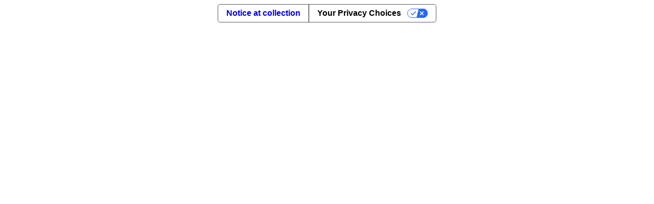

--- FILE ---
content_type: text/html
request_url: https://perkupapp.com/post/8-ways-to-celebrate-world-mental-health-day-employee-wellbeing
body_size: 123082
content:
<!doctype html>
<!-- Made in Framer · framer.com ✨ -->
<!-- Published Jan 30, 2026, 3:19 PM UTC -->
<html lang="en" data-redirect-timezone="1">
<head>
	<meta charset="utf-8">
	<script type="importmap" data-framer-importmap>{"imports":{"@dotlottie/player-component":"https://ga.jspm.io/npm:@dotlottie/player-component@1.3.2/dist/dotlottie-player.esm.js","@emotion/hash":"https://ga.jspm.io/npm:@emotion/hash@0.8.0/dist/hash.browser.esm.js","@motionone/dom":"https://ga.jspm.io/npm:@motionone/dom@10.12.0/dist/index.es.js","@motionone/easing":"https://ga.jspm.io/npm:@motionone/easing@10.13.1/dist/index.es.js","@motionone/utils":"https://ga.jspm.io/npm:@motionone/utils@10.12.0/dist/index.es.js","@react-three/drei":"https://ga.jspm.io/npm:@react-three/drei@8.3.1/index.js","@react-three/fiber":"https://ga.jspm.io/npm:@react-three/fiber@7.0.24/dist/react-three-fiber.esm.js","airtable":"https://ga.jspm.io/npm:airtable@0.11.1/lib/airtable.js","canvas-confetti":"https://ga.jspm.io/npm:canvas-confetti@1.4.0/src/confetti.js","color-diff":"https://ga.jspm.io/npm:color-diff@1.2.0/lib/index.js","color-hash":"https://ga.jspm.io/npm:color-hash@2.0.1/dist/color-hash.js","framer-motion-3d":"https://ga.jspm.io/npm:framer-motion-3d@6.0.0-beta.8/dist/es/index.mjs","framesync":"https://ga.jspm.io/npm:framesync@6.1.2/dist/es/index.mjs","motion":"https://ga.jspm.io/npm:motion@10.12.0/dist/main.es.js","popmotion":"https://ga.jspm.io/npm:popmotion@11.0.3/dist/es/index.mjs","react-confetti":"https://ga.jspm.io/npm:react-confetti@6.0.1/dist/react-confetti.min.js","shopify-buy":"https://ga.jspm.io/npm:shopify-buy@2.14.0/index.js","style-value-types":"https://ga.jspm.io/npm:style-value-types@5.1.0/dist/es/index.mjs","three":"https://ga.jspm.io/npm:three@0.136.0/build/three.module.js","tinycolor2":"https://ga.jspm.io/npm:tinycolor2@1.4.2/tinycolor.js","valtio":"https://ga.jspm.io/npm:valtio@1.2.9/esm/index.js","zustand":"https://ga.jspm.io/npm:zustand@3.7.1/esm/index.js","zustand/middleware":"https://ga.jspm.io/npm:zustand@3.7.1/esm/middleware.js","@vimeo/player":"https://ga.jspm.io/npm:@vimeo/player@2.16.4/dist/player.es.js","typewriter-effect":"https://ga.jspm.io/npm:typewriter-effect@2.19.0/dist/react.js","hsluv":"https://ga.jspm.io/npm:hsluv@1.0.0/dist/esm/hsluv.js","react-tsparticles":"https://ga.jspm.io/npm:react-tsparticles@2.2.4/esm/index.js","tsparticles":"https://ga.jspm.io/npm:tsparticles@2.2.4/esm/index.js","@cyriacbr/react-split-text":"https://ga.jspm.io/npm:@cyriacbr/react-split-text@1.0.0/dist/index.js","easing-coordinates":"https://ga.jspm.io/npm:easing-coordinates@2.0.2/dist/cjs/index.js","@signal-noise/react-shader-canvas":"https://ga.jspm.io/npm:@signal-noise/react-shader-canvas@0.0.3/dist/index.js","canvas-noise":"https://ga.jspm.io/npm:canvas-noise@1.0.0/canvas-noise.js","react-noisy-canvas":"https://ga.jspm.io/npm:react-noisy-canvas@1.0.4/build/NoisyCanvas.js","shadertoy-react":"https://ga.jspm.io/npm:shadertoy-react@1.1.2/lib/shadertoy-react.min.js","figma-squircle":"https://ga.jspm.io/npm:figma-squircle@0.3.0/dist/module.js","highlight.js":"https://ga.jspm.io/npm:highlight.js@11.6.0/es/index.js","highlight.js/lib/common":"https://ga.jspm.io/npm:highlight.js@11.6.0/es/common.js","prismjs":"https://ga.jspm.io/npm:prismjs@1.29.0/prism.js","prismjs/components/prism-jsx":"https://ga.jspm.io/npm:prismjs@1.29.0/components/prism-jsx.js","prismjs/components/prism-tsx":"https://ga.jspm.io/npm:prismjs@1.29.0/components/prism-tsx.js","react-svg":"https://ga.jspm.io/npm:react-svg@15.1.9/dist/react-svg.esm.js","cobe":"https://ga.jspm.io/npm:cobe@0.6.0/dist/index.esm.js","convert-svg-react":"https://ga.jspm.io/npm:convert-svg-react@1.0.0/lib/converter/index.js","himalaya":"https://ga.jspm.io/npm:himalaya@1.1.0/lib/index.js","html-react-parser":"https://ga.jspm.io/npm:html-react-parser@3.0.0/index.mjs","html-to-react":"https://ga.jspm.io/npm:html-to-react@1.5.0/index.js","htmlparser2":"https://ga.jspm.io/npm:htmlparser2@8.0.1/lib/esm/index.js","jsdom":"https://ga.jspm.io/npm:jsdom@20.0.0/lib/api.js","react-html-parser":"https://ga.jspm.io/npm:react-html-parser@2.0.2/lib/index.js","react-htmlparser2":"https://ga.jspm.io/npm:react-htmlparser2@0.1.0/htmlparser2-react.js","flubber":"https://ga.jspm.io/npm:flubber@0.4.2/build/flubber.min.js","arc-text":"https://ga.jspm.io/npm:arc-text@1.0.1/dist/arc-text.umd.js","react-helmet":"https://ga.jspm.io/npm:react-helmet@6.1.0/lib/Helmet.js","browser-jsonp":"https://ga.jspm.io/npm:browser-jsonp@1.1.5/lib/jsonp.js","fetch-jsonp":"https://ga.jspm.io/npm:fetch-jsonp@1.2.1/build/fetch-jsonp.js","jsonp":"https://ga.jspm.io/npm:jsonp@0.2.1/index.js","@codesandbox/sandpack-react":"https://ga.jspm.io/npm:@codesandbox/sandpack-react@1.3.1/dist/esm/index.js","firebase/app":"https://ga.jspm.io/npm:firebase@9.12.1/app/dist/index.esm.js","firebase/auth":"https://ga.jspm.io/npm:firebase@9.12.1/auth/dist/index.esm.js","firebase/firestore":"https://ga.jspm.io/npm:firebase@9.12.1/firestore/dist/index.esm.js","react-tooltip":"https://ga.jspm.io/npm:react-tooltip@4.4.3/dist/index.es.js","react-hook-form":"https://ga.jspm.io/npm:react-hook-form@7.39.5/dist/index.esm.mjs","styled-components":"https://ga.jspm.io/npm:styled-components@5.3.6/dist/styled-components.browser.esm.js","objects-to-csv":"https://ga.jspm.io/npm:objects-to-csv@1.3.6/index.js","react-spring":"https://ga.jspm.io/npm:react-spring@9.6.1/dist/react-spring.esm.js","react-parallax-tilt":"https://ga.jspm.io/npm:react-parallax-tilt@1.7.92/dist/index.esm.js","@faker-js/faker":"https://ga.jspm.io/npm:@faker-js/faker@7.6.0/dist/esm/index.mjs","@popmotion/popcorn":"https://ga.jspm.io/npm:@popmotion/popcorn@0.4.4/lib/index.js","@rainbow-me/rainbowkit":"https://ga.jspm.io/npm:@rainbow-me/rainbowkit@0.4.5/dist/index.js","@rainbow-me/rainbowkit/styles.css":"https://ga.jspm.io/npm:@rainbow-me/rainbowkit@0.4.5/dist/index.css","@react-spring/three":"https://ga.jspm.io/npm:@react-spring/three@9.6.1/dist/react-spring-three.esm.js","@uniswap/widgets/fonts.css":"https://ga.jspm.io/npm:@uniswap/widgets@2.0.0/dist/fonts.css","@vanilla-extract/css":"https://ga.jspm.io/npm:@vanilla-extract/css@1.9.2/dist/vanilla-extract-css.browser.esm.js","array-move":"https://ga.jspm.io/npm:array-move@4.0.0/index.js","chart.js":"https://ga.jspm.io/npm:chart.js@4.0.1/dist/chart.js","chart.js/auto":"https://ga.jspm.io/npm:chart.js@4.0.1/auto/auto.js","cmdk":"https://ga.jspm.io/npm:cmdk@0.1.16/dist/index.mjs","gsap":"https://ga.jspm.io/npm:gsap@3.11.3/index.js","matter-js":"https://ga.jspm.io/npm:matter-js@0.18.0/build/matter.js","react-chartjs-2":"https://ga.jspm.io/npm:react-chartjs-2@5.0.1/dist/index.js","react-sortable-hoc":"https://ga.jspm.io/npm:react-sortable-hoc@2.0.0/dist/react-sortable-hoc.js","react-three-fiber":"https://ga.jspm.io/npm:react-three-fiber@6.0.13/dist/react-three-fiber.cjs.js","react-use-measure":"https://ga.jspm.io/npm:react-use-measure@2.1.1/dist/web.js","wagmi":"https://ga.jspm.io/npm:wagmi@0.6.0/dist/wagmi.esm.js","wagmi/providers/alchemy":"https://ga.jspm.io/npm:wagmi@0.6.0/providers/alchemy/dist/wagmi-providers-alchemy.esm.js","wagmi/providers/public":"https://ga.jspm.io/npm:wagmi@0.6.0/providers/public/dist/wagmi-providers-public.esm.js","usehooks-ts":"https://ga.jspm.io/npm:usehooks-ts@2.9.1/dist/esm/index.js","@react-hook/mouse-position":"https://ga.jspm.io/npm:@react-hook/mouse-position@4.1.3/dist/module/index.js","aframe":"https://ga.jspm.io/npm:aframe@1.3.0/dist/aframe-master.js","aframe-mountain-component":"https://ga.jspm.io/npm:aframe-mountain-component@0.3.3/index.js","aframe-particle-system-component":"https://ga.jspm.io/npm:aframe-particle-system-component@1.1.3/index.js","aframe-react":"https://ga.jspm.io/npm:aframe-react@4.4.0/dist/index.js","openweather-api-node":"https://ga.jspm.io/npm:openweather-api-node@1.4.1/src/index.js","openweather-apis":"https://ga.jspm.io/npm:openweather-apis@4.4.2/index.js","react-html-id":"https://ga.jspm.io/npm:react-html-id@0.1.5/index.js","react-icons/fi":"https://ga.jspm.io/npm:react-icons@4.7.1/fi/index.esm.js","three-stdlib":"https://ga.jspm.io/npm:three-stdlib@2.17.0/index.js","@stitches/react":"https://ga.jspm.io/npm:@stitches/react@1.2.8/dist/index.mjs","email-validator":"https://ga.jspm.io/npm:email-validator@2.0.4/index.js","kbar":"https://ga.jspm.io/npm:kbar@0.1.0-beta.36/lib/index.js","next-themes":"https://ga.jspm.io/npm:next-themes@0.2.1/dist/index.module.js","reakit/Popover":"https://ga.jspm.io/npm:reakit@1.3.11/es/Popover/index.js","lodash":"https://ga.jspm.io/npm:lodash@4.17.21/lodash.js","react-grid-layout":"https://ga.jspm.io/npm:react-grid-layout@1.3.4/index.js","use-resize-observer":"https://ga.jspm.io/npm:use-resize-observer@9.1.0/dist/bundle.esm.js","@radix-ui/colors":"https://ga.jspm.io/npm:@radix-ui/colors@0.1.8/index.mjs","@radix-ui/react-dialog":"https://ga.jspm.io/npm:@radix-ui/react-dialog@1.0.2/dist/index.module.js","boring-avatars":"https://ga.jspm.io/npm:boring-avatars@1.7.0/build/index.js","connectkit":"https://ga.jspm.io/npm:connectkit@1.1.0/build/index.es.js","countries-and-timezones":"https://ga.jspm.io/npm:countries-and-timezones@3.4.1/esm/index.js","ethers":"https://ga.jspm.io/npm:ethers@6.0.8/lib.esm/index.js","fetch-dedupe":"https://ga.jspm.io/npm:fetch-dedupe@3.0.0/lib/index.js","lodash.debounce":"https://ga.jspm.io/npm:lodash.debounce@4.0.8/index.js","lodash.defer":"https://ga.jspm.io/npm:lodash.defer@4.1.0/index.js","qrcode.react":"https://ga.jspm.io/npm:qrcode.react@3.1.0/lib/esm/index.js","react-copy-to-clipboard":"https://ga.jspm.io/npm:react-copy-to-clipboard@5.1.0/lib/index.js","react-markdown":"https://ga.jspm.io/npm:react-markdown@8.0.4/index.js","react-qr-code":"https://ga.jspm.io/npm:react-qr-code@2.0.8/lib/index.js","react-syntax-highlighter/dist/esm/styles/hljs":"https://ga.jspm.io/npm:react-syntax-highlighter@15.5.0/dist/esm/styles/hljs/index.js","react-tilt":"https://ga.jspm.io/npm:react-tilt@0.1.4/dist/tilt.js","react-timezone-select":"https://ga.jspm.io/npm:react-timezone-select@1.4.0/dist/esm/index.js","scroller-motion":"https://ga.jspm.io/npm:scroller-motion@1.2.3/dist/index.modern.mjs","wagmi/chains":"https://ga.jspm.io/npm:wagmi@0.6.0/chains/dist/wagmi-chains.esm.js","@emotion/css":"https://ga.jspm.io/npm:@emotion/css@11.9.0/dist/emotion-css.esm.js","@mediapipe/camera_utils":"https://ga.jspm.io/npm:@mediapipe/camera_utils@0.3.1640029074/camera_utils.js","@mediapipe/hands":"https://ga.jspm.io/npm:@mediapipe/hands@0.4.1646424915/hands.js","@shadergradient/store":"https://ga.jspm.io/npm:@shadergradient/store@0.0.0/dist/index.js","@tensorflow-models/hand-pose-detection":"https://ga.jspm.io/npm:@tensorflow-models/hand-pose-detection@2.0.0/dist/hand-pose-detection.esm.js","@tensorflow-models/handpose":"https://ga.jspm.io/npm:@tensorflow-models/handpose@0.0.7/dist/index.js","@tensorflow/tfjs":"https://ga.jspm.io/npm:@tensorflow/tfjs@3.18.0/dist/index.js","@tensorflow/tfjs-backend-wasm":"https://ga.jspm.io/npm:@tensorflow/tfjs-backend-wasm@3.18.0/dist/index.js","@tensorflow/tfjs-backend-webgl":"https://ga.jspm.io/npm:@tensorflow/tfjs-backend-webgl@3.18.0/dist/index.js","@tensorflow/tfjs-core":"https://ga.jspm.io/npm:@tensorflow/tfjs-core@3.18.0/dist/index.js","copy-to-clipboard":"https://ga.jspm.io/npm:copy-to-clipboard@3.3.3/index.js","jsonp-promise":"https://ga.jspm.io/npm:jsonp-promise@0.1.2/index.js","query-string":"https://ga.jspm.io/npm:query-string@8.1.0/index.js","react-speech-kit":"https://ga.jspm.io/npm:react-speech-kit@3.0.1/dist/index.js","react-webcam":"https://ga.jspm.io/npm:react-webcam@7.0.1/dist/react-webcam.js","to-querystring":"https://ga.jspm.io/npm:to-querystring@1.1.1/lib/to-querystring.min.js","lodash-es/omit":"https://ga.jspm.io/npm:lodash-es@4.17.21/omit.js","zustand/shallow":"https://ga.jspm.io/npm:zustand@3.7.0/esm/shallow.js","highlight.js/lib/languages/javascript":"https://ga.jspm.io/npm:highlight.js@11.5.0/es/languages/javascript.js","lowlight":"https://ga.jspm.io/npm:lowlight@2.6.1/index.js","react-lowlight":"https://ga.jspm.io/npm:react-lowlight@3.0.0/src/Lowlight.js","react-lowlight/common":"https://ga.jspm.io/npm:react-lowlight@3.0.0/src/common.js","react-syntax-highlighter/dist/esm/languages/hljs/javascript":"https://ga.jspm.io/npm:react-syntax-highlighter@15.5.0/dist/esm/languages/hljs/javascript.js","react-syntax-highlighter/dist/esm/styles/hljs/docco":"https://ga.jspm.io/npm:react-syntax-highlighter@15.5.0/dist/esm/styles/hljs/docco.js","@calcom/embed-react":"https://ga.jspm.io/npm:@calcom/embed-react@1.0.10/dist/Cal.es.js","@researchgate/react-intersection-observer":"https://ga.jspm.io/npm:@researchgate/react-intersection-observer@1.3.5/lib/js/index.js","animated-number-react":"https://ga.jspm.io/npm:animated-number-react@0.1.2/build/index.js","axios":"https://ga.jspm.io/npm:axios@0.21.4/index.js","react-animated-counter":"https://ga.jspm.io/npm:react-animated-counter@1.2.4/dist/index.js","react-animated-number":"https://ga.jspm.io/npm:react-animated-number@0.4.4/build/index.js","react-circle":"https://ga.jspm.io/npm:react-circle@1.1.1/dist/index.js","react-circle-progress-bar":"https://ga.jspm.io/npm:react-circle-progress-bar@0.1.4/dist/progress.js","react-circular-progressbar":"https://ga.jspm.io/npm:react-circular-progressbar@2.1.0/dist/index.esm.js","react-countup":"https://ga.jspm.io/npm:react-countup@6.4.2/build/index.js","react-customizable-progressbar":"https://ga.jspm.io/npm:react-customizable-progressbar@1.2.0/dist/ReactCustomizableProgressbar.js","react-hook-inview":"https://ga.jspm.io/npm:react-hook-inview@4.5.0/dist/esm/index.js","react-intersection-observer":"https://ga.jspm.io/npm:react-intersection-observer@9.4.3/react-intersection-observer.modern.mjs","react-progress-label":"https://ga.jspm.io/npm:react-progress-label@3.1.7/dist/index.esm.js","react-sweet-progress":"https://ga.jspm.io/npm:react-sweet-progress@1.1.2/lib/index.js","sonner":"https://ga.jspm.io/npm:sonner@0.3.5/dist/index.mjs","use-count-up":"https://ga.jspm.io/npm:use-count-up@3.0.1/lib/index.module.js","react-canvas-confetti":"https://ga.jspm.io/npm:react-canvas-confetti@1.4.0/dist/index.js","react-particles":"https://ga.jspm.io/npm:react-particles@2.9.3/esm/index.js","react-use/lib/useWindowSize":"https://ga.jspm.io/npm:react-use@17.4.0/lib/useWindowSize.js","swiper":"https://ga.jspm.io/npm:swiper@9.0.5/swiper.esm.js","swiper/css":"https://ga.jspm.io/npm:swiper@9.0.5/swiper.min.css","swiper/css/effect-fade":"https://ga.jspm.io/npm:swiper@9.0.5/modules/effect-fade/effect-fade.min.css","swiper/css/navigation":"https://ga.jspm.io/npm:swiper@9.0.5/modules/navigation/navigation.min.css","swiper/css/pagination":"https://ga.jspm.io/npm:swiper@9.0.5/modules/pagination/pagination.min.css","swiper/css/scrollbar":"https://ga.jspm.io/npm:swiper@9.0.5/modules/scrollbar/scrollbar.min.css","swiper/react":"https://ga.jspm.io/npm:swiper@9.0.5/react/swiper-react.js","classnames":"https://ga.jspm.io/npm:classnames@2.3.2/index.js","prop-types":"https://ga.jspm.io/npm:prop-types@15.8.0/index.js","react-block-image":"https://ga.jspm.io/npm:react-block-image@1.0.0/dist/index.js","simple-icons":"https://ga.jspm.io/npm:simple-icons@8.15.0/index.mjs","react-use":"https://ga.jspm.io/npm:react-use@17.4.0/esm/index.js","date-fns":"https://ga.jspm.io/npm:date-fns@2.29.3/esm/index.js","@splinetool/r3f-spline":"https://ga.jspm.io/npm:@splinetool/r3f-spline@1.0.2/dist/useSpline.es.js","js-cookie":"https://ga.jspm.io/npm:js-cookie@3.0.1/dist/js.cookie.mjs","react-use/lib/useCookie":"https://ga.jspm.io/npm:react-use@17.4.0/lib/useCookie.js","react-use/lib/useToggle":"https://ga.jspm.io/npm:react-use@17.4.0/lib/useToggle.js","os-name":"https://ga.jspm.io/npm:os-name@5.1.0/index.js","@elgorditosalsero/react-gtm-hook":"https://ga.jspm.io/npm:@elgorditosalsero/react-gtm-hook@2.7.2/dist/react-gtm-hook.esm.js","rect":"https://ga.jspm.io/npm:rect@1.2.1/index.js","@material-ui/core":"https://ga.jspm.io/npm:@material-ui/core@4.12.4/esm/index.js","@material-ui/icons":"https://ga.jspm.io/npm:@material-ui/icons@4.11.3/esm/index.js","@n8tb1t/use-scroll-position":"https://ga.jspm.io/npm:@n8tb1t/use-scroll-position@2.0.3/lib/index.js","@splinetool/runtime":"https://ga.jspm.io/npm:@splinetool/runtime@0.9.202/build/runtime.js","classnames/bind":"https://ga.jspm.io/npm:classnames@2.3.2/bind.js","dotenv-safe":"https://ga.jspm.io/npm:dotenv-safe@8.2.0/index.js","modern-react-qr-reader":"https://ga.jspm.io/npm:modern-react-qr-reader@1.0.12/lib/index.js","openai":"https://ga.jspm.io/npm:openai@3.1.0/dist/index.js","p5":"https://ga.jspm.io/npm:p5@1.6.0/lib/p5.min.js","qr-scanner":"https://ga.jspm.io/npm:qr-scanner@1.4.2/qr-scanner.min.js","react-3d-viewer":"https://ga.jspm.io/npm:react-3d-viewer@1.0.12/dist/scripts/react-3d-viewer.js","react-audio-player":"https://ga.jspm.io/npm:react-audio-player@0.17.0/dist/bundle.js","react-beautiful-dnd":"https://ga.jspm.io/npm:react-beautiful-dnd@13.1.1/dist/react-beautiful-dnd.esm.js","react-camera-pro":"https://ga.jspm.io/npm:react-camera-pro@1.2.1/dist/index.esm.js","react-chat-widget":"https://ga.jspm.io/npm:react-chat-widget@3.1.4/lib/index.js","react-chat-widget/lib/styles.css":"https://ga.jspm.io/npm:react-chat-widget@3.1.4/lib/styles.css","react-cmdk":"https://ga.jspm.io/npm:react-cmdk@1.3.9/dist/index.js","react-countdown":"https://ga.jspm.io/npm:react-countdown@2.3.5/dist/index.es.js","react-drag-and-drop":"https://ga.jspm.io/npm:react-drag-and-drop@3.0.0/lib/index.js","react-fetch-hook":"https://ga.jspm.io/npm:react-fetch-hook@1.9.5/index.js","react-geolocated":"https://ga.jspm.io/npm:react-geolocated@4.0.3/dist-modules/index.js","react-github-corner":"https://ga.jspm.io/npm:react-github-corner@2.5.0/lib/GithubCorner.js","react-hook-gyroscope":"https://ga.jspm.io/npm:react-hook-gyroscope@1.1.12/dist/index.js","react-hook-speech-to-text":"https://ga.jspm.io/npm:react-hook-speech-to-text@0.8.0/dist/index.js","react-icalendar-link":"https://ga.jspm.io/npm:react-icalendar-link@3.0.2/dist/index.es.js","react-image-effects":"https://ga.jspm.io/npm:react-image-effects@1.0.0/dist/index.js","react-image-magnifiers":"https://ga.jspm.io/npm:react-image-magnifiers@1.4.0/dist/index.js","react-image-magnify":"https://ga.jspm.io/npm:react-image-magnify@2.7.4/dist/ReactImageMagnify.js","react-infinite-scroll-component":"https://ga.jspm.io/npm:react-infinite-scroll-component@6.1.0/dist/index.js","react-linear-gradient-button":"https://ga.jspm.io/npm:react-linear-gradient-button@1.1.1/lib/index.js","react-p5":"https://ga.jspm.io/npm:react-p5@1.3.33/build/index.js","react-qr-reader":"https://ga.jspm.io/npm:react-qr-reader@3.0.0-beta-1/dist/esm/index.js","react-qrcode-scanner":"https://ga.jspm.io/npm:react-qrcode-scanner@1.0.5/dist/index.es.js","react-router-dom":"https://ga.jspm.io/npm:react-router-dom@6.10.0/dist/index.js","react-scanned-qr":"https://ga.jspm.io/npm:react-scanned-qr@1.2.4/dist/esm/index.js","react-scroll-video":"https://ga.jspm.io/npm:react-scroll-video@1.0.6/dist/index.js","react-speech-recognition":"https://ga.jspm.io/npm:react-speech-recognition@3.10.0/lib/index.js","react-tridi":"https://ga.jspm.io/npm:react-tridi@2.1.1/dist/index.modern.js","react-use-scroll-position":"https://ga.jspm.io/npm:react-use-scroll-position@2.0.0/index.js","react-video-scroll":"https://ga.jspm.io/npm:react-video-scroll@1.0.1/build/react-video-scroll.js","react-water-wave":"https://ga.jspm.io/npm:react-water-wave@2.0.1/lib/index.js","speech-synthesizer-react":"https://ga.jspm.io/npm:speech-synthesizer-react@1.2.0/build/index.js","tiny-viewer":"https://ga.jspm.io/npm:tiny-viewer@2.0.0/dist/index.js","vcard-creator":"https://ga.jspm.io/npm:vcard-creator@0.6.0/dist/vcard-creator.js","victory":"https://ga.jspm.io/npm:victory@36.6.8/es/index.js","@itsjonq/controls":"https://ga.jspm.io/npm:@itsjonq/controls@0.0.9/dist/cjs/index.js","@p5-wrapper/react":"https://ga.jspm.io/npm:@p5-wrapper/react@4.2.0/dist/component/react.js","mouse-follower":"https://ga.jspm.io/npm:mouse-follower@1.1.2/dist/index.module.js","next/dynamic":"https://ga.jspm.io/npm:next@13.4.5/dynamic.js","p5-react":"https://ga.jspm.io/npm:p5-react@1.0.3/build/index.js","rc-slider":"https://ga.jspm.io/npm:rc-slider@10.4.0/es/index.js","rc-slider/assets/index.css":"https://ga.jspm.io/npm:rc-slider@10.4.0/assets/index.css","react-animated-cursor":"https://ga.jspm.io/npm:react-animated-cursor@2.7.0/dist/index.umd.js","react-dynamic-import":"https://ga.jspm.io/npm:react-dynamic-import@1.1.5/dist/react-dynamic-import.umd.js","@9gustin/react-notion-render":"https://ga.jspm.io/npm:@9gustin/react-notion-render@3.11.2/dist/index.modern.mjs","@emotion/styled":"https://ga.jspm.io/npm:@emotion/styled@11.10.6/dist/emotion-styled.browser.esm.js","@firebase/app":"https://ga.jspm.io/npm:@firebase/app@0.8.2/dist/esm/index.esm2017.js","@fortawesome/free-regular-svg-icons":"https://ga.jspm.io/npm:@fortawesome/free-regular-svg-icons@6.0.0/index.es.js","@fortawesome/free-solid-svg-icons":"https://ga.jspm.io/npm:@fortawesome/free-solid-svg-icons@6.4.0/index.mjs","@fortawesome/react-fontawesome":"https://ga.jspm.io/npm:@fortawesome/react-fontawesome@0.2.0/index.es.js","@notionhq/client":"https://ga.jspm.io/npm:@notionhq/client@2.2.3/build/src/index.js","@paultalarian/react-notion-x":"https://ga.jspm.io/npm:@paultalarian/react-notion-x@6.15.28/build/index.js","@radix-ui/react-icons":"https://ga.jspm.io/npm:@radix-ui/react-icons@1.1.0/dist/react-icons.esm.js","@radix-ui/react-popover":"https://ga.jspm.io/npm:@radix-ui/react-popover@0.1.6/dist/index.module.js","@radix-ui/react-slider":"https://ga.jspm.io/npm:@radix-ui/react-slider@0.1.4/dist/index.module.js","@rive-app/react-canvas":"https://ga.jspm.io/npm:@rive-app/react-canvas@3.0.55/dist/index.js","@studio-freight/lenis":"https://ga.jspm.io/npm:@studio-freight/lenis@1.0.42/dist/lenis.mjs","@tinymce/tinymce-react":"https://ga.jspm.io/npm:@tinymce/tinymce-react@3.13.0/lib/es2015/main/ts/index.js","@tldraw/tldraw":"https://ga.jspm.io/npm:@tldraw/tldraw@1.9.1/dist/index.mjs","@u-wave/react-vimeo":"https://ga.jspm.io/npm:@u-wave/react-vimeo@0.9.10/dist/react-vimeo.es.js","animejs":"https://ga.jspm.io/npm:animejs@3.2.2/lib/anime.es.js","bootstrap":"https://ga.jspm.io/npm:bootstrap@5.3.3/dist/js/bootstrap.esm.js","canvas-sketch":"https://ga.jspm.io/npm:canvas-sketch@0.7.6/dist/canvas-sketch.umd.js","canvas-sketch-util":"https://ga.jspm.io/npm:canvas-sketch-util@1.10.0/index.js","chartjs-plugin-colorschemes":"https://ga.jspm.io/npm:chartjs-plugin-colorschemes@0.4.0/dist/chartjs-plugin-colorschemes.js","chroma-js":"https://ga.jspm.io/npm:chroma-js@2.4.2/chroma.js","dom-to-image":"https://ga.jspm.io/npm:dom-to-image@2.6.0/src/dom-to-image.js","dompurify":"https://ga.jspm.io/npm:dompurify@3.1.0/dist/purify.js","file-saver":"https://ga.jspm.io/npm:file-saver@2.0.5/dist/FileSaver.min.js","firestore":"https://ga.jspm.io/npm:firestore@1.1.6/index.js","html":"https://ga.jspm.io/npm:html@1.0.0/lib/html.js","html-to-image":"https://ga.jspm.io/npm:html-to-image@1.11.11/es/index.js","html2canvas":"https://ga.jspm.io/npm:html2canvas@1.4.1/dist/html2canvas.js","lenis":"https://ga.jspm.io/npm:lenis@1.1.2/dist/lenis.mjs","lodash-es":"https://ga.jspm.io/npm:lodash-es@4.17.21/lodash.js","luxon":"https://ga.jspm.io/npm:luxon@3.4.1/src/luxon.js","mapbox-gl":"https://ga.jspm.io/npm:mapbox-gl@2.13.0/dist/mapbox-gl.js","phosphor-react":"https://ga.jspm.io/npm:phosphor-react@1.4.1/dist/index.esm.js","primereact":"https://ga.jspm.io/npm:primereact@10.6.3/primereact.all.esm.min.js","react-animated-numbers":"https://ga.jspm.io/npm:react-animated-numbers@0.16.0/dist/index.js","react-bootstrap":"https://ga.jspm.io/npm:react-bootstrap@2.1.2/esm/index.js","react-canvas-draw":"https://ga.jspm.io/npm:react-canvas-draw@1.2.1/es/index.js","react-color":"https://ga.jspm.io/npm:react-color@2.19.3/lib/index.js","react-confetti-explosion":"https://ga.jspm.io/npm:react-confetti-explosion@1.5.1/lib/index.js","react-content-loader":"https://ga.jspm.io/npm:react-content-loader@6.2.0/dist/react-content-loader.es.js","react-contenteditable":"https://ga.jspm.io/npm:react-contenteditable@3.3.7/lib/react-contenteditable.js","react-cookie":"https://ga.jspm.io/npm:react-cookie@7.1.4/esm/index.mjs","react-date-picker":"https://ga.jspm.io/npm:react-date-picker@8.4.0/dist/entry.js","react-datepicker":"https://ga.jspm.io/npm:react-datepicker@4.6.0/dist/react-datepicker.min.js","react-digital-clock":"https://ga.jspm.io/npm:react-digital-clock@0.1.2/lib/index.js","react-draggable":"https://ga.jspm.io/npm:react-draggable@4.4.5/build/cjs/cjs.js","react-error-boundary":"https://ga.jspm.io/npm:react-error-boundary@4.0.13/dist/react-error-boundary.esm.js","react-hot-toast":"https://ga.jspm.io/npm:react-hot-toast@2.4.1/dist/index.mjs","react-image":"https://ga.jspm.io/npm:react-image@4.0.3/umd/index.js","react-live-preview":"https://ga.jspm.io/npm:react-live-preview@0.0.8-alpha/dist/src/root.js","react-loading":"https://ga.jspm.io/npm:react-loading@2.0.3/dist/react-loading.js","react-loading-screen":"https://ga.jspm.io/npm:react-loading-screen@0.0.17/dist/index.js","react-loading-skeleton":"https://ga.jspm.io/npm:react-loading-skeleton@3.4.0/dist/index.js","react-mentions":"https://ga.jspm.io/npm:react-mentions@4.4.10/dist/react-mentions.esm.js","react-notion":"https://ga.jspm.io/npm:react-notion@0.10.0/dist/react-notion.esm.js","react-notion-x":"https://ga.jspm.io/npm:react-notion-x@6.16.0/build/index.js","react-player":"https://ga.jspm.io/npm:react-player@2.16.0/lib/index.js","react-simple-keyboard":"https://ga.jspm.io/npm:react-simple-keyboard@3.5.28/build/index.js","react-spinners":"https://ga.jspm.io/npm:react-spinners@0.13.8/esm/index.js","react-spinners-kit":"https://ga.jspm.io/npm:react-spinners-kit@1.9.1/lib/index.js","react-tagify":"https://ga.jspm.io/npm:react-tagify@1.0.7/dist/lib.es.js","react-uuid":"https://ga.jspm.io/npm:react-uuid@1.0.2/uuid.js","react-vimeo":"https://ga.jspm.io/npm:react-vimeo@2.0.0/lib/Vimeo.js","reacts":"https://ga.jspm.io/npm:reacts@0.0.0/index.js","reakit":"https://ga.jspm.io/npm:reakit@1.3.11/es/index.js","sanitize-html":"https://ga.jspm.io/npm:sanitize-html@2.13.0/index.js","shuffle-letters":"https://ga.jspm.io/npm:shuffle-letters@1.0.2/dist/shuffle-letters.esm.min.js","spinners-react":"https://ga.jspm.io/npm:spinners-react@1.0.7/lib/esm/index.js","styled-jsx":"https://ga.jspm.io/npm:styled-jsx@5.1.2/index.js","swr":"https://ga.jspm.io/npm:swr@2.2.5/dist/core/index.mjs","tone":"https://ga.jspm.io/npm:tone@14.7.77/build/Tone.js","tz-lookup":"https://ga.jspm.io/npm:tz-lookup@6.1.25/tz.js","unsplash-js":"https://ga.jspm.io/npm:unsplash-js@7.0.15/dist/unsplash-js.esm.js","unsplash-react":"https://ga.jspm.io/npm:unsplash-react@0.2.1/dist/index.esm.js","use-immer":"https://ga.jspm.io/npm:use-immer@0.9.0/dist/use-immer.module.js","use-sound":"https://ga.jspm.io/npm:use-sound@4.0.1/dist/use-sound.esm.js","virtual-keyboard-react":"https://ga.jspm.io/npm:virtual-keyboard-react@1.0.2/index.js","whatwg-fetch":"https://ga.jspm.io/npm:whatwg-fetch@3.6.2/dist/fetch.umd.js","bootstrap/dist/css/bootstrap.min.css":"https://ga.jspm.io/npm:bootstrap@5.1.3/dist/css/bootstrap.min.css","canvas-sketch-util/math":"https://ga.jspm.io/npm:canvas-sketch-util@1.10.0/math.js","canvas-sketch-util/random":"https://ga.jspm.io/npm:canvas-sketch-util@1.10.0/random.js","firebase/database":"https://ga.jspm.io/npm:firebase@9.12.1/database/dist/index.esm.js","lodash/range":"https://ga.jspm.io/npm:lodash@4.17.21/range.js","react-bootstrap/Button":"https://ga.jspm.io/npm:react-bootstrap@2.1.2/esm/Button.js","react-bootstrap/Dropdown":"https://ga.jspm.io/npm:react-bootstrap@2.1.2/esm/Dropdown.js","react-bootstrap/DropdownButton":"https://ga.jspm.io/npm:react-bootstrap@2.1.2/esm/DropdownButton.js","react-bootstrap/Form":"https://ga.jspm.io/npm:react-bootstrap@2.1.2/esm/Form.js","react-bootstrap/FormControl":"https://ga.jspm.io/npm:react-bootstrap@2.1.2/esm/FormControl.js","react-bootstrap/InputGroup":"https://ga.jspm.io/npm:react-bootstrap@2.1.2/esm/InputGroup.js","react-datepicker/dist/react-datepicker-cssmodules.css":"https://ga.jspm.io/npm:react-datepicker@4.6.0/dist/react-datepicker-cssmodules.css","react-datepicker/dist/react-datepicker.css":"https://ga.jspm.io/npm:react-datepicker@4.6.0/dist/react-datepicker.css","@chakra-ui/icons":"https://ga.jspm.io/npm:@chakra-ui/icons@2.0.16/dist/index.mjs","@mui/icons-material":"https://ga.jspm.io/npm:@mui/icons-material@5.11.11/esm/index.js","@mui/icons-material/Twitter":"https://ga.jspm.io/npm:@mui/icons-material@5.11.11/Twitter.js","react-konva":"https://ga.jspm.io/npm:react-konva@18.2.5/es/ReactKonva.js","prismjs/components/prism-javascript":"https://ga.jspm.io/npm:prismjs@1.29.0/components/prism-javascript.js","prismjs/components/prism-typescript":"https://ga.jspm.io/npm:prismjs@1.29.0/components/prism-typescript.js","instagram-followers":"https://ga.jspm.io/npm:instagram-followers@1.0.0/index.js","react-hook-mighty-mouse":"https://ga.jspm.io/npm:react-hook-mighty-mouse@1.4.31/dist/react-hook-mighty-mouse.umd.js","color-thief":"https://ga.jspm.io/npm:color-thief@2.2.5/js/color-thief.js","node-vibrant":"https://ga.jspm.io/npm:node-vibrant@3.2.1-alpha.1/lib/bundle-worker.js","react-router":"https://ga.jspm.io/npm:react-router@6.10.0/dist/index.js","@formspark/use-formspark":"https://ga.jspm.io/npm:@formspark/use-formspark@0.1.39/dist/use-formspark.esm.js","react-icons":"https://ga.jspm.io/npm:react-icons@4.7.1/lib/esm/index.js","react-icons/fa":"https://ga.jspm.io/npm:react-icons@4.7.1/fa/index.esm.js","@formspree/react":"https://ga.jspm.io/npm:@formspree/react@2.4.2/dist/index.mjs","moment":"https://ga.jspm.io/npm:moment@2.29.4/moment.js","sneaks-api":"https://ga.jspm.io/npm:sneaks-api@1.2.3/index.js","react-swipeable":"https://ga.jspm.io/npm:react-swipeable@7.0.1/es/index.js","events":"https://ga.jspm.io/npm:events@3.3.0/events.js","react-css-variables":"https://ga.jspm.io/npm:react-css-variables@2.0.1/umd/react-css-variables.js","react-glitch-animation":"https://ga.jspm.io/npm:react-glitch-animation@1.0.0/build/index.es.js","@supabase/supabase-js":"https://ga.jspm.io/npm:@supabase/supabase-js@2.21.0/dist/module/index.js","number-format.js":"https://ga.jspm.io/npm:number-format.js@2.0.9/lib/format.min.js","tsparticles-engine":"https://ga.jspm.io/npm:tsparticles-engine@2.10.1/esm/index.js","tsparticles-preset-firefly":"https://ga.jspm.io/npm:tsparticles-preset-firefly@2.10.1/esm/index.js","@react-spring/web":"https://ga.jspm.io/npm:@react-spring/web@9.7.2/dist/esm/index.js","@react-three/cannon":"https://ga.jspm.io/npm:@react-three/cannon@6.5.2/dist/index.js","react-code-blocks":"https://ga.jspm.io/npm:react-code-blocks@0.0.9-0/dist/react-code-blocks.esm.js","react-gooey":"https://ga.jspm.io/npm:react-gooey@1.5.1/dist/react-gooey.js","react-punch":"https://ga.jspm.io/npm:react-punch@0.1.0/dist/index.js","react-ripples":"https://ga.jspm.io/npm:react-ripples@2.2.1/cjs/index.js","react-toast-notifications":"https://ga.jspm.io/npm:react-toast-notifications@2.5.1/dist/index.js","react-typing-effect":"https://ga.jspm.io/npm:react-typing-effect@2.0.5/dist/index.js","react-use-gesture":"https://ga.jspm.io/npm:react-use-gesture@9.1.3/dist/index.js","tsparticles-confetti":"https://ga.jspm.io/npm:tsparticles-confetti@2.9.3/esm/index.js","@heroicons/react/20/solid":"https://ga.jspm.io/npm:@heroicons/react@2.0.18/20/solid/esm/index.js","react-select":"https://ga.jspm.io/npm:react-select@5.7.4/dist/react-select.esm.js","@mui/material":"https://ga.jspm.io/npm:@mui/material@5.3.1/index.js","@mui/material/Button":"https://ga.jspm.io/npm:@mui/material@5.3.1/Button/index.js","@chakra-ui/react":"https://ga.jspm.io/npm:@chakra-ui/react@1.7.5/dist/chakra-ui-react.esm.js","@emotion/core":"https://ga.jspm.io/npm:@emotion/core@11.0.0/dist/emotion-core.cjs.js","paper":"https://ga.jspm.io/npm:paper@0.12.17/dist/paper-full.js","fr":"https://ga.jspm.io/npm:fr@1.2.2/index.js","iconoir-react":"https://ga.jspm.io/npm:iconoir-react@6.11.0/dist/esm/index.mjs","twemoji":"https://ga.jspm.io/npm:twemoji@14.0.2/dist/twemoji.esm.js","chakra-ui":"https://ga.jspm.io/npm:chakra-ui@0.3.9/dist/index.js","kmenu":"https://ga.jspm.io/npm:kmenu@1.2.2-nightly-dev/dist/index.modern.js","lodash-move":"https://ga.jspm.io/npm:lodash-move@1.1.1/lib/index.js","lucide-react":"https://ga.jspm.io/npm:lucide-react@0.115.0/dist/esm/lucide-react.js","ninja-keys":"https://ga.jspm.io/npm:ninja-keys@1.2.2/dist/ninja-keys.js","querystring":"https://ga.jspm.io/npm:querystring@0.2.1/index.js","react-shuffle-text":"https://ga.jspm.io/npm:react-shuffle-text@1.0.6/dist/react-shuffle-text.js","react-ticker":"https://ga.jspm.io/npm:react-ticker@1.3.2/dist/index.es.js","spotify-now-playing":"https://ga.jspm.io/npm:spotify-now-playing@1.1.4/dist/index.js","next/app":"https://ga.jspm.io/npm:next@13.1.6/app.js","next/head":"https://ga.jspm.io/npm:next@13.1.6/head.js","react-icons/si":"https://ga.jspm.io/npm:react-icons@4.7.1/si/index.esm.js","jotai":"https://ga.jspm.io/npm:jotai@1.9.2/esm/index.mjs","jotai/utils":"https://ga.jspm.io/npm:jotai@1.9.2/esm/utils.mjs","random-word":"https://ga.jspm.io/npm:random-word@2.0.0/index.js","random-words":"https://ga.jspm.io/npm:random-words@1.2.0/index.js","react-autocomplete-hint":"https://ga.jspm.io/npm:react-autocomplete-hint@2.0.0/dist/src/index.js","react-autocomplete-input":"https://ga.jspm.io/npm:react-autocomplete-input@1.0.19/dist/bundle.js","react-device-detect":"https://ga.jspm.io/npm:react-device-detect@2.2.2/dist/lib.js","@fireworks-js/react":"https://ga.jspm.io/npm:@fireworks-js/react@2.10.6/dist/index.es.js","@mui/material/Slider":"https://ga.jspm.io/npm:@mui/material@5.13.0/Slider/index.js","color-thief-react":"https://ga.jspm.io/npm:color-thief-react@2.1.0/lib/index.js","d3":"https://ga.jspm.io/npm:d3@7.8.5/src/index.js","date-fns-tz":"https://ga.jspm.io/npm:date-fns-tz@2.0.0/esm/index.js","react-icons/ri":"https://ga.jspm.io/npm:react-icons@4.10.1/ri/index.esm.js","react-p5-wrapper":"https://ga.jspm.io/npm:react-p5-wrapper@4.1.2/dist/react-p5-wrapper/index.browser.js","react-window":"https://ga.jspm.io/npm:react-window@1.8.9/dist/index.esm.js","reading-time":"https://ga.jspm.io/npm:reading-time@1.5.0/index.js","uuid":"https://ga.jspm.io/npm:uuid@9.0.0/dist/esm-browser/index.js","@mui/icons-material/ArrowBackIos":"https://ga.jspm.io/npm:@mui/icons-material@5.14.13/ArrowBackIos.js","react-icons/md":"https://ga.jspm.io/npm:react-icons@4.10.1/md/index.esm.js","@botpoison/browser":"https://ga.jspm.io/npm:@botpoison/browser@0.1.30/dist/index.js","@memberstack/react":"https://ga.jspm.io/npm:@memberstack/react@2.0.11/dist/index.js","moment-timezone":"https://ga.jspm.io/npm:moment-timezone@0.5.43/index.js","use-dencrypt-effect":"https://ga.jspm.io/npm:use-dencrypt-effect@2.0.0/dist/index.js","next/router":"https://ga.jspm.io/npm:next@13.5.1/router.js","@clerk/clerk-react":"https://ga.jspm.io/npm:@clerk/clerk-react@4.24.2/dist/esm/index.js","@fortawesome/fontawesome-svg-core":"https://ga.jspm.io/npm:@fortawesome/fontawesome-svg-core@6.4.2/index.mjs","@fortawesome/fontawesome-svg-core/styles.css":"https://ga.jspm.io/npm:@fortawesome/fontawesome-svg-core@6.4.2/styles.css","@fortawesome/free-solid-svg-icons/faHome":"https://ga.jspm.io/npm:@fortawesome/free-solid-svg-icons@6.4.2/faHome.js","@radix-ui/react-context-menu":"https://ga.jspm.io/npm:@radix-ui/react-context-menu@2.1.4/dist/index.mjs","@radix-ui/react-switch":"https://ga.jspm.io/npm:@radix-ui/react-switch@1.0.3/dist/index.mjs","@radix-ui/react-tooltip":"https://ga.jspm.io/npm:@radix-ui/react-tooltip@1.0.6/dist/index.mjs","@uidotdev/usehooks":"https://ga.jspm.io/npm:@uidotdev/usehooks@2.2.0/index.js","@veltdev/react":"https://ga.jspm.io/npm:@veltdev/react@1.0.15/esm/index.js","@zag-js/pin-input":"https://ga.jspm.io/npm:@zag-js/pin-input@0.13.0/dist/index.mjs","@zag-js/react":"https://ga.jspm.io/npm:@zag-js/react@0.13.0/dist/index.mjs","@zoom-image/react":"https://ga.jspm.io/npm:@zoom-image/react@0.3.10/dist/index.mjs","countup.js":"https://ga.jspm.io/npm:countup.js@2.8.0/dist/countUp.min.js","macy":"https://ga.jspm.io/npm:macy@2.5.1/dist/macy.js","masonry":"https://ga.jspm.io/npm:masonry@0.0.2/index.js","raf":"https://ga.jspm.io/npm:raf@3.4.1/index.js","react-fps-stats":"https://ga.jspm.io/npm:react-fps-stats@0.3.1/dist/index.js","react-hotkeys-hook":"https://ga.jspm.io/npm:react-hotkeys-hook@4.4.1/dist/react-hotkeys-hook.esm.js","react-leaflet":"https://ga.jspm.io/npm:react-leaflet@4.2.1/lib/index.js","react-masonry-css":"https://ga.jspm.io/npm:react-masonry-css@1.0.16/dist/react-masonry-css.cjs.js","react-odometerjs":"https://ga.jspm.io/npm:react-odometerjs@3.1.0/dist/index.js","react-particle-effect-button":"https://ga.jspm.io/npm:react-particle-effect-button@1.0.1/dist/index.js","react-resizable-panels":"https://ga.jspm.io/npm:react-resizable-panels@0.0.55/dist/react-resizable-panels.browser.esm.js","react-responsive-masonry":"https://ga.jspm.io/npm:react-responsive-masonry@2.1.7/es/index.js","react-timeago":"https://ga.jspm.io/npm:react-timeago@7.2.0/es6/index.js","react-tweet":"https://ga.jspm.io/npm:react-tweet@3.1.1/dist/index.client.js","react-type-animation":"https://ga.jspm.io/npm:react-type-animation@3.1.0/dist/esm/index.es.js","react-wrap-balancer":"https://ga.jspm.io/npm:react-wrap-balancer@1.1.0/dist/index.mjs","textures":"https://ga.jspm.io/npm:textures@1.2.3/dist/textures.js","three/examples/jsm/controls/OrbitControls.js":"https://ga.jspm.io/npm:three@0.136.0/examples/jsm/controls/OrbitControls.js","threejs-toys":"https://ga.jspm.io/npm:threejs-toys@0.0.8/build/threejs-toys.module.js","use-is-focused":"https://ga.jspm.io/npm:use-is-focused@0.0.1/dist/esm/index.js","use-scramble":"https://ga.jspm.io/npm:use-scramble@2.2.12/dist/use-scramble.esm.js","vanta":"https://ga.jspm.io/npm:vanta@0.5.24/src/_base.js","vcard4":"https://ga.jspm.io/npm:vcard4@3.1.5/lib/esm/index.js","@auth0/auth0-react":"https://ga.jspm.io/npm:@auth0/auth0-react@2.2.1/dist/auth0-react.esm.js","@fortawesome/free-regular-svg-icons/faEnvelope":"https://ga.jspm.io/npm:@fortawesome/free-regular-svg-icons@6.4.2/faEnvelope.js","@fortawesome/free-solid-svg-icons/faEnvelope":"https://ga.jspm.io/npm:@fortawesome/free-solid-svg-icons@6.4.2/faEnvelope.js","@reactuses/core":"https://ga.jspm.io/npm:@reactuses/core@4.0.8/dist/index.mjs","atrament":"https://ga.jspm.io/npm:atrament@3.0.0/index.js","@tanstack/react-query":"https://ga.jspm.io/npm:@tanstack/react-query@4.35.3/build/lib/index.mjs","algoliasearch/lite":"https://ga.jspm.io/npm:algoliasearch@4.14.3/dist/algoliasearch-lite.umd.js","react-instantsearch-hooks-web":"https://ga.jspm.io/npm:react-instantsearch-hooks-web@6.39.3/dist/es/index.js","@babel/core":"https://ga.jspm.io/npm:@babel/core@7.22.1/lib/index.js","@babel/preset-react":"https://ga.jspm.io/npm:@babel/preset-react@7.22.3/lib/index.js","babel-runtime/helpers/classCallCheck":"https://ga.jspm.io/npm:babel-runtime@6.26.0/helpers/classCallCheck.js","babel-runtime/helpers/createClass":"https://ga.jspm.io/npm:babel-runtime@6.26.0/helpers/createClass.js","babel-runtime/helpers/extends":"https://ga.jspm.io/npm:babel-runtime@6.26.0/helpers/extends.js","babel-runtime/helpers/inherits":"https://ga.jspm.io/npm:babel-runtime@6.26.0/helpers/inherits.js","babel-runtime/helpers/possibleConstructorReturn":"https://ga.jspm.io/npm:babel-runtime@6.26.0/helpers/possibleConstructorReturn.js","caniuse-api":"https://ga.jspm.io/npm:caniuse-api@3.0.0/dist/index.js","caniuse-lite":"https://ga.jspm.io/npm:caniuse-lite@1.0.30001492/dist/unpacker/index.js","lottie-web":"https://ga.jspm.io/npm:lottie-web@5.12.1/build/player/esm/lottie.min.js","react-lottie":"https://ga.jspm.io/npm:react-lottie@1.2.3/dist/index.js","@mui/material/Stack":"https://ga.jspm.io/npm:@mui/material@5.11.10/Stack/index.js","canvas":"https://ga.jspm.io/npm:canvas@2.11.0/browser.js","css-to-react-native":"https://ga.jspm.io/npm:css-to-react-native@3.2.0/index.js","react-google-maps":"https://ga.jspm.io/npm:react-google-maps@9.4.5/lib/index.js","@supabase/auth-ui-react":"https://ga.jspm.io/npm:@supabase/auth-ui-react@0.4.2/dist/index.es.js","@supabase/auth-ui-shared":"https://ga.jspm.io/npm:@supabase/auth-ui-shared@0.1.6/dist/index.mjs","pagemap":"https://ga.jspm.io/npm:pagemap@1.4.0/dist/pagemap.js","react-map-interaction":"https://ga.jspm.io/npm:react-map-interaction@2.1.0/dist/react-map-interaction.js","react-picture-in-picture":"https://ga.jspm.io/npm:react-picture-in-picture@1.0.0/dist/index.js","scrollex":"https://ga.jspm.io/npm:scrollex@2.0.1/dist/index.esm.js","animejs/lib/anime.es.js":"https://ga.jspm.io/npm:animejs@3.2.1/lib/anime.es.js","react-animejs-wrapper":"https://ga.jspm.io/npm:react-animejs-wrapper@1.0.35/dist/index.js","@phosphor-icons/react":"https://ga.jspm.io/npm:@phosphor-icons/react@2.1.5/dist/index.mjs","hex-rgb":"https://ga.jspm.io/npm:hex-rgb@5.0.0/index.js","material-icons/iconfont/material-icons.css":"https://ga.jspm.io/npm:material-icons@1.13.9/iconfont/material-icons.css","@scotato/react-squircle":"https://ga.jspm.io/npm:@scotato/react-squircle@1.1.3/dist/index.js","corner-smoothing":"https://ga.jspm.io/npm:corner-smoothing@0.1.3/dist/esm/index.js","dayjs":"https://ga.jspm.io/npm:dayjs@1.11.7/dayjs.min.js","react-flashlight":"https://ga.jspm.io/npm:react-flashlight@1.0.6/dist/index.js","react-query":"https://ga.jspm.io/npm:react-query@3.39.3/es/index.js","react-toastify":"https://ga.jspm.io/npm:react-toastify@9.1.2/dist/react-toastify.esm.mjs","react-toastify/dist/ReactToastify.css":"https://ga.jspm.io/npm:react-toastify@9.1.2/dist/ReactToastify.css","@agentofuser/remark-oembed":"https://ga.jspm.io/npm:@agentofuser/remark-oembed@1.0.4/dist/index.js","@splinetool/loader":"https://ga.jspm.io/npm:@splinetool/loader@0.9.150/build/SplineLoader.js","react-twitter-embed":"https://ga.jspm.io/npm:react-twitter-embed@4.0.4/dist/index.modern.js","remark-gfm":"https://ga.jspm.io/npm:remark-gfm@3.0.1/index.js","simplex-noise":"https://ga.jspm.io/npm:simplex-noise@4.0.1/dist/esm/simplex-noise.js","@monaco-editor/react":"https://ga.jspm.io/npm:@monaco-editor/react@4.4.6/lib/es/index.js","alpinejs":"https://ga.jspm.io/npm:alpinejs@3.12.0/dist/module.esm.js","handlebars":"https://ga.jspm.io/npm:handlebars@4.7.7/lib/index.js","marked":"https://ga.jspm.io/npm:marked@4.2.12/lib/marked.esm.js","micromark-extension-gfm":"https://ga.jspm.io/npm:micromark-extension-gfm@2.0.1/index.js","react-append-to-body":"https://ga.jspm.io/npm:react-append-to-body@2.0.26/dist/main.js","react-scroll-trigger":"https://ga.jspm.io/npm:react-scroll-trigger@0.6.14/es/index.js","react-map-gl":"https://ga.jspm.io/npm:react-map-gl@7.0.21/dist/esm/index.js","react-intl-tel-input":"https://ga.jspm.io/npm:react-intl-tel-input@8.2.0/dist/index.js","firebase-admin":"https://ga.jspm.io/npm:firebase-admin@11.10.1/lib/index.js","firebase/analytics":"https://ga.jspm.io/npm:firebase@9.12.1/analytics/dist/index.esm.js","react-firebase-hooks/firestore":"https://ga.jspm.io/npm:react-firebase-hooks@5.1.1/firestore/dist/index.esm.js","react-loading-skeleton/dist/skeleton.css":"https://ga.jspm.io/npm:react-loading-skeleton@3.3.1/dist/skeleton.css","react-spinners/BounceLoader":"https://ga.jspm.io/npm:react-spinners@0.13.8/BounceLoader.js","react-spinners/ClipLoader":"https://ga.jspm.io/npm:react-spinners@0.13.8/ClipLoader.js","primereact/mention":"https://ga.jspm.io/npm:primereact@10.0.3/mention/mention.esm.js","styled-jsx/css":"https://ga.jspm.io/npm:styled-jsx@5.1.2/css.js","styled-jsx/style":"https://ga.jspm.io/npm:styled-jsx@5.1.2/style.js","swr/infinite":"https://ga.jspm.io/npm:swr@2.2.4/infinite/dist/index.mjs","swr/mutation":"https://ga.jspm.io/npm:swr@2.2.4/mutation/dist/index.mjs","@material-ui/core/IconButton":"https://ga.jspm.io/npm:@material-ui/core@4.12.4/esm/IconButton/index.js","@material-ui/icons/ArrowDropDown":"https://ga.jspm.io/npm:@material-ui/icons@4.11.3/esm/ArrowDropDown.js","@material-ui/icons/Facebook":"https://ga.jspm.io/npm:@material-ui/icons@4.11.3/esm/Facebook.js","@material-ui/icons/Favorite":"https://ga.jspm.io/npm:@material-ui/icons@4.11.3/esm/Favorite.js","@material-ui/icons/FavoriteBorder":"https://ga.jspm.io/npm:@material-ui/icons@4.11.3/esm/FavoriteBorder.js","@material-ui/icons/FileCopy":"https://ga.jspm.io/npm:@material-ui/icons@4.11.3/esm/FileCopy.js","@material-ui/icons/LinkedIn":"https://ga.jspm.io/npm:@material-ui/icons@4.11.3/esm/LinkedIn.js","@material-ui/icons/Twitter":"https://ga.jspm.io/npm:@material-ui/icons@4.11.3/esm/Twitter.js","mousetrap":"https://ga.jspm.io/npm:mousetrap@1.6.5/mousetrap.js","prettier":"https://ga.jspm.io/npm:prettier@3.2.5/standalone.mjs","prettier/parser-html":"https://ga.jspm.io/npm:prettier@3.2.5/plugins/html.js","prettier/standalone":"https://ga.jspm.io/npm:prettier@3.2.5/standalone.mjs","@material-ui/icons/ThumbUp":"https://ga.jspm.io/npm:@material-ui/icons@4.11.3/esm/ThumbUp.js","react-player/vimeo":"https://ga.jspm.io/npm:react-player@2.16.0/vimeo.js","react-player/youtube":"https://ga.jspm.io/npm:react-player@2.16.0/youtube.js","react-countdown-circle-timer":"https://ga.jspm.io/npm:react-countdown-circle-timer@3.0.9/lib/index.module.js","@emotion/react":"https://ga.jspm.io/npm:@emotion/react@11.11.1/dist/emotion-react.browser.esm.js","html2pdf.js":"https://ga.jspm.io/npm:html2pdf.js@0.10.1/dist/html2pdf.js","jspdf":"https://ga.jspm.io/npm:jspdf@2.5.1/dist/jspdf.es.min.js","@hookform/resolvers":"https://ga.jspm.io/npm:@hookform/resolvers@2.9.11/dist/resolvers.mjs","@mui/material/Checkbox":"https://ga.jspm.io/npm:@mui/material@5.11.10/Checkbox/index.js","@mui/material/FormControl":"https://ga.jspm.io/npm:@mui/material@5.11.10/FormControl/index.js","@mui/material/FormControlLabel":"https://ga.jspm.io/npm:@mui/material@5.11.10/FormControlLabel/index.js","@mui/material/FormGroup":"https://ga.jspm.io/npm:@mui/material@5.11.10/FormGroup/index.js","@mui/material/FormHelperText":"https://ga.jspm.io/npm:@mui/material@5.11.10/FormHelperText/index.js","@mui/material/TextField":"https://ga.jspm.io/npm:@mui/material@5.11.10/TextField/index.js","@ts-react/form":"https://ga.jspm.io/npm:@ts-react/form@1.2.0/lib/index.mjs","custom-no-code-form":"https://ga.jspm.io/npm:custom-no-code-form@0.0.1/dist/custom-no-code-form.es.js","zod":"https://ga.jspm.io/npm:zod@3.20.6/lib/index.mjs","@react-three/postprocessing":"https://ga.jspm.io/npm:@react-three/postprocessing@2.15.11/dist/index.js","@react-three/rapier":"https://ga.jspm.io/npm:@react-three/rapier@1.1.2/dist/react-three-rapier.esm.js","maath":"https://ga.jspm.io/npm:maath@0.9.0/dist/maath.esm.js","react-phone-number-input":"https://ga.jspm.io/npm:react-phone-number-input@3.2.23/min/index.js","react-phone-number-input/style.css":"https://ga.jspm.io/npm:react-phone-number-input@3.2.23/style.css","@pqina/flip":"https://ga.jspm.io/npm:@pqina/flip@1.8.1/dist/flip.module.js","react-particles-webgl":"https://ga.jspm.io/npm:react-particles-webgl@1.0.10/dist/index.cjs.js","yet-another-react-lightbox":"https://ga.jspm.io/npm:yet-another-react-lightbox@3.15.4/dist/index.js","yet-another-react-lightbox/plugins/fullscreen":"https://ga.jspm.io/npm:yet-another-react-lightbox@3.15.4/dist/plugins/fullscreen/index.js","yet-another-react-lightbox/plugins/inline":"https://ga.jspm.io/npm:yet-another-react-lightbox@3.15.4/dist/plugins/inline/index.js","yet-another-react-lightbox/plugins/zoom":"https://ga.jspm.io/npm:yet-another-react-lightbox@3.15.4/dist/plugins/zoom/index.js","@dotlottie/react-player":"https://ga.jspm.io/npm:@dotlottie/react-player@0.0.0/dist/index.mjs","emojione":"https://ga.jspm.io/npm:emojione@4.5.0/lib/js/emojione.js","jquery":"https://ga.jspm.io/npm:jquery@3.7.1/dist/jquery.js","react-smart-masonry":"https://ga.jspm.io/npm:react-smart-masonry@2.0.2/dist/index.esm.js","tailwindcss":"https://ga.jspm.io/npm:tailwindcss@3.3.3/lib/index.js","@airtable/blocks/ui":"https://ga.jspm.io/npm:@airtable/blocks@1.18.1/ui.js","dat.js":"https://ga.jspm.io/npm:dat.js@0.0.1/src/index.js","qrcode":"https://ga.jspm.io/npm:qrcode@1.5.3/lib/browser.js","qrcode-svg":"https://ga.jspm.io/npm:qrcode-svg@1.1.0/lib/qrcode.js","stats.js":"https://ga.jspm.io/npm:stats.js@0.17.0/build/stats.min.js","react-dom-confetti":"https://ga.jspm.io/npm:react-dom-confetti@0.2.0/lib/confetti.js","wix-animations":"https://ga.jspm.io/npm:wix-animations@1.0.412/dist/src/index.js","react-backdrop-filter":"https://ga.jspm.io/npm:react-backdrop-filter@2.1.0/dist/BackdropFilter.min.js","@mui/material/Grid":"https://ga.jspm.io/npm:@mui/material@5.14.8/Grid/index.js","@mui/material/Icon":"https://ga.jspm.io/npm:@mui/material@5.14.8/Icon/index.js","@mui/system":"https://ga.jspm.io/npm:@mui/system@5.14.8/esm/index.js","@mui/types":"https://ga.jspm.io/npm:@jspm/core@2.0.1/nodelibs/@empty.js","darkmode-js":"https://ga.jspm.io/npm:darkmode-js@1.5.7/lib/darkmode-js.js","@ramonak/react-progress-bar":"https://ga.jspm.io/npm:@ramonak/react-progress-bar@5.0.3/dist/index.js","frame":"https://ga.jspm.io/npm:frame@1.0.0-alpha.2/src/index.js","@tabler/icons-react":"https://ga.jspm.io/npm:@tabler/icons-react@2.15.0/dist/esm/tabler-icons-react.js","@mui/base/TextareaAutosize":"https://ga.jspm.io/npm:@mui/base@5.0.0-beta.4/TextareaAutosize/index.js","@mui/icons-material/Delete":"https://ga.jspm.io/npm:@mui/icons-material@5.11.16/Delete.js","@mui/material/Box":"https://ga.jspm.io/npm:@mui/material@5.11.8/Box/index.js","@mui/material/Collapse":"https://ga.jspm.io/npm:@mui/material@5.11.8/Collapse/index.js","@mui/material/Fade":"https://ga.jspm.io/npm:@mui/material@5.11.8/Fade/index.js","@mui/material/Grow":"https://ga.jspm.io/npm:@mui/material@5.11.8/Grow/index.js","@mui/material/IconButton":"https://ga.jspm.io/npm:@mui/material@5.11.8/IconButton/index.js","@mui/material/List":"https://ga.jspm.io/npm:@mui/material@5.11.8/List/index.js","@mui/material/ListItem":"https://ga.jspm.io/npm:@mui/material@5.11.8/ListItem/index.js","@mui/material/ListItemText":"https://ga.jspm.io/npm:@mui/material@5.11.8/ListItemText/index.js","@mui/material/Paper":"https://ga.jspm.io/npm:@mui/material@5.11.8/Paper/index.js","@mui/material/Switch":"https://ga.jspm.io/npm:@mui/material@5.11.8/Switch/index.js","@mui/material/styles":"https://ga.jspm.io/npm:@mui/material@5.11.8/styles/index.js","react-transition-group":"https://ga.jspm.io/npm:react-transition-group@4.4.5/esm/index.js","@material-ui/core/Button":"https://ga.jspm.io/npm:@material-ui/core@4.12.4/esm/Button/index.js","@material-ui/core/FormControl":"https://ga.jspm.io/npm:@material-ui/core@4.12.4/esm/FormControl/index.js","@material-ui/core/MenuItem":"https://ga.jspm.io/npm:@material-ui/core@4.12.4/esm/MenuItem/index.js","@material-ui/core/Select":"https://ga.jspm.io/npm:@material-ui/core@4.12.4/esm/Select/index.js","@material-ui/core/styles":"https://ga.jspm.io/npm:@material-ui/core@4.12.4/esm/styles/index.js","@mui/material/Table":"https://ga.jspm.io/npm:@mui/material@5.11.8/Table/index.js","@mui/material/TableBody":"https://ga.jspm.io/npm:@mui/material@5.11.8/TableBody/index.js","@mui/material/TableCell":"https://ga.jspm.io/npm:@mui/material@5.11.8/TableCell/index.js","@mui/material/TableContainer":"https://ga.jspm.io/npm:@mui/material@5.11.8/TableContainer/index.js","@mui/material/TableHead":"https://ga.jspm.io/npm:@mui/material@5.11.8/TableHead/index.js","@mui/material/TableRow":"https://ga.jspm.io/npm:@mui/material@5.11.8/TableRow/index.js","@theatre/core":"https://ga.jspm.io/npm:@theatre/core@0.6.1/dist/index.js","three.js":"https://ga.jspm.io/npm:three.js@0.77.1/shim.js","gsap/ScrollTrigger":"https://ga.jspm.io/npm:gsap@3.11.3/ScrollTrigger.js","request":"https://ga.jspm.io/npm:request@2.88.2/index.js","canvas-scroll-clip":"https://ga.jspm.io/npm:canvas-scroll-clip@1.3.1/dist/esbuild/main.esm.js","@stripe/react-stripe-js":"https://ga.jspm.io/npm:@stripe/react-stripe-js@1.16.2/dist/react-stripe.umd.js","@stripe/stripe-js":"https://ga.jspm.io/npm:@stripe/stripe-js@1.46.0/dist/stripe.esm.js","firebase/storage":"https://ga.jspm.io/npm:firebase@10.1.0/storage/dist/esm/index.esm.js","javascript-obfuscator":"https://ga.jspm.io/npm:javascript-obfuscator@4.1.0/dist/index.browser.js","@carbon/charts":"https://ga.jspm.io/npm:@carbon/charts@1.11.13/dist/index.mjs","@carbon/charts-react":"https://ga.jspm.io/npm:@carbon/charts-react@1.13.15/dist/index.mjs.js","@carbon/charts-react/styles.css":"https://ga.jspm.io/npm:@carbon/charts-react@1.13.15/dist/styles.css","@carbon/charts/styles.css":"https://ga.jspm.io/npm:@carbon/charts@1.13.15/dist/styles.css","@carbon/charts/styles/styles.scss":"https://ga.jspm.io/npm:@carbon/charts@1.13.15/scss/index.scss","carbon-components/scss/globals/scss/styles.scss":"https://ga.jspm.io/npm:carbon-components@10.58.10/scss/globals/scss/styles.scss","fathom-client":"https://ga.jspm.io/npm:fathom-client@3.5.0/dist/fathom-client.esm.js","react-orbits":"https://ga.jspm.io/npm:react-orbits@1.0.5/dist/index.modern.js","filepond/dist/filepond.min.css":"https://ga.jspm.io/npm:filepond@4.30.4/dist/filepond.min.css","react-file-base64":"https://ga.jspm.io/npm:react-file-base64@1.0.3/build/build.min.js","react-filepond":"https://ga.jspm.io/npm:react-filepond@7.1.2/dist/react-filepond.js","svgo":"https://ga.jspm.io/npm:svgo@3.0.2/lib/svgo-node.js","@headlessui/react":"https://ga.jspm.io/npm:@headlessui/react@1.7.16/dist/headlessui.esm.js","@shopify/shopify-api":"https://ga.jspm.io/npm:@shopify/shopify-api@7.5.0/lib/index.js","@shopify/shopify-api/adapters/node":"https://ga.jspm.io/npm:@shopify/shopify-api@7.5.0/adapters/node/index.js","graphql-request":"https://ga.jspm.io/npm:graphql-request@6.1.0/build/esm/index.js","react-mapbox-gl":"https://ga.jspm.io/npm:react-mapbox-gl@5.1.1/lib/index.js","@lottiefiles/lottie-interactivity":"https://ga.jspm.io/npm:@lottiefiles/lottie-interactivity@1.6.2/dist/lottie-interactivity.es.js","@lottiefiles/lottie-player":"https://ga.jspm.io/npm:@lottiefiles/lottie-player@2.0.3/dist/lottie-player.esm.js","react-lottie-player":"https://ga.jspm.io/npm:react-lottie-player@1.5.6/dist/LottiePlayer.modern.js","@airtable/blocks":"https://ga.jspm.io/npm:@airtable/blocks@1.18.1/dist/cjs/index.js","algoliasearch":"https://ga.jspm.io/npm:algoliasearch@4.24.0/dist/algoliasearch.umd.js","material-icons":"https://ga.jspm.io/npm:material-icons@1.13.12/iconfont/material-icons.css","react-idle-timer":"https://ga.jspm.io/npm:react-idle-timer@5.7.2/dist/index.esm.js","chartjs-plugin-gradient":"https://ga.jspm.io/npm:chartjs-plugin-gradient@0.6.1/dist/chartjs-plugin-gradient.esm.js","csvtojson":"https://ga.jspm.io/npm:csvtojson@2.0.10/browser/browser.js","csvtojson/v2":"https://ga.jspm.io/npm:csvtojson@2.0.10/v2/index.js","echarts":"https://ga.jspm.io/npm:echarts@5.4.3/index.js","echarts/charts":"https://ga.jspm.io/npm:echarts@5.4.3/charts.js","echarts/components":"https://ga.jspm.io/npm:echarts@5.4.3/components.js","echarts/core":"https://ga.jspm.io/npm:echarts@5.4.3/core.js","echarts/renderers":"https://ga.jspm.io/npm:echarts@5.4.3/renderers.js","gridjs":"https://ga.jspm.io/npm:gridjs@6.0.6/dist/gridjs.module.js","gridjs-react":"https://ga.jspm.io/npm:gridjs-react@6.0.1/dist/gridjs.production.es.min.js","lodash/throttle":"https://ga.jspm.io/npm:lodash@4.17.21/throttle.js","react-reconciler":"https://ga.jspm.io/npm:react-reconciler@0.29.2/index.js","react-reconciler/constants":"https://ga.jspm.io/npm:react-reconciler@0.29.2/constants.js","@mapbox/polyline":"https://ga.jspm.io/npm:@mapbox/polyline@1.2.0/src/polyline.js","apple-mapkit-js":"https://ga.jspm.io/npm:apple-mapkit-js@6.1.0/mapkit.js","czech-inflection":"https://ga.jspm.io/npm:czech-inflection@1.1.1/lib/index.js","node-currency-exchange-rates":"https://ga.jspm.io/npm:node-currency-exchange-rates@1.0.7/dist/index.js","tokens":"https://ga.jspm.io/npm:tokens@0.0.8/lib/index.js","@mapbox/mapbox-sdk":"https://ga.jspm.io/npm:@mapbox/mapbox-sdk@0.15.3/index.js","@mapbox/mapbox-sdk/services/geocoding":"https://ga.jspm.io/npm:@mapbox/mapbox-sdk@0.15.3/services/geocoding.js","currency-converter-lt":"https://ga.jspm.io/npm:currency-converter-lt@2.0.0/index.js","exchange-rates-api":"https://ga.jspm.io/npm:exchange-rates-api@1.1.0/src/index.js","jsonwebtoken":"https://ga.jspm.io/npm:jsonwebtoken@9.0.1/index.js","jsrsasign":"https://ga.jspm.io/npm:jsrsasign@10.8.6/lib/jsrsasign.js","jwa":"https://ga.jspm.io/npm:jwa@1.4.1/index.js","money":"https://ga.jspm.io/npm:money@0.2.0/money.js","open-exchange-rates":"https://ga.jspm.io/npm:open-exchange-rates@0.3.0/open-exchange-rates.js","simplify-js":"https://ga.jspm.io/npm:simplify-js@1.2.4/simplify.js","@splinetool/react-spline":"https://ga.jspm.io/npm:@splinetool/react-spline@2.2.6/dist/react-spline.js","@splinetool/viewer":"https://ga.jspm.io/npm:@splinetool/viewer@0.9.440/build/spline-viewer.js","@ark-ui/react":"https://ga.jspm.io/npm:@ark-ui/react@2.2.3/index.mjs","@firebase/firestore":"https://ga.jspm.io/npm:@firebase/firestore@4.4.3/dist/index.esm2017.js","@radix-ui/react-accordion":"https://ga.jspm.io/npm:@radix-ui/react-accordion@1.1.2/dist/index.mjs","@radix-ui/react-checkbox":"https://ga.jspm.io/npm:@radix-ui/react-checkbox@1.0.4/dist/index.mjs","@radix-ui/react-hover-card":"https://ga.jspm.io/npm:@radix-ui/react-hover-card@1.0.7/dist/index.mjs","@radix-ui/react-label":"https://ga.jspm.io/npm:@radix-ui/react-label@2.0.2/dist/index.mjs","react-aria":"https://ga.jspm.io/npm:react-aria@3.32.1/dist/import.mjs","react-day-picker":"https://ga.jspm.io/npm:react-day-picker@8.10.0/dist/index.esm.js","react-firebase-hooks/auth":"https://ga.jspm.io/npm:react-firebase-hooks@5.1.1/auth/dist/index.esm.js","validator":"https://ga.jspm.io/npm:validator@13.11.0/index.js","gl-react":"https://ga.jspm.io/npm:gl-react@5.2.0/lib/index.js","pts":"https://ga.jspm.io/npm:pts@0.12.9/dist/index.js","@thirdweb-dev/react":"https://ga.jspm.io/npm:@thirdweb-dev/react@3.11.11/dist/thirdweb-dev-react.browser.esm.js","react-scramble-text":"https://ga.jspm.io/npm:react-scramble-text@1.0.1/dist/index.modern.js","chaffle":"https://ga.jspm.io/npm:chaffle@2.1.0/src/chaffle.js","keen-slider/keen-slider.min.css":"https://ga.jspm.io/npm:keen-slider@6.8.5/keen-slider.min.css","keen-slider/react":"https://ga.jspm.io/npm:keen-slider@6.8.5/react.js","vaul":"https://ga.jspm.io/npm:vaul@1.0.0/dist/index.mjs","dayjs/plugin/isoWeek":"https://ga.jspm.io/npm:dayjs@1.11.13/plugin/isoWeek.js","iconsax-react":"https://ga.jspm.io/npm:iconsax-react@0.0.8/dist/esm/index.js","lerp":"https://ga.jspm.io/npm:lerp@1.0.3/index.js","react-3d-hover":"https://ga.jspm.io/npm:react-3d-hover@1.1.1/src/dist.js","material-symbols":"https://ga.jspm.io/npm:material-symbols@0.17.1/index.css","@p5-wrapper/next":"https://ga.jspm.io/npm:@p5-wrapper/next@1.0.1/dist/next.js","react-animate-height":"https://ga.jspm.io/npm:react-animate-height@3.1.1/dist/esm/index.js","react-share":"https://ga.jspm.io/npm:react-share@4.4.1/es/index.js","esm-env":"https://ga.jspm.io/npm:esm-env@1.2.1/index.js","number-flow":"https://ga.jspm.io/npm:number-flow@0.4.2/dist/index.mjs","@react-hook/resize-observer":"https://ga.jspm.io/npm:@react-hook/resize-observer@1.2.6/dist/module/index.js","@react-hook/size":"https://ga.jspm.io/npm:@react-hook/size@2.1.2/dist/module/index.js","typer-react":"https://ga.jspm.io/npm:typer-react@1.0.0/dist/index.es.js","webgl-fluid-enhanced":"https://ga.jspm.io/npm:webgl-fluid-enhanced@0.5.2/dist/webgl-fluid-enhanced.mjs","@fortawesome/free-brands-svg-icons":"https://ga.jspm.io/npm:@fortawesome/free-brands-svg-icons@6.5.1/index.mjs","browser-image-compression":"https://ga.jspm.io/npm:browser-image-compression@2.0.2/dist/browser-image-compression.mjs","@react-google-maps/api":"https://ga.jspm.io/npm:@react-google-maps/api@2.19.3/dist/esm.js","jquery.ripples":"https://ga.jspm.io/npm:jquery.ripples@0.6.3/dist/jquery.ripples.js","@coreui/icons":"https://ga.jspm.io/npm:@coreui/icons@3.0.1/dist/esm/index.js","@coreui/icons-react":"https://ga.jspm.io/npm:@coreui/icons-react@2.2.1/dist/index.es.js","ka-table":"https://ga.jspm.io/npm:ka-table@8.9.0/index.js","ka-table/enums":"https://ga.jspm.io/npm:ka-table@8.9.0/enums.js","@radix-ui/react-slot":"https://ga.jspm.io/npm:@radix-ui/react-slot@1.0.2/dist/index.mjs","class-variance-authority":"https://ga.jspm.io/npm:class-variance-authority@0.7.0/dist/index.mjs","simplebar-react":"https://ga.jspm.io/npm:simplebar-react@3.2.4/dist/index.mjs","simplebar/dist/simplebar.min.css":"https://ga.jspm.io/npm:simplebar@6.2.5/dist/simplebar.min.css","@tsparticles/engine":"https://ga.jspm.io/npm:@tsparticles/engine@3.5.0/browser/index.js","@tsparticles/react":"https://ga.jspm.io/npm:@tsparticles/react@3.0.0/dist/index.js","react-zoom-pan-pinch":"https://ga.jspm.io/npm:react-zoom-pan-pinch@3.6.1/dist/index.esm.js","rehype-raw":"https://ga.jspm.io/npm:rehype-raw@7.0.0/index.js","web3":"https://ga.jspm.io/npm:web3@4.14.0/lib/esm/index.js","chartjs-plugin-datalabels":"https://ga.jspm.io/npm:chartjs-plugin-datalabels@2.2.0/dist/chartjs-plugin-datalabels.esm.js","color":"https://ga.jspm.io/npm:color@4.2.3/index.js","@phosphor-icons/react/dist/ssr":"https://ga.jspm.io/npm:@phosphor-icons/react@2.1.5/dist/ssr/index.mjs","embla-carousel-react":"https://ga.jspm.io/npm:embla-carousel-react@8.1.3/esm/embla-carousel-react.esm.js","swiper/bundle":"https://ga.jspm.io/npm:swiper@11.1.4/swiper-bundle.mjs","js-file-download":"https://ga.jspm.io/npm:js-file-download@0.4.12/file-download.js","#framer/local/canvasComponent/aG5w5pAWZ/aG5w5pAWZ.js":"https://framerusercontent.com/modules/342hHQ128qXBUFmstfCU/8iFqqWJvJzTboMTSk9PS/aG5w5pAWZ.js","#framer/local/canvasComponent/ajB0o6AWn/ajB0o6AWn.js":"https://framerusercontent.com/modules/GEztQyIDr3ZvmOQNobFZ/kU4mXjCsb2ewuZd9Ub1p/ajB0o6AWn.js","#framer/local/canvasComponent/aJYIQz9s2/aJYIQz9s2.js":"https://framerusercontent.com/modules/357cnTuGCcDlD9rs1nG6/v0Gmlv7RfcDEnprOxeNe/aJYIQz9s2.js","#framer/local/canvasComponent/AKP4Rpmnz/AKP4Rpmnz.js":"https://framerusercontent.com/modules/xcEXT777hw5D8GlcRpzj/So3bpYCJNOWcyxrij4ic/AKP4Rpmnz.js","#framer/local/canvasComponent/ALsd4JkhO/ALsd4JkhO.js":"https://framerusercontent.com/modules/b6SsdmDedTnePv5HrPC8/EIaTBMt596hcUUwQpX1p/ALsd4JkhO.js","#framer/local/canvasComponent/AmHwfD1eI/AmHwfD1eI.js":"https://framerusercontent.com/modules/l71WfF4LvHE5hMEziXsd/hYTHCALAV71ei55MJFFX/AmHwfD1eI.js","#framer/local/canvasComponent/awjuJyKUT/awjuJyKUT.js":"https://framerusercontent.com/modules/8CiZ1bTj05QHzrdzDyJr/aR4xpFp2RPP1925hXw7J/awjuJyKUT.js","#framer/local/canvasComponent/AZdJa1nIx/AZdJa1nIx.js":"https://framerusercontent.com/modules/uQhidzZ8SdsXUcUsj7l0/Gi9vDd3aVt6Sf2xzqLly/AZdJa1nIx.js","#framer/local/canvasComponent/beMs29V4o/beMs29V4o.js":"https://framerusercontent.com/modules/maUs69DmlMA74pWTSaAe/8pldUhcWUaLbwMFqHtKR/beMs29V4o.js","#framer/local/canvasComponent/bHQOQ77K7/bHQOQ77K7.js":"https://framerusercontent.com/modules/wT4jIcvqJxOGsHInr8Dk/hkGLv6GIuFLCLxK9TGXX/bHQOQ77K7.js","#framer/local/canvasComponent/bMSruIpNh/bMSruIpNh.js":"https://framerusercontent.com/modules/rHE22hxEt7nh0XBAiRzH/thAzb9fqxPUR3a4l3xpJ/bMSruIpNh.js","#framer/local/canvasComponent/bS8qdt1JB/bS8qdt1JB.js":"https://framerusercontent.com/modules/NjZK8nzLVuaehlnyeuG3/NofUyJV2f7InjcsnvWQh/bS8qdt1JB.js","#framer/local/canvasComponent/BYAObtZ2F/BYAObtZ2F.js":"https://framerusercontent.com/modules/mp8C9cazO7XabOM6kRTZ/0k33re4T30vTjcESv5sd/BYAObtZ2F.js","#framer/local/canvasComponent/bYt1VXPno/bYt1VXPno.js":"https://framerusercontent.com/modules/zfUo3TdSPxbTfGPwHCtS/4zfH6YHMv0YuTuHmasTZ/bYt1VXPno.js","#framer/local/canvasComponent/C1MScgR1F/C1MScgR1F.js":"https://framerusercontent.com/modules/I7g8D8IBkdBzyIC4t3H1/DwruYl9Mv2Na5zC3TRfS/C1MScgR1F.js","#framer/local/canvasComponent/c3K8wqZbF/c3K8wqZbF.js":"https://framerusercontent.com/modules/iGnQNRTB5vQB6VPu2Jsw/DNRprbXlUglRQzh3bDGo/c3K8wqZbF.js","#framer/local/canvasComponent/Cddgj4jgV/Cddgj4jgV.js":"https://framerusercontent.com/modules/MyPCVUG5ESAq0sDXTlGt/RKObIV3mysAmpRZ9wDAd/Cddgj4jgV.js","#framer/local/canvasComponent/CnMs4Bm99/CnMs4Bm99.js":"https://framerusercontent.com/modules/TGjfIn3O0TJdwuzshzXL/As7xdTv78X2t6VFEFPRF/CnMs4Bm99.js","#framer/local/canvasComponent/cSDzEH5cq/cSDzEH5cq.js":"https://framerusercontent.com/modules/SqFjNlOhczAYBSohiUud/ttK0Q3LmvVp9N189pO3X/cSDzEH5cq.js","#framer/local/canvasComponent/CuLcQdV4I/CuLcQdV4I.js":"https://framerusercontent.com/modules/xuP4b06EoY2jnqSyZspk/MscySqN05VSVNmO52zmX/CuLcQdV4I.js","#framer/local/canvasComponent/cy__J746U/cy__J746U.js":"https://framerusercontent.com/modules/KOUq71qXH53XvxMoJDL0/JIUmB1UTgaFumP9X3tnG/cy__J746U.js","#framer/local/canvasComponent/dArWOja9s/dArWOja9s.js":"https://framerusercontent.com/modules/w84su2NcKhgD5eUnVopf/FCY1dBM7P0lNgCN7SDHB/dArWOja9s.js","#framer/local/canvasComponent/ddp85paHZ/ddp85paHZ.js":"https://framerusercontent.com/modules/1mG1d3YcrEDEAuczWoeY/14HQKEsypx5MbRx1zbbK/ddp85paHZ.js","#framer/local/canvasComponent/df189sMuZ/df189sMuZ.js":"https://framerusercontent.com/modules/7g0Sb31BJ1ZcNRonbnTh/D543wf7lAXZiGwG5injT/df189sMuZ.js","#framer/local/canvasComponent/dGFaZtBh2/dGFaZtBh2.js":"https://framerusercontent.com/modules/5mfkICxB8FM4CtLGnPgV/7n4Fr1RZM9tqZv9daViN/dGFaZtBh2.js","#framer/local/canvasComponent/diNgPw088/diNgPw088.js":"https://framerusercontent.com/modules/YM0NhvV8LO16Z4k1ovx0/345shzPLNxWZRzzdovRl/diNgPw088.js","#framer/local/canvasComponent/DqGFJQyu4/DqGFJQyu4.js":"https://framerusercontent.com/modules/sW2nBzlS3ps1D7lhnkJ4/sjhkNffs57FQ9Acowt0N/DqGFJQyu4.js","#framer/local/canvasComponent/E6s5NAaBJ/E6s5NAaBJ.js":"https://framerusercontent.com/modules/KRf5czgVIZ974umAO0gr/QS9iRHsj5UNdlqzi7FKu/E6s5NAaBJ.js","#framer/local/canvasComponent/e8E4JhGqD/e8E4JhGqD.js":"https://framerusercontent.com/modules/qMnYRQPFhqBZJ6sGBWMQ/7G7CGcK84cFtf11yEWuI/e8E4JhGqD.js","#framer/local/canvasComponent/eeDBrE_jr/eeDBrE_jr.js":"https://framerusercontent.com/modules/oyccbATj5pxevllJIgpx/gaKpXAuINq9wz5ECSO7O/eeDBrE_jr.js","#framer/local/canvasComponent/eKgoPE1yo/eKgoPE1yo.js":"https://framerusercontent.com/modules/7wqJJELgWcRKEWnWqPJS/0RkjdEIgGFy9I6ykrggp/eKgoPE1yo.js","#framer/local/canvasComponent/eloDZpil6/eloDZpil6.js":"https://framerusercontent.com/modules/fUO1gxA19IwSB0p2N4Rv/mERbT5v0DDeASWGZPQuV/eloDZpil6.js","#framer/local/canvasComponent/EpnY0XlIR/EpnY0XlIR.js":"https://framerusercontent.com/modules/utNi75b4QVn4vNtRlqCE/MTXdQ60y40FlP41xJmbS/EpnY0XlIR.js","#framer/local/canvasComponent/EviptKgZC/EviptKgZC.js":"https://framerusercontent.com/modules/769tLnS8XiuvnpdxBHuA/iUj1AzcpooNVgxHeHcn0/EviptKgZC.js","#framer/local/canvasComponent/F3l5eMhFh/F3l5eMhFh.js":"https://framerusercontent.com/modules/tvlCnpwggwI6LbrgxfSa/GKWD5MwGgzQewNJewQ1f/F3l5eMhFh.js","#framer/local/canvasComponent/f8vTXnb_V/f8vTXnb_V.js":"https://framerusercontent.com/modules/bsIn7JcuuCaIzbuDnL4i/amTW5XfJzfzIPBUMsQJs/f8vTXnb_V.js","#framer/local/canvasComponent/FaQLWaN01/FaQLWaN01.js":"https://framerusercontent.com/modules/fUtGq0FKAcK2Z3werLnP/En1B1bfQ7HJUCIZl6VME/FaQLWaN01.js","#framer/local/canvasComponent/FHtSJEJ7X/FHtSJEJ7X.js":"https://framerusercontent.com/modules/mQRE33kGXYjEYjQ8chqG/A2TsKg2t6RliBrsYvFh5/FHtSJEJ7X.js","#framer/local/canvasComponent/fibe3XXrZ/fibe3XXrZ.js":"https://framerusercontent.com/modules/iP17S7Z2fzKGUTUtCUJr/O0P0DRMaZ4OV650iF9hi/fibe3XXrZ.js","#framer/local/canvasComponent/FPOgxcqWR/FPOgxcqWR.js":"https://framerusercontent.com/modules/T66Vn2VrQKA5a7Rx87zS/d5QXVrToCbHnFb8YJ96u/FPOgxcqWR.js","#framer/local/canvasComponent/FpYoLvJiO/FpYoLvJiO.js":"https://framerusercontent.com/modules/20b41sBKhm4tSfzioFTM/y7t4WiMMMzCyKokITD6w/FpYoLvJiO.js","#framer/local/canvasComponent/fRYPN9DSo/fRYPN9DSo.js":"https://framerusercontent.com/modules/IJZj3BefFJBIXpsNMFMT/pwJtd3D3zt94mQEGJtha/fRYPN9DSo.js","#framer/local/canvasComponent/G02F2O9BN/G02F2O9BN.js":"https://framerusercontent.com/modules/xtyGTTBuniSNDSxpGhTK/PG9ww4NyWrCyLC1dtiqg/G02F2O9BN.js","#framer/local/canvasComponent/g0UqHQV2d/g0UqHQV2d.js":"https://framerusercontent.com/modules/XAsESI8ScFQUQ61DJ9f0/kcG0nqaC4q8kGEJHVTSr/g0UqHQV2d.js","#framer/local/canvasComponent/GhVSY0jhx/GhVSY0jhx.js":"https://framerusercontent.com/modules/pDPhA4qv2sqtsN0ayaG0/uy6QgFYuuFu8ws12pjp7/GhVSY0jhx.js","#framer/local/canvasComponent/GuQH5Mbzm/GuQH5Mbzm.js":"https://framerusercontent.com/modules/3G1KmkGHmW6vfy47RY1Q/H6qP6TmF02dnpudR6PXk/GuQH5Mbzm.js","#framer/local/canvasComponent/h4Pr3KmtL/h4Pr3KmtL.js":"https://framerusercontent.com/modules/Iv1HDhouYBelb19r3mFA/OUhCzWAN4be3jnUlHmDN/h4Pr3KmtL.js","#framer/local/canvasComponent/HeeQRDagD/HeeQRDagD.js":"https://framerusercontent.com/modules/awGR5TM02GsaoFTrJnw9/LxHD2Z0cxNbfRtWX1Zzq/HeeQRDagD.js","#framer/local/canvasComponent/HgZLdg1Tr/HgZLdg1Tr.js":"https://framerusercontent.com/modules/GS39AAI0UCOlroEewW0m/Tf8QzcCUM7iDbyF3UffH/HgZLdg1Tr.js","#framer/local/canvasComponent/hpimIeuz2/hpimIeuz2.js":"https://framerusercontent.com/modules/Lrvxxr8V5oLVkvYlMbD5/GftfvKcg2meSoWoJAPVB/hpimIeuz2.js","#framer/local/canvasComponent/hsA7j186q/hsA7j186q.js":"https://framerusercontent.com/modules/5KLBDXyX4JcLrXRVhc6C/O7DDXZbQmBuSpLkbHxfQ/hsA7j186q.js","#framer/local/canvasComponent/I3v6SciYm/I3v6SciYm.js":"https://framerusercontent.com/modules/1XPY28R85YG7vVrZblaK/oCFyxLBzwj9uXjoPjw0r/I3v6SciYm.js","#framer/local/canvasComponent/ie3a6OcLq/ie3a6OcLq.js":"https://framerusercontent.com/modules/z91UkoetjOjOr6DSxK52/wFhRjxOmWcEqMOuFq3Ds/ie3a6OcLq.js","#framer/local/canvasComponent/Ifwhskptu/Ifwhskptu.js":"https://framerusercontent.com/modules/GEG3RcasPwHrm9s8dNMg/htQhEiEFkuE45iaTOUP2/Ifwhskptu.js","#framer/local/canvasComponent/IfXP1rbhy/IfXP1rbhy.js":"https://framerusercontent.com/modules/oqaDuSEEvlG7XFW6ZlS8/8q1XU5dm2Wv8MQg1SYPn/IfXP1rbhy.js","#framer/local/canvasComponent/ijARTg20f/ijARTg20f.js":"https://framerusercontent.com/modules/ntT1Iww9gEKB8cPal6rx/17WE2PlPn9PBi4SPY6Xc/ijARTg20f.js","#framer/local/canvasComponent/IO5g5UPrQ/IO5g5UPrQ.js":"https://framerusercontent.com/modules/dDRTlL0ohnC4OUsiNHBD/cBYuLRDfL4cqvA1gnqkP/IO5g5UPrQ.js","#framer/local/canvasComponent/IyihRAL8k/IyihRAL8k.js":"https://framerusercontent.com/modules/lYv7wRSzg3kEz9DpzFCN/l0hjQTnUGud4UZBp6HkB/IyihRAL8k.js","#framer/local/canvasComponent/J2lrgsxJF/J2lrgsxJF.js":"https://framerusercontent.com/modules/yj2Kk6945YVHMKwIdV7T/HFxO6MdoL50qlc3Kzz8o/J2lrgsxJF.js","#framer/local/canvasComponent/J6bxL2LR6/J6bxL2LR6.js":"https://framerusercontent.com/modules/qjAMRN65eTtBs8BXuNur/00udNCxQBCsWUsxX0v6M/J6bxL2LR6.js","#framer/local/canvasComponent/j6NsHZVzC/j6NsHZVzC.js":"https://framerusercontent.com/modules/oiIgXpZf8wlbeRsdRLaa/kRJ6TzBITCACy3IR49F3/j6NsHZVzC.js","#framer/local/canvasComponent/jA1dQhJVD/jA1dQhJVD.js":"https://framerusercontent.com/modules/ouaq2pZo9CH2mSR2TyPk/mIxu7UDbFjs58hw6U2ls/jA1dQhJVD.js","#framer/local/canvasComponent/jCuvAqA9d/jCuvAqA9d.js":"https://framerusercontent.com/modules/WuHMFWo1c9XAwduK7ZDj/3s9y5dWNQRyQlozQ7kHi/jCuvAqA9d.js","#framer/local/canvasComponent/jkfuLksaD/jkfuLksaD.js":"https://framerusercontent.com/modules/tKeDWF3PvHhcpfxS1kBU/pNkWkQR1bWPYhOSszW7F/jkfuLksaD.js","#framer/local/canvasComponent/jOqeSN93Z/jOqeSN93Z.js":"https://framerusercontent.com/modules/9dvvP7VNN5YeHHZ7xitr/ZtRsFrFauh8ntg9RgaY9/jOqeSN93Z.js","#framer/local/canvasComponent/jTt_psXBp/jTt_psXBp.js":"https://framerusercontent.com/modules/2VaChT0KklMmMp6hgA43/L2XlX7sGulMOCG0LNKb8/jTt_psXBp.js","#framer/local/canvasComponent/k0sKuVULD/k0sKuVULD.js":"https://framerusercontent.com/modules/qHFlltpsfKkjZTI71qqM/KZsgw4QtgXy2o1XMqqKe/k0sKuVULD.js","#framer/local/canvasComponent/K2XAFEX5X/K2XAFEX5X.js":"https://framerusercontent.com/modules/AABHXnrkkxH6wr7xpQqR/yvLkicRTwQ3NcNBfTord/K2XAFEX5X.js","#framer/local/canvasComponent/kbtY4Ohv2/kbtY4Ohv2.js":"https://framerusercontent.com/modules/bvCBO3PeIAIFiQ4N0bxy/M1WvRtWYJELo5Qqtp2NH/kbtY4Ohv2.js","#framer/local/canvasComponent/KejWKF18q/KejWKF18q.js":"https://framerusercontent.com/modules/MAGQcTnlSEr7EnXXpVkV/XYQt6CEMsrl5sjzKm42D/KejWKF18q.js","#framer/local/canvasComponent/Kk8EXCPue/Kk8EXCPue.js":"https://framerusercontent.com/modules/7TkcFzFn47ltw9wFIbCx/bCQmyLU77j892yn9mYrD/Kk8EXCPue.js","#framer/local/canvasComponent/KRBOFgDTL/KRBOFgDTL.js":"https://framerusercontent.com/modules/QpH2Ke3iNcQTDHjfiXJr/5lFokznVYexIhOdGVVVz/KRBOFgDTL.js","#framer/local/canvasComponent/KsOk0780t/KsOk0780t.js":"https://framerusercontent.com/modules/ULUkrietd8Ne2SxgUj1Y/Ynhuc8MpLT1hHWezGsRV/KsOk0780t.js","#framer/local/canvasComponent/k_TgaASz_/k_TgaASz_.js":"https://framerusercontent.com/modules/vteLBRhnAjD8k0prMDY9/8gWKEdQ3RNioIYofgPRc/k_TgaASz_.js","#framer/local/canvasComponent/Ktv44hsiO/Ktv44hsiO.js":"https://framerusercontent.com/modules/LdDH8JWG43bCsQ7oUZVT/gbKEYhFats67zLNwETSE/Ktv44hsiO.js","#framer/local/canvasComponent/KWHv0rF6V/KWHv0rF6V.js":"https://framerusercontent.com/modules/FMOSzUvb3nQbmxpwVeY2/HZrxSQaVA1NgidvQEJUQ/KWHv0rF6V.js","#framer/local/canvasComponent/kWNzCn1yv/kWNzCn1yv.js":"https://framerusercontent.com/modules/QiLhhGuQ9dX6qQrUdrr6/qrhpQZFitx0Bj8JIMsQh/kWNzCn1yv.js","#framer/local/canvasComponent/LC55z300s/LC55z300s.js":"https://framerusercontent.com/modules/wsk4erkkM4T7bUaByvjD/YeunAWuGSPrnYRR3AlFb/LC55z300s.js","#framer/local/canvasComponent/lhmuCLTND/lhmuCLTND.js":"https://framerusercontent.com/modules/6NNyD0vuU1Zn0Ph8eYHV/O9t7Cg4H17N7fTwqEYHW/lhmuCLTND.js","#framer/local/canvasComponent/lO6IFU_kE/lO6IFU_kE.js":"https://framerusercontent.com/modules/1SizhLJi4FsMBhepjHXR/HdZoZVmyM1RU2eQAk7Xu/lO6IFU_kE.js","#framer/local/canvasComponent/lpS1VLYXh/lpS1VLYXh.js":"https://framerusercontent.com/modules/PIvMuMijx3DytsZacepa/VQ9QFOTElIVMEHLT0O68/lpS1VLYXh.js","#framer/local/canvasComponent/LuPJEBwWK/LuPJEBwWK.js":"https://framerusercontent.com/modules/kYcUzG5I22RBZoY64HSM/n2STe2H3F9u5KX4SEVny/LuPJEBwWK.js","#framer/local/canvasComponent/MaNiGtYIW/MaNiGtYIW.js":"https://framerusercontent.com/modules/t86snoE2eHRbbj1gJnwt/xz0vib7C55lIbqBT0g46/MaNiGtYIW.js","#framer/local/canvasComponent/McgZPuTrr/McgZPuTrr.js":"https://framerusercontent.com/modules/SKlng9AfHBr0ZmDxm8yE/fVmG7bGooEZ7E9fk5cTQ/McgZPuTrr.js","#framer/local/canvasComponent/mLICfCVr3/mLICfCVr3.js":"https://framerusercontent.com/modules/zMCZEeVLmD8KfZ9EzIwd/YpGzsp6Odn9j41Zn6dEI/mLICfCVr3.js","#framer/local/canvasComponent/mr95Pxi2V/mr95Pxi2V.js":"https://framerusercontent.com/modules/ZCoqp7tmGx9iQ6tnf86y/LwRGCHitQohBQXukT5HJ/mr95Pxi2V.js","#framer/local/canvasComponent/mz_hQJKxN/mz_hQJKxN.js":"https://framerusercontent.com/modules/sSQiXcYABLOb6IQSp3Fk/nHzWLjaPKjWVnW4BX7o2/mz_hQJKxN.js","#framer/local/canvasComponent/n1stADaq8/n1stADaq8.js":"https://framerusercontent.com/modules/URlJPpd5RwHwWdPakLRN/Ns6jlGX7MY1WMRWAWtZd/n1stADaq8.js","#framer/local/canvasComponent/nEpd1mvKK/nEpd1mvKK.js":"https://framerusercontent.com/modules/MxTLuCp65sZVOWmy49w0/n6NOIduI9VIU4Bf3IOfJ/nEpd1mvKK.js","#framer/local/canvasComponent/nHakHdWdv/nHakHdWdv.js":"https://framerusercontent.com/modules/tiRbCtikOIqXJgvd2HW2/HttbdPb2YA42cXSJfZW6/nHakHdWdv.js","#framer/local/canvasComponent/nhj0QGpae/nhj0QGpae.js":"https://framerusercontent.com/modules/L3MwoKGmehHF0A6bszhp/hrJuTgstCjgn4QdwnhWT/nhj0QGpae.js","#framer/local/canvasComponent/NQ1DZMhh0/NQ1DZMhh0.js":"https://framerusercontent.com/modules/GHIuj01oGdpYFhs6yF1v/kg4cLNPpwMQJGnxS5sCr/NQ1DZMhh0.js","#framer/local/canvasComponent/nqMXNBOfh/nqMXNBOfh.js":"https://framerusercontent.com/modules/ppHSUZmctT9Scqk8Nq00/fPc1QZeOwhStUVlJ31iA/nqMXNBOfh.js","#framer/local/canvasComponent/nqyxVXSJ4/nqyxVXSJ4.js":"https://framerusercontent.com/modules/8fr0l6bXyjos1k7vNtid/B0CV2WAxfadRJxoxKlHY/nqyxVXSJ4.js","#framer/local/canvasComponent/odL9Qa4Iv/odL9Qa4Iv.js":"https://framerusercontent.com/modules/2KZgq0wlrxiqYKGIsoe0/cP0uBYPRvNMsDW5PAbwC/odL9Qa4Iv.js","#framer/local/canvasComponent/oNOA0j9TV/oNOA0j9TV.js":"https://framerusercontent.com/modules/BZykA19uGdQh9DZUQOGr/87NzIwLmZSCUrDdLs4yI/oNOA0j9TV.js","#framer/local/canvasComponent/oPGV1ns1M/oPGV1ns1M.js":"https://framerusercontent.com/modules/Hp5U69yJ9kn8UsnvEQSA/qTRuZ3PxtNZTkwdsL2RP/oPGV1ns1M.js","#framer/local/canvasComponent/oszEivfrM/oszEivfrM.js":"https://framerusercontent.com/modules/pB198B7zv80p0wYlBqMk/UfzIaAKNoBxitNXNIQDX/oszEivfrM.js","#framer/local/canvasComponent/OW26gUCXI/OW26gUCXI.js":"https://framerusercontent.com/modules/c7JB8dFqU3TRcDMzbuLo/KWWcn8RVvwlZSh78OeUV/OW26gUCXI.js","#framer/local/canvasComponent/PDWq6RSyp/PDWq6RSyp.js":"https://framerusercontent.com/modules/3DWFIuC1VO2n2cKg1ifY/JItsJOnQNIA5ywiWi0bv/PDWq6RSyp.js","#framer/local/canvasComponent/PeDOUAl5S/PeDOUAl5S.js":"https://framerusercontent.com/modules/bmXzSmbJPpwXREJ5qcOh/C8ZkzZ17FpPyFcmQUeJn/PeDOUAl5S.js","#framer/local/canvasComponent/PMjLlsztL/PMjLlsztL.js":"https://framerusercontent.com/modules/vObIKLECeGrPYi5yXH18/iC613pCkm5E96hkVOXtx/PMjLlsztL.js","#framer/local/canvasComponent/pRHLJ92Pf/pRHLJ92Pf.js":"https://framerusercontent.com/modules/zaWOmE6UX8Jgf7skJ4iu/gtCZlwkxWv043FpYB9Mt/pRHLJ92Pf.js","#framer/local/canvasComponent/pS9tXW07E/pS9tXW07E.js":"https://framerusercontent.com/modules/7CzEN27WmCHmVwr2i193/CEN4WV91zQkleBGJWHsP/pS9tXW07E.js","#framer/local/canvasComponent/Pugjx53S3/Pugjx53S3.js":"https://framerusercontent.com/modules/gDb8EAaq3uf7B9SjwSUa/PHNZS9J7pLVRSRYwMT36/Pugjx53S3.js","#framer/local/canvasComponent/PwhnsfUUq/PwhnsfUUq.js":"https://framerusercontent.com/modules/sSs7jju3XZkS9ZuCO3Ne/B1eXV9UmvV9QAu62ad78/PwhnsfUUq.js","#framer/local/canvasComponent/PYD0hT6Qm/PYD0hT6Qm.js":"https://framerusercontent.com/modules/wSD1qbEejwJy2Udd6LeX/AtW1XPnamzuzusSS6rxu/PYD0hT6Qm.js","#framer/local/canvasComponent/q4BlSniwC/q4BlSniwC.js":"https://framerusercontent.com/modules/Gn7R88SzHp4A6RGJO6l5/HEWAW69KQfcIlJJ1B0uw/q4BlSniwC.js","#framer/local/canvasComponent/QiyueVLwV/QiyueVLwV.js":"https://framerusercontent.com/modules/nLp3cbSqV0I6XWyWGOJO/B00EzKwYdfvOe5gI7Vmv/QiyueVLwV.js","#framer/local/canvasComponent/QLdvy79QX/QLdvy79QX.js":"https://framerusercontent.com/modules/gmH3U3dvvcXVWrLsVDjc/GlomnZuPRjt5QSSJOIYc/QLdvy79QX.js","#framer/local/canvasComponent/qlRE_1gH3/qlRE_1gH3.js":"https://framerusercontent.com/modules/l0fPnRUWV387nhclG5w7/L1CDUUMnSZAdobUygmGO/qlRE_1gH3.js","#framer/local/canvasComponent/QnOWlT2BX/QnOWlT2BX.js":"https://framerusercontent.com/modules/BBox3l92uvgoTveRUthp/xjTc8N3lJT9Lb6y0AfOz/QnOWlT2BX.js","#framer/local/canvasComponent/QomH5iY3d/QomH5iY3d.js":"https://framerusercontent.com/modules/g5ENpnSm3PNTnbT1I9Hk/g36tkhI18WVhBE4Q3xHe/QomH5iY3d.js","#framer/local/canvasComponent/qsKGYhoy7/qsKGYhoy7.js":"https://framerusercontent.com/modules/ran8SKAYikrOLRlYb27X/Sk4of9II2rX3KO3IGZ56/qsKGYhoy7.js","#framer/local/canvasComponent/Qt8nnOhGx/Qt8nnOhGx.js":"https://framerusercontent.com/modules/ubGfCjiJFq24nxlm1qki/IZ2NlfAL2K9IOVNsNUXM/Qt8nnOhGx.js","#framer/local/canvasComponent/QThhHLm1y/QThhHLm1y.js":"https://framerusercontent.com/modules/iyDkMWYzFqmb9hXuLKVf/RdUCvV7o2DGxAyq3T8zz/QThhHLm1y.js","#framer/local/canvasComponent/QZ7VBWUa5/QZ7VBWUa5.js":"https://framerusercontent.com/modules/k6Vv92A54BVNpMdLIrQ8/jjOjTPQCCReP2B0VyMf7/QZ7VBWUa5.js","#framer/local/canvasComponent/rl0333KWk/rl0333KWk.js":"https://framerusercontent.com/modules/NtE47vYn8mNdWQWlHOYP/4dmqwElsJ2sTFTY8Rw9D/rl0333KWk.js","#framer/local/canvasComponent/rOhMjg9dq/rOhMjg9dq.js":"https://framerusercontent.com/modules/M1fdVCkdvIOHzAUfeDOR/GZE846LCj67oV77hr2Pu/rOhMjg9dq.js","#framer/local/canvasComponent/R_PuPKgPZ/R_PuPKgPZ.js":"https://framerusercontent.com/modules/MLJlEtdAgzB7wKxyV32A/UxuqTNHmkcQ8OZCxiYhr/R_PuPKgPZ.js","#framer/local/canvasComponent/ruLFM1HIH/ruLFM1HIH.js":"https://framerusercontent.com/modules/c8DMzra0ZCyflJ3TT0ws/BmSyaqjhhKv9tznf9s7j/ruLFM1HIH.js","#framer/local/canvasComponent/Rw0CNpw3c/Rw0CNpw3c.js":"https://framerusercontent.com/modules/2dGLjKpQqhcf8ra3aaUl/YWkLfV4RpWwlao2I6Fkc/Rw0CNpw3c.js","#framer/local/canvasComponent/rWWKsfPbV/rWWKsfPbV.js":"https://framerusercontent.com/modules/A1EDBWnaT6M0H407g5Ro/IZxuZT6LxihyEyTtiC8J/rWWKsfPbV.js","#framer/local/canvasComponent/RYqz_KG4D/RYqz_KG4D.js":"https://framerusercontent.com/modules/xnD5sHYcTGUrnglqihSi/uCvqaJy12Y6jAyZojvyP/RYqz_KG4D.js","#framer/local/canvasComponent/s2SV4vabS/s2SV4vabS.js":"https://framerusercontent.com/modules/A5R58e2AkAK7HimRxY8Y/YKOBno9fQvKOsG99cT5r/s2SV4vabS.js","#framer/local/canvasComponent/saQdB7Pvc/saQdB7Pvc.js":"https://framerusercontent.com/modules/s5b2yyAfsfQE6xGoyyj2/dGAzhgv5AnNIkjbFYqso/saQdB7Pvc.js","#framer/local/canvasComponent/scnrxl0og/scnrxl0og.js":"https://framerusercontent.com/modules/u5aSqXkhHKrke5KugXco/tqZqUZR1a2oG61nzZIWb/scnrxl0og.js","#framer/local/canvasComponent/sDWCr_ls4/sDWCr_ls4.js":"https://framerusercontent.com/modules/nBmYU9vDSCE0UAqzy90M/VMwYTK0tHKUv9XidOvpz/sDWCr_ls4.js","#framer/local/canvasComponent/SHZt7KCR8/SHZt7KCR8.js":"https://framerusercontent.com/modules/aJL0CNOcSWPBP01MNaky/lmmZjoZhUshgeJNxd4h0/SHZt7KCR8.js","#framer/local/canvasComponent/Sjg28aiCe/Sjg28aiCe.js":"https://framerusercontent.com/modules/fY6IOHO9d180iD397zLL/dMJmaIZowmgm7g2nkbLO/Sjg28aiCe.js","#framer/local/canvasComponent/sJQaBqxqR/sJQaBqxqR.js":"https://framerusercontent.com/modules/4cP8ywuuyWYSX2F23KAy/2TI6yKp6KDkeyWCASmJR/sJQaBqxqR.js","#framer/local/canvasComponent/sm0AM8KFI/sm0AM8KFI.js":"https://framerusercontent.com/modules/b2kc2hl22EjHxtHPjVwn/oWslOgwhZQXfXpzNxrS4/sm0AM8KFI.js","#framer/local/canvasComponent/sTfZrDYAh/sTfZrDYAh.js":"https://framerusercontent.com/modules/exf69wOzEZtiU2TYB7Hc/5f3b5jLStrQDinAkBZGm/sTfZrDYAh.js","#framer/local/canvasComponent/SVdwZVhSs/SVdwZVhSs.js":"https://framerusercontent.com/modules/Kltq0DqsJfma2cjDAcJp/JUyJy1u9SQ6ns1VYHXY3/SVdwZVhSs.js","#framer/local/canvasComponent/SX8H_EeHm/SX8H_EeHm.js":"https://framerusercontent.com/modules/MFrlBLEdQ7fDWTkI3j50/zdvZMw8u4WmQpKB8UWEL/SX8H_EeHm.js","#framer/local/canvasComponent/T0PpHnp9t/T0PpHnp9t.js":"https://framerusercontent.com/modules/1mPkEB3WbD29jB246k51/52XqOAcSdwlripFRClxh/T0PpHnp9t.js","#framer/local/canvasComponent/T5PQbXOvL/T5PQbXOvL.js":"https://framerusercontent.com/modules/yKX4b1R7152RSyf1jTj3/RuR7onY8xbiWf4LMETTv/T5PQbXOvL.js","#framer/local/canvasComponent/tbqcYgWl6/tbqcYgWl6.js":"https://framerusercontent.com/modules/s4l1FzrVtUkmWarggsm9/mMKbrtCcjYd7ggwYB94e/tbqcYgWl6.js","#framer/local/canvasComponent/tCxdhbbnC/tCxdhbbnC.js":"https://framerusercontent.com/modules/v5sn7hsGVC8WVmj9u6R0/zgFbbRreuKyxYskZFznM/tCxdhbbnC.js","#framer/local/canvasComponent/tE6UKLrc8/tE6UKLrc8.js":"https://framerusercontent.com/modules/qD5EEV78ElQknfdLVtQG/bOyzHAO5EqdDP1zNRr0l/tE6UKLrc8.js","#framer/local/canvasComponent/TEbH_kpql/TEbH_kpql.js":"https://framerusercontent.com/modules/QpjeY5m4whVpBpjKnjTP/RhUylfXRMv6bMY0qenCj/TEbH_kpql.js","#framer/local/canvasComponent/tfDL55w7Y/tfDL55w7Y.js":"https://framerusercontent.com/modules/ez85PEiILkOD52gTah5n/ETl6hOSI9CCQDLRyMOPU/tfDL55w7Y.js","#framer/local/canvasComponent/tIBvTc73n/tIBvTc73n.js":"https://framerusercontent.com/modules/ssaT1fedyYfxM1IXmOHj/VHbIBWAKuh2TUWhjkPwG/tIBvTc73n.js","#framer/local/canvasComponent/tMhFxNbP8/tMhFxNbP8.js":"https://framerusercontent.com/modules/oCAQoNOi2G91jgAKaO30/lFInixhEGNcXWHqAO9J6/tMhFxNbP8.js","#framer/local/canvasComponent/tnRgAgaiv/tnRgAgaiv.js":"https://framerusercontent.com/modules/5jGvH2LYy2rtmxheedMi/FFX0t6mo7SnFYr3nHpWk/tnRgAgaiv.js","#framer/local/canvasComponent/truF99rfT/truF99rfT.js":"https://framerusercontent.com/modules/hf56oNack7ClkraZy3X1/wN9pL3oTcj0L7apZBhIp/truF99rfT.js","#framer/local/canvasComponent/TzhEvEDQZ/TzhEvEDQZ.js":"https://framerusercontent.com/modules/tT1ySckvA5Fpcw9zHPq2/U6Yr8F42NAAu36EWkxlG/TzhEvEDQZ.js","#framer/local/canvasComponent/U82WHi86w/U82WHi86w.js":"https://framerusercontent.com/modules/KrQQGc9XhvZvVK7pnoBA/cYefYaRQBmjJUQm7auPH/U82WHi86w.js","#framer/local/canvasComponent/uCxWv31S9/uCxWv31S9.js":"https://framerusercontent.com/modules/tklWGcvBaFhIh8X3etNl/UIYn13uSYOXrpDo5AHAq/uCxWv31S9.js","#framer/local/canvasComponent/UfP6zSzBT/UfP6zSzBT.js":"https://framerusercontent.com/modules/gQiGkTaPtswHOyWUB2Sh/WKPefcy4IzUpyzGMTS01/UfP6zSzBT.js","#framer/local/canvasComponent/uHUvURPc5/uHUvURPc5.js":"https://framerusercontent.com/modules/AahdQoBK0pG84FEqDHL2/6g8AtlnVvigu855BviRr/uHUvURPc5.js","#framer/local/canvasComponent/UNbB4Neuw/UNbB4Neuw.js":"https://framerusercontent.com/modules/ZDCiZkMCSpyFVmXje7OW/jmGagKT5ivOLl4pjejd3/UNbB4Neuw.js","#framer/local/canvasComponent/uoKYA7fYT/uoKYA7fYT.js":"https://framerusercontent.com/modules/dcY7NReVae0KXEfZbvGx/jHmWal4A1Z3Y5TipfE24/uoKYA7fYT.js","#framer/local/canvasComponent/Uuvk6UW5_/Uuvk6UW5_.js":"https://framerusercontent.com/modules/T9VQCHKe3D6rdxn3Nti5/QLnS3TOAJXt81k9emOh3/Uuvk6UW5_.js","#framer/local/canvasComponent/Uw3soGA00/Uw3soGA00.js":"https://framerusercontent.com/modules/rPxHTsk9cDuFQR8gSk7U/ZtfvgA1RHTh1XRZv2oSp/Uw3soGA00.js","#framer/local/canvasComponent/uYCRLmTm8/uYCRLmTm8.js":"https://framerusercontent.com/modules/pGIMBuqF5qsf2TrkWo44/ULdJ39tInUUXIsOq7k61/uYCRLmTm8.js","#framer/local/canvasComponent/V0fCWH9tl/V0fCWH9tl.js":"https://framerusercontent.com/modules/ADWptT1DL31CsiW4uUyA/a9JGsZCAd7Gfj7vAymNu/V0fCWH9tl.js","#framer/local/canvasComponent/V3ayRLM1Z/V3ayRLM1Z.js":"https://framerusercontent.com/modules/bMFZWWpGqU6VJaaerVZ4/uo9U25Q248ipZeizN1bT/V3ayRLM1Z.js","#framer/local/canvasComponent/VEI41UoCz/VEI41UoCz.js":"https://framerusercontent.com/modules/iCQ9Xstb2sMO4dKAgJdP/sRxjecfSXQe8348PBNTz/VEI41UoCz.js","#framer/local/canvasComponent/vfz3vy3gr/vfz3vy3gr.js":"https://framerusercontent.com/modules/fmblyfNdKWQXBzLUDwR5/D9bjL5ds2JylTAzxtOsB/vfz3vy3gr.js","#framer/local/canvasComponent/vGxUiLEnk/vGxUiLEnk.js":"https://framerusercontent.com/modules/e2pe0WLQ9qgXPxsn2YtP/xUrpuCAVP63ecmlBfPqk/vGxUiLEnk.js","#framer/local/canvasComponent/VrVhjMSmV/VrVhjMSmV.js":"https://framerusercontent.com/modules/7MZZciWwgMBCA7aNxoPH/G8x7CKKaHGHyCKxBQe3J/VrVhjMSmV.js","#framer/local/canvasComponent/vXnYxhl6h/vXnYxhl6h.js":"https://framerusercontent.com/modules/RTi49BqWyvAeLrSafNnV/Hpz60u8OzZJrz2fcFkbt/vXnYxhl6h.js","#framer/local/canvasComponent/Wm20YqBZa/Wm20YqBZa.js":"https://framerusercontent.com/modules/rboMAosqE1MiaJDSczUJ/cJqliCxPwEfUoOpvz5bK/Wm20YqBZa.js","#framer/local/canvasComponent/wpHy_gmuF/wpHy_gmuF.js":"https://framerusercontent.com/modules/kulWvOutR95nZECVSAIB/wLghLfkgAryZleAqcdXK/wpHy_gmuF.js","#framer/local/canvasComponent/WRoBrjtIP/WRoBrjtIP.js":"https://framerusercontent.com/modules/ylhZMV2HNnoOgCpN8P12/WER59T5zp1tErzeWa9Wg/WRoBrjtIP.js","#framer/local/canvasComponent/WtI_fLimq/WtI_fLimq.js":"https://framerusercontent.com/modules/jwTMB2ROMuM9TcqPgqz5/vNCwOKVafnPO3o8RfzKa/WtI_fLimq.js","#framer/local/canvasComponent/WVUcblvAM/WVUcblvAM.js":"https://framerusercontent.com/modules/v1uSRauYTsAfBNvP4BM2/GaVd6ZgMuKnNoQk2wQy6/WVUcblvAM.js","#framer/local/canvasComponent/ww7dNQGfT/ww7dNQGfT.js":"https://framerusercontent.com/modules/srCXIUPfEcMZ4ML4kW0H/CTzaYITdinXJ6IAfP6Dv/ww7dNQGfT.js","#framer/local/canvasComponent/x33RZM0FK/x33RZM0FK.js":"https://framerusercontent.com/modules/aU9hpBccvPniMgwezTdQ/fzeFvLYVyZ1dFybqmAeQ/x33RZM0FK.js","#framer/local/canvasComponent/xcDVIwcQw/xcDVIwcQw.js":"https://framerusercontent.com/modules/m7Su5ILx3MGxZARwv7gq/xVv7dLhmAT6FAEsi95yi/xcDVIwcQw.js","#framer/local/canvasComponent/xg_t6l8pW/xg_t6l8pW.js":"https://framerusercontent.com/modules/hCsD3cPK2fSMMKbcxgq3/tLLjfbI0RINbtJ0tqoDv/xg_t6l8pW.js","#framer/local/canvasComponent/xkjZvmwzW/xkjZvmwzW.js":"https://framerusercontent.com/modules/8mw7QnXgP4jEO4W4RbPB/QFLO7MZ9rKt0zLm5kiEq/xkjZvmwzW.js","#framer/local/canvasComponent/Xlj8FCid9/Xlj8FCid9.js":"https://framerusercontent.com/modules/Rl5taVlUYP7KARoNH0I5/3tMp7JE7cGkI1s7na4Yr/Xlj8FCid9.js","#framer/local/canvasComponent/xoB82cN7m/xoB82cN7m.js":"https://framerusercontent.com/modules/lwkEUw15UdawVI1542Tv/ZSpm52lCdHzLgGynNmO0/xoB82cN7m.js","#framer/local/canvasComponent/X_QnsNkU8/X_QnsNkU8.js":"https://framerusercontent.com/modules/m9ZhOIl9o3oMdqRVu7qx/bwD8bAYddWogN6cnuJ6e/X_QnsNkU8.js","#framer/local/canvasComponent/Xv3HBM1nb/Xv3HBM1nb.js":"https://framerusercontent.com/modules/nUxnS64EWHWB76MywtlM/ulo7QObNQpm0pNrI6uqH/Xv3HBM1nb.js","#framer/local/canvasComponent/XX2o2uyyg/XX2o2uyyg.js":"https://framerusercontent.com/modules/zjZL8nHUhM5xcQXaQDaO/5SwSy6rMMkfg4Vbx6F0Q/XX2o2uyyg.js","#framer/local/canvasComponent/y75mcU9o5/y75mcU9o5.js":"https://framerusercontent.com/modules/kgqdyE1EM7Lw9aZv18wc/xdxDyDfM0C6ZyJdUzRRV/y75mcU9o5.js","#framer/local/canvasComponent/YrQo58Ozw/YrQo58Ozw.js":"https://framerusercontent.com/modules/dLqa9eHCYWzcUogjIZo7/lPzwcAcIWVxG889rfx6l/YrQo58Ozw.js","#framer/local/canvasComponent/yScOC9T5K/yScOC9T5K.js":"https://framerusercontent.com/modules/2vbKqolmTxGsoDRkoGFI/qUHYPZM5jAlMoyZTuQjT/yScOC9T5K.js","#framer/local/canvasComponent/YUOISgNfV/YUOISgNfV.js":"https://framerusercontent.com/modules/yDxFkovyi49zutIsamlq/ARLTWokPDUNMrtBw64Jm/YUOISgNfV.js","#framer/local/canvasComponent/yycusEuc8/yycusEuc8.js":"https://framerusercontent.com/modules/vmpkcOH8p17Gc6vArv5p/bhcJsR7cA0J2cksk55En/yycusEuc8.js","#framer/local/canvasComponent/z4ayuoO2b/z4ayuoO2b.js":"https://framerusercontent.com/modules/mCriEqMOIl4xzP6iZwsa/EDvh2yoW02VjrHCSoba6/z4ayuoO2b.js","#framer/local/canvasComponent/z8t5dikKL/z8t5dikKL.js":"https://framerusercontent.com/modules/8taeSrFPbnqjZlEJKirf/NUCh6WhOtvZQZAkcnfGq/z8t5dikKL.js","#framer/local/canvasComponent/ze3oEF_oz/ze3oEF_oz.js":"https://framerusercontent.com/modules/ySSEc1pSYHJP7uAKHFHB/xhdVstV0rzdUhRX9WHjm/ze3oEF_oz.js","#framer/local/canvasComponent/Zf5cUHFGo/Zf5cUHFGo.js":"https://framerusercontent.com/modules/sKq1enzec1wazKjoKA33/Vf4raqIKw3guXMXSVSex/Zf5cUHFGo.js","#framer/local/canvasComponent/zI8Cf7QT8/zI8Cf7QT8.js":"https://framerusercontent.com/modules/808gRODUPPfmjx7CAtMV/ikKLvtpGQzQgJungm5Le/zI8Cf7QT8.js","#framer/local/canvasComponent/zkOAsXWKk/zkOAsXWKk.js":"https://framerusercontent.com/modules/sSQEpvyvNbNqfumbdQUt/icGWKjmqna7ZzZS3yyUj/zkOAsXWKk.js","#framer/local/canvasComponent/Zq9pIS4dZ/Zq9pIS4dZ.js":"https://framerusercontent.com/modules/knskrTTq6dOoSrMkzjy8/gMoDRajzFhpx6153eRjv/Zq9pIS4dZ.js","#framer/local/canvasComponent/zW4JunyAL/zW4JunyAL.js":"https://framerusercontent.com/modules/yy1Xc4AHJpHy8oa2CZDg/s2OJmetrYM5SRISmmmGY/zW4JunyAL.js","#framer/local/canvasComponent/zY0ARH_wl/zY0ARH_wl.js":"https://framerusercontent.com/modules/0e7RUDWFyEHjkOtsl19L/CTDA8rzpkW5A4neryLwL/zY0ARH_wl.js","#framer/local/canvasComponent/ZyKv2RplK/ZyKv2RplK.js":"https://framerusercontent.com/modules/x0W8BbuSh8L7GWFPu6ZP/Z4NBU0mDrkNY9NnPDfGf/ZyKv2RplK.js","#framer/local/collection/ak06I00BN/ak06I00BN.js":"https://framerusercontent.com/modules/VVTAmn3Lg4E1iH96IBxO/RSfxSIAhcLtduTy1imMb/ak06I00BN.js","#framer/local/collection/Az2Rvk889/Az2Rvk889.js":"https://framerusercontent.com/modules/0rE1KmL8uJzIK7bfnH4u/6bNbk2STBXEyfInAVh7K/Az2Rvk889.js","#framer/local/collection/B3JIRQ36p/B3JIRQ36p.js":"https://framerusercontent.com/modules/GII8qLMLRSPs4rkJGyFY/TgxX2jPQsi8C4CvWal4Q/B3JIRQ36p.js","#framer/local/collection/BB3pTdoaj/BB3pTdoaj.js":"https://framerusercontent.com/modules/QvElp7ZhOUJgqR9PkxD2/FhgsYPydqFyuXPH6GkFp/BB3pTdoaj.js","#framer/local/collection/BygcqFTtZ/BygcqFTtZ.js":"https://framerusercontent.com/modules/EPSIAT0nGAHAljzEIidv/S6M9IaIh1Q1kQe7YB62Q/BygcqFTtZ.js","#framer/local/collection/cdhTtYYNz/cdhTtYYNz.js":"https://framerusercontent.com/modules/C5DIS8nmb5etMSGQVZoG/bBYdVety3CC8Dbj1LbTM/cdhTtYYNz.js","#framer/local/collection/Cho8LaMZM/Cho8LaMZM.js":"https://framerusercontent.com/modules/Cf0uPkCK9BYg44A2k37l/vqwdOv4M2IeVvmIJTeO3/Cho8LaMZM.js","#framer/local/collection/ctQYyPd1y/ctQYyPd1y.js":"https://framerusercontent.com/modules/FRgRAlsJ14v2ak2dJP0C/o78Megw15V2etqGl9wJH/ctQYyPd1y.js","#framer/local/collection/D5ETyE5FJ/D5ETyE5FJ.js":"https://framerusercontent.com/modules/GDXnpBEuowbq0N2ARLx4/rNwlJhaeeL9nwRhFsTpf/D5ETyE5FJ.js","#framer/local/collection/d5iXim9Fn/d5iXim9Fn.js":"https://framerusercontent.com/modules/r490dGJVzby51ieSzUP2/tHQECqHhdaDpBpY93Rws/d5iXim9Fn.js","#framer/local/collection/DdDNKO8zO/DdDNKO8zO.js":"https://framerusercontent.com/modules/nQ5uVbEEtZmh0m9MwWf4/JBJDtfbn5ZrmVsk7z50l/DdDNKO8zO.js","#framer/local/collection/DjE2jE8PP/DjE2jE8PP.js":"https://framerusercontent.com/modules/HV0w0NtmLuKE6Q26xTFO/yyTpBSKPhn8T2BD0GXBb/DjE2jE8PP.js","#framer/local/collection/e6IMFMzVE/e6IMFMzVE.js":"https://framerusercontent.com/modules/Mv7pa4ygBuXJy2snX1zd/gCxiFPnvkx1QwLS1VnxQ/e6IMFMzVE.js","#framer/local/collection/eRA7v5azJ/eRA7v5azJ.js":"https://framerusercontent.com/modules/o6xBXWKMgnKyxnZYMwHB/1j6gg7iTBol9DBzrl8pk/eRA7v5azJ.js","#framer/local/collection/gBYFAbBcl/gBYFAbBcl.js":"https://framerusercontent.com/modules/3Ndn0rskGr5w7Rv0GrAn/XLTmfhdHvkYZLQnI9YhH/gBYFAbBcl.js","#framer/local/collection/HemRk6FDu/HemRk6FDu.js":"https://framerusercontent.com/modules/9bFCpHTqtc4EjuCZXhXg/yrDy67wJAXCzc2i9gSgu/HemRk6FDu.js","#framer/local/collection/hUSIiwnM2/hUSIiwnM2.js":"https://framerusercontent.com/modules/vEKyanPF9tUMuOLp2yxi/VJwYB6VSzSPJvjvndzwj/hUSIiwnM2.js","#framer/local/collection/IVOpnwP6M/IVOpnwP6M.js":"https://framerusercontent.com/modules/oSDDNyJlSIKu6wcegy3P/XgeiVFyVn6ifKN7axrEt/IVOpnwP6M.js","#framer/local/collection/jTrCmw1Br/jTrCmw1Br.js":"https://framerusercontent.com/modules/snvZKDC2yUxsVCFECbMJ/HFzVcoNAD73mRmahZpui/jTrCmw1Br.js","#framer/local/collection/krkfmBhuJ/krkfmBhuJ.js":"https://framerusercontent.com/modules/SQLX4iQStJN02dF7Fnpx/TuokrwCm2mzu1Os7yi7T/krkfmBhuJ.js","#framer/local/collection/kxNTXbltg/kxNTXbltg.js":"https://framerusercontent.com/modules/S8UrqSIyTthlNFYVd6Pw/fSsEdxbtiNChldJVV2T5/kxNTXbltg.js","#framer/local/collection/ml7ztJxw5/ml7ztJxw5.js":"https://framerusercontent.com/modules/X3dzh96W3WMFpGM5N9cY/UrtT322ojA9XJmW8yRRJ/ml7ztJxw5.js","#framer/local/collection/MP6yjaW1M/MP6yjaW1M.js":"https://framerusercontent.com/modules/bLn0w35SQzHLNUYbyaJD/Ox8f868r32BytZGZayrM/MP6yjaW1M.js","#framer/local/collection/MqW2loGxz/MqW2loGxz.js":"https://framerusercontent.com/modules/a00mMKPlphT436kgSXZv/xhLAXA5F51c1ZyDyjPGm/MqW2loGxz.js","#framer/local/collection/nbUC7Eh3Y/nbUC7Eh3Y.js":"https://framerusercontent.com/modules/RUrm8TdEdmtEISFGAFo9/D7MecgpC188Nbf1HIgtt/nbUC7Eh3Y.js","#framer/local/collection/nvYnikFSm/nvYnikFSm.js":"https://framerusercontent.com/modules/HUATDMFXTcmyBbsFgRXG/ZYlo5ZkrFzXtdbI3k9wk/nvYnikFSm.js","#framer/local/collection/OeK7LdS1c/OeK7LdS1c.js":"https://framerusercontent.com/modules/8JRovIq198MCfNHGzPHl/WRceFHK0p4uGBWMbufKq/OeK7LdS1c.js","#framer/local/collection/RfE3DO8GW/RfE3DO8GW.js":"https://framerusercontent.com/modules/rMAgf3cd6FmLzFUILWDr/QuD1yDsAqAJytRv5MN4M/RfE3DO8GW.js","#framer/local/collection/sjnSwckIk/sjnSwckIk.js":"https://framerusercontent.com/modules/JrKIZx5tSIrwiFB46nhH/5LQLRjPNOKNjMfIQTH3C/sjnSwckIk.js","#framer/local/collection/tHqfSLN3t/tHqfSLN3t.js":"https://framerusercontent.com/modules/9q7wfnesOgxqgZON58UP/gmOe7OfL3M6fsRHWy83D/tHqfSLN3t.js","#framer/local/collection/tp0kyb0au/tp0kyb0au.js":"https://framerusercontent.com/modules/pn4B7DNEY9WaC0w0u9pO/UNI8NJ8VvEww5RgLwGEz/tp0kyb0au.js","#framer/local/collection/V4PmRQ9Uk/V4PmRQ9Uk.js":"https://framerusercontent.com/modules/ONF9VBdMKQO8QIeOXBRr/daY3TSvbw6ZhW5E4UsRW/V4PmRQ9Uk.js","#framer/local/collection/wpW9uPIaS/wpW9uPIaS.js":"https://framerusercontent.com/modules/6WxqWB3dKh4aEW7mJhjQ/OB5KmZLu0X1RJ2L0l4c6/wpW9uPIaS.js","#framer/local/collection/xjDvk3KEO/xjDvk3KEO.js":"https://framerusercontent.com/modules/5EF9sik3hML2vEIOD1rW/j46DjOwleGfUUdmbn5Es/xjDvk3KEO.js","#framer/local/collection/yK7qLymbv/yK7qLymbv.js":"https://framerusercontent.com/modules/4teIFyaeY1JeIuNX3IZA/f6VzvbdBLJV8SG27S9Z1/yK7qLymbv.js","#framer/local/componentPresets/componentPresets/componentPresets.js":"https://framerusercontent.com/modules/W2eEDuLzYcSewHrrLJbF/ZNjcgVSwb42eEeKnWvrX/componentPresets.js","#framer/local/componentPresets/presets/presets.js":"https://framerusercontent.com/modules/zMtiKREYNNLRrBJeknVl/6LSEqTVbugIXQTgkLQHW/presets.js","#framer/local/css/A2Ljhpfhd/A2Ljhpfhd.js":"https://framerusercontent.com/modules/hCkTOMf6cJDAZS32VB5O/5sVNcIpiyQHo3molOL0y/A2Ljhpfhd.js","#framer/local/css/ALYEPqA83/ALYEPqA83.js":"https://framerusercontent.com/modules/D9U38hDpLVIrt3A4jept/9VOUrMoTJbliy6i0iQ5o/ALYEPqA83.js","#framer/local/css/Auc7mTuC6/Auc7mTuC6.js":"https://framerusercontent.com/modules/bYsCSFlQ21Paw0crbWoJ/0pfT9L9UZqTkJ4xNL3yP/Auc7mTuC6.js","#framer/local/css/b6PFvniTE/b6PFvniTE.js":"https://framerusercontent.com/modules/MXAR6tDwqHhN2utGjC4C/EkOmgCy7M9AhLQUqdZ6N/b6PFvniTE.js","#framer/local/css/bj1TapFuD/bj1TapFuD.js":"https://framerusercontent.com/modules/ZsNQLqGAAY8qXyRZ3cx7/ce6XHaF0v2lZK8qnK5tf/bj1TapFuD.js","#framer/local/css/boZGaxiZK/boZGaxiZK.js":"https://framerusercontent.com/modules/iFbTWKVhXwDEoxYqYLEs/B2SCdhEQQ5M9BPzMYjsb/boZGaxiZK.js","#framer/local/css/ByNXLpdJB/ByNXLpdJB.js":"https://framerusercontent.com/modules/tJwSBzyG53O9zKIY8a0M/izT1tUXpUP0TpQL012xq/ByNXLpdJB.js","#framer/local/css/bz5sTA2xq/bz5sTA2xq.js":"https://framerusercontent.com/modules/tt9eZe1EjAegBqxsa4pO/MHEVEadn0TOHTdPqkNHJ/bz5sTA2xq.js","#framer/local/css/CaSPwAxqB/CaSPwAxqB.js":"https://framerusercontent.com/modules/wXxAZTqmPtVHGe7RDz6H/QuPYx5j7cTaw9S3pXWLs/CaSPwAxqB.js","#framer/local/css/cbT3JIcAT/cbT3JIcAT.js":"https://framerusercontent.com/modules/4CcfI59IxuvFltR6NDTp/1bArU7pjNV8PLEw8a4a7/cbT3JIcAT.js","#framer/local/css/CQJCKfDti/CQJCKfDti.js":"https://framerusercontent.com/modules/CZDFcd8KnLui6tUVabGQ/XPjjnEznUtr3eLABJUcS/CQJCKfDti.js","#framer/local/css/cRRDZW7Gb/cRRDZW7Gb.js":"https://framerusercontent.com/modules/rbcKMYoU953LMRX7csvx/9QmN7sGozBkCWMQEVCAS/cRRDZW7Gb.js","#framer/local/css/CtqwWcxZE/CtqwWcxZE.js":"https://framerusercontent.com/modules/YL1TsmjbP2mC5iI6VKx3/9wJn9x96KFsS1irvTO3q/CtqwWcxZE.js","#framer/local/css/DBzpvUn2F/DBzpvUn2F.js":"https://framerusercontent.com/modules/yqK6MWAlAqvkpk18Itd6/Wc6aBn4mJpG7705rKFlk/DBzpvUn2F.js","#framer/local/css/DCR05nTdb/DCR05nTdb.js":"https://framerusercontent.com/modules/VBjCdG8H6ir5ogYfNCqo/MMtt0PEaKvDE5wQDgiTF/DCR05nTdb.js","#framer/local/css/dS__GqlPf/dS__GqlPf.js":"https://framerusercontent.com/modules/m43G5HqWX8AcBoQWO8AS/KuG9gMouvipPPXvvSOPj/dS__GqlPf.js","#framer/local/css/E0PnAIobA/E0PnAIobA.js":"https://framerusercontent.com/modules/RVqkMgbaG5fdhVZrGOn3/7vRFG8AM9vwjYWMZzRx0/E0PnAIobA.js","#framer/local/css/EJPZov64t/EJPZov64t.js":"https://framerusercontent.com/modules/jGXsHY6PxUAW2rslsAtr/xpnFJeEzUneMuO6f113U/EJPZov64t.js","#framer/local/css/eqFIgRPBr/eqFIgRPBr.js":"https://framerusercontent.com/modules/cpUw0qC0y0FiSOka7TtZ/b0YQ1KY6CaC56gkAAfBe/eqFIgRPBr.js","#framer/local/css/FA_RoURtn/FA_RoURtn.js":"https://framerusercontent.com/modules/SVoXtfarNGoPr4UQYbe6/yhFCNNwZH2GbDw9XsoH6/FA_RoURtn.js","#framer/local/css/FESw8Gl3c/FESw8Gl3c.js":"https://framerusercontent.com/modules/7foO7dNV0pvjNdNm2ZqH/10aas2ra8Ocmt0pknPWl/FESw8Gl3c.js","#framer/local/css/fG4dg5Nkr/fG4dg5Nkr.js":"https://framerusercontent.com/modules/eUGT8dgKuxDHmuYLhE0I/grqfWXWiMywF2sYetSua/fG4dg5Nkr.js","#framer/local/css/FQkxArZjG/FQkxArZjG.js":"https://framerusercontent.com/modules/RTViGoCJSD8vLE5PLm3y/SXWnnVR5XCRMhjkVZKu5/FQkxArZjG.js","#framer/local/css/g4FZugTfR/g4FZugTfR.js":"https://framerusercontent.com/modules/2bwV9AHwwVUgTd3QC2PR/qSQTvjBLkP2DdRu3reLF/g4FZugTfR.js","#framer/local/css/GbmzgpIlM/GbmzgpIlM.js":"https://framerusercontent.com/modules/ftEVZwfow4KsUNbOiNcJ/EE0dKXO4Tim8ZPKj8AZb/GbmzgpIlM.js","#framer/local/css/gBwOF2Rt5/gBwOF2Rt5.js":"https://framerusercontent.com/modules/5Xs8LnzAiPwC8yyvajhL/gNPxjS6DVPfKcsh2soHm/gBwOF2Rt5.js","#framer/local/css/g_cTTZzcs/g_cTTZzcs.js":"https://framerusercontent.com/modules/jkxk6y27X9CKkDkbX8Jq/sKWOMDBYScuxGFbztHvy/g_cTTZzcs.js","#framer/local/css/GoBEi2fD6/GoBEi2fD6.js":"https://framerusercontent.com/modules/G4WoRwWWck5k2zrUt0SC/jfRtutWBr0PlzWoVgQYe/GoBEi2fD6.js","#framer/local/css/hmbKxHmNR/hmbKxHmNR.js":"https://framerusercontent.com/modules/pVIwXC9wLe1nulBUxDtG/f8IZhhoFMXrl1X5WL2Kx/hmbKxHmNR.js","#framer/local/css/huC9fkaWb/huC9fkaWb.js":"https://framerusercontent.com/modules/6mUodIvXDLGQ6fxYbzNP/xrK4G3fH7A8TQ10RhHQk/huC9fkaWb.js","#framer/local/css/IGTULQb3s/IGTULQb3s.js":"https://framerusercontent.com/modules/5BPxf5994cWGvbcKiw13/SJX37MhstLHOyDEpQm1h/IGTULQb3s.js","#framer/local/css/IT9c0cyYb/IT9c0cyYb.js":"https://framerusercontent.com/modules/XQCITBrYZiaY1di5uhjG/67TOQ27Q3zUmcExolxjJ/IT9c0cyYb.js","#framer/local/css/jeByiANrz/jeByiANrz.js":"https://framerusercontent.com/modules/JzbzWZlB85lgN1ldxVm4/kudgJOP9nOjlp0jxG11m/jeByiANrz.js","#framer/local/css/JGwvbd2Fh/JGwvbd2Fh.js":"https://framerusercontent.com/modules/WyDr3HSBuWcJlEQ2Eryt/vGwkjKXZcxkiRPbsat7y/JGwvbd2Fh.js","#framer/local/css/jxUiRTZIU/jxUiRTZIU.js":"https://framerusercontent.com/modules/u5iIGo8mLuyeR1FzKCsv/n2l0VQrpNgSowUos8Ufz/jxUiRTZIU.js","#framer/local/css/k7ICHcDWH/k7ICHcDWH.js":"https://framerusercontent.com/modules/jO8ClUhj8gBFkMdTjMLt/LluBAQRyGltqKViq2Rlj/k7ICHcDWH.js","#framer/local/css/kf8srbN0u/kf8srbN0u.js":"https://framerusercontent.com/modules/giI5hEmP8gVltEyDnRKR/VmuvjwsRj6tY5ffzJUgO/kf8srbN0u.js","#framer/local/css/KjEL69wIH/KjEL69wIH.js":"https://framerusercontent.com/modules/V4qStmlqjL8t2gK6lZMX/FT4iGyhvWWMsRGpumXON/KjEL69wIH.js","#framer/local/css/L2NWHqhlg/L2NWHqhlg.js":"https://framerusercontent.com/modules/rUezszzzuL1YlapZVawm/9DFIZ0jlKJpvnKSU5gmQ/L2NWHqhlg.js","#framer/local/css/m_ggjh0a9/m_ggjh0a9.js":"https://framerusercontent.com/modules/mJmRfxeQVmth5JdFHGVT/L7JNIV1OHlFk2AGDhvrI/m_ggjh0a9.js","#framer/local/css/MVO4KR5Wx/MVO4KR5Wx.js":"https://framerusercontent.com/modules/ZopBV97GZmzXthbiP2Lp/dNzNBXdMxeYuG7mRlFLm/MVO4KR5Wx.js","#framer/local/css/O_GpHuq5C/O_GpHuq5C.js":"https://framerusercontent.com/modules/9ljZTsUUzloLFbW3mED9/o8yoIGRi9Wszihzlmcdu/O_GpHuq5C.js","#framer/local/css/oQVX0miQ6/oQVX0miQ6.js":"https://framerusercontent.com/modules/wr8ZjdnqKB0xqkyAYpiL/Dz5JUUGRI21luxNJKShn/oQVX0miQ6.js","#framer/local/css/PfY3x39a9/PfY3x39a9.js":"https://framerusercontent.com/modules/4Fcky1sNX7Ao5RtkVwSI/jVZPVakZg75rfgxhPe5Z/PfY3x39a9.js","#framer/local/css/PLNIHDccz/PLNIHDccz.js":"https://framerusercontent.com/modules/H6yb4kod58IlHsz98HHR/Umzgbu4tQPwbXN4UUl1p/PLNIHDccz.js","#framer/local/css/PRLZJXWc3/PRLZJXWc3.js":"https://framerusercontent.com/modules/pPlv42VSl9qXd81JqAw5/pMQjKVRLMvuH4KQoYijA/PRLZJXWc3.js","#framer/local/css/pwCXxrCT9/pwCXxrCT9.js":"https://framerusercontent.com/modules/10om2GYg1fJqT8AbqJ4n/qP5ab8vnaVzlrcoECJ2n/pwCXxrCT9.js","#framer/local/css/QmUZSOiM1/QmUZSOiM1.js":"https://framerusercontent.com/modules/18p23O4jvD0B9FEOBLsC/UbWzUS5gCtge81FiRwgo/QmUZSOiM1.js","#framer/local/css/RLVeR2hb_/RLVeR2hb_.js":"https://framerusercontent.com/modules/IDnzMZzUo7N97Y9vbQyC/qJ1Q3yeiqtiJ75Eur0wX/RLVeR2hb_.js","#framer/local/css/rOZ_Upl7l/rOZ_Upl7l.js":"https://framerusercontent.com/modules/dfQIulK6zDAjDA9W3msB/xLtO3Zujkek8Uzk7H730/rOZ_Upl7l.js","#framer/local/css/RTneTRKqg/RTneTRKqg.js":"https://framerusercontent.com/modules/e5RwakTW6o4cBlxBdDCM/a4Su43cttUebIoXk5K5f/RTneTRKqg.js","#framer/local/css/rVi0EmBtY/rVi0EmBtY.js":"https://framerusercontent.com/modules/qLhkch1V25Du5RZiXdqt/6ZZGs10uvjYAMeVu0p7M/rVi0EmBtY.js","#framer/local/css/rwwhKHZUm/rwwhKHZUm.js":"https://framerusercontent.com/modules/TcMUG4CiGaRedin2l4oo/2MCGNEYdByr4FxgGT1ih/rwwhKHZUm.js","#framer/local/css/sJ2QEITYH/sJ2QEITYH.js":"https://framerusercontent.com/modules/9doLhNQAkq3tgQ1pZyDR/qG4iIGpICRIeE3uH4FBz/sJ2QEITYH.js","#framer/local/css/sVJc_TTFm/sVJc_TTFm.js":"https://framerusercontent.com/modules/ycspSMSbvw0MHQXZj4DU/AF1fFXkokYlV8L4QEb9n/sVJc_TTFm.js","#framer/local/css/THVzl3eM8/THVzl3eM8.js":"https://framerusercontent.com/modules/6UPUK9mo4P4zyhPEw70a/6XaZxp5BkLanCLqNg3aw/THVzl3eM8.js","#framer/local/css/ToeaQnwlB/ToeaQnwlB.js":"https://framerusercontent.com/modules/2HvyrbxccBNCFOS3XCQZ/SuGIhpFPqsX0W4V1O4Gz/ToeaQnwlB.js","#framer/local/css/Tzoa9yaSr/Tzoa9yaSr.js":"https://framerusercontent.com/modules/xEhndPoT28hK7ZjdLZtK/YGAXDT2NXoE0XVq8C4rC/Tzoa9yaSr.js","#framer/local/css/vzSZse1iD/vzSZse1iD.js":"https://framerusercontent.com/modules/KyPS8nodx0lnDvof83zK/ugipOdk7Rv9sMBZXI3jI/vzSZse1iD.js","#framer/local/css/WDkyRs44d/WDkyRs44d.js":"https://framerusercontent.com/modules/qZ6wRugKEp0BGfD6YQxx/T2EsWtDn8gRMbqQaHkrz/WDkyRs44d.js","#framer/local/css/WJRRETL2s/WJRRETL2s.js":"https://framerusercontent.com/modules/F9XLzjfHJmdzLDv8ijbk/GfuQMayOcmXBHJ5DTakz/WJRRETL2s.js","#framer/local/css/WRWorhz0R/WRWorhz0R.js":"https://framerusercontent.com/modules/7h9RTbygekD0qfHk1bWN/HZ6PH1LyE1MOIJajZ8EA/WRWorhz0R.js","#framer/local/css/xnywVpZkV/xnywVpZkV.js":"https://framerusercontent.com/modules/Jr59paqSXIhXUv00FlmO/nzpykFDJA4f8Ey7EpmW6/xnywVpZkV.js","#framer/local/css/xPIEZEa0j/xPIEZEa0j.js":"https://framerusercontent.com/modules/Vcq6202UTOT12WBaPgyt/xL8LXjfOab6yVxgApARf/xPIEZEa0j.js","#framer/local/css/XU4780IUc/XU4780IUc.js":"https://framerusercontent.com/modules/e6mnbZn3FiqOlftBWJPz/eE5KXvkpEq6VTkH7btMj/XU4780IUc.js","#framer/local/css/yAGbqSZi0/yAGbqSZi0.js":"https://framerusercontent.com/modules/d9QnqBOKzxsIJb3AWzrM/Z2GjNCG7Lw0QPt1H4SYB/yAGbqSZi0.js","#framer/local/css/ybRKRcLeC/ybRKRcLeC.js":"https://framerusercontent.com/modules/5bAwNxEELgFfKE0mG9KW/cxDrg8zPyxM95k5AgLez/ybRKRcLeC.js","#framer/local/css/Z1V0bkE8y/Z1V0bkE8y.js":"https://framerusercontent.com/modules/jGGetqSbBiu78deR4vE4/7emqPkVoUsCwERIyL5rT/Z1V0bkE8y.js","#framer/local/css/z6zcEkMnD/z6zcEkMnD.js":"https://framerusercontent.com/modules/CzydoPtY8nMTRHDFeioV/HTxBolGzsC3Ai8p6UMlX/z6zcEkMnD.js","#framer/local/css/zL_qdiow0/zL_qdiow0.js":"https://framerusercontent.com/modules/9tXHVszvDm9NbVLAcNzY/ygXOolupIjDa30SC4u4f/zL_qdiow0.js","#framer/local/layoutTemplate/dRCUO8iGP/dRCUO8iGP.js":"https://framerusercontent.com/modules/Jsn8Bl8B042WkTYcxfDa/qxHvoOeuK6xga2SAABv9/dRCUO8iGP.js","#framer/local/layoutTemplate/OJ2HsDaij/OJ2HsDaij.js":"https://framerusercontent.com/modules/IPdmcf1MtLOqeDNZEUvX/vGTKd9npjCoE6yok722x/OJ2HsDaij.js","#framer/local/layoutTemplate/WTN1oBpQB/WTN1oBpQB.js":"https://framerusercontent.com/modules/9w7w4RlKKzIfbcA1JY0h/ZR4S5GyZWD7xHKoBObi6/WTN1oBpQB.js","#framer/local/layoutTemplate/ZolLO18Xu/ZolLO18Xu.js":"https://framerusercontent.com/modules/iD4d06FZFx0m7gK5V7R4/ozecCEIU14wWVmD3Dv6e/ZolLO18Xu.js","#framer/local/screen/ACTzzov3M/ACTzzov3M.js":"https://framerusercontent.com/modules/kjcCA7O0KoBDBZpUOrfP/sUwzkOfhPmV3EE1vxInX/ACTzzov3M.js","#framer/local/screen/aDU8aIWWu/aDU8aIWWu.js":"https://framerusercontent.com/modules/IWW6InRTqnSmpNdkyziz/3zLZ5dQfEbN8DHjNFh5h/aDU8aIWWu.js","#framer/local/screen/AFGhcGPtr/AFGhcGPtr.js":"https://framerusercontent.com/modules/fhEtKeNLd3Yp8yB0hobl/JyDILRKYqC2UKPRToV1N/AFGhcGPtr.js","#framer/local/screen/AkuFbp9pR/AkuFbp9pR.js":"https://framerusercontent.com/modules/ngvyNL68SLTEDR81Vuml/A6vbZAXsdpt9nPYKYxwl/AkuFbp9pR.js","#framer/local/screen/aL1DqI1Fe/aL1DqI1Fe.js":"https://framerusercontent.com/modules/GFhANwYhUaQME57sjzWr/BSHt5hStNwEHE9hBDbLH/aL1DqI1Fe.js","#framer/local/screen/an1IBYorU/an1IBYorU.js":"https://framerusercontent.com/modules/0dwW7KazKqJ8HhjUKjcc/598khvouCSr2qAmeDfKG/an1IBYorU.js","#framer/local/screen/A_s2YCT9a/A_s2YCT9a.js":"https://framerusercontent.com/modules/UdKPIIFE7ELqAaXeRKGN/XuGJk6mBMbcd8Cc7blkN/A_s2YCT9a.js","#framer/local/screen/augiA20Il/augiA20Il.js":"https://framerusercontent.com/modules/3VTES3A2BSIa24friYqa/th4p6HEhQpPI8ghu9Wz7/augiA20Il.js","#framer/local/screen/AWAicFx0K/AWAicFx0K.js":"https://framerusercontent.com/modules/Mv0zNLIm7q9NWg2doJ0Z/tdiyKysk5FSRS7rllvEo/AWAicFx0K.js","#framer/local/screen/AWfRFq_0R/AWfRFq_0R.js":"https://framerusercontent.com/modules/ixUj74vSvfCiAVZy9XLT/TzYOVwtqhGWtDq8NiAmY/AWfRFq_0R.js","#framer/local/screen/b8nkgbCWQ/b8nkgbCWQ.js":"https://framerusercontent.com/modules/veKslP9tKucYIIxHcZ2r/3JDUG5r4Oe54vWW7NUzP/b8nkgbCWQ.js","#framer/local/screen/BC4o6j2wl/BC4o6j2wl.js":"https://framerusercontent.com/modules/qN7WsKHcOyUPOEmd9oMu/nU2G9ZaPK1p6xL3M9bGP/BC4o6j2wl.js","#framer/local/screen/BdI2hdOFp/BdI2hdOFp.js":"https://framerusercontent.com/modules/Sf6ZZpVn7kMJCJt6oBhq/7wi3xU5SLB3ODpa55PeJ/BdI2hdOFp.js","#framer/local/screen/Bf31bwzVy/Bf31bwzVy.js":"https://framerusercontent.com/modules/a9Kh12yHOFAZ94DUt0mt/H3VErCZa4qEYDh0qBuvR/Bf31bwzVy.js","#framer/local/screen/bItntKIcb/bItntKIcb.js":"https://framerusercontent.com/modules/ru4GQy8PJBbTMbJ9ljYf/9b7488kDAYQjtxwIEya2/bItntKIcb.js","#framer/local/screen/bwzyDysso/bwzyDysso.js":"https://framerusercontent.com/modules/fWdbVV7MDx7SsT28XsZR/p6NQjGiQjQbAaVJnDyL6/bwzyDysso.js","#framer/local/screen/bzLaAOu0D/bzLaAOu0D.js":"https://framerusercontent.com/modules/gUsSF93IvKk9BJWkIu0A/trZWRHP0PQzZELt16nyj/bzLaAOu0D.js","#framer/local/screen/C4DNAdXL_/C4DNAdXL_.js":"https://framerusercontent.com/modules/gHoicdAZj6l44yOiVmHs/29DO8vG8vW5iO7lrtkfA/C4DNAdXL_.js","#framer/local/screen/cbLdlCBks/cbLdlCBks.js":"https://framerusercontent.com/modules/XiEiwA9hyP3uwUNitLS2/js05OmihPT8s0VGdrrw5/cbLdlCBks.js","#framer/local/screen/CCeAG6Twp/CCeAG6Twp.js":"https://framerusercontent.com/modules/uDC0JruRkQ8icn5d76Hy/eaOIjep4FjR192nS76kM/CCeAG6Twp.js","#framer/local/screen/ck7Gjl7tG/ck7Gjl7tG.js":"https://framerusercontent.com/modules/YnGVfJuDpmUozRmKGbOb/6gfvh9SyGMmdkzBgxMbQ/ck7Gjl7tG.js","#framer/local/screen/cLgh1cipa/cLgh1cipa.js":"https://framerusercontent.com/modules/flxVhs8MVWfrzeHv3gp1/CcwaHX9wGNHvHi1sdu0q/cLgh1cipa.js","#framer/local/screen/CtRkAU_Ef/CtRkAU_Ef.js":"https://framerusercontent.com/modules/7asUA8EoLY7vFg2KdYkl/kKziPnMsUvM3Or1hDOEB/CtRkAU_Ef.js","#framer/local/screen/dCAg61QvC/dCAg61QvC.js":"https://framerusercontent.com/modules/7e6o4JCqIqkG5jfySFc6/jawA2fVxflW9JuQRDUWX/dCAg61QvC.js","#framer/local/screen/DIfn0r61Z/DIfn0r61Z.js":"https://framerusercontent.com/modules/rd2pr4ycrxa1kjxkSH2b/TPDW9oRoBeFFED9zVZ6b/DIfn0r61Z.js","#framer/local/screen/DjA1UgzHG/DjA1UgzHG.js":"https://framerusercontent.com/modules/MEgsRLBhFQzly0rUa2LE/9Y5nGgrFDjTUeN5B6eG5/DjA1UgzHG.js","#framer/local/screen/DT5_5wiMU/DT5_5wiMU.js":"https://framerusercontent.com/modules/zL37URopHTOCp9FjtrFf/zkRVMkBTQOyhf3KrJO1D/DT5_5wiMU.js","#framer/local/screen/dtjqhW9We/dtjqhW9We.js":"https://framerusercontent.com/modules/RtRDP1nGGBlP94TRw8Of/g1dzv4NctIuZ4AW1XHQD/dtjqhW9We.js","#framer/local/screen/dVPkNdZ41/dVPkNdZ41.js":"https://framerusercontent.com/modules/1bbsNzclLQuQW1QdDVQm/3hdnooxvQ2uzxmNZ3bpV/dVPkNdZ41.js","#framer/local/screen/dy_8wcXEf/dy_8wcXEf.js":"https://framerusercontent.com/modules/04pF6Y8UffvdB0KWo0O1/U8qgczlMtlLY2vjZxEYF/dy_8wcXEf.js","#framer/local/screen/dZHVil2tK/dZHVil2tK.js":"https://framerusercontent.com/modules/2BPnfXUVzg4MBcthTyC8/mnajgbfJv6LFHazlPfrT/dZHVil2tK.js","#framer/local/screen/eGGbNVC0x/eGGbNVC0x.js":"https://framerusercontent.com/modules/3FNUaXkC53TxJ04SfNRs/ltkVZiBzVVFg8FuwnNs4/eGGbNVC0x.js","#framer/local/screen/eLSZnIJLV/eLSZnIJLV.js":"https://framerusercontent.com/modules/GZgUzVdfe2TVAc7fXRju/VX3bEQof1BRBihtRwJ0Y/eLSZnIJLV.js","#framer/local/screen/eMJ2ev0Ia/eMJ2ev0Ia.js":"https://framerusercontent.com/modules/D9il87CdmEgSrdrEcc0f/RqydA1u4gkB2gW9SUNXj/eMJ2ev0Ia.js","#framer/local/screen/ETp7QQhhW/ETp7QQhhW.js":"https://framerusercontent.com/modules/9B9foo23o3xqwJ2x7uCs/zNalzF3mIyO5V74lSDdG/ETp7QQhhW.js","#framer/local/screen/eTyeNxMSS/eTyeNxMSS.js":"https://framerusercontent.com/modules/wTqEcHJ2BtSMHvjwlkLJ/Kw1IiSs2AzsDBRKu18Qs/eTyeNxMSS.js","#framer/local/screen/F2mRrPbKX/F2mRrPbKX.js":"https://framerusercontent.com/modules/P7GH3o6uU4Dvx0YyWrJs/VssohTv7SroIZ0JxLJXG/F2mRrPbKX.js","#framer/local/screen/feRkJfyQX/feRkJfyQX.js":"https://framerusercontent.com/modules/rZ6X7LYCAvEoolFJKj7L/iZ6IlvqLBoI6tNv2jbkG/feRkJfyQX.js","#framer/local/screen/fmI3B5DfA/fmI3B5DfA.js":"https://framerusercontent.com/modules/yHAR54T3BzzVGk0YjLKs/M3GtfoqdJ1jGFSs3QzbW/fmI3B5DfA.js","#framer/local/screen/f_MlDtVcJ/f_MlDtVcJ.js":"https://framerusercontent.com/modules/4YOAPkqVussDHTtcvqTy/I80cTt4aGjkuorKm6SZZ/f_MlDtVcJ.js","#framer/local/screen/FmsuAIke7/FmsuAIke7.js":"https://framerusercontent.com/modules/vH46TEqaiAKYRVfIFtBn/4pZevXLupzOPxCvMs6K8/FmsuAIke7.js","#framer/local/screen/FuLvb_LRp/FuLvb_LRp.js":"https://framerusercontent.com/modules/PGTCPYXI7Y4522A1d65k/qTXhrWSqjpoPpekAfhg2/FuLvb_LRp.js","#framer/local/screen/FV0vlcZem/FV0vlcZem.js":"https://framerusercontent.com/modules/80DeTp7E6M6TAMKE9ufK/Qd3o073VhtFY6ZTktbMy/FV0vlcZem.js","#framer/local/screen/G0JGKV6Cb/G0JGKV6Cb.js":"https://framerusercontent.com/modules/boThU6nQy6fVCgnD9IxW/cjbnbsKRCpCkheXkseAt/G0JGKV6Cb.js","#framer/local/screen/g4fjMF4Jn/g4fjMF4Jn.js":"https://framerusercontent.com/modules/AkJtWoxxxfWHIlvkqAqA/561hSVpt9kjxFUCMM14F/g4fjMF4Jn.js","#framer/local/screen/gRcypeL0Y/gRcypeL0Y.js":"https://framerusercontent.com/modules/oEr1mGtdCwak54ZlSTpG/OfV4wmaZSPXY8RuGV9q3/gRcypeL0Y.js","#framer/local/screen/gX_up2XJ9/gX_up2XJ9.js":"https://framerusercontent.com/modules/MTVtDrzQFSzarLXyN6YI/zmKrXoEpZQ4Xh41c5Jeu/gX_up2XJ9.js","#framer/local/screen/hLQ9jizTx/hLQ9jizTx.js":"https://framerusercontent.com/modules/wLD3Z0vFn1Z0LXrlsZqh/PHhrpYMetpm3TLwkBB8o/hLQ9jizTx.js","#framer/local/screen/hwMPsPSvh/hwMPsPSvh.js":"https://framerusercontent.com/modules/DtIJi05vs8t6aNZqoaw6/92ne7hoOgaYMIofa15V5/hwMPsPSvh.js","#framer/local/screen/I537wshiH/I537wshiH.js":"https://framerusercontent.com/modules/ZNm4wXWq2LA1zMPK0TwL/1XXrKFTnoRu0v3mZERGj/I537wshiH.js","#framer/local/screen/IKnevzBoR/IKnevzBoR.js":"https://framerusercontent.com/modules/QU9JGagrKJDAtERS8Cs4/khtW0lmn2xuSsZ4hnhWI/IKnevzBoR.js","#framer/local/screen/ipv0TGb2s/ipv0TGb2s.js":"https://framerusercontent.com/modules/5Wr5CeRRPxICmTNlMmbi/duyAd4xqw4WwOSJYuflI/ipv0TGb2s.js","#framer/local/screen/IP_XcRuJ5/IP_XcRuJ5.js":"https://framerusercontent.com/modules/lgdh9dfT6y7ULH7XyHn6/bkFUZbUb5lnyifFUJaUh/IP_XcRuJ5.js","#framer/local/screen/IUX5Cgsw4/IUX5Cgsw4.js":"https://framerusercontent.com/modules/OeDSxgrXFVU83SDFkX6h/53yYYtOI3Fjvq6o2ixlS/IUX5Cgsw4.js","#framer/local/screen/IvX0WH_1O/IvX0WH_1O.js":"https://framerusercontent.com/modules/POb2Br7cguzGP5mZD4uQ/PivBpen365b2BhAYmxJ8/IvX0WH_1O.js","#framer/local/screen/j7pIBX64E/j7pIBX64E.js":"https://framerusercontent.com/modules/GDTV4Q5tJmgYfRyHRB6L/WqyfRP9k3rw2tQYKzp35/j7pIBX64E.js","#framer/local/screen/JDHzDTVzF/JDHzDTVzF.js":"https://framerusercontent.com/modules/odgJjbq8yK70R5UKQtjg/tvS5ZJDvBLHl96ToFJXw/JDHzDTVzF.js","#framer/local/screen/jJ5cYHLE5/jJ5cYHLE5.js":"https://framerusercontent.com/modules/UZGJYUMXEngrX64Dr9Yi/tvfYrRFyGwQRkRsaSFZN/jJ5cYHLE5.js","#framer/local/screen/JL17Od9aJ/JL17Od9aJ.js":"https://framerusercontent.com/modules/PZ4U2rRjsAyfbtEuU4Ua/jke67Y1ViaHRKmExFsLZ/JL17Od9aJ.js","#framer/local/screen/jp4f5vPoG/jp4f5vPoG.js":"https://framerusercontent.com/modules/diSp6DegFXD3A9sIrhm9/XdsqskH1XnFvXztvkM1a/jp4f5vPoG.js","#framer/local/screen/jq2BjuUPp/jq2BjuUPp.js":"https://framerusercontent.com/modules/7yz4iR6vndTBMwCvcvLd/yoJ421Q4vfPL7U3lj7Xz/jq2BjuUPp.js","#framer/local/screen/JX3CAcalJ/JX3CAcalJ.js":"https://framerusercontent.com/modules/dX9hYnYTWyIQ7OpA83zK/TfMPBgiFUUl71ea46tFK/JX3CAcalJ.js","#framer/local/screen/klkCHE06n/klkCHE06n.js":"https://framerusercontent.com/modules/8UiRqdWEQ2s30fmRIupO/pHEKxk7yjq6D5L3mYeR8/klkCHE06n.js","#framer/local/screen/Koc_D04Mk/Koc_D04Mk.js":"https://framerusercontent.com/modules/veClc3DcycRGgIxj6xOL/Rbq6IrbfDMMVtZvkNSCX/Koc_D04Mk.js","#framer/local/screen/koKMaAHdN/koKMaAHdN.js":"https://framerusercontent.com/modules/frvraMVdw8zRQreWj0X2/lgMJR6eaxN3bjGo1xGuq/koKMaAHdN.js","#framer/local/screen/kpFhbduNP/kpFhbduNP.js":"https://framerusercontent.com/modules/3JN6XwBbDDehGmSLTvXm/xBgWjTvgIhE7EF2549z9/kpFhbduNP.js","#framer/local/screen/kwetIMOR5/kwetIMOR5.js":"https://framerusercontent.com/modules/RfNukulhsTeI97vFP1uF/TP3t3zQKb4pAJvYlfmHa/kwetIMOR5.js","#framer/local/screen/kWNKRBQ2Y/kWNKRBQ2Y.js":"https://framerusercontent.com/modules/95YNfEuQJ7upTXsY8j1U/pDPfluiQxLDGj8BbHGs0/kWNKRBQ2Y.js","#framer/local/screen/KZVJjhMGK/KZVJjhMGK.js":"https://framerusercontent.com/modules/XD5wEsDtenAySbUInmbf/kWSg0Dz6HFIvxo5GcpAf/KZVJjhMGK.js","#framer/local/screen/L1gnapmhF/L1gnapmhF.js":"https://framerusercontent.com/modules/VibcKz0I4U79phKpwcWw/DFjcf91fvmfFrQbcHRMB/L1gnapmhF.js","#framer/local/screen/l68yqRJ38/l68yqRJ38.js":"https://framerusercontent.com/modules/wzsBTfJdOIDr9wArUqSH/nv5LkMvF1oeQKbPIky1l/l68yqRJ38.js","#framer/local/screen/LfDTKpMBB/LfDTKpMBB.js":"https://framerusercontent.com/modules/55VAPvpVutuYp16gGKma/iC51Q5otQEvXMKI3sEmq/LfDTKpMBB.js","#framer/local/screen/lIJecAQ_z/lIJecAQ_z.js":"https://framerusercontent.com/modules/8jZ9svMI872lCFRYJx5v/T4HfBq5rk2wKOD53Xf6X/lIJecAQ_z.js","#framer/local/screen/lJoSE7peI/lJoSE7peI.js":"https://framerusercontent.com/modules/txDYayZgBAMyW8Wbc2xX/ZKUjEbzWeoGlPHDiDYeU/lJoSE7peI.js","#framer/local/screen/LnKTCZ7KR/LnKTCZ7KR.js":"https://framerusercontent.com/modules/u8yJ8tzpC890aMerpVrF/GQThSX3DPXeKckUaaRHT/LnKTCZ7KR.js","#framer/local/screen/lR9VePMi4/lR9VePMi4.js":"https://framerusercontent.com/modules/TefbmxiqoTU85xZdADMc/0rTgWmITPNV2I9jCdeU6/lR9VePMi4.js","#framer/local/screen/LSbUtMMYE/LSbUtMMYE.js":"https://framerusercontent.com/modules/yMX0oWu6ymMKzs4NYrVg/F20OYYVaQLVTqrGuTfXr/LSbUtMMYE.js","#framer/local/screen/lSQsrPGOQ/lSQsrPGOQ.js":"https://framerusercontent.com/modules/GOaeUSAvltUjTit7VwAt/ieEl3jM2VkoGeQCMyYFD/lSQsrPGOQ.js","#framer/local/screen/ltHrLuHhf/ltHrLuHhf.js":"https://framerusercontent.com/modules/PDUNCgwsoOsexZGYAhEB/eXTYtelOaNc8urnme8kG/ltHrLuHhf.js","#framer/local/screen/M7inrQBfc/M7inrQBfc.js":"https://framerusercontent.com/modules/8ajesxyKKdiWot36OhNU/jusz9hZZd1MPoynDJjBk/M7inrQBfc.js","#framer/local/screen/mad6lNPT6/mad6lNPT6.js":"https://framerusercontent.com/modules/0bepwDem9w65g4oe6STn/hM5uJasThdU73fdxznS0/mad6lNPT6.js","#framer/local/screen/MLBgUA5ZM/MLBgUA5ZM.js":"https://framerusercontent.com/modules/ieHifzeDkReCLFaFv0gZ/cGJ3tRSmwthlz51BF5sf/MLBgUA5ZM.js","#framer/local/screen/Mub3LSh6L/Mub3LSh6L.js":"https://framerusercontent.com/modules/US5zSMqBCUsDAVZg8WAl/a3H1ksSWvNFL4OdlMOgV/Mub3LSh6L.js","#framer/local/screen/mWDKsAmFa/mWDKsAmFa.js":"https://framerusercontent.com/modules/9X7RGILHx3b5eZjAPSfu/HxsQYNu1pKmMyrr1O24l/mWDKsAmFa.js","#framer/local/screen/MyX_f23eF/MyX_f23eF.js":"https://framerusercontent.com/modules/QDQjMrKsfFiFlP6HSNac/UJUO4qTLP6IazjVV54Yt/MyX_f23eF.js","#framer/local/screen/N3VV3JaW3/N3VV3JaW3.js":"https://framerusercontent.com/modules/CsZBwXNpyOHiLwG2KouN/3qKhqJoodVcdnuoFEj1V/N3VV3JaW3.js","#framer/local/screen/N5T6y9fR8/N5T6y9fR8.js":"https://framerusercontent.com/modules/nwGReI8aZvTsnAWvNknk/FNAgz7NEiyrYiDYzvZUU/N5T6y9fR8.js","#framer/local/screen/nNyMLsunH/nNyMLsunH.js":"https://framerusercontent.com/modules/mkrXqhFxUNQSyQP5qdkA/QGefqo6tUB0ZIiYbqSuw/nNyMLsunH.js","#framer/local/screen/NoC6wdMLT/NoC6wdMLT.js":"https://framerusercontent.com/modules/3NfMTGvoochMOwBzFwQL/FP8s5lRbgZmyuFfM7yVQ/NoC6wdMLT.js","#framer/local/screen/NQo2_xglT/NQo2_xglT.js":"https://framerusercontent.com/modules/ScHaNYMj0GxSzlMjnU53/xe1D0et1Sng1WBbIoUDD/NQo2_xglT.js","#framer/local/screen/NRWmWTfW1/NRWmWTfW1.js":"https://framerusercontent.com/modules/Few5EVhjlNLt9f20AgJH/1wT4Ua5uA9I85lIzJOFJ/NRWmWTfW1.js","#framer/local/screen/o0X1nydh8/o0X1nydh8.js":"https://framerusercontent.com/modules/CBvOyXTxrGCPHH6zVjXo/YQ5i0KZL0MU6C4x40DcA/o0X1nydh8.js","#framer/local/screen/OeI2eC8tJ/OeI2eC8tJ.js":"https://framerusercontent.com/modules/9Yk7R6duHu1eAKksKaRa/eCSIxBcOMvUOUj7iyljY/OeI2eC8tJ.js","#framer/local/screen/OInx020pr/OInx020pr.js":"https://framerusercontent.com/modules/JmsSUFRW6bcw8mV2QdMM/6Q3INDsmwmGMlKDSTChR/OInx020pr.js","#framer/local/screen/OL0i6bgtD/OL0i6bgtD.js":"https://framerusercontent.com/modules/n7egKgL3hBLgVlluvDgH/4PCOHDDszFzx8K5NsZgS/OL0i6bgtD.js","#framer/local/screen/oM5WQIJvn/oM5WQIJvn.js":"https://framerusercontent.com/modules/9bO2KqC5ENQZhy1C4gzO/HknUxXWI4q8ezWrf23wN/oM5WQIJvn.js","#framer/local/screen/Ov7IWeVLG/Ov7IWeVLG.js":"https://framerusercontent.com/modules/imQYA2WE0xaXiNZxt3Km/USymRStgT1DQ6WlHVuy0/Ov7IWeVLG.js","#framer/local/screen/Ox85wCQic/Ox85wCQic.js":"https://framerusercontent.com/modules/avd18gPuFOObWXDdyJTK/nrBPyLlnMkejj9x9rGDD/Ox85wCQic.js","#framer/local/screen/OXFRXFfRv/OXFRXFfRv.js":"https://framerusercontent.com/modules/WSOxjunLglvJrz1LHB7x/wUrlHOHNJhN63iAZDlTx/OXFRXFfRv.js","#framer/local/screen/OzZMMsHbA/OzZMMsHbA.js":"https://framerusercontent.com/modules/6Bmf3MFAwNezJDuuOeUb/XRMhNtatq7M380X79BeU/OzZMMsHbA.js","#framer/local/screen/p4wqkUQl6/p4wqkUQl6.js":"https://framerusercontent.com/modules/DWr604XcVqPZWziSePlR/tbOsB54MmijcNMNKsojL/p4wqkUQl6.js","#framer/local/screen/plPSaB9dO/plPSaB9dO.js":"https://framerusercontent.com/modules/XHeDeoy8rKC14a7aito1/jR29aEmQMTnoC1o55pJf/plPSaB9dO.js","#framer/local/screen/PojCuCNu8/PojCuCNu8.js":"https://framerusercontent.com/modules/ekHTIMTT6bLACN3YAlos/vh6KzZVDXshkHSSvjGZV/PojCuCNu8.js","#framer/local/screen/q5kNVtPru/q5kNVtPru.js":"https://framerusercontent.com/modules/fpvVx5BR7tgynF2LqawR/lyTyWihWzjbUEz3KzPAy/q5kNVtPru.js","#framer/local/screen/Q5UyFeMtC/Q5UyFeMtC.js":"https://framerusercontent.com/modules/pqG7Ut63jnGkq2FgT7sl/F0zHWfnYluknmxA1q7om/Q5UyFeMtC.js","#framer/local/screen/qpBnJz5Lv/qpBnJz5Lv.js":"https://framerusercontent.com/modules/6Se0SnoFfyrDkQPq54iO/RQ0zxaINTqaG0G1XdHaD/qpBnJz5Lv.js","#framer/local/screen/qrDOUoeDq/qrDOUoeDq.js":"https://framerusercontent.com/modules/qGiy2z3RKyhNQTFY1wM4/G20PpJopGTi3uNx7Ab0h/qrDOUoeDq.js","#framer/local/screen/QZZgyTYbS/QZZgyTYbS.js":"https://framerusercontent.com/modules/Vv9wYNXHdebAqFUFi6DW/256OguSWDfOmLWzvWlab/QZZgyTYbS.js","#framer/local/screen/rBXlFNsrS/rBXlFNsrS.js":"https://framerusercontent.com/modules/JKaeV5iigRXdHR3zylg4/FTUxtIK6nGH3VhJDw0iU/rBXlFNsrS.js","#framer/local/screen/rGXwJ2rXd/rGXwJ2rXd.js":"https://framerusercontent.com/modules/PEwsceobzkxFbahxWUel/wYO49QvIJpWH2phplj3u/rGXwJ2rXd.js","#framer/local/screen/RgzONhXWO/RgzONhXWO.js":"https://framerusercontent.com/modules/DlC91dVL77m5nrTLsCV0/fEo6ICLaCFAJeAODg9Vd/RgzONhXWO.js","#framer/local/screen/rIAcX8MzD/rIAcX8MzD.js":"https://framerusercontent.com/modules/NOhIf5TCJhPyHQuGI6ci/WF9MNDu0U5jYjfNEJfCp/rIAcX8MzD.js","#framer/local/screen/RIuRI82Q6/RIuRI82Q6.js":"https://framerusercontent.com/modules/llFeoZaBI1bF2hvr7hSu/QBSJ9sGQG6QeL0HQp2h7/RIuRI82Q6.js","#framer/local/screen/rKGnm0wNm/rKGnm0wNm.js":"https://framerusercontent.com/modules/fRuMWtBBTtxUpwY7DZ5y/KJR7k41CrOOLFtyhcjNq/rKGnm0wNm.js","#framer/local/screen/rnLuuzMM9/rnLuuzMM9.js":"https://framerusercontent.com/modules/8pCNX6yG0yCovgJAnH01/MFzV39YTj2ZivsxU1APb/rnLuuzMM9.js","#framer/local/screen/Rqbf8UoYU/Rqbf8UoYU.js":"https://framerusercontent.com/modules/mJJtcwYHF5VSc1gqxILB/HS8GBVQKzwP3oV4pamBb/Rqbf8UoYU.js","#framer/local/screen/RWwdrZ2AX/RWwdrZ2AX.js":"https://framerusercontent.com/modules/h7oAqLqMqxvQMMOm0irS/qiX58D4JAKY6gxpWfjZw/RWwdrZ2AX.js","#framer/local/screen/sK4Y5zK6q/sK4Y5zK6q.js":"https://framerusercontent.com/modules/z24iIUODNpbwONerZue5/51vLNRg2yf94K1UiK4zn/sK4Y5zK6q.js","#framer/local/screen/Sna5tFcg3/Sna5tFcg3.js":"https://framerusercontent.com/modules/rG2PKvVaAB4spiTn2Sbb/2RwCnL8whtHNGylCYLjz/Sna5tFcg3.js","#framer/local/screen/SrCy7nEhb/SrCy7nEhb.js":"https://framerusercontent.com/modules/zmBv6tAPtpOwbOG5A3up/KfkL3zAnY9wtrHltR5UW/SrCy7nEhb.js","#framer/local/screen/SwwkRXOE8/SwwkRXOE8.js":"https://framerusercontent.com/modules/z8zOLgKk8f6t93qMBSYs/QGNBN7Ap5plAWenSXG3i/SwwkRXOE8.js","#framer/local/screen/tFqMo1Ot0/tFqMo1Ot0.js":"https://framerusercontent.com/modules/I4gPcjFM1TiIyxo6tdc1/kqCHAbRYNkNWA4x4O2nV/tFqMo1Ot0.js","#framer/local/screen/tj6KREjjK/tj6KREjjK.js":"https://framerusercontent.com/modules/JMYgtNY3Z6KXN5JQ91VE/hVmObhNEhUQPoyTMBBV8/tj6KREjjK.js","#framer/local/screen/TjKWqms1p/TjKWqms1p.js":"https://framerusercontent.com/modules/4X505Wc8iYAOI4Ld0hgE/agAAXG4qdGYo6CbTTV65/TjKWqms1p.js","#framer/local/screen/TKJfQugYV/TKJfQugYV.js":"https://framerusercontent.com/modules/QwE6gVTCjMANnQk5EMeK/Gd5kde0usg9vhGJtsdHW/TKJfQugYV.js","#framer/local/screen/tnC2NLPK9/tnC2NLPK9.js":"https://framerusercontent.com/modules/U4XWrLmzFy7621HMOynt/xclUndlsq0yKAvPDNjzb/tnC2NLPK9.js","#framer/local/screen/tR4lTCo9d/tR4lTCo9d.js":"https://framerusercontent.com/modules/sCy4nPV2Qx0Zig8axrbp/xIhPz8tjx84yc9G660TC/tR4lTCo9d.js","#framer/local/screen/TsOYQONlv/TsOYQONlv.js":"https://framerusercontent.com/modules/LSlxp8FC74iDL3vhbL1D/N7iMNsMzxM7lYcMsF8J4/TsOYQONlv.js","#framer/local/screen/TXp4q07kx/TXp4q07kx.js":"https://framerusercontent.com/modules/rdYkBDwmcLYgH9DyvNdL/HnGI4H12QfbBKkcQ1aO4/TXp4q07kx.js","#framer/local/screen/TxwTZFuJF/TxwTZFuJF.js":"https://framerusercontent.com/modules/dvqHOX59UZA3wUvPzfwr/d5CRqMReph43HzEy6rLU/TxwTZFuJF.js","#framer/local/screen/u6WoPSyCg/u6WoPSyCg.js":"https://framerusercontent.com/modules/1heC1TbCicmAKv2IDUhm/KWe5CyWO32jvQffyYkHb/u6WoPSyCg.js","#framer/local/screen/uEJv97unh/uEJv97unh.js":"https://framerusercontent.com/modules/7NaoEZJgBM3envXQuY0x/oc8gcKVMEaT6pOlEC4wS/uEJv97unh.js","#framer/local/screen/ULLZpy6BA/ULLZpy6BA.js":"https://framerusercontent.com/modules/o7FNiGh7meOn2t0feMBz/FUWon2T91DL4hug92gW7/ULLZpy6BA.js","#framer/local/screen/uPOfJJ969/uPOfJJ969.js":"https://framerusercontent.com/modules/71SG7sz9upSRIB2qkUYb/zC7SdLLcebKuGvX95yO7/uPOfJJ969.js","#framer/local/screen/vd14VePVa/vd14VePVa.js":"https://framerusercontent.com/modules/odaJgbyvPZhMeUYSrXDd/w54IdVNYAyYX8tY6IJZg/vd14VePVa.js","#framer/local/screen/VEknx6tQm/VEknx6tQm.js":"https://framerusercontent.com/modules/sZDu07ZqztcIValePQuX/uGQNvrRQq1Ooc0u4FsNS/VEknx6tQm.js","#framer/local/screen/VH_Iq26P6/VH_Iq26P6.js":"https://framerusercontent.com/modules/9syxbCG9y3BK26uw1ErS/i2m5kUdyrK65lCZdFqw4/VH_Iq26P6.js","#framer/local/screen/vIo2gEQRf/vIo2gEQRf.js":"https://framerusercontent.com/modules/uTvjwij4ZM6EfCNOHDt4/qHwxCpD8h09Mrt3f3rXE/vIo2gEQRf.js","#framer/local/screen/Vjv31MvKw/Vjv31MvKw.js":"https://framerusercontent.com/modules/oWhLpuOjvzoVv3XhEOZt/NvJ6L6CRA6Wupv87B3To/Vjv31MvKw.js","#framer/local/screen/vn8waSuL5/vn8waSuL5.js":"https://framerusercontent.com/modules/II14w5aZptxrFQVQ8PLk/o9MeOQeCoeEFuSHj9GaM/vn8waSuL5.js","#framer/local/screen/VUK6tWHX3/VUK6tWHX3.js":"https://framerusercontent.com/modules/KEUv1S5znPNNzFv7FGJ7/Fi1t5wM5XbNlSb548CBs/VUK6tWHX3.js","#framer/local/screen/vVEJZBUrY/vVEJZBUrY.js":"https://framerusercontent.com/modules/pwWJ3CZhBYmJaovhImCZ/XcN70LxNONX6QCaENzOH/vVEJZBUrY.js","#framer/local/screen/w0iTchiHP/w0iTchiHP.js":"https://framerusercontent.com/modules/a57IAbFkYBEz3c5HYUzy/7Ix068GzsoA1cDNeNwKF/w0iTchiHP.js","#framer/local/screen/W84UYgvHh/W84UYgvHh.js":"https://framerusercontent.com/modules/bvJZPruejFb5FrIU13Nm/aD7HdANbdb5qlXCuFxIi/W84UYgvHh.js","#framer/local/screen/wGmz3Hd5O/wGmz3Hd5O.js":"https://framerusercontent.com/modules/6P5mhnQUsSgeUxPOaAU0/PX7LQGXTVJs1MMNXYFyA/wGmz3Hd5O.js","#framer/local/screen/WSqsr1S_A/WSqsr1S_A.js":"https://framerusercontent.com/modules/kHuJF1S0gJbADMpOBBEb/XCP52hkH9pUTPKIyDJ6F/WSqsr1S_A.js","#framer/local/screen/X9zwTRUii/X9zwTRUii.js":"https://framerusercontent.com/modules/ZIbCoy0GzLXTOIlzGwwM/Xvjjr0ARsY7wuaAfMQzE/X9zwTRUii.js","#framer/local/screen/XmmGmJepj/XmmGmJepj.js":"https://framerusercontent.com/modules/ruW4yRzY5kUzKTpbvWLm/7SY3zS4Vc4GvxOQ9V2Qg/XmmGmJepj.js","#framer/local/screen/xS8bgDuhW/xS8bgDuhW.js":"https://framerusercontent.com/modules/dPR6vbOQ1hFc9P9KmF8t/mE8vgiXti8PxO40IjoDk/xS8bgDuhW.js","#framer/local/screen/xtcakUdlB/xtcakUdlB.js":"https://framerusercontent.com/modules/VWNInMbVjGbgxcUbHJow/4Vo90zMey7IVINCIhonq/xtcakUdlB.js","#framer/local/screen/xU_Y3f9IR/xU_Y3f9IR.js":"https://framerusercontent.com/modules/hxqyProg14A0WFkBfM9E/rFS4TjlWl6nsJyHuaqst/xU_Y3f9IR.js","#framer/local/screen/XXLDDx2eh/XXLDDx2eh.js":"https://framerusercontent.com/modules/e7CFnIBNnLZ5PPX6Kt42/rRJ9SNrz0Ycqh219shIv/XXLDDx2eh.js","#framer/local/screen/Y0f3u0jmh/Y0f3u0jmh.js":"https://framerusercontent.com/modules/Nikt4JrzhoOb4vBagaMz/Gb0Ya7AJtstJwOTz6Q0L/Y0f3u0jmh.js","#framer/local/screen/Y378Iy8IL/Y378Iy8IL.js":"https://framerusercontent.com/modules/G5bwWtdQrRNC6sANlJRN/lSafYhgON7KnlW0VgmZJ/Y378Iy8IL.js","#framer/local/screen/y5FlK0ttf/y5FlK0ttf.js":"https://framerusercontent.com/modules/psJhKL9wWFPHrf4bXfp9/xb0RpWI7gnNNXfYwJsgf/y5FlK0ttf.js","#framer/local/screen/ybiEOELB5/ybiEOELB5.js":"https://framerusercontent.com/modules/YEO5vgLtj5mMC0rEBjvQ/D6X4nXccx3Hr7ZiAUiIj/ybiEOELB5.js","#framer/local/screen/Ye2Ou6Oh4/Ye2Ou6Oh4.js":"https://framerusercontent.com/modules/TSfzfgCn7ajI64tuycFW/9aZVLCD6xSsGeYQ6yCqr/Ye2Ou6Oh4.js","#framer/local/screen/YIBfCtgyM/YIBfCtgyM.js":"https://framerusercontent.com/modules/Ho4JZFTo9sRQkwic7a76/xRbmKEBDnyYibsIeC4sS/YIBfCtgyM.js","#framer/local/screen/z5To_T_E6/z5To_T_E6.js":"https://framerusercontent.com/modules/9IWL68XBe1WVMiYBxfwp/1VaSPSZo4uGhooGQdmBj/z5To_T_E6.js","#framer/local/screen/ZaInkcugk/ZaInkcugk.js":"https://framerusercontent.com/modules/DiDGw6zCZ9HKaZQFXhli/arr5KFUEXrTCyK7J4W6q/ZaInkcugk.js","#framer/local/screen/Zi8lkzM64/Zi8lkzM64.js":"https://framerusercontent.com/modules/wiZgZ9HA7BMVCZnfg979/IUsoSMyxF7UXN7tcABrM/Zi8lkzM64.js","#framer/local/screen/zIOT9KbG4/zIOT9KbG4.js":"https://framerusercontent.com/modules/ZGMteVpG0cjdfza4QFJu/8LuCnkmzqd6VQcjeyrZG/zIOT9KbG4.js","#framer/local/screen/ZOXYaZeV8/ZOXYaZeV8.js":"https://framerusercontent.com/modules/samEqcZZmHYg0GOgFwHS/9elCcdkgz2wjQ1BQg5yv/ZOXYaZeV8.js","#framer/local/screen/zQVVWVSXw/zQVVWVSXw.js":"https://framerusercontent.com/modules/uGdpVx7Q3RM7oNQtPl1u/dsjxAylHKkNoaB9tYZNi/zQVVWVSXw.js","#framer/local/screen/ZSJelpFsA/ZSJelpFsA.js":"https://framerusercontent.com/modules/AiAdlWUIKGyOFiJMYq5e/VJuuPq8Ggu7Ie5ThWY3P/ZSJelpFsA.js","#framer/local/screen/ZuB5vvTUz/ZuB5vvTUz.js":"https://framerusercontent.com/modules/iwBgYIus5okky3eUar8v/rtVvfnezzWSlwgFrm0iA/ZuB5vvTUz.js","#framer/local/siteMetadata/siteMetadata/siteMetadata.js":"https://framerusercontent.com/modules/u4ofGWFyutcmHm9g1Fx4/dE89SSveIcNF8BA9BELu/siteMetadata.js","#framer/local/snippets/snippets/snippets.js":"https://framerusercontent.com/modules/0gqIAsJ3S0Eejn3tAf2l/rh7yiH9reCahvt9SXBOn/snippets.js","#framer/local/canvasComponent/d7tnVvTL1/d7tnVvTL1.js":"https://framerusercontent.com/modules/1EZZHYlOAUiZR198TyWA/lXjKfyO4nuqTsV6CdAxo/d7tnVvTL1.js","#framer/local/codeFile/jCHERo_/CloseDefault.js":"https://framerusercontent.com/modules/LKJpWyL2dducG3k4hNuT/Qf09poUNq5SUsldM9IY8/CloseDefault.js","#framer/local/codeFile/SjHY26_/Examples.js":"https://framerusercontent.com/modules/tk53SQf4UfMFC3412CZS/UZfoHfnfFgNBdRL8DbQ4/Examples.js","#framer/local/codeFile/rcklj9f/Feather_1.js":"https://framerusercontent.com/modules/jolCar8gVxKnAD31QF05/Mgc3piFvFQ5qPpkhLkPH/Feather_1.js","#framer/local/codeFile/z9WVeiQ/Feather_2.js":"https://framerusercontent.com/modules/sqlw4IPJzCCnt2WXJgYl/a2JaoPGgCK5gCzAdvUzY/Feather_2.js","#framer/local/codeFile/dSojjkB/Feather.js":"https://framerusercontent.com/modules/ZVLv145cjYfkroNkzGcQ/4aw13tgPYOSMYERDdBAZ/Feather.js","#framer/local/codeFile/jrMuwpb/Formspree.js":"https://framerusercontent.com/modules/c7d1oBbtGaYX7dj4L3Ew/lpTV24zLMEXTVVDr0w2T/Formspree.js","#framer/local/codeFile/qPZIr8s/FullWidth.js":"https://framerusercontent.com/modules/dUu85yU98gAwPwg7omP9/j6iAOP8OpjE5WEvK9xnx/FullWidth.js","#framer/local/codeFile/po2ts6R/Iubenda.js":"https://framerusercontent.com/modules/bQFy2CLwNgiN8fpMQDUU/2JiUpX9J0GWTzulJVW7O/Iubenda.js","#framer/local/codeFile/HpHXJ6_/Lightbox.js":"https://framerusercontent.com/modules/98fVqLFqUE7HJjV6V2yZ/dfTPA47jDoy91qv91ycC/Lightbox.js","#framer/local/codeFile/dZbdvn2/Material.js":"https://framerusercontent.com/modules/afveoCyKnTXH6jR11oLV/K972efjNm6JxLM10NZ23/Material.js","#framer/local/codeFile/yq1v1ZW/Overflow.js":"https://framerusercontent.com/modules/d5xUaQB3InCJ5YoHLJfs/3scg4mjeOo374nRh2lEN/Overflow.js","#framer/local/codeFile/riYgpXC/Pagination.js":"https://framerusercontent.com/modules/9oCBsyn0rJo1BQy1R6H9/hV2xYKA3BC4VhqkOuEff/Pagination.js","#framer/local/codeFile/ECK78Ic/ScrollProgress.js":"https://framerusercontent.com/modules/Bmgf47LyoTysawl1glXh/eYcpHXY9Zj8mMItfiiyA/ScrollProgress.js","#framer/local/codeFile/Jq4i7c8/StringFiltering.js":"https://framerusercontent.com/modules/UHuydy9GLySBRQCytoUR/0kpQeHxfPWAxgPsVOris/StringFiltering.js","#framer/local/codeFile/jY1D9et/TableOfContent.js":"https://framerusercontent.com/modules/EUbhAHFCyLASwFMp5qEA/QS5deSeFeYjjVGJ71BWx/TableOfContent.js","#framer/local/codeFile/F6_wbUf/TextAlignOverride.js":"https://framerusercontent.com/modules/FJTHmBd1jjcRiVhE9Qzk/iOMH9QSDwjzV4ZTSKM1Z/TextAlignOverride.js","#framer/local/codeFile/y2r1OGv/UTM.js":"https://framerusercontent.com/modules/IA4k0c0H4gjYiioAUWLO/OS9fmPUK73GHmxFeZouI/UTM.js","#framer/local/codeFile/BfrFv7P/Carousel.js":"https://framerusercontent.com/modules/PeLUWcvY06qVgMiCjWQA/Gd2Dc4u6ZnL8vSQBw0DM/Carousel.js","#framer/local/codeFile/HFsLRnE/HeadlineHighlight.js":"https://framerusercontent.com/modules/5MOdIwH4vEQvC15beDmg/mSmjTPfmAfkg56q7XDnr/HeadlineHighlight.js","#framer/local/webPageMetadata/aDU8aIWWu/aDU8aIWWu.js":"https://framerusercontent.com/modules/T02jXvXWL255zz1rhVFC/ERYR4B5QPcZtIuT5fhRx/aDU8aIWWu.js","#framer/local/webPageMetadata/aL1DqI1Fe/aL1DqI1Fe.js":"https://framerusercontent.com/modules/nkbEdbhRC1u0TfdA9yJX/S82rmmlBdRB7R7CUzmwu/aL1DqI1Fe.js","#framer/local/webPageMetadata/AFGhcGPtr/AFGhcGPtr.js":"https://framerusercontent.com/modules/fPyXsYPcxeKdFDSHGvWN/nW31OJ4TsdisprfeoIxt/AFGhcGPtr.js","#framer/local/webPageMetadata/CtRkAU_Ef/CtRkAU_Ef.js":"https://framerusercontent.com/modules/cdJbZX8oQK4nWqs9JY2E/WpXnnA1T9yTQco5iwVD4/CtRkAU_Ef.js","#framer/local/screen/UP96wGzUg/UP96wGzUg.js":"https://framerusercontent.com/modules/mUkXgH04XKaeBYInI7Tv/9Wh8bXeseuetlbeDCWml/UP96wGzUg.js","#framer/local/webPageMetadata/ACTzzov3M/ACTzzov3M.js":"https://framerusercontent.com/modules/cZ8R2UWOgZIKOM4A55yF/NjwBA7QW63YTBn5DgHgp/ACTzzov3M.js","#framer/local/webPageMetadata/an1IBYorU/an1IBYorU.js":"https://framerusercontent.com/modules/HL0HLj5fa3lsmHZsaBGk/FvWLapiQ98z4SYq5aiv6/an1IBYorU.js","#framer/local/webPageMetadata/AkuFbp9pR/AkuFbp9pR.js":"https://framerusercontent.com/modules/fWlhkr3w4ZPU6VfY2A5p/VDDV6SVgHg2hYL6g8zkA/AkuFbp9pR.js","#framer/local/webPageMetadata/A_s2YCT9a/A_s2YCT9a.js":"https://framerusercontent.com/modules/7HeSRmriEYaWjBKfHt5w/ucgvELoFK9CMKGvKiTPm/A_s2YCT9a.js","#framer/local/webPageMetadata/augiA20Il/augiA20Il.js":"https://framerusercontent.com/modules/mp4YCBdTi2VL23NUkH13/uxwEeJAadVpDJjoMh88y/augiA20Il.js","#framer/local/webPageMetadata/AWAicFx0K/AWAicFx0K.js":"https://framerusercontent.com/modules/i4x4qfN41dnHU9ipzgl9/KKIXOdSCW7tBNkhxznTz/AWAicFx0K.js","#framer/local/webPageMetadata/AWfRFq_0R/AWfRFq_0R.js":"https://framerusercontent.com/modules/PFsI5mW5ZylYnt8huuNa/hgThSvwAoSMHw4gtkruP/AWfRFq_0R.js","#framer/local/webPageMetadata/b8nkgbCWQ/b8nkgbCWQ.js":"https://framerusercontent.com/modules/EeroWBsbH4ug8ydD8XY3/Z2Voo65eIxiSSLNvcztg/b8nkgbCWQ.js","#framer/local/webPageMetadata/BC4o6j2wl/BC4o6j2wl.js":"https://framerusercontent.com/modules/JlQW5D1aPiYdUIdDAKc7/DTzSLdTfodNUIyLhxycu/BC4o6j2wl.js","#framer/local/webPageMetadata/BdI2hdOFp/BdI2hdOFp.js":"https://framerusercontent.com/modules/fmYo6S6pt4OT28FWQwtd/5YZ2T2y9lfJXS8zStszq/BdI2hdOFp.js","#framer/local/webPageMetadata/Bf31bwzVy/Bf31bwzVy.js":"https://framerusercontent.com/modules/QJH8wMC05f8dZM1bmAny/U5awWo7aek1UJhZXQ3it/Bf31bwzVy.js","#framer/local/webPageMetadata/bItntKIcb/bItntKIcb.js":"https://framerusercontent.com/modules/mL7PX2H5QLERrCV0gAcq/gercuD7zXWZLs9ZknSgE/bItntKIcb.js","#framer/local/webPageMetadata/bwzyDysso/bwzyDysso.js":"https://framerusercontent.com/modules/qVXsR2HhNAHNHyr7ggz9/LoXUuOaTA7PcDZpu8zKj/bwzyDysso.js","#framer/local/webPageMetadata/bzLaAOu0D/bzLaAOu0D.js":"https://framerusercontent.com/modules/RKhzo83olxgTwelKBuvx/a0nDjPtxgwHFhJC91qWy/bzLaAOu0D.js","#framer/local/webPageMetadata/C4DNAdXL_/C4DNAdXL_.js":"https://framerusercontent.com/modules/kgKVO66GumhWzKeyDeDn/HM80cTUiRk48XAK1ueWg/C4DNAdXL_.js","#framer/local/webPageMetadata/cbLdlCBks/cbLdlCBks.js":"https://framerusercontent.com/modules/SjeokflDXuQ2T5MkD1lS/3Gfgk6HEoxYXNqappyd0/cbLdlCBks.js","#framer/local/webPageMetadata/CCeAG6Twp/CCeAG6Twp.js":"https://framerusercontent.com/modules/YmjFmhjQlLW3jN3OLxG7/uoQvNTAjKv6n1W8eL0JD/CCeAG6Twp.js","#framer/local/webPageMetadata/ck7Gjl7tG/ck7Gjl7tG.js":"https://framerusercontent.com/modules/TVVV3Yt7PTACdaTkJgen/Jn0Gp7GslGVjW4koXMTG/ck7Gjl7tG.js","#framer/local/webPageMetadata/cLgh1cipa/cLgh1cipa.js":"https://framerusercontent.com/modules/b8aNVURfgUlMwTlZcxRx/S9dNgsxZln4owthHxVnz/cLgh1cipa.js","#framer/local/webPageMetadata/dCAg61QvC/dCAg61QvC.js":"https://framerusercontent.com/modules/JOYeaF70Y0PQjhYYF6yp/FKDFHWnCjsbuPtkfX81w/dCAg61QvC.js","#framer/local/webPageMetadata/DIfn0r61Z/DIfn0r61Z.js":"https://framerusercontent.com/modules/BGPTzrD7vwmOOIRbaDrD/JPGBtpHeD1D42fobsH5F/DIfn0r61Z.js","#framer/local/webPageMetadata/DjA1UgzHG/DjA1UgzHG.js":"https://framerusercontent.com/modules/8R4iZpFkFwAPhE17crsx/FzAdarmK0xfOUC7troU4/DjA1UgzHG.js","#framer/local/webPageMetadata/DT5_5wiMU/DT5_5wiMU.js":"https://framerusercontent.com/modules/AurCHTQq5XMKWxrJ13S3/hSOH6fw8Y2oxN3h6KMyz/DT5_5wiMU.js","#framer/local/webPageMetadata/dtjqhW9We/dtjqhW9We.js":"https://framerusercontent.com/modules/IIsYA4TmKnlfj95DkL2O/h3q4gkT3PfdXLEvpwPxA/dtjqhW9We.js","#framer/local/webPageMetadata/dVPkNdZ41/dVPkNdZ41.js":"https://framerusercontent.com/modules/bDzPDmczFuNGZuut4RXs/eeKUVy91Q0MSMG8NGy1h/dVPkNdZ41.js","#framer/local/webPageMetadata/dy_8wcXEf/dy_8wcXEf.js":"https://framerusercontent.com/modules/t8iiA7lSeQBd3fPJW5rU/bXUR3N1b07sAopOCWQBI/dy_8wcXEf.js","#framer/local/webPageMetadata/dZHVil2tK/dZHVil2tK.js":"https://framerusercontent.com/modules/KzT5BmVZiWCdEBh78kUd/WaN9h4mlR9BURfbQYF7d/dZHVil2tK.js","#framer/local/webPageMetadata/eLSZnIJLV/eLSZnIJLV.js":"https://framerusercontent.com/modules/322Qbw4G4iDieiuBD7rJ/J9VIbIZVmklbCvLPpC8v/eLSZnIJLV.js","#framer/local/webPageMetadata/eGGbNVC0x/eGGbNVC0x.js":"https://framerusercontent.com/modules/N0vOwjLzyTENHLxYU7NZ/QUKYNzJx4TpHxyigd56j/eGGbNVC0x.js","#framer/local/webPageMetadata/eMJ2ev0Ia/eMJ2ev0Ia.js":"https://framerusercontent.com/modules/AfoVoUSRtgK9zET79qly/SVuh4AbFCrQG4EHaaKsl/eMJ2ev0Ia.js","#framer/local/webPageMetadata/ETp7QQhhW/ETp7QQhhW.js":"https://framerusercontent.com/modules/c6CkPDftULp5Z62dqTbo/Qu8dHYavbmFDL30xp8bE/ETp7QQhhW.js","#framer/local/webPageMetadata/eTyeNxMSS/eTyeNxMSS.js":"https://framerusercontent.com/modules/7yIx7e1EEKQA9cUK8Uia/kCDgnM3HIKBQUIxWzIzq/eTyeNxMSS.js","#framer/local/webPageMetadata/F2mRrPbKX/F2mRrPbKX.js":"https://framerusercontent.com/modules/rE7zafH6d3Zar2u4If6r/6XYUckidYqRHPOBqkKA6/F2mRrPbKX.js","#framer/local/webPageMetadata/feRkJfyQX/feRkJfyQX.js":"https://framerusercontent.com/modules/AaZr6nxyMPX9bnP1zo23/d2Mya8EDFAWXPDW7eVXn/feRkJfyQX.js","#framer/local/webPageMetadata/fmI3B5DfA/fmI3B5DfA.js":"https://framerusercontent.com/modules/OMopF8cpUp1WheLe6sdA/Zgl06RGN70hzFqYzCs0S/fmI3B5DfA.js","#framer/local/webPageMetadata/f_MlDtVcJ/f_MlDtVcJ.js":"https://framerusercontent.com/modules/tzojhBRbt8G5d3byrmNd/8HPtokCM3OcvsbeY8X0R/f_MlDtVcJ.js","#framer/local/webPageMetadata/FmsuAIke7/FmsuAIke7.js":"https://framerusercontent.com/modules/ZlYD0XZtD2r8UX2jgrqr/siGRIFFB9cBRt8iWZPwR/FmsuAIke7.js","#framer/local/webPageMetadata/FuLvb_LRp/FuLvb_LRp.js":"https://framerusercontent.com/modules/DuwUIHgKSNoF1Eo0kzjn/T7aNWwwsibDOkwISewe8/FuLvb_LRp.js","#framer/local/webPageMetadata/FV0vlcZem/FV0vlcZem.js":"https://framerusercontent.com/modules/S1AlollMfIBvrarD9PJj/KsYJQaeW9e0phBgUp0tl/FV0vlcZem.js","#framer/local/webPageMetadata/RWwdrZ2AX/RWwdrZ2AX.js":"https://framerusercontent.com/modules/IM6uuzMm6xhGBAjJl80t/I8tLBhDdHitprPBvW4IW/RWwdrZ2AX.js","#framer/local/webPageMetadata/sK4Y5zK6q/sK4Y5zK6q.js":"https://framerusercontent.com/modules/rUeWpzThyuErPDGMP6o7/FRp2552lqVKP5ziYEXWB/sK4Y5zK6q.js","#framer/local/webPageMetadata/G0JGKV6Cb/G0JGKV6Cb.js":"https://framerusercontent.com/modules/X5DBKSeAKi1JUJEB0gAb/WRrQgnK7sKuxpGGaf7Zu/G0JGKV6Cb.js","#framer/local/webPageMetadata/g4fjMF4Jn/g4fjMF4Jn.js":"https://framerusercontent.com/modules/SI4t6f6oMKKMamgpVm7l/y8yDFpxDgcGfULVsCRGQ/g4fjMF4Jn.js","#framer/local/webPageMetadata/gRcypeL0Y/gRcypeL0Y.js":"https://framerusercontent.com/modules/epKIRVopDekzqP48tXmI/yGXmN91V9QQ78SwxxnXI/gRcypeL0Y.js","#framer/local/webPageMetadata/gX_up2XJ9/gX_up2XJ9.js":"https://framerusercontent.com/modules/giw5ChcIWMyLXLIuT9BX/Y3NeL7J5EBQA7cuLs5aJ/gX_up2XJ9.js","#framer/local/webPageMetadata/hLQ9jizTx/hLQ9jizTx.js":"https://framerusercontent.com/modules/sDUWAzNS7ZS5OELA0XF9/NZxda1kfJ8sfcQgMDBde/hLQ9jizTx.js","#framer/local/webPageMetadata/hwMPsPSvh/hwMPsPSvh.js":"https://framerusercontent.com/modules/7MdqAgDdvni02PQLorji/dDldHgpkVRyVc9rVjINf/hwMPsPSvh.js","#framer/local/webPageMetadata/I537wshiH/I537wshiH.js":"https://framerusercontent.com/modules/h2jiWRV9AOP9QGbcl7aG/DJZ6NgSTIKxAnLl4ZDYe/I537wshiH.js","#framer/local/webPageMetadata/IP_XcRuJ5/IP_XcRuJ5.js":"https://framerusercontent.com/modules/6Re63iKoSm58S6ujktKA/T189NqrVNHn6Wprtazp0/IP_XcRuJ5.js","#framer/local/webPageMetadata/IKnevzBoR/IKnevzBoR.js":"https://framerusercontent.com/modules/YggUGWB5vxVVrXgxuivf/XDJgEomI4EQZOofYkDIJ/IKnevzBoR.js","#framer/local/webPageMetadata/IUX5Cgsw4/IUX5Cgsw4.js":"https://framerusercontent.com/modules/1En7HM6kmayPyYsjBLND/n7rrWxWclcpEF8iEwuFB/IUX5Cgsw4.js","#framer/local/webPageMetadata/ipv0TGb2s/ipv0TGb2s.js":"https://framerusercontent.com/modules/gM0hmCoGVClaZpsr3joY/z3Zh6kBz2vUeMuLB9GKA/ipv0TGb2s.js","#framer/local/webPageMetadata/IvX0WH_1O/IvX0WH_1O.js":"https://framerusercontent.com/modules/nMyHq1dmh8Lfq18fiemg/d7304C2txmA3yZCyzlhm/IvX0WH_1O.js","#framer/local/webPageMetadata/j7pIBX64E/j7pIBX64E.js":"https://framerusercontent.com/modules/fWGoxM6zXx8mdtSx09i1/9AYvtj6kLYndTVGOaNdQ/j7pIBX64E.js","#framer/local/webPageMetadata/JDHzDTVzF/JDHzDTVzF.js":"https://framerusercontent.com/modules/TfiwmkF8dnUwCVHvsXHk/kZOSHwBjnE03j0bNblmh/JDHzDTVzF.js","#framer/local/webPageMetadata/jJ5cYHLE5/jJ5cYHLE5.js":"https://framerusercontent.com/modules/Whi8FltTu50DdXs6NmBW/HQuRIoDG7wWjKLUdXSLb/jJ5cYHLE5.js","#framer/local/webPageMetadata/JL17Od9aJ/JL17Od9aJ.js":"https://framerusercontent.com/modules/7vFZv5cA1GxBLHYGyrY3/rdLlIyPx9x3loJgivv7S/JL17Od9aJ.js","#framer/local/webPageMetadata/jp4f5vPoG/jp4f5vPoG.js":"https://framerusercontent.com/modules/gV4JPet2cBcNSna4p39a/bIly528cUJEFsEOBaidz/jp4f5vPoG.js","#framer/local/webPageMetadata/jq2BjuUPp/jq2BjuUPp.js":"https://framerusercontent.com/modules/MMoxQEQgFh7bo5MsuwDi/Cb4nmnqszzM5NuQLStSg/jq2BjuUPp.js","#framer/local/webPageMetadata/JX3CAcalJ/JX3CAcalJ.js":"https://framerusercontent.com/modules/ck7J4tVyNIBUDP8qmJG7/c93CSXOYKm08ACrjJqmR/JX3CAcalJ.js","#framer/local/webPageMetadata/klkCHE06n/klkCHE06n.js":"https://framerusercontent.com/modules/ErEAZn6HRgBpOyO9SIsW/TuX3piEEvuftjwsk8Z9R/klkCHE06n.js","#framer/local/webPageMetadata/Koc_D04Mk/Koc_D04Mk.js":"https://framerusercontent.com/modules/G2U5I9RJ1B7iBc7FXhVw/auSwTwyO14yraNITrmxU/Koc_D04Mk.js","#framer/local/webPageMetadata/koKMaAHdN/koKMaAHdN.js":"https://framerusercontent.com/modules/kvotX8spSJ3hGC1kQVkB/X1AzanAIvQk8ZBXuBHVQ/koKMaAHdN.js","#framer/local/webPageMetadata/kPclDlmbH/kPclDlmbH.js":"https://framerusercontent.com/modules/0XrrkWBZ0UVQVmNXIPDW/IJNahjtF2ejj6zmilZXR/kPclDlmbH.js","#framer/local/webPageMetadata/kpFhbduNP/kpFhbduNP.js":"https://framerusercontent.com/modules/o3lmCPMEvsPtW7eiR0Fx/zskDkQ8sP5xtjtaQpy9Y/kpFhbduNP.js","#framer/local/webPageMetadata/kwetIMOR5/kwetIMOR5.js":"https://framerusercontent.com/modules/TLbAdwqLGeeouqEUdUlF/6TiThkB1zGirFHppNkA1/kwetIMOR5.js","#framer/local/webPageMetadata/kWNKRBQ2Y/kWNKRBQ2Y.js":"https://framerusercontent.com/modules/nGqqHYmlu96icjdPLE08/h0MHPLRlpw8NeFPCsv0X/kWNKRBQ2Y.js","#framer/local/webPageMetadata/KZVJjhMGK/KZVJjhMGK.js":"https://framerusercontent.com/modules/VC0dCvjmvsQu6lfEBSQ3/cbis7HGwEnSSyEdZfsRB/KZVJjhMGK.js","#framer/local/webPageMetadata/L1gnapmhF/L1gnapmhF.js":"https://framerusercontent.com/modules/yroowalejDiZy5RfHeCF/hNy2pDxLyDtBHgI8AXQh/L1gnapmhF.js","#framer/local/webPageMetadata/l68yqRJ38/l68yqRJ38.js":"https://framerusercontent.com/modules/Hl0KVzfZjsUtFTiLIVHE/3Z9WMBypYTNBbK30eaWK/l68yqRJ38.js","#framer/local/webPageMetadata/LfDTKpMBB/LfDTKpMBB.js":"https://framerusercontent.com/modules/9ajALRKBrO4wxInexjxQ/wfPZq9yDMzTqxJtRHoze/LfDTKpMBB.js","#framer/local/webPageMetadata/lIJecAQ_z/lIJecAQ_z.js":"https://framerusercontent.com/modules/lPustWBpeylxvAdiWhoX/o3cT4QXwf9JCdCq8l3NW/lIJecAQ_z.js","#framer/local/webPageMetadata/lJoSE7peI/lJoSE7peI.js":"https://framerusercontent.com/modules/xFmGUn3dx8ejFd6RP7CS/nsr1tjnuLpodsuVyt2nL/lJoSE7peI.js","#framer/local/webPageMetadata/LnKTCZ7KR/LnKTCZ7KR.js":"https://framerusercontent.com/modules/zSItUyIXBHLfngGZWRX8/zHFpMpHapbcfRz8d0OJE/LnKTCZ7KR.js","#framer/local/webPageMetadata/lR9VePMi4/lR9VePMi4.js":"https://framerusercontent.com/modules/DZhNGqIzSU5S9fvbQMma/E9gTTZ6P2sgQBLWkBjYl/lR9VePMi4.js","#framer/local/webPageMetadata/LSbUtMMYE/LSbUtMMYE.js":"https://framerusercontent.com/modules/TyF3IsccCdax5wvk6SKK/urzcU6hnmS78sE4Kaizk/LSbUtMMYE.js","#framer/local/webPageMetadata/lSQsrPGOQ/lSQsrPGOQ.js":"https://framerusercontent.com/modules/FgiThDOoTBUQWdbZ19oW/UYT5aWXKFmnrTBw8M3Gf/lSQsrPGOQ.js","#framer/local/webPageMetadata/ltHrLuHhf/ltHrLuHhf.js":"https://framerusercontent.com/modules/PkuJt56TXxvFG9HUXYw9/4xUyLsKmprlF7NnzhBQJ/ltHrLuHhf.js","#framer/local/webPageMetadata/M7inrQBfc/M7inrQBfc.js":"https://framerusercontent.com/modules/YLc0zSIs25rsGXcZjson/xa9t3oxHD6oDcBG3mG2u/M7inrQBfc.js","#framer/local/webPageMetadata/mad6lNPT6/mad6lNPT6.js":"https://framerusercontent.com/modules/aKL2s3YqYElsU00rfPOv/B3665rp6HTDhmMbrAFI8/mad6lNPT6.js","#framer/local/webPageMetadata/MLBgUA5ZM/MLBgUA5ZM.js":"https://framerusercontent.com/modules/dKWCoK5iYHzsLunSJwmj/liocL6OcNdVtTYA5LffK/MLBgUA5ZM.js","#framer/local/webPageMetadata/Mub3LSh6L/Mub3LSh6L.js":"https://framerusercontent.com/modules/e03MCnOlTs3bHB5ky0eG/7b81RPcKKtMSyBqWipo6/Mub3LSh6L.js","#framer/local/webPageMetadata/mWDKsAmFa/mWDKsAmFa.js":"https://framerusercontent.com/modules/65bESBz647iRVCl5qMWl/LoqJmqwlsCRFTkXSUVkX/mWDKsAmFa.js","#framer/local/webPageMetadata/MyX_f23eF/MyX_f23eF.js":"https://framerusercontent.com/modules/pylYot5aHksdmSYT5jfi/tYilEd9SdEBq55QwTlx8/MyX_f23eF.js","#framer/local/webPageMetadata/N3VV3JaW3/N3VV3JaW3.js":"https://framerusercontent.com/modules/G3XraFo23s5N5Viy46d8/5LpywZ6dY3PHypka1xqu/N3VV3JaW3.js","#framer/local/webPageMetadata/N5T6y9fR8/N5T6y9fR8.js":"https://framerusercontent.com/modules/tjuZd9QNJ8PAKFgqS5kj/uuKi2g3Xk1b03zJKeIcL/N5T6y9fR8.js","#framer/local/webPageMetadata/nNyMLsunH/nNyMLsunH.js":"https://framerusercontent.com/modules/vJKcYhyXqFNSIMJr7jMi/4kw5kgVJVAp4XwtOKjYY/nNyMLsunH.js","#framer/local/webPageMetadata/NoC6wdMLT/NoC6wdMLT.js":"https://framerusercontent.com/modules/M8lROjp7TWwvo3K72pnw/xKvW7ggksuXduEWxauRc/NoC6wdMLT.js","#framer/local/webPageMetadata/NQo2_xglT/NQo2_xglT.js":"https://framerusercontent.com/modules/taEvflnT0RZjBXJxKG5N/HQkqns8OHKJRnl18BgXO/NQo2_xglT.js","#framer/local/webPageMetadata/NRWmWTfW1/NRWmWTfW1.js":"https://framerusercontent.com/modules/vBaUSalkdyhU7me3fOWk/tCvVUeud944GiL7ADgEq/NRWmWTfW1.js","#framer/local/webPageMetadata/o0X1nydh8/o0X1nydh8.js":"https://framerusercontent.com/modules/ribLDvhXaS9veqUn9fGZ/cBtgwxkqkC6tedutSMYZ/o0X1nydh8.js","#framer/local/webPageMetadata/OeI2eC8tJ/OeI2eC8tJ.js":"https://framerusercontent.com/modules/n3D57orV2oeTuDb59R3d/FRbXbaMkKJHWrvn3WzlD/OeI2eC8tJ.js","#framer/local/webPageMetadata/OInx020pr/OInx020pr.js":"https://framerusercontent.com/modules/zBTnCTMcQmGXDkUeYxhK/OrzH38IgXjo8HH6HnOeV/OInx020pr.js","#framer/local/webPageMetadata/OL0i6bgtD/OL0i6bgtD.js":"https://framerusercontent.com/modules/grACeWTWGkNzvb7fqago/eiQSHqHje1pXGNlAjpuE/OL0i6bgtD.js","#framer/local/webPageMetadata/oM5WQIJvn/oM5WQIJvn.js":"https://framerusercontent.com/modules/rLdNcySu5MZ5amGLQ54x/sxKWtbXLnFBkLQOeKYhw/oM5WQIJvn.js","#framer/local/webPageMetadata/Ov7IWeVLG/Ov7IWeVLG.js":"https://framerusercontent.com/modules/T5b2qeVXQ3Btu8GnVuLy/XPbK2i9JrWoOpSfxS7A9/Ov7IWeVLG.js","#framer/local/webPageMetadata/Ox85wCQic/Ox85wCQic.js":"https://framerusercontent.com/modules/zaDOQBcj9KAbagMtmsvr/G9tYk1VFck1bKnvPVpGp/Ox85wCQic.js","#framer/local/webPageMetadata/OXFRXFfRv/OXFRXFfRv.js":"https://framerusercontent.com/modules/yIupINbPYWMs7eVX3SLL/gXH3zOxRzzYLUokWVbEf/OXFRXFfRv.js","#framer/local/webPageMetadata/OzZMMsHbA/OzZMMsHbA.js":"https://framerusercontent.com/modules/oZSd3kF7klU9UtmEDWOL/czujF6OJcU689yVe7bhw/OzZMMsHbA.js","#framer/local/webPageMetadata/p4wqkUQl6/p4wqkUQl6.js":"https://framerusercontent.com/modules/kH8jlYRbvrHbSo6pJFsU/zYcjyXNlKidBz1XIcQq3/p4wqkUQl6.js","#framer/local/webPageMetadata/plPSaB9dO/plPSaB9dO.js":"https://framerusercontent.com/modules/G0nykIEfGNCbKLFKp30L/u9EwfO34XsEyY5UJwWJa/plPSaB9dO.js","#framer/local/webPageMetadata/PojCuCNu8/PojCuCNu8.js":"https://framerusercontent.com/modules/nSN68I7mYY4DAaJQPdix/wPyDWDaiWqolaDLWO4Ud/PojCuCNu8.js","#framer/local/webPageMetadata/q5kNVtPru/q5kNVtPru.js":"https://framerusercontent.com/modules/vcptfGn9IEoI39T48tTj/9CGMcnIjGox7AoWvVzoq/q5kNVtPru.js","#framer/local/webPageMetadata/Q5UyFeMtC/Q5UyFeMtC.js":"https://framerusercontent.com/modules/I9DJBHxOEFQNryGnv1MT/QuybAjKtCIyFrCtxg965/Q5UyFeMtC.js","#framer/local/webPageMetadata/qpBnJz5Lv/qpBnJz5Lv.js":"https://framerusercontent.com/modules/fP5VfYIp3skicro7fCKc/uW1Yn8xLE2MrloV9DBv3/qpBnJz5Lv.js","#framer/local/webPageMetadata/qrDOUoeDq/qrDOUoeDq.js":"https://framerusercontent.com/modules/hBxqkooEi6cq8dQIkZmb/81cJrzRtpXJpuGBuEW2Q/qrDOUoeDq.js","#framer/local/webPageMetadata/QZZgyTYbS/QZZgyTYbS.js":"https://framerusercontent.com/modules/gHIY6ff8FuljVvvfUiyh/gRVasOXIiJGsRrAxgUgJ/QZZgyTYbS.js","#framer/local/webPageMetadata/rBXlFNsrS/rBXlFNsrS.js":"https://framerusercontent.com/modules/qwbqQXt6AIHbrtVjHkOg/AUUS89UNFfyufWpwqKQM/rBXlFNsrS.js","#framer/local/webPageMetadata/rGXwJ2rXd/rGXwJ2rXd.js":"https://framerusercontent.com/modules/VDFEuf07Hwg0sXU2GcAd/MNGg0H4Ot7POPo4TuLZa/rGXwJ2rXd.js","#framer/local/webPageMetadata/RgzONhXWO/RgzONhXWO.js":"https://framerusercontent.com/modules/YHVlkdf2WnFFuh9u7Unk/35IT87xB4CavygAlF0np/RgzONhXWO.js","#framer/local/webPageMetadata/rIAcX8MzD/rIAcX8MzD.js":"https://framerusercontent.com/modules/B1VmnKtO3QqkSdXs4Z9h/ymswgMmvH5fcK3qmA3vW/rIAcX8MzD.js","#framer/local/webPageMetadata/RIuRI82Q6/RIuRI82Q6.js":"https://framerusercontent.com/modules/Z3yZKNHtg0NN48lo32S1/TXe8kiAwGm5LQAqb9wv5/RIuRI82Q6.js","#framer/local/webPageMetadata/rKGnm0wNm/rKGnm0wNm.js":"https://framerusercontent.com/modules/EJziSBlpFWKrOB1xw3Lt/bHWdjIzW5RklNwfZxS41/rKGnm0wNm.js","#framer/local/webPageMetadata/rnLuuzMM9/rnLuuzMM9.js":"https://framerusercontent.com/modules/VkZ7O1qesmIwgVxI65Mq/LVCqDvz60LQ3SkwgEx2r/rnLuuzMM9.js","#framer/local/webPageMetadata/Rqbf8UoYU/Rqbf8UoYU.js":"https://framerusercontent.com/modules/u16Ckk8TdqHp3tYoc3p3/JLIqpSfuQphyTJZZaFTw/Rqbf8UoYU.js","#framer/local/webPageMetadata/Sna5tFcg3/Sna5tFcg3.js":"https://framerusercontent.com/modules/xyDtkIdvEBuOyFnOomy3/Lz7a50Tc7QvZv0frKilr/Sna5tFcg3.js","#framer/local/webPageMetadata/SrCy7nEhb/SrCy7nEhb.js":"https://framerusercontent.com/modules/l3xPLJpbFDVcDvf1Fqpk/j33Q1dNGlVOeXHgYUAih/SrCy7nEhb.js","#framer/local/webPageMetadata/SwwkRXOE8/SwwkRXOE8.js":"https://framerusercontent.com/modules/DDg5yUn5HZRzKncpyqA3/RoCKO9IaW8dmhsv9sM8Z/SwwkRXOE8.js","#framer/local/webPageMetadata/tFqMo1Ot0/tFqMo1Ot0.js":"https://framerusercontent.com/modules/zEPowtGxyFCVz40qHIuh/t7Idb8I5nlfz5IjgS1Qt/tFqMo1Ot0.js","#framer/local/webPageMetadata/tj6KREjjK/tj6KREjjK.js":"https://framerusercontent.com/modules/YiJyehp7h2SQZZl6pFoy/hJeDGmQGGYuolx5omO7Q/tj6KREjjK.js","#framer/local/webPageMetadata/TKJfQugYV/TKJfQugYV.js":"https://framerusercontent.com/modules/6WYQwPglDIZgcMgFqSe2/tnC6Q8hsmMAqK54yKxkh/TKJfQugYV.js","#framer/local/webPageMetadata/tnC2NLPK9/tnC2NLPK9.js":"https://framerusercontent.com/modules/cJnbCGDTgv6gF7SQtUNi/fpcYsPBUEExEquS6N37m/tnC2NLPK9.js","#framer/local/webPageMetadata/tR4lTCo9d/tR4lTCo9d.js":"https://framerusercontent.com/modules/86uHS8AH8jk3qPszMaSm/L774ujykANffLjghmDfQ/tR4lTCo9d.js","#framer/local/webPageMetadata/TsOYQONlv/TsOYQONlv.js":"https://framerusercontent.com/modules/Jr6xnODTJ2aml6kgLqmY/O5hIsgqKSCeGLCvpJ0sl/TsOYQONlv.js","#framer/local/webPageMetadata/TXp4q07kx/TXp4q07kx.js":"https://framerusercontent.com/modules/aG75hB5yaQhLYIzOqQFa/HadoXgJBvFpy59CwF7pD/TXp4q07kx.js","#framer/local/webPageMetadata/TxwTZFuJF/TxwTZFuJF.js":"https://framerusercontent.com/modules/4tpxtONjNwl3uH5ThCEP/gJqOytY3SLVmyoDDny3J/TxwTZFuJF.js","#framer/local/webPageMetadata/u6WoPSyCg/u6WoPSyCg.js":"https://framerusercontent.com/modules/wlweJNtsFGq73urSKJlO/ZFkdXMCUbDkVrIcOtgcn/u6WoPSyCg.js","#framer/local/webPageMetadata/uEJv97unh/uEJv97unh.js":"https://framerusercontent.com/modules/lx2DWrXtqdBdo5KQQ6HU/kpJDQ3u3bNSbk8upNTDc/uEJv97unh.js","#framer/local/webPageMetadata/ULLZpy6BA/ULLZpy6BA.js":"https://framerusercontent.com/modules/vfCPLpC5lm35P1iXeuCs/6vsNFzvdLD0ijZZbcxYb/ULLZpy6BA.js","#framer/local/webPageMetadata/UP96wGzUg/UP96wGzUg.js":"https://framerusercontent.com/modules/SYYxfuEJJu6fVrFWRm21/mG71rqnoqyJu1EvNsWoO/UP96wGzUg.js","#framer/local/webPageMetadata/uPOfJJ969/uPOfJJ969.js":"https://framerusercontent.com/modules/eBXtABvEegOztrVIFsgQ/7OFgVo5ouRNJiGPZTnmj/uPOfJJ969.js","#framer/local/webPageMetadata/vd14VePVa/vd14VePVa.js":"https://framerusercontent.com/modules/Kxpal5gsv0QkZ8gcTNfq/bR3FESu7VN1E8afQWn7P/vd14VePVa.js","#framer/local/webPageMetadata/VEknx6tQm/VEknx6tQm.js":"https://framerusercontent.com/modules/iTd2WUvqVsCGnAPuOaix/j4cKrZnG8xzH137wQXqn/VEknx6tQm.js","#framer/local/webPageMetadata/VH_Iq26P6/VH_Iq26P6.js":"https://framerusercontent.com/modules/CQE79JUokEUEHhR8WftU/HK3G7IrZr6FGbNgV5YiV/VH_Iq26P6.js","#framer/local/webPageMetadata/vIo2gEQRf/vIo2gEQRf.js":"https://framerusercontent.com/modules/9us68ItlZXUjutQQHRpn/1CCS4qAHSxjeujFuMGhl/vIo2gEQRf.js","#framer/local/webPageMetadata/Vjv31MvKw/Vjv31MvKw.js":"https://framerusercontent.com/modules/ugn5mIozfYHitrmm7i3F/av7nlM1qYEv1tMzmz86b/Vjv31MvKw.js","#framer/local/webPageMetadata/vn8waSuL5/vn8waSuL5.js":"https://framerusercontent.com/modules/pcRMFwg9sBsFxGqMnQGn/964NshjqJ8lyXO0SRsZq/vn8waSuL5.js","#framer/local/webPageMetadata/VUK6tWHX3/VUK6tWHX3.js":"https://framerusercontent.com/modules/s1LTDTaPdbUkHLRmJTTm/tIVE8JqD0pTsFvuGqeMy/VUK6tWHX3.js","#framer/local/webPageMetadata/vVEJZBUrY/vVEJZBUrY.js":"https://framerusercontent.com/modules/5Sg9CtTMVcnBl7Pg7NuJ/OLVG4GdkighlaKB2XR70/vVEJZBUrY.js","#framer/local/webPageMetadata/w0iTchiHP/w0iTchiHP.js":"https://framerusercontent.com/modules/lW3z1vva7lWRAntNmsLe/8hk1wMUr6K0Wy5KuYPZx/w0iTchiHP.js","#framer/local/webPageMetadata/W84UYgvHh/W84UYgvHh.js":"https://framerusercontent.com/modules/1UwMZhbvcHGN1qxbi0e5/M0gNUErupzmAs5PXbfRG/W84UYgvHh.js","#framer/local/webPageMetadata/wGmz3Hd5O/wGmz3Hd5O.js":"https://framerusercontent.com/modules/EyzgInr56SPSunA70bWB/NXY3yvd6gnu8NL4SQvMm/wGmz3Hd5O.js","#framer/local/webPageMetadata/WSqsr1S_A/WSqsr1S_A.js":"https://framerusercontent.com/modules/zk61KzAlanoR0wPyfEZB/aXfaMJJeHt9xnjJGoJsa/WSqsr1S_A.js","#framer/local/webPageMetadata/X9zwTRUii/X9zwTRUii.js":"https://framerusercontent.com/modules/ANeejhiNfcSlxnpaVIhh/i3pFP0hna0jotJsNkRia/X9zwTRUii.js","#framer/local/webPageMetadata/XmmGmJepj/XmmGmJepj.js":"https://framerusercontent.com/modules/rC9LskVNpNI9B2NnK0wC/QbUOrByYgb7Hfcw8aLN0/XmmGmJepj.js","#framer/local/webPageMetadata/xS8bgDuhW/xS8bgDuhW.js":"https://framerusercontent.com/modules/zQ5KIkQ3gz4eBwNmqGrp/vUHg3TQuILKoa58vI2DB/xS8bgDuhW.js","#framer/local/webPageMetadata/xtcakUdlB/xtcakUdlB.js":"https://framerusercontent.com/modules/LlFlqEmlL70wLFYSdesz/Qn62xJgBZ1oiyjooOLjl/xtcakUdlB.js","#framer/local/webPageMetadata/xU_Y3f9IR/xU_Y3f9IR.js":"https://framerusercontent.com/modules/j73olK1VuoFmRQOs1F44/o0DuJSqfsjGmUM8ro0wz/xU_Y3f9IR.js","#framer/local/webPageMetadata/XXLDDx2eh/XXLDDx2eh.js":"https://framerusercontent.com/modules/HTzxYHXqmyFI6Jm6ROwf/lh7iCfUgTPA1T5qrk1U2/XXLDDx2eh.js","#framer/local/webPageMetadata/Y0f3u0jmh/Y0f3u0jmh.js":"https://framerusercontent.com/modules/AxrT0rPupHku9HS22EBE/qSKnf2R14sV1yOr26Fx7/Y0f3u0jmh.js","#framer/local/webPageMetadata/Y378Iy8IL/Y378Iy8IL.js":"https://framerusercontent.com/modules/pAhMUWXSunsmUKIQ0F5R/mdZvlhbToPaPgJJnWT0x/Y378Iy8IL.js","#framer/local/webPageMetadata/y5FlK0ttf/y5FlK0ttf.js":"https://framerusercontent.com/modules/hbijPKsma2hYvQKlZ9Xi/gvEBjUeg6FxPVKYk9N6J/y5FlK0ttf.js","#framer/local/webPageMetadata/ybiEOELB5/ybiEOELB5.js":"https://framerusercontent.com/modules/4Bzgj42fNxTxL3ssiQlX/uABUxpNtXs0u5pSsibDa/ybiEOELB5.js","#framer/local/webPageMetadata/Ye2Ou6Oh4/Ye2Ou6Oh4.js":"https://framerusercontent.com/modules/hSdP07kdPXARfcKVN02s/ynswLn0ONu7NDPz2KDZ9/Ye2Ou6Oh4.js","#framer/local/webPageMetadata/YIBfCtgyM/YIBfCtgyM.js":"https://framerusercontent.com/modules/Drlaau0IarfJomAGXkFJ/KQ0BSXrjlR2AlDWYsALZ/YIBfCtgyM.js","#framer/local/webPageMetadata/z5To_T_E6/z5To_T_E6.js":"https://framerusercontent.com/modules/jIyfxUy65Kr1rt4k4qdl/S8tBOPeBRF9iQSq1SVMs/z5To_T_E6.js","#framer/local/webPageMetadata/ZaInkcugk/ZaInkcugk.js":"https://framerusercontent.com/modules/qV7VFIxhiEBvs8BCJ2CR/E0bBJrvC157Jj0ntyxrC/ZaInkcugk.js","#framer/local/webPageMetadata/zIOT9KbG4/zIOT9KbG4.js":"https://framerusercontent.com/modules/ANx2x8SEntOaCTMHuEbn/DRHiOmZ3tNMtYTOaBCGa/zIOT9KbG4.js","#framer/local/webPageMetadata/Zi8lkzM64/Zi8lkzM64.js":"https://framerusercontent.com/modules/8Yu4TeP0b0GZ7qOSEGuy/6Dk0Esjy7rT4CCvlBC3t/Zi8lkzM64.js","#framer/local/webPageMetadata/ZOXYaZeV8/ZOXYaZeV8.js":"https://framerusercontent.com/modules/HQQKQqcuuFjKkYulvCtW/bo8BRsmARQDNvTgBqn41/ZOXYaZeV8.js","#framer/local/webPageMetadata/zQVVWVSXw/zQVVWVSXw.js":"https://framerusercontent.com/modules/sWTT52oCVREuwAFMUEL0/se6cIDTXflVaQuMiGkJP/zQVVWVSXw.js","#framer/local/webPageMetadata/ZSJelpFsA/ZSJelpFsA.js":"https://framerusercontent.com/modules/NbY7t8K5rtu0OZqbAmUW/bZT0hNtplAyuso0LVS7N/ZSJelpFsA.js","#framer/local/webPageMetadata/ZuB5vvTUz/ZuB5vvTUz.js":"https://framerusercontent.com/modules/bOutr1IjqyW4C1kHCTzG/S97lxhjoVM8Q3635am5H/ZuB5vvTUz.js","#framer/local/webPageMetadata/TjKWqms1p/TjKWqms1p.js":"https://framerusercontent.com/modules/oqXV2sA6bWjgmZ8yvrPN/50M5Sj4pXgKhQnixs2R5/TjKWqms1p.js","framer":"https://app.framerstatic.com/framer.IZIQYQL7.mjs","framer-motion":"https://app.framerstatic.com/framer-motion.IXE44LKG.mjs","react":"https://ga.jspm.io/npm:react@18.2.0/index.js","react-dom":"https://ga.jspm.io/npm:react-dom@18.2.0/index.js","react-dom/client":"https://ga.jspm.io/npm:react-dom@18.2.0/client.js","react-dom/server":"https://ga.jspm.io/npm:react-dom@18.2.0/server.browser.js","react/jsx-runtime":"https://ga.jspm.io/npm:react@18.2.0/jsx-runtime.js"},"scopes":{"https://ga.jspm.io/":{"@babel/runtime/helpers/esm/defineProperty":"https://ga.jspm.io/npm:@babel/runtime@7.16.7/helpers/esm/defineProperty.js","@babel/runtime/helpers/esm/extends":"https://ga.jspm.io/npm:@babel/runtime@7.16.7/helpers/esm/extends.js","@chevrotain/utils":"https://ga.jspm.io/npm:@chevrotain/utils@9.1.0/lib/src/api.js","@motionone/animation":"https://ga.jspm.io/npm:@motionone/animation@10.12.0/dist/index.es.js","@motionone/easing":"https://ga.jspm.io/npm:@motionone/easing@10.12.0/dist/index.es.js","@motionone/generators":"https://ga.jspm.io/npm:@motionone/generators@10.12.0/dist/index.es.js","@motionone/types":"https://ga.jspm.io/npm:@motionone/types@10.12.0/dist/index.es.js","@react-spring/animated":"https://ga.jspm.io/npm:@react-spring/animated@9.4.1/dist/react-spring-animated.esm.js","@react-spring/core":"https://ga.jspm.io/npm:@react-spring/core@9.4.1/dist/react-spring-core.esm.js","@react-spring/rafz":"https://ga.jspm.io/npm:@react-spring/rafz@9.4.1/dist/react-spring-rafz.esm.js","@react-spring/shared":"https://ga.jspm.io/npm:@react-spring/shared@9.4.1/dist/react-spring-shared.esm.js","@react-spring/three":"https://ga.jspm.io/npm:@react-spring/three@9.4.1/dist/react-spring-three.esm.js","@react-spring/types/animated":"https://ga.jspm.io/npm:@react-spring/types@9.4.1/animated.js","@react-spring/types/interpolation":"https://ga.jspm.io/npm:@react-spring/types@9.4.1/interpolation.js","@use-gesture/core":"https://ga.jspm.io/npm:@use-gesture/core@10.2.4/dist/use-gesture-core.esm.js","@use-gesture/core/actions":"https://ga.jspm.io/npm:@use-gesture/core@10.2.4/actions/dist/use-gesture-core-actions.esm.js","@use-gesture/core/types":"https://ga.jspm.io/npm:@use-gesture/core@10.2.4/types/dist/use-gesture-core-types.esm.js","@use-gesture/core/utils":"https://ga.jspm.io/npm:@use-gesture/core@10.2.4/utils/dist/use-gesture-core-utils.esm.js","@use-gesture/react":"https://ga.jspm.io/npm:@use-gesture/react@10.2.4/dist/use-gesture-react.esm.js","abort-controller":"https://ga.jspm.io/npm:abort-controller@3.0.0/browser.js","abortcontroller-polyfill/dist/cjs-ponyfill":"https://ga.jspm.io/npm:abortcontroller-polyfill@1.7.3/dist/cjs-ponyfill.js","bidi-js":"https://ga.jspm.io/npm:bidi-js@1.0.2/dist/bidi.js","buffer":"https://ga.jspm.io/npm:@jspm/core@2.0.0-beta.14/nodelibs/browser/buffer.js","chevrotain":"https://ga.jspm.io/npm:chevrotain@9.1.0/lib_esm/api_esm.mjs","debounce":"https://ga.jspm.io/npm:debounce@1.2.1/index.js","detect-gpu":"https://ga.jspm.io/npm:detect-gpu@3.1.30/dist/detect-gpu.esm.js","fast-deep-equal":"https://ga.jspm.io/npm:fast-deep-equal@3.1.3/index.js","fflate":"https://ga.jspm.io/npm:fflate@0.6.10/esm/browser.js","framesync":"https://ga.jspm.io/npm:framesync@6.0.1/dist/es/index.mjs","hey-listen":"https://ga.jspm.io/npm:hey-listen@1.0.8/dist/index.js","ktx-parse":"https://ga.jspm.io/npm:ktx-parse@0.2.2/dist/ktx-parse.modern.js","lodash.omit":"https://ga.jspm.io/npm:lodash.omit@4.5.0/index.js","lodash.pick":"https://ga.jspm.io/npm:lodash.pick@4.4.0/index.js","lodash/get":"https://ga.jspm.io/npm:lodash@4.17.21/get.js","lodash/isArray":"https://ga.jspm.io/npm:lodash@4.17.21/isArray.js","lodash/isFunction":"https://ga.jspm.io/npm:lodash@4.17.21/isFunction.js","lodash/isNil":"https://ga.jspm.io/npm:lodash@4.17.21/isNil.js","lodash/isNumber":"https://ga.jspm.io/npm:lodash@4.17.21/isNumber.js","lodash/isPlainObject":"https://ga.jspm.io/npm:lodash@4.17.21/isPlainObject.js","lodash/isString":"https://ga.jspm.io/npm:lodash@4.17.21/isString.js","lodash/keys":"https://ga.jspm.io/npm:lodash@4.17.21/keys.js","mmd-parser":"https://ga.jspm.io/npm:mmd-parser@1.0.4/build/mmdparser.js","node-fetch":"https://ga.jspm.io/npm:node-fetch@2.6.7/browser.js","object-assign":"https://ga.jspm.io/npm:object-assign@4.1.1/index.js","opentype.js":"https://ga.jspm.io/npm:opentype.js@1.3.4/dist/opentype.module.js","potpack":"https://ga.jspm.io/npm:potpack@1.0.2/index.mjs","process":"https://framer.com/m/framer/empty.js@0.1.0","prop-types":"https://ga.jspm.io/npm:prop-types@15.8.0/index.js","proxy-compare":"https://ga.jspm.io/npm:proxy-compare@2.0.2/dist/index.modern.js","react-composer":"https://ga.jspm.io/npm:react-composer@5.0.2/es/index.js","react-merge-refs":"https://ga.jspm.io/npm:react-merge-refs@1.1.0/dist/react-merge-refs.esm.js","react-reconciler":"https://ga.jspm.io/npm:react-reconciler@0.26.2/index.js","react-use-measure":"https://ga.jspm.io/npm:react-use-measure@2.1.1/dist/web.js","regexp-to-ast":"https://ga.jspm.io/npm:regexp-to-ast@0.5.0/lib/regexp-to-ast.js","scheduler":"https://ga.jspm.io/npm:scheduler@0.23.0/index.js","style-value-types":"https://ga.jspm.io/npm:style-value-types@5.0.0/dist/es/index.mjs","three-mesh-bvh":"https://ga.jspm.io/npm:three-mesh-bvh@0.5.3/src/index.js","three-stdlib":"https://ga.jspm.io/npm:three-stdlib@2.6.4/index.js","three/examples/js/libs/stats.min":"https://ga.jspm.io/npm:three@0.136.0/examples/js/libs/stats.min.js","troika-three-text":"https://ga.jspm.io/npm:troika-three-text@0.44.0/dist/troika-three-text.esm.js","troika-three-utils":"https://ga.jspm.io/npm:troika-three-utils@0.44.0/dist/troika-three-utils.esm.js","troika-worker-utils":"https://ga.jspm.io/npm:troika-worker-utils@0.44.0/dist/troika-worker-utils.esm.js","tslib":"https://ga.jspm.io/npm:tslib@2.4.0/tslib.es6.js","use-asset":"https://ga.jspm.io/npm:use-asset@1.0.4/dist/index.cjs.js","valtio/vanilla":"https://ga.jspm.io/npm:valtio@1.2.9/esm/vanilla.js","zstddec":"https://ga.jspm.io/npm:zstddec@0.0.2/dist/zstddec.js","zustand":"https://ga.jspm.io/npm:zustand@3.6.8/esm/index.js","popmotion":"https://ga.jspm.io/npm:popmotion@11.0.3/dist/es/index.mjs","@motionone/utils":"https://ga.jspm.io/npm:@motionone/utils@10.14.0/dist/index.es.js","@motionone/dom":"https://ga.jspm.io/npm:@motionone/dom@10.14.1/dist/index.es.js","fast-deep-equal/react":"https://ga.jspm.io/npm:fast-deep-equal@3.1.3/react.js","tsparticles-engine":"https://ga.jspm.io/npm:tsparticles-engine@2.2.4/esm/index.js","tsparticles-interaction-external-attract":"https://ga.jspm.io/npm:tsparticles-interaction-external-attract@2.2.4/esm/index.js","tsparticles-interaction-external-bounce":"https://ga.jspm.io/npm:tsparticles-interaction-external-bounce@2.2.4/esm/index.js","tsparticles-interaction-external-bubble":"https://ga.jspm.io/npm:tsparticles-interaction-external-bubble@2.2.4/esm/index.js","tsparticles-interaction-external-connect":"https://ga.jspm.io/npm:tsparticles-interaction-external-connect@2.2.4/esm/index.js","tsparticles-interaction-external-grab":"https://ga.jspm.io/npm:tsparticles-interaction-external-grab@2.2.4/esm/index.js","tsparticles-interaction-external-pause":"https://ga.jspm.io/npm:tsparticles-interaction-external-pause@2.2.4/esm/index.js","tsparticles-interaction-external-push":"https://ga.jspm.io/npm:tsparticles-interaction-external-push@2.2.4/esm/index.js","tsparticles-interaction-external-remove":"https://ga.jspm.io/npm:tsparticles-interaction-external-remove@2.2.4/esm/index.js","tsparticles-interaction-external-repulse":"https://ga.jspm.io/npm:tsparticles-interaction-external-repulse@2.2.4/esm/index.js","tsparticles-interaction-external-trail":"https://ga.jspm.io/npm:tsparticles-interaction-external-trail@2.2.4/esm/index.js","tsparticles-interaction-particles-attract":"https://ga.jspm.io/npm:tsparticles-interaction-particles-attract@2.2.4/esm/index.js","tsparticles-interaction-particles-collisions":"https://ga.jspm.io/npm:tsparticles-interaction-particles-collisions@2.2.4/esm/index.js","tsparticles-interaction-particles-links":"https://ga.jspm.io/npm:tsparticles-interaction-particles-links@2.2.4/esm/index.js","tsparticles-move-base":"https://ga.jspm.io/npm:tsparticles-move-base@2.2.4/esm/index.js","tsparticles-move-parallax":"https://ga.jspm.io/npm:tsparticles-move-parallax@2.2.4/esm/index.js","tsparticles-particles.js":"https://ga.jspm.io/npm:tsparticles-particles.js@2.2.4/esm/index.js","tsparticles-plugin-absorbers":"https://ga.jspm.io/npm:tsparticles-plugin-absorbers@2.2.4/esm/index.js","tsparticles-plugin-emitters":"https://ga.jspm.io/npm:tsparticles-plugin-emitters@2.2.4/esm/index.js","tsparticles-plugin-polygon-mask":"https://ga.jspm.io/npm:tsparticles-plugin-polygon-mask@2.2.4/esm/index.js","tsparticles-shape-circle":"https://ga.jspm.io/npm:tsparticles-shape-circle@2.2.4/esm/index.js","tsparticles-shape-image":"https://ga.jspm.io/npm:tsparticles-shape-image@2.2.4/esm/index.js","tsparticles-shape-line":"https://ga.jspm.io/npm:tsparticles-shape-line@2.2.4/esm/index.js","tsparticles-shape-polygon":"https://ga.jspm.io/npm:tsparticles-shape-polygon@2.2.4/esm/index.js","tsparticles-shape-square":"https://ga.jspm.io/npm:tsparticles-shape-square@2.2.4/esm/index.js","tsparticles-shape-star":"https://ga.jspm.io/npm:tsparticles-shape-star@2.2.4/esm/index.js","tsparticles-shape-text":"https://ga.jspm.io/npm:tsparticles-shape-text@2.2.4/esm/index.js","tsparticles-slim":"https://ga.jspm.io/npm:tsparticles-slim@2.2.4/esm/index.js","tsparticles-updater-angle":"https://ga.jspm.io/npm:tsparticles-updater-angle@2.2.4/esm/index.js","tsparticles-updater-color":"https://ga.jspm.io/npm:tsparticles-updater-color@2.2.4/esm/index.js","tsparticles-updater-life":"https://ga.jspm.io/npm:tsparticles-updater-life@2.2.4/esm/index.js","tsparticles-updater-opacity":"https://ga.jspm.io/npm:tsparticles-updater-opacity@2.2.4/esm/index.js","tsparticles-updater-out-modes":"https://ga.jspm.io/npm:tsparticles-updater-out-modes@2.2.4/esm/index.js","tsparticles-updater-roll":"https://ga.jspm.io/npm:tsparticles-updater-roll@2.2.4/esm/index.js","tsparticles-updater-size":"https://ga.jspm.io/npm:tsparticles-updater-size@2.2.4/esm/index.js","tsparticles-updater-stroke-color":"https://ga.jspm.io/npm:tsparticles-updater-stroke-color@2.2.4/esm/index.js","tsparticles-updater-tilt":"https://ga.jspm.io/npm:tsparticles-updater-tilt@2.2.4/esm/index.js","tsparticles-updater-twinkle":"https://ga.jspm.io/npm:tsparticles-updater-twinkle@2.2.4/esm/index.js","tsparticles-updater-wobble":"https://ga.jspm.io/npm:tsparticles-updater-wobble@2.2.4/esm/index.js","is-little-endian":"https://ga.jspm.io/npm:is-little-endian@0.0.0/index.js","noisify-canvas":"https://ga.jspm.io/npm:noisify-canvas@1.1.1/build/noisifyCanvas.js","tsparticles":"https://ga.jspm.io/npm:tsparticles@1.39.0/index.js","tsparticles-interaction-external-slow":"https://ga.jspm.io/npm:tsparticles-interaction-external-slow@2.3.1/esm/index.js","tsparticles-updater-destroy":"https://ga.jspm.io/npm:tsparticles-updater-destroy@2.3.1/esm/index.js","@babel/runtime/helpers/extends":"https://ga.jspm.io/npm:@babel/runtime@7.19.0/helpers/esm/extends.js","@babel/runtime/helpers/inheritsLoose":"https://ga.jspm.io/npm:@babel/runtime@7.19.0/helpers/esm/inheritsLoose.js","@babel/runtime/helpers/objectWithoutPropertiesLoose":"https://ga.jspm.io/npm:@babel/runtime@7.19.0/helpers/esm/objectWithoutPropertiesLoose.js","@tanem/svg-injector":"https://ga.jspm.io/npm:@tanem/svg-injector@10.1.33/dist/svg-injector.esm.js","content-type":"https://ga.jspm.io/npm:content-type@1.0.4/index.js","phenomenon":"https://ga.jspm.io/npm:phenomenon@1.6.0/dist/phenomenon.mjs","#index.js":"https://ga.jspm.io/npm:@jspm/core@2.0.0-beta.24/nodelibs/@empty.js","#lib/jsdom/living/websockets/WebSocket-impl.js":"https://ga.jspm.io/npm:jsdom@20.0.0/lib/jsdom/living/websockets/WebSocket-impl-browser.js","@babel/runtime/helpers/asyncToGenerator":"https://ga.jspm.io/npm:@babel/runtime@7.18.6/helpers/asyncToGenerator.js","@babel/runtime/helpers/classCallCheck":"https://ga.jspm.io/npm:@babel/runtime@7.18.6/helpers/classCallCheck.js","@babel/runtime/helpers/createClass":"https://ga.jspm.io/npm:@babel/runtime@7.18.6/helpers/createClass.js","@babel/runtime/helpers/interopRequireDefault":"https://ga.jspm.io/npm:@babel/runtime@7.18.6/helpers/interopRequireDefault.js","@babel/runtime/helpers/slicedToArray":"https://ga.jspm.io/npm:@babel/runtime@7.18.6/helpers/slicedToArray.js","@babel/runtime/helpers/typeof":"https://ga.jspm.io/npm:@babel/runtime@7.18.6/helpers/typeof.js","@babel/runtime/regenerator":"https://ga.jspm.io/npm:@babel/runtime@7.18.6/regenerator/index.js","@tootallnate/once":"https://ga.jspm.io/npm:@tootallnate/once@2.0.0/dist/index.js","abab":"https://ga.jspm.io/npm:abab@2.0.6/index.js","agent-base":"https://ga.jspm.io/npm:agent-base@6.0.2/dist/src/index.js","assert":"https://ga.jspm.io/npm:@jspm/core@2.0.0-beta.24/nodelibs/browser/assert.js","browser-process-hrtime":"https://ga.jspm.io/npm:browser-process-hrtime@1.0.0/index.js","canvas":"https://ga.jspm.io/npm:canvas@2.9.3/browser.js","child_process":"https://ga.jspm.io/npm:@jspm/core@2.0.0-beta.24/nodelibs/browser/child_process.js","crypto":"https://ga.jspm.io/npm:@jspm/core@2.0.0-beta.24/nodelibs/browser/crypto.js","cssom":"https://ga.jspm.io/npm:cssom@0.5.0/lib/index.js","cssstyle":"https://ga.jspm.io/npm:cssstyle@2.3.0/lib/CSSStyleDeclaration.js","data-urls":"https://ga.jspm.io/npm:data-urls@3.0.2/lib/parser.js","debug":"https://ga.jspm.io/npm:debug@4.3.4/src/browser.js","decimal.js":"https://ga.jspm.io/npm:decimal.js@10.3.1/decimal.js","dom-serializer":"https://ga.jspm.io/npm:dom-serializer@2.0.0/lib/esm/index.js","domelementtype":"https://ga.jspm.io/npm:domelementtype@2.3.0/lib/index.js","domexception/webidl2js-wrapper":"https://ga.jspm.io/npm:domexception@4.0.0/webidl2js-wrapper.js","domhandler":"https://ga.jspm.io/npm:domhandler@5.0.3/lib/index.js","domutils":"https://ga.jspm.io/npm:domutils@3.0.1/lib/esm/index.js","entities":"https://ga.jspm.io/npm:entities@4.3.1/lib/esm/index.js","entities/lib/decode.js":"https://ga.jspm.io/npm:entities@4.3.1/lib/decode.js","entities/lib/escape.js":"https://ga.jspm.io/npm:entities@4.3.1/lib/escape.js","events":"https://ga.jspm.io/npm:@jspm/core@2.0.0-beta.24/nodelibs/browser/events.js","form-data":"https://ga.jspm.io/npm:form-data@4.0.0/lib/browser.js","fs":"https://framer.com/m/framer/empty.js@0.1.0","html-dom-parser":"https://ga.jspm.io/npm:html-dom-parser@3.0.0/lib/client/html-to-dom.js","html-encoding-sniffer":"https://ga.jspm.io/npm:html-encoding-sniffer@3.0.0/lib/html-encoding-sniffer.js","http":"https://ga.jspm.io/npm:@jspm/core@2.0.0-beta.24/nodelibs/browser/http.js","http-proxy-agent":"https://ga.jspm.io/npm:http-proxy-agent@5.0.0/dist/index.js","https":"https://ga.jspm.io/npm:@jspm/core@2.0.0-beta.24/nodelibs/browser/https.js","https-proxy-agent":"https://ga.jspm.io/npm:https-proxy-agent@5.0.1/dist/index.js","iconv-lite":"https://ga.jspm.io/npm:iconv-lite@0.6.3/lib/index.js","inline-style-parser":"https://ga.jspm.io/npm:inline-style-parser@0.1.1/index.js","is-potential-custom-element-name":"https://ga.jspm.io/npm:is-potential-custom-element-name@1.0.1/index.js","lodash.camelcase":"https://ga.jspm.io/npm:lodash.camelcase@4.3.0/index.js","ms":"https://ga.jspm.io/npm:ms@2.1.2/index.js","net":"https://ga.jspm.io/npm:@jspm/core@2.0.0-beta.24/nodelibs/browser/net.js","nwsapi":"https://ga.jspm.io/npm:nwsapi@2.2.0/src/nwsapi.js","os":"https://ga.jspm.io/npm:@jspm/core@2.0.0-beta.24/nodelibs/browser/os.js","parse5":"https://ga.jspm.io/npm:parse5@7.0.0/dist/cjs/index.js","path":"https://ga.jspm.io/npm:@jspm/core@2.0.0-beta.24/nodelibs/browser/path.js","psl":"https://ga.jspm.io/npm:psl@1.9.0/index.js","punycode":"https://ga.jspm.io/npm:@jspm/core@2.0.0-beta.24/nodelibs/browser/punycode.js","react-property":"https://ga.jspm.io/npm:react-property@2.0.0/lib/index.js","safer-buffer":"https://ga.jspm.io/npm:safer-buffer@2.1.2/safer.js","saxes":"https://ga.jspm.io/npm:saxes@6.0.0/saxes.js","stream":"https://ga.jspm.io/npm:@jspm/core@2.0.0-beta.24/nodelibs/browser/stream.js","string_decoder":"https://ga.jspm.io/npm:@jspm/core@2.0.0-beta.24/nodelibs/browser/string_decoder.js","style-to-js":"https://ga.jspm.io/npm:style-to-js@1.1.1/cjs/index.js","style-to-object":"https://ga.jspm.io/npm:style-to-object@0.3.0/index.js","symbol-tree":"https://ga.jspm.io/npm:symbol-tree@3.2.4/lib/SymbolTree.js","tls":"https://ga.jspm.io/npm:@jspm/core@2.0.0-beta.24/nodelibs/browser/tls.js","tough-cookie":"https://ga.jspm.io/npm:tough-cookie@4.0.0/lib/cookie.js","tr46":"https://ga.jspm.io/npm:tr46@3.0.0/index.js","universalify":"https://ga.jspm.io/npm:universalify@0.1.2/index.js","url":"https://ga.jspm.io/npm:@jspm/core@2.0.0-beta.24/nodelibs/browser/url.js","util":"https://ga.jspm.io/npm:@jspm/core@2.0.0-beta.24/nodelibs/browser/util.js","vm":"https://ga.jspm.io/npm:@jspm/core@2.0.0-beta.24/nodelibs/browser/vm.js","w3c-hr-time":"https://ga.jspm.io/npm:w3c-hr-time@1.0.2/index.js","w3c-xmlserializer":"https://ga.jspm.io/npm:w3c-xmlserializer@3.0.0/lib/serialize.js","webidl-conversions":"https://ga.jspm.io/npm:webidl-conversions@7.0.0/lib/index.js","whatwg-encoding":"https://ga.jspm.io/npm:whatwg-encoding@2.0.0/lib/whatwg-encoding.js","whatwg-mimetype":"https://ga.jspm.io/npm:whatwg-mimetype@3.0.0/lib/mime-type.js","whatwg-url":"https://ga.jspm.io/npm:whatwg-url@11.0.0/index.js","whatwg-url/webidl2js-wrapper":"https://ga.jspm.io/npm:whatwg-url@11.0.0/webidl2js-wrapper.js","xml-name-validator":"https://ga.jspm.io/npm:xml-name-validator@4.0.0/lib/xml-name-validator.js","xmlchars/xml/1.0/ed5":"https://ga.jspm.io/npm:xmlchars@2.2.0/xml/1.0/ed5.js","xmlchars/xml/1.1/ed2":"https://ga.jspm.io/npm:xmlchars@2.2.0/xml/1.1/ed2.js","xmlchars/xmlns/1.0/ed3":"https://ga.jspm.io/npm:xmlchars@2.2.0/xmlns/1.0/ed3.js","zlib":"https://ga.jspm.io/npm:@jspm/core@2.0.0-beta.24/nodelibs/browser/zlib.js","react-fast-compare":"https://ga.jspm.io/npm:react-fast-compare@3.2.0/index.js","react-side-effect":"https://ga.jspm.io/npm:react-side-effect@2.1.1/lib/index.js","meshline":"https://ga.jspm.io/npm:meshline@2.0.4/dist/meshline.es.js","stats.js":"https://ga.jspm.io/npm:stats.js@0.17.0/build/stats.min.js","suspend-react":"https://ga.jspm.io/npm:suspend-react@0.0.8/dist/index.js","zustand/shallow":"https://ga.jspm.io/npm:zustand@3.6.8/esm/shallow.js","@code-hike/classer":"https://ga.jspm.io/npm:@code-hike/classer@0.0.0-aa6efee/dist/index.js","@codemirror/autocomplete":"https://ga.jspm.io/npm:@codemirror/autocomplete@0.19.15/dist/index.js","@codemirror/closebrackets":"https://ga.jspm.io/npm:@codemirror/closebrackets@0.19.2/dist/index.js","@codemirror/commands":"https://ga.jspm.io/npm:@codemirror/commands@0.19.8/dist/index.js","@codemirror/comment":"https://ga.jspm.io/npm:@codemirror/comment@0.19.1/dist/index.js","@codemirror/gutter":"https://ga.jspm.io/npm:@codemirror/gutter@0.19.9/dist/index.js","@codemirror/highlight":"https://ga.jspm.io/npm:@codemirror/highlight@0.19.8/dist/index.js","@codemirror/history":"https://ga.jspm.io/npm:@codemirror/history@0.19.2/dist/index.js","@codemirror/lang-css":"https://ga.jspm.io/npm:@codemirror/lang-css@0.19.3/dist/index.js","@codemirror/lang-html":"https://ga.jspm.io/npm:@codemirror/lang-html@0.19.4/dist/index.js","@codemirror/lang-javascript":"https://ga.jspm.io/npm:@codemirror/lang-javascript@0.19.7/dist/index.js","@codemirror/lang-markdown":"https://ga.jspm.io/npm:@codemirror/lang-markdown@0.19.6/dist/index.js","@codemirror/language":"https://ga.jspm.io/npm:@codemirror/language@0.19.10/dist/index.js","@codemirror/matchbrackets":"https://ga.jspm.io/npm:@codemirror/matchbrackets@0.19.4/dist/index.js","@codemirror/rangeset":"https://ga.jspm.io/npm:@codemirror/rangeset@0.19.9/dist/index.js","@codemirror/state":"https://ga.jspm.io/npm:@codemirror/state@0.19.9/dist/index.js","@codemirror/text":"https://ga.jspm.io/npm:@codemirror/text@0.19.6/dist/index.js","@codemirror/tooltip":"https://ga.jspm.io/npm:@codemirror/tooltip@0.19.16/dist/index.js","@codemirror/view":"https://ga.jspm.io/npm:@codemirror/view@0.19.48/dist/index.js","@codesandbox/sandpack-client":"https://ga.jspm.io/npm:@codesandbox/sandpack-client@1.2.2/dist/esm/index.js","@lezer/common":"https://ga.jspm.io/npm:@lezer/common@0.15.12/dist/index.js","@lezer/css":"https://ga.jspm.io/npm:@lezer/css@0.15.2/dist/index.es.js","@lezer/html":"https://ga.jspm.io/npm:@lezer/html@0.15.1/dist/index.es.js","@lezer/javascript":"https://ga.jspm.io/npm:@lezer/javascript@0.15.3/dist/index.es.js","@lezer/lr":"https://ga.jspm.io/npm:@lezer/lr@0.15.8/dist/index.js","@lezer/markdown":"https://ga.jspm.io/npm:@lezer/markdown@0.15.6/dist/index.js","@react-hook/intersection-observer":"https://ga.jspm.io/npm:@react-hook/intersection-observer@3.1.1/dist/module/index.js","@react-hook/passive-layout-effect":"https://ga.jspm.io/npm:@react-hook/passive-layout-effect@1.2.1/dist/main/index.js","@stitches/core":"https://ga.jspm.io/npm:@stitches/core@1.2.8/dist/index.mjs","codesandbox-import-utils/lib/create-sandbox/templates":"https://ga.jspm.io/npm:codesandbox-import-utils@1.3.8/lib/create-sandbox/templates.js","intersection-observer":"https://ga.jspm.io/npm:intersection-observer@0.10.0/intersection-observer.js","lodash.isequal":"https://ga.jspm.io/npm:lodash.isequal@4.5.0/index.js","lz-string":"https://ga.jspm.io/npm:lz-string@1.4.4/libs/lz-string.js","react-devtools-inline/frontend":"https://ga.jspm.io/npm:react-devtools-inline@4.4.0/frontend.js","react-is":"https://ga.jspm.io/npm:react-is@18.2.0/index.js","style-mod":"https://ga.jspm.io/npm:style-mod@4.0.0/src/style-mod.js","w3c-keyname":"https://ga.jspm.io/npm:w3c-keyname@2.2.5/index.es.js","@firebase/app":"https://ga.jspm.io/npm:@firebase/app@0.8.2/dist/esm/index.esm2017.js","@firebase/auth":"https://ga.jspm.io/npm:@firebase/auth@0.20.10/dist/esm2017/index.js","@firebase/component":"https://ga.jspm.io/npm:@firebase/component@0.5.20/dist/esm/index.esm2017.js","@firebase/firestore":"https://ga.jspm.io/npm:@firebase/firestore@3.7.1/dist/index.esm2017.js","@firebase/logger":"https://ga.jspm.io/npm:@firebase/logger@0.3.3/dist/esm/index.esm2017.js","@firebase/util":"https://ga.jspm.io/npm:@firebase/util@1.7.2/dist/index.esm2017.js","@firebase/webchannel-wrapper":"https://ga.jspm.io/npm:@firebase/webchannel-wrapper@0.8.0/dist/index.esm2017.js","idb":"https://ga.jspm.io/npm:idb@7.0.1/build/index.js","uuid":"https://ga.jspm.io/npm:uuid@7.0.3/dist/index.js","uuid/dist/md5.js":"https://ga.jspm.io/npm:uuid@7.0.3/dist/md5-browser.js","uuid/dist/rng.js":"https://ga.jspm.io/npm:uuid@7.0.3/dist/rng-browser.js","uuid/dist/sha1.js":"https://ga.jspm.io/npm:uuid@7.0.3/dist/sha1-browser.js","@emotion/is-prop-valid":"https://ga.jspm.io/npm:@emotion/is-prop-valid@1.2.0/dist/emotion-is-prop-valid.esm.js","@emotion/memoize":"https://ga.jspm.io/npm:@emotion/memoize@0.8.0/dist/emotion-memoize.esm.js","@emotion/stylis":"https://ga.jspm.io/npm:@emotion/stylis@0.8.5/dist/stylis.browser.esm.js","@emotion/unitless":"https://ga.jspm.io/npm:@emotion/unitless@0.7.5/dist/unitless.browser.esm.js","hoist-non-react-statics":"https://ga.jspm.io/npm:hoist-non-react-statics@3.3.2/dist/hoist-non-react-statics.cjs.js","shallowequal":"https://ga.jspm.io/npm:shallowequal@1.1.0/index.js","#lib/internal/streams/from.js":"https://ga.jspm.io/npm:readable-stream@3.6.2/lib/internal/streams/from-browser.js","#lib/internal/streams/stream.js":"https://ga.jspm.io/npm:readable-stream@3.6.2/lib/internal/streams/stream-browser.js","@chevrotain/cst-dts-gen":"https://ga.jspm.io/npm:@chevrotain/cst-dts-gen@10.5.0/lib/src/api.js","@chevrotain/gast":"https://ga.jspm.io/npm:@chevrotain/gast@10.5.0/lib/src/api.js","@react-spring/types":"https://ga.jspm.io/npm:@react-spring/types@9.7.1/dist/esm/index.js","async-csv":"https://ga.jspm.io/npm:async-csv@2.1.3/index.js","csv":"https://ga.jspm.io/npm:csv@5.5.3/lib/index.js","csv-generate/lib":"https://ga.jspm.io/npm:csv-generate@3.4.3/lib/index.js","csv-parse/lib":"https://ga.jspm.io/npm:csv-parse@4.16.3/lib/index.js","csv-stringify/lib":"https://ga.jspm.io/npm:csv-stringify@5.6.5/lib/index.js","entities/lib/":"https://ga.jspm.io/npm:entities@4.3.1/lib/","entities/maps/entities.json":"https://ga.jspm.io/npm:entities@1.1.2/maps/entities.json.js","entities/maps/legacy.json":"https://ga.jspm.io/npm:entities@1.1.2/maps/legacy.json.js","entities/maps/xml.json":"https://ga.jspm.io/npm:entities@1.1.2/maps/xml.json.js","htmlparser2":"https://ga.jspm.io/npm:htmlparser2@8.0.1/lib/index.js","inherits":"https://ga.jspm.io/npm:inherits@2.0.4/inherits_browser.js","lodash/assign":"https://ga.jspm.io/npm:lodash@4.17.21/assign.js","lodash/clone":"https://ga.jspm.io/npm:lodash@4.17.21/clone.js","lodash/compact":"https://ga.jspm.io/npm:lodash@4.17.21/compact.js","lodash/defaults":"https://ga.jspm.io/npm:lodash@4.17.21/defaults.js","lodash/difference":"https://ga.jspm.io/npm:lodash@4.17.21/difference.js","lodash/drop":"https://ga.jspm.io/npm:lodash@4.17.21/drop.js","lodash/dropRight":"https://ga.jspm.io/npm:lodash@4.17.21/dropRight.js","lodash/every":"https://ga.jspm.io/npm:lodash@4.17.21/every.js","lodash/filter":"https://ga.jspm.io/npm:lodash@4.17.21/filter.js","lodash/find":"https://ga.jspm.io/npm:lodash@4.17.21/find.js","lodash/first":"https://ga.jspm.io/npm:lodash@4.17.21/first.js","lodash/flatMap":"https://ga.jspm.io/npm:lodash@4.17.21/flatMap.js","lodash/flatten":"https://ga.jspm.io/npm:lodash@4.17.21/flatten.js","lodash/forEach":"https://ga.jspm.io/npm:lodash@4.17.21/forEach.js","lodash/groupBy":"https://ga.jspm.io/npm:lodash@4.17.21/groupBy.js","lodash/has":"https://ga.jspm.io/npm:lodash@4.17.21/has.js","lodash/identity":"https://ga.jspm.io/npm:lodash@4.17.21/identity.js","lodash/includes":"https://ga.jspm.io/npm:lodash@4.17.21/includes.js","lodash/indexOf":"https://ga.jspm.io/npm:lodash@4.17.21/indexOf.js","lodash/isEmpty":"https://ga.jspm.io/npm:lodash@4.17.21/isEmpty.js","lodash/isObject":"https://ga.jspm.io/npm:lodash@4.17.21/isObject.js","lodash/isRegExp":"https://ga.jspm.io/npm:lodash@4.17.21/isRegExp.js","lodash/isUndefined":"https://ga.jspm.io/npm:lodash@4.17.21/isUndefined.js","lodash/last":"https://ga.jspm.io/npm:lodash@4.17.21/last.js","lodash/map":"https://ga.jspm.io/npm:lodash@4.17.21/map.js","lodash/noop":"https://ga.jspm.io/npm:lodash@4.17.21/noop.js","lodash/pickBy":"https://ga.jspm.io/npm:lodash@4.17.21/pickBy.js","lodash/reduce":"https://ga.jspm.io/npm:lodash@4.17.21/reduce.js","lodash/reject":"https://ga.jspm.io/npm:lodash@4.17.21/reject.js","lodash/some":"https://ga.jspm.io/npm:lodash@4.17.21/some.js","lodash/uniq":"https://ga.jspm.io/npm:lodash@4.17.21/uniq.js","lodash/upperFirst":"https://ga.jspm.io/npm:lodash@4.17.21/upperFirst.js","lodash/values":"https://ga.jspm.io/npm:lodash@4.17.21/values.js","mixme":"https://ga.jspm.io/npm:mixme@0.5.9/dist/cjs/index.cjs","querystringify":"https://ga.jspm.io/npm:querystringify@2.2.0/index.js","readable-stream":"https://ga.jspm.io/npm:readable-stream@3.6.0/readable-browser.js","requires-port":"https://ga.jspm.io/npm:requires-port@1.0.0/index.js","safe-buffer":"https://ga.jspm.io/npm:safe-buffer@5.2.1/index.js","stream-transform/lib":"https://ga.jspm.io/npm:stream-transform@2.1.3/lib/index.js","url-parse":"https://ga.jspm.io/npm:url-parse@1.5.10/index.js","util-deprecate":"https://ga.jspm.io/npm:util-deprecate@1.0.2/browser.js","webgl-sdf-generator":"https://ga.jspm.io/npm:webgl-sdf-generator@1.1.1/dist/webgl-sdf-generator.mjs","@react-spring/web":"https://ga.jspm.io/npm:@react-spring/web@9.6.1/dist/react-spring-web.esm.js","#util.inspect.js":"https://ga.jspm.io/npm:@jspm/core@2.0.0-beta.24/nodelibs/@empty.js","@babel/runtime/helpers/assertThisInitialized":"https://ga.jspm.io/npm:@babel/runtime@7.20.7/helpers/assertThisInitialized.js","@babel/runtime/helpers/defineProperty":"https://ga.jspm.io/npm:@babel/runtime@7.20.7/helpers/defineProperty.js","@babel/runtime/helpers/getPrototypeOf":"https://ga.jspm.io/npm:@babel/runtime@7.20.7/helpers/getPrototypeOf.js","@babel/runtime/helpers/inherits":"https://ga.jspm.io/npm:@babel/runtime@7.20.7/helpers/inherits.js","@babel/runtime/helpers/objectSpread":"https://ga.jspm.io/npm:@babel/runtime@7.20.7/helpers/objectSpread.js","@babel/runtime/helpers/possibleConstructorReturn":"https://ga.jspm.io/npm:@babel/runtime@7.20.7/helpers/possibleConstructorReturn.js","@babel/runtime/helpers/toConsumableArray":"https://ga.jspm.io/npm:@babel/runtime@7.20.7/helpers/toConsumableArray.js","@coinbase/wallet-sdk":"https://ga.jspm.io/npm:@coinbase/wallet-sdk@3.4.0/dist/index.js","@ethersproject/abi":"https://ga.jspm.io/npm:@ethersproject/abi@5.6.4/lib.esm/index.js","@ethersproject/abstract-provider":"https://ga.jspm.io/npm:@ethersproject/abstract-provider@5.6.1/lib.esm/index.js","@ethersproject/abstract-signer":"https://ga.jspm.io/npm:@ethersproject/abstract-signer@5.6.2/lib.esm/index.js","@ethersproject/address":"https://ga.jspm.io/npm:@ethersproject/address@5.6.1/lib.esm/index.js","@ethersproject/base64":"https://ga.jspm.io/npm:@ethersproject/base64@5.6.1/lib.esm/index.js","@ethersproject/basex":"https://ga.jspm.io/npm:@ethersproject/basex@5.6.1/lib.esm/index.js","@ethersproject/bignumber":"https://ga.jspm.io/npm:@ethersproject/bignumber@5.6.2/lib.esm/index.js","@ethersproject/bytes":"https://ga.jspm.io/npm:@ethersproject/bytes@5.6.1/lib.esm/index.js","@ethersproject/constants":"https://ga.jspm.io/npm:@ethersproject/constants@5.6.1/lib.esm/index.js","@ethersproject/contracts":"https://ga.jspm.io/npm:@ethersproject/contracts@5.6.2/lib.esm/index.js","@ethersproject/hash":"https://ga.jspm.io/npm:@ethersproject/hash@5.6.1/lib.esm/index.js","@ethersproject/hdnode":"https://ga.jspm.io/npm:@ethersproject/hdnode@5.6.2/lib.esm/index.js","@ethersproject/json-wallets":"https://ga.jspm.io/npm:@ethersproject/json-wallets@5.6.1/lib.esm/index.js","@ethersproject/keccak256":"https://ga.jspm.io/npm:@ethersproject/keccak256@5.6.1/lib/index.js","@ethersproject/logger":"https://ga.jspm.io/npm:@ethersproject/logger@5.6.0/lib.esm/index.js","@ethersproject/networks":"https://ga.jspm.io/npm:@ethersproject/networks@5.6.4/lib.esm/index.js","@ethersproject/pbkdf2":"https://ga.jspm.io/npm:@ethersproject/pbkdf2@5.6.1/lib.esm/index.js","@ethersproject/properties":"https://ga.jspm.io/npm:@ethersproject/properties@5.6.0/lib.esm/index.js","@ethersproject/providers":"https://ga.jspm.io/npm:@ethersproject/providers@5.6.8/lib.esm/index.js","@ethersproject/random":"https://ga.jspm.io/npm:@ethersproject/random@5.6.1/lib.esm/index.js","@ethersproject/rlp":"https://ga.jspm.io/npm:@ethersproject/rlp@5.6.1/lib.esm/index.js","@ethersproject/sha2":"https://ga.jspm.io/npm:@ethersproject/sha2@5.6.1/lib.esm/index.js","@ethersproject/signing-key":"https://ga.jspm.io/npm:@ethersproject/signing-key@5.6.2/lib.esm/index.js","@ethersproject/solidity":"https://ga.jspm.io/npm:@ethersproject/solidity@5.6.1/lib.esm/index.js","@ethersproject/strings":"https://ga.jspm.io/npm:@ethersproject/strings@5.6.1/lib.esm/index.js","@ethersproject/transactions":"https://ga.jspm.io/npm:@ethersproject/transactions@5.6.2/lib.esm/index.js","@ethersproject/units":"https://ga.jspm.io/npm:@ethersproject/units@5.6.1/lib.esm/index.js","@ethersproject/wallet":"https://ga.jspm.io/npm:@ethersproject/wallet@5.6.2/lib.esm/index.js","@ethersproject/web":"https://ga.jspm.io/npm:@ethersproject/web@5.6.1/lib.esm/index.js","@ethersproject/wordlists":"https://ga.jspm.io/npm:@ethersproject/wordlists@5.6.1/lib.esm/index.js","@metamask/safe-event-emitter":"https://ga.jspm.io/npm:@metamask/safe-event-emitter@2.0.0/index.js","@popmotion/easing":"https://ga.jspm.io/npm:@popmotion/easing@1.0.2/lib/index.js","@radix-ui/primitive":"https://ga.jspm.io/npm:@radix-ui/primitive@0.1.0/dist/index.module.js","@radix-ui/react-compose-refs":"https://ga.jspm.io/npm:@radix-ui/react-compose-refs@0.1.0/dist/index.module.js","@radix-ui/react-context":"https://ga.jspm.io/npm:@radix-ui/react-context@0.1.1/dist/index.module.js","@radix-ui/react-dialog":"https://ga.jspm.io/npm:@radix-ui/react-dialog@0.1.7/dist/index.module.js","@radix-ui/react-dismissable-layer":"https://ga.jspm.io/npm:@radix-ui/react-dismissable-layer@0.1.5/dist/index.module.js","@radix-ui/react-focus-guards":"https://ga.jspm.io/npm:@radix-ui/react-focus-guards@0.1.0/dist/index.module.js","@radix-ui/react-focus-scope":"https://ga.jspm.io/npm:@radix-ui/react-focus-scope@0.1.4/dist/index.module.js","@radix-ui/react-id":"https://ga.jspm.io/npm:@radix-ui/react-id@0.1.5/dist/index.module.js","@radix-ui/react-portal":"https://ga.jspm.io/npm:@radix-ui/react-portal@0.1.4/dist/index.module.js","@radix-ui/react-presence":"https://ga.jspm.io/npm:@radix-ui/react-presence@0.1.2/dist/index.module.js","@radix-ui/react-primitive":"https://ga.jspm.io/npm:@radix-ui/react-primitive@0.1.4/dist/index.module.js","@radix-ui/react-slot":"https://ga.jspm.io/npm:@radix-ui/react-slot@0.1.2/dist/index.module.js","@radix-ui/react-use-body-pointer-events":"https://ga.jspm.io/npm:@radix-ui/react-use-body-pointer-events@0.1.1/dist/index.module.js","@radix-ui/react-use-callback-ref":"https://ga.jspm.io/npm:@radix-ui/react-use-callback-ref@0.1.0/dist/index.module.js","@radix-ui/react-use-controllable-state":"https://ga.jspm.io/npm:@radix-ui/react-use-controllable-state@0.1.0/dist/index.module.js","@radix-ui/react-use-escape-keydown":"https://ga.jspm.io/npm:@radix-ui/react-use-escape-keydown@0.1.0/dist/index.module.js","@radix-ui/react-use-layout-effect":"https://ga.jspm.io/npm:@radix-ui/react-use-layout-effect@0.1.0/dist/index.module.js","@react-three/fiber":"https://ga.jspm.io/npm:@react-three/fiber@8.9.1/dist/react-three-fiber.esm.js","@vanilla-extract/css/recipe":"https://ga.jspm.io/npm:@vanilla-extract/css@1.7.2/recipe/dist/vanilla-extract-css-recipe.browser.esm.js","@vanilla-extract/dynamic":"https://ga.jspm.io/npm:@vanilla-extract/dynamic@2.0.2/dist/vanilla-extract-dynamic.esm.js","@vanilla-extract/private":"https://ga.jspm.io/npm:@vanilla-extract/private@1.0.3/dist/vanilla-extract-private.esm.js","@vanilla-extract/sprinkles/createRuntimeSprinkles":"https://ga.jspm.io/npm:@vanilla-extract/sprinkles@1.4.1/createRuntimeSprinkles/dist/vanilla-extract-sprinkles-createRuntimeSprinkles.esm.js","@vanilla-extract/sprinkles/createUtils":"https://ga.jspm.io/npm:@vanilla-extract/sprinkles@1.4.1/createUtils/dist/vanilla-extract-sprinkles-createUtils.esm.js","@wagmi/core":"https://ga.jspm.io/npm:@wagmi/core@0.5.0/dist/wagmi-core.esm.js","@wagmi/core/connectors/coinbaseWallet":"https://ga.jspm.io/npm:@wagmi/core@0.5.0/connectors/coinbaseWallet/dist/wagmi-core-connectors-coinbaseWallet.esm.js","@wagmi/core/connectors/metaMask":"https://ga.jspm.io/npm:@wagmi/core@0.5.0/connectors/metaMask/dist/wagmi-core-connectors-metaMask.esm.js","@wagmi/core/connectors/walletConnect":"https://ga.jspm.io/npm:@wagmi/core@0.5.0/connectors/walletConnect/dist/wagmi-core-connectors-walletConnect.esm.js","@wagmi/core/providers/alchemy":"https://ga.jspm.io/npm:@wagmi/core@0.5.0/providers/alchemy/dist/wagmi-core-providers-alchemy.esm.js","@wagmi/core/providers/public":"https://ga.jspm.io/npm:@wagmi/core@0.5.0/providers/public/dist/wagmi-core-providers-public.esm.js","@walletconnect/browser-utils":"https://ga.jspm.io/npm:@walletconnect/browser-utils@1.7.8/dist/esm/index.js","@walletconnect/client":"https://ga.jspm.io/npm:@walletconnect/client@1.7.8/dist/esm/index.js","@walletconnect/core":"https://ga.jspm.io/npm:@walletconnect/core@1.7.8/dist/esm/index.js","@walletconnect/crypto":"https://ga.jspm.io/npm:@walletconnect/crypto@1.0.2/dist/esm/browser/index.js","@walletconnect/encoding":"https://ga.jspm.io/npm:@walletconnect/encoding@1.0.1/dist/esm/index.js","@walletconnect/environment":"https://ga.jspm.io/npm:@walletconnect/environment@1.0.0/dist/cjs/index.js","@walletconnect/ethereum-provider":"https://ga.jspm.io/npm:@walletconnect/ethereum-provider@1.7.8/dist/esm/index.js","@walletconnect/iso-crypto":"https://ga.jspm.io/npm:@walletconnect/iso-crypto@1.7.8/dist/esm/index.js","@walletconnect/jsonrpc-http-connection":"https://ga.jspm.io/npm:@walletconnect/jsonrpc-http-connection@1.0.3/dist/esm/index.js","@walletconnect/jsonrpc-provider":"https://ga.jspm.io/npm:@walletconnect/jsonrpc-provider@1.0.5/dist/esm/index.js","@walletconnect/jsonrpc-types":"https://ga.jspm.io/npm:@walletconnect/jsonrpc-types@1.0.1/dist/esm/index.js","@walletconnect/jsonrpc-utils":"https://ga.jspm.io/npm:@walletconnect/jsonrpc-utils@1.0.3/dist/esm/index.js","@walletconnect/qrcode-modal":"https://ga.jspm.io/npm:@walletconnect/qrcode-modal@1.7.8/dist/cjs/index.js","@walletconnect/randombytes":"https://ga.jspm.io/npm:@walletconnect/randombytes@1.0.2/dist/esm/browser/index.js","@walletconnect/safe-json":"https://ga.jspm.io/npm:@walletconnect/safe-json@1.0.0/dist/esm/index.js","@walletconnect/signer-connection":"https://ga.jspm.io/npm:@walletconnect/signer-connection@1.7.8/dist/esm/index.js","@walletconnect/socket-transport":"https://ga.jspm.io/npm:@walletconnect/socket-transport@1.7.8/dist/esm/index.js","@walletconnect/utils":"https://ga.jspm.io/npm:@walletconnect/utils@1.7.8/dist/esm/index.js","@walletconnect/window-getters":"https://ga.jspm.io/npm:@walletconnect/window-getters@1.0.0/dist/cjs/index.js","@walletconnect/window-metadata":"https://ga.jspm.io/npm:@walletconnect/window-metadata@1.0.0/dist/cjs/index.js","aes-js":"https://ga.jspm.io/npm:aes-js@3.0.0/index.js","ahocorasick":"https://ga.jspm.io/npm:ahocorasick@1.0.2/src/main.js","ansi-styles":"https://ga.jspm.io/npm:ansi-styles@4.3.0/index.js","aria-hidden":"https://ga.jspm.io/npm:aria-hidden@1.1.3/dist/es5/index.js","async-mutex":"https://ga.jspm.io/npm:async-mutex@0.2.6/lib/index.js","bech32":"https://ga.jspm.io/npm:bech32@1.1.4/index.js","bind-decorator":"https://ga.jspm.io/npm:bind-decorator@1.0.11/index.js","bn.js":"https://ga.jspm.io/npm:bn.js@5.2.1/lib/bn.js","call-bind/callBound":"https://ga.jspm.io/npm:call-bind@1.0.2/callBound.js","chalk":"https://ga.jspm.io/npm:chalk@4.1.2/source/index.js","clsx":"https://ga.jspm.io/npm:clsx@1.1.1/dist/clsx.m.js","color-convert":"https://ga.jspm.io/npm:color-convert@2.0.1/index.js","color-name":"https://ga.jspm.io/npm:color-name@1.1.4/index.js","command-score":"https://ga.jspm.io/npm:command-score@0.1.2/index.js","copy-to-clipboard":"https://ga.jspm.io/npm:copy-to-clipboard@3.3.1/index.js","cross-fetch":"https://ga.jspm.io/npm:cross-fetch@3.1.5/dist/browser-ponyfill.js","css-what":"https://ga.jspm.io/npm:css-what@5.1.0/lib/index.js","cssesc":"https://ga.jspm.io/npm:cssesc@3.0.0/cssesc.js","decode-uri-component":"https://ga.jspm.io/npm:decode-uri-component@0.2.0/index.js","deep-object-diff":"https://ga.jspm.io/npm:deep-object-diff@1.1.9/mjs/index.js","deepmerge":"https://ga.jspm.io/npm:deepmerge@4.2.2/dist/cjs.js","detect-browser":"https://ga.jspm.io/npm:detect-browser@5.2.0/index.js","detect-node-es":"https://ga.jspm.io/npm:detect-node-es@1.1.0/es5/browser.js","dijkstrajs":"https://ga.jspm.io/npm:dijkstrajs@1.0.2/dijkstra.js","encode-utf8":"https://ga.jspm.io/npm:encode-utf8@1.0.3/index.js","eth-block-tracker":"https://ga.jspm.io/npm:eth-block-tracker@4.4.3/src/polling.js","eth-json-rpc-filters/subscriptionManager":"https://ga.jspm.io/npm:eth-json-rpc-filters@4.2.2/subscriptionManager.js","eth-json-rpc-middleware/scaffold":"https://ga.jspm.io/npm:eth-json-rpc-middleware@6.0.0/scaffold.js","eth-query":"https://ga.jspm.io/npm:eth-query@2.1.2/index.js","eth-rpc-errors":"https://ga.jspm.io/npm:eth-rpc-errors@4.0.2/dist/index.js","ethers":"https://ga.jspm.io/npm:ethers@5.6.9/lib.esm/index.js","ethers/lib/ethers":"https://ga.jspm.io/npm:ethers@5.6.9/lib/ethers.js","ethers/lib/utils":"https://ga.jspm.io/npm:ethers@5.6.9/lib/utils.js","eventemitter3":"https://ga.jspm.io/npm:eventemitter3@4.0.7/index.js","fast-safe-stringify":"https://ga.jspm.io/npm:fast-safe-stringify@2.1.1/index.js","function-bind":"https://ga.jspm.io/npm:function-bind@1.1.1/index.js","get-intrinsic":"https://ga.jspm.io/npm:get-intrinsic@1.1.2/index.js","get-nonce":"https://ga.jspm.io/npm:get-nonce@1.0.1/dist/es5/index.js","has":"https://ga.jspm.io/npm:has@1.0.3/src/index.js","has-symbols":"https://ga.jspm.io/npm:has-symbols@1.0.3/index.js","hash.js":"https://ga.jspm.io/npm:hash.js@1.1.7/lib/hash.js","invariant":"https://ga.jspm.io/npm:invariant@2.2.4/browser.js","is-typedarray":"https://ga.jspm.io/npm:is-typedarray@1.0.0/index.js","isarray":"https://ga.jspm.io/npm:isarray@2.0.5/index.js","its-fine":"https://ga.jspm.io/npm:its-fine@1.0.8/dist/index.js","js-sha3":"https://ga.jspm.io/npm:js-sha3@0.8.0/src/sha3.js","json-rpc-engine":"https://ga.jspm.io/npm:json-rpc-engine@6.1.0/dist/index.js","json-rpc-engine/src/createScaffoldMiddleware":"https://ga.jspm.io/npm:json-rpc-engine@5.4.0/src/createScaffoldMiddleware.js","json-rpc-random-id":"https://ga.jspm.io/npm:json-rpc-random-id@1.0.1/index.js","keccak/js":"https://ga.jspm.io/npm:keccak@3.0.2/js.js","media-query-parser":"https://ga.jspm.io/npm:media-query-parser@2.0.2/dist/media-query-parser.esm.js","minimalistic-assert":"https://ga.jspm.io/npm:minimalistic-assert@1.0.1/index.js","object-inspect":"https://ga.jspm.io/npm:object-inspect@1.12.2/index.js","outdent":"https://ga.jspm.io/npm:outdent@0.8.0/lib/index.js","pify":"https://ga.jspm.io/npm:pify@3.0.0/index.js","preact":"https://ga.jspm.io/npm:preact@10.10.0/dist/preact.module.js","preact/compat":"https://ga.jspm.io/npm:preact@10.4.1/compat/dist/compat.module.js","preact/hooks":"https://ga.jspm.io/npm:preact@10.10.0/hooks/dist/hooks.module.js","qrcode":"https://ga.jspm.io/npm:qrcode@1.5.0/lib/browser.js","qrcode/lib/utils/buffer.js":"https://ga.jspm.io/npm:qrcode@1.4.4/lib/utils/typedarray-buffer.js","qs":"https://ga.jspm.io/npm:qs@6.11.0/lib/index.js","query-string":"https://ga.jspm.io/npm:query-string@6.13.5/index.js","react-query":"https://ga.jspm.io/npm:react-query@4.0.0-beta.23/lib/index.mjs","react-query/createWebStoragePersister":"https://ga.jspm.io/npm:react-query@4.0.0-beta.23/lib/createWebStoragePersister/index.mjs","react-query/persistQueryClient":"https://ga.jspm.io/npm:react-query@4.0.0-beta.23/lib/persistQueryClient/index.mjs","react-reconciler/constants":"https://ga.jspm.io/npm:react-reconciler@0.27.0/constants.js","react-remove-scroll":"https://ga.jspm.io/npm:react-remove-scroll@2.5.4/dist/es2015/index.js","react-remove-scroll-bar":"https://ga.jspm.io/npm:react-remove-scroll-bar@2.3.3/dist/es2015/index.js","react-remove-scroll-bar/constants":"https://ga.jspm.io/npm:react-remove-scroll-bar@2.3.3/dist/es2015/constants.js","react-style-singleton":"https://ga.jspm.io/npm:react-style-singleton@2.2.1/dist/es2015/index.js","readable-stream/lib/internal/streams/from.js":"https://ga.jspm.io/npm:readable-stream@3.6.0/lib/internal/streams/from-browser.js","readable-stream/lib/internal/streams/stream.js":"https://ga.jspm.io/npm:readable-stream@3.6.0/lib/internal/streams/stream-browser.js","rxjs":"https://ga.jspm.io/npm:rxjs@6.6.7/index.js","rxjs/operators":"https://ga.jspm.io/npm:rxjs@6.6.7/operators/index.js","safe-event-emitter":"https://ga.jspm.io/npm:safe-event-emitter@1.0.1/index.js","scrypt-js":"https://ga.jspm.io/npm:scrypt-js@3.0.1/scrypt.js","sha.js":"https://ga.jspm.io/npm:sha.js@2.4.11/index.js","side-channel":"https://ga.jspm.io/npm:side-channel@1.0.4/index.js","split-on-first":"https://ga.jspm.io/npm:split-on-first@1.1.0/index.js","strict-uri-encode":"https://ga.jspm.io/npm:strict-uri-encode@2.0.0/index.js","supports-color":"https://ga.jspm.io/npm:supports-color@7.2.0/browser.js","toggle-selection":"https://ga.jspm.io/npm:toggle-selection@1.0.6/index.js","typedarray-to-buffer":"https://ga.jspm.io/npm:typedarray-to-buffer@3.1.5/index.js","use-callback-ref":"https://ga.jspm.io/npm:use-callback-ref@1.3.0/dist/es2015/index.js","use-sidecar":"https://ga.jspm.io/npm:use-sidecar@1.1.2/dist/es2015/index.js","use-sync-external-store/shim":"https://ga.jspm.io/npm:use-sync-external-store@1.2.0/shim/index.js","use-sync-external-store/shim/":"https://ga.jspm.io/npm:use-sync-external-store@1.2.0/shim/","wagmi/connectors/coinbaseWallet":"https://ga.jspm.io/npm:wagmi@0.4.12/connectors/coinbaseWallet/dist/wagmi-connectors-coinbaseWallet.esm.js","wagmi/connectors/injected":"https://ga.jspm.io/npm:wagmi@0.4.12/connectors/injected/dist/wagmi-connectors-injected.esm.js","wagmi/connectors/metaMask":"https://ga.jspm.io/npm:wagmi@0.4.12/connectors/metaMask/dist/wagmi-connectors-metaMask.esm.js","wagmi/connectors/walletConnect":"https://ga.jspm.io/npm:wagmi@0.4.12/connectors/walletConnect/dist/wagmi-connectors-walletConnect.esm.js","xtend":"https://ga.jspm.io/npm:xtend@4.0.2/immutable.js","zustand/middleware":"https://ga.jspm.io/npm:zustand@4.1.5/esm/middleware.js","zustand/vanilla":"https://ga.jspm.io/npm:zustand@4.1.5/esm/vanilla.mjs","#lib/adapters/http.js":"https://ga.jspm.io/npm:axios@0.21.4/lib/adapters/xhr.js","@react-hook/event":"https://ga.jspm.io/npm:@react-hook/event@1.2.6/dist/module/index.js","@react-hook/latest":"https://ga.jspm.io/npm:@react-hook/latest@1.0.3/dist/main/index.js","@react-hook/throttle":"https://ga.jspm.io/npm:@react-hook/throttle@2.2.0/dist/main/index.js","axios":"https://ga.jspm.io/npm:axios@0.21.4/index.js","querystring":"https://ga.jspm.io/npm:@jspm/core@2.0.0-beta.24/nodelibs/browser/querystring.js","react-icons/lib":"https://ga.jspm.io/npm:react-icons@4.7.1/lib/esm/index.js","@popperjs/core":"https://ga.jspm.io/npm:@popperjs/core@2.11.6/lib/index.js","@reach/portal":"https://ga.jspm.io/npm:@reach/portal@0.16.2/dist/reach-portal.esm.js","@reach/utils/use-force-update":"https://ga.jspm.io/npm:@reach/utils@0.16.0/use-force-update/dist/reach-utils-use-force-update.esm.js","@reach/utils/use-isomorphic-layout-effect":"https://ga.jspm.io/npm:@reach/utils@0.16.0/use-isomorphic-layout-effect/dist/reach-utils-use-isomorphic-layout-effect.esm.js","@tanstack/query-core":"https://ga.jspm.io/npm:@tanstack/query-core@4.3.4/build/lib/index.mjs","@tanstack/query-sync-storage-persister":"https://ga.jspm.io/npm:@tanstack/query-sync-storage-persister@4.3.4/build/lib/index.mjs","@tanstack/react-query":"https://ga.jspm.io/npm:@tanstack/react-query@4.3.4/build/lib/index.mjs","@tanstack/react-query-persist-client":"https://ga.jspm.io/npm:@tanstack/react-query-persist-client@4.3.4/build/lib/index.mjs","body-scroll-lock":"https://ga.jspm.io/npm:body-scroll-lock@3.1.5/lib/bodyScrollLock.min.js","fast-equals":"https://ga.jspm.io/npm:fast-equals@2.0.4/dist/fast-equals.js","react-virtual":"https://ga.jspm.io/npm:react-virtual@2.10.4/dist/react-virtual.mjs","reakit-system/createComponent":"https://ga.jspm.io/npm:reakit-system@0.15.2/es/createComponent.js","reakit-system/createHook":"https://ga.jspm.io/npm:reakit-system@0.15.2/es/createHook.js","reakit-system/useCreateElement":"https://ga.jspm.io/npm:reakit-system@0.15.2/es/useCreateElement.js","reakit-utils/canUseDOM":"https://ga.jspm.io/npm:reakit-utils@0.15.2/es/canUseDOM.js","reakit-utils/closest":"https://ga.jspm.io/npm:reakit-utils@0.15.2/es/closest.js","reakit-utils/contains":"https://ga.jspm.io/npm:reakit-utils@0.15.2/es/contains.js","reakit-utils/dom":"https://ga.jspm.io/npm:reakit-utils@0.15.2/es/dom.js","reakit-utils/ensureFocus":"https://ga.jspm.io/npm:reakit-utils@0.15.2/es/ensureFocus.js","reakit-utils/flatten":"https://ga.jspm.io/npm:reakit-utils@0.15.2/es/flatten.js","reakit-utils/getActiveElement":"https://ga.jspm.io/npm:reakit-utils@0.15.2/es/getActiveElement.js","reakit-utils/getDocument":"https://ga.jspm.io/npm:reakit-utils@0.15.2/es/getDocument.js","reakit-utils/getNextActiveElementOnBlur":"https://ga.jspm.io/npm:reakit-utils@0.15.2/es/getNextActiveElementOnBlur.js","reakit-utils/hasFocusWithin":"https://ga.jspm.io/npm:reakit-utils@0.15.2/es/hasFocusWithin.js","reakit-utils/isButton":"https://ga.jspm.io/npm:reakit-utils@0.15.2/es/isButton.js","reakit-utils/isEmpty":"https://ga.jspm.io/npm:reakit-utils@0.15.2/es/isEmpty.js","reakit-utils/isObject":"https://ga.jspm.io/npm:reakit-utils@0.15.2/es/isObject.js","reakit-utils/isPortalEvent":"https://ga.jspm.io/npm:reakit-utils@0.15.2/es/isPortalEvent.js","reakit-utils/isSelfTarget":"https://ga.jspm.io/npm:reakit-utils@0.15.2/es/isSelfTarget.js","reakit-utils/normalizePropsAreEqual":"https://ga.jspm.io/npm:reakit-utils@0.15.2/es/normalizePropsAreEqual.js","reakit-utils/removeItemFromArray":"https://ga.jspm.io/npm:reakit-utils@0.15.2/es/removeItemFromArray.js","reakit-utils/shallowEqual":"https://ga.jspm.io/npm:reakit-utils@0.15.2/es/shallowEqual.js","reakit-utils/splitProps":"https://ga.jspm.io/npm:reakit-utils@0.15.2/es/splitProps.js","reakit-utils/tabbable":"https://ga.jspm.io/npm:reakit-utils@0.15.2/es/tabbable.js","reakit-utils/toArray":"https://ga.jspm.io/npm:reakit-utils@0.15.2/es/toArray.js","reakit-utils/useForkRef":"https://ga.jspm.io/npm:reakit-utils@0.15.2/es/useForkRef.js","reakit-utils/useIsomorphicEffect":"https://ga.jspm.io/npm:reakit-utils@0.15.2/es/useIsomorphicEffect.js","reakit-utils/useLiveRef":"https://ga.jspm.io/npm:reakit-utils@0.15.2/es/useLiveRef.js","reakit-utils/useSealedState":"https://ga.jspm.io/npm:reakit-utils@0.15.2/es/useSealedState.js","reakit-utils/useUpdateEffect":"https://ga.jspm.io/npm:reakit-utils@0.15.2/es/useUpdateEffect.js","reakit-warning":"https://ga.jspm.io/npm:reakit-warning@0.6.2/es/index.js","tiny-invariant":"https://ga.jspm.io/npm:tiny-invariant@1.2.0/dist/tiny-invariant.esm.js","tiny-warning":"https://ga.jspm.io/npm:tiny-warning@1.0.3/dist/tiny-warning.esm.js","react-draggable":"https://ga.jspm.io/npm:react-draggable@4.4.5/build/cjs/cjs.js","react-resizable":"https://ga.jspm.io/npm:react-resizable@3.0.4/index.js","#color.js":"https://ga.jspm.io/npm:unist-util-visit-parents@5.1.1/color.browser.js","#lib.esm/crypto/crypto.js":"https://ga.jspm.io/npm:@jspm/core@2.0.0-beta.27/nodelibs/@empty.js","#lib.esm/providers/provider-ipcsocket.js":"https://ga.jspm.io/npm:@jspm/core@2.0.0-beta.27/nodelibs/@empty.js","#lib.esm/providers/ws.js":"https://ga.jspm.io/npm:@jspm/core@2.0.0-beta.27/nodelibs/@empty.js","#lib.esm/utils/base64.js":"https://ga.jspm.io/npm:@jspm/core@2.0.0-beta.27/nodelibs/@empty.js","#lib.esm/utils/geturl.js":"https://ga.jspm.io/npm:@jspm/core@2.0.0-beta.27/nodelibs/@empty.js","#lib.esm/wordlists/wordlists.js":"https://ga.jspm.io/npm:@jspm/core@2.0.0-beta.27/nodelibs/@empty.js","#lib/minpath.js":"https://ga.jspm.io/npm:vfile@5.3.6/lib/minpath.browser.js","#lib/minproc.js":"https://ga.jspm.io/npm:vfile@5.3.6/lib/minproc.browser.js","#lib/minurl.js":"https://ga.jspm.io/npm:vfile@5.3.6/lib/minurl.browser.js","@adraffy/ens-normalize":"https://ga.jspm.io/npm:@adraffy/ens-normalize@1.8.9/dist/index.js","@noble/hashes/crypto":"https://ga.jspm.io/npm:@noble/hashes@1.1.2/esm/cryptoBrowser.js","@noble/hashes/ripemd160":"https://ga.jspm.io/npm:@noble/hashes@1.1.2/esm/ripemd160.js","@noble/hashes/scrypt":"https://ga.jspm.io/npm:@noble/hashes@1.1.2/esm/scrypt.js","@noble/hashes/sha3":"https://ga.jspm.io/npm:@noble/hashes@1.1.2/esm/sha3.js","@noble/secp256k1":"https://ga.jspm.io/npm:@noble/secp256k1@1.7.1/lib/esm/index.js","@tanstack/query-persist-client-core":"https://ga.jspm.io/npm:@tanstack/query-persist-client-core@4.15.1/build/lib/index.mjs","@wagmi/core/chains":"https://ga.jspm.io/npm:@wagmi/core@0.5.0/chains/dist/wagmi-core-chains.esm.js","@wagmi/core/internal":"https://ga.jspm.io/npm:@wagmi/core@0.7.7/dist/internal.js","@wagmi/core/providers/infura":"https://ga.jspm.io/npm:@wagmi/core@0.5.0/providers/infura/dist/wagmi-core-providers-infura.esm.js","@wagmi/core/providers/jsonRpc":"https://ga.jspm.io/npm:@wagmi/core@0.5.0/providers/jsonRpc/dist/wagmi-core-providers-jsonRpc.esm.js","bail":"https://ga.jspm.io/npm:bail@2.0.2/index.js","comma-separated-tokens":"https://ga.jspm.io/npm:comma-separated-tokens@2.0.3/index.js","debounce-fn":"https://ga.jspm.io/npm:debounce-fn@4.0.0/index.js","decode-named-character-reference":"https://ga.jspm.io/npm:decode-named-character-reference@1.0.2/index.dom.js","ethers/lib/utils.js":"https://ga.jspm.io/npm:ethers@5.7.1/lib/utils.js","extend":"https://ga.jspm.io/npm:extend@3.0.2/index.js","hast-util-whitespace":"https://ga.jspm.io/npm:hast-util-whitespace@2.0.0/index.js","is-buffer":"https://ga.jspm.io/npm:is-buffer@2.0.5/index.js","is-plain-obj":"https://ga.jspm.io/npm:is-plain-obj@4.1.0/index.js","mdast-util-definitions":"https://ga.jspm.io/npm:mdast-util-definitions@5.1.1/index.js","mdast-util-from-markdown":"https://ga.jspm.io/npm:mdast-util-from-markdown@1.2.0/index.js","mdast-util-to-hast":"https://ga.jspm.io/npm:mdast-util-to-hast@12.2.4/index.js","mdast-util-to-string":"https://ga.jspm.io/npm:mdast-util-to-string@3.1.0/index.js","micromark-core-commonmark":"https://ga.jspm.io/npm:micromark-core-commonmark@1.0.6/index.js","micromark-factory-destination":"https://ga.jspm.io/npm:micromark-factory-destination@1.0.0/index.js","micromark-factory-label":"https://ga.jspm.io/npm:micromark-factory-label@1.0.2/index.js","micromark-factory-space":"https://ga.jspm.io/npm:micromark-factory-space@1.0.0/index.js","micromark-factory-title":"https://ga.jspm.io/npm:micromark-factory-title@1.0.2/index.js","micromark-factory-whitespace":"https://ga.jspm.io/npm:micromark-factory-whitespace@1.0.0/index.js","micromark-util-character":"https://ga.jspm.io/npm:micromark-util-character@1.1.0/index.js","micromark-util-chunked":"https://ga.jspm.io/npm:micromark-util-chunked@1.0.0/index.js","micromark-util-classify-character":"https://ga.jspm.io/npm:micromark-util-classify-character@1.0.0/index.js","micromark-util-combine-extensions":"https://ga.jspm.io/npm:micromark-util-combine-extensions@1.0.0/index.js","micromark-util-decode-numeric-character-reference":"https://ga.jspm.io/npm:micromark-util-decode-numeric-character-reference@1.0.0/index.js","micromark-util-decode-string":"https://ga.jspm.io/npm:micromark-util-decode-string@1.0.2/index.js","micromark-util-encode":"https://ga.jspm.io/npm:micromark-util-encode@1.0.1/index.js","micromark-util-html-tag-name":"https://ga.jspm.io/npm:micromark-util-html-tag-name@1.1.0/index.js","micromark-util-normalize-identifier":"https://ga.jspm.io/npm:micromark-util-normalize-identifier@1.0.0/index.js","micromark-util-resolve-all":"https://ga.jspm.io/npm:micromark-util-resolve-all@1.0.0/index.js","micromark-util-sanitize-uri":"https://ga.jspm.io/npm:micromark-util-sanitize-uri@1.1.0/index.js","micromark-util-subtokenize":"https://ga.jspm.io/npm:micromark-util-subtokenize@1.0.2/index.js","micromark/lib/":"https://ga.jspm.io/npm:micromark@3.1.0/lib/","mimic-fn":"https://ga.jspm.io/npm:mimic-fn@3.1.0/index.js","property-information":"https://ga.jspm.io/npm:property-information@6.2.0/index.js","qr.js/lib/ErrorCorrectLevel":"https://ga.jspm.io/npm:qr.js@0.0.0/lib/ErrorCorrectLevel.js","qr.js/lib/QRCode":"https://ga.jspm.io/npm:qr.js@0.0.0/lib/QRCode.js","react-transition-state":"https://ga.jspm.io/npm:react-transition-state@1.1.5/dist/index.es.js","remark-parse":"https://ga.jspm.io/npm:remark-parse@10.0.1/index.js","remark-rehype":"https://ga.jspm.io/npm:remark-rehype@10.1.0/index.js","resize-observer-polyfill":"https://ga.jspm.io/npm:resize-observer-polyfill@1.5.1/dist/ResizeObserver.js","space-separated-tokens":"https://ga.jspm.io/npm:space-separated-tokens@2.0.2/index.js","trim-lines":"https://ga.jspm.io/npm:trim-lines@3.0.1/index.js","trough":"https://ga.jspm.io/npm:trough@2.1.0/index.js","unified":"https://ga.jspm.io/npm:unified@10.1.2/index.js","unist-builder":"https://ga.jspm.io/npm:unist-builder@3.0.0/index.js","unist-util-generated":"https://ga.jspm.io/npm:unist-util-generated@2.0.0/index.js","unist-util-is":"https://ga.jspm.io/npm:unist-util-is@5.1.1/index.js","unist-util-position":"https://ga.jspm.io/npm:unist-util-position@4.0.3/index.js","unist-util-stringify-position":"https://ga.jspm.io/npm:unist-util-stringify-position@3.0.2/index.js","unist-util-visit":"https://ga.jspm.io/npm:unist-util-visit@4.1.1/index.js","unist-util-visit-parents":"https://ga.jspm.io/npm:unist-util-visit-parents@5.1.1/index.js","vfile":"https://ga.jspm.io/npm:vfile@5.3.6/index.js","vfile-message":"https://ga.jspm.io/npm:vfile-message@3.1.3/index.js","wagmi":"https://ga.jspm.io/npm:wagmi@0.4.12/dist/wagmi.esm.js","wagmi/providers/alchemy":"https://ga.jspm.io/npm:wagmi@0.4.12/providers/alchemy/dist/wagmi-providers-alchemy.esm.js","wagmi/providers/infura":"https://ga.jspm.io/npm:wagmi@0.4.12/providers/infura/dist/wagmi-providers-infura.esm.js","wagmi/providers/jsonRpc":"https://ga.jspm.io/npm:wagmi@0.4.12/providers/jsonRpc/dist/wagmi-providers-jsonRpc.esm.js","wagmi/providers/public":"https://ga.jspm.io/npm:wagmi@0.4.12/providers/public/dist/wagmi-providers-public.esm.js","@emotion/cache":"https://ga.jspm.io/npm:@emotion/cache@11.9.3/dist/emotion-cache.browser.esm.js","@emotion/serialize":"https://ga.jspm.io/npm:@emotion/serialize@1.0.4/dist/emotion-serialize.browser.esm.js","@emotion/sheet":"https://ga.jspm.io/npm:@emotion/sheet@1.1.1/dist/emotion-sheet.browser.esm.js","@emotion/utils":"https://ga.jspm.io/npm:@emotion/utils@1.1.0/dist/emotion-utils.browser.esm.js","@emotion/weak-memoize":"https://ga.jspm.io/npm:@emotion/weak-memoize@0.2.5/dist/weak-memoize.browser.esm.js","@tensorflow/tfjs-backend-cpu":"https://ga.jspm.io/npm:@tensorflow/tfjs-backend-cpu@3.18.0/dist/index.js","@tensorflow/tfjs-backend-cpu/dist/shared":"https://ga.jspm.io/npm:@tensorflow/tfjs-backend-cpu@3.18.0/dist/shared.js","@tensorflow/tfjs-converter":"https://ga.jspm.io/npm:@tensorflow/tfjs-converter@3.18.0/dist/index.js","@tensorflow/tfjs-core/dist/ops/ops_for_converter":"https://ga.jspm.io/npm:@tensorflow/tfjs-core@3.18.0/dist/ops/ops_for_converter.js","@tensorflow/tfjs-core/dist/public/chained_ops/register_all_chained_ops":"https://ga.jspm.io/npm:@tensorflow/tfjs-core@3.18.0/dist/public/chained_ops/register_all_chained_ops.js","@tensorflow/tfjs-core/dist/register_all_gradients":"https://ga.jspm.io/npm:@tensorflow/tfjs-core@3.18.0/dist/register_all_gradients.js","@tensorflow/tfjs-data":"https://ga.jspm.io/npm:@tensorflow/tfjs-data@3.18.0/dist/index.js","@tensorflow/tfjs-layers":"https://ga.jspm.io/npm:@tensorflow/tfjs-layers@3.18.0/dist/index.js","filter-obj":"https://ga.jspm.io/npm:filter-obj@5.1.0/index.js","long":"https://ga.jspm.io/npm:long@4.0.0/src/long.js","perf_hooks":"https://ga.jspm.io/npm:@jspm/core@2.0.0-beta.24/nodelibs/browser/perf_hooks.js","seedrandom":"https://ga.jspm.io/npm:seedrandom@2.4.3/index.js","stylis":"https://ga.jspm.io/npm:stylis@4.0.13/index.js","use-sync-external-store/shim/with-selector.js":"https://ga.jspm.io/npm:use-sync-external-store@1.2.0/shim/with-selector.js","worker_threads":"https://ga.jspm.io/npm:@jspm/core@2.0.0-beta.24/nodelibs/browser/worker_threads.js","styled-components":"https://ga.jspm.io/npm:styled-components@5.3.6/dist/styled-components.browser.esm.js","use-sync-external-store/shim/index.js":"https://ga.jspm.io/npm:use-sync-external-store@1.2.0/shim/index.js","fault":"https://ga.jspm.io/npm:fault@2.0.1/index.js","format":"https://ga.jspm.io/npm:format@0.2.2/format.js","highlight.js/lib/core":"https://ga.jspm.io/npm:highlight.js@11.5.0/es/core.js","highlight.js/lib/languages/arduino":"https://ga.jspm.io/npm:highlight.js@11.5.0/es/languages/arduino.js","highlight.js/lib/languages/bash":"https://ga.jspm.io/npm:highlight.js@11.5.0/es/languages/bash.js","highlight.js/lib/languages/c":"https://ga.jspm.io/npm:highlight.js@11.5.0/es/languages/c.js","highlight.js/lib/languages/cpp":"https://ga.jspm.io/npm:highlight.js@11.5.0/es/languages/cpp.js","highlight.js/lib/languages/csharp":"https://ga.jspm.io/npm:highlight.js@11.5.0/es/languages/csharp.js","highlight.js/lib/languages/css":"https://ga.jspm.io/npm:highlight.js@11.5.0/es/languages/css.js","highlight.js/lib/languages/diff":"https://ga.jspm.io/npm:highlight.js@11.5.0/es/languages/diff.js","highlight.js/lib/languages/go":"https://ga.jspm.io/npm:highlight.js@11.5.0/es/languages/go.js","highlight.js/lib/languages/ini":"https://ga.jspm.io/npm:highlight.js@11.5.0/es/languages/ini.js","highlight.js/lib/languages/java":"https://ga.jspm.io/npm:highlight.js@11.5.0/es/languages/java.js","highlight.js/lib/languages/javascript":"https://ga.jspm.io/npm:highlight.js@10.7.3/lib/languages/javascript.js","highlight.js/lib/languages/json":"https://ga.jspm.io/npm:highlight.js@11.5.0/es/languages/json.js","highlight.js/lib/languages/kotlin":"https://ga.jspm.io/npm:highlight.js@11.5.0/es/languages/kotlin.js","highlight.js/lib/languages/less":"https://ga.jspm.io/npm:highlight.js@11.5.0/es/languages/less.js","highlight.js/lib/languages/lua":"https://ga.jspm.io/npm:highlight.js@11.5.0/es/languages/lua.js","highlight.js/lib/languages/makefile":"https://ga.jspm.io/npm:highlight.js@11.5.0/es/languages/makefile.js","highlight.js/lib/languages/markdown":"https://ga.jspm.io/npm:highlight.js@11.5.0/es/languages/markdown.js","highlight.js/lib/languages/objectivec":"https://ga.jspm.io/npm:highlight.js@11.5.0/es/languages/objectivec.js","highlight.js/lib/languages/perl":"https://ga.jspm.io/npm:highlight.js@11.5.0/es/languages/perl.js","highlight.js/lib/languages/php":"https://ga.jspm.io/npm:highlight.js@11.5.0/es/languages/php.js","highlight.js/lib/languages/php-template":"https://ga.jspm.io/npm:highlight.js@11.5.0/es/languages/php-template.js","highlight.js/lib/languages/plaintext":"https://ga.jspm.io/npm:highlight.js@11.5.0/es/languages/plaintext.js","highlight.js/lib/languages/python":"https://ga.jspm.io/npm:highlight.js@11.5.0/es/languages/python.js","highlight.js/lib/languages/python-repl":"https://ga.jspm.io/npm:highlight.js@11.5.0/es/languages/python-repl.js","highlight.js/lib/languages/r":"https://ga.jspm.io/npm:highlight.js@11.5.0/es/languages/r.js","highlight.js/lib/languages/ruby":"https://ga.jspm.io/npm:highlight.js@11.5.0/es/languages/ruby.js","highlight.js/lib/languages/rust":"https://ga.jspm.io/npm:highlight.js@11.5.0/es/languages/rust.js","highlight.js/lib/languages/scss":"https://ga.jspm.io/npm:highlight.js@11.5.0/es/languages/scss.js","highlight.js/lib/languages/shell":"https://ga.jspm.io/npm:highlight.js@11.5.0/es/languages/shell.js","highlight.js/lib/languages/sql":"https://ga.jspm.io/npm:highlight.js@11.5.0/es/languages/sql.js","highlight.js/lib/languages/swift":"https://ga.jspm.io/npm:highlight.js@11.5.0/es/languages/swift.js","highlight.js/lib/languages/typescript":"https://ga.jspm.io/npm:highlight.js@11.5.0/es/languages/typescript.js","highlight.js/lib/languages/vbnet":"https://ga.jspm.io/npm:highlight.js@11.5.0/es/languages/vbnet.js","highlight.js/lib/languages/xml":"https://ga.jspm.io/npm:highlight.js@11.5.0/es/languages/xml.js","highlight.js/lib/languages/yaml":"https://ga.jspm.io/npm:highlight.js@11.5.0/es/languages/yaml.js","lowlight/lib/common.js":"https://ga.jspm.io/npm:lowlight@2.6.1/lib/common.js","lowlight/lib/core.js":"https://ga.jspm.io/npm:lowlight@2.6.1/lib/core.js","lowlight/lib/":"https://ga.jspm.io/npm:lowlight@2.6.1/lib/","js-sha256":"https://ga.jspm.io/npm:js-sha256@0.9.0/src/sha256.js","#lib/platform/node/classes/FormData.js":"https://ga.jspm.io/npm:@jspm/core@2.0.0-beta.27/nodelibs/@empty.js","#lib/platform/node/index.js":"https://ga.jspm.io/npm:@jspm/core@2.0.0-beta.27/nodelibs/@empty.js","@emotion/hash":"https://ga.jspm.io/npm:@emotion/hash@0.9.1/dist/emotion-hash.esm.js","countup.js":"https://ga.jspm.io/npm:countup.js@2.6.0/dist/countUp.min.js","performance-now":"https://ga.jspm.io/npm:performance-now@2.1.0/lib/performance-now.js","raf":"https://ga.jspm.io/npm:raf@3.4.1/index.js","ssr-window":"https://ga.jspm.io/npm:ssr-window@4.0.2/ssr-window.esm.js","tsparticles-basic":"https://ga.jspm.io/npm:tsparticles-basic@2.12.0/esm/index.js","tsparticles-plugin-easing-quad":"https://ga.jspm.io/npm:tsparticles-plugin-easing-quad@2.12.0/esm/index.js","tsparticles-updater-rotate":"https://ga.jspm.io/npm:tsparticles-updater-rotate@2.12.0/esm/index.js","canvas-confetti":"https://ga.jspm.io/npm:canvas-confetti@1.6.0/dist/confetti.module.mjs","@xobotyi/scrollbar-width":"https://ga.jspm.io/npm:@xobotyi/scrollbar-width@1.9.5/dist/index.js","fast-shallow-equal":"https://ga.jspm.io/npm:fast-shallow-equal@1.0.0/index.js","js-cookie":"https://ga.jspm.io/npm:js-cookie@3.0.5/dist/js.cookie.js","nano-css":"https://ga.jspm.io/npm:nano-css@5.3.5/index.js","nano-css/addon/cssom":"https://ga.jspm.io/npm:nano-css@5.3.5/addon/cssom.js","nano-css/addon/vcssom":"https://ga.jspm.io/npm:nano-css@5.3.5/addon/vcssom.js","nano-css/addon/vcssom/cssToTree":"https://ga.jspm.io/npm:nano-css@5.3.5/addon/vcssom/cssToTree.js","react-universal-interface":"https://ga.jspm.io/npm:react-universal-interface@0.6.2/lib/index.js","screenfull":"https://ga.jspm.io/npm:screenfull@5.2.0/dist/screenfull.js","set-harmonic-interval":"https://ga.jspm.io/npm:set-harmonic-interval@1.0.1/lib/index.js","throttle-debounce":"https://ga.jspm.io/npm:throttle-debounce@3.0.1/esm/index.js","ts-easing":"https://ga.jspm.io/npm:ts-easing@0.2.0/lib/index.js","@splinetool/loader":"https://ga.jspm.io/npm:@splinetool/loader@0.9.188/build/SplineLoader.js","three/examples/jsm/":"https://ga.jspm.io/npm:three@0.136.0/examples/jsm/","cross-spawn":"https://ga.jspm.io/npm:cross-spawn@7.0.3/index.js","execa":"https://ga.jspm.io/npm:execa@5.1.1/index.js","get-stream":"https://ga.jspm.io/npm:get-stream@4.1.0/index.js","human-signals":"https://ga.jspm.io/npm:human-signals@2.1.0/build/src/main.js","is-stream":"https://ga.jspm.io/npm:is-stream@2.0.1/index.js","isexe":"https://ga.jspm.io/npm:isexe@2.0.0/index.js","macos-release":"https://ga.jspm.io/npm:macos-release@3.1.0/index.js","merge-stream":"https://ga.jspm.io/npm:merge-stream@2.0.0/index.js","node:os":"https://ga.jspm.io/npm:@jspm/core@2.0.0-beta.24/nodelibs/browser/os.js","npm-run-path":"https://ga.jspm.io/npm:npm-run-path@4.0.1/index.js","onetime":"https://ga.jspm.io/npm:onetime@5.1.2/index.js","path-key":"https://ga.jspm.io/npm:path-key@3.1.1/index.js","shebang-command":"https://ga.jspm.io/npm:shebang-command@2.0.0/index.js","shebang-regex":"https://ga.jspm.io/npm:shebang-regex@3.0.0/index.js","signal-exit":"https://ga.jspm.io/npm:signal-exit@3.0.7/index.js","strip-final-newline":"https://ga.jspm.io/npm:strip-final-newline@2.0.0/index.js","which":"https://ga.jspm.io/npm:which@2.0.2/which.js","windows-release":"https://ga.jspm.io/npm:windows-release@5.1.0/index.js","#build/esm/decodePacket.js":"https://ga.jspm.io/npm:@jspm/core@2.0.0-beta.14/nodelibs/@empty.js","#build/esm/encodePacket.js":"https://ga.jspm.io/npm:@jspm/core@2.0.0-beta.14/nodelibs/@empty.js","#build/esm/globalThis.js":"https://ga.jspm.io/npm:@jspm/core@2.0.0-beta.14/nodelibs/@empty.js","#build/esm/transports/websocket-constructor.js":"https://ga.jspm.io/npm:@jspm/core@2.0.0-beta.14/nodelibs/@empty.js","#build/esm/transports/xmlhttprequest.js":"https://ga.jspm.io/npm:@jspm/core@2.0.0-beta.14/nodelibs/@empty.js","@babel/runtime/helpers/esm/assertThisInitialized":"https://ga.jspm.io/npm:@babel/runtime@7.19.0/helpers/esm/assertThisInitialized.js","@babel/runtime/helpers/esm/classCallCheck":"https://ga.jspm.io/npm:@babel/runtime@7.16.7/helpers/esm/classCallCheck.js","@babel/runtime/helpers/esm/createClass":"https://ga.jspm.io/npm:@babel/runtime@7.19.0/helpers/esm/createClass.js","@babel/runtime/helpers/esm/getPrototypeOf":"https://ga.jspm.io/npm:@babel/runtime@7.16.7/helpers/esm/getPrototypeOf.js","@babel/runtime/helpers/esm/inherits":"https://ga.jspm.io/npm:@babel/runtime@7.16.7/helpers/esm/inherits.js","@babel/runtime/helpers/esm/inheritsLoose":"https://ga.jspm.io/npm:@babel/runtime@7.19.0/helpers/esm/inheritsLoose.js","@babel/runtime/helpers/esm/objectSpread2":"https://ga.jspm.io/npm:@babel/runtime@7.16.7/helpers/esm/objectSpread2.js","@babel/runtime/helpers/esm/objectWithoutProperties":"https://ga.jspm.io/npm:@babel/runtime@7.19.0/helpers/esm/objectWithoutProperties.js","@babel/runtime/helpers/esm/objectWithoutPropertiesLoose":"https://ga.jspm.io/npm:@babel/runtime@7.16.7/helpers/esm/objectWithoutPropertiesLoose.js","@babel/runtime/helpers/esm/possibleConstructorReturn":"https://ga.jspm.io/npm:@babel/runtime@7.16.7/helpers/esm/possibleConstructorReturn.js","@babel/runtime/helpers/esm/slicedToArray":"https://ga.jspm.io/npm:@babel/runtime@7.16.7/helpers/esm/slicedToArray.js","@babel/runtime/helpers/esm/toArray":"https://ga.jspm.io/npm:@babel/runtime@7.16.7/helpers/esm/toArray.js","@babel/runtime/helpers/esm/toConsumableArray":"https://ga.jspm.io/npm:@babel/runtime@7.19.0/helpers/esm/toConsumableArray.js","@babel/runtime/helpers/esm/typeof":"https://ga.jspm.io/npm:@babel/runtime@7.19.0/helpers/esm/typeof.js","@floating-ui/core":"https://ga.jspm.io/npm:@floating-ui/core@1.2.6/dist/floating-ui.core.browser.min.mjs","@floating-ui/dom":"https://ga.jspm.io/npm:@floating-ui/dom@1.2.8/dist/floating-ui.dom.browser.min.mjs","@headlessui/react":"https://ga.jspm.io/npm:@headlessui/react@1.7.14/dist/index.cjs","@heroicons/react/20/solid":"https://ga.jspm.io/npm:@heroicons/react@2.0.18/20/solid/index.js","@heroicons/react/24/outline":"https://ga.jspm.io/npm:@heroicons/react@2.0.18/24/outline/index.js","@heroicons/react/24/solid":"https://ga.jspm.io/npm:@heroicons/react@2.0.18/24/solid/index.js","@material-ui/core/utils":"https://ga.jspm.io/npm:@material-ui/core@4.12.4/esm/utils/index.js","@material-ui/styles":"https://ga.jspm.io/npm:@material-ui/styles@4.11.5/esm/index.js","@material-ui/system":"https://ga.jspm.io/npm:@material-ui/system@4.12.2/esm/index.js","@material-ui/utils":"https://ga.jspm.io/npm:@material-ui/utils@4.11.3/esm/index.js","@remix-run/router":"https://ga.jspm.io/npm:@remix-run/router@1.5.0/dist/router.js","@socket.io/component-emitter":"https://ga.jspm.io/npm:@socket.io/component-emitter@3.1.0/index.mjs","animated/lib/targets/react-dom":"https://ga.jspm.io/npm:animated@0.2.2/lib/targets/react-dom.js","clamp":"https://ga.jspm.io/npm:clamp@1.0.1/index.js","classnames":"https://ga.jspm.io/npm:classnames@2.3.2/index.js","css-box-model":"https://ga.jspm.io/npm:css-box-model@1.2.1/dist/css-box-model.cjs.js","css-vendor":"https://ga.jspm.io/npm:css-vendor@2.0.8/dist/css-vendor.esm.js","d3-array":"https://ga.jspm.io/npm:d3-array@3.2.2/src/index.js","d3-color":"https://ga.jspm.io/npm:d3-color@3.1.0/src/index.js","d3-ease":"https://ga.jspm.io/npm:d3-ease@3.0.1/src/index.js","d3-format":"https://ga.jspm.io/npm:d3-format@3.1.0/src/index.js","d3-interpolate":"https://ga.jspm.io/npm:d3-interpolate@3.0.1/src/index.js","d3-path":"https://ga.jspm.io/npm:d3-path@3.1.0/src/index.js","d3-scale":"https://ga.jspm.io/npm:d3-scale@4.0.2/src/index.js","d3-shape":"https://ga.jspm.io/npm:d3-shape@3.2.0/src/index.js","d3-time":"https://ga.jspm.io/npm:d3-time@3.1.0/src/index.js","d3-time-format":"https://ga.jspm.io/npm:d3-time-format@4.1.0/src/index.js","d3-timer":"https://ga.jspm.io/npm:d3-timer@3.0.1/src/index.js","d3-voronoi":"https://ga.jspm.io/npm:d3-voronoi@1.1.4/dist/d3-voronoi.js","delaunator/delaunator.js":"https://ga.jspm.io/npm:delaunator@4.0.1/delaunator.js","delaunay-find/lib/index.js":"https://ga.jspm.io/npm:delaunay-find@0.0.6/lib/index.js","detect-hover":"https://ga.jspm.io/npm:detect-hover@1.0.3/lib/index.js","detect-it":"https://ga.jspm.io/npm:detect-it@3.0.3/lib/index.js","detect-passive-events":"https://ga.jspm.io/npm:detect-passive-events@1.0.5/lib/index.js","detect-pointer":"https://ga.jspm.io/npm:detect-pointer@1.0.3/lib/index.js","detect-touch-events":"https://ga.jspm.io/npm:detect-touch-events@2.0.2/lib/index.js","dom-helpers/addClass":"https://ga.jspm.io/npm:dom-helpers@5.2.0/esm/addClass.js","dom-helpers/removeClass":"https://ga.jspm.io/npm:dom-helpers@5.2.0/esm/removeClass.js","dotenv":"https://ga.jspm.io/npm:dotenv@8.6.0/lib/main.js","engine.io-client":"https://ga.jspm.io/npm:engine.io-client@6.4.0/build/esm/index.js","engine.io-parser":"https://ga.jspm.io/npm:engine.io-parser@5.0.6/build/esm/index.js","fbjs/lib/hyphenateStyleName":"https://ga.jspm.io/npm:fbjs@0.8.18/lib/hyphenateStyleName.js","hammerjs":"https://ga.jspm.io/npm:hammerjs@2.0.8/hammer.js","hyphenate-style-name":"https://ga.jspm.io/npm:hyphenate-style-name@1.0.4/index.js","internmap":"https://ga.jspm.io/npm:internmap@2.0.3/src/index.js","is-extendable":"https://ga.jspm.io/npm:is-extendable@1.0.1/index.js","is-in-browser":"https://ga.jspm.io/npm:is-in-browser@1.1.3/dist/index.js","is-plain-object":"https://ga.jspm.io/npm:is-plain-object@2.0.4/index.js","is-what":"https://ga.jspm.io/npm:is-what@3.14.1/dist/index.cjs.js","isobject":"https://ga.jspm.io/npm:isobject@3.0.1/index.js","jquery":"https://ga.jspm.io/npm:jquery@3.6.3/dist/jquery.js","jquery.ripples":"https://ga.jspm.io/npm:jquery.ripples@0.6.3/dist/jquery.ripples.js","json-stringify-safe":"https://ga.jspm.io/npm:json-stringify-safe@5.0.1/stringify.js","jsqr":"https://ga.jspm.io/npm:jsqr@1.4.0/dist/jsQR.js","jss":"https://ga.jspm.io/npm:jss@10.9.2/dist/jss.esm.js","jss-plugin-camel-case":"https://ga.jspm.io/npm:jss-plugin-camel-case@10.9.2/dist/jss-plugin-camel-case.esm.js","jss-plugin-default-unit":"https://ga.jspm.io/npm:jss-plugin-default-unit@10.9.2/dist/jss-plugin-default-unit.esm.js","jss-plugin-global":"https://ga.jspm.io/npm:jss-plugin-global@10.9.2/dist/jss-plugin-global.esm.js","jss-plugin-nested":"https://ga.jspm.io/npm:jss-plugin-nested@10.9.2/dist/jss-plugin-nested.esm.js","jss-plugin-props-sort":"https://ga.jspm.io/npm:jss-plugin-props-sort@10.9.2/dist/jss-plugin-props-sort.esm.js","jss-plugin-rule-value-function":"https://ga.jspm.io/npm:jss-plugin-rule-value-function@10.9.2/dist/jss-plugin-rule-value-function.esm.js","jss-plugin-vendor-prefixer":"https://ga.jspm.io/npm:jss-plugin-vendor-prefixer@10.9.2/dist/jss-plugin-vendor-prefixer.esm.js","lodash/at":"https://ga.jspm.io/npm:lodash@4.17.21/at.js","lodash/delay":"https://ga.jspm.io/npm:lodash@4.17.21/delay.js","lodash/flow":"https://ga.jspm.io/npm:lodash@4.17.21/flow.js","lodash/forOwn":"https://ga.jspm.io/npm:lodash@4.17.21/forOwn.js","lodash/fromPairs":"https://ga.jspm.io/npm:lodash@4.17.21/fromPairs.js","lodash/invert":"https://ga.jspm.io/npm:lodash@4.17.21/invert.js","lodash/isDate":"https://ga.jspm.io/npm:lodash@4.17.21/isDate.js","lodash/isEqual":"https://ga.jspm.io/npm:lodash@4.17.21/isEqual.js","lodash/isNaN":"https://ga.jspm.io/npm:lodash@4.17.21/isNaN.js","lodash/mapValues":"https://ga.jspm.io/npm:lodash@4.17.21/mapValues.js","lodash/omitBy":"https://ga.jspm.io/npm:lodash@4.17.21/omitBy.js","lodash/orderBy":"https://ga.jspm.io/npm:lodash@4.17.21/orderBy.js","lodash/pick":"https://ga.jspm.io/npm:lodash@4.17.21/pick.js","lodash/property":"https://ga.jspm.io/npm:lodash@4.17.21/property.js","lodash/range":"https://ga.jspm.io/npm:lodash@4.17.21/range.js","lodash/sortedUniq":"https://ga.jspm.io/npm:lodash@4.17.21/sortedUniq.js","lodash/sum":"https://ga.jspm.io/npm:lodash@4.17.21/sum.js","lodash/throttle":"https://ga.jspm.io/npm:lodash@4.17.21/throttle.js","lodash/toPairs":"https://ga.jspm.io/npm:lodash@4.17.21/toPairs.js","lodash/uniqBy":"https://ga.jspm.io/npm:lodash@4.17.21/uniqBy.js","lodash/uniqueId":"https://ga.jspm.io/npm:lodash@4.17.21/uniqueId.js","lodash/without":"https://ga.jspm.io/npm:lodash@4.17.21/without.js","memoize-one":"https://ga.jspm.io/npm:memoize-one@5.2.1/dist/memoize-one.cjs.js","merge-anything":"https://ga.jspm.io/npm:merge-anything@2.4.4/dist/index.cjs.js","normalize-css-color":"https://ga.jspm.io/npm:normalize-css-color@1.0.2/index.js","object.omit":"https://ga.jspm.io/npm:object.omit@3.0.0/index.js","popper.js":"https://ga.jspm.io/npm:popper.js@1.16.1-lts/dist/umd/popper.js","raf-schd":"https://ga.jspm.io/npm:raf-schd@4.0.3/dist/raf-schd.cjs.js","react-cursor-position":"https://ga.jspm.io/npm:react-cursor-position@2.5.3/dist/ReactCursorPosition.js","react-input-position":"https://ga.jspm.io/npm:react-input-position@1.3.2/dist/index.js","react-redux":"https://ga.jspm.io/npm:react-redux@7.2.9/es/index.js","react-required-if":"https://ga.jspm.io/npm:react-required-if@1.0.1/index.js","react-router":"https://ga.jspm.io/npm:react-router@6.8.1/dist/index.js","react-transition-group":"https://ga.jspm.io/npm:react-transition-group@4.4.5/esm/index.js","redux":"https://ga.jspm.io/npm:redux@4.2.1/es/redux.js","rtcpeerconnection-shim":"https://ga.jspm.io/npm:rtcpeerconnection-shim@1.2.15/rtcpeerconnection.js","sdp":"https://ga.jspm.io/npm:sdp@2.12.0/sdp.js","socket.io-client":"https://ga.jspm.io/npm:socket.io-client@4.6.1/build/esm/index.js","socket.io-parser":"https://ga.jspm.io/npm:socket.io-parser@4.2.2/build/esm/index.js","styled-system":"https://ga.jspm.io/npm:styled-system@2.3.6/dist/index.js","styled-tools":"https://ga.jspm.io/npm:styled-tools@0.5.4/dist/cjs/index.js","stylis-rule-sheet":"https://ga.jspm.io/npm:stylis-rule-sheet@0.0.10/index.js","stylis/stylis.min":"https://ga.jspm.io/npm:stylis@3.5.4/stylis.min.js","use-memo-one":"https://ga.jspm.io/npm:use-memo-one@1.1.3/dist/use-memo-one.esm.js","victory-area":"https://ga.jspm.io/npm:victory-area@36.6.8/es/index.js","victory-axis":"https://ga.jspm.io/npm:victory-axis@36.6.8/es/index.js","victory-bar":"https://ga.jspm.io/npm:victory-bar@36.6.8/es/index.js","victory-box-plot":"https://ga.jspm.io/npm:victory-box-plot@36.6.8/es/index.js","victory-brush-container":"https://ga.jspm.io/npm:victory-brush-container@36.6.8/es/index.js","victory-brush-line":"https://ga.jspm.io/npm:victory-brush-line@36.6.8/es/index.js","victory-candlestick":"https://ga.jspm.io/npm:victory-candlestick@36.6.8/es/index.js","victory-canvas":"https://ga.jspm.io/npm:victory-canvas@36.6.8/es/index.js","victory-chart":"https://ga.jspm.io/npm:victory-chart@36.6.8/es/index.js","victory-core":"https://ga.jspm.io/npm:victory-core@36.6.8/es/index.js","victory-create-container":"https://ga.jspm.io/npm:victory-create-container@36.6.8/es/index.js","victory-cursor-container":"https://ga.jspm.io/npm:victory-cursor-container@36.6.8/es/index.js","victory-errorbar":"https://ga.jspm.io/npm:victory-errorbar@36.6.8/es/index.js","victory-group":"https://ga.jspm.io/npm:victory-group@36.6.8/es/index.js","victory-histogram":"https://ga.jspm.io/npm:victory-histogram@36.6.8/es/index.js","victory-legend":"https://ga.jspm.io/npm:victory-legend@36.6.8/es/index.js","victory-line":"https://ga.jspm.io/npm:victory-line@36.6.8/es/index.js","victory-pie":"https://ga.jspm.io/npm:victory-pie@36.6.8/es/index.js","victory-polar-axis":"https://ga.jspm.io/npm:victory-polar-axis@36.6.8/es/index.js","victory-scatter":"https://ga.jspm.io/npm:victory-scatter@36.6.8/es/index.js","victory-selection-container":"https://ga.jspm.io/npm:victory-selection-container@36.6.8/es/index.js","victory-shared-events":"https://ga.jspm.io/npm:victory-shared-events@36.6.8/es/index.js","victory-stack":"https://ga.jspm.io/npm:victory-stack@36.6.8/es/index.js","victory-tooltip":"https://ga.jspm.io/npm:victory-tooltip@36.6.8/es/index.js","victory-vendor/d3-array":"https://ga.jspm.io/npm:victory-vendor@36.6.8/es/d3-array.js","victory-vendor/d3-ease":"https://ga.jspm.io/npm:victory-vendor@36.6.8/es/d3-ease.js","victory-vendor/d3-interpolate":"https://ga.jspm.io/npm:victory-vendor@36.6.8/es/d3-interpolate.js","victory-vendor/d3-scale":"https://ga.jspm.io/npm:victory-vendor@36.6.8/es/d3-scale.js","victory-vendor/d3-shape":"https://ga.jspm.io/npm:victory-vendor@36.6.8/es/d3-shape.js","victory-vendor/d3-timer":"https://ga.jspm.io/npm:victory-vendor@36.6.8/es/d3-timer.js","victory-voronoi":"https://ga.jspm.io/npm:victory-voronoi@36.6.8/es/index.js","victory-voronoi-container":"https://ga.jspm.io/npm:victory-voronoi-container@36.6.8/es/index.js","victory-zoom-container":"https://ga.jspm.io/npm:victory-zoom-container@36.6.8/es/index.js","webrtc-adapter":"https://ga.jspm.io/npm:webrtc-adapter@7.7.1/dist/adapter_core.js","@emotion/core":"https://ga.jspm.io/npm:@emotion/core@10.3.1/dist/core.browser.esm.js","@emotion/css":"https://ga.jspm.io/npm:@emotion/css@10.0.27/dist/css.browser.cjs.js","@emotion/styled":"https://ga.jspm.io/npm:@emotion/styled@11.10.6/dist/emotion-styled.browser.esm.js","@emotion/styled-base":"https://ga.jspm.io/npm:@emotion/styled-base@11.0.0/dist/emotion-styled-base.cjs.js","@hypnosphi/create-react-context":"https://ga.jspm.io/npm:@hypnosphi/create-react-context@0.3.1/lib/index.js","@icons/material/CheckIcon":"https://ga.jspm.io/npm:@icons/material@0.2.4/CheckIcon.js","@icons/material/UnfoldMoreHorizontalIcon":"https://ga.jspm.io/npm:@icons/material@0.2.4/UnfoldMoreHorizontalIcon.js","@itsjonq/is":"https://ga.jspm.io/npm:@itsjonq/is@0.0.2/dist/cjs/index.js","@swc/helpers/_/_interop_require_default":"https://ga.jspm.io/npm:@swc/helpers@0.5.1/cjs/_interop_require_default.cjs","call-bind":"https://ga.jspm.io/npm:call-bind@1.0.5/index.js","create-emotion":"https://ga.jspm.io/npm:create-emotion@10.0.27/dist/create-emotion.browser.cjs.js","deep-equal":"https://ga.jspm.io/npm:deep-equal@1.1.1/index.js","define-data-property":"https://ga.jspm.io/npm:define-data-property@1.1.1/index.js","define-properties":"https://ga.jspm.io/npm:define-properties@1.2.0/index.js","emotion":"https://ga.jspm.io/npm:emotion@10.0.27/dist/emotion.cjs.js","functions-have-names":"https://ga.jspm.io/npm:functions-have-names@1.2.3/index.js","gopd":"https://ga.jspm.io/npm:gopd@1.0.1/index.js","gud":"https://ga.jspm.io/npm:gud@1.0.0/index.js","has-property-descriptors":"https://ga.jspm.io/npm:has-property-descriptors@1.0.1/index.js","has-proto":"https://ga.jspm.io/npm:has-proto@1.0.1/index.js","has-symbols/shams":"https://ga.jspm.io/npm:has-symbols@1.0.3/shams.js","has-tostringtag/shams":"https://ga.jspm.io/npm:has-tostringtag@1.0.0/shams.js","hasown":"https://ga.jspm.io/npm:hasown@2.0.0/index.js","is-arguments":"https://ga.jspm.io/npm:is-arguments@1.1.1/index.js","is-date-object":"https://ga.jspm.io/npm:is-date-object@1.0.5/index.js","is-regex":"https://ga.jspm.io/npm:is-regex@1.1.3/index.js","is-style-prop-valid":"https://ga.jspm.io/npm:is-style-prop-valid@0.0.6/dist/cjs/index.js","lodash/cloneDeep":"https://ga.jspm.io/npm:lodash@4.17.21/cloneDeep.js","lodash/debounce":"https://ga.jspm.io/npm:lodash@4.17.21/debounce.js","lodash/each":"https://ga.jspm.io/npm:lodash@4.17.21/each.js","lodash/merge":"https://ga.jspm.io/npm:lodash@4.17.21/merge.js","material-colors":"https://ga.jspm.io/npm:material-colors@1.2.6/dist/colors.js","object-is":"https://ga.jspm.io/npm:object-is@1.1.5/index.js","object-keys":"https://ga.jspm.io/npm:object-keys@1.1.1/index.js","rc-util/es/KeyCode":"https://ga.jspm.io/npm:rc-util@5.38.1/es/KeyCode.js","rc-util/es/hooks/useMergedState":"https://ga.jspm.io/npm:rc-util@5.38.1/es/hooks/useMergedState.js","rc-util/es/isEqual":"https://ga.jspm.io/npm:rc-util@5.38.1/es/isEqual.js","rc-util/es/warning":"https://ga.jspm.io/npm:rc-util@5.38.1/es/warning.js","react-color":"https://ga.jspm.io/npm:react-color@2.19.3/lib/index.js","react-popper":"https://ga.jspm.io/npm:react-popper@2.2.5/lib/esm/index.js","react-useportal":"https://ga.jspm.io/npm:react-useportal@1.0.19/dist/usePortal.js","reactcss":"https://ga.jspm.io/npm:reactcss@1.2.3/lib/index.js","regexp.prototype.flags":"https://ga.jspm.io/npm:regexp.prototype.flags@1.5.1/index.js","set-function-length":"https://ga.jspm.io/npm:set-function-length@1.1.1/index.js","set-function-name":"https://ga.jspm.io/npm:set-function-name@2.0.1/index.js","styled-view":"https://ga.jspm.io/npm:styled-view@0.0.9/dist/cjs/index.js","unistore":"https://ga.jspm.io/npm:unistore@3.5.2/dist/unistore.js","use-ssr":"https://ga.jspm.io/npm:use-ssr@1.0.23/dist/useSSR.js","warning":"https://ga.jspm.io/npm:warning@4.0.3/warning.js","#esm/src/hashes/sha2.js":"https://ga.jspm.io/npm:@jspm/core@2.0.1/nodelibs/@empty.js","#lib/color.js":"https://ga.jspm.io/npm:unist-util-visit-parents@5.1.3/lib/color.browser.js","@babel/runtime/helpers/createSuper":"https://ga.jspm.io/npm:@babel/runtime@7.24.4/helpers/esm/createSuper.js","@babel/runtime/helpers/esm/createForOfIteratorHelper":"https://ga.jspm.io/npm:@babel/runtime@7.24.4/helpers/esm/createForOfIteratorHelper.js","@babel/runtime/helpers/esm/createSuper":"https://ga.jspm.io/npm:@babel/runtime@7.24.4/helpers/esm/createSuper.js","@babel/runtime/helpers/esm/taggedTemplateLiteral":"https://ga.jspm.io/npm:@babel/runtime@7.24.4/helpers/esm/taggedTemplateLiteral.js","@babel/runtime/helpers/interopRequireWildcard":"https://ga.jspm.io/npm:@babel/runtime@7.17.2/helpers/interopRequireWildcard.js","@babel/runtime/helpers/objectSpread2":"https://ga.jspm.io/npm:@babel/runtime@7.24.4/helpers/esm/objectSpread2.js","@babel/runtime/helpers/objectWithoutProperties":"https://ga.jspm.io/npm:@babel/runtime@7.21.0/helpers/objectWithoutProperties.js","@babel/runtime/helpers/taggedTemplateLiteral":"https://ga.jspm.io/npm:@babel/runtime@7.24.4/helpers/esm/taggedTemplateLiteral.js","@emotion/react":"https://ga.jspm.io/npm:@emotion/react@11.10.6/dist/emotion-react.browser.esm.js","@emotion/use-insertion-effect-with-fallbacks":"https://ga.jspm.io/npm:@emotion/use-insertion-effect-with-fallbacks@1.0.0/dist/emotion-use-insertion-effect-with-fallbacks.browser.esm.js","@fisch0920/medium-zoom":"https://ga.jspm.io/npm:@fisch0920/medium-zoom@1.0.7/dist/medium-zoom.esm.js","@floating-ui/react-dom":"https://ga.jspm.io/npm:@floating-ui/react-dom@2.0.8/dist/floating-ui.react-dom.mjs","@floating-ui/utils":"https://ga.jspm.io/npm:@floating-ui/utils@0.2.1/dist/floating-ui.utils.mjs","@floating-ui/utils/dom":"https://ga.jspm.io/npm:@floating-ui/utils@0.2.1/dist/floating-ui.utils.dom.mjs","@fontsource/caveat-brush":"https://ga.jspm.io/npm:@fontsource/caveat-brush@4.5.9/index.css","@fontsource/crimson-pro":"https://ga.jspm.io/npm:@fontsource/crimson-pro@4.5.11/index.css","@fontsource/recursive":"https://ga.jspm.io/npm:@fontsource/recursive@4.5.13/index.css","@fontsource/source-code-pro":"https://ga.jspm.io/npm:@fontsource/source-code-pro@4.5.14/index.css","@fontsource/source-sans-pro":"https://ga.jspm.io/npm:@fontsource/source-sans-pro@4.5.11/index.css","@formatjs/ecma402-abstract":"https://ga.jspm.io/npm:@formatjs/ecma402-abstract@1.18.2/lib/index.js","@formatjs/fast-memoize":"https://ga.jspm.io/npm:@formatjs/fast-memoize@2.2.0/lib/index.js","@formatjs/icu-messageformat-parser":"https://ga.jspm.io/npm:@formatjs/icu-messageformat-parser@2.7.6/lib/index.js","@formatjs/icu-skeleton-parser":"https://ga.jspm.io/npm:@formatjs/icu-skeleton-parser@1.8.0/lib/index.js","@formatjs/intl":"https://ga.jspm.io/npm:@formatjs/intl@2.10.1/lib/index.js","@formatjs/intl-localematcher":"https://ga.jspm.io/npm:@formatjs/intl-localematcher@0.5.4/lib/index.js","@fortawesome/fontawesome-svg-core":"https://ga.jspm.io/npm:@fortawesome/fontawesome-svg-core@6.4.0/index.mjs","@kurkle/color":"https://ga.jspm.io/npm:@kurkle/color@0.3.1/dist/color.esm.js","@lezer/highlight":"https://ga.jspm.io/npm:@lezer/highlight@1.2.0/dist/index.js","@lit/reactive-element":"https://ga.jspm.io/npm:@lit/reactive-element@1.6.3/reactive-element.js","@lit/reactive-element/decorators/":"https://ga.jspm.io/npm:@lit/reactive-element@1.6.3/decorators/","@material-ui/styles/makeStyles":"https://ga.jspm.io/npm:@material-ui/styles@4.11.5/esm/makeStyles/index.js","@metamask/sdk":"https://ga.jspm.io/npm:@metamask/sdk@0.14.3/dist/browser/umd/metamask-sdk.js","@metamask/utils":"https://ga.jspm.io/npm:@metamask/utils@5.0.2/dist/index.js","@noble/curves/abstract/utils":"https://ga.jspm.io/npm:@noble/curves@1.2.0/esm/abstract/utils.js","@noble/curves/secp256k1":"https://ga.jspm.io/npm:@noble/curves@1.2.0/esm/secp256k1.js","@noble/hashes/hmac":"https://ga.jspm.io/npm:@noble/hashes@1.3.2/esm/hmac.js","@noble/hashes/sha256":"https://ga.jspm.io/npm:@noble/hashes@1.3.2/esm/sha256.js","@noble/hashes/utils":"https://ga.jspm.io/npm:@noble/hashes@1.3.2/esm/utils.js","@popperjs/core/lib/enums":"https://ga.jspm.io/npm:@popperjs/core@2.11.2/lib/enums.js","@popperjs/core/lib/modifiers/arrow":"https://ga.jspm.io/npm:@popperjs/core@2.11.2/lib/modifiers/arrow.js","@popperjs/core/lib/modifiers/computeStyles":"https://ga.jspm.io/npm:@popperjs/core@2.11.2/lib/modifiers/computeStyles.js","@popperjs/core/lib/modifiers/eventListeners":"https://ga.jspm.io/npm:@popperjs/core@2.11.2/lib/modifiers/eventListeners.js","@popperjs/core/lib/modifiers/flip":"https://ga.jspm.io/npm:@popperjs/core@2.11.2/lib/modifiers/flip.js","@popperjs/core/lib/modifiers/hide":"https://ga.jspm.io/npm:@popperjs/core@2.11.2/lib/modifiers/hide.js","@popperjs/core/lib/modifiers/offset":"https://ga.jspm.io/npm:@popperjs/core@2.11.2/lib/modifiers/offset.js","@popperjs/core/lib/modifiers/popperOffsets":"https://ga.jspm.io/npm:@popperjs/core@2.11.2/lib/modifiers/popperOffsets.js","@popperjs/core/lib/modifiers/preventOverflow":"https://ga.jspm.io/npm:@popperjs/core@2.11.2/lib/modifiers/preventOverflow.js","@popperjs/core/lib/popper-base":"https://ga.jspm.io/npm:@popperjs/core@2.11.2/lib/popper-base.js","@radix-ui/number":"https://ga.jspm.io/npm:@radix-ui/number@0.1.0/dist/index.module.js","@radix-ui/popper":"https://ga.jspm.io/npm:@radix-ui/popper@0.1.0/dist/index.module.js","@radix-ui/react-alert-dialog":"https://ga.jspm.io/npm:@radix-ui/react-alert-dialog@0.1.7/dist/index.module.js","@radix-ui/react-arrow":"https://ga.jspm.io/npm:@radix-ui/react-arrow@0.1.4/dist/index.module.js","@radix-ui/react-collection":"https://ga.jspm.io/npm:@radix-ui/react-collection@0.1.4/dist/index.module.js","@radix-ui/react-context-menu":"https://ga.jspm.io/npm:@radix-ui/react-context-menu@0.1.6/dist/index.module.js","@radix-ui/react-direction":"https://ga.jspm.io/npm:@radix-ui/react-direction@1.0.0/dist/index.module.js","@radix-ui/react-dropdown-menu":"https://ga.jspm.io/npm:@radix-ui/react-dropdown-menu@0.1.6/dist/index.module.js","@radix-ui/react-menu":"https://ga.jspm.io/npm:@radix-ui/react-menu@0.1.6/dist/index.module.js","@radix-ui/react-popover":"https://ga.jspm.io/npm:@radix-ui/react-popover@1.0.7/dist/index.mjs","@radix-ui/react-popper":"https://ga.jspm.io/npm:@radix-ui/react-popper@0.1.4/dist/index.module.js","@radix-ui/react-roving-focus":"https://ga.jspm.io/npm:@radix-ui/react-roving-focus@0.1.5/dist/index.module.js","@radix-ui/react-tooltip":"https://ga.jspm.io/npm:@radix-ui/react-tooltip@0.1.7/dist/index.module.js","@radix-ui/react-use-direction":"https://ga.jspm.io/npm:@radix-ui/react-use-direction@0.1.0/dist/index.module.js","@radix-ui/react-use-previous":"https://ga.jspm.io/npm:@radix-ui/react-use-previous@0.1.1/dist/index.module.js","@radix-ui/react-use-rect":"https://ga.jspm.io/npm:@radix-ui/react-use-rect@0.1.1/dist/index.module.js","@radix-ui/react-use-size":"https://ga.jspm.io/npm:@radix-ui/react-use-size@0.1.1/dist/index.module.js","@radix-ui/react-visually-hidden":"https://ga.jspm.io/npm:@radix-ui/react-visually-hidden@0.1.4/dist/index.module.js","@radix-ui/rect":"https://ga.jspm.io/npm:@radix-ui/rect@0.1.1/dist/index.module.js","@react-aria/ssr":"https://ga.jspm.io/npm:@react-aria/ssr@3.0.3/dist/module.js","@restart/hooks":"https://ga.jspm.io/npm:@restart/hooks@0.4.5/esm/index.js","@restart/hooks/useBreakpoint":"https://ga.jspm.io/npm:@restart/hooks@0.4.16/esm/useBreakpoint.js","@restart/hooks/useCallbackRef":"https://ga.jspm.io/npm:@restart/hooks@0.4.5/esm/useCallbackRef.js","@restart/hooks/useCommittedRef":"https://ga.jspm.io/npm:@restart/hooks@0.4.5/esm/useCommittedRef.js","@restart/hooks/useEventCallback":"https://ga.jspm.io/npm:@restart/hooks@0.4.5/esm/useEventCallback.js","@restart/hooks/useEventListener":"https://ga.jspm.io/npm:@restart/hooks@0.4.5/esm/useEventListener.js","@restart/hooks/useForceUpdate":"https://ga.jspm.io/npm:@restart/hooks@0.4.5/esm/useForceUpdate.js","@restart/hooks/useIsomorphicEffect":"https://ga.jspm.io/npm:@restart/hooks@0.4.5/esm/useIsomorphicEffect.js","@restart/hooks/useMergedRefs":"https://ga.jspm.io/npm:@restart/hooks@0.4.5/esm/useMergedRefs.js","@restart/hooks/useMounted":"https://ga.jspm.io/npm:@restart/hooks@0.4.5/esm/useMounted.js","@restart/hooks/usePrevious":"https://ga.jspm.io/npm:@restart/hooks@0.4.5/esm/usePrevious.js","@restart/hooks/useSafeState":"https://ga.jspm.io/npm:@restart/hooks@0.4.5/esm/useSafeState.js","@restart/hooks/useTimeout":"https://ga.jspm.io/npm:@restart/hooks@0.4.5/esm/useTimeout.js","@restart/hooks/useUpdateEffect":"https://ga.jspm.io/npm:@restart/hooks@0.4.5/esm/useUpdateEffect.js","@restart/hooks/useWillUnmount":"https://ga.jspm.io/npm:@restart/hooks@0.4.5/esm/useWillUnmount.js","@restart/ui/Anchor":"https://ga.jspm.io/npm:@restart/ui@1.0.1/esm/Anchor.js","@restart/ui/Button":"https://ga.jspm.io/npm:@restart/ui@1.0.1/esm/Button.js","@restart/ui/Dropdown":"https://ga.jspm.io/npm:@restart/ui@1.0.1/esm/Dropdown.js","@restart/ui/DropdownContext":"https://ga.jspm.io/npm:@restart/ui@1.0.1/esm/DropdownContext.js","@restart/ui/DropdownItem":"https://ga.jspm.io/npm:@restart/ui@1.0.1/esm/DropdownItem.js","@restart/ui/DropdownMenu":"https://ga.jspm.io/npm:@restart/ui@1.0.1/esm/DropdownMenu.js","@restart/ui/DropdownToggle":"https://ga.jspm.io/npm:@restart/ui@1.0.1/esm/DropdownToggle.js","@restart/ui/Modal":"https://ga.jspm.io/npm:@restart/ui@1.0.1/esm/Modal.js","@restart/ui/ModalManager":"https://ga.jspm.io/npm:@restart/ui@1.0.1/esm/ModalManager.js","@restart/ui/Nav":"https://ga.jspm.io/npm:@restart/ui@1.0.1/esm/Nav.js","@restart/ui/NavItem":"https://ga.jspm.io/npm:@restart/ui@1.0.1/esm/NavItem.js","@restart/ui/NoopTransition":"https://ga.jspm.io/npm:@restart/ui@1.0.1/esm/NoopTransition.js","@restart/ui/Overlay":"https://ga.jspm.io/npm:@restart/ui@1.0.1/esm/Overlay.js","@restart/ui/SelectableContext":"https://ga.jspm.io/npm:@restart/ui@1.0.1/esm/SelectableContext.js","@restart/ui/TabContext":"https://ga.jspm.io/npm:@restart/ui@1.0.1/esm/TabContext.js","@restart/ui/TabPanel":"https://ga.jspm.io/npm:@restart/ui@1.0.1/esm/TabPanel.js","@restart/ui/Tabs":"https://ga.jspm.io/npm:@restart/ui@1.0.1/esm/Tabs.js","@restart/ui/ssr":"https://ga.jspm.io/npm:@restart/ui@1.0.1/esm/ssr.js","@rive-app/canvas":"https://ga.jspm.io/npm:@rive-app/canvas@1.2.2/rive.js","@safe-global/safe-apps-provider":"https://ga.jspm.io/npm:@safe-global/safe-apps-provider@0.18.1/dist/index.js","@safe-global/safe-apps-sdk":"https://ga.jspm.io/npm:@safe-global/safe-apps-sdk@8.1.0/dist/src/index.js","@safe-global/safe-gateway-typescript-sdk":"https://ga.jspm.io/npm:@safe-global/safe-gateway-typescript-sdk@3.19.0/dist/index.js","@stablelib/binary":"https://ga.jspm.io/npm:@stablelib/binary@1.0.1/lib/binary.js","@stablelib/chacha":"https://ga.jspm.io/npm:@stablelib/chacha@1.0.1/lib/chacha.js","@stablelib/chacha20poly1305":"https://ga.jspm.io/npm:@stablelib/chacha20poly1305@1.0.1/lib/chacha20poly1305.js","@stablelib/constant-time":"https://ga.jspm.io/npm:@stablelib/constant-time@1.0.1/lib/constant-time.js","@stablelib/ed25519":"https://ga.jspm.io/npm:@stablelib/ed25519@1.0.3/lib/ed25519.js","@stablelib/hash":"https://ga.jspm.io/npm:@stablelib/hash@1.0.1/lib/hash.js","@stablelib/hkdf":"https://ga.jspm.io/npm:@stablelib/hkdf@1.0.1/lib/hkdf.js","@stablelib/hmac":"https://ga.jspm.io/npm:@stablelib/hmac@1.0.1/lib/hmac.js","@stablelib/int":"https://ga.jspm.io/npm:@stablelib/int@1.0.1/lib/int.js","@stablelib/poly1305":"https://ga.jspm.io/npm:@stablelib/poly1305@1.0.1/lib/poly1305.js","@stablelib/random":"https://ga.jspm.io/npm:@stablelib/random@1.0.2/lib/random.js","@stablelib/sha256":"https://ga.jspm.io/npm:@stablelib/sha256@1.0.1/lib/sha256.js","@stablelib/sha512":"https://ga.jspm.io/npm:@stablelib/sha512@1.0.1/lib/sha512.js","@stablelib/wipe":"https://ga.jspm.io/npm:@stablelib/wipe@1.0.1/lib/wipe.js","@stablelib/x25519":"https://ga.jspm.io/npm:@stablelib/x25519@1.0.3/lib/x25519.js","@tensorflow/tfjs-core":"https://ga.jspm.io/npm:@tensorflow/tfjs-core@4.17.0/dist/index.js","@tensorflow/tfjs-core/dist/io/io_utils":"https://ga.jspm.io/npm:@tensorflow/tfjs-core@4.17.0/dist/io/io_utils.js","@tldraw/core":"https://ga.jspm.io/npm:@tldraw/core@1.9.1/dist/index.mjs","@tldraw/intersect":"https://ga.jspm.io/npm:@tldraw/intersect@1.7.1/dist/index.mjs","@tldraw/vec":"https://ga.jspm.io/npm:@tldraw/vec@1.7.0/dist/index.mjs","@wagmi/connectors":"https://ga.jspm.io/npm:@wagmi/connectors@4.1.26/dist/esm/exports/index.js","@wagmi/core/query":"https://ga.jspm.io/npm:@wagmi/core@2.6.17/dist/esm/exports/query.js","@walletconnect/events":"https://ga.jspm.io/npm:@walletconnect/events@1.0.1/dist/esm/index.js","@walletconnect/heartbeat":"https://ga.jspm.io/npm:@walletconnect/heartbeat@1.2.1/dist/cjs/index.js","@walletconnect/jsonrpc-ws-connection":"https://ga.jspm.io/npm:@walletconnect/jsonrpc-ws-connection@1.0.14/dist/index.es.js","@walletconnect/keyvaluestorage":"https://ga.jspm.io/npm:@walletconnect/keyvaluestorage@1.1.1/dist/index.es.js","@walletconnect/logger":"https://ga.jspm.io/npm:@walletconnect/logger@2.1.2/dist/index.es.js","@walletconnect/modal":"https://ga.jspm.io/npm:@walletconnect/modal@2.6.2/dist/index.js","@walletconnect/modal-core":"https://ga.jspm.io/npm:@walletconnect/modal-core@2.6.2/dist/index.js","@walletconnect/modal-ui":"https://ga.jspm.io/npm:@walletconnect/modal-ui@2.6.2/dist/index.js","@walletconnect/relay-api":"https://ga.jspm.io/npm:@walletconnect/relay-api@1.0.9/dist/esm/index.js","@walletconnect/relay-auth":"https://ga.jspm.io/npm:@walletconnect/relay-auth@1.0.4/dist/esm/index.js","@walletconnect/sign-client":"https://ga.jspm.io/npm:@walletconnect/sign-client@2.11.2/dist/index.es.js","@walletconnect/time":"https://ga.jspm.io/npm:@walletconnect/time@1.0.2/dist/cjs/index.js","@walletconnect/types":"https://ga.jspm.io/npm:@walletconnect/types@2.11.2/dist/index.es.js","@walletconnect/universal-provider":"https://ga.jspm.io/npm:@walletconnect/universal-provider@2.11.2/dist/index.es.js","@wojtekmaj/date-utils":"https://ga.jspm.io/npm:@wojtekmaj/date-utils@1.0.3/dist/umd/index.js","abitype":"https://ga.jspm.io/npm:abitype@1.0.0/dist/esm/exports/index.js","abs-svg-path":"https://ga.jspm.io/npm:abs-svg-path@0.1.1/index.js","adaptive-bezier-curve":"https://ga.jspm.io/npm:adaptive-bezier-curve@1.0.3/index.js","almost-equal":"https://ga.jspm.io/npm:almost-equal@1.1.0/almost_equal.js","an-array":"https://ga.jspm.io/npm:an-array@1.0.0/index.js","array-almost-equal":"https://ga.jspm.io/npm:array-almost-equal@1.0.0/index.js","base64-js":"https://ga.jspm.io/npm:base64-js@1.5.1/index.js","browser-fs-access":"https://ga.jspm.io/npm:browser-fs-access@0.31.2/dist/index.modern.js","catenary-curve":"https://ga.jspm.io/npm:catenary-curve@1.0.1/lib/index.js","chart.js":"https://ga.jspm.io/npm:chart.js@2.9.4/dist/Chart.js","chart.js/auto":"https://ga.jspm.io/npm:chart.js@4.4.2/auto/auto.js","clean-set":"https://ga.jspm.io/npm:clean-set@1.1.2/dist/clean-set.js","client-only":"https://ga.jspm.io/npm:client-only@0.0.1/index.js","clone":"https://ga.jspm.io/npm:clone@2.1.2/clone.js","color":"https://ga.jspm.io/npm:color@0.7.3/color.js","color-string":"https://ga.jspm.io/npm:color-string@0.2.4/color-string.js","colornames":"https://ga.jspm.io/npm:colornames@0.0.2/index.js","convert-length":"https://ga.jspm.io/npm:convert-length@1.0.1/convert-length.js","date-fns/addDays":"https://ga.jspm.io/npm:date-fns@2.28.0/esm/addDays/index.js","date-fns/addHours":"https://ga.jspm.io/npm:date-fns@2.28.0/esm/addHours/index.js","date-fns/addMinutes":"https://ga.jspm.io/npm:date-fns@2.28.0/esm/addMinutes/index.js","date-fns/addMonths":"https://ga.jspm.io/npm:date-fns@2.28.0/esm/addMonths/index.js","date-fns/addQuarters":"https://ga.jspm.io/npm:date-fns@2.30.0/esm/addQuarters/index.js","date-fns/addWeeks":"https://ga.jspm.io/npm:date-fns@2.28.0/esm/addWeeks/index.js","date-fns/addYears":"https://ga.jspm.io/npm:date-fns@2.28.0/esm/addYears/index.js","date-fns/differenceInCalendarDays":"https://ga.jspm.io/npm:date-fns@2.28.0/esm/differenceInCalendarDays/index.js","date-fns/differenceInCalendarMonths":"https://ga.jspm.io/npm:date-fns@2.28.0/esm/differenceInCalendarMonths/index.js","date-fns/differenceInCalendarYears":"https://ga.jspm.io/npm:date-fns@2.28.0/esm/differenceInCalendarYears/index.js","date-fns/endOfDay":"https://ga.jspm.io/npm:date-fns@2.28.0/esm/endOfDay/index.js","date-fns/endOfMonth":"https://ga.jspm.io/npm:date-fns@2.28.0/esm/endOfMonth/index.js","date-fns/endOfWeek":"https://ga.jspm.io/npm:date-fns@2.28.0/esm/endOfWeek/index.js","date-fns/endOfYear":"https://ga.jspm.io/npm:date-fns@2.30.0/esm/endOfYear/index.js","date-fns/format":"https://ga.jspm.io/npm:date-fns@2.28.0/esm/format/index.js","date-fns/getDate":"https://ga.jspm.io/npm:date-fns@2.28.0/esm/getDate/index.js","date-fns/getDay":"https://ga.jspm.io/npm:date-fns@2.28.0/esm/getDay/index.js","date-fns/getHours":"https://ga.jspm.io/npm:date-fns@2.28.0/esm/getHours/index.js","date-fns/getISOWeek":"https://ga.jspm.io/npm:date-fns@2.28.0/esm/getISOWeek/index.js","date-fns/getMinutes":"https://ga.jspm.io/npm:date-fns@2.28.0/esm/getMinutes/index.js","date-fns/getMonth":"https://ga.jspm.io/npm:date-fns@2.28.0/esm/getMonth/index.js","date-fns/getQuarter":"https://ga.jspm.io/npm:date-fns@2.28.0/esm/getQuarter/index.js","date-fns/getSeconds":"https://ga.jspm.io/npm:date-fns@2.28.0/esm/getSeconds/index.js","date-fns/getTime":"https://ga.jspm.io/npm:date-fns@2.28.0/esm/getTime/index.js","date-fns/getYear":"https://ga.jspm.io/npm:date-fns@2.28.0/esm/getYear/index.js","date-fns/isAfter":"https://ga.jspm.io/npm:date-fns@2.28.0/esm/isAfter/index.js","date-fns/isBefore":"https://ga.jspm.io/npm:date-fns@2.28.0/esm/isBefore/index.js","date-fns/isDate":"https://ga.jspm.io/npm:date-fns@2.28.0/esm/isDate/index.js","date-fns/isEqual":"https://ga.jspm.io/npm:date-fns@2.28.0/esm/isEqual/index.js","date-fns/isSameDay":"https://ga.jspm.io/npm:date-fns@2.28.0/esm/isSameDay/index.js","date-fns/isSameMonth":"https://ga.jspm.io/npm:date-fns@2.28.0/esm/isSameMonth/index.js","date-fns/isSameQuarter":"https://ga.jspm.io/npm:date-fns@2.28.0/esm/isSameQuarter/index.js","date-fns/isSameYear":"https://ga.jspm.io/npm:date-fns@2.28.0/esm/isSameYear/index.js","date-fns/isValid":"https://ga.jspm.io/npm:date-fns@2.28.0/esm/isValid/index.js","date-fns/isWithinInterval":"https://ga.jspm.io/npm:date-fns@2.28.0/esm/isWithinInterval/index.js","date-fns/max":"https://ga.jspm.io/npm:date-fns@2.28.0/esm/max/index.js","date-fns/min":"https://ga.jspm.io/npm:date-fns@2.28.0/esm/min/index.js","date-fns/parse":"https://ga.jspm.io/npm:date-fns@2.28.0/esm/parse/index.js","date-fns/parseISO":"https://ga.jspm.io/npm:date-fns@2.28.0/esm/parseISO/index.js","date-fns/set":"https://ga.jspm.io/npm:date-fns@2.30.0/esm/set/index.js","date-fns/setHours":"https://ga.jspm.io/npm:date-fns@2.28.0/esm/setHours/index.js","date-fns/setMinutes":"https://ga.jspm.io/npm:date-fns@2.28.0/esm/setMinutes/index.js","date-fns/setMonth":"https://ga.jspm.io/npm:date-fns@2.28.0/esm/setMonth/index.js","date-fns/setQuarter":"https://ga.jspm.io/npm:date-fns@2.28.0/esm/setQuarter/index.js","date-fns/setSeconds":"https://ga.jspm.io/npm:date-fns@2.28.0/esm/setSeconds/index.js","date-fns/setYear":"https://ga.jspm.io/npm:date-fns@2.28.0/esm/setYear/index.js","date-fns/startOfDay":"https://ga.jspm.io/npm:date-fns@2.28.0/esm/startOfDay/index.js","date-fns/startOfMonth":"https://ga.jspm.io/npm:date-fns@2.28.0/esm/startOfMonth/index.js","date-fns/startOfQuarter":"https://ga.jspm.io/npm:date-fns@2.28.0/esm/startOfQuarter/index.js","date-fns/startOfWeek":"https://ga.jspm.io/npm:date-fns@2.28.0/esm/startOfWeek/index.js","date-fns/startOfYear":"https://ga.jspm.io/npm:date-fns@2.28.0/esm/startOfYear/index.js","date-fns/subDays":"https://ga.jspm.io/npm:date-fns@2.28.0/esm/subDays/index.js","date-fns/subMonths":"https://ga.jspm.io/npm:date-fns@2.28.0/esm/subMonths/index.js","date-fns/subQuarters":"https://ga.jspm.io/npm:date-fns@2.30.0/esm/subQuarters/index.js","date-fns/subWeeks":"https://ga.jspm.io/npm:date-fns@2.28.0/esm/subWeeks/index.js","date-fns/subYears":"https://ga.jspm.io/npm:date-fns@2.28.0/esm/subYears/index.js","date-fns/toDate":"https://ga.jspm.io/npm:date-fns@2.28.0/esm/toDate/index.js","defined":"https://ga.jspm.io/npm:defined@1.0.1/index.js","dequal":"https://ga.jspm.io/npm:dequal@2.0.2/dist/index.mjs","destr":"https://ga.jspm.io/npm:destr@2.0.3/dist/index.mjs","detect-element-overflow":"https://ga.jspm.io/npm:detect-element-overflow@1.2.0/dist/umd/index.js","diagnostics":"https://ga.jspm.io/npm:diagnostics@0.0.4/index.js","dom-helpers/activeElement":"https://ga.jspm.io/npm:dom-helpers@5.2.0/esm/activeElement.js","dom-helpers/addEventListener":"https://ga.jspm.io/npm:dom-helpers@5.2.0/esm/addEventListener.js","dom-helpers/canUseDOM":"https://ga.jspm.io/npm:dom-helpers@5.2.0/esm/canUseDOM.js","dom-helpers/contains":"https://ga.jspm.io/npm:dom-helpers@5.2.0/esm/contains.js","dom-helpers/css":"https://ga.jspm.io/npm:dom-helpers@5.2.0/esm/css.js","dom-helpers/hasClass":"https://ga.jspm.io/npm:dom-helpers@5.2.0/esm/hasClass.js","dom-helpers/listen":"https://ga.jspm.io/npm:dom-helpers@5.2.0/esm/listen.js","dom-helpers/ownerDocument":"https://ga.jspm.io/npm:dom-helpers@5.2.0/esm/ownerDocument.js","dom-helpers/querySelectorAll":"https://ga.jspm.io/npm:dom-helpers@5.2.0/esm/querySelectorAll.js","dom-helpers/removeEventListener":"https://ga.jspm.io/npm:dom-helpers@5.2.0/esm/removeEventListener.js","dom-helpers/scrollbarSize":"https://ga.jspm.io/npm:dom-helpers@5.2.0/esm/scrollbarSize.js","dom-helpers/transitionEnd":"https://ga.jspm.io/npm:dom-helpers@5.2.0/esm/transitionEnd.js","env-variable":"https://ga.jspm.io/npm:env-variable@0.0.6/index.js","escape-string-regexp":"https://ga.jspm.io/npm:escape-string-regexp@4.0.0/index.js","extendible":"https://ga.jspm.io/npm:extendible@0.1.1/index.js","fast-diff":"https://ga.jspm.io/npm:fast-diff@1.3.0/diff.js","fbjs/lib/ExecutionEnvironment":"https://ga.jspm.io/npm:fbjs@3.0.4/lib/ExecutionEnvironment.js","fbjs/lib/emptyFunction":"https://ga.jspm.io/npm:fbjs@3.0.4/lib/emptyFunction.js","firebase":"https://ga.jspm.io/npm:firebase@2.4.2/lib/firebase-web.js","firebase-token-generator":"https://ga.jspm.io/npm:firebase-token-generator@2.0.0/dist/firebase-token-generator-node.js","fittings":"https://ga.jspm.io/npm:fittings@1.0.1/index.js","float-hsl2rgb":"https://ga.jspm.io/npm:float-hsl2rgb@1.0.2/index.js","float-rgb2hsl":"https://ga.jspm.io/npm:float-rgb2hsl@1.0.1/index.js","fuse.js":"https://ga.jspm.io/npm:fuse.js@6.6.2/dist/fuse.esm.js","get-user-locale":"https://ga.jspm.io/npm:get-user-locale@1.4.0/dist/umd/index.js","goober":"https://ga.jspm.io/npm:goober@2.1.14/dist/goober.modern.js","highlight.js/lib/languages/graphql":"https://ga.jspm.io/npm:highlight.js@11.8.0/es/languages/graphql.js","highlight.js/lib/languages/wasm":"https://ga.jspm.io/npm:highlight.js@11.8.0/es/languages/wasm.js","hotkeys-js":"https://ga.jspm.io/npm:hotkeys-js@3.8.7/dist/hotkeys.esm.js","howler":"https://ga.jspm.io/npm:howler@2.2.3/dist/howler.js","idb-keyval":"https://ga.jspm.io/npm:idb-keyval@6.1.0/dist/index.js","ieee754":"https://ga.jspm.io/npm:ieee754@1.2.1/index.js","immer":"https://ga.jspm.io/npm:immer@10.0.4/dist/immer.mjs","intl-messageformat":"https://ga.jspm.io/npm:intl-messageformat@10.5.11/lib/index.js","is-url-superb":"https://ga.jspm.io/npm:is-url-superb@6.1.0/index.js","isomorphic-unfetch":"https://ga.jspm.io/npm:isomorphic-unfetch@3.1.0/browser.js","isows":"https://ga.jspm.io/npm:isows@1.0.3/_esm/native.js","keymirror":"https://ga.jspm.io/npm:keymirror@0.1.1/index.js","kuler":"https://ga.jspm.io/npm:kuler@0.0.0/index.js","lazy-brush":"https://ga.jspm.io/npm:lazy-brush@1.0.1/lib/index.js","lineclip":"https://ga.jspm.io/npm:lineclip@1.1.5/index.js","lit":"https://ga.jspm.io/npm:lit@2.8.0/index.js","lit-element/lit-element.js":"https://ga.jspm.io/npm:lit-element@3.3.3/lit-element.js","lit-html":"https://ga.jspm.io/npm:lit-html@2.8.0/lit-html.js","lit-html/":"https://ga.jspm.io/npm:lit-html@2.8.0/","lit/":"https://ga.jspm.io/npm:lit@2.8.0/","load-script":"https://ga.jspm.io/npm:load-script@1.0.0/index.js","loaders.css":"https://ga.jspm.io/npm:loaders.css@0.1.2/loaders.css","lodash":"https://ga.jspm.io/npm:lodash@3.10.1/index.js","lodash.clonedeep":"https://ga.jspm.io/npm:lodash.clonedeep@4.5.0/index.js","lodash.memoize":"https://ga.jspm.io/npm:lodash.memoize@4.1.2/index.js","lodash/round":"https://ga.jspm.io/npm:lodash@4.17.21/round.js","lru-cache":"https://ga.jspm.io/npm:lru-cache@6.0.0/index.js","make-event-props":"https://ga.jspm.io/npm:make-event-props@1.3.0/dist/esm/index.js","map-age-cleaner":"https://ga.jspm.io/npm:map-age-cleaner@0.1.3/dist/index.js","mem":"https://ga.jspm.io/npm:mem@9.0.2/dist/index.js","merge-class-names":"https://ga.jspm.io/npm:merge-class-names@1.4.2/dist/esm/index.js","merge-refs":"https://ga.jspm.io/npm:merge-refs@1.0.0/dist/umd/index.js","mipd":"https://ga.jspm.io/npm:mipd@0.0.5/dist/esm/index.js","modern-ahocorasick":"https://ga.jspm.io/npm:modern-ahocorasick@1.0.1/dist/index.mjs","moment":"https://ga.jspm.io/npm:moment@2.29.4/moment.js","multiformats/basics":"https://ga.jspm.io/npm:multiformats@9.9.0/esm/src/basics.js","nanoid/non-secure":"https://ga.jspm.io/npm:nanoid@3.3.7/non-secure/index.cjs","normalize-svg-path":"https://ga.jspm.io/npm:normalize-svg-path@1.1.0/index.js","normalize-url":"https://ga.jspm.io/npm:normalize-url@4.5.1/index.js","notion-utils":"https://ga.jspm.io/npm:notion-utils@6.16.0/build/index.js","p-defer":"https://ga.jspm.io/npm:p-defer@1.0.0/index.js","p-queue":"https://ga.jspm.io/npm:p-queue@7.3.4/dist/index.js","p-timeout":"https://ga.jspm.io/npm:p-timeout@5.1.0/index.js","parchment":"https://ga.jspm.io/npm:parchment@3.0.0/dist/parchment.js","parse-color":"https://ga.jspm.io/npm:parse-color@1.0.0/index.js","parse-srcset":"https://ga.jspm.io/npm:parse-srcset@1.0.2/src/parse-srcset.js","parse-svg-path":"https://ga.jspm.io/npm:parse-svg-path@0.1.2/index.js","perfect-freehand":"https://ga.jspm.io/npm:perfect-freehand@1.0.16/dist/esm/index.js","picocolors":"https://ga.jspm.io/npm:picocolors@1.0.0/picocolors.browser.js","pino":"https://ga.jspm.io/npm:pino@7.11.0/browser.js","postcss":"https://ga.jspm.io/npm:postcss@8.4.38/lib/postcss.js","primitive-quad":"https://ga.jspm.io/npm:primitive-quad@2.0.0/index.js","prop-types-extra/lib/all":"https://ga.jspm.io/npm:prop-types-extra@1.1.1/lib/all.js","quick-format-unescaped":"https://ga.jspm.io/npm:quick-format-unescaped@4.0.4/index.js","quill":"https://ga.jspm.io/npm:quill@2.0.0/quill.js","quill-delta":"https://ga.jspm.io/npm:quill-delta@5.1.0/dist/Delta.js","react-calendar":"https://ga.jspm.io/npm:react-calendar@3.6.0/dist/esm/index.js","react-calendar/dist/Calendar.css":"https://ga.jspm.io/npm:react-calendar@3.6.0/dist/Calendar.css","react-error-boundary":"https://ga.jspm.io/npm:react-error-boundary@3.1.4/dist/react-error-boundary.umd.js","react-fit":"https://ga.jspm.io/npm:react-fit@1.4.0/dist/esm/Fit.js","react-hotkeys-hook":"https://ga.jspm.io/npm:react-hotkeys-hook@3.4.4/dist/react-hotkeys-hook.esm.js","react-intersection-observer":"https://ga.jspm.io/npm:react-intersection-observer@6.4.2/dist/react-intersection-observer.cjs.js","react-intl":"https://ga.jspm.io/npm:react-intl@6.6.4/lib/index.js","react-lazy-images":"https://ga.jspm.io/npm:react-lazy-images@1.1.0/dist/react-lazy-images.js","react-lifecycles-compat":"https://ga.jspm.io/npm:react-lifecycles-compat@3.0.4/react-lifecycles-compat.cjs.js","react-onclickoutside":"https://ga.jspm.io/npm:react-onclickoutside@6.12.0/dist/react-onclickoutside.es.js","react-select":"https://ga.jspm.io/npm:react-select@5.8.0/dist/react-select.esm.js","react-spinkit":"https://ga.jspm.io/npm:react-spinkit@3.0.0/dist/index.js","react-svg-spinner":"https://ga.jspm.io/npm:react-svg-spinner@1.0.4/dist/index.js","react-transition-group/Transition":"https://ga.jspm.io/npm:react-transition-group@4.4.2/esm/Transition.js","reakit-system/SystemProvider":"https://ga.jspm.io/npm:reakit-system@0.15.2/es/SystemProvider.js","reakit-utils/applyState":"https://ga.jspm.io/npm:reakit-utils@0.15.2/es/applyState.js","reakit-utils/createEvent":"https://ga.jspm.io/npm:reakit-utils@0.15.2/es/createEvent.js","reakit-utils/createOnKeyDown":"https://ga.jspm.io/npm:reakit-utils@0.15.2/es/createOnKeyDown.js","reakit-utils/fireBlurEvent":"https://ga.jspm.io/npm:reakit-utils@0.15.2/es/fireBlurEvent.js","reakit-utils/fireEvent":"https://ga.jspm.io/npm:reakit-utils@0.15.2/es/fireEvent.js","reakit-utils/fireKeyboardEvent":"https://ga.jspm.io/npm:reakit-utils@0.15.2/es/fireKeyboardEvent.js","reakit-utils/isInteger":"https://ga.jspm.io/npm:reakit-utils@0.15.2/es/isInteger.js","reakit-utils/isPlainObject":"https://ga.jspm.io/npm:reakit-utils@0.15.2/es/isPlainObject.js","reakit-utils/isPromise":"https://ga.jspm.io/npm:reakit-utils@0.15.2/es/isPromise.js","reakit-utils/isTextField":"https://ga.jspm.io/npm:reakit-utils@0.15.2/es/isTextField.js","reakit-utils/removeIndexFromArray":"https://ga.jspm.io/npm:reakit-utils@0.15.2/es/removeIndexFromArray.js","reakit-warning/warning":"https://ga.jspm.io/npm:reakit-warning@0.6.2/es/warning.js","regl":"https://ga.jspm.io/npm:regl@1.7.0/dist/regl.js","seed-random":"https://ga.jspm.io/npm:seed-random@2.2.0/index.js","semver":"https://ga.jspm.io/npm:semver@7.5.4/index.js","simplex-noise":"https://ga.jspm.io/npm:simplex-noise@2.4.0/simplex-noise.js","source-map-js":"https://ga.jspm.io/npm:source-map-js@1.2.0/source-map.js","spacetime":"https://ga.jspm.io/npm:spacetime@7.6.0/src/index.js","substyle":"https://ga.jspm.io/npm:substyle@9.4.1/lib/index.js","superstruct":"https://ga.jspm.io/npm:superstruct@1.0.4/dist/index.mjs","svg-arc-to-cubic-bezier":"https://ga.jspm.io/npm:svg-arc-to-cubic-bezier@3.2.0/cjs/index.js","svg-path-contours":"https://ga.jspm.io/npm:svg-path-contours@2.0.0/index.js","swr/_internal":"https://ga.jspm.io/npm:swr@2.2.5/dist/_internal/index.mjs","text-hex":"https://ga.jspm.io/npm:text-hex@0.0.0/index.js","timezone-soft":"https://ga.jspm.io/npm:timezone-soft@1.5.2/builds/timezone-soft.mjs","tinycolor2":"https://ga.jspm.io/npm:tinycolor2@1.4.2/tinycolor.js","tty":"https://ga.jspm.io/npm:@jspm/core@2.0.0-beta.27/nodelibs/browser/tty.js","uint8arrays":"https://ga.jspm.io/npm:uint8arrays@3.1.1/esm/src/index.js","uint8arrays/concat":"https://ga.jspm.io/npm:uint8arrays@3.1.1/esm/src/concat.js","uint8arrays/from-string":"https://ga.jspm.io/npm:uint8arrays@3.1.1/esm/src/from-string.js","uint8arrays/to-string":"https://ga.jspm.io/npm:uint8arrays@3.1.1/esm/src/to-string.js","uncontrollable":"https://ga.jspm.io/npm:uncontrollable@7.2.1/lib/cjs/index.js","unfetch":"https://ga.jspm.io/npm:unfetch@4.2.0/dist/unfetch.js","unionize":"https://ga.jspm.io/npm:unionize@2.2.0/lib/index.js","universal-cookie":"https://ga.jspm.io/npm:universal-cookie@7.1.4/esm/index.mjs","unstorage":"https://ga.jspm.io/npm:unstorage@1.10.2/dist/index.mjs","update-input-width":"https://ga.jspm.io/npm:update-input-width@1.2.2/dist/esm/index.js","use-isomorphic-layout-effect":"https://ga.jspm.io/npm:use-isomorphic-layout-effect@1.1.2/dist/use-isomorphic-layout-effect.browser.esm.js","valtio/react":"https://ga.jspm.io/npm:valtio@1.11.2/esm/react.mjs","vec2-copy":"https://ga.jspm.io/npm:vec2-copy@1.0.0/index.js","viem":"https://ga.jspm.io/npm:viem@2.9.20/_esm/index.js","viem/actions":"https://ga.jspm.io/npm:viem@2.9.20/_esm/actions/index.js","viem/chains":"https://ga.jspm.io/npm:viem@2.9.20/_esm/chains/index.js","viem/ens":"https://ga.jspm.io/npm:viem@2.9.20/_esm/ens/index.js","viem/utils":"https://ga.jspm.io/npm:viem@2.9.20/_esm/utils/index.js","wagmi/chains":"https://ga.jspm.io/npm:wagmi@2.5.20/dist/esm/exports/chains.js","wagmi/connectors":"https://ga.jspm.io/npm:wagmi@2.5.20/dist/esm/exports/connectors.js","yallist":"https://ga.jspm.io/npm:yallist@4.0.0/yallist.js","@firebase/database":"https://ga.jspm.io/npm:@firebase/database@0.14.3/dist/index.esm2017.js","date-fns/differenceInCalendarWeeks":"https://ga.jspm.io/npm:date-fns@2.28.0/esm/differenceInCalendarWeeks/index.js","date-fns/subHours":"https://ga.jspm.io/npm:date-fns@2.28.0/esm/subHours/index.js","date-fns/subMinutes":"https://ga.jspm.io/npm:date-fns@2.28.0/esm/subMinutes/index.js","dom-helpers/camelize":"https://ga.jspm.io/npm:dom-helpers@5.2.0/esm/camelize.js","lodash.once":"https://ga.jspm.io/npm:lodash.once@4.1.1/index.js","mobx":"https://ga.jspm.io/npm:mobx@6.4.2/dist/mobx.esm.js","mobx-react-lite":"https://ga.jspm.io/npm:mobx-react-lite@3.3.0/es/index.js","safari-14-idb-fix":"https://ga.jspm.io/npm:safari-14-idb-fix@3.0.0/dist/index.js","#GlobalStyles":"https://ga.jspm.io/npm:@mui/styled-engine@5.11.11/GlobalStyles/index.js","#OptionGroupUnstyled":"https://ga.jspm.io/npm:@mui/base@5.0.0-alpha.122/OptionGroupUnstyled/index.js","#StyledEngineProvider":"https://ga.jspm.io/npm:@mui/styled-engine@5.11.11/StyledEngineProvider/index.js","@chakra-ui/anatomy":"https://ga.jspm.io/npm:@chakra-ui/anatomy@2.1.2/dist/index.mjs","@chakra-ui/color-mode":"https://ga.jspm.io/npm:@chakra-ui/color-mode@2.1.12/dist/index.mjs","@chakra-ui/icon":"https://ga.jspm.io/npm:@chakra-ui/icon@3.0.15/dist/index.mjs","@chakra-ui/object-utils":"https://ga.jspm.io/npm:@chakra-ui/object-utils@2.0.8/dist/index.mjs","@chakra-ui/react-use-safe-layout-effect":"https://ga.jspm.io/npm:@chakra-ui/react-use-safe-layout-effect@2.0.5/dist/index.mjs","@chakra-ui/react-utils":"https://ga.jspm.io/npm:@chakra-ui/react-utils@2.0.12/dist/index.mjs","@chakra-ui/shared-utils":"https://ga.jspm.io/npm:@chakra-ui/shared-utils@2.0.4/dist/index.mjs","@chakra-ui/styled-system":"https://ga.jspm.io/npm:@chakra-ui/styled-system@2.6.2/dist/index.mjs","@chakra-ui/system":"https://ga.jspm.io/npm:@chakra-ui/system@2.5.3/dist/index.mjs","@chakra-ui/theme":"https://ga.jspm.io/npm:@chakra-ui/theme@2.3.0/dist/index.mjs","@chakra-ui/theme-tools":"https://ga.jspm.io/npm:@chakra-ui/theme-tools@2.0.17/dist/index.mjs","@chakra-ui/theme-utils":"https://ga.jspm.io/npm:@chakra-ui/theme-utils@2.0.13/dist/index.mjs","@chakra-ui/utils":"https://ga.jspm.io/npm:@chakra-ui/utils@2.0.15/dist/index.mjs","@mui/base":"https://ga.jspm.io/npm:@mui/base@5.0.0-alpha.122/index.js","@mui/base/BadgeUnstyled":"https://ga.jspm.io/npm:@mui/base@5.0.0-alpha.122/BadgeUnstyled/index.js","@mui/base/ButtonUnstyled":"https://ga.jspm.io/npm:@mui/base@5.0.0-alpha.122/ButtonUnstyled/index.js","@mui/base/ClickAwayListener":"https://ga.jspm.io/npm:@mui/base@5.0.0-alpha.122/ClickAwayListener/index.js","@mui/base/FocusTrap":"https://ga.jspm.io/npm:@mui/base@5.0.0-alpha.122/FocusTrap/index.js","@mui/base/FormControlUnstyled":"https://ga.jspm.io/npm:@mui/base@5.0.0-alpha.122/FormControlUnstyled/index.js","@mui/base/InputUnstyled":"https://ga.jspm.io/npm:@mui/base@5.0.0-alpha.122/InputUnstyled/index.js","@mui/base/MenuItemUnstyled":"https://ga.jspm.io/npm:@mui/base@5.0.0-alpha.122/MenuItemUnstyled/index.js","@mui/base/MenuUnstyled":"https://ga.jspm.io/npm:@mui/base@5.0.0-alpha.122/MenuUnstyled/index.js","@mui/base/ModalUnstyled":"https://ga.jspm.io/npm:@mui/base@5.0.0-alpha.122/ModalUnstyled/index.js","@mui/base/NoSsr":"https://ga.jspm.io/npm:@mui/base@5.0.0-alpha.122/NoSsr/index.js","@mui/base/OptionUnstyled":"https://ga.jspm.io/npm:@mui/base@5.0.0-alpha.122/OptionUnstyled/index.js","@mui/base/PopperUnstyled":"https://ga.jspm.io/npm:@mui/base@5.0.0-alpha.122/PopperUnstyled/index.js","@mui/base/Portal":"https://ga.jspm.io/npm:@mui/base@5.0.0-alpha.122/Portal/index.js","@mui/base/SelectUnstyled":"https://ga.jspm.io/npm:@mui/base@5.0.0-alpha.122/SelectUnstyled/index.js","@mui/base/SliderUnstyled":"https://ga.jspm.io/npm:@mui/base@5.0.0-alpha.122/SliderUnstyled/index.js","@mui/base/SnackbarUnstyled":"https://ga.jspm.io/npm:@mui/base@5.0.0-alpha.122/SnackbarUnstyled/index.js","@mui/base/SwitchUnstyled":"https://ga.jspm.io/npm:@mui/base@5.0.0-alpha.122/SwitchUnstyled/index.js","@mui/base/TabPanelUnstyled":"https://ga.jspm.io/npm:@mui/base@5.0.0-alpha.122/TabPanelUnstyled/index.js","@mui/base/TabUnstyled":"https://ga.jspm.io/npm:@mui/base@5.0.0-alpha.122/TabUnstyled/index.js","@mui/base/TablePaginationUnstyled":"https://ga.jspm.io/npm:@mui/base@5.0.0-alpha.122/TablePaginationUnstyled/index.js","@mui/base/TabsListUnstyled":"https://ga.jspm.io/npm:@mui/base@5.0.0-alpha.122/TabsListUnstyled/index.js","@mui/base/TabsUnstyled":"https://ga.jspm.io/npm:@mui/base@5.0.0-alpha.122/TabsUnstyled/index.js","@mui/base/TextareaAutosize":"https://ga.jspm.io/npm:@mui/base@5.0.0-alpha.122/TextareaAutosize/index.js","@mui/base/className":"https://ga.jspm.io/npm:@mui/base@5.0.0-alpha.122/className/index.js","@mui/base/composeClasses":"https://ga.jspm.io/npm:@mui/base@5.0.0-alpha.122/composeClasses/index.js","@mui/base/generateUtilityClass":"https://ga.jspm.io/npm:@mui/base@5.0.0-alpha.122/generateUtilityClass/index.js","@mui/base/generateUtilityClasses":"https://ga.jspm.io/npm:@mui/base@5.0.0-alpha.122/generateUtilityClasses/index.js","@mui/base/useAutocomplete":"https://ga.jspm.io/npm:@mui/base@5.0.0-alpha.122/useAutocomplete/index.js","@mui/base/useBadge":"https://ga.jspm.io/npm:@mui/base@5.0.0-alpha.122/useBadge/index.js","@mui/base/useButton":"https://ga.jspm.io/npm:@mui/base@5.0.0-alpha.122/useButton/index.js","@mui/base/useInput":"https://ga.jspm.io/npm:@mui/base@5.0.0-alpha.122/useInput/index.js","@mui/base/useListbox":"https://ga.jspm.io/npm:@mui/base@5.0.0-alpha.122/useListbox/index.js","@mui/base/useMenu":"https://ga.jspm.io/npm:@mui/base@5.0.0-alpha.122/useMenu/index.js","@mui/base/useMenuItem":"https://ga.jspm.io/npm:@mui/base@5.0.0-alpha.122/useMenuItem/index.js","@mui/base/useOption":"https://ga.jspm.io/npm:@mui/base@5.0.0-alpha.122/useOption/index.js","@mui/base/useSelect":"https://ga.jspm.io/npm:@mui/base@5.0.0-alpha.122/useSelect/index.js","@mui/base/useSlider":"https://ga.jspm.io/npm:@mui/base@5.0.0-alpha.122/useSlider/index.js","@mui/base/useSnackbar":"https://ga.jspm.io/npm:@mui/base@5.0.0-alpha.122/useSnackbar/index.js","@mui/base/useSwitch":"https://ga.jspm.io/npm:@mui/base@5.0.0-alpha.122/useSwitch/index.js","@mui/base/useTab":"https://ga.jspm.io/npm:@mui/base@5.0.0-alpha.122/useTab/index.js","@mui/base/useTabPanel":"https://ga.jspm.io/npm:@mui/base@5.0.0-alpha.122/useTabPanel/index.js","@mui/base/useTabs":"https://ga.jspm.io/npm:@mui/base@5.0.0-alpha.122/useTabs/index.js","@mui/base/useTabsList":"https://ga.jspm.io/npm:@mui/base@5.0.0-alpha.122/useTabsList/index.js","@mui/base/utils":"https://ga.jspm.io/npm:@mui/base@5.0.0-alpha.122/utils/index.js","@mui/material/SvgIcon":"https://ga.jspm.io/npm:@mui/material@5.11.14/SvgIcon/index.js","@mui/material/generateUtilityClass":"https://ga.jspm.io/npm:@mui/material@5.11.14/generateUtilityClass/index.js","@mui/material/utils":"https://ga.jspm.io/npm:@mui/material@5.11.14/utils/index.js","@mui/private-theming":"https://ga.jspm.io/npm:@mui/private-theming@5.11.13/index.js","@mui/private-theming/ThemeProvider":"https://ga.jspm.io/npm:@mui/private-theming@5.11.13/ThemeProvider/index.js","@mui/private-theming/useTheme":"https://ga.jspm.io/npm:@mui/private-theming@5.11.13/useTheme/index.js","@mui/styled-engine":"https://ga.jspm.io/npm:@mui/styled-engine@5.11.11/index.js","@mui/system":"https://ga.jspm.io/npm:@mui/system@5.11.14/esm/index.js","@mui/utils":"https://ga.jspm.io/npm:@mui/utils@5.11.13/esm/index.js","color2k":"https://ga.jspm.io/npm:color2k@2.0.2/dist/index.exports.import.es.mjs","lodash.mergewith":"https://ga.jspm.io/npm:lodash.mergewith@4.6.2/index.js","konva":"https://ga.jspm.io/npm:konva@8.4.2/lib/index.js","konva/lib/Core":"https://ga.jspm.io/npm:konva@8.4.2/lib/Core.js","konva/lib/Global":"https://ga.jspm.io/npm:konva@8.4.2/lib/Global.js","@sindresorhus/is":"https://ga.jspm.io/npm:@sindresorhus/is@0.14.0/dist/index.js","@szmarczak/http-timer":"https://ga.jspm.io/npm:@szmarczak/http-timer@1.1.2/source/index.js","cacheable-request":"https://ga.jspm.io/npm:cacheable-request@6.1.0/src/index.js","clone-response":"https://ga.jspm.io/npm:clone-response@1.0.3/src/index.js","decompress-response":"https://ga.jspm.io/npm:decompress-response@3.3.0/index.js","defer-to-connect":"https://ga.jspm.io/npm:defer-to-connect@1.1.3/dist/index.js","duplexer3":"https://ga.jspm.io/npm:duplexer3@0.1.5/index.js","end-of-stream":"https://ga.jspm.io/npm:end-of-stream@1.4.4/index.js","got":"https://ga.jspm.io/npm:got@9.6.0/source/index.js","http-cache-semantics":"https://ga.jspm.io/npm:http-cache-semantics@4.1.1/index.js","json-buffer":"https://ga.jspm.io/npm:json-buffer@3.0.0/index.js","keyv":"https://ga.jspm.io/npm:keyv@3.1.0/src/index.js","lowercase-keys":"https://ga.jspm.io/npm:lowercase-keys@1.0.1/index.js","mimic-response":"https://ga.jspm.io/npm:mimic-response@1.0.1/index.js","once":"https://ga.jspm.io/npm:once@1.4.0/once.js","p-cancelable":"https://ga.jspm.io/npm:p-cancelable@1.1.0/index.js","prepend-http":"https://ga.jspm.io/npm:prepend-http@2.0.0/index.js","pump":"https://ga.jspm.io/npm:pump@3.0.0/index.js","responselike":"https://ga.jspm.io/npm:responselike@1.0.2/src/index.js","to-readable-stream":"https://ga.jspm.io/npm:to-readable-stream@1.0.0/index.js","url-parse-lax":"https://ga.jspm.io/npm:url-parse-lax@3.0.0/index.js","wrappy":"https://ga.jspm.io/npm:wrappy@1.0.2/wrappy.js","@vibrant/color":"https://ga.jspm.io/npm:@vibrant/color@3.2.1-alpha.1/lib/index.js","@vibrant/color/lib/converter":"https://ga.jspm.io/npm:@vibrant/color@3.2.1-alpha.1/lib/converter.js","@vibrant/core":"https://ga.jspm.io/npm:@vibrant/core@3.2.1-alpha.1/lib/index.js","@vibrant/core/lib/pipeline":"https://ga.jspm.io/npm:@vibrant/core@3.2.1-alpha.1/lib/pipeline/index.js","@vibrant/core/lib/pipeline/worker/client":"https://ga.jspm.io/npm:@vibrant/core@3.2.1-alpha.1/lib/pipeline/worker/client.js","@vibrant/core/lib/pipeline/worker/host":"https://ga.jspm.io/npm:@vibrant/core@3.2.1-alpha.1/lib/pipeline/worker/host.js","@vibrant/generator-default":"https://ga.jspm.io/npm:@vibrant/generator-default@3.2.1-alpha.1/lib/index.js","@vibrant/image":"https://ga.jspm.io/npm:@vibrant/image@3.2.1-alpha.1/lib/index.js","@vibrant/image-browser":"https://ga.jspm.io/npm:@vibrant/image-browser@3.2.1-alpha.1/lib/index.js","@vibrant/image/lib/histogram":"https://ga.jspm.io/npm:@vibrant/image@3.2.1-alpha.1/lib/histogram.js","@vibrant/quantizer-mmcq":"https://ga.jspm.io/npm:@vibrant/quantizer-mmcq@3.2.1-alpha.1/lib/index.js","@vibrant/types":"https://ga.jspm.io/npm:@vibrant/types@3.2.1-alpha.1/lib/index.js","@vibrant/worker":"https://ga.jspm.io/npm:@vibrant/worker@3.2.1-alpha.1/lib/index.js","@vibrant/worker/lib/worker":"https://ga.jspm.io/npm:@vibrant/worker@3.2.1-alpha.1/lib/worker.js","whatwg-fetch":"https://ga.jspm.io/npm:whatwg-fetch@3.6.2/dist/fetch.umd.js","@formspree/core":"https://ga.jspm.io/npm:@formspree/core@2.8.1/dist/index.js","@stripe/react-stripe-js":"https://ga.jspm.io/npm:@stripe/react-stripe-js@1.16.5/dist/react-stripe.umd.js","@stripe/stripe-js/pure.js":"https://ga.jspm.io/npm:@stripe/stripe-js@1.54.0/pure.js","accepts":"https://ga.jspm.io/npm:accepts@1.3.8/index.js","ajv":"https://ga.jspm.io/npm:ajv@6.12.6/lib/ajv.js","ajv/lib/refs/json-schema-draft-06.json":"https://ga.jspm.io/npm:ajv@6.12.6/lib/refs/json-schema-draft-06.json.js","array-flatten":"https://ga.jspm.io/npm:array-flatten@1.1.1/array-flatten.js","asn1":"https://ga.jspm.io/npm:asn1@0.2.6/lib/index.js","assert-plus":"https://ga.jspm.io/npm:assert-plus@1.0.0/assert.js","async_hooks":"https://ga.jspm.io/npm:@jspm/core@2.0.0-beta.24/nodelibs/browser/async_hooks.js","aws-sign2":"https://ga.jspm.io/npm:aws-sign2@0.7.0/index.js","aws4":"https://ga.jspm.io/npm:aws4@1.12.0/aws4.js","bcrypt-pbkdf":"https://ga.jspm.io/npm:bcrypt-pbkdf@1.0.2/index.js","body-parser":"https://ga.jspm.io/npm:body-parser@1.20.1/index.js","boolbase":"https://ga.jspm.io/npm:boolbase@1.0.0/index.js","bytes":"https://ga.jspm.io/npm:bytes@3.1.2/index.js","cacheable-lookup":"https://ga.jspm.io/npm:cacheable-lookup@5.0.4/source/index.js","caseless":"https://ga.jspm.io/npm:caseless@0.12.0/index.js","cheerio":"https://ga.jspm.io/npm:cheerio@1.0.0-rc.12/lib/index.js","cheerio-select":"https://ga.jspm.io/npm:cheerio-select@2.1.0/lib/index.js","combined-stream":"https://ga.jspm.io/npm:combined-stream@1.0.8/lib/combined_stream.js","content-disposition":"https://ga.jspm.io/npm:content-disposition@0.5.4/index.js","cookie":"https://ga.jspm.io/npm:cookie@0.5.0/index.js","cookie-signature":"https://ga.jspm.io/npm:cookie-signature@1.0.6/index.js","core-util-is":"https://ga.jspm.io/npm:core-util-is@1.0.2/lib/util.js","css-select":"https://ga.jspm.io/npm:css-select@5.1.0/lib/index.js","delayed-stream":"https://ga.jspm.io/npm:delayed-stream@1.0.0/lib/delayed_stream.js","depd":"https://ga.jspm.io/npm:depd@2.0.0/lib/browser/index.js","destroy":"https://ga.jspm.io/npm:destroy@1.2.0/index.js","dns":"https://ga.jspm.io/npm:@jspm/core@2.0.0-beta.24/nodelibs/browser/dns.js","ecc-jsbn":"https://ga.jspm.io/npm:ecc-jsbn@0.1.2/index.js","ecc-jsbn/lib/ec":"https://ga.jspm.io/npm:ecc-jsbn@0.1.2/lib/ec.js","ee-first":"https://ga.jspm.io/npm:ee-first@1.1.1/index.js","encodeurl":"https://ga.jspm.io/npm:encodeurl@1.0.2/index.js","escape-html":"https://ga.jspm.io/npm:escape-html@1.0.3/index.js","etag":"https://ga.jspm.io/npm:etag@1.8.1/index.js","express":"https://ga.jspm.io/npm:express@4.18.2/index.js","extsprintf":"https://ga.jspm.io/npm:extsprintf@1.3.0/lib/extsprintf.js","fast-json-stable-stringify":"https://ga.jspm.io/npm:fast-json-stable-stringify@2.1.0/index.js","finalhandler":"https://ga.jspm.io/npm:finalhandler@1.2.0/index.js","forever-agent":"https://ga.jspm.io/npm:forever-agent@0.6.1/index.js","forwarded":"https://ga.jspm.io/npm:forwarded@0.2.0/index.js","fresh":"https://ga.jspm.io/npm:fresh@0.5.2/index.js","har-schema":"https://ga.jspm.io/npm:har-schema@2.0.0/lib/index.js","har-validator":"https://ga.jspm.io/npm:har-validator@5.1.5/lib/promise.js","http-errors":"https://ga.jspm.io/npm:http-errors@2.0.0/index.js","http-signature":"https://ga.jspm.io/npm:http-signature@1.2.0/lib/index.js","http2":"https://ga.jspm.io/npm:@jspm/core@2.0.0-beta.24/nodelibs/browser/http2.js","http2-wrapper":"https://ga.jspm.io/npm:http2-wrapper@1.0.3/source/index.js","ipaddr.js":"https://ga.jspm.io/npm:ipaddr.js@1.9.1/lib/ipaddr.js","isstream":"https://ga.jspm.io/npm:isstream@0.1.2/isstream.js","jsbn":"https://ga.jspm.io/npm:jsbn@0.1.1/index.js","json-schema":"https://ga.jspm.io/npm:json-schema@0.4.0/lib/validate.js","json-schema-traverse":"https://ga.jspm.io/npm:json-schema-traverse@0.4.1/index.js","jsprim":"https://ga.jspm.io/npm:jsprim@1.4.2/lib/jsprim.js","media-typer":"https://ga.jspm.io/npm:media-typer@0.3.0/index.js","merge-descriptors":"https://ga.jspm.io/npm:merge-descriptors@1.0.1/index.js","methods":"https://ga.jspm.io/npm:methods@1.1.2/index.js","mime":"https://ga.jspm.io/npm:mime@3.0.0/index.js","mime-db":"https://ga.jspm.io/npm:mime-db@1.52.0/index.js","mime-types":"https://ga.jspm.io/npm:mime-types@2.1.35/index.js","mongoose":"https://ga.jspm.io/npm:mongoose@5.13.17/dist/browser.umd.js","negotiator":"https://ga.jspm.io/npm:negotiator@0.6.3/index.js","nth-check":"https://ga.jspm.io/npm:nth-check@2.1.1/lib/index.js","oauth-sign":"https://ga.jspm.io/npm:oauth-sign@0.9.0/index.js","on-finished":"https://ga.jspm.io/npm:on-finished@2.4.1/index.js","parse5-htmlparser2-tree-adapter":"https://ga.jspm.io/npm:parse5-htmlparser2-tree-adapter@7.0.0/dist/cjs/index.js","parseurl":"https://ga.jspm.io/npm:parseurl@1.3.3/index.js","path-to-regexp":"https://ga.jspm.io/npm:path-to-regexp@0.1.7/index.js","proxy-addr":"https://ga.jspm.io/npm:proxy-addr@2.0.7/index.js","quick-lru":"https://ga.jspm.io/npm:quick-lru@5.1.1/index.js","range-parser":"https://ga.jspm.io/npm:range-parser@1.2.1/index.js","raw-body":"https://ga.jspm.io/npm:raw-body@2.5.1/index.js","request":"https://ga.jspm.io/npm:request@2.88.2/index.js","resolve-alpn":"https://ga.jspm.io/npm:resolve-alpn@1.2.1/index.js","send":"https://ga.jspm.io/npm:send@0.18.0/index.js","serve-static":"https://ga.jspm.io/npm:serve-static@1.15.0/index.js","setprototypeof":"https://ga.jspm.io/npm:setprototypeof@1.2.0/index.js","sshpk":"https://ga.jspm.io/npm:sshpk@1.17.0/lib/index.js","statuses":"https://ga.jspm.io/npm:statuses@2.0.1/index.js","toidentifier":"https://ga.jspm.io/npm:toidentifier@1.0.1/index.js","tunnel-agent":"https://ga.jspm.io/npm:tunnel-agent@0.6.0/index.js","tweetnacl":"https://ga.jspm.io/npm:tweetnacl@0.14.5/nacl-fast.js","type-is":"https://ga.jspm.io/npm:type-is@1.6.18/index.js","unpipe":"https://ga.jspm.io/npm:unpipe@1.0.0/index.js","uri-js":"https://ga.jspm.io/npm:uri-js@4.4.1/dist/es5/uri.all.js","utils-merge":"https://ga.jspm.io/npm:utils-merge@1.0.1/index.js","uuid/lib/rng.js":"https://ga.jspm.io/npm:uuid@3.4.0/lib/rng-browser.js","uuid/v4":"https://ga.jspm.io/npm:uuid@3.4.0/v4.js","vary":"https://ga.jspm.io/npm:vary@1.1.2/index.js","verror":"https://ga.jspm.io/npm:verror@1.10.0/lib/verror.js","@supabase/functions-js":"https://ga.jspm.io/npm:@supabase/functions-js@2.1.1/dist/module/index.js","@supabase/gotrue-js":"https://ga.jspm.io/npm:@supabase/gotrue-js@2.23.0/dist/module/index.js","@supabase/postgrest-js":"https://ga.jspm.io/npm:@supabase/postgrest-js@1.6.0/dist/module/index.js","@supabase/realtime-js":"https://ga.jspm.io/npm:@supabase/realtime-js@2.7.2/dist/module/index.js","@supabase/storage-js":"https://ga.jspm.io/npm:@supabase/storage-js@2.5.1/dist/module/index.js","es5-ext/global":"https://ga.jspm.io/npm:es5-ext@0.10.62/global.js","websocket":"https://ga.jspm.io/npm:websocket@1.0.34/lib/browser.js","deep-eql":"https://ga.jspm.io/npm:deep-eql@4.1.3/index.js","type-detect":"https://ga.jspm.io/npm:type-detect@4.0.8/type-detect.js","character-entities-legacy":"https://ga.jspm.io/npm:character-entities-legacy@1.1.4/index.json.js","character-reference-invalid":"https://ga.jspm.io/npm:character-reference-invalid@1.1.4/index.json.js","hast-util-parse-selector":"https://ga.jspm.io/npm:hast-util-parse-selector@2.2.5/index.js","hastscript":"https://ga.jspm.io/npm:hastscript@5.1.2/index.js","highlight.js/lib/highlight.js":"https://ga.jspm.io/npm:highlight.js@9.15.10/lib/highlight.js","highlight.js/lib/languages/1c":"https://ga.jspm.io/npm:highlight.js@9.15.10/lib/languages/1c.js","highlight.js/lib/languages/abnf":"https://ga.jspm.io/npm:highlight.js@9.15.10/lib/languages/abnf.js","highlight.js/lib/languages/accesslog":"https://ga.jspm.io/npm:highlight.js@9.15.10/lib/languages/accesslog.js","highlight.js/lib/languages/actionscript":"https://ga.jspm.io/npm:highlight.js@9.15.10/lib/languages/actionscript.js","highlight.js/lib/languages/ada":"https://ga.jspm.io/npm:highlight.js@9.15.10/lib/languages/ada.js","highlight.js/lib/languages/angelscript":"https://ga.jspm.io/npm:highlight.js@9.15.10/lib/languages/angelscript.js","highlight.js/lib/languages/apache":"https://ga.jspm.io/npm:highlight.js@9.15.10/lib/languages/apache.js","highlight.js/lib/languages/applescript":"https://ga.jspm.io/npm:highlight.js@9.15.10/lib/languages/applescript.js","highlight.js/lib/languages/arcade":"https://ga.jspm.io/npm:highlight.js@9.15.10/lib/languages/arcade.js","highlight.js/lib/languages/armasm":"https://ga.jspm.io/npm:highlight.js@9.15.10/lib/languages/armasm.js","highlight.js/lib/languages/asciidoc":"https://ga.jspm.io/npm:highlight.js@9.15.10/lib/languages/asciidoc.js","highlight.js/lib/languages/aspectj":"https://ga.jspm.io/npm:highlight.js@9.15.10/lib/languages/aspectj.js","highlight.js/lib/languages/autohotkey":"https://ga.jspm.io/npm:highlight.js@9.15.10/lib/languages/autohotkey.js","highlight.js/lib/languages/autoit":"https://ga.jspm.io/npm:highlight.js@9.15.10/lib/languages/autoit.js","highlight.js/lib/languages/avrasm":"https://ga.jspm.io/npm:highlight.js@9.15.10/lib/languages/avrasm.js","highlight.js/lib/languages/awk":"https://ga.jspm.io/npm:highlight.js@9.15.10/lib/languages/awk.js","highlight.js/lib/languages/axapta":"https://ga.jspm.io/npm:highlight.js@9.15.10/lib/languages/axapta.js","highlight.js/lib/languages/basic":"https://ga.jspm.io/npm:highlight.js@9.15.10/lib/languages/basic.js","highlight.js/lib/languages/bnf":"https://ga.jspm.io/npm:highlight.js@9.15.10/lib/languages/bnf.js","highlight.js/lib/languages/brainfuck":"https://ga.jspm.io/npm:highlight.js@9.15.10/lib/languages/brainfuck.js","highlight.js/lib/languages/cal":"https://ga.jspm.io/npm:highlight.js@9.15.10/lib/languages/cal.js","highlight.js/lib/languages/capnproto":"https://ga.jspm.io/npm:highlight.js@9.15.10/lib/languages/capnproto.js","highlight.js/lib/languages/ceylon":"https://ga.jspm.io/npm:highlight.js@9.15.10/lib/languages/ceylon.js","highlight.js/lib/languages/clean":"https://ga.jspm.io/npm:highlight.js@9.15.10/lib/languages/clean.js","highlight.js/lib/languages/clojure":"https://ga.jspm.io/npm:highlight.js@9.15.10/lib/languages/clojure.js","highlight.js/lib/languages/clojure-repl":"https://ga.jspm.io/npm:highlight.js@9.15.10/lib/languages/clojure-repl.js","highlight.js/lib/languages/cmake":"https://ga.jspm.io/npm:highlight.js@9.15.10/lib/languages/cmake.js","highlight.js/lib/languages/coffeescript":"https://ga.jspm.io/npm:highlight.js@9.15.10/lib/languages/coffeescript.js","highlight.js/lib/languages/coq":"https://ga.jspm.io/npm:highlight.js@9.15.10/lib/languages/coq.js","highlight.js/lib/languages/cos":"https://ga.jspm.io/npm:highlight.js@9.15.10/lib/languages/cos.js","highlight.js/lib/languages/crmsh":"https://ga.jspm.io/npm:highlight.js@9.15.10/lib/languages/crmsh.js","highlight.js/lib/languages/crystal":"https://ga.jspm.io/npm:highlight.js@9.15.10/lib/languages/crystal.js","highlight.js/lib/languages/cs":"https://ga.jspm.io/npm:highlight.js@9.15.10/lib/languages/cs.js","highlight.js/lib/languages/csp":"https://ga.jspm.io/npm:highlight.js@9.15.10/lib/languages/csp.js","highlight.js/lib/languages/d":"https://ga.jspm.io/npm:highlight.js@9.15.10/lib/languages/d.js","highlight.js/lib/languages/dart":"https://ga.jspm.io/npm:highlight.js@9.15.10/lib/languages/dart.js","highlight.js/lib/languages/delphi":"https://ga.jspm.io/npm:highlight.js@9.15.10/lib/languages/delphi.js","highlight.js/lib/languages/django":"https://ga.jspm.io/npm:highlight.js@9.15.10/lib/languages/django.js","highlight.js/lib/languages/dns":"https://ga.jspm.io/npm:highlight.js@9.15.10/lib/languages/dns.js","highlight.js/lib/languages/dockerfile":"https://ga.jspm.io/npm:highlight.js@9.15.10/lib/languages/dockerfile.js","highlight.js/lib/languages/dos":"https://ga.jspm.io/npm:highlight.js@9.15.10/lib/languages/dos.js","highlight.js/lib/languages/dsconfig":"https://ga.jspm.io/npm:highlight.js@9.15.10/lib/languages/dsconfig.js","highlight.js/lib/languages/dts":"https://ga.jspm.io/npm:highlight.js@9.15.10/lib/languages/dts.js","highlight.js/lib/languages/dust":"https://ga.jspm.io/npm:highlight.js@9.15.10/lib/languages/dust.js","highlight.js/lib/languages/ebnf":"https://ga.jspm.io/npm:highlight.js@9.15.10/lib/languages/ebnf.js","highlight.js/lib/languages/elixir":"https://ga.jspm.io/npm:highlight.js@9.15.10/lib/languages/elixir.js","highlight.js/lib/languages/elm":"https://ga.jspm.io/npm:highlight.js@9.15.10/lib/languages/elm.js","highlight.js/lib/languages/erb":"https://ga.jspm.io/npm:highlight.js@9.15.10/lib/languages/erb.js","highlight.js/lib/languages/erlang":"https://ga.jspm.io/npm:highlight.js@9.15.10/lib/languages/erlang.js","highlight.js/lib/languages/erlang-repl":"https://ga.jspm.io/npm:highlight.js@9.15.10/lib/languages/erlang-repl.js","highlight.js/lib/languages/excel":"https://ga.jspm.io/npm:highlight.js@9.15.10/lib/languages/excel.js","highlight.js/lib/languages/fix":"https://ga.jspm.io/npm:highlight.js@9.15.10/lib/languages/fix.js","highlight.js/lib/languages/flix":"https://ga.jspm.io/npm:highlight.js@9.15.10/lib/languages/flix.js","highlight.js/lib/languages/fortran":"https://ga.jspm.io/npm:highlight.js@9.15.10/lib/languages/fortran.js","highlight.js/lib/languages/fsharp":"https://ga.jspm.io/npm:highlight.js@9.15.10/lib/languages/fsharp.js","highlight.js/lib/languages/gams":"https://ga.jspm.io/npm:highlight.js@9.15.10/lib/languages/gams.js","highlight.js/lib/languages/gauss":"https://ga.jspm.io/npm:highlight.js@9.15.10/lib/languages/gauss.js","highlight.js/lib/languages/gcode":"https://ga.jspm.io/npm:highlight.js@9.15.10/lib/languages/gcode.js","highlight.js/lib/languages/gherkin":"https://ga.jspm.io/npm:highlight.js@9.15.10/lib/languages/gherkin.js","highlight.js/lib/languages/glsl":"https://ga.jspm.io/npm:highlight.js@9.15.10/lib/languages/glsl.js","highlight.js/lib/languages/gml":"https://ga.jspm.io/npm:highlight.js@9.15.10/lib/languages/gml.js","highlight.js/lib/languages/golo":"https://ga.jspm.io/npm:highlight.js@9.15.10/lib/languages/golo.js","highlight.js/lib/languages/gradle":"https://ga.jspm.io/npm:highlight.js@9.15.10/lib/languages/gradle.js","highlight.js/lib/languages/groovy":"https://ga.jspm.io/npm:highlight.js@9.15.10/lib/languages/groovy.js","highlight.js/lib/languages/haml":"https://ga.jspm.io/npm:highlight.js@9.15.10/lib/languages/haml.js","highlight.js/lib/languages/handlebars":"https://ga.jspm.io/npm:highlight.js@9.15.10/lib/languages/handlebars.js","highlight.js/lib/languages/haskell":"https://ga.jspm.io/npm:highlight.js@9.15.10/lib/languages/haskell.js","highlight.js/lib/languages/haxe":"https://ga.jspm.io/npm:highlight.js@9.15.10/lib/languages/haxe.js","highlight.js/lib/languages/hsp":"https://ga.jspm.io/npm:highlight.js@9.15.10/lib/languages/hsp.js","highlight.js/lib/languages/htmlbars":"https://ga.jspm.io/npm:highlight.js@9.15.10/lib/languages/htmlbars.js","highlight.js/lib/languages/http":"https://ga.jspm.io/npm:highlight.js@9.15.10/lib/languages/http.js","highlight.js/lib/languages/hy":"https://ga.jspm.io/npm:highlight.js@9.15.10/lib/languages/hy.js","highlight.js/lib/languages/inform7":"https://ga.jspm.io/npm:highlight.js@9.15.10/lib/languages/inform7.js","highlight.js/lib/languages/irpf90":"https://ga.jspm.io/npm:highlight.js@9.15.10/lib/languages/irpf90.js","highlight.js/lib/languages/isbl":"https://ga.jspm.io/npm:highlight.js@9.15.10/lib/languages/isbl.js","highlight.js/lib/languages/jboss-cli":"https://ga.jspm.io/npm:highlight.js@9.15.10/lib/languages/jboss-cli.js","highlight.js/lib/languages/julia":"https://ga.jspm.io/npm:highlight.js@9.15.10/lib/languages/julia.js","highlight.js/lib/languages/julia-repl":"https://ga.jspm.io/npm:highlight.js@9.15.10/lib/languages/julia-repl.js","highlight.js/lib/languages/lasso":"https://ga.jspm.io/npm:highlight.js@9.15.10/lib/languages/lasso.js","highlight.js/lib/languages/ldif":"https://ga.jspm.io/npm:highlight.js@9.15.10/lib/languages/ldif.js","highlight.js/lib/languages/leaf":"https://ga.jspm.io/npm:highlight.js@9.15.10/lib/languages/leaf.js","highlight.js/lib/languages/lisp":"https://ga.jspm.io/npm:highlight.js@9.15.10/lib/languages/lisp.js","highlight.js/lib/languages/livecodeserver":"https://ga.jspm.io/npm:highlight.js@9.15.10/lib/languages/livecodeserver.js","highlight.js/lib/languages/livescript":"https://ga.jspm.io/npm:highlight.js@9.15.10/lib/languages/livescript.js","highlight.js/lib/languages/llvm":"https://ga.jspm.io/npm:highlight.js@9.15.10/lib/languages/llvm.js","highlight.js/lib/languages/lsl":"https://ga.jspm.io/npm:highlight.js@9.15.10/lib/languages/lsl.js","highlight.js/lib/languages/mathematica":"https://ga.jspm.io/npm:highlight.js@9.15.10/lib/languages/mathematica.js","highlight.js/lib/languages/matlab":"https://ga.jspm.io/npm:highlight.js@9.15.10/lib/languages/matlab.js","highlight.js/lib/languages/maxima":"https://ga.jspm.io/npm:highlight.js@9.15.10/lib/languages/maxima.js","highlight.js/lib/languages/mel":"https://ga.jspm.io/npm:highlight.js@9.15.10/lib/languages/mel.js","highlight.js/lib/languages/mercury":"https://ga.jspm.io/npm:highlight.js@9.15.10/lib/languages/mercury.js","highlight.js/lib/languages/mipsasm":"https://ga.jspm.io/npm:highlight.js@9.15.10/lib/languages/mipsasm.js","highlight.js/lib/languages/mizar":"https://ga.jspm.io/npm:highlight.js@9.15.10/lib/languages/mizar.js","highlight.js/lib/languages/mojolicious":"https://ga.jspm.io/npm:highlight.js@9.15.10/lib/languages/mojolicious.js","highlight.js/lib/languages/monkey":"https://ga.jspm.io/npm:highlight.js@9.15.10/lib/languages/monkey.js","highlight.js/lib/languages/moonscript":"https://ga.jspm.io/npm:highlight.js@9.15.10/lib/languages/moonscript.js","highlight.js/lib/languages/n1ql":"https://ga.jspm.io/npm:highlight.js@9.15.10/lib/languages/n1ql.js","highlight.js/lib/languages/nginx":"https://ga.jspm.io/npm:highlight.js@9.15.10/lib/languages/nginx.js","highlight.js/lib/languages/nimrod":"https://ga.jspm.io/npm:highlight.js@9.15.10/lib/languages/nimrod.js","highlight.js/lib/languages/nix":"https://ga.jspm.io/npm:highlight.js@9.15.10/lib/languages/nix.js","highlight.js/lib/languages/nsis":"https://ga.jspm.io/npm:highlight.js@9.15.10/lib/languages/nsis.js","highlight.js/lib/languages/ocaml":"https://ga.jspm.io/npm:highlight.js@9.15.10/lib/languages/ocaml.js","highlight.js/lib/languages/openscad":"https://ga.jspm.io/npm:highlight.js@9.15.10/lib/languages/openscad.js","highlight.js/lib/languages/oxygene":"https://ga.jspm.io/npm:highlight.js@9.15.10/lib/languages/oxygene.js","highlight.js/lib/languages/parser3":"https://ga.jspm.io/npm:highlight.js@9.15.10/lib/languages/parser3.js","highlight.js/lib/languages/pf":"https://ga.jspm.io/npm:highlight.js@9.15.10/lib/languages/pf.js","highlight.js/lib/languages/pgsql":"https://ga.jspm.io/npm:highlight.js@9.15.10/lib/languages/pgsql.js","highlight.js/lib/languages/pony":"https://ga.jspm.io/npm:highlight.js@9.15.10/lib/languages/pony.js","highlight.js/lib/languages/powershell":"https://ga.jspm.io/npm:highlight.js@9.15.10/lib/languages/powershell.js","highlight.js/lib/languages/processing":"https://ga.jspm.io/npm:highlight.js@9.15.10/lib/languages/processing.js","highlight.js/lib/languages/profile":"https://ga.jspm.io/npm:highlight.js@9.15.10/lib/languages/profile.js","highlight.js/lib/languages/prolog":"https://ga.jspm.io/npm:highlight.js@9.15.10/lib/languages/prolog.js","highlight.js/lib/languages/properties":"https://ga.jspm.io/npm:highlight.js@9.15.10/lib/languages/properties.js","highlight.js/lib/languages/protobuf":"https://ga.jspm.io/npm:highlight.js@9.15.10/lib/languages/protobuf.js","highlight.js/lib/languages/puppet":"https://ga.jspm.io/npm:highlight.js@9.15.10/lib/languages/puppet.js","highlight.js/lib/languages/purebasic":"https://ga.jspm.io/npm:highlight.js@9.15.10/lib/languages/purebasic.js","highlight.js/lib/languages/q":"https://ga.jspm.io/npm:highlight.js@9.15.10/lib/languages/q.js","highlight.js/lib/languages/qml":"https://ga.jspm.io/npm:highlight.js@9.15.10/lib/languages/qml.js","highlight.js/lib/languages/reasonml":"https://ga.jspm.io/npm:highlight.js@9.15.10/lib/languages/reasonml.js","highlight.js/lib/languages/rib":"https://ga.jspm.io/npm:highlight.js@9.15.10/lib/languages/rib.js","highlight.js/lib/languages/roboconf":"https://ga.jspm.io/npm:highlight.js@9.15.10/lib/languages/roboconf.js","highlight.js/lib/languages/routeros":"https://ga.jspm.io/npm:highlight.js@9.15.10/lib/languages/routeros.js","highlight.js/lib/languages/rsl":"https://ga.jspm.io/npm:highlight.js@9.15.10/lib/languages/rsl.js","highlight.js/lib/languages/ruleslanguage":"https://ga.jspm.io/npm:highlight.js@9.15.10/lib/languages/ruleslanguage.js","highlight.js/lib/languages/sas":"https://ga.jspm.io/npm:highlight.js@9.15.10/lib/languages/sas.js","highlight.js/lib/languages/scala":"https://ga.jspm.io/npm:highlight.js@9.15.10/lib/languages/scala.js","highlight.js/lib/languages/scheme":"https://ga.jspm.io/npm:highlight.js@9.15.10/lib/languages/scheme.js","highlight.js/lib/languages/scilab":"https://ga.jspm.io/npm:highlight.js@9.15.10/lib/languages/scilab.js","highlight.js/lib/languages/smali":"https://ga.jspm.io/npm:highlight.js@9.15.10/lib/languages/smali.js","highlight.js/lib/languages/smalltalk":"https://ga.jspm.io/npm:highlight.js@9.15.10/lib/languages/smalltalk.js","highlight.js/lib/languages/sml":"https://ga.jspm.io/npm:highlight.js@9.15.10/lib/languages/sml.js","highlight.js/lib/languages/sqf":"https://ga.jspm.io/npm:highlight.js@9.15.10/lib/languages/sqf.js","highlight.js/lib/languages/stan":"https://ga.jspm.io/npm:highlight.js@9.15.10/lib/languages/stan.js","highlight.js/lib/languages/stata":"https://ga.jspm.io/npm:highlight.js@9.15.10/lib/languages/stata.js","highlight.js/lib/languages/step21":"https://ga.jspm.io/npm:highlight.js@9.15.10/lib/languages/step21.js","highlight.js/lib/languages/stylus":"https://ga.jspm.io/npm:highlight.js@9.15.10/lib/languages/stylus.js","highlight.js/lib/languages/subunit":"https://ga.jspm.io/npm:highlight.js@9.15.10/lib/languages/subunit.js","highlight.js/lib/languages/taggerscript":"https://ga.jspm.io/npm:highlight.js@9.15.10/lib/languages/taggerscript.js","highlight.js/lib/languages/tap":"https://ga.jspm.io/npm:highlight.js@9.15.10/lib/languages/tap.js","highlight.js/lib/languages/tcl":"https://ga.jspm.io/npm:highlight.js@9.15.10/lib/languages/tcl.js","highlight.js/lib/languages/tex":"https://ga.jspm.io/npm:highlight.js@9.15.10/lib/languages/tex.js","highlight.js/lib/languages/thrift":"https://ga.jspm.io/npm:highlight.js@9.15.10/lib/languages/thrift.js","highlight.js/lib/languages/tp":"https://ga.jspm.io/npm:highlight.js@9.15.10/lib/languages/tp.js","highlight.js/lib/languages/twig":"https://ga.jspm.io/npm:highlight.js@9.15.10/lib/languages/twig.js","highlight.js/lib/languages/vala":"https://ga.jspm.io/npm:highlight.js@9.15.10/lib/languages/vala.js","highlight.js/lib/languages/vbscript":"https://ga.jspm.io/npm:highlight.js@9.15.10/lib/languages/vbscript.js","highlight.js/lib/languages/vbscript-html":"https://ga.jspm.io/npm:highlight.js@9.15.10/lib/languages/vbscript-html.js","highlight.js/lib/languages/verilog":"https://ga.jspm.io/npm:highlight.js@9.15.10/lib/languages/verilog.js","highlight.js/lib/languages/vhdl":"https://ga.jspm.io/npm:highlight.js@9.15.10/lib/languages/vhdl.js","highlight.js/lib/languages/vim":"https://ga.jspm.io/npm:highlight.js@9.15.10/lib/languages/vim.js","highlight.js/lib/languages/x86asm":"https://ga.jspm.io/npm:highlight.js@9.15.10/lib/languages/x86asm.js","highlight.js/lib/languages/xl":"https://ga.jspm.io/npm:highlight.js@9.15.10/lib/languages/xl.js","highlight.js/lib/languages/xquery":"https://ga.jspm.io/npm:highlight.js@9.15.10/lib/languages/xquery.js","highlight.js/lib/languages/zephir":"https://ga.jspm.io/npm:highlight.js@9.15.10/lib/languages/zephir.js","is-alphabetical":"https://ga.jspm.io/npm:is-alphabetical@1.0.4/index.js","is-alphanumerical":"https://ga.jspm.io/npm:is-alphanumerical@1.0.4/index.js","is-decimal":"https://ga.jspm.io/npm:is-decimal@1.0.4/index.js","is-hexadecimal":"https://ga.jspm.io/npm:is-hexadecimal@1.0.4/index.js","lowlight":"https://ga.jspm.io/npm:lowlight@1.12.1/index.js","lowlight/lib/core":"https://ga.jspm.io/npm:lowlight@1.12.1/lib/core.js","parse-entities":"https://ga.jspm.io/npm:parse-entities@1.2.2/index.js","parse-entities/decode-entity.js":"https://ga.jspm.io/npm:parse-entities@1.2.2/decode-entity.browser.js","prismjs/components/prism-core":"https://ga.jspm.io/npm:prismjs@1.17.1/components/prism-core.js","property-information/find":"https://ga.jspm.io/npm:property-information@5.6.0/find.js","property-information/html":"https://ga.jspm.io/npm:property-information@5.6.0/html.js","property-information/normalize":"https://ga.jspm.io/npm:property-information@5.6.0/normalize.js","react-syntax-highlighter":"https://ga.jspm.io/npm:react-syntax-highlighter@12.2.1/dist/cjs/index.js","refractor":"https://ga.jspm.io/npm:refractor@2.10.1/index.js","refractor/core":"https://ga.jspm.io/npm:refractor@2.10.1/core.js","refractor/lang/":"https://ga.jspm.io/npm:refractor@2.10.1/lang/","tsparticles-plugin-motion":"https://ga.jspm.io/npm:tsparticles-plugin-motion@2.9.3/esm/index.js","tsparticles-shape-cards":"https://ga.jspm.io/npm:tsparticles-shape-cards@2.9.3/esm/index.js","tsparticles-shape-heart":"https://ga.jspm.io/npm:tsparticles-shape-heart@2.9.3/esm/index.js","#FormControlUnstyled":"https://ga.jspm.io/npm:@mui/base@5.0.0-alpha.66/FormControlUnstyled/index.js","#TabPanelUnstyled":"https://ga.jspm.io/npm:@mui/base@5.0.0-alpha.66/TabPanelUnstyled/index.js","#generateUtilityClasses":"https://ga.jspm.io/npm:@mui/base@5.0.0-alpha.66/generateUtilityClasses/index.js","#utils":"https://ga.jspm.io/npm:@mui/base@5.0.0-alpha.66/utils/index.js","@mui/base/AutocompleteUnstyled":"https://ga.jspm.io/npm:@mui/base@5.0.0-alpha.66/AutocompleteUnstyled/index.js","@mui/base/BackdropUnstyled":"https://ga.jspm.io/npm:@mui/base@5.0.0-alpha.66/BackdropUnstyled/index.js","@mui/base/Unstable_TrapFocus":"https://ga.jspm.io/npm:@mui/base@5.0.0-alpha.66/Unstable_TrapFocus/index.js","@mui/material/Accordion":"https://ga.jspm.io/npm:@mui/material@5.3.1/Accordion/index.js","@mui/material/AccordionActions":"https://ga.jspm.io/npm:@mui/material@5.3.1/AccordionActions/index.js","@mui/material/AccordionDetails":"https://ga.jspm.io/npm:@mui/material@5.3.1/AccordionDetails/index.js","@mui/material/AccordionSummary":"https://ga.jspm.io/npm:@mui/material@5.3.1/AccordionSummary/index.js","@mui/material/Alert":"https://ga.jspm.io/npm:@mui/material@5.3.1/Alert/index.js","@mui/material/AlertTitle":"https://ga.jspm.io/npm:@mui/material@5.3.1/AlertTitle/index.js","@mui/material/AppBar":"https://ga.jspm.io/npm:@mui/material@5.3.1/AppBar/index.js","@mui/material/Autocomplete":"https://ga.jspm.io/npm:@mui/material@5.3.1/Autocomplete/index.js","@mui/material/Avatar":"https://ga.jspm.io/npm:@mui/material@5.3.1/Avatar/index.js","@mui/material/AvatarGroup":"https://ga.jspm.io/npm:@mui/material@5.3.1/AvatarGroup/index.js","@mui/material/Backdrop":"https://ga.jspm.io/npm:@mui/material@5.3.1/Backdrop/index.js","@mui/material/Badge":"https://ga.jspm.io/npm:@mui/material@5.3.1/Badge/index.js","@mui/material/BottomNavigation":"https://ga.jspm.io/npm:@mui/material@5.3.1/BottomNavigation/index.js","@mui/material/BottomNavigationAction":"https://ga.jspm.io/npm:@mui/material@5.3.1/BottomNavigationAction/index.js","@mui/material/Box":"https://ga.jspm.io/npm:@mui/material@5.3.1/Box/index.js","@mui/material/Breadcrumbs":"https://ga.jspm.io/npm:@mui/material@5.3.1/Breadcrumbs/index.js","@mui/material/ButtonBase":"https://ga.jspm.io/npm:@mui/material@5.3.1/ButtonBase/index.js","@mui/material/ButtonGroup":"https://ga.jspm.io/npm:@mui/material@5.3.1/ButtonGroup/index.js","@mui/material/Card":"https://ga.jspm.io/npm:@mui/material@5.3.1/Card/index.js","@mui/material/CardActionArea":"https://ga.jspm.io/npm:@mui/material@5.3.1/CardActionArea/index.js","@mui/material/CardActions":"https://ga.jspm.io/npm:@mui/material@5.3.1/CardActions/index.js","@mui/material/CardContent":"https://ga.jspm.io/npm:@mui/material@5.3.1/CardContent/index.js","@mui/material/CardHeader":"https://ga.jspm.io/npm:@mui/material@5.3.1/CardHeader/index.js","@mui/material/CardMedia":"https://ga.jspm.io/npm:@mui/material@5.3.1/CardMedia/index.js","@mui/material/Checkbox":"https://ga.jspm.io/npm:@mui/material@5.3.1/Checkbox/index.js","@mui/material/Chip":"https://ga.jspm.io/npm:@mui/material@5.3.1/Chip/index.js","@mui/material/CircularProgress":"https://ga.jspm.io/npm:@mui/material@5.3.1/CircularProgress/index.js","@mui/material/ClickAwayListener":"https://ga.jspm.io/npm:@mui/material@5.3.1/ClickAwayListener/index.js","@mui/material/Collapse":"https://ga.jspm.io/npm:@mui/material@5.3.1/Collapse/index.js","@mui/material/Container":"https://ga.jspm.io/npm:@mui/material@5.3.1/Container/index.js","@mui/material/CssBaseline":"https://ga.jspm.io/npm:@mui/material@5.3.1/CssBaseline/index.js","@mui/material/Dialog":"https://ga.jspm.io/npm:@mui/material@5.3.1/Dialog/index.js","@mui/material/DialogActions":"https://ga.jspm.io/npm:@mui/material@5.3.1/DialogActions/index.js","@mui/material/DialogContent":"https://ga.jspm.io/npm:@mui/material@5.3.1/DialogContent/index.js","@mui/material/DialogContentText":"https://ga.jspm.io/npm:@mui/material@5.3.1/DialogContentText/index.js","@mui/material/DialogTitle":"https://ga.jspm.io/npm:@mui/material@5.3.1/DialogTitle/index.js","@mui/material/Divider":"https://ga.jspm.io/npm:@mui/material@5.3.1/Divider/index.js","@mui/material/Drawer":"https://ga.jspm.io/npm:@mui/material@5.3.1/Drawer/index.js","@mui/material/Fab":"https://ga.jspm.io/npm:@mui/material@5.3.1/Fab/index.js","@mui/material/Fade":"https://ga.jspm.io/npm:@mui/material@5.3.1/Fade/index.js","@mui/material/FilledInput":"https://ga.jspm.io/npm:@mui/material@5.3.1/FilledInput/index.js","@mui/material/FormControl":"https://ga.jspm.io/npm:@mui/material@5.3.1/FormControl/index.js","@mui/material/FormControlLabel":"https://ga.jspm.io/npm:@mui/material@5.3.1/FormControlLabel/index.js","@mui/material/FormGroup":"https://ga.jspm.io/npm:@mui/material@5.3.1/FormGroup/index.js","@mui/material/FormHelperText":"https://ga.jspm.io/npm:@mui/material@5.3.1/FormHelperText/index.js","@mui/material/FormLabel":"https://ga.jspm.io/npm:@mui/material@5.3.1/FormLabel/index.js","@mui/material/GlobalStyles":"https://ga.jspm.io/npm:@mui/material@5.3.1/GlobalStyles/index.js","@mui/material/Grid":"https://ga.jspm.io/npm:@mui/material@5.3.1/Grid/index.js","@mui/material/Grow":"https://ga.jspm.io/npm:@mui/material@5.3.1/Grow/index.js","@mui/material/Hidden":"https://ga.jspm.io/npm:@mui/material@5.3.1/Hidden/index.js","@mui/material/Icon":"https://ga.jspm.io/npm:@mui/material@5.3.1/Icon/index.js","@mui/material/IconButton":"https://ga.jspm.io/npm:@mui/material@5.3.1/IconButton/index.js","@mui/material/ImageList":"https://ga.jspm.io/npm:@mui/material@5.3.1/ImageList/index.js","@mui/material/ImageListItem":"https://ga.jspm.io/npm:@mui/material@5.3.1/ImageListItem/index.js","@mui/material/ImageListItemBar":"https://ga.jspm.io/npm:@mui/material@5.3.1/ImageListItemBar/index.js","@mui/material/Input":"https://ga.jspm.io/npm:@mui/material@5.3.1/Input/index.js","@mui/material/InputAdornment":"https://ga.jspm.io/npm:@mui/material@5.3.1/InputAdornment/index.js","@mui/material/InputBase":"https://ga.jspm.io/npm:@mui/material@5.3.1/InputBase/index.js","@mui/material/InputLabel":"https://ga.jspm.io/npm:@mui/material@5.3.1/InputLabel/index.js","@mui/material/LinearProgress":"https://ga.jspm.io/npm:@mui/material@5.3.1/LinearProgress/index.js","@mui/material/Link":"https://ga.jspm.io/npm:@mui/material@5.3.1/Link/index.js","@mui/material/List":"https://ga.jspm.io/npm:@mui/material@5.3.1/List/index.js","@mui/material/ListItem":"https://ga.jspm.io/npm:@mui/material@5.3.1/ListItem/index.js","@mui/material/ListItemAvatar":"https://ga.jspm.io/npm:@mui/material@5.3.1/ListItemAvatar/index.js","@mui/material/ListItemButton":"https://ga.jspm.io/npm:@mui/material@5.3.1/ListItemButton/index.js","@mui/material/ListItemIcon":"https://ga.jspm.io/npm:@mui/material@5.3.1/ListItemIcon/index.js","@mui/material/ListItemSecondaryAction":"https://ga.jspm.io/npm:@mui/material@5.3.1/ListItemSecondaryAction/index.js","@mui/material/ListItemText":"https://ga.jspm.io/npm:@mui/material@5.3.1/ListItemText/index.js","@mui/material/ListSubheader":"https://ga.jspm.io/npm:@mui/material@5.3.1/ListSubheader/index.js","@mui/material/Menu":"https://ga.jspm.io/npm:@mui/material@5.3.1/Menu/index.js","@mui/material/MenuItem":"https://ga.jspm.io/npm:@mui/material@5.3.1/MenuItem/index.js","@mui/material/MenuList":"https://ga.jspm.io/npm:@mui/material@5.3.1/MenuList/index.js","@mui/material/MobileStepper":"https://ga.jspm.io/npm:@mui/material@5.3.1/MobileStepper/index.js","@mui/material/Modal":"https://ga.jspm.io/npm:@mui/material@5.3.1/Modal/index.js","@mui/material/NativeSelect":"https://ga.jspm.io/npm:@mui/material@5.3.1/NativeSelect/index.js","@mui/material/NoSsr":"https://ga.jspm.io/npm:@mui/material@5.3.1/NoSsr/index.js","@mui/material/OutlinedInput":"https://ga.jspm.io/npm:@mui/material@5.3.1/OutlinedInput/index.js","@mui/material/Pagination":"https://ga.jspm.io/npm:@mui/material@5.3.1/Pagination/index.js","@mui/material/PaginationItem":"https://ga.jspm.io/npm:@mui/material@5.3.1/PaginationItem/index.js","@mui/material/Paper":"https://ga.jspm.io/npm:@mui/material@5.3.1/Paper/index.js","@mui/material/Popover":"https://ga.jspm.io/npm:@mui/material@5.3.1/Popover/index.js","@mui/material/Popper":"https://ga.jspm.io/npm:@mui/material@5.3.1/Popper/index.js","@mui/material/Radio":"https://ga.jspm.io/npm:@mui/material@5.3.1/Radio/index.js","@mui/material/RadioGroup":"https://ga.jspm.io/npm:@mui/material@5.3.1/RadioGroup/index.js","@mui/material/Rating":"https://ga.jspm.io/npm:@mui/material@5.3.1/Rating/index.js","@mui/material/ScopedCssBaseline":"https://ga.jspm.io/npm:@mui/material@5.3.1/ScopedCssBaseline/index.js","@mui/material/Select":"https://ga.jspm.io/npm:@mui/material@5.3.1/Select/index.js","@mui/material/Skeleton":"https://ga.jspm.io/npm:@mui/material@5.3.1/Skeleton/index.js","@mui/material/Slide":"https://ga.jspm.io/npm:@mui/material@5.3.1/Slide/index.js","@mui/material/Slider":"https://ga.jspm.io/npm:@mui/material@5.3.1/Slider/index.js","@mui/material/Snackbar":"https://ga.jspm.io/npm:@mui/material@5.3.1/Snackbar/index.js","@mui/material/SnackbarContent":"https://ga.jspm.io/npm:@mui/material@5.3.1/SnackbarContent/index.js","@mui/material/SpeedDial":"https://ga.jspm.io/npm:@mui/material@5.3.1/SpeedDial/index.js","@mui/material/SpeedDialAction":"https://ga.jspm.io/npm:@mui/material@5.3.1/SpeedDialAction/index.js","@mui/material/SpeedDialIcon":"https://ga.jspm.io/npm:@mui/material@5.3.1/SpeedDialIcon/index.js","@mui/material/Stack":"https://ga.jspm.io/npm:@mui/material@5.3.1/Stack/index.js","@mui/material/Step":"https://ga.jspm.io/npm:@mui/material@5.3.1/Step/index.js","@mui/material/StepButton":"https://ga.jspm.io/npm:@mui/material@5.3.1/StepButton/index.js","@mui/material/StepConnector":"https://ga.jspm.io/npm:@mui/material@5.3.1/StepConnector/index.js","@mui/material/StepContent":"https://ga.jspm.io/npm:@mui/material@5.3.1/StepContent/index.js","@mui/material/StepIcon":"https://ga.jspm.io/npm:@mui/material@5.3.1/StepIcon/index.js","@mui/material/StepLabel":"https://ga.jspm.io/npm:@mui/material@5.3.1/StepLabel/index.js","@mui/material/Stepper":"https://ga.jspm.io/npm:@mui/material@5.3.1/Stepper/index.js","@mui/material/SwipeableDrawer":"https://ga.jspm.io/npm:@mui/material@5.3.1/SwipeableDrawer/index.js","@mui/material/Switch":"https://ga.jspm.io/npm:@mui/material@5.3.1/Switch/index.js","@mui/material/Tab":"https://ga.jspm.io/npm:@mui/material@5.3.1/Tab/index.js","@mui/material/TabScrollButton":"https://ga.jspm.io/npm:@mui/material@5.3.1/TabScrollButton/index.js","@mui/material/Table":"https://ga.jspm.io/npm:@mui/material@5.3.1/Table/index.js","@mui/material/TableBody":"https://ga.jspm.io/npm:@mui/material@5.3.1/TableBody/index.js","@mui/material/TableCell":"https://ga.jspm.io/npm:@mui/material@5.3.1/TableCell/index.js","@mui/material/TableContainer":"https://ga.jspm.io/npm:@mui/material@5.3.1/TableContainer/index.js","@mui/material/TableFooter":"https://ga.jspm.io/npm:@mui/material@5.3.1/TableFooter/index.js","@mui/material/TableHead":"https://ga.jspm.io/npm:@mui/material@5.3.1/TableHead/index.js","@mui/material/TablePagination":"https://ga.jspm.io/npm:@mui/material@5.3.1/TablePagination/index.js","@mui/material/TableRow":"https://ga.jspm.io/npm:@mui/material@5.3.1/TableRow/index.js","@mui/material/TableSortLabel":"https://ga.jspm.io/npm:@mui/material@5.3.1/TableSortLabel/index.js","@mui/material/Tabs":"https://ga.jspm.io/npm:@mui/material@5.3.1/Tabs/index.js","@mui/material/TextField":"https://ga.jspm.io/npm:@mui/material@5.3.1/TextField/index.js","@mui/material/TextareaAutosize":"https://ga.jspm.io/npm:@mui/material@5.3.1/TextareaAutosize/index.js","@mui/material/ToggleButton":"https://ga.jspm.io/npm:@mui/material@5.3.1/ToggleButton/index.js","@mui/material/ToggleButtonGroup":"https://ga.jspm.io/npm:@mui/material@5.3.1/ToggleButtonGroup/index.js","@mui/material/Toolbar":"https://ga.jspm.io/npm:@mui/material@5.3.1/Toolbar/index.js","@mui/material/Tooltip":"https://ga.jspm.io/npm:@mui/material@5.3.1/Tooltip/index.js","@mui/material/Typography":"https://ga.jspm.io/npm:@mui/material@5.3.1/Typography/index.js","@mui/material/Zoom":"https://ga.jspm.io/npm:@mui/material@5.3.1/Zoom/index.js","@mui/material/colors":"https://ga.jspm.io/npm:@mui/material@5.3.1/colors/index.js","@mui/material/darkScrollbar":"https://ga.jspm.io/npm:@mui/material@5.3.1/darkScrollbar/index.js","@mui/material/styles":"https://ga.jspm.io/npm:@mui/material@5.3.1/styles/index.js","@mui/material/useAutocomplete":"https://ga.jspm.io/npm:@mui/material@5.3.1/useAutocomplete/index.js","@mui/material/useMediaQuery":"https://ga.jspm.io/npm:@mui/material@5.3.1/useMediaQuery/index.js","@mui/material/usePagination":"https://ga.jspm.io/npm:@mui/material@5.3.1/usePagination/index.js","@mui/material/useScrollTrigger":"https://ga.jspm.io/npm:@mui/material@5.3.1/useScrollTrigger/index.js","@chakra-ui/accordion":"https://ga.jspm.io/npm:@chakra-ui/accordion@1.4.3/dist/chakra-ui-accordion.esm.js","@chakra-ui/alert":"https://ga.jspm.io/npm:@chakra-ui/alert@1.3.2/dist/chakra-ui-alert.esm.js","@chakra-ui/avatar":"https://ga.jspm.io/npm:@chakra-ui/avatar@1.3.3/dist/chakra-ui-avatar.esm.js","@chakra-ui/breadcrumb":"https://ga.jspm.io/npm:@chakra-ui/breadcrumb@1.3.1/dist/chakra-ui-breadcrumb.esm.js","@chakra-ui/button":"https://ga.jspm.io/npm:@chakra-ui/button@1.5.2/dist/chakra-ui-button.esm.js","@chakra-ui/checkbox":"https://ga.jspm.io/npm:@chakra-ui/checkbox@1.6.2/dist/chakra-ui-checkbox.esm.js","@chakra-ui/clickable":"https://ga.jspm.io/npm:@chakra-ui/clickable@1.2.1/dist/chakra-ui-clickable.esm.js","@chakra-ui/close-button":"https://ga.jspm.io/npm:@chakra-ui/close-button@1.2.2/dist/chakra-ui-close-button.esm.js","@chakra-ui/control-box":"https://ga.jspm.io/npm:@chakra-ui/control-box@1.1.1/dist/chakra-ui-control-box.esm.js","@chakra-ui/counter":"https://ga.jspm.io/npm:@chakra-ui/counter@1.2.2/dist/chakra-ui-counter.esm.js","@chakra-ui/css-reset":"https://ga.jspm.io/npm:@chakra-ui/css-reset@1.1.1/dist/chakra-ui-css-reset.esm.js","@chakra-ui/descendant":"https://ga.jspm.io/npm:@chakra-ui/descendant@2.1.1/dist/chakra-ui-descendant.esm.js","@chakra-ui/editable":"https://ga.jspm.io/npm:@chakra-ui/editable@1.3.2/dist/chakra-ui-editable.esm.js","@chakra-ui/focus-lock":"https://ga.jspm.io/npm:@chakra-ui/focus-lock@1.2.1/dist/chakra-ui-focus-lock.esm.js","@chakra-ui/form-control":"https://ga.jspm.io/npm:@chakra-ui/form-control@1.5.3/dist/chakra-ui-form-control.esm.js","@chakra-ui/hooks":"https://ga.jspm.io/npm:@chakra-ui/hooks@1.7.2/dist/chakra-ui-hooks.esm.js","@chakra-ui/image":"https://ga.jspm.io/npm:@chakra-ui/image@1.1.2/dist/chakra-ui-image.esm.js","@chakra-ui/input":"https://ga.jspm.io/npm:@chakra-ui/input@1.3.3/dist/chakra-ui-input.esm.js","@chakra-ui/layout":"https://ga.jspm.io/npm:@chakra-ui/layout@1.7.1/dist/chakra-ui-layout.esm.js","@chakra-ui/media-query":"https://ga.jspm.io/npm:@chakra-ui/media-query@1.2.3/dist/chakra-ui-media-query.esm.js","@chakra-ui/menu":"https://ga.jspm.io/npm:@chakra-ui/menu@1.8.3/dist/chakra-ui-menu.esm.js","@chakra-ui/modal":"https://ga.jspm.io/npm:@chakra-ui/modal@1.10.4/dist/chakra-ui-modal.esm.js","@chakra-ui/number-input":"https://ga.jspm.io/npm:@chakra-ui/number-input@1.3.3/dist/chakra-ui-number-input.esm.js","@chakra-ui/pin-input":"https://ga.jspm.io/npm:@chakra-ui/pin-input@1.7.2/dist/chakra-ui-pin-input.esm.js","@chakra-ui/popover":"https://ga.jspm.io/npm:@chakra-ui/popover@1.11.1/dist/chakra-ui-popover.esm.js","@chakra-ui/popper":"https://ga.jspm.io/npm:@chakra-ui/popper@2.4.1/dist/chakra-ui-popper.esm.js","@chakra-ui/portal":"https://ga.jspm.io/npm:@chakra-ui/portal@1.3.2/dist/chakra-ui-portal.esm.js","@chakra-ui/progress":"https://ga.jspm.io/npm:@chakra-ui/progress@1.2.1/dist/chakra-ui-progress.esm.js","@chakra-ui/provider":"https://ga.jspm.io/npm:@chakra-ui/provider@1.7.5/dist/chakra-ui-provider.esm.js","@chakra-ui/radio":"https://ga.jspm.io/npm:@chakra-ui/radio@1.4.4/dist/chakra-ui-radio.esm.js","@chakra-ui/react-env":"https://ga.jspm.io/npm:@chakra-ui/react-env@1.1.1/dist/chakra-ui-react-env.esm.js","@chakra-ui/select":"https://ga.jspm.io/npm:@chakra-ui/select@1.2.3/dist/chakra-ui-select.esm.js","@chakra-ui/skeleton":"https://ga.jspm.io/npm:@chakra-ui/skeleton@1.2.5/dist/chakra-ui-skeleton.esm.js","@chakra-ui/slider":"https://ga.jspm.io/npm:@chakra-ui/slider@1.5.3/dist/chakra-ui-slider.esm.js","@chakra-ui/spinner":"https://ga.jspm.io/npm:@chakra-ui/spinner@1.2.1/dist/chakra-ui-spinner.esm.js","@chakra-ui/stat":"https://ga.jspm.io/npm:@chakra-ui/stat@1.2.2/dist/chakra-ui-stat.esm.js","@chakra-ui/switch":"https://ga.jspm.io/npm:@chakra-ui/switch@1.3.2/dist/chakra-ui-switch.esm.js","@chakra-ui/table":"https://ga.jspm.io/npm:@chakra-ui/table@1.3.1/dist/chakra-ui-table.esm.js","@chakra-ui/tabs":"https://ga.jspm.io/npm:@chakra-ui/tabs@1.6.2/dist/chakra-ui-tabs.esm.js","@chakra-ui/tag":"https://ga.jspm.io/npm:@chakra-ui/tag@1.2.2/dist/chakra-ui-tag.esm.js","@chakra-ui/textarea":"https://ga.jspm.io/npm:@chakra-ui/textarea@1.2.3/dist/chakra-ui-textarea.esm.js","@chakra-ui/toast":"https://ga.jspm.io/npm:@chakra-ui/toast@1.5.1/dist/chakra-ui-toast.esm.js","@chakra-ui/tooltip":"https://ga.jspm.io/npm:@chakra-ui/tooltip@1.4.3/dist/chakra-ui-tooltip.esm.js","@chakra-ui/transition":"https://ga.jspm.io/npm:@chakra-ui/transition@1.4.2/dist/chakra-ui-transition.esm.js","@chakra-ui/visually-hidden":"https://ga.jspm.io/npm:@chakra-ui/visually-hidden@1.1.1/dist/chakra-ui-visually-hidden.esm.js","@ctrl/tinycolor":"https://ga.jspm.io/npm:@ctrl/tinycolor@3.4.0/dist/public_api.js","@reach/alert":"https://ga.jspm.io/npm:@reach/alert@0.1.5/index.js","@reach/utils":"https://ga.jspm.io/npm:@reach/utils@0.2.3/index.js","@reach/visually-hidden":"https://ga.jspm.io/npm:@reach/visually-hidden@0.1.4/index.js","focus-lock":"https://ga.jspm.io/npm:focus-lock@0.6.8/dist/cjs/index.js","focus-lock/constants":"https://ga.jspm.io/npm:focus-lock@0.9.2/dist/es2015/constants.js","react-clientside-effect":"https://ga.jspm.io/npm:react-clientside-effect@1.2.6/lib/index.es.js","react-focus-lock":"https://ga.jspm.io/npm:react-focus-lock@1.19.1/dist/cjs/index.js","#dist/node/extend.js":"https://ga.jspm.io/npm:@jspm/core@2.0.1/nodelibs/@empty.js","#dist/node/self.js":"https://ga.jspm.io/npm:@jspm/core@2.0.1/nodelibs/@empty.js","acorn":"https://ga.jspm.io/npm:acorn@8.9.0/dist/acorn.js","@material/mwc-icon":"https://ga.jspm.io/npm:@material/mwc-icon@0.25.3/mwc-icon.js","@reach/auto-id":"https://ga.jspm.io/npm:@reach/auto-id@0.2.0/index.js","@reach/component-component":"https://ga.jspm.io/npm:@reach/component-component@0.1.3/index.js","@reach/dialog":"https://ga.jspm.io/npm:@reach/dialog@0.2.9/index.js","@styled-system/background":"https://ga.jspm.io/npm:@styled-system/background@5.1.2/dist/index.js","@styled-system/border":"https://ga.jspm.io/npm:@styled-system/border@5.1.5/dist/index.js","@styled-system/color":"https://ga.jspm.io/npm:@styled-system/color@5.1.2/dist/index.js","@styled-system/core":"https://ga.jspm.io/npm:@styled-system/core@5.1.2/dist/index.js","@styled-system/css":"https://ga.jspm.io/npm:@styled-system/css@5.0.13/dist/index.js","@styled-system/flexbox":"https://ga.jspm.io/npm:@styled-system/flexbox@5.1.2/dist/index.js","@styled-system/grid":"https://ga.jspm.io/npm:@styled-system/grid@5.1.2/dist/index.js","@styled-system/layout":"https://ga.jspm.io/npm:@styled-system/layout@5.1.2/dist/index.js","@styled-system/position":"https://ga.jspm.io/npm:@styled-system/position@5.1.2/dist/index.js","@styled-system/shadow":"https://ga.jspm.io/npm:@styled-system/shadow@5.1.2/dist/index.js","@styled-system/should-forward-prop":"https://ga.jspm.io/npm:@styled-system/should-forward-prop@5.0.12/dist/index.js","@styled-system/space":"https://ga.jspm.io/npm:@styled-system/space@5.1.2/dist/index.js","@styled-system/typography":"https://ga.jspm.io/npm:@styled-system/typography@5.1.2/dist/index.js","@styled-system/variant":"https://ga.jspm.io/npm:@styled-system/variant@5.1.5/dist/index.js","@use-it/event-listener":"https://ga.jspm.io/npm:@use-it/event-listener@0.1.7/dist/event-listener.m.js","create-react-context":"https://ga.jspm.io/npm:create-react-context@0.2.2/lib/index.js","emotion-theming":"https://ga.jspm.io/npm:emotion-theming@10.3.0/dist/emotion-theming.browser.esm.js","fbjs/lib/warning":"https://ga.jspm.io/npm:fbjs@0.8.18/lib/warning.js","is-arrayish":"https://ga.jspm.io/npm:is-arrayish@0.3.2/index.js","lit-html/directives/":"https://ga.jspm.io/npm:lit-html@2.6.1/directives/","react-animate-height":"https://ga.jspm.io/npm:react-animate-height@2.0.9/lib/AnimateHeight.js","react-scrollbar-size":"https://ga.jspm.io/npm:react-scrollbar-size@5.0.0/index.js","react-spring":"https://ga.jspm.io/npm:react-spring@9.6.1/dist/react-spring.esm.js","react-spring/renderprops":"https://ga.jspm.io/npm:react-spring@8.0.23/renderprops.js","simple-swizzle":"https://ga.jspm.io/npm:simple-swizzle@0.2.2/index.js","toasted-notes":"https://ga.jspm.io/npm:toasted-notes@2.1.6/commonjs/index.js","use-dark-mode":"https://ga.jspm.io/npm:use-dark-mode@2.3.1/dist/use-dark-mode.js","use-persisted-state":"https://ga.jspm.io/npm:use-persisted-state@0.3.3/dist/use-persisted-state.js","@swc/helpers/lib/":"https://ga.jspm.io/npm:@swc/helpers@0.4.14/lib/","core-js/modules/":"https://ga.jspm.io/npm:core-js@3.26.1/modules/","get-input-selection":"https://ga.jspm.io/npm:get-input-selection@1.1.4/dist/get-input-selection.js","textarea-caret":"https://ga.jspm.io/npm:textarea-caret@3.1.0/index.js","unique-random":"https://ga.jspm.io/npm:unique-random@1.0.0/index.js","unique-random-array":"https://ga.jspm.io/npm:unique-random-array@1.0.1/index.js","word-list":"https://ga.jspm.io/npm:word-list@2.0.0/index.js","ua-parser-js/dist/ua-parser.min":"https://ga.jspm.io/npm:ua-parser-js@1.0.2/dist/ua-parser.min.js","fireworks-js":"https://ga.jspm.io/npm:fireworks-js@2.10.6/dist/index.es.js","#FormControl":"https://ga.jspm.io/npm:@mui/base@5.0.0-beta.0/FormControl/index.js","#Menu":"https://ga.jspm.io/npm:@mui/base@5.0.0-beta.0/Menu/index.js","#MenuItem":"https://ga.jspm.io/npm:@mui/base@5.0.0-beta.0/MenuItem/index.js","#Option":"https://ga.jspm.io/npm:@mui/base@5.0.0-beta.0/Option/index.js","#OptionGroup":"https://ga.jspm.io/npm:@mui/base@5.0.0-beta.0/OptionGroup/index.js","#Select":"https://ga.jspm.io/npm:@mui/base@5.0.0-beta.0/Select/index.js","#Snackbar":"https://ga.jspm.io/npm:@mui/base@5.0.0-beta.0/Snackbar/index.js","#Tab":"https://ga.jspm.io/npm:@mui/base@5.0.0-beta.0/Tab/index.js","#TabPanel":"https://ga.jspm.io/npm:@mui/base@5.0.0-beta.0/TabPanel/index.js","#TabsList":"https://ga.jspm.io/npm:@mui/base@5.0.0-beta.0/TabsList/index.js","#useList":"https://ga.jspm.io/npm:@mui/base@5.0.0-beta.0/useList/index.js","@mui/base/Badge":"https://ga.jspm.io/npm:@mui/base@5.0.0-beta.0/Badge/index.js","@mui/base/Button":"https://ga.jspm.io/npm:@mui/base@5.0.0-beta.0/Button/index.js","@mui/base/Input":"https://ga.jspm.io/npm:@mui/base@5.0.0-beta.0/Input/index.js","@mui/base/Modal":"https://ga.jspm.io/npm:@mui/base@5.0.0-beta.0/Modal/index.js","@mui/base/Popper":"https://ga.jspm.io/npm:@mui/base@5.0.0-beta.0/Popper/index.js","@mui/base/Slider":"https://ga.jspm.io/npm:@mui/base@5.0.0-beta.0/Slider/index.js","@mui/base/Switch":"https://ga.jspm.io/npm:@mui/base@5.0.0-beta.0/Switch/index.js","@mui/base/TablePagination":"https://ga.jspm.io/npm:@mui/base@5.0.0-beta.0/TablePagination/index.js","@mui/base/Tabs":"https://ga.jspm.io/npm:@mui/base@5.0.0-beta.0/Tabs/index.js","@mui/material/Button":"https://ga.jspm.io/npm:@mui/material@5.13.0/Button/index.js","@mui/material/Portal":"https://ga.jspm.io/npm:@mui/material@5.13.0/Portal/index.js","@mui/material/Unstable_Grid2":"https://ga.jspm.io/npm:@mui/material@5.13.0/Unstable_Grid2/index.js","@mui/material/Unstable_TrapFocus":"https://ga.jspm.io/npm:@mui/material@5.13.0/Unstable_TrapFocus/index.js","@mui/material/className":"https://ga.jspm.io/npm:@mui/material@5.13.0/className/index.js","@mui/material/generateUtilityClasses":"https://ga.jspm.io/npm:@mui/material@5.13.0/generateUtilityClasses/index.js","@mui/system/Unstable_Grid":"https://ga.jspm.io/npm:@mui/system@5.12.3/esm/Unstable_Grid/index.js","colorthief/dist/color-thief.umd.js":"https://ga.jspm.io/npm:colorthief@2.3.2/dist/color-thief.umd.js","d3-axis":"https://ga.jspm.io/npm:d3-axis@3.0.0/src/index.js","d3-brush":"https://ga.jspm.io/npm:d3-brush@3.0.0/src/index.js","d3-chord":"https://ga.jspm.io/npm:d3-chord@3.0.1/src/index.js","d3-contour":"https://ga.jspm.io/npm:d3-contour@4.0.2/src/index.js","d3-delaunay":"https://ga.jspm.io/npm:d3-delaunay@6.0.4/src/index.js","d3-dispatch":"https://ga.jspm.io/npm:d3-dispatch@3.0.1/src/index.js","d3-drag":"https://ga.jspm.io/npm:d3-drag@3.0.0/src/index.js","d3-dsv":"https://ga.jspm.io/npm:d3-dsv@3.0.1/src/index.js","d3-fetch":"https://ga.jspm.io/npm:d3-fetch@3.0.1/src/index.js","d3-force":"https://ga.jspm.io/npm:d3-force@3.0.0/src/index.js","d3-geo":"https://ga.jspm.io/npm:d3-geo@3.1.0/src/index.js","d3-hierarchy":"https://ga.jspm.io/npm:d3-hierarchy@3.1.2/src/index.js","d3-polygon":"https://ga.jspm.io/npm:d3-polygon@3.0.1/src/index.js","d3-quadtree":"https://ga.jspm.io/npm:d3-quadtree@3.0.1/src/index.js","d3-random":"https://ga.jspm.io/npm:d3-random@3.0.1/src/index.js","d3-scale-chromatic":"https://ga.jspm.io/npm:d3-scale-chromatic@3.0.0/src/index.js","d3-selection":"https://ga.jspm.io/npm:d3-selection@3.0.0/src/index.js","d3-transition":"https://ga.jspm.io/npm:d3-transition@3.0.1/src/index.js","d3-zoom":"https://ga.jspm.io/npm:d3-zoom@3.0.0/src/index.js","date-fns/":"https://ga.jspm.io/npm:date-fns@2.28.0/","delaunator":"https://ga.jspm.io/npm:delaunator@5.0.0/index.js","microdiff":"https://ga.jspm.io/npm:microdiff@1.3.2/dist/index.js","p5":"https://ga.jspm.io/npm:p5@1.6.0/lib/p5.min.js","robust-predicates":"https://ga.jspm.io/npm:robust-predicates@3.0.2/index.js","use-current-effect":"https://ga.jspm.io/npm:use-current-effect@2.1.0/dist/index.js","@mui/base/ClassNameGenerator":"https://ga.jspm.io/npm:@mui/base@5.0.0-beta.11/ClassNameGenerator/index.js","@supabase/node-fetch":"https://ga.jspm.io/npm:@supabase/node-fetch@2.6.14/browser.js","#lib/defaults/env/FormData.js":"https://ga.jspm.io/npm:axios@0.27.2/lib/helpers/null.js","@memberstack/dom":"https://ga.jspm.io/npm:@memberstack/dom@1.9.26/lib/index.js","@swc/helpers/_/_interop_require_wildcard":"https://ga.jspm.io/npm:@swc/helpers@0.5.2/cjs/_interop_require_wildcard.cjs","next/dist/compiled/cookie":"https://ga.jspm.io/npm:next@13.5.1/dist/compiled/cookie/index.js","next/dist/compiled/gzip-size":"https://ga.jspm.io/npm:next@13.5.1/dist/compiled/gzip-size/index.js","next/dist/compiled/path-to-regexp":"https://ga.jspm.io/npm:next@13.5.1/dist/compiled/path-to-regexp/index.js","@clerk/shared":"https://ga.jspm.io/npm:@clerk/shared@0.22.0-staging.fb5a523/dist/esm/index.js","@namnode/store":"https://ga.jspm.io/npm:@namnode/store@0.1.0/dist/index.mjs","@react-leaflet/core":"https://ga.jspm.io/npm:@react-leaflet/core@2.1.0/lib/index.js","@zag-js/anatomy":"https://ga.jspm.io/npm:@zag-js/anatomy@0.13.0/dist/index.mjs","@zag-js/core":"https://ga.jspm.io/npm:@zag-js/core@0.13.0/dist/index.mjs","@zag-js/dom-event":"https://ga.jspm.io/npm:@zag-js/dom-event@0.13.0/dist/index.mjs","@zag-js/dom-query":"https://ga.jspm.io/npm:@zag-js/dom-query@0.13.0/dist/index.mjs","@zag-js/form-utils":"https://ga.jspm.io/npm:@zag-js/form-utils@0.13.0/dist/index.mjs","@zag-js/mutation-observer":"https://ga.jspm.io/npm:@zag-js/mutation-observer@0.13.0/dist/index.mjs","@zag-js/store":"https://ga.jspm.io/npm:@zag-js/store@0.13.0/dist/index.mjs","@zag-js/text-selection":"https://ga.jspm.io/npm:@zag-js/text-selection@0.13.0/dist/index.mjs","@zag-js/types":"https://ga.jspm.io/npm:@zag-js/types@0.13.0/dist/index.mjs","@zag-js/utils":"https://ga.jspm.io/npm:@zag-js/utils@0.13.0/dist/index.mjs","@zag-js/visually-hidden":"https://ga.jspm.io/npm:@zag-js/visually-hidden@0.13.0/dist/index.mjs","@zoom-image/core":"https://ga.jspm.io/npm:@zoom-image/core@0.21.0/dist/index.mjs","date-fns/format/index.js":"https://ga.jspm.io/npm:date-fns@2.30.0/format/index.js","ejs":"https://ga.jspm.io/npm:ejs@0.7.1/lib/ejs.js","glob-to-regexp":"https://ga.jspm.io/npm:glob-to-regexp@0.4.1/index.js","klona/full":"https://ga.jspm.io/npm:klona@2.0.6/full/index.mjs","leaflet":"https://ga.jspm.io/npm:leaflet@1.9.4/dist/leaflet-src.js","odometer":"https://ga.jspm.io/npm:odometer@0.4.8/odometer.js","swr":"https://ga.jspm.io/npm:swr@2.2.0/core/dist/index.mjs","swr/infinite":"https://ga.jspm.io/npm:swr@2.2.0/infinite/dist/index.mjs","@algolia/events":"https://ga.jspm.io/npm:@algolia/events@4.0.1/events.js","algoliasearch-helper":"https://ga.jspm.io/npm:algoliasearch-helper@3.11.3/index.js","instantsearch.js/es/":"https://ga.jspm.io/npm:instantsearch.js@4.50.3/es/","react-instantsearch-hooks":"https://ga.jspm.io/npm:react-instantsearch-hooks@6.39.3/dist/es/index.js","#ListboxUnstyled":"https://ga.jspm.io/npm:@mui/base@5.0.0-alpha.91/ListboxUnstyled/index.js","#lib/config/files/index.js":"https://ga.jspm.io/npm:@babel/core@7.22.1/lib/config/files/index-browser.js","#lib/config/resolve-targets.js":"https://ga.jspm.io/npm:@babel/core@7.22.1/lib/config/resolve-targets-browser.js","#lib/transform-file.js":"https://ga.jspm.io/npm:@babel/core@7.22.1/lib/transform-file-browser.js","#node.js":"https://ga.jspm.io/npm:browserslist@4.21.7/browser.js","@ampproject/remapping":"https://ga.jspm.io/npm:@ampproject/remapping@2.2.1/dist/remapping.umd.js","@babel/code-frame":"https://ga.jspm.io/npm:@babel/code-frame@7.21.4/lib/index.js","@babel/compat-data/native-modules":"https://ga.jspm.io/npm:@babel/compat-data@7.22.3/native-modules.js","@babel/compat-data/plugins":"https://ga.jspm.io/npm:@babel/compat-data@7.22.3/plugins.js","@babel/generator":"https://ga.jspm.io/npm:@babel/generator@7.22.3/lib/index.js","@babel/helper-annotate-as-pure":"https://ga.jspm.io/npm:@babel/helper-annotate-as-pure@7.18.6/lib/index.js","@babel/helper-compilation-targets":"https://ga.jspm.io/npm:@babel/helper-compilation-targets@7.22.1/lib/index.js","@babel/helper-environment-visitor":"https://ga.jspm.io/npm:@babel/helper-environment-visitor@7.22.1/lib/index.js","@babel/helper-function-name":"https://ga.jspm.io/npm:@babel/helper-function-name@7.21.0/lib/index.js","@babel/helper-hoist-variables":"https://ga.jspm.io/npm:@babel/helper-hoist-variables@7.18.6/lib/index.js","@babel/helper-module-imports":"https://ga.jspm.io/npm:@babel/helper-module-imports@7.21.4/lib/index.js","@babel/helper-module-transforms":"https://ga.jspm.io/npm:@babel/helper-module-transforms@7.22.1/lib/index.js","@babel/helper-plugin-utils":"https://ga.jspm.io/npm:@babel/helper-plugin-utils@7.21.5/lib/index.js","@babel/helper-simple-access":"https://ga.jspm.io/npm:@babel/helper-simple-access@7.21.5/lib/index.js","@babel/helper-split-export-declaration":"https://ga.jspm.io/npm:@babel/helper-split-export-declaration@7.18.6/lib/index.js","@babel/helper-string-parser":"https://ga.jspm.io/npm:@babel/helper-string-parser@7.21.5/lib/index.js","@babel/helper-validator-identifier":"https://ga.jspm.io/npm:@babel/helper-validator-identifier@7.19.1/lib/index.js","@babel/helper-validator-option":"https://ga.jspm.io/npm:@babel/helper-validator-option@7.21.0/lib/index.js","@babel/helpers":"https://ga.jspm.io/npm:@babel/helpers@7.22.3/lib/index.js","@babel/highlight":"https://ga.jspm.io/npm:@babel/highlight@7.18.6/lib/index.js","@babel/parser":"https://ga.jspm.io/npm:@babel/parser@7.22.4/lib/index.js","@babel/plugin-syntax-jsx":"https://ga.jspm.io/npm:@babel/plugin-syntax-jsx@7.21.4/lib/index.js","@babel/plugin-transform-react-display-name":"https://ga.jspm.io/npm:@babel/plugin-transform-react-display-name@7.18.6/lib/index.js","@babel/plugin-transform-react-jsx":"https://ga.jspm.io/npm:@babel/plugin-transform-react-jsx@7.22.3/lib/index.js","@babel/plugin-transform-react-jsx-development":"https://ga.jspm.io/npm:@babel/plugin-transform-react-jsx-development@7.18.6/lib/index.js","@babel/plugin-transform-react-jsx/lib/development":"https://ga.jspm.io/npm:@babel/plugin-transform-react-jsx@7.22.3/lib/development.js","@babel/plugin-transform-react-pure-annotations":"https://ga.jspm.io/npm:@babel/plugin-transform-react-pure-annotations@7.18.6/lib/index.js","@babel/template":"https://ga.jspm.io/npm:@babel/template@7.21.9/lib/index.js","@babel/traverse":"https://ga.jspm.io/npm:@babel/traverse@7.22.4/lib/index.js","@babel/types":"https://ga.jspm.io/npm:@babel/types@7.22.4/lib/index.js","@jridgewell/gen-mapping":"https://ga.jspm.io/npm:@jridgewell/gen-mapping@0.3.3/dist/gen-mapping.umd.js","@jridgewell/resolve-uri":"https://ga.jspm.io/npm:@jridgewell/resolve-uri@3.1.0/dist/resolve-uri.umd.js","@jridgewell/set-array":"https://ga.jspm.io/npm:@jridgewell/set-array@1.1.2/dist/set-array.umd.js","@jridgewell/sourcemap-codec":"https://ga.jspm.io/npm:@jridgewell/sourcemap-codec@1.4.15/dist/sourcemap-codec.umd.js","@jridgewell/trace-mapping":"https://ga.jspm.io/npm:@jridgewell/trace-mapping@0.3.18/dist/trace-mapping.umd.js","babel-runtime/core-js/object/get-prototype-of":"https://ga.jspm.io/npm:babel-runtime@6.26.0/core-js/object/get-prototype-of.js","browserslist":"https://ga.jspm.io/npm:browserslist@4.21.7/index.js","caniuse-lite/dist/unpacker/agents":"https://ga.jspm.io/npm:caniuse-lite@1.0.30001492/dist/unpacker/agents.js","convert-source-map":"https://ga.jspm.io/npm:convert-source-map@1.9.0/index.js","core-js/library/fn/object/assign":"https://ga.jspm.io/npm:core-js@2.6.12/library/fn/object/assign.js","core-js/library/fn/object/create":"https://ga.jspm.io/npm:core-js@2.6.12/library/fn/object/create.js","core-js/library/fn/object/define-property":"https://ga.jspm.io/npm:core-js@2.6.12/library/fn/object/define-property.js","core-js/library/fn/object/get-prototype-of":"https://ga.jspm.io/npm:core-js@2.6.12/library/fn/object/get-prototype-of.js","core-js/library/fn/object/set-prototype-of":"https://ga.jspm.io/npm:core-js@2.6.12/library/fn/object/set-prototype-of.js","core-js/library/fn/symbol":"https://ga.jspm.io/npm:core-js@2.6.12/library/fn/symbol/index.js","core-js/library/fn/symbol/iterator":"https://ga.jspm.io/npm:core-js@2.6.12/library/fn/symbol/iterator.js","electron-to-chromium/versions":"https://ga.jspm.io/npm:electron-to-chromium@1.4.415/versions.js","gensync":"https://ga.jspm.io/npm:gensync@1.0.0-beta.2/index.js","globals":"https://ga.jspm.io/npm:globals@11.12.0/index.js","js-tokens":"https://ga.jspm.io/npm:js-tokens@4.0.0/index.js","jsesc":"https://ga.jspm.io/npm:jsesc@2.5.2/jsesc.js","lodash.uniq":"https://ga.jspm.io/npm:lodash.uniq@4.5.0/index.js","node-releases/data/processed/envs.json":"https://ga.jspm.io/npm:node-releases@2.0.12/data/processed/envs.json.js","node-releases/data/release-schedule/release-schedule.json":"https://ga.jspm.io/npm:node-releases@2.0.12/data/release-schedule/release-schedule.json.js","to-fast-properties":"https://ga.jspm.io/npm:to-fast-properties@2.0.0/index.js","camelize":"https://ga.jspm.io/npm:camelize@1.0.1/index.js","css-color-keywords":"https://ga.jspm.io/npm:css-color-keywords@1.0.0/index.js","postcss-value-parser":"https://ga.jspm.io/npm:postcss-value-parser@4.2.0/lib/index.js","babel-runtime/helpers/classCallCheck":"https://ga.jspm.io/npm:babel-runtime@6.26.0/helpers/classCallCheck.js","babel-runtime/helpers/createClass":"https://ga.jspm.io/npm:babel-runtime@6.26.0/helpers/createClass.js","babel-runtime/helpers/defineProperty":"https://ga.jspm.io/npm:babel-runtime@6.26.0/helpers/defineProperty.js","babel-runtime/helpers/extends":"https://ga.jspm.io/npm:babel-runtime@6.26.0/helpers/extends.js","babel-runtime/helpers/inherits":"https://ga.jspm.io/npm:babel-runtime@6.26.0/helpers/inherits.js","babel-runtime/helpers/objectWithoutProperties":"https://ga.jspm.io/npm:babel-runtime@6.26.0/helpers/objectWithoutProperties.js","babel-runtime/helpers/possibleConstructorReturn":"https://ga.jspm.io/npm:babel-runtime@6.26.0/helpers/possibleConstructorReturn.js","babel-runtime/helpers/toConsumableArray":"https://ga.jspm.io/npm:babel-runtime@6.26.0/helpers/toConsumableArray.js","can-use-dom":"https://ga.jspm.io/npm:can-use-dom@0.1.0/index.js","change-emitter":"https://ga.jspm.io/npm:change-emitter@0.1.6/lib/index.js","core-js/library/fn/array/from":"https://ga.jspm.io/npm:core-js@2.6.12/library/fn/array/from.js","fbjs/lib/shallowEqual":"https://ga.jspm.io/npm:fbjs@0.8.18/lib/shallowEqual.js","lodash/bind":"https://ga.jspm.io/npm:lodash@4.17.21/bind.js","lodash/lowerFirst":"https://ga.jspm.io/npm:lodash@4.17.21/lowerFirst.js","recompose":"https://ga.jspm.io/npm:recompose@0.26.0/cjs/Recompose.js","scriptjs":"https://ga.jspm.io/npm:scriptjs@2.5.9/dist/script.js","symbol-observable":"https://ga.jspm.io/npm:symbol-observable@1.2.0/lib/index.js","mini-svg-data-uri":"https://ga.jspm.io/npm:mini-svg-data-uri@1.4.4/index.js","axios/lib/adapters/http.js":"https://ga.jspm.io/npm:axios@0.19.2/lib/adapters/xhr.js","ccount":"https://ga.jspm.io/npm:ccount@2.0.1/index.js","css-selector-parser":"https://ga.jspm.io/npm:css-selector-parser@1.4.1/lib/index.js","markdown-table":"https://ga.jspm.io/npm:markdown-table@3.0.3/index.js","mdast-util-find-and-replace":"https://ga.jspm.io/npm:mdast-util-find-and-replace@2.2.1/index.js","mdast-util-gfm":"https://ga.jspm.io/npm:mdast-util-gfm@2.0.1/index.js","mdast-util-gfm-autolink-literal":"https://ga.jspm.io/npm:mdast-util-gfm-autolink-literal@1.0.2/index.js","mdast-util-gfm-footnote":"https://ga.jspm.io/npm:mdast-util-gfm-footnote@1.0.1/index.js","mdast-util-gfm-strikethrough":"https://ga.jspm.io/npm:mdast-util-gfm-strikethrough@1.0.2/index.js","mdast-util-gfm-table":"https://ga.jspm.io/npm:mdast-util-gfm-table@1.0.6/index.js","mdast-util-gfm-task-list-item":"https://ga.jspm.io/npm:mdast-util-gfm-task-list-item@1.0.1/index.js","mdast-util-to-markdown/lib/":"https://ga.jspm.io/npm:mdast-util-to-markdown@1.5.0/lib/","micromark-extension-gfm":"https://ga.jspm.io/npm:micromark-extension-gfm@2.0.1/index.js","micromark-extension-gfm-autolink-literal":"https://ga.jspm.io/npm:micromark-extension-gfm-autolink-literal@1.0.3/index.js","micromark-extension-gfm-footnote":"https://ga.jspm.io/npm:micromark-extension-gfm-footnote@1.0.4/index.js","micromark-extension-gfm-strikethrough":"https://ga.jspm.io/npm:micromark-extension-gfm-strikethrough@1.0.4/index.js","micromark-extension-gfm-table":"https://ga.jspm.io/npm:micromark-extension-gfm-table@1.0.5/index.js","micromark-extension-gfm-tagfilter":"https://ga.jspm.io/npm:micromark-extension-gfm-tagfilter@1.0.1/index.js","micromark-extension-gfm-task-list-item":"https://ga.jspm.io/npm:micromark-extension-gfm-task-list-item@1.0.3/index.js","not":"https://ga.jspm.io/npm:not@0.1.0/index.js","unist-util-is/convert":"https://ga.jspm.io/npm:unist-util-is@3.0.0/convert.js","unist-util-select":"https://ga.jspm.io/npm:unist-util-select@2.0.2/index.js","zwitch":"https://ga.jspm.io/npm:zwitch@1.0.5/index.js","@monaco-editor/loader":"https://ga.jspm.io/npm:@monaco-editor/loader@1.3.2/lib/es/index.js","clean-react-props":"https://ga.jspm.io/npm:clean-react-props@0.4.0/index.js","lodash.throttle":"https://ga.jspm.io/npm:lodash.throttle@4.1.1/index.js","source-map":"https://ga.jspm.io/npm:source-map@0.6.1/source-map.js","state-local":"https://ga.jspm.io/npm:state-local@1.0.7/lib/es/state-local.js","mapbox-gl":"https://ga.jspm.io/npm:mapbox-gl@2.13.0/dist/mapbox-gl.js","libphonenumber-js-utils":"https://ga.jspm.io/npm:libphonenumber-js-utils@8.10.5/dist/libphonenumber.js","underscore.deferred":"https://ga.jspm.io/npm:underscore.deferred@0.4.0/underscore.deferred.js","@fastify/busboy":"https://ga.jspm.io/npm:@fastify/busboy@1.2.1/lib/main.js","@firebase/analytics":"https://ga.jspm.io/npm:@firebase/analytics@0.8.3/dist/esm/index.esm2017.js","@firebase/database-compat/standalone":"https://ga.jspm.io/npm:@firebase/database-compat@0.3.4/dist/index.standalone.js","@firebase/installations":"https://ga.jspm.io/npm:@firebase/installations@0.5.15/dist/esm/index.esm2017.js","@google-cloud/firestore":"https://ga.jspm.io/npm:@google-cloud/firestore@6.7.0/build/src/index.js","@google-cloud/firestore/build/src/path":"https://ga.jspm.io/npm:@google-cloud/firestore@6.7.0/build/src/path.js","@google-cloud/paginator":"https://ga.jspm.io/npm:@google-cloud/paginator@3.0.7/build/src/index.js","@google-cloud/projectify":"https://ga.jspm.io/npm:@google-cloud/projectify@3.0.0/build/src/index.js","@google-cloud/promisify":"https://ga.jspm.io/npm:@google-cloud/promisify@3.0.1/build/src/index.js","@google-cloud/storage":"https://ga.jspm.io/npm:@google-cloud/storage@6.12.0/build/src/index.js","@protobufjs/aspromise":"https://ga.jspm.io/npm:@protobufjs/aspromise@1.1.2/index.js","@protobufjs/base64":"https://ga.jspm.io/npm:@protobufjs/base64@1.1.2/index.js","@protobufjs/codegen":"https://ga.jspm.io/npm:@protobufjs/codegen@2.0.4/index.js","@protobufjs/eventemitter":"https://ga.jspm.io/npm:@protobufjs/eventemitter@1.1.0/index.js","@protobufjs/fetch":"https://ga.jspm.io/npm:@protobufjs/fetch@1.1.0/index.js","@protobufjs/float":"https://ga.jspm.io/npm:@protobufjs/float@1.0.2/index.js","@protobufjs/inquire":"https://ga.jspm.io/npm:@protobufjs/inquire@1.1.0/index.js","@protobufjs/path":"https://ga.jspm.io/npm:@protobufjs/path@1.1.2/index.js","@protobufjs/pool":"https://ga.jspm.io/npm:@protobufjs/pool@1.1.0/index.js","@protobufjs/utf8":"https://ga.jspm.io/npm:@protobufjs/utf8@1.1.0/index.js","arrify":"https://ga.jspm.io/npm:arrify@2.0.1/index.js","async-retry":"https://ga.jspm.io/npm:async-retry@1.3.3/lib/index.js","bignumber.js":"https://ga.jspm.io/npm:bignumber.js@9.1.1/bignumber.js","buffer-equal-constant-time":"https://ga.jspm.io/npm:buffer-equal-constant-time@1.0.1/index.js","compressible":"https://ga.jspm.io/npm:compressible@2.0.18/index.js","duplexify":"https://ga.jspm.io/npm:duplexify@4.1.2/index.js","ecdsa-sig-formatter":"https://ga.jspm.io/npm:ecdsa-sig-formatter@1.0.11/src/ecdsa-sig-formatter.js","ent":"https://ga.jspm.io/npm:ent@2.2.0/index.js","fast-text-encoding":"https://ga.jspm.io/npm:fast-text-encoding@1.0.6/text.min.js","fast-xml-parser":"https://ga.jspm.io/npm:fast-xml-parser@4.2.6/src/fxp.js","functional-red-black-tree":"https://ga.jspm.io/npm:functional-red-black-tree@1.0.1/rbtree.js","gaxios":"https://ga.jspm.io/npm:gaxios@5.1.3/build/src/index.js","gcp-metadata":"https://ga.jspm.io/npm:gcp-metadata@5.3.0/build/src/index.js","google-auth-library":"https://ga.jspm.io/npm:google-auth-library@8.9.0/build/src/index.js","google-gax":"https://ga.jspm.io/npm:google-gax@3.6.1/build/src/fallback.js","google-gax/build/src/fallback":"https://ga.jspm.io/npm:google-gax@3.6.1/build/src/fallback.js","google-gax/build/src/status":"https://ga.jspm.io/npm:google-gax@3.6.1/build/src/status.js","google-p12-pem":"https://ga.jspm.io/npm:google-p12-pem@4.0.1/build/src/index.js","gtoken":"https://ga.jspm.io/npm:gtoken@6.1.2/build/src/index.js","is-stream-ended":"https://ga.jspm.io/npm:is-stream-ended@0.1.4/index.js","jose":"https://ga.jspm.io/npm:jose@4.14.4/dist/browser/index.js","json-bigint":"https://ga.jspm.io/npm:json-bigint@1.0.0/index.js","jsonwebtoken":"https://ga.jspm.io/npm:jsonwebtoken@9.0.1/index.js","jwa":"https://ga.jspm.io/npm:jwa@1.4.1/index.js","jwks-rsa":"https://ga.jspm.io/npm:jwks-rsa@3.0.1/src/index.js","jws":"https://ga.jspm.io/npm:jws@3.2.2/index.js","limiter":"https://ga.jspm.io/npm:limiter@1.1.5/index.js","lru-memoizer":"https://ga.jspm.io/npm:lru-memoizer@2.2.0/lib/index.js","node-forge":"https://ga.jspm.io/npm:node-forge@1.3.1/lib/index.js","object-hash":"https://ga.jspm.io/npm:object-hash@3.0.0/dist/object_hash.js","p-limit":"https://ga.jspm.io/npm:p-limit@3.1.0/index.js","proto3-json-serializer":"https://ga.jspm.io/npm:proto3-json-serializer@1.1.1/build/src/index.js","protobufjs":"https://ga.jspm.io/npm:protobufjs@7.2.4/index.js","protobufjs/minimal":"https://ga.jspm.io/npm:protobufjs@7.2.4/minimal.js","pseudomap":"https://ga.jspm.io/npm:pseudomap@1.0.2/map.js","retry":"https://ga.jspm.io/npm:retry@0.13.1/index.js","retry-request":"https://ga.jspm.io/npm:retry-request@5.0.2/index.js","stream-events":"https://ga.jspm.io/npm:stream-events@1.0.5/index.js","stream-shift":"https://ga.jspm.io/npm:stream-shift@1.0.1/index.js","strnum":"https://ga.jspm.io/npm:strnum@1.0.5/strnum.js","stubs":"https://ga.jspm.io/npm:stubs@3.0.0/index.js","teeny-request":"https://ga.jspm.io/npm:teeny-request@8.0.3/build/src/index.js","text-decoding":"https://ga.jspm.io/npm:text-decoding@1.0.0/build/index.js","yocto-queue":"https://ga.jspm.io/npm:yocto-queue@0.1.0/index.js","primereact/api":"https://ga.jspm.io/npm:primereact@10.0.3/api/api.esm.js","primereact/componentbase":"https://ga.jspm.io/npm:primereact@10.0.3/componentbase/componentbase.esm.js","primereact/csstransition":"https://ga.jspm.io/npm:primereact@10.0.3/csstransition/csstransition.esm.js","primereact/hooks":"https://ga.jspm.io/npm:primereact@10.0.3/hooks/hooks.esm.js","primereact/keyfilter":"https://ga.jspm.io/npm:primereact@10.0.3/keyfilter/keyfilter.esm.js","primereact/overlayservice":"https://ga.jspm.io/npm:primereact@10.0.3/overlayservice/overlayservice.esm.js","primereact/portal":"https://ga.jspm.io/npm:primereact@10.0.3/portal/portal.esm.js","primereact/ripple":"https://ga.jspm.io/npm:primereact@10.0.3/ripple/ripple.esm.js","primereact/tooltip":"https://ga.jspm.io/npm:primereact@10.0.3/tooltip/tooltip.esm.js","primereact/utils":"https://ga.jspm.io/npm:primereact@10.0.3/utils/utils.esm.js","lottie-web":"https://ga.jspm.io/npm:lottie-web@5.12.2/build/player/lottie.js","#SnackbarUnstyled":"https://ga.jspm.io/npm:@mui/base@5.0.0-alpha.107/SnackbarUnstyled/index.js","@mui/base/MultiSelectUnstyled":"https://ga.jspm.io/npm:@mui/base@5.0.0-alpha.118/MultiSelectUnstyled/index.js","canvg":"https://ga.jspm.io/npm:canvg@3.0.10/lib/index.es.js","dompurify":"https://ga.jspm.io/npm:dompurify@2.4.7/dist/purify.js","rgbcolor":"https://ga.jspm.io/npm:rgbcolor@1.0.1/index.js","stackblur-canvas":"https://ga.jspm.io/npm:stackblur-canvas@2.6.0/dist/stackblur-es.js","svg-pathdata":"https://ga.jspm.io/npm:svg-pathdata@6.0.3/lib/SVGPathData.module.js","@hookform/resolvers/zod":"https://ga.jspm.io/npm:@hookform/resolvers@2.9.11/zod/dist/zod.mjs","@dimforge/rapier3d-compat":"https://ga.jspm.io/npm:@dimforge/rapier3d-compat@0.11.2/rapier.es.js","@mediapipe/tasks-vision":"https://ga.jspm.io/npm:@mediapipe/tasks-vision@0.10.8/vision_bundle.mjs","camera-controls":"https://ga.jspm.io/npm:camera-controls@2.7.3/dist/camera-controls.module.js","lodash.clamp":"https://ga.jspm.io/npm:lodash.clamp@4.0.3/index.js","maath":"https://ga.jspm.io/npm:maath@0.6.0/dist/maath.esm.js","postprocessing":"https://ga.jspm.io/npm:postprocessing@6.33.3/build/index.js","react-dom/client":"https://ga.jspm.io/npm:react-dom@18.2.0/client.js","stats-gl":"https://ga.jspm.io/npm:stats-gl@1.0.7/dist/main.js","country-flag-icons/unicode":"https://ga.jspm.io/npm:country-flag-icons@1.5.7/unicode/index.js","input-format/react":"https://ga.jspm.io/npm:input-format@0.3.8/react/index.js","libphonenumber-js/core":"https://ga.jspm.io/npm:libphonenumber-js@1.10.31/core/index.js","libphonenumber-js/min/metadata":"https://ga.jspm.io/npm:libphonenumber-js@1.10.31/metadata.min.json.js","@babel/runtime/helpers/construct":"https://ga.jspm.io/npm:@babel/runtime@7.16.7/helpers/construct.js","hex-color-regex":"https://ga.jspm.io/npm:hex-color-regex@1.0.3/index.js","hex-rgb":"https://ga.jspm.io/npm:hex-rgb@4.3.0/index.js","is-hexcolor":"https://ga.jspm.io/npm:is-hexcolor@1.0.0/index.js","lodash.merge":"https://ga.jspm.io/npm:lodash.merge@4.6.2/index.js","react-three-fiber":"https://ga.jspm.io/npm:react-three-fiber@2.4.3/dist/index.cjs.js","three-orbitcontrols":"https://ga.jspm.io/npm:three-orbitcontrols@2.110.3/OrbitControls.js","@preact/signals-core":"https://ga.jspm.io/npm:@preact/signals-core@1.3.1/dist/signals-core.module.js","prismjs/components/prism-jsx":"https://ga.jspm.io/npm:prismjs@1.29.0/components/prism-jsx.js","@alloc/quick-lru":"https://ga.jspm.io/npm:@alloc/quick-lru@5.2.0/index.js","@chakra-ui/breakpoint-utils":"https://ga.jspm.io/npm:@chakra-ui/breakpoint-utils@2.0.8/dist/index.mjs","@chakra-ui/card":"https://ga.jspm.io/npm:@chakra-ui/card@2.1.6/dist/index.mjs","@chakra-ui/dom-utils":"https://ga.jspm.io/npm:@chakra-ui/dom-utils@2.1.0/dist/index.mjs","@chakra-ui/event-utils":"https://ga.jspm.io/npm:@chakra-ui/event-utils@2.0.8/dist/index.mjs","@chakra-ui/lazy-utils":"https://ga.jspm.io/npm:@chakra-ui/lazy-utils@2.0.5/dist/index.mjs","@chakra-ui/number-utils":"https://ga.jspm.io/npm:@chakra-ui/number-utils@2.0.7/dist/index.mjs","@chakra-ui/react-children-utils":"https://ga.jspm.io/npm:@chakra-ui/react-children-utils@2.0.6/dist/index.mjs","@chakra-ui/react-context":"https://ga.jspm.io/npm:@chakra-ui/react-context@2.0.8/dist/index.mjs","@chakra-ui/react-use-animation-state":"https://ga.jspm.io/npm:@chakra-ui/react-use-animation-state@2.0.9/dist/index.mjs","@chakra-ui/react-use-callback-ref":"https://ga.jspm.io/npm:@chakra-ui/react-use-callback-ref@2.0.7/dist/index.mjs","@chakra-ui/react-use-controllable-state":"https://ga.jspm.io/npm:@chakra-ui/react-use-controllable-state@2.0.8/dist/index.mjs","@chakra-ui/react-use-disclosure":"https://ga.jspm.io/npm:@chakra-ui/react-use-disclosure@2.0.8/dist/index.mjs","@chakra-ui/react-use-event-listener":"https://ga.jspm.io/npm:@chakra-ui/react-use-event-listener@2.0.7/dist/index.mjs","@chakra-ui/react-use-focus-effect":"https://ga.jspm.io/npm:@chakra-ui/react-use-focus-effect@2.0.11/dist/index.mjs","@chakra-ui/react-use-focus-on-pointer-down":"https://ga.jspm.io/npm:@chakra-ui/react-use-focus-on-pointer-down@2.0.6/dist/index.mjs","@chakra-ui/react-use-interval":"https://ga.jspm.io/npm:@chakra-ui/react-use-interval@2.0.5/dist/index.mjs","@chakra-ui/react-use-latest-ref":"https://ga.jspm.io/npm:@chakra-ui/react-use-latest-ref@2.0.5/dist/index.mjs","@chakra-ui/react-use-merge-refs":"https://ga.jspm.io/npm:@chakra-ui/react-use-merge-refs@2.0.7/dist/index.mjs","@chakra-ui/react-use-outside-click":"https://ga.jspm.io/npm:@chakra-ui/react-use-outside-click@2.1.0/dist/index.mjs","@chakra-ui/react-use-pan-event":"https://ga.jspm.io/npm:@chakra-ui/react-use-pan-event@2.0.9/dist/index.mjs","@chakra-ui/react-use-previous":"https://ga.jspm.io/npm:@chakra-ui/react-use-previous@2.0.5/dist/index.mjs","@chakra-ui/react-use-size":"https://ga.jspm.io/npm:@chakra-ui/react-use-size@2.0.10/dist/index.mjs","@chakra-ui/react-use-timeout":"https://ga.jspm.io/npm:@chakra-ui/react-use-timeout@2.0.5/dist/index.mjs","@chakra-ui/react-use-update-effect":"https://ga.jspm.io/npm:@chakra-ui/react-use-update-effect@2.0.7/dist/index.mjs","@chakra-ui/skip-nav":"https://ga.jspm.io/npm:@chakra-ui/skip-nav@2.0.15/dist/index.mjs","@chakra-ui/stepper":"https://ga.jspm.io/npm:@chakra-ui/stepper@2.2.0/dist/index.mjs","@nodelib/fs.scandir":"https://ga.jspm.io/npm:@nodelib/fs.scandir@2.1.5/out/index.js","@nodelib/fs.stat":"https://ga.jspm.io/npm:@nodelib/fs.stat@2.0.5/out/index.js","@nodelib/fs.walk":"https://ga.jspm.io/npm:@nodelib/fs.walk@1.2.8/out/index.js","@tailwindcss/line-clamp":"https://ga.jspm.io/npm:@tailwindcss/line-clamp@0.4.4/src/index.js","@tailwindcss/oxide":"https://ga.jspm.io/npm:@jspm/core@2.0.1/nodelibs/@empty.js","@zag-js/element-size":"https://ga.jspm.io/npm:@zag-js/element-size@0.3.2/dist/index.mjs","@zag-js/focus-visible":"https://ga.jspm.io/npm:@zag-js/focus-visible@0.2.2/dist/index.mjs","braces":"https://ga.jspm.io/npm:braces@3.0.2/index.js","camelcase-css":"https://ga.jspm.io/npm:camelcase-css@2.0.1/index-es5.js","detect-libc":"https://ga.jspm.io/npm:detect-libc@1.0.3/lib/detect-libc.js","didyoumean":"https://ga.jspm.io/npm:didyoumean@1.2.2/didYouMean-1.2.1.js","dlv":"https://ga.jspm.io/npm:dlv@1.1.3/dist/dlv.umd.js","fast-glob":"https://ga.jspm.io/npm:fast-glob@3.3.1/out/index.js","fastq":"https://ga.jspm.io/npm:fastq@1.15.0/queue.js","fill-range":"https://ga.jspm.io/npm:fill-range@7.0.1/index.js","glob-parent":"https://ga.jspm.io/npm:glob-parent@6.0.2/index.js","is-extglob":"https://ga.jspm.io/npm:is-extglob@2.1.1/index.js","is-glob":"https://ga.jspm.io/npm:is-glob@4.0.3/index.js","is-number":"https://ga.jspm.io/npm:is-number@7.0.0/index.js","jiti":"https://ga.jspm.io/npm:jiti@1.20.0/lib/index.js","lightningcss":"https://ga.jspm.io/npm:lightningcss@1.22.0/node/index.js","lines-and-columns":"https://ga.jspm.io/npm:lines-and-columns@1.2.4/build/index.js","merge2":"https://ga.jspm.io/npm:merge2@1.4.1/index.js","micromatch":"https://ga.jspm.io/npm:micromatch@4.0.5/index.js","module":"https://ga.jspm.io/npm:@jspm/core@2.0.0-beta.14/nodelibs/browser/module.js","normalize-path":"https://ga.jspm.io/npm:normalize-path@3.0.0/index.js","picomatch":"https://ga.jspm.io/npm:picomatch@2.3.1/index.js","picomatch/lib/utils":"https://ga.jspm.io/npm:picomatch@2.3.1/lib/utils.js","postcss-js":"https://ga.jspm.io/npm:postcss-js@4.0.1/index.js","postcss-nested":"https://ga.jspm.io/npm:postcss-nested@6.0.1/index.js","postcss-selector-parser":"https://ga.jspm.io/npm:postcss-selector-parser@6.0.13/dist/index.js","postcss-selector-parser/dist/util/unesc":"https://ga.jspm.io/npm:postcss-selector-parser@6.0.13/dist/util/unesc.js","queue-microtask":"https://ga.jspm.io/npm:queue-microtask@1.2.3/index.js","reusify":"https://ga.jspm.io/npm:reusify@1.0.4/reusify.js","run-parallel":"https://ga.jspm.io/npm:run-parallel@1.2.0/index.js","sucrase":"https://ga.jspm.io/npm:sucrase@3.34.0/dist/esm/index.js","tailwindcss/plugin":"https://ga.jspm.io/npm:tailwindcss@3.3.3/plugin.js","to-regex-range":"https://ga.jspm.io/npm:to-regex-range@5.0.1/index.js","ts-interface-checker":"https://ga.jspm.io/npm:ts-interface-checker@0.1.13/dist/index.js","v8":"https://ga.jspm.io/npm:@jspm/core@2.0.0-beta.14/nodelibs/browser/v8.js","@babel/runtime/helpers/get":"https://ga.jspm.io/npm:@babel/runtime@7.16.7/helpers/get.js","core-js/modules/es.array.concat":"https://ga.jspm.io/npm:core-js@3.36.0/modules/es.array.concat.js","core-js/modules/es.array.filter":"https://ga.jspm.io/npm:core-js@3.36.0/modules/es.array.filter.js","core-js/modules/es.array.find":"https://ga.jspm.io/npm:core-js@3.36.0/modules/es.array.find.js","core-js/modules/es.array.find-index":"https://ga.jspm.io/npm:core-js@3.36.0/modules/es.array.find-index.js","core-js/modules/es.array.flat":"https://ga.jspm.io/npm:core-js@3.36.0/modules/es.array.flat.js","core-js/modules/es.array.flat-map":"https://ga.jspm.io/npm:core-js@3.36.0/modules/es.array.flat-map.js","core-js/modules/es.array.from":"https://ga.jspm.io/npm:core-js@3.36.0/modules/es.array.from.js","core-js/modules/es.array.includes":"https://ga.jspm.io/npm:core-js@3.36.0/modules/es.array.includes.js","core-js/modules/es.array.index-of":"https://ga.jspm.io/npm:core-js@3.36.0/modules/es.array.index-of.js","core-js/modules/es.array.iterator":"https://ga.jspm.io/npm:core-js@3.36.0/modules/es.array.iterator.js","core-js/modules/es.array.map":"https://ga.jspm.io/npm:core-js@3.36.0/modules/es.array.map.js","core-js/modules/es.array.slice":"https://ga.jspm.io/npm:core-js@3.36.0/modules/es.array.slice.js","core-js/modules/es.array.sort":"https://ga.jspm.io/npm:core-js@3.36.0/modules/es.array.sort.js","core-js/modules/es.array.splice":"https://ga.jspm.io/npm:core-js@3.36.0/modules/es.array.splice.js","core-js/modules/es.array.unscopables.flat":"https://ga.jspm.io/npm:core-js@3.36.0/modules/es.array.unscopables.flat.js","core-js/modules/es.array.unscopables.flat-map":"https://ga.jspm.io/npm:core-js@3.36.0/modules/es.array.unscopables.flat-map.js","core-js/modules/es.map":"https://ga.jspm.io/npm:core-js@3.36.0/modules/es.map.js","core-js/modules/es.number.constructor":"https://ga.jspm.io/npm:core-js@3.36.0/modules/es.number.constructor.js","core-js/modules/es.object.entries":"https://ga.jspm.io/npm:core-js@3.36.0/modules/es.object.entries.js","core-js/modules/es.object.from-entries":"https://ga.jspm.io/npm:core-js@3.36.0/modules/es.object.from-entries.js","core-js/modules/es.object.get-own-property-descriptors":"https://ga.jspm.io/npm:core-js@3.36.0/modules/es.object.get-own-property-descriptors.js","core-js/modules/es.object.to-string":"https://ga.jspm.io/npm:core-js@3.36.0/modules/es.object.to-string.js","core-js/modules/es.object.values":"https://ga.jspm.io/npm:core-js@3.36.0/modules/es.object.values.js","core-js/modules/es.promise":"https://ga.jspm.io/npm:core-js@3.36.0/modules/es.promise.js","core-js/modules/es.regexp.to-string":"https://ga.jspm.io/npm:core-js@3.36.0/modules/es.regexp.to-string.js","core-js/modules/es.set":"https://ga.jspm.io/npm:core-js@3.36.0/modules/es.set.js","core-js/modules/es.string.ends-with":"https://ga.jspm.io/npm:core-js@3.36.0/modules/es.string.ends-with.js","core-js/modules/es.string.includes":"https://ga.jspm.io/npm:core-js@3.36.0/modules/es.string.includes.js","core-js/modules/es.string.pad-start":"https://ga.jspm.io/npm:core-js@3.36.0/modules/es.string.pad-start.js","core-js/modules/es.string.replace":"https://ga.jspm.io/npm:core-js@3.36.0/modules/es.string.replace.js","core-js/modules/es.string.split":"https://ga.jspm.io/npm:core-js@3.36.0/modules/es.string.split.js","core-js/modules/es.string.starts-with":"https://ga.jspm.io/npm:core-js@3.36.0/modules/es.string.starts-with.js","core-js/modules/es.symbol":"https://ga.jspm.io/npm:core-js@3.36.0/modules/es.symbol.js","core-js/modules/es.symbol.description":"https://ga.jspm.io/npm:core-js@3.36.0/modules/es.symbol.description.js","core-js/modules/es.weak-map":"https://ga.jspm.io/npm:core-js@3.36.0/modules/es.weak-map.js","core-js/modules/web.dom-collections.for-each":"https://ga.jspm.io/npm:core-js@3.36.0/modules/web.dom-collections.for-each.js","core-js/modules/web.dom-collections.iterator":"https://ga.jspm.io/npm:core-js@3.36.0/modules/web.dom-collections.iterator.js","core-js/modules/web.url.to-json":"https://ga.jspm.io/npm:core-js@3.36.0/modules/web.url.to-json.js","react-window":"https://ga.jspm.io/npm:react-window@1.8.6/dist/index.cjs.js","regenerator-runtime":"https://ga.jspm.io/npm:regenerator-runtime@0.13.11/runtime.js","regenerator-runtime/runtime":"https://ga.jspm.io/npm:regenerator-runtime@0.13.11/runtime.js","use-subscription":"https://ga.jspm.io/npm:use-subscription@1.8.0/index.js","append":"https://ga.jspm.io/npm:append@0.1.1/append.js","confdir":"https://ga.jspm.io/npm:confdir@0.0.2/confdir.js","tpl":"https://ga.jspm.io/npm:tpl@0.3.0/tpl.js","dom-confetti":"https://ga.jspm.io/npm:dom-confetti@0.2.2/lib/main.js","dom-helpers/class/addClass":"https://ga.jspm.io/npm:dom-helpers@3.4.0/class/addClass.js","dom-helpers/class/removeClass":"https://ga.jspm.io/npm:dom-helpers@3.4.0/class/removeClass.js","react-transition-group/CSSTransition":"https://ga.jspm.io/npm:react-transition-group@2.9.0/CSSTransition.js","react-transition-group/TransitionGroup":"https://ga.jspm.io/npm:react-transition-group@2.9.0/TransitionGroup.js","ansi-regex":"https://ga.jspm.io/npm:ansi-regex@2.1.1/index.js","aproba":"https://ga.jspm.io/npm:aproba@1.2.0/index.js","are-we-there-yet":"https://ga.jspm.io/npm:are-we-there-yet@1.1.7/index.js","arr-union":"https://ga.jspm.io/npm:arr-union@3.1.0/index.js","assign-symbols":"https://ga.jspm.io/npm:assign-symbols@1.0.0/index.js","async-file":"https://ga.jspm.io/npm:async-file@2.0.2/index.js","balanced-match":"https://ga.jspm.io/npm:balanced-match@1.0.2/index.js","brace-expansion":"https://ga.jspm.io/npm:brace-expansion@1.1.11/index.js","bytewise":"https://ga.jspm.io/npm:bytewise@1.1.0/index.js","bytewise-core":"https://ga.jspm.io/npm:bytewise-core@1.2.3/index.js","checksum":"https://ga.jspm.io/npm:checksum@0.1.1/checksum.js","code-point-at":"https://ga.jspm.io/npm:code-point-at@1.1.0/index.js","concat-map":"https://ga.jspm.io/npm:concat-map@0.0.1/index.js","console-control-strings":"https://ga.jspm.io/npm:console-control-strings@1.1.0/index.js","cosmiconfig":"https://ga.jspm.io/npm:cosmiconfig@2.2.2/index.js","delegates":"https://ga.jspm.io/npm:delegates@1.0.0/index.js","error-ex":"https://ga.jspm.io/npm:error-ex@1.3.2/index.js","extend-shallow":"https://ga.jspm.io/npm:extend-shallow@2.0.1/index.js","fs.realpath":"https://ga.jspm.io/npm:fs.realpath@1.0.0/index.js","gauge":"https://ga.jspm.io/npm:gauge@2.7.4/index.js","get-value":"https://ga.jspm.io/npm:get-value@2.0.6/index.js","glob":"https://ga.jspm.io/npm:glob@7.2.3/glob.js","has-unicode":"https://ga.jspm.io/npm:has-unicode@2.0.1/index.js","inflight":"https://ga.jspm.io/npm:inflight@1.0.6/inflight.js","is-core-module":"https://ga.jspm.io/npm:is-core-module@2.15.1/index.js","is-directory":"https://ga.jspm.io/npm:is-directory@0.3.1/index.js","is-fullwidth-code-point":"https://ga.jspm.io/npm:is-fullwidth-code-point@1.0.0/index.js","js-yaml":"https://ga.jspm.io/npm:js-yaml@3.14.1/index.js","lodash.difference":"https://ga.jspm.io/npm:lodash.difference@4.5.0/index.js","minimatch":"https://ga.jspm.io/npm:minimatch@3.1.2/minimatch.js","minimist":"https://ga.jspm.io/npm:minimist@1.2.8/index.js","mustache":"https://ga.jspm.io/npm:mustache@2.3.2/mustache.js","npmlog":"https://ga.jspm.io/npm:npmlog@4.1.2/log.js","number-is-nan":"https://ga.jspm.io/npm:number-is-nan@1.0.1/index.js","os-homedir":"https://ga.jspm.io/npm:os-homedir@1.0.2/index.js","parse-json":"https://ga.jspm.io/npm:parse-json@2.2.0/index.js","path-is-absolute":"https://ga.jspm.io/npm:path-is-absolute@1.0.1/index.js","path-parse":"https://ga.jspm.io/npm:path-parse@1.0.7/index.js","process-nextick-args":"https://ga.jspm.io/npm:process-nextick-args@2.0.1/index.js","recursive-readdir":"https://ga.jspm.io/npm:recursive-readdir@2.2.3/index.js","require-from-string":"https://ga.jspm.io/npm:require-from-string@1.2.1/index.js","resolve":"https://ga.jspm.io/npm:resolve@1.22.8/index.js","rimraf":"https://ga.jspm.io/npm:rimraf@2.7.1/rimraf.js","set-blocking":"https://ga.jspm.io/npm:set-blocking@2.0.0/index.js","set-value":"https://ga.jspm.io/npm:set-value@2.0.1/index.js","sort-asc":"https://ga.jspm.io/npm:sort-asc@0.2.0/index.js","sort-desc":"https://ga.jspm.io/npm:sort-desc@0.2.0/index.js","sort-object":"https://ga.jspm.io/npm:sort-object@3.0.3/index.js","split-string":"https://ga.jspm.io/npm:split-string@3.1.0/index.js","string-width":"https://ga.jspm.io/npm:string-width@1.0.2/index.js","strip-ansi":"https://ga.jspm.io/npm:strip-ansi@3.0.1/index.js","typewise":"https://ga.jspm.io/npm:typewise@1.0.3/index.js","typewise-core/base":"https://ga.jspm.io/npm:typewise-core@1.2.0/base.js","typewise-core/collation":"https://ga.jspm.io/npm:typewise-core@1.2.0/collation.js","union-value":"https://ga.jspm.io/npm:union-value@1.0.1/index.js","wide-align":"https://ga.jspm.io/npm:wide-align@1.1.5/align.js","@mui/base/Option":"https://ga.jspm.io/npm:@mui/base@5.0.0-beta.4/Option/index.js","@mui/base/Select":"https://ga.jspm.io/npm:@mui/base@5.0.0-beta.4/Select/index.js","@mui/base/Tab":"https://ga.jspm.io/npm:@mui/base@5.0.0-beta.4/Tab/index.js","@mui/base/TabPanel":"https://ga.jspm.io/npm:@mui/base@5.0.0-beta.4/TabPanel/index.js","@mui/base/TabsList":"https://ga.jspm.io/npm:@mui/base@5.0.0-beta.4/TabsList/index.js","@theatre/dataverse":"https://ga.jspm.io/npm:@theatre/dataverse@0.6.1/dist/index.js","three":"https://ga.jspm.io/npm:three@0.148.0/build/three.module.js","@firebase/storage":"https://ga.jspm.io/npm:@firebase/storage@0.11.2/dist/index.esm2017.js","@floating-ui/react":"https://ga.jspm.io/npm:@floating-ui/react@0.26.7/dist/floating-ui.react.esm.js","@floating-ui/react/utils":"https://ga.jspm.io/npm:@floating-ui/react@0.26.7/dist/floating-ui.react.utils.mjs","tabbable":"https://ga.jspm.io/npm:tabbable@6.2.0/dist/index.esm.js","d3":"https://ga.jspm.io/npm:d3@7.8.5/src/index.js","d3-cloud":"https://ga.jspm.io/npm:d3-cloud@1.2.5/build/d3.layout.cloud.js","d3-sankey":"https://ga.jspm.io/npm:d3-sankey@0.12.3/dist/d3-sankey.js","filepond":"https://ga.jspm.io/npm:filepond@4.30.4/dist/filepond.js","#cjs/data.cjs":"https://ga.jspm.io/npm:@jspm/core@2.0.1/nodelibs/@empty.js","#cjs/version.cjs":"https://ga.jspm.io/npm:@jspm/core@2.0.1/nodelibs/@empty.js","#lib/data.js":"https://ga.jspm.io/npm:@jspm/core@2.0.1/nodelibs/@empty.js","#lib/version.js":"https://ga.jspm.io/npm:@jspm/core@2.0.1/nodelibs/@empty.js","@trysound/sax":"https://ga.jspm.io/npm:@trysound/sax@0.2.0/lib/sax.js","css-tree":"https://ga.jspm.io/npm:css-tree@2.3.1/cjs/index.cjs","csso":"https://ga.jspm.io/npm:csso@5.0.5/cjs/index.cjs","source-map-js/lib/source-map-generator.js":"https://ga.jspm.io/npm:source-map-js@1.0.2/lib/source-map-generator.js","@shopify/network":"https://ga.jspm.io/npm:@shopify/network@3.2.1/index.js","compare-versions":"https://ga.jspm.io/npm:compare-versions@5.0.3/lib/esm/index.js","graphql":"https://ga.jspm.io/npm:graphql@16.7.1/index.mjs","isbot":"https://ga.jspm.io/npm:isbot@3.6.13/index.js","@turf/bbox":"https://ga.jspm.io/npm:@turf/bbox@4.7.3/index.js","@turf/helpers":"https://ga.jspm.io/npm:@turf/helpers@4.7.3/index.js","@turf/meta":"https://ga.jspm.io/npm:@turf/meta@4.7.4/index.es5.js","kdbush":"https://ga.jspm.io/npm:kdbush@3.0.0/kdbush.js","supercluster":"https://ga.jspm.io/npm:supercluster@7.1.5/index.js","fast-deep-equal/es6/react":"https://ga.jspm.io/npm:fast-deep-equal@3.1.3/es6/react.js","rfdc/default":"https://ga.jspm.io/npm:rfdc@1.3.1/default.js","@clerk/shared/browser":"https://ga.jspm.io/npm:@clerk/shared@1.4.1/dist/browser.mjs","@clerk/shared/deprecated":"https://ga.jspm.io/npm:@clerk/shared@1.4.1/dist/deprecated.mjs","@clerk/shared/error":"https://ga.jspm.io/npm:@clerk/shared@1.4.1/dist/error.mjs","@clerk/shared/handleValueOrFn":"https://ga.jspm.io/npm:@clerk/shared@1.4.1/dist/handleValueOrFn.mjs","@clerk/shared/keys":"https://ga.jspm.io/npm:@clerk/shared@1.4.1/dist/keys.mjs","@clerk/shared/loadScript":"https://ga.jspm.io/npm:@clerk/shared@1.4.1/dist/loadScript.mjs","@clerk/shared/proxy":"https://ga.jspm.io/npm:@clerk/shared@1.4.1/dist/proxy.mjs","@clerk/shared/react":"https://ga.jspm.io/npm:@clerk/shared@1.4.1/dist/react/index.mjs","@clerk/shared/url":"https://ga.jspm.io/npm:@clerk/shared@1.4.1/dist/url.mjs","@supabase/auth-js":"https://ga.jspm.io/npm:@supabase/auth-js@2.64.4/dist/module/index.js","cbw-sdk":"https://ga.jspm.io/npm:@coinbase/wallet-sdk@3.9.3/dist/index.js","compute-scroll-into-view":"https://ga.jspm.io/npm:compute-scroll-into-view@3.1.0/dist/index.cjs","dedent":"https://ga.jspm.io/npm:dedent@1.5.3/dist/dedent.mjs","es-define-property":"https://ga.jspm.io/npm:es-define-property@1.0.0/index.js","es-errors":"https://ga.jspm.io/npm:es-errors@1.3.0/index.js","es-errors/eval":"https://ga.jspm.io/npm:es-errors@1.3.0/eval.js","es-errors/range":"https://ga.jspm.io/npm:es-errors@1.3.0/range.js","es-errors/ref":"https://ga.jspm.io/npm:es-errors@1.3.0/ref.js","es-errors/syntax":"https://ga.jspm.io/npm:es-errors@1.3.0/syntax.js","es-errors/type":"https://ga.jspm.io/npm:es-errors@1.3.0/type.js","es-errors/uri":"https://ga.jspm.io/npm:es-errors@1.3.0/uri.js","fbjs/lib/invariant":"https://ga.jspm.io/npm:fbjs@0.8.18/lib/invariant.js","jotai/vanilla":"https://ga.jspm.io/npm:jotai@1.13.1/esm/vanilla.mjs","lodash/memoize":"https://ga.jspm.io/npm:lodash@4.17.21/memoize.js","rc-util":"https://ga.jspm.io/npm:rc-util@5.43.0/es/index.js","scroll-into-view-if-needed":"https://ga.jspm.io/npm:scroll-into-view-if-needed@3.1.0/dist/index.cjs","ws":"https://ga.jspm.io/npm:ws@8.16.0/browser.js","bluebird":"https://ga.jspm.io/npm:bluebird@3.7.2/js/browser/bluebird.js","chart.js/helpers":"https://ga.jspm.io/npm:chart.js@4.4.0/helpers/helpers.js","is-utf8":"https://ga.jspm.io/npm:is-utf8@0.2.1/is-utf8.js","lodash/set":"https://ga.jspm.io/npm:lodash@4.17.21/set.js","strip-bom":"https://ga.jspm.io/npm:strip-bom@2.0.0/index.js","zrender/lib/":"https://ga.jspm.io/npm:zrender@5.4.4/lib/","zustand/react":"https://ga.jspm.io/npm:zustand@5.0.1/esm/react.mjs","@redis/bloom":"https://ga.jspm.io/npm:@redis/bloom@1.2.0/dist/index.js","@redis/client":"https://ga.jspm.io/npm:@redis/client@1.5.9/dist/index.js","@redis/client/dist/lib/commands/generic-transformers":"https://ga.jspm.io/npm:@redis/client@1.5.9/dist/lib/commands/generic-transformers.js","@redis/graph":"https://ga.jspm.io/npm:@redis/graph@1.1.0/dist/index.js","@redis/json":"https://ga.jspm.io/npm:@redis/json@1.0.4/dist/index.js","@redis/search":"https://ga.jspm.io/npm:@redis/search@1.1.3/dist/index.js","@redis/time-series":"https://ga.jspm.io/npm:@redis/time-series@1.0.5/dist/index.js","cluster-key-slot":"https://ga.jspm.io/npm:cluster-key-slot@1.1.2/lib/index.js","generic-pool":"https://ga.jspm.io/npm:generic-pool@3.9.0/index.js","redis":"https://ga.jspm.io/npm:redis@4.6.8/dist/index.js","#lib/client.js":"https://ga.jspm.io/npm:@mapbox/mapbox-sdk@0.15.3/lib/browser/browser-client.js","@mapbox/fusspot":"https://ga.jspm.io/npm:@mapbox/fusspot@0.4.0/lib/index.js","@mapbox/parse-mapbox-token":"https://ga.jspm.io/npm:@mapbox/parse-mapbox-token@0.2.0/index.js","base-64":"https://ga.jspm.io/npm:base-64@0.1.0/base64.js","date-fns":"https://ga.jspm.io/npm:date-fns@1.30.1/index.js","http-agent":"https://ga.jspm.io/npm:http-agent@0.1.2/lib/http-agent.js","isomorphic-fetch":"https://ga.jspm.io/npm:isomorphic-fetch@2.2.1/fetch-npm-browserify.js","@ark-ui/anatomy":"https://ga.jspm.io/npm:@ark-ui/anatomy@2.3.1/index.mjs","@internationalized/date":"https://ga.jspm.io/npm:@internationalized/date@3.5.2/dist/import.mjs","@internationalized/message":"https://ga.jspm.io/npm:@internationalized/message@3.1.2/dist/import.mjs","@internationalized/number":"https://ga.jspm.io/npm:@internationalized/number@3.5.1/dist/import.mjs","@internationalized/string":"https://ga.jspm.io/npm:@internationalized/string@3.2.1/dist/import.mjs","@radix-ui/react-collapsible":"https://ga.jspm.io/npm:@radix-ui/react-collapsible@1.0.3/dist/index.mjs","@react-aria/breadcrumbs":"https://ga.jspm.io/npm:@react-aria/breadcrumbs@3.5.11/dist/import.mjs","@react-aria/button":"https://ga.jspm.io/npm:@react-aria/button@3.9.3/dist/import.mjs","@react-aria/calendar":"https://ga.jspm.io/npm:@react-aria/calendar@3.5.6/dist/import.mjs","@react-aria/checkbox":"https://ga.jspm.io/npm:@react-aria/checkbox@3.14.1/dist/import.mjs","@react-aria/combobox":"https://ga.jspm.io/npm:@react-aria/combobox@3.8.4/dist/import.mjs","@react-aria/datepicker":"https://ga.jspm.io/npm:@react-aria/datepicker@3.9.3/dist/import.mjs","@react-aria/dialog":"https://ga.jspm.io/npm:@react-aria/dialog@3.5.12/dist/import.mjs","@react-aria/dnd":"https://ga.jspm.io/npm:@react-aria/dnd@3.5.3/dist/import.mjs","@react-aria/focus":"https://ga.jspm.io/npm:@react-aria/focus@3.16.2/dist/import.mjs","@react-aria/form":"https://ga.jspm.io/npm:@react-aria/form@3.0.3/dist/import.mjs","@react-aria/grid":"https://ga.jspm.io/npm:@react-aria/grid@3.8.8/dist/import.mjs","@react-aria/gridlist":"https://ga.jspm.io/npm:@react-aria/gridlist@3.7.5/dist/import.mjs","@react-aria/i18n":"https://ga.jspm.io/npm:@react-aria/i18n@3.10.2/dist/import.mjs","@react-aria/interactions":"https://ga.jspm.io/npm:@react-aria/interactions@3.21.1/dist/import.mjs","@react-aria/label":"https://ga.jspm.io/npm:@react-aria/label@3.7.6/dist/import.mjs","@react-aria/link":"https://ga.jspm.io/npm:@react-aria/link@3.6.5/dist/import.mjs","@react-aria/listbox":"https://ga.jspm.io/npm:@react-aria/listbox@3.11.5/dist/import.mjs","@react-aria/live-announcer":"https://ga.jspm.io/npm:@react-aria/live-announcer@3.3.2/dist/import.mjs","@react-aria/menu":"https://ga.jspm.io/npm:@react-aria/menu@3.13.1/dist/import.mjs","@react-aria/meter":"https://ga.jspm.io/npm:@react-aria/meter@3.4.11/dist/import.mjs","@react-aria/numberfield":"https://ga.jspm.io/npm:@react-aria/numberfield@3.11.1/dist/import.mjs","@react-aria/overlays":"https://ga.jspm.io/npm:@react-aria/overlays@3.21.1/dist/import.mjs","@react-aria/progress":"https://ga.jspm.io/npm:@react-aria/progress@3.4.11/dist/import.mjs","@react-aria/radio":"https://ga.jspm.io/npm:@react-aria/radio@3.10.2/dist/import.mjs","@react-aria/searchfield":"https://ga.jspm.io/npm:@react-aria/searchfield@3.7.3/dist/import.mjs","@react-aria/select":"https://ga.jspm.io/npm:@react-aria/select@3.14.3/dist/import.mjs","@react-aria/selection":"https://ga.jspm.io/npm:@react-aria/selection@3.17.5/dist/import.mjs","@react-aria/separator":"https://ga.jspm.io/npm:@react-aria/separator@3.3.11/dist/import.mjs","@react-aria/slider":"https://ga.jspm.io/npm:@react-aria/slider@3.7.6/dist/import.mjs","@react-aria/spinbutton":"https://ga.jspm.io/npm:@react-aria/spinbutton@3.6.3/dist/import.mjs","@react-aria/switch":"https://ga.jspm.io/npm:@react-aria/switch@3.6.2/dist/import.mjs","@react-aria/table":"https://ga.jspm.io/npm:@react-aria/table@3.13.5/dist/import.mjs","@react-aria/tabs":"https://ga.jspm.io/npm:@react-aria/tabs@3.8.5/dist/import.mjs","@react-aria/tag":"https://ga.jspm.io/npm:@react-aria/tag@3.3.3/dist/import.mjs","@react-aria/textfield":"https://ga.jspm.io/npm:@react-aria/textfield@3.14.3/dist/import.mjs","@react-aria/toggle":"https://ga.jspm.io/npm:@react-aria/toggle@3.10.2/dist/import.mjs","@react-aria/tooltip":"https://ga.jspm.io/npm:@react-aria/tooltip@3.7.2/dist/import.mjs","@react-aria/utils":"https://ga.jspm.io/npm:@react-aria/utils@3.23.2/dist/import.mjs","@react-aria/visually-hidden":"https://ga.jspm.io/npm:@react-aria/visually-hidden@3.8.10/dist/import.mjs","@react-stately/collections":"https://ga.jspm.io/npm:@react-stately/collections@3.10.5/dist/import.mjs","@react-stately/flags":"https://ga.jspm.io/npm:@react-stately/flags@3.0.1/dist/import.mjs","@react-stately/form":"https://ga.jspm.io/npm:@react-stately/form@3.0.1/dist/import.mjs","@react-stately/toggle":"https://ga.jspm.io/npm:@react-stately/toggle@3.7.2/dist/import.mjs","@react-stately/utils":"https://ga.jspm.io/npm:@react-stately/utils@3.9.1/dist/import.mjs","@react-stately/virtualizer":"https://ga.jspm.io/npm:@react-stately/virtualizer@3.6.8/dist/import.mjs","@swc/helpers/_/_class_private_field_get":"https://ga.jspm.io/npm:@swc/helpers@0.5.6/esm/_class_private_field_get.js","@swc/helpers/_/_class_private_field_init":"https://ga.jspm.io/npm:@swc/helpers@0.5.6/esm/_class_private_field_init.js","@swc/helpers/_/_class_private_field_set":"https://ga.jspm.io/npm:@swc/helpers@0.5.6/esm/_class_private_field_set.js","@zag-js/accordion":"https://ga.jspm.io/npm:@zag-js/accordion@0.38.0/dist/index.mjs","@zag-js/aria-hidden":"https://ga.jspm.io/npm:@zag-js/aria-hidden@0.38.0/dist/index.mjs","@zag-js/auto-resize":"https://ga.jspm.io/npm:@zag-js/auto-resize@0.38.0/dist/index.mjs","@zag-js/avatar":"https://ga.jspm.io/npm:@zag-js/avatar@0.38.0/dist/index.mjs","@zag-js/carousel":"https://ga.jspm.io/npm:@zag-js/carousel@0.38.0/dist/index.mjs","@zag-js/checkbox":"https://ga.jspm.io/npm:@zag-js/checkbox@0.38.0/dist/index.mjs","@zag-js/clipboard":"https://ga.jspm.io/npm:@zag-js/clipboard@0.38.0/dist/index.mjs","@zag-js/collapsible":"https://ga.jspm.io/npm:@zag-js/collapsible@0.38.0/dist/index.mjs","@zag-js/collection":"https://ga.jspm.io/npm:@zag-js/collection@0.38.0/dist/index.mjs","@zag-js/color-picker":"https://ga.jspm.io/npm:@zag-js/color-picker@0.38.0/dist/index.mjs","@zag-js/color-utils":"https://ga.jspm.io/npm:@zag-js/color-utils@0.38.0/dist/index.mjs","@zag-js/combobox":"https://ga.jspm.io/npm:@zag-js/combobox@0.38.0/dist/index.mjs","@zag-js/date-picker":"https://ga.jspm.io/npm:@zag-js/date-picker@0.38.0/dist/index.mjs","@zag-js/date-utils":"https://ga.jspm.io/npm:@zag-js/date-utils@0.38.0/dist/index.mjs","@zag-js/dialog":"https://ga.jspm.io/npm:@zag-js/dialog@0.38.0/dist/index.mjs","@zag-js/dismissable":"https://ga.jspm.io/npm:@zag-js/dismissable@0.38.0/dist/index.mjs","@zag-js/editable":"https://ga.jspm.io/npm:@zag-js/editable@0.38.0/dist/index.mjs","@zag-js/element-rect":"https://ga.jspm.io/npm:@zag-js/element-rect@0.38.0/dist/index.mjs","@zag-js/file-upload":"https://ga.jspm.io/npm:@zag-js/file-upload@0.38.0/dist/index.mjs","@zag-js/file-utils":"https://ga.jspm.io/npm:@zag-js/file-utils@0.38.0/dist/index.mjs","@zag-js/hover-card":"https://ga.jspm.io/npm:@zag-js/hover-card@0.38.0/dist/index.mjs","@zag-js/i18n-utils":"https://ga.jspm.io/npm:@zag-js/i18n-utils@0.38.0/dist/index.mjs","@zag-js/interact-outside":"https://ga.jspm.io/npm:@zag-js/interact-outside@0.38.0/dist/index.mjs","@zag-js/live-region":"https://ga.jspm.io/npm:@zag-js/live-region@0.38.0/dist/index.mjs","@zag-js/menu":"https://ga.jspm.io/npm:@zag-js/menu@0.38.0/dist/index.mjs","@zag-js/number-input":"https://ga.jspm.io/npm:@zag-js/number-input@0.38.0/dist/index.mjs","@zag-js/number-utils":"https://ga.jspm.io/npm:@zag-js/number-utils@0.38.0/dist/index.mjs","@zag-js/numeric-range":"https://ga.jspm.io/npm:@zag-js/numeric-range@0.38.0/dist/index.mjs","@zag-js/pagination":"https://ga.jspm.io/npm:@zag-js/pagination@0.38.0/dist/index.mjs","@zag-js/pin-input":"https://ga.jspm.io/npm:@zag-js/pin-input@0.38.0/dist/index.mjs","@zag-js/popover":"https://ga.jspm.io/npm:@zag-js/popover@0.38.0/dist/index.mjs","@zag-js/popper":"https://ga.jspm.io/npm:@zag-js/popper@0.38.0/dist/index.mjs","@zag-js/presence":"https://ga.jspm.io/npm:@zag-js/presence@0.38.0/dist/index.mjs","@zag-js/progress":"https://ga.jspm.io/npm:@zag-js/progress@0.38.0/dist/index.mjs","@zag-js/radio-group":"https://ga.jspm.io/npm:@zag-js/radio-group@0.38.0/dist/index.mjs","@zag-js/rating-group":"https://ga.jspm.io/npm:@zag-js/rating-group@0.38.0/dist/index.mjs","@zag-js/react":"https://ga.jspm.io/npm:@zag-js/react@0.38.0/dist/index.mjs","@zag-js/rect-utils":"https://ga.jspm.io/npm:@zag-js/rect-utils@0.38.0/dist/index.mjs","@zag-js/remove-scroll":"https://ga.jspm.io/npm:@zag-js/remove-scroll@0.38.0/dist/index.mjs","@zag-js/select":"https://ga.jspm.io/npm:@zag-js/select@0.38.0/dist/index.mjs","@zag-js/slider":"https://ga.jspm.io/npm:@zag-js/slider@0.38.0/dist/index.mjs","@zag-js/splitter":"https://ga.jspm.io/npm:@zag-js/splitter@0.38.0/dist/index.mjs","@zag-js/switch":"https://ga.jspm.io/npm:@zag-js/switch@0.38.0/dist/index.mjs","@zag-js/tabbable":"https://ga.jspm.io/npm:@zag-js/tabbable@0.38.0/dist/index.mjs","@zag-js/tabs":"https://ga.jspm.io/npm:@zag-js/tabs@0.38.0/dist/index.mjs","@zag-js/tags-input":"https://ga.jspm.io/npm:@zag-js/tags-input@0.38.0/dist/index.mjs","@zag-js/toast":"https://ga.jspm.io/npm:@zag-js/toast@0.38.0/dist/index.mjs","@zag-js/toggle-group":"https://ga.jspm.io/npm:@zag-js/toggle-group@0.38.0/dist/index.mjs","@zag-js/tooltip":"https://ga.jspm.io/npm:@zag-js/tooltip@0.38.0/dist/index.mjs","@zag-js/tree-view":"https://ga.jspm.io/npm:@zag-js/tree-view@0.38.0/dist/index.mjs","date-fns/locale":"https://ga.jspm.io/npm:date-fns@3.3.1/locale.mjs","focus-trap":"https://ga.jspm.io/npm:focus-trap@7.5.4/dist/focus-trap.esm.js","add-line-numbers":"https://ga.jspm.io/npm:add-line-numbers@1.0.1/index.js","atob-lite":"https://ga.jspm.io/npm:atob-lite@1.0.0/atob-browser.js","bit-twiddle":"https://ga.jspm.io/npm:bit-twiddle@1.0.2/twiddle.js","cwise-compiler":"https://ga.jspm.io/npm:cwise-compiler@1.1.3/compiler.js","dup":"https://ga.jspm.io/npm:dup@1.0.0/dup.js","gl-constants/lookup":"https://ga.jspm.io/npm:gl-constants@1.0.0/lookup.js","gl-format-compiler-error":"https://ga.jspm.io/npm:gl-format-compiler-error@1.0.3/index.js","gl-shader":"https://ga.jspm.io/npm:gl-shader@4.3.1/index.js","glsl-shader-name":"https://ga.jspm.io/npm:glsl-shader-name@1.0.0/index.js","glsl-tokenizer":"https://ga.jspm.io/npm:glsl-tokenizer@2.1.5/string.js","iota-array":"https://ga.jspm.io/npm:iota-array@1.0.0/iota.js","ndarray":"https://ga.jspm.io/npm:ndarray@1.0.19/ndarray.js","ndarray-ops":"https://ga.jspm.io/npm:ndarray-ops@1.2.2/ndarray-ops.js","pad-left":"https://ga.jspm.io/npm:pad-left@1.0.2/index.js","repeat-string":"https://ga.jspm.io/npm:repeat-string@1.6.1/index.js","sprintf-js":"https://ga.jspm.io/npm:sprintf-js@1.1.3/src/sprintf.js","typedarray-pool":"https://ga.jspm.io/npm:typedarray-pool@1.2.0/pool.js","uniq":"https://ga.jspm.io/npm:uniq@1.0.1/uniq.js","weakmap-shim":"https://ga.jspm.io/npm:weakmap-shim@1.1.1/index.js","webgltexture-loader":"https://ga.jspm.io/npm:webgltexture-loader@1.0.0/lib/index.js","webgltexture-loader-ndarray":"https://ga.jspm.io/npm:webgltexture-loader-ndarray@1.2.0/lib/NDArrayTextureLoader.js","@account-abstraction/contracts":"https://ga.jspm.io/npm:@account-abstraction/contracts@0.5.0/dist/index.js","@account-abstraction/contracts/artifacts/IEntryPoint.json":"https://ga.jspm.io/npm:@account-abstraction/contracts@0.5.0/artifacts/IEntryPoint.json.js","@account-abstraction/sdk":"https://ga.jspm.io/npm:@account-abstraction/sdk@0.5.0/dist/src/index.js","@account-abstraction/utils":"https://ga.jspm.io/npm:@account-abstraction/utils@0.5.0/dist/src/index.js","@assemblyscript/loader":"https://ga.jspm.io/npm:@assemblyscript/loader@0.9.4/index.js","@google/model-viewer":"https://ga.jspm.io/npm:@google/model-viewer@2.1.1/lib/model-viewer.js","@magic-ext/oauth":"https://ga.jspm.io/npm:@magic-ext/oauth@7.6.2/dist/es/index.mjs","@magic-sdk/commons":"https://ga.jspm.io/npm:@magic-sdk/commons@9.6.2/dist/es/index.mjs","@magic-sdk/provider":"https://ga.jspm.io/npm:@magic-sdk/provider@13.6.2/dist/es/index.mjs","@magic-sdk/types":"https://ga.jspm.io/npm:@magic-sdk/types@15.1.3/dist/es/index.mjs","@multiformats/base-x":"https://ga.jspm.io/npm:@multiformats/base-x@4.0.1/src/index.js","@paperxyz/embedded-wallet-service-sdk":"https://ga.jspm.io/npm:@paperxyz/embedded-wallet-service-sdk@0.1.0/dist/index.mjs","@paperxyz/sdk-common-utilities":"https://ga.jspm.io/npm:@paperxyz/sdk-common-utilities@0.0.3/dist/index.mjs","@radix-ui/react-icons":"https://ga.jspm.io/npm:@radix-ui/react-icons@1.3.0/dist/react-icons.esm.js","@radix-ui/react-tabs":"https://ga.jspm.io/npm:@radix-ui/react-tabs@1.0.3/dist/index.module.js","@safe-global/safe-core-sdk":"https://ga.jspm.io/npm:@safe-global/safe-core-sdk@3.3.3/dist/src/index.js","@safe-global/safe-core-sdk-types":"https://ga.jspm.io/npm:@safe-global/safe-core-sdk-types@1.10.1/dist/src/index.js","@safe-global/safe-core-sdk-utils":"https://ga.jspm.io/npm:@safe-global/safe-core-sdk-utils@1.7.3/dist/src/index.js","@safe-global/safe-deployments":"https://ga.jspm.io/npm:@safe-global/safe-deployments@1.23.0/dist/index.js","@safe-global/safe-ethers-adapters":"https://ga.jspm.io/npm:@safe-global/safe-ethers-adapters@0.1.0-alpha.17/dist/src/index.js","@safe-global/safe-ethers-lib":"https://ga.jspm.io/npm:@safe-global/safe-ethers-lib@1.9.3/dist/src/index.js","@thirdweb-dev/chains":"https://ga.jspm.io/npm:@thirdweb-dev/chains@0.1.15/dist/thirdweb-dev-chains.browser.esm.js","@thirdweb-dev/contracts-js/dist/abis/ContractPublisher.json":"https://ga.jspm.io/npm:@thirdweb-dev/contracts-js@1.3.4/dist/abis/ContractPublisher.json.js","@thirdweb-dev/contracts-js/dist/abis/DropERC1155.json":"https://ga.jspm.io/npm:@thirdweb-dev/contracts-js@1.3.4/dist/abis/DropERC1155.json.js","@thirdweb-dev/contracts-js/dist/abis/DropERC1155_V2.json":"https://ga.jspm.io/npm:@thirdweb-dev/contracts-js@1.3.4/dist/abis/DropERC1155_V2.json.js","@thirdweb-dev/contracts-js/dist/abis/DropERC20.json":"https://ga.jspm.io/npm:@thirdweb-dev/contracts-js@1.3.4/dist/abis/DropERC20.json.js","@thirdweb-dev/contracts-js/dist/abis/DropERC20_V2.json":"https://ga.jspm.io/npm:@thirdweb-dev/contracts-js@1.3.4/dist/abis/DropERC20_V2.json.js","@thirdweb-dev/contracts-js/dist/abis/DropERC721.json":"https://ga.jspm.io/npm:@thirdweb-dev/contracts-js@1.3.4/dist/abis/DropERC721.json.js","@thirdweb-dev/contracts-js/dist/abis/DropERC721_V3.json":"https://ga.jspm.io/npm:@thirdweb-dev/contracts-js@1.3.4/dist/abis/DropERC721_V3.json.js","@thirdweb-dev/contracts-js/dist/abis/ERC20.json":"https://ga.jspm.io/npm:@thirdweb-dev/contracts-js@1.3.4/dist/abis/ERC20.json.js","@thirdweb-dev/contracts-js/dist/abis/ERC2771Context.json":"https://ga.jspm.io/npm:@thirdweb-dev/contracts-js@1.3.4/dist/abis/ERC2771Context.json.js","@thirdweb-dev/contracts-js/dist/abis/Forwarder.json":"https://ga.jspm.io/npm:@thirdweb-dev/contracts-js@1.3.4/dist/abis/Forwarder.json.js","@thirdweb-dev/contracts-js/dist/abis/IAccount.json":"https://ga.jspm.io/npm:@thirdweb-dev/contracts-js@1.3.4/dist/abis/IAccount.json.js","@thirdweb-dev/contracts-js/dist/abis/IAccountFactory.json":"https://ga.jspm.io/npm:@thirdweb-dev/contracts-js@1.3.4/dist/abis/IAccountFactory.json.js","@thirdweb-dev/contracts-js/dist/abis/IAppURI.json":"https://ga.jspm.io/npm:@thirdweb-dev/contracts-js@1.3.4/dist/abis/IAppURI.json.js","@thirdweb-dev/contracts-js/dist/abis/IBurnableERC1155.json":"https://ga.jspm.io/npm:@thirdweb-dev/contracts-js@1.3.4/dist/abis/IBurnableERC1155.json.js","@thirdweb-dev/contracts-js/dist/abis/IBurnableERC20.json":"https://ga.jspm.io/npm:@thirdweb-dev/contracts-js@1.3.4/dist/abis/IBurnableERC20.json.js","@thirdweb-dev/contracts-js/dist/abis/IBurnableERC721.json":"https://ga.jspm.io/npm:@thirdweb-dev/contracts-js@1.3.4/dist/abis/IBurnableERC721.json.js","@thirdweb-dev/contracts-js/dist/abis/IClaimableERC1155.json":"https://ga.jspm.io/npm:@thirdweb-dev/contracts-js@1.3.4/dist/abis/IClaimableERC1155.json.js","@thirdweb-dev/contracts-js/dist/abis/IClaimableERC721.json":"https://ga.jspm.io/npm:@thirdweb-dev/contracts-js@1.3.4/dist/abis/IClaimableERC721.json.js","@thirdweb-dev/contracts-js/dist/abis/IContractMetadata.json":"https://ga.jspm.io/npm:@thirdweb-dev/contracts-js@1.3.4/dist/abis/IContractMetadata.json.js","@thirdweb-dev/contracts-js/dist/abis/IDelayedReveal.json":"https://ga.jspm.io/npm:@thirdweb-dev/contracts-js@1.3.4/dist/abis/IDelayedReveal.json.js","@thirdweb-dev/contracts-js/dist/abis/IDelayedRevealDeprecated.json":"https://ga.jspm.io/npm:@thirdweb-dev/contracts-js@1.3.4/dist/abis/IDelayedRevealDeprecated.json.js","@thirdweb-dev/contracts-js/dist/abis/IDirectListings.json":"https://ga.jspm.io/npm:@thirdweb-dev/contracts-js@1.3.4/dist/abis/IDirectListings.json.js","@thirdweb-dev/contracts-js/dist/abis/IDrop.json":"https://ga.jspm.io/npm:@thirdweb-dev/contracts-js@1.3.4/dist/abis/IDrop.json.js","@thirdweb-dev/contracts-js/dist/abis/IDrop1155.json":"https://ga.jspm.io/npm:@thirdweb-dev/contracts-js@1.3.4/dist/abis/IDrop1155.json.js","@thirdweb-dev/contracts-js/dist/abis/IDropERC1155_V2.json":"https://ga.jspm.io/npm:@thirdweb-dev/contracts-js@1.3.4/dist/abis/IDropERC1155_V2.json.js","@thirdweb-dev/contracts-js/dist/abis/IDropERC20_V2.json":"https://ga.jspm.io/npm:@thirdweb-dev/contracts-js@1.3.4/dist/abis/IDropERC20_V2.json.js","@thirdweb-dev/contracts-js/dist/abis/IDropERC721_V3.json":"https://ga.jspm.io/npm:@thirdweb-dev/contracts-js@1.3.4/dist/abis/IDropERC721_V3.json.js","@thirdweb-dev/contracts-js/dist/abis/IDropSinglePhase.json":"https://ga.jspm.io/npm:@thirdweb-dev/contracts-js@1.3.4/dist/abis/IDropSinglePhase.json.js","@thirdweb-dev/contracts-js/dist/abis/IDropSinglePhase1155.json":"https://ga.jspm.io/npm:@thirdweb-dev/contracts-js@1.3.4/dist/abis/IDropSinglePhase1155.json.js","@thirdweb-dev/contracts-js/dist/abis/IDropSinglePhase1155_V1.json":"https://ga.jspm.io/npm:@thirdweb-dev/contracts-js@1.3.4/dist/abis/IDropSinglePhase1155_V1.json.js","@thirdweb-dev/contracts-js/dist/abis/IDropSinglePhase_V1.json":"https://ga.jspm.io/npm:@thirdweb-dev/contracts-js@1.3.4/dist/abis/IDropSinglePhase_V1.json.js","@thirdweb-dev/contracts-js/dist/abis/IERC1155.json":"https://ga.jspm.io/npm:@thirdweb-dev/contracts-js@1.3.4/dist/abis/IERC1155.json.js","@thirdweb-dev/contracts-js/dist/abis/IERC1155Enumerable.json":"https://ga.jspm.io/npm:@thirdweb-dev/contracts-js@1.3.4/dist/abis/IERC1155Enumerable.json.js","@thirdweb-dev/contracts-js/dist/abis/IERC1155Metadata.json":"https://ga.jspm.io/npm:@thirdweb-dev/contracts-js@1.3.4/dist/abis/IERC1155Metadata.json.js","@thirdweb-dev/contracts-js/dist/abis/IERC165.json":"https://ga.jspm.io/npm:@thirdweb-dev/contracts-js@1.3.4/dist/abis/IERC165.json.js","@thirdweb-dev/contracts-js/dist/abis/IERC20.json":"https://ga.jspm.io/npm:@thirdweb-dev/contracts-js@1.3.4/dist/abis/IERC20.json.js","@thirdweb-dev/contracts-js/dist/abis/IERC20Metadata.json":"https://ga.jspm.io/npm:@thirdweb-dev/contracts-js@1.3.4/dist/abis/IERC20Metadata.json.js","@thirdweb-dev/contracts-js/dist/abis/IERC20Permit.json":"https://ga.jspm.io/npm:@thirdweb-dev/contracts-js@1.3.4/dist/abis/IERC20Permit.json.js","@thirdweb-dev/contracts-js/dist/abis/IERC721.json":"https://ga.jspm.io/npm:@thirdweb-dev/contracts-js@1.3.4/dist/abis/IERC721.json.js","@thirdweb-dev/contracts-js/dist/abis/IERC721Enumerable.json":"https://ga.jspm.io/npm:@thirdweb-dev/contracts-js@1.3.4/dist/abis/IERC721Enumerable.json.js","@thirdweb-dev/contracts-js/dist/abis/IERC721Metadata.json":"https://ga.jspm.io/npm:@thirdweb-dev/contracts-js@1.3.4/dist/abis/IERC721Metadata.json.js","@thirdweb-dev/contracts-js/dist/abis/IERC721Supply.json":"https://ga.jspm.io/npm:@thirdweb-dev/contracts-js@1.3.4/dist/abis/IERC721Supply.json.js","@thirdweb-dev/contracts-js/dist/abis/IEnglishAuctions.json":"https://ga.jspm.io/npm:@thirdweb-dev/contracts-js@1.3.4/dist/abis/IEnglishAuctions.json.js","@thirdweb-dev/contracts-js/dist/abis/ILazyMint.json":"https://ga.jspm.io/npm:@thirdweb-dev/contracts-js@1.3.4/dist/abis/ILazyMint.json.js","@thirdweb-dev/contracts-js/dist/abis/IMintableERC1155.json":"https://ga.jspm.io/npm:@thirdweb-dev/contracts-js@1.3.4/dist/abis/IMintableERC1155.json.js","@thirdweb-dev/contracts-js/dist/abis/IMintableERC20.json":"https://ga.jspm.io/npm:@thirdweb-dev/contracts-js@1.3.4/dist/abis/IMintableERC20.json.js","@thirdweb-dev/contracts-js/dist/abis/IMintableERC721.json":"https://ga.jspm.io/npm:@thirdweb-dev/contracts-js@1.3.4/dist/abis/IMintableERC721.json.js","@thirdweb-dev/contracts-js/dist/abis/IMulticall.json":"https://ga.jspm.io/npm:@thirdweb-dev/contracts-js@1.3.4/dist/abis/IMulticall.json.js","@thirdweb-dev/contracts-js/dist/abis/IOffers.json":"https://ga.jspm.io/npm:@thirdweb-dev/contracts-js@1.3.4/dist/abis/IOffers.json.js","@thirdweb-dev/contracts-js/dist/abis/IPackVRFDirect.json":"https://ga.jspm.io/npm:@thirdweb-dev/contracts-js@1.3.4/dist/abis/IPackVRFDirect.json.js","@thirdweb-dev/contracts-js/dist/abis/IPermissions.json":"https://ga.jspm.io/npm:@thirdweb-dev/contracts-js@1.3.4/dist/abis/IPermissions.json.js","@thirdweb-dev/contracts-js/dist/abis/IPermissionsEnumerable.json":"https://ga.jspm.io/npm:@thirdweb-dev/contracts-js@1.3.4/dist/abis/IPermissionsEnumerable.json.js","@thirdweb-dev/contracts-js/dist/abis/IPlatformFee.json":"https://ga.jspm.io/npm:@thirdweb-dev/contracts-js@1.3.4/dist/abis/IPlatformFee.json.js","@thirdweb-dev/contracts-js/dist/abis/IPrimarySale.json":"https://ga.jspm.io/npm:@thirdweb-dev/contracts-js@1.3.4/dist/abis/IPrimarySale.json.js","@thirdweb-dev/contracts-js/dist/abis/IRoyalty.json":"https://ga.jspm.io/npm:@thirdweb-dev/contracts-js@1.3.4/dist/abis/IRoyalty.json.js","@thirdweb-dev/contracts-js/dist/abis/ISignatureMintERC1155.json":"https://ga.jspm.io/npm:@thirdweb-dev/contracts-js@1.3.4/dist/abis/ISignatureMintERC1155.json.js","@thirdweb-dev/contracts-js/dist/abis/ISignatureMintERC20.json":"https://ga.jspm.io/npm:@thirdweb-dev/contracts-js@1.3.4/dist/abis/ISignatureMintERC20.json.js","@thirdweb-dev/contracts-js/dist/abis/ISignatureMintERC721.json":"https://ga.jspm.io/npm:@thirdweb-dev/contracts-js@1.3.4/dist/abis/ISignatureMintERC721.json.js","@thirdweb-dev/contracts-js/dist/abis/ISignatureMintERC721_V1.json":"https://ga.jspm.io/npm:@thirdweb-dev/contracts-js@1.3.4/dist/abis/ISignatureMintERC721_V1.json.js","@thirdweb-dev/contracts-js/dist/abis/IThirdwebContract.json":"https://ga.jspm.io/npm:@thirdweb-dev/contracts-js@1.3.4/dist/abis/IThirdwebContract.json.js","@thirdweb-dev/contracts-js/dist/abis/LazyMintWithTier.json":"https://ga.jspm.io/npm:@thirdweb-dev/contracts-js@1.3.4/dist/abis/LazyMintWithTier.json.js","@thirdweb-dev/contracts-js/dist/abis/Marketplace.json":"https://ga.jspm.io/npm:@thirdweb-dev/contracts-js@1.3.4/dist/abis/Marketplace.json.js","@thirdweb-dev/contracts-js/dist/abis/MarketplaceV3.json":"https://ga.jspm.io/npm:@thirdweb-dev/contracts-js@1.3.4/dist/abis/MarketplaceV3.json.js","@thirdweb-dev/contracts-js/dist/abis/Multiwrap.json":"https://ga.jspm.io/npm:@thirdweb-dev/contracts-js@1.3.4/dist/abis/Multiwrap.json.js","@thirdweb-dev/contracts-js/dist/abis/Ownable.json":"https://ga.jspm.io/npm:@thirdweb-dev/contracts-js@1.3.4/dist/abis/Ownable.json.js","@thirdweb-dev/contracts-js/dist/abis/Pack.json":"https://ga.jspm.io/npm:@thirdweb-dev/contracts-js@1.3.4/dist/abis/Pack.json.js","@thirdweb-dev/contracts-js/dist/abis/SignatureDrop.json":"https://ga.jspm.io/npm:@thirdweb-dev/contracts-js@1.3.4/dist/abis/SignatureDrop.json.js","@thirdweb-dev/contracts-js/dist/abis/SignatureDrop_V4.json":"https://ga.jspm.io/npm:@thirdweb-dev/contracts-js@1.3.4/dist/abis/SignatureDrop_V4.json.js","@thirdweb-dev/contracts-js/dist/abis/Split.json":"https://ga.jspm.io/npm:@thirdweb-dev/contracts-js@1.3.4/dist/abis/Split.json.js","@thirdweb-dev/contracts-js/dist/abis/TWFactory.json":"https://ga.jspm.io/npm:@thirdweb-dev/contracts-js@1.3.4/dist/abis/TWFactory.json.js","@thirdweb-dev/contracts-js/dist/abis/TWMultichainRegistryLogic.json":"https://ga.jspm.io/npm:@thirdweb-dev/contracts-js@1.3.4/dist/abis/TWMultichainRegistryLogic.json.js","@thirdweb-dev/contracts-js/dist/abis/TWMultichainRegistryRouter.json":"https://ga.jspm.io/npm:@thirdweb-dev/contracts-js@1.3.4/dist/abis/TWMultichainRegistryRouter.json.js","@thirdweb-dev/contracts-js/dist/abis/TWRegistry.json":"https://ga.jspm.io/npm:@thirdweb-dev/contracts-js@1.3.4/dist/abis/TWRegistry.json.js","@thirdweb-dev/contracts-js/dist/abis/TokenERC1155.json":"https://ga.jspm.io/npm:@thirdweb-dev/contracts-js@1.3.4/dist/abis/TokenERC1155.json.js","@thirdweb-dev/contracts-js/dist/abis/TokenERC20.json":"https://ga.jspm.io/npm:@thirdweb-dev/contracts-js@1.3.4/dist/abis/TokenERC20.json.js","@thirdweb-dev/contracts-js/dist/abis/TokenERC721.json":"https://ga.jspm.io/npm:@thirdweb-dev/contracts-js@1.3.4/dist/abis/TokenERC721.json.js","@thirdweb-dev/contracts-js/dist/abis/VoteERC20.json":"https://ga.jspm.io/npm:@thirdweb-dev/contracts-js@1.3.4/dist/abis/VoteERC20.json.js","@thirdweb-dev/contracts-js/factories/TWProxy__factory":"https://ga.jspm.io/npm:@thirdweb-dev/contracts-js@1.3.4/factories/TWProxy__factory/dist/thirdweb-dev-contracts-js-factories-TWProxy__factory.esm.js","@thirdweb-dev/generated-abis":"https://ga.jspm.io/npm:@thirdweb-dev/generated-abis@0.0.1/dist/thirdweb-dev-generated-abis.esm.js","@thirdweb-dev/react-core":"https://ga.jspm.io/npm:@thirdweb-dev/react-core@3.11.11/dist/thirdweb-dev-react-core.browser.esm.js","@thirdweb-dev/sdk":"https://ga.jspm.io/npm:@thirdweb-dev/sdk@3.10.14/dist/thirdweb-dev-sdk.browser.esm.js","@thirdweb-dev/sdk/evm":"https://ga.jspm.io/npm:@thirdweb-dev/sdk@3.10.14/evm/dist/thirdweb-dev-sdk-evm.browser.esm.js","@thirdweb-dev/sdk/evm/functions":"https://ga.jspm.io/npm:@thirdweb-dev/sdk@3.10.14/evm/functions/dist/thirdweb-dev-sdk-evm-functions.browser.esm.js","@thirdweb-dev/storage":"https://ga.jspm.io/npm:@thirdweb-dev/storage@1.1.2/dist/thirdweb-dev-storage.browser.esm.js","@thirdweb-dev/wallets":"https://ga.jspm.io/npm:@thirdweb-dev/wallets@0.2.19/dist/thirdweb-dev-wallets.browser.esm.js","@walletconnect/legacy-client":"https://ga.jspm.io/npm:@walletconnect/legacy-client@2.0.0/dist/esm/index.js","@walletconnect/legacy-modal":"https://ga.jspm.io/npm:@walletconnect/legacy-modal@2.0.0/dist/cjs/index.js","@walletconnect/legacy-types":"https://ga.jspm.io/npm:@walletconnect/legacy-types@2.0.0/dist/esm/index.js","@walletconnect/legacy-utils":"https://ga.jspm.io/npm:@walletconnect/legacy-utils@2.0.0/dist/esm/index.js","base-x":"https://ga.jspm.io/npm:base-x@4.0.0/src/index.js","bl/BufferList":"https://ga.jspm.io/npm:bl@5.1.0/BufferList.js","blakejs":"https://ga.jspm.io/npm:blakejs@1.2.1/index.js","brorand":"https://ga.jspm.io/npm:brorand@1.1.0/index.js","bs58":"https://ga.jspm.io/npm:bs58@5.0.0/index.js","buffer-reverse":"https://ga.jspm.io/npm:buffer-reverse@1.0.1/index.js","cids":"https://ga.jspm.io/npm:cids@1.1.9/src/index.js","cipher-base":"https://ga.jspm.io/npm:cipher-base@1.0.4/index.js","create-hash":"https://ga.jspm.io/npm:create-hash@1.2.0/browser.js","crypto-js":"https://ga.jspm.io/npm:crypto-js@4.1.1/index.js","crypto-js/sha256":"https://ga.jspm.io/npm:crypto-js@3.3.0/sha256.js","elliptic":"https://ga.jspm.io/npm:elliptic@6.5.4/lib/elliptic.js","err-code":"https://ga.jspm.io/npm:err-code@3.0.1/index.js","ethereum-bloom-filters":"https://ga.jspm.io/npm:ethereum-bloom-filters@1.0.10/dist/index.js","ethereum-cryptography/keccak":"https://ga.jspm.io/npm:ethereum-cryptography@0.1.3/keccak.js","ethereum-cryptography/secp256k1":"https://ga.jspm.io/npm:ethereum-cryptography@0.1.3/secp256k1.js","ethereumjs-util":"https://ga.jspm.io/npm:ethereumjs-util@7.1.5/dist.browser/index.js","ethjs-unit":"https://ga.jspm.io/npm:ethjs-unit@0.1.6/lib/index.js","hamt-sharding":"https://ga.jspm.io/npm:hamt-sharding@2.0.1/src/index.js","hash-base":"https://ga.jspm.io/npm:hash-base@3.1.0/index.js","hmac-drbg":"https://ga.jspm.io/npm:hmac-drbg@1.0.1/lib/hmac-drbg.js","ipfs-unixfs":"https://ga.jspm.io/npm:ipfs-unixfs@4.0.3/src/index.js","ipfs-unixfs-importer":"https://ga.jspm.io/npm:ipfs-unixfs-importer@7.0.3/src/index.js","ipld-dag-pb":"https://ga.jspm.io/npm:ipld-dag-pb@0.22.3/src/index.js","is-hex-prefixed":"https://ga.jspm.io/npm:is-hex-prefixed@1.0.0/src/index.js","it-all":"https://ga.jspm.io/npm:it-all@1.0.6/index.js","it-batch":"https://ga.jspm.io/npm:it-batch@1.0.9/index.js","it-parallel-batch":"https://ga.jspm.io/npm:it-parallel-batch@1.0.11/index.js","keccak":"https://ga.jspm.io/npm:keccak@3.0.2/js.js","lit-html/is-server.js":"https://ga.jspm.io/npm:lit-html@2.7.4/is-server.js","lit/decorators.js":"https://ga.jspm.io/npm:lit@2.7.4/decorators.js","magic-sdk":"https://ga.jspm.io/npm:magic-sdk@13.6.2/dist/es/index.mjs","md5.js":"https://ga.jspm.io/npm:md5.js@1.3.5/index.js","merge-options":"https://ga.jspm.io/npm:merge-options@3.0.4/index.js","merkletreejs":"https://ga.jspm.io/npm:merkletreejs@0.2.32/dist/index.js","mime/lite.js":"https://ga.jspm.io/npm:mime@3.0.0/lite.js","minimalistic-crypto-utils":"https://ga.jspm.io/npm:minimalistic-crypto-utils@1.0.1/lib/utils.js","multibase":"https://ga.jspm.io/npm:multibase@4.0.6/src/index.js","multicodec":"https://ga.jspm.io/npm:multicodec@3.2.1/src/index.js","multihashes":"https://ga.jspm.io/npm:multihashes@4.0.3/src/index.js","multihashing-async":"https://ga.jspm.io/npm:multihashing-async@2.1.4/src/index.js","multihashing-async/src/sha.js":"https://ga.jspm.io/npm:multihashing-async@2.1.4/src/sha.browser.js","murmurhash3js-revisited":"https://ga.jspm.io/npm:murmurhash3js-revisited@3.0.0/index.js","number-to-bn":"https://ga.jspm.io/npm:number-to-bn@1.7.0/src/index.js","rabin-wasm":"https://ga.jspm.io/npm:rabin-wasm@0.1.4/src/index.js","rabin-wasm/dist/rabin-wasm.node.js":"https://ga.jspm.io/npm:rabin-wasm@0.1.4/dist/rabin-wasm.js","randombytes":"https://ga.jspm.io/npm:randombytes@2.1.0/browser.js","react-qr-code":"https://ga.jspm.io/npm:react-qr-code@2.0.11/lib/index.js","ripemd160":"https://ga.jspm.io/npm:ripemd160@2.0.2/index.js","rlp":"https://ga.jspm.io/npm:rlp@2.2.7/dist.browser/index.js","secp256k1":"https://ga.jspm.io/npm:secp256k1@4.0.3/elliptic.js","semver/functions/satisfies":"https://ga.jspm.io/npm:semver@7.5.1/functions/satisfies.js","sparse-array":"https://ga.jspm.io/npm:sparse-array@1.3.2/index.js","stable":"https://ga.jspm.io/npm:stable@0.1.8/stable.js","strip-hex-prefix":"https://ga.jspm.io/npm:strip-hex-prefix@1.0.0/src/index.js","three/":"https://ga.jspm.io/npm:three@0.146.0/","treeify":"https://ga.jspm.io/npm:treeify@1.1.0/treeify.js","uint8arrays/compare":"https://ga.jspm.io/npm:uint8arrays@2.1.10/compare.js","uint8arrays/equals":"https://ga.jspm.io/npm:uint8arrays@3.1.1/esm/src/equals.js","utf8":"https://ga.jspm.io/npm:utf8@3.0.0/utf8.js","varint":"https://ga.jspm.io/npm:varint@6.0.0/index.js","web3-utils":"https://ga.jspm.io/npm:web3-utils@1.10.0/lib/index.js","zod":"https://ga.jspm.io/npm:zod@3.21.4/lib/index.mjs","jsonp":"https://ga.jspm.io/npm:jsonp@0.2.1/index.js","esm-env/browser":"https://ga.jspm.io/npm:esm-env@1.2.1/true.js","esm-env/development":"https://ga.jspm.io/npm:esm-env@1.2.1/false.js","esm-env/node":"https://ga.jspm.io/npm:esm-env@1.2.1/false.js","@juggle/resize-observer":"https://ga.jspm.io/npm:@juggle/resize-observer@3.4.0/lib/exports/resize-observer.js","lodash-es":"https://ga.jspm.io/npm:lodash-es@4.17.21/lodash.js","simplebar-core":"https://ga.jspm.io/npm:simplebar-core@1.2.4/dist/index.mjs","#minpath":"https://ga.jspm.io/npm:vfile@6.0.2/lib/minpath.browser.js","#minproc":"https://ga.jspm.io/npm:vfile@6.0.2/lib/minproc.browser.js","#minurl":"https://ga.jspm.io/npm:vfile@6.0.2/lib/minurl.browser.js","@tsparticles/basic":"https://ga.jspm.io/npm:@tsparticles/basic@3.5.0/browser/index.js","@tsparticles/interaction-external-attract":"https://ga.jspm.io/npm:@tsparticles/interaction-external-attract@3.5.0/browser/index.js","@tsparticles/interaction-external-bounce":"https://ga.jspm.io/npm:@tsparticles/interaction-external-bounce@3.5.0/browser/index.js","@tsparticles/interaction-external-bubble":"https://ga.jspm.io/npm:@tsparticles/interaction-external-bubble@3.5.0/browser/index.js","@tsparticles/interaction-external-connect":"https://ga.jspm.io/npm:@tsparticles/interaction-external-connect@3.5.0/browser/index.js","@tsparticles/interaction-external-grab":"https://ga.jspm.io/npm:@tsparticles/interaction-external-grab@3.5.0/browser/index.js","@tsparticles/interaction-external-pause":"https://ga.jspm.io/npm:@tsparticles/interaction-external-pause@3.5.0/browser/index.js","@tsparticles/interaction-external-push":"https://ga.jspm.io/npm:@tsparticles/interaction-external-push@3.5.0/browser/index.js","@tsparticles/interaction-external-remove":"https://ga.jspm.io/npm:@tsparticles/interaction-external-remove@3.5.0/browser/index.js","@tsparticles/interaction-external-repulse":"https://ga.jspm.io/npm:@tsparticles/interaction-external-repulse@3.5.0/browser/index.js","@tsparticles/interaction-external-slow":"https://ga.jspm.io/npm:@tsparticles/interaction-external-slow@3.5.0/browser/index.js","@tsparticles/interaction-external-trail":"https://ga.jspm.io/npm:@tsparticles/interaction-external-trail@3.5.0/browser/index.js","@tsparticles/interaction-particles-attract":"https://ga.jspm.io/npm:@tsparticles/interaction-particles-attract@3.5.0/browser/index.js","@tsparticles/interaction-particles-collisions":"https://ga.jspm.io/npm:@tsparticles/interaction-particles-collisions@3.5.0/browser/index.js","@tsparticles/interaction-particles-links":"https://ga.jspm.io/npm:@tsparticles/interaction-particles-links@3.5.0/browser/index.js","@tsparticles/move-base":"https://ga.jspm.io/npm:@tsparticles/move-base@3.5.0/browser/index.js","@tsparticles/move-parallax":"https://ga.jspm.io/npm:@tsparticles/move-parallax@3.5.0/browser/index.js","@tsparticles/plugin-absorbers":"https://ga.jspm.io/npm:@tsparticles/plugin-absorbers@3.5.0/browser/index.js","@tsparticles/plugin-easing-quad":"https://ga.jspm.io/npm:@tsparticles/plugin-easing-quad@3.5.0/browser/index.js","@tsparticles/plugin-emitters":"https://ga.jspm.io/npm:@tsparticles/plugin-emitters@3.5.0/browser/index.js","@tsparticles/plugin-emitters-shape-circle":"https://ga.jspm.io/npm:@tsparticles/plugin-emitters-shape-circle@3.5.0/browser/index.js","@tsparticles/plugin-emitters-shape-square":"https://ga.jspm.io/npm:@tsparticles/plugin-emitters-shape-square@3.5.0/browser/index.js","@tsparticles/shape-circle":"https://ga.jspm.io/npm:@tsparticles/shape-circle@3.5.0/browser/index.js","@tsparticles/shape-emoji":"https://ga.jspm.io/npm:@tsparticles/shape-emoji@3.5.0/browser/index.js","@tsparticles/shape-image":"https://ga.jspm.io/npm:@tsparticles/shape-image@3.5.0/browser/index.js","@tsparticles/shape-line":"https://ga.jspm.io/npm:@tsparticles/shape-line@3.5.0/browser/index.js","@tsparticles/shape-polygon":"https://ga.jspm.io/npm:@tsparticles/shape-polygon@3.5.0/browser/index.js","@tsparticles/shape-square":"https://ga.jspm.io/npm:@tsparticles/shape-square@3.5.0/browser/index.js","@tsparticles/shape-star":"https://ga.jspm.io/npm:@tsparticles/shape-star@3.5.0/browser/index.js","@tsparticles/shape-text":"https://ga.jspm.io/npm:@tsparticles/shape-text@3.5.0/browser/index.js","@tsparticles/slim":"https://ga.jspm.io/npm:@tsparticles/slim@3.5.0/browser/index.js","@tsparticles/updater-color":"https://ga.jspm.io/npm:@tsparticles/updater-color@3.5.0/browser/index.js","@tsparticles/updater-destroy":"https://ga.jspm.io/npm:@tsparticles/updater-destroy@3.5.0/browser/index.js","@tsparticles/updater-life":"https://ga.jspm.io/npm:@tsparticles/updater-life@3.5.0/browser/index.js","@tsparticles/updater-opacity":"https://ga.jspm.io/npm:@tsparticles/updater-opacity@3.5.0/browser/index.js","@tsparticles/updater-out-modes":"https://ga.jspm.io/npm:@tsparticles/updater-out-modes@3.5.0/browser/index.js","@tsparticles/updater-roll":"https://ga.jspm.io/npm:@tsparticles/updater-roll@3.5.0/browser/index.js","@tsparticles/updater-rotate":"https://ga.jspm.io/npm:@tsparticles/updater-rotate@3.5.0/browser/index.js","@tsparticles/updater-size":"https://ga.jspm.io/npm:@tsparticles/updater-size@3.5.0/browser/index.js","@tsparticles/updater-stroke-color":"https://ga.jspm.io/npm:@tsparticles/updater-stroke-color@3.5.0/browser/index.js","@tsparticles/updater-tilt":"https://ga.jspm.io/npm:@tsparticles/updater-tilt@3.5.0/browser/index.js","@tsparticles/updater-twinkle":"https://ga.jspm.io/npm:@tsparticles/updater-twinkle@3.5.0/browser/index.js","@tsparticles/updater-wobble":"https://ga.jspm.io/npm:@tsparticles/updater-wobble@3.5.0/browser/index.js","@ungap/structured-clone":"https://ga.jspm.io/npm:@ungap/structured-clone@1.2.0/esm/index.js","devlop":"https://ga.jspm.io/npm:devlop@1.1.0/lib/default.js","estree-util-is-identifier-name":"https://ga.jspm.io/npm:estree-util-is-identifier-name@3.0.0/index.js","hast-util-from-parse5":"https://ga.jspm.io/npm:hast-util-from-parse5@8.0.1/index.js","hast-util-raw":"https://ga.jspm.io/npm:hast-util-raw@9.0.4/index.js","hast-util-to-jsx-runtime":"https://ga.jspm.io/npm:hast-util-to-jsx-runtime@2.3.0/index.js","hast-util-to-parse5":"https://ga.jspm.io/npm:hast-util-to-parse5@8.0.0/index.js","html-url-attributes":"https://ga.jspm.io/npm:html-url-attributes@3.0.0/index.js","html-void-elements":"https://ga.jspm.io/npm:html-void-elements@3.0.0/index.js","micromark":"https://ga.jspm.io/npm:micromark@4.0.0/index.js","unist-util-visit-parents/do-not-use-color":"https://ga.jspm.io/npm:unist-util-visit-parents@6.0.1/lib/color.js","vfile-location":"https://ga.jspm.io/npm:vfile-location@5.0.3/index.js","web-namespaces":"https://ga.jspm.io/npm:web-namespaces@2.0.1/index.js","@ethereumjs/rlp":"https://ga.jspm.io/npm:@ethereumjs/rlp@4.0.1/dist/index.js","@noble/hashes/_assert":"https://ga.jspm.io/npm:@noble/hashes@1.4.0/esm/_assert.js","@noble/hashes/pbkdf2":"https://ga.jspm.io/npm:@noble/hashes@1.4.0/esm/pbkdf2.js","@noble/hashes/sha512":"https://ga.jspm.io/npm:@noble/hashes@1.4.0/esm/sha512.js","crc-32":"https://ga.jspm.io/npm:crc-32@1.2.2/crc32.js","ethereum-cryptography/":"https://ga.jspm.io/npm:ethereum-cryptography@2.2.1/esm/","isomorphic-ws":"https://ga.jspm.io/npm:isomorphic-ws@5.0.0/browser.js","setimmediate":"https://ga.jspm.io/npm:setimmediate@1.0.5/setImmediate.js","web3-core":"https://ga.jspm.io/npm:web3-core@4.7.0/lib/esm/index.js","web3-errors":"https://ga.jspm.io/npm:web3-errors@1.3.0/lib/esm/index.js","web3-eth":"https://ga.jspm.io/npm:web3-eth@4.10.0/lib/esm/index.js","web3-eth-abi":"https://ga.jspm.io/npm:web3-eth-abi@4.3.0/lib/esm/index.js","web3-eth-accounts":"https://ga.jspm.io/npm:web3-eth-accounts@4.2.1/lib/esm/index.js","web3-eth-contract":"https://ga.jspm.io/npm:web3-eth-contract@4.7.0/lib/esm/index.js","web3-eth-ens":"https://ga.jspm.io/npm:web3-eth-ens@4.4.0/lib/esm/index.js","web3-eth-iban":"https://ga.jspm.io/npm:web3-eth-iban@4.0.7/lib/esm/index.js","web3-eth-personal":"https://ga.jspm.io/npm:web3-eth-personal@4.1.0/lib/esm/index.js","web3-net":"https://ga.jspm.io/npm:web3-net@4.1.0/lib/esm/index.js","web3-providers-http":"https://ga.jspm.io/npm:web3-providers-http@4.2.0/lib/esm/index.js","web3-providers-ws":"https://ga.jspm.io/npm:web3-providers-ws@4.0.8/lib/esm/index.js","web3-rpc-methods":"https://ga.jspm.io/npm:web3-rpc-methods@1.3.0/lib/esm/index.js","web3-rpc-providers":"https://ga.jspm.io/npm:web3-rpc-providers@1.0.0-rc.2/lib/esm/index.js","web3-types":"https://ga.jspm.io/npm:web3-types@1.8.1/lib/esm/index.js","web3-validator":"https://ga.jspm.io/npm:web3-validator@2.0.6/lib/esm/index.js","embla-carousel":"https://ga.jspm.io/npm:embla-carousel@8.1.3/esm/embla-carousel.esm.js","embla-carousel-reactive-utils":"https://ga.jspm.io/npm:embla-carousel-reactive-utils@8.1.3/esm/embla-carousel-reactive-utils.esm.js","@splinetool/runtime":"https://ga.jspm.io/npm:@splinetool/runtime@1.0.32/build/runtime.js"},"https://ga.jspm.io/npm:framer-motion-3d@6.0.0-beta.8/":{"tslib":"https://ga.jspm.io/npm:tslib@2.3.1/tslib.es6.js","framesync":"https://ga.jspm.io/npm:framesync@6.0.1/dist/es/index.mjs"},"https://ga.jspm.io/npm:@motionone/dom@10.13.1/":{"tslib":"https://ga.jspm.io/npm:tslib@2.4.0/tslib.es6.js"},"https://ga.jspm.io/npm:cssstyle@2.3.0/":{"cssom":"https://ga.jspm.io/npm:cssom@0.3.8/lib/index.js"},"https://ga.jspm.io/npm:dom-serializer@2.0.0/":{"domelementtype":"https://ga.jspm.io/npm:domelementtype@2.3.0/lib/esm/index.js"},"https://ga.jspm.io/npm:domhandler@5.0.3/":{"domelementtype":"https://ga.jspm.io/npm:domelementtype@2.3.0/lib/esm/index.js"},"https://ga.jspm.io/npm:domutils@3.0.1/":{"domelementtype":"https://ga.jspm.io/npm:domelementtype@2.3.0/lib/esm/index.js","domhandler":"https://ga.jspm.io/npm:domhandler@5.0.3/lib/esm/index.js","dom-serializer":"https://ga.jspm.io/npm:dom-serializer@2.0.0/lib/esm/index.js"},"https://ga.jspm.io/npm:htmlparser2@8.0.1/":{"domelementtype":"https://ga.jspm.io/npm:domelementtype@2.3.0/lib/esm/index.js","domhandler":"https://ga.jspm.io/npm:domhandler@5.0.3/lib/esm/index.js","entities/lib/decode.js":"https://ga.jspm.io/npm:entities@4.3.1/lib/esm/decode.js"},"https://ga.jspm.io/npm:popmotion@11.0.3/":{"tslib":"https://ga.jspm.io/npm:tslib@2.4.0/tslib.es6.js","framesync":"https://ga.jspm.io/npm:framesync@6.0.1/dist/es/index.mjs","style-value-types":"https://ga.jspm.io/npm:style-value-types@5.0.0/dist/es/index.mjs"},"https://ga.jspm.io/npm:@motionone/dom@10.12.0/":{"tslib":"https://ga.jspm.io/npm:tslib@2.4.0/tslib.es6.js"},"https://ga.jspm.io/npm:debug@2.6.9/":{"process":"https://ga.jspm.io/npm:@jspm/core@2.0.0-beta.24/nodelibs/browser/process-production.js"},"https://ga.jspm.io/npm:react-composer@5.0.2/":{"prop-types":"https://ga.jspm.io/npm:prop-types@15.8.0/index.js"},"https://ga.jspm.io/npm:react-helmet@6.1.0/":{"prop-types":"https://ga.jspm.io/npm:prop-types@15.8.1/index.js"},"https://ga.jspm.io/npm:react-devtools-inline@4.4.0/":{"scheduler":"https://ga.jspm.io/npm:scheduler@0.23.0/index.js","react-is":"https://ga.jspm.io/npm:react-is@18.2.0/index.js"},"https://ga.jspm.io/npm:scheduler@0.23.0/":{"process":"https://ga.jspm.io/npm:@jspm/core@2.0.0-beta.24/nodelibs/browser/process-production.js"},"https://ga.jspm.io/npm:@firebase/auth@0.20.10/":{"tslib":"https://ga.jspm.io/npm:tslib@2.4.0/tslib.es6.js"},"https://ga.jspm.io/npm:@motionone/dom@10.14.1/":{"tslib":"https://ga.jspm.io/npm:tslib@2.4.0/tslib.es6.js"},"https://ga.jspm.io/npm:@tanem/svg-injector@10.1.33/":{"tslib":"https://ga.jspm.io/npm:tslib@2.4.0/tslib.es6.js"},"https://ga.jspm.io/npm:@chakra-ui/styled-system@2.6.2/":{"@chakra-ui/shared-utils":"https://ga.jspm.io/npm:@chakra-ui/shared-utils@2.0.5/dist/index.mjs"},"https://ga.jspm.io/npm:@chakra-ui/theme-tools@2.0.17/":{"@chakra-ui/shared-utils":"https://ga.jspm.io/npm:@chakra-ui/shared-utils@2.0.5/dist/index.mjs"},"https://ga.jspm.io/npm:@chakra-ui/theme-utils@2.0.13/":{"@chakra-ui/shared-utils":"https://ga.jspm.io/npm:@chakra-ui/shared-utils@2.0.5/dist/index.mjs"},"https://ga.jspm.io/npm:@chakra-ui/theme@2.3.0/":{"@chakra-ui/shared-utils":"https://ga.jspm.io/npm:@chakra-ui/shared-utils@2.0.5/dist/index.mjs"},"https://ga.jspm.io/npm:@coinbase/wallet-sdk@3.4.0/":{"buffer":"https://ga.jspm.io/npm:@jspm/core@2.0.0-beta.24/nodelibs/browser/buffer.js","process":"https://ga.jspm.io/npm:@jspm/core@2.0.0-beta.24/nodelibs/browser/process-production.js","clsx":"https://ga.jspm.io/npm:clsx@1.1.1/dist/clsx.m.js"},"https://ga.jspm.io/npm:@emotion/react@11.10.6/":{"@babel/runtime/helpers/extends":"https://ga.jspm.io/npm:@babel/runtime@7.16.7/helpers/esm/extends.js"},"https://ga.jspm.io/npm:@emotion/styled@11.10.6/":{"@babel/runtime/helpers/extends":"https://ga.jspm.io/npm:@babel/runtime@7.16.7/helpers/esm/extends.js","@emotion/is-prop-valid":"https://ga.jspm.io/npm:@emotion/is-prop-valid@1.2.0/dist/emotion-is-prop-valid.esm.js"},"https://ga.jspm.io/npm:@mui/base@5.0.0-alpha.122/":{"prop-types":"https://ga.jspm.io/npm:prop-types@15.8.0/index.js"},"https://ga.jspm.io/npm:@mui/material@5.11.14/":{"prop-types":"https://ga.jspm.io/npm:prop-types@15.8.0/index.js"},"https://ga.jspm.io/npm:@mui/private-theming@5.11.13/":{"prop-types":"https://ga.jspm.io/npm:prop-types@15.8.0/index.js"},"https://ga.jspm.io/npm:@mui/styled-engine@5.11.11/":{"prop-types":"https://ga.jspm.io/npm:prop-types@15.8.0/index.js"},"https://ga.jspm.io/npm:@mui/system@5.11.14/":{"prop-types":"https://ga.jspm.io/npm:prop-types@15.8.0/index.js"},"https://ga.jspm.io/npm:@mui/utils@5.11.13/":{"prop-types":"https://ga.jspm.io/npm:prop-types@15.8.0/index.js"},"https://ga.jspm.io/npm:@noble/secp256k1@1.7.1/":{"crypto":"https://ga.jspm.io/npm:@jspm/core@2.0.0-beta.27/nodelibs/browser/crypto.js"},"https://ga.jspm.io/npm:@popmotion/popcorn@0.4.4/":{"framesync":"https://ga.jspm.io/npm:framesync@6.0.1/dist/framesync.cjs.js","style-value-types":"https://ga.jspm.io/npm:style-value-types@5.0.0/dist/valueTypes.cjs.js"},"https://ga.jspm.io/npm:@radix-ui/react-dialog@0.1.7/":{"@babel/runtime/helpers/esm/extends":"https://ga.jspm.io/npm:@babel/runtime@7.18.9/helpers/esm/extends.js","react-remove-scroll":"https://ga.jspm.io/npm:react-remove-scroll@2.5.5/dist/es2015/index.js"},"https://ga.jspm.io/npm:@radix-ui/react-dismissable-layer@0.1.5/":{"@babel/runtime/helpers/esm/extends":"https://ga.jspm.io/npm:@babel/runtime@7.18.9/helpers/esm/extends.js","@radix-ui/primitive":"https://ga.jspm.io/npm:@radix-ui/primitive@0.1.0/dist/index.module.js","@radix-ui/react-compose-refs":"https://ga.jspm.io/npm:@radix-ui/react-compose-refs@0.1.0/dist/index.module.js","@radix-ui/react-primitive":"https://ga.jspm.io/npm:@radix-ui/react-primitive@0.1.4/dist/index.module.js","@radix-ui/react-use-callback-ref":"https://ga.jspm.io/npm:@radix-ui/react-use-callback-ref@0.1.0/dist/index.module.js","@radix-ui/react-use-escape-keydown":"https://ga.jspm.io/npm:@radix-ui/react-use-escape-keydown@0.1.0/dist/index.module.js"},"https://ga.jspm.io/npm:@radix-ui/react-focus-scope@0.1.4/":{"@babel/runtime/helpers/esm/extends":"https://ga.jspm.io/npm:@babel/runtime@7.18.9/helpers/esm/extends.js","@radix-ui/react-compose-refs":"https://ga.jspm.io/npm:@radix-ui/react-compose-refs@0.1.0/dist/index.module.js","@radix-ui/react-primitive":"https://ga.jspm.io/npm:@radix-ui/react-primitive@0.1.4/dist/index.module.js","@radix-ui/react-use-callback-ref":"https://ga.jspm.io/npm:@radix-ui/react-use-callback-ref@0.1.0/dist/index.module.js"},"https://ga.jspm.io/npm:@radix-ui/react-portal@0.1.4/":{"@babel/runtime/helpers/esm/extends":"https://ga.jspm.io/npm:@babel/runtime@7.18.9/helpers/esm/extends.js","@radix-ui/react-primitive":"https://ga.jspm.io/npm:@radix-ui/react-primitive@0.1.4/dist/index.module.js","@radix-ui/react-use-layout-effect":"https://ga.jspm.io/npm:@radix-ui/react-use-layout-effect@0.1.0/dist/index.module.js"},"https://ga.jspm.io/npm:@radix-ui/react-primitive@0.1.4/":{"@babel/runtime/helpers/esm/extends":"https://ga.jspm.io/npm:@babel/runtime@7.18.9/helpers/esm/extends.js","@radix-ui/react-slot":"https://ga.jspm.io/npm:@radix-ui/react-slot@0.1.2/dist/index.module.js"},"https://ga.jspm.io/npm:@radix-ui/react-slot@0.1.2/":{"@babel/runtime/helpers/esm/extends":"https://ga.jspm.io/npm:@babel/runtime@7.18.9/helpers/esm/extends.js","@radix-ui/react-compose-refs":"https://ga.jspm.io/npm:@radix-ui/react-compose-refs@0.1.0/dist/index.module.js"},"https://ga.jspm.io/npm:@react-spring/animated@9.6.1/":{"@react-spring/shared":"https://ga.jspm.io/npm:@react-spring/shared@9.6.1/dist/react-spring-shared.esm.js"},"https://ga.jspm.io/npm:@react-spring/core@9.6.1/":{"@react-spring/animated":"https://ga.jspm.io/npm:@react-spring/animated@9.6.1/dist/react-spring-animated.esm.js","@react-spring/shared":"https://ga.jspm.io/npm:@react-spring/shared@9.6.1/dist/react-spring-shared.esm.js","@react-spring/types/animated":"https://ga.jspm.io/npm:@react-spring/types@9.6.1/animated.js","@react-spring/types/interpolation":"https://ga.jspm.io/npm:@react-spring/types@9.6.1/interpolation.js"},"https://ga.jspm.io/npm:@react-spring/shared@9.6.1/":{"@react-spring/rafz":"https://ga.jspm.io/npm:@react-spring/rafz@9.6.1/dist/react-spring-rafz.esm.js"},"https://ga.jspm.io/npm:@react-spring/web@9.6.1/":{"@react-spring/animated":"https://ga.jspm.io/npm:@react-spring/animated@9.6.1/dist/react-spring-animated.esm.js","@react-spring/core":"https://ga.jspm.io/npm:@react-spring/core@9.6.1/dist/react-spring-core.esm.js","@react-spring/shared":"https://ga.jspm.io/npm:@react-spring/shared@9.6.1/dist/react-spring-shared.esm.js"},"https://ga.jspm.io/npm:@react-three/fiber@8.9.1/":{"@babel/runtime/helpers/esm/extends":"https://ga.jspm.io/npm:@babel/runtime@7.20.7/helpers/esm/extends.js","react-reconciler":"https://ga.jspm.io/npm:react-reconciler@0.27.0/index.js","scheduler":"https://ga.jspm.io/npm:scheduler@0.21.0/index.js"},"https://ga.jspm.io/npm:@shadergradient/store@0.0.0/":{"zustand":"https://ga.jspm.io/npm:zustand@4.1.5/esm/index.js"},"https://ga.jspm.io/npm:@signal-noise/react-shader-canvas@0.0.3/":{"prop-types":"https://ga.jspm.io/npm:prop-types@15.8.0/index.js"},"https://ga.jspm.io/npm:@wagmi/core@0.5.0/":{"zustand/shallow":"https://ga.jspm.io/npm:zustand@4.0.0/esm/shallow.js","zustand/middleware":"https://ga.jspm.io/npm:zustand@4.0.0/esm/middleware.js","zustand/vanilla":"https://ga.jspm.io/npm:zustand@4.0.0/esm/vanilla.js"},"https://ga.jspm.io/npm:@walletconnect/environment@1.0.0/":{"process":"https://ga.jspm.io/npm:@jspm/core@2.0.0-beta.24/nodelibs/browser/process-production.js"},"https://ga.jspm.io/npm:@walletconnect/qrcode-modal@1.7.8/":{"process":"https://ga.jspm.io/npm:@jspm/core@2.0.0-beta.24/nodelibs/browser/process-production.js","qrcode":"https://ga.jspm.io/npm:qrcode@1.4.4/lib/browser.js"},"https://ga.jspm.io/npm:@walletconnect/utils@1.7.8/":{"bn.js":"https://ga.jspm.io/npm:bn.js@4.11.8/lib/bn.js"},"https://ga.jspm.io/npm:async-mutex@0.2.6/":{"tslib":"https://ga.jspm.io/npm:tslib@2.4.0/tslib.es6.js"},"https://ga.jspm.io/npm:bn.js@4.11.8/":{"buffer":"https://ga.jspm.io/npm:@jspm/core@2.0.0-beta.24/nodelibs/browser/buffer.js"},"https://ga.jspm.io/npm:bn.js@5.2.1/":{"buffer":"https://ga.jspm.io/npm:@jspm/core@2.0.0-beta.24/nodelibs/browser/buffer.js"},"https://ga.jspm.io/npm:detect-browser@5.2.0/":{"process":"https://ga.jspm.io/npm:@jspm/core@2.0.0-beta.24/nodelibs/browser/process-production.js"},"https://ga.jspm.io/npm:dom-serializer@2.0.0/lib/index.js":{"domelementtype":"https://ga.jspm.io/npm:domelementtype@2.3.0/lib/index.js","entities":"https://ga.jspm.io/npm:entities@4.3.1/lib/index.js"},"https://ga.jspm.io/npm:domhandler@5.0.3/lib/index.js":{"domelementtype":"https://ga.jspm.io/npm:domelementtype@2.3.0/lib/index.js"},"https://ga.jspm.io/npm:domutils@3.0.1/lib/index.js":{"dom-serializer":"https://ga.jspm.io/npm:dom-serializer@2.0.0/lib/index.js","domelementtype":"https://ga.jspm.io/npm:domelementtype@2.3.0/lib/index.js","domhandler":"https://ga.jspm.io/npm:domhandler@5.0.3/lib/index.js"},"https://ga.jspm.io/npm:eth-json-rpc-filters@4.2.2/":{"pify":"https://ga.jspm.io/npm:pify@5.0.0/index.js"},"https://ga.jspm.io/npm:eth-json-rpc-filters@4.2.2/_/7bff5a8e.js":{"async-mutex":"https://ga.jspm.io/npm:async-mutex@0.2.6/index.mjs"},"https://ga.jspm.io/npm:html-dom-parser@3.0.0/":{"domhandler":"https://ga.jspm.io/npm:domhandler@5.0.3/lib/index.js","#index.js":"https://ga.jspm.io/npm:@jspm/core@2.0.0-beta.27/nodelibs/@empty.js"},"https://ga.jspm.io/npm:html-react-parser@3.0.0/":{"domhandler":"https://ga.jspm.io/npm:domhandler@5.0.3/lib/esm/index.js"},"https://ga.jspm.io/npm:html-react-parser@3.0.0/index.js":{"domhandler":"https://ga.jspm.io/npm:domhandler@5.0.3/lib/index.js","html-dom-parser":"https://ga.jspm.io/npm:html-dom-parser@3.0.0/lib/client/html-to-dom.js"},"https://ga.jspm.io/npm:htmlparser2@3.10.1/":{"domelementtype":"https://ga.jspm.io/npm:domelementtype@2.3.0/lib/index.js","domhandler":"https://ga.jspm.io/npm:domhandler@5.0.3/lib/index.js","domutils":"https://ga.jspm.io/npm:domutils@3.0.1/lib/index.js"},"https://ga.jspm.io/npm:htmlparser2@3.10.1/_/a70c5ce9.js":{"domhandler":"https://ga.jspm.io/npm:domhandler@5.0.3/lib/esm/index.js"},"https://ga.jspm.io/npm:htmlparser2@8.0.1/lib/index.js":{"domelementtype":"https://ga.jspm.io/npm:domelementtype@2.3.0/lib/index.js","domhandler":"https://ga.jspm.io/npm:domhandler@5.0.3/lib/index.js","domutils":"https://ga.jspm.io/npm:domutils@3.0.1/lib/index.js","entities/lib/decode.js":"https://ga.jspm.io/npm:entities@4.3.1/lib/decode.js"},"https://ga.jspm.io/npm:js-sha3@0.8.0/":{"process":"https://ga.jspm.io/npm:@jspm/core@2.0.0-beta.24/nodelibs/browser/process-production.js"},"https://ga.jspm.io/npm:jsdom@20.0.0/_/4dd2d45e.js":{"decimal.js":"https://ga.jspm.io/npm:decimal.js@10.4.2/decimal.mjs","parse5":"https://ga.jspm.io/npm:parse5@7.0.0/dist/index.js"},"https://ga.jspm.io/npm:keccak@3.0.2/":{"buffer":"https://ga.jspm.io/npm:@jspm/core@2.0.0-beta.24/nodelibs/browser/buffer.js"},"https://ga.jspm.io/npm:object-inspect@1.12.2/":{"#util.inspect.js":"https://ga.jspm.io/npm:@jspm/core@2.0.0-beta.27/nodelibs/@empty.js"},"https://ga.jspm.io/npm:parse5@7.0.0/":{"entities/lib/decode.js":"https://ga.jspm.io/npm:entities@4.3.1/lib/decode.js"},"https://ga.jspm.io/npm:parse5@7.0.0/dist/index.js":{"entities/lib/escape.js":"https://ga.jspm.io/npm:entities@4.3.1/lib/esm/escape.js"},"https://ga.jspm.io/npm:preact@10.4.1/":{"preact":"https://ga.jspm.io/npm:preact@10.4.1/dist/preact.module.js","preact/hooks":"https://ga.jspm.io/npm:preact@10.4.1/hooks/dist/hooks.module.js"},"https://ga.jspm.io/npm:qrcode@1.4.4/":{"buffer":"https://ga.jspm.io/npm:@jspm/core@2.0.0-beta.24/nodelibs/browser/buffer.js"},"https://ga.jspm.io/npm:react-draggable@4.4.5/":{"prop-types":"https://ga.jspm.io/npm:prop-types@15.8.0/index.js"},"https://ga.jspm.io/npm:react-grid-layout@1.3.4/":{"prop-types":"https://ga.jspm.io/npm:prop-types@15.8.0/index.js"},"https://ga.jspm.io/npm:react-html-parser@2.0.2/":{"htmlparser2":"https://ga.jspm.io/npm:htmlparser2@3.10.1/lib/index.js"},"https://ga.jspm.io/npm:react-htmlparser2@0.1.0/":{"htmlparser2":"https://ga.jspm.io/npm:htmlparser2@3.10.1/lib/index.js"},"https://ga.jspm.io/npm:react-markdown@8.0.4/":{"prop-types":"https://ga.jspm.io/npm:prop-types@15.8.0/index.js","react-is":"https://ga.jspm.io/npm:react-is@18.2.0/index.js"},"https://ga.jspm.io/npm:react-qr-code@2.0.8/":{"prop-types":"https://ga.jspm.io/npm:prop-types@15.8.0/index.js"},"https://ga.jspm.io/npm:react-query@4.0.0-beta.23/":{"@babel/runtime/helpers/extends":"https://ga.jspm.io/npm:@babel/runtime@7.19.0/helpers/esm/extends.js"},"https://ga.jspm.io/npm:react-reconciler@0.27.0/":{"scheduler":"https://ga.jspm.io/npm:scheduler@0.21.0/index.js"},"https://ga.jspm.io/npm:react-remove-scroll@2.5.4/":{"tslib":"https://ga.jspm.io/npm:tslib@2.4.0/tslib.es6.js"},"https://ga.jspm.io/npm:react-remove-scroll@2.5.5/":{"tslib":"https://ga.jspm.io/npm:tslib@2.4.0/tslib.es6.js"},"https://ga.jspm.io/npm:react-resizable@3.0.4/":{"prop-types":"https://ga.jspm.io/npm:prop-types@15.8.0/index.js"},"https://ga.jspm.io/npm:react-sortable-hoc@2.0.0/":{"@babel/runtime/helpers/classCallCheck":"https://ga.jspm.io/npm:@babel/runtime@7.20.7/helpers/classCallCheck.js","@babel/runtime/helpers/createClass":"https://ga.jspm.io/npm:@babel/runtime@7.20.7/helpers/createClass.js","@babel/runtime/helpers/slicedToArray":"https://ga.jspm.io/npm:@babel/runtime@7.20.7/helpers/slicedToArray.js","@babel/runtime/helpers/extends":"https://ga.jspm.io/npm:@babel/runtime@7.20.7/helpers/extends.js","prop-types":"https://ga.jspm.io/npm:prop-types@15.8.0/index.js","@babel/runtime/helpers/toConsumableArray":"https://ga.jspm.io/npm:@babel/runtime@7.25.0/helpers/toConsumableArray.js","@babel/runtime/helpers/defineProperty":"https://ga.jspm.io/npm:@babel/runtime@7.20.7/helpers/defineProperty.js"},"https://ga.jspm.io/npm:react-svg@15.1.9/":{"prop-types":"https://ga.jspm.io/npm:prop-types@15.8.0/index.js","@babel/runtime/helpers/extends":"https://ga.jspm.io/npm:@babel/runtime@7.19.0/helpers/esm/extends.js","@babel/runtime/helpers/objectWithoutPropertiesLoose":"https://ga.jspm.io/npm:@babel/runtime@7.21.0/helpers/esm/objectWithoutPropertiesLoose.js"},"https://ga.jspm.io/npm:react-tooltip@4.4.3/":{"prop-types":"https://ga.jspm.io/npm:prop-types@15.8.0/index.js","uuid":"https://ga.jspm.io/npm:uuid@7.0.3/dist/index.js"},"https://ga.jspm.io/npm:readable-stream@3.6.0/":{"buffer":"https://ga.jspm.io/npm:@jspm/core@2.0.0-beta.24/nodelibs/browser/buffer.js","process":"https://ga.jspm.io/npm:@jspm/core@2.0.0-beta.24/nodelibs/browser/process-production.js"},"https://ga.jspm.io/npm:safe-buffer@5.2.1/":{"buffer":"https://ga.jspm.io/npm:@jspm/core@2.0.0-beta.24/nodelibs/browser/buffer.js"},"https://ga.jspm.io/npm:scheduler@0.21.0/":{"process":"https://ga.jspm.io/npm:@jspm/core@2.0.0-beta.27/nodelibs/browser/process-production.js"},"https://ga.jspm.io/npm:scrypt-js@3.0.1/":{"process":"https://ga.jspm.io/npm:@jspm/core@2.0.0-beta.24/nodelibs/browser/process-production.js"},"https://ga.jspm.io/npm:typedarray-to-buffer@3.1.5/":{"buffer":"https://ga.jspm.io/npm:@jspm/core@2.0.0-beta.24/nodelibs/browser/buffer.js"},"https://ga.jspm.io/npm:use-sidecar@1.1.2/":{"tslib":"https://ga.jspm.io/npm:tslib@2.4.0/tslib.es6.js"},"https://ga.jspm.io/npm:html-to-react@1.5.0/":{"domhandler":"https://ga.jspm.io/npm:domhandler@5.0.3/lib/index.js"},"https://ga.jspm.io/npm:@material-ui/styles@4.11.5/":{"@babel/runtime/helpers/esm/objectWithoutProperties":"https://ga.jspm.io/npm:@babel/runtime@7.19.0/helpers/esm/objectWithoutProperties.js","@babel/runtime/helpers/esm/extends":"https://ga.jspm.io/npm:@babel/runtime@7.19.0/helpers/esm/extends.js","prop-types":"https://ga.jspm.io/npm:prop-types@15.8.1/index.js","@babel/runtime/helpers/esm/classCallCheck":"https://ga.jspm.io/npm:@babel/runtime@7.19.0/helpers/esm/classCallCheck.js","@babel/runtime/helpers/esm/createClass":"https://ga.jspm.io/npm:@babel/runtime@7.19.0/helpers/esm/createClass.js","@babel/runtime/helpers/esm/typeof":"https://ga.jspm.io/npm:@babel/runtime@7.19.0/helpers/esm/typeof.js"},"https://ga.jspm.io/npm:@material-ui/utils@4.11.3/":{"@babel/runtime/helpers/esm/defineProperty":"https://ga.jspm.io/npm:@babel/runtime@7.19.0/helpers/esm/defineProperty.js","@babel/runtime/helpers/esm/extends":"https://ga.jspm.io/npm:@babel/runtime@7.19.0/helpers/esm/extends.js","prop-types":"https://ga.jspm.io/npm:prop-types@15.8.1/index.js","@babel/runtime/helpers/esm/typeof":"https://ga.jspm.io/npm:@babel/runtime@7.19.0/helpers/esm/typeof.js","react-is":"https://ga.jspm.io/npm:react-is@16.13.1/index.js"},"https://ga.jspm.io/npm:jss-plugin-global@10.9.2/":{"@babel/runtime/helpers/esm/extends":"https://ga.jspm.io/npm:@babel/runtime@7.19.0/helpers/esm/extends.js"},"https://ga.jspm.io/npm:jss-plugin-nested@10.9.2/":{"@babel/runtime/helpers/esm/extends":"https://ga.jspm.io/npm:@babel/runtime@7.19.0/helpers/esm/extends.js"},"https://ga.jspm.io/npm:jss@10.9.2/":{"@babel/runtime/helpers/esm/extends":"https://ga.jspm.io/npm:@babel/runtime@7.19.0/helpers/esm/extends.js","@babel/runtime/helpers/esm/inheritsLoose":"https://ga.jspm.io/npm:@babel/runtime@7.19.0/helpers/esm/inheritsLoose.js","@babel/runtime/helpers/esm/objectWithoutPropertiesLoose":"https://ga.jspm.io/npm:@babel/runtime@7.19.0/helpers/esm/objectWithoutPropertiesLoose.js","@babel/runtime/helpers/esm/assertThisInitialized":"https://ga.jspm.io/npm:@babel/runtime@7.19.0/helpers/esm/assertThisInitialized.js","@babel/runtime/helpers/esm/createClass":"https://ga.jspm.io/npm:@babel/runtime@7.19.0/helpers/esm/createClass.js"},"https://ga.jspm.io/npm:query-string@7.1.3/":{"decode-uri-component":"https://ga.jspm.io/npm:decode-uri-component@0.2.2/index.js","filter-obj":"https://ga.jspm.io/npm:filter-obj@1.1.0/index.js","split-on-first":"https://ga.jspm.io/npm:split-on-first@1.1.0/index.js"},"https://ga.jspm.io/npm:@motionone/dom@10.10.0/":{"tslib":"https://ga.jspm.io/npm:tslib@2.4.0/tslib.es6.js"},"https://ga.jspm.io/npm:@chakra-ui/utils@2.0.15/":{"framesync":"https://ga.jspm.io/npm:framesync@6.0.1/dist/es/index.mjs"},"https://ga.jspm.io/npm:hoist-non-react-statics@3.3.2/":{"react-is":"https://ga.jspm.io/npm:react-is@16.13.1/index.js"},"https://ga.jspm.io/npm:style-value-types@3.2.0/":{"tslib":"https://ga.jspm.io/npm:tslib@1.14.1/tslib.es6.js"},"https://ga.jspm.io/npm:@coinbase/wallet-sdk@3.5.2/":{"buffer":"https://ga.jspm.io/npm:@jspm/core@2.0.0-beta.26/nodelibs/browser/buffer.js","process":"https://ga.jspm.io/npm:@jspm/core@2.0.0-beta.26/nodelibs/browser/process-production.js"},"https://ga.jspm.io/npm:@wagmi/core@0.5.6/":{"zustand/shallow":"https://ga.jspm.io/npm:zustand@4.1.1/esm/shallow.js","zustand/middleware":"https://ga.jspm.io/npm:zustand@4.1.1/esm/middleware.js","zustand/vanilla":"https://ga.jspm.io/npm:zustand@4.1.1/esm/vanilla.js"},"https://ga.jspm.io/npm:@walletconnect/qrcode-modal@1.8.0/":{"process":"https://ga.jspm.io/npm:@jspm/core@2.0.0-beta.26/nodelibs/browser/process-production.js","qrcode":"https://ga.jspm.io/npm:qrcode@1.4.4/lib/browser.js"},"https://ga.jspm.io/npm:@walletconnect/utils@1.8.0/":{"bn.js":"https://ga.jspm.io/npm:bn.js@4.11.8/lib/bn.js"},"https://ga.jspm.io/npm:@rainbow-me/rainbowkit@0.5.3/":{"react-remove-scroll":"https://ga.jspm.io/npm:react-remove-scroll@2.5.4/dist/es2015/index.js"},"https://ga.jspm.io/npm:@tanstack/query-persist-client-core@4.15.1/":{"@tanstack/query-core":"https://ga.jspm.io/npm:@tanstack/query-core@4.15.1/build/lib/index.mjs"},"https://ga.jspm.io/npm:@tanstack/react-query-persist-client@4.17.1/":{"@tanstack/react-query":"https://ga.jspm.io/npm:@tanstack/react-query@4.17.1/build/lib/index.mjs"},"https://ga.jspm.io/npm:@tanstack/react-query@4.17.1/":{"@tanstack/query-core":"https://ga.jspm.io/npm:@tanstack/query-core@4.15.1/build/lib/index.mjs"},"https://ga.jspm.io/npm:@wagmi/core@0.7.7/":{"zustand/shallow":"https://ga.jspm.io/npm:zustand@4.1.4/esm/shallow.mjs","zustand/middleware":"https://ga.jspm.io/npm:zustand@4.1.4/esm/middleware.mjs","zustand/vanilla":"https://ga.jspm.io/npm:zustand@4.1.4/esm/vanilla.mjs"},"https://ga.jspm.io/npm:@walletconnect/browser-utils@1.8.0/":{"detect-browser":"https://ga.jspm.io/npm:detect-browser@5.2.0/index.js"},"https://ga.jspm.io/npm:wagmi@0.8.8/":{"@tanstack/query-sync-storage-persister":"https://ga.jspm.io/npm:@tanstack/query-sync-storage-persister@4.18.0/build/lib/index.mjs","@tanstack/react-query":"https://ga.jspm.io/npm:@tanstack/react-query@4.17.1/build/lib/index.mjs","@tanstack/react-query-persist-client":"https://ga.jspm.io/npm:@tanstack/react-query-persist-client@4.17.1/build/lib/index.mjs","@wagmi/core":"https://ga.jspm.io/npm:@wagmi/core@0.7.7/dist/index.js","@wagmi/core/providers/alchemy":"https://ga.jspm.io/npm:@wagmi/core@0.7.7/dist/providers/alchemy.js","@wagmi/core/providers/public":"https://ga.jspm.io/npm:@wagmi/core@0.7.7/dist/providers/public.js"},"https://ga.jspm.io/npm:zstddec@0.0.2/":{"buffer":"https://ga.jspm.io/npm:@jspm/core@2.0.0-beta.14/nodelibs/browser/buffer.js"},"https://ga.jspm.io/npm:@react-spring/animated@9.4.1/":{"@react-spring/shared":"https://ga.jspm.io/npm:@react-spring/shared@9.4.1/dist/react-spring-shared.esm.js"},"https://ga.jspm.io/npm:@react-spring/core@9.4.1/":{"@react-spring/animated":"https://ga.jspm.io/npm:@react-spring/animated@9.4.1/dist/react-spring-animated.esm.js","@react-spring/shared":"https://ga.jspm.io/npm:@react-spring/shared@9.4.1/dist/react-spring-shared.esm.js","@react-spring/types/animated":"https://ga.jspm.io/npm:@react-spring/types@9.4.1/animated.js","@react-spring/types/interpolation":"https://ga.jspm.io/npm:@react-spring/types@9.4.1/interpolation.js"},"https://ga.jspm.io/npm:@react-spring/shared@9.4.1/":{"@react-spring/rafz":"https://ga.jspm.io/npm:@react-spring/rafz@9.4.1/dist/react-spring-rafz.esm.js"},"https://ga.jspm.io/npm:@react-spring/three@9.4.1/":{"@react-spring/animated":"https://ga.jspm.io/npm:@react-spring/animated@9.4.1/dist/react-spring-animated.esm.js","@react-spring/core":"https://ga.jspm.io/npm:@react-spring/core@9.4.1/dist/react-spring-core.esm.js","@react-spring/shared":"https://ga.jspm.io/npm:@react-spring/shared@9.4.1/dist/react-spring-shared.esm.js"},"https://ga.jspm.io/npm:@react-spring/animated@9.4.5/":{"@react-spring/shared":"https://ga.jspm.io/npm:@react-spring/shared@9.4.5/dist/react-spring-shared.esm.js"},"https://ga.jspm.io/npm:@react-spring/core@9.4.5/":{"@react-spring/animated":"https://ga.jspm.io/npm:@react-spring/animated@9.4.5/dist/react-spring-animated.esm.js","@react-spring/shared":"https://ga.jspm.io/npm:@react-spring/shared@9.4.5/dist/react-spring-shared.esm.js","@react-spring/types/animated":"https://ga.jspm.io/npm:@react-spring/types@9.4.5/animated.js","@react-spring/types/interpolation":"https://ga.jspm.io/npm:@react-spring/types@9.4.5/interpolation.js"},"https://ga.jspm.io/npm:@react-spring/shared@9.4.5/":{"@react-spring/rafz":"https://ga.jspm.io/npm:@react-spring/rafz@9.4.5/dist/react-spring-rafz.esm.js"},"https://ga.jspm.io/npm:@react-spring/three@9.4.5/":{"@react-spring/animated":"https://ga.jspm.io/npm:@react-spring/animated@9.4.5/dist/react-spring-animated.esm.js","@react-spring/core":"https://ga.jspm.io/npm:@react-spring/core@9.4.5/dist/react-spring-core.esm.js","@react-spring/shared":"https://ga.jspm.io/npm:@react-spring/shared@9.4.5/dist/react-spring-shared.esm.js"},"https://ga.jspm.io/npm:@ethersproject/json-wallets@5.7.0/":{"aes-js":"https://ga.jspm.io/npm:aes-js@3.0.0/index.js"},"https://ga.jspm.io/npm:styled-components@5.3.6/":{"react-is":"https://ga.jspm.io/npm:react-is@16.13.1/index.js"},"https://ga.jspm.io/npm:@react-spring/animated@9.7.0/":{"@react-spring/shared":"https://ga.jspm.io/npm:@react-spring/shared@9.7.0/dist/index.mjs"},"https://ga.jspm.io/npm:@react-spring/core@9.7.0/":{"@react-spring/animated":"https://ga.jspm.io/npm:@react-spring/animated@9.7.0/dist/index.mjs","@react-spring/shared":"https://ga.jspm.io/npm:@react-spring/shared@9.7.0/dist/index.mjs","@react-spring/types/animated":"https://ga.jspm.io/npm:@react-spring/types@9.7.0/animated.js","@react-spring/types/interpolation":"https://ga.jspm.io/npm:@react-spring/types@9.7.0/interpolation.js"},"https://ga.jspm.io/npm:@react-spring/shared@9.7.0/":{"@react-spring/rafz":"https://ga.jspm.io/npm:@react-spring/rafz@9.7.0/dist/index.mjs"},"https://ga.jspm.io/npm:@react-spring/web@9.7.0/":{"@react-spring/animated":"https://ga.jspm.io/npm:@react-spring/animated@9.7.0/dist/index.mjs","@react-spring/core":"https://ga.jspm.io/npm:@react-spring/core@9.7.0/dist/index.mjs","@react-spring/shared":"https://ga.jspm.io/npm:@react-spring/shared@9.7.0/dist/index.mjs"},"https://ga.jspm.io/npm:axios@0.26.1/":{"#lib/adapters/http.js":"https://ga.jspm.io/npm:axios@0.26.1/lib/adapters/xhr.js"},"https://ga.jspm.io/npm:axios@1.2.5/":{"#lib/adapters/http.js":"https://ga.jspm.io/npm:@jspm/core@2.0.1/nodelibs/@empty.js","#lib/platform/node/index.js":"https://ga.jspm.io/npm:@jspm/core@2.0.1/nodelibs/@empty.js"},"https://ga.jspm.io/npm:engine.io-client@6.4.0/":{"#build/esm/globalThis.js":"https://ga.jspm.io/npm:@jspm/core@2.0.1/nodelibs/@empty.js","#build/esm/transports/websocket-constructor.js":"https://ga.jspm.io/npm:@jspm/core@2.0.1/nodelibs/@empty.js","#build/esm/transports/xmlhttprequest.js":"https://ga.jspm.io/npm:@jspm/core@2.0.1/nodelibs/@empty.js"},"https://ga.jspm.io/npm:engine.io-parser@5.0.6/":{"#build/esm/decodePacket.js":"https://ga.jspm.io/npm:@jspm/core@2.0.1/nodelibs/@empty.js","#build/esm/encodePacket.js":"https://ga.jspm.io/npm:@jspm/core@2.0.1/nodelibs/@empty.js"},"https://ga.jspm.io/npm:next@13.4.5/_/2d273344.js":{"@swc/helpers/_/_interop_require_default":"https://ga.jspm.io/npm:@swc/helpers@0.5.1/esm/_interop_require_default.js"},"https://ga.jspm.io/npm:next@13.4.5/_/619e48ce.js":{"@swc/helpers/_/_interop_require_default":"https://ga.jspm.io/npm:@swc/helpers@0.5.1/esm/_interop_require_default.js"},"https://ga.jspm.io/npm:next@13.4.5/_/854373e7.js":{"@swc/helpers/_/_interop_require_default":"https://ga.jspm.io/npm:@swc/helpers@0.5.1/esm/_interop_require_default.js"},"https://ga.jspm.io/npm:psl@1.9.0/":{"punycode":"https://ga.jspm.io/npm:@jspm/core@2.0.1/nodelibs/browser/punycode.js"},"https://ga.jspm.io/npm:react-linear-gradient-button@1.1.1/":{"styled-components":"https://ga.jspm.io/npm:styled-components@3.4.10/dist/styled-components.browser.cjs.js"},"https://ga.jspm.io/npm:styled-components@3.4.10/":{"hoist-non-react-statics":"https://ga.jspm.io/npm:hoist-non-react-statics@2.5.5/dist/hoist-non-react-statics.cjs.js","react-is":"https://ga.jspm.io/npm:react-is@16.13.1/index.js","stylis":"https://ga.jspm.io/npm:stylis@4.1.3/dist/umd/stylis.js"},"https://ga.jspm.io/npm:styled-components@4.4.1/":{"react-is":"https://ga.jspm.io/npm:react-is@16.13.1/index.js","@emotion/is-prop-valid":"https://ga.jspm.io/npm:@emotion/is-prop-valid@0.8.8/dist/is-prop-valid.browser.esm.js","prop-types":"https://ga.jspm.io/npm:prop-types@15.8.1/index.js"},"https://ga.jspm.io/npm:uncontrollable@7.2.1/":{"@babel/runtime/helpers/extends":"https://ga.jspm.io/npm:@babel/runtime@7.17.2/helpers/extends.js","@babel/runtime/helpers/inheritsLoose":"https://ga.jspm.io/npm:@babel/runtime@7.17.2/helpers/inheritsLoose.js","@babel/runtime/helpers/objectWithoutPropertiesLoose":"https://ga.jspm.io/npm:@babel/runtime@7.17.2/helpers/objectWithoutPropertiesLoose.js","@babel/runtime/helpers/interopRequireDefault":"https://ga.jspm.io/npm:@babel/runtime@7.17.2/helpers/interopRequireDefault.js","@babel/runtime/helpers/interopRequireWildcard":"https://ga.jspm.io/npm:@babel/runtime@7.17.2/helpers/interopRequireWildcard.js"},"https://ga.jspm.io/npm:zustand@4.1.5/":{"zustand/vanilla":"https://ga.jspm.io/npm:zustand@4.1.5/esm/vanilla.mjs"},"https://ga.jspm.io/npm:chartjs-plugin-colorschemes@0.4.0/":{"chart.js":"https://ga.jspm.io/npm:chart.js@2.9.4/dist/Chart.js"},"https://ga.jspm.io/npm:agent-base@6.0.2/":{"debug":"https://ga.jspm.io/npm:debug@4.3.4/src/browser.js"},"https://ga.jspm.io/npm:debug@4.3.4/":{"ms":"https://ga.jspm.io/npm:ms@2.1.2/index.js"},"https://ga.jspm.io/npm:domhandler@2.4.2/":{"domelementtype":"https://ga.jspm.io/npm:domelementtype@1.3.1/index.js"},"https://ga.jspm.io/npm:domutils@1.7.0/":{"dom-serializer":"https://ga.jspm.io/npm:dom-serializer@2.0.0/lib/index.js","domelementtype":"https://ga.jspm.io/npm:domelementtype@1.3.1/index.js"},"https://ga.jspm.io/npm:http-proxy-agent@5.0.0/":{"debug":"https://ga.jspm.io/npm:debug@4.3.4/src/browser.js","net":"https://ga.jspm.io/npm:@jspm/core@2.0.0-beta.24/nodelibs/browser/net.js"},"https://ga.jspm.io/npm:https-proxy-agent@5.0.1/":{"debug":"https://ga.jspm.io/npm:debug@4.3.4/src/browser.js","net":"https://ga.jspm.io/npm:@jspm/core@2.0.0-beta.24/nodelibs/browser/net.js"},"https://ga.jspm.io/npm:parse5@7.1.1/":{"entities/lib/decode.js":"https://ga.jspm.io/npm:entities@4.4.0/lib/decode.js"},"https://ga.jspm.io/npm:parse5@7.1.1/dist/index.js":{"entities/lib/escape.js":"https://ga.jspm.io/npm:entities@4.4.0/lib/esm/escape.js"},"https://ga.jspm.io/npm:readable-stream@3.6.2/":{"string_decoder":"https://ga.jspm.io/npm:string_decoder@1.3.0/lib/string_decoder.js"},"https://ga.jspm.io/npm:@motionone/dom@10.15.5/":{"tslib":"https://ga.jspm.io/npm:tslib@2.5.0/tslib.es6.js"},"https://ga.jspm.io/npm:axios@0.21.4/":{"#lib/adapters/http.js":"https://ga.jspm.io/npm:axios@0.21.4/lib/adapters/xhr.js"},"https://ga.jspm.io/npm:react-animated-number@0.4.4/":{"prop-types":"https://ga.jspm.io/npm:prop-types@15.8.0/index.js"},"https://ga.jspm.io/npm:react-progress-label@3.1.7/":{"@babel/runtime/helpers/extends":"https://ga.jspm.io/npm:@babel/runtime@7.20.7/helpers/esm/extends.js","@babel/runtime/helpers/objectWithoutPropertiesLoose":"https://ga.jspm.io/npm:@babel/runtime@7.20.7/helpers/esm/objectWithoutPropertiesLoose.js"},"https://ga.jspm.io/npm:react-remove-scroll@2.4.4/":{"tslib":"https://ga.jspm.io/npm:tslib@2.4.0/tslib.es6.js"},"https://ga.jspm.io/npm:use-sidecar@1.0.5/":{"tslib":"https://ga.jspm.io/npm:tslib@2.4.0/tslib.es6.js"},"https://ga.jspm.io/npm:@sindresorhus/is@0.14.0/":{"url":"https://ga.jspm.io/npm:@jspm/core@2.0.0-beta.27/nodelibs/browser/url.js"},"https://ga.jspm.io/npm:cacheable-request@6.1.0/":{"events":"https://ga.jspm.io/npm:@jspm/core@2.0.0-beta.27/nodelibs/browser/events.js","get-stream":"https://ga.jspm.io/npm:get-stream@5.2.0/index.js","lowercase-keys":"https://ga.jspm.io/npm:lowercase-keys@2.0.0/index.js","url":"https://ga.jspm.io/npm:@jspm/core@2.0.0-beta.27/nodelibs/browser/url.js","normalize-url":"https://ga.jspm.io/npm:normalize-url@4.5.1/index.js"},"https://ga.jspm.io/npm:clone-response@1.0.3/":{"stream":"https://ga.jspm.io/npm:@jspm/core@2.0.0-beta.27/nodelibs/browser/stream.js","mimic-response":"https://ga.jspm.io/npm:mimic-response@1.0.1/index.js"},"https://ga.jspm.io/npm:decompress-response@3.3.0/":{"stream":"https://ga.jspm.io/npm:@jspm/core@2.0.0-beta.27/nodelibs/browser/stream.js","zlib":"https://ga.jspm.io/npm:@jspm/core@2.0.0-beta.27/nodelibs/browser/zlib.js"},"https://ga.jspm.io/npm:defer-to-connect@1.1.3/":{"tls":"https://ga.jspm.io/npm:@jspm/core@2.0.0-beta.27/nodelibs/browser/tls.js"},"https://ga.jspm.io/npm:duplexer3@0.1.5/":{"stream":"https://ga.jspm.io/npm:@jspm/core@2.0.0-beta.27/nodelibs/browser/stream.js"},"https://ga.jspm.io/npm:end-of-stream@1.4.4/":{"process":"https://ga.jspm.io/npm:@jspm/core@2.0.0-beta.27/nodelibs/browser/process-production.js"},"https://ga.jspm.io/npm:get-stream@4.1.0/":{"buffer":"https://ga.jspm.io/npm:@jspm/core@2.0.0-beta.27/nodelibs/browser/buffer.js","stream":"https://ga.jspm.io/npm:@jspm/core@2.0.0-beta.27/nodelibs/browser/stream.js"},"https://ga.jspm.io/npm:get-stream@5.2.0/":{"buffer":"https://ga.jspm.io/npm:@jspm/core@2.0.0-beta.27/nodelibs/browser/buffer.js","stream":"https://ga.jspm.io/npm:@jspm/core@2.0.0-beta.27/nodelibs/browser/stream.js"},"https://ga.jspm.io/npm:got@9.6.0/":{"buffer":"https://ga.jspm.io/npm:@jspm/core@2.0.0-beta.27/nodelibs/browser/buffer.js","events":"https://ga.jspm.io/npm:@jspm/core@2.0.0-beta.27/nodelibs/browser/events.js","fs":"https://ga.jspm.io/npm:@jspm/core@2.0.0-beta.27/nodelibs/browser/fs.js","http":"https://ga.jspm.io/npm:@jspm/core@2.0.0-beta.27/nodelibs/browser/http.js","https":"https://ga.jspm.io/npm:@jspm/core@2.0.0-beta.27/nodelibs/browser/https.js","net":"https://ga.jspm.io/npm:@jspm/core@2.0.0-beta.27/nodelibs/browser/net.js","process":"https://ga.jspm.io/npm:@jspm/core@2.0.0-beta.27/nodelibs/browser/process-production.js","stream":"https://ga.jspm.io/npm:@jspm/core@2.0.0-beta.27/nodelibs/browser/stream.js","url":"https://ga.jspm.io/npm:@jspm/core@2.0.0-beta.27/nodelibs/browser/url.js","util":"https://ga.jspm.io/npm:@jspm/core@2.0.0-beta.27/nodelibs/browser/util.js"},"https://ga.jspm.io/npm:json-buffer@3.0.0/":{"buffer":"https://ga.jspm.io/npm:@jspm/core@2.0.0-beta.27/nodelibs/browser/buffer.js"},"https://ga.jspm.io/npm:keyv@3.1.0/":{"events":"https://ga.jspm.io/npm:@jspm/core@2.0.0-beta.27/nodelibs/browser/events.js"},"https://ga.jspm.io/npm:normalize-url@4.5.1/":{"url":"https://ga.jspm.io/npm:@jspm/core@2.0.0-beta.27/nodelibs/browser/url.js"},"https://ga.jspm.io/npm:pump@3.0.0/":{"fs":"https://ga.jspm.io/npm:@jspm/core@2.0.0-beta.27/nodelibs/browser/fs.js","process":"https://ga.jspm.io/npm:@jspm/core@2.0.0-beta.27/nodelibs/browser/process-production.js"},"https://ga.jspm.io/npm:responselike@1.0.2/":{"buffer":"https://ga.jspm.io/npm:@jspm/core@2.0.0-beta.27/nodelibs/browser/buffer.js","stream":"https://ga.jspm.io/npm:@jspm/core@2.0.0-beta.27/nodelibs/browser/stream.js"},"https://ga.jspm.io/npm:to-readable-stream@1.0.0/":{"stream":"https://ga.jspm.io/npm:@jspm/core@2.0.0-beta.27/nodelibs/browser/stream.js"},"https://ga.jspm.io/npm:url-parse-lax@3.0.0/":{"url":"https://ga.jspm.io/npm:@jspm/core@2.0.0-beta.27/nodelibs/browser/url.js"},"https://ga.jspm.io/npm:chevrotain@9.1.0/":{"@chevrotain/utils":"https://ga.jspm.io/npm:@chevrotain/utils@9.1.0/lib/src/api.js"},"https://ga.jspm.io/npm:three-stdlib@2.6.4/":{"@babel/runtime/helpers/esm/defineProperty":"https://ga.jspm.io/npm:@babel/runtime@7.16.7/helpers/esm/defineProperty.js","chevrotain":"https://ga.jspm.io/npm:chevrotain@9.1.0/lib_esm/api_esm.mjs","ktx-parse":"https://ga.jspm.io/npm:ktx-parse@0.2.2/dist/ktx-parse.modern.js"},"https://ga.jspm.io/npm:@emotion/core@10.3.1/":{"@babel/runtime/helpers/inheritsLoose":"https://ga.jspm.io/npm:@babel/runtime@7.16.7/helpers/esm/inheritsLoose.js","@emotion/cache":"https://ga.jspm.io/npm:@emotion/cache@10.0.29/dist/cache.browser.cjs.js","@emotion/serialize":"https://ga.jspm.io/npm:@emotion/serialize@0.11.16/dist/serialize.browser.cjs.js","@emotion/sheet":"https://ga.jspm.io/npm:@emotion/sheet@0.9.4/dist/sheet.browser.cjs.js","@emotion/utils":"https://ga.jspm.io/npm:@emotion/utils@0.11.3/dist/utils.browser.cjs.js"},"https://ga.jspm.io/npm:@react-spring/web@9.7.2/":{"@react-spring/animated":"https://ga.jspm.io/npm:@react-spring/animated@9.4.1/dist/react-spring-animated.esm.js","@react-spring/core":"https://ga.jspm.io/npm:@react-spring/core@9.4.1/dist/react-spring-core.esm.js","@react-spring/shared":"https://ga.jspm.io/npm:@react-spring/shared@9.4.1/dist/react-spring-shared.esm.js"},"https://ga.jspm.io/npm:lowlight@1.12.1/":{"highlight.js/lib/languages/arduino":"https://ga.jspm.io/npm:highlight.js@9.15.10/lib/languages/arduino.js","highlight.js/lib/languages/bash":"https://ga.jspm.io/npm:highlight.js@9.15.10/lib/languages/bash.js","highlight.js/lib/languages/cpp":"https://ga.jspm.io/npm:highlight.js@9.15.10/lib/languages/cpp.js","highlight.js/lib/languages/css":"https://ga.jspm.io/npm:highlight.js@9.15.10/lib/languages/css.js","highlight.js/lib/languages/diff":"https://ga.jspm.io/npm:highlight.js@9.15.10/lib/languages/diff.js","highlight.js/lib/languages/go":"https://ga.jspm.io/npm:highlight.js@9.15.10/lib/languages/go.js","highlight.js/lib/languages/ini":"https://ga.jspm.io/npm:highlight.js@9.15.10/lib/languages/ini.js","highlight.js/lib/languages/java":"https://ga.jspm.io/npm:highlight.js@9.15.10/lib/languages/java.js","highlight.js/lib/languages/json":"https://ga.jspm.io/npm:highlight.js@9.15.10/lib/languages/json.js","highlight.js/lib/languages/kotlin":"https://ga.jspm.io/npm:highlight.js@9.15.10/lib/languages/kotlin.js","highlight.js/lib/languages/less":"https://ga.jspm.io/npm:highlight.js@9.15.10/lib/languages/less.js","highlight.js/lib/languages/lua":"https://ga.jspm.io/npm:highlight.js@9.15.10/lib/languages/lua.js","highlight.js/lib/languages/makefile":"https://ga.jspm.io/npm:highlight.js@9.15.10/lib/languages/makefile.js","highlight.js/lib/languages/markdown":"https://ga.jspm.io/npm:highlight.js@9.15.10/lib/languages/markdown.js","highlight.js/lib/languages/objectivec":"https://ga.jspm.io/npm:highlight.js@9.15.10/lib/languages/objectivec.js","highlight.js/lib/languages/perl":"https://ga.jspm.io/npm:highlight.js@9.15.10/lib/languages/perl.js","highlight.js/lib/languages/php":"https://ga.jspm.io/npm:highlight.js@9.15.10/lib/languages/php.js","highlight.js/lib/languages/plaintext":"https://ga.jspm.io/npm:highlight.js@9.15.10/lib/languages/plaintext.js","highlight.js/lib/languages/python":"https://ga.jspm.io/npm:highlight.js@9.15.10/lib/languages/python.js","highlight.js/lib/languages/r":"https://ga.jspm.io/npm:highlight.js@9.15.10/lib/languages/r.js","highlight.js/lib/languages/ruby":"https://ga.jspm.io/npm:highlight.js@9.15.10/lib/languages/ruby.js","highlight.js/lib/languages/rust":"https://ga.jspm.io/npm:highlight.js@9.15.10/lib/languages/rust.js","highlight.js/lib/languages/scss":"https://ga.jspm.io/npm:highlight.js@9.15.10/lib/languages/scss.js","highlight.js/lib/languages/shell":"https://ga.jspm.io/npm:highlight.js@9.15.10/lib/languages/shell.js","highlight.js/lib/languages/sql":"https://ga.jspm.io/npm:highlight.js@9.15.10/lib/languages/sql.js","highlight.js/lib/languages/swift":"https://ga.jspm.io/npm:highlight.js@9.15.10/lib/languages/swift.js","highlight.js/lib/languages/typescript":"https://ga.jspm.io/npm:highlight.js@9.15.10/lib/languages/typescript.js","highlight.js/lib/languages/vbnet":"https://ga.jspm.io/npm:highlight.js@9.15.10/lib/languages/vbnet.js","highlight.js/lib/languages/xml":"https://ga.jspm.io/npm:highlight.js@9.15.10/lib/languages/xml.js","highlight.js/lib/languages/yaml":"https://ga.jspm.io/npm:highlight.js@9.15.10/lib/languages/yaml.js","highlight.js/lib/languages/javascript":"https://ga.jspm.io/npm:highlight.js@9.15.10/lib/languages/javascript.js"},"https://ga.jspm.io/npm:react-syntax-highlighter@12.2.1/":{"@babel/runtime/helpers/defineProperty":"https://ga.jspm.io/npm:@babel/runtime@7.21.0/helpers/defineProperty.js","@babel/runtime/helpers/extends":"https://ga.jspm.io/npm:@babel/runtime@7.21.0/helpers/extends.js","@babel/runtime/helpers/getPrototypeOf":"https://ga.jspm.io/npm:@babel/runtime@7.21.0/helpers/getPrototypeOf.js","@babel/runtime/helpers/inherits":"https://ga.jspm.io/npm:@babel/runtime@7.21.0/helpers/inherits.js","@babel/runtime/helpers/objectSpread":"https://ga.jspm.io/npm:@babel/runtime@7.21.0/helpers/objectSpread.js","@babel/runtime/helpers/possibleConstructorReturn":"https://ga.jspm.io/npm:@babel/runtime@7.21.0/helpers/possibleConstructorReturn.js","highlight.js/lib/languages/arduino":"https://ga.jspm.io/npm:highlight.js@9.15.10/lib/languages/arduino.js","highlight.js/lib/languages/bash":"https://ga.jspm.io/npm:highlight.js@9.15.10/lib/languages/bash.js","highlight.js/lib/languages/cpp":"https://ga.jspm.io/npm:highlight.js@9.15.10/lib/languages/cpp.js","highlight.js/lib/languages/css":"https://ga.jspm.io/npm:highlight.js@9.15.10/lib/languages/css.js","highlight.js/lib/languages/diff":"https://ga.jspm.io/npm:highlight.js@9.15.10/lib/languages/diff.js","highlight.js/lib/languages/go":"https://ga.jspm.io/npm:highlight.js@9.15.10/lib/languages/go.js","highlight.js/lib/languages/ini":"https://ga.jspm.io/npm:highlight.js@9.15.10/lib/languages/ini.js","highlight.js/lib/languages/java":"https://ga.jspm.io/npm:highlight.js@9.15.10/lib/languages/java.js","highlight.js/lib/languages/json":"https://ga.jspm.io/npm:highlight.js@9.15.10/lib/languages/json.js","highlight.js/lib/languages/kotlin":"https://ga.jspm.io/npm:highlight.js@9.15.10/lib/languages/kotlin.js","highlight.js/lib/languages/less":"https://ga.jspm.io/npm:highlight.js@9.15.10/lib/languages/less.js","highlight.js/lib/languages/lua":"https://ga.jspm.io/npm:highlight.js@9.15.10/lib/languages/lua.js","highlight.js/lib/languages/makefile":"https://ga.jspm.io/npm:highlight.js@9.15.10/lib/languages/makefile.js","highlight.js/lib/languages/markdown":"https://ga.jspm.io/npm:highlight.js@9.15.10/lib/languages/markdown.js","highlight.js/lib/languages/objectivec":"https://ga.jspm.io/npm:highlight.js@9.15.10/lib/languages/objectivec.js","highlight.js/lib/languages/perl":"https://ga.jspm.io/npm:highlight.js@9.15.10/lib/languages/perl.js","highlight.js/lib/languages/php":"https://ga.jspm.io/npm:highlight.js@9.15.10/lib/languages/php.js","highlight.js/lib/languages/plaintext":"https://ga.jspm.io/npm:highlight.js@9.15.10/lib/languages/plaintext.js","highlight.js/lib/languages/python":"https://ga.jspm.io/npm:highlight.js@9.15.10/lib/languages/python.js","highlight.js/lib/languages/r":"https://ga.jspm.io/npm:highlight.js@9.15.10/lib/languages/r.js","highlight.js/lib/languages/ruby":"https://ga.jspm.io/npm:highlight.js@9.15.10/lib/languages/ruby.js","highlight.js/lib/languages/rust":"https://ga.jspm.io/npm:highlight.js@9.15.10/lib/languages/rust.js","highlight.js/lib/languages/scss":"https://ga.jspm.io/npm:highlight.js@9.15.10/lib/languages/scss.js","highlight.js/lib/languages/shell":"https://ga.jspm.io/npm:highlight.js@9.15.10/lib/languages/shell.js","highlight.js/lib/languages/sql":"https://ga.jspm.io/npm:highlight.js@9.15.10/lib/languages/sql.js","highlight.js/lib/languages/swift":"https://ga.jspm.io/npm:highlight.js@9.15.10/lib/languages/swift.js","highlight.js/lib/languages/typescript":"https://ga.jspm.io/npm:highlight.js@9.15.10/lib/languages/typescript.js","highlight.js/lib/languages/vbnet":"https://ga.jspm.io/npm:highlight.js@9.15.10/lib/languages/vbnet.js","highlight.js/lib/languages/xml":"https://ga.jspm.io/npm:highlight.js@9.15.10/lib/languages/xml.js","highlight.js/lib/languages/yaml":"https://ga.jspm.io/npm:highlight.js@9.15.10/lib/languages/yaml.js","@babel/runtime/helpers/asyncToGenerator":"https://ga.jspm.io/npm:@babel/runtime@7.20.7/helpers/asyncToGenerator.js","@babel/runtime/helpers/classCallCheck":"https://ga.jspm.io/npm:@babel/runtime@7.20.7/helpers/classCallCheck.js","@babel/runtime/helpers/createClass":"https://ga.jspm.io/npm:@babel/runtime@7.20.7/helpers/createClass.js","@babel/runtime/helpers/interopRequireDefault":"https://ga.jspm.io/npm:@babel/runtime@7.20.7/helpers/interopRequireDefault.js","@babel/runtime/helpers/objectWithoutProperties":"https://ga.jspm.io/npm:@babel/runtime@7.20.7/helpers/objectWithoutProperties.js","@babel/runtime/regenerator":"https://ga.jspm.io/npm:@babel/runtime@7.20.7/regenerator/index.js","highlight.js/lib/languages/javascript":"https://ga.jspm.io/npm:highlight.js@9.15.10/lib/languages/javascript.js"},"https://ga.jspm.io/npm:react-syntax-highlighter@12.2.1/_/0f47fae5.js":{"@babel/runtime/helpers/extends":"https://ga.jspm.io/npm:@babel/runtime@7.21.0/helpers/esm/extends.js","@babel/runtime/helpers/interopRequireDefault":"https://ga.jspm.io/npm:@babel/runtime@7.21.0/helpers/esm/interopRequireDefault.js","@babel/runtime/helpers/objectWithoutProperties":"https://ga.jspm.io/npm:@babel/runtime@7.21.0/helpers/esm/objectWithoutProperties.js"},"https://ga.jspm.io/npm:@emotion/cache@11.10.7/":{"stylis":"https://ga.jspm.io/npm:stylis@4.1.3/index.js"},"https://ga.jspm.io/npm:@motionone/dom@10.14.2/":{"tslib":"https://ga.jspm.io/npm:tslib@2.4.0/tslib.es6.js"},"https://ga.jspm.io/npm:popmotion@11.0.5/":{"tslib":"https://ga.jspm.io/npm:tslib@2.4.0/tslib.es6.js"},"https://ga.jspm.io/npm:@emotion/serialize@1.1.1/":{"@emotion/unitless":"https://ga.jspm.io/npm:@emotion/unitless@0.8.0/dist/emotion-unitless.esm.js","@emotion/memoize":"https://ga.jspm.io/npm:@emotion/memoize@0.8.0/dist/emotion-memoize.esm.js"},"https://ga.jspm.io/npm:react-intersection-observer@6.4.2/":{"@babel/runtime/helpers/extends":"https://ga.jspm.io/npm:@babel/runtime@7.19.0/helpers/extends.js","@babel/runtime/helpers/inheritsLoose":"https://ga.jspm.io/npm:@babel/runtime@7.19.0/helpers/inheritsLoose.js","@babel/runtime/helpers/objectWithoutPropertiesLoose":"https://ga.jspm.io/npm:@babel/runtime@7.24.4/helpers/objectWithoutPropertiesLoose.js","@babel/runtime/helpers/assertThisInitialized":"https://ga.jspm.io/npm:@babel/runtime@7.24.4/helpers/assertThisInitialized.js"},"https://ga.jspm.io/npm:react-universal-interface@0.6.2/":{"tslib":"https://ga.jspm.io/npm:tslib@2.3.1/tslib.es6.js"},"https://ga.jspm.io/npm:react-use@17.4.0/":{"tslib":"https://ga.jspm.io/npm:tslib@2.3.1/tslib.es6.js"},"https://ga.jspm.io/npm:@firebase/component@0.5.20/":{"tslib":"https://ga.jspm.io/npm:tslib@2.4.0/tslib.es6.js"},"https://ga.jspm.io/npm:@firebase/database-compat@0.3.4/":{"@firebase/component":"https://ga.jspm.io/npm:@firebase/component@0.5.20/dist/index.cjs.js","@firebase/logger":"https://ga.jspm.io/npm:@firebase/logger@0.3.3/dist/index.cjs.js","tslib":"https://ga.jspm.io/npm:tslib@2.4.0/tslib.es6.js"},"https://ga.jspm.io/npm:@firebase/logger@0.3.3/":{"tslib":"https://ga.jspm.io/npm:tslib@2.4.0/tslib.es6.js"},"https://ga.jspm.io/npm:google-auth-library@8.9.0/":{"jws":"https://ga.jspm.io/npm:jws@4.0.0/index.js"},"https://ga.jspm.io/npm:gtoken@6.1.2/":{"jws":"https://ga.jspm.io/npm:jws@4.0.0/index.js"},"https://ga.jspm.io/npm:jws@4.0.0/":{"jwa":"https://ga.jspm.io/npm:jwa@2.0.0/index.js"},"https://ga.jspm.io/npm:lru-cache@4.0.2/":{"yallist":"https://ga.jspm.io/npm:yallist@2.1.2/yallist.js"},"https://ga.jspm.io/npm:lru-memoizer@2.2.0/":{"lru-cache":"https://ga.jspm.io/npm:lru-cache@4.0.2/lib/lru-cache.js"},"https://ga.jspm.io/npm:verror@1.10.0/":{"extsprintf":"https://ga.jspm.io/npm:extsprintf@1.4.1/lib/extsprintf.js"},"https://ga.jspm.io/npm:wagmi@0.4.12/":{"@wagmi/core":"https://ga.jspm.io/npm:@wagmi/core@0.7.7/dist/index.js","@wagmi/core/providers/alchemy":"https://ga.jspm.io/npm:@wagmi/core@0.7.7/dist/providers/alchemy.js","@wagmi/core/providers/public":"https://ga.jspm.io/npm:@wagmi/core@0.7.7/dist/providers/public.js"},"https://ga.jspm.io/npm:@coinbase/wallet-sdk@3.9.1/":{"buffer":"https://ga.jspm.io/npm:buffer@6.0.3/index.js","eventemitter3":"https://ga.jspm.io/npm:eventemitter3@5.0.1/index.js"},"https://ga.jspm.io/npm:@emotion/is-prop-valid@0.8.8/":{"@emotion/memoize":"https://ga.jspm.io/npm:@emotion/memoize@0.7.4/dist/memoize.browser.esm.js"},"https://ga.jspm.io/npm:@emotion/serialize@1.1.4/":{"@emotion/unitless":"https://ga.jspm.io/npm:@emotion/unitless@0.8.1/dist/emotion-unitless.esm.js"},"https://ga.jspm.io/npm:@floating-ui/dom@0.5.4/":{"@floating-ui/core":"https://ga.jspm.io/npm:@floating-ui/core@0.7.3/dist/floating-ui.core.browser.min.mjs"},"https://ga.jspm.io/npm:@floating-ui/react-dom@0.7.2/":{"@floating-ui/dom":"https://ga.jspm.io/npm:@floating-ui/dom@0.5.4/dist/floating-ui.dom.browser.min.mjs"},"https://ga.jspm.io/npm:@formatjs/ecma402-abstract@1.18.2/":{"tslib":"https://ga.jspm.io/npm:tslib@2.6.2/tslib.es6.mjs"},"https://ga.jspm.io/npm:@formatjs/icu-messageformat-parser@2.7.6/":{"tslib":"https://ga.jspm.io/npm:tslib@2.6.2/tslib.es6.mjs"},"https://ga.jspm.io/npm:@formatjs/icu-skeleton-parser@1.8.0/":{"tslib":"https://ga.jspm.io/npm:tslib@2.6.2/tslib.es6.mjs"},"https://ga.jspm.io/npm:@formatjs/intl-localematcher@0.5.4/":{"tslib":"https://ga.jspm.io/npm:tslib@2.6.2/tslib.es6.mjs"},"https://ga.jspm.io/npm:@formatjs/intl@2.10.1/":{"tslib":"https://ga.jspm.io/npm:tslib@2.6.2/tslib.es6.mjs"},"https://ga.jspm.io/npm:@metamask/utils@5.0.2/":{"debug":"https://ga.jspm.io/npm:debug@4.3.4/src/browser.js"},"https://ga.jspm.io/npm:@motionone/dom@10.17.0/":{"tslib":"https://ga.jspm.io/npm:tslib@2.6.2/tslib.es6.mjs"},"https://ga.jspm.io/npm:@noble/curves@1.2.0/_shortw_utils.js":{"@noble/hashes/hmac":"https://ga.jspm.io/npm:@noble/hashes@1.3.2/hmac.js","@noble/hashes/utils":"https://ga.jspm.io/npm:@noble/hashes@1.3.2/utils.js"},"https://ga.jspm.io/npm:@noble/curves@1.2.0/secp256k1.js":{"@noble/hashes/hmac":"https://ga.jspm.io/npm:@noble/hashes@1.3.2/hmac.js","@noble/hashes/sha256":"https://ga.jspm.io/npm:@noble/hashes@1.3.2/sha256.js","@noble/hashes/utils":"https://ga.jspm.io/npm:@noble/hashes@1.3.2/utils.js"},"https://ga.jspm.io/npm:@noble/hashes@1.3.2/_sha2.js":{"@noble/hashes/crypto":"https://ga.jspm.io/npm:@noble/hashes@1.3.2/crypto.js"},"https://ga.jspm.io/npm:@noble/hashes@1.3.2/hmac.js":{"@noble/hashes/crypto":"https://ga.jspm.io/npm:@noble/hashes@1.3.2/crypto.js"},"https://ga.jspm.io/npm:@noble/hashes@1.3.2/ripemd160.js":{"@noble/hashes/crypto":"https://ga.jspm.io/npm:@noble/hashes@1.3.2/crypto.js"},"https://ga.jspm.io/npm:@noble/hashes@1.3.2/sha256.js":{"@noble/hashes/crypto":"https://ga.jspm.io/npm:@noble/hashes@1.3.2/crypto.js"},"https://ga.jspm.io/npm:@noble/hashes@1.3.2/sha3.js":{"@noble/hashes/crypto":"https://ga.jspm.io/npm:@noble/hashes@1.3.2/crypto.js"},"https://ga.jspm.io/npm:@noble/hashes@1.3.2/utils.js":{"@noble/hashes/crypto":"https://ga.jspm.io/npm:@noble/hashes@1.3.2/crypto.js"},"https://ga.jspm.io/npm:@paultalarian/react-notion-x@6.15.32/":{"uuid":"https://ga.jspm.io/npm:uuid@9.0.1/dist/esm-browser/index.js"},"https://ga.jspm.io/npm:@radix-ui/react-arrow@0.1.4/":{"@radix-ui/react-primitive":"https://ga.jspm.io/npm:@radix-ui/react-primitive@0.1.4/dist/index.module.js"},"https://ga.jspm.io/npm:@radix-ui/react-arrow@1.0.0/":{"@radix-ui/react-primitive":"https://ga.jspm.io/npm:@radix-ui/react-primitive@1.0.0/dist/index.module.js"},"https://ga.jspm.io/npm:@radix-ui/react-collection@0.1.4/":{"@radix-ui/react-compose-refs":"https://ga.jspm.io/npm:@radix-ui/react-compose-refs@0.1.0/dist/index.module.js","@radix-ui/react-context":"https://ga.jspm.io/npm:@radix-ui/react-context@0.1.1/dist/index.module.js","@radix-ui/react-slot":"https://ga.jspm.io/npm:@radix-ui/react-slot@0.1.2/dist/index.module.js"},"https://ga.jspm.io/npm:@radix-ui/react-collection@1.0.0/":{"@radix-ui/react-compose-refs":"https://ga.jspm.io/npm:@radix-ui/react-compose-refs@1.0.0/dist/index.module.js","@radix-ui/react-context":"https://ga.jspm.io/npm:@radix-ui/react-context@1.0.0/dist/index.module.js","@radix-ui/react-slot":"https://ga.jspm.io/npm:@radix-ui/react-slot@1.0.0/dist/index.module.js"},"https://ga.jspm.io/npm:@radix-ui/react-context-menu@1.0.0/":{"@radix-ui/primitive":"https://ga.jspm.io/npm:@radix-ui/primitive@1.0.0/dist/index.module.js","@radix-ui/react-context":"https://ga.jspm.io/npm:@radix-ui/react-context@1.0.0/dist/index.module.js","@radix-ui/react-primitive":"https://ga.jspm.io/npm:@radix-ui/react-primitive@1.0.0/dist/index.module.js","@radix-ui/react-use-callback-ref":"https://ga.jspm.io/npm:@radix-ui/react-use-callback-ref@1.0.0/dist/index.module.js","@radix-ui/react-use-controllable-state":"https://ga.jspm.io/npm:@radix-ui/react-use-controllable-state@1.0.0/dist/index.module.js","@radix-ui/react-menu":"https://ga.jspm.io/npm:@radix-ui/react-menu@1.0.0/dist/index.module.js"},"https://ga.jspm.io/npm:@radix-ui/react-dialog@1.0.0/":{"@radix-ui/primitive":"https://ga.jspm.io/npm:@radix-ui/primitive@1.0.0/dist/index.module.js","@radix-ui/react-compose-refs":"https://ga.jspm.io/npm:@radix-ui/react-compose-refs@1.0.0/dist/index.module.js","@radix-ui/react-context":"https://ga.jspm.io/npm:@radix-ui/react-context@1.0.0/dist/index.module.js","@radix-ui/react-dismissable-layer":"https://ga.jspm.io/npm:@radix-ui/react-dismissable-layer@1.0.0/dist/index.module.js","@radix-ui/react-focus-guards":"https://ga.jspm.io/npm:@radix-ui/react-focus-guards@1.0.0/dist/index.module.js","@radix-ui/react-focus-scope":"https://ga.jspm.io/npm:@radix-ui/react-focus-scope@1.0.0/dist/index.module.js","@radix-ui/react-id":"https://ga.jspm.io/npm:@radix-ui/react-id@1.0.0/dist/index.module.js","@radix-ui/react-portal":"https://ga.jspm.io/npm:@radix-ui/react-portal@1.0.0/dist/index.module.js","@radix-ui/react-presence":"https://ga.jspm.io/npm:@radix-ui/react-presence@1.0.0/dist/index.module.js","@radix-ui/react-primitive":"https://ga.jspm.io/npm:@radix-ui/react-primitive@1.0.0/dist/index.module.js","@radix-ui/react-slot":"https://ga.jspm.io/npm:@radix-ui/react-slot@1.0.0/dist/index.module.js","@radix-ui/react-use-controllable-state":"https://ga.jspm.io/npm:@radix-ui/react-use-controllable-state@1.0.0/dist/index.module.js","react-remove-scroll":"https://ga.jspm.io/npm:react-remove-scroll@2.5.4/dist/es2015/index.js","@babel/runtime/helpers/esm/extends":"https://ga.jspm.io/npm:@babel/runtime@7.20.7/helpers/esm/extends.js"},"https://ga.jspm.io/npm:@radix-ui/react-dismissable-layer@1.0.0/":{"@radix-ui/primitive":"https://ga.jspm.io/npm:@radix-ui/primitive@1.0.0/dist/index.module.js","@radix-ui/react-compose-refs":"https://ga.jspm.io/npm:@radix-ui/react-compose-refs@1.0.0/dist/index.module.js","@radix-ui/react-primitive":"https://ga.jspm.io/npm:@radix-ui/react-primitive@1.0.0/dist/index.module.js","@radix-ui/react-use-callback-ref":"https://ga.jspm.io/npm:@radix-ui/react-use-callback-ref@1.0.0/dist/index.module.js","@radix-ui/react-use-escape-keydown":"https://ga.jspm.io/npm:@radix-ui/react-use-escape-keydown@1.0.0/dist/index.module.js","@babel/runtime/helpers/esm/extends":"https://ga.jspm.io/npm:@babel/runtime@7.20.7/helpers/esm/extends.js"},"https://ga.jspm.io/npm:@radix-ui/react-dropdown-menu@1.0.0/":{"@radix-ui/primitive":"https://ga.jspm.io/npm:@radix-ui/primitive@1.0.0/dist/index.module.js","@radix-ui/react-compose-refs":"https://ga.jspm.io/npm:@radix-ui/react-compose-refs@1.0.0/dist/index.module.js","@radix-ui/react-context":"https://ga.jspm.io/npm:@radix-ui/react-context@1.0.0/dist/index.module.js","@radix-ui/react-id":"https://ga.jspm.io/npm:@radix-ui/react-id@1.0.0/dist/index.module.js","@radix-ui/react-primitive":"https://ga.jspm.io/npm:@radix-ui/react-primitive@1.0.0/dist/index.module.js","@radix-ui/react-use-controllable-state":"https://ga.jspm.io/npm:@radix-ui/react-use-controllable-state@1.0.0/dist/index.module.js","@radix-ui/react-menu":"https://ga.jspm.io/npm:@radix-ui/react-menu@1.0.0/dist/index.module.js"},"https://ga.jspm.io/npm:@radix-ui/react-focus-scope@1.0.0/":{"@radix-ui/react-compose-refs":"https://ga.jspm.io/npm:@radix-ui/react-compose-refs@1.0.0/dist/index.module.js","@radix-ui/react-primitive":"https://ga.jspm.io/npm:@radix-ui/react-primitive@1.0.0/dist/index.module.js","@radix-ui/react-use-callback-ref":"https://ga.jspm.io/npm:@radix-ui/react-use-callback-ref@1.0.0/dist/index.module.js","@babel/runtime/helpers/esm/extends":"https://ga.jspm.io/npm:@babel/runtime@7.20.7/helpers/esm/extends.js"},"https://ga.jspm.io/npm:@radix-ui/react-id@0.1.5/":{"@radix-ui/react-use-layout-effect":"https://ga.jspm.io/npm:@radix-ui/react-use-layout-effect@0.1.0/dist/index.module.js"},"https://ga.jspm.io/npm:@radix-ui/react-id@1.0.0/":{"@radix-ui/react-use-layout-effect":"https://ga.jspm.io/npm:@radix-ui/react-use-layout-effect@1.0.0/dist/index.module.js"},"https://ga.jspm.io/npm:@radix-ui/react-menu@1.0.0/":{"@radix-ui/primitive":"https://ga.jspm.io/npm:@radix-ui/primitive@1.0.0/dist/index.module.js","@radix-ui/react-collection":"https://ga.jspm.io/npm:@radix-ui/react-collection@1.0.0/dist/index.module.js","@radix-ui/react-compose-refs":"https://ga.jspm.io/npm:@radix-ui/react-compose-refs@1.0.0/dist/index.module.js","@radix-ui/react-context":"https://ga.jspm.io/npm:@radix-ui/react-context@1.0.0/dist/index.module.js","@radix-ui/react-dismissable-layer":"https://ga.jspm.io/npm:@radix-ui/react-dismissable-layer@1.0.0/dist/index.module.js","@radix-ui/react-focus-guards":"https://ga.jspm.io/npm:@radix-ui/react-focus-guards@1.0.0/dist/index.module.js","@radix-ui/react-focus-scope":"https://ga.jspm.io/npm:@radix-ui/react-focus-scope@1.0.0/dist/index.module.js","@radix-ui/react-id":"https://ga.jspm.io/npm:@radix-ui/react-id@1.0.0/dist/index.module.js","@radix-ui/react-popper":"https://ga.jspm.io/npm:@radix-ui/react-popper@1.0.0/dist/index.module.js","@radix-ui/react-portal":"https://ga.jspm.io/npm:@radix-ui/react-portal@1.0.0/dist/index.module.js","@radix-ui/react-presence":"https://ga.jspm.io/npm:@radix-ui/react-presence@1.0.0/dist/index.module.js","@radix-ui/react-primitive":"https://ga.jspm.io/npm:@radix-ui/react-primitive@1.0.0/dist/index.module.js","@radix-ui/react-slot":"https://ga.jspm.io/npm:@radix-ui/react-slot@1.0.0/dist/index.module.js","@radix-ui/react-use-callback-ref":"https://ga.jspm.io/npm:@radix-ui/react-use-callback-ref@1.0.0/dist/index.module.js","react-remove-scroll":"https://ga.jspm.io/npm:react-remove-scroll@2.5.4/dist/es2015/index.js","@radix-ui/react-direction":"https://ga.jspm.io/npm:@radix-ui/react-direction@1.0.0/dist/index.module.js","@radix-ui/react-roving-focus":"https://ga.jspm.io/npm:@radix-ui/react-roving-focus@1.0.0/dist/index.module.js"},"https://ga.jspm.io/npm:@radix-ui/react-popover@0.1.6/":{"@radix-ui/primitive":"https://ga.jspm.io/npm:@radix-ui/primitive@0.1.0/dist/index.module.js","@radix-ui/react-compose-refs":"https://ga.jspm.io/npm:@radix-ui/react-compose-refs@0.1.0/dist/index.module.js","@radix-ui/react-context":"https://ga.jspm.io/npm:@radix-ui/react-context@0.1.1/dist/index.module.js","@radix-ui/react-dismissable-layer":"https://ga.jspm.io/npm:@radix-ui/react-dismissable-layer@0.1.5/dist/index.module.js","@radix-ui/react-focus-guards":"https://ga.jspm.io/npm:@radix-ui/react-focus-guards@0.1.0/dist/index.module.js","@radix-ui/react-focus-scope":"https://ga.jspm.io/npm:@radix-ui/react-focus-scope@0.1.4/dist/index.module.js","@radix-ui/react-id":"https://ga.jspm.io/npm:@radix-ui/react-id@0.1.5/dist/index.module.js","@radix-ui/react-portal":"https://ga.jspm.io/npm:@radix-ui/react-portal@0.1.4/dist/index.module.js","@radix-ui/react-presence":"https://ga.jspm.io/npm:@radix-ui/react-presence@0.1.2/dist/index.module.js","@radix-ui/react-primitive":"https://ga.jspm.io/npm:@radix-ui/react-primitive@0.1.4/dist/index.module.js","@radix-ui/react-use-controllable-state":"https://ga.jspm.io/npm:@radix-ui/react-use-controllable-state@0.1.0/dist/index.module.js","react-remove-scroll":"https://ga.jspm.io/npm:react-remove-scroll@2.5.4/dist/es2015/index.js"},"https://ga.jspm.io/npm:@radix-ui/react-popover@1.0.7/":{"@radix-ui/react-popper":"https://ga.jspm.io/npm:@radix-ui/react-popper@1.1.3/dist/index.mjs","@radix-ui/primitive":"https://ga.jspm.io/npm:@radix-ui/primitive@1.0.1/dist/index.mjs","@radix-ui/react-compose-refs":"https://ga.jspm.io/npm:@radix-ui/react-compose-refs@1.0.1/dist/index.mjs","@radix-ui/react-context":"https://ga.jspm.io/npm:@radix-ui/react-context@1.0.1/dist/index.mjs","@radix-ui/react-portal":"https://ga.jspm.io/npm:@radix-ui/react-portal@1.0.4/dist/index.mjs","@radix-ui/react-primitive":"https://ga.jspm.io/npm:@radix-ui/react-primitive@1.0.3/dist/index.mjs","@radix-ui/react-use-controllable-state":"https://ga.jspm.io/npm:@radix-ui/react-use-controllable-state@1.0.1/dist/index.mjs"},"https://ga.jspm.io/npm:@radix-ui/react-popper@0.1.4/":{"@radix-ui/react-compose-refs":"https://ga.jspm.io/npm:@radix-ui/react-compose-refs@0.1.0/dist/index.module.js","@radix-ui/react-context":"https://ga.jspm.io/npm:@radix-ui/react-context@0.1.1/dist/index.module.js","@radix-ui/react-primitive":"https://ga.jspm.io/npm:@radix-ui/react-primitive@0.1.4/dist/index.module.js"},"https://ga.jspm.io/npm:@radix-ui/react-popper@1.0.0/":{"@floating-ui/react-dom":"https://ga.jspm.io/npm:@floating-ui/react-dom@0.7.2/dist/floating-ui.react-dom.esm.js","@radix-ui/react-arrow":"https://ga.jspm.io/npm:@radix-ui/react-arrow@1.0.0/dist/index.module.js","@radix-ui/react-compose-refs":"https://ga.jspm.io/npm:@radix-ui/react-compose-refs@1.0.0/dist/index.module.js","@radix-ui/react-context":"https://ga.jspm.io/npm:@radix-ui/react-context@1.0.0/dist/index.module.js","@radix-ui/react-primitive":"https://ga.jspm.io/npm:@radix-ui/react-primitive@1.0.0/dist/index.module.js","@radix-ui/react-use-layout-effect":"https://ga.jspm.io/npm:@radix-ui/react-use-layout-effect@1.0.0/dist/index.module.js","@radix-ui/react-use-size":"https://ga.jspm.io/npm:@radix-ui/react-use-size@1.0.0/dist/index.module.js"},"https://ga.jspm.io/npm:@radix-ui/react-popper@1.1.3/":{"@radix-ui/react-arrow":"https://ga.jspm.io/npm:@radix-ui/react-arrow@1.0.3/dist/index.mjs","@radix-ui/react-use-size":"https://ga.jspm.io/npm:@radix-ui/react-use-size@1.0.1/dist/index.mjs","@radix-ui/react-compose-refs":"https://ga.jspm.io/npm:@radix-ui/react-compose-refs@1.0.1/dist/index.mjs","@radix-ui/react-context":"https://ga.jspm.io/npm:@radix-ui/react-context@1.0.1/dist/index.mjs","@radix-ui/react-primitive":"https://ga.jspm.io/npm:@radix-ui/react-primitive@1.0.3/dist/index.mjs","@radix-ui/react-use-callback-ref":"https://ga.jspm.io/npm:@radix-ui/react-use-callback-ref@1.0.1/dist/index.mjs"},"https://ga.jspm.io/npm:@radix-ui/react-portal@1.0.0/":{"@radix-ui/react-primitive":"https://ga.jspm.io/npm:@radix-ui/react-primitive@1.0.0/dist/index.module.js","@babel/runtime/helpers/esm/extends":"https://ga.jspm.io/npm:@babel/runtime@7.20.7/helpers/esm/extends.js"},"https://ga.jspm.io/npm:@radix-ui/react-portal@1.0.4/":{"@babel/runtime/helpers/extends":"https://ga.jspm.io/npm:@babel/runtime@7.24.4/helpers/extends.js","@radix-ui/react-primitive":"https://ga.jspm.io/npm:@radix-ui/react-primitive@1.0.3/dist/index.js"},"https://ga.jspm.io/npm:@radix-ui/react-portal@1.0.4/dist/index.js":{"@radix-ui/react-primitive":"https://ga.jspm.io/npm:@radix-ui/react-primitive@1.0.3/dist/index.js"},"https://ga.jspm.io/npm:@radix-ui/react-presence@0.1.2/":{"@radix-ui/react-compose-refs":"https://ga.jspm.io/npm:@radix-ui/react-compose-refs@0.1.0/dist/index.module.js","@radix-ui/react-use-layout-effect":"https://ga.jspm.io/npm:@radix-ui/react-use-layout-effect@0.1.0/dist/index.module.js"},"https://ga.jspm.io/npm:@radix-ui/react-presence@1.0.0/":{"@radix-ui/react-compose-refs":"https://ga.jspm.io/npm:@radix-ui/react-compose-refs@1.0.0/dist/index.module.js","@radix-ui/react-use-layout-effect":"https://ga.jspm.io/npm:@radix-ui/react-use-layout-effect@1.0.0/dist/index.module.js"},"https://ga.jspm.io/npm:@radix-ui/react-primitive@1.0.0/":{"@radix-ui/react-slot":"https://ga.jspm.io/npm:@radix-ui/react-slot@1.0.0/dist/index.module.js","@babel/runtime/helpers/esm/extends":"https://ga.jspm.io/npm:@babel/runtime@7.20.7/helpers/esm/extends.js"},"https://ga.jspm.io/npm:@radix-ui/react-primitive@1.0.3/":{"@babel/runtime/helpers/extends":"https://ga.jspm.io/npm:@babel/runtime@7.24.4/helpers/extends.js"},"https://ga.jspm.io/npm:@radix-ui/react-primitive@1.0.3/dist/index.js":{"@radix-ui/react-slot":"https://ga.jspm.io/npm:@radix-ui/react-slot@1.0.2/dist/index.js"},"https://ga.jspm.io/npm:@radix-ui/react-roving-focus@1.0.0/":{"@radix-ui/primitive":"https://ga.jspm.io/npm:@radix-ui/primitive@1.0.0/dist/index.module.js","@radix-ui/react-collection":"https://ga.jspm.io/npm:@radix-ui/react-collection@1.0.0/dist/index.module.js","@radix-ui/react-compose-refs":"https://ga.jspm.io/npm:@radix-ui/react-compose-refs@1.0.0/dist/index.module.js","@radix-ui/react-context":"https://ga.jspm.io/npm:@radix-ui/react-context@1.0.0/dist/index.module.js","@radix-ui/react-id":"https://ga.jspm.io/npm:@radix-ui/react-id@1.0.0/dist/index.module.js","@radix-ui/react-primitive":"https://ga.jspm.io/npm:@radix-ui/react-primitive@1.0.0/dist/index.module.js","@radix-ui/react-use-callback-ref":"https://ga.jspm.io/npm:@radix-ui/react-use-callback-ref@1.0.0/dist/index.module.js","@radix-ui/react-use-controllable-state":"https://ga.jspm.io/npm:@radix-ui/react-use-controllable-state@1.0.0/dist/index.module.js","@radix-ui/react-direction":"https://ga.jspm.io/npm:@radix-ui/react-direction@1.0.0/dist/index.module.js"},"https://ga.jspm.io/npm:@radix-ui/react-slider@0.1.4/":{"@radix-ui/primitive":"https://ga.jspm.io/npm:@radix-ui/primitive@0.1.0/dist/index.module.js","@radix-ui/react-compose-refs":"https://ga.jspm.io/npm:@radix-ui/react-compose-refs@0.1.0/dist/index.module.js","@radix-ui/react-context":"https://ga.jspm.io/npm:@radix-ui/react-context@0.1.1/dist/index.module.js","@radix-ui/react-primitive":"https://ga.jspm.io/npm:@radix-ui/react-primitive@0.1.4/dist/index.module.js","@radix-ui/react-use-controllable-state":"https://ga.jspm.io/npm:@radix-ui/react-use-controllable-state@0.1.0/dist/index.module.js"},"https://ga.jspm.io/npm:@radix-ui/react-slot@1.0.0/":{"@radix-ui/react-compose-refs":"https://ga.jspm.io/npm:@radix-ui/react-compose-refs@1.0.0/dist/index.module.js","@babel/runtime/helpers/esm/extends":"https://ga.jspm.io/npm:@babel/runtime@7.20.7/helpers/esm/extends.js"},"https://ga.jspm.io/npm:@radix-ui/react-slot@1.0.2/":{"@babel/runtime/helpers/extends":"https://ga.jspm.io/npm:@babel/runtime@7.24.4/helpers/extends.js","@radix-ui/react-compose-refs":"https://ga.jspm.io/npm:@radix-ui/react-compose-refs@1.0.1/dist/index.mjs"},"https://ga.jspm.io/npm:@radix-ui/react-slot@1.0.2/dist/index.js":{"@radix-ui/react-compose-refs":"https://ga.jspm.io/npm:@radix-ui/react-compose-refs@1.0.1/dist/index.js"},"https://ga.jspm.io/npm:@radix-ui/react-tooltip@1.0.7/":{"@radix-ui/react-popper":"https://ga.jspm.io/npm:@radix-ui/react-popper@1.1.3/dist/index.mjs","@radix-ui/primitive":"https://ga.jspm.io/npm:@radix-ui/primitive@1.0.1/dist/index.mjs","@radix-ui/react-compose-refs":"https://ga.jspm.io/npm:@radix-ui/react-compose-refs@1.0.1/dist/index.mjs","@radix-ui/react-context":"https://ga.jspm.io/npm:@radix-ui/react-context@1.0.1/dist/index.mjs","@radix-ui/react-portal":"https://ga.jspm.io/npm:@radix-ui/react-portal@1.0.4/dist/index.mjs","@radix-ui/react-primitive":"https://ga.jspm.io/npm:@radix-ui/react-primitive@1.0.3/dist/index.mjs","@radix-ui/react-use-controllable-state":"https://ga.jspm.io/npm:@radix-ui/react-use-controllable-state@1.0.1/dist/index.mjs"},"https://ga.jspm.io/npm:@radix-ui/react-use-body-pointer-events@0.1.1/":{"@radix-ui/react-use-layout-effect":"https://ga.jspm.io/npm:@radix-ui/react-use-layout-effect@0.1.0/dist/index.module.js"},"https://ga.jspm.io/npm:@radix-ui/react-use-controllable-state@0.1.0/":{"@radix-ui/react-use-callback-ref":"https://ga.jspm.io/npm:@radix-ui/react-use-callback-ref@0.1.0/dist/index.module.js"},"https://ga.jspm.io/npm:@radix-ui/react-use-controllable-state@1.0.0/":{"@radix-ui/react-use-callback-ref":"https://ga.jspm.io/npm:@radix-ui/react-use-callback-ref@1.0.0/dist/index.module.js"},"https://ga.jspm.io/npm:@radix-ui/react-use-escape-keydown@0.1.0/":{"@radix-ui/react-use-callback-ref":"https://ga.jspm.io/npm:@radix-ui/react-use-callback-ref@0.1.0/dist/index.module.js"},"https://ga.jspm.io/npm:@radix-ui/react-use-escape-keydown@1.0.0/":{"@radix-ui/react-use-callback-ref":"https://ga.jspm.io/npm:@radix-ui/react-use-callback-ref@1.0.0/dist/index.module.js"},"https://ga.jspm.io/npm:@radix-ui/react-use-size@1.0.0/":{"@radix-ui/react-use-layout-effect":"https://ga.jspm.io/npm:@radix-ui/react-use-layout-effect@1.0.0/dist/index.module.js"},"https://ga.jspm.io/npm:@react-hook/intersection-observer@3.1.1/":{"intersection-observer":"https://ga.jspm.io/npm:intersection-observer@0.10.0/intersection-observer.js"},"https://ga.jspm.io/npm:@react-three/fiber@8.16.2/":{"react-reconciler":"https://ga.jspm.io/npm:react-reconciler@0.27.0/index.js","scheduler":"https://ga.jspm.io/npm:scheduler@0.21.0/index.js","suspend-react":"https://ga.jspm.io/npm:suspend-react@0.1.3/index.js"},"https://ga.jspm.io/npm:@restart/ui@1.6.8/":{"uncontrollable":"https://ga.jspm.io/npm:uncontrollable@8.0.4/lib/esm/index.js"},"https://ga.jspm.io/npm:@safe-global/safe-apps-provider@0.18.1/":{"events":"https://ga.jspm.io/npm:events@3.3.0/events.js"},"https://ga.jspm.io/npm:@safe-global/safe-apps-sdk@8.1.0/":{"viem":"https://ga.jspm.io/npm:viem@1.21.4/_cjs/index.js"},"https://ga.jspm.io/npm:@safe-global/safe-apps-sdk@8.1.0/_/7d9c98eb.js":{"viem":"https://ga.jspm.io/npm:viem@1.21.4/_esm/index.js"},"https://ga.jspm.io/npm:@tanem/svg-injector@10.1.68/":{"tslib":"https://ga.jspm.io/npm:tslib@2.6.2/tslib.es6.mjs"},"https://ga.jspm.io/npm:@tensorflow-models/handpose@0.0.7/":{"@tensorflow/tfjs-converter":"https://ga.jspm.io/npm:@tensorflow/tfjs-converter@3.21.0/dist/index.js"},"https://ga.jspm.io/npm:@tensorflow/tfjs@3.21.0/":{"@tensorflow/tfjs-converter":"https://ga.jspm.io/npm:@tensorflow/tfjs-converter@3.21.0/dist/index.js"},"https://ga.jspm.io/npm:@wagmi/core@2.6.17/":{"zustand/middleware":"https://ga.jspm.io/npm:zustand@4.4.1/esm/middleware.mjs"},"https://ga.jspm.io/npm:@walletconnect/core@2.11.2/":{"events":"https://ga.jspm.io/npm:events@3.3.0/events.js"},"https://ga.jspm.io/npm:@walletconnect/ethereum-provider@2.11.2/":{"events":"https://ga.jspm.io/npm:events@3.3.0/events.js"},"https://ga.jspm.io/npm:@walletconnect/jsonrpc-ws-connection@1.0.14/":{"events":"https://ga.jspm.io/npm:events@3.3.0/events.js"},"https://ga.jspm.io/npm:@walletconnect/sign-client@2.11.2/":{"events":"https://ga.jspm.io/npm:events@3.3.0/events.js"},"https://ga.jspm.io/npm:@walletconnect/types@2.11.2/":{"events":"https://ga.jspm.io/npm:events@3.3.0/events.js"},"https://ga.jspm.io/npm:@walletconnect/universal-provider@2.11.2/":{"events":"https://ga.jspm.io/npm:events@3.3.0/events.js"},"https://ga.jspm.io/npm:ansi-styles@4.3.0/":{"color-convert":"https://ga.jspm.io/npm:color-convert@2.0.1/index.js"},"https://ga.jspm.io/npm:array-almost-equal@1.0.0/":{"almost-equal":"https://ga.jspm.io/npm:almost-equal@0.0.0/almost_equal.js"},"https://ga.jspm.io/npm:color-string@0.2.4/":{"color-name":"https://ga.jspm.io/npm:color-name@1.0.1/index.json.js"},"https://ga.jspm.io/npm:connectkit@1.7.3/":{"buffer":"https://ga.jspm.io/npm:buffer@6.0.3/index.js"},"https://ga.jspm.io/npm:css-vendor@2.0.8/":{"@babel/runtime/helpers/esm/toConsumableArray":"https://ga.jspm.io/npm:@babel/runtime@7.24.4/helpers/esm/toConsumableArray.js"},"https://ga.jspm.io/npm:date-fns@2.30.0/":{"@babel/runtime/helpers/esm/assertThisInitialized":"https://ga.jspm.io/npm:@babel/runtime@7.24.4/helpers/esm/assertThisInitialized.js","@babel/runtime/helpers/esm/classCallCheck":"https://ga.jspm.io/npm:@babel/runtime@7.24.4/helpers/esm/classCallCheck.js","@babel/runtime/helpers/esm/createClass":"https://ga.jspm.io/npm:@babel/runtime@7.24.4/helpers/esm/createClass.js","@babel/runtime/helpers/esm/defineProperty":"https://ga.jspm.io/npm:@babel/runtime@7.24.4/helpers/esm/defineProperty.js","@babel/runtime/helpers/esm/inherits":"https://ga.jspm.io/npm:@babel/runtime@7.24.4/helpers/esm/inherits.js","@babel/runtime/helpers/interopRequireDefault":"https://ga.jspm.io/npm:@babel/runtime@7.22.15/helpers/interopRequireDefault.js","@babel/runtime/helpers/typeof":"https://ga.jspm.io/npm:@babel/runtime@7.22.15/helpers/typeof.js"},"https://ga.jspm.io/npm:domutils@3.1.0/lib/index.js":{"dom-serializer":"https://ga.jspm.io/npm:dom-serializer@2.0.0/lib/index.js","domelementtype":"https://ga.jspm.io/npm:domelementtype@2.3.0/lib/index.js","domhandler":"https://ga.jspm.io/npm:domhandler@5.0.3/lib/index.js"},"https://ga.jspm.io/npm:eth-json-rpc-filters@6.0.1/":{"pify":"https://ga.jspm.io/npm:pify@5.0.0/index.js"},"https://ga.jspm.io/npm:eth-json-rpc-filters@6.0.1/_/b5cc7b52.js":{"@metamask/safe-event-emitter":"https://ga.jspm.io/npm:@metamask/safe-event-emitter@3.1.1/dist/esm/index.mjs","async-mutex":"https://ga.jspm.io/npm:async-mutex@0.2.6/index.mjs"},"https://ga.jspm.io/npm:html-dom-parser@3.1.7/lib/client/html-to-dom.js":{"domhandler":"https://ga.jspm.io/npm:domhandler@5.0.3/lib/index.js"},"https://ga.jspm.io/npm:html-react-parser@3.0.16/index.js":{"domhandler":"https://ga.jspm.io/npm:domhandler@5.0.3/lib/index.js","html-dom-parser":"https://ga.jspm.io/npm:html-dom-parser@3.1.7/lib/client/html-to-dom.js"},"https://ga.jspm.io/npm:html-to-react@1.7.0/":{"domhandler":"https://ga.jspm.io/npm:domhandler@5.0.3/lib/index.js"},"https://ga.jspm.io/npm:htmlparser2@8.0.2/lib/index.js":{"domelementtype":"https://ga.jspm.io/npm:domelementtype@2.3.0/lib/index.js","domhandler":"https://ga.jspm.io/npm:domhandler@5.0.3/lib/index.js","domutils":"https://ga.jspm.io/npm:domutils@3.1.0/lib/index.js","entities/lib/decode.js":"https://ga.jspm.io/npm:entities@4.5.0/lib/decode.js"},"https://ga.jspm.io/npm:htmlparser2@9.1.0/":{"domelementtype":"https://ga.jspm.io/npm:domelementtype@2.3.0/lib/index.js","domhandler":"https://ga.jspm.io/npm:domhandler@5.0.3/lib/index.js","domutils":"https://ga.jspm.io/npm:domutils@3.1.0/lib/index.js","entities/lib/decode.js":"https://ga.jspm.io/npm:entities@4.5.0/lib/decode.js"},"https://ga.jspm.io/npm:intl-messageformat@10.5.11/":{"tslib":"https://ga.jspm.io/npm:tslib@2.6.2/tslib.es6.mjs"},"https://ga.jspm.io/npm:jsdom@20.0.3/_/4d69a7db.js":{"decimal.js":"https://ga.jspm.io/npm:decimal.js@10.4.3/decimal.mjs","parse5":"https://ga.jspm.io/npm:parse5@7.1.2/dist/index.js"},"https://ga.jspm.io/npm:json-rpc-engine@6.1.0/":{"@metamask/safe-event-emitter":"https://ga.jspm.io/npm:@metamask/safe-event-emitter@2.0.0/index.js"},"https://ga.jspm.io/npm:jss@10.10.0/":{"@babel/runtime/helpers/esm/assertThisInitialized":"https://ga.jspm.io/npm:@babel/runtime@7.24.4/helpers/esm/assertThisInitialized.js","@babel/runtime/helpers/esm/createClass":"https://ga.jspm.io/npm:@babel/runtime@7.24.4/helpers/esm/createClass.js","@babel/runtime/helpers/esm/inheritsLoose":"https://ga.jspm.io/npm:@babel/runtime@7.21.0/helpers/esm/inheritsLoose.js","@babel/runtime/helpers/esm/extends":"https://ga.jspm.io/npm:@babel/runtime@7.24.4/helpers/esm/extends.js"},"https://ga.jspm.io/npm:kbar@0.1.0-beta.45/":{"@radix-ui/react-portal":"https://ga.jspm.io/npm:@radix-ui/react-portal@1.0.4/dist/index.js","fast-equals":"https://ga.jspm.io/npm:fast-equals@2.0.4/dist/fast-equals.js"},"https://ga.jspm.io/npm:mem@9.0.2/":{"mimic-fn":"https://ga.jspm.io/npm:mimic-fn@4.0.0/index.js"},"https://ga.jspm.io/npm:parse5@7.1.2/":{"entities/lib/decode.js":"https://ga.jspm.io/npm:entities@4.5.0/lib/decode.js"},"https://ga.jspm.io/npm:parse5@7.1.2/dist/index.js":{"entities/lib/escape.js":"https://ga.jspm.io/npm:entities@4.5.0/lib/esm/escape.js"},"https://ga.jspm.io/npm:react-calendar@3.9.0/":{"@wojtekmaj/date-utils":"https://ga.jspm.io/npm:@wojtekmaj/date-utils@1.5.1/dist/esm/index.js","prop-types":"https://ga.jspm.io/npm:prop-types@15.8.1/index.js"},"https://ga.jspm.io/npm:react-date-picker@8.4.0/_/05410da2.js":{"merge-refs":"https://ga.jspm.io/npm:merge-refs@1.2.2/dist/esm/index.js","update-input-width":"https://ga.jspm.io/npm:update-input-width@1.4.2/dist/esm/index.js"},"https://ga.jspm.io/npm:react-date-picker@8.4.0/_/1b9c2c1a.js":{"@wojtekmaj/date-utils":"https://ga.jspm.io/npm:@wojtekmaj/date-utils@1.5.1/dist/esm/index.js"},"https://ga.jspm.io/npm:react-grid-layout@1.4.4/":{"clsx":"https://ga.jspm.io/npm:clsx@2.1.0/dist/clsx.js","fast-equals":"https://ga.jspm.io/npm:fast-equals@4.0.3/dist/fast-equals.js"},"https://ga.jspm.io/npm:react-grid-layout@1.4.4/_/7gV5ndeF.js":{"clsx":"https://ga.jspm.io/npm:clsx@2.1.0/dist/clsx.mjs"},"https://ga.jspm.io/npm:react-image@4.1.0/":{"@babel/runtime/helpers/objectWithoutPropertiesLoose":"https://ga.jspm.io/npm:@babel/runtime@7.24.4/helpers/objectWithoutPropertiesLoose.js"},"https://ga.jspm.io/npm:react-intl@6.6.4/":{"tslib":"https://ga.jspm.io/npm:tslib@2.6.2/tslib.es6.mjs"},"https://ga.jspm.io/npm:react-markdown@8.0.7/":{"react-is":"https://ga.jspm.io/npm:react-is@18.2.0/index.js"},"https://ga.jspm.io/npm:react-mentions@4.4.10/":{"@babel/runtime/helpers/esm/extends":"https://ga.jspm.io/npm:@babel/runtime@7.4.5/helpers/esm/extends.js","prop-types":"https://ga.jspm.io/npm:prop-types@15.8.1/index.js","@babel/runtime/helpers/esm/assertThisInitialized":"https://ga.jspm.io/npm:@babel/runtime@7.4.5/helpers/esm/assertThisInitialized.js","@babel/runtime/helpers/esm/classCallCheck":"https://ga.jspm.io/npm:@babel/runtime@7.4.5/helpers/esm/classCallCheck.js","@babel/runtime/helpers/esm/createClass":"https://ga.jspm.io/npm:@babel/runtime@7.4.5/helpers/esm/createClass.js","@babel/runtime/helpers/esm/defineProperty":"https://ga.jspm.io/npm:@babel/runtime@7.4.5/helpers/esm/defineProperty.js","@babel/runtime/helpers/esm/inherits":"https://ga.jspm.io/npm:@babel/runtime@7.4.5/helpers/esm/inherits.js","@babel/runtime/helpers/esm/objectWithoutProperties":"https://ga.jspm.io/npm:@babel/runtime@7.4.5/helpers/esm/objectWithoutProperties.js","@babel/runtime/helpers/esm/slicedToArray":"https://ga.jspm.io/npm:@babel/runtime@7.4.5/helpers/esm/slicedToArray.js","@babel/runtime/helpers/esm/toConsumableArray":"https://ga.jspm.io/npm:@babel/runtime@7.4.5/helpers/esm/toConsumableArray.js"},"https://ga.jspm.io/npm:react-select@5.8.0/":{"@babel/runtime/helpers/classCallCheck":"https://ga.jspm.io/npm:@babel/runtime@7.24.4/helpers/esm/classCallCheck.js","@babel/runtime/helpers/createClass":"https://ga.jspm.io/npm:@babel/runtime@7.24.4/helpers/esm/createClass.js","@babel/runtime/helpers/defineProperty":"https://ga.jspm.io/npm:@babel/runtime@7.24.4/helpers/esm/defineProperty.js","@babel/runtime/helpers/esm/classCallCheck":"https://ga.jspm.io/npm:@babel/runtime@7.24.4/helpers/esm/classCallCheck.js","@babel/runtime/helpers/esm/createClass":"https://ga.jspm.io/npm:@babel/runtime@7.24.4/helpers/esm/createClass.js","@babel/runtime/helpers/esm/defineProperty":"https://ga.jspm.io/npm:@babel/runtime@7.24.4/helpers/esm/defineProperty.js","@babel/runtime/helpers/esm/inherits":"https://ga.jspm.io/npm:@babel/runtime@7.24.4/helpers/esm/inherits.js","@babel/runtime/helpers/esm/objectWithoutProperties":"https://ga.jspm.io/npm:@babel/runtime@7.24.4/helpers/esm/objectWithoutProperties.js","@babel/runtime/helpers/esm/slicedToArray":"https://ga.jspm.io/npm:@babel/runtime@7.24.4/helpers/esm/slicedToArray.js","@babel/runtime/helpers/esm/toConsumableArray":"https://ga.jspm.io/npm:@babel/runtime@7.24.4/helpers/esm/toConsumableArray.js","@babel/runtime/helpers/inherits":"https://ga.jspm.io/npm:@babel/runtime@7.24.4/helpers/esm/inherits.js","@babel/runtime/helpers/slicedToArray":"https://ga.jspm.io/npm:@babel/runtime@7.24.4/helpers/esm/slicedToArray.js","@babel/runtime/helpers/toConsumableArray":"https://ga.jspm.io/npm:@babel/runtime@7.24.4/helpers/esm/toConsumableArray.js","@babel/runtime/helpers/typeof":"https://ga.jspm.io/npm:@babel/runtime@7.24.4/helpers/esm/typeof.js","memoize-one":"https://ga.jspm.io/npm:memoize-one@6.0.0/dist/memoize-one.esm.js","@babel/runtime/helpers/objectWithoutProperties":"https://ga.jspm.io/npm:@babel/runtime@7.25.0/helpers/esm/objectWithoutProperties.js","@babel/runtime/helpers/taggedTemplateLiteral":"https://ga.jspm.io/npm:@babel/runtime@7.25.0/helpers/esm/taggedTemplateLiteral.js"},"https://ga.jspm.io/npm:react-spinners-kit@1.9.1/":{"styled-components":"https://ga.jspm.io/npm:styled-components@4.4.1/dist/styled-components.browser.cjs.js","prop-types":"https://ga.jspm.io/npm:prop-types@15.8.1/index.js"},"https://ga.jspm.io/npm:react-transition-group@4.4.5/":{"@babel/runtime/helpers/esm/assertThisInitialized":"https://ga.jspm.io/npm:@babel/runtime@7.24.4/helpers/esm/assertThisInitialized.js","@babel/runtime/helpers/esm/extends":"https://ga.jspm.io/npm:@babel/runtime@7.24.4/helpers/esm/extends.js","@babel/runtime/helpers/esm/objectWithoutPropertiesLoose":"https://ga.jspm.io/npm:@babel/runtime@7.19.0/helpers/esm/objectWithoutPropertiesLoose.js","@babel/runtime/helpers/esm/inheritsLoose":"https://ga.jspm.io/npm:@babel/runtime@7.21.0/helpers/esm/inheritsLoose.js","prop-types":"https://ga.jspm.io/npm:prop-types@15.8.1/index.js"},"https://ga.jspm.io/npm:sanitize-html@2.13.0/":{"htmlparser2":"https://ga.jspm.io/npm:htmlparser2@8.0.2/lib/index.js"},"https://ga.jspm.io/npm:style-to-js@1.1.3/":{"style-to-object":"https://ga.jspm.io/npm:style-to-object@0.4.1/index.js"},"https://ga.jspm.io/npm:svg-path-contours@2.0.0/":{"normalize-svg-path":"https://ga.jspm.io/npm:normalize-svg-path@0.1.0/index.js"},"https://ga.jspm.io/npm:viem@1.21.4/":{"@noble/curves/abstract/utils":"https://ga.jspm.io/npm:@noble/curves@1.2.0/abstract/utils.js","@noble/curves/secp256k1":"https://ga.jspm.io/npm:@noble/curves@1.2.0/secp256k1.js","@noble/hashes/ripemd160":"https://ga.jspm.io/npm:@noble/hashes@1.3.2/ripemd160.js","@noble/hashes/sha256":"https://ga.jspm.io/npm:@noble/hashes@1.3.2/sha256.js","@noble/hashes/sha3":"https://ga.jspm.io/npm:@noble/hashes@1.3.2/sha3.js","abitype":"https://ga.jspm.io/npm:abitype@0.9.8/dist/cjs/index.js"},"https://ga.jspm.io/npm:viem@1.21.4/_/5zbsIvb0.js":{"abitype":"https://ga.jspm.io/npm:abitype@0.9.8/dist/esm/index.js"},"https://ga.jspm.io/npm:viem@1.21.4/_/N_w56DBZ.js":{"abitype":"https://ga.jspm.io/npm:abitype@0.9.8/dist/esm/index.js"},"https://ga.jspm.io/npm:viem@1.21.4/_/jnI6JuCs.js":{"abitype":"https://ga.jspm.io/npm:abitype@0.9.8/dist/esm/index.js"},"https://ga.jspm.io/npm:viem@1.21.4/_/na-cwyK5.js":{"abitype":"https://ga.jspm.io/npm:abitype@0.9.8/dist/esm/index.js"},"https://ga.jspm.io/npm:viem@1.21.4/_esm/index.js":{"abitype":"https://ga.jspm.io/npm:abitype@0.9.8/dist/esm/index.js"},"https://ga.jspm.io/npm:virtual-keyboard-react@1.0.2/":{"axios":"https://ga.jspm.io/npm:axios@1.6.8/dist/browser/axios.cjs","react-transition-group":"https://ga.jspm.io/npm:react-transition-group@2.9.0/index.js"},"https://ga.jspm.io/npm:@emotion/react@11.11.4/":{"@babel/runtime/helpers/extends":"https://ga.jspm.io/npm:@babel/runtime@7.16.7/helpers/esm/extends.js"},"https://ga.jspm.io/npm:@emotion/styled@11.11.5/":{"@babel/runtime/helpers/extends":"https://ga.jspm.io/npm:@babel/runtime@7.16.7/helpers/esm/extends.js"},"https://ga.jspm.io/npm:@fortawesome/react-fontawesome@0.1.19/":{"prop-types":"https://ga.jspm.io/npm:prop-types@15.8.1/index.js"},"https://ga.jspm.io/npm:@tinymce/tinymce-react@3.14.0/":{"prop-types":"https://ga.jspm.io/npm:prop-types@15.8.1/index.js"},"https://ga.jspm.io/npm:@u-wave/react-vimeo@0.9.10/":{"prop-types":"https://ga.jspm.io/npm:prop-types@15.8.1/index.js"},"https://ga.jspm.io/npm:axios@1.4.0/":{"#lib/adapters/http.js":"https://ga.jspm.io/npm:@jspm/core@2.0.1/nodelibs/@empty.js","#lib/platform/node/classes/FormData.js":"https://ga.jspm.io/npm:@jspm/core@2.0.1/nodelibs/@empty.js","#lib/platform/node/index.js":"https://ga.jspm.io/npm:@jspm/core@2.0.1/nodelibs/@empty.js"},"https://ga.jspm.io/npm:domutils@3.1.0/":{"dom-serializer":"https://ga.jspm.io/npm:dom-serializer@2.0.0/lib/index.js","domelementtype":"https://ga.jspm.io/npm:domelementtype@2.3.0/lib/index.js","domhandler":"https://ga.jspm.io/npm:domhandler@5.0.3/lib/index.js"},"https://ga.jspm.io/npm:ethers@6.0.8/":{"#lib.esm/crypto/crypto.js":"https://ga.jspm.io/npm:@jspm/core@2.0.1/nodelibs/@empty.js","#lib.esm/providers/provider-ipcsocket.js":"https://ga.jspm.io/npm:@jspm/core@2.0.1/nodelibs/@empty.js","#lib.esm/providers/ws.js":"https://ga.jspm.io/npm:@jspm/core@2.0.1/nodelibs/@empty.js","#lib.esm/utils/base64.js":"https://ga.jspm.io/npm:@jspm/core@2.0.1/nodelibs/@empty.js","#lib.esm/utils/geturl.js":"https://ga.jspm.io/npm:@jspm/core@2.0.1/nodelibs/@empty.js","#lib.esm/wordlists/wordlists.js":"https://ga.jspm.io/npm:@jspm/core@2.0.1/nodelibs/@empty.js"},"https://ga.jspm.io/npm:htmlparser2@8.0.2/":{"domelementtype":"https://ga.jspm.io/npm:domelementtype@2.3.0/lib/index.js","domhandler":"https://ga.jspm.io/npm:domhandler@5.0.3/lib/index.js","domutils":"https://ga.jspm.io/npm:domutils@3.1.0/lib/index.js","entities/lib/decode.js":"https://ga.jspm.io/npm:entities@4.5.0/lib/decode.js"},"https://ga.jspm.io/npm:htmlparser2@8.0.2/_/88520157.js":{"entities/lib/decode.js":"https://ga.jspm.io/npm:entities@4.5.0/lib/esm/decode.js"},"https://ga.jspm.io/npm:react-bootstrap@2.10.2/":{"prop-types":"https://ga.jspm.io/npm:prop-types@15.8.1/index.js"},"https://ga.jspm.io/npm:react-canvas-draw@1.2.1/":{"prop-types":"https://ga.jspm.io/npm:prop-types@15.8.1/index.js"},"https://ga.jspm.io/npm:react-color@2.19.3/":{"prop-types":"https://ga.jspm.io/npm:prop-types@15.8.1/index.js"},"https://ga.jspm.io/npm:react-contenteditable@3.3.7/":{"prop-types":"https://ga.jspm.io/npm:prop-types@15.8.1/index.js"},"https://ga.jspm.io/npm:react-date-picker@8.4.0/":{"prop-types":"https://ga.jspm.io/npm:prop-types@15.8.1/index.js"},"https://ga.jspm.io/npm:react-datepicker@4.25.0/":{"react-popper":"https://ga.jspm.io/npm:react-popper@2.3.0/lib/esm/index.js","prop-types":"https://ga.jspm.io/npm:prop-types@15.8.1/index.js"},"https://ga.jspm.io/npm:react-draggable@4.4.6/":{"prop-types":"https://ga.jspm.io/npm:prop-types@15.8.1/index.js"},"https://ga.jspm.io/npm:react-fit@1.7.1/":{"prop-types":"https://ga.jspm.io/npm:prop-types@15.8.1/index.js"},"https://ga.jspm.io/npm:react-loading-screen@0.0.17/":{"prop-types":"https://ga.jspm.io/npm:prop-types@15.8.1/index.js"},"https://ga.jspm.io/npm:react-player@2.16.0/":{"prop-types":"https://ga.jspm.io/npm:prop-types@15.8.1/index.js"},"https://ga.jspm.io/npm:react-spinkit@3.0.0/":{"prop-types":"https://ga.jspm.io/npm:prop-types@15.8.1/index.js"},"https://ga.jspm.io/npm:react-svg-spinner@1.0.4/":{"prop-types":"https://ga.jspm.io/npm:prop-types@15.8.1/index.js"},"https://ga.jspm.io/npm:react-vimeo@2.0.0/":{"prop-types":"https://ga.jspm.io/npm:prop-types@15.8.1/index.js"},"https://ga.jspm.io/npm:substyle@9.4.1/":{"@babel/runtime/helpers/interopRequireDefault":"https://ga.jspm.io/npm:@babel/runtime@7.20.7/helpers/interopRequireDefault.js","@babel/runtime/helpers/typeof":"https://ga.jspm.io/npm:@babel/runtime@7.20.7/helpers/typeof.js","@babel/runtime/helpers/toConsumableArray":"https://ga.jspm.io/npm:@babel/runtime@7.25.0/helpers/toConsumableArray.js","@babel/runtime/helpers/defineProperty":"https://ga.jspm.io/npm:@babel/runtime@7.20.7/helpers/defineProperty.js"},"https://ga.jspm.io/npm:unsplash-react@0.2.1/":{"prop-types":"https://ga.jspm.io/npm:prop-types@15.8.1/index.js"},"https://ga.jspm.io/npm:@walletconnect/environment@1.0.1/":{"tslib":"https://ga.jspm.io/npm:tslib@1.14.1/tslib.es6.js"},"https://ga.jspm.io/npm:@walletconnect/heartbeat@1.2.1/":{"tslib":"https://ga.jspm.io/npm:tslib@1.14.1/tslib.es6.js"},"https://ga.jspm.io/npm:@walletconnect/time@1.0.2/":{"tslib":"https://ga.jspm.io/npm:tslib@1.14.1/tslib.es6.js"},"https://ga.jspm.io/npm:framer-motion-3d@6.5.1/":{"tslib":"https://ga.jspm.io/npm:tslib@1.14.1/tslib.es6.js"},"https://ga.jspm.io/npm:react-svg@15.1.21/":{"@babel/runtime/helpers/objectWithoutPropertiesLoose":"https://ga.jspm.io/npm:@babel/runtime@7.24.4/helpers/esm/objectWithoutPropertiesLoose.js","@babel/runtime/helpers/extends":"https://ga.jspm.io/npm:@babel/runtime@7.25.0/helpers/esm/extends.js"},"https://ga.jspm.io/npm:react-tooltip@4.5.1/":{"uuid":"https://ga.jspm.io/npm:uuid@7.0.3/dist/index.js"},"https://ga.jspm.io/npm:styled-components@5.3.11/":{"react-is":"https://ga.jspm.io/npm:react-is@16.13.1/index.js"},"https://ga.jspm.io/npm:@codemirror/lang-html@0.19.4/":{"@codemirror/view":"https://ga.jspm.io/npm:@codemirror/view@6.16.0/dist/index.js"},"https://ga.jspm.io/npm:@codemirror/view@6.16.0/":{"@codemirror/state":"https://ga.jspm.io/npm:@codemirror/state@6.2.1/dist/index.js"},"https://ga.jspm.io/npm:@lezer/css@0.15.2/":{"@lezer/common":"https://ga.jspm.io/npm:@lezer/common@1.0.4/dist/index.js"},"https://ga.jspm.io/npm:@lezer/html@0.15.1/":{"@lezer/common":"https://ga.jspm.io/npm:@lezer/common@1.0.4/dist/index.js"},"https://ga.jspm.io/npm:@lezer/javascript@0.15.3/":{"@lezer/common":"https://ga.jspm.io/npm:@lezer/common@1.0.4/dist/index.js"},"https://ga.jspm.io/npm:@emotion/is-prop-valid@1.2.0/":{"@emotion/memoize":"https://ga.jspm.io/npm:@emotion/memoize@0.8.0/dist/emotion-memoize.esm.js"},"https://ga.jspm.io/npm:cross-spawn@7.0.3/":{"buffer":"https://ga.jspm.io/npm:@jspm/core@2.0.0-beta.24/nodelibs/browser/buffer.js","process":"https://ga.jspm.io/npm:@jspm/core@2.0.0-beta.24/nodelibs/browser/process-production.js"},"https://ga.jspm.io/npm:execa@5.1.1/":{"buffer":"https://ga.jspm.io/npm:@jspm/core@2.0.0-beta.24/nodelibs/browser/buffer.js","process":"https://ga.jspm.io/npm:@jspm/core@2.0.0-beta.24/nodelibs/browser/process-production.js","get-stream":"https://ga.jspm.io/npm:get-stream@6.0.1/index.js"},"https://ga.jspm.io/npm:get-stream@6.0.1/":{"buffer":"https://ga.jspm.io/npm:@jspm/core@2.0.0-beta.24/nodelibs/browser/buffer.js"},"https://ga.jspm.io/npm:isexe@2.0.0/":{"process":"https://ga.jspm.io/npm:@jspm/core@2.0.0-beta.24/nodelibs/browser/process-production.js"},"https://ga.jspm.io/npm:npm-run-path@4.0.1/":{"process":"https://ga.jspm.io/npm:@jspm/core@2.0.0-beta.24/nodelibs/browser/process-production.js"},"https://ga.jspm.io/npm:path-key@3.1.1/":{"process":"https://ga.jspm.io/npm:@jspm/core@2.0.0-beta.24/nodelibs/browser/process-production.js"},"https://ga.jspm.io/npm:signal-exit@3.0.7/":{"process":"https://ga.jspm.io/npm:@jspm/core@2.0.0-beta.24/nodelibs/browser/process-production.js","assert":"https://ga.jspm.io/npm:@jspm/core@2.0.1/nodelibs/browser/assert.js","events":"https://ga.jspm.io/npm:@jspm/core@2.0.1/nodelibs/browser/events.js"},"https://ga.jspm.io/npm:which@2.0.2/":{"process":"https://ga.jspm.io/npm:@jspm/core@2.0.0-beta.24/nodelibs/browser/process-production.js"},"https://ga.jspm.io/npm:@codemirror/view@6.14.0/":{"@codemirror/state":"https://ga.jspm.io/npm:@codemirror/state@6.2.1/dist/index.js"},"https://ga.jspm.io/npm:@emotion/styled@10.3.0/":{"@emotion/styled-base":"https://ga.jspm.io/npm:@emotion/styled-base@10.3.0/dist/styled-base.browser.esm.js"},"https://ga.jspm.io/npm:styled-view@0.0.9/":{"@itsjonq/is":"https://ga.jspm.io/npm:@itsjonq/is@0.0.1/dist/cjs/index.js"},"https://ga.jspm.io/npm:next@13.1.6/":{"process":"https://ga.jspm.io/npm:@jspm/core@2.0.0-beta.27/nodelibs/browser/process-production.js"},"https://ga.jspm.io/npm:@material/mwc-icon@0.25.3/":{"tslib":"https://ga.jspm.io/npm:tslib@2.4.0/tslib.es6.js"},"https://ga.jspm.io/npm:@emotion/cache@10.0.29/":{"@emotion/sheet":"https://ga.jspm.io/npm:@emotion/sheet@0.9.4/dist/sheet.browser.cjs.js","@emotion/weak-memoize":"https://ga.jspm.io/npm:@emotion/weak-memoize@0.2.5/dist/weak-memoize.browser.esm.js"},"https://ga.jspm.io/npm:@emotion/cache@11.10.5/":{"@emotion/sheet":"https://ga.jspm.io/npm:@emotion/sheet@1.2.1/dist/emotion-sheet.browser.esm.js","@emotion/weak-memoize":"https://ga.jspm.io/npm:@emotion/weak-memoize@0.3.0/dist/emotion-weak-memoize.esm.js","stylis":"https://ga.jspm.io/npm:stylis@4.1.3/index.js","@emotion/memoize":"https://ga.jspm.io/npm:@emotion/memoize@0.8.0/dist/emotion-memoize.esm.js"},"https://ga.jspm.io/npm:@emotion/css@10.0.27/":{"@emotion/serialize":"https://ga.jspm.io/npm:@emotion/serialize@0.11.16/dist/serialize.browser.cjs.js"},"https://ga.jspm.io/npm:@emotion/react@11.10.5/":{"@emotion/cache":"https://ga.jspm.io/npm:@emotion/cache@11.10.5/dist/emotion-cache.browser.esm.js","@emotion/serialize":"https://ga.jspm.io/npm:@emotion/serialize@1.1.1/dist/emotion-serialize.browser.esm.js","@emotion/utils":"https://ga.jspm.io/npm:@emotion/utils@1.2.0/dist/emotion-utils.browser.esm.js","@emotion/weak-memoize":"https://ga.jspm.io/npm:@emotion/weak-memoize@0.3.0/dist/emotion-weak-memoize.esm.js","@babel/runtime/helpers/esm/extends":"https://ga.jspm.io/npm:@babel/runtime@7.20.1/helpers/esm/extends.js","@babel/runtime/helpers/extends":"https://ga.jspm.io/npm:@babel/runtime@7.21.0/helpers/esm/extends.js"},"https://ga.jspm.io/npm:@emotion/serialize@0.11.16/":{"@emotion/memoize":"https://ga.jspm.io/npm:@emotion/memoize@0.7.4/dist/memoize.browser.esm.js"},"https://ga.jspm.io/npm:@emotion/styled-base@10.3.0/":{"@babel/runtime/helpers/esm/defineProperty":"https://ga.jspm.io/npm:@babel/runtime@7.20.7/helpers/esm/defineProperty.js","@emotion/is-prop-valid":"https://ga.jspm.io/npm:@emotion/is-prop-valid@0.8.8/dist/is-prop-valid.browser.esm.js","@emotion/serialize":"https://ga.jspm.io/npm:@emotion/serialize@0.11.16/dist/serialize.browser.cjs.js","@emotion/utils":"https://ga.jspm.io/npm:@emotion/utils@0.11.3/dist/utils.browser.cjs.js"},"https://ga.jspm.io/npm:@emotion/styled@11.10.5/":{"@emotion/serialize":"https://ga.jspm.io/npm:@emotion/serialize@1.1.1/dist/emotion-serialize.browser.esm.js","@emotion/utils":"https://ga.jspm.io/npm:@emotion/utils@1.2.0/dist/emotion-utils.browser.esm.js","@babel/runtime/helpers/esm/extends":"https://ga.jspm.io/npm:@babel/runtime@7.20.1/helpers/esm/extends.js","@babel/runtime/helpers/extends":"https://ga.jspm.io/npm:@babel/runtime@7.20.13/helpers/esm/extends.js"},"https://ga.jspm.io/npm:@reach/dialog@0.2.9/":{"react-remove-scroll":"https://ga.jspm.io/npm:react-remove-scroll@1.0.8/dist/es5/index.js"},"https://ga.jspm.io/npm:@react-three/drei@8.3.1/":{"@babel/runtime/helpers/esm/extends":"https://ga.jspm.io/npm:@babel/runtime@7.16.7/helpers/esm/extends.js"},"https://ga.jspm.io/npm:@styled-system/should-forward-prop@5.0.12/":{"@emotion/is-prop-valid":"https://ga.jspm.io/npm:@emotion/is-prop-valid@0.8.8/dist/is-prop-valid.browser.esm.js","@emotion/memoize":"https://ga.jspm.io/npm:@emotion/memoize@0.7.4/dist/memoize.browser.esm.js","styled-system":"https://ga.jspm.io/npm:styled-system@5.1.5/dist/index.js"},"https://ga.jspm.io/npm:@styled-system/variant@5.1.5/":{"@styled-system/css":"https://ga.jspm.io/npm:@styled-system/css@5.1.5/dist/index.js"},"https://ga.jspm.io/npm:axios@1.3.2/":{"buffer":"https://ga.jspm.io/npm:@jspm/core@2.0.0-beta.27/nodelibs/browser/buffer.js"},"https://ga.jspm.io/npm:color-convert@2.0.1/":{"color-name":"https://ga.jspm.io/npm:color-name@1.1.4/index.js"},"https://ga.jspm.io/npm:color-string@1.9.1/":{"color-name":"https://ga.jspm.io/npm:color-name@1.1.4/index.js"},"https://ga.jspm.io/npm:convert-svg-react@1.0.0/":{"@babel/runtime/helpers/slicedToArray":"https://ga.jspm.io/npm:@babel/runtime@7.18.6/helpers/slicedToArray.js"},"https://ga.jspm.io/npm:emotion-theming@10.3.0/":{"@babel/runtime/helpers/esm/defineProperty":"https://ga.jspm.io/npm:@babel/runtime@7.20.7/helpers/esm/defineProperty.js","@babel/runtime/helpers/esm/extends":"https://ga.jspm.io/npm:@babel/runtime@7.20.7/helpers/esm/extends.js"},"https://ga.jspm.io/npm:react-clientside-effect@1.2.6/":{"@babel/runtime/helpers/esm/defineProperty":"https://ga.jspm.io/npm:@babel/runtime@7.20.7/helpers/esm/defineProperty.js"},"https://ga.jspm.io/npm:react-focus-lock@1.19.1/":{"@babel/runtime/helpers/classCallCheck":"https://ga.jspm.io/npm:@babel/runtime@7.20.7/helpers/classCallCheck.js","@babel/runtime/helpers/createClass":"https://ga.jspm.io/npm:@babel/runtime@7.20.7/helpers/createClass.js","@babel/runtime/helpers/defineProperty":"https://ga.jspm.io/npm:@babel/runtime@7.20.7/helpers/defineProperty.js","@babel/runtime/helpers/extends":"https://ga.jspm.io/npm:@babel/runtime@7.20.7/helpers/extends.js","@babel/runtime/helpers/interopRequireDefault":"https://ga.jspm.io/npm:@babel/runtime@7.20.7/helpers/interopRequireDefault.js"},"https://ga.jspm.io/npm:react-popper@1.3.3/":{"@babel/runtime/helpers/defineProperty":"https://ga.jspm.io/npm:@babel/runtime@7.20.7/helpers/defineProperty.js","@babel/runtime/helpers/extends":"https://ga.jspm.io/npm:@babel/runtime@7.20.7/helpers/extends.js","@babel/runtime/helpers/inheritsLoose":"https://ga.jspm.io/npm:@babel/runtime@7.20.7/helpers/inheritsLoose.js","@babel/runtime/helpers/interopRequireDefault":"https://ga.jspm.io/npm:@babel/runtime@7.20.7/helpers/interopRequireDefault.js","@babel/runtime/helpers/objectWithoutPropertiesLoose":"https://ga.jspm.io/npm:@babel/runtime@7.20.7/helpers/objectWithoutPropertiesLoose.js"},"https://ga.jspm.io/npm:react-remove-scroll-bar@1.2.0/":{"react-style-singleton":"https://ga.jspm.io/npm:react-style-singleton@1.1.1/dist/es5/index.js","tslib":"https://ga.jspm.io/npm:tslib@1.14.1/tslib.es6.js"},"https://ga.jspm.io/npm:react-remove-scroll@1.0.8/":{"react-remove-scroll-bar":"https://ga.jspm.io/npm:react-remove-scroll-bar@1.2.0/dist/es5/index.js","tslib":"https://ga.jspm.io/npm:tslib@1.14.1/tslib.es6.js"},"https://ga.jspm.io/npm:react-style-singleton@1.1.1/":{"tslib":"https://ga.jspm.io/npm:tslib@1.14.1/tslib.es6.js"},"https://ga.jspm.io/npm:react-ticker@1.3.2/":{"prop-types":"https://ga.jspm.io/npm:prop-types@15.8.1/index.js"},"https://ga.jspm.io/npm:react-clientside-effect@1.2.5/":{"@babel/runtime/helpers/defineProperty":"https://ga.jspm.io/npm:@babel/runtime@7.16.7/helpers/defineProperty.js"},"https://ga.jspm.io/npm:@emotion/react@11.11.0/":{"@babel/runtime/helpers/extends":"https://ga.jspm.io/npm:@babel/runtime@7.16.7/helpers/esm/extends.js"},"https://ga.jspm.io/npm:@emotion/styled@11.11.0/":{"@babel/runtime/helpers/extends":"https://ga.jspm.io/npm:@babel/runtime@7.16.7/helpers/esm/extends.js"},"https://ga.jspm.io/npm:react-transition-group@4.4.2/":{"@babel/runtime/helpers/esm/objectWithoutPropertiesLoose":"https://ga.jspm.io/npm:@babel/runtime@7.19.0/helpers/esm/objectWithoutPropertiesLoose.js"},"https://ga.jspm.io/npm:react-window@1.8.9/":{"@babel/runtime/helpers/esm/extends":"https://ga.jspm.io/npm:@babel/runtime@7.19.0/helpers/esm/extends.js","@babel/runtime/helpers/esm/objectWithoutPropertiesLoose":"https://ga.jspm.io/npm:@babel/runtime@7.19.0/helpers/esm/objectWithoutPropertiesLoose.js","@babel/runtime/helpers/esm/assertThisInitialized":"https://ga.jspm.io/npm:@babel/runtime@7.19.0/helpers/esm/assertThisInitialized.js"},"https://ga.jspm.io/npm:cheerio-select@2.1.0/":{"domutils":"https://ga.jspm.io/npm:domutils@3.0.1/lib/index.js"},"https://ga.jspm.io/npm:cheerio-select@2.1.0/lib/esm/index.js":{"css-select":"https://ga.jspm.io/npm:css-select@5.1.0/lib/esm/index.js","domutils":"https://ga.jspm.io/npm:domutils@3.1.0/lib/esm/index.js"},"https://ga.jspm.io/npm:cheerio@1.0.0-rc.12/":{"dom-serializer":"https://ga.jspm.io/npm:dom-serializer@2.0.0/lib/index.js","domhandler":"https://ga.jspm.io/npm:domhandler@5.0.3/lib/index.js","domutils":"https://ga.jspm.io/npm:domutils@3.0.1/lib/index.js","parse5":"https://ga.jspm.io/npm:parse5@7.1.2/dist/cjs/index.js"},"https://ga.jspm.io/npm:cheerio@1.0.0-rc.12/_/37cacf23.js":{"cheerio-select":"https://ga.jspm.io/npm:cheerio-select@2.1.0/lib/esm/index.js","domhandler":"https://ga.jspm.io/npm:domhandler@5.0.3/lib/esm/index.js","domutils":"https://ga.jspm.io/npm:domutils@3.1.0/lib/esm/index.js"},"https://ga.jspm.io/npm:css-select@5.1.0/":{"domutils":"https://ga.jspm.io/npm:domutils@3.0.1/lib/index.js"},"https://ga.jspm.io/npm:css-select@5.1.0/lib/esm/index.js":{"nth-check":"https://ga.jspm.io/npm:nth-check@2.1.1/lib/esm/index.js","domutils":"https://ga.jspm.io/npm:domutils@3.1.0/lib/esm/index.js"},"https://ga.jspm.io/npm:parse5-htmlparser2-tree-adapter@7.0.0/":{"domhandler":"https://ga.jspm.io/npm:domhandler@5.0.3/lib/index.js","parse5":"https://ga.jspm.io/npm:parse5@7.1.2/dist/cjs/index.js"},"https://ga.jspm.io/npm:request@2.88.2/":{"qs":"https://ga.jspm.io/npm:qs@6.5.3/lib/index.js","process":"https://ga.jspm.io/npm:@jspm/core@2.0.0-beta.27/nodelibs/browser/process-production.js"},"https://ga.jspm.io/npm:@jridgewell/trace-mapping@0.3.18/":{"@jridgewell/sourcemap-codec":"https://ga.jspm.io/npm:@jridgewell/sourcemap-codec@1.4.14/dist/sourcemap-codec.umd.js"},"https://ga.jspm.io/npm:date-fns@2.30.0/_/1eee795a.js":{"@babel/runtime/helpers/interopRequireDefault":"https://ga.jspm.io/npm:@babel/runtime@7.22.15/helpers/esm/interopRequireDefault.js"},"https://ga.jspm.io/npm:date-fns@2.30.0/_/25d648c6.js":{"@babel/runtime/helpers/interopRequireDefault":"https://ga.jspm.io/npm:@babel/runtime@7.22.15/helpers/esm/interopRequireDefault.js"},"https://ga.jspm.io/npm:date-fns@2.30.0/_/3313f293.js":{"@babel/runtime/helpers/interopRequireDefault":"https://ga.jspm.io/npm:@babel/runtime@7.22.15/helpers/esm/interopRequireDefault.js"},"https://ga.jspm.io/npm:date-fns@2.30.0/_/cacdaa54.js":{"@babel/runtime/helpers/interopRequireDefault":"https://ga.jspm.io/npm:@babel/runtime@7.22.15/helpers/esm/interopRequireDefault.js"},"https://ga.jspm.io/npm:color-thief-react@2.1.0/":{"tslib":"https://ga.jspm.io/npm:tslib@2.4.0/tslib.es6.js"},"https://ga.jspm.io/npm:@material-ui/core@4.12.4/":{"@babel/runtime/helpers/esm/extends":"https://ga.jspm.io/npm:@babel/runtime@7.16.7/helpers/esm/extends.js","prop-types":"https://ga.jspm.io/npm:prop-types@15.8.0/index.js"},"https://ga.jspm.io/npm:@material-ui/system@4.12.2/":{"@babel/runtime/helpers/esm/extends":"https://ga.jspm.io/npm:@babel/runtime@7.16.7/helpers/esm/extends.js","@babel/runtime/helpers/esm/typeof":"https://ga.jspm.io/npm:@babel/runtime@7.16.7/helpers/esm/typeof.js","prop-types":"https://ga.jspm.io/npm:prop-types@15.8.0/index.js"},"https://ga.jspm.io/npm:chakra-ui@0.3.9/":{"@babel/runtime/helpers/extends":"https://ga.jspm.io/npm:@babel/runtime@7.20.7/helpers/esm/extends.js"},"https://ga.jspm.io/npm:@radix-ui/react-arrow@1.0.1/":{"@babel/runtime/helpers/esm/extends":"https://ga.jspm.io/npm:@babel/runtime@7.22.5/helpers/esm/extends.js"},"https://ga.jspm.io/npm:@radix-ui/react-dialog@1.0.2/":{"@babel/runtime/helpers/esm/extends":"https://ga.jspm.io/npm:@babel/runtime@7.22.5/helpers/esm/extends.js"},"https://ga.jspm.io/npm:@radix-ui/react-popover@1.0.3/":{"@babel/runtime/helpers/esm/extends":"https://ga.jspm.io/npm:@babel/runtime@7.22.5/helpers/esm/extends.js"},"https://ga.jspm.io/npm:@radix-ui/react-popper@1.1.0/":{"@babel/runtime/helpers/esm/extends":"https://ga.jspm.io/npm:@babel/runtime@7.22.5/helpers/esm/extends.js"},"https://ga.jspm.io/npm:react-query@3.39.3/":{"@babel/runtime/helpers/esm/extends":"https://ga.jspm.io/npm:@babel/runtime@7.22.5/helpers/esm/extends.js"},"https://ga.jspm.io/npm:styled-components@6.0.1/":{"tslib":"https://ga.jspm.io/npm:tslib@2.6.0/tslib.es6.mjs"},"https://ga.jspm.io/npm:@mui/utils@5.11.9/":{"react-is":"https://ga.jspm.io/npm:react-is@18.2.0/index.js"},"https://ga.jspm.io/npm:next@13.2.4/":{"process":"https://ga.jspm.io/npm:@jspm/core@2.0.0-beta.24/nodelibs/browser/process-production.js"},"https://ga.jspm.io/npm:next@13.5.1/_/3a6b7486.js":{"@swc/helpers/_/_interop_require_default":"https://ga.jspm.io/npm:@swc/helpers@0.5.2/esm/_interop_require_default.js"},"https://ga.jspm.io/npm:next@13.5.1/_/50762f8f.js":{"@swc/helpers/_/_interop_require_wildcard":"https://ga.jspm.io/npm:@swc/helpers@0.5.2/esm/_interop_require_wildcard.js"},"https://ga.jspm.io/npm:next@13.5.1/_/6383d036.js":{"@swc/helpers/_/_interop_require_default":"https://ga.jspm.io/npm:@swc/helpers@0.5.2/esm/_interop_require_default.js"},"https://ga.jspm.io/npm:next@13.5.1/_/7576671c.js":{"@swc/helpers/_/_interop_require_default":"https://ga.jspm.io/npm:@swc/helpers@0.5.2/esm/_interop_require_default.js","@swc/helpers/_/_interop_require_wildcard":"https://ga.jspm.io/npm:@swc/helpers@0.5.2/esm/_interop_require_wildcard.js"},"https://ga.jspm.io/npm:next@13.5.1/_/96eb4247.js":{"@swc/helpers/_/_interop_require_default":"https://ga.jspm.io/npm:@swc/helpers@0.5.2/esm/_interop_require_default.js"},"https://ga.jspm.io/npm:next@13.5.1/_/c7aaa659.js":{"@swc/helpers/_/_interop_require_default":"https://ga.jspm.io/npm:@swc/helpers@0.5.2/esm/_interop_require_default.js"},"https://ga.jspm.io/npm:next@13.5.1/_/e7541196.js":{"@swc/helpers/_/_interop_require_default":"https://ga.jspm.io/npm:@swc/helpers@0.5.2/esm/_interop_require_default.js","@swc/helpers/_/_interop_require_wildcard":"https://ga.jspm.io/npm:@swc/helpers@0.5.2/esm/_interop_require_wildcard.js"},"https://ga.jspm.io/npm:axios@1.3.4/":{"#lib/adapters/http.js":"https://ga.jspm.io/npm:@jspm/core@2.0.0-beta.27/nodelibs/@empty.js","#lib/platform/node/classes/FormData.js":"https://ga.jspm.io/npm:@jspm/core@2.0.0-beta.27/nodelibs/@empty.js","#lib/platform/node/index.js":"https://ga.jspm.io/npm:@jspm/core@2.0.0-beta.27/nodelibs/@empty.js"},"https://ga.jspm.io/npm:fast-glob@3.3.1/":{"glob-parent":"https://ga.jspm.io/npm:glob-parent@5.1.2/index.js"},"https://ga.jspm.io/npm:next@13.5.4/_/dd0af8be.js":{"@swc/helpers/_/_interop_require_default":"https://ga.jspm.io/npm:@swc/helpers@0.5.2/esm/_interop_require_default.js"},"https://ga.jspm.io/npm:next@13.5.4/_/fa0681bd.js":{"@swc/helpers/_/_interop_require_default":"https://ga.jspm.io/npm:@swc/helpers@0.5.2/esm/_interop_require_default.js"},"https://ga.jspm.io/npm:postcss-js@4.0.1/index.mjs":{"postcss":"https://ga.jspm.io/npm:postcss@8.4.31/lib/postcss.mjs"},"https://ga.jspm.io/npm:postcss@8.4.31/lib/postcss.mjs":{"nanoid/non-secure":"https://ga.jspm.io/npm:nanoid@3.3.6/non-secure/index.js"},"https://ga.jspm.io/npm:tailwindcss@3.3.3/_/028ec01a.js":{"postcss":"https://ga.jspm.io/npm:postcss@8.4.31/lib/postcss.mjs"},"https://ga.jspm.io/npm:tailwindcss@3.3.3/_/10024a14.js":{"postcss":"https://ga.jspm.io/npm:postcss@8.4.31/lib/postcss.mjs","postcss-js":"https://ga.jspm.io/npm:postcss-js@4.0.1/index.mjs"},"https://ga.jspm.io/npm:tailwindcss@3.3.3/_/3de2c232.js":{"postcss":"https://ga.jspm.io/npm:postcss@8.4.31/lib/postcss.mjs"},"https://ga.jspm.io/npm:tailwindcss@3.3.3/_/f7db58e5.js":{"postcss":"https://ga.jspm.io/npm:postcss@8.4.31/lib/postcss.mjs"},"https://ga.jspm.io/npm:@rainbow-me/rainbowkit@0.4.5/":{"clsx":"https://ga.jspm.io/npm:clsx@1.1.1/dist/clsx.m.js"},"https://ga.jspm.io/npm:styled-components@5.3.3/":{"@emotion/is-prop-valid":"https://ga.jspm.io/npm:@emotion/is-prop-valid@0.8.8/dist/is-prop-valid.browser.esm.js","react-is":"https://ga.jspm.io/npm:react-is@16.13.1/index.js"},"https://ga.jspm.io/npm:styled-components@6.0.8/":{"tslib":"https://ga.jspm.io/npm:tslib@2.4.0/tslib.es6.js"},"https://ga.jspm.io/npm:styled-components@6.1.1/":{"tslib":"https://ga.jspm.io/npm:tslib@2.3.1/tslib.es6.js"},"https://ga.jspm.io/npm:@airtable/blocks@1.18.1/":{"prop-types":"https://ga.jspm.io/npm:prop-types@15.7.2/index.js"},"https://ga.jspm.io/npm:@airtable/blocks@1.18.1/_/5CIi4VFc.js":{"@babel/runtime/helpers/assertThisInitialized":"https://ga.jspm.io/npm:@babel/runtime@7.16.7/helpers/esm/assertThisInitialized.js","@babel/runtime/helpers/classCallCheck":"https://ga.jspm.io/npm:@babel/runtime@7.16.7/helpers/esm/classCallCheck.js","@babel/runtime/helpers/createClass":"https://ga.jspm.io/npm:@babel/runtime@7.16.7/helpers/esm/createClass.js","@babel/runtime/helpers/defineProperty":"https://ga.jspm.io/npm:@babel/runtime@7.16.7/helpers/esm/defineProperty.js","@babel/runtime/helpers/get":"https://ga.jspm.io/npm:@babel/runtime@7.16.7/helpers/esm/get.js","@babel/runtime/helpers/getPrototypeOf":"https://ga.jspm.io/npm:@babel/runtime@7.16.7/helpers/esm/getPrototypeOf.js","@babel/runtime/helpers/inherits":"https://ga.jspm.io/npm:@babel/runtime@7.16.7/helpers/esm/inherits.js","@babel/runtime/helpers/interopRequireDefault":"https://ga.jspm.io/npm:@babel/runtime@7.16.7/helpers/esm/interopRequireDefault.js","@babel/runtime/helpers/interopRequireWildcard":"https://ga.jspm.io/npm:@babel/runtime@7.16.7/helpers/esm/interopRequireWildcard.js","@babel/runtime/helpers/possibleConstructorReturn":"https://ga.jspm.io/npm:@babel/runtime@7.16.7/helpers/esm/possibleConstructorReturn.js","@babel/runtime/helpers/slicedToArray":"https://ga.jspm.io/npm:@babel/runtime@7.16.7/helpers/esm/slicedToArray.js"},"https://ga.jspm.io/npm:@airtable/blocks@1.18.1/_/JzbEGvOk.js":{"@babel/runtime/helpers/assertThisInitialized":"https://ga.jspm.io/npm:@babel/runtime@7.16.7/helpers/esm/assertThisInitialized.js","@babel/runtime/helpers/classCallCheck":"https://ga.jspm.io/npm:@babel/runtime@7.16.7/helpers/esm/classCallCheck.js","@babel/runtime/helpers/createClass":"https://ga.jspm.io/npm:@babel/runtime@7.16.7/helpers/esm/createClass.js","@babel/runtime/helpers/defineProperty":"https://ga.jspm.io/npm:@babel/runtime@7.16.7/helpers/esm/defineProperty.js","@babel/runtime/helpers/get":"https://ga.jspm.io/npm:@babel/runtime@7.16.7/helpers/esm/get.js","@babel/runtime/helpers/getPrototypeOf":"https://ga.jspm.io/npm:@babel/runtime@7.16.7/helpers/esm/getPrototypeOf.js","@babel/runtime/helpers/inherits":"https://ga.jspm.io/npm:@babel/runtime@7.16.7/helpers/esm/inherits.js","@babel/runtime/helpers/interopRequireDefault":"https://ga.jspm.io/npm:@babel/runtime@7.16.7/helpers/esm/interopRequireDefault.js","@babel/runtime/helpers/interopRequireWildcard":"https://ga.jspm.io/npm:@babel/runtime@7.16.7/helpers/esm/interopRequireWildcard.js","@babel/runtime/helpers/possibleConstructorReturn":"https://ga.jspm.io/npm:@babel/runtime@7.16.7/helpers/esm/possibleConstructorReturn.js","@babel/runtime/helpers/slicedToArray":"https://ga.jspm.io/npm:@babel/runtime@7.16.7/helpers/esm/slicedToArray.js"},"https://ga.jspm.io/npm:@airtable/blocks@1.18.1/_/iEyHK9Cq.js":{"@babel/runtime/helpers/assertThisInitialized":"https://ga.jspm.io/npm:@babel/runtime@7.16.7/helpers/esm/assertThisInitialized.js","@babel/runtime/helpers/classCallCheck":"https://ga.jspm.io/npm:@babel/runtime@7.16.7/helpers/esm/classCallCheck.js","@babel/runtime/helpers/createClass":"https://ga.jspm.io/npm:@babel/runtime@7.16.7/helpers/esm/createClass.js","@babel/runtime/helpers/defineProperty":"https://ga.jspm.io/npm:@babel/runtime@7.16.7/helpers/esm/defineProperty.js","@babel/runtime/helpers/extends":"https://ga.jspm.io/npm:@babel/runtime@7.16.7/helpers/esm/extends.js","@babel/runtime/helpers/getPrototypeOf":"https://ga.jspm.io/npm:@babel/runtime@7.16.7/helpers/esm/getPrototypeOf.js","@babel/runtime/helpers/inherits":"https://ga.jspm.io/npm:@babel/runtime@7.16.7/helpers/esm/inherits.js","@babel/runtime/helpers/interopRequireDefault":"https://ga.jspm.io/npm:@babel/runtime@7.16.7/helpers/esm/interopRequireDefault.js","@babel/runtime/helpers/interopRequireWildcard":"https://ga.jspm.io/npm:@babel/runtime@7.16.7/helpers/esm/interopRequireWildcard.js","@babel/runtime/helpers/objectWithoutProperties":"https://ga.jspm.io/npm:@babel/runtime@7.16.7/helpers/esm/objectWithoutProperties.js","@babel/runtime/helpers/possibleConstructorReturn":"https://ga.jspm.io/npm:@babel/runtime@7.16.7/helpers/esm/possibleConstructorReturn.js","@babel/runtime/helpers/slicedToArray":"https://ga.jspm.io/npm:@babel/runtime@7.16.7/helpers/esm/slicedToArray.js","@babel/runtime/helpers/taggedTemplateLiteral":"https://ga.jspm.io/npm:@babel/runtime@7.16.7/helpers/esm/taggedTemplateLiteral.js"},"https://ga.jspm.io/npm:react-popper@1.3.11/":{"@babel/runtime/helpers/assertThisInitialized":"https://ga.jspm.io/npm:@babel/runtime@7.16.7/helpers/esm/assertThisInitialized.js","@babel/runtime/helpers/defineProperty":"https://ga.jspm.io/npm:@babel/runtime@7.16.7/helpers/esm/defineProperty.js","@babel/runtime/helpers/extends":"https://ga.jspm.io/npm:@babel/runtime@7.16.7/helpers/esm/extends.js","@babel/runtime/helpers/objectWithoutPropertiesLoose":"https://ga.jspm.io/npm:@babel/runtime@7.25.0/helpers/esm/objectWithoutPropertiesLoose.js"},"https://ga.jspm.io/npm:react-window@1.8.6/":{"@babel/runtime/helpers/inheritsLoose":"https://ga.jspm.io/npm:@babel/runtime@7.16.7/helpers/inheritsLoose.js","@babel/runtime/helpers/objectWithoutPropertiesLoose":"https://ga.jspm.io/npm:@babel/runtime@7.16.7/helpers/objectWithoutPropertiesLoose.js"},"https://ga.jspm.io/npm:react-player@2.13.0/":{"prop-types":"https://ga.jspm.io/npm:prop-types@15.8.0/index.js"},"https://ga.jspm.io/npm:styled-components@5.3.9/":{"react-is":"https://ga.jspm.io/npm:react-is@16.13.1/index.js"},"https://ga.jspm.io/npm:typewriter-effect@2.21.0/":{"process":"https://ga.jspm.io/npm:@jspm/core@2.0.0-beta.24/nodelibs/browser/process-production.js"},"https://ga.jspm.io/npm:canvg@3.0.10/":{"@babel/runtime/helpers/asyncToGenerator":"https://ga.jspm.io/npm:@babel/runtime@7.18.6/helpers/esm/asyncToGenerator.js"},"https://ga.jspm.io/npm:jspdf@2.5.1/":{"@babel/runtime/helpers/typeof":"https://ga.jspm.io/npm:@babel/runtime@7.18.6/helpers/esm/typeof.js"},"https://ga.jspm.io/npm:rc-util@5.30.0/":{"@babel/runtime/helpers/esm/slicedToArray":"https://ga.jspm.io/npm:@babel/runtime@7.21.0/helpers/esm/slicedToArray.js","@babel/runtime/helpers/esm/typeof":"https://ga.jspm.io/npm:@babel/runtime@7.21.0/helpers/esm/typeof.js"},"https://ga.jspm.io/npm:assert-plus@1.0.0/":{"buffer":"https://ga.jspm.io/npm:@jspm/core@2.0.0-beta.24/nodelibs/browser/buffer.js","process":"https://ga.jspm.io/npm:@jspm/core@2.0.0-beta.27/nodelibs/browser/process-production.js"},"https://ga.jspm.io/npm:aws4@1.10.1/":{"buffer":"https://ga.jspm.io/npm:@jspm/core@2.0.0-beta.24/nodelibs/browser/buffer.js","process":"https://ga.jspm.io/npm:@jspm/core@2.0.0-beta.27/nodelibs/browser/process-production.js"},"https://ga.jspm.io/npm:extsprintf@1.3.0/":{"process":"https://ga.jspm.io/npm:@jspm/core@2.0.0-beta.27/nodelibs/browser/process-production.js"},"https://ga.jspm.io/npm:jws@3.2.2/":{"process":"https://ga.jspm.io/npm:@jspm/core@2.0.0-beta.27/nodelibs/browser/process-production.js"},"https://ga.jspm.io/npm:performance-now@2.1.0/":{"process":"https://ga.jspm.io/npm:@jspm/core@2.0.0-beta.27/nodelibs/browser/process-production.js"},"https://ga.jspm.io/npm:safer-buffer@2.1.2/":{"buffer":"https://ga.jspm.io/npm:@jspm/core@2.0.0-beta.24/nodelibs/browser/buffer.js","process":"https://ga.jspm.io/npm:@jspm/core@2.0.0-beta.27/nodelibs/browser/process-production.js"},"https://ga.jspm.io/npm:tokens@0.0.8/":{"process":"https://ga.jspm.io/npm:@jspm/core@2.0.0-beta.27/nodelibs/browser/process-production.js"},"https://ga.jspm.io/npm:tunnel-agent@0.6.0/":{"process":"https://ga.jspm.io/npm:@jspm/core@2.0.0-beta.27/nodelibs/browser/process-production.js"},"https://ga.jspm.io/npm:@emotion/react@11.11.1/":{"@babel/runtime/helpers/extends":"https://ga.jspm.io/npm:@babel/runtime@7.16.7/helpers/esm/extends.js"},"https://ga.jspm.io/npm:react-reconciler@0.20.4/":{"scheduler":"https://ga.jspm.io/npm:scheduler@0.13.6/index.js"},"https://ga.jspm.io/npm:react-three-fiber@2.4.3/":{"react-reconciler":"https://ga.jspm.io/npm:react-reconciler@0.20.4/index.js","scheduler":"https://ga.jspm.io/npm:scheduler@0.13.3/index.js"},"https://ga.jspm.io/npm:styled-components@6.0.2/":{"tslib":"https://ga.jspm.io/npm:tslib@2.4.0/tslib.es6.js"},"https://ga.jspm.io/npm:@mui/base@5.0.0-alpha.107/":{"@babel/runtime/helpers/esm/extends":"https://ga.jspm.io/npm:@babel/runtime@7.20.1/helpers/esm/extends.js","prop-types":"https://ga.jspm.io/npm:prop-types@15.8.1/index.js"},"https://ga.jspm.io/npm:@mui/material@5.10.15/":{"@babel/runtime/helpers/esm/extends":"https://ga.jspm.io/npm:@babel/runtime@7.20.1/helpers/esm/extends.js","prop-types":"https://ga.jspm.io/npm:prop-types@15.8.1/index.js"},"https://ga.jspm.io/npm:@mui/private-theming@5.10.15/":{"@babel/runtime/helpers/esm/extends":"https://ga.jspm.io/npm:@babel/runtime@7.20.1/helpers/esm/extends.js","prop-types":"https://ga.jspm.io/npm:prop-types@15.8.1/index.js"},"https://ga.jspm.io/npm:@mui/styled-engine@5.10.14/":{"prop-types":"https://ga.jspm.io/npm:prop-types@15.8.1/index.js"},"https://ga.jspm.io/npm:@mui/system@5.10.15/":{"@babel/runtime/helpers/esm/extends":"https://ga.jspm.io/npm:@babel/runtime@7.20.1/helpers/esm/extends.js","prop-types":"https://ga.jspm.io/npm:prop-types@15.8.1/index.js"},"https://ga.jspm.io/npm:@mui/utils@5.10.15/":{"@babel/runtime/helpers/esm/extends":"https://ga.jspm.io/npm:@babel/runtime@7.20.1/helpers/esm/extends.js","prop-types":"https://ga.jspm.io/npm:prop-types@15.8.1/index.js"},"https://ga.jspm.io/npm:@coinbase/wallet-sdk@3.9.3/":{"buffer":"https://ga.jspm.io/npm:buffer@6.0.3/index.js","eventemitter3":"https://ga.jspm.io/npm:eventemitter3@5.0.1/index.js"},"https://ga.jspm.io/npm:@coinbase/wallet-sdk@4.0.4/":{"buffer":"https://ga.jspm.io/npm:buffer@6.0.3/index.js","eventemitter3":"https://ga.jspm.io/npm:eventemitter3@5.0.1/index.js"},"https://ga.jspm.io/npm:@emotion/react@11.13.0/":{"@babel/runtime/helpers/extends":"https://ga.jspm.io/npm:@babel/runtime@7.25.0/helpers/esm/extends.js"},"https://ga.jspm.io/npm:@emotion/serialize@1.3.0/":{"@emotion/unitless":"https://ga.jspm.io/npm:@emotion/unitless@0.9.0/dist/emotion-unitless.esm.js"},"https://ga.jspm.io/npm:@emotion/styled@11.13.0/":{"@babel/runtime/helpers/extends":"https://ga.jspm.io/npm:@babel/runtime@7.25.0/helpers/esm/extends.js"},"https://ga.jspm.io/npm:@radix-ui/react-menu@2.1.1/":{"@radix-ui/react-collection":"https://ga.jspm.io/npm:@radix-ui/react-collection@1.1.0/dist/index.mjs","@radix-ui/react-popper":"https://ga.jspm.io/npm:@radix-ui/react-popper@1.2.0/dist/index.mjs"},"https://ga.jspm.io/npm:@radix-ui/react-popover@1.1.1/":{"@radix-ui/react-popper":"https://ga.jspm.io/npm:@radix-ui/react-popper@1.2.0/dist/index.mjs"},"https://ga.jspm.io/npm:@radix-ui/react-popper@1.2.0/":{"@radix-ui/react-arrow":"https://ga.jspm.io/npm:@radix-ui/react-arrow@1.1.0/dist/index.mjs","@radix-ui/react-use-size":"https://ga.jspm.io/npm:@radix-ui/react-use-size@1.1.0/dist/index.mjs"},"https://ga.jspm.io/npm:@radix-ui/react-portal@1.1.1/dist/index.js":{"@radix-ui/react-primitive":"https://ga.jspm.io/npm:@radix-ui/react-primitive@2.0.0/dist/index.js","@radix-ui/react-use-layout-effect":"https://ga.jspm.io/npm:@radix-ui/react-use-layout-effect@1.1.0/dist/index.js"},"https://ga.jspm.io/npm:@radix-ui/react-primitive@2.0.0/dist/index.js":{"@radix-ui/react-slot":"https://ga.jspm.io/npm:@radix-ui/react-slot@1.1.0/dist/index.js"},"https://ga.jspm.io/npm:@radix-ui/react-roving-focus@1.1.0/":{"@radix-ui/react-collection":"https://ga.jspm.io/npm:@radix-ui/react-collection@1.1.0/dist/index.mjs"},"https://ga.jspm.io/npm:@radix-ui/react-slot@1.1.0/dist/index.js":{"@radix-ui/react-compose-refs":"https://ga.jspm.io/npm:@radix-ui/react-compose-refs@1.1.0/dist/index.js"},"https://ga.jspm.io/npm:@radix-ui/react-switch@1.1.0/":{"@radix-ui/react-use-previous":"https://ga.jspm.io/npm:@radix-ui/react-use-previous@1.1.0/dist/index.mjs","@radix-ui/react-use-size":"https://ga.jspm.io/npm:@radix-ui/react-use-size@1.1.0/dist/index.mjs"},"https://ga.jspm.io/npm:@radix-ui/react-tooltip@1.1.2/":{"@radix-ui/react-popper":"https://ga.jspm.io/npm:@radix-ui/react-popper@1.2.0/dist/index.mjs"},"https://ga.jspm.io/npm:@react-hook/intersection-observer@3.1.2/":{"intersection-observer":"https://ga.jspm.io/npm:intersection-observer@0.10.0/intersection-observer.js"},"https://ga.jspm.io/npm:@react-three/fiber@8.17.5/":{"react-reconciler":"https://ga.jspm.io/npm:react-reconciler@0.27.0/index.js","scheduler":"https://ga.jspm.io/npm:scheduler@0.21.0/index.js","suspend-react":"https://ga.jspm.io/npm:suspend-react@0.1.3/index.js"},"https://ga.jspm.io/npm:@restart/ui@1.8.0/":{"uncontrollable":"https://ga.jspm.io/npm:uncontrollable@8.0.4/lib/esm/index.js"},"https://ga.jspm.io/npm:@safe-global/safe-apps-provider@0.18.3/":{"events":"https://ga.jspm.io/npm:events@3.3.0/events.js"},"https://ga.jspm.io/npm:@wagmi/core@2.13.4/":{"zustand/middleware":"https://ga.jspm.io/npm:zustand@4.4.1/esm/middleware.mjs"},"https://ga.jspm.io/npm:@walletconnect/core@2.14.0/":{"events":"https://ga.jspm.io/npm:events@3.3.0/events.js"},"https://ga.jspm.io/npm:@walletconnect/ethereum-provider@2.14.0/":{"events":"https://ga.jspm.io/npm:events@3.3.0/events.js"},"https://ga.jspm.io/npm:@walletconnect/heartbeat@1.2.2/":{"events":"https://ga.jspm.io/npm:events@3.3.0/events.js"},"https://ga.jspm.io/npm:@walletconnect/jsonrpc-http-connection@1.0.8/":{"events":"https://ga.jspm.io/npm:events@3.3.0/events.js"},"https://ga.jspm.io/npm:@walletconnect/jsonrpc-provider@1.0.14/":{"events":"https://ga.jspm.io/npm:events@3.3.0/events.js"},"https://ga.jspm.io/npm:@walletconnect/modal-ui@2.6.2/":{"lit/":"https://ga.jspm.io/npm:lit@2.8.0/"},"https://ga.jspm.io/npm:@walletconnect/sign-client@2.14.0/":{"events":"https://ga.jspm.io/npm:events@3.3.0/events.js"},"https://ga.jspm.io/npm:@walletconnect/types@2.14.0/":{"events":"https://ga.jspm.io/npm:events@3.3.0/events.js"},"https://ga.jspm.io/npm:@walletconnect/universal-provider@2.14.0/":{"events":"https://ga.jspm.io/npm:events@3.3.0/events.js"},"https://ga.jspm.io/npm:color@0.7.3/":{"color-convert":"https://ga.jspm.io/npm:color-convert@0.5.3/index.js"},"https://ga.jspm.io/npm:connectkit@1.8.2/":{"buffer":"https://ga.jspm.io/npm:buffer@6.0.3/index.js"},"https://ga.jspm.io/npm:create-emotion@10.0.27/":{"@emotion/cache":"https://ga.jspm.io/npm:@emotion/cache@10.0.29/dist/cache.browser.cjs.js","@emotion/serialize":"https://ga.jspm.io/npm:@emotion/serialize@0.11.16/dist/serialize.browser.cjs.js","@emotion/utils":"https://ga.jspm.io/npm:@emotion/utils@0.11.3/dist/utils.browser.cjs.js"},"https://ga.jspm.io/npm:d3-chord@3.0.1/":{"d3-path":"https://ga.jspm.io/npm:d3-path@3.1.0/src/index.js"},"https://ga.jspm.io/npm:d3-shape@3.2.0/":{"d3-path":"https://ga.jspm.io/npm:d3-path@3.1.0/src/index.js"},"https://ga.jspm.io/npm:d3@7.9.0/":{"d3-path":"https://ga.jspm.io/npm:d3-path@3.1.0/src/index.js"},"https://ga.jspm.io/npm:debug@4.3.6/":{"ms":"https://ga.jspm.io/npm:ms@2.1.2/index.js"},"https://ga.jspm.io/npm:is-extendable@1.0.1/":{"is-plain-object":"https://ga.jspm.io/npm:is-plain-object@2.0.4/index.js"},"https://ga.jspm.io/npm:is-style-prop-valid@0.0.6/":{"@emotion/unitless":"https://ga.jspm.io/npm:@emotion/unitless@0.7.4/dist/unitless.browser.cjs.js"},"https://ga.jspm.io/npm:mdast-util-find-and-replace@2.2.2/":{"escape-string-regexp":"https://ga.jspm.io/npm:escape-string-regexp@5.0.0/index.js"},"https://ga.jspm.io/npm:ninja-keys@1.2.2/":{"lit":"https://ga.jspm.io/npm:lit@2.2.6/index.js","lit/":"https://ga.jspm.io/npm:lit@2.2.6/"},"https://ga.jspm.io/npm:onetime@5.1.2/":{"mimic-fn":"https://ga.jspm.io/npm:mimic-fn@2.1.0/index.js"},"https://ga.jspm.io/npm:openai@3.3.0/":{"axios":"https://ga.jspm.io/npm:axios@0.26.1/index.js"},"https://ga.jspm.io/npm:openweather-api-node@1.4.2/":{"axios":"https://ga.jspm.io/npm:axios@0.21.4/index.js"},"https://ga.jspm.io/npm:parse-color@1.0.0/":{"color-convert":"https://ga.jspm.io/npm:color-convert@0.5.3/index.js"},"https://ga.jspm.io/npm:react-animated-counter@1.7.9/":{"tslib":"https://ga.jspm.io/npm:tslib@1.14.1/tslib.es6.js"},"https://ga.jspm.io/npm:react-google-maps@9.4.5/":{"warning":"https://ga.jspm.io/npm:warning@3.0.0/browser.js"},"https://ga.jspm.io/npm:react-hotkeys-hook@3.4.7/":{"hotkeys-js":"https://ga.jspm.io/npm:hotkeys-js@3.9.4/dist/hotkeys.esm.js"},"https://ga.jspm.io/npm:react-image-effects@1.0.0/":{"styled-components":"https://ga.jspm.io/npm:styled-components@4.4.1/dist/styled-components.browser.cjs.js"},"https://ga.jspm.io/npm:react-image-magnify@2.7.4/":{"fast-deep-equal":"https://ga.jspm.io/npm:fast-deep-equal@1.0.0/index.js","prop-types":"https://ga.jspm.io/npm:prop-types@15.6.0/index.js"},"https://ga.jspm.io/npm:react-redux@7.2.9/":{"react-is":"https://ga.jspm.io/npm:react-is@17.0.2/index.js"},"https://ga.jspm.io/npm:react-tweet@3.2.1/":{"clsx":"https://ga.jspm.io/npm:clsx@2.1.1/dist/clsx.mjs"},"https://ga.jspm.io/npm:recompose@0.26.0/":{"hoist-non-react-statics":"https://ga.jspm.io/npm:hoist-non-react-statics@2.5.5/dist/hoist-non-react-statics.cjs.js"},"https://ga.jspm.io/npm:spotify-now-playing@1.1.4/":{"axios":"https://ga.jspm.io/npm:axios@1.7.4/dist/browser/axios.cjs"},"https://ga.jspm.io/npm:swr@2.2.0/":{"swr/_internal":"https://ga.jspm.io/npm:swr@2.2.0/_internal/dist/index.mjs"},"https://ga.jspm.io/npm:use-sync-external-store@1.2.0/":{"use-sync-external-store/shim":"https://ga.jspm.io/npm:use-sync-external-store@1.2.0/shim/index.js"},"https://ga.jspm.io/npm:valtio@1.11.2/":{"use-sync-external-store/shim/index.js":"https://ga.jspm.io/npm:use-sync-external-store@1.2.0/shim/index.js"},"https://ga.jspm.io/npm:@magic-sdk/commons@9.6.2/":{"@magic-sdk/provider":"https://ga.jspm.io/npm:@magic-sdk/provider@17.1.3/dist/es/index.mjs"},"https://ga.jspm.io/npm:@magic-sdk/provider@13.6.2/":{"@magic-sdk/types":"https://ga.jspm.io/npm:@magic-sdk/types@11.6.2/dist/es/index.mjs"},"https://ga.jspm.io/npm:hamt-sharding@2.0.1/":{"uint8arrays/from-string":"https://ga.jspm.io/npm:uint8arrays@3.1.1/esm/src/from-string.js"},"https://ga.jspm.io/npm:ipld-dag-pb@0.22.3/":{"uint8arrays/equals":"https://ga.jspm.io/npm:uint8arrays@2.1.10/equals.js","uint8arrays/to-string":"https://ga.jspm.io/npm:uint8arrays@2.1.10/to-string.js"},"https://ga.jspm.io/npm:merkletreejs@0.2.32/":{"crypto-js":"https://ga.jspm.io/npm:crypto-js@3.3.0/index.js"},"https://ga.jspm.io/npm:multicodec@3.2.1/":{"uint8arrays/from-string":"https://ga.jspm.io/npm:uint8arrays@3.1.1/esm/src/from-string.js"},"https://ga.jspm.io/npm:multihashes@4.0.3/":{"uint8arrays/from-string":"https://ga.jspm.io/npm:uint8arrays@3.1.1/esm/src/from-string.js","varint":"https://ga.jspm.io/npm:varint@5.0.2/index.js"},"https://ga.jspm.io/npm:multihashing-async@2.1.4/":{"uint8arrays/from-string":"https://ga.jspm.io/npm:uint8arrays@3.1.1/esm/src/from-string.js"},"https://ga.jspm.io/npm:csso@5.0.5/":{"css-tree":"https://ga.jspm.io/npm:css-tree@2.2.1/cjs/index.cjs"},"https://ga.jspm.io/npm:csso@5.0.5/_/653c657c.js":{"css-tree":"https://ga.jspm.io/npm:css-tree@2.2.1/lib/index.js"},"https://ga.jspm.io/npm:dom-serializer@2.0.0/lib/esm/index.js":{"domelementtype":"https://ga.jspm.io/npm:domelementtype@2.3.0/lib/esm/index.js","entities":"https://ga.jspm.io/npm:entities@4.5.0/lib/esm/index.js"},"https://ga.jspm.io/npm:domhandler@5.0.3/lib/esm/index.js":{"domelementtype":"https://ga.jspm.io/npm:domelementtype@2.3.0/lib/esm/index.js"},"https://ga.jspm.io/npm:domutils@3.1.0/lib/esm/index.js":{"dom-serializer":"https://ga.jspm.io/npm:dom-serializer@2.0.0/lib/esm/index.js","domelementtype":"https://ga.jspm.io/npm:domelementtype@2.3.0/lib/esm/index.js","domhandler":"https://ga.jspm.io/npm:domhandler@5.0.3/lib/esm/index.js"},"https://ga.jspm.io/npm:next@13.5.5/_/1df94836.js":{"@swc/helpers/_/_interop_require_wildcard":"https://ga.jspm.io/npm:@swc/helpers@0.5.2/esm/_interop_require_wildcard.js"},"https://ga.jspm.io/npm:next@13.5.5/_/24f3569e.js":{"@swc/helpers/_/_interop_require_default":"https://ga.jspm.io/npm:@swc/helpers@0.5.2/esm/_interop_require_default.js","@swc/helpers/_/_interop_require_wildcard":"https://ga.jspm.io/npm:@swc/helpers@0.5.2/esm/_interop_require_wildcard.js"},"https://ga.jspm.io/npm:next@13.5.5/_/252025f8.js":{"@swc/helpers/_/_interop_require_default":"https://ga.jspm.io/npm:@swc/helpers@0.5.2/esm/_interop_require_default.js","@swc/helpers/_/_interop_require_wildcard":"https://ga.jspm.io/npm:@swc/helpers@0.5.2/esm/_interop_require_wildcard.js"},"https://ga.jspm.io/npm:next@13.5.5/_/394ade43.js":{"@swc/helpers/_/_interop_require_default":"https://ga.jspm.io/npm:@swc/helpers@0.5.2/esm/_interop_require_default.js"},"https://ga.jspm.io/npm:next@13.5.5/_/ca977102.js":{"@swc/helpers/_/_interop_require_default":"https://ga.jspm.io/npm:@swc/helpers@0.5.2/esm/_interop_require_default.js"},"https://ga.jspm.io/npm:next@13.5.5/_/cff2bbb3.js":{"@swc/helpers/_/_interop_require_default":"https://ga.jspm.io/npm:@swc/helpers@0.5.2/esm/_interop_require_default.js"},"https://ga.jspm.io/npm:next@13.5.5/_/f3e717f4.js":{"@swc/helpers/_/_interop_require_default":"https://ga.jspm.io/npm:@swc/helpers@0.5.2/esm/_interop_require_default.js"},"https://ga.jspm.io/npm:@zag-js/popper@0.38.0/":{"@floating-ui/dom":"https://ga.jspm.io/npm:@floating-ui/dom@1.6.3/dist/floating-ui.dom.mjs"},"https://ga.jspm.io/npm:@zag-js/react@0.38.0/":{"proxy-compare":"https://ga.jspm.io/npm:proxy-compare@2.6.0/dist/index.modern.js"},"https://ga.jspm.io/npm:@zag-js/store@0.38.0/":{"proxy-compare":"https://ga.jspm.io/npm:proxy-compare@2.6.0/dist/index.modern.js"},"https://ga.jspm.io/npm:@shopify/shopify-api@7.5.0/":{"tslib":"https://ga.jspm.io/npm:tslib@2.3.1/tslib.es6.js"},"https://ga.jspm.io/npm:d3-cloud@1.2.5/":{"d3-dispatch":"https://ga.jspm.io/npm:d3-dispatch@1.0.6/dist/d3-dispatch.js"},"https://ga.jspm.io/npm:d3-sankey@0.12.3/":{"d3-array":"https://ga.jspm.io/npm:d3-array@2.12.1/dist/d3-array.js","d3-shape":"https://ga.jspm.io/npm:d3-shape@1.3.7/dist/d3-shape.js"},"https://ga.jspm.io/npm:d3-shape@1.3.7/":{"d3-path":"https://ga.jspm.io/npm:d3-path@1.0.9/dist/d3-path.js"},"https://ga.jspm.io/npm:@firebase/auth@1.1.0/":{"tslib":"https://ga.jspm.io/npm:tslib@2.6.2/tslib.es6.mjs"},"https://ga.jspm.io/npm:@mui/base@5.0.0-alpha.117/":{"react-is":"https://ga.jspm.io/npm:react-is@18.2.0/index.js","@mui/base/generateUtilityClass":"https://ga.jspm.io/npm:@mui/base@5.0.0-alpha.117/generateUtilityClass/index.js","@mui/base/generateUtilityClasses":"https://ga.jspm.io/npm:@mui/base@5.0.0-alpha.117/generateUtilityClasses/index.js"},"https://ga.jspm.io/npm:@mui/base@5.0.0-beta.4/":{"@mui/base/ClickAwayListener":"https://ga.jspm.io/npm:@mui/base@5.0.0-beta.4/ClickAwayListener/index.js","@mui/base/FocusTrap":"https://ga.jspm.io/npm:@mui/base@5.0.0-beta.4/FocusTrap/index.js","@mui/base/NoSsr":"https://ga.jspm.io/npm:@mui/base@5.0.0-beta.4/NoSsr/index.js","@mui/base/Portal":"https://ga.jspm.io/npm:@mui/base@5.0.0-beta.4/Portal/index.js","@mui/base/composeClasses":"https://ga.jspm.io/npm:@mui/base@5.0.0-beta.4/composeClasses/index.js","@mui/base/utils":"https://ga.jspm.io/npm:@mui/base@5.0.0-beta.4/utils/index.js"},"https://ga.jspm.io/npm:@mui/icons-material@5.11.16/":{"@mui/material/utils":"https://ga.jspm.io/npm:@mui/material@5.13.5/utils/index.js"},"https://ga.jspm.io/npm:@mui/material@5.13.5/":{"@mui/base":"https://ga.jspm.io/npm:@mui/base@5.0.0-beta.4/index.js","@mui/base/className":"https://ga.jspm.io/npm:@mui/base@5.0.0-beta.4/className/index.js","@mui/material/SvgIcon":"https://ga.jspm.io/npm:@mui/material@5.13.5/SvgIcon/index.js","@mui/material/generateUtilityClass":"https://ga.jspm.io/npm:@mui/material@5.13.5/generateUtilityClass/index.js"},"https://ga.jspm.io/npm:@mui/utils@5.11.7/":{"react-is":"https://ga.jspm.io/npm:react-is@18.2.0/index.js"},"https://ga.jspm.io/npm:next@13.4.4/_/55424fa9.js":{"@swc/helpers/_/_interop_require_default":"https://ga.jspm.io/npm:@swc/helpers@0.5.1/esm/_interop_require_default.js"},"https://ga.jspm.io/npm:next@13.4.4/_/696111fa.js":{"@swc/helpers/_/_interop_require_default":"https://ga.jspm.io/npm:@swc/helpers@0.5.1/esm/_interop_require_default.js"},"https://ga.jspm.io/npm:next@13.4.4/_/ca6ca806.js":{"@swc/helpers/_/_interop_require_default":"https://ga.jspm.io/npm:@swc/helpers@0.5.1/esm/_interop_require_default.js"},"https://ga.jspm.io/npm:combined-stream@1.0.8/":{"buffer":"https://ga.jspm.io/npm:@jspm/core@2.0.0-beta.24/nodelibs/browser/buffer.js"},"https://ga.jspm.io/npm:core-util-is@1.0.2/":{"buffer":"https://ga.jspm.io/npm:@jspm/core@2.0.0-beta.24/nodelibs/browser/buffer.js"},"https://ga.jspm.io/npm:http-signature@1.2.0/":{"buffer":"https://ga.jspm.io/npm:@jspm/core@2.0.0-beta.24/nodelibs/browser/buffer.js"},"https://ga.jspm.io/npm:sshpk@1.17.0/":{"buffer":"https://ga.jspm.io/npm:@jspm/core@2.0.0-beta.24/nodelibs/browser/buffer.js"},"https://ga.jspm.io/npm:d3-cloud@1.2.7/":{"d3-dispatch":"https://ga.jspm.io/npm:d3-dispatch@1.0.6/dist/d3-dispatch.js"},"https://ga.jspm.io/npm:react-datepicker@5.0.0/":{"prop-types":"https://ga.jspm.io/npm:prop-types@15.8.1/index.js"},"https://ga.jspm.io/npm:are-we-there-yet@1.1.7/":{"events":"https://ga.jspm.io/npm:@jspm/core@2.0.1/nodelibs/browser/events.js","readable-stream":"https://ga.jspm.io/npm:readable-stream@2.3.8/readable-browser.js","util":"https://ga.jspm.io/npm:@jspm/core@2.0.1/nodelibs/browser/util.js"},"https://ga.jspm.io/npm:async-file@2.0.2/":{"fs":"https://ga.jspm.io/npm:@jspm/core@2.0.1/nodelibs/browser/fs.js","path":"https://ga.jspm.io/npm:@jspm/core@2.0.1/nodelibs/browser/path.js"},"https://ga.jspm.io/npm:bytewise-core@1.2.3/":{"buffer":"https://ga.jspm.io/npm:@jspm/core@2.0.1/nodelibs/browser/buffer.js"},"https://ga.jspm.io/npm:checksum@0.1.1/":{"crypto":"https://ga.jspm.io/npm:@jspm/core@2.0.1/nodelibs/browser/crypto.js","fs":"https://ga.jspm.io/npm:@jspm/core@2.0.1/nodelibs/browser/fs.js"},"https://ga.jspm.io/npm:core-util-is@1.0.3/":{"buffer":"https://ga.jspm.io/npm:@jspm/core@2.0.1/nodelibs/browser/buffer.js"},"https://ga.jspm.io/npm:cosmiconfig@2.2.2/":{"fs":"https://ga.jspm.io/npm:@jspm/core@2.0.1/nodelibs/browser/fs.js","path":"https://ga.jspm.io/npm:@jspm/core@2.0.1/nodelibs/browser/path.js","process":"https://ga.jspm.io/npm:@jspm/core@2.0.1/nodelibs/browser/process-production.js"},"https://ga.jspm.io/npm:error-ex@1.3.2/":{"util":"https://ga.jspm.io/npm:@jspm/core@2.0.1/nodelibs/browser/util.js"},"https://ga.jspm.io/npm:extend-shallow@3.0.2/":{"is-extendable":"https://ga.jspm.io/npm:is-extendable@1.0.1/index.js"},"https://ga.jspm.io/npm:frame@1.0.0-alpha.2/":{"fs":"https://ga.jspm.io/npm:@jspm/core@2.0.1/nodelibs/browser/fs.js","path":"https://ga.jspm.io/npm:@jspm/core@2.0.1/nodelibs/browser/path.js"},"https://ga.jspm.io/npm:fs.realpath@1.0.0/":{"fs":"https://ga.jspm.io/npm:@jspm/core@2.0.1/nodelibs/browser/fs.js","path":"https://ga.jspm.io/npm:@jspm/core@2.0.1/nodelibs/browser/path.js","process":"https://ga.jspm.io/npm:@jspm/core@2.0.1/nodelibs/browser/process-production.js"},"https://ga.jspm.io/npm:gauge@2.7.4/":{"process":"https://ga.jspm.io/npm:@jspm/core@2.0.1/nodelibs/browser/process-production.js","util":"https://ga.jspm.io/npm:@jspm/core@2.0.1/nodelibs/browser/util.js"},"https://ga.jspm.io/npm:glob@7.2.3/":{"assert":"https://ga.jspm.io/npm:@jspm/core@2.0.1/nodelibs/browser/assert.js","events":"https://ga.jspm.io/npm:@jspm/core@2.0.1/nodelibs/browser/events.js","fs":"https://ga.jspm.io/npm:@jspm/core@2.0.1/nodelibs/browser/fs.js","path":"https://ga.jspm.io/npm:@jspm/core@2.0.1/nodelibs/browser/path.js","process":"https://ga.jspm.io/npm:@jspm/core@2.0.1/nodelibs/browser/process-production.js","util":"https://ga.jspm.io/npm:@jspm/core@2.0.1/nodelibs/browser/util.js"},"https://ga.jspm.io/npm:has-unicode@2.0.1/":{"os":"https://ga.jspm.io/npm:@jspm/core@2.0.1/nodelibs/browser/os.js","process":"https://ga.jspm.io/npm:@jspm/core@2.0.1/nodelibs/browser/process-production.js"},"https://ga.jspm.io/npm:inflight@1.0.6/":{"process":"https://ga.jspm.io/npm:@jspm/core@2.0.1/nodelibs/browser/process-production.js"},"https://ga.jspm.io/npm:is-core-module@2.15.1/":{"process":"https://ga.jspm.io/npm:@jspm/core@2.0.1/nodelibs/browser/process-production.js"},"https://ga.jspm.io/npm:is-directory@0.3.1/":{"fs":"https://ga.jspm.io/npm:@jspm/core@2.0.1/nodelibs/browser/fs.js"},"https://ga.jspm.io/npm:minimatch@3.1.2/":{"path":"https://ga.jspm.io/npm:@jspm/core@2.0.1/nodelibs/browser/path.js"},"https://ga.jspm.io/npm:npmlog@4.1.2/":{"events":"https://ga.jspm.io/npm:@jspm/core@2.0.1/nodelibs/browser/events.js","process":"https://ga.jspm.io/npm:@jspm/core@2.0.1/nodelibs/browser/process-production.js","util":"https://ga.jspm.io/npm:@jspm/core@2.0.1/nodelibs/browser/util.js"},"https://ga.jspm.io/npm:os-homedir@1.0.2/":{"os":"https://ga.jspm.io/npm:@jspm/core@2.0.1/nodelibs/browser/os.js","process":"https://ga.jspm.io/npm:@jspm/core@2.0.1/nodelibs/browser/process-production.js"},"https://ga.jspm.io/npm:path-is-absolute@1.0.1/":{"process":"https://ga.jspm.io/npm:@jspm/core@2.0.1/nodelibs/browser/process-production.js"},"https://ga.jspm.io/npm:path-parse@1.0.7/":{"process":"https://ga.jspm.io/npm:@jspm/core@2.0.1/nodelibs/browser/process-production.js"},"https://ga.jspm.io/npm:process-nextick-args@2.0.1/":{"process":"https://ga.jspm.io/npm:@jspm/core@2.0.1/nodelibs/browser/process-production.js"},"https://ga.jspm.io/npm:readable-stream@2.3.8/":{"#lib/internal/streams/stream.js":"https://ga.jspm.io/npm:readable-stream@2.3.8/lib/internal/streams/stream-browser.js","events":"https://ga.jspm.io/npm:@jspm/core@2.0.1/nodelibs/browser/events.js","process":"https://ga.jspm.io/npm:@jspm/core@2.0.1/nodelibs/browser/process-production.js","string_decoder":"https://ga.jspm.io/npm:string_decoder@1.1.1/lib/string_decoder.js","util":"https://ga.jspm.io/npm:@jspm/core@2.0.1/nodelibs/browser/util.js"},"https://ga.jspm.io/npm:recursive-readdir@2.2.3/":{"fs":"https://ga.jspm.io/npm:@jspm/core@2.0.1/nodelibs/browser/fs.js","path":"https://ga.jspm.io/npm:@jspm/core@2.0.1/nodelibs/browser/path.js"},"https://ga.jspm.io/npm:require-from-string@1.2.1/":{"path":"https://ga.jspm.io/npm:@jspm/core@2.0.1/nodelibs/browser/path.js"},"https://ga.jspm.io/npm:resolve@1.22.8/":{"fs":"https://ga.jspm.io/npm:@jspm/core@2.0.1/nodelibs/browser/fs.js","os":"https://ga.jspm.io/npm:@jspm/core@2.0.1/nodelibs/browser/os.js","path":"https://ga.jspm.io/npm:@jspm/core@2.0.1/nodelibs/browser/path.js","process":"https://ga.jspm.io/npm:@jspm/core@2.0.1/nodelibs/browser/process-production.js"},"https://ga.jspm.io/npm:rimraf@2.7.1/":{"assert":"https://ga.jspm.io/npm:@jspm/core@2.0.1/nodelibs/browser/assert.js","fs":"https://ga.jspm.io/npm:@jspm/core@2.0.1/nodelibs/browser/fs.js","path":"https://ga.jspm.io/npm:@jspm/core@2.0.1/nodelibs/browser/path.js","process":"https://ga.jspm.io/npm:@jspm/core@2.0.1/nodelibs/browser/process-production.js"},"https://ga.jspm.io/npm:safe-buffer@5.1.2/":{"buffer":"https://ga.jspm.io/npm:@jspm/core@2.0.1/nodelibs/browser/buffer.js"},"https://ga.jspm.io/npm:set-blocking@2.0.0/":{"process":"https://ga.jspm.io/npm:@jspm/core@2.0.1/nodelibs/browser/process-production.js"},"https://ga.jspm.io/npm:split-string@3.1.0/":{"extend-shallow":"https://ga.jspm.io/npm:extend-shallow@3.0.2/index.js"},"https://ga.jspm.io/npm:typewise-core@1.2.0/":{"buffer":"https://ga.jspm.io/npm:@jspm/core@2.0.1/nodelibs/browser/buffer.js"},"https://ga.jspm.io/npm:@formatjs/intl@2.10.2/":{"tslib":"https://ga.jspm.io/npm:tslib@2.6.2/tslib.es6.mjs"},"https://ga.jspm.io/npm:@radix-ui/react-alert-dialog@1.0.5/":{"@radix-ui/primitive":"https://ga.jspm.io/npm:@radix-ui/primitive@1.0.1/dist/index.mjs","@radix-ui/react-compose-refs":"https://ga.jspm.io/npm:@radix-ui/react-compose-refs@1.0.1/dist/index.mjs","@radix-ui/react-context":"https://ga.jspm.io/npm:@radix-ui/react-context@1.0.1/dist/index.mjs"},"https://ga.jspm.io/npm:@radix-ui/react-arrow@1.0.3/":{"@radix-ui/react-primitive":"https://ga.jspm.io/npm:@radix-ui/react-primitive@1.0.3/dist/index.mjs"},"https://ga.jspm.io/npm:@radix-ui/react-dialog@1.0.5/":{"@radix-ui/primitive":"https://ga.jspm.io/npm:@radix-ui/primitive@1.0.1/dist/index.mjs","@radix-ui/react-compose-refs":"https://ga.jspm.io/npm:@radix-ui/react-compose-refs@1.0.1/dist/index.mjs","@radix-ui/react-context":"https://ga.jspm.io/npm:@radix-ui/react-context@1.0.1/dist/index.mjs","@radix-ui/react-portal":"https://ga.jspm.io/npm:@radix-ui/react-portal@1.0.4/dist/index.mjs","@radix-ui/react-primitive":"https://ga.jspm.io/npm:@radix-ui/react-primitive@1.0.3/dist/index.mjs","@radix-ui/react-use-controllable-state":"https://ga.jspm.io/npm:@radix-ui/react-use-controllable-state@1.0.1/dist/index.mjs"},"https://ga.jspm.io/npm:@radix-ui/react-dismissable-layer@1.0.5/":{"@radix-ui/primitive":"https://ga.jspm.io/npm:@radix-ui/primitive@1.0.1/dist/index.mjs","@radix-ui/react-compose-refs":"https://ga.jspm.io/npm:@radix-ui/react-compose-refs@1.0.1/dist/index.mjs","@radix-ui/react-primitive":"https://ga.jspm.io/npm:@radix-ui/react-primitive@1.0.3/dist/index.mjs","@radix-ui/react-use-callback-ref":"https://ga.jspm.io/npm:@radix-ui/react-use-callback-ref@1.0.1/dist/index.mjs"},"https://ga.jspm.io/npm:@radix-ui/react-focus-scope@1.0.4/":{"@radix-ui/react-compose-refs":"https://ga.jspm.io/npm:@radix-ui/react-compose-refs@1.0.1/dist/index.mjs","@radix-ui/react-primitive":"https://ga.jspm.io/npm:@radix-ui/react-primitive@1.0.3/dist/index.mjs","@radix-ui/react-use-callback-ref":"https://ga.jspm.io/npm:@radix-ui/react-use-callback-ref@1.0.1/dist/index.mjs"},"https://ga.jspm.io/npm:@radix-ui/react-portal@1.0.4/dist/index.mjs":{"@radix-ui/react-primitive":"https://ga.jspm.io/npm:@radix-ui/react-primitive@1.0.3/dist/index.mjs"},"https://ga.jspm.io/npm:@radix-ui/react-presence@1.0.1/":{"@radix-ui/react-compose-refs":"https://ga.jspm.io/npm:@radix-ui/react-compose-refs@1.0.1/dist/index.mjs"},"https://ga.jspm.io/npm:@radix-ui/react-use-controllable-state@1.0.1/":{"@radix-ui/react-use-callback-ref":"https://ga.jspm.io/npm:@radix-ui/react-use-callback-ref@1.0.1/dist/index.mjs"},"https://ga.jspm.io/npm:@radix-ui/react-use-escape-keydown@1.0.3/":{"@radix-ui/react-use-callback-ref":"https://ga.jspm.io/npm:@radix-ui/react-use-callback-ref@1.0.1/dist/index.mjs"},"https://ga.jspm.io/npm:@radix-ui/react-visually-hidden@1.0.3/":{"@radix-ui/react-primitive":"https://ga.jspm.io/npm:@radix-ui/react-primitive@1.0.3/dist/index.mjs"},"https://ga.jspm.io/npm:@react-three/fiber@8.16.6/":{"react-reconciler":"https://ga.jspm.io/npm:react-reconciler@0.27.0/index.js","scheduler":"https://ga.jspm.io/npm:scheduler@0.21.0/index.js","suspend-react":"https://ga.jspm.io/npm:suspend-react@0.1.3/index.js"},"https://ga.jspm.io/npm:@restart/ui@1.6.9/":{"uncontrollable":"https://ga.jspm.io/npm:uncontrollable@8.0.4/lib/esm/index.js"},"https://ga.jspm.io/npm:@tensorflow-models/hand-pose-detection@2.0.1/":{"@tensorflow/tfjs-converter":"https://ga.jspm.io/npm:@tensorflow/tfjs-converter@4.19.0/dist/index.js"},"https://ga.jspm.io/npm:@tensorflow/tfjs-converter@4.19.0/":{"@tensorflow/tfjs-core/dist/ops/ops_for_converter":"https://ga.jspm.io/npm:@tensorflow/tfjs-core@4.19.0/dist/ops/ops_for_converter.js"},"https://ga.jspm.io/npm:@tldraw/tldraw@1.29.2/":{"zustand":"https://ga.jspm.io/npm:zustand@4.4.1/esm/index.mjs"},"https://ga.jspm.io/npm:@wagmi/core@2.9.7/":{"zustand/middleware":"https://ga.jspm.io/npm:zustand@4.4.1/esm/middleware.mjs"},"https://ga.jspm.io/npm:@walletconnect/core@2.13.0/":{"events":"https://ga.jspm.io/npm:events@3.3.0/events.js"},"https://ga.jspm.io/npm:@walletconnect/ethereum-provider@2.13.0/":{"events":"https://ga.jspm.io/npm:events@3.3.0/events.js"},"https://ga.jspm.io/npm:@walletconnect/sign-client@2.13.0/":{"events":"https://ga.jspm.io/npm:events@3.3.0/events.js"},"https://ga.jspm.io/npm:@walletconnect/types@2.13.0/":{"events":"https://ga.jspm.io/npm:events@3.3.0/events.js"},"https://ga.jspm.io/npm:@walletconnect/universal-provider@2.13.0/":{"events":"https://ga.jspm.io/npm:events@3.3.0/events.js"},"https://ga.jspm.io/npm:intl-messageformat@10.5.12/":{"tslib":"https://ga.jspm.io/npm:tslib@2.6.2/tslib.es6.mjs"},"https://ga.jspm.io/npm:react-intl@6.6.6/":{"tslib":"https://ga.jspm.io/npm:tslib@2.6.2/tslib.es6.mjs"},"https://ga.jspm.io/npm:web3-eth-contract@4.7.0/":{"@ethereumjs/rlp":"https://ga.jspm.io/npm:@ethereumjs/rlp@5.0.2/dist/esm/index.js"}}}</script>
	<script async src="https://ga.jspm.io/npm:es-module-shims@1.6.3/dist/es-module-shims.js" crossorigin="anonymous" data-framer-es-module-shims></script>
	<script>try{if(localStorage.get("__framer_force_showing_editorbar_since")){const n=document.createElement("link");n.rel = "modulepreload";n.href="https://framer.com/edit/init.mjs";document.head.appendChild(n)}}catch(e){}</script>
	<!-- Start of headStart -->
    <!-- Snippet: legacy-headStart -->
<script type="application/ld+json">
{
  "@context": "https://schema.org/",
  "@type": "WebSite",
  "name": "PerkUp",
  "url": "https://perkupapp.com",
  "potentialAction": {
    "@type": "SearchAction",
    "target": "https://perkupapp.com/blog/search?type=product&q={search_term_string}",
    "query-input": "required name=search_term_string"
  }
}
</script>

<script>(()=>{"use strict";var t,e={appId:"hk5lgpmfg6",v:2,q:[],call:function(){this.q.push(arguments)}};window.Atlas=e;var n=document.createElement("script");n.async=!0,n.src="https://app.atlas.so/client-js/atlas.bundle.js";var s=document.getElementsByTagName("script")[0];null===(t=s.parentNode)||void 0===t||t.insertBefore(n,s)})();</script>

<script>window.Atlas.call("start");</script>


<script type="text/javascript">
var _iub = _iub || [];
_iub.csConfiguration = {"applyGdprForCH":false,"askConsentAtCookiePolicyUpdate":true,"countryDetection":true,"enableFadp":true,"enableLgpd":true,"enableUspr":true,"floatingPreferencesButtonDisplay":"bottom-right","gdprAppliesGlobally":false,"lang":"en","lgpdAppliesGlobally":false,"perPurposeConsent":true,"siteId":2736872,"cookiePolicyId":38773676, "banner":{ "acceptButtonColor":"#5C33FF","acceptButtonDisplay":true,"brandBackgroundColor":"#5C33FF","closeButtonDisplay":false,"customizeButtonDisplay":true,"explicitWithdrawal":true,"listPurposes":true,"logo":"https://asset.brandfetch.io/id2dHAotyK/idzRY-FwD4.svg","ownerName":"PerkUp, Inc.","position":"float-top-center","rejectButtonColor":"#5C33FF","rejectButtonDisplay":true,"showPurposesToggles":true,"showTitle":false,"showTotalNumberOfProviders":true }};
</script>

<script type="text/javascript" src="https://cs.iubenda.com/autoblocking/2736872.js"></script>
<script type="text/javascript" src="//cdn.iubenda.com/cs/gpp/stub.js"></script>
<script type="text/javascript" src="//cdn.iubenda.com/cs/iubenda_cs.js" charset="UTF-8" async=""></script> 

<!-- Google Tag Manager -->
<script>(function(w,d,s,l,i){w[l]=w[l]||[];w[l].push({'gtm.start':
new Date().getTime(),event:'gtm.js'});var f=d.getElementsByTagName(s)[0],
j=d.createElement(s),dl=l!='dataLayer'?'&l='+l:'';j.async=true;j.src=
'https://www.googletagmanager.com/gtm.js?id='+i+dl;f.parentNode.insertBefore(j,f);
})(window,document,'script','dataLayer','GTM-MQNJJN3F');</script>
<!-- End Google Tag Manager -->
<!-- SnippetEnd: legacy-headStart -->

    <!-- End of headStart -->
	<meta name="viewport" content="width=device-width">
	<meta name="generator" content="Framer 62e9832">
	<title>Send premium swag, gifts and rewards globally —  PerkUp </title>
    <meta name="description" content="Send employees incredible gifts and rewards with PerkUp. Streamline work anniversary and birthday gifting, send cash incentives and distribute branded swag." />
    <meta name="framer-search-index" content="https://framerusercontent.com/sites/6W1lgvYV5bNwxWE5HrqYDj/searchIndex-oqFQntdg5lPJ.json">
    <meta name="framer-search-index-fallback" content="https://framerusercontent.com/sites/6W1lgvYV5bNwxWE5HrqYDj/searchIndex-DZuKZLaa5FbW.json">
    <meta name="framer-html-plugin" content="disable">
    <link href="https://framerusercontent.com/images/x8ufEdDnf7EJcyp7D8AcRrGnHyk.png" rel="icon" media="(prefers-color-scheme: light)">
    <link href="https://framerusercontent.com/images/Px694bZBDi0BE32YQNTFRs6E.png" rel="icon" media="(prefers-color-scheme: dark)">
    <!-- Open Graph / Facebook -->
    <meta property="og:type" content="website">
    <meta property="og:title" content="Send premium swag, gifts and rewards globally —  PerkUp ">
    <meta property="og:description" content="Send employees incredible gifts and rewards with PerkUp. Streamline work anniversary and birthday gifting, send cash incentives and distribute branded swag.">
    <meta property="og:image" content="https://framerusercontent.com/images/qbbyakX94gVKBg2SVtKVZyIn0Q.jpg">
    <!-- Twitter -->
    <meta name="twitter:card" content="summary_large_image">
    <meta name="twitter:title" content="Send premium swag, gifts and rewards globally —  PerkUp ">
    <meta name="twitter:description" content="Send employees incredible gifts and rewards with PerkUp. Streamline work anniversary and birthday gifting, send cash incentives and distribute branded swag.">
    <meta name="twitter:image" content="https://framerusercontent.com/images/qbbyakX94gVKBg2SVtKVZyIn0Q.jpg">
    
	<!-- Global site tag (gtag.js) - Google Analytics -->
	<script async src="https://www.googletagmanager.com/gtag/js?id=G-1HWGV1YSH9"></script>
	<script>
	  window.dataLayer = window.dataLayer || [];
	  function gtag(){window.dataLayer.push(arguments);}
	  gtag('js', new Date());
	  gtag('config', 'G-1HWGV1YSH9');
	</script>
	<style data-framer-css-ssr>
		html, body, #main {
		margin: 0;
		padding: 0;
		box-sizing: border-box;
	}
	:root {
		-webkit-font-smoothing: antialiased;
		-moz-osx-font-smoothing: grayscale;
	}
	* {
		box-sizing: border-box;
		-webkit-font-smoothing: inherit;
	}
	h1, h2, h3, h4, h5, h6, p, figure {
		margin: 0;
	}
		body, input, textarea, select, button { font-size: 12px; font-family: sans-serif; }
		body { --token-f512b2c0-ccff-4c1c-81ef-5b1a68ff0d48: rgb(0, 0, 0);--token-a7f7ae5f-a181-442b-8823-be0ca1b170fe: rgb(255, 255, 255);--token-636a3fe4-9f0f-4ae1-a43c-60a743a1245b: rgb(241, 245, 249);--token-57644229-9aea-4671-a3e2-529f7b58afe0: rgb(224, 226, 233);--token-e29b414e-778b-4330-a92f-715c64d82d8a: rgb(192, 199, 209);--token-d8aebec7-127a-45a9-b7a0-7e4b0ca8d5d3: rgb(162, 170, 178);--token-0776a65d-0d5c-43d2-8862-8154a453b7ac: rgb(136, 143, 151);--token-6cd8d0dc-d182-4b9d-bc9c-8518819234b9: rgb(110, 118, 122);--token-ba88fe33-1423-41a3-94b2-ab2e1683e58e: rgb(86, 91, 96);--token-6d05c7e7-3db1-411c-8b7a-d2c7f93bf6a9: rgb(64, 68, 72);--token-0c8fd507-faea-491a-8caf-ad6cd40c959b: rgb(32, 34, 36);--token-0f4ae083-8ab1-42df-8e31-4e36f5a1d0b6: rgb(244, 240, 255);--token-090706a2-ba54-49ce-ae15-37f351530d6b: rgb(210, 194, 255);--token-35d0e54a-69b5-437a-84ee-423de63f6af5: rgb(92, 51, 255);--token-f3fac60d-8a6b-44e4-a8c9-ef36e5fad741: rgb(22, 0, 109);--token-4d68524e-7f51-4f50-afa9-84c52a15db18: rgb(18, 0, 66);--token-57e4992a-4cdb-4d5d-bf31-d5fa160e5cc3: rgb(214, 255, 223);--token-735c9665-9a5c-47c8-a6ad-2b7da32dee42: rgb(163, 255, 182);--token-1b1a1e5c-7baa-4891-9ff2-71c6ce7fd929: rgb(110, 255, 140);--token-2bab0ee4-eaae-4cbc-a33e-5ae3e295b682: rgb(41, 206, 118);--token-b5d62115-4901-4fa5-87d8-6ad951130671: rgb(0, 129, 64);--token-21a17c29-582c-4607-a562-815fb433d9a5: rgb(0, 164, 16);--token-a3b2d271-1563-4c14-b032-68a105d9b00d: rgb(234, 240, 247);--token-075cb7bb-63b0-40ec-bb6c-3ba91904537c: rgb(180, 207, 239);--token-d4b6033b-513f-4a8f-8b41-5747c7986436: rgb(128, 182, 245);--token-ffd69c2a-3519-4ccd-8c69-205820307ac9: rgb(75, 156, 250);--token-7ab8d4ce-5f27-4987-95cf-d99fa3de4851: rgb(21, 129, 255);--token-df1215ab-ba2d-4e2c-820e-08519e62987a: rgb(16, 97, 191);--token-7892ccf8-4ac9-4be4-9eff-ccc31996d997: rgb(10, 64, 127);--token-682bb19e-407d-4915-89d5-ed8a73acb387: rgb(5, 32, 64);--token-9a63ddf6-4938-4e59-aaa0-5d0d73411209: rgb(3, 19, 38);--token-36e2121c-ae85-40aa-8786-40450d4dee8c: rgb(247, 238, 243);--token-c1dcb059-83d1-4b23-9cdc-72914b1bdfba: rgb(255, 210, 235);--token-10645369-2a78-433f-84fc-4952ed40f853: rgb(255, 165, 214);--token-1ce12556-8450-4ad9-a70a-1d0b8a96121c: rgb(255, 121, 194);--token-faac0feb-26a5-45bb-92bc-360775f82f74: rgb(255, 76, 173);--token-22abfe6f-224c-437c-8028-e2e3047a3c95: rgb(191, 57, 129);--token-ab3ccd9a-d5ea-4b27-92ed-639af49e7e8d: rgb(128, 38, 87);--token-19077427-a3d4-442d-a9bc-5837956ada3b: rgb(64, 19, 43);--token-a70ae044-0ced-42ad-aead-6f54edf9063f: rgb(38, 11, 26);--token-2def6c0c-1336-4fc3-920f-ed910414a3a5: rgb(238, 247, 239);--token-f67e37d8-b6a4-4ebb-9db1-28a36118600e: rgb(175, 224, 179);--token-23643d2e-4b96-466e-ae55-45980267df0f: rgb(117, 214, 126);--token-995a46dd-7e74-416b-aec4-8908f442efd2: rgb(59, 205, 73);--token-f556c54d-dcf7-4c69-9392-4bbb3470e6e2: rgb(0, 194, 17);--token-46436453-f9e7-4851-8414-50e22eaa36a8: rgb(0, 153, 15);--token-e72c391d-885e-40a0-872c-48e08cdb0cb1: rgb(0, 114, 10);--token-d03a9e97-3f7c-4b57-8e6a-9c574c38aa5b: rgb(0, 77, 7);--token-913cb7ff-1e96-4f5a-95be-b3e6c3ac179a: rgb(0, 38, 4);--token-0a2ab567-8bc3-407e-aa43-beb85aa89860: rgb(242, 237, 247);--token-44dbc872-168e-4be5-83d7-982f0f4c97d8: rgb(209, 186, 232);--token-f08cd6d7-fe82-43ed-a1a1-08e4cbbd65b9: rgb(185, 139, 230);--token-54ed4420-6788-49f8-9644-252cf27ad25e: rgb(161, 92, 229);--token-59dc6a90-dfe5-4a86-a636-27ca328cdeb4: rgb(135, 44, 226);--token-670733f0-4097-4403-8f6b-88c8e36cb9de: rgb(114, 37, 191);--token-4adc0711-38d7-4d83-b880-5fd403bd2ba1: rgb(83, 27, 140);--token-278d87ce-8217-4101-ae0d-a1a8791efa1f: rgb(53, 18, 89);--token-fd7ab008-9a7f-4ab4-aeb7-fc8aa60ec895: rgb(23, 8, 38);--token-db8746ed-8cfe-418e-a8ff-3d1924f8896a: rgb(228, 231, 236);--token-5472c062-d6db-4512-9b9b-1d235a3c62fe: rgb(184, 229, 149);--token-674819ed-1039-463b-8bcb-546db3e7d10d: rgb(158, 102, 189); @supports (color: color(display-p3 1 1 1)) {  } }
@media (prefers-color-scheme: dark) { body {  @supports (color: color(display-p3 1 1 1)) {  } } }
		
		
	</style>
	<style data-framer-font-css>/* cyrillic-ext */
@font-face {
  font-family: 'Fragment Mono';
  font-style: normal;
  font-weight: 400;
  src: url(https://fonts.gstatic.com/s/fragmentmono/v6/4iCr6K5wfMRRjxp0DA6-2CLnB45HhrUI.woff2) format('woff2');
  unicode-range: U+0460-052F, U+1C80-1C8A, U+20B4, U+2DE0-2DFF, U+A640-A69F, U+FE2E-FE2F;
}
/* latin-ext */
@font-face {
  font-family: 'Fragment Mono';
  font-style: normal;
  font-weight: 400;
  src: url(https://fonts.gstatic.com/s/fragmentmono/v6/4iCr6K5wfMRRjxp0DA6-2CLnB41HhrUI.woff2) format('woff2');
  unicode-range: U+0100-02BA, U+02BD-02C5, U+02C7-02CC, U+02CE-02D7, U+02DD-02FF, U+0304, U+0308, U+0329, U+1D00-1DBF, U+1E00-1E9F, U+1EF2-1EFF, U+2020, U+20A0-20AB, U+20AD-20C0, U+2113, U+2C60-2C7F, U+A720-A7FF;
}
/* latin */
@font-face {
  font-family: 'Fragment Mono';
  font-style: normal;
  font-weight: 400;
  src: url(https://fonts.gstatic.com/s/fragmentmono/v6/4iCr6K5wfMRRjxp0DA6-2CLnB4NHhg.woff2) format('woff2');
  unicode-range: U+0000-00FF, U+0131, U+0152-0153, U+02BB-02BC, U+02C6, U+02DA, U+02DC, U+0304, U+0308, U+0329, U+2000-206F, U+20AC, U+2122, U+2191, U+2193, U+2212, U+2215, U+FEFF, U+FFFD;
}

@font-face { font-family: "Hero New ExtraBold"; src: url("https://framerusercontent.com/assets/tNUH8sg9GPMUDv2F8MBDAfsho9U.woff"); font-display: swap }
@font-face { font-family: "Hero New Bold"; src: url("https://framerusercontent.com/assets/unA05oUMlGqkv1nlBkMtzR3lCY.woff"); font-display: swap }
@font-face { font-family: "Hero New ExtraBold"; src: url("https://framerusercontent.com/assets/tNUH8sg9GPMUDv2F8MBDAfsho9U.woff"); font-display: swap; font-style: normal; font-weight: 800 }
@font-face { font-family: "Inter"; src: url("https://framerusercontent.com/assets/5vvr9Vy74if2I6bQbJvbw7SY1pQ.woff2"); font-display: swap; font-style: normal; font-weight: 400; unicode-range: U+0460-052F, U+1C80-1C88, U+20B4, U+2DE0-2DFF, U+A640-A69F, U+FE2E-FE2F }
@font-face { font-family: "Inter"; src: url("https://framerusercontent.com/assets/EOr0mi4hNtlgWNn9if640EZzXCo.woff2"); font-display: swap; font-style: normal; font-weight: 400; unicode-range: U+0301, U+0400-045F, U+0490-0491, U+04B0-04B1, U+2116 }
@font-face { font-family: "Inter"; src: url("https://framerusercontent.com/assets/Y9k9QrlZAqio88Klkmbd8VoMQc.woff2"); font-display: swap; font-style: normal; font-weight: 400; unicode-range: U+1F00-1FFF }
@font-face { font-family: "Inter"; src: url("https://framerusercontent.com/assets/OYrD2tBIBPvoJXiIHnLoOXnY9M.woff2"); font-display: swap; font-style: normal; font-weight: 400; unicode-range: U+0370-03FF }
@font-face { font-family: "Inter"; src: url("https://framerusercontent.com/assets/JeYwfuaPfZHQhEG8U5gtPDZ7WQ.woff2"); font-display: swap; font-style: normal; font-weight: 400; unicode-range: U+0100-024F, U+0259, U+1E00-1EFF, U+2020, U+20A0-20AB, U+20AD-20CF, U+2113, U+2C60-2C7F, U+A720-A7FF }
@font-face { font-family: "Inter"; src: url("https://framerusercontent.com/assets/GrgcKwrN6d3Uz8EwcLHZxwEfC4.woff2"); font-display: swap; font-style: normal; font-weight: 400; unicode-range: U+0000-00FF, U+0131, U+0152-0153, U+02BB-02BC, U+02C6, U+02DA, U+02DC, U+2000-206F, U+2070, U+2074-207E, U+2080-208E, U+20AC, U+2122, U+2191, U+2193, U+2212, U+2215, U+FEFF, U+FFFD }
@font-face { font-family: "Inter"; src: url("https://framerusercontent.com/assets/b6Y37FthZeALduNqHicBT6FutY.woff2"); font-display: swap; font-style: normal; font-weight: 400; unicode-range: U+0102-0103, U+0110-0111, U+0128-0129, U+0168-0169, U+01A0-01A1, U+01AF-01B0, U+1EA0-1EF9, U+20AB }
@font-face { font-family: "Inter"; src: url("https://framerusercontent.com/assets/DpPBYI0sL4fYLgAkX8KXOPVt7c.woff2"); font-display: swap; font-style: normal; font-weight: 700; unicode-range: U+0460-052F, U+1C80-1C88, U+20B4, U+2DE0-2DFF, U+A640-A69F, U+FE2E-FE2F }
@font-face { font-family: "Inter"; src: url("https://framerusercontent.com/assets/4RAEQdEOrcnDkhHiiCbJOw92Lk.woff2"); font-display: swap; font-style: normal; font-weight: 700; unicode-range: U+0301, U+0400-045F, U+0490-0491, U+04B0-04B1, U+2116 }
@font-face { font-family: "Inter"; src: url("https://framerusercontent.com/assets/1K3W8DizY3v4emK8Mb08YHxTbs.woff2"); font-display: swap; font-style: normal; font-weight: 700; unicode-range: U+1F00-1FFF }
@font-face { font-family: "Inter"; src: url("https://framerusercontent.com/assets/tUSCtfYVM1I1IchuyCwz9gDdQ.woff2"); font-display: swap; font-style: normal; font-weight: 700; unicode-range: U+0370-03FF }
@font-face { font-family: "Inter"; src: url("https://framerusercontent.com/assets/VgYFWiwsAC5OYxAycRXXvhze58.woff2"); font-display: swap; font-style: normal; font-weight: 700; unicode-range: U+0100-024F, U+0259, U+1E00-1EFF, U+2020, U+20A0-20AB, U+20AD-20CF, U+2113, U+2C60-2C7F, U+A720-A7FF }
@font-face { font-family: "Inter"; src: url("https://framerusercontent.com/assets/syRNPWzAMIrcJ3wIlPIP43KjQs.woff2"); font-display: swap; font-style: normal; font-weight: 700; unicode-range: U+0000-00FF, U+0131, U+0152-0153, U+02BB-02BC, U+02C6, U+02DA, U+02DC, U+2000-206F, U+2070, U+2074-207E, U+2080-208E, U+20AC, U+2122, U+2191, U+2193, U+2212, U+2215, U+FEFF, U+FFFD }
@font-face { font-family: "Inter"; src: url("https://framerusercontent.com/assets/GIryZETIX4IFypco5pYZONKhJIo.woff2"); font-display: swap; font-style: normal; font-weight: 700; unicode-range: U+0102-0103, U+0110-0111, U+0128-0129, U+0168-0169, U+01A0-01A1, U+01AF-01B0, U+1EA0-1EF9, U+20AB }
@font-face { font-family: "Inter"; src: url("https://framerusercontent.com/assets/hyOgCu0Xnghbimh0pE8QTvtt2AU.woff2"); font-display: swap; font-style: normal; font-weight: 600; unicode-range: U+0460-052F, U+1C80-1C88, U+20B4, U+2DE0-2DFF, U+A640-A69F, U+FE2E-FE2F }
@font-face { font-family: "Inter"; src: url("https://framerusercontent.com/assets/NeGmSOXrPBfEFIy5YZeHq17LEDA.woff2"); font-display: swap; font-style: normal; font-weight: 600; unicode-range: U+0301, U+0400-045F, U+0490-0491, U+04B0-04B1, U+2116 }
@font-face { font-family: "Inter"; src: url("https://framerusercontent.com/assets/oYaAX5himiTPYuN8vLWnqBbfD2s.woff2"); font-display: swap; font-style: normal; font-weight: 600; unicode-range: U+1F00-1FFF }
@font-face { font-family: "Inter"; src: url("https://framerusercontent.com/assets/lEJLP4R0yuCaMCjSXYHtJw72M.woff2"); font-display: swap; font-style: normal; font-weight: 600; unicode-range: U+0370-03FF }
@font-face { font-family: "Inter"; src: url("https://framerusercontent.com/assets/cRJyLNuTJR5jbyKzGi33wU9cqIQ.woff2"); font-display: swap; font-style: normal; font-weight: 600; unicode-range: U+0100-024F, U+0259, U+1E00-1EFF, U+2020, U+20A0-20AB, U+20AD-20CF, U+2113, U+2C60-2C7F, U+A720-A7FF }
@font-face { font-family: "Inter"; src: url("https://framerusercontent.com/assets/1ZFS7N918ojhhd0nQWdj3jz4w.woff2"); font-display: swap; font-style: normal; font-weight: 600; unicode-range: U+0000-00FF, U+0131, U+0152-0153, U+02BB-02BC, U+02C6, U+02DA, U+02DC, U+2000-206F, U+2074, U+20AC, U+2122, U+2191, U+2193, U+2212, U+2215, U+FEFF, U+FFFD }
@font-face { font-family: "Inter"; src: url("https://framerusercontent.com/assets/A0Wcc7NgXMjUuFdquHDrIZpzZw0.woff2"); font-display: swap; font-style: normal; font-weight: 600; unicode-range: U+0102-0103, U+0110-0111, U+0128-0129, U+0168-0169, U+01A0-01A1, U+01AF-01B0, U+1EA0-1EF9, U+20AB }
@font-face { font-family: "Inter"; src: url("https://framerusercontent.com/assets/mkY5Sgyq51ik0AMrSBwhm9DJg.woff2"); font-style: normal; font-weight: 900; unicode-range: U+0460-052F, U+1C80-1C88, U+20B4, U+2DE0-2DFF, U+A640-A69F, U+FE2E-FE2F }
@font-face { font-family: "Inter"; src: url("https://framerusercontent.com/assets/X5hj6qzcHUYv7h1390c8Rhm6550.woff2"); font-style: normal; font-weight: 900; unicode-range: U+0301, U+0400-045F, U+0490-0491, U+04B0-04B1, U+2116 }
@font-face { font-family: "Inter"; src: url("https://framerusercontent.com/assets/gQhNpS3tN86g8RcVKYUUaKt2oMQ.woff2"); font-style: normal; font-weight: 900; unicode-range: U+1F00-1FFF }
@font-face { font-family: "Inter"; src: url("https://framerusercontent.com/assets/cugnVhSraaRyANCaUtI5FV17wk.woff2"); font-style: normal; font-weight: 900; unicode-range: U+0370-03FF }
@font-face { font-family: "Inter"; src: url("https://framerusercontent.com/assets/5HcVoGak8k5agFJSaKa4floXVu0.woff2"); font-style: normal; font-weight: 900; unicode-range: U+0100-024F, U+0259, U+1E00-1EFF, U+2020, U+20A0-20AB, U+20AD-20CF, U+2113, U+2C60-2C7F, U+A720-A7FF }
@font-face { font-family: "Inter"; src: url("https://framerusercontent.com/assets/jn4BtSPLlS0NDp1KiFAtFKiiY0o.woff2"); font-style: normal; font-weight: 900; unicode-range: U+0000-00FF, U+0131, U+0152-0153, U+02BB-02BC, U+02C6, U+02DA, U+02DC, U+2000-206F, U+2074, U+20AC, U+2122, U+2191, U+2193, U+2212, U+2215, U+FEFF, U+FFFD }
@font-face { font-family: "Inter"; src: url("https://framerusercontent.com/assets/P2Bw01CtL0b9wqygO0sSVogWbo.woff2"); font-style: normal; font-weight: 900; unicode-range: U+0102-0103, U+0110-0111, U+0128-0129, U+0168-0169, U+01A0-01A1, U+01AF-01B0, U+1EA0-1EF9, U+20AB }
@font-face { font-family: "Inter"; src: url("https://framerusercontent.com/assets/05KsVHGDmqXSBXM4yRZ65P8i0s.woff2"); font-style: italic; font-weight: 900; unicode-range: U+0460-052F, U+1C80-1C88, U+20B4, U+2DE0-2DFF, U+A640-A69F, U+FE2E-FE2F }
@font-face { font-family: "Inter"; src: url("https://framerusercontent.com/assets/ky8ovPukK4dJ1Pxq74qGhOqCYI.woff2"); font-style: italic; font-weight: 900; unicode-range: U+0301, U+0400-045F, U+0490-0491, U+04B0-04B1, U+2116 }
@font-face { font-family: "Inter"; src: url("https://framerusercontent.com/assets/vvNSqIj42qeQ2bvCRBIWKHscrc.woff2"); font-style: italic; font-weight: 900; unicode-range: U+1F00-1FFF }
@font-face { font-family: "Inter"; src: url("https://framerusercontent.com/assets/3ZmXbBKToJifDV9gwcifVd1tEY.woff2"); font-style: italic; font-weight: 900; unicode-range: U+0370-03FF }
@font-face { font-family: "Inter"; src: url("https://framerusercontent.com/assets/FNfhX3dt4ChuLJq2PwdlxHO7PU.woff2"); font-style: italic; font-weight: 900; unicode-range: U+0100-024F, U+0259, U+1E00-1EFF, U+2020, U+20A0-20AB, U+20AD-20CF, U+2113, U+2C60-2C7F, U+A720-A7FF }
@font-face { font-family: "Inter"; src: url("https://framerusercontent.com/assets/g0c8vEViiXNlKAgI4Ymmk3Ig.woff2"); font-style: italic; font-weight: 900; unicode-range: U+0000-00FF, U+0131, U+0152-0153, U+02BB-02BC, U+02C6, U+02DA, U+02DC, U+2000-206F, U+2074, U+20AC, U+2122, U+2191, U+2193, U+2212, U+2215, U+FEFF, U+FFFD }
@font-face { font-family: "Inter"; src: url("https://framerusercontent.com/assets/efTfQcBJ53kM2pB1hezSZ3RDUFs.woff2"); font-style: italic; font-weight: 900; unicode-range: U+0102-0103, U+0110-0111, U+0128-0129, U+0168-0169, U+01A0-01A1, U+01AF-01B0, U+1EA0-1EF9, U+20AB }
@font-face { font-family: "Inter"; src: url("https://framerusercontent.com/assets/vxBnBhH8768IFAXAb4Qf6wQHKs.woff2"); font-display: swap; font-style: italic; font-weight: 600; unicode-range: U+0460-052F, U+1C80-1C88, U+20B4, U+2DE0-2DFF, U+A640-A69F, U+FE2E-FE2F }
@font-face { font-family: "Inter"; src: url("https://framerusercontent.com/assets/zSsEuoJdh8mcFVk976C05ZfQr8.woff2"); font-display: swap; font-style: italic; font-weight: 600; unicode-range: U+0301, U+0400-045F, U+0490-0491, U+04B0-04B1, U+2116 }
@font-face { font-family: "Inter"; src: url("https://framerusercontent.com/assets/b8ezwLrN7h2AUoPEENcsTMVJ0.woff2"); font-display: swap; font-style: italic; font-weight: 600; unicode-range: U+1F00-1FFF }
@font-face { font-family: "Inter"; src: url("https://framerusercontent.com/assets/mvNEIBLyHbscgHtwfsByjXUz3XY.woff2"); font-display: swap; font-style: italic; font-weight: 600; unicode-range: U+0370-03FF }
@font-face { font-family: "Inter"; src: url("https://framerusercontent.com/assets/6FI2EneKzM3qBy5foOZXey7coCA.woff2"); font-display: swap; font-style: italic; font-weight: 600; unicode-range: U+0100-024F, U+0259, U+1E00-1EFF, U+2020, U+20A0-20AB, U+20AD-20CF, U+2113, U+2C60-2C7F, U+A720-A7FF }
@font-face { font-family: "Inter"; src: url("https://framerusercontent.com/assets/qrVgiXNd6RuQjETYQiVQ9nqCk.woff2"); font-display: swap; font-style: italic; font-weight: 600; unicode-range: U+0000-00FF, U+0131, U+0152-0153, U+02BB-02BC, U+02C6, U+02DA, U+02DC, U+2000-206F, U+2074, U+20AC, U+2122, U+2191, U+2193, U+2212, U+2215, U+FEFF, U+FFFD }
@font-face { font-family: "Inter"; src: url("https://framerusercontent.com/assets/NHHeAKJVP0ZWHk5YZnQQChIsBM.woff2"); font-display: swap; font-style: italic; font-weight: 600; unicode-range: U+0102-0103, U+0110-0111, U+0128-0129, U+0168-0169, U+01A0-01A1, U+01AF-01B0, U+1EA0-1EF9, U+20AB }
@font-face { font-family: "Inter"; src: url("https://framerusercontent.com/assets/yDtI2UI8XcEg1W2je9XPN3Noo.woff2"); font-display: swap; font-style: normal; font-weight: 600; unicode-range: U+0000-00FF, U+0131, U+0152-0153, U+02BB-02BC, U+02C6, U+02DA, U+02DC, U+2000-206F, U+2070, U+2074-207E, U+2080-208E, U+20AC, U+2122, U+2191, U+2193, U+2212, U+2215, U+FEFF, U+FFFD }
@font-face { font-family: "Inter"; src: url("https://framerusercontent.com/assets/5A3Ce6C9YYmCjpQx9M4inSaKU.woff2"); font-display: swap; font-style: normal; font-weight: 500; unicode-range: U+0460-052F, U+1C80-1C88, U+20B4, U+2DE0-2DFF, U+A640-A69F, U+FE2E-FE2F }
@font-face { font-family: "Inter"; src: url("https://framerusercontent.com/assets/Qx95Xyt0Ka3SGhinnbXIGpEIyP4.woff2"); font-display: swap; font-style: normal; font-weight: 500; unicode-range: U+0301, U+0400-045F, U+0490-0491, U+04B0-04B1, U+2116 }
@font-face { font-family: "Inter"; src: url("https://framerusercontent.com/assets/6mJuEAguuIuMog10gGvH5d3cl8.woff2"); font-display: swap; font-style: normal; font-weight: 500; unicode-range: U+1F00-1FFF }
@font-face { font-family: "Inter"; src: url("https://framerusercontent.com/assets/xYYWaj7wCU5zSQH0eXvSaS19wo.woff2"); font-display: swap; font-style: normal; font-weight: 500; unicode-range: U+0370-03FF }
@font-face { font-family: "Inter"; src: url("https://framerusercontent.com/assets/otTaNuNpVK4RbdlT7zDDdKvQBA.woff2"); font-display: swap; font-style: normal; font-weight: 500; unicode-range: U+0100-024F, U+0259, U+1E00-1EFF, U+2020, U+20A0-20AB, U+20AD-20CF, U+2113, U+2C60-2C7F, U+A720-A7FF }
@font-face { font-family: "Inter"; src: url("https://framerusercontent.com/assets/UjlFhCnUjxhNfep4oYBPqnEssyo.woff2"); font-display: swap; font-style: normal; font-weight: 500; unicode-range: U+0000-00FF, U+0131, U+0152-0153, U+02BB-02BC, U+02C6, U+02DA, U+02DC, U+2000-206F, U+2070, U+2074-207E, U+2080-208E, U+20AC, U+2122, U+2191, U+2193, U+2212, U+2215, U+FEFF, U+FFFD }
@font-face { font-family: "Inter"; src: url("https://framerusercontent.com/assets/DolVirEGb34pEXEp8t8FQBSK4.woff2"); font-display: swap; font-style: normal; font-weight: 500; unicode-range: U+0102-0103, U+0110-0111, U+0128-0129, U+0168-0169, U+01A0-01A1, U+01AF-01B0, U+1EA0-1EF9, U+20AB }
@font-face { font-family: "Inter"; src: url("https://framerusercontent.com/assets/d3tHnaQIAeqiE5hGcRw4mmgWYU.woff2"); font-display: swap; font-style: normal; font-weight: 500; unicode-range: U+0000-00FF, U+0131, U+0152-0153, U+02BB-02BC, U+02C6, U+02DA, U+02DC, U+2000-206F, U+2074, U+20AC, U+2122, U+2191, U+2193, U+2212, U+2215, U+FEFF, U+FFFD }
@font-face { font-family: "Inter"; src: url("https://framerusercontent.com/assets/DXD0Q7LSl7HEvDzucnyLnGBHM.woff2"); font-display: swap; font-style: normal; font-weight: 700; unicode-range: U+0000-00FF, U+0131, U+0152-0153, U+02BB-02BC, U+02C6, U+02DA, U+02DC, U+2000-206F, U+2074, U+20AC, U+2122, U+2191, U+2193, U+2212, U+2215, U+FEFF, U+FFFD }
@font-face { font-family: "Inter"; src: url("https://framerusercontent.com/assets/H89BbHkbHDzlxZzxi8uPzTsp90.woff2"); font-display: swap; font-style: italic; font-weight: 700; unicode-range: U+0460-052F, U+1C80-1C88, U+20B4, U+2DE0-2DFF, U+A640-A69F, U+FE2E-FE2F }
@font-face { font-family: "Inter"; src: url("https://framerusercontent.com/assets/u6gJwDuwB143kpNK1T1MDKDWkMc.woff2"); font-display: swap; font-style: italic; font-weight: 700; unicode-range: U+0301, U+0400-045F, U+0490-0491, U+04B0-04B1, U+2116 }
@font-face { font-family: "Inter"; src: url("https://framerusercontent.com/assets/43sJ6MfOPh1LCJt46OvyDuSbA6o.woff2"); font-display: swap; font-style: italic; font-weight: 700; unicode-range: U+1F00-1FFF }
@font-face { font-family: "Inter"; src: url("https://framerusercontent.com/assets/wccHG0r4gBDAIRhfHiOlq6oEkqw.woff2"); font-display: swap; font-style: italic; font-weight: 700; unicode-range: U+0370-03FF }
@font-face { font-family: "Inter"; src: url("https://framerusercontent.com/assets/WZ367JPwf9bRW6LdTHN8rXgSjw.woff2"); font-display: swap; font-style: italic; font-weight: 700; unicode-range: U+0100-024F, U+0259, U+1E00-1EFF, U+2020, U+20A0-20AB, U+20AD-20CF, U+2113, U+2C60-2C7F, U+A720-A7FF }
@font-face { font-family: "Inter"; src: url("https://framerusercontent.com/assets/QxmhnWTzLtyjIiZcfaLIJ8EFBXU.woff2"); font-display: swap; font-style: italic; font-weight: 700; unicode-range: U+0000-00FF, U+0131, U+0152-0153, U+02BB-02BC, U+02C6, U+02DA, U+02DC, U+2000-206F, U+2074, U+20AC, U+2122, U+2191, U+2193, U+2212, U+2215, U+FEFF, U+FFFD }
@font-face { font-family: "Inter"; src: url("https://framerusercontent.com/assets/2A4Xx7CngadFGlVV4xrO06OBHY.woff2"); font-display: swap; font-style: italic; font-weight: 700; unicode-range: U+0102-0103, U+0110-0111, U+0128-0129, U+0168-0169, U+01A0-01A1, U+01AF-01B0, U+1EA0-1EF9, U+20AB }
@font-face { font-family: "Inter"; src: url("https://framerusercontent.com/assets/CfMzU8w2e7tHgF4T4rATMPuWosA.woff2"); font-display: swap; font-style: italic; font-weight: 400; unicode-range: U+0460-052F, U+1C80-1C88, U+20B4, U+2DE0-2DFF, U+A640-A69F, U+FE2E-FE2F }
@font-face { font-family: "Inter"; src: url("https://framerusercontent.com/assets/867QObYax8ANsfX4TGEVU9YiCM.woff2"); font-display: swap; font-style: italic; font-weight: 400; unicode-range: U+0301, U+0400-045F, U+0490-0491, U+04B0-04B1, U+2116 }
@font-face { font-family: "Inter"; src: url("https://framerusercontent.com/assets/Oyn2ZbENFdnW7mt2Lzjk1h9Zb9k.woff2"); font-display: swap; font-style: italic; font-weight: 400; unicode-range: U+1F00-1FFF }
@font-face { font-family: "Inter"; src: url("https://framerusercontent.com/assets/cdAe8hgZ1cMyLu9g005pAW3xMo.woff2"); font-display: swap; font-style: italic; font-weight: 400; unicode-range: U+0370-03FF }
@font-face { font-family: "Inter"; src: url("https://framerusercontent.com/assets/DOfvtmE1UplCq161m6Hj8CSQYg.woff2"); font-display: swap; font-style: italic; font-weight: 400; unicode-range: U+0100-024F, U+0259, U+1E00-1EFF, U+2020, U+20A0-20AB, U+20AD-20CF, U+2113, U+2C60-2C7F, U+A720-A7FF }
@font-face { font-family: "Inter"; src: url("https://framerusercontent.com/assets/vFzuJY0c65av44uhEKB6vyjFMg.woff2"); font-display: swap; font-style: italic; font-weight: 400; unicode-range: U+0000-00FF, U+0131, U+0152-0153, U+02BB-02BC, U+02C6, U+02DA, U+02DC, U+2000-206F, U+2074, U+20AC, U+2122, U+2191, U+2193, U+2212, U+2215, U+FEFF, U+FFFD }
@font-face { font-family: "Inter"; src: url("https://framerusercontent.com/assets/tKtBcDnBMevsEEJKdNGhhkLzYo.woff2"); font-display: swap; font-style: italic; font-weight: 400; unicode-range: U+0102-0103, U+0110-0111, U+0128-0129, U+0168-0169, U+01A0-01A1, U+01AF-01B0, U+1EA0-1EF9, U+20AB }
@font-face { font-family: "Inter"; src: url("https://framerusercontent.com/assets/ia3uin3hQWqDrVloC1zEtYHWw.woff2"); font-display: swap; font-style: italic; font-weight: 700; unicode-range: U+0000-00FF, U+0131, U+0152-0153, U+02BB-02BC, U+02C6, U+02DA, U+02DC, U+2000-206F, U+2070, U+2074-207E, U+2080-208E, U+20AC, U+2122, U+2191, U+2193, U+2212, U+2215, U+FEFF, U+FFFD }
@font-face { font-family: "Inter"; src: url("https://framerusercontent.com/assets/pKRFNWFoZl77qYCAIp84lN1h944.woff2"); font-display: swap; font-style: italic; font-weight: 400; unicode-range: U+0000-00FF, U+0131, U+0152-0153, U+02BB-02BC, U+02C6, U+02DA, U+02DC, U+2000-206F, U+2070, U+2074-207E, U+2080-208E, U+20AC, U+2122, U+2191, U+2193, U+2212, U+2215, U+FEFF, U+FFFD }
@font-face { font-family: "Inter"; src: url("https://framerusercontent.com/assets/khkJkwSL66WFg8SX6Wa726c.woff2"); font-display: swap; font-style: italic; font-weight: 500; unicode-range: U+0460-052F, U+1C80-1C88, U+20B4, U+2DE0-2DFF, U+A640-A69F, U+FE2E-FE2F }
@font-face { font-family: "Inter"; src: url("https://framerusercontent.com/assets/0E7IMbDzcGABpBwwqNEt60wU0w.woff2"); font-display: swap; font-style: italic; font-weight: 500; unicode-range: U+0301, U+0400-045F, U+0490-0491, U+04B0-04B1, U+2116 }
@font-face { font-family: "Inter"; src: url("https://framerusercontent.com/assets/NTJ0nQgIF0gcDelS14zQ9NR9Q.woff2"); font-display: swap; font-style: italic; font-weight: 500; unicode-range: U+1F00-1FFF }
@font-face { font-family: "Inter"; src: url("https://framerusercontent.com/assets/QrcNhgEPfRl0LS8qz5Ln8olanl8.woff2"); font-display: swap; font-style: italic; font-weight: 500; unicode-range: U+0370-03FF }
@font-face { font-family: "Inter"; src: url("https://framerusercontent.com/assets/JEXmejW8mXOYMtt0hyRg811kHac.woff2"); font-display: swap; font-style: italic; font-weight: 500; unicode-range: U+0100-024F, U+0259, U+1E00-1EFF, U+2020, U+20A0-20AB, U+20AD-20CF, U+2113, U+2C60-2C7F, U+A720-A7FF }
@font-face { font-family: "Inter"; src: url("https://framerusercontent.com/assets/ksvR4VsLksjpSwnC2fPgHRNMw.woff2"); font-display: swap; font-style: italic; font-weight: 500; unicode-range: U+0000-00FF, U+0131, U+0152-0153, U+02BB-02BC, U+02C6, U+02DA, U+02DC, U+2000-206F, U+2074, U+20AC, U+2122, U+2191, U+2193, U+2212, U+2215, U+FEFF, U+FFFD }
@font-face { font-family: "Inter"; src: url("https://framerusercontent.com/assets/uy9s0iWuxiNnVt8EpTI3gzohpwo.woff2"); font-display: swap; font-style: italic; font-weight: 500; unicode-range: U+0102-0103, U+0110-0111, U+0128-0129, U+0168-0169, U+01A0-01A1, U+01AF-01B0, U+1EA0-1EF9, U+20AB }
@font-face { font-family: "Inter"; src: url("https://framerusercontent.com/assets/vQyevYAyHtARFwPqUzQGpnDs.woff2"); font-display: swap; font-style: normal; font-weight: 400; unicode-range: U+0000-00FF, U+0131, U+0152-0153, U+02BB-02BC, U+02C6, U+02DA, U+02DC, U+2000-206F, U+2074, U+20AC, U+2122, U+2191, U+2193, U+2212, U+2215, U+FEFF, U+FFFD }
@font-face { font-family: "Inter"; src: url("https://framerusercontent.com/assets/NXxvFRoY5LDh3yCm7MEP2jqYk.woff2"); font-style: normal; font-weight: 100; unicode-range: U+0460-052F, U+1C80-1C88, U+20B4, U+2DE0-2DFF, U+A640-A69F, U+FE2E-FE2F }
@font-face { font-family: "Inter"; src: url("https://framerusercontent.com/assets/5CcgcVyoWSqO1THBiISd6oCog.woff2"); font-style: normal; font-weight: 100; unicode-range: U+0301, U+0400-045F, U+0490-0491, U+04B0-04B1, U+2116 }
@font-face { font-family: "Inter"; src: url("https://framerusercontent.com/assets/MF544SVCvk3yNpLIz3pwDXFZPKM.woff2"); font-style: normal; font-weight: 100; unicode-range: U+1F00-1FFF }
@font-face { font-family: "Inter"; src: url("https://framerusercontent.com/assets/TNtxudDBkAm2RXdtU3rvTBwoM.woff2"); font-style: normal; font-weight: 100; unicode-range: U+0370-03FF }
@font-face { font-family: "Inter"; src: url("https://framerusercontent.com/assets/fIabp4VN5z7iJ3lNOz9qfNeQHc.woff2"); font-style: normal; font-weight: 100; unicode-range: U+0100-024F, U+0259, U+1E00-1EFF, U+2020, U+20A0-20AB, U+20AD-20CF, U+2113, U+2C60-2C7F, U+A720-A7FF }
@font-face { font-family: "Inter"; src: url("https://framerusercontent.com/assets/8kSLqTnVCEtjx0nu8PxTD4Nh5UU.woff2"); font-style: normal; font-weight: 100; unicode-range: U+0000-00FF, U+0131, U+0152-0153, U+02BB-02BC, U+02C6, U+02DA, U+02DC, U+2000-206F, U+2070, U+2074-207E, U+2080-208E, U+20AC, U+2122, U+2191, U+2193, U+2212, U+2215, U+FEFF, U+FFFD }
@font-face { font-family: "Inter"; src: url("https://framerusercontent.com/assets/9iRSYClnXA0RMygyIn6yjjWXJw.woff2"); font-style: normal; font-weight: 100; unicode-range: U+0102-0103, U+0110-0111, U+0128-0129, U+0168-0169, U+01A0-01A1, U+01AF-01B0, U+1EA0-1EF9, U+20AB }
@font-face { font-family: "Inter"; src: url("https://framerusercontent.com/assets/MVhJhYeDWxeyqT939zMNyw9p8.woff2"); font-style: normal; font-weight: 200; unicode-range: U+0460-052F, U+1C80-1C88, U+20B4, U+2DE0-2DFF, U+A640-A69F, U+FE2E-FE2F }
@font-face { font-family: "Inter"; src: url("https://framerusercontent.com/assets/WXQXYfAQJIi2pCJACAfWWXfIDqI.woff2"); font-style: normal; font-weight: 200; unicode-range: U+0301, U+0400-045F, U+0490-0491, U+04B0-04B1, U+2116 }
@font-face { font-family: "Inter"; src: url("https://framerusercontent.com/assets/RJeJJARdrtNUtic58kOz7hIgBuE.woff2"); font-style: normal; font-weight: 200; unicode-range: U+1F00-1FFF }
@font-face { font-family: "Inter"; src: url("https://framerusercontent.com/assets/4hBRAuM02i3fsxYDzyNvt5Az2so.woff2"); font-style: normal; font-weight: 200; unicode-range: U+0370-03FF }
@font-face { font-family: "Inter"; src: url("https://framerusercontent.com/assets/fz1JbBffNGgK7BNUI1mmbFBlgA8.woff2"); font-style: normal; font-weight: 200; unicode-range: U+0100-024F, U+0259, U+1E00-1EFF, U+2020, U+20A0-20AB, U+20AD-20CF, U+2113, U+2C60-2C7F, U+A720-A7FF }
@font-face { font-family: "Inter"; src: url("https://framerusercontent.com/assets/Z4sGWU2OKBoXPWulb5P25vULA.woff2"); font-style: normal; font-weight: 200; unicode-range: U+0000-00FF, U+0131, U+0152-0153, U+02BB-02BC, U+02C6, U+02DA, U+02DC, U+2000-206F, U+2070, U+2074-207E, U+2080-208E, U+20AC, U+2122, U+2191, U+2193, U+2212, U+2215, U+FEFF, U+FFFD }
@font-face { font-family: "Inter"; src: url("https://framerusercontent.com/assets/eIZyQwIlHYR0mnMSneEDMtqBPgw.woff2"); font-style: normal; font-weight: 200; unicode-range: U+0102-0103, U+0110-0111, U+0128-0129, U+0168-0169, U+01A0-01A1, U+01AF-01B0, U+1EA0-1EF9, U+20AB }
@font-face { font-family: "Inter"; src: url("https://framerusercontent.com/assets/BkDpl4ghaqvMi1btKFyG2tdbec.woff2"); font-display: swap; font-style: normal; font-weight: 300; unicode-range: U+0460-052F, U+1C80-1C88, U+20B4, U+2DE0-2DFF, U+A640-A69F, U+FE2E-FE2F }
@font-face { font-family: "Inter"; src: url("https://framerusercontent.com/assets/zAMK70AQRFSShJgUiaR5IiIhgzk.woff2"); font-display: swap; font-style: normal; font-weight: 300; unicode-range: U+0301, U+0400-045F, U+0490-0491, U+04B0-04B1, U+2116 }
@font-face { font-family: "Inter"; src: url("https://framerusercontent.com/assets/IETjvc5qzUaRoaruDpPSwCUM8.woff2"); font-display: swap; font-style: normal; font-weight: 300; unicode-range: U+1F00-1FFF }
@font-face { font-family: "Inter"; src: url("https://framerusercontent.com/assets/oLCoaT3ioA0fHdJnWR9W6k7NY.woff2"); font-display: swap; font-style: normal; font-weight: 300; unicode-range: U+0370-03FF }
@font-face { font-family: "Inter"; src: url("https://framerusercontent.com/assets/Sj0PCHQSBjFmEp6NBWg6FNaKc.woff2"); font-display: swap; font-style: normal; font-weight: 300; unicode-range: U+0100-024F, U+0259, U+1E00-1EFF, U+2020, U+20A0-20AB, U+20AD-20CF, U+2113, U+2C60-2C7F, U+A720-A7FF }
@font-face { font-family: "Inter"; src: url("https://framerusercontent.com/assets/aqiiD4LUKkKzXdjGL5UzHq8bo5w.woff2"); font-display: swap; font-style: normal; font-weight: 300; unicode-range: U+0000-00FF, U+0131, U+0152-0153, U+02BB-02BC, U+02C6, U+02DA, U+02DC, U+2000-206F, U+2070, U+2074-207E, U+2080-208E, U+20AC, U+2122, U+2191, U+2193, U+2212, U+2215, U+FEFF, U+FFFD }
@font-face { font-family: "Inter"; src: url("https://framerusercontent.com/assets/H4TfENUY1rh8R9UaSD6vngjJP3M.woff2"); font-display: swap; font-style: normal; font-weight: 300; unicode-range: U+0102-0103, U+0110-0111, U+0128-0129, U+0168-0169, U+01A0-01A1, U+01AF-01B0, U+1EA0-1EF9, U+20AB }
@font-face { font-family: "Inter"; src: url("https://framerusercontent.com/assets/PONfPc6h4EPYwJliXQBmjVx7QxI.woff2"); font-display: swap; font-style: normal; font-weight: 800; unicode-range: U+0460-052F, U+1C80-1C88, U+20B4, U+2DE0-2DFF, U+A640-A69F, U+FE2E-FE2F }
@font-face { font-family: "Inter"; src: url("https://framerusercontent.com/assets/zsnJN7Z1wdzUvepJniD3rbvJIyU.woff2"); font-display: swap; font-style: normal; font-weight: 800; unicode-range: U+0301, U+0400-045F, U+0490-0491, U+04B0-04B1, U+2116 }
@font-face { font-family: "Inter"; src: url("https://framerusercontent.com/assets/UrzZBOy7RyJEWAZGduzOeHiHuY.woff2"); font-display: swap; font-style: normal; font-weight: 800; unicode-range: U+1F00-1FFF }
@font-face { font-family: "Inter"; src: url("https://framerusercontent.com/assets/996sR9SfSDuYELz8oHhDOcErkY.woff2"); font-display: swap; font-style: normal; font-weight: 800; unicode-range: U+0370-03FF }
@font-face { font-family: "Inter"; src: url("https://framerusercontent.com/assets/ftN1HpyPVJEoEb4q36SOrNdLXU.woff2"); font-display: swap; font-style: normal; font-weight: 800; unicode-range: U+0100-024F, U+0259, U+1E00-1EFF, U+2020, U+20A0-20AB, U+20AD-20CF, U+2113, U+2C60-2C7F, U+A720-A7FF }
@font-face { font-family: "Inter"; src: url("https://framerusercontent.com/assets/Mput0MSwESKlJ6TMz9MPDXhgrk.woff2"); font-display: swap; font-style: normal; font-weight: 800; unicode-range: U+0000-00FF, U+0131, U+0152-0153, U+02BB-02BC, U+02C6, U+02DA, U+02DC, U+2000-206F, U+2070, U+2074-207E, U+2080-208E, U+20AC, U+2122, U+2191, U+2193, U+2212, U+2215, U+FEFF, U+FFFD }
@font-face { font-family: "Inter"; src: url("https://framerusercontent.com/assets/JAur4lGGSGRGyrFi59JSIKqVgU.woff2"); font-display: swap; font-style: normal; font-weight: 800; unicode-range: U+0102-0103, U+0110-0111, U+0128-0129, U+0168-0169, U+01A0-01A1, U+01AF-01B0, U+1EA0-1EF9, U+20AB }
@font-face { font-family: "Inter"; src: url("https://framerusercontent.com/assets/rZ5DdENNqIdFTIyQQiP5isO7M.woff2"); font-style: normal; font-weight: 900; unicode-range: U+0000-00FF, U+0131, U+0152-0153, U+02BB-02BC, U+02C6, U+02DA, U+02DC, U+2000-206F, U+2070, U+2074-207E, U+2080-208E, U+20AC, U+2122, U+2191, U+2193, U+2212, U+2215, U+FEFF, U+FFFD }
@font-face { font-family: "Inter"; src: url("https://framerusercontent.com/assets/YJsHMqeEm0oDHuxRTVCwg5eZuo.woff2"); font-style: italic; font-weight: 100; unicode-range: U+0460-052F, U+1C80-1C88, U+20B4, U+2DE0-2DFF, U+A640-A69F, U+FE2E-FE2F }
@font-face { font-family: "Inter"; src: url("https://framerusercontent.com/assets/oJJMyJlDykMObEyb5VexHSxd24.woff2"); font-style: italic; font-weight: 100; unicode-range: U+0301, U+0400-045F, U+0490-0491, U+04B0-04B1, U+2116 }
@font-face { font-family: "Inter"; src: url("https://framerusercontent.com/assets/IpeaX0WzLaonj68howNZg4SJJaY.woff2"); font-style: italic; font-weight: 100; unicode-range: U+1F00-1FFF }
@font-face { font-family: "Inter"; src: url("https://framerusercontent.com/assets/KCj1bV3vDXY5OLHttTeRYcu9J8.woff2"); font-style: italic; font-weight: 100; unicode-range: U+0370-03FF }
@font-face { font-family: "Inter"; src: url("https://framerusercontent.com/assets/biaVHhOprxbHaR3dIP7Z8cYurHg.woff2"); font-style: italic; font-weight: 100; unicode-range: U+0100-024F, U+0259, U+1E00-1EFF, U+2020, U+20A0-20AB, U+20AD-20CF, U+2113, U+2C60-2C7F, U+A720-A7FF }
@font-face { font-family: "Inter"; src: url("https://framerusercontent.com/assets/3on0VNjjmogkq1f9ziKFcrY72MI.woff2"); font-style: italic; font-weight: 100; unicode-range: U+0000-00FF, U+0131, U+0152-0153, U+02BB-02BC, U+02C6, U+02DA, U+02DC, U+2000-206F, U+2070, U+2074-207E, U+2080-208E, U+20AC, U+2122, U+2191, U+2193, U+2212, U+2215, U+FEFF, U+FFFD }
@font-face { font-family: "Inter"; src: url("https://framerusercontent.com/assets/gNa011yWpVpNFgUhhSlDX8nUiPQ.woff2"); font-style: italic; font-weight: 100; unicode-range: U+0102-0103, U+0110-0111, U+0128-0129, U+0168-0169, U+01A0-01A1, U+01AF-01B0, U+1EA0-1EF9, U+20AB }
@font-face { font-family: "Inter"; src: url("https://framerusercontent.com/assets/vpq17U0WM26sBGHgq9jnrUmUf8.woff2"); font-style: italic; font-weight: 200; unicode-range: U+0460-052F, U+1C80-1C88, U+20B4, U+2DE0-2DFF, U+A640-A69F, U+FE2E-FE2F }
@font-face { font-family: "Inter"; src: url("https://framerusercontent.com/assets/bNYh7lNMEpOegeRYAtyGel1WqBE.woff2"); font-style: italic; font-weight: 200; unicode-range: U+0301, U+0400-045F, U+0490-0491, U+04B0-04B1, U+2116 }
@font-face { font-family: "Inter"; src: url("https://framerusercontent.com/assets/FBzcXZYmdulcZC0z278U6o0cw.woff2"); font-style: italic; font-weight: 200; unicode-range: U+1F00-1FFF }
@font-face { font-family: "Inter"; src: url("https://framerusercontent.com/assets/ua60IRqWK94xCrq0SC639Hbsdjg.woff2"); font-style: italic; font-weight: 200; unicode-range: U+0370-03FF }
@font-face { font-family: "Inter"; src: url("https://framerusercontent.com/assets/Pd8gNPn2dSCh4FyjWFw9PJysoQ.woff2"); font-style: italic; font-weight: 200; unicode-range: U+0100-024F, U+0259, U+1E00-1EFF, U+2020, U+20A0-20AB, U+20AD-20CF, U+2113, U+2C60-2C7F, U+A720-A7FF }
@font-face { font-family: "Inter"; src: url("https://framerusercontent.com/assets/6OdIurwS6YHsVW2i5fR5CKn0gg.woff2"); font-style: italic; font-weight: 200; unicode-range: U+0000-00FF, U+0131, U+0152-0153, U+02BB-02BC, U+02C6, U+02DA, U+02DC, U+2000-206F, U+2070, U+2074-207E, U+2080-208E, U+20AC, U+2122, U+2191, U+2193, U+2212, U+2215, U+FEFF, U+FFFD }
@font-face { font-family: "Inter"; src: url("https://framerusercontent.com/assets/DtVQjTG8OGGKnwKYrMHRZVCyo.woff2"); font-style: italic; font-weight: 200; unicode-range: U+0102-0103, U+0110-0111, U+0128-0129, U+0168-0169, U+01A0-01A1, U+01AF-01B0, U+1EA0-1EF9, U+20AB }
@font-face { font-family: "Inter"; src: url("https://framerusercontent.com/assets/YYB6GZmCWnZq3RWZOghuZIOxQY.woff2"); font-display: swap; font-style: italic; font-weight: 300; unicode-range: U+0460-052F, U+1C80-1C88, U+20B4, U+2DE0-2DFF, U+A640-A69F, U+FE2E-FE2F }
@font-face { font-family: "Inter"; src: url("https://framerusercontent.com/assets/miJTzODdiyIr3tRo9KEoqXXk2PM.woff2"); font-display: swap; font-style: italic; font-weight: 300; unicode-range: U+0301, U+0400-045F, U+0490-0491, U+04B0-04B1, U+2116 }
@font-face { font-family: "Inter"; src: url("https://framerusercontent.com/assets/6ZMhcggRFfEfbf7lncCpaUbA.woff2"); font-display: swap; font-style: italic; font-weight: 300; unicode-range: U+1F00-1FFF }
@font-face { font-family: "Inter"; src: url("https://framerusercontent.com/assets/8sCN6PGUr4I8q5hC5twAXfcwqV0.woff2"); font-display: swap; font-style: italic; font-weight: 300; unicode-range: U+0370-03FF }
@font-face { font-family: "Inter"; src: url("https://framerusercontent.com/assets/aUYDUTztS7anQw5JuwCncXeLOBY.woff2"); font-display: swap; font-style: italic; font-weight: 300; unicode-range: U+0100-024F, U+0259, U+1E00-1EFF, U+2020, U+20A0-20AB, U+20AD-20CF, U+2113, U+2C60-2C7F, U+A720-A7FF }
@font-face { font-family: "Inter"; src: url("https://framerusercontent.com/assets/8mwKwShtYEXIZ5diRBT74yn9jdQ.woff2"); font-display: swap; font-style: italic; font-weight: 300; unicode-range: U+0000-00FF, U+0131, U+0152-0153, U+02BB-02BC, U+02C6, U+02DA, U+02DC, U+2000-206F, U+2070, U+2074-207E, U+2080-208E, U+20AC, U+2122, U+2191, U+2193, U+2212, U+2215, U+FEFF, U+FFFD }
@font-face { font-family: "Inter"; src: url("https://framerusercontent.com/assets/yDiPvYxioBHsicnYxpPW35WQmx8.woff2"); font-display: swap; font-style: italic; font-weight: 300; unicode-range: U+0102-0103, U+0110-0111, U+0128-0129, U+0168-0169, U+01A0-01A1, U+01AF-01B0, U+1EA0-1EF9, U+20AB }
@font-face { font-family: "Inter"; src: url("https://framerusercontent.com/assets/Bo5CNzBv77CafbxOtKIkpw9egw.woff2"); font-display: swap; font-style: italic; font-weight: 500; unicode-range: U+0000-00FF, U+0131, U+0152-0153, U+02BB-02BC, U+02C6, U+02DA, U+02DC, U+2000-206F, U+2070, U+2074-207E, U+2080-208E, U+20AC, U+2122, U+2191, U+2193, U+2212, U+2215, U+FEFF, U+FFFD }
@font-face { font-family: "Inter"; src: url("https://framerusercontent.com/assets/fuyXZpVvOjq8NesCOfgirHCWyg.woff2"); font-display: swap; font-style: italic; font-weight: 600; unicode-range: U+0000-00FF, U+0131, U+0152-0153, U+02BB-02BC, U+02C6, U+02DA, U+02DC, U+2000-206F, U+2070, U+2074-207E, U+2080-208E, U+20AC, U+2122, U+2191, U+2193, U+2212, U+2215, U+FEFF, U+FFFD }
@font-face { font-family: "Inter"; src: url("https://framerusercontent.com/assets/if4nAQEfO1l3iBiurvlUSTaMA.woff2"); font-display: swap; font-style: italic; font-weight: 800; unicode-range: U+0460-052F, U+1C80-1C88, U+20B4, U+2DE0-2DFF, U+A640-A69F, U+FE2E-FE2F }
@font-face { font-family: "Inter"; src: url("https://framerusercontent.com/assets/GdJ7SQjcmkU1sz7lk5lMpKUlKY.woff2"); font-display: swap; font-style: italic; font-weight: 800; unicode-range: U+0301, U+0400-045F, U+0490-0491, U+04B0-04B1, U+2116 }
@font-face { font-family: "Inter"; src: url("https://framerusercontent.com/assets/sOA6LVskcCqlqggyjIZe0Zh39UQ.woff2"); font-display: swap; font-style: italic; font-weight: 800; unicode-range: U+1F00-1FFF }
@font-face { font-family: "Inter"; src: url("https://framerusercontent.com/assets/zUCSsMbWBcHOQoATrhsPVigkc.woff2"); font-display: swap; font-style: italic; font-weight: 800; unicode-range: U+0370-03FF }
@font-face { font-family: "Inter"; src: url("https://framerusercontent.com/assets/6eYp9yIAUvPZY7o0yfI4e2OP6g.woff2"); font-display: swap; font-style: italic; font-weight: 800; unicode-range: U+0100-024F, U+0259, U+1E00-1EFF, U+2020, U+20A0-20AB, U+20AD-20CF, U+2113, U+2C60-2C7F, U+A720-A7FF }
@font-face { font-family: "Inter"; src: url("https://framerusercontent.com/assets/8AYN209PzikkmqPEbOGJlpgu6M.woff2"); font-display: swap; font-style: italic; font-weight: 800; unicode-range: U+0000-00FF, U+0131, U+0152-0153, U+02BB-02BC, U+02C6, U+02DA, U+02DC, U+2000-206F, U+2070, U+2074-207E, U+2080-208E, U+20AC, U+2122, U+2191, U+2193, U+2212, U+2215, U+FEFF, U+FFFD }
@font-face { font-family: "Inter"; src: url("https://framerusercontent.com/assets/L9nHaKi7ULzGWchEehsfwttxOwM.woff2"); font-display: swap; font-style: italic; font-weight: 800; unicode-range: U+0102-0103, U+0110-0111, U+0128-0129, U+0168-0169, U+01A0-01A1, U+01AF-01B0, U+1EA0-1EF9, U+20AB }
@font-face { font-family: "Inter"; src: url("https://framerusercontent.com/assets/gcnfba68tfm7qAyrWRCf9r34jg.woff2"); font-style: italic; font-weight: 900; unicode-range: U+0000-00FF, U+0131, U+0152-0153, U+02BB-02BC, U+02C6, U+02DA, U+02DC, U+2000-206F, U+2070, U+2074-207E, U+2080-208E, U+20AC, U+2122, U+2191, U+2193, U+2212, U+2215, U+FEFF, U+FFFD }
@font-face { font-family: "Inter Variable"; src: url("https://framerusercontent.com/assets/mYcqTSergLb16PdbJJQMl9ebYm4.woff2"); font-display: swap; font-style: normal; font-weight: 400; unicode-range: U+0460-052F, U+1C80-1C88, U+20B4, U+2DE0-2DFF, U+A640-A69F, U+FE2E-FE2F }
@font-face { font-family: "Inter Variable"; src: url("https://framerusercontent.com/assets/ZRl8AlxwsX1m7xS1eJCiSPbztg.woff2"); font-display: swap; font-style: normal; font-weight: 400; unicode-range: U+0301, U+0400-045F, U+0490-0491, U+04B0-04B1, U+2116 }
@font-face { font-family: "Inter Variable"; src: url("https://framerusercontent.com/assets/nhSQpBRqFmXNUBY2p5SENQ8NplQ.woff2"); font-display: swap; font-style: normal; font-weight: 400; unicode-range: U+1F00-1FFF }
@font-face { font-family: "Inter Variable"; src: url("https://framerusercontent.com/assets/DYHjxG0qXjopUuruoacfl5SA.woff2"); font-display: swap; font-style: normal; font-weight: 400; unicode-range: U+0370-03FF }
@font-face { font-family: "Inter Variable"; src: url("https://framerusercontent.com/assets/s7NH6sl7w4NU984r5hcmo1tPSYo.woff2"); font-display: swap; font-style: normal; font-weight: 400; unicode-range: U+0100-024F, U+0259, U+1E00-1EFF, U+2020, U+20A0-20AB, U+20AD-20CF, U+2113, U+2C60-2C7F, U+A720-A7FF }
@font-face { font-family: "Inter Variable"; src: url("https://framerusercontent.com/assets/7lw0VWkeXrGYJT05oB3DsFy8BaY.woff2"); font-display: swap; font-style: normal; font-weight: 400; unicode-range: U+0000-00FF, U+0131, U+0152-0153, U+02BB-02BC, U+02C6, U+02DA, U+02DC, U+2000-206F, U+2070, U+2074-207E, U+2080-208E, U+20AC, U+2122, U+2191, U+2193, U+2212, U+2215, U+FEFF, U+FFFD }
@font-face { font-family: "Inter Variable"; src: url("https://framerusercontent.com/assets/wx5nfqEgOXnxuFaxB0Mn9OhmcZA.woff2"); font-display: swap; font-style: normal; font-weight: 400; unicode-range: U+0102-0103, U+0110-0111, U+0128-0129, U+0168-0169, U+01A0-01A1, U+01AF-01B0, U+1EA0-1EF9, U+20AB }
@font-face { font-family: "Inter Variable"; src: url("https://framerusercontent.com/assets/FMAZXZOvzvP9daUF2pk7jeNQE.woff2"); font-display: swap; font-style: italic; font-weight: 400; unicode-range: U+0460-052F, U+1C80-1C88, U+20B4, U+2DE0-2DFF, U+A640-A69F, U+FE2E-FE2F }
@font-face { font-family: "Inter Variable"; src: url("https://framerusercontent.com/assets/XRXDXcGEcHEhj5vRoCcaNzLUII.woff2"); font-display: swap; font-style: italic; font-weight: 400; unicode-range: U+0301, U+0400-045F, U+0490-0491, U+04B0-04B1, U+2116 }
@font-face { font-family: "Inter Variable"; src: url("https://framerusercontent.com/assets/WL8JiibS9vHU7Cb3NGaJKioRjQ.woff2"); font-display: swap; font-style: italic; font-weight: 400; unicode-range: U+1F00-1FFF }
@font-face { font-family: "Inter Variable"; src: url("https://framerusercontent.com/assets/LfqxQLLXCFxnUuZS8fkv9AT0uI.woff2"); font-display: swap; font-style: italic; font-weight: 400; unicode-range: U+0370-03FF }
@font-face { font-family: "Inter Variable"; src: url("https://framerusercontent.com/assets/3IqofWpyruZr7Qc3kaedPmw7o.woff2"); font-display: swap; font-style: italic; font-weight: 400; unicode-range: U+0100-024F, U+0259, U+1E00-1EFF, U+2020, U+20A0-20AB, U+20AD-20CF, U+2113, U+2C60-2C7F, U+A720-A7FF }
@font-face { font-family: "Inter Variable"; src: url("https://framerusercontent.com/assets/N9O1YBTY0ROZrE0GiMsoMSyPbQ.woff2"); font-display: swap; font-style: italic; font-weight: 400; unicode-range: U+0000-00FF, U+0131, U+0152-0153, U+02BB-02BC, U+02C6, U+02DA, U+02DC, U+2000-206F, U+2070, U+2074-207E, U+2080-208E, U+20AC, U+2122, U+2191, U+2193, U+2212, U+2215, U+FEFF, U+FFFD }
@font-face { font-family: "Inter Variable"; src: url("https://framerusercontent.com/assets/Qpek1Wzh1dJ3f8j88Vebg4yC92w.woff2"); font-display: swap; font-style: italic; font-weight: 400; unicode-range: U+0102-0103, U+0110-0111, U+0128-0129, U+0168-0169, U+01A0-01A1, U+01AF-01B0, U+1EA0-1EF9, U+20AB }
@font-face { font-family: "Inter Display"; src: url("https://framerusercontent.com/assets/2uIBiALfCHVpWbHqRMZutfT7giU.woff2"); font-display: swap; font-style: normal; font-weight: 400; unicode-range: U+0460-052F, U+1C80-1C88, U+20B4, U+2DE0-2DFF, U+A640-A69F, U+FE2E-FE2F }
@font-face { font-family: "Inter Display"; src: url("https://framerusercontent.com/assets/Zwfz6xbVe5pmcWRJRgBDHnMkOkI.woff2"); font-display: swap; font-style: normal; font-weight: 400; unicode-range: U+0301, U+0400-045F, U+0490-0491, U+04B0-04B1, U+2116 }
@font-face { font-family: "Inter Display"; src: url("https://framerusercontent.com/assets/U9LaDDmbRhzX3sB8g8glTy5feTE.woff2"); font-display: swap; font-style: normal; font-weight: 400; unicode-range: U+1F00-1FFF }
@font-face { font-family: "Inter Display"; src: url("https://framerusercontent.com/assets/tVew2LzXJ1t7QfxP1gdTIdj2o0g.woff2"); font-display: swap; font-style: normal; font-weight: 400; unicode-range: U+0370-03FF }
@font-face { font-family: "Inter Display"; src: url("https://framerusercontent.com/assets/DF7bjCRmStYPqSb945lAlMfCCVQ.woff2"); font-display: swap; font-style: normal; font-weight: 400; unicode-range: U+0100-024F, U+0259, U+1E00-1EFF, U+2020, U+20A0-20AB, U+20AD-20CF, U+2113, U+2C60-2C7F, U+A720-A7FF }
@font-face { font-family: "Inter Display"; src: url("https://framerusercontent.com/assets/bHYNJqzTyl2lqvmMiRRS6Y16Es.woff2"); font-display: swap; font-style: normal; font-weight: 400; unicode-range: U+0000-00FF, U+0131, U+0152-0153, U+02BB-02BC, U+02C6, U+02DA, U+02DC, U+2000-206F, U+2070, U+2074-207E, U+2080-208E, U+20AC, U+2122, U+2191, U+2193, U+2212, U+2215, U+FEFF, U+FFFD }
@font-face { font-family: "Inter Display"; src: url("https://framerusercontent.com/assets/vebZUMjGyKkYsfcY73iwWTzLNag.woff2"); font-display: swap; font-style: normal; font-weight: 400; unicode-range: U+0102-0103, U+0110-0111, U+0128-0129, U+0168-0169, U+01A0-01A1, U+01AF-01B0, U+1EA0-1EF9, U+20AB }
@font-face { font-family: "Inter Display"; src: url("https://framerusercontent.com/assets/Vu4RH4OOAYHIXg4LpXVzNVmbpY.woff2"); font-style: normal; font-weight: 100; unicode-range: U+0460-052F, U+1C80-1C88, U+20B4, U+2DE0-2DFF, U+A640-A69F, U+FE2E-FE2F }
@font-face { font-family: "Inter Display"; src: url("https://framerusercontent.com/assets/eOWZqb2nQ1SLbtYmcGBFYFSOE5U.woff2"); font-style: normal; font-weight: 100; unicode-range: U+0301, U+0400-045F, U+0490-0491, U+04B0-04B1, U+2116 }
@font-face { font-family: "Inter Display"; src: url("https://framerusercontent.com/assets/H0Z3dXk6VFBv9TPQedY7FZVVVQ.woff2"); font-style: normal; font-weight: 100; unicode-range: U+1F00-1FFF }
@font-face { font-family: "Inter Display"; src: url("https://framerusercontent.com/assets/sMud1BrfhejzYfhsGoUtjWdRb90.woff2"); font-style: normal; font-weight: 100; unicode-range: U+0370-03FF }
@font-face { font-family: "Inter Display"; src: url("https://framerusercontent.com/assets/SDel4nEmK9AyiBktaYZfYI9DrY.woff2"); font-style: normal; font-weight: 100; unicode-range: U+0100-024F, U+0259, U+1E00-1EFF, U+2020, U+20A0-20AB, U+20AD-20CF, U+2113, U+2C60-2C7F, U+A720-A7FF }
@font-face { font-family: "Inter Display"; src: url("https://framerusercontent.com/assets/GoWsxcsKZ1Hiy2Y8l40zBgNwYvo.woff2"); font-style: normal; font-weight: 100; unicode-range: U+0000-00FF, U+0131, U+0152-0153, U+02BB-02BC, U+02C6, U+02DA, U+02DC, U+2000-206F, U+2070, U+2074-207E, U+2080-208E, U+20AC, U+2122, U+2191, U+2193, U+2212, U+2215, U+FEFF, U+FFFD }
@font-face { font-family: "Inter Display"; src: url("https://framerusercontent.com/assets/iPDparXDXhfwSxmuiEXzr0b1vAU.woff2"); font-style: normal; font-weight: 100; unicode-range: U+0102-0103, U+0110-0111, U+0128-0129, U+0168-0169, U+01A0-01A1, U+01AF-01B0, U+1EA0-1EF9, U+20AB }
@font-face { font-family: "Inter Display"; src: url("https://framerusercontent.com/assets/kZK78sVb0ChIxwI4EF00ArQvpu0.woff2"); font-style: normal; font-weight: 200; unicode-range: U+0460-052F, U+1C80-1C88, U+20B4, U+2DE0-2DFF, U+A640-A69F, U+FE2E-FE2F }
@font-face { font-family: "Inter Display"; src: url("https://framerusercontent.com/assets/zLXnIInNs9VhCJZQ1B0FvHgtWDM.woff2"); font-style: normal; font-weight: 200; unicode-range: U+0301, U+0400-045F, U+0490-0491, U+04B0-04B1, U+2116 }
@font-face { font-family: "Inter Display"; src: url("https://framerusercontent.com/assets/yHa3FUh9QDCLkYGoHU44PsRbTI.woff2"); font-style: normal; font-weight: 200; unicode-range: U+1F00-1FFF }
@font-face { font-family: "Inter Display"; src: url("https://framerusercontent.com/assets/w3wwH92cnNPcZVAf63gAmGQW0k.woff2"); font-style: normal; font-weight: 200; unicode-range: U+0370-03FF }
@font-face { font-family: "Inter Display"; src: url("https://framerusercontent.com/assets/w9aHRXFhel7kScIgRMsPqEwE3AY.woff2"); font-style: normal; font-weight: 200; unicode-range: U+0100-024F, U+0259, U+1E00-1EFF, U+2020, U+20A0-20AB, U+20AD-20CF, U+2113, U+2C60-2C7F, U+A720-A7FF }
@font-face { font-family: "Inter Display"; src: url("https://framerusercontent.com/assets/t5RNiwIqoB2GvYhcdv6NPQF6kfk.woff2"); font-style: normal; font-weight: 200; unicode-range: U+0000-00FF, U+0131, U+0152-0153, U+02BB-02BC, U+02C6, U+02DA, U+02DC, U+2000-206F, U+2070, U+2074-207E, U+2080-208E, U+20AC, U+2122, U+2191, U+2193, U+2212, U+2215, U+FEFF, U+FFFD }
@font-face { font-family: "Inter Display"; src: url("https://framerusercontent.com/assets/eDNmF3DmGWYDX8NrhNZOl1SDyQ.woff2"); font-style: normal; font-weight: 200; unicode-range: U+0102-0103, U+0110-0111, U+0128-0129, U+0168-0169, U+01A0-01A1, U+01AF-01B0, U+1EA0-1EF9, U+20AB }
@font-face { font-family: "Inter Display"; src: url("https://framerusercontent.com/assets/MaMAn5Jp5gJg1z3VaLH65QwWPLc.woff2"); font-display: swap; font-style: normal; font-weight: 300; unicode-range: U+0460-052F, U+1C80-1C88, U+20B4, U+2DE0-2DFF, U+A640-A69F, U+FE2E-FE2F }
@font-face { font-family: "Inter Display"; src: url("https://framerusercontent.com/assets/fEqgEChcTaneQFxeugexHq7Bk.woff2"); font-display: swap; font-style: normal; font-weight: 300; unicode-range: U+0301, U+0400-045F, U+0490-0491, U+04B0-04B1, U+2116 }
@font-face { font-family: "Inter Display"; src: url("https://framerusercontent.com/assets/nL7d8Ph0ViwUQorApF89PoAagQI.woff2"); font-display: swap; font-style: normal; font-weight: 300; unicode-range: U+1F00-1FFF }
@font-face { font-family: "Inter Display"; src: url("https://framerusercontent.com/assets/YOHXUQlY1iC2t7qT4HeLSoBDtn4.woff2"); font-display: swap; font-style: normal; font-weight: 300; unicode-range: U+0370-03FF }
@font-face { font-family: "Inter Display"; src: url("https://framerusercontent.com/assets/TfzHIi6ZmZDuhnIFGcgM6Ipuim4.woff2"); font-display: swap; font-style: normal; font-weight: 300; unicode-range: U+0100-024F, U+0259, U+1E00-1EFF, U+2020, U+20A0-20AB, U+20AD-20CF, U+2113, U+2C60-2C7F, U+A720-A7FF }
@font-face { font-family: "Inter Display"; src: url("https://framerusercontent.com/assets/CnMzVKZxLPB68RITfNGUfLe65m4.woff2"); font-display: swap; font-style: normal; font-weight: 300; unicode-range: U+0000-00FF, U+0131, U+0152-0153, U+02BB-02BC, U+02C6, U+02DA, U+02DC, U+2000-206F, U+2070, U+2074-207E, U+2080-208E, U+20AC, U+2122, U+2191, U+2193, U+2212, U+2215, U+FEFF, U+FFFD }
@font-face { font-family: "Inter Display"; src: url("https://framerusercontent.com/assets/ub5XwqqEAMrXQz31ej6fNqbxnBc.woff2"); font-display: swap; font-style: normal; font-weight: 300; unicode-range: U+0102-0103, U+0110-0111, U+0128-0129, U+0168-0169, U+01A0-01A1, U+01AF-01B0, U+1EA0-1EF9, U+20AB }
@font-face { font-family: "Inter Display"; src: url("https://framerusercontent.com/assets/ePuN3mCjzajIHnyCdvKBFiZkyY0.woff2"); font-display: swap; font-style: normal; font-weight: 500; unicode-range: U+0460-052F, U+1C80-1C88, U+20B4, U+2DE0-2DFF, U+A640-A69F, U+FE2E-FE2F }
@font-face { font-family: "Inter Display"; src: url("https://framerusercontent.com/assets/V3j1L0o5vPFKe26Sw4HcpXCfHo.woff2"); font-display: swap; font-style: normal; font-weight: 500; unicode-range: U+0301, U+0400-045F, U+0490-0491, U+04B0-04B1, U+2116 }
@font-face { font-family: "Inter Display"; src: url("https://framerusercontent.com/assets/F3kdpd2N0cToWV5huaZjjgM.woff2"); font-display: swap; font-style: normal; font-weight: 500; unicode-range: U+1F00-1FFF }
@font-face { font-family: "Inter Display"; src: url("https://framerusercontent.com/assets/0iDmxkizU9goZoclqIqsV5rvETU.woff2"); font-display: swap; font-style: normal; font-weight: 500; unicode-range: U+0370-03FF }
@font-face { font-family: "Inter Display"; src: url("https://framerusercontent.com/assets/r0mv3NegmA0akcQsNFotG32Las.woff2"); font-display: swap; font-style: normal; font-weight: 500; unicode-range: U+0100-024F, U+0259, U+1E00-1EFF, U+2020, U+20A0-20AB, U+20AD-20CF, U+2113, U+2C60-2C7F, U+A720-A7FF }
@font-face { font-family: "Inter Display"; src: url("https://framerusercontent.com/assets/iwWTDc49ENF2tCHbqlNARXw6Ug.woff2"); font-display: swap; font-style: normal; font-weight: 500; unicode-range: U+0000-00FF, U+0131, U+0152-0153, U+02BB-02BC, U+02C6, U+02DA, U+02DC, U+2000-206F, U+2070, U+2074-207E, U+2080-208E, U+20AC, U+2122, U+2191, U+2193, U+2212, U+2215, U+FEFF, U+FFFD }
@font-face { font-family: "Inter Display"; src: url("https://framerusercontent.com/assets/Ii21jnSJkulBKsHHXKlapi7fv9w.woff2"); font-display: swap; font-style: normal; font-weight: 500; unicode-range: U+0102-0103, U+0110-0111, U+0128-0129, U+0168-0169, U+01A0-01A1, U+01AF-01B0, U+1EA0-1EF9, U+20AB }
@font-face { font-family: "Inter Display"; src: url("https://framerusercontent.com/assets/gazZKZuUEtvr9ULhdA4SprP0AZ0.woff2"); font-display: swap; font-style: normal; font-weight: 600; unicode-range: U+0460-052F, U+1C80-1C88, U+20B4, U+2DE0-2DFF, U+A640-A69F, U+FE2E-FE2F }
@font-face { font-family: "Inter Display"; src: url("https://framerusercontent.com/assets/pe8RoujoPxuTZhqoNzYqHX2MXA.woff2"); font-display: swap; font-style: normal; font-weight: 600; unicode-range: U+0301, U+0400-045F, U+0490-0491, U+04B0-04B1, U+2116 }
@font-face { font-family: "Inter Display"; src: url("https://framerusercontent.com/assets/teGhWnhH3bCqefKGsIsqFy3hK8.woff2"); font-display: swap; font-style: normal; font-weight: 600; unicode-range: U+1F00-1FFF }
@font-face { font-family: "Inter Display"; src: url("https://framerusercontent.com/assets/qQHxgTnEk6Czu1yW4xS82HQWFOk.woff2"); font-display: swap; font-style: normal; font-weight: 600; unicode-range: U+0370-03FF }
@font-face { font-family: "Inter Display"; src: url("https://framerusercontent.com/assets/MJ3N6lfN4iP5Um8rJGqLYl03tE.woff2"); font-display: swap; font-style: normal; font-weight: 600; unicode-range: U+0100-024F, U+0259, U+1E00-1EFF, U+2020, U+20A0-20AB, U+20AD-20CF, U+2113, U+2C60-2C7F, U+A720-A7FF }
@font-face { font-family: "Inter Display"; src: url("https://framerusercontent.com/assets/PfdOpgzFf7N2Uye9JX7xRKYTgSc.woff2"); font-display: swap; font-style: normal; font-weight: 600; unicode-range: U+0000-00FF, U+0131, U+0152-0153, U+02BB-02BC, U+02C6, U+02DA, U+02DC, U+2000-206F, U+2070, U+2074-207E, U+2080-208E, U+20AC, U+2122, U+2191, U+2193, U+2212, U+2215, U+FEFF, U+FFFD }
@font-face { font-family: "Inter Display"; src: url("https://framerusercontent.com/assets/0SEEmmWc3vovhaai4RlRQSWRrz0.woff2"); font-display: swap; font-style: normal; font-weight: 600; unicode-range: U+0102-0103, U+0110-0111, U+0128-0129, U+0168-0169, U+01A0-01A1, U+01AF-01B0, U+1EA0-1EF9, U+20AB }
@font-face { font-family: "Inter Display"; src: url("https://framerusercontent.com/assets/I11LrmuBDQZweplJ62KkVsklU5Y.woff2"); font-display: swap; font-style: normal; font-weight: 700; unicode-range: U+0460-052F, U+1C80-1C88, U+20B4, U+2DE0-2DFF, U+A640-A69F, U+FE2E-FE2F }
@font-face { font-family: "Inter Display"; src: url("https://framerusercontent.com/assets/UjFZPDy3qGuDktQM4q9CxhKfIa8.woff2"); font-display: swap; font-style: normal; font-weight: 700; unicode-range: U+0301, U+0400-045F, U+0490-0491, U+04B0-04B1, U+2116 }
@font-face { font-family: "Inter Display"; src: url("https://framerusercontent.com/assets/8exwVHJy2DhJ4N5prYlVMrEKmQ.woff2"); font-display: swap; font-style: normal; font-weight: 700; unicode-range: U+1F00-1FFF }
@font-face { font-family: "Inter Display"; src: url("https://framerusercontent.com/assets/UTeedEK21hO5jDxEUldzdScUqpg.woff2"); font-display: swap; font-style: normal; font-weight: 700; unicode-range: U+0370-03FF }
@font-face { font-family: "Inter Display"; src: url("https://framerusercontent.com/assets/Ig8B8nzy11hzIWEIYnkg91sofjo.woff2"); font-display: swap; font-style: normal; font-weight: 700; unicode-range: U+0100-024F, U+0259, U+1E00-1EFF, U+2020, U+20A0-20AB, U+20AD-20CF, U+2113, U+2C60-2C7F, U+A720-A7FF }
@font-face { font-family: "Inter Display"; src: url("https://framerusercontent.com/assets/qITWJ2WdG0wrgQPDb8lvnYnTXDg.woff2"); font-display: swap; font-style: normal; font-weight: 700; unicode-range: U+0000-00FF, U+0131, U+0152-0153, U+02BB-02BC, U+02C6, U+02DA, U+02DC, U+2000-206F, U+2070, U+2074-207E, U+2080-208E, U+20AC, U+2122, U+2191, U+2193, U+2212, U+2215, U+FEFF, U+FFFD }
@font-face { font-family: "Inter Display"; src: url("https://framerusercontent.com/assets/qctQFoJqJ9aIbRSIp0AhCQpFxn8.woff2"); font-display: swap; font-style: normal; font-weight: 700; unicode-range: U+0102-0103, U+0110-0111, U+0128-0129, U+0168-0169, U+01A0-01A1, U+01AF-01B0, U+1EA0-1EF9, U+20AB }
@font-face { font-family: "Inter Display"; src: url("https://framerusercontent.com/assets/RDJfWXA0aFdpD2OO2AJLBh2Z7E.woff2"); font-display: swap; font-style: normal; font-weight: 800; unicode-range: U+0460-052F, U+1C80-1C88, U+20B4, U+2DE0-2DFF, U+A640-A69F, U+FE2E-FE2F }
@font-face { font-family: "Inter Display"; src: url("https://framerusercontent.com/assets/e97VFGU1js4GGgvQCnvIiHpRf0.woff2"); font-display: swap; font-style: normal; font-weight: 800; unicode-range: U+0301, U+0400-045F, U+0490-0491, U+04B0-04B1, U+2116 }
@font-face { font-family: "Inter Display"; src: url("https://framerusercontent.com/assets/9WZaFuMg9OiQ7an8bugAJkUG04.woff2"); font-display: swap; font-style: normal; font-weight: 800; unicode-range: U+1F00-1FFF }
@font-face { font-family: "Inter Display"; src: url("https://framerusercontent.com/assets/Kc2pkIGjh9K7EmlGx2sorKHcJDw.woff2"); font-display: swap; font-style: normal; font-weight: 800; unicode-range: U+0370-03FF }
@font-face { font-family: "Inter Display"; src: url("https://framerusercontent.com/assets/pFve2DToKu0uyKsWs4NBTHpK7Vc.woff2"); font-display: swap; font-style: normal; font-weight: 800; unicode-range: U+0100-024F, U+0259, U+1E00-1EFF, U+2020, U+20A0-20AB, U+20AD-20CF, U+2113, U+2C60-2C7F, U+A720-A7FF }
@font-face { font-family: "Inter Display"; src: url("https://framerusercontent.com/assets/9Nu9BRcGkRrLnJCGqVdSUXJt2Ig.woff2"); font-display: swap; font-style: normal; font-weight: 800; unicode-range: U+0000-00FF, U+0131, U+0152-0153, U+02BB-02BC, U+02C6, U+02DA, U+02DC, U+2000-206F, U+2070, U+2074-207E, U+2080-208E, U+20AC, U+2122, U+2191, U+2193, U+2212, U+2215, U+FEFF, U+FFFD }
@font-face { font-family: "Inter Display"; src: url("https://framerusercontent.com/assets/4hhgqiTCDCCa8WhFmTB7QXODupk.woff2"); font-display: swap; font-style: normal; font-weight: 800; unicode-range: U+0102-0103, U+0110-0111, U+0128-0129, U+0168-0169, U+01A0-01A1, U+01AF-01B0, U+1EA0-1EF9, U+20AB }
@font-face { font-family: "Inter Display"; src: url("https://framerusercontent.com/assets/EZSFVoaPWKnZ6GuVk5dlS5pk.woff2"); font-style: normal; font-weight: 900; unicode-range: U+0460-052F, U+1C80-1C88, U+20B4, U+2DE0-2DFF, U+A640-A69F, U+FE2E-FE2F }
@font-face { font-family: "Inter Display"; src: url("https://framerusercontent.com/assets/TMYuLEOqLWgunxD5qCFeADEgk.woff2"); font-style: normal; font-weight: 900; unicode-range: U+0301, U+0400-045F, U+0490-0491, U+04B0-04B1, U+2116 }
@font-face { font-family: "Inter Display"; src: url("https://framerusercontent.com/assets/EL4v8OG6t2XwHSJLO1YF25DNiDw.woff2"); font-style: normal; font-weight: 900; unicode-range: U+1F00-1FFF }
@font-face { font-family: "Inter Display"; src: url("https://framerusercontent.com/assets/vSoBOmgqFUd0rVCgogjwL7jQI.woff2"); font-style: normal; font-weight: 900; unicode-range: U+0370-03FF }
@font-face { font-family: "Inter Display"; src: url("https://framerusercontent.com/assets/bIwBTbnyeAOa9wQIBagEdRDHXhE.woff2"); font-style: normal; font-weight: 900; unicode-range: U+0100-024F, U+0259, U+1E00-1EFF, U+2020, U+20A0-20AB, U+20AD-20CF, U+2113, U+2C60-2C7F, U+A720-A7FF }
@font-face { font-family: "Inter Display"; src: url("https://framerusercontent.com/assets/x8eJ5VkmPMHVhVbF0E8JYFJmwc.woff2"); font-style: normal; font-weight: 900; unicode-range: U+0000-00FF, U+0131, U+0152-0153, U+02BB-02BC, U+02C6, U+02DA, U+02DC, U+2000-206F, U+2070, U+2074-207E, U+2080-208E, U+20AC, U+2122, U+2191, U+2193, U+2212, U+2215, U+FEFF, U+FFFD }
@font-face { font-family: "Inter Display"; src: url("https://framerusercontent.com/assets/fmXYBApyDC604dR7g2aaACGvCk.woff2"); font-style: normal; font-weight: 900; unicode-range: U+0102-0103, U+0110-0111, U+0128-0129, U+0168-0169, U+01A0-01A1, U+01AF-01B0, U+1EA0-1EF9, U+20AB }
@font-face { font-family: "Inter Display"; src: url("https://framerusercontent.com/assets/fWaKVy6hRB8Z8aBaXHMiFEvPILU.woff2"); font-style: italic; font-weight: 100; unicode-range: U+0460-052F, U+1C80-1C88, U+20B4, U+2DE0-2DFF, U+A640-A69F, U+FE2E-FE2F }
@font-face { font-family: "Inter Display"; src: url("https://framerusercontent.com/assets/syX0favWwGMDkTs34aSUJp2FDg.woff2"); font-style: italic; font-weight: 100; unicode-range: U+0301, U+0400-045F, U+0490-0491, U+04B0-04B1, U+2116 }
@font-face { font-family: "Inter Display"; src: url("https://framerusercontent.com/assets/MRDnh8epalyri0qENYQVaYkjNjA.woff2"); font-style: italic; font-weight: 100; unicode-range: U+1F00-1FFF }
@font-face { font-family: "Inter Display"; src: url("https://framerusercontent.com/assets/dkR8k5Cze1rY2rQWCcFiLvNxm8M.woff2"); font-style: italic; font-weight: 100; unicode-range: U+0370-03FF }
@font-face { font-family: "Inter Display"; src: url("https://framerusercontent.com/assets/3RO0kKTqHkJmvsJcJAr5at0.woff2"); font-style: italic; font-weight: 100; unicode-range: U+0100-024F, U+0259, U+1E00-1EFF, U+2020, U+20A0-20AB, U+20AD-20CF, U+2113, U+2C60-2C7F, U+A720-A7FF }
@font-face { font-family: "Inter Display"; src: url("https://framerusercontent.com/assets/mKzAiDvphQ1qAmJcRwlQ0QOK3Dc.woff2"); font-style: italic; font-weight: 100; unicode-range: U+0000-00FF, U+0131, U+0152-0153, U+02BB-02BC, U+02C6, U+02DA, U+02DC, U+2000-206F, U+2070, U+2074-207E, U+2080-208E, U+20AC, U+2122, U+2191, U+2193, U+2212, U+2215, U+FEFF, U+FFFD }
@font-face { font-family: "Inter Display"; src: url("https://framerusercontent.com/assets/GSo3TkcX0SwmUNLnnUlsKhqgZI.woff2"); font-style: italic; font-weight: 100; unicode-range: U+0102-0103, U+0110-0111, U+0128-0129, U+0168-0169, U+01A0-01A1, U+01AF-01B0, U+1EA0-1EF9, U+20AB }
@font-face { font-family: "Inter Display"; src: url("https://framerusercontent.com/assets/7b925B3vAlG2atcrbV7LoSudp7c.woff2"); font-style: italic; font-weight: 200; unicode-range: U+0460-052F, U+1C80-1C88, U+20B4, U+2DE0-2DFF, U+A640-A69F, U+FE2E-FE2F }
@font-face { font-family: "Inter Display"; src: url("https://framerusercontent.com/assets/FuEG87bF2T2uEeI84KQYYAE9wA.woff2"); font-style: italic; font-weight: 200; unicode-range: U+0301, U+0400-045F, U+0490-0491, U+04B0-04B1, U+2116 }
@font-face { font-family: "Inter Display"; src: url("https://framerusercontent.com/assets/l72nQILmlFUAK8OXlvJB8Qybl2M.woff2"); font-style: italic; font-weight: 200; unicode-range: U+1F00-1FFF }
@font-face { font-family: "Inter Display"; src: url("https://framerusercontent.com/assets/PjAOIKsdFTryeYPWcKg4xHgWCTI.woff2"); font-style: italic; font-weight: 200; unicode-range: U+0370-03FF }
@font-face { font-family: "Inter Display"; src: url("https://framerusercontent.com/assets/5u1LyW8isA2RA3QfYvCc6TVeGSU.woff2"); font-style: italic; font-weight: 200; unicode-range: U+0100-024F, U+0259, U+1E00-1EFF, U+2020, U+20A0-20AB, U+20AD-20CF, U+2113, U+2C60-2C7F, U+A720-A7FF }
@font-face { font-family: "Inter Display"; src: url("https://framerusercontent.com/assets/OxW7bkxVYziGRnONbuXLAeuUEkQ.woff2"); font-style: italic; font-weight: 200; unicode-range: U+0000-00FF, U+0131, U+0152-0153, U+02BB-02BC, U+02C6, U+02DA, U+02DC, U+2000-206F, U+2070, U+2074-207E, U+2080-208E, U+20AC, U+2122, U+2191, U+2193, U+2212, U+2215, U+FEFF, U+FFFD }
@font-face { font-family: "Inter Display"; src: url("https://framerusercontent.com/assets/vFOa28RMJNgff4GnWLns8E8vGZw.woff2"); font-style: italic; font-weight: 200; unicode-range: U+0102-0103, U+0110-0111, U+0128-0129, U+0168-0169, U+01A0-01A1, U+01AF-01B0, U+1EA0-1EF9, U+20AB }
@font-face { font-family: "Inter Display"; src: url("https://framerusercontent.com/assets/JVGAsgKKXCCsDQ3MCrxIs5u1U.woff2"); font-display: swap; font-style: italic; font-weight: 300; unicode-range: U+0460-052F, U+1C80-1C88, U+20B4, U+2DE0-2DFF, U+A640-A69F, U+FE2E-FE2F }
@font-face { font-family: "Inter Display"; src: url("https://framerusercontent.com/assets/GeFYhvsobZhw8u0Xza2zCmC8Cw.woff2"); font-display: swap; font-style: italic; font-weight: 300; unicode-range: U+0301, U+0400-045F, U+0490-0491, U+04B0-04B1, U+2116 }
@font-face { font-family: "Inter Display"; src: url("https://framerusercontent.com/assets/8dxmIktsyEgZt0OloSu5gz6TgLI.woff2"); font-display: swap; font-style: italic; font-weight: 300; unicode-range: U+1F00-1FFF }
@font-face { font-family: "Inter Display"; src: url("https://framerusercontent.com/assets/f2kclCrwmFV8YeznrosrT3kcjE.woff2"); font-display: swap; font-style: italic; font-weight: 300; unicode-range: U+0370-03FF }
@font-face { font-family: "Inter Display"; src: url("https://framerusercontent.com/assets/HTPyW5jOpXfwIja9CrgNJUDriY4.woff2"); font-display: swap; font-style: italic; font-weight: 300; unicode-range: U+0100-024F, U+0259, U+1E00-1EFF, U+2020, U+20A0-20AB, U+20AD-20CF, U+2113, U+2C60-2C7F, U+A720-A7FF }
@font-face { font-family: "Inter Display"; src: url("https://framerusercontent.com/assets/raPlI8zqlyoXu4yBGiiecGg2dI.woff2"); font-display: swap; font-style: italic; font-weight: 300; unicode-range: U+0000-00FF, U+0131, U+0152-0153, U+02BB-02BC, U+02C6, U+02DA, U+02DC, U+2000-206F, U+2070, U+2074-207E, U+2080-208E, U+20AC, U+2122, U+2191, U+2193, U+2212, U+2215, U+FEFF, U+FFFD }
@font-face { font-family: "Inter Display"; src: url("https://framerusercontent.com/assets/xFtzow8wtMpaEQuIGgCbt25Qorg.woff2"); font-display: swap; font-style: italic; font-weight: 300; unicode-range: U+0102-0103, U+0110-0111, U+0128-0129, U+0168-0169, U+01A0-01A1, U+01AF-01B0, U+1EA0-1EF9, U+20AB }
@font-face { font-family: "Inter Display"; src: url("https://framerusercontent.com/assets/THWAFHoAcmqLMy81E8hCSdziVKA.woff2"); font-display: swap; font-style: italic; font-weight: 400; unicode-range: U+0460-052F, U+1C80-1C88, U+20B4, U+2DE0-2DFF, U+A640-A69F, U+FE2E-FE2F }
@font-face { font-family: "Inter Display"; src: url("https://framerusercontent.com/assets/sQxGYWDlRkDr0eOKqiNRl6g5rs.woff2"); font-display: swap; font-style: italic; font-weight: 400; unicode-range: U+0301, U+0400-045F, U+0490-0491, U+04B0-04B1, U+2116 }
@font-face { font-family: "Inter Display"; src: url("https://framerusercontent.com/assets/NNTAT1XAm8ZRkr824inYPkjNeL4.woff2"); font-display: swap; font-style: italic; font-weight: 400; unicode-range: U+1F00-1FFF }
@font-face { font-family: "Inter Display"; src: url("https://framerusercontent.com/assets/P2qr9PAWBt905929rHfxmneMUG0.woff2"); font-display: swap; font-style: italic; font-weight: 400; unicode-range: U+0370-03FF }
@font-face { font-family: "Inter Display"; src: url("https://framerusercontent.com/assets/2BmSa4TZZvFKAZg2DydxTbvKlTU.woff2"); font-display: swap; font-style: italic; font-weight: 400; unicode-range: U+0100-024F, U+0259, U+1E00-1EFF, U+2020, U+20A0-20AB, U+20AD-20CF, U+2113, U+2C60-2C7F, U+A720-A7FF }
@font-face { font-family: "Inter Display"; src: url("https://framerusercontent.com/assets/P0JCAnd2N1Q6qwTQohre3XmQ.woff2"); font-display: swap; font-style: italic; font-weight: 400; unicode-range: U+0000-00FF, U+0131, U+0152-0153, U+02BB-02BC, U+02C6, U+02DA, U+02DC, U+2000-206F, U+2070, U+2074-207E, U+2080-208E, U+20AC, U+2122, U+2191, U+2193, U+2212, U+2215, U+FEFF, U+FFFD }
@font-face { font-family: "Inter Display"; src: url("https://framerusercontent.com/assets/KMFW46iYsEZaUBwXbwPc9nQm71o.woff2"); font-display: swap; font-style: italic; font-weight: 400; unicode-range: U+0102-0103, U+0110-0111, U+0128-0129, U+0168-0169, U+01A0-01A1, U+01AF-01B0, U+1EA0-1EF9, U+20AB }
@font-face { font-family: "Inter Display"; src: url("https://framerusercontent.com/assets/A5P4nkYCJlLQxGxaS1lzG8PNSc.woff2"); font-display: swap; font-style: italic; font-weight: 500; unicode-range: U+0460-052F, U+1C80-1C88, U+20B4, U+2DE0-2DFF, U+A640-A69F, U+FE2E-FE2F }
@font-face { font-family: "Inter Display"; src: url("https://framerusercontent.com/assets/vuPfygr1n1zYxscvWgGI8hRf3LE.woff2"); font-display: swap; font-style: italic; font-weight: 500; unicode-range: U+0301, U+0400-045F, U+0490-0491, U+04B0-04B1, U+2116 }
@font-face { font-family: "Inter Display"; src: url("https://framerusercontent.com/assets/jplzYzqFHXreyADwk9yrkQlWQ.woff2"); font-display: swap; font-style: italic; font-weight: 500; unicode-range: U+1F00-1FFF }
@font-face { font-family: "Inter Display"; src: url("https://framerusercontent.com/assets/sSIKP2TfVPvfK7YVENPE5H87A.woff2"); font-display: swap; font-style: italic; font-weight: 500; unicode-range: U+0370-03FF }
@font-face { font-family: "Inter Display"; src: url("https://framerusercontent.com/assets/gawbeo7iEJSRZ4kcrh6YRrU8o.woff2"); font-display: swap; font-style: italic; font-weight: 500; unicode-range: U+0100-024F, U+0259, U+1E00-1EFF, U+2020, U+20A0-20AB, U+20AD-20CF, U+2113, U+2C60-2C7F, U+A720-A7FF }
@font-face { font-family: "Inter Display"; src: url("https://framerusercontent.com/assets/RkMAGv2iAm3rw7tZzs7FaZf0rM.woff2"); font-display: swap; font-style: italic; font-weight: 500; unicode-range: U+0000-00FF, U+0131, U+0152-0153, U+02BB-02BC, U+02C6, U+02DA, U+02DC, U+2000-206F, U+2070, U+2074-207E, U+2080-208E, U+20AC, U+2122, U+2191, U+2193, U+2212, U+2215, U+FEFF, U+FFFD }
@font-face { font-family: "Inter Display"; src: url("https://framerusercontent.com/assets/8E92vrr3j1gDqzepmeSbD2u0JxA.woff2"); font-display: swap; font-style: italic; font-weight: 500; unicode-range: U+0102-0103, U+0110-0111, U+0128-0129, U+0168-0169, U+01A0-01A1, U+01AF-01B0, U+1EA0-1EF9, U+20AB }
@font-face { font-family: "Inter Display"; src: url("https://framerusercontent.com/assets/KKQXBq6BF0xEmVbrTnWxh3Yw.woff2"); font-display: swap; font-style: italic; font-weight: 600; unicode-range: U+0460-052F, U+1C80-1C88, U+20B4, U+2DE0-2DFF, U+A640-A69F, U+FE2E-FE2F }
@font-face { font-family: "Inter Display"; src: url("https://framerusercontent.com/assets/ugFYeIKZEJXDxI6Kh0YQUX6EK9I.woff2"); font-display: swap; font-style: italic; font-weight: 600; unicode-range: U+0301, U+0400-045F, U+0490-0491, U+04B0-04B1, U+2116 }
@font-face { font-family: "Inter Display"; src: url("https://framerusercontent.com/assets/DgDysCLt0HkIpWMu2uN5tivgQ.woff2"); font-display: swap; font-style: italic; font-weight: 600; unicode-range: U+1F00-1FFF }
@font-face { font-family: "Inter Display"; src: url("https://framerusercontent.com/assets/2yEyxokC6poTg3Uc5E2ogfVi6WE.woff2"); font-display: swap; font-style: italic; font-weight: 600; unicode-range: U+0370-03FF }
@font-face { font-family: "Inter Display"; src: url("https://framerusercontent.com/assets/wmHLUqO4QxLaADUScavxvknnBQ.woff2"); font-display: swap; font-style: italic; font-weight: 600; unicode-range: U+0100-024F, U+0259, U+1E00-1EFF, U+2020, U+20A0-20AB, U+20AD-20CF, U+2113, U+2C60-2C7F, U+A720-A7FF }
@font-face { font-family: "Inter Display"; src: url("https://framerusercontent.com/assets/e3ySEnhUUpItjJUo5buJawUl4Y.woff2"); font-display: swap; font-style: italic; font-weight: 600; unicode-range: U+0000-00FF, U+0131, U+0152-0153, U+02BB-02BC, U+02C6, U+02DA, U+02DC, U+2000-206F, U+2070, U+2074-207E, U+2080-208E, U+20AC, U+2122, U+2191, U+2193, U+2212, U+2215, U+FEFF, U+FFFD }
@font-face { font-family: "Inter Display"; src: url("https://framerusercontent.com/assets/DuYGXsyDXsSnxlZ8qzmcA4x3JiI.woff2"); font-display: swap; font-style: italic; font-weight: 600; unicode-range: U+0102-0103, U+0110-0111, U+0128-0129, U+0168-0169, U+01A0-01A1, U+01AF-01B0, U+1EA0-1EF9, U+20AB }
@font-face { font-family: "Inter Display"; src: url("https://framerusercontent.com/assets/fXvVh2JeZlehNcEhKHpHH0frSl0.woff2"); font-display: swap; font-style: italic; font-weight: 700; unicode-range: U+0460-052F, U+1C80-1C88, U+20B4, U+2DE0-2DFF, U+A640-A69F, U+FE2E-FE2F }
@font-face { font-family: "Inter Display"; src: url("https://framerusercontent.com/assets/7pScaNeb6M7n2HF2jKemDqzCIr4.woff2"); font-display: swap; font-style: italic; font-weight: 700; unicode-range: U+0301, U+0400-045F, U+0490-0491, U+04B0-04B1, U+2116 }
@font-face { font-family: "Inter Display"; src: url("https://framerusercontent.com/assets/qS4UjQYyATcVV9rODk0Zx9KhkY8.woff2"); font-display: swap; font-style: italic; font-weight: 700; unicode-range: U+1F00-1FFF }
@font-face { font-family: "Inter Display"; src: url("https://framerusercontent.com/assets/VfD2n20yM7v0hrUEBHEyafsmMBY.woff2"); font-display: swap; font-style: italic; font-weight: 700; unicode-range: U+0370-03FF }
@font-face { font-family: "Inter Display"; src: url("https://framerusercontent.com/assets/4oIO9fB59bn3cKFWz7piCj28z9s.woff2"); font-display: swap; font-style: italic; font-weight: 700; unicode-range: U+0100-024F, U+0259, U+1E00-1EFF, U+2020, U+20A0-20AB, U+20AD-20CF, U+2113, U+2C60-2C7F, U+A720-A7FF }
@font-face { font-family: "Inter Display"; src: url("https://framerusercontent.com/assets/MzumQQZJQBC6KM1omtmwOtsogtI.woff2"); font-display: swap; font-style: italic; font-weight: 700; unicode-range: U+0000-00FF, U+0131, U+0152-0153, U+02BB-02BC, U+02C6, U+02DA, U+02DC, U+2000-206F, U+2070, U+2074-207E, U+2080-208E, U+20AC, U+2122, U+2191, U+2193, U+2212, U+2215, U+FEFF, U+FFFD }
@font-face { font-family: "Inter Display"; src: url("https://framerusercontent.com/assets/F5Lmfd3fCAu7TwiYbI4DLWw4ks.woff2"); font-display: swap; font-style: italic; font-weight: 700; unicode-range: U+0102-0103, U+0110-0111, U+0128-0129, U+0168-0169, U+01A0-01A1, U+01AF-01B0, U+1EA0-1EF9, U+20AB }
@font-face { font-family: "Inter Display"; src: url("https://framerusercontent.com/assets/toNasQAsgu8B7dP8n9xdXRzdNhU.woff2"); font-display: swap; font-style: italic; font-weight: 800; unicode-range: U+0460-052F, U+1C80-1C88, U+20B4, U+2DE0-2DFF, U+A640-A69F, U+FE2E-FE2F }
@font-face { font-family: "Inter Display"; src: url("https://framerusercontent.com/assets/xPVm3TFQkuvdIaC7nzaBBAiE5Y.woff2"); font-display: swap; font-style: italic; font-weight: 800; unicode-range: U+0301, U+0400-045F, U+0490-0491, U+04B0-04B1, U+2116 }
@font-face { font-family: "Inter Display"; src: url("https://framerusercontent.com/assets/xwWV9Y5bwNwM4PjHKFG1XmdwA.woff2"); font-display: swap; font-style: italic; font-weight: 800; unicode-range: U+1F00-1FFF }
@font-face { font-family: "Inter Display"; src: url("https://framerusercontent.com/assets/oG51mTqVfF2JDETyCzOOIQOpzY.woff2"); font-display: swap; font-style: italic; font-weight: 800; unicode-range: U+0370-03FF }
@font-face { font-family: "Inter Display"; src: url("https://framerusercontent.com/assets/1aaySnsnw0pKE2qUemKvHaM1tw.woff2"); font-display: swap; font-style: italic; font-weight: 800; unicode-range: U+0100-024F, U+0259, U+1E00-1EFF, U+2020, U+20A0-20AB, U+20AD-20CF, U+2113, U+2C60-2C7F, U+A720-A7FF }
@font-face { font-family: "Inter Display"; src: url("https://framerusercontent.com/assets/QTKFuIAPTQlFFMI0HG9beHs3Xc.woff2"); font-display: swap; font-style: italic; font-weight: 800; unicode-range: U+0000-00FF, U+0131, U+0152-0153, U+02BB-02BC, U+02C6, U+02DA, U+02DC, U+2000-206F, U+2070, U+2074-207E, U+2080-208E, U+20AC, U+2122, U+2191, U+2193, U+2212, U+2215, U+FEFF, U+FFFD }
@font-face { font-family: "Inter Display"; src: url("https://framerusercontent.com/assets/gLJVFeatQcrirAaS7jqVJIO4.woff2"); font-display: swap; font-style: italic; font-weight: 800; unicode-range: U+0102-0103, U+0110-0111, U+0128-0129, U+0168-0169, U+01A0-01A1, U+01AF-01B0, U+1EA0-1EF9, U+20AB }
@font-face { font-family: "Inter Display"; src: url("https://framerusercontent.com/assets/yHWoQPBZSEiCC3aW3JXtcoFby8o.woff2"); font-style: italic; font-weight: 900; unicode-range: U+0460-052F, U+1C80-1C88, U+20B4, U+2DE0-2DFF, U+A640-A69F, U+FE2E-FE2F }
@font-face { font-family: "Inter Display"; src: url("https://framerusercontent.com/assets/UHqhq621TbUtspKtPKPA1Ne8qY.woff2"); font-style: italic; font-weight: 900; unicode-range: U+0301, U+0400-045F, U+0490-0491, U+04B0-04B1, U+2116 }
@font-face { font-family: "Inter Display"; src: url("https://framerusercontent.com/assets/6dsy2CbviAWDcszGLlgyaLpRMk.woff2"); font-style: italic; font-weight: 900; unicode-range: U+1F00-1FFF }
@font-face { font-family: "Inter Display"; src: url("https://framerusercontent.com/assets/TQqnntSFYYGDv7XtyT3ZhfvDA.woff2"); font-style: italic; font-weight: 900; unicode-range: U+0370-03FF }
@font-face { font-family: "Inter Display"; src: url("https://framerusercontent.com/assets/nE03Xxh2GngsU8hDpg6CRGxqfoM.woff2"); font-style: italic; font-weight: 900; unicode-range: U+0100-024F, U+0259, U+1E00-1EFF, U+2020, U+20A0-20AB, U+20AD-20CF, U+2113, U+2C60-2C7F, U+A720-A7FF }
@font-face { font-family: "Inter Display"; src: url("https://framerusercontent.com/assets/U1kEiQQO1ar9PuYJyyRkclmq8o.woff2"); font-style: italic; font-weight: 900; unicode-range: U+0000-00FF, U+0131, U+0152-0153, U+02BB-02BC, U+02C6, U+02DA, U+02DC, U+2000-206F, U+2070, U+2074-207E, U+2080-208E, U+20AC, U+2122, U+2191, U+2193, U+2212, U+2215, U+FEFF, U+FFFD }
@font-face { font-family: "Inter Display"; src: url("https://framerusercontent.com/assets/dWFiPjtJpfcxAIDV8RPyuCq04.woff2"); font-style: italic; font-weight: 900; unicode-range: U+0102-0103, U+0110-0111, U+0128-0129, U+0168-0169, U+01A0-01A1, U+01AF-01B0, U+1EA0-1EF9, U+20AB }
@font-face { font-family: "Inter"; src: url("https://framerusercontent.com/assets/v2q8JTTTs7McDMSEhnxAIBqd0.woff2"); font-display: swap; font-style: normal; font-weight: 300; unicode-range: U+0000-00FF, U+0131, U+0152-0153, U+02BB-02BC, U+02C6, U+02DA, U+02DC, U+2000-206F, U+2074, U+20AC, U+2122, U+2191, U+2193, U+2212, U+2215, U+FEFF, U+FFFD }
@font-face { font-family: "Inter"; src: url("https://framerusercontent.com/assets/5mDAOkC5Wpzo7NkuE9oYfqlY2u4.woff2"); font-display: swap; font-style: italic; font-weight: 300; unicode-range: U+0000-00FF, U+0131, U+0152-0153, U+02BB-02BC, U+02C6, U+02DA, U+02DC, U+2000-206F, U+2074, U+20AC, U+2122, U+2191, U+2193, U+2212, U+2215, U+FEFF, U+FFFD }
@font-face { font-family: "Hero New ExtraBold Placeholder"; src: local("Arial"); ascent-override: 88.67%; descent-override: 29.14%; line-gap-override: 0.00%; size-adjust: 118.75% }
@font-face { font-family: "Hero New Bold Placeholder"; src: local("Arial"); ascent-override: 90.28%; descent-override: 29.66%; line-gap-override: 0.00%; size-adjust: 116.64% }
@font-face { font-family: "Inter Placeholder"; src: local("Arial"); ascent-override: 89.79%; descent-override: 22.36%; line-gap-override: 0.00%; size-adjust: 107.89% }
@font-face { font-family: "Inter Variable Placeholder"; src: local("Arial"); ascent-override: 89.79%; descent-override: 22.36%; line-gap-override: 0.00%; size-adjust: 107.89% }
@font-face { font-family: "Inter Display Placeholder"; src: local("Arial"); ascent-override: 98.56%; descent-override: 24.54%; line-gap-override: 0.00%; size-adjust: 98.29% }</style>
	<link href="https://fonts.gstatic.com" rel="preconnect" crossorigin>
	<!-- Start of headEnd -->
    <!-- Snippet: legacy-headEnd -->
<script type="text/javascript">var _iub = _iub || {}; _iub.cons_instructions = _iub.cons_instructions || []; _iub.cons_instructions.push(["init", {api_key: "D1g6FECM0WtNkqV8F67gzBUunULeVnS3"}]);</script><script type="text/javascript" src="https://cdn.iubenda.com/cons/iubenda_cons.js" async=""></script>
<!-- SnippetEnd: legacy-headEnd -->

    <!-- End of headEnd -->
</head>
<body>
	<script async src="https://events.framer.com/script?v=2" data-fid="0a393ee1ac025ed24cde02b0bc86d854b46ada79389809a69174cbf5e628bc87" data-no-nt></script>
	<!-- Start of bodyStart -->
    <!-- Snippet: legacy-bodyStart -->
<!-- Google Tag Manager (noscript) -->
<noscript><iframe src="https://www.googletagmanager.com/ns.html?id=GTM-MQNJJN3F" height="0" width="0" style="display:none;visibility:hidden"></iframe></noscript>
<!-- End Google Tag Manager (noscript) -->
<!-- SnippetEnd: legacy-bodyStart -->

    <!-- End of bodyStart -->
	<script data-relative-date-script="global">!function(){var c=new Map;function p(e,t,n){let r=[n,{numeric:t,style:e}],o=JSON.stringify(r),s=c.get(o);if(s)return s;let i=new Intl.RelativeTimeFormat(...r);return c.set(o,i),i}function D(e,t,n,a,r,o,s){let i=U(e,t,n),d=F(e,t,i),u=p(a,r,s).format(d,i);return o?R(u):u}function R(e){return e.charAt(0).toUpperCase()+e.slice(1)}function U(e,t,n){if(n!=="auto")return n;let a=T(e,t);if(Math.abs(a)<=7)return"day";let r=g(e,t);if(Math.abs(r)<=4)return"week";let o=v(e,t);return Math.abs(o)<=12?"month":"year"}var h=1e3,y=6e4,C=36e5,M=864e5,w=6048e5;function F(e,t,n){let a=e.getTime()-t.getTime();switch(n){case"second":return Math.trunc(a/h);case"minute":return Math.trunc(a/y);case"hour":return Math.trunc(a/C);case"day":return T(e,t);case"week":return g(e,t);case"month":return v(e,t);case"quarter":return _(e,t);case"year":return x(e,t)}let r=n}function l(e){let t=new Date(e);return t.setUTCHours(0,0,0,0),t}function T(e,t){let n=l(e).getTime(),a=l(t).getTime();return Math.round((n-a)/M)}function f(e){let t=new Date(e),n=t.getUTCDay(),a=(n<1?7:0)+n-1;return t.setUTCDate(t.getUTCDate()-a),t.setUTCHours(0,0,0,0),t}function g(e,t){let n=f(e).getTime(),a=f(t).getTime();return Math.round((n-a)/w)}function v(e,t){let n=e.getUTCFullYear()-t.getUTCFullYear(),a=e.getUTCMonth()-t.getUTCMonth();return n*12+a}function m(e){let t=e.getUTCMonth();return Math.trunc(t/3)}function _(e,t){let n=e.getUTCFullYear()-t.getUTCFullYear(),a=m(e)-m(t);return n*4+a}function x(e,t){return e.getUTCFullYear()-t.getUTCFullYear()}window.__framer_formatRelativeDate=D;
}()</script>
	<div id="main"></div>
	<script data-preserve-internal-params>!function(){var l="framer_variant";function u(a,r){let n=r.indexOf("#"),e=n===-1?r:r.substring(0,n),o=n===-1?"":r.substring(n),t=e.indexOf("?"),m=t===-1?e:e.substring(0,t),d=t===-1?"":e.substring(t),s=new URLSearchParams(d),h=new URLSearchParams(a);for(let[i,g]of h)s.has(i)||i!==l&&s.append(i,g);let c=s.toString();return c===""?e+o:m+"?"+c+o}var w='div#main a[href^="#"],div#main a[href^="/"],div#main a[href^="."]',f="div#main a[data-framer-preserve-params]",p=document.currentScript?.hasAttribute("data-preserve-internal-params");if(window.location.search&&!navigator.webdriver&&!/bot|-google|google-|yandex|ia_archiver|crawl|spider/iu.test(navigator.userAgent)){let a=document.querySelectorAll(p?`${w},${f}`:f);for(let r of a){let n=u(window.location.search,r.href);r.setAttribute("href",n)}}
}()</script>
	
	
	<script data-framer-appear-animation="no-preference"></script>
	<script>typeof document<"u"&&(window.process={...window.process,env:{...window.process?.env,NODE_ENV:"production"}});</script>
	<script type="module" async data-framer-bundle="main">
		import * as Framer from "framer";
import * as React from "react";
import { createPortal } from "react-dom";
import * as ReactDOM from "react-dom/client";
import Default from "https://framerusercontent.com/modules/IPdmcf1MtLOqeDNZEUvX/vGTKd9npjCoE6yok722x/OJ2HsDaij.js";

		const routes = {CtRkAU_Ef: {elements: {tSCuMALbT: "hero"}, page: Framer.lazy(() => import("https://framerusercontent.com/modules/7asUA8EoLY7vFg2KdYkl/kKziPnMsUvM3Or1hDOEB/CtRkAU_Ef.js")), path: "/"}, xU_Y3f9IR: {elements: {}, page: Framer.lazy(() => import("https://framerusercontent.com/modules/hxqyProg14A0WFkBfM9E/rFS4TjlWl6nsJyHuaqst/xU_Y3f9IR.js")), path: "/about"}, jq2BjuUPp: {elements: {czgCaPH6O: "hero", Ep93G6rPF: "warehouse-7", GAHb8_Xzl: "warehouse-8", hMtF83f0c: "warehousing-2", iuAuTMp0t: "warehouse-1", mJWUX0nTe: "warehouse-4", NSoDXm5nl: "warehousing", PcUTc5VGo: "warehousing-1", tro4vewmF: "warehouse", vdBetvXAY: "warehouse-3", VK5NU1N7S: "swag", YhzM4MNEG: "warehouse-2", Yqvgl7Rps: "swag-1", yuRGeV594: "warehouse-6", ZvpcviVTs: "warehouse-5"}, page: Framer.lazy(() => import("https://framerusercontent.com/modules/7yz4iR6vndTBMwCvcvLd/yoJ421Q4vfPL7U3lj7Xz/jq2BjuUPp.js")), path: "/pricing"}, qrDOUoeDq: {elements: {}, page: Framer.lazy(() => import("https://framerusercontent.com/modules/qGiy2z3RKyhNQTFY1wM4/G20PpJopGTi3uNx7Ab0h/qrDOUoeDq.js")), path: "/integrations"}, lIJecAQ_z: {elements: {}, page: Framer.lazy(() => import("https://framerusercontent.com/modules/8jZ9svMI872lCFRYJx5v/T4HfBq5rk2wKOD53Xf6X/lIJecAQ_z.js")), path: "/case-studies"}, lJoSE7peI: {elements: {}, page: Framer.lazy(() => import("https://framerusercontent.com/modules/txDYayZgBAMyW8Wbc2xX/ZKUjEbzWeoGlPHDiDYeU/lJoSE7peI.js")), path: "/blog"}, JL17Od9aJ: {elements: {}, page: Framer.lazy(() => import("https://framerusercontent.com/modules/PZ4U2rRjsAyfbtEuU4Ua/jke67Y1ViaHRKmExFsLZ/JL17Od9aJ.js")), path: "/blog/quotes"}, rBXlFNsrS: {elements: {}, page: Framer.lazy(() => import("https://framerusercontent.com/modules/JKaeV5iigRXdHR3zylg4/FTUxtIK6nGH3VhJDw0iU/rBXlFNsrS.js")), path: "/blog/swag-and-gift-ideas"}, y5FlK0ttf: {elements: {}, page: Framer.lazy(() => import("https://framerusercontent.com/modules/psJhKL9wWFPHrf4bXfp9/xb0RpWI7gnNNXfYwJsgf/y5FlK0ttf.js")), path: "/demo"}, nNyMLsunH: {elements: {}, page: Framer.lazy(() => import("https://framerusercontent.com/modules/mkrXqhFxUNQSyQP5qdkA/QGefqo6tUB0ZIiYbqSuw/nNyMLsunH.js")), path: "/trending-swag/holidays-catalog-2025"}, uEJv97unh: {elements: {}, page: Framer.lazy(() => import("https://framerusercontent.com/modules/7NaoEZJgBM3envXQuY0x/oc8gcKVMEaT6pOlEC4wS/uEJv97unh.js")), path: "/trending-swag/summer-catalog-2025"}, z5To_T_E6: {elements: {}, page: Framer.lazy(() => import("https://framerusercontent.com/modules/9IWL68XBe1WVMiYBxfwp/1VaSPSZo4uGhooGQdmBj/z5To_T_E6.js")), path: "/404"}, Ye2Ou6Oh4: {elements: {}, page: Framer.lazy(() => import("https://framerusercontent.com/modules/TSfzfgCn7ajI64tuycFW/9aZVLCD6xSsGeYQ6yCqr/Ye2Ou6Oh4.js")), path: "/terms-of-service"}, j7pIBX64E: {elements: {}, page: Framer.lazy(() => import("https://framerusercontent.com/modules/GDTV4Q5tJmgYfRyHRB6L/WqyfRP9k3rw2tQYKzp35/j7pIBX64E.js")), path: "/countries"}, NRWmWTfW1: {elements: {}, page: Framer.lazy(() => import("https://framerusercontent.com/modules/Few5EVhjlNLt9f20AgJH/1wT4Ua5uA9I85lIzJOFJ/NRWmWTfW1.js")), path: "/archive/ARCHIVE---BLOG"}, ZaInkcugk: {elements: {plmScMon6: "end"}, page: Framer.lazy(() => import("https://framerusercontent.com/modules/DiDGw6zCZ9HKaZQFXhli/arr5KFUEXrTCyK7J4W6q/ZaInkcugk.js")), path: "/archive/ARCHIVE---BLOG-Post"}, Y0f3u0jmh: {elements: {kLtzkmzj3: "end"}, page: Framer.lazy(() => import("https://framerusercontent.com/modules/Nikt4JrzhoOb4vBagaMz/Gb0Ya7AJtstJwOTz6Q0L/Y0f3u0jmh.js")), path: "/archive/ARCHIVE---BLOG-Post-2"}, vd14VePVa: {elements: {}, page: Framer.lazy(() => import("https://framerusercontent.com/modules/odaJgbyvPZhMeUYSrXDd/w54IdVNYAyYX8tY6IJZg/vd14VePVa.js")), path: "/thank-you"}, feRkJfyQX: {elements: {A3AqIeMZy: "corporate-gift", A77pJqY9P: "snacknation", AwxL4gULE: "snappy-gifts", CbFeHgA8k: "caroo", CyNrbIvS5: "naturebox", DkZzKflpA: "goody", EqlkHyWgd: "giftogram", f5I5c4ztp: "loop-tie", fBx2Cbm9I: "giftpack", FCa0vCxLL: "top-20", fMG7Hc92W: "perkup", jsTt1tHoG: "end", kaEQjzq_m: "sendoso", L2z0l4uFh: "uncommon-goods", mm62b6Ifl: "andopen", mTpmJckwK: "conclusion", qX2bkyqnO: "awardco", QX5KmcsrL: "postal", SOpyS6tkg: "gifted", tCFmBvwp9: "what-is-a-corporate", u4a8gIQ0T: "tinggly", uNqr_lcmi: "swag-com", UyFfiXRoQ: "swagup", WwYh_U5hV: "snackmagic", xK6RZy_Sp: "start"}, page: Framer.lazy(() => import("https://framerusercontent.com/modules/rZ6X7LYCAvEoolFJKj7L/iZ6IlvqLBoI6tNv2jbkG/feRkJfyQX.js")), path: "/post/the-20-best-corporate-gifting-platforms-to-keep-your-employees-engaged"}, ybiEOELB5: {elements: {Dtha4fMSj: "what-is-a-corporate-2", EL2yloysk: "7-giftpack", EqoXNPRvs: "giftpack", f77X7bYPK: "tinggly-2", Fbj5A_MrF: "11-gifted-co", fvNsDLXEp: "1-perkup", gHgKmF5kh: "end", HFqnA4RQX: "14-alyce-by-sendoso", HGxzLPZ_C: "4-caroo", hslxC7SRF: "goody", IBg06P6nu: "3-sendoso", icQOuLNdo: "corporate-gift", ihWp5DJyl: "what-are-the-top-corporate-gifting-platforms-of-2025", iN3TivBoy: "top-20", IsnqOWt6M: "swag-com", k_18Ept9e: "9-brilliant", K_Y9R86__: "snappy-gifts", kkrtWZNAx: "sendoso", ljQKYhbln: "2-goody", M_P_opGcQ: "tinggly", nhpYeuXae: "what-makes-a-great-corporate-gifting-platform", oGFQ4Te1Y: "what-is-a-corporate", OHqPKd2zH: "12-postal", OMJA54BIv: "6-giftsenda", qkxPCUusV: "postal", rF7fZcXLf: "start", Sgpqie8z8: "overview", SNWSNvFwl: "conclusion-1", TTJaLTb7e: "8-and-open", UF8XnwXL5: "how-to-choose", vGfIfZst6: "what-is-a-corporate-gifting-platform", vLYakDF3G: "5-snappy", VuAyYwThn: "conclusion", VXEvo2puO: "caroo", wFqQP17Nx: "tinggly-1", WiCjglBRx: "13-corporate-gift", x0IMLNtOv: "10-axomo", xp2GmG1Wt: "snacknation", YgFUEaupL: "perkup", Yuae4hRIx: "uncommon-goods", YuNTym_NK: "conclusion-2", Zo8DmCP44: "what-is-a-corporate-1"}, page: Framer.lazy(() => import("https://framerusercontent.com/modules/YEO5vgLtj5mMC0rEBjvQ/D6X4nXccx3Hr7ZiAUiIj/ybiEOELB5.js")), path: "/post/top-corporate-gifting-platforms-of-2025"}, ck7Gjl7tG: {elements: {ClZYFf9y8: "uncommon-goods", D2RGT8K8U: "snappy-gifts", dUtQqfBbL: "caroo", ERxv0BVLW: "2-goody", flVm7PhfT: "tinggly", fpLRZayTD: "what-is-a-corporate-1", gQi6Yca29: "tinggly-2", GQR3FiQCC: "how-to-choose-the-right-corporate-gifting-platform", GS_W_k1hI: "sendoso", guvxL05lA: "5-snappy", h6MLm7IX9: "1-perkup", hlbgED3xQ: "what-is-a-corporate", HTOQwUmBD: "overview", i2hY4A4jp: "4-caroo", inpGpMRMD: "top-15-corporate-gifting-platforms-of-2026", J7dMg1tRk: "conclusion", JEW6B9iHc: "tinggly-1", jhoiCbugb: "8-and-open", k2cO0DKQj: "14-gifts-for-good", lDd_x5uib: "swag-com", LhNHNaZX0: "goody", mBE8lcHTW: "15-uncommon-goods", MUuDjYJOG: "7-giftpack", MvvBeVGf5: "10-teak-and-twine", NUKYp61Ey: "tinggly-3", OmJzdrljc: "end", ONnunoRLL: "snacknation", pB1umC7z_: "6-giftsenda", PL3HpjTou: "perkup", PtAxdeZG6: "11-gifted-co", pX3hjU5PV: "top-20", QcT9sWHjH: "3-sendoso", QfeJPqLXW: "9-brilliant", UG4euadAv: "conclusion-1", v2RuHuEf5: "12-corporategift", VUtJow7Ev: "what-makes-a-great-corporate-gifting-platform", wCulm1e8q: "postal", Ww9KiAEmt: "what-is-a-corporate-gifting-platform", XNeCvrOnP: "13-loop-and-tie", y0bVPpWRk: "corporate-gift", YbALYoxY_: "giftpack", YChGoMM59: "what-is-a-corporate-2", Yq2AIEOpg: "start", YX_UFlMMc: "conclusion-2"}, page: Framer.lazy(() => import("https://framerusercontent.com/modules/YnGVfJuDpmUozRmKGbOb/6gfvh9SyGMmdkzBgxMbQ/ck7Gjl7tG.js")), path: "/post/top-corporate-gifting-platforms"}, zIOT9KbG4: {elements: {cYPUnw0Rm: "welcome-letter", ds3MshJ4L: "branded-swag", FzZcKJhAs: "branded-outerwear", H4G2FGuZz: "start", HnOWgT0Y7: "desk-plants", lbzpK_iFW: "branded-bag", Nu7mzIJ5H: "office-supplies", OReST2u1A: "drinkware", T4N3Yrytj: "end", tn8_4Ys7d: "company-handbook", u69z6iwgB: "snacks", VG04YOdHd: "electronics-and-accessories", wYDadwSy_: "why-is-a-new-employee-swag-kit-important", wYmfDeaiU: "10-cool", YjUbROKN5: "final-thoughts", yqUiNiABZ: "what-is-a-new-employee-swag-kit"}, page: Framer.lazy(() => import("https://framerusercontent.com/modules/ZGMteVpG0cjdfza4QFJu/8LuCnkmzqd6VQcjeyrZG/zIOT9KbG4.js")), path: "/post/what-to-include-in-your-new-employee-swag-kit"}, OL0i6bgtD: {elements: {B5UJS46YQ: "journalbooks-notebook", CcYl3oGKd: "yeti-rambler-mug", cJF9LhEOt: "reusable-yeti-water-bottle", ECUoz_pMr: "end", HvDfu_5T0: "final-thoughts", injFRwl15: "8-best", NGdbNcWF_: "recycled-cotton-convention-tote", No6fqCNNd: "the-north-face-jacket", PouF9TxdP: "packaging-and-shipping", s1ll8TAzB: "gildan-sweatshirt", SoeAYBflq: "start", X7HB_ya4b: "cutter", xthudQzxD: "osprey-arcane-large-daypack"}, page: Framer.lazy(() => import("https://framerusercontent.com/modules/n7egKgL3hBLgVlluvDgH/4PCOHDDszFzx8K5NsZgS/OL0i6bgtD.js")), path: "/post/8-top-sustainable-company-swag-ideas"}, W84UYgvHh: {elements: {b5WbtgXmF: "go-for-a-nature-hike-or-walk", CBPcRkeKL: "start-a-program-to-reduce-waste-internally", cFT7AAvll: "challenge-employees-to-an-earth-day-trivia-contest", chO7i4jSX: "do-a-meatless-challenge", cm3ZcDwT6: "volunteer-with-a-green-initiative", FwUEOXBMm: "7-earth-day", JB6B4rtZT: "gift-some-plants", JEAAN1hWN: "plant-trees-with-employees", p8Ss0RaCU: "why-celebrate-earth-day-at-work", pXf4zUp7K: "start", T5DvGs2xd: "reward", TKi3LZYuu: "build-a-company-vegetable-garden", VnyE65rXG: "host-a-clean-up-event", XkMdce6i9: "host-a-green-charity-event", yftvW55NN: "end", zh_UZQE5H: "final-thoughts", ZjplSwkcB: "when-is-earth-day", zz2Y_sPfU: "Educate Employees With The Help Of An Environmental Specialist"}, page: Framer.lazy(() => import("https://framerusercontent.com/modules/bvJZPruejFb5FrIU13Nm/aD7HdANbdb5qlXCuFxIi/W84UYgvHh.js")), path: "/post/meaningful-ways-to-celebrate-earth-day-in-the-workplace"}, CCeAG6Twp: {elements: {AJDpXs_K1: "start", f2sSyLuGH: "why-gift-your-employees-high-end-company-swag", faxi6qRBw: "end", fwVpPEFLC: "final-thoughts", GdtsML5Hn: "eddie-bauer-fleece-lined-jacket", h4EjTDOTI: "ember-mug²-10-oz", hDEO8QMsr: "are-there-alternatives-to-luxury-company-swag", jyxaddU5s: "yeti-rambler-20-oz-tumbler", pztbfa2Tl: "hydro-flask-standard-mouth-21-oz-bottle-with-flex-cap", rciJvZZn6: "moleskine-hard-cover-ruled-large-smart-notebook", RQ1mudji8: "bellroy-classic-16-computer-backpack", rx5byHfgD: "parker-jotter-original-ballpoint-pen", RYxZJcqsH: "marine-layer-men-s-corbet-quilted-crewneck", sK5VuLJMF: "9-luxury-company-swag-items-your-employees-will-love", UQ2CG4g2r: "herschel-novel-20-duffle-with-shoe-compartment", zFHZAEN4d: "what-is-luxury-company-swag"}, page: Framer.lazy(() => import("https://framerusercontent.com/modules/uDC0JruRkQ8icn5d76Hy/eaOIjep4FjR192nS76kM/CCeAG6Twp.js")), path: "/post/the-best-luxury-company-swag-items-to-treat-your-employees-with2"}, I537wshiH: {elements: {AAZc9CGIh: "small-desk", C5wz874ru: "spa-voucher", CpdISnJZB: "glassware-set", CQCaUo47A: "massager-tool", dCHvdZmQj: "streaming-subscription-services", dexrkfn0u: "company", DhTxZRVrp: "bluetooth", eh_jsHHU2: "start", Ep6G80lf9: "electronic-gadgets", fGHlGeznh: "hand-cream", G2fRZj1x_: "snack", GNYwazX1n: "rewards", hOSnfrG6m: "luxury-chocolates", Hvb9oif2i: "board-game", ievt__fnv: "diy-cocktail-kit", iNSgCy0dz: "meal", JCqpeWr42: "desk-fan", JcvrdpRKN: "healing", jYTJr1Vf8: "end", kOvbi81bN: "online-course", ku0aCHwlE: "38-employee", MyxRFjBPn: "a-day-off", nRc9WGDTu: "lunch-box", NvTSI0zzL: "alcoholic", o8O4o6sGp: "personalized", P165DHRLY: "meditation-apps-subscription", pY5LWiZ3Q: "event", sqcDG6XPk: "desk-plant", t6ISt_2YR: "unique-candles", tcIrHRuwH: "wireless", tl5vinTt5: "workout", U1cTHUDy1: "book-or-e-book", urUFFIXg6: "beverage-sampler", UTD8STPmq: "travel", WDPMJ3Oz0: "kitchen-appliances", WES2lxpAy: "food-delivery-voucher", xf4SPowft: "socks", XGbferVJy: "desktop-organizer", xLPEnQnnD: "final-thoughts", ykzrEpP2v: "daily", ZcqDWdCL_: "activity-tracker", zfU_0X0jo: "mug-warmer"}, page: Framer.lazy(() => import("https://framerusercontent.com/modules/ZNm4wXWq2LA1zMPK0TwL/1XXrKFTnoRu0v3mZERGj/I537wshiH.js")), path: "/post/38-amazing-birthday-gifts-for-employees"}, Ov7IWeVLG: {elements: {bNN7XFOUZ: "perkup", c14oJz6wd: "start", C73Uo8thi: "4lmprint", CXwAY0qpp: "end", IFQUwcO46: "swag", ifUjkn3Tc: "top-10-swag-management-platforms", JHe36hHeh: "custom-ink", MZN_276WC: "what-is-a-swag-management-platform", PiKHTGhGa: "merchology", uSVO2zdU1: "swagup", vrthEfCMG: "printfection", WqVl678xI: "stadium", wrZuivoEV: "what-makes-a-great-swag-management-platform", WViFkWqGt: "monday-merch", yjzcj8lVz: "gemnote", zhJyz3KUx: "conclusion"}, page: Framer.lazy(() => import("https://framerusercontent.com/modules/imQYA2WE0xaXiNZxt3Km/USymRStgT1DQ6WlHVuy0/Ov7IWeVLG.js")), path: "/post/top-10-swag-management-platforms-for-2024"}, Sna5tFcg3: {elements: {amlraf1Q4: "3-swag42", AossHjCuT: "17-blink-swag", bqWEtn9uh: "2-sendoso", CQvsNeVus: "8-swagup", dGvwDy7N6: "swagup-13", dhrE2vpR5: "swagup-5", DkJzsoaw5: "6-swagmagic", e4UDOxvFb: "10-reachdesk", efM8IOZoC: "top-10-swag-management-platforms", fhgZib7sq: "swagup-1", fq8Ir2RfT: "monday-merch", Gi79jt8P0: "23-swag-drop", GnxchGeRJ: "swagup-6", GyVYaqGZi: "what-is-a-swag-management-platform-4", GzNZqOMZJ: "custom-ink", h3jDYaURD: "18-giftsenda", HBM2hGXiG: "swagup-10", hF8zKo5sj: "11-postal-by-sendoso", hjBxrrQHB: "swagup-4", HMCwuVmkK: "swagup-7", IoDUYzcEr: "what-is-a-swag-management-platform-2", JHurGzQ76: "swagup", JV7bWSBQ5: "what-are-the-top-swag-management-platforms-of-2025", k8HbsdYY3: "15-monday-merch", kFlm4CZXu: "open", KQD1VrM6_: "12-and-open", KuAFks6T7: "start", kYpOOqrMI: "swagup-12", LHjjIg8kz: "swagup-8", M0fZpeAf4: "gemnote", m74hgyBRu: "how-do-you-choose-the-right-platform-for-you", ME8aSs_HC: "13-printfection", mxyMXtlDN: "9-axomo", nR5Lh3qex: "2-sendoso-1", nsHOT_CTm: "end", orq0F2qeV: "16-swag-hut", PK_drQM9g: "swagup-3", QeSP0_Xkr: "what-is-a-swag-management-platform", QQts4tQEb: "stadium", QSOornAGp: "4-snappy", QWSz4YNVW: "swagup-2", R7hKSkK6M: "22-avail-swag", rIDTwpBf5: "perkup", rWRt5JMnj: "merchology", RyjXMPkNp: "21-fourthwall", SCmCHKVdf: "swag", Ssk5e9M31: "what-is-a-swag-management-platform-1", tcY3GvlJj: "20-merchology", Ua8s0d8KT: "4lmprint", UzVYSjYNS: "14-gemnote", VpESPIDFR: "what-is-a-swag-management-platform-3", vSQ8BHpiz: "19-the-swag-code", vWsrq2m6a: "7-swag-dot-com", w0bJ7gN1W: "swagup-11", wktaeqEF2: "what-makes-a-great-swag-management-platform", yPVJi_hrY: "1-perkup", YRNmyNuQa: "swagup-9", yxmUxh18t: "key-takeaway", Zhxtqwrc0: "what-to-look-for-in-a-swag-management-platform", zX87FWiyb: "5-goody"}, page: Framer.lazy(() => import("https://framerusercontent.com/modules/rG2PKvVaAB4spiTn2Sbb/2RwCnL8whtHNGylCYLjz/Sna5tFcg3.js")), path: "/post/top-swag-management-platforms-of-2025"}, b8nkgbCWQ: {elements: {aq2qsDPrq: "no-19-merchology", AWHHFRLYA: "no-16-swag-hut", B8pHwhuKd: "start", bkBB2Iysq: "monday-merch", C7SREGueb: "no-3-swag42", CrPDDT7uT: "no-25-swag-drop", CxShCn_Ky: "4lmprint", cYpOH7lNI: "swagup-4", DOsu1l7en: "no-15-monday-merch", dzTkguhxY: "swag-management-platform-definition", e2_Hxnnd_: "what-is-a-swag-management-platform", elxVQ2tMp: "what-is-a-swag-management-platform-1", EUOgAjb8d: "swagup-3", fcpW1H0cX: "no-6-swagmagic", fWhIhGEdO: "swagup-14", FxEimz1Tv: "no-17-blinkswag", GSVf5wxk1: "custom-ink", h4C2VEwKY: "swagup-9", hGNwFppPG: "no-20-avail-swag", HLyDFNFEF: "what-is-a-swag-management-platform-3", HsGWFjRNE: "no-22-ciloo", j2ksW5OD2: "no-12-stadium", japjc2g2H: "open", jOJmg0D4d: "no-21-nadel", JoU75t735: "no-18-giftsenda", Jymn2QM20: "no-2-sendoso", KYBxSzDfl: "no-13-printfection", LXV_1JW0u: "swagup-7", MImwgu_N1: "swag-management-platform-features", MRXSQQe4G: "swagup-13", nIq6z6Mv1: "swagup-2", NsLq71uHG: "no-1-perkup", nXKrrGETK: "no-4-snappy", OnSlefpWy: "swagup-10", ORV6u3SvD: "no-7-swag-dot-com", p_8nItxdj: "no-23-axomo", pepmM1b6X: "top-10-swag-management-platforms", PKubm4yBn: "no-9-reachdesk", QeSJ7n_eV: "merchology", Qye5LfZY3: "no-8-swagup", r1Cd0zDjm: "no-14-gemnote", r1qY7i1lB: "no-10-postal-by-sendoso", r9joOnkdV: "key-takeaway", RcSOtr5WI: "perkup", RiQd99Wg3: "no-11-fourthwall", s1qg3VYzV: "choosing-your-swag-management-platform", S5JrekQZq: "end", SHTesWaP1: "2-sendoso", skCPOn6la: "swagup-6", SkCuFcm0N: "swagdrop", SMaKrcqs8: "swag", t2wQB1d5f: "what-is-a-swag-management-platform-2", TS0dGhTiA: "swagup-11", TSJW7k1NQ: "swagup", U1ukvm6Pm: "stadium", veXY8YpqC: "what-makes-a-great-swag-management-platform", vpXMrgh0K: "top-25-swag-management-platforms-of-2026", vzjxFhSSV: "no-5-goody", Y2jZbEuUq: "no-24-halo", yJxSHevw_: "swagup-5", ynXDcYrPb: "gemnote", YreyAtOFX: "swagup-12", yUif2pUJG: "swagup-1", zS0JdglQG: "swagup-8"}, page: Framer.lazy(() => import("https://framerusercontent.com/modules/veKslP9tKucYIIxHcZ2r/3JDUG5r4Oe54vWW7NUzP/b8nkgbCWQ.js")), path: "/post/top-swag-management-platforms"}, p4wqkUQl6: {elements: {cnmpT6Jzq: "start", dX52DrIlf: "perkup", fk1wr54AM: "end", i7GIrYjVI: "conclusion", LSYGJlbIr: "top-20", ZRCO_cA_Z: "what-is-a-corporate"}, page: Framer.lazy(() => import("https://framerusercontent.com/modules/DWr604XcVqPZWziSePlR/tbOsB54MmijcNMNKsojL/p4wqkUQl6.js")), path: "/post/template"}, tFqMo1Ot0: {elements: {}, page: Framer.lazy(() => import("https://framerusercontent.com/modules/I4gPcjFM1TiIyxo6tdc1/kqCHAbRYNkNWA4x4O2nV/tFqMo1Ot0.js")), path: "/glossary"}, o0X1nydh8: {elements: {}, page: Framer.lazy(() => import("https://framerusercontent.com/modules/CBvOyXTxrGCPHH6zVjXo/YQ5i0KZL0MU6C4x40DcA/o0X1nydh8.js")), path: "/archive/test"}, gX_up2XJ9: {elements: {}, page: Framer.lazy(() => import("https://framerusercontent.com/modules/MTVtDrzQFSzarLXyN6YI/zmKrXoEpZQ4Xh41c5Jeu/gX_up2XJ9.js")), path: "/trending-swag"}, vIo2gEQRf: {elements: {}, page: Framer.lazy(() => import("https://framerusercontent.com/modules/uTvjwij4ZM6EfCNOHDt4/qHwxCpD8h09Mrt3f3rXE/vIo2gEQRf.js")), path: "/our-work"}, jp4f5vPoG: {elements: {}, page: Framer.lazy(() => import("https://framerusercontent.com/modules/diSp6DegFXD3A9sIrhm9/XdsqskH1XnFvXztvkM1a/jp4f5vPoG.js")), path: "/legal/privacy-policy"}, eLSZnIJLV: {elements: {}, page: Framer.lazy(() => import("https://framerusercontent.com/modules/GZgUzVdfe2TVAc7fXRju/VX3bEQof1BRBihtRwJ0Y/eLSZnIJLV.js")), path: "/legal/price-match-guarantee"}, NQo2_xglT: {elements: {}, page: Framer.lazy(() => import("https://framerusercontent.com/modules/ScHaNYMj0GxSzlMjnU53/xe1D0et1Sng1WBbIoUDD/NQo2_xglT.js")), path: "/legal/perkup-anti-slavery-statement"}, sK4Y5zK6q: {elements: {}, page: Framer.lazy(() => import("https://framerusercontent.com/modules/z24iIUODNpbwONerZue5/51vLNRg2yf94K1UiK4zn/sK4Y5zK6q.js")), path: "/legal/security"}, Rqbf8UoYU: {elements: {}, page: Framer.lazy(() => import("https://framerusercontent.com/modules/mJJtcwYHF5VSc1gqxILB/HS8GBVQKzwP3oV4pamBb/Rqbf8UoYU.js")), path: "/events"}, OXFRXFfRv: {elements: {}, page: Framer.lazy(() => import("https://framerusercontent.com/modules/WSOxjunLglvJrz1LHB7x/wUrlHOHNJhN63iAZDlTx/OXFRXFfRv.js")), path: "/use-cases/marketing"}, eTyeNxMSS: {elements: {}, page: Framer.lazy(() => import("https://framerusercontent.com/modules/wTqEcHJ2BtSMHvjwlkLJ/Kw1IiSs2AzsDBRKu18Qs/eTyeNxMSS.js")), path: "/use-cases/human-resources"}, RWwdrZ2AX: {elements: {}, page: Framer.lazy(() => import("https://framerusercontent.com/modules/h7oAqLqMqxvQMMOm0irS/qiX58D4JAKY6gxpWfjZw/RWwdrZ2AX.js")), path: "/blog/company-culture"}, OzZMMsHbA: {elements: {}, page: Framer.lazy(() => import("https://framerusercontent.com/modules/6Bmf3MFAwNezJDuuOeUb/XRMhNtatq7M380X79BeU/OzZMMsHbA.js")), path: "/blog/holidays-and-special-occasions"}, TsOYQONlv: {elements: {}, page: Framer.lazy(() => import("https://framerusercontent.com/modules/LSlxp8FC74iDL3vhbL1D/N7iMNsMzxM7lYcMsF8J4/TsOYQONlv.js")), path: "/blog/trending-swag"}, A_s2YCT9a: {elements: {}, page: Framer.lazy(() => import("https://framerusercontent.com/modules/UdKPIIFE7ELqAaXeRKGN/XuGJk6mBMbcd8Cc7blkN/A_s2YCT9a.js")), path: "/blog/marketing"}, AWAicFx0K: {elements: {}, page: Framer.lazy(() => import("https://framerusercontent.com/modules/Mv0zNLIm7q9NWg2doJ0Z/tdiyKysk5FSRS7rllvEo/AWAicFx0K.js")), path: "/blog/featured"}, FuLvb_LRp: {elements: {}, page: Framer.lazy(() => import("https://framerusercontent.com/modules/PGTCPYXI7Y4522A1d65k/qTXhrWSqjpoPpekAfhg2/FuLvb_LRp.js")), path: "/blog/reviews-and-alternatives"}, xtcakUdlB: {elements: {}, page: Framer.lazy(() => import("https://framerusercontent.com/modules/VWNInMbVjGbgxcUbHJow/4Vo90zMey7IVINCIhonq/xtcakUdlB.js")), path: "/blog/product-updates"}, rIAcX8MzD: {elements: {}, page: Framer.lazy(() => import("https://framerusercontent.com/modules/NOhIf5TCJhPyHQuGI6ci/WF9MNDu0U5jYjfNEJfCp/rIAcX8MzD.js")), path: "/compare"}, Bf31bwzVy: {elements: {}, page: Framer.lazy(() => import("https://framerusercontent.com/modules/a9Kh12yHOFAZ94DUt0mt/H3VErCZa4qEYDh0qBuvR/Bf31bwzVy.js")), path: "/upload"}, dtjqhW9We: {collectionId: "hUSIiwnM2", elements: {}, page: Framer.lazy(() => import("https://framerusercontent.com/modules/RtRDP1nGGBlP94TRw8Of/g1dzv4NctIuZ4AW1XHQD/dtjqhW9We.js")), path: "/integrations/:ou7XNBTZ7"}, tnC2NLPK9: {collectionId: "V4PmRQ9Uk", elements: {}, page: Framer.lazy(() => import("https://framerusercontent.com/modules/U4XWrLmzFy7621HMOynt/xclUndlsq0yKAvPDNjzb/tnC2NLPK9.js")), path: "/features/:OLNUvCRXh"}, kWNKRBQ2Y: {collectionId: "RfE3DO8GW", elements: {}, page: Framer.lazy(() => import("https://framerusercontent.com/modules/95YNfEuQJ7upTXsY8j1U/pDPfluiQxLDGj8BbHGs0/kWNKRBQ2Y.js")), path: "/case-studies/:UyDkquQCJ"}, N3VV3JaW3: {collectionId: "gBYFAbBcl", elements: {}, page: Framer.lazy(() => import("https://framerusercontent.com/modules/CsZBwXNpyOHiLwG2KouN/3qKhqJoodVcdnuoFEj1V/N3VV3JaW3.js")), path: "/countries/:yuXvOlBXi"}, aDU8aIWWu: {collectionId: "DjE2jE8PP", elements: {}, page: Framer.lazy(() => import("https://framerusercontent.com/modules/IWW6InRTqnSmpNdkyziz/3zLZ5dQfEbN8DHjNFh5h/aDU8aIWWu.js")), path: "/glossary/:WPFgqx8Px"}, WSqsr1S_A: {collectionId: "e6IMFMzVE", elements: {}, page: Framer.lazy(() => import("https://framerusercontent.com/modules/kHuJF1S0gJbADMpOBBEb/XCP52hkH9pUTPKIyDJ6F/WSqsr1S_A.js")), path: "/our-work/:MUgICQVIZ"}, LSbUtMMYE: {collectionId: "B3JIRQ36p", elements: {KpHiH4UeO: "conclusion", Rtn1VZTXd: "start", u3dD9bbLX: "top-20", vyHlgjZcV: "what-is-a-corporate"}, page: Framer.lazy(() => import("https://framerusercontent.com/modules/yMX0oWu6ymMKzs4NYrVg/F20OYYVaQLVTqrGuTfXr/LSbUtMMYE.js")), path: "/compare/:lv1fvwzZ9"}, TjKWqms1p: {collectionId: "MqW2loGxz", elements: {tuAVp1AW6: "end", weuRYqCxO: "start"}, page: Framer.lazy(() => import("https://framerusercontent.com/modules/4X505Wc8iYAOI4Ld0hgE/agAAXG4qdGYo6CbTTV65/TjKWqms1p.js")), path: "/post/:vIWUUTK49"}, L1gnapmhF: {collectionId: "yK7qLymbv", elements: {}, page: Framer.lazy(() => import("https://framerusercontent.com/modules/VibcKz0I4U79phKpwcWw/DFjcf91fvmfFrQbcHRMB/L1gnapmhF.js")), path: "/team/:YZ6R00_Wo"}}

		const locales = [{code: "en", id: "default", name: "English", slug: "", textDirection: "ltr"}]
		const collectionUtils = {B3JIRQ36p: async () => (await import("https://framerusercontent.com/modules/GII8qLMLRSPs4rkJGyFY/TgxX2jPQsi8C4CvWal4Q/B3JIRQ36p.js"))?.["utils"], DjE2jE8PP: async () => (await import("https://framerusercontent.com/modules/HV0w0NtmLuKE6Q26xTFO/yyTpBSKPhn8T2BD0GXBb/DjE2jE8PP.js"))?.["utils"], e6IMFMzVE: async () => (await import("https://framerusercontent.com/modules/Mv7pa4ygBuXJy2snX1zd/gCxiFPnvkx1QwLS1VnxQ/e6IMFMzVE.js"))?.["utils"], gBYFAbBcl: async () => (await import("https://framerusercontent.com/modules/3Ndn0rskGr5w7Rv0GrAn/XLTmfhdHvkYZLQnI9YhH/gBYFAbBcl.js"))?.["utils"], hUSIiwnM2: async () => (await import("https://framerusercontent.com/modules/vEKyanPF9tUMuOLp2yxi/VJwYB6VSzSPJvjvndzwj/hUSIiwnM2.js"))?.["utils"], MqW2loGxz: async () => (await import("https://framerusercontent.com/modules/a00mMKPlphT436kgSXZv/xhLAXA5F51c1ZyDyjPGm/MqW2loGxz.js"))?.["utils"], RfE3DO8GW: async () => (await import("https://framerusercontent.com/modules/rMAgf3cd6FmLzFUILWDr/QuD1yDsAqAJytRv5MN4M/RfE3DO8GW.js"))?.["utils"], V4PmRQ9Uk: async () => (await import("https://framerusercontent.com/modules/ONF9VBdMKQO8QIeOXBRr/daY3TSvbw6ZhW5E4UsRW/V4PmRQ9Uk.js"))?.["utils"], yK7qLymbv: async () => (await import("https://framerusercontent.com/modules/4teIFyaeY1JeIuNX3IZA/f6VzvbdBLJV8SG27S9Z1/yK7qLymbv.js"))?.["utils"]}
		const framerSiteId = "0a393ee1ac025ed24cde02b0bc86d854b46ada79389809a69174cbf5e628bc87"
		function Template({webPageId, children, style, ...rest}) {const props1 = {fDfHxZX8b: "AiYtcGPOG", yC70e3LJo: false}
const props2 = {...props1, fDfHxZX8b: "O5AXY8rTC"}
const props3 = {...props1, fDfHxZX8b: "O5AXY8rTC", yC70e3LJo: true}
const templateProps = {A_s2YCT9a: props2, aDU8aIWWu: props1, AkuFbp9pR: props1, AWAicFx0K: props2, b8nkgbCWQ: props3, CCeAG6Twp: props3, ck7Gjl7tG: props3, CtRkAU_Ef: props1, DjA1UgzHG: props1, dtjqhW9We: props1, dZHVil2tK: props1, eGGbNVC0x: props3, eLSZnIJLV: props1, eTyeNxMSS: props1, feRkJfyQX: props3, fmI3B5DfA: props1, FuLvb_LRp: props2, gX_up2XJ9: props2, I537wshiH: props3, j7pIBX64E: props1, JL17Od9aJ: props2, jp4f5vPoG: props1, jq2BjuUPp: props1, kWNKRBQ2Y: props1, L1gnapmhF: props1, lIJecAQ_z: props1, lJoSE7peI: props2, LSbUtMMYE: props2, ltHrLuHhf: props2, N3VV3JaW3: props1, nNyMLsunH: props1, NQo2_xglT: props1, NRWmWTfW1: props2, o0X1nydh8: props2, OL0i6bgtD: props3, Ov7IWeVLG: props3, OXFRXFfRv: props1, OzZMMsHbA: props2, p4wqkUQl6: props3, qrDOUoeDq: props1, rBXlFNsrS: props2, rIAcX8MzD: props2, rnLuuzMM9: props1, Rqbf8UoYU: props1, RWwdrZ2AX: props2, sK4Y5zK6q: props1, Sna5tFcg3: props3, tFqMo1Ot0: props1, TjKWqms1p: props3, tnC2NLPK9: props1, TsOYQONlv: props2, uEJv97unh: props1, vd14VePVa: props1, vIo2gEQRf: props2, W84UYgvHh: props3, WSqsr1S_A: props1, xtcakUdlB: props2, xU_Y3f9IR: props1, Y0f3u0jmh: props2, y5FlK0ttf: props1, ybiEOELB5: props3, Ye2Ou6Oh4: props1, z5To_T_E6: props1, ZaInkcugk: props2, zIOT9KbG4: props3}
const props = templateProps[webPageId] ?? {}
switch (webPageId) {case "CtRkAU_Ef":
case "dZHVil2tK":
case "xU_Y3f9IR":
case "jq2BjuUPp":
case "qrDOUoeDq":
case "lIJecAQ_z":
case "lJoSE7peI":
case "JL17Od9aJ":
case "rBXlFNsrS":
case "y5FlK0ttf":
case "nNyMLsunH":
case "uEJv97unh":
case "z5To_T_E6":
case "Ye2Ou6Oh4":
case "j7pIBX64E":
case "rnLuuzMM9":
case "NRWmWTfW1":
case "ZaInkcugk":
case "Y0f3u0jmh":
case "vd14VePVa":
case "feRkJfyQX":
case "ybiEOELB5":
case "eGGbNVC0x":
case "ck7Gjl7tG":
case "zIOT9KbG4":
case "OL0i6bgtD":
case "W84UYgvHh":
case "CCeAG6Twp":
case "I537wshiH":
case "Ov7IWeVLG":
case "Sna5tFcg3":
case "b8nkgbCWQ":
case "p4wqkUQl6":
case "tFqMo1Ot0":
case "o0X1nydh8":
case "ltHrLuHhf":
case "gX_up2XJ9":
case "vIo2gEQRf":
case "jp4f5vPoG":
case "eLSZnIJLV":
case "NQo2_xglT":
case "AkuFbp9pR":
case "sK4Y5zK6q":
case "Rqbf8UoYU":
case "OXFRXFfRv":
case "eTyeNxMSS":
case "RWwdrZ2AX":
case "OzZMMsHbA":
case "TsOYQONlv":
case "A_s2YCT9a":
case "AWAicFx0K":
case "FuLvb_LRp":
case "xtcakUdlB":
case "DjA1UgzHG":
case "rIAcX8MzD":
case "dtjqhW9We":
case "tnC2NLPK9":
case "kWNKRBQ2Y":
case "N3VV3JaW3":
case "aDU8aIWWu":
case "WSqsr1S_A":
case "fmI3B5DfA":
case "LSbUtMMYE":
case "TjKWqms1p":
case "L1gnapmhF":
return React.createElement(Default, {...props, key: "Default", style}, children(true));
default: { return children(false) }}}
export function getLayoutTemplateBreakpoints(routeId) {switch (routeId) {case "CtRkAU_Ef":
case "dZHVil2tK":
case "xU_Y3f9IR":
case "jq2BjuUPp":
case "qrDOUoeDq":
case "lIJecAQ_z":
case "lJoSE7peI":
case "JL17Od9aJ":
case "rBXlFNsrS":
case "y5FlK0ttf":
case "nNyMLsunH":
case "uEJv97unh":
case "z5To_T_E6":
case "Ye2Ou6Oh4":
case "j7pIBX64E":
case "rnLuuzMM9":
case "NRWmWTfW1":
case "ZaInkcugk":
case "Y0f3u0jmh":
case "vd14VePVa":
case "feRkJfyQX":
case "ybiEOELB5":
case "eGGbNVC0x":
case "ck7Gjl7tG":
case "zIOT9KbG4":
case "OL0i6bgtD":
case "W84UYgvHh":
case "CCeAG6Twp":
case "I537wshiH":
case "Ov7IWeVLG":
case "Sna5tFcg3":
case "b8nkgbCWQ":
case "p4wqkUQl6":
case "tFqMo1Ot0":
case "o0X1nydh8":
case "ltHrLuHhf":
case "gX_up2XJ9":
case "vIo2gEQRf":
case "jp4f5vPoG":
case "eLSZnIJLV":
case "NQo2_xglT":
case "AkuFbp9pR":
case "sK4Y5zK6q":
case "Rqbf8UoYU":
case "OXFRXFfRv":
case "eTyeNxMSS":
case "RWwdrZ2AX":
case "OzZMMsHbA":
case "TsOYQONlv":
case "A_s2YCT9a":
case "AWAicFx0K":
case "FuLvb_LRp":
case "xtcakUdlB":
case "DjA1UgzHG":
case "rIAcX8MzD":
case "dtjqhW9We":
case "tnC2NLPK9":
case "kWNKRBQ2Y":
case "N3VV3JaW3":
case "aDU8aIWWu":
case "WSqsr1S_A":
case "fmI3B5DfA":
case "LSbUtMMYE":
case "TjKWqms1p":
case "L1gnapmhF":
return [{hash: "1g1doe9", mediaQuery: "(min-width: 1200px)"}, {hash: "1ksnovy", mediaQuery: "(min-width: 768px) and (max-width: 1199.98px)"}, {hash: "1927y0b", mediaQuery: "(max-width: 767.98px)"}]
default: { return undefined }}}

		const isBrowser = typeof document !== "undefined"
		const isBot = isBrowser && /bot|-google|google-|yandex|ia_archiver|crawl|spider/iu.test(navigator.userAgent)

		export async function getPageRoot({ routeId, pathVariables, localeId, collectionItemId }) {
			const rootPreload = routes[routeId].page.preload()

			const content = React.createElement(
				Framer.PageRoot,
				{
					isWebsite: true,
					routeId,
					pathVariables,
					routes,
					collectionUtils,
					framerSiteId,
					notFoundPage: Framer.lazy(() => import("https://framerusercontent.com/modules/9IWL68XBe1WVMiYBxfwp/1VaSPSZo4uGhooGQdmBj/z5To_T_E6.js")),
					isReducedMotion: undefined,
					localeId,
					locales,
					preserveQueryParams: true,
					siteCanonicalURL: "https://perkupapp.com",
					EditorBar: 
			typeof window !== "undefined" ? (() => {
				if (isBot) {
					console.log("[Framer On-Page Editing] Unavailable because navigator is bot")
					return
				}

				return Framer.lazy(async () => {
					const dependencies = {
						__version: 3,
						framer: {
							useCurrentRoute: Framer.useCurrentRoute,
							useLocaleInfo: Framer.useLocaleInfo,
							useRouter: Framer.useRouter,
						},
						react: {
							createElement: React.createElement,
							Fragment: React.Fragment,
							memo: React.memo,
							useCallback: React.useCallback,
							useEffect: React.useEffect,
							useRef: React.useRef,
							useState: React.useState,
							useLayoutEffect: React.useLayoutEffect,
						},
						"react-dom": { createPortal },
					}

					window.__framer_editorBarDependencies = dependencies

					const { createEditorBar } = await import("https://framer.com/edit/init.mjs")
					return {
						default: createEditorBar(),
					}
				})
			})() : undefined
		,
					adaptLayoutToTextDirection: false,
					LayoutTemplate: Template,
					loadSnippetsModule: new Framer.LazyValue(() => import("https://framerusercontent.com/modules/0gqIAsJ3S0Eejn3tAf2l/rh7yiH9reCahvt9SXBOn/snippets.js")),
					initialCollectionItemId: collectionItemId,
				}
			)

			const contentWithFeaturesContext = React.createElement(
				Framer.LibraryFeaturesProvider,
				{
					children: content,
					value: {autobahnNavigation: false, editorBarDisableFrameAncestorsSecurity: false, motionDivToDiv: false, onPageLocalizationSupport: true, onPageMoveTool: true, synchronousNavigationOnDesktop: false, yieldOnTap: false}
				}
			)

			const contentWithGracefullyDegradingErrorBoundary = React.createElement(Framer.GracefullyDegradingErrorBoundary, {
				children: contentWithFeaturesContext
			})

			
			const page = React.createElement(Framer.PageEffectsProvider, {
				children: contentWithGracefullyDegradingErrorBoundary,
				value: {global: {enter: {mask: {angle: 0, type: "wipe", width: "100%"}, opacity: 1, rotate: 0, rotate3d: false, rotateX: 0, rotateY: 0, scale: 1, transition: {damping: 30, delay: 0, duration: 0.4, ease: [0.27, 0, 0.51, 1], mass: 1, stiffness: 400, type: "tween"}, x: "0px", y: "0px"}}, routes: {}}
			})

			// We don't want the initial render to immediately have to suspend.
			await rootPreload
			return page
		}

		if (isBrowser) {
			window.__framer_importFromPackage = (packageAndFilename, exportIdentifier) => () => {
				return React.createElement(Framer.ErrorPlaceholder, { error: 'Package component not supported: "' + exportIdentifier + '" in "' + packageAndFilename + '"' })
			}

			window.__framer_events = window.__framer_events || []

			// Initialize lazy modules cache for hydration
			Framer.initLazyModulesCache()

			// Fallback support for stack gaps
			Framer.installFlexboxGapWorkaroundIfNeeded()

			const container = document.getElementById("main")
			// We know that #main is parsed before this script, so we don't need to wait for DOMContentLoaded or similar events.
			if ("framerHydrateV2" in container.dataset) main(true, container)
			else main(false, container)
		}

		function track() {
			if (!isBrowser) return
			window.__framer_events.push(arguments)
		}

		async function main(shouldHydrate, container) {
			function handleError(error, errorInfo, recoverable = true) {
				if (error.caught || window.__framer_hadFatalError) return // we already logged it

				const componentStack = errorInfo?.componentStack
				if (recoverable) {
					console.warn("Caught a recoverable error. The site is still functional, but might have some UI flickering or degraded page load performance. If you are the author of this website, update external components and check recently added custom code or code overrides to fix the following server/client mismatches:\n", error, componentStack)
					// we only want to collect 1%, because this can be quite noisy (floods the data pipeline)
					if (Math.random() > 0.01) return
				} else {
					console.error("Caught a fatal error. Please report the following to the Framer team via https://www.framer.com/contact/:\n", error, componentStack)
				}
				track(recoverable ? "published_site_load_recoverable_error" : "published_site_load_error", {
					message: String(error),
					componentStack, // componentStack is more useful
					stack: componentStack ? undefined : error instanceof Error && typeof error.stack === "string" ? error.stack : null,
				})
			}

			try {
				let routeId, localeId, pathVariables, breakpoints, routeData
				if (shouldHydrate) {
					routeData = JSON.parse(container.dataset["framerHydrateV2"])
					routeId = routeData.routeId
					localeId = routeData.localeId
					pathVariables = routeData.pathVariables
					breakpoints = routeData.breakpoints

					routeId = Framer.patchRoutesForABTesting(routes, routeId) // Prioritize optimized route id to avoid flickering in browsers not supporting the server-timing header (Safari older than 16.4)
				} else {
					Framer.patchRoutesForABTesting(routes, undefined) // This must happen before inferInitialRouteFromPath

					
					const serverRouteExperimentEnabled = true
					const serverRoute = serverRouteExperimentEnabled && performance.getEntriesByType("navigation")[0]?.serverTiming?.find(e => e.name === "route")?.description
					if (serverRoute) {
						const routeData = new URLSearchParams(serverRoute)
						routeId = routeData.get("id")
						localeId = routeData.get("locale")
						for (const [key, value] of routeData.entries()) {
							if (!key.startsWith("var.")) continue
							pathVariables ??= {}
							pathVariables[key.slice(4)] = value
						}
					}
					if (!routeId || !localeId) {
						const routeData = Framer.inferInitialRouteFromPath(routes, decodeURIComponent(location.pathname), true, locales)
						routeId = routeData.routeId
						localeId = routeData.localeId
						pathVariables = routeData.pathVariables
					}
					
				}

				const pagePromise = getPageRoot({
					routeId,
					localeId,
					pathVariables,
					collectionItemId: routeData?.collectionItemId,
				})

				
if (typeof window !== "undefined") {
	void (async () => {
		const route = routes[routeId]

		const defaultLocaleId = "default"
		const framerLocale = locales.find(({ id }) => !localeId ? id === defaultLocaleId : id === localeId).code

		let collectionItemId = routeData?.collectionItemId ?? null
		if (collectionItemId === null && route?.collectionId && collectionUtils) {
			  const utils = await collectionUtils[route.collectionId]?.()
			  const [slug] = Object.values(pathVariables)
			  if (utils && typeof slug === "string") {
				  collectionItemId = (await utils.getRecordIdBySlug(slug, framerLocale || undefined)) ?? null
			  }
		}

		const resolvedDateTimeOptions = Intl.DateTimeFormat().resolvedOptions()
		const timezone = resolvedDateTimeOptions.timeZone
		const locale = resolvedDateTimeOptions.locale

		// wait for the page to be activated before sending the pageview event
		// https://developer.chrome.com/docs/web-platform/prerender-pages#impact-on-analytics
		await new Promise((resolve) => {
			if (document.prerendering) {
				document.addEventListener("prerenderingchange", resolve, { once: true })
			} else {
				resolve()
			}
		})

		window.__framer_events.push([
			"published_site_pageview",
			{
				framerSiteId: framerSiteId ?? null,
				version: 2,
				routePath: route?.path || "/",
				collectionItemId,
				framerLocale: framerLocale || null,
				webPageId: route?.abTestingVariantId ?? routeId,
				abTestId: route?.abTestId,
				referrer: document.referrer || null,
				url: window.location.href,
				hostname: window.location.hostname || null,
				pathname: window.location.pathname || null,
				hash: window.location.hash || null,
				search: window.location.search || null,
				timezone,
				locale,
			},
			"eager"
		])

		// Yield to avoid blocking the main thread with the user code
		await Framer.yieldToMain({ priority: "background", ensureContinueBeforeUnload: true, continueAfter: "paint" })

		document.dispatchEvent(new CustomEvent("framer:pageview", {
			detail: { framerLocale: framerLocale || null }
		}))
	})()
}


				const page = await pagePromise
				if (shouldHydrate) {
					

					Framer.withPerformanceMarks("framer-rewrite-breakpoints", () => {
						Framer.removeHiddenBreakpointLayersV2(breakpoints)
						window.__framer_onRewriteBreakpoints?.(breakpoints)
					})

					

					const startTransition = isBot ? cb => cb() : React.startTransition
					startTransition(() => {
						Framer.markHydrationStart()
						if (true) Framer.turnOffReactEventHandling()
						ReactDOM.hydrateRoot(container, page, { onRecoverableError: handleError })
					})
				} else {
					
					ReactDOM.createRoot(container, { onRecoverableError: handleError }).render(page)
				}
			} catch (error) {
				handleError(error, undefined, false)
				throw error
			}
		}

		

		
	</script>
	<!-- Start of bodyEnd -->
    
    <!-- End of bodyEnd -->
</body>
</html>


--- FILE ---
content_type: text/javascript; charset=UTF-8
request_url: https://framerusercontent.com/modules/pPlv42VSl9qXd81JqAw5/pMQjKVRLMvuH4KQoYijA/PRLZJXWc3.js
body_size: 1411
content:
// Generated by Framer (56d1180)
import{fontStore}from"framer";fontStore.loadFonts(["Inter-SemiBold","Inter-Black","Inter-BlackItalic","Inter-SemiBoldItalic"]);export const fonts=[{explicitInter:true,fonts:[{family:"Inter",source:"framer",style:"normal",unicodeRange:"U+0460-052F, U+1C80-1C88, U+20B4, U+2DE0-2DFF, U+A640-A69F, U+FE2E-FE2F",url:"https://framerusercontent.com/assets/hyOgCu0Xnghbimh0pE8QTvtt2AU.woff2",weight:"600"},{family:"Inter",source:"framer",style:"normal",unicodeRange:"U+0301, U+0400-045F, U+0490-0491, U+04B0-04B1, U+2116",url:"https://framerusercontent.com/assets/NeGmSOXrPBfEFIy5YZeHq17LEDA.woff2",weight:"600"},{family:"Inter",source:"framer",style:"normal",unicodeRange:"U+1F00-1FFF",url:"https://framerusercontent.com/assets/oYaAX5himiTPYuN8vLWnqBbfD2s.woff2",weight:"600"},{family:"Inter",source:"framer",style:"normal",unicodeRange:"U+0370-03FF",url:"https://framerusercontent.com/assets/lEJLP4R0yuCaMCjSXYHtJw72M.woff2",weight:"600"},{family:"Inter",source:"framer",style:"normal",unicodeRange:"U+0100-024F, U+0259, U+1E00-1EFF, U+2020, U+20A0-20AB, U+20AD-20CF, U+2113, U+2C60-2C7F, U+A720-A7FF",url:"https://framerusercontent.com/assets/cRJyLNuTJR5jbyKzGi33wU9cqIQ.woff2",weight:"600"},{family:"Inter",source:"framer",style:"normal",unicodeRange:"U+0000-00FF, U+0131, U+0152-0153, U+02BB-02BC, U+02C6, U+02DA, U+02DC, U+2000-206F, U+2074, U+20AC, U+2122, U+2191, U+2193, U+2212, U+2215, U+FEFF, U+FFFD",url:"https://framerusercontent.com/assets/1ZFS7N918ojhhd0nQWdj3jz4w.woff2",weight:"600"},{family:"Inter",source:"framer",style:"normal",unicodeRange:"U+0102-0103, U+0110-0111, U+0128-0129, U+0168-0169, U+01A0-01A1, U+01AF-01B0, U+1EA0-1EF9, U+20AB",url:"https://framerusercontent.com/assets/A0Wcc7NgXMjUuFdquHDrIZpzZw0.woff2",weight:"600"},{family:"Inter",source:"framer",style:"normal",unicodeRange:"U+0460-052F, U+1C80-1C88, U+20B4, U+2DE0-2DFF, U+A640-A69F, U+FE2E-FE2F",url:"https://framerusercontent.com/assets/mkY5Sgyq51ik0AMrSBwhm9DJg.woff2",weight:"900"},{family:"Inter",source:"framer",style:"normal",unicodeRange:"U+0301, U+0400-045F, U+0490-0491, U+04B0-04B1, U+2116",url:"https://framerusercontent.com/assets/X5hj6qzcHUYv7h1390c8Rhm6550.woff2",weight:"900"},{family:"Inter",source:"framer",style:"normal",unicodeRange:"U+1F00-1FFF",url:"https://framerusercontent.com/assets/gQhNpS3tN86g8RcVKYUUaKt2oMQ.woff2",weight:"900"},{family:"Inter",source:"framer",style:"normal",unicodeRange:"U+0370-03FF",url:"https://framerusercontent.com/assets/cugnVhSraaRyANCaUtI5FV17wk.woff2",weight:"900"},{family:"Inter",source:"framer",style:"normal",unicodeRange:"U+0100-024F, U+0259, U+1E00-1EFF, U+2020, U+20A0-20AB, U+20AD-20CF, U+2113, U+2C60-2C7F, U+A720-A7FF",url:"https://framerusercontent.com/assets/5HcVoGak8k5agFJSaKa4floXVu0.woff2",weight:"900"},{family:"Inter",source:"framer",style:"normal",unicodeRange:"U+0000-00FF, U+0131, U+0152-0153, U+02BB-02BC, U+02C6, U+02DA, U+02DC, U+2000-206F, U+2074, U+20AC, U+2122, U+2191, U+2193, U+2212, U+2215, U+FEFF, U+FFFD",url:"https://framerusercontent.com/assets/jn4BtSPLlS0NDp1KiFAtFKiiY0o.woff2",weight:"900"},{family:"Inter",source:"framer",style:"normal",unicodeRange:"U+0102-0103, U+0110-0111, U+0128-0129, U+0168-0169, U+01A0-01A1, U+01AF-01B0, U+1EA0-1EF9, U+20AB",url:"https://framerusercontent.com/assets/P2Bw01CtL0b9wqygO0sSVogWbo.woff2",weight:"900"},{family:"Inter",source:"framer",style:"italic",unicodeRange:"U+0460-052F, U+1C80-1C88, U+20B4, U+2DE0-2DFF, U+A640-A69F, U+FE2E-FE2F",url:"https://framerusercontent.com/assets/05KsVHGDmqXSBXM4yRZ65P8i0s.woff2",weight:"900"},{family:"Inter",source:"framer",style:"italic",unicodeRange:"U+0301, U+0400-045F, U+0490-0491, U+04B0-04B1, U+2116",url:"https://framerusercontent.com/assets/ky8ovPukK4dJ1Pxq74qGhOqCYI.woff2",weight:"900"},{family:"Inter",source:"framer",style:"italic",unicodeRange:"U+1F00-1FFF",url:"https://framerusercontent.com/assets/vvNSqIj42qeQ2bvCRBIWKHscrc.woff2",weight:"900"},{family:"Inter",source:"framer",style:"italic",unicodeRange:"U+0370-03FF",url:"https://framerusercontent.com/assets/3ZmXbBKToJifDV9gwcifVd1tEY.woff2",weight:"900"},{family:"Inter",source:"framer",style:"italic",unicodeRange:"U+0100-024F, U+0259, U+1E00-1EFF, U+2020, U+20A0-20AB, U+20AD-20CF, U+2113, U+2C60-2C7F, U+A720-A7FF",url:"https://framerusercontent.com/assets/FNfhX3dt4ChuLJq2PwdlxHO7PU.woff2",weight:"900"},{family:"Inter",source:"framer",style:"italic",unicodeRange:"U+0000-00FF, U+0131, U+0152-0153, U+02BB-02BC, U+02C6, U+02DA, U+02DC, U+2000-206F, U+2074, U+20AC, U+2122, U+2191, U+2193, U+2212, U+2215, U+FEFF, U+FFFD",url:"https://framerusercontent.com/assets/g0c8vEViiXNlKAgI4Ymmk3Ig.woff2",weight:"900"},{family:"Inter",source:"framer",style:"italic",unicodeRange:"U+0102-0103, U+0110-0111, U+0128-0129, U+0168-0169, U+01A0-01A1, U+01AF-01B0, U+1EA0-1EF9, U+20AB",url:"https://framerusercontent.com/assets/efTfQcBJ53kM2pB1hezSZ3RDUFs.woff2",weight:"900"},{family:"Inter",source:"framer",style:"italic",unicodeRange:"U+0460-052F, U+1C80-1C88, U+20B4, U+2DE0-2DFF, U+A640-A69F, U+FE2E-FE2F",url:"https://framerusercontent.com/assets/vxBnBhH8768IFAXAb4Qf6wQHKs.woff2",weight:"600"},{family:"Inter",source:"framer",style:"italic",unicodeRange:"U+0301, U+0400-045F, U+0490-0491, U+04B0-04B1, U+2116",url:"https://framerusercontent.com/assets/zSsEuoJdh8mcFVk976C05ZfQr8.woff2",weight:"600"},{family:"Inter",source:"framer",style:"italic",unicodeRange:"U+1F00-1FFF",url:"https://framerusercontent.com/assets/b8ezwLrN7h2AUoPEENcsTMVJ0.woff2",weight:"600"},{family:"Inter",source:"framer",style:"italic",unicodeRange:"U+0370-03FF",url:"https://framerusercontent.com/assets/mvNEIBLyHbscgHtwfsByjXUz3XY.woff2",weight:"600"},{family:"Inter",source:"framer",style:"italic",unicodeRange:"U+0100-024F, U+0259, U+1E00-1EFF, U+2020, U+20A0-20AB, U+20AD-20CF, U+2113, U+2C60-2C7F, U+A720-A7FF",url:"https://framerusercontent.com/assets/6FI2EneKzM3qBy5foOZXey7coCA.woff2",weight:"600"},{family:"Inter",source:"framer",style:"italic",unicodeRange:"U+0000-00FF, U+0131, U+0152-0153, U+02BB-02BC, U+02C6, U+02DA, U+02DC, U+2000-206F, U+2074, U+20AC, U+2122, U+2191, U+2193, U+2212, U+2215, U+FEFF, U+FFFD",url:"https://framerusercontent.com/assets/qrVgiXNd6RuQjETYQiVQ9nqCk.woff2",weight:"600"},{family:"Inter",source:"framer",style:"italic",unicodeRange:"U+0102-0103, U+0110-0111, U+0128-0129, U+0168-0169, U+01A0-01A1, U+01AF-01B0, U+1EA0-1EF9, U+20AB",url:"https://framerusercontent.com/assets/NHHeAKJVP0ZWHk5YZnQQChIsBM.woff2",weight:"600"}]}];export const css=['.framer-wpU5e .framer-styles-preset-1sep7cm:not(.rich-text-wrapper), .framer-wpU5e .framer-styles-preset-1sep7cm.rich-text-wrapper p { --framer-font-family: "Inter", "Inter Placeholder", sans-serif; --framer-font-family-bold: "Inter", sans-serif; --framer-font-family-bold-italic: "Inter", sans-serif; --framer-font-family-italic: "Inter", "Inter Placeholder", sans-serif; --framer-font-open-type-features: normal; --framer-font-size: 20px; --framer-font-style: normal; --framer-font-style-bold: normal; --framer-font-style-bold-italic: italic; --framer-font-style-italic: italic; --framer-font-weight: 600; --framer-font-weight-bold: 900; --framer-font-weight-bold-italic: 900; --framer-font-weight-italic: 600; --framer-letter-spacing: 0em; --framer-line-height: 32px; --framer-paragraph-spacing: 20px; --framer-text-alignment: start; --framer-text-color: #333333; --framer-text-decoration: none; --framer-text-stroke-color: initial; --framer-text-stroke-width: initial; --framer-text-transform: none; }'];export const className="framer-wpU5e";
export const __FramerMetadata__ = {"exports":{"fonts":{"type":"variable","annotations":{"framerContractVersion":"1"}},"className":{"type":"variable","annotations":{"framerContractVersion":"1"}},"css":{"type":"variable","annotations":{"framerContractVersion":"1"}},"__FramerMetadata__":{"type":"variable"}}}

--- FILE ---
content_type: text/javascript; charset=UTF-8
request_url: https://framerusercontent.com/modules/hCsD3cPK2fSMMKbcxgq3/tLLjfbI0RINbtJ0tqoDv/xg_t6l8pW.js
body_size: 8631
content:
// Generated by Framer (842b0c0)
import{jsx as _jsx,jsxs as _jsxs}from"react/jsx-runtime";import{addFonts,addPropertyControls,ComponentViewportProvider,ControlType,cx,getFonts,getFontsFromSharedStyle,getPropertyControls,Link,RichText,SmartComponentScopedContainer,useActiveVariantCallback,useComponentViewport,useLocaleInfo,useVariantState,withCSS}from"framer";import{LayoutGroup,motion,MotionConfigContext}from"framer-motion";import*as React from"react";import{useRef}from"react";import{Icon as Material}from"https://framerusercontent.com/modules/6Ldpz1V0DkD45gXvi67I/PCgBX5d6MdQT7E7nhdXn/Material.js";import*as sharedStyle2 from"https://framerusercontent.com/modules/5Xs8LnzAiPwC8yyvajhL/gNPxjS6DVPfKcsh2soHm/gBwOF2Rt5.js";import*as sharedStyle1 from"https://framerusercontent.com/modules/XQCITBrYZiaY1di5uhjG/67TOQ27Q3zUmcExolxjJ/IT9c0cyYb.js";import*as sharedStyle from"https://framerusercontent.com/modules/pPlv42VSl9qXd81JqAw5/pMQjKVRLMvuH4KQoYijA/PRLZJXWc3.js";const MaterialFonts=getFonts(Material);const MaterialControls=getPropertyControls(Material);const enabledGestures={AiYtcGPOG:{hover:true},cGxIDAi88:{hover:true},CYiHFEujH:{hover:true},F4sHOCOoz:{hover:true},fDbPduSU5:{hover:true},fJQP6_1Xm:{hover:true},GiLpwbj5I:{hover:true},GMb6qWWzA:{hover:true},KK8gA_i9u:{hover:true},O5AXY8rTC:{hover:true},qDSoGHGj3:{hover:true},tdW4JeDJz:{hover:true},xCz2OHQRS:{hover:true},xjbSz3tyk:{hover:true},XmlZSJIxj:{hover:true,pressed:true},Xpr5cYZPX:{hover:true}};const cycleOrder=["GMb6qWWzA","qDSoGHGj3","O5AXY8rTC","AiYtcGPOG","fDbPduSU5","xjbSz3tyk","XmlZSJIxj","fJQP6_1Xm","GiLpwbj5I","CYiHFEujH","tdW4JeDJz","xCz2OHQRS","F4sHOCOoz","KK8gA_i9u","OSzofzpVF","cGxIDAi88","Xpr5cYZPX","Z11yMNNkj","TX9J6GSaU"];const serializationHash="framer-0Dxot";const variantClassNames={AiYtcGPOG:"framer-v-jx7sy9",cGxIDAi88:"framer-v-1dgyqnw",CYiHFEujH:"framer-v-1elllwn",F4sHOCOoz:"framer-v-17hapqe",fDbPduSU5:"framer-v-4mhc1s",fJQP6_1Xm:"framer-v-xp9mxv",GiLpwbj5I:"framer-v-1tcjvxx",GMb6qWWzA:"framer-v-1b07lm3",KK8gA_i9u:"framer-v-1pk9sud",O5AXY8rTC:"framer-v-m3q7la",OSzofzpVF:"framer-v-4tgyi",qDSoGHGj3:"framer-v-1h1wyf2",tdW4JeDJz:"framer-v-3t9zc2",TX9J6GSaU:"framer-v-41pz6o",xCz2OHQRS:"framer-v-100wie7",xjbSz3tyk:"framer-v-1mxbo03",XmlZSJIxj:"framer-v-1w72oav",Xpr5cYZPX:"framer-v-1dufiaf",Z11yMNNkj:"framer-v-1w9h83u"};function addPropertyOverrides(overrides,...variants){const nextOverrides={};variants?.forEach(variant=>variant&&Object.assign(nextOverrides,overrides[variant]));return nextOverrides;}const kOpn5ARHs=undefined;const VrE2SRi14=undefined;const uy67LvksX=undefined;const GEPCVJftM=undefined;const DVgzwZTfd=undefined;const UQelW2M1m=undefined;const skbmqF0S6=undefined;const Qqhcp3YVI=undefined;const transition1={damping:60,delay:0,mass:1.2,stiffness:400,type:"spring"};const Transition=({value,children})=>{const config=React.useContext(MotionConfigContext);const transition=value??config.transition;const contextValue=React.useMemo(()=>({...config,transition}),[JSON.stringify(transition)]);return /*#__PURE__*/_jsx(MotionConfigContext.Provider,{value:contextValue,children:children});};const Variants=motion.create(React.Fragment);const humanReadableVariantMap={"Button Outline Small":"fDbPduSU5","Button secondary Request":"TX9J6GSaU","Button Secondary Small":"AiYtcGPOG","Button Secondary":"qDSoGHGj3","Button Stroke Blue":"tdW4JeDJz","Button Stroke Pink":"xCz2OHQRS","Button Text Dark Small":"CYiHFEujH","Button Text Dark":"GiLpwbj5I","Button Text Small":"fJQP6_1Xm","Button Text":"XmlZSJIxj","Categories Active":"cGxIDAi88","Categories Inactive":"Xpr5cYZPX","Download Catalogue":"OSzofzpVF","Primary Small Fill":"F4sHOCOoz","Primary Small":"O5AXY8rTC","Secondary Mobile":"Z11yMNNkj","Secondary Small Fill":"KK8gA_i9u","Variant 6":"xjbSz3tyk",Default:"GMb6qWWzA"};const getProps=({arrowVisible,click,color,height,id,link,name1,newTab,textColor,title,width,...props})=>{return{...props,DVgzwZTfd:title??props.DVgzwZTfd??"Book a Demo",GEPCVJftM:textColor??props.GEPCVJftM??"var(--token-a7f7ae5f-a181-442b-8823-be0ca1b170fe, rgb(255, 255, 255))",kOpn5ARHs:click??props.kOpn5ARHs,Qqhcp3YVI:color??props.Qqhcp3YVI??"rgb(255, 255, 255)",skbmqF0S6:name1??props.skbmqF0S6??"ArrowForwardIos",UQelW2M1m:arrowVisible??props.UQelW2M1m,uy67LvksX:newTab??props.uy67LvksX,variant:humanReadableVariantMap[props.variant]??props.variant??"GMb6qWWzA",VrE2SRi14:link??props.VrE2SRi14};};const createLayoutDependency=(props,variants)=>{if(props.layoutDependency)return variants.join("-")+props.layoutDependency;return variants.join("-");};const Component=/*#__PURE__*/React.forwardRef(function(props,ref){const fallbackRef=useRef(null);const refBinding=ref??fallbackRef;const defaultLayoutId=React.useId();const{activeLocale,setLocale}=useLocaleInfo();const componentViewport=useComponentViewport();const{style,className,layoutId,variant,DVgzwZTfd,VrE2SRi14,GEPCVJftM,skbmqF0S6,Qqhcp3YVI,UQelW2M1m,uy67LvksX,kOpn5ARHs,...restProps}=getProps(props);const{baseVariant,classNames,clearLoadingGesture,gestureHandlers,gestureVariant,isLoading,setGestureState,setVariant,variants}=useVariantState({cycleOrder,defaultVariant:"GMb6qWWzA",enabledGestures,ref:refBinding,variant,variantClassNames});const layoutDependency=createLayoutDependency(props,variants);const{activeVariantCallback,delay}=useActiveVariantCallback(baseVariant);const onTap1pfq0qj=activeVariantCallback(async(...args)=>{setGestureState({isPressed:false});if(kOpn5ARHs){const res=await kOpn5ARHs(...args);if(res===false)return false;}});const sharedStyleClassNames=[sharedStyle.className,sharedStyle1.className,sharedStyle2.className];const scopingClassNames=cx(serializationHash,...sharedStyleClassNames);const isDisplayed=()=>{if(["O5AXY8rTC-hover","AiYtcGPOG-hover","fDbPduSU5-hover","xjbSz3tyk-hover","fJQP6_1Xm-hover","CYiHFEujH-hover","tdW4JeDJz-hover","xCz2OHQRS-hover","F4sHOCOoz-hover","KK8gA_i9u-hover","Xpr5cYZPX-hover","cGxIDAi88-hover"].includes(gestureVariant))return false;if(["O5AXY8rTC","AiYtcGPOG","fDbPduSU5","xjbSz3tyk","fJQP6_1Xm","CYiHFEujH","tdW4JeDJz","xCz2OHQRS","F4sHOCOoz","KK8gA_i9u","OSzofzpVF","cGxIDAi88","Xpr5cYZPX","Z11yMNNkj"].includes(baseVariant))return false;return true;};return /*#__PURE__*/_jsx(LayoutGroup,{id:layoutId??defaultLayoutId,children:/*#__PURE__*/_jsx(Variants,{animate:variants,initial:false,children:/*#__PURE__*/_jsx(Transition,{value:transition1,children:/*#__PURE__*/_jsx(Link,{href:VrE2SRi14,motionChild:true,nodeId:"GMb6qWWzA",openInNewTab:uy67LvksX,scopeId:"xg_t6l8pW",smoothScroll:true,children:/*#__PURE__*/_jsx(motion.a,{...restProps,...gestureHandlers,className:`${cx(scopingClassNames,"framer-1b07lm3",className,classNames)} framer-op22rz`,"data-framer-name":"Default","data-highlight":true,layoutDependency:layoutDependency,layoutId:"GMb6qWWzA",onTap:onTap1pfq0qj,ref:refBinding,style:{"--border-bottom-width":"0px","--border-color":"rgba(0, 0, 0, 0)","--border-left-width":"0px","--border-right-width":"0px","--border-style":"solid","--border-top-width":"0px",borderBottomLeftRadius:8,borderBottomRightRadius:8,borderTopLeftRadius:8,borderTopRightRadius:8,boxShadow:"0px 0.6021873017743928px 0.6021873017743928px -1.25px rgba(0, 0, 0, 0.11), 0px 2.288533303243457px 2.288533303243457px -2.5px rgba(0, 0, 0, 0.1), 0px 10px 10px -3.75px rgba(0, 0, 0, 0.04)",...style},variants:{"AiYtcGPOG-hover":{"--border-bottom-width":"0px","--border-left-width":"0px","--border-right-width":"0px","--border-top-width":"0px"},"cGxIDAi88-hover":{"--border-bottom-width":"0px","--border-left-width":"0px","--border-right-width":"0px","--border-top-width":"0px"},"CYiHFEujH-hover":{"--border-bottom-width":"0px","--border-left-width":"0px","--border-right-width":"0px","--border-top-width":"0px"},"F4sHOCOoz-hover":{"--border-bottom-width":"0px","--border-left-width":"0px","--border-right-width":"0px","--border-top-width":"0px"},"fDbPduSU5-hover":{"--border-bottom-width":"0px","--border-left-width":"0px","--border-right-width":"0px","--border-top-width":"0px"},"fJQP6_1Xm-hover":{"--border-bottom-width":"0px","--border-left-width":"0px","--border-right-width":"0px","--border-top-width":"0px"},"GiLpwbj5I-hover":{"--border-bottom-width":"0px","--border-left-width":"0px","--border-right-width":"0px","--border-top-width":"0px"},"GMb6qWWzA-hover":{"--border-bottom-width":"0px","--border-left-width":"0px","--border-right-width":"0px","--border-top-width":"0px"},"KK8gA_i9u-hover":{"--border-bottom-width":"0px","--border-left-width":"0px","--border-right-width":"0px","--border-top-width":"0px"},"O5AXY8rTC-hover":{"--border-bottom-width":"0px","--border-left-width":"0px","--border-right-width":"0px","--border-top-width":"0px"},"qDSoGHGj3-hover":{"--border-bottom-width":"0px","--border-left-width":"0px","--border-right-width":"0px","--border-top-width":"0px"},"tdW4JeDJz-hover":{"--border-bottom-width":"0px","--border-left-width":"0px","--border-right-width":"0px","--border-top-width":"0px"},"xCz2OHQRS-hover":{"--border-bottom-width":"0px","--border-left-width":"0px","--border-right-width":"0px","--border-top-width":"0px"},"xjbSz3tyk-hover":{"--border-bottom-width":"0px","--border-left-width":"0px","--border-right-width":"0px","--border-top-width":"0px"},"XmlZSJIxj-hover":{"--border-bottom-width":"0px","--border-left-width":"0px","--border-right-width":"0px","--border-top-width":"0px"},"XmlZSJIxj-pressed":{"--border-bottom-width":"0px","--border-left-width":"0px","--border-right-width":"0px","--border-top-width":"0px"},"Xpr5cYZPX-hover":{"--border-bottom-width":"0px","--border-left-width":"0px","--border-right-width":"0px","--border-top-width":"0px"},AiYtcGPOG:{boxShadow:"none"},cGxIDAi88:{borderBottomLeftRadius:4,borderBottomRightRadius:4,borderTopLeftRadius:4,borderTopRightRadius:4},CYiHFEujH:{boxShadow:"none"},fDbPduSU5:{borderBottomLeftRadius:0,borderBottomRightRadius:0,borderTopLeftRadius:0,borderTopRightRadius:0},fJQP6_1Xm:{boxShadow:"none"},GiLpwbj5I:{boxShadow:"none"},KK8gA_i9u:{boxShadow:"none"},OSzofzpVF:{boxShadow:"none"},qDSoGHGj3:{boxShadow:"none"},tdW4JeDJz:{boxShadow:"none"},TX9J6GSaU:{"--border-bottom-width":"0px","--border-left-width":"0px","--border-right-width":"0px","--border-top-width":"0px",boxShadow:"none"},xCz2OHQRS:{boxShadow:"none"},xjbSz3tyk:{borderBottomLeftRadius:0,borderBottomRightRadius:0,borderTopLeftRadius:0,borderTopRightRadius:0},XmlZSJIxj:{boxShadow:"none"},Xpr5cYZPX:{borderBottomLeftRadius:4,borderBottomRightRadius:4,borderTopLeftRadius:4,borderTopRightRadius:4,boxShadow:"none"},Z11yMNNkj:{"--border-bottom-width":"1px","--border-color":"var(--token-35d0e54a-69b5-437a-84ee-423de63f6af5, rgb(92, 51, 255))","--border-left-width":"1px","--border-right-width":"1px","--border-style":"solid","--border-top-width":"1px",boxShadow:"none"}},...addPropertyOverrides({"AiYtcGPOG-hover":{"data-framer-name":undefined},"cGxIDAi88-hover":{"data-framer-name":undefined},"CYiHFEujH-hover":{"data-framer-name":undefined},"F4sHOCOoz-hover":{"data-framer-name":undefined},"fDbPduSU5-hover":{"data-framer-name":undefined},"fJQP6_1Xm-hover":{"data-framer-name":undefined},"GiLpwbj5I-hover":{"data-framer-name":undefined},"GMb6qWWzA-hover":{"data-framer-name":undefined},"KK8gA_i9u-hover":{"data-framer-name":undefined},"O5AXY8rTC-hover":{"data-framer-name":undefined},"qDSoGHGj3-hover":{"data-framer-name":undefined},"tdW4JeDJz-hover":{"data-framer-name":undefined},"xCz2OHQRS-hover":{"data-framer-name":undefined},"xjbSz3tyk-hover":{"data-framer-name":undefined},"XmlZSJIxj-hover":{"data-framer-name":undefined},"XmlZSJIxj-pressed":{"data-framer-name":undefined},"Xpr5cYZPX-hover":{"data-framer-name":undefined},AiYtcGPOG:{"data-framer-name":"Button Secondary Small"},cGxIDAi88:{"data-framer-name":"Categories Active"},CYiHFEujH:{"data-framer-name":"Button Text Dark Small"},F4sHOCOoz:{"data-framer-name":"Primary Small Fill"},fDbPduSU5:{"data-framer-name":"Button Outline Small"},fJQP6_1Xm:{"data-framer-name":"Button Text Small"},GiLpwbj5I:{"data-framer-name":"Button Text Dark"},KK8gA_i9u:{"data-framer-name":"Secondary Small Fill"},O5AXY8rTC:{"data-framer-name":"Primary Small"},OSzofzpVF:{"data-framer-name":"Download Catalogue"},qDSoGHGj3:{"data-framer-name":"Button Secondary"},tdW4JeDJz:{"data-framer-name":"Button Stroke Blue"},TX9J6GSaU:{"data-framer-name":"Button secondary Request"},xCz2OHQRS:{"data-framer-name":"Button Stroke Pink"},xjbSz3tyk:{"data-framer-name":"Variant 6"},XmlZSJIxj:{"data-framer-name":"Button Text"},Xpr5cYZPX:{"data-framer-name":"Categories Inactive"},Z11yMNNkj:{"data-border":true,"data-framer-name":"Secondary Mobile"}},baseVariant,gestureVariant),children:/*#__PURE__*/_jsxs(motion.div,{className:"framer-1u4rphw","data-framer-name":"Content Wrapper",layoutDependency:layoutDependency,layoutId:"mc_RR8xf4",style:{"--border-bottom-width":"0px","--border-color":"rgba(0, 0, 0, 0)","--border-left-width":"0px","--border-right-width":"0px","--border-style":"solid","--border-top-width":"0px",backgroundColor:"var(--token-35d0e54a-69b5-437a-84ee-423de63f6af5, rgb(92, 51, 255))",borderBottomLeftRadius:8,borderBottomRightRadius:8,borderTopLeftRadius:8,borderTopRightRadius:8,boxShadow:"none"},variants:{"AiYtcGPOG-hover":{"--border-bottom-width":"1px","--border-color":"var(--token-f3fac60d-8a6b-44e4-a8c9-ef36e5fad741, rgb(22, 0, 109))","--border-left-width":"1px","--border-right-width":"1px","--border-top-width":"1px",backgroundColor:"var(--token-f3fac60d-8a6b-44e4-a8c9-ef36e5fad741, rgb(22, 0, 109))"},"cGxIDAi88-hover":{backgroundColor:"var(--token-0f4ae083-8ab1-42df-8e31-4e36f5a1d0b6, rgb(244, 240, 255))"},"CYiHFEujH-hover":{backgroundColor:"var(--token-636a3fe4-9f0f-4ae1-a43c-60a743a1245b, rgb(234, 237, 240))"},"F4sHOCOoz-hover":{backgroundColor:"var(--token-f3fac60d-8a6b-44e4-a8c9-ef36e5fad741, rgb(22, 0, 109))"},"fDbPduSU5-hover":{backgroundColor:"var(--token-35d0e54a-69b5-437a-84ee-423de63f6af5, rgb(92, 51, 255))"},"fJQP6_1Xm-hover":{backgroundColor:"rgba(92, 51, 255, 0.1)"},"GiLpwbj5I-hover":{backgroundColor:"var(--token-636a3fe4-9f0f-4ae1-a43c-60a743a1245b, rgb(234, 237, 240))"},"GMb6qWWzA-hover":{"--border-bottom-width":"0px","--border-left-width":"0px","--border-right-width":"0px","--border-top-width":"0px",backgroundColor:"var(--token-f3fac60d-8a6b-44e4-a8c9-ef36e5fad741, rgb(22, 0, 109))",boxShadow:"none"},"KK8gA_i9u-hover":{"--border-color":"var(--token-f3fac60d-8a6b-44e4-a8c9-ef36e5fad741, rgb(22, 0, 109))",backgroundColor:"var(--token-f3fac60d-8a6b-44e4-a8c9-ef36e5fad741, rgb(22, 0, 109))"},"O5AXY8rTC-hover":{backgroundColor:"var(--token-f3fac60d-8a6b-44e4-a8c9-ef36e5fad741, rgb(22, 0, 109))"},"qDSoGHGj3-hover":{backgroundColor:"var(--token-35d0e54a-69b5-437a-84ee-423de63f6af5, rgb(92, 51, 255))"},"tdW4JeDJz-hover":{backgroundColor:"var(--token-7ab8d4ce-5f27-4987-95cf-d99fa3de4851, rgb(21, 129, 255))"},"xCz2OHQRS-hover":{backgroundColor:"var(--token-faac0feb-26a5-45bb-92bc-360775f82f74, rgb(255, 76, 173))"},"xjbSz3tyk-hover":{boxShadow:"0px 1px 2px 0px rgba(0, 0, 0, 0.25)"},"XmlZSJIxj-hover":{backgroundColor:"var(--token-090706a2-ba54-49ce-ae15-37f351530d6b, rgb(210, 194, 255))"},"Xpr5cYZPX-hover":{"--border-color":"var(--token-090706a2-ba54-49ce-ae15-37f351530d6b, rgb(210, 194, 255))",backgroundColor:"var(--token-0f4ae083-8ab1-42df-8e31-4e36f5a1d0b6, rgb(244, 240, 255))"},AiYtcGPOG:{"--border-bottom-width":"2px","--border-color":"var(--token-35d0e54a-69b5-437a-84ee-423de63f6af5, rgb(92, 51, 255))","--border-left-width":"2px","--border-right-width":"2px","--border-style":"solid","--border-top-width":"2px",backgroundColor:"var(--token-a7f7ae5f-a181-442b-8823-be0ca1b170fe, rgb(255, 255, 255))",boxShadow:"none"},cGxIDAi88:{"--border-bottom-width":"1.5px","--border-color":"var(--token-35d0e54a-69b5-437a-84ee-423de63f6af5, rgb(92, 51, 255))","--border-left-width":"1.5px","--border-right-width":"1.5px","--border-style":"solid","--border-top-width":"1.5px",backgroundColor:"rgba(0, 0, 0, 0)",borderBottomLeftRadius:4,borderBottomRightRadius:4,borderTopLeftRadius:4,borderTopRightRadius:4,boxShadow:"none"},CYiHFEujH:{"--border-bottom-width":"0px","--border-left-width":"0px","--border-right-width":"0px","--border-top-width":"0px",backgroundColor:"rgba(233, 236, 240, 0)",boxShadow:"none"},F4sHOCOoz:{"--border-bottom-width":"0px","--border-left-width":"0px","--border-right-width":"0px","--border-top-width":"0px",boxShadow:"none"},fDbPduSU5:{"--border-bottom-width":"1.5px","--border-color":"var(--token-0c8fd507-faea-491a-8caf-ad6cd40c959b, rgb(30, 26, 28))","--border-left-width":"1.5px","--border-right-width":"1.5px","--border-style":"solid","--border-top-width":"1.5px",backgroundColor:"rgba(0, 0, 0, 0)",boxShadow:"none"},fJQP6_1Xm:{"--border-bottom-width":"0px","--border-left-width":"0px","--border-right-width":"0px","--border-top-width":"0px",backgroundColor:"rgba(0, 0, 0, 0)",boxShadow:"none"},GiLpwbj5I:{"--border-bottom-width":"0px","--border-left-width":"0px","--border-right-width":"0px","--border-top-width":"0px",backgroundColor:"rgba(233, 236, 240, 0)",boxShadow:"none"},KK8gA_i9u:{"--border-bottom-width":"2px","--border-color":"var(--token-35d0e54a-69b5-437a-84ee-423de63f6af5, rgb(92, 51, 255))","--border-left-width":"2px","--border-right-width":"2px","--border-style":"solid","--border-top-width":"2px",backgroundColor:"var(--token-a7f7ae5f-a181-442b-8823-be0ca1b170fe, rgb(255, 255, 255))",boxShadow:"none"},O5AXY8rTC:{"--border-bottom-width":"0px","--border-left-width":"0px","--border-right-width":"0px","--border-top-width":"0px",boxShadow:"none"},OSzofzpVF:{"--border-bottom-width":"0px","--border-left-width":"0px","--border-right-width":"0px","--border-top-width":"0px",boxShadow:"none"},qDSoGHGj3:{"--border-bottom-width":"2px","--border-color":"var(--token-35d0e54a-69b5-437a-84ee-423de63f6af5, rgb(92, 51, 255))","--border-left-width":"2px","--border-right-width":"2px","--border-style":"solid","--border-top-width":"2px",backgroundColor:"var(--token-a7f7ae5f-a181-442b-8823-be0ca1b170fe, rgb(255, 255, 255))",boxShadow:"0px 1px 2px 0px rgba(0, 0, 0, 0.25)"},tdW4JeDJz:{"--border-bottom-width":"2px","--border-color":"var(--token-7ab8d4ce-5f27-4987-95cf-d99fa3de4851, rgb(21, 129, 255))","--border-left-width":"2px","--border-right-width":"2px","--border-style":"solid","--border-top-width":"2px",backgroundColor:"var(--token-a7f7ae5f-a181-442b-8823-be0ca1b170fe, rgb(255, 255, 255))",boxShadow:"none"},TX9J6GSaU:{"--border-bottom-width":"2px","--border-color":"var(--token-35d0e54a-69b5-437a-84ee-423de63f6af5, rgb(92, 51, 255))","--border-left-width":"2px","--border-right-width":"2px","--border-style":"solid","--border-top-width":"2px",backgroundColor:"var(--token-a7f7ae5f-a181-442b-8823-be0ca1b170fe, rgb(255, 255, 255))",boxShadow:"0px 1px 2px 0px rgba(0, 0, 0, 0.25)"},xCz2OHQRS:{"--border-bottom-width":"2px","--border-color":"var(--token-faac0feb-26a5-45bb-92bc-360775f82f74, rgb(255, 76, 173))","--border-left-width":"2px","--border-right-width":"2px","--border-style":"solid","--border-top-width":"2px",backgroundColor:"var(--token-a7f7ae5f-a181-442b-8823-be0ca1b170fe, rgb(255, 255, 255))",boxShadow:"none"},xjbSz3tyk:{"--border-bottom-width":"0px","--border-left-width":"0px","--border-right-width":"0px","--border-top-width":"0px",backgroundColor:"rgba(0, 0, 0, 0)",boxShadow:"none"},XmlZSJIxj:{"--border-bottom-width":"0px","--border-left-width":"0px","--border-right-width":"0px","--border-top-width":"0px",backgroundColor:"rgba(210, 194, 255, 0)",boxShadow:"none"},Xpr5cYZPX:{"--border-bottom-width":"1.5px","--border-color":"var(--token-e29b414e-778b-4330-a92f-715c64d82d8a, rgb(192, 199, 209))","--border-left-width":"1.5px","--border-right-width":"1.5px","--border-style":"solid","--border-top-width":"1.5px",backgroundColor:"rgba(244, 240, 255, 0)",borderBottomLeftRadius:4,borderBottomRightRadius:4,borderTopLeftRadius:4,borderTopRightRadius:4,boxShadow:"none"},Z11yMNNkj:{"--border-bottom-width":"1px","--border-color":"var(--token-35d0e54a-69b5-437a-84ee-423de63f6af5, rgb(92, 51, 255))","--border-left-width":"1px","--border-right-width":"1px","--border-style":"solid","--border-top-width":"1px",backgroundColor:"var(--token-a7f7ae5f-a181-442b-8823-be0ca1b170fe, rgb(255, 255, 255))",boxShadow:"none"}},...addPropertyOverrides({AiYtcGPOG:{"data-border":true},cGxIDAi88:{"data-border":true},fDbPduSU5:{"data-border":true},KK8gA_i9u:{"data-border":true},qDSoGHGj3:{"data-border":true},tdW4JeDJz:{"data-border":true},TX9J6GSaU:{"data-border":true},xCz2OHQRS:{"data-border":true},Xpr5cYZPX:{"data-border":true},Z11yMNNkj:{"data-border":true}},baseVariant,gestureVariant),children:[/*#__PURE__*/_jsxs(motion.div,{className:"framer-1qcv5jd",layoutDependency:layoutDependency,layoutId:"cBAVvRPEV",children:[/*#__PURE__*/_jsx(RichText,{__fromCanvasComponent:true,children:/*#__PURE__*/_jsx(React.Fragment,{children:/*#__PURE__*/_jsx(motion.p,{className:"framer-styles-preset-1sep7cm","data-styles-preset":"PRLZJXWc3",style:{"--framer-text-color":"var(--extracted-r6o4lv, var(--variable-reference-GEPCVJftM-xg_t6l8pW))"},children:"Book a Demo"})}),className:"framer-p3do39","data-framer-name":"Get Started Now",fonts:["Inter"],layoutDependency:layoutDependency,layoutId:"I6002:8575;6002:8517",style:{"--extracted-r6o4lv":"var(--variable-reference-GEPCVJftM-xg_t6l8pW)","--variable-reference-GEPCVJftM-xg_t6l8pW":GEPCVJftM,opacity:1},text:DVgzwZTfd,variants:{"AiYtcGPOG-hover":{"--extracted-r6o4lv":"var(--variable-reference-GEPCVJftM-xg_t6l8pW)"},"cGxIDAi88-hover":{opacity:1},"F4sHOCOoz-hover":{opacity:1},"GMb6qWWzA-hover":{opacity:0},"KK8gA_i9u-hover":{"--extracted-r6o4lv":"var(--token-a7f7ae5f-a181-442b-8823-be0ca1b170fe, rgb(255, 255, 255))",opacity:1},"qDSoGHGj3-hover":{"--extracted-r6o4lv":"var(--variable-reference-GEPCVJftM-xg_t6l8pW)"},"tdW4JeDJz-hover":{"--extracted-r6o4lv":"var(--token-a7f7ae5f-a181-442b-8823-be0ca1b170fe, rgb(255, 255, 255))",opacity:1},"xCz2OHQRS-hover":{"--extracted-r6o4lv":"var(--token-a7f7ae5f-a181-442b-8823-be0ca1b170fe, rgb(255, 255, 255))",opacity:1},"XmlZSJIxj-pressed":{opacity:1},"Xpr5cYZPX-hover":{opacity:1},AiYtcGPOG:{"--extracted-r6o4lv":"var(--token-35d0e54a-69b5-437a-84ee-423de63f6af5, rgb(92, 51, 255))"},cGxIDAi88:{"--extracted-r6o4lv":"var(--token-35d0e54a-69b5-437a-84ee-423de63f6af5, rgb(92, 51, 255))"},CYiHFEujH:{"--extracted-r6o4lv":"var(--token-0c8fd507-faea-491a-8caf-ad6cd40c959b, rgb(34, 34, 34))"},fJQP6_1Xm:{"--extracted-r6o4lv":"var(--token-35d0e54a-69b5-437a-84ee-423de63f6af5, rgb(92, 51, 255))"},GiLpwbj5I:{"--extracted-r6o4lv":"var(--token-0c8fd507-faea-491a-8caf-ad6cd40c959b, rgb(34, 34, 34))"},KK8gA_i9u:{"--extracted-r6o4lv":"var(--token-35d0e54a-69b5-437a-84ee-423de63f6af5, rgb(92, 51, 255))"},qDSoGHGj3:{"--extracted-r6o4lv":"var(--token-35d0e54a-69b5-437a-84ee-423de63f6af5, rgb(92, 51, 255))"},tdW4JeDJz:{"--extracted-r6o4lv":"var(--token-7ab8d4ce-5f27-4987-95cf-d99fa3de4851, rgb(21, 129, 255))"},TX9J6GSaU:{"--extracted-r6o4lv":"var(--token-35d0e54a-69b5-437a-84ee-423de63f6af5, rgb(92, 51, 255))"},xCz2OHQRS:{"--extracted-r6o4lv":"var(--token-faac0feb-26a5-45bb-92bc-360775f82f74, rgb(255, 76, 173))"},XmlZSJIxj:{"--extracted-r6o4lv":"var(--token-35d0e54a-69b5-437a-84ee-423de63f6af5, rgb(92, 51, 255))"},Xpr5cYZPX:{"--extracted-r6o4lv":"var(--token-6d05c7e7-3db1-411c-8b7a-d2c7f93bf6a9, rgb(64, 68, 72))"},Z11yMNNkj:{"--extracted-r6o4lv":"var(--token-35d0e54a-69b5-437a-84ee-423de63f6af5, rgb(92, 51, 255))"}},verticalAlignment:"center",withExternalLayout:true,...addPropertyOverrides({"AiYtcGPOG-hover":{children:/*#__PURE__*/_jsx(React.Fragment,{children:/*#__PURE__*/_jsx(motion.p,{className:"framer-styles-preset-7bev3e","data-styles-preset":"IT9c0cyYb",style:{"--framer-text-color":"var(--extracted-r6o4lv, var(--variable-reference-GEPCVJftM-xg_t6l8pW))"},children:"Book a Demo"})})},"fDbPduSU5-hover":{children:/*#__PURE__*/_jsx(React.Fragment,{children:/*#__PURE__*/_jsx(motion.p,{className:"framer-styles-preset-7bev3e","data-styles-preset":"IT9c0cyYb",style:{"--framer-text-color":"var(--extracted-r6o4lv, var(--variable-reference-GEPCVJftM-xg_t6l8pW))"},children:"Book a Demo"})})},"KK8gA_i9u-hover":{children:/*#__PURE__*/_jsx(React.Fragment,{children:/*#__PURE__*/_jsx(motion.p,{className:"framer-styles-preset-7bev3e","data-styles-preset":"IT9c0cyYb",style:{"--framer-text-color":"var(--extracted-r6o4lv, var(--token-a7f7ae5f-a181-442b-8823-be0ca1b170fe, rgb(255, 255, 255)))"},children:"Book a Demo"})})},"qDSoGHGj3-hover":{children:/*#__PURE__*/_jsx(React.Fragment,{children:/*#__PURE__*/_jsx(motion.p,{className:"framer-styles-preset-1sep7cm","data-styles-preset":"PRLZJXWc3",style:{"--framer-text-color":"var(--extracted-r6o4lv, var(--variable-reference-GEPCVJftM-xg_t6l8pW))"},children:"Book a Demo"})})},"tdW4JeDJz-hover":{children:/*#__PURE__*/_jsx(React.Fragment,{children:/*#__PURE__*/_jsx(motion.p,{className:"framer-styles-preset-7bev3e","data-styles-preset":"IT9c0cyYb",style:{"--framer-text-color":"var(--extracted-r6o4lv, var(--token-a7f7ae5f-a181-442b-8823-be0ca1b170fe, rgb(255, 255, 255)))"},children:"Book a Demo"})})},"xCz2OHQRS-hover":{children:/*#__PURE__*/_jsx(React.Fragment,{children:/*#__PURE__*/_jsx(motion.p,{className:"framer-styles-preset-7bev3e","data-styles-preset":"IT9c0cyYb",style:{"--framer-text-color":"var(--extracted-r6o4lv, var(--token-a7f7ae5f-a181-442b-8823-be0ca1b170fe, rgb(255, 255, 255)))"},children:"Book a Demo"})})},AiYtcGPOG:{children:/*#__PURE__*/_jsx(React.Fragment,{children:/*#__PURE__*/_jsx(motion.p,{className:"framer-styles-preset-7bev3e","data-styles-preset":"IT9c0cyYb",style:{"--framer-text-color":"var(--extracted-r6o4lv, var(--token-35d0e54a-69b5-437a-84ee-423de63f6af5, rgb(92, 51, 255)))"},children:"Book a Demo"})})},cGxIDAi88:{children:/*#__PURE__*/_jsx(React.Fragment,{children:/*#__PURE__*/_jsx(motion.p,{style:{"--font-selector":"SW50ZXItTWVkaXVt","--framer-font-size":"14px","--framer-font-weight":"500","--framer-line-height":"18px","--framer-text-color":"var(--extracted-r6o4lv, var(--token-35d0e54a-69b5-437a-84ee-423de63f6af5, rgb(92, 51, 255)))"},children:"Book a Demo"})}),fonts:["Inter-Medium"]},CYiHFEujH:{children:/*#__PURE__*/_jsx(React.Fragment,{children:/*#__PURE__*/_jsx(motion.p,{className:"framer-styles-preset-7bev3e","data-styles-preset":"IT9c0cyYb",style:{"--framer-text-color":"var(--extracted-r6o4lv, var(--token-0c8fd507-faea-491a-8caf-ad6cd40c959b, rgb(34, 34, 34)))"},children:"Book a Demo"})})},F4sHOCOoz:{children:/*#__PURE__*/_jsx(React.Fragment,{children:/*#__PURE__*/_jsx(motion.p,{className:"framer-styles-preset-7bev3e","data-styles-preset":"IT9c0cyYb",style:{"--framer-text-color":"var(--extracted-r6o4lv, var(--variable-reference-GEPCVJftM-xg_t6l8pW))"},children:"Book a Demo"})})},fDbPduSU5:{children:/*#__PURE__*/_jsx(React.Fragment,{children:/*#__PURE__*/_jsx(motion.p,{className:"framer-styles-preset-7bev3e","data-styles-preset":"IT9c0cyYb",children:"Book a Demo"})})},fJQP6_1Xm:{children:/*#__PURE__*/_jsx(React.Fragment,{children:/*#__PURE__*/_jsx(motion.p,{className:"framer-styles-preset-7bev3e","data-styles-preset":"IT9c0cyYb",style:{"--framer-text-color":"var(--extracted-r6o4lv, var(--token-35d0e54a-69b5-437a-84ee-423de63f6af5, rgb(92, 51, 255)))"},children:"Book a Demo"})})},GiLpwbj5I:{children:/*#__PURE__*/_jsx(React.Fragment,{children:/*#__PURE__*/_jsx(motion.p,{className:"framer-styles-preset-1sep7cm","data-styles-preset":"PRLZJXWc3",style:{"--framer-text-color":"var(--extracted-r6o4lv, var(--token-0c8fd507-faea-491a-8caf-ad6cd40c959b, rgb(34, 34, 34)))"},children:"Book a Demo"})})},KK8gA_i9u:{children:/*#__PURE__*/_jsx(React.Fragment,{children:/*#__PURE__*/_jsx(motion.p,{className:"framer-styles-preset-7bev3e","data-styles-preset":"IT9c0cyYb",style:{"--framer-text-color":"var(--extracted-r6o4lv, var(--token-35d0e54a-69b5-437a-84ee-423de63f6af5, rgb(92, 51, 255)))"},children:"Book a Demo"})})},O5AXY8rTC:{children:/*#__PURE__*/_jsx(React.Fragment,{children:/*#__PURE__*/_jsx(motion.p,{className:"framer-styles-preset-7bev3e","data-styles-preset":"IT9c0cyYb",style:{"--framer-text-color":"var(--extracted-r6o4lv, var(--variable-reference-GEPCVJftM-xg_t6l8pW))"},children:"Book a Demo"})})},OSzofzpVF:{children:/*#__PURE__*/_jsx(React.Fragment,{children:/*#__PURE__*/_jsx(motion.p,{style:{"--font-selector":"SW50ZXItU2VtaUJvbGQ=","--framer-font-family":'"Inter", "Inter Placeholder", sans-serif',"--framer-font-size":"14px","--framer-font-weight":"600","--framer-line-height":"24px","--framer-text-color":"var(--extracted-r6o4lv, var(--variable-reference-GEPCVJftM-xg_t6l8pW))"},children:"Download catalog"})}),fonts:["Inter-SemiBold"],text:undefined},qDSoGHGj3:{children:/*#__PURE__*/_jsx(React.Fragment,{children:/*#__PURE__*/_jsx(motion.p,{className:"framer-styles-preset-1sep7cm","data-styles-preset":"PRLZJXWc3",style:{"--framer-text-color":"var(--extracted-r6o4lv, var(--token-35d0e54a-69b5-437a-84ee-423de63f6af5, rgb(92, 51, 255)))"},children:"Book a Demo"})})},tdW4JeDJz:{children:/*#__PURE__*/_jsx(React.Fragment,{children:/*#__PURE__*/_jsx(motion.p,{className:"framer-styles-preset-7bev3e","data-styles-preset":"IT9c0cyYb",style:{"--framer-text-color":"var(--extracted-r6o4lv, var(--token-7ab8d4ce-5f27-4987-95cf-d99fa3de4851, rgb(21, 129, 255)))"},children:"Book a Demo"})})},TX9J6GSaU:{children:/*#__PURE__*/_jsx(React.Fragment,{children:/*#__PURE__*/_jsx(motion.p,{className:"framer-styles-preset-1sep7cm","data-styles-preset":"PRLZJXWc3",style:{"--framer-text-color":"var(--extracted-r6o4lv, var(--token-35d0e54a-69b5-437a-84ee-423de63f6af5, rgb(92, 51, 255)))"},children:"Book a Demo"})})},xCz2OHQRS:{children:/*#__PURE__*/_jsx(React.Fragment,{children:/*#__PURE__*/_jsx(motion.p,{className:"framer-styles-preset-7bev3e","data-styles-preset":"IT9c0cyYb",style:{"--framer-text-color":"var(--extracted-r6o4lv, var(--token-faac0feb-26a5-45bb-92bc-360775f82f74, rgb(255, 76, 173)))"},children:"Book a Demo"})})},xjbSz3tyk:{children:/*#__PURE__*/_jsx(React.Fragment,{children:/*#__PURE__*/_jsx(motion.p,{className:"framer-styles-preset-7bev3e","data-styles-preset":"IT9c0cyYb",children:"Book a Demo"})})},XmlZSJIxj:{children:/*#__PURE__*/_jsx(React.Fragment,{children:/*#__PURE__*/_jsx(motion.p,{className:"framer-styles-preset-1sep7cm","data-styles-preset":"PRLZJXWc3",style:{"--framer-text-color":"var(--extracted-r6o4lv, var(--token-35d0e54a-69b5-437a-84ee-423de63f6af5, rgb(92, 51, 255)))"},children:"Book a Demo"})})},Xpr5cYZPX:{children:/*#__PURE__*/_jsx(React.Fragment,{children:/*#__PURE__*/_jsx(motion.p,{style:{"--font-selector":"SW50ZXItTWVkaXVt","--framer-font-size":"14px","--framer-font-weight":"500","--framer-line-height":"18px","--framer-text-color":"var(--extracted-r6o4lv, var(--token-6d05c7e7-3db1-411c-8b7a-d2c7f93bf6a9, rgb(64, 68, 72)))"},children:"Book a Demo"})}),fonts:["Inter-Medium"]},Z11yMNNkj:{children:/*#__PURE__*/_jsx(React.Fragment,{children:/*#__PURE__*/_jsx(motion.p,{className:"framer-styles-preset-98wgdu","data-styles-preset":"gBwOF2Rt5",style:{"--framer-text-color":"var(--extracted-r6o4lv, var(--token-35d0e54a-69b5-437a-84ee-423de63f6af5, rgb(92, 51, 255)))"},children:"Book a Demo"})})}},baseVariant,gestureVariant)}),isDisplayed()&&/*#__PURE__*/_jsx(RichText,{__fromCanvasComponent:true,children:/*#__PURE__*/_jsx(React.Fragment,{children:/*#__PURE__*/_jsx(motion.p,{className:"framer-styles-preset-1sep7cm","data-styles-preset":"PRLZJXWc3",style:{"--framer-text-color":"var(--extracted-r6o4lv, var(--variable-reference-GEPCVJftM-xg_t6l8pW))"},children:"Book a Demo"})}),className:"framer-6pju6q","data-framer-name":"Get Started Now",fonts:["Inter"],layoutDependency:layoutDependency,layoutId:"RU5gZQWdX",style:{"--extracted-r6o4lv":"var(--variable-reference-GEPCVJftM-xg_t6l8pW)","--variable-reference-GEPCVJftM-xg_t6l8pW":GEPCVJftM,opacity:0},text:DVgzwZTfd,variants:{"GMb6qWWzA-hover":{opacity:1}},verticalAlignment:"center",withExternalLayout:true})]}),UQelW2M1m!==false&&/*#__PURE__*/_jsx(ComponentViewportProvider,{children:/*#__PURE__*/_jsx(SmartComponentScopedContainer,{className:"framer-7f9v1g-container",isAuthoredByUser:true,isModuleExternal:true,layoutDependency:layoutDependency,layoutId:"FRGZnTIoK-container",nodeId:"FRGZnTIoK",rendersWithMotion:true,scopeId:"xg_t6l8pW",children:/*#__PURE__*/_jsx(Material,{color:Qqhcp3YVI,height:"100%",iconSearch:"Home",iconSelection:skbmqF0S6,iconStyle15:"Filled",iconStyle2:"Filled",iconStyle7:"Filled",id:"FRGZnTIoK",layoutId:"FRGZnTIoK",mirrored:false,selectByList:true,style:{height:"100%",width:"100%"},width:"100%",...addPropertyOverrides({"AiYtcGPOG-hover":{color:"var(--token-a7f7ae5f-a181-442b-8823-be0ca1b170fe, rgb(255, 255, 255))"},"qDSoGHGj3-hover":{color:"var(--token-a7f7ae5f-a181-442b-8823-be0ca1b170fe, rgb(255, 255, 255))"},"tdW4JeDJz-hover":{color:"var(--token-a7f7ae5f-a181-442b-8823-be0ca1b170fe, rgb(255, 255, 255))"},"xCz2OHQRS-hover":{color:"var(--token-a7f7ae5f-a181-442b-8823-be0ca1b170fe, rgb(255, 255, 255))"},AiYtcGPOG:{color:"var(--token-35d0e54a-69b5-437a-84ee-423de63f6af5, rgb(92, 51, 255))"},CYiHFEujH:{color:"var(--token-35d0e54a-69b5-437a-84ee-423de63f6af5, rgb(92, 51, 255))"},fJQP6_1Xm:{color:"var(--token-35d0e54a-69b5-437a-84ee-423de63f6af5, rgb(92, 51, 255))"},GiLpwbj5I:{color:"var(--token-35d0e54a-69b5-437a-84ee-423de63f6af5, rgb(92, 51, 255))"},KK8gA_i9u:{color:"var(--token-35d0e54a-69b5-437a-84ee-423de63f6af5, rgb(92, 51, 255))"},qDSoGHGj3:{color:"var(--token-35d0e54a-69b5-437a-84ee-423de63f6af5, rgb(92, 51, 255))"},tdW4JeDJz:{color:"rgb(22, 129, 255)"},TX9J6GSaU:{color:"var(--token-35d0e54a-69b5-437a-84ee-423de63f6af5, rgb(92, 51, 255))"},xCz2OHQRS:{color:"rgb(255, 76, 173)"},XmlZSJIxj:{color:"var(--token-35d0e54a-69b5-437a-84ee-423de63f6af5, rgb(92, 51, 255))"},Z11yMNNkj:{color:"var(--token-35d0e54a-69b5-437a-84ee-423de63f6af5, rgb(92, 51, 255))"}},baseVariant,gestureVariant)})})})]})})})})})});});const css=["@supports (aspect-ratio: 1) { body { --framer-aspect-ratio-supported: auto; } }",".framer-0Dxot.framer-op22rz, .framer-0Dxot .framer-op22rz { display: block; }",".framer-0Dxot.framer-1b07lm3 { align-content: flex-start; align-items: flex-start; cursor: pointer; display: flex; flex-direction: row; flex-wrap: nowrap; gap: 0px; height: min-content; justify-content: center; overflow: hidden; padding: 0px; position: relative; text-decoration: none; width: min-content; will-change: var(--framer-will-change-override, transform); }",".framer-0Dxot .framer-1u4rphw { align-content: center; align-items: center; display: flex; flex: none; flex-direction: row; flex-wrap: nowrap; gap: 16px; height: min-content; justify-content: center; overflow: visible; padding: 16px 24px 16px 24px; position: relative; width: min-content; }",".framer-0Dxot .framer-1qcv5jd { align-content: center; align-items: center; display: flex; flex: none; flex-direction: column; flex-wrap: nowrap; gap: 10px; height: 32px; justify-content: flex-start; overflow: visible; padding: 0px; position: relative; width: min-content; }",".framer-0Dxot .framer-p3do39, .framer-0Dxot .framer-6pju6q { flex: none; height: auto; position: relative; white-space: pre; width: auto; }",".framer-0Dxot .framer-7f9v1g-container { flex: none; height: 20px; position: relative; width: 20px; }",".framer-0Dxot.framer-v-1h1wyf2 .framer-1u4rphw, .framer-0Dxot.framer-v-1w72oav .framer-1u4rphw, .framer-0Dxot.framer-v-1tcjvxx .framer-1u4rphw, .framer-0Dxot.framer-v-41pz6o .framer-1u4rphw { cursor: pointer; }",".framer-0Dxot.framer-v-m3q7la .framer-1u4rphw, .framer-0Dxot.framer-v-jx7sy9 .framer-1u4rphw, .framer-0Dxot.framer-v-3t9zc2 .framer-1u4rphw, .framer-0Dxot.framer-v-100wie7 .framer-1u4rphw { gap: 12px; padding: 14px 24px 14px 24px; }",".framer-0Dxot.framer-v-m3q7la .framer-1qcv5jd, .framer-0Dxot.framer-v-jx7sy9 .framer-1qcv5jd, .framer-0Dxot.framer-v-4mhc1s .framer-1qcv5jd, .framer-0Dxot.framer-v-1mxbo03 .framer-1qcv5jd, .framer-0Dxot.framer-v-xp9mxv .framer-1qcv5jd, .framer-0Dxot.framer-v-1elllwn .framer-1qcv5jd, .framer-0Dxot.framer-v-3t9zc2 .framer-1qcv5jd, .framer-0Dxot.framer-v-100wie7 .framer-1qcv5jd, .framer-0Dxot.framer-v-17hapqe .framer-1qcv5jd, .framer-0Dxot.framer-v-1pk9sud .framer-1qcv5jd, .framer-0Dxot.framer-v-4tgyi .framer-1qcv5jd, .framer-0Dxot.framer-v-1dgyqnw .framer-1qcv5jd, .framer-0Dxot.framer-v-1dufiaf .framer-1qcv5jd, .framer-0Dxot.framer-v-1w9h83u .framer-1qcv5jd { height: min-content; }",".framer-0Dxot.framer-v-m3q7la .framer-7f9v1g-container, .framer-0Dxot.framer-v-17hapqe .framer-7f9v1g-container, .framer-0Dxot.framer-v-4tgyi .framer-7f9v1g-container, .framer-0Dxot.framer-v-1dgyqnw .framer-7f9v1g-container, .framer-0Dxot.framer-v-1dufiaf .framer-7f9v1g-container { height: 16px; width: 16px; }",".framer-0Dxot.framer-v-4mhc1s.framer-1b07lm3, .framer-0Dxot.framer-v-1mxbo03.framer-1b07lm3, .framer-0Dxot.framer-v-4mhc1s.hover.framer-1b07lm3, .framer-0Dxot.framer-v-1mxbo03.hover.framer-1b07lm3 { will-change: unset; }",".framer-0Dxot.framer-v-4mhc1s .framer-1u4rphw, .framer-0Dxot.framer-v-1mxbo03 .framer-1u4rphw { padding: 12px 24px 12px 24px; }",".framer-0Dxot.framer-v-xp9mxv .framer-1u4rphw, .framer-0Dxot.framer-v-1elllwn .framer-1u4rphw { cursor: pointer; gap: 12px; padding: 14px 24px 14px 24px; }",".framer-0Dxot.framer-v-17hapqe.framer-1b07lm3, .framer-0Dxot.framer-v-1pk9sud.framer-1b07lm3 { width: 149px; }",".framer-0Dxot.framer-v-17hapqe .framer-1u4rphw, .framer-0Dxot.framer-v-1pk9sud .framer-1u4rphw { flex: 1 0 0px; gap: 12px; padding: 14px 24px 14px 24px; width: 1px; }",".framer-0Dxot.framer-v-4tgyi .framer-1u4rphw { gap: 12px; padding: 8px 24px 8px 24px; }",".framer-0Dxot.framer-v-1dgyqnw .framer-1u4rphw, .framer-0Dxot.framer-v-1dufiaf .framer-1u4rphw { gap: 12px; padding: 8px 12px 8px 12px; }",".framer-0Dxot.framer-v-1w9h83u.framer-1b07lm3 { height: 32px; width: 120px; }",".framer-0Dxot.framer-v-1w9h83u .framer-1u4rphw { flex: 1 0 0px; gap: 12px; height: 32px; padding: 14px 24px 14px 24px; width: 1px; }",".framer-0Dxot.framer-v-m3q7la.hover .framer-1u4rphw, .framer-0Dxot.framer-v-jx7sy9.hover .framer-1u4rphw, .framer-0Dxot.framer-v-xp9mxv.hover .framer-1u4rphw { gap: 20px; }",".framer-0Dxot.framer-v-1h1wyf2.hover .framer-1u4rphw, .framer-0Dxot.framer-v-1w72oav.hover .framer-1u4rphw { gap: 24px; }",".framer-0Dxot.framer-v-1b07lm3.hover .framer-1qcv5jd { justify-content: flex-end; }",".framer-0Dxot.framer-v-3t9zc2.hover .framer-1u4rphw, .framer-0Dxot.framer-v-100wie7.hover .framer-1u4rphw { gap: 16px; }",...sharedStyle.css,...sharedStyle1.css,...sharedStyle2.css,'.framer-0Dxot[data-border="true"]::after, .framer-0Dxot [data-border="true"]::after { content: ""; border-width: var(--border-top-width, 0) var(--border-right-width, 0) var(--border-bottom-width, 0) var(--border-left-width, 0); border-color: var(--border-color, none); border-style: var(--border-style, none); width: 100%; height: 100%; position: absolute; box-sizing: border-box; left: 0; top: 0; border-radius: inherit; corner-shape: inherit; pointer-events: none; }'];/**
 * This is a generated Framer component.
 * @framerIntrinsicHeight 64
 * @framerIntrinsicWidth 175
 * @framerCanvasComponentVariantDetails {"propertyName":"variant","data":{"default":{"layout":["auto","auto"]},"qDSoGHGj3":{"layout":["auto","auto"]},"O5AXY8rTC":{"layout":["auto","auto"]},"AiYtcGPOG":{"layout":["auto","auto"]},"fDbPduSU5":{"layout":["auto","auto"]},"xjbSz3tyk":{"layout":["auto","auto"]},"XmlZSJIxj":{"layout":["auto","auto"]},"fJQP6_1Xm":{"layout":["auto","auto"]},"GiLpwbj5I":{"layout":["auto","auto"]},"CYiHFEujH":{"layout":["auto","auto"]},"tdW4JeDJz":{"layout":["auto","auto"]},"xCz2OHQRS":{"layout":["auto","auto"]},"F4sHOCOoz":{"layout":["fixed","auto"]},"KK8gA_i9u":{"layout":["fixed","auto"]},"OSzofzpVF":{"layout":["auto","auto"]},"cGxIDAi88":{"layout":["auto","auto"]},"Xpr5cYZPX":{"layout":["auto","auto"]},"Z11yMNNkj":{"layout":["fixed","fixed"]},"TX9J6GSaU":{"layout":["auto","auto"]},"hqBfX6PCH":{"layout":["auto","auto"]},"Ou8xsS_HJ":{"layout":["auto","auto"]},"WyD8pGNyM":{"layout":["auto","auto"]},"tqVG5qhE9":{"layout":["auto","auto"]},"q29KEdXSO":{"layout":["auto","auto"]},"d3OLzh91y":{"layout":["auto","auto"]},"GC5yRZfmm":{"layout":["auto","auto"]},"DSRVuAkUL":{"layout":["auto","auto"]},"ps9w6Zpva":{"layout":["auto","auto"]},"bNtUShd5o":{"layout":["auto","auto"]},"hwKEV_UNF":{"layout":["auto","auto"]},"ia6hSJvGS":{"layout":["auto","auto"]},"jsGxEczY7":{"layout":["fixed","auto"]},"XY2w5BWsj":{"layout":["fixed","auto"]},"rsPGCEkhb":{"layout":["auto","auto"]},"Lzsq_yoD8":{"layout":["auto","auto"]},"JtuPpU4qs":{"layout":["auto","auto"]}}}
 * @framerVariables {"DVgzwZTfd":"title","VrE2SRi14":"link","GEPCVJftM":"textColor","skbmqF0S6":"name1","Qqhcp3YVI":"color","UQelW2M1m":"arrowVisible","uy67LvksX":"newTab","kOpn5ARHs":"click"}
 * @framerImmutableVariables true
 * @framerDisplayContentsDiv false
 * @framerAutoSizeImages true
 * @framerComponentViewportWidth true
 * @framerColorSyntax true
 */const Framerxg_t6l8pW=withCSS(Component,css,"framer-0Dxot");export default Framerxg_t6l8pW;Framerxg_t6l8pW.displayName="Button";Framerxg_t6l8pW.defaultProps={height:64,width:175};addPropertyControls(Framerxg_t6l8pW,{variant:{options:["GMb6qWWzA","qDSoGHGj3","O5AXY8rTC","AiYtcGPOG","fDbPduSU5","xjbSz3tyk","XmlZSJIxj","fJQP6_1Xm","GiLpwbj5I","CYiHFEujH","tdW4JeDJz","xCz2OHQRS","F4sHOCOoz","KK8gA_i9u","OSzofzpVF","cGxIDAi88","Xpr5cYZPX","Z11yMNNkj","TX9J6GSaU"],optionTitles:["Default","Button Secondary","Primary Small","Button Secondary Small","Button Outline Small","Variant 6","Button Text","Button Text Small","Button Text Dark","Button Text Dark Small","Button Stroke Blue","Button Stroke Pink","Primary Small Fill","Secondary Small Fill","Download Catalogue","Categories Active","Categories Inactive","Secondary Mobile","Button secondary Request"],title:"Variant",type:ControlType.Enum},DVgzwZTfd:{defaultValue:"Book a Demo",displayTextArea:true,title:"Title",type:ControlType.String},VrE2SRi14:{title:"Link",type:ControlType.Link},GEPCVJftM:{defaultValue:"var(--token-a7f7ae5f-a181-442b-8823-be0ca1b170fe, rgb(255, 255, 255))",title:"Text Color",type:ControlType.Color},skbmqF0S6:MaterialControls?.["iconSelection"]&&{...MaterialControls["iconSelection"],defaultValue:"ArrowForwardIos",description:undefined,hidden:undefined,title:"Name"},Qqhcp3YVI:{defaultValue:"rgb(255, 255, 255)",title:"Color",type:ControlType.Color},UQelW2M1m:{defaultValue:false,title:"Arrow Visible",type:ControlType.Boolean},uy67LvksX:{defaultValue:false,title:"New Tab",type:ControlType.Boolean},kOpn5ARHs:{title:"Click",type:ControlType.EventHandler}});addFonts(Framerxg_t6l8pW,[{explicitInter:true,fonts:[{cssFamilyName:"Inter",source:"framer",style:"normal",uiFamilyName:"Inter",unicodeRange:"U+0460-052F, U+1C80-1C88, U+20B4, U+2DE0-2DFF, U+A640-A69F, U+FE2E-FE2F",url:"https://framerusercontent.com/assets/5vvr9Vy74if2I6bQbJvbw7SY1pQ.woff2",weight:"400"},{cssFamilyName:"Inter",source:"framer",style:"normal",uiFamilyName:"Inter",unicodeRange:"U+0301, U+0400-045F, U+0490-0491, U+04B0-04B1, U+2116",url:"https://framerusercontent.com/assets/EOr0mi4hNtlgWNn9if640EZzXCo.woff2",weight:"400"},{cssFamilyName:"Inter",source:"framer",style:"normal",uiFamilyName:"Inter",unicodeRange:"U+1F00-1FFF",url:"https://framerusercontent.com/assets/Y9k9QrlZAqio88Klkmbd8VoMQc.woff2",weight:"400"},{cssFamilyName:"Inter",source:"framer",style:"normal",uiFamilyName:"Inter",unicodeRange:"U+0370-03FF",url:"https://framerusercontent.com/assets/OYrD2tBIBPvoJXiIHnLoOXnY9M.woff2",weight:"400"},{cssFamilyName:"Inter",source:"framer",style:"normal",uiFamilyName:"Inter",unicodeRange:"U+0100-024F, U+0259, U+1E00-1EFF, U+2020, U+20A0-20AB, U+20AD-20CF, U+2113, U+2C60-2C7F, U+A720-A7FF",url:"https://framerusercontent.com/assets/JeYwfuaPfZHQhEG8U5gtPDZ7WQ.woff2",weight:"400"},{cssFamilyName:"Inter",source:"framer",style:"normal",uiFamilyName:"Inter",unicodeRange:"U+0000-00FF, U+0131, U+0152-0153, U+02BB-02BC, U+02C6, U+02DA, U+02DC, U+2000-206F, U+2070, U+2074-207E, U+2080-208E, U+20AC, U+2122, U+2191, U+2193, U+2212, U+2215, U+FEFF, U+FFFD",url:"https://framerusercontent.com/assets/GrgcKwrN6d3Uz8EwcLHZxwEfC4.woff2",weight:"400"},{cssFamilyName:"Inter",source:"framer",style:"normal",uiFamilyName:"Inter",unicodeRange:"U+0102-0103, U+0110-0111, U+0128-0129, U+0168-0169, U+01A0-01A1, U+01AF-01B0, U+1EA0-1EF9, U+20AB",url:"https://framerusercontent.com/assets/b6Y37FthZeALduNqHicBT6FutY.woff2",weight:"400"},{cssFamilyName:"Inter",source:"framer",style:"normal",uiFamilyName:"Inter",unicodeRange:"U+0460-052F, U+1C80-1C88, U+20B4, U+2DE0-2DFF, U+A640-A69F, U+FE2E-FE2F",url:"https://framerusercontent.com/assets/hyOgCu0Xnghbimh0pE8QTvtt2AU.woff2",weight:"600"},{cssFamilyName:"Inter",source:"framer",style:"normal",uiFamilyName:"Inter",unicodeRange:"U+0301, U+0400-045F, U+0490-0491, U+04B0-04B1, U+2116",url:"https://framerusercontent.com/assets/NeGmSOXrPBfEFIy5YZeHq17LEDA.woff2",weight:"600"},{cssFamilyName:"Inter",source:"framer",style:"normal",uiFamilyName:"Inter",unicodeRange:"U+1F00-1FFF",url:"https://framerusercontent.com/assets/oYaAX5himiTPYuN8vLWnqBbfD2s.woff2",weight:"600"},{cssFamilyName:"Inter",source:"framer",style:"normal",uiFamilyName:"Inter",unicodeRange:"U+0370-03FF",url:"https://framerusercontent.com/assets/lEJLP4R0yuCaMCjSXYHtJw72M.woff2",weight:"600"},{cssFamilyName:"Inter",source:"framer",style:"normal",uiFamilyName:"Inter",unicodeRange:"U+0100-024F, U+0259, U+1E00-1EFF, U+2020, U+20A0-20AB, U+20AD-20CF, U+2113, U+2C60-2C7F, U+A720-A7FF",url:"https://framerusercontent.com/assets/cRJyLNuTJR5jbyKzGi33wU9cqIQ.woff2",weight:"600"},{cssFamilyName:"Inter",source:"framer",style:"normal",uiFamilyName:"Inter",unicodeRange:"U+0000-00FF, U+0131, U+0152-0153, U+02BB-02BC, U+02C6, U+02DA, U+02DC, U+2000-206F, U+2070, U+2074-207E, U+2080-208E, U+20AC, U+2122, U+2191, U+2193, U+2212, U+2215, U+FEFF, U+FFFD",url:"https://framerusercontent.com/assets/yDtI2UI8XcEg1W2je9XPN3Noo.woff2",weight:"600"},{cssFamilyName:"Inter",source:"framer",style:"normal",uiFamilyName:"Inter",unicodeRange:"U+0102-0103, U+0110-0111, U+0128-0129, U+0168-0169, U+01A0-01A1, U+01AF-01B0, U+1EA0-1EF9, U+20AB",url:"https://framerusercontent.com/assets/A0Wcc7NgXMjUuFdquHDrIZpzZw0.woff2",weight:"600"},{cssFamilyName:"Inter",source:"framer",style:"normal",uiFamilyName:"Inter",unicodeRange:"U+0460-052F, U+1C80-1C88, U+20B4, U+2DE0-2DFF, U+A640-A69F, U+FE2E-FE2F",url:"https://framerusercontent.com/assets/5A3Ce6C9YYmCjpQx9M4inSaKU.woff2",weight:"500"},{cssFamilyName:"Inter",source:"framer",style:"normal",uiFamilyName:"Inter",unicodeRange:"U+0301, U+0400-045F, U+0490-0491, U+04B0-04B1, U+2116",url:"https://framerusercontent.com/assets/Qx95Xyt0Ka3SGhinnbXIGpEIyP4.woff2",weight:"500"},{cssFamilyName:"Inter",source:"framer",style:"normal",uiFamilyName:"Inter",unicodeRange:"U+1F00-1FFF",url:"https://framerusercontent.com/assets/6mJuEAguuIuMog10gGvH5d3cl8.woff2",weight:"500"},{cssFamilyName:"Inter",source:"framer",style:"normal",uiFamilyName:"Inter",unicodeRange:"U+0370-03FF",url:"https://framerusercontent.com/assets/xYYWaj7wCU5zSQH0eXvSaS19wo.woff2",weight:"500"},{cssFamilyName:"Inter",source:"framer",style:"normal",uiFamilyName:"Inter",unicodeRange:"U+0100-024F, U+0259, U+1E00-1EFF, U+2020, U+20A0-20AB, U+20AD-20CF, U+2113, U+2C60-2C7F, U+A720-A7FF",url:"https://framerusercontent.com/assets/otTaNuNpVK4RbdlT7zDDdKvQBA.woff2",weight:"500"},{cssFamilyName:"Inter",source:"framer",style:"normal",uiFamilyName:"Inter",unicodeRange:"U+0000-00FF, U+0131, U+0152-0153, U+02BB-02BC, U+02C6, U+02DA, U+02DC, U+2000-206F, U+2070, U+2074-207E, U+2080-208E, U+20AC, U+2122, U+2191, U+2193, U+2212, U+2215, U+FEFF, U+FFFD",url:"https://framerusercontent.com/assets/UjlFhCnUjxhNfep4oYBPqnEssyo.woff2",weight:"500"},{cssFamilyName:"Inter",source:"framer",style:"normal",uiFamilyName:"Inter",unicodeRange:"U+0102-0103, U+0110-0111, U+0128-0129, U+0168-0169, U+01A0-01A1, U+01AF-01B0, U+1EA0-1EF9, U+20AB",url:"https://framerusercontent.com/assets/DolVirEGb34pEXEp8t8FQBSK4.woff2",weight:"500"}]},...MaterialFonts,...getFontsFromSharedStyle(sharedStyle.fonts),...getFontsFromSharedStyle(sharedStyle1.fonts),...getFontsFromSharedStyle(sharedStyle2.fonts)],{supportsExplicitInterCodegen:true});
export const __FramerMetadata__ = {"exports":{"Props":{"type":"tsType","annotations":{"framerContractVersion":"1"}},"default":{"type":"reactComponent","name":"Framerxg_t6l8pW","slots":[],"annotations":{"framerCanvasComponentVariantDetails":"{\"propertyName\":\"variant\",\"data\":{\"default\":{\"layout\":[\"auto\",\"auto\"]},\"qDSoGHGj3\":{\"layout\":[\"auto\",\"auto\"]},\"O5AXY8rTC\":{\"layout\":[\"auto\",\"auto\"]},\"AiYtcGPOG\":{\"layout\":[\"auto\",\"auto\"]},\"fDbPduSU5\":{\"layout\":[\"auto\",\"auto\"]},\"xjbSz3tyk\":{\"layout\":[\"auto\",\"auto\"]},\"XmlZSJIxj\":{\"layout\":[\"auto\",\"auto\"]},\"fJQP6_1Xm\":{\"layout\":[\"auto\",\"auto\"]},\"GiLpwbj5I\":{\"layout\":[\"auto\",\"auto\"]},\"CYiHFEujH\":{\"layout\":[\"auto\",\"auto\"]},\"tdW4JeDJz\":{\"layout\":[\"auto\",\"auto\"]},\"xCz2OHQRS\":{\"layout\":[\"auto\",\"auto\"]},\"F4sHOCOoz\":{\"layout\":[\"fixed\",\"auto\"]},\"KK8gA_i9u\":{\"layout\":[\"fixed\",\"auto\"]},\"OSzofzpVF\":{\"layout\":[\"auto\",\"auto\"]},\"cGxIDAi88\":{\"layout\":[\"auto\",\"auto\"]},\"Xpr5cYZPX\":{\"layout\":[\"auto\",\"auto\"]},\"Z11yMNNkj\":{\"layout\":[\"fixed\",\"fixed\"]},\"TX9J6GSaU\":{\"layout\":[\"auto\",\"auto\"]},\"hqBfX6PCH\":{\"layout\":[\"auto\",\"auto\"]},\"Ou8xsS_HJ\":{\"layout\":[\"auto\",\"auto\"]},\"WyD8pGNyM\":{\"layout\":[\"auto\",\"auto\"]},\"tqVG5qhE9\":{\"layout\":[\"auto\",\"auto\"]},\"q29KEdXSO\":{\"layout\":[\"auto\",\"auto\"]},\"d3OLzh91y\":{\"layout\":[\"auto\",\"auto\"]},\"GC5yRZfmm\":{\"layout\":[\"auto\",\"auto\"]},\"DSRVuAkUL\":{\"layout\":[\"auto\",\"auto\"]},\"ps9w6Zpva\":{\"layout\":[\"auto\",\"auto\"]},\"bNtUShd5o\":{\"layout\":[\"auto\",\"auto\"]},\"hwKEV_UNF\":{\"layout\":[\"auto\",\"auto\"]},\"ia6hSJvGS\":{\"layout\":[\"auto\",\"auto\"]},\"jsGxEczY7\":{\"layout\":[\"fixed\",\"auto\"]},\"XY2w5BWsj\":{\"layout\":[\"fixed\",\"auto\"]},\"rsPGCEkhb\":{\"layout\":[\"auto\",\"auto\"]},\"Lzsq_yoD8\":{\"layout\":[\"auto\",\"auto\"]},\"JtuPpU4qs\":{\"layout\":[\"auto\",\"auto\"]}}}","framerContractVersion":"1","framerIntrinsicHeight":"64","framerAutoSizeImages":"true","framerColorSyntax":"true","framerIntrinsicWidth":"175","framerDisplayContentsDiv":"false","framerComponentViewportWidth":"true","framerVariables":"{\"DVgzwZTfd\":\"title\",\"VrE2SRi14\":\"link\",\"GEPCVJftM\":\"textColor\",\"skbmqF0S6\":\"name1\",\"Qqhcp3YVI\":\"color\",\"UQelW2M1m\":\"arrowVisible\",\"uy67LvksX\":\"newTab\",\"kOpn5ARHs\":\"click\"}","framerImmutableVariables":"true"}},"__FramerMetadata__":{"type":"variable"}}}
//# sourceMappingURL=./xg_t6l8pW.map

--- FILE ---
content_type: text/javascript; charset=utf-8
request_url: https://ga.jspm.io/npm:react-dom@18.2.0/index.js
body_size: 37073
content:
import*as a from"react";import*as i from"scheduler";var u="default"in a?a.default:a;var o="default"in i?i.default:i;var s={};var w=u,x=o;function p(a){for(var i="https://reactjs.org/docs/error-decoder.html?invariant="+a,u=1;u<arguments.length;u++)i+="&args[]="+encodeURIComponent(arguments[u]);return"Minified React error #"+a+"; visit "+i+" for the full message or use the non-minified dev environment for full errors and additional helpful warnings."}var C=new Set,z={};function fa(a,i){ha(a,i);ha(a+"Capture",i)}function ha(a,i){z[a]=i;for(a=0;a<i.length;a++)C.add(i[a])}var N=!("undefined"===typeof window||"undefined"===typeof window.document||"undefined"===typeof window.document.createElement),_=Object.prototype.hasOwnProperty,j=/^[:A-Z_a-z\u00C0-\u00D6\u00D8-\u00F6\u00F8-\u02FF\u0370-\u037D\u037F-\u1FFF\u200C-\u200D\u2070-\u218F\u2C00-\u2FEF\u3001-\uD7FF\uF900-\uFDCF\uFDF0-\uFFFD][:A-Z_a-z\u00C0-\u00D6\u00D8-\u00F6\u00F8-\u02FF\u0370-\u037D\u037F-\u1FFF\u200C-\u200D\u2070-\u218F\u2C00-\u2FEF\u3001-\uD7FF\uF900-\uFDCF\uFDF0-\uFFFD\-.0-9\u00B7\u0300-\u036F\u203F-\u2040]*$/,P={},T={};function oa(a){if(_.call(T,a))return!0;if(_.call(P,a))return!1;if(j.test(a))return T[a]=!0;P[a]=!0;return!1}function pa(a,i,u,o){if(null!==u&&0===u.type)return!1;switch(typeof i){case"function":case"symbol":return!0;case"boolean":if(o)return!1;if(null!==u)return!u.acceptsBooleans;a=a.toLowerCase().slice(0,5);return"data-"!==a&&"aria-"!==a;default:return!1}}function qa(a,i,u,o){if(null===i||"undefined"===typeof i||pa(a,i,u,o))return!0;if(o)return!1;if(null!==u)switch(u.type){case 3:return!i;case 4:return!1===i;case 5:return isNaN(i);case 6:return isNaN(i)||1>i}return!1}function v(a,i,u,o,s,w,x){this.acceptsBooleans=2===i||3===i||4===i;this.attributeName=o;this.attributeNamespace=s;this.mustUseProperty=u;this.propertyName=a;this.type=i;this.sanitizeURL=w;this.removeEmptyString=x}var M={};"children dangerouslySetInnerHTML defaultValue defaultChecked innerHTML suppressContentEditableWarning suppressHydrationWarning style".split(" ").forEach((function(a){M[a]=new v(a,0,!1,a,null,!1,!1)}));[["acceptCharset","accept-charset"],["className","class"],["htmlFor","for"],["httpEquiv","http-equiv"]].forEach((function(a){var i=a[0];M[i]=new v(i,1,!1,a[1],null,!1,!1)}));["contentEditable","draggable","spellCheck","value"].forEach((function(a){M[a]=new v(a,2,!1,a.toLowerCase(),null,!1,!1)}));["autoReverse","externalResourcesRequired","focusable","preserveAlpha"].forEach((function(a){M[a]=new v(a,2,!1,a,null,!1,!1)}));"allowFullScreen async autoFocus autoPlay controls default defer disabled disablePictureInPicture disableRemotePlayback formNoValidate hidden loop noModule noValidate open playsInline readOnly required reversed scoped seamless itemScope".split(" ").forEach((function(a){M[a]=new v(a,3,!1,a.toLowerCase(),null,!1,!1)}));["checked","multiple","muted","selected"].forEach((function(a){M[a]=new v(a,3,!0,a,null,!1,!1)}));["capture","download"].forEach((function(a){M[a]=new v(a,4,!1,a,null,!1,!1)}));["cols","rows","size","span"].forEach((function(a){M[a]=new v(a,6,!1,a,null,!1,!1)}));["rowSpan","start"].forEach((function(a){M[a]=new v(a,5,!1,a.toLowerCase(),null,!1,!1)}));var F=/[\-:]([a-z])/g;function sa(a){return a[1].toUpperCase()}"accent-height alignment-baseline arabic-form baseline-shift cap-height clip-path clip-rule color-interpolation color-interpolation-filters color-profile color-rendering dominant-baseline enable-background fill-opacity fill-rule flood-color flood-opacity font-family font-size font-size-adjust font-stretch font-style font-variant font-weight glyph-name glyph-orientation-horizontal glyph-orientation-vertical horiz-adv-x horiz-origin-x image-rendering letter-spacing lighting-color marker-end marker-mid marker-start overline-position overline-thickness paint-order panose-1 pointer-events rendering-intent shape-rendering stop-color stop-opacity strikethrough-position strikethrough-thickness stroke-dasharray stroke-dashoffset stroke-linecap stroke-linejoin stroke-miterlimit stroke-opacity stroke-width text-anchor text-decoration text-rendering underline-position underline-thickness unicode-bidi unicode-range units-per-em v-alphabetic v-hanging v-ideographic v-mathematical vector-effect vert-adv-y vert-origin-x vert-origin-y word-spacing writing-mode xmlns:xlink x-height".split(" ").forEach((function(a){var i=a.replace(F,sa);M[i]=new v(i,1,!1,a,null,!1,!1)}));"xlink:actuate xlink:arcrole xlink:role xlink:show xlink:title xlink:type".split(" ").forEach((function(a){var i=a.replace(F,sa);M[i]=new v(i,1,!1,a,"http://www.w3.org/1999/xlink",!1,!1)}));["xml:base","xml:lang","xml:space"].forEach((function(a){var i=a.replace(F,sa);M[i]=new v(i,1,!1,a,"http://www.w3.org/XML/1998/namespace",!1,!1)}));["tabIndex","crossOrigin"].forEach((function(a){M[a]=new v(a,1,!1,a.toLowerCase(),null,!1,!1)}));M.xlinkHref=new v("xlinkHref",1,!1,"xlink:href","http://www.w3.org/1999/xlink",!0,!1);["src","href","action","formAction"].forEach((function(a){M[a]=new v(a,1,!1,a.toLowerCase(),null,!0,!0)}));function ta(a,i,u,o){var s=M.hasOwnProperty(i)?M[i]:null;(null!==s?0!==s.type:o||!(2<i.length)||"o"!==i[0]&&"O"!==i[0]||"n"!==i[1]&&"N"!==i[1])&&(qa(i,u,s,o)&&(u=null),o||null===s?oa(i)&&(null===u?a.removeAttribute(i):a.setAttribute(i,""+u)):s.mustUseProperty?a[s.propertyName]=null===u?3!==s.type&&"":u:(i=s.attributeName,o=s.attributeNamespace,null===u?a.removeAttribute(i):(s=s.type,u=3===s||4===s&&!0===u?"":""+u,o?a.setAttributeNS(o,i,u):a.setAttribute(i,u))))}var R=w.__SECRET_INTERNALS_DO_NOT_USE_OR_YOU_WILL_BE_FIRED,O=Symbol.for("react.element"),I=Symbol.for("react.portal"),U=Symbol.for("react.fragment"),V=Symbol.for("react.strict_mode"),A=Symbol.for("react.profiler"),B=Symbol.for("react.provider"),H=Symbol.for("react.context"),$=Symbol.for("react.forward_ref"),K=Symbol.for("react.suspense"),Y=Symbol.for("react.suspense_list"),Z=Symbol.for("react.memo"),X=Symbol.for("react.lazy");Symbol.for("react.scope");Symbol.for("react.debug_trace_mode");var ee=Symbol.for("react.offscreen");Symbol.for("react.legacy_hidden");Symbol.for("react.cache");Symbol.for("react.tracing_marker");var le=Symbol.iterator;function Ka(a){if(null===a||"object"!==typeof a)return null;a=le&&a[le]||a["@@iterator"];return"function"===typeof a?a:null}var ae,ie=Object.assign;function Ma(a){if(void 0===ae)try{throw Error()}catch(a){var i=a.stack.trim().match(/\n( *(at )?)/);ae=i&&i[1]||""}return"\n"+ae+a}var ce=!1;function Oa(a,i){if(!a||ce)return"";ce=!0;var u=Error.prepareStackTrace;Error.prepareStackTrace=void 0;try{if(i)if(i=function(){throw Error()},Object.defineProperty(i.prototype,"props",{set:function(){throw Error()}}),"object"===typeof Reflect&&Reflect.construct){try{Reflect.construct(i,[])}catch(a){var o=a}Reflect.construct(a,[],i)}else{try{i.call()}catch(a){o=a}a.call(i.prototype)}else{try{throw Error()}catch(a){o=a}a()}}catch(i){if(i&&o&&"string"===typeof i.stack){for(var s=i.stack.split("\n"),w=o.stack.split("\n"),x=s.length-1,C=w.length-1;1<=x&&0<=C&&s[x]!==w[C];)C--;for(;1<=x&&0<=C;x--,C--)if(s[x]!==w[C]){if(1!==x||1!==C)do{if(x--,C--,0>C||s[x]!==w[C]){var z="\n"+s[x].replace(" at new "," at ");a.displayName&&z.includes("<anonymous>")&&(z=z.replace("<anonymous>",a.displayName));return z}}while(1<=x&&0<=C);break}}}finally{ce=!1,Error.prepareStackTrace=u}return(a=a?a.displayName||a.name:"")?Ma(a):""}function Pa(a){switch(a.tag){case 5:return Ma(a.type);case 16:return Ma("Lazy");case 13:return Ma("Suspense");case 19:return Ma("SuspenseList");case 0:case 2:case 15:return a=Oa(a.type,!1),a;case 11:return a=Oa(a.type.render,!1),a;case 1:return a=Oa(a.type,!0),a;default:return""}}function Qa(a){if(null==a)return null;if("function"===typeof a)return a.displayName||a.name||null;if("string"===typeof a)return a;switch(a){case U:return"Fragment";case I:return"Portal";case A:return"Profiler";case V:return"StrictMode";case K:return"Suspense";case Y:return"SuspenseList"}if("object"===typeof a)switch(a.$$typeof){case H:return(a.displayName||"Context")+".Consumer";case B:return(a._context.displayName||"Context")+".Provider";case $:var i=a.render;a=a.displayName;a||(a=i.displayName||i.name||"",a=""!==a?"ForwardRef("+a+")":"ForwardRef");return a;case Z:return i=a.displayName||null,null!==i?i:Qa(a.type)||"Memo";case X:i=a._payload;a=a._init;try{return Qa(a(i))}catch(a){}}return null}function Ra(a){var i=a.type;switch(a.tag){case 24:return"Cache";case 9:return(i.displayName||"Context")+".Consumer";case 10:return(i._context.displayName||"Context")+".Provider";case 18:return"DehydratedFragment";case 11:return a=i.render,a=a.displayName||a.name||"",i.displayName||(""!==a?"ForwardRef("+a+")":"ForwardRef");case 7:return"Fragment";case 5:return i;case 4:return"Portal";case 3:return"Root";case 6:return"Text";case 16:return Qa(i);case 8:return i===V?"StrictMode":"Mode";case 22:return"Offscreen";case 12:return"Profiler";case 21:return"Scope";case 13:return"Suspense";case 19:return"SuspenseList";case 25:return"TracingMarker";case 1:case 0:case 17:case 2:case 14:case 15:if("function"===typeof i)return i.displayName||i.name||null;if("string"===typeof i)return i}return null}function Sa(a){switch(typeof a){case"boolean":case"number":case"string":case"undefined":return a;case"object":return a;default:return""}}function Ta(a){var i=a.type;return(a=a.nodeName)&&"input"===a.toLowerCase()&&("checkbox"===i||"radio"===i)}function Ua(a){var i=Ta(a)?"checked":"value",u=Object.getOwnPropertyDescriptor(a.constructor.prototype,i),o=""+a[i];if(!a.hasOwnProperty(i)&&"undefined"!==typeof u&&"function"===typeof u.get&&"function"===typeof u.set){var s=u.get,w=u.set;Object.defineProperty(a,i,{configurable:!0,get:function(){return s.call(this)},set:function(a){o=""+a;w.call(this,a)}});Object.defineProperty(a,i,{enumerable:u.enumerable});return{getValue:function(){return o},setValue:function(a){o=""+a},stopTracking:function(){a._valueTracker=null;delete a[i]}}}}function Va(a){a._valueTracker||(a._valueTracker=Ua(a))}function Wa(a){if(!a)return!1;var i=a._valueTracker;if(!i)return!0;var u=i.getValue();var o="";a&&(o=Ta(a)?a.checked?"true":"false":a.value);a=o;return a!==u&&(i.setValue(a),!0)}function Xa(a){a=a||("undefined"!==typeof document?document:void 0);if("undefined"===typeof a)return null;try{return a.activeElement||a.body}catch(i){return a.body}}function Ya(a,i){var u=i.checked;return ie({},i,{defaultChecked:void 0,defaultValue:void 0,value:void 0,checked:null!=u?u:a._wrapperState.initialChecked})}function Za(a,i){var u=null==i.defaultValue?"":i.defaultValue,o=null!=i.checked?i.checked:i.defaultChecked;u=Sa(null!=i.value?i.value:u);a._wrapperState={initialChecked:o,initialValue:u,controlled:"checkbox"===i.type||"radio"===i.type?null!=i.checked:null!=i.value}}function ab(a,i){i=i.checked;null!=i&&ta(a,"checked",i,!1)}function bb(a,i){ab(a,i);var u=Sa(i.value),o=i.type;if(null!=u)"number"===o?(0===u&&""===a.value||a.value!=u)&&(a.value=""+u):a.value!==""+u&&(a.value=""+u);else if("submit"===o||"reset"===o){a.removeAttribute("value");return}i.hasOwnProperty("value")?cb(a,i.type,u):i.hasOwnProperty("defaultValue")&&cb(a,i.type,Sa(i.defaultValue));null==i.checked&&null!=i.defaultChecked&&(a.defaultChecked=!!i.defaultChecked)}function db(a,i,u){if(i.hasOwnProperty("value")||i.hasOwnProperty("defaultValue")){var o=i.type;if(!("submit"!==o&&"reset"!==o||void 0!==i.value&&null!==i.value))return;i=""+a._wrapperState.initialValue;u||i===a.value||(a.value=i);a.defaultValue=i}u=a.name;""!==u&&(a.name="");a.defaultChecked=!!a._wrapperState.initialChecked;""!==u&&(a.name=u)}function cb(a,i,u){"number"===i&&Xa(a.ownerDocument)===a||(null==u?a.defaultValue=""+a._wrapperState.initialValue:a.defaultValue!==""+u&&(a.defaultValue=""+u))}var fe=Array.isArray;function fb(a,i,u,o){a=a.options;if(i){i={};for(var s=0;s<u.length;s++)i["$"+u[s]]=!0;for(u=0;u<a.length;u++)s=i.hasOwnProperty("$"+a[u].value),a[u].selected!==s&&(a[u].selected=s),s&&o&&(a[u].defaultSelected=!0)}else{u=""+Sa(u);i=null;for(s=0;s<a.length;s++){if(a[s].value===u){a[s].selected=!0;o&&(a[s].defaultSelected=!0);return}null!==i||a[s].disabled||(i=a[s])}null!==i&&(i.selected=!0)}}function gb(a,i){if(null!=i.dangerouslySetInnerHTML)throw Error(p(91));return ie({},i,{value:void 0,defaultValue:void 0,children:""+a._wrapperState.initialValue})}function hb(a,i){var u=i.value;if(null==u){u=i.children;i=i.defaultValue;if(null!=u){if(null!=i)throw Error(p(92));if(fe(u)){if(1<u.length)throw Error(p(93));u=u[0]}i=u}null==i&&(i="");u=i}a._wrapperState={initialValue:Sa(u)}}function ib(a,i){var u=Sa(i.value),o=Sa(i.defaultValue);null!=u&&(u=""+u,u!==a.value&&(a.value=u),null==i.defaultValue&&a.defaultValue!==u&&(a.defaultValue=u));null!=o&&(a.defaultValue=""+o)}function jb(a){var i=a.textContent;i===a._wrapperState.initialValue&&""!==i&&null!==i&&(a.value=i)}function kb(a){switch(a){case"svg":return"http://www.w3.org/2000/svg";case"math":return"http://www.w3.org/1998/Math/MathML";default:return"http://www.w3.org/1999/xhtml"}}function lb(a,i){return null==a||"http://www.w3.org/1999/xhtml"===a?kb(i):"http://www.w3.org/2000/svg"===a&&"foreignObject"===i?"http://www.w3.org/1999/xhtml":a}var de,pe=function(a){return"undefined"!==typeof MSApp&&MSApp.execUnsafeLocalFunction?function(i,u,o,s){MSApp.execUnsafeLocalFunction((function(){return a(i,u,o,s)}))}:a}((function(a,i){if("http://www.w3.org/2000/svg"!==a.namespaceURI||"innerHTML"in a)a.innerHTML=i;else{de=de||document.createElement("div");de.innerHTML="<svg>"+i.valueOf().toString()+"</svg>";for(i=de.firstChild;a.firstChild;)a.removeChild(a.firstChild);for(;i.firstChild;)a.appendChild(i.firstChild)}}));function ob(a,i){if(i){var u=a.firstChild;if(u&&u===a.lastChild&&3===u.nodeType){u.nodeValue=i;return}}a.textContent=i}var be={animationIterationCount:!0,aspectRatio:!0,borderImageOutset:!0,borderImageSlice:!0,borderImageWidth:!0,boxFlex:!0,boxFlexGroup:!0,boxOrdinalGroup:!0,columnCount:!0,columns:!0,flex:!0,flexGrow:!0,flexPositive:!0,flexShrink:!0,flexNegative:!0,flexOrder:!0,gridArea:!0,gridRow:!0,gridRowEnd:!0,gridRowSpan:!0,gridRowStart:!0,gridColumn:!0,gridColumnEnd:!0,gridColumnSpan:!0,gridColumnStart:!0,fontWeight:!0,lineClamp:!0,lineHeight:!0,opacity:!0,order:!0,orphans:!0,tabSize:!0,widows:!0,zIndex:!0,zoom:!0,fillOpacity:!0,floodOpacity:!0,stopOpacity:!0,strokeDasharray:!0,strokeDashoffset:!0,strokeMiterlimit:!0,strokeOpacity:!0,strokeWidth:!0},ye=["Webkit","ms","Moz","O"];Object.keys(be).forEach((function(a){ye.forEach((function(i){i=i+a.charAt(0).toUpperCase()+a.substring(1);be[i]=be[a]}))}));function rb(a,i,u){return null==i||"boolean"===typeof i||""===i?"":u||"number"!==typeof i||0===i||be.hasOwnProperty(a)&&be[a]?(""+i).trim():i+"px"}function sb(a,i){a=a.style;for(var u in i)if(i.hasOwnProperty(u)){var o=0===u.indexOf("--"),s=rb(u,i[u],o);"float"===u&&(u="cssFloat");o?a.setProperty(u,s):a[u]=s}}var we=ie({menuitem:!0},{area:!0,base:!0,br:!0,col:!0,embed:!0,hr:!0,img:!0,input:!0,keygen:!0,link:!0,meta:!0,param:!0,source:!0,track:!0,wbr:!0});function ub(a,i){if(i){if(we[a]&&(null!=i.children||null!=i.dangerouslySetInnerHTML))throw Error(p(137,a));if(null!=i.dangerouslySetInnerHTML){if(null!=i.children)throw Error(p(60));if("object"!==typeof i.dangerouslySetInnerHTML||!("__html"in i.dangerouslySetInnerHTML))throw Error(p(61))}if(null!=i.style&&"object"!==typeof i.style)throw Error(p(62))}}function vb(a,i){if(-1===a.indexOf("-"))return"string"===typeof i.is;switch(a){case"annotation-xml":case"color-profile":case"font-face":case"font-face-src":case"font-face-uri":case"font-face-format":case"font-face-name":case"missing-glyph":return!1;default:return!0}}var Se=null;function xb(a){a=a.target||a.srcElement||window;a.correspondingUseElement&&(a=a.correspondingUseElement);return 3===a.nodeType?a.parentNode:a}var xe=null,ze=null,_e=null;function Bb(a){if(a=Cb(a)){if("function"!==typeof xe)throw Error(p(280));var i=a.stateNode;i&&(i=Db(i),xe(a.stateNode,a.type,i))}}function Eb(a){ze?_e?_e.push(a):_e=[a]:ze=a}function Fb(){if(ze){var a=ze,i=_e;_e=ze=null;Bb(a);if(i)for(a=0;a<i.length;a++)Bb(i[a])}}function Gb(a,i){return a(i)}function Hb(){}var Pe=!1;function Jb(a,i,u){if(Pe)return a(i,u);Pe=!0;try{return Gb(a,i,u)}finally{(Pe=!1,null!==ze||null!==_e)&&(Hb(),Fb())}}function Kb(a,i){var u=a.stateNode;if(null===u)return null;var o=Db(u);if(null===o)return null;u=o[i];e:switch(i){case"onClick":case"onClickCapture":case"onDoubleClick":case"onDoubleClickCapture":case"onMouseDown":case"onMouseDownCapture":case"onMouseMove":case"onMouseMoveCapture":case"onMouseUp":case"onMouseUpCapture":case"onMouseEnter":(o=!o.disabled)||(a=a.type,o=!("button"===a||"input"===a||"select"===a||"textarea"===a));a=!o;break e;default:a=!1}if(a)return null;if(u&&"function"!==typeof u)throw Error(p(231,i,typeof u));return u}var Te=!1;if(N)try{var Re={};Object.defineProperty(Re,"passive",{get:function(){Te=!0}});window.addEventListener("test",Re,Re);window.removeEventListener("test",Re,Re)}catch(a){Te=!1}function Nb(a,i,u,o,s,w,x,C,z){var N=Array.prototype.slice.call(arguments,3);try{i.apply(u,N)}catch(a){this.onError(a)}}var We=!1,Qe=null,He=!1,$e=null,Ye={onError:function(a){We=!0;Qe=a}};function Tb(a,i,u,o,s,w,x,C,z){We=!1;Qe=null;Nb.apply(Ye,arguments)}function Ub(a,i,u,o,s,w,x,C,z){Tb.apply(this,arguments);if(We){if(!We)throw Error(p(198));var N=Qe;We=!1;Qe=null;He||(He=!0,$e=N)}}function Vb(a){var i=a,u=a;if(a.alternate)for(;i.return;)i=i.return;else{a=i;do{i=a,0!==(4098&i.flags)&&(u=i.return),a=i.return}while(a)}return 3===i.tag?u:null}function Wb(a){if(13===a.tag){var i=a.memoizedState;null===i&&(a=a.alternate,null!==a&&(i=a.memoizedState));if(null!==i)return i.dehydrated}return null}function Xb(a){if(Vb(a)!==a)throw Error(p(188))}function Yb(a){var i=a.alternate;if(!i){i=Vb(a);if(null===i)throw Error(p(188));return i!==a?null:a}for(var u=a,o=i;;){var s=u.return;if(null===s)break;var w=s.alternate;if(null===w){o=s.return;if(null!==o){u=o;continue}break}if(s.child===w.child){for(w=s.child;w;){if(w===u)return Xb(s),a;if(w===o)return Xb(s),i;w=w.sibling}throw Error(p(188))}if(u.return!==o.return)u=s,o=w;else{for(var x=!1,C=s.child;C;){if(C===u){x=!0;u=s;o=w;break}if(C===o){x=!0;o=s;u=w;break}C=C.sibling}if(!x){for(C=w.child;C;){if(C===u){x=!0;u=w;o=s;break}if(C===o){x=!0;o=w;u=s;break}C=C.sibling}if(!x)throw Error(p(189))}}if(u.alternate!==o)throw Error(p(190))}if(3!==u.tag)throw Error(p(188));return u.stateNode.current===u?a:i}function Zb(a){a=Yb(a);return null!==a?$b(a):null}function $b(a){if(5===a.tag||6===a.tag)return a;for(a=a.child;null!==a;){var i=$b(a);if(null!==i)return i;a=a.sibling}return null}var qe=x.unstable_scheduleCallback,Xe=x.unstable_cancelCallback,en=x.unstable_shouldYield,nn=x.unstable_requestPaint,tn=x.unstable_now,rn=x.unstable_getCurrentPriorityLevel,ln=x.unstable_ImmediatePriority,an=x.unstable_UserBlockingPriority,un=x.unstable_NormalPriority,on=x.unstable_LowPriority,sn=x.unstable_IdlePriority,cn=null,fn=null;function mc(a){if(fn&&"function"===typeof fn.onCommitFiberRoot)try{fn.onCommitFiberRoot(cn,a,void 0,128===(128&a.current.flags))}catch(a){}}var dn=Math.clz32?Math.clz32:nc,pn=Math.log,hn=Math.LN2;function nc(a){a>>>=0;return 0===a?32:31-(pn(a)/hn|0)|0}var gn=64,mn=4194304;function tc(a){switch(a&-a){case 1:return 1;case 2:return 2;case 4:return 4;case 8:return 8;case 16:return 16;case 32:return 32;case 64:case 128:case 256:case 512:case 1024:case 2048:case 4096:case 8192:case 16384:case 32768:case 65536:case 131072:case 262144:case 524288:case 1048576:case 2097152:return 4194240&a;case 4194304:case 8388608:case 16777216:case 33554432:case 67108864:return 130023424&a;case 134217728:return 134217728;case 268435456:return 268435456;case 536870912:return 536870912;case 1073741824:return 1073741824;default:return a}}function uc(a,i){var u=a.pendingLanes;if(0===u)return 0;var o=0,s=a.suspendedLanes,w=a.pingedLanes,x=268435455&u;if(0!==x){var C=x&~s;0!==C?o=tc(C):(w&=x,0!==w&&(o=tc(w)))}else x=u&~s,0!==x?o=tc(x):0!==w&&(o=tc(w));if(0===o)return 0;if(0!==i&&i!==o&&0===(i&s)&&(s=o&-o,w=i&-i,s>=w||16===s&&0!==(4194240&w)))return i;0!==(4&o)&&(o|=16&u);i=a.entangledLanes;if(0!==i)for(a=a.entanglements,i&=o;0<i;)u=31-dn(i),s=1<<u,o|=a[u],i&=~s;return o}function vc(a,i){switch(a){case 1:case 2:case 4:return i+250;case 8:case 16:case 32:case 64:case 128:case 256:case 512:case 1024:case 2048:case 4096:case 8192:case 16384:case 32768:case 65536:case 131072:case 262144:case 524288:case 1048576:case 2097152:return i+5e3;case 4194304:case 8388608:case 16777216:case 33554432:case 67108864:return-1;case 134217728:case 268435456:case 536870912:case 1073741824:return-1;default:return-1}}function wc(a,i){for(var u=a.suspendedLanes,o=a.pingedLanes,s=a.expirationTimes,w=a.pendingLanes;0<w;){var x=31-dn(w),C=1<<x,z=s[x];-1===z?0!==(C&u)&&0===(C&o)||(s[x]=vc(C,i)):z<=i&&(a.expiredLanes|=C);w&=~C}}function xc(a){a=-1073741825&a.pendingLanes;return 0!==a?a:1073741824&a?1073741824:0}function yc(){var a=gn;gn<<=1;0===(4194240&gn)&&(gn=64);return a}function zc(a){for(var i=[],u=0;31>u;u++)i.push(a);return i}function Ac(a,i,u){a.pendingLanes|=i;536870912!==i&&(a.suspendedLanes=0,a.pingedLanes=0);a=a.eventTimes;i=31-dn(i);a[i]=u}function Bc(a,i){var u=a.pendingLanes&~i;a.pendingLanes=i;a.suspendedLanes=0;a.pingedLanes=0;a.expiredLanes&=i;a.mutableReadLanes&=i;a.entangledLanes&=i;i=a.entanglements;var o=a.eventTimes;for(a=a.expirationTimes;0<u;){var s=31-dn(u),w=1<<s;i[s]=0;o[s]=-1;a[s]=-1;u&=~w}}function Cc(a,i){var u=a.entangledLanes|=i;for(a=a.entanglements;u;){var o=31-dn(u),s=1<<o;s&i|a[o]&i&&(a[o]|=i);u&=~s}}var vn=0;function Dc(a){a&=-a;return 1<a?4<a?0!==(268435455&a)?16:536870912:4:1}var bn,yn,kn,wn,Sn,En=!1,xn=[],Cn=null,zn=null,Nn=null,Ln=new Map,_n=new Map,jn=[],Pn="mousedown mouseup touchcancel touchend touchstart auxclick dblclick pointercancel pointerdown pointerup dragend dragstart drop compositionend compositionstart keydown keypress keyup input textInput copy cut paste click change contextmenu reset submit".split(" ");function Sc(a,i){switch(a){case"focusin":case"focusout":Cn=null;break;case"dragenter":case"dragleave":zn=null;break;case"mouseover":case"mouseout":Nn=null;break;case"pointerover":case"pointerout":Ln.delete(i.pointerId);break;case"gotpointercapture":case"lostpointercapture":_n.delete(i.pointerId)}}function Tc(a,i,u,o,s,w){if(null===a||a.nativeEvent!==w)return a={blockedOn:i,domEventName:u,eventSystemFlags:o,nativeEvent:w,targetContainers:[s]},null!==i&&(i=Cb(i),null!==i&&yn(i)),a;a.eventSystemFlags|=o;i=a.targetContainers;null!==s&&-1===i.indexOf(s)&&i.push(s);return a}function Uc(a,i,u,o,s){switch(i){case"focusin":return Cn=Tc(Cn,a,i,u,o,s),!0;case"dragenter":return zn=Tc(zn,a,i,u,o,s),!0;case"mouseover":return Nn=Tc(Nn,a,i,u,o,s),!0;case"pointerover":var w=s.pointerId;Ln.set(w,Tc(Ln.get(w)||null,a,i,u,o,s));return!0;case"gotpointercapture":return w=s.pointerId,_n.set(w,Tc(_n.get(w)||null,a,i,u,o,s)),!0}return!1}function Vc(a){var i=Wc(a.target);if(null!==i){var u=Vb(i);if(null!==u)if(i=u.tag,13===i){if(i=Wb(u),null!==i){a.blockedOn=i;Sn(a.priority,(function(){kn(u)}));return}}else if(3===i&&u.stateNode.current.memoizedState.isDehydrated){a.blockedOn=3===u.tag?u.stateNode.containerInfo:null;return}}a.blockedOn=null}function Xc(a){if(null!==a.blockedOn)return!1;for(var i=a.targetContainers;0<i.length;){var u=Yc(a.domEventName,a.eventSystemFlags,i[0],a.nativeEvent);if(null!==u)return i=Cb(u),null!==i&&yn(i),a.blockedOn=u,!1;u=a.nativeEvent;var o=new u.constructor(u.type,u);Se=o;u.target.dispatchEvent(o);Se=null;i.shift()}return!0}function Zc(a,i,u){Xc(a)&&u.delete(i)}function $c(){En=!1;null!==Cn&&Xc(Cn)&&(Cn=null);null!==zn&&Xc(zn)&&(zn=null);null!==Nn&&Xc(Nn)&&(Nn=null);Ln.forEach(Zc);_n.forEach(Zc)}function ad(a,i){a.blockedOn===i&&(a.blockedOn=null,En||(En=!0,x.unstable_scheduleCallback(x.unstable_NormalPriority,$c)))}function bd(a){function b(i){return ad(i,a)}if(0<xn.length){ad(xn[0],a);for(var i=1;i<xn.length;i++){var u=xn[i];u.blockedOn===a&&(u.blockedOn=null)}}null!==Cn&&ad(Cn,a);null!==zn&&ad(zn,a);null!==Nn&&ad(Nn,a);Ln.forEach(b);_n.forEach(b);for(i=0;i<jn.length;i++)u=jn[i],u.blockedOn===a&&(u.blockedOn=null);for(;0<jn.length&&(i=jn[0],null===i.blockedOn);)Vc(i),null===i.blockedOn&&jn.shift()}var Tn=R.ReactCurrentBatchConfig,Dn=!0;function ed(a,i,u,o){var s=vn,w=Tn.transition;Tn.transition=null;try{vn=1,fd(a,i,u,o)}finally{vn=s,Tn.transition=w}}function gd(a,i,u,o){var s=vn,w=Tn.transition;Tn.transition=null;try{vn=4,fd(a,i,u,o)}finally{vn=s,Tn.transition=w}}function fd(a,i,u,o){if(Dn){var s=Yc(a,i,u,o);if(null===s)hd(a,i,o,Mn,u),Sc(a,o);else if(Uc(s,a,i,u,o))o.stopPropagation();else if(Sc(a,o),4&i&&-1<Pn.indexOf(a)){for(;null!==s;){var w=Cb(s);null!==w&&bn(w);w=Yc(a,i,u,o);null===w&&hd(a,i,o,Mn,u);if(w===s)break;s=w}null!==s&&o.stopPropagation()}else hd(a,i,o,null,u)}}var Mn=null;function Yc(a,i,u,o){Mn=null;a=xb(o);a=Wc(a);if(null!==a)if(i=Vb(a),null===i)a=null;else if(u=i.tag,13===u){a=Wb(i);if(null!==a)return a;a=null}else if(3===u){if(i.stateNode.current.memoizedState.isDehydrated)return 3===i.tag?i.stateNode.containerInfo:null;a=null}else i!==a&&(a=null);Mn=a;return null}function jd(a){switch(a){case"cancel":case"click":case"close":case"contextmenu":case"copy":case"cut":case"auxclick":case"dblclick":case"dragend":case"dragstart":case"drop":case"focusin":case"focusout":case"input":case"invalid":case"keydown":case"keypress":case"keyup":case"mousedown":case"mouseup":case"paste":case"pause":case"play":case"pointercancel":case"pointerdown":case"pointerup":case"ratechange":case"reset":case"resize":case"seeked":case"submit":case"touchcancel":case"touchend":case"touchstart":case"volumechange":case"change":case"selectionchange":case"textInput":case"compositionstart":case"compositionend":case"compositionupdate":case"beforeblur":case"afterblur":case"beforeinput":case"blur":case"fullscreenchange":case"focus":case"hashchange":case"popstate":case"select":case"selectstart":return 1;case"drag":case"dragenter":case"dragexit":case"dragleave":case"dragover":case"mousemove":case"mouseout":case"mouseover":case"pointermove":case"pointerout":case"pointerover":case"scroll":case"toggle":case"touchmove":case"wheel":case"mouseenter":case"mouseleave":case"pointerenter":case"pointerleave":return 4;case"message":switch(rn()){case ln:return 1;case an:return 4;case un:case on:return 16;case sn:return 536870912;default:return 16}default:return 16}}var Fn=null,Rn=null,On=null;function nd(){if(On)return On;var a,i,u=Rn,o=u.length,s="value"in Fn?Fn.value:Fn.textContent,w=s.length;for(a=0;a<o&&u[a]===s[a];a++);var x=o-a;for(i=1;i<=x&&u[o-i]===s[w-i];i++);return On=s.slice(a,1<i?1-i:void 0)}function od(a){var i=a.keyCode;"charCode"in a?(a=a.charCode,0===a&&13===i&&(a=13)):a=i;10===a&&(a=13);return 32<=a||13===a?a:0}function pd(){return!0}function qd(){return!1}function rd(a){function b(i,u,o,s,w){this._reactName=i;this._targetInst=o;this.type=u;this.nativeEvent=s;this.target=w;this.currentTarget=null;for(var x in a)a.hasOwnProperty(x)&&(i=a[x],this[x]=i?i(s):s[x]);this.isDefaultPrevented=(null!=s.defaultPrevented?s.defaultPrevented:!1===s.returnValue)?pd:qd;this.isPropagationStopped=qd;return this}ie(b.prototype,{preventDefault:function(){this.defaultPrevented=!0;var a=this.nativeEvent;a&&(a.preventDefault?a.preventDefault():"unknown"!==typeof a.returnValue&&(a.returnValue=!1),this.isDefaultPrevented=pd)},stopPropagation:function(){var a=this.nativeEvent;a&&(a.stopPropagation?a.stopPropagation():"unknown"!==typeof a.cancelBubble&&(a.cancelBubble=!0),this.isPropagationStopped=pd)},persist:function(){},isPersistent:pd});return b}var In,Un,Vn,Wn={eventPhase:0,bubbles:0,cancelable:0,timeStamp:function(a){return a.timeStamp||Date.now()},defaultPrevented:0,isTrusted:0},Qn=rd(Wn),An=ie({},Wn,{view:0,detail:0}),Bn=rd(An),Hn=ie({},An,{screenX:0,screenY:0,clientX:0,clientY:0,pageX:0,pageY:0,ctrlKey:0,shiftKey:0,altKey:0,metaKey:0,getModifierState:zd,button:0,buttons:0,relatedTarget:function(a){return void 0===a.relatedTarget?a.fromElement===a.srcElement?a.toElement:a.fromElement:a.relatedTarget},movementX:function(a){if("movementX"in a)return a.movementX;a!==Vn&&(Vn&&"mousemove"===a.type?(In=a.screenX-Vn.screenX,Un=a.screenY-Vn.screenY):Un=In=0,Vn=a);return In},movementY:function(a){return"movementY"in a?a.movementY:Un}}),$n=rd(Hn),Kn=ie({},Hn,{dataTransfer:0}),Yn=rd(Kn),Zn=ie({},An,{relatedTarget:0}),Gn=rd(Zn),qn=ie({},Wn,{animationName:0,elapsedTime:0,pseudoElement:0}),Xn=rd(qn),Jn=ie({},Wn,{clipboardData:function(a){return"clipboardData"in a?a.clipboardData:window.clipboardData}}),et=rd(Jn),nt=ie({},Wn,{data:0}),tt=rd(nt),rt={Esc:"Escape",Spacebar:" ",Left:"ArrowLeft",Up:"ArrowUp",Right:"ArrowRight",Down:"ArrowDown",Del:"Delete",Win:"OS",Menu:"ContextMenu",Apps:"ContextMenu",Scroll:"ScrollLock",MozPrintableKey:"Unidentified"},lt={8:"Backspace",9:"Tab",12:"Clear",13:"Enter",16:"Shift",17:"Control",18:"Alt",19:"Pause",20:"CapsLock",27:"Escape",32:" ",33:"PageUp",34:"PageDown",35:"End",36:"Home",37:"ArrowLeft",38:"ArrowUp",39:"ArrowRight",40:"ArrowDown",45:"Insert",46:"Delete",112:"F1",113:"F2",114:"F3",115:"F4",116:"F5",117:"F6",118:"F7",119:"F8",120:"F9",121:"F10",122:"F11",123:"F12",144:"NumLock",145:"ScrollLock",224:"Meta"},at={Alt:"altKey",Control:"ctrlKey",Meta:"metaKey",Shift:"shiftKey"};function Pd(a){var i=this.nativeEvent;return i.getModifierState?i.getModifierState(a):!!(a=at[a])&&!!i[a]}function zd(){return Pd}var it=ie({},An,{key:function(a){if(a.key){var i=rt[a.key]||a.key;if("Unidentified"!==i)return i}return"keypress"===a.type?(a=od(a),13===a?"Enter":String.fromCharCode(a)):"keydown"===a.type||"keyup"===a.type?lt[a.keyCode]||"Unidentified":""},code:0,location:0,ctrlKey:0,shiftKey:0,altKey:0,metaKey:0,repeat:0,locale:0,getModifierState:zd,charCode:function(a){return"keypress"===a.type?od(a):0},keyCode:function(a){return"keydown"===a.type||"keyup"===a.type?a.keyCode:0},which:function(a){return"keypress"===a.type?od(a):"keydown"===a.type||"keyup"===a.type?a.keyCode:0}}),ut=rd(it),ot=ie({},Hn,{pointerId:0,width:0,height:0,pressure:0,tangentialPressure:0,tiltX:0,tiltY:0,twist:0,pointerType:0,isPrimary:0}),st=rd(ot),ct=ie({},An,{touches:0,targetTouches:0,changedTouches:0,altKey:0,metaKey:0,ctrlKey:0,shiftKey:0,getModifierState:zd}),ft=rd(ct),dt=ie({},Wn,{propertyName:0,elapsedTime:0,pseudoElement:0}),pt=rd(dt),ht=ie({},Hn,{deltaX:function(a){return"deltaX"in a?a.deltaX:"wheelDeltaX"in a?-a.wheelDeltaX:0},deltaY:function(a){return"deltaY"in a?a.deltaY:"wheelDeltaY"in a?-a.wheelDeltaY:"wheelDelta"in a?-a.wheelDelta:0},deltaZ:0,deltaMode:0}),gt=rd(ht),mt=[9,13,27,32],vt=N&&"CompositionEvent"in window,bt=null;N&&"documentMode"in document&&(bt=document.documentMode);var yt=N&&"TextEvent"in window&&!bt,kt=N&&(!vt||bt&&8<bt&&11>=bt),wt=String.fromCharCode(32),St=!1;function ge(a,i){switch(a){case"keyup":return-1!==mt.indexOf(i.keyCode);case"keydown":return 229!==i.keyCode;case"keypress":case"mousedown":case"focusout":return!0;default:return!1}}function he(a){a=a.detail;return"object"===typeof a&&"data"in a?a.data:null}var Et=!1;function je(a,i){switch(a){case"compositionend":return he(i);case"keypress":if(32!==i.which)return null;St=!0;return wt;case"textInput":return a=i.data,a===wt&&St?null:a;default:return null}}function ke(a,i){if(Et)return"compositionend"===a||!vt&&ge(a,i)?(a=nd(),On=Rn=Fn=null,Et=!1,a):null;switch(a){case"paste":return null;case"keypress":if(!(i.ctrlKey||i.altKey||i.metaKey)||i.ctrlKey&&i.altKey){if(i.char&&1<i.char.length)return i.char;if(i.which)return String.fromCharCode(i.which)}return null;case"compositionend":return kt&&"ko"!==i.locale?null:i.data;default:return null}}var xt={color:!0,date:!0,datetime:!0,"datetime-local":!0,email:!0,month:!0,number:!0,password:!0,range:!0,search:!0,tel:!0,text:!0,time:!0,url:!0,week:!0};function me(a){var i=a&&a.nodeName&&a.nodeName.toLowerCase();return"input"===i?!!xt[a.type]:"textarea"===i}function ne(a,i,u,o){Eb(o);i=oe(i,"onChange");0<i.length&&(u=new Qn("onChange","change",null,u,o),a.push({event:u,listeners:i}))}var Ct=null,zt=null;function re(a){se(a,0)}function te(a){var i=ue(a);if(Wa(i))return a}function ve(a,i){if("change"===a)return i}var Nt=!1;if(N){var Lt;if(N){var _t="oninput"in document;if(!_t){var jt=document.createElement("div");jt.setAttribute("oninput","return;");_t="function"===typeof jt.oninput}Lt=_t}else Lt=!1;Nt=Lt&&(!document.documentMode||9<document.documentMode)}function Ae(){Ct&&(Ct.detachEvent("onpropertychange",Be),zt=Ct=null)}function Be(a){if("value"===a.propertyName&&te(zt)){var i=[];ne(i,zt,a,xb(a));Jb(re,i)}}function Ce(a,i,u){"focusin"===a?(Ae(),Ct=i,zt=u,Ct.attachEvent("onpropertychange",Be)):"focusout"===a&&Ae()}function De(a){if("selectionchange"===a||"keyup"===a||"keydown"===a)return te(zt)}function Ee(a,i){if("click"===a)return te(i)}function Fe(a,i){if("input"===a||"change"===a)return te(i)}function Ge(a,i){return a===i&&(0!==a||1/a===1/i)||a!==a&&i!==i}var Pt="function"===typeof Object.is?Object.is:Ge;function Ie(a,i){if(Pt(a,i))return!0;if("object"!==typeof a||null===a||"object"!==typeof i||null===i)return!1;var u=Object.keys(a),o=Object.keys(i);if(u.length!==o.length)return!1;for(o=0;o<u.length;o++){var s=u[o];if(!_.call(i,s)||!Pt(a[s],i[s]))return!1}return!0}function Je(a){for(;a&&a.firstChild;)a=a.firstChild;return a}function Ke(a,i){var u=Je(a);a=0;for(var o;u;){if(3===u.nodeType){o=a+u.textContent.length;if(a<=i&&o>=i)return{node:u,offset:i-a};a=o}e:{for(;u;){if(u.nextSibling){u=u.nextSibling;break e}u=u.parentNode}u=void 0}u=Je(u)}}function Le(a,i){return!(!a||!i)&&(a===i||(!a||3!==a.nodeType)&&(i&&3===i.nodeType?Le(a,i.parentNode):"contains"in a?a.contains(i):!!a.compareDocumentPosition&&!!(16&a.compareDocumentPosition(i))))}function Me(){for(var a=window,i=Xa();i instanceof a.HTMLIFrameElement;){try{var u="string"===typeof i.contentWindow.location.href}catch(a){u=!1}if(!u)break;a=i.contentWindow;i=Xa(a.document)}return i}function Ne(a){var i=a&&a.nodeName&&a.nodeName.toLowerCase();return i&&("input"===i&&("text"===a.type||"search"===a.type||"tel"===a.type||"url"===a.type||"password"===a.type)||"textarea"===i||"true"===a.contentEditable)}function Oe(a){var i=Me(),u=a.focusedElem,o=a.selectionRange;if(i!==u&&u&&u.ownerDocument&&Le(u.ownerDocument.documentElement,u)){if(null!==o&&Ne(u))if(i=o.start,a=o.end,void 0===a&&(a=i),"selectionStart"in u)u.selectionStart=i,u.selectionEnd=Math.min(a,u.value.length);else if(a=(i=u.ownerDocument||document)&&i.defaultView||window,a.getSelection){a=a.getSelection();var s=u.textContent.length,w=Math.min(o.start,s);o=void 0===o.end?w:Math.min(o.end,s);!a.extend&&w>o&&(s=o,o=w,w=s);s=Ke(u,w);var x=Ke(u,o);s&&x&&(1!==a.rangeCount||a.anchorNode!==s.node||a.anchorOffset!==s.offset||a.focusNode!==x.node||a.focusOffset!==x.offset)&&(i=i.createRange(),i.setStart(s.node,s.offset),a.removeAllRanges(),w>o?(a.addRange(i),a.extend(x.node,x.offset)):(i.setEnd(x.node,x.offset),a.addRange(i)))}i=[];for(a=u;a=a.parentNode;)1===a.nodeType&&i.push({element:a,left:a.scrollLeft,top:a.scrollTop});"function"===typeof u.focus&&u.focus();for(u=0;u<i.length;u++)a=i[u],a.element.scrollLeft=a.left,a.element.scrollTop=a.top}}var Tt=N&&"documentMode"in document&&11>=document.documentMode,Dt=null,Mt=null,Ft=null,Rt=!1;function Ue(a,i,u){var o=u.window===u?u.document:9===u.nodeType?u:u.ownerDocument;Rt||null==Dt||Dt!==Xa(o)||(o=Dt,"selectionStart"in o&&Ne(o)?o={start:o.selectionStart,end:o.selectionEnd}:(o=(o.ownerDocument&&o.ownerDocument.defaultView||window).getSelection(),o={anchorNode:o.anchorNode,anchorOffset:o.anchorOffset,focusNode:o.focusNode,focusOffset:o.focusOffset}),Ft&&Ie(Ft,o)||(Ft=o,o=oe(Mt,"onSelect"),0<o.length&&(i=new Qn("onSelect","select",null,i,u),a.push({event:i,listeners:o}),i.target=Dt)))}function Ve(a,i){var u={};u[a.toLowerCase()]=i.toLowerCase();u["Webkit"+a]="webkit"+i;u["Moz"+a]="moz"+i;return u}var Ot={animationend:Ve("Animation","AnimationEnd"),animationiteration:Ve("Animation","AnimationIteration"),animationstart:Ve("Animation","AnimationStart"),transitionend:Ve("Transition","TransitionEnd")},It={},Ut={};N&&(Ut=document.createElement("div").style,"AnimationEvent"in window||(delete Ot.animationend.animation,delete Ot.animationiteration.animation,delete Ot.animationstart.animation),"TransitionEvent"in window||delete Ot.transitionend.transition);function Ze(a){if(It[a])return It[a];if(!Ot[a])return a;var i,u=Ot[a];for(i in u)if(u.hasOwnProperty(i)&&i in Ut)return It[a]=u[i];return a}var Vt=Ze("animationend"),Wt=Ze("animationiteration"),Qt=Ze("animationstart"),At=Ze("transitionend"),Bt=new Map,Ht="abort auxClick cancel canPlay canPlayThrough click close contextMenu copy cut drag dragEnd dragEnter dragExit dragLeave dragOver dragStart drop durationChange emptied encrypted ended error gotPointerCapture input invalid keyDown keyPress keyUp load loadedData loadedMetadata loadStart lostPointerCapture mouseDown mouseMove mouseOut mouseOver mouseUp paste pause play playing pointerCancel pointerDown pointerMove pointerOut pointerOver pointerUp progress rateChange reset resize seeked seeking stalled submit suspend timeUpdate touchCancel touchEnd touchStart volumeChange scroll toggle touchMove waiting wheel".split(" ");function ff(a,i){Bt.set(a,i);fa(i,[a])}for(var $t=0;$t<Ht.length;$t++){var Kt=Ht[$t],Yt=Kt.toLowerCase(),Zt=Kt[0].toUpperCase()+Kt.slice(1);ff(Yt,"on"+Zt)}ff(Vt,"onAnimationEnd");ff(Wt,"onAnimationIteration");ff(Qt,"onAnimationStart");ff("dblclick","onDoubleClick");ff("focusin","onFocus");ff("focusout","onBlur");ff(At,"onTransitionEnd");ha("onMouseEnter",["mouseout","mouseover"]);ha("onMouseLeave",["mouseout","mouseover"]);ha("onPointerEnter",["pointerout","pointerover"]);ha("onPointerLeave",["pointerout","pointerover"]);fa("onChange","change click focusin focusout input keydown keyup selectionchange".split(" "));fa("onSelect","focusout contextmenu dragend focusin keydown keyup mousedown mouseup selectionchange".split(" "));fa("onBeforeInput",["compositionend","keypress","textInput","paste"]);fa("onCompositionEnd","compositionend focusout keydown keypress keyup mousedown".split(" "));fa("onCompositionStart","compositionstart focusout keydown keypress keyup mousedown".split(" "));fa("onCompositionUpdate","compositionupdate focusout keydown keypress keyup mousedown".split(" "));var Gt="abort canplay canplaythrough durationchange emptied encrypted ended error loadeddata loadedmetadata loadstart pause play playing progress ratechange resize seeked seeking stalled suspend timeupdate volumechange waiting".split(" "),qt=new Set("cancel close invalid load scroll toggle".split(" ").concat(Gt));function nf(a,i,u){var o=a.type||"unknown-event";a.currentTarget=u;Ub(o,i,void 0,a);a.currentTarget=null}function se(a,i){i=0!==(4&i);for(var u=0;u<a.length;u++){var o=a[u],s=o.event;o=o.listeners;e:{var w=void 0;if(i)for(var x=o.length-1;0<=x;x--){var C=o[x],z=C.instance,N=C.currentTarget;C=C.listener;if(z!==w&&s.isPropagationStopped())break e;nf(s,C,N);w=z}else for(x=0;x<o.length;x++){C=o[x];z=C.instance;N=C.currentTarget;C=C.listener;if(z!==w&&s.isPropagationStopped())break e;nf(s,C,N);w=z}}}if(He)throw a=$e,He=!1,$e=null,a}function D(a,i){var u=i[fr];void 0===u&&(u=i[fr]=new Set);var o=a+"__bubble";u.has(o)||(pf(i,a,2,!1),u.add(o))}function qf(a,i,u){var o=0;i&&(o|=4);pf(u,a,o,i)}var Xt="_reactListening"+Math.random().toString(36).slice(2);function sf(a){if(!a[Xt]){a[Xt]=!0;C.forEach((function(i){"selectionchange"!==i&&(qt.has(i)||qf(i,!1,a),qf(i,!0,a))}));var i=9===a.nodeType?a:a.ownerDocument;null===i||i[Xt]||(i[Xt]=!0,qf("selectionchange",!1,i))}}function pf(a,i,u,o){switch(jd(i)){case 1:var s=ed;break;case 4:s=gd;break;default:s=fd}u=s.bind(null,i,u,a);s=void 0;!Te||"touchstart"!==i&&"touchmove"!==i&&"wheel"!==i||(s=!0);o?void 0!==s?a.addEventListener(i,u,{capture:!0,passive:s}):a.addEventListener(i,u,!0):void 0!==s?a.addEventListener(i,u,{passive:s}):a.addEventListener(i,u,!1)}function hd(a,i,u,o,s){var w=o;if(0===(1&i)&&0===(2&i)&&null!==o)e:for(;;){if(null===o)return;var x=o.tag;if(3===x||4===x){var C=o.stateNode.containerInfo;if(C===s||8===C.nodeType&&C.parentNode===s)break;if(4===x)for(x=o.return;null!==x;){var z=x.tag;if((3===z||4===z)&&(z=x.stateNode.containerInfo,z===s||8===z.nodeType&&z.parentNode===s))return;x=x.return}for(;null!==C;){x=Wc(C);if(null===x)return;z=x.tag;if(5===z||6===z){o=w=x;continue e}C=C.parentNode}}o=o.return}Jb((function(){var o=w,s=xb(u),x=[];e:{var C=Bt.get(a);if(void 0!==C){var z=Qn,N=a;switch(a){case"keypress":if(0===od(u))break e;case"keydown":case"keyup":z=ut;break;case"focusin":N="focus";z=Gn;break;case"focusout":N="blur";z=Gn;break;case"beforeblur":case"afterblur":z=Gn;break;case"click":if(2===u.button)break e;case"auxclick":case"dblclick":case"mousedown":case"mousemove":case"mouseup":case"mouseout":case"mouseover":case"contextmenu":z=$n;break;case"drag":case"dragend":case"dragenter":case"dragexit":case"dragleave":case"dragover":case"dragstart":case"drop":z=Yn;break;case"touchcancel":case"touchend":case"touchmove":case"touchstart":z=ft;break;case Vt:case Wt:case Qt:z=Xn;break;case At:z=pt;break;case"scroll":z=Bn;break;case"wheel":z=gt;break;case"copy":case"cut":case"paste":z=et;break;case"gotpointercapture":case"lostpointercapture":case"pointercancel":case"pointerdown":case"pointermove":case"pointerout":case"pointerover":case"pointerup":z=st}var _=0!==(4&i),j=!_&&"scroll"===a,P=_?null!==C?C+"Capture":null:C;_=[];for(var T,M=o;null!==M;){T=M;var F=T.stateNode;5===T.tag&&null!==F&&(T=F,null!==P&&(F=Kb(M,P),null!=F&&_.push(tf(M,F,T))));if(j)break;M=M.return}0<_.length&&(C=new z(C,N,null,u,s),x.push({event:C,listeners:_}))}}if(0===(7&i)){C="mouseover"===a||"pointerover"===a;z="mouseout"===a||"pointerout"===a;if((!C||u===Se||!(N=u.relatedTarget||u.fromElement)||!Wc(N)&&!N[cr])&&(z||C)){C=s.window===s?s:(C=s.ownerDocument)?C.defaultView||C.parentWindow:window;z?(N=u.relatedTarget||u.toElement,z=o,N=N?Wc(N):null,null!==N&&(j=Vb(N),N!==j||5!==N.tag&&6!==N.tag))&&(N=null):(z=null,N=o);if(z!==N){_=$n;F="onMouseLeave";P="onMouseEnter";M="mouse";"pointerout"!==a&&"pointerover"!==a||(_=st,F="onPointerLeave",P="onPointerEnter",M="pointer");j=null==z?C:ue(z);T=null==N?C:ue(N);C=new _(F,M+"leave",z,u,s);C.target=j;C.relatedTarget=T;F=null;Wc(s)===o&&(_=new _(P,M+"enter",N,u,s),_.target=T,_.relatedTarget=j,F=_);j=F;if(z&&N)e:{_=z;P=N;M=0;for(T=_;T;T=vf(T))M++;T=0;for(F=P;F;F=vf(F))T++;for(;0<M-T;)_=vf(_),M--;for(;0<T-M;)P=vf(P),T--;for(;M--;){if(_===P||null!==P&&_===P.alternate)break e;_=vf(_);P=vf(P)}_=null}else _=null;null!==z&&wf(x,C,z,_,!1);null!==N&&null!==j&&wf(x,j,N,_,!0)}}C=o?ue(o):window;z=C.nodeName&&C.nodeName.toLowerCase();if("select"===z||"input"===z&&"file"===C.type)var R=ve;else if(me(C))if(Nt)R=Fe;else{R=De;var O=Ce}else(z=C.nodeName)&&"input"===z.toLowerCase()&&("checkbox"===C.type||"radio"===C.type)&&(R=Ee);if(R&&(R=R(a,o)))ne(x,R,u,s);else{O&&O(a,C,o);"focusout"===a&&(O=C._wrapperState)&&O.controlled&&"number"===C.type&&cb(C,"number",C.value)}O=o?ue(o):window;switch(a){case"focusin":(me(O)||"true"===O.contentEditable)&&(Dt=O,Mt=o,Ft=null);break;case"focusout":Ft=Mt=Dt=null;break;case"mousedown":Rt=!0;break;case"contextmenu":case"mouseup":case"dragend":Rt=!1;Ue(x,u,s);break;case"selectionchange":if(Tt)break;case"keydown":case"keyup":Ue(x,u,s)}var I;if(vt)e:{switch(a){case"compositionstart":var U="onCompositionStart";break e;case"compositionend":U="onCompositionEnd";break e;case"compositionupdate":U="onCompositionUpdate";break e}U=void 0}else Et?ge(a,u)&&(U="onCompositionEnd"):"keydown"===a&&229===u.keyCode&&(U="onCompositionStart");U&&(kt&&"ko"!==u.locale&&(Et||"onCompositionStart"!==U?"onCompositionEnd"===U&&Et&&(I=nd()):(Fn=s,Rn="value"in Fn?Fn.value:Fn.textContent,Et=!0)),O=oe(o,U),0<O.length&&(U=new tt(U,a,null,u,s),x.push({event:U,listeners:O}),I?U.data=I:(I=he(u),null!==I&&(U.data=I))));(I=yt?je(a,u):ke(a,u))&&(o=oe(o,"onBeforeInput"),0<o.length&&(s=new tt("onBeforeInput","beforeinput",null,u,s),x.push({event:s,listeners:o}),s.data=I))}se(x,i)}))}function tf(a,i,u){return{instance:a,listener:i,currentTarget:u}}function oe(a,i){for(var u=i+"Capture",o=[];null!==a;){var s=a,w=s.stateNode;5===s.tag&&null!==w&&(s=w,w=Kb(a,u),null!=w&&o.unshift(tf(a,w,s)),w=Kb(a,i),null!=w&&o.push(tf(a,w,s)));a=a.return}return o}function vf(a){if(null===a)return null;do{a=a.return}while(a&&5!==a.tag);return a||null}function wf(a,i,u,o,s){for(var w=i._reactName,x=[];null!==u&&u!==o;){var C=u,z=C.alternate,N=C.stateNode;if(null!==z&&z===o)break;5===C.tag&&null!==N&&(C=N,s?(z=Kb(u,w),null!=z&&x.unshift(tf(u,z,C))):s||(z=Kb(u,w),null!=z&&x.push(tf(u,z,C))));u=u.return}0!==x.length&&a.push({event:i,listeners:x})}var Jt=/\r\n?/g,er=/\u0000|\uFFFD/g;function zf(a){return("string"===typeof a?a:""+a).replace(Jt,"\n").replace(er,"")}function Af(a,i,u){i=zf(i);if(zf(a)!==i&&u)throw Error(p(425))}function Bf(){}var nr=null,tr=null;function Ef(a,i){return"textarea"===a||"noscript"===a||"string"===typeof i.children||"number"===typeof i.children||"object"===typeof i.dangerouslySetInnerHTML&&null!==i.dangerouslySetInnerHTML&&null!=i.dangerouslySetInnerHTML.__html}var rr="function"===typeof setTimeout?setTimeout:void 0,lr="function"===typeof clearTimeout?clearTimeout:void 0,ar="function"===typeof Promise?Promise:void 0,ir="function"===typeof queueMicrotask?queueMicrotask:"undefined"!==typeof ar?function(a){return ar.resolve(null).then(a).catch(If)}:rr;function If(a){setTimeout((function(){throw a}))}function Kf(a,i){var u=i,o=0;do{var s=u.nextSibling;a.removeChild(u);if(s&&8===s.nodeType)if(u=s.data,"/$"===u){if(0===o){a.removeChild(s);bd(i);return}o--}else"$"!==u&&"$?"!==u&&"$!"!==u||o++;u=s}while(u);bd(i)}function Lf(a){for(;null!=a;a=a.nextSibling){var i=a.nodeType;if(1===i||3===i)break;if(8===i){i=a.data;if("$"===i||"$!"===i||"$?"===i)break;if("/$"===i)return null}}return a}function Mf(a){a=a.previousSibling;for(var i=0;a;){if(8===a.nodeType){var u=a.data;if("$"===u||"$!"===u||"$?"===u){if(0===i)return a;i--}else"/$"===u&&i++}a=a.previousSibling}return null}var ur=Math.random().toString(36).slice(2),or="__reactFiber$"+ur,sr="__reactProps$"+ur,cr="__reactContainer$"+ur,fr="__reactEvents$"+ur,dr="__reactListeners$"+ur,pr="__reactHandles$"+ur;function Wc(a){var i=a[or];if(i)return i;for(var u=a.parentNode;u;){if(i=u[cr]||u[or]){u=i.alternate;if(null!==i.child||null!==u&&null!==u.child)for(a=Mf(a);null!==a;){if(u=a[or])return u;a=Mf(a)}return i}a=u;u=a.parentNode}return null}function Cb(a){a=a[or]||a[cr];return!a||5!==a.tag&&6!==a.tag&&13!==a.tag&&3!==a.tag?null:a}function ue(a){if(5===a.tag||6===a.tag)return a.stateNode;throw Error(p(33))}function Db(a){return a[sr]||null}var hr=[],gr=-1;function Uf(a){return{current:a}}function E(a){0>gr||(a.current=hr[gr],hr[gr]=null,gr--)}function G(a,i){gr++;hr[gr]=a.current;a.current=i}var mr={},vr=Uf(mr),br=Uf(!1),yr=mr;function Yf(a,i){var u=a.type.contextTypes;if(!u)return mr;var o=a.stateNode;if(o&&o.__reactInternalMemoizedUnmaskedChildContext===i)return o.__reactInternalMemoizedMaskedChildContext;var s,w={};for(s in u)w[s]=i[s];o&&(a=a.stateNode,a.__reactInternalMemoizedUnmaskedChildContext=i,a.__reactInternalMemoizedMaskedChildContext=w);return w}function Zf(a){a=a.childContextTypes;return null!==a&&void 0!==a}function $f(){E(br);E(vr)}function ag(a,i,u){if(vr.current!==mr)throw Error(p(168));G(vr,i);G(br,u)}function bg(a,i,u){var o=a.stateNode;i=i.childContextTypes;if("function"!==typeof o.getChildContext)return u;o=o.getChildContext();for(var s in o)if(!(s in i))throw Error(p(108,Ra(a)||"Unknown",s));return ie({},u,o)}function cg(a){a=(a=a.stateNode)&&a.__reactInternalMemoizedMergedChildContext||mr;yr=vr.current;G(vr,a);G(br,br.current);return!0}function dg(a,i,u){var o=a.stateNode;if(!o)throw Error(p(169));u?(a=bg(a,i,yr),o.__reactInternalMemoizedMergedChildContext=a,E(br),E(vr),G(vr,a)):E(br);G(br,u)}var kr=null,wr=!1,Sr=!1;function hg(a){null===kr?kr=[a]:kr.push(a)}function ig(a){wr=!0;hg(a)}function jg(){if(!Sr&&null!==kr){Sr=!0;var a=0,i=vn;try{var u=kr;for(vn=1;a<u.length;a++){var o=u[a];do{o=o(!0)}while(null!==o)}kr=null;wr=!1}catch(i){throw null!==kr&&(kr=kr.slice(a+1)),qe(ln,jg),i}finally{vn=i,Sr=!1}}return null}var Er=[],xr=0,Cr=null,zr=0,Nr=[],Lr=0,_r=null,jr=1,Pr="";function tg(a,i){Er[xr++]=zr;Er[xr++]=Cr;Cr=a;zr=i}function ug(a,i,u){Nr[Lr++]=jr;Nr[Lr++]=Pr;Nr[Lr++]=_r;_r=a;var o=jr;a=Pr;var s=32-dn(o)-1;o&=~(1<<s);u+=1;var w=32-dn(i)+s;if(30<w){var x=s-s%5;w=(o&(1<<x)-1).toString(32);o>>=x;s-=x;jr=1<<32-dn(i)+s|u<<s|o;Pr=w+a}else jr=1<<w|u<<s|o,Pr=a}function vg(a){null!==a.return&&(tg(a,1),ug(a,1,0))}function wg(a){for(;a===Cr;)Cr=Er[--xr],Er[xr]=null,zr=Er[--xr],Er[xr]=null;for(;a===_r;)_r=Nr[--Lr],Nr[Lr]=null,Pr=Nr[--Lr],Nr[Lr]=null,jr=Nr[--Lr],Nr[Lr]=null}var Tr=null,Dr=null,Mr=!1,Fr=null;function Ag(a,i){var u=Bg(5,null,null,0);u.elementType="DELETED";u.stateNode=i;u.return=a;i=a.deletions;null===i?(a.deletions=[u],a.flags|=16):i.push(u)}function Cg(a,i){switch(a.tag){case 5:var u=a.type;i=1!==i.nodeType||u.toLowerCase()!==i.nodeName.toLowerCase()?null:i;return null!==i&&(a.stateNode=i,Tr=a,Dr=Lf(i.firstChild),!0);case 6:return i=""===a.pendingProps||3!==i.nodeType?null:i,null!==i&&(a.stateNode=i,Tr=a,Dr=null,!0);case 13:return i=8!==i.nodeType?null:i,null!==i&&(u=null!==_r?{id:jr,overflow:Pr}:null,a.memoizedState={dehydrated:i,treeContext:u,retryLane:1073741824},u=Bg(18,null,null,0),u.stateNode=i,u.return=a,a.child=u,Tr=a,Dr=null,!0);default:return!1}}function Dg(a){return 0!==(1&a.mode)&&0===(128&a.flags)}function Eg(a){if(Mr){var i=Dr;if(i){var u=i;if(!Cg(a,i)){if(Dg(a))throw Error(p(418));i=Lf(u.nextSibling);var o=Tr;i&&Cg(a,i)?Ag(o,u):(a.flags=-4097&a.flags|2,Mr=!1,Tr=a)}}else{if(Dg(a))throw Error(p(418));a.flags=-4097&a.flags|2;Mr=!1;Tr=a}}}function Fg(a){for(a=a.return;null!==a&&5!==a.tag&&3!==a.tag&&13!==a.tag;)a=a.return;Tr=a}function Gg(a){if(a!==Tr)return!1;if(!Mr)return Fg(a),Mr=!0,!1;var i;(i=3!==a.tag)&&!(i=5!==a.tag)&&(i=a.type,i="head"!==i&&"body"!==i&&!Ef(a.type,a.memoizedProps));if(i&&(i=Dr)){if(Dg(a))throw Hg(),Error(p(418));for(;i;)Ag(a,i),i=Lf(i.nextSibling)}Fg(a);if(13===a.tag){a=a.memoizedState;a=null!==a?a.dehydrated:null;if(!a)throw Error(p(317));e:{a=a.nextSibling;for(i=0;a;){if(8===a.nodeType){var u=a.data;if("/$"===u){if(0===i){Dr=Lf(a.nextSibling);break e}i--}else"$"!==u&&"$!"!==u&&"$?"!==u||i++}a=a.nextSibling}Dr=null}}else Dr=Tr?Lf(a.stateNode.nextSibling):null;return!0}function Hg(){for(var a=Dr;a;)a=Lf(a.nextSibling)}function Ig(){Dr=Tr=null;Mr=!1}function Jg(a){null===Fr?Fr=[a]:Fr.push(a)}var Rr=R.ReactCurrentBatchConfig;function Lg(a,i){if(a&&a.defaultProps){i=ie({},i);a=a.defaultProps;for(var u in a)void 0===i[u]&&(i[u]=a[u]);return i}return i}var Or=Uf(null),Ir=null,Ur=null,Vr=null;function Qg(){Vr=Ur=Ir=null}function Rg(a){var i=Or.current;E(Or);a._currentValue=i}function Sg(a,i,u){for(;null!==a;){var o=a.alternate;(a.childLanes&i)!==i?(a.childLanes|=i,null!==o&&(o.childLanes|=i)):null!==o&&(o.childLanes&i)!==i&&(o.childLanes|=i);if(a===u)break;a=a.return}}function Tg(a,i){Ir=a;Vr=Ur=null;a=a.dependencies;null!==a&&null!==a.firstContext&&(0!==(a.lanes&i)&&(Tl=!0),a.firstContext=null)}function Vg(a){var i=a._currentValue;if(Vr!==a)if(a={context:a,memoizedValue:i,next:null},null===Ur){if(null===Ir)throw Error(p(308));Ur=a;Ir.dependencies={lanes:0,firstContext:a}}else Ur=Ur.next=a;return i}var Wr=null;function Xg(a){null===Wr?Wr=[a]:Wr.push(a)}function Yg(a,i,u,o){var s=i.interleaved;null===s?(u.next=u,Xg(i)):(u.next=s.next,s.next=u);i.interleaved=u;return Zg(a,o)}function Zg(a,i){a.lanes|=i;var u=a.alternate;null!==u&&(u.lanes|=i);u=a;for(a=a.return;null!==a;)a.childLanes|=i,u=a.alternate,null!==u&&(u.childLanes|=i),u=a,a=a.return;return 3===u.tag?u.stateNode:null}var Qr=!1;function ah(a){a.updateQueue={baseState:a.memoizedState,firstBaseUpdate:null,lastBaseUpdate:null,shared:{pending:null,interleaved:null,lanes:0},effects:null}}function bh(a,i){a=a.updateQueue;i.updateQueue===a&&(i.updateQueue={baseState:a.baseState,firstBaseUpdate:a.firstBaseUpdate,lastBaseUpdate:a.lastBaseUpdate,shared:a.shared,effects:a.effects})}function ch(a,i){return{eventTime:a,lane:i,tag:0,payload:null,callback:null,next:null}}function dh(a,i,u){var o=a.updateQueue;if(null===o)return null;o=o.shared;if(0!==(2&Zl)){var s=o.pending;null===s?i.next=i:(i.next=s.next,s.next=i);o.pending=i;return Zg(a,u)}s=o.interleaved;null===s?(i.next=i,Xg(o)):(i.next=s.next,s.next=i);o.interleaved=i;return Zg(a,u)}function eh(a,i,u){i=i.updateQueue;if(null!==i&&(i=i.shared,0!==(4194240&u))){var o=i.lanes;o&=a.pendingLanes;u|=o;i.lanes=u;Cc(a,u)}}function fh(a,i){var u=a.updateQueue,o=a.alternate;if(null===o||(o=o.updateQueue,u!==o)){a=u.lastBaseUpdate;null===a?u.firstBaseUpdate=i:a.next=i;u.lastBaseUpdate=i}else{var s=null,w=null;u=u.firstBaseUpdate;if(null!==u){do{var x={eventTime:u.eventTime,lane:u.lane,tag:u.tag,payload:u.payload,callback:u.callback,next:null};null===w?s=w=x:w=w.next=x;u=u.next}while(null!==u);null===w?s=w=i:w=w.next=i}else s=w=i;u={baseState:o.baseState,firstBaseUpdate:s,lastBaseUpdate:w,shared:o.shared,effects:o.effects};a.updateQueue=u}}function gh(a,i,u,o){var s=a.updateQueue;Qr=!1;var w=s.firstBaseUpdate,x=s.lastBaseUpdate,C=s.shared.pending;if(null!==C){s.shared.pending=null;var z=C,N=z.next;z.next=null;null===x?w=N:x.next=N;x=z;var _=a.alternate;null!==_&&(_=_.updateQueue,C=_.lastBaseUpdate,C!==x&&(null===C?_.firstBaseUpdate=N:C.next=N,_.lastBaseUpdate=z))}if(null!==w){var j=s.baseState;x=0;_=N=z=null;C=w;do{var P=C.lane,T=C.eventTime;if((o&P)===P){null!==_&&(_=_.next={eventTime:T,lane:0,tag:C.tag,payload:C.payload,callback:C.callback,next:null});e:{var M=a,F=C;P=i;T=u;switch(F.tag){case 1:M=F.payload;if("function"===typeof M){j=M.call(T,j,P);break e}j=M;break e;case 3:M.flags=-65537&M.flags|128;case 0:M=F.payload;P="function"===typeof M?M.call(T,j,P):M;if(null===P||void 0===P)break e;j=ie({},j,P);break e;case 2:Qr=!0}}null!==C.callback&&0!==C.lane&&(a.flags|=64,P=s.effects,null===P?s.effects=[C]:P.push(C))}else T={eventTime:T,lane:P,tag:C.tag,payload:C.payload,callback:C.callback,next:null},null===_?(N=_=T,z=j):_=_.next=T,x|=P;C=C.next;if(null===C){if(C=s.shared.pending,null===C)break;P=C,C=P.next,P.next=null,s.lastBaseUpdate=P,s.shared.pending=null}}while(1);null===_&&(z=j);s.baseState=z;s.firstBaseUpdate=N;s.lastBaseUpdate=_;i=s.shared.interleaved;if(null!==i){s=i;do{x|=s.lane,s=s.next}while(s!==i)}else null===w&&(s.shared.lanes=0);aa|=x;a.lanes=x;a.memoizedState=j}}function ih(a,i,u){a=i.effects;i.effects=null;if(null!==a)for(i=0;i<a.length;i++){var o=a[i],s=o.callback;if(null!==s){o.callback=null;o=u;if("function"!==typeof s)throw Error(p(191,s));s.call(o)}}}var Ar=(new w.Component).refs;function kh(a,i,u,o){i=a.memoizedState;u=u(o,i);u=null===u||void 0===u?i:ie({},i,u);a.memoizedState=u;0===a.lanes&&(a.updateQueue.baseState=u)}var Br={isMounted:function(a){return!!(a=a._reactInternals)&&Vb(a)===a},enqueueSetState:function(a,i,u){a=a._reactInternals;var o=L(),s=lh(a),w=ch(o,s);w.payload=i;void 0!==u&&null!==u&&(w.callback=u);i=dh(a,w,s);null!==i&&(mh(i,a,s,o),eh(i,a,s))},enqueueReplaceState:function(a,i,u){a=a._reactInternals;var o=L(),s=lh(a),w=ch(o,s);w.tag=1;w.payload=i;void 0!==u&&null!==u&&(w.callback=u);i=dh(a,w,s);null!==i&&(mh(i,a,s,o),eh(i,a,s))},enqueueForceUpdate:function(a,i){a=a._reactInternals;var u=L(),o=lh(a),s=ch(u,o);s.tag=2;void 0!==i&&null!==i&&(s.callback=i);i=dh(a,s,o);null!==i&&(mh(i,a,o,u),eh(i,a,o))}};function oh(a,i,u,o,s,w,x){a=a.stateNode;return"function"===typeof a.shouldComponentUpdate?a.shouldComponentUpdate(o,w,x):!i.prototype||!i.prototype.isPureReactComponent||(!Ie(u,o)||!Ie(s,w))}function ph(a,i,u){var o=!1,s=mr;var w=i.contextType;"object"===typeof w&&null!==w?w=Vg(w):(s=Zf(i)?yr:vr.current,o=i.contextTypes,w=(o=null!==o&&void 0!==o)?Yf(a,s):mr);i=new i(u,w);a.memoizedState=null!==i.state&&void 0!==i.state?i.state:null;i.updater=Br;a.stateNode=i;i._reactInternals=a;o&&(a=a.stateNode,a.__reactInternalMemoizedUnmaskedChildContext=s,a.__reactInternalMemoizedMaskedChildContext=w);return i}function qh(a,i,u,o){a=i.state;"function"===typeof i.componentWillReceiveProps&&i.componentWillReceiveProps(u,o);"function"===typeof i.UNSAFE_componentWillReceiveProps&&i.UNSAFE_componentWillReceiveProps(u,o);i.state!==a&&Br.enqueueReplaceState(i,i.state,null)}function rh(a,i,u,o){var s=a.stateNode;s.props=u;s.state=a.memoizedState;s.refs=Ar;ah(a);var w=i.contextType;"object"===typeof w&&null!==w?s.context=Vg(w):(w=Zf(i)?yr:vr.current,s.context=Yf(a,w));s.state=a.memoizedState;w=i.getDerivedStateFromProps;"function"===typeof w&&(kh(a,i,w,u),s.state=a.memoizedState);"function"===typeof i.getDerivedStateFromProps||"function"===typeof s.getSnapshotBeforeUpdate||"function"!==typeof s.UNSAFE_componentWillMount&&"function"!==typeof s.componentWillMount||(i=s.state,"function"===typeof s.componentWillMount&&s.componentWillMount(),"function"===typeof s.UNSAFE_componentWillMount&&s.UNSAFE_componentWillMount(),i!==s.state&&Br.enqueueReplaceState(s,s.state,null),gh(a,u,s,o),s.state=a.memoizedState);"function"===typeof s.componentDidMount&&(a.flags|=4194308)}function sh(a,i,u){a=u.ref;if(null!==a&&"function"!==typeof a&&"object"!==typeof a){if(u._owner){u=u._owner;if(u){if(1!==u.tag)throw Error(p(309));var o=u.stateNode}if(!o)throw Error(p(147,a));var s=o,w=""+a;if(null!==i&&null!==i.ref&&"function"===typeof i.ref&&i.ref._stringRef===w)return i.ref;i=function(a){var i=s.refs;i===Ar&&(i=s.refs={});null===a?delete i[w]:i[w]=a};i._stringRef=w;return i}if("string"!==typeof a)throw Error(p(284));if(!u._owner)throw Error(p(290,a))}return a}function th(a,i){a=Object.prototype.toString.call(i);throw Error(p(31,"[object Object]"===a?"object with keys {"+Object.keys(i).join(", ")+"}":a))}function uh(a){var i=a._init;return i(a._payload)}function vh(a){function b(i,u){if(a){var o=i.deletions;null===o?(i.deletions=[u],i.flags|=16):o.push(u)}}function c(i,u){if(!a)return null;for(;null!==u;)b(i,u),u=u.sibling;return null}function d(a,i){for(a=new Map;null!==i;)null!==i.key?a.set(i.key,i):a.set(i.index,i),i=i.sibling;return a}function e(a,i){a=wh(a,i);a.index=0;a.sibling=null;return a}function f(i,u,o){i.index=o;if(!a)return i.flags|=1048576,u;o=i.alternate;if(null!==o)return o=o.index,o<u?(i.flags|=2,u):o;i.flags|=2;return u}function g(i){a&&null===i.alternate&&(i.flags|=2);return i}function h(a,i,u,o){if(null===i||6!==i.tag)return i=xh(u,a.mode,o),i.return=a,i;i=e(i,u);i.return=a;return i}function k(a,i,u,o){var s=u.type;if(s===U)return m(a,i,u.props.children,o,u.key);if(null!==i&&(i.elementType===s||"object"===typeof s&&null!==s&&s.$$typeof===X&&uh(s)===i.type))return o=e(i,u.props),o.ref=sh(a,i,u),o.return=a,o;o=yh(u.type,u.key,u.props,null,a.mode,o);o.ref=sh(a,i,u);o.return=a;return o}function l(a,i,u,o){if(null===i||4!==i.tag||i.stateNode.containerInfo!==u.containerInfo||i.stateNode.implementation!==u.implementation)return i=zh(u,a.mode,o),i.return=a,i;i=e(i,u.children||[]);i.return=a;return i}function m(a,i,u,o,s){if(null===i||7!==i.tag)return i=Ah(u,a.mode,o,s),i.return=a,i;i=e(i,u);i.return=a;return i}function q(a,i,u){if("string"===typeof i&&""!==i||"number"===typeof i)return i=xh(""+i,a.mode,u),i.return=a,i;if("object"===typeof i&&null!==i){switch(i.$$typeof){case O:return u=yh(i.type,i.key,i.props,null,a.mode,u),u.ref=sh(a,null,i),u.return=a,u;case I:return i=zh(i,a.mode,u),i.return=a,i;case X:var o=i._init;return q(a,o(i._payload),u)}if(fe(i)||Ka(i))return i=Ah(i,a.mode,u,null),i.return=a,i;th(a,i)}return null}function r(a,i,u,o){var s=null!==i?i.key:null;if("string"===typeof u&&""!==u||"number"===typeof u)return null!==s?null:h(a,i,""+u,o);if("object"===typeof u&&null!==u){switch(u.$$typeof){case O:return u.key===s?k(a,i,u,o):null;case I:return u.key===s?l(a,i,u,o):null;case X:return s=u._init,r(a,i,s(u._payload),o)}if(fe(u)||Ka(u))return null!==s?null:m(a,i,u,o,null);th(a,u)}return null}function y(a,i,u,o,s){if("string"===typeof o&&""!==o||"number"===typeof o)return a=a.get(u)||null,h(i,a,""+o,s);if("object"===typeof o&&null!==o){switch(o.$$typeof){case O:return a=a.get(null===o.key?u:o.key)||null,k(i,a,o,s);case I:return a=a.get(null===o.key?u:o.key)||null,l(i,a,o,s);case X:var w=o._init;return y(a,i,u,w(o._payload),s)}if(fe(o)||Ka(o))return a=a.get(u)||null,m(i,a,o,s,null);th(i,o)}return null}function n(i,u,o,s){for(var w=null,x=null,C=u,z=u=0,N=null;null!==C&&z<o.length;z++){C.index>z?(N=C,C=null):N=C.sibling;var _=r(i,C,o[z],s);if(null===_){null===C&&(C=N);break}a&&C&&null===_.alternate&&b(i,C);u=f(_,u,z);null===x?w=_:x.sibling=_;x=_;C=N}if(z===o.length)return c(i,C),Mr&&tg(i,z),w;if(null===C){for(;z<o.length;z++)C=q(i,o[z],s),null!==C&&(u=f(C,u,z),null===x?w=C:x.sibling=C,x=C);Mr&&tg(i,z);return w}for(C=d(i,C);z<o.length;z++)N=y(C,i,z,o[z],s),null!==N&&(a&&null!==N.alternate&&C.delete(null===N.key?z:N.key),u=f(N,u,z),null===x?w=N:x.sibling=N,x=N);a&&C.forEach((function(a){return b(i,a)}));Mr&&tg(i,z);return w}function t(i,u,o,s){var w=Ka(o);if("function"!==typeof w)throw Error(p(150));o=w.call(o);if(null==o)throw Error(p(151));for(var x=w=null,C=u,z=u=0,N=null,_=o.next();null!==C&&!_.done;z++,_=o.next()){C.index>z?(N=C,C=null):N=C.sibling;var j=r(i,C,_.value,s);if(null===j){null===C&&(C=N);break}a&&C&&null===j.alternate&&b(i,C);u=f(j,u,z);null===x?w=j:x.sibling=j;x=j;C=N}if(_.done)return c(i,C),Mr&&tg(i,z),w;if(null===C){for(;!_.done;z++,_=o.next())_=q(i,_.value,s),null!==_&&(u=f(_,u,z),null===x?w=_:x.sibling=_,x=_);Mr&&tg(i,z);return w}for(C=d(i,C);!_.done;z++,_=o.next())_=y(C,i,z,_.value,s),null!==_&&(a&&null!==_.alternate&&C.delete(null===_.key?z:_.key),u=f(_,u,z),null===x?w=_:x.sibling=_,x=_);a&&C.forEach((function(a){return b(i,a)}));Mr&&tg(i,z);return w}function J(a,i,u,o){"object"===typeof u&&null!==u&&u.type===U&&null===u.key&&(u=u.props.children);if("object"===typeof u&&null!==u){switch(u.$$typeof){case O:e:{for(var s=u.key,w=i;null!==w;){if(w.key===s){s=u.type;if(s===U){if(7===w.tag){c(a,w.sibling);i=e(w,u.props.children);i.return=a;a=i;break e}}else if(w.elementType===s||"object"===typeof s&&null!==s&&s.$$typeof===X&&uh(s)===w.type){c(a,w.sibling);i=e(w,u.props);i.ref=sh(a,w,u);i.return=a;a=i;break e}c(a,w);break}b(a,w);w=w.sibling}u.type===U?(i=Ah(u.props.children,a.mode,o,u.key),i.return=a,a=i):(o=yh(u.type,u.key,u.props,null,a.mode,o),o.ref=sh(a,i,u),o.return=a,a=o)}return g(a);case I:e:{for(w=u.key;null!==i;){if(i.key===w){if(4===i.tag&&i.stateNode.containerInfo===u.containerInfo&&i.stateNode.implementation===u.implementation){c(a,i.sibling);i=e(i,u.children||[]);i.return=a;a=i;break e}c(a,i);break}b(a,i);i=i.sibling}i=zh(u,a.mode,o);i.return=a;a=i}return g(a);case X:return w=u._init,J(a,i,w(u._payload),o)}if(fe(u))return n(a,i,u,o);if(Ka(u))return t(a,i,u,o);th(a,u)}return"string"===typeof u&&""!==u||"number"===typeof u?(u=""+u,null!==i&&6===i.tag?(c(a,i.sibling),i=e(i,u),i.return=a,a=i):(c(a,i),i=xh(u,a.mode,o),i.return=a,a=i),g(a)):c(a,i)}return J}var Hr=vh(!0),$r=vh(!1),Kr={},Yr=Uf(Kr),Zr=Uf(Kr),Gr=Uf(Kr);function Hh(a){if(a===Kr)throw Error(p(174));return a}function Ih(a,i){G(Gr,i);G(Zr,a);G(Yr,Kr);a=i.nodeType;switch(a){case 9:case 11:i=(i=i.documentElement)?i.namespaceURI:lb(null,"");break;default:a=8===a?i.parentNode:i,i=a.namespaceURI||null,a=a.tagName,i=lb(i,a)}E(Yr);G(Yr,i)}function Jh(){E(Yr);E(Zr);E(Gr)}function Kh(a){Hh(Gr.current);var i=Hh(Yr.current);var u=lb(i,a.type);i!==u&&(G(Zr,a),G(Yr,u))}function Lh(a){Zr.current===a&&(E(Yr),E(Zr))}var qr=Uf(0);function Mh(a){for(var i=a;null!==i;){if(13===i.tag){var u=i.memoizedState;if(null!==u&&(u=u.dehydrated,null===u||"$?"===u.data||"$!"===u.data))return i}else if(19===i.tag&&void 0!==i.memoizedProps.revealOrder){if(0!==(128&i.flags))return i}else if(null!==i.child){i.child.return=i;i=i.child;continue}if(i===a)break;for(;null===i.sibling;){if(null===i.return||i.return===a)return null;i=i.return}i.sibling.return=i.return;i=i.sibling}return null}var Xr=[];function Oh(){for(var a=0;a<Xr.length;a++)Xr[a]._workInProgressVersionPrimary=null;Xr.length=0}var Jr=R.ReactCurrentDispatcher,tl=R.ReactCurrentBatchConfig,ll=0,ul=null,vl=null,yl=null,wl=!1,Sl=!1,El=0,xl=0;function Q(){throw Error(p(321))}function Wh(a,i){if(null===i)return!1;for(var u=0;u<i.length&&u<a.length;u++)if(!Pt(a[u],i[u]))return!1;return!0}function Xh(a,i,u,o,s,w){ll=w;ul=i;i.memoizedState=null;i.updateQueue=null;i.lanes=0;Jr.current=null===a||null===a.memoizedState?zl:Nl;a=u(o,s);if(Sl){w=0;do{Sl=!1;El=0;if(25<=w)throw Error(p(301));w+=1;yl=vl=null;i.updateQueue=null;Jr.current=Ll;a=u(o,s)}while(Sl)}Jr.current=Cl;i=null!==vl&&null!==vl.next;ll=0;yl=vl=ul=null;wl=!1;if(i)throw Error(p(300));return a}function bi(){var a=0!==El;El=0;return a}function ci(){var a={memoizedState:null,baseState:null,baseQueue:null,queue:null,next:null};null===yl?ul.memoizedState=yl=a:yl=yl.next=a;return yl}function di(){if(null===vl){var a=ul.alternate;a=null!==a?a.memoizedState:null}else a=vl.next;var i=null===yl?ul.memoizedState:yl.next;if(null!==i)yl=i,vl=a;else{if(null===a)throw Error(p(310));vl=a;a={memoizedState:vl.memoizedState,baseState:vl.baseState,baseQueue:vl.baseQueue,queue:vl.queue,next:null};null===yl?ul.memoizedState=yl=a:yl=yl.next=a}return yl}function ei(a,i){return"function"===typeof i?i(a):i}function fi(a){var i=di(),u=i.queue;if(null===u)throw Error(p(311));u.lastRenderedReducer=a;var o=vl,s=o.baseQueue,w=u.pending;if(null!==w){if(null!==s){var x=s.next;s.next=w.next;w.next=x}o.baseQueue=s=w;u.pending=null}if(null!==s){w=s.next;o=o.baseState;var C=x=null,z=null,N=w;do{var _=N.lane;if((ll&_)===_)null!==z&&(z=z.next={lane:0,action:N.action,hasEagerState:N.hasEagerState,eagerState:N.eagerState,next:null}),o=N.hasEagerState?N.eagerState:a(o,N.action);else{var j={lane:_,action:N.action,hasEagerState:N.hasEagerState,eagerState:N.eagerState,next:null};null===z?(C=z=j,x=o):z=z.next=j;ul.lanes|=_;aa|=_}N=N.next}while(null!==N&&N!==w);null===z?x=o:z.next=C;Pt(o,i.memoizedState)||(Tl=!0);i.memoizedState=o;i.baseState=x;i.baseQueue=z;u.lastRenderedState=o}a=u.interleaved;if(null!==a){s=a;do{w=s.lane,ul.lanes|=w,aa|=w,s=s.next}while(s!==a)}else null===s&&(u.lanes=0);return[i.memoizedState,u.dispatch]}function gi(a){var i=di(),u=i.queue;if(null===u)throw Error(p(311));u.lastRenderedReducer=a;var o=u.dispatch,s=u.pending,w=i.memoizedState;if(null!==s){u.pending=null;var x=s=s.next;do{w=a(w,x.action),x=x.next}while(x!==s);Pt(w,i.memoizedState)||(Tl=!0);i.memoizedState=w;null===i.baseQueue&&(i.baseState=w);u.lastRenderedState=w}return[w,o]}function hi(){}function ii(a,i){var u=ul,o=di(),s=i(),w=!Pt(o.memoizedState,s);w&&(o.memoizedState=s,Tl=!0);o=o.queue;ji(ki.bind(null,u,o,a),[a]);if(o.getSnapshot!==i||w||null!==yl&&1&yl.memoizedState.tag){u.flags|=2048;li(9,mi.bind(null,u,o,s,i),void 0,null);if(null===Gl)throw Error(p(349));0!==(30&ll)||ni(u,i,s)}return s}function ni(a,i,u){a.flags|=16384;a={getSnapshot:i,value:u};i=ul.updateQueue;null===i?(i={lastEffect:null,stores:null},ul.updateQueue=i,i.stores=[a]):(u=i.stores,null===u?i.stores=[a]:u.push(a))}function mi(a,i,u,o){i.value=u;i.getSnapshot=o;oi(i)&&pi(a)}function ki(a,i,u){return u((function(){oi(i)&&pi(a)}))}function oi(a){var i=a.getSnapshot;a=a.value;try{var u=i();return!Pt(a,u)}catch(a){return!0}}function pi(a){var i=Zg(a,1);null!==i&&mh(i,a,1,-1)}function qi(a){var i=ci();"function"===typeof a&&(a=a());i.memoizedState=i.baseState=a;a={pending:null,interleaved:null,lanes:0,dispatch:null,lastRenderedReducer:ei,lastRenderedState:a};i.queue=a;a=a.dispatch=ri.bind(null,ul,a);return[i.memoizedState,a]}function li(a,i,u,o){a={tag:a,create:i,destroy:u,deps:o,next:null};i=ul.updateQueue;null===i?(i={lastEffect:null,stores:null},ul.updateQueue=i,i.lastEffect=a.next=a):(u=i.lastEffect,null===u?i.lastEffect=a.next=a:(o=u.next,u.next=a,a.next=o,i.lastEffect=a));return a}function si(){return di().memoizedState}function ti(a,i,u,o){var s=ci();ul.flags|=a;s.memoizedState=li(1|i,u,void 0,void 0===o?null:o)}function ui(a,i,u,o){var s=di();o=void 0===o?null:o;var w=void 0;if(null!==vl){var x=vl.memoizedState;w=x.destroy;if(null!==o&&Wh(o,x.deps)){s.memoizedState=li(i,u,w,o);return}}ul.flags|=a;s.memoizedState=li(1|i,u,w,o)}function vi(a,i){return ti(8390656,8,a,i)}function ji(a,i){return ui(2048,8,a,i)}function wi(a,i){return ui(4,2,a,i)}function xi(a,i){return ui(4,4,a,i)}function yi(a,i){return"function"===typeof i?(a=a(),i(a),function(){i(null)}):null!==i&&void 0!==i?(a=a(),i.current=a,function(){i.current=null}):void 0}function zi(a,i,u){u=null!==u&&void 0!==u?u.concat([a]):null;return ui(4,4,yi.bind(null,i,a),u)}function Ai(){}function Bi(a,i){var u=di();i=void 0===i?null:i;var o=u.memoizedState;if(null!==o&&null!==i&&Wh(i,o[1]))return o[0];u.memoizedState=[a,i];return a}function Ci(a,i){var u=di();i=void 0===i?null:i;var o=u.memoizedState;if(null!==o&&null!==i&&Wh(i,o[1]))return o[0];a=a();u.memoizedState=[a,i];return a}function Di(a,i,u){if(0===(21&ll))return a.baseState&&(a.baseState=!1,Tl=!0),a.memoizedState=u;Pt(u,i)||(u=yc(),ul.lanes|=u,aa|=u,a.baseState=!0);return i}function Ei(a,i){var u=vn;vn=0!==u&&4>u?u:4;a(!0);var o=tl.transition;tl.transition={};try{a(!1),i()}finally{vn=u,tl.transition=o}}function Fi(){return di().memoizedState}function Gi(a,i,u){var o=lh(a);u={lane:o,action:u,hasEagerState:!1,eagerState:null,next:null};if(Hi(a))Ii(i,u);else if(u=Yg(a,i,u,o),null!==u){var s=L();mh(u,a,o,s);Ji(u,i,o)}}function ri(a,i,u){var o=lh(a),s={lane:o,action:u,hasEagerState:!1,eagerState:null,next:null};if(Hi(a))Ii(i,s);else{var w=a.alternate;if(0===a.lanes&&(null===w||0===w.lanes)&&(w=i.lastRenderedReducer,null!==w))try{var x=i.lastRenderedState,C=w(x,u);s.hasEagerState=!0;s.eagerState=C;if(Pt(C,x)){var z=i.interleaved;null===z?(s.next=s,Xg(i)):(s.next=z.next,z.next=s);i.interleaved=s;return}}catch(a){}u=Yg(a,i,s,o);null!==u&&(s=L(),mh(u,a,o,s),Ji(u,i,o))}}function Hi(a){var i=a.alternate;return a===ul||null!==i&&i===ul}function Ii(a,i){Sl=wl=!0;var u=a.pending;null===u?i.next=i:(i.next=u.next,u.next=i);a.pending=i}function Ji(a,i,u){if(0!==(4194240&u)){var o=i.lanes;o&=a.pendingLanes;u|=o;i.lanes=u;Cc(a,u)}}var Cl={readContext:Vg,useCallback:Q,useContext:Q,useEffect:Q,useImperativeHandle:Q,useInsertionEffect:Q,useLayoutEffect:Q,useMemo:Q,useReducer:Q,useRef:Q,useState:Q,useDebugValue:Q,useDeferredValue:Q,useTransition:Q,useMutableSource:Q,useSyncExternalStore:Q,useId:Q,unstable_isNewReconciler:!1},zl={readContext:Vg,useCallback:function(a,i){ci().memoizedState=[a,void 0===i?null:i];return a},useContext:Vg,useEffect:vi,useImperativeHandle:function(a,i,u){u=null!==u&&void 0!==u?u.concat([a]):null;return ti(4194308,4,yi.bind(null,i,a),u)},useLayoutEffect:function(a,i){return ti(4194308,4,a,i)},useInsertionEffect:function(a,i){return ti(4,2,a,i)},useMemo:function(a,i){var u=ci();i=void 0===i?null:i;a=a();u.memoizedState=[a,i];return a},useReducer:function(a,i,u){var o=ci();i=void 0!==u?u(i):i;o.memoizedState=o.baseState=i;a={pending:null,interleaved:null,lanes:0,dispatch:null,lastRenderedReducer:a,lastRenderedState:i};o.queue=a;a=a.dispatch=Gi.bind(null,ul,a);return[o.memoizedState,a]},useRef:function(a){var i=ci();a={current:a};return i.memoizedState=a},useState:qi,useDebugValue:Ai,useDeferredValue:function(a){return ci().memoizedState=a},useTransition:function(){var a=qi(!1),i=a[0];a=Ei.bind(null,a[1]);ci().memoizedState=a;return[i,a]},useMutableSource:function(){},useSyncExternalStore:function(a,i,u){var o=ul,s=ci();if(Mr){if(void 0===u)throw Error(p(407));u=u()}else{u=i();if(null===Gl)throw Error(p(349));0!==(30&ll)||ni(o,i,u)}s.memoizedState=u;var w={value:u,getSnapshot:i};s.queue=w;vi(ki.bind(null,o,w,a),[a]);o.flags|=2048;li(9,mi.bind(null,o,w,u,i),void 0,null);return u},useId:function(){var a=ci(),i=Gl.identifierPrefix;if(Mr){var u=Pr;var o=jr;u=(o&~(1<<32-dn(o)-1)).toString(32)+u;i=":"+i+"R"+u;u=El++;0<u&&(i+="H"+u.toString(32));i+=":"}else u=xl++,i=":"+i+"r"+u.toString(32)+":";return a.memoizedState=i},unstable_isNewReconciler:!1},Nl={readContext:Vg,useCallback:Bi,useContext:Vg,useEffect:ji,useImperativeHandle:zi,useInsertionEffect:wi,useLayoutEffect:xi,useMemo:Ci,useReducer:fi,useRef:si,useState:function(){return fi(ei)},useDebugValue:Ai,useDeferredValue:function(a){var i=di();return Di(i,vl.memoizedState,a)},useTransition:function(){var a=fi(ei)[0],i=di().memoizedState;return[a,i]},useMutableSource:hi,useSyncExternalStore:ii,useId:Fi,unstable_isNewReconciler:!1},Ll={readContext:Vg,useCallback:Bi,useContext:Vg,useEffect:ji,useImperativeHandle:zi,useInsertionEffect:wi,useLayoutEffect:xi,useMemo:Ci,useReducer:gi,useRef:si,useState:function(){return gi(ei)},useDebugValue:Ai,useDeferredValue:function(a){var i=di();return null===vl?i.memoizedState=a:Di(i,vl.memoizedState,a)},useTransition:function(){var a=gi(ei)[0],i=di().memoizedState;return[a,i]},useMutableSource:hi,useSyncExternalStore:ii,useId:Fi,unstable_isNewReconciler:!1};function Ki(a,i){try{var u="",o=i;do{u+=Pa(o),o=o.return}while(o);var s=u}catch(a){s="\nError generating stack: "+a.message+"\n"+a.stack}return{value:a,source:i,stack:s,digest:null}}function Li(a,i,u){return{value:a,source:null,stack:null!=u?u:null,digest:null!=i?i:null}}function Mi(a,i){try{console.error(i.value)}catch(a){setTimeout((function(){throw a}))}}var _l="function"===typeof WeakMap?WeakMap:Map;function Oi(a,i,u){u=ch(-1,u);u.tag=3;u.payload={element:null};var o=i.value;u.callback=function(){ba||(ba=!0,ya=o);Mi(a,i)};return u}function Ri(a,i,u){u=ch(-1,u);u.tag=3;var o=a.type.getDerivedStateFromError;if("function"===typeof o){var s=i.value;u.payload=function(){return o(s)};u.callback=function(){Mi(a,i)}}var w=a.stateNode;null!==w&&"function"===typeof w.componentDidCatch&&(u.callback=function(){Mi(a,i);"function"!==typeof o&&(null===ka?ka=new Set([this]):ka.add(this));var u=i.stack;this.componentDidCatch(i.value,{componentStack:null!==u?u:""})});return u}function Ti(a,i,u){var o=a.pingCache;if(null===o){o=a.pingCache=new _l;var s=new Set;o.set(i,s)}else s=o.get(i),void 0===s&&(s=new Set,o.set(i,s));s.has(u)||(s.add(u),a=Ui.bind(null,a,i,u),i.then(a,a))}function Vi(a){do{var i;(i=13===a.tag)&&(i=a.memoizedState,i=null===i||null!==i.dehydrated);if(i)return a;a=a.return}while(null!==a);return null}function Wi(a,i,u,o,s){if(0===(1&a.mode))return a===i?a.flags|=65536:(a.flags|=128,u.flags|=131072,u.flags&=-52805,1===u.tag&&(null===u.alternate?u.tag=17:(i=ch(-1,1),i.tag=2,dh(u,i,1))),u.lanes|=1),a;a.flags|=65536;a.lanes=s;return a}var Pl=R.ReactCurrentOwner,Tl=!1;function Yi(a,i,u,o){i.child=null===a?$r(i,null,u,o):Hr(i,a.child,u,o)}function Zi(a,i,u,o,s){u=u.render;var w=i.ref;Tg(i,s);o=Xh(a,i,u,o,w,s);u=bi();if(null!==a&&!Tl)return i.updateQueue=a.updateQueue,i.flags&=-2053,a.lanes&=~s,$i(a,i,s);Mr&&u&&vg(i);i.flags|=1;Yi(a,i,o,s);return i.child}function aj(a,i,u,o,s){if(null===a){var w=u.type;if("function"===typeof w&&!bj(w)&&void 0===w.defaultProps&&null===u.compare&&void 0===u.defaultProps)return i.tag=15,i.type=w,cj(a,i,w,o,s);a=yh(u.type,null,o,i,i.mode,s);a.ref=i.ref;a.return=i;return i.child=a}w=a.child;if(0===(a.lanes&s)){var x=w.memoizedProps;u=u.compare;u=null!==u?u:Ie;if(u(x,o)&&a.ref===i.ref)return $i(a,i,s)}i.flags|=1;a=wh(w,o);a.ref=i.ref;a.return=i;return i.child=a}function cj(a,i,u,o,s){if(null!==a){var w=a.memoizedProps;if(Ie(w,o)&&a.ref===i.ref){if(Tl=!1,i.pendingProps=o=w,0===(a.lanes&s))return i.lanes=a.lanes,$i(a,i,s);0!==(131072&a.flags)&&(Tl=!0)}}return dj(a,i,u,o,s)}function ej(a,i,u){var o=i.pendingProps,s=o.children,w=null!==a?a.memoizedState:null;if("hidden"===o.mode)if(0===(1&i.mode))i.memoizedState={baseLanes:0,cachePool:null,transitions:null},G(na,ea),ea|=u;else{if(0===(1073741824&u))return a=null!==w?w.baseLanes|u:u,i.lanes=i.childLanes=1073741824,i.memoizedState={baseLanes:a,cachePool:null,transitions:null},i.updateQueue=null,G(na,ea),ea|=a,null;i.memoizedState={baseLanes:0,cachePool:null,transitions:null};o=null!==w?w.baseLanes:u;G(na,ea);ea|=o}else null!==w?(o=w.baseLanes|u,i.memoizedState=null):o=u,G(na,ea),ea|=o;Yi(a,i,s,u);return i.child}function hj(a,i){var u=i.ref;(null===a&&null!==u||null!==a&&a.ref!==u)&&(i.flags|=512,i.flags|=2097152)}function dj(a,i,u,o,s){var w=Zf(u)?yr:vr.current;w=Yf(i,w);Tg(i,s);u=Xh(a,i,u,o,w,s);o=bi();if(null!==a&&!Tl)return i.updateQueue=a.updateQueue,i.flags&=-2053,a.lanes&=~s,$i(a,i,s);Mr&&o&&vg(i);i.flags|=1;Yi(a,i,u,s);return i.child}function ij(a,i,u,o,s){if(Zf(u)){var w=!0;cg(i)}else w=!1;Tg(i,s);if(null===i.stateNode)jj(a,i),ph(i,u,o),rh(i,u,o,s),o=!0;else if(null===a){var x=i.stateNode,C=i.memoizedProps;x.props=C;var z=x.context,N=u.contextType;"object"===typeof N&&null!==N?N=Vg(N):(N=Zf(u)?yr:vr.current,N=Yf(i,N));var _=u.getDerivedStateFromProps,j="function"===typeof _||"function"===typeof x.getSnapshotBeforeUpdate;j||"function"!==typeof x.UNSAFE_componentWillReceiveProps&&"function"!==typeof x.componentWillReceiveProps||(C!==o||z!==N)&&qh(i,x,o,N);Qr=!1;var P=i.memoizedState;x.state=P;gh(i,o,x,s);z=i.memoizedState;C!==o||P!==z||br.current||Qr?("function"===typeof _&&(kh(i,u,_,o),z=i.memoizedState),(C=Qr||oh(i,u,C,o,P,z,N))?(j||"function"!==typeof x.UNSAFE_componentWillMount&&"function"!==typeof x.componentWillMount||("function"===typeof x.componentWillMount&&x.componentWillMount(),"function"===typeof x.UNSAFE_componentWillMount&&x.UNSAFE_componentWillMount()),"function"===typeof x.componentDidMount&&(i.flags|=4194308)):("function"===typeof x.componentDidMount&&(i.flags|=4194308),i.memoizedProps=o,i.memoizedState=z),x.props=o,x.state=z,x.context=N,o=C):("function"===typeof x.componentDidMount&&(i.flags|=4194308),o=!1)}else{x=i.stateNode;bh(a,i);C=i.memoizedProps;N=i.type===i.elementType?C:Lg(i.type,C);x.props=N;j=i.pendingProps;P=x.context;z=u.contextType;"object"===typeof z&&null!==z?z=Vg(z):(z=Zf(u)?yr:vr.current,z=Yf(i,z));var T=u.getDerivedStateFromProps;(_="function"===typeof T||"function"===typeof x.getSnapshotBeforeUpdate)||"function"!==typeof x.UNSAFE_componentWillReceiveProps&&"function"!==typeof x.componentWillReceiveProps||(C!==j||P!==z)&&qh(i,x,o,z);Qr=!1;P=i.memoizedState;x.state=P;gh(i,o,x,s);var M=i.memoizedState;C!==j||P!==M||br.current||Qr?("function"===typeof T&&(kh(i,u,T,o),M=i.memoizedState),(N=Qr||oh(i,u,N,o,P,M,z)||!1)?(_||"function"!==typeof x.UNSAFE_componentWillUpdate&&"function"!==typeof x.componentWillUpdate||("function"===typeof x.componentWillUpdate&&x.componentWillUpdate(o,M,z),"function"===typeof x.UNSAFE_componentWillUpdate&&x.UNSAFE_componentWillUpdate(o,M,z)),"function"===typeof x.componentDidUpdate&&(i.flags|=4),"function"===typeof x.getSnapshotBeforeUpdate&&(i.flags|=1024)):("function"!==typeof x.componentDidUpdate||C===a.memoizedProps&&P===a.memoizedState||(i.flags|=4),"function"!==typeof x.getSnapshotBeforeUpdate||C===a.memoizedProps&&P===a.memoizedState||(i.flags|=1024),i.memoizedProps=o,i.memoizedState=M),x.props=o,x.state=M,x.context=z,o=N):("function"!==typeof x.componentDidUpdate||C===a.memoizedProps&&P===a.memoizedState||(i.flags|=4),"function"!==typeof x.getSnapshotBeforeUpdate||C===a.memoizedProps&&P===a.memoizedState||(i.flags|=1024),o=!1)}return kj(a,i,u,o,w,s)}function kj(a,i,u,o,s,w){hj(a,i);var x=0!==(128&i.flags);if(!o&&!x)return s&&dg(i,u,!1),$i(a,i,w);o=i.stateNode;Pl.current=i;var C=x&&"function"!==typeof u.getDerivedStateFromError?null:o.render();i.flags|=1;null!==a&&x?(i.child=Hr(i,a.child,null,w),i.child=Hr(i,null,C,w)):Yi(a,i,C,w);i.memoizedState=o.state;s&&dg(i,u,!0);return i.child}function lj(a){var i=a.stateNode;i.pendingContext?ag(a,i.pendingContext,i.pendingContext!==i.context):i.context&&ag(a,i.context,!1);Ih(a,i.containerInfo)}function mj(a,i,u,o,s){Ig();Jg(s);i.flags|=256;Yi(a,i,u,o);return i.child}var Dl={dehydrated:null,treeContext:null,retryLane:0};function oj(a){return{baseLanes:a,cachePool:null,transitions:null}}function pj(a,i,u){var o,s=i.pendingProps,w=qr.current,x=!1,C=0!==(128&i.flags);(o=C)||(o=(null===a||null!==a.memoizedState)&&0!==(2&w));o?(x=!0,i.flags&=-129):null!==a&&null===a.memoizedState||(w|=1);G(qr,1&w);if(null===a){Eg(i);a=i.memoizedState;if(null!==a&&(a=a.dehydrated,null!==a))return 0===(1&i.mode)?i.lanes=1:"$!"===a.data?i.lanes=8:i.lanes=1073741824,null;C=s.children;a=s.fallback;return x?(s=i.mode,x=i.child,C={mode:"hidden",children:C},0===(1&s)&&null!==x?(x.childLanes=0,x.pendingProps=C):x=qj(C,s,0,null),a=Ah(a,s,u,null),x.return=i,a.return=i,x.sibling=a,i.child=x,i.child.memoizedState=oj(u),i.memoizedState=Dl,a):rj(i,C)}w=a.memoizedState;if(null!==w&&(o=w.dehydrated,null!==o))return sj(a,i,C,s,o,w,u);if(x){x=s.fallback;C=i.mode;w=a.child;o=w.sibling;var z={mode:"hidden",children:s.children};0===(1&C)&&i.child!==w?(s=i.child,s.childLanes=0,s.pendingProps=z,i.deletions=null):(s=wh(w,z),s.subtreeFlags=14680064&w.subtreeFlags);null!==o?x=wh(o,x):(x=Ah(x,C,u,null),x.flags|=2);x.return=i;s.return=i;s.sibling=x;i.child=s;s=x;x=i.child;C=a.child.memoizedState;C=null===C?oj(u):{baseLanes:C.baseLanes|u,cachePool:null,transitions:C.transitions};x.memoizedState=C;x.childLanes=a.childLanes&~u;i.memoizedState=Dl;return s}x=a.child;a=x.sibling;s=wh(x,{mode:"visible",children:s.children});0===(1&i.mode)&&(s.lanes=u);s.return=i;s.sibling=null;null!==a&&(u=i.deletions,null===u?(i.deletions=[a],i.flags|=16):u.push(a));i.child=s;i.memoizedState=null;return s}function rj(a,i){i=qj({mode:"visible",children:i},a.mode,0,null);i.return=a;return a.child=i}function tj(a,i,u,o){null!==o&&Jg(o);Hr(i,a.child,null,u);a=rj(i,i.pendingProps.children);a.flags|=2;i.memoizedState=null;return a}function sj(a,i,u,o,s,w,x){if(u){if(256&i.flags)return i.flags&=-257,o=Li(Error(p(422))),tj(a,i,x,o);if(null!==i.memoizedState)return i.child=a.child,i.flags|=128,null;w=o.fallback;s=i.mode;o=qj({mode:"visible",children:o.children},s,0,null);w=Ah(w,s,x,null);w.flags|=2;o.return=i;w.return=i;o.sibling=w;i.child=o;0!==(1&i.mode)&&Hr(i,a.child,null,x);i.child.memoizedState=oj(x);i.memoizedState=Dl;return w}if(0===(1&i.mode))return tj(a,i,x,null);if("$!"===s.data){o=s.nextSibling&&s.nextSibling.dataset;if(o)var C=o.dgst;o=C;w=Error(p(419));o=Li(w,o,void 0);return tj(a,i,x,o)}C=0!==(x&a.childLanes);if(Tl||C){o=Gl;if(null!==o){switch(x&-x){case 4:s=2;break;case 16:s=8;break;case 64:case 128:case 256:case 512:case 1024:case 2048:case 4096:case 8192:case 16384:case 32768:case 65536:case 131072:case 262144:case 524288:case 1048576:case 2097152:case 4194304:case 8388608:case 16777216:case 33554432:case 67108864:s=32;break;case 536870912:s=268435456;break;default:s=0}s=0!==(s&(o.suspendedLanes|x))?0:s;0!==s&&s!==w.retryLane&&(w.retryLane=s,Zg(a,s),mh(o,a,s,-1))}uj();o=Li(Error(p(421)));return tj(a,i,x,o)}if("$?"===s.data)return i.flags|=128,i.child=a.child,i=vj.bind(null,a),s._reactRetry=i,null;a=w.treeContext;Dr=Lf(s.nextSibling);Tr=i;Mr=!0;Fr=null;null!==a&&(Nr[Lr++]=jr,Nr[Lr++]=Pr,Nr[Lr++]=_r,jr=a.id,Pr=a.overflow,_r=i);i=rj(i,o.children);i.flags|=4096;return i}function wj(a,i,u){a.lanes|=i;var o=a.alternate;null!==o&&(o.lanes|=i);Sg(a.return,i,u)}function xj(a,i,u,o,s){var w=a.memoizedState;null===w?a.memoizedState={isBackwards:i,rendering:null,renderingStartTime:0,last:o,tail:u,tailMode:s}:(w.isBackwards=i,w.rendering=null,w.renderingStartTime=0,w.last=o,w.tail=u,w.tailMode=s)}function yj(a,i,u){var o=i.pendingProps,s=o.revealOrder,w=o.tail;Yi(a,i,o.children,u);o=qr.current;if(0!==(2&o))o=1&o|2,i.flags|=128;else{if(null!==a&&0!==(128&a.flags))e:for(a=i.child;null!==a;){if(13===a.tag)null!==a.memoizedState&&wj(a,u,i);else if(19===a.tag)wj(a,u,i);else if(null!==a.child){a.child.return=a;a=a.child;continue}if(a===i)break e;for(;null===a.sibling;){if(null===a.return||a.return===i)break e;a=a.return}a.sibling.return=a.return;a=a.sibling}o&=1}G(qr,o);if(0===(1&i.mode))i.memoizedState=null;else switch(s){case"forwards":u=i.child;for(s=null;null!==u;)a=u.alternate,null!==a&&null===Mh(a)&&(s=u),u=u.sibling;u=s;null===u?(s=i.child,i.child=null):(s=u.sibling,u.sibling=null);xj(i,!1,s,u,w);break;case"backwards":u=null;s=i.child;for(i.child=null;null!==s;){a=s.alternate;if(null!==a&&null===Mh(a)){i.child=s;break}a=s.sibling;s.sibling=u;u=s;s=a}xj(i,!0,u,null,w);break;case"together":xj(i,!1,null,null,void 0);break;default:i.memoizedState=null}return i.child}function jj(a,i){0===(1&i.mode)&&null!==a&&(a.alternate=null,i.alternate=null,i.flags|=2)}function $i(a,i,u){null!==a&&(i.dependencies=a.dependencies);aa|=i.lanes;if(0===(u&i.childLanes))return null;if(null!==a&&i.child!==a.child)throw Error(p(153));if(null!==i.child){a=i.child;u=wh(a,a.pendingProps);i.child=u;for(u.return=i;null!==a.sibling;)a=a.sibling,u=u.sibling=wh(a,a.pendingProps),u.return=i;u.sibling=null}return i.child}function zj(a,i,u){switch(i.tag){case 3:lj(i);Ig();break;case 5:Kh(i);break;case 1:Zf(i.type)&&cg(i);break;case 4:Ih(i,i.stateNode.containerInfo);break;case 10:var o=i.type._context,s=i.memoizedProps.value;G(Or,o._currentValue);o._currentValue=s;break;case 13:o=i.memoizedState;if(null!==o){if(null!==o.dehydrated)return G(qr,1&qr.current),i.flags|=128,null;if(0!==(u&i.child.childLanes))return pj(a,i,u);G(qr,1&qr.current);a=$i(a,i,u);return null!==a?a.sibling:null}G(qr,1&qr.current);break;case 19:o=0!==(u&i.childLanes);if(0!==(128&a.flags)){if(o)return yj(a,i,u);i.flags|=128}s=i.memoizedState;null!==s&&(s.rendering=null,s.tail=null,s.lastEffect=null);G(qr,qr.current);if(o)break;return null;case 22:case 23:return i.lanes=0,ej(a,i,u)}return $i(a,i,u)}var Ml,Fl,Rl,Ol;Ml=function(a,i){for(var u=i.child;null!==u;){if(5===u.tag||6===u.tag)a.appendChild(u.stateNode);else if(4!==u.tag&&null!==u.child){u.child.return=u;u=u.child;continue}if(u===i)break;for(;null===u.sibling;){if(null===u.return||u.return===i)return;u=u.return}u.sibling.return=u.return;u=u.sibling}};Fl=function(){};Rl=function(a,i,u,o){var s=a.memoizedProps;if(s!==o){a=i.stateNode;Hh(Yr.current);var w=null;switch(u){case"input":s=Ya(a,s);o=Ya(a,o);w=[];break;case"select":s=ie({},s,{value:void 0});o=ie({},o,{value:void 0});w=[];break;case"textarea":s=gb(a,s);o=gb(a,o);w=[];break;default:"function"!==typeof s.onClick&&"function"===typeof o.onClick&&(a.onclick=Bf)}ub(u,o);var x;u=null;for(_ in s)if(!o.hasOwnProperty(_)&&s.hasOwnProperty(_)&&null!=s[_])if("style"===_){var C=s[_];for(x in C)C.hasOwnProperty(x)&&(u||(u={}),u[x]="")}else"dangerouslySetInnerHTML"!==_&&"children"!==_&&"suppressContentEditableWarning"!==_&&"suppressHydrationWarning"!==_&&"autoFocus"!==_&&(z.hasOwnProperty(_)?w||(w=[]):(w=w||[]).push(_,null));for(_ in o){var N=o[_];C=null!=s?s[_]:void 0;if(o.hasOwnProperty(_)&&N!==C&&(null!=N||null!=C))if("style"===_)if(C){for(x in C)!C.hasOwnProperty(x)||N&&N.hasOwnProperty(x)||(u||(u={}),u[x]="");for(x in N)N.hasOwnProperty(x)&&C[x]!==N[x]&&(u||(u={}),u[x]=N[x])}else u||(w||(w=[]),w.push(_,u)),u=N;else"dangerouslySetInnerHTML"===_?(N=N?N.__html:void 0,C=C?C.__html:void 0,null!=N&&C!==N&&(w=w||[]).push(_,N)):"children"===_?"string"!==typeof N&&"number"!==typeof N||(w=w||[]).push(_,""+N):"suppressContentEditableWarning"!==_&&"suppressHydrationWarning"!==_&&(z.hasOwnProperty(_)?(null!=N&&"onScroll"===_&&D("scroll",a),w||C===N||(w=[])):(w=w||[]).push(_,N))}u&&(w=w||[]).push("style",u);var _=w;(i.updateQueue=_)&&(i.flags|=4)}};Ol=function(a,i,u,o){u!==o&&(i.flags|=4)};function Ej(a,i){if(!Mr)switch(a.tailMode){case"hidden":i=a.tail;for(var u=null;null!==i;)null!==i.alternate&&(u=i),i=i.sibling;null===u?a.tail=null:u.sibling=null;break;case"collapsed":u=a.tail;for(var o=null;null!==u;)null!==u.alternate&&(o=u),u=u.sibling;null===o?i||null===a.tail?a.tail=null:a.tail.sibling=null:o.sibling=null}}function S(a){var i=null!==a.alternate&&a.alternate.child===a.child,u=0,o=0;if(i)for(var s=a.child;null!==s;)u|=s.lanes|s.childLanes,o|=14680064&s.subtreeFlags,o|=14680064&s.flags,s.return=a,s=s.sibling;else for(s=a.child;null!==s;)u|=s.lanes|s.childLanes,o|=s.subtreeFlags,o|=s.flags,s.return=a,s=s.sibling;a.subtreeFlags|=o;a.childLanes=u;return i}function Fj(a,i,u){var o=i.pendingProps;wg(i);switch(i.tag){case 2:case 16:case 15:case 0:case 11:case 7:case 8:case 12:case 9:case 14:return S(i),null;case 1:return Zf(i.type)&&$f(),S(i),null;case 3:o=i.stateNode;Jh();E(br);E(vr);Oh();o.pendingContext&&(o.context=o.pendingContext,o.pendingContext=null);null!==a&&null!==a.child||(Gg(i)?i.flags|=4:null===a||a.memoizedState.isDehydrated&&0===(256&i.flags)||(i.flags|=1024,null!==Fr&&(Gj(Fr),Fr=null)));Fl(a,i);S(i);return null;case 5:Lh(i);var s=Hh(Gr.current);u=i.type;if(null!==a&&null!=i.stateNode)Rl(a,i,u,o,s),a.ref!==i.ref&&(i.flags|=512,i.flags|=2097152);else{if(!o){if(null===i.stateNode)throw Error(p(166));S(i);return null}a=Hh(Yr.current);if(Gg(i)){o=i.stateNode;u=i.type;var w=i.memoizedProps;o[or]=i;o[sr]=w;a=0!==(1&i.mode);switch(u){case"dialog":D("cancel",o);D("close",o);break;case"iframe":case"object":case"embed":D("load",o);break;case"video":case"audio":for(s=0;s<Gt.length;s++)D(Gt[s],o);break;case"source":D("error",o);break;case"img":case"image":case"link":D("error",o);D("load",o);break;case"details":D("toggle",o);break;case"input":Za(o,w);D("invalid",o);break;case"select":o._wrapperState={wasMultiple:!!w.multiple};D("invalid",o);break;case"textarea":hb(o,w),D("invalid",o)}ub(u,w);s=null;for(var x in w)if(w.hasOwnProperty(x)){var C=w[x];"children"===x?"string"===typeof C?o.textContent!==C&&(!0!==w.suppressHydrationWarning&&Af(o.textContent,C,a),s=["children",C]):"number"===typeof C&&o.textContent!==""+C&&(!0!==w.suppressHydrationWarning&&Af(o.textContent,C,a),s=["children",""+C]):z.hasOwnProperty(x)&&null!=C&&"onScroll"===x&&D("scroll",o)}switch(u){case"input":Va(o);db(o,w,!0);break;case"textarea":Va(o);jb(o);break;case"select":case"option":break;default:"function"===typeof w.onClick&&(o.onclick=Bf)}o=s;i.updateQueue=o;null!==o&&(i.flags|=4)}else{x=9===s.nodeType?s:s.ownerDocument;"http://www.w3.org/1999/xhtml"===a&&(a=kb(u));"http://www.w3.org/1999/xhtml"===a?"script"===u?(a=x.createElement("div"),a.innerHTML="<script><\/script>",a=a.removeChild(a.firstChild)):"string"===typeof o.is?a=x.createElement(u,{is:o.is}):(a=x.createElement(u),"select"===u&&(x=a,o.multiple?x.multiple=!0:o.size&&(x.size=o.size))):a=x.createElementNS(a,u);a[or]=i;a[sr]=o;Ml(a,i,!1,!1);i.stateNode=a;e:{x=vb(u,o);switch(u){case"dialog":D("cancel",a);D("close",a);s=o;break;case"iframe":case"object":case"embed":D("load",a);s=o;break;case"video":case"audio":for(s=0;s<Gt.length;s++)D(Gt[s],a);s=o;break;case"source":D("error",a);s=o;break;case"img":case"image":case"link":D("error",a);D("load",a);s=o;break;case"details":D("toggle",a);s=o;break;case"input":Za(a,o);s=Ya(a,o);D("invalid",a);break;case"option":s=o;break;case"select":a._wrapperState={wasMultiple:!!o.multiple};s=ie({},o,{value:void 0});D("invalid",a);break;case"textarea":hb(a,o);s=gb(a,o);D("invalid",a);break;default:s=o}ub(u,s);C=s;for(w in C)if(C.hasOwnProperty(w)){var N=C[w];"style"===w?sb(a,N):"dangerouslySetInnerHTML"===w?(N=N?N.__html:void 0,null!=N&&pe(a,N)):"children"===w?"string"===typeof N?("textarea"!==u||""!==N)&&ob(a,N):"number"===typeof N&&ob(a,""+N):"suppressContentEditableWarning"!==w&&"suppressHydrationWarning"!==w&&"autoFocus"!==w&&(z.hasOwnProperty(w)?null!=N&&"onScroll"===w&&D("scroll",a):null!=N&&ta(a,w,N,x))}switch(u){case"input":Va(a);db(a,o,!1);break;case"textarea":Va(a);jb(a);break;case"option":null!=o.value&&a.setAttribute("value",""+Sa(o.value));break;case"select":a.multiple=!!o.multiple;w=o.value;null!=w?fb(a,!!o.multiple,w,!1):null!=o.defaultValue&&fb(a,!!o.multiple,o.defaultValue,!0);break;default:"function"===typeof s.onClick&&(a.onclick=Bf)}switch(u){case"button":case"input":case"select":case"textarea":o=!!o.autoFocus;break e;case"img":o=!0;break e;default:o=!1}}o&&(i.flags|=4)}null!==i.ref&&(i.flags|=512,i.flags|=2097152)}S(i);return null;case 6:if(a&&null!=i.stateNode)Ol(a,i,a.memoizedProps,o);else{if("string"!==typeof o&&null===i.stateNode)throw Error(p(166));u=Hh(Gr.current);Hh(Yr.current);if(Gg(i)){o=i.stateNode;u=i.memoizedProps;o[or]=i;if((w=o.nodeValue!==u)&&(a=Tr,null!==a))switch(a.tag){case 3:Af(o.nodeValue,u,0!==(1&a.mode));break;case 5:!0!==a.memoizedProps.suppressHydrationWarning&&Af(o.nodeValue,u,0!==(1&a.mode))}w&&(i.flags|=4)}else o=(9===u.nodeType?u:u.ownerDocument).createTextNode(o),o[or]=i,i.stateNode=o}S(i);return null;case 13:E(qr);o=i.memoizedState;if(null===a||null!==a.memoizedState&&null!==a.memoizedState.dehydrated){if(Mr&&null!==Dr&&0!==(1&i.mode)&&0===(128&i.flags))Hg(),Ig(),i.flags|=98560,w=!1;else if(w=Gg(i),null!==o&&null!==o.dehydrated){if(null===a){if(!w)throw Error(p(318));w=i.memoizedState;w=null!==w?w.dehydrated:null;if(!w)throw Error(p(317));w[or]=i}else Ig(),0===(128&i.flags)&&(i.memoizedState=null),i.flags|=4;S(i);w=!1}else null!==Fr&&(Gj(Fr),Fr=null),w=!0;if(!w)return 65536&i.flags?i:null}if(0!==(128&i.flags))return i.lanes=u,i;o=null!==o;o!==(null!==a&&null!==a.memoizedState)&&o&&(i.child.flags|=8192,0!==(1&i.mode)&&(null===a||0!==(1&qr.current)?0===ra&&(ra=3):uj()));null!==i.updateQueue&&(i.flags|=4);S(i);return null;case 4:return Jh(),Fl(a,i),null===a&&sf(i.stateNode.containerInfo),S(i),null;case 10:return Rg(i.type._context),S(i),null;case 17:return Zf(i.type)&&$f(),S(i),null;case 19:E(qr);w=i.memoizedState;if(null===w)return S(i),null;o=0!==(128&i.flags);x=w.rendering;if(null===x)if(o)Ej(w,!1);else{if(0!==ra||null!==a&&0!==(128&a.flags))for(a=i.child;null!==a;){x=Mh(a);if(null!==x){i.flags|=128;Ej(w,!1);o=x.updateQueue;null!==o&&(i.updateQueue=o,i.flags|=4);i.subtreeFlags=0;o=u;for(u=i.child;null!==u;)w=u,a=o,w.flags&=14680066,x=w.alternate,null===x?(w.childLanes=0,w.lanes=a,w.child=null,w.subtreeFlags=0,w.memoizedProps=null,w.memoizedState=null,w.updateQueue=null,w.dependencies=null,w.stateNode=null):(w.childLanes=x.childLanes,w.lanes=x.lanes,w.child=x.child,w.subtreeFlags=0,w.deletions=null,w.memoizedProps=x.memoizedProps,w.memoizedState=x.memoizedState,w.updateQueue=x.updateQueue,w.type=x.type,a=x.dependencies,w.dependencies=null===a?null:{lanes:a.lanes,firstContext:a.firstContext}),u=u.sibling;G(qr,1&qr.current|2);return i.child}a=a.sibling}null!==w.tail&&tn()>ma&&(i.flags|=128,o=!0,Ej(w,!1),i.lanes=4194304)}else{if(!o)if(a=Mh(x),null!==a){if(i.flags|=128,o=!0,u=a.updateQueue,null!==u&&(i.updateQueue=u,i.flags|=4),Ej(w,!0),null===w.tail&&"hidden"===w.tailMode&&!x.alternate&&!Mr)return S(i),null}else 2*tn()-w.renderingStartTime>ma&&1073741824!==u&&(i.flags|=128,o=!0,Ej(w,!1),i.lanes=4194304);w.isBackwards?(x.sibling=i.child,i.child=x):(u=w.last,null!==u?u.sibling=x:i.child=x,w.last=x)}if(null!==w.tail)return i=w.tail,w.rendering=i,w.tail=i.sibling,w.renderingStartTime=tn(),i.sibling=null,u=qr.current,G(qr,o?1&u|2:1&u),i;S(i);return null;case 22:case 23:return Ij(),o=null!==i.memoizedState,null!==a&&null!==a.memoizedState!==o&&(i.flags|=8192),o&&0!==(1&i.mode)?0!==(1073741824&ea)&&(S(i),6&i.subtreeFlags&&(i.flags|=8192)):S(i),null;case 24:return null;case 25:return null}throw Error(p(156,i.tag))}function Jj(a,i){wg(i);switch(i.tag){case 1:return Zf(i.type)&&$f(),a=i.flags,65536&a?(i.flags=-65537&a|128,i):null;case 3:return Jh(),E(br),E(vr),Oh(),a=i.flags,0!==(65536&a)&&0===(128&a)?(i.flags=-65537&a|128,i):null;case 5:return Lh(i),null;case 13:E(qr);a=i.memoizedState;if(null!==a&&null!==a.dehydrated){if(null===i.alternate)throw Error(p(340));Ig()}a=i.flags;return 65536&a?(i.flags=-65537&a|128,i):null;case 19:return E(qr),null;case 4:return Jh(),null;case 10:return Rg(i.type._context),null;case 22:case 23:return Ij(),null;case 24:return null;default:return null}}var Il=!1,Ul=!1,Vl="function"===typeof WeakSet?WeakSet:Set,Wl=null;function Mj(a,i){var u=a.ref;if(null!==u)if("function"===typeof u)try{u(null)}catch(u){W(a,i,u)}else u.current=null}function Nj(a,i,u){try{u()}catch(u){W(a,i,u)}}var Ql=!1;function Pj(a,i){nr=Dn;a=Me();if(Ne(a)){if("selectionStart"in a)var u={start:a.selectionStart,end:a.selectionEnd};else e:{u=(u=a.ownerDocument)&&u.defaultView||window;var o=u.getSelection&&u.getSelection();if(o&&0!==o.rangeCount){u=o.anchorNode;var s=o.anchorOffset,w=o.focusNode;o=o.focusOffset;try{u.nodeType,w.nodeType}catch(a){u=null;break e}var x=0,C=-1,z=-1,N=0,_=0,j=a,P=null;n:for(;;){for(var T;;){j!==u||0!==s&&3!==j.nodeType||(C=x+s);j!==w||0!==o&&3!==j.nodeType||(z=x+o);3===j.nodeType&&(x+=j.nodeValue.length);if(null===(T=j.firstChild))break;P=j;j=T}for(;;){if(j===a)break n;P===u&&++N===s&&(C=x);P===w&&++_===o&&(z=x);if(null!==(T=j.nextSibling))break;j=P;P=j.parentNode}j=T}u=-1===C||-1===z?null:{start:C,end:z}}else u=null}u=u||{start:0,end:0}}else u=null;tr={focusedElem:a,selectionRange:u};Dn=!1;for(Wl=i;null!==Wl;)if(i=Wl,a=i.child,0!==(1028&i.subtreeFlags)&&null!==a)a.return=i,Wl=a;else for(;null!==Wl;){i=Wl;try{var M=i.alternate;if(0!==(1024&i.flags))switch(i.tag){case 0:case 11:case 15:break;case 1:if(null!==M){var F=M.memoizedProps,R=M.memoizedState,O=i.stateNode,I=O.getSnapshotBeforeUpdate(i.elementType===i.type?F:Lg(i.type,F),R);O.__reactInternalSnapshotBeforeUpdate=I}break;case 3:var U=i.stateNode.containerInfo;1===U.nodeType?U.textContent="":9===U.nodeType&&U.documentElement&&U.removeChild(U.documentElement);break;case 5:case 6:case 4:case 17:break;default:throw Error(p(163))}}catch(a){W(i,i.return,a)}a=i.sibling;if(null!==a){a.return=i.return;Wl=a;break}Wl=i.return}M=Ql;Ql=!1;return M}function Qj(a,i,u){var o=i.updateQueue;o=null!==o?o.lastEffect:null;if(null!==o){var s=o=o.next;do{if((s.tag&a)===a){var w=s.destroy;s.destroy=void 0;void 0!==w&&Nj(i,u,w)}s=s.next}while(s!==o)}}function Rj(a,i){i=i.updateQueue;i=null!==i?i.lastEffect:null;if(null!==i){var u=i=i.next;do{if((u.tag&a)===a){var o=u.create;u.destroy=o()}u=u.next}while(u!==i)}}function Sj(a){var i=a.ref;if(null!==i){var u=a.stateNode;switch(a.tag){case 5:a=u;break;default:a=u}"function"===typeof i?i(a):i.current=a}}function Tj(a){var i=a.alternate;null!==i&&(a.alternate=null,Tj(i));a.child=null;a.deletions=null;a.sibling=null;5===a.tag&&(i=a.stateNode,null!==i&&(delete i[or],delete i[sr],delete i[fr],delete i[dr],delete i[pr]));a.stateNode=null;a.return=null;a.dependencies=null;a.memoizedProps=null;a.memoizedState=null;a.pendingProps=null;a.stateNode=null;a.updateQueue=null}function Uj(a){return 5===a.tag||3===a.tag||4===a.tag}function Vj(a){e:for(;;){for(;null===a.sibling;){if(null===a.return||Uj(a.return))return null;a=a.return}a.sibling.return=a.return;for(a=a.sibling;5!==a.tag&&6!==a.tag&&18!==a.tag;){if(2&a.flags)continue e;if(null===a.child||4===a.tag)continue e;a.child.return=a,a=a.child}if(!(2&a.flags))return a.stateNode}}function Wj(a,i,u){var o=a.tag;if(5===o||6===o)a=a.stateNode,i?8===u.nodeType?u.parentNode.insertBefore(a,i):u.insertBefore(a,i):(8===u.nodeType?(i=u.parentNode,i.insertBefore(a,u)):(i=u,i.appendChild(a)),u=u._reactRootContainer,null!==u&&void 0!==u||null!==i.onclick||(i.onclick=Bf));else if(4!==o&&(a=a.child,null!==a))for(Wj(a,i,u),a=a.sibling;null!==a;)Wj(a,i,u),a=a.sibling}function Xj(a,i,u){var o=a.tag;if(5===o||6===o)a=a.stateNode,i?u.insertBefore(a,i):u.appendChild(a);else if(4!==o&&(a=a.child,null!==a))for(Xj(a,i,u),a=a.sibling;null!==a;)Xj(a,i,u),a=a.sibling}var Al=null,Bl=!1;function Zj(a,i,u){for(u=u.child;null!==u;)ak(a,i,u),u=u.sibling}function ak(a,i,u){if(fn&&"function"===typeof fn.onCommitFiberUnmount)try{fn.onCommitFiberUnmount(cn,u)}catch(a){}switch(u.tag){case 5:Ul||Mj(u,i);case 6:var o=Al,s=Bl;Al=null;Zj(a,i,u);Al=o;Bl=s;null!==Al&&(Bl?(a=Al,u=u.stateNode,8===a.nodeType?a.parentNode.removeChild(u):a.removeChild(u)):Al.removeChild(u.stateNode));break;case 18:null!==Al&&(Bl?(a=Al,u=u.stateNode,8===a.nodeType?Kf(a.parentNode,u):1===a.nodeType&&Kf(a,u),bd(a)):Kf(Al,u.stateNode));break;case 4:o=Al;s=Bl;Al=u.stateNode.containerInfo;Bl=!0;Zj(a,i,u);Al=o;Bl=s;break;case 0:case 11:case 14:case 15:if(!Ul&&(o=u.updateQueue,null!==o&&(o=o.lastEffect,null!==o))){s=o=o.next;do{var w=s,x=w.destroy;w=w.tag;void 0!==x&&(0!==(2&w)||0!==(4&w))&&Nj(u,i,x);s=s.next}while(s!==o)}Zj(a,i,u);break;case 1:if(!Ul&&(Mj(u,i),o=u.stateNode,"function"===typeof o.componentWillUnmount))try{o.props=u.memoizedProps,o.state=u.memoizedState,o.componentWillUnmount()}catch(a){W(u,i,a)}Zj(a,i,u);break;case 21:Zj(a,i,u);break;case 22:1&u.mode?(Ul=(o=Ul)||null!==u.memoizedState,Zj(a,i,u),Ul=o):Zj(a,i,u);break;default:Zj(a,i,u)}}function bk(a){var i=a.updateQueue;if(null!==i){a.updateQueue=null;var u=a.stateNode;null===u&&(u=a.stateNode=new Vl);i.forEach((function(i){var o=ck.bind(null,a,i);u.has(i)||(u.add(i),i.then(o,o))}))}}function dk(a,i){var u=i.deletions;if(null!==u)for(var o=0;o<u.length;o++){var s=u[o];try{var w=a,x=i,C=x;e:for(;null!==C;){switch(C.tag){case 5:Al=C.stateNode;Bl=!1;break e;case 3:Al=C.stateNode.containerInfo;Bl=!0;break e;case 4:Al=C.stateNode.containerInfo;Bl=!0;break e}C=C.return}if(null===Al)throw Error(p(160));ak(w,x,s);Al=null;Bl=!1;var z=s.alternate;null!==z&&(z.return=null);s.return=null}catch(a){W(s,i,a)}}if(12854&i.subtreeFlags)for(i=i.child;null!==i;)ek(i,a),i=i.sibling}function ek(a,i){var u=a.alternate,o=a.flags;switch(a.tag){case 0:case 11:case 14:case 15:dk(i,a);fk(a);if(4&o){try{Qj(3,a,a.return),Rj(3,a)}catch(i){W(a,a.return,i)}try{Qj(5,a,a.return)}catch(i){W(a,a.return,i)}}break;case 1:dk(i,a);fk(a);512&o&&null!==u&&Mj(u,u.return);break;case 5:dk(i,a);fk(a);512&o&&null!==u&&Mj(u,u.return);if(32&a.flags){var s=a.stateNode;try{ob(s,"")}catch(i){W(a,a.return,i)}}if(4&o&&(s=a.stateNode,null!=s)){var w=a.memoizedProps,x=null!==u?u.memoizedProps:w,C=a.type,z=a.updateQueue;a.updateQueue=null;if(null!==z)try{"input"===C&&"radio"===w.type&&null!=w.name&&ab(s,w);vb(C,x);var N=vb(C,w);for(x=0;x<z.length;x+=2){var _=z[x],j=z[x+1];"style"===_?sb(s,j):"dangerouslySetInnerHTML"===_?pe(s,j):"children"===_?ob(s,j):ta(s,_,j,N)}switch(C){case"input":bb(s,w);break;case"textarea":ib(s,w);break;case"select":var P=s._wrapperState.wasMultiple;s._wrapperState.wasMultiple=!!w.multiple;var T=w.value;null!=T?fb(s,!!w.multiple,T,!1):P!==!!w.multiple&&(null!=w.defaultValue?fb(s,!!w.multiple,w.defaultValue,!0):fb(s,!!w.multiple,w.multiple?[]:"",!1))}s[sr]=w}catch(i){W(a,a.return,i)}}break;case 6:dk(i,a);fk(a);if(4&o){if(null===a.stateNode)throw Error(p(162));s=a.stateNode;w=a.memoizedProps;try{s.nodeValue=w}catch(i){W(a,a.return,i)}}break;case 3:dk(i,a);fk(a);if(4&o&&null!==u&&u.memoizedState.isDehydrated)try{bd(i.containerInfo)}catch(i){W(a,a.return,i)}break;case 4:dk(i,a);fk(a);break;case 13:dk(i,a);fk(a);s=a.child;8192&s.flags&&(w=null!==s.memoizedState,s.stateNode.isHidden=w,!w||null!==s.alternate&&null!==s.alternate.memoizedState||(ga=tn()));4&o&&bk(a);break;case 22:_=null!==u&&null!==u.memoizedState;1&a.mode?(Ul=(N=Ul)||_,dk(i,a),Ul=N):dk(i,a);fk(a);if(8192&o){N=null!==a.memoizedState;if((a.stateNode.isHidden=N)&&!_&&0!==(1&a.mode))for(Wl=a,_=a.child;null!==_;){for(j=Wl=_;null!==Wl;){P=Wl;T=P.child;switch(P.tag){case 0:case 11:case 14:case 15:Qj(4,P,P.return);break;case 1:Mj(P,P.return);var M=P.stateNode;if("function"===typeof M.componentWillUnmount){o=P;u=P.return;try{i=o,M.props=i.memoizedProps,M.state=i.memoizedState,M.componentWillUnmount()}catch(a){W(o,u,a)}}break;case 5:Mj(P,P.return);break;case 22:if(null!==P.memoizedState){hk(j);continue}}null!==T?(T.return=P,Wl=T):hk(j)}_=_.sibling}e:for(_=null,j=a;;){if(5===j.tag){if(null===_){_=j;try{s=j.stateNode,N?(w=s.style,"function"===typeof w.setProperty?w.setProperty("display","none","important"):w.display="none"):(C=j.stateNode,z=j.memoizedProps.style,x=void 0!==z&&null!==z&&z.hasOwnProperty("display")?z.display:null,C.style.display=rb("display",x))}catch(i){W(a,a.return,i)}}}else if(6===j.tag){if(null===_)try{j.stateNode.nodeValue=N?"":j.memoizedProps}catch(i){W(a,a.return,i)}}else if((22!==j.tag&&23!==j.tag||null===j.memoizedState||j===a)&&null!==j.child){j.child.return=j;j=j.child;continue}if(j===a)break e;for(;null===j.sibling;){if(null===j.return||j.return===a)break e;_===j&&(_=null);j=j.return}_===j&&(_=null);j.sibling.return=j.return;j=j.sibling}}break;case 19:dk(i,a);fk(a);4&o&&bk(a);break;case 21:break;default:dk(i,a),fk(a)}}function fk(a){var i=a.flags;if(2&i){try{e:{for(var u=a.return;null!==u;){if(Uj(u)){var o=u;break e}u=u.return}throw Error(p(160))}switch(o.tag){case 5:var s=o.stateNode;32&o.flags&&(ob(s,""),o.flags&=-33);var w=Vj(a);Xj(a,w,s);break;case 3:case 4:var x=o.stateNode.containerInfo,C=Vj(a);Wj(a,C,x);break;default:throw Error(p(161))}}catch(i){W(a,a.return,i)}a.flags&=-3}4096&i&&(a.flags&=-4097)}function ik(a,i,u){Wl=a;jk(a,i,u)}function jk(a,i,u){for(var o=0!==(1&a.mode);null!==Wl;){var s=Wl,w=s.child;if(22===s.tag&&o){var x=null!==s.memoizedState||Il;if(!x){var C=s.alternate,z=null!==C&&null!==C.memoizedState||Ul;C=Il;var N=Ul;Il=x;if((Ul=z)&&!N)for(Wl=s;null!==Wl;)x=Wl,z=x.child,22===x.tag&&null!==x.memoizedState?kk(s):null!==z?(z.return=x,Wl=z):kk(s);for(;null!==w;)Wl=w,jk(w,i,u),w=w.sibling;Wl=s;Il=C;Ul=N}lk(a,i,u)}else 0!==(8772&s.subtreeFlags)&&null!==w?(w.return=s,Wl=w):lk(a,i,u)}}function lk(a){for(;null!==Wl;){var i=Wl;if(0!==(8772&i.flags)){var u=i.alternate;try{if(0!==(8772&i.flags))switch(i.tag){case 0:case 11:case 15:Ul||Rj(5,i);break;case 1:var o=i.stateNode;if(4&i.flags&&!Ul)if(null===u)o.componentDidMount();else{var s=i.elementType===i.type?u.memoizedProps:Lg(i.type,u.memoizedProps);o.componentDidUpdate(s,u.memoizedState,o.__reactInternalSnapshotBeforeUpdate)}var w=i.updateQueue;null!==w&&ih(i,w,o);break;case 3:var x=i.updateQueue;if(null!==x){u=null;if(null!==i.child)switch(i.child.tag){case 5:u=i.child.stateNode;break;case 1:u=i.child.stateNode}ih(i,x,u)}break;case 5:var C=i.stateNode;if(null===u&&4&i.flags){u=C;var z=i.memoizedProps;switch(i.type){case"button":case"input":case"select":case"textarea":z.autoFocus&&u.focus();break;case"img":z.src&&(u.src=z.src)}}break;case 6:break;case 4:break;case 12:break;case 13:if(null===i.memoizedState){var N=i.alternate;if(null!==N){var _=N.memoizedState;if(null!==_){var j=_.dehydrated;null!==j&&bd(j)}}}break;case 19:case 17:case 21:case 22:case 23:case 25:break;default:throw Error(p(163))}Ul||512&i.flags&&Sj(i)}catch(a){W(i,i.return,a)}}if(i===a){Wl=null;break}u=i.sibling;if(null!==u){u.return=i.return;Wl=u;break}Wl=i.return}}function hk(a){for(;null!==Wl;){var i=Wl;if(i===a){Wl=null;break}var u=i.sibling;if(null!==u){u.return=i.return;Wl=u;break}Wl=i.return}}function kk(a){for(;null!==Wl;){var i=Wl;try{switch(i.tag){case 0:case 11:case 15:var u=i.return;try{Rj(4,i)}catch(a){W(i,u,a)}break;case 1:var o=i.stateNode;if("function"===typeof o.componentDidMount){var s=i.return;try{o.componentDidMount()}catch(a){W(i,s,a)}}var w=i.return;try{Sj(i)}catch(a){W(i,w,a)}break;case 5:var x=i.return;try{Sj(i)}catch(a){W(i,x,a)}}}catch(a){W(i,i.return,a)}if(i===a){Wl=null;break}var C=i.sibling;if(null!==C){C.return=i.return;Wl=C;break}Wl=i.return}}var Hl=Math.ceil,$l=R.ReactCurrentDispatcher,Kl=R.ReactCurrentOwner,Yl=R.ReactCurrentBatchConfig,Zl=0,Gl=null,Xl=null,Jl=0,ea=0,na=Uf(0),ra=0,la=null,aa=0,ia=0,ua=0,ca=null,da=null,ga=0,ma=Infinity,va=null,ba=!1,ya=null,ka=null,wa=!1,Ea=null,xa=0,Ca=0,za=null,Na=-1,La=0;function L(){return 0!==(6&Zl)?tn():-1!==Na?Na:Na=tn()}function lh(a){if(0===(1&a.mode))return 1;if(0!==(2&Zl)&&0!==Jl)return Jl&-Jl;if(null!==Rr.transition)return 0===La&&(La=yc()),La;a=vn;if(0!==a)return a;a=window.event;a=void 0===a?16:jd(a.type);return a}function mh(a,i,u,o){if(50<Ca)throw Ca=0,za=null,Error(p(185));Ac(a,u,o);0!==(2&Zl)&&a===Gl||(a===Gl&&(0===(2&Zl)&&(ia|=u),4===ra&&Dk(a,Jl)),Ek(a,o),1===u&&0===Zl&&0===(1&i.mode)&&(ma=tn()+500,wr&&jg()))}function Ek(a,i){var u=a.callbackNode;wc(a,i);var o=uc(a,a===Gl?Jl:0);if(0===o)null!==u&&Xe(u),a.callbackNode=null,a.callbackPriority=0;else if(i=o&-o,a.callbackPriority!==i){null!=u&&Xe(u);if(1===i)0===a.tag?ig(Fk.bind(null,a)):hg(Fk.bind(null,a)),ir((function(){0===(6&Zl)&&jg()})),u=null;else{switch(Dc(o)){case 1:u=ln;break;case 4:u=an;break;case 16:u=un;break;case 536870912:u=sn;break;default:u=un}u=Gk(u,Hk.bind(null,a))}a.callbackPriority=i;a.callbackNode=u}}function Hk(a,i){Na=-1;La=0;if(0!==(6&Zl))throw Error(p(327));var u=a.callbackNode;if(Ik()&&a.callbackNode!==u)return null;var o=uc(a,a===Gl?Jl:0);if(0===o)return null;if(0!==(30&o)||0!==(o&a.expiredLanes)||i)i=Jk(a,o);else{i=o;var s=Zl;Zl|=2;var w=Kk();Gl===a&&Jl===i||(va=null,ma=tn()+500,Lk(a,i));do{try{Mk();break}catch(i){Nk(a,i)}}while(1);Qg();$l.current=w;Zl=s;null!==Xl?i=0:(Gl=null,Jl=0,i=ra)}if(0!==i){2===i&&(s=xc(a),0!==s&&(o=s,i=Ok(a,s)));if(1===i)throw u=la,Lk(a,0),Dk(a,o),Ek(a,tn()),u;if(6===i)Dk(a,o);else{s=a.current.alternate;if(0===(30&o)&&!Pk(s)&&(i=Jk(a,o),2===i&&(w=xc(a),0!==w&&(o=w,i=Ok(a,w))),1===i))throw u=la,Lk(a,0),Dk(a,o),Ek(a,tn()),u;a.finishedWork=s;a.finishedLanes=o;switch(i){case 0:case 1:throw Error(p(345));case 2:Qk(a,da,va);break;case 3:Dk(a,o);if((130023424&o)===o&&(i=ga+500-tn(),10<i)){if(0!==uc(a,0))break;s=a.suspendedLanes;if((s&o)!==o){L();a.pingedLanes|=a.suspendedLanes&s;break}a.timeoutHandle=rr(Qk.bind(null,a,da,va),i);break}Qk(a,da,va);break;case 4:Dk(a,o);if((4194240&o)===o)break;i=a.eventTimes;for(s=-1;0<o;){var x=31-dn(o);w=1<<x;x=i[x];x>s&&(s=x);o&=~w}o=s;o=tn()-o;o=(120>o?120:480>o?480:1080>o?1080:1920>o?1920:3e3>o?3e3:4320>o?4320:1960*Hl(o/1960))-o;if(10<o){a.timeoutHandle=rr(Qk.bind(null,a,da,va),o);break}Qk(a,da,va);break;case 5:Qk(a,da,va);break;default:throw Error(p(329))}}}Ek(a,tn());return a.callbackNode===u?Hk.bind(null,a):null}function Ok(a,i){var u=ca;a.current.memoizedState.isDehydrated&&(Lk(a,i).flags|=256);a=Jk(a,i);2!==a&&(i=da,da=u,null!==i&&Gj(i));return a}function Gj(a){null===da?da=a:da.push.apply(da,a)}function Pk(a){for(var i=a;;){if(16384&i.flags){var u=i.updateQueue;if(null!==u&&(u=u.stores,null!==u))for(var o=0;o<u.length;o++){var s=u[o],w=s.getSnapshot;s=s.value;try{if(!Pt(w(),s))return!1}catch(a){return!1}}}u=i.child;if(16384&i.subtreeFlags&&null!==u)u.return=i,i=u;else{if(i===a)break;for(;null===i.sibling;){if(null===i.return||i.return===a)return!0;i=i.return}i.sibling.return=i.return;i=i.sibling}}return!0}function Dk(a,i){i&=~ua;i&=~ia;a.suspendedLanes|=i;a.pingedLanes&=~i;for(a=a.expirationTimes;0<i;){var u=31-dn(i),o=1<<u;a[u]=-1;i&=~o}}function Fk(a){if(0!==(6&Zl))throw Error(p(327));Ik();var i=uc(a,0);if(0===(1&i))return Ek(a,tn()),null;var u=Jk(a,i);if(0!==a.tag&&2===u){var o=xc(a);0!==o&&(i=o,u=Ok(a,o))}if(1===u)throw u=la,Lk(a,0),Dk(a,i),Ek(a,tn()),u;if(6===u)throw Error(p(345));a.finishedWork=a.current.alternate;a.finishedLanes=i;Qk(a,da,va);Ek(a,tn());return null}function Rk(a,i){var u=Zl;Zl|=1;try{return a(i)}finally{Zl=u,0===Zl&&(ma=tn()+500,wr&&jg())}}function Sk(a){null!==Ea&&0===Ea.tag&&0===(6&Zl)&&Ik();var i=Zl;Zl|=1;var u=Yl.transition,o=vn;try{if(Yl.transition=null,vn=1,a)return a()}finally{vn=o,Yl.transition=u,Zl=i,0===(6&Zl)&&jg()}}function Ij(){ea=na.current;E(na)}function Lk(a,i){a.finishedWork=null;a.finishedLanes=0;var u=a.timeoutHandle;-1!==u&&(a.timeoutHandle=-1,lr(u));if(null!==Xl)for(u=Xl.return;null!==u;){var o=u;wg(o);switch(o.tag){case 1:o=o.type.childContextTypes;null!==o&&void 0!==o&&$f();break;case 3:Jh();E(br);E(vr);Oh();break;case 5:Lh(o);break;case 4:Jh();break;case 13:E(qr);break;case 19:E(qr);break;case 10:Rg(o.type._context);break;case 22:case 23:Ij()}u=u.return}Gl=a;Xl=a=wh(a.current,null);Jl=ea=i;ra=0;la=null;ua=ia=aa=0;da=ca=null;if(null!==Wr){for(i=0;i<Wr.length;i++)if(u=Wr[i],o=u.interleaved,null!==o){u.interleaved=null;var s=o.next,w=u.pending;if(null!==w){var x=w.next;w.next=s;o.next=x}u.pending=o}Wr=null}return a}function Nk(a,i){do{var u=Xl;try{Qg();Jr.current=Cl;if(wl){for(var o=ul.memoizedState;null!==o;){var s=o.queue;null!==s&&(s.pending=null);o=o.next}wl=!1}ll=0;yl=vl=ul=null;Sl=!1;El=0;Kl.current=null;if(null===u||null===u.return){ra=1;la=i;Xl=null;break}e:{var w=a,x=u.return,C=u,z=i;i=Jl;C.flags|=32768;if(null!==z&&"object"===typeof z&&"function"===typeof z.then){var N=z,_=C,j=_.tag;if(0===(1&_.mode)&&(0===j||11===j||15===j)){var P=_.alternate;P?(_.updateQueue=P.updateQueue,_.memoizedState=P.memoizedState,_.lanes=P.lanes):(_.updateQueue=null,_.memoizedState=null)}var T=Vi(x);if(null!==T){T.flags&=-257;Wi(T,x,C,w,i);1&T.mode&&Ti(w,N,i);i=T;z=N;var M=i.updateQueue;if(null===M){var F=new Set;F.add(z);i.updateQueue=F}else M.add(z);break e}if(0===(1&i)){Ti(w,N,i);uj();break e}z=Error(p(426))}else if(Mr&&1&C.mode){var R=Vi(x);if(null!==R){0===(65536&R.flags)&&(R.flags|=256);Wi(R,x,C,w,i);Jg(Ki(z,C));break e}}w=z=Ki(z,C);4!==ra&&(ra=2);null===ca?ca=[w]:ca.push(w);w=x;do{switch(w.tag){case 3:w.flags|=65536;i&=-i;w.lanes|=i;var O=Oi(w,z,i);fh(w,O);break e;case 1:C=z;var I=w.type,U=w.stateNode;if(0===(128&w.flags)&&("function"===typeof I.getDerivedStateFromError||null!==U&&"function"===typeof U.componentDidCatch&&(null===ka||!ka.has(U)))){w.flags|=65536;i&=-i;w.lanes|=i;var V=Ri(w,C,i);fh(w,V);break e}}w=w.return}while(null!==w)}Tk(u)}catch(a){i=a;Xl===u&&null!==u&&(Xl=u=u.return);continue}break}while(1)}function Kk(){var a=$l.current;$l.current=Cl;return null===a?Cl:a}function uj(){0!==ra&&3!==ra&&2!==ra||(ra=4);null===Gl||0===(268435455&aa)&&0===(268435455&ia)||Dk(Gl,Jl)}function Jk(a,i){var u=Zl;Zl|=2;var o=Kk();Gl===a&&Jl===i||(va=null,Lk(a,i));do{try{Uk();break}catch(i){Nk(a,i)}}while(1);Qg();Zl=u;$l.current=o;if(null!==Xl)throw Error(p(261));Gl=null;Jl=0;return ra}function Uk(){for(;null!==Xl;)Vk(Xl)}function Mk(){for(;null!==Xl&&!en();)Vk(Xl)}function Vk(a){var i=_a(a.alternate,a,ea);a.memoizedProps=a.pendingProps;null===i?Tk(a):Xl=i;Kl.current=null}function Tk(a){var i=a;do{var u=i.alternate;a=i.return;if(0===(32768&i.flags)){if(u=Fj(u,i,ea),null!==u){Xl=u;return}}else{u=Jj(u,i);if(null!==u){u.flags&=32767;Xl=u;return}if(null===a){ra=6;Xl=null;return}a.flags|=32768,a.subtreeFlags=0,a.deletions=null}i=i.sibling;if(null!==i){Xl=i;return}Xl=i=a}while(null!==i);0===ra&&(ra=5)}function Qk(a,i,u){var o=vn,s=Yl.transition;try{Yl.transition=null,vn=1,Xk(a,i,u,o)}finally{Yl.transition=s,vn=o}return null}function Xk(a,i,u,o){do{Ik()}while(null!==Ea);if(0!==(6&Zl))throw Error(p(327));u=a.finishedWork;var s=a.finishedLanes;if(null===u)return null;a.finishedWork=null;a.finishedLanes=0;if(u===a.current)throw Error(p(177));a.callbackNode=null;a.callbackPriority=0;var w=u.lanes|u.childLanes;Bc(a,w);a===Gl&&(Xl=Gl=null,Jl=0);0===(2064&u.subtreeFlags)&&0===(2064&u.flags)||wa||(wa=!0,Gk(un,(function(){Ik();return null})));w=0!==(15990&u.flags);if(0!==(15990&u.subtreeFlags)||w){w=Yl.transition;Yl.transition=null;var x=vn;vn=1;var C=Zl;Zl|=4;Kl.current=null;Pj(a,u);ek(u,a);Oe(tr);Dn=!!nr;tr=nr=null;a.current=u;ik(u,a,s);nn();Zl=C;vn=x;Yl.transition=w}else a.current=u;wa&&(wa=!1,Ea=a,xa=s);w=a.pendingLanes;0===w&&(ka=null);mc(u.stateNode,o);Ek(a,tn());if(null!==i)for(o=a.onRecoverableError,u=0;u<i.length;u++)s=i[u],o(s.value,{componentStack:s.stack,digest:s.digest});if(ba)throw ba=!1,a=ya,ya=null,a;0!==(1&xa)&&0!==a.tag&&Ik();w=a.pendingLanes;0!==(1&w)?a===za?Ca++:(Ca=0,za=a):Ca=0;jg();return null}function Ik(){if(null!==Ea){var a=Dc(xa),i=Yl.transition,u=vn;try{Yl.transition=null;vn=16>a?16:a;if(null===Ea)var o=!1;else{a=Ea;Ea=null;xa=0;if(0!==(6&Zl))throw Error(p(331));var s=Zl;Zl|=4;for(Wl=a.current;null!==Wl;){var w=Wl,x=w.child;if(0!==(16&Wl.flags)){var C=w.deletions;if(null!==C){for(var z=0;z<C.length;z++){var N=C[z];for(Wl=N;null!==Wl;){var _=Wl;switch(_.tag){case 0:case 11:case 15:Qj(8,_,w)}var j=_.child;if(null!==j)j.return=_,Wl=j;else for(;null!==Wl;){_=Wl;var P=_.sibling,T=_.return;Tj(_);if(_===N){Wl=null;break}if(null!==P){P.return=T;Wl=P;break}Wl=T}}}var M=w.alternate;if(null!==M){var F=M.child;if(null!==F){M.child=null;do{var R=F.sibling;F.sibling=null;F=R}while(null!==F)}}Wl=w}}if(0!==(2064&w.subtreeFlags)&&null!==x)x.return=w,Wl=x;else e:for(;null!==Wl;){w=Wl;if(0!==(2048&w.flags))switch(w.tag){case 0:case 11:case 15:Qj(9,w,w.return)}var O=w.sibling;if(null!==O){O.return=w.return;Wl=O;break e}Wl=w.return}}var I=a.current;for(Wl=I;null!==Wl;){x=Wl;var U=x.child;if(0!==(2064&x.subtreeFlags)&&null!==U)U.return=x,Wl=U;else e:for(x=I;null!==Wl;){C=Wl;if(0!==(2048&C.flags))try{switch(C.tag){case 0:case 11:case 15:Rj(9,C)}}catch(a){W(C,C.return,a)}if(C===x){Wl=null;break e}var V=C.sibling;if(null!==V){V.return=C.return;Wl=V;break e}Wl=C.return}}Zl=s;jg();if(fn&&"function"===typeof fn.onPostCommitFiberRoot)try{fn.onPostCommitFiberRoot(cn,a)}catch(a){}o=!0}return o}finally{vn=u,Yl.transition=i}}return!1}function Yk(a,i,u){i=Ki(u,i);i=Oi(a,i,1);a=dh(a,i,1);i=L();null!==a&&(Ac(a,1,i),Ek(a,i))}function W(a,i,u){if(3===a.tag)Yk(a,a,u);else for(;null!==i;){if(3===i.tag){Yk(i,a,u);break}if(1===i.tag){var o=i.stateNode;if("function"===typeof i.type.getDerivedStateFromError||"function"===typeof o.componentDidCatch&&(null===ka||!ka.has(o))){a=Ki(u,a);a=Ri(i,a,1);i=dh(i,a,1);a=L();null!==i&&(Ac(i,1,a),Ek(i,a));break}}i=i.return}}function Ui(a,i,u){var o=a.pingCache;null!==o&&o.delete(i);i=L();a.pingedLanes|=a.suspendedLanes&u;Gl===a&&(Jl&u)===u&&(4===ra||3===ra&&(130023424&Jl)===Jl&&500>tn()-ga?Lk(a,0):ua|=u);Ek(a,i)}function Zk(a,i){0===i&&(0===(1&a.mode)?i=1:(i=mn,mn<<=1,0===(130023424&mn)&&(mn=4194304)));var u=L();a=Zg(a,i);null!==a&&(Ac(a,i,u),Ek(a,u))}function vj(a){var i=a.memoizedState,u=0;null!==i&&(u=i.retryLane);Zk(a,u)}function ck(a,i){var u=0;switch(a.tag){case 13:var o=a.stateNode;var s=a.memoizedState;null!==s&&(u=s.retryLane);break;case 19:o=a.stateNode;break;default:throw Error(p(314))}null!==o&&o.delete(i);Zk(a,u)}var _a;_a=function(a,i,u){if(null!==a)if(a.memoizedProps!==i.pendingProps||br.current)Tl=!0;else{if(0===(a.lanes&u)&&0===(128&i.flags))return Tl=!1,zj(a,i,u);Tl=0!==(131072&a.flags)}else Tl=!1,Mr&&0!==(1048576&i.flags)&&ug(i,zr,i.index);i.lanes=0;switch(i.tag){case 2:var o=i.type;jj(a,i);a=i.pendingProps;var s=Yf(i,vr.current);Tg(i,u);s=Xh(null,i,o,a,s,u);var w=bi();i.flags|=1;"object"===typeof s&&null!==s&&"function"===typeof s.render&&void 0===s.$$typeof?(i.tag=1,i.memoizedState=null,i.updateQueue=null,Zf(o)?(w=!0,cg(i)):w=!1,i.memoizedState=null!==s.state&&void 0!==s.state?s.state:null,ah(i),s.updater=Br,i.stateNode=s,s._reactInternals=i,rh(i,o,a,u),i=kj(null,i,o,!0,w,u)):(i.tag=0,Mr&&w&&vg(i),Yi(null,i,s,u),i=i.child);return i;case 16:o=i.elementType;e:{jj(a,i);a=i.pendingProps;s=o._init;o=s(o._payload);i.type=o;s=i.tag=$k(o);a=Lg(o,a);switch(s){case 0:i=dj(null,i,o,a,u);break e;case 1:i=ij(null,i,o,a,u);break e;case 11:i=Zi(null,i,o,a,u);break e;case 14:i=aj(null,i,o,Lg(o.type,a),u);break e}throw Error(p(306,o,""))}return i;case 0:return o=i.type,s=i.pendingProps,s=i.elementType===o?s:Lg(o,s),dj(a,i,o,s,u);case 1:return o=i.type,s=i.pendingProps,s=i.elementType===o?s:Lg(o,s),ij(a,i,o,s,u);case 3:e:{lj(i);if(null===a)throw Error(p(387));o=i.pendingProps;w=i.memoizedState;s=w.element;bh(a,i);gh(i,o,null,u);var x=i.memoizedState;o=x.element;if(w.isDehydrated){if(w={element:o,isDehydrated:!1,cache:x.cache,pendingSuspenseBoundaries:x.pendingSuspenseBoundaries,transitions:x.transitions},i.updateQueue.baseState=w,i.memoizedState=w,256&i.flags){s=Ki(Error(p(423)),i);i=mj(a,i,o,u,s);break e}if(o!==s){s=Ki(Error(p(424)),i);i=mj(a,i,o,u,s);break e}for(Dr=Lf(i.stateNode.containerInfo.firstChild),Tr=i,Mr=!0,Fr=null,u=$r(i,null,o,u),i.child=u;u;)u.flags=-3&u.flags|4096,u=u.sibling}else{Ig();if(o===s){i=$i(a,i,u);break e}Yi(a,i,o,u)}i=i.child}return i;case 5:return Kh(i),null===a&&Eg(i),o=i.type,s=i.pendingProps,w=null!==a?a.memoizedProps:null,x=s.children,Ef(o,s)?x=null:null!==w&&Ef(o,w)&&(i.flags|=32),hj(a,i),Yi(a,i,x,u),i.child;case 6:return null===a&&Eg(i),null;case 13:return pj(a,i,u);case 4:return Ih(i,i.stateNode.containerInfo),o=i.pendingProps,null===a?i.child=Hr(i,null,o,u):Yi(a,i,o,u),i.child;case 11:return o=i.type,s=i.pendingProps,s=i.elementType===o?s:Lg(o,s),Zi(a,i,o,s,u);case 7:return Yi(a,i,i.pendingProps,u),i.child;case 8:return Yi(a,i,i.pendingProps.children,u),i.child;case 12:return Yi(a,i,i.pendingProps.children,u),i.child;case 10:e:{o=i.type._context;s=i.pendingProps;w=i.memoizedProps;x=s.value;G(Or,o._currentValue);o._currentValue=x;if(null!==w)if(Pt(w.value,x)){if(w.children===s.children&&!br.current){i=$i(a,i,u);break e}}else for(w=i.child,null!==w&&(w.return=i);null!==w;){var C=w.dependencies;if(null!==C){x=w.child;for(var z=C.firstContext;null!==z;){if(z.context===o){if(1===w.tag){z=ch(-1,u&-u);z.tag=2;var N=w.updateQueue;if(null!==N){N=N.shared;var _=N.pending;null===_?z.next=z:(z.next=_.next,_.next=z);N.pending=z}}w.lanes|=u;z=w.alternate;null!==z&&(z.lanes|=u);Sg(w.return,u,i);C.lanes|=u;break}z=z.next}}else if(10===w.tag)x=w.type===i.type?null:w.child;else if(18===w.tag){x=w.return;if(null===x)throw Error(p(341));x.lanes|=u;C=x.alternate;null!==C&&(C.lanes|=u);Sg(x,u,i);x=w.sibling}else x=w.child;if(null!==x)x.return=w;else for(x=w;null!==x;){if(x===i){x=null;break}w=x.sibling;if(null!==w){w.return=x.return;x=w;break}x=x.return}w=x}Yi(a,i,s.children,u);i=i.child}return i;case 9:return s=i.type,o=i.pendingProps.children,Tg(i,u),s=Vg(s),o=o(s),i.flags|=1,Yi(a,i,o,u),i.child;case 14:return o=i.type,s=Lg(o,i.pendingProps),s=Lg(o.type,s),aj(a,i,o,s,u);case 15:return cj(a,i,i.type,i.pendingProps,u);case 17:return o=i.type,s=i.pendingProps,s=i.elementType===o?s:Lg(o,s),jj(a,i),i.tag=1,Zf(o)?(a=!0,cg(i)):a=!1,Tg(i,u),ph(i,o,s),rh(i,o,s,u),kj(null,i,o,!0,a,u);case 19:return yj(a,i,u);case 22:return ej(a,i,u)}throw Error(p(156,i.tag))};function Gk(a,i){return qe(a,i)}function al(a,i,u,o){this.tag=a;this.key=u;this.sibling=this.child=this.return=this.stateNode=this.type=this.elementType=null;this.index=0;this.ref=null;this.pendingProps=i;this.dependencies=this.memoizedState=this.updateQueue=this.memoizedProps=null;this.mode=o;this.subtreeFlags=this.flags=0;this.deletions=null;this.childLanes=this.lanes=0;this.alternate=null}function Bg(a,i,u,o){return new al(a,i,u,o)}function bj(a){a=a.prototype;return!(!a||!a.isReactComponent)}function $k(a){if("function"===typeof a)return bj(a)?1:0;if(void 0!==a&&null!==a){a=a.$$typeof;if(a===$)return 11;if(a===Z)return 14}return 2}function wh(a,i){var u=a.alternate;null===u?(u=Bg(a.tag,i,a.key,a.mode),u.elementType=a.elementType,u.type=a.type,u.stateNode=a.stateNode,u.alternate=a,a.alternate=u):(u.pendingProps=i,u.type=a.type,u.flags=0,u.subtreeFlags=0,u.deletions=null);u.flags=14680064&a.flags;u.childLanes=a.childLanes;u.lanes=a.lanes;u.child=a.child;u.memoizedProps=a.memoizedProps;u.memoizedState=a.memoizedState;u.updateQueue=a.updateQueue;i=a.dependencies;u.dependencies=null===i?null:{lanes:i.lanes,firstContext:i.firstContext};u.sibling=a.sibling;u.index=a.index;u.ref=a.ref;return u}function yh(a,i,u,o,s,w){var x=2;o=a;if("function"===typeof a)bj(a)&&(x=1);else if("string"===typeof a)x=5;else e:switch(a){case U:return Ah(u.children,s,w,i);case V:x=8;s|=8;break;case A:return a=Bg(12,u,i,2|s),a.elementType=A,a.lanes=w,a;case K:return a=Bg(13,u,i,s),a.elementType=K,a.lanes=w,a;case Y:return a=Bg(19,u,i,s),a.elementType=Y,a.lanes=w,a;case ee:return qj(u,s,w,i);default:if("object"===typeof a&&null!==a)switch(a.$$typeof){case B:x=10;break e;case H:x=9;break e;case $:x=11;break e;case Z:x=14;break e;case X:x=16;o=null;break e}throw Error(p(130,null==a?a:typeof a,""))}i=Bg(x,u,i,s);i.elementType=a;i.type=o;i.lanes=w;return i}function Ah(a,i,u,o){a=Bg(7,a,o,i);a.lanes=u;return a}function qj(a,i,u,o){a=Bg(22,a,o,i);a.elementType=ee;a.lanes=u;a.stateNode={isHidden:!1};return a}function xh(a,i,u){a=Bg(6,a,null,i);a.lanes=u;return a}function zh(a,i,u){i=Bg(4,null!==a.children?a.children:[],a.key,i);i.lanes=u;i.stateNode={containerInfo:a.containerInfo,pendingChildren:null,implementation:a.implementation};return i}function bl(a,i,u,o,s){this.tag=i;this.containerInfo=a;this.finishedWork=this.pingCache=this.current=this.pendingChildren=null;this.timeoutHandle=-1;this.callbackNode=this.pendingContext=this.context=null;this.callbackPriority=0;this.eventTimes=zc(0);this.expirationTimes=zc(-1);this.entangledLanes=this.finishedLanes=this.mutableReadLanes=this.expiredLanes=this.pingedLanes=this.suspendedLanes=this.pendingLanes=0;this.entanglements=zc(0);this.identifierPrefix=o;this.onRecoverableError=s;this.mutableSourceEagerHydrationData=null}function cl(a,i,u,o,s,w,x,C,z){a=new bl(a,i,u,C,z);1===i?(i=1,!0===w&&(i|=8)):i=0;w=Bg(3,null,null,i);a.current=w;w.stateNode=a;w.memoizedState={element:o,isDehydrated:u,cache:null,transitions:null,pendingSuspenseBoundaries:null};ah(w);return a}function dl(a,i,u){var o=3<arguments.length&&void 0!==arguments[3]?arguments[3]:null;return{$$typeof:I,key:null==o?null:""+o,children:a,containerInfo:i,implementation:u}}function el(a){if(!a)return mr;a=a._reactInternals;e:{if(Vb(a)!==a||1!==a.tag)throw Error(p(170));var i=a;do{switch(i.tag){case 3:i=i.stateNode.context;break e;case 1:if(Zf(i.type)){i=i.stateNode.__reactInternalMemoizedMergedChildContext;break e}}i=i.return}while(null!==i);throw Error(p(171))}if(1===a.tag){var u=a.type;if(Zf(u))return bg(a,u,i)}return i}function fl(a,i,u,o,s,w,x,C,z){a=cl(u,o,!0,a,s,w,x,C,z);a.context=el(null);u=a.current;o=L();s=lh(u);w=ch(o,s);w.callback=void 0!==i&&null!==i?i:null;dh(u,w,s);a.current.lanes=s;Ac(a,s,o);Ek(a,o);return a}function gl(a,i,u,o){var s=i.current,w=L(),x=lh(s);u=el(u);null===i.context?i.context=u:i.pendingContext=u;i=ch(w,x);i.payload={element:a};o=void 0===o?null:o;null!==o&&(i.callback=o);a=dh(s,i,x);null!==a&&(mh(a,s,x,w),eh(a,s,x));return x}function hl(a){a=a.current;if(!a.child)return null;switch(a.child.tag){case 5:return a.child.stateNode;default:return a.child.stateNode}}function il(a,i){a=a.memoizedState;if(null!==a&&null!==a.dehydrated){var u=a.retryLane;a.retryLane=0!==u&&u<i?u:i}}function jl(a,i){il(a,i);(a=a.alternate)&&il(a,i)}function kl(){return null}var ja="function"===typeof reportError?reportError:function(a){console.error(a)};function ml(a){this._internalRoot=a}nl.prototype.render=ml.prototype.render=function(a){var i=this._internalRoot;if(null===i)throw Error(p(409));gl(a,i,null,null)};nl.prototype.unmount=ml.prototype.unmount=function(){var a=this._internalRoot;if(null!==a){this._internalRoot=null;var i=a.containerInfo;Sk((function(){gl(null,a,null,null)}));i[cr]=null}};function nl(a){this._internalRoot=a}nl.prototype.unstable_scheduleHydration=function(a){if(a){var i=wn();a={blockedOn:null,target:a,priority:i};for(var u=0;u<jn.length&&0!==i&&i<jn[u].priority;u++);jn.splice(u,0,a);0===u&&Vc(a)}};function ol(a){return!(!a||1!==a.nodeType&&9!==a.nodeType&&11!==a.nodeType)}function pl(a){return!(!a||1!==a.nodeType&&9!==a.nodeType&&11!==a.nodeType&&(8!==a.nodeType||" react-mount-point-unstable "!==a.nodeValue))}function ql(){}function rl(a,i,u,o,s){if(s){if("function"===typeof o){var w=o;o=function(){var a=hl(x);w.call(a)}}var x=fl(i,o,a,0,null,!1,!1,"",ql);a._reactRootContainer=x;a[cr]=x.current;sf(8===a.nodeType?a.parentNode:a);Sk();return x}for(;s=a.lastChild;)a.removeChild(s);if("function"===typeof o){var C=o;o=function(){var a=hl(z);C.call(a)}}var z=cl(a,0,!1,null,null,!1,!1,"",ql);a._reactRootContainer=z;a[cr]=z.current;sf(8===a.nodeType?a.parentNode:a);Sk((function(){gl(i,z,u,o)}));return z}function sl(a,i,u,o,s){var w=u._reactRootContainer;if(w){var x=w;if("function"===typeof s){var C=s;s=function(){var a=hl(x);C.call(a)}}gl(i,x,a,s)}else x=rl(u,i,a,s,o);return hl(x)}bn=function(a){switch(a.tag){case 3:var i=a.stateNode;if(i.current.memoizedState.isDehydrated){var u=tc(i.pendingLanes);0!==u&&(Cc(i,1|u),Ek(i,tn()),0===(6&Zl)&&(ma=tn()+500,jg()))}break;case 13:Sk((function(){var i=Zg(a,1);if(null!==i){var u=L();mh(i,a,1,u)}})),jl(a,1)}};yn=function(a){if(13===a.tag){var i=Zg(a,134217728);if(null!==i){var u=L();mh(i,a,134217728,u)}jl(a,134217728)}};kn=function(a){if(13===a.tag){var i=lh(a),u=Zg(a,i);if(null!==u){var o=L();mh(u,a,i,o)}jl(a,i)}};wn=function(){return vn};Sn=function(a,i){var u=vn;try{return vn=a,i()}finally{vn=u}};xe=function(a,i,u){switch(i){case"input":bb(a,u);i=u.name;if("radio"===u.type&&null!=i){for(u=a;u.parentNode;)u=u.parentNode;u=u.querySelectorAll("input[name="+JSON.stringify(""+i)+'][type="radio"]');for(i=0;i<u.length;i++){var o=u[i];if(o!==a&&o.form===a.form){var s=Db(o);if(!s)throw Error(p(90));Wa(o);bb(o,s)}}}break;case"textarea":ib(a,u);break;case"select":i=u.value,null!=i&&fb(a,!!u.multiple,i,!1)}};Gb=Rk;Hb=Sk;var Da={usingClientEntryPoint:!1,Events:[Cb,ue,Db,Eb,Fb,Rk]},Fa={findFiberByHostInstance:Wc,bundleType:0,version:"18.2.0",rendererPackageName:"react-dom"};var Ia={bundleType:Fa.bundleType,version:Fa.version,rendererPackageName:Fa.rendererPackageName,rendererConfig:Fa.rendererConfig,overrideHookState:null,overrideHookStateDeletePath:null,overrideHookStateRenamePath:null,overrideProps:null,overridePropsDeletePath:null,overridePropsRenamePath:null,setErrorHandler:null,setSuspenseHandler:null,scheduleUpdate:null,currentDispatcherRef:R.ReactCurrentDispatcher,findHostInstanceByFiber:function(a){a=Zb(a);return null===a?null:a.stateNode},findFiberByHostInstance:Fa.findFiberByHostInstance||kl,findHostInstancesForRefresh:null,scheduleRefresh:null,scheduleRoot:null,setRefreshHandler:null,getCurrentFiber:null,reconcilerVersion:"18.2.0-next-9e3b772b8-20220608"};if("undefined"!==typeof __REACT_DEVTOOLS_GLOBAL_HOOK__){var Aa=__REACT_DEVTOOLS_GLOBAL_HOOK__;if(!Aa.isDisabled&&Aa.supportsFiber)try{cn=Aa.inject(Ia),fn=Aa}catch(a){}}s.__SECRET_INTERNALS_DO_NOT_USE_OR_YOU_WILL_BE_FIRED=Da;s.createPortal=function(a,i){var u=2<arguments.length&&void 0!==arguments[2]?arguments[2]:null;if(!ol(i))throw Error(p(200));return dl(a,i,null,u)};s.createRoot=function(a,i){if(!ol(a))throw Error(p(299));var u=!1,o="",s=ja;null!==i&&void 0!==i&&(!0===i.unstable_strictMode&&(u=!0),void 0!==i.identifierPrefix&&(o=i.identifierPrefix),void 0!==i.onRecoverableError&&(s=i.onRecoverableError));i=cl(a,1,!1,null,null,u,!1,o,s);a[cr]=i.current;sf(8===a.nodeType?a.parentNode:a);return new ml(i)};s.findDOMNode=function(a){if(null==a)return null;if(1===a.nodeType)return a;var i=a._reactInternals;if(void 0===i){if("function"===typeof a.render)throw Error(p(188));a=Object.keys(a).join(",");throw Error(p(268,a))}a=Zb(i);a=null===a?null:a.stateNode;return a};s.flushSync=function(a){return Sk(a)};s.hydrate=function(a,i,u){if(!pl(i))throw Error(p(200));return sl(null,a,i,!0,u)};s.hydrateRoot=function(a,i,u){if(!ol(a))throw Error(p(405));var o=null!=u&&u.hydratedSources||null,s=!1,w="",x=ja;null!==u&&void 0!==u&&(!0===u.unstable_strictMode&&(s=!0),void 0!==u.identifierPrefix&&(w=u.identifierPrefix),void 0!==u.onRecoverableError&&(x=u.onRecoverableError));i=fl(i,null,a,1,null!=u?u:null,s,!1,w,x);a[cr]=i.current;sf(a);if(o)for(a=0;a<o.length;a++)u=o[a],s=u._getVersion,s=s(u._source),null==i.mutableSourceEagerHydrationData?i.mutableSourceEagerHydrationData=[u,s]:i.mutableSourceEagerHydrationData.push(u,s);return new nl(i)};s.render=function(a,i,u){if(!pl(i))throw Error(p(200));return sl(null,a,i,!1,u)};s.unmountComponentAtNode=function(a){if(!pl(a))throw Error(p(40));return!!a._reactRootContainer&&(Sk((function(){sl(null,null,a,!1,(function(){a._reactRootContainer=null;a[cr]=null}))})),!0)};s.unstable_batchedUpdates=Rk;s.unstable_renderSubtreeIntoContainer=function(a,i,u,o){if(!pl(u))throw Error(p(200));if(null==a||void 0===a._reactInternals)throw Error(p(38));return sl(a,i,u,!1,o)};s.version="18.2.0-next-9e3b772b8-20220608";function checkDCE(){if("undefined"!==typeof __REACT_DEVTOOLS_GLOBAL_HOOK__&&"function"===typeof __REACT_DEVTOOLS_GLOBAL_HOOK__.checkDCE)try{__REACT_DEVTOOLS_GLOBAL_HOOK__.checkDCE(checkDCE)}catch(a){console.error(a)}}checkDCE();var Ba=s;var Ha=Ba;const $a=Ba.__SECRET_INTERNALS_DO_NOT_USE_OR_YOU_WILL_BE_FIRED,Ga=Ba.createPortal,Ja=Ba.createRoot,ai=Ba.findDOMNode,Si=Ba.flushSync,Ni=Ba.hydrate,_i=Ba.hydrateRoot,Pi=Ba.render,Qi=Ba.unmountComponentAtNode,Xi=Ba.unstable_batchedUpdates,eu=Ba.unstable_renderSubtreeIntoContainer,nu=Ba.version;export{$a as __SECRET_INTERNALS_DO_NOT_USE_OR_YOU_WILL_BE_FIRED,Ga as createPortal,Ja as createRoot,Ha as default,ai as findDOMNode,Si as flushSync,Ni as hydrate,_i as hydrateRoot,Pi as render,Qi as unmountComponentAtNode,Xi as unstable_batchedUpdates,eu as unstable_renderSubtreeIntoContainer,nu as version};

//# sourceMappingURL=index.js.map

--- FILE ---
content_type: text/javascript; charset=UTF-8
request_url: https://framerusercontent.com/modules/808gRODUPPfmjx7CAtMV/ikKLvtpGQzQgJungm5Le/zI8Cf7QT8.js
body_size: 2905
content:
// Generated by Framer (2923eb5)
import{jsx as _jsx}from"react/jsx-runtime";import{addFonts,cx,Link,SVG,useComponentViewport,useLocaleInfo,useVariantState,withCSS}from"framer";import{LayoutGroup,motion,MotionConfigContext}from"framer-motion";import*as React from"react";const serializationHash="framer-KcgbO";const variantClassNames={A2m7D2e9w:"framer-v-1w72yoh"};function addPropertyOverrides(overrides,...variants){const nextOverrides={};variants===null||variants===void 0?void 0:variants.forEach(variant=>variant&&Object.assign(nextOverrides,overrides[variant]));return nextOverrides;}const transition1={damping:60,delay:0,mass:1,stiffness:500,type:"spring"};const Transition=({value,children})=>{const config=React.useContext(MotionConfigContext);const transition=value!==null&&value!==void 0?value:config.transition;const contextValue=React.useMemo(()=>({...config,transition}),[JSON.stringify(transition)]);return /*#__PURE__*/_jsx(MotionConfigContext.Provider,{value:contextValue,children:children});};const Variants=motion.create(React.Fragment);const getProps=({height,id,width,...props})=>{return{...props};};const createLayoutDependency=(props,variants)=>{if(props.layoutDependency)return variants.join("-")+props.layoutDependency;return variants.join("-");};const Component=/*#__PURE__*/React.forwardRef(function(props,ref){const{activeLocale,setLocale}=useLocaleInfo();const{style,className,layoutId,variant,...restProps}=getProps(props);const{baseVariant,classNames,clearLoadingGesture,gestureHandlers,gestureVariant,isLoading,setGestureState,setVariant,variants}=useVariantState({defaultVariant:"A2m7D2e9w",variant,variantClassNames});const layoutDependency=createLayoutDependency(props,variants);const ref1=React.useRef(null);const defaultLayoutId=React.useId();const sharedStyleClassNames=[];const componentViewport=useComponentViewport();return /*#__PURE__*/_jsx(LayoutGroup,{id:layoutId!==null&&layoutId!==void 0?layoutId:defaultLayoutId,children:/*#__PURE__*/_jsx(Variants,{animate:variants,initial:false,children:/*#__PURE__*/_jsx(Transition,{value:transition1,children:/*#__PURE__*/_jsx(Link,{href:{webPageId:"CtRkAU_Ef"},openInNewTab:false,children:/*#__PURE__*/_jsx(motion.a,{...restProps,...gestureHandlers,className:`${cx(serializationHash,...sharedStyleClassNames,"framer-1w72yoh",className,classNames)} framer-1iu3pvv`,"data-framer-name":"Variant 1",layoutDependency:layoutDependency,layoutId:"A2m7D2e9w",ref:ref!==null&&ref!==void 0?ref:ref1,style:{...style},children:/*#__PURE__*/_jsx(motion.div,{className:"framer-tndaut",layoutDependency:layoutDependency,layoutId:"lmHb9ttkZ",children:/*#__PURE__*/_jsx(SVG,{className:"framer-e2gvbr","data-framer-name":"PerkUpLogo_Main_Black_7_",fill:"black",intrinsicHeight:568,intrinsicWidth:1893,layoutDependency:layoutDependency,layoutId:"dEKICnP8z",svg:'<svg version="1.1" id="Layer_1" xmlns="http://www.w3.org/2000/svg" x="0" y="0" viewBox="0 0 1893 568.4" style="enable-background:new 0 0 1893 568.4" xml:space="preserve"><style>.st0{fill:#222}</style><g id="Master_Full"><path class="st0" d="M393.4 204.6V100H288.8c-53.9 0-98.8 38-108.2 88 17-23.8 45.3-39.5 77.4-39.5h88.7v88.7c0 25.6-10 49.7-28.2 67.8-2.6 2.6-5.5 4.6-8.4 6.9 18.8-4.4 36.2-14 50.5-28.1 21.1-21.2 32.8-49.3 32.8-79.2z"/><path class="st0" d="M381 329.2c-26.5 21-59.7 33.6-96 33.4-84.8-.6-153.5-69.3-154.1-154.1v-1.1c0-32.8 10.5-63.1 28.1-88.1-35.8 28.4-59 71.8-59 120.7v1.1c.6 84.8 69.3 153.5 154.1 154.1 52.4.3 98.6-26 126.9-66zm223.3-36.3H556l.4 99.5c0 1.8-1.5 3.3-3.3 3.3h-56.4c-1.6 0-3.3-1.7-3.3-3.4l1.2-144.7-1.2-144.7c0-1.7 1.6-3.4 3.3-3.4h108c69.1 0 108.8 32.2 108.8 95.2.1 62.2-40.8 98.2-109.2 98.2zm2.9-146.4h-51.1l-.4 99.4h53.2c24.1 0 44.6-14.4 44.6-49.9-.1-33.9-16.8-49.5-46.3-49.5zM923.8 322c1.6 0 3.3 1.7 2.9 3.4-4.9 40.2-41.7 75.7-101 75.7-70.4 0-108.4-47.8-108.4-113.8 0-69.4 40.1-115.1 107.2-115.1 69.5 0 107.6 47.8 108.8 124 0 1.7-1.6 3.4-3.3 3.4H792.3c-7.3 0-13 6.4-11.9 13.6 4.9 31.5 20.1 45.6 46 45.6 20.9 0 35.6-9.7 40.9-33.4.4-2.1 2.5-3.4 4.1-3.4h52.4zm-99-107.9c-24.5 0-39.3 15.2-44.2 45.3h86.3c-2.4-23.2-15.1-45.3-42.1-45.3zm129.7 181.6c-1.6 0-3.3-1.7-3.3-3.4l1.2-105.8-1.2-105.4c0-1.7 1.6-3.4 3.3-3.4h54.4c1.6 0 3.3 1.7 3.3 3.4l-1.6 33.4c16.4-25.8 44.6-38.5 75.3-38.5 3.3 0 7 .4 9.8.8 1.6.4 3.3 2.5 3.3 4.2v40.2c0 1.7-1.6 3-3.3 3-2.5-.4-5.7-.4-8.2-.4-43.4 0-75.3 25-75.3 74.9v93.5c0 1.7-1.6 3.4-3.3 3.4h-54.4zm265.8-45.7-26.2-48.2c-13 16.7-20 37.3-19.8 58.5l.2 32.2c0 1.8-1.5 3.3-3.3 3.3h-54c-1.6 0-3.3-1.7-3.3-3.4l1.2-144.7-1.2-144.7c0-1.7 1.6-3.4 3.3-3.4h54c1.6 0 3.3 1.7 3.3 3.4l-.8 143.4v12.3l60.9-78.3c1.2-1.3 3.3-2.5 5.3-2.5h60.9c1.2 0 2 1.7 1.2 2.5l-65.4 75.7 76.1 136.7c.8 1.3 0 3-1.6 3h-64.6c-2 0-4.1-1.3-4.9-3l-21.3-42.8zm220.9 52c-76.1 0-116.2-41-116.2-116.4v-80.4l-.8-102.4c0-1.7 1.6-3.4 3.3-3.4h57.7c1.6 0 3.3 1.7 3.3 3.4l-.8 100.7v81.7c0 42.3 16.4 65.6 53.6 65.6 40.1 0 57.7-23.3 57.7-65.6v-80.4l-.8-102c0-1.7 1.6-3.4 3.3-3.4h51.5c1.6 0 3.3 1.7 3.3 3.4l-.8 102.4v80.4c-.2 75.4-38.2 116.4-114.3 116.4zm259.3-2.1c-25.4 0-45.8-9.3-60.1-26.7l.8 91c0 1.7-1.6 3.4-3.3 3.4h-55.6c-1.6 0-3.3-1.7-3.3-3.4l.8-157-.8-126.1c0-1.7 1.6-3.4 3.3-3.4h55.2c1.6 0 3.3 1.7 3.3 3.4l-1.2 22c14.7-18.6 35.6-29.6 62.2-29.6 59.7 0 91.2 49.1 91.2 112.6 0 63-35.2 113.8-92.5 113.8zm-17.2-42.7c31.1 0 47-23.3 47-67.7 0-48.2-15.9-72.8-45.8-72.8s-45.8 23.3-46.2 68.5c-.4 46.2 15.6 72 45 72z"/></g></svg>',withExternalLayout:true})})})})})})});});const css=["@supports (aspect-ratio: 1) { body { --framer-aspect-ratio-supported: auto; } }",".framer-KcgbO.framer-1iu3pvv, .framer-KcgbO .framer-1iu3pvv { display: block; }",".framer-KcgbO.framer-1w72yoh { align-content: flex-start; align-items: flex-start; display: flex; flex-direction: column; flex-wrap: nowrap; gap: 0px; height: min-content; justify-content: center; overflow: visible; padding: 0px; position: relative; text-decoration: none; width: min-content; }",".framer-KcgbO .framer-tndaut { align-content: center; align-items: center; display: flex; flex: none; flex-direction: row; flex-wrap: nowrap; gap: 10px; height: min-content; justify-content: center; overflow: visible; padding: 0px; position: relative; width: min-content; }",".framer-KcgbO .framer-e2gvbr { aspect-ratio: 3.3327464788732395 / 1; flex: none; height: var(--framer-aspect-ratio-supported, 42px); position: relative; width: 140px; }","@supports (background: -webkit-named-image(i)) and (not (font-palette:dark)) { .framer-KcgbO.framer-1w72yoh, .framer-KcgbO .framer-tndaut { gap: 0px; } .framer-KcgbO.framer-1w72yoh > * { margin: 0px; margin-bottom: calc(0px / 2); margin-top: calc(0px / 2); } .framer-KcgbO.framer-1w72yoh > :first-child { margin-top: 0px; } .framer-KcgbO.framer-1w72yoh > :last-child { margin-bottom: 0px; } .framer-KcgbO .framer-tndaut > * { margin: 0px; margin-left: calc(10px / 2); margin-right: calc(10px / 2); } .framer-KcgbO .framer-tndaut > :first-child { margin-left: 0px; } .framer-KcgbO .framer-tndaut > :last-child { margin-right: 0px; } }"];/**
 * This is a generated Framer component.
 * @framerIntrinsicHeight 42
 * @framerIntrinsicWidth 140
 * @framerCanvasComponentVariantDetails {"propertyName":"variant","data":{"default":{"layout":["auto","auto"]}}}
 * @framerImmutableVariables true
 * @framerDisplayContentsDiv false
 * @framerComponentViewportWidth true
 */const FramerzI8Cf7QT8=withCSS(Component,css,"framer-KcgbO");export default FramerzI8Cf7QT8;FramerzI8Cf7QT8.displayName="Brand Logo";FramerzI8Cf7QT8.defaultProps={height:42,width:140};addFonts(FramerzI8Cf7QT8,[{explicitInter:true,fonts:[]}],{supportsExplicitInterCodegen:true});
export const __FramerMetadata__ = {"exports":{"default":{"type":"reactComponent","name":"FramerzI8Cf7QT8","slots":[],"annotations":{"framerContractVersion":"1","framerCanvasComponentVariantDetails":"{\"propertyName\":\"variant\",\"data\":{\"default\":{\"layout\":[\"auto\",\"auto\"]}}}","framerIntrinsicHeight":"42","framerIntrinsicWidth":"140","framerDisplayContentsDiv":"false","framerComponentViewportWidth":"true","framerImmutableVariables":"true"}},"Props":{"type":"tsType","annotations":{"framerContractVersion":"1"}},"__FramerMetadata__":{"type":"variable"}}}
//# sourceMappingURL=./zI8Cf7QT8.map

--- FILE ---
content_type: text/javascript; charset=UTF-8
request_url: https://framerusercontent.com/modules/7wqJJELgWcRKEWnWqPJS/0RkjdEIgGFy9I6ykrggp/eKgoPE1yo.js
body_size: 3487
content:
// Generated by Framer (842b0c0)
import{jsx as _jsx,jsxs as _jsxs}from"react/jsx-runtime";import{addFonts,addPropertyControls,ComponentViewportProvider,ControlType,cx,getFonts,getFontsFromSharedStyle,Link,RichText,SmartComponentScopedContainer,useActiveVariantCallback,useComponentViewport,useLocaleInfo,useVariantState,withCSS}from"framer";import{LayoutGroup,motion,MotionConfigContext}from"framer-motion";import*as React from"react";import{useRef}from"react";import{Icon as Material}from"https://framerusercontent.com/modules/6Ldpz1V0DkD45gXvi67I/PCgBX5d6MdQT7E7nhdXn/Material.js";import*as sharedStyle from"https://framerusercontent.com/modules/SVoXtfarNGoPr4UQYbe6/yhFCNNwZH2GbDw9XsoH6/FA_RoURtn.js";const MaterialFonts=getFonts(Material);const enabledGestures={TTNhAVbKW:{hover:true}};const serializationHash="framer-vTsKl";const variantClassNames={TTNhAVbKW:"framer-v-12yf2ff"};function addPropertyOverrides(overrides,...variants){const nextOverrides={};variants?.forEach(variant=>variant&&Object.assign(nextOverrides,overrides[variant]));return nextOverrides;}const TxMQyqfTi=undefined;const x41Bgd582=undefined;const tt8lvbGGf=undefined;const j_KE4sm_E=undefined;const EARkE2sZA=undefined;const transition1={damping:60,delay:0,mass:1.2,stiffness:300,type:"spring"};const Transition=({value,children})=>{const config=React.useContext(MotionConfigContext);const transition=value??config.transition;const contextValue=React.useMemo(()=>({...config,transition}),[JSON.stringify(transition)]);return /*#__PURE__*/_jsx(MotionConfigContext.Provider,{value:contextValue,children:children});};const Variants=motion.create(React.Fragment);const getProps=({arrow,arrowColor,height,id,link,tap,title,width,...props})=>{return{...props,EARkE2sZA:arrowColor??props.EARkE2sZA??"var(--token-1f2d55b1-7509-480d-9086-134655dcd9c7, rgb(17, 17, 17))",j_KE4sm_E:arrow??props.j_KE4sm_E,tt8lvbGGf:title??props.tt8lvbGGf??"About",TxMQyqfTi:tap??props.TxMQyqfTi,x41Bgd582:link??props.x41Bgd582};};const createLayoutDependency=(props,variants)=>{if(props.layoutDependency)return variants.join("-")+props.layoutDependency;return variants.join("-");};const Component=/*#__PURE__*/React.forwardRef(function(props,ref){const fallbackRef=useRef(null);const refBinding=ref??fallbackRef;const defaultLayoutId=React.useId();const{activeLocale,setLocale}=useLocaleInfo();const componentViewport=useComponentViewport();const{style,className,layoutId,variant,tt8lvbGGf,x41Bgd582,TxMQyqfTi,j_KE4sm_E,EARkE2sZA,...restProps}=getProps(props);const{baseVariant,classNames,clearLoadingGesture,gestureHandlers,gestureVariant,isLoading,setGestureState,setVariant,variants}=useVariantState({defaultVariant:"TTNhAVbKW",enabledGestures,ref:refBinding,variant,variantClassNames});const layoutDependency=createLayoutDependency(props,variants);const{activeVariantCallback,delay}=useActiveVariantCallback(baseVariant);const onTapj5i8su=activeVariantCallback(async(...args)=>{setGestureState({isPressed:false});if(TxMQyqfTi){const res=await TxMQyqfTi(...args);if(res===false)return false;}});const sharedStyleClassNames=[sharedStyle.className];const scopingClassNames=cx(serializationHash,...sharedStyleClassNames);return /*#__PURE__*/_jsx(LayoutGroup,{id:layoutId??defaultLayoutId,children:/*#__PURE__*/_jsx(Variants,{animate:variants,initial:false,children:/*#__PURE__*/_jsx(Transition,{value:transition1,children:/*#__PURE__*/_jsx(Link,{href:x41Bgd582,motionChild:true,nodeId:"TTNhAVbKW",openInNewTab:false,scopeId:"eKgoPE1yo",children:/*#__PURE__*/_jsxs(motion.a,{...restProps,...gestureHandlers,className:`${cx(scopingClassNames,"framer-12yf2ff",className,classNames)} framer-1gre5et`,"data-framer-name":"Variant 1","data-highlight":true,layoutDependency:layoutDependency,layoutId:"TTNhAVbKW",onTap:onTapj5i8su,ref:refBinding,style:{...style},...addPropertyOverrides({"TTNhAVbKW-hover":{"data-framer-name":undefined}},baseVariant,gestureVariant),children:[/*#__PURE__*/_jsx(RichText,{__fromCanvasComponent:true,children:/*#__PURE__*/_jsx(React.Fragment,{children:/*#__PURE__*/_jsx(motion.p,{className:"framer-styles-preset-my4s4x","data-styles-preset":"FA_RoURtn",style:{"--framer-text-color":"var(--extracted-r6o4lv, var(--token-0c8fd507-faea-491a-8caf-ad6cd40c959b, rgb(32, 34, 36)))"},children:"About"})}),className:"framer-1fejj24","data-framer-name":"About",fonts:["Inter"],layoutDependency:layoutDependency,layoutId:"Zv0g0xZWh",style:{"--extracted-r6o4lv":"var(--token-0c8fd507-faea-491a-8caf-ad6cd40c959b, rgb(32, 34, 36))"},text:tt8lvbGGf,variants:{"TTNhAVbKW-hover":{"--extracted-r6o4lv":"var(--token-35d0e54a-69b5-437a-84ee-423de63f6af5, rgb(92, 51, 255))"}},verticalAlignment:"top",withExternalLayout:true,...addPropertyOverrides({"TTNhAVbKW-hover":{children:/*#__PURE__*/_jsx(React.Fragment,{children:/*#__PURE__*/_jsx(motion.p,{className:"framer-styles-preset-my4s4x","data-styles-preset":"FA_RoURtn",style:{"--framer-text-color":"var(--extracted-r6o4lv, var(--token-35d0e54a-69b5-437a-84ee-423de63f6af5, rgb(92, 51, 255)))"},children:"About"})})}},baseVariant,gestureVariant)}),j_KE4sm_E!==false&&/*#__PURE__*/_jsx(ComponentViewportProvider,{children:/*#__PURE__*/_jsx(SmartComponentScopedContainer,{className:"framer-xc6lpx-container",isAuthoredByUser:true,isModuleExternal:true,layoutDependency:layoutDependency,layoutId:"VHvCBdqdc-container",nodeId:"VHvCBdqdc",rendersWithMotion:true,scopeId:"eKgoPE1yo",style:{rotate:90},variants:{"TTNhAVbKW-hover":{rotate:-90}},children:/*#__PURE__*/_jsx(Material,{color:EARkE2sZA,height:"100%",iconSearch:"Home",iconSelection:"ChevronRight",iconStyle15:"Filled",iconStyle2:"Filled",iconStyle7:"Filled",id:"VHvCBdqdc",layoutId:"VHvCBdqdc",mirrored:false,selectByList:true,style:{height:"100%",width:"100%"},width:"100%"})})})]})})})})});});const css=["@supports (aspect-ratio: 1) { body { --framer-aspect-ratio-supported: auto; } }",".framer-vTsKl.framer-1gre5et, .framer-vTsKl .framer-1gre5et { display: block; }",".framer-vTsKl.framer-12yf2ff { align-content: center; align-items: center; cursor: pointer; display: flex; flex-direction: row; flex-wrap: nowrap; gap: 10px; height: min-content; justify-content: center; overflow: visible; padding: 0px; position: relative; text-decoration: none; width: min-content; }",".framer-vTsKl .framer-1fejj24 { flex: none; height: auto; position: relative; white-space: pre; width: auto; }",".framer-vTsKl .framer-xc6lpx-container { flex: none; height: 20px; position: relative; width: 20px; }",...sharedStyle.css];/**
 * This is a generated Framer component.
 * @framerIntrinsicHeight 24
 * @framerIntrinsicWidth 45.1333
 * @framerCanvasComponentVariantDetails {"propertyName":"variant","data":{"default":{"layout":["auto","auto"]},"YJ3ppTOzP":{"layout":["auto","auto"]}}}
 * @framerVariables {"tt8lvbGGf":"title","x41Bgd582":"link","TxMQyqfTi":"tap","j_KE4sm_E":"arrow","EARkE2sZA":"arrowColor"}
 * @framerImmutableVariables true
 * @framerDisplayContentsDiv false
 * @framerAutoSizeImages true
 * @framerComponentViewportWidth true
 * @framerColorSyntax true
 */const FramereKgoPE1yo=withCSS(Component,css,"framer-vTsKl");export default FramereKgoPE1yo;FramereKgoPE1yo.displayName="Menu Item";FramereKgoPE1yo.defaultProps={height:24,width:45.1333};addPropertyControls(FramereKgoPE1yo,{tt8lvbGGf:{defaultValue:"About",displayTextArea:false,title:"Title",type:ControlType.String},x41Bgd582:{title:"Link",type:ControlType.Link},TxMQyqfTi:{title:"Tap",type:ControlType.EventHandler},j_KE4sm_E:{defaultValue:false,title:"Arrow",type:ControlType.Boolean},EARkE2sZA:{defaultValue:'var(--token-1f2d55b1-7509-480d-9086-134655dcd9c7, rgb(17, 17, 17)) /* {"name":"Neutral / 07"} */',title:"Arrow Color",type:ControlType.Color}});addFonts(FramereKgoPE1yo,[{explicitInter:true,fonts:[{cssFamilyName:"Inter",source:"framer",style:"normal",uiFamilyName:"Inter",unicodeRange:"U+0460-052F, U+1C80-1C88, U+20B4, U+2DE0-2DFF, U+A640-A69F, U+FE2E-FE2F",url:"https://framerusercontent.com/assets/5vvr9Vy74if2I6bQbJvbw7SY1pQ.woff2",weight:"400"},{cssFamilyName:"Inter",source:"framer",style:"normal",uiFamilyName:"Inter",unicodeRange:"U+0301, U+0400-045F, U+0490-0491, U+04B0-04B1, U+2116",url:"https://framerusercontent.com/assets/EOr0mi4hNtlgWNn9if640EZzXCo.woff2",weight:"400"},{cssFamilyName:"Inter",source:"framer",style:"normal",uiFamilyName:"Inter",unicodeRange:"U+1F00-1FFF",url:"https://framerusercontent.com/assets/Y9k9QrlZAqio88Klkmbd8VoMQc.woff2",weight:"400"},{cssFamilyName:"Inter",source:"framer",style:"normal",uiFamilyName:"Inter",unicodeRange:"U+0370-03FF",url:"https://framerusercontent.com/assets/OYrD2tBIBPvoJXiIHnLoOXnY9M.woff2",weight:"400"},{cssFamilyName:"Inter",source:"framer",style:"normal",uiFamilyName:"Inter",unicodeRange:"U+0100-024F, U+0259, U+1E00-1EFF, U+2020, U+20A0-20AB, U+20AD-20CF, U+2113, U+2C60-2C7F, U+A720-A7FF",url:"https://framerusercontent.com/assets/JeYwfuaPfZHQhEG8U5gtPDZ7WQ.woff2",weight:"400"},{cssFamilyName:"Inter",source:"framer",style:"normal",uiFamilyName:"Inter",unicodeRange:"U+0000-00FF, U+0131, U+0152-0153, U+02BB-02BC, U+02C6, U+02DA, U+02DC, U+2000-206F, U+2070, U+2074-207E, U+2080-208E, U+20AC, U+2122, U+2191, U+2193, U+2212, U+2215, U+FEFF, U+FFFD",url:"https://framerusercontent.com/assets/GrgcKwrN6d3Uz8EwcLHZxwEfC4.woff2",weight:"400"},{cssFamilyName:"Inter",source:"framer",style:"normal",uiFamilyName:"Inter",unicodeRange:"U+0102-0103, U+0110-0111, U+0128-0129, U+0168-0169, U+01A0-01A1, U+01AF-01B0, U+1EA0-1EF9, U+20AB",url:"https://framerusercontent.com/assets/b6Y37FthZeALduNqHicBT6FutY.woff2",weight:"400"}]},...MaterialFonts,...getFontsFromSharedStyle(sharedStyle.fonts)],{supportsExplicitInterCodegen:true});
export const __FramerMetadata__ = {"exports":{"Props":{"type":"tsType","annotations":{"framerContractVersion":"1"}},"default":{"type":"reactComponent","name":"FramereKgoPE1yo","slots":[],"annotations":{"framerContractVersion":"1","framerAutoSizeImages":"true","framerImmutableVariables":"true","framerColorSyntax":"true","framerCanvasComponentVariantDetails":"{\"propertyName\":\"variant\",\"data\":{\"default\":{\"layout\":[\"auto\",\"auto\"]},\"YJ3ppTOzP\":{\"layout\":[\"auto\",\"auto\"]}}}","framerVariables":"{\"tt8lvbGGf\":\"title\",\"x41Bgd582\":\"link\",\"TxMQyqfTi\":\"tap\",\"j_KE4sm_E\":\"arrow\",\"EARkE2sZA\":\"arrowColor\"}","framerDisplayContentsDiv":"false","framerIntrinsicWidth":"45.1333","framerIntrinsicHeight":"24","framerComponentViewportWidth":"true"}},"__FramerMetadata__":{"type":"variable"}}}
//# sourceMappingURL=./eKgoPE1yo.map

--- FILE ---
content_type: text/javascript; charset=utf-8
request_url: https://ga.jspm.io/npm:react-dom@18.2.0/client.js
body_size: -15
content:
import*as t from"react-dom";var o="default"in t?t.default:t;var a={};var e=o;a.createRoot=e.createRoot;a.hydrateRoot=e.hydrateRoot;const r=a.createRoot,d=a.hydrateRoot;export{r as createRoot,a as default,d as hydrateRoot};

//# sourceMappingURL=client.js.map

--- FILE ---
content_type: text/javascript; charset=utf-8
request_url: https://framer.com/m/material-icons/Home.js@0.0.32
body_size: 116
content:
/*
 * Home (material-icons/Home@0.0.32)
 *
 * Learn More: https://www.framer.com/asset-urls
 */

export * from "https://framerusercontent.com/modules/k399eGMURCHWWRLAoIxM/p9v7bm2MbEZyYo9ppZtD/Home.js"
export { default } from "https://framerusercontent.com/modules/k399eGMURCHWWRLAoIxM/p9v7bm2MbEZyYo9ppZtD/Home.js"


--- FILE ---
content_type: text/javascript; charset=UTF-8
request_url: https://framerusercontent.com/modules/dDRTlL0ohnC4OUsiNHBD/cBYuLRDfL4cqvA1gnqkP/IO5g5UPrQ.js
body_size: 7329
content:
// Generated by Framer (60db037)
import{jsx as _jsx,jsxs as _jsxs}from"react/jsx-runtime";import{addFonts,addPropertyControls,ControlType,cx,SVG,useComponentViewport,useLocaleInfo,useVariantState,withCSS}from"framer";import{LayoutGroup,motion,MotionConfigContext}from"framer-motion";import*as React from"react";import{useRef}from"react";const cycleOrder=["fyliVv5sZ","i9Rab__Z6","oHHTbeRz_"];const serializationHash="framer-CWp26";const variantClassNames={fyliVv5sZ:"framer-v-1tulmt6",i9Rab__Z6:"framer-v-yzbkrk",oHHTbeRz_:"framer-v-1c1x9r8"};function addPropertyOverrides(overrides,...variants){const nextOverrides={};variants?.forEach(variant=>variant&&Object.assign(nextOverrides,overrides[variant]));return nextOverrides;}const transition1={damping:60,delay:0,mass:1,stiffness:500,type:"spring"};const Transition=({value,children})=>{const config=React.useContext(MotionConfigContext);const transition=value??config.transition;const contextValue=React.useMemo(()=>({...config,transition}),[JSON.stringify(transition)]);return /*#__PURE__*/_jsx(MotionConfigContext.Provider,{value:contextValue,children:children});};const Variants=motion.create(React.Fragment);const humanReadableVariantMap={"Gift Cards":"oHHTbeRz_",Gifts:"i9Rab__Z6",Swag:"fyliVv5sZ"};const getProps=({height,id,width,...props})=>{return{...props,variant:humanReadableVariantMap[props.variant]??props.variant??"fyliVv5sZ"};};const createLayoutDependency=(props,variants)=>{if(props.layoutDependency)return variants.join("-")+props.layoutDependency;return variants.join("-");};const Component=/*#__PURE__*/React.forwardRef(function(props,ref){const fallbackRef=useRef(null);const refBinding=ref??fallbackRef;const defaultLayoutId=React.useId();const{activeLocale,setLocale}=useLocaleInfo();const componentViewport=useComponentViewport();const{style,className,layoutId,variant,...restProps}=getProps(props);const{baseVariant,classNames,clearLoadingGesture,gestureHandlers,gestureVariant,isLoading,setGestureState,setVariant,variants}=useVariantState({cycleOrder,defaultVariant:"fyliVv5sZ",ref:refBinding,variant,variantClassNames});const layoutDependency=createLayoutDependency(props,variants);const sharedStyleClassNames=[];const scopingClassNames=cx(serializationHash,...sharedStyleClassNames);const isDisplayed=()=>{if(["i9Rab__Z6","oHHTbeRz_"].includes(baseVariant))return false;return true;};const isDisplayed1=()=>{if(baseVariant==="i9Rab__Z6")return true;return false;};const isDisplayed2=()=>{if(baseVariant==="oHHTbeRz_")return true;return false;};return /*#__PURE__*/_jsx(LayoutGroup,{id:layoutId??defaultLayoutId,children:/*#__PURE__*/_jsx(Variants,{animate:variants,initial:false,children:/*#__PURE__*/_jsx(Transition,{value:transition1,children:/*#__PURE__*/_jsxs(motion.div,{...restProps,...gestureHandlers,className:cx(scopingClassNames,"framer-1tulmt6",className,classNames),"data-framer-name":"Swag",layoutDependency:layoutDependency,layoutId:"fyliVv5sZ",ref:refBinding,style:{...style},...addPropertyOverrides({i9Rab__Z6:{"data-framer-name":"Gifts"},oHHTbeRz_:{"data-framer-name":"Gift Cards"}},baseVariant,gestureVariant),children:[isDisplayed()&&/*#__PURE__*/_jsx(SVG,{className:"framer-146qiye","data-framer-name":"PerkUpLogo_Swag_LM_1_",layout:"position",layoutDependency:layoutDependency,layoutId:"zAC7LV0Uz",opacity:1,svg:'<svg xmlns="http://www.w3.org/2000/svg" xmlns:xlink="http://www.w3.org/1999/xlink" viewBox="0 0 156.46 30"><path d="M 19.841 17.115 C 18.466 18.199 16.738 18.851 14.852 18.837 C 10.445 18.807 6.878 15.261 6.847 10.88 L 6.847 10.824 C 6.847 9.13 7.39 7.566 8.308 6.275 C 6.449 7.741 5.245 9.981 5.245 12.507 L 5.245 12.563 C 5.276 16.944 8.842 20.489 13.249 20.52 C 15.973 20.54 18.37 19.179 19.841 17.115 Z" fill="rgb(34,34,34)"></path><path d="M 20.486 10.681 L 20.486 5.279 L 15.052 5.279 C 12.251 5.279 9.919 7.243 9.431 9.824 C 10.314 8.594 11.785 7.786 13.449 7.786 L 18.055 7.786 L 18.055 12.364 C 18.055 13.689 17.535 14.931 16.591 15.863 C 16.456 15.996 16.304 16.101 16.156 16.217 C 17.133 15.987 18.037 15.496 18.777 14.765 C 19.879 13.678 20.486 12.228 20.486 10.682 Z M 31.316 15.262 L 28.827 15.262 L 28.848 20.4 C 28.848 20.493 28.773 20.569 28.679 20.569 L 25.767 20.569 C 25.682 20.569 25.598 20.482 25.598 20.395 L 25.662 12.924 L 25.598 5.454 C 25.598 5.366 25.682 5.279 25.767 5.279 L 31.338 5.279 C 34.904 5.279 36.95 6.94 36.95 10.194 C 36.95 13.449 34.84 15.262 31.316 15.262 Z M 31.465 7.704 L 28.827 7.704 L 28.806 12.838 L 31.549 12.838 C 32.794 12.838 33.849 12.095 33.849 10.26 C 33.849 8.425 32.984 7.704 31.465 7.704 Z M 74.491 20.898 C 70.566 20.898 68.498 18.779 68.498 14.891 L 68.498 10.741 L 68.455 5.454 C 68.455 5.366 68.539 5.279 68.624 5.279 L 71.6 5.279 C 71.684 5.279 71.769 5.367 71.769 5.454 L 71.726 10.653 L 71.726 14.869 C 71.726 17.053 72.57 18.255 74.491 18.255 C 76.559 18.255 77.466 17.053 77.466 14.869 L 77.466 10.718 L 77.424 5.454 C 77.424 5.366 77.508 5.279 77.593 5.279 L 80.252 5.279 C 80.337 5.279 80.421 5.367 80.421 5.454 L 80.378 10.741 L 80.378 14.891 C 80.378 18.779 78.416 20.898 74.491 20.898 Z M 63.096 18.21 L 61.746 15.72 C 61.076 16.584 60.715 17.647 60.722 18.74 L 60.733 20.401 C 60.733 20.494 60.658 20.57 60.564 20.57 L 57.779 20.57 C 57.695 20.57 57.61 20.483 57.61 20.396 L 57.673 12.925 L 57.61 5.455 C 57.61 5.367 57.694 5.28 57.779 5.28 L 60.564 5.28 C 60.648 5.28 60.733 5.368 60.733 5.455 L 60.691 12.86 L 60.691 13.493 L 63.835 9.452 C 63.899 9.387 64.004 9.321 64.109 9.321 L 67.254 9.321 C 67.317 9.321 67.36 9.409 67.317 9.452 L 63.941 13.362 L 67.866 20.418 C 67.909 20.484 67.866 20.57 67.782 20.57 L 64.448 20.57 C 64.342 20.57 64.236 20.505 64.195 20.418 L 63.097 18.211 Z M 49.38 20.569 C 49.296 20.569 49.211 20.482 49.211 20.395 L 49.275 14.935 L 49.211 9.496 C 49.211 9.408 49.295 9.321 49.38 9.321 L 52.187 9.321 C 52.271 9.321 52.356 9.409 52.356 9.495 L 52.271 11.221 C 53.115 9.888 54.571 9.234 56.153 9.234 C 56.322 9.234 56.512 9.255 56.66 9.277 C 56.744 9.3 56.828 9.409 56.828 9.496 L 56.828 11.572 C 56.828 11.659 56.744 11.724 56.66 11.724 C 56.533 11.702 56.364 11.702 56.237 11.702 C 54 11.702 52.355 12.992 52.355 15.569 L 52.355 20.396 C 52.355 20.484 52.27 20.57 52.186 20.57 L 49.379 20.57 Z M 47.797 16.769 C 47.881 16.769 47.966 16.857 47.945 16.944 C 47.692 19.019 45.792 20.854 42.732 20.854 C 39.102 20.854 37.14 18.386 37.14 14.978 C 37.14 11.396 39.209 9.036 42.669 9.036 C 46.13 9.036 48.22 11.504 48.282 15.436 C 48.282 15.524 48.198 15.611 48.114 15.611 L 41.014 15.611 C 40.64 15.611 40.343 15.943 40.401 16.313 C 40.653 17.938 41.436 18.669 42.776 18.669 C 43.851 18.669 44.611 18.166 44.886 16.943 C 44.907 16.834 45.012 16.768 45.097 16.768 L 47.798 16.768 Z M 42.691 11.199 C 41.425 11.199 40.665 11.986 40.411 13.537 L 44.864 13.537 C 44.738 12.335 44.083 11.199 42.69 11.199 Z M 87.869 20.789 C 86.561 20.789 85.506 20.308 84.767 19.412 L 84.81 24.108 C 84.81 24.196 84.725 24.283 84.641 24.283 L 81.771 24.283 C 81.687 24.283 81.603 24.196 81.603 24.108 L 81.645 16.004 L 81.603 9.495 C 81.603 9.407 81.686 9.32 81.771 9.32 L 84.621 9.32 C 84.705 9.32 84.79 9.408 84.79 9.495 L 84.726 10.631 C 85.486 9.669 86.562 9.102 87.934 9.102 C 91.015 9.102 92.64 11.635 92.64 14.912 C 92.64 18.189 90.826 20.788 87.87 20.788 Z M 86.983 18.582 C 88.587 18.582 89.41 17.38 89.41 15.087 C 89.41 12.597 88.587 11.33 87.047 11.33 C 85.506 11.33 84.683 12.532 84.662 14.869 C 84.641 17.25 85.465 18.582 86.983 18.582 Z" fill="rgb(34,34,34)"></path><path d="M 104.424 20.944 C 100.439 20.944 97.689 19.255 97.56 15.66 C 97.56 15.573 97.647 15.486 97.733 15.486 L 100.83 15.486 C 100.917 15.486 101.004 15.551 101.025 15.66 C 101.22 17.349 101.999 18.475 104.49 18.475 C 106.46 18.475 107.543 17.89 107.543 16.46 C 107.543 13.039 97.863 15.746 97.863 9.725 C 97.863 6.888 100.072 5.113 103.948 5.113 C 107.499 5.113 109.946 6.499 110.401 9.747 C 110.422 9.833 110.336 9.92 110.25 9.92 L 107.131 9.92 C 107.044 9.92 106.957 9.856 106.936 9.747 C 106.785 8.36 105.68 7.603 103.817 7.603 C 102.259 7.603 101.132 8.144 101.132 9.4 C 101.132 12.627 110.855 10.007 110.855 16.005 C 110.855 19.21 108.387 20.942 104.424 20.942 Z M 121.532 20.598 C 121.445 20.598 121.337 20.533 121.315 20.424 L 119.741 13.12 C 119.702 12.935 119.437 12.939 119.402 13.124 L 118.023 20.423 C 118.023 20.531 117.915 20.597 117.829 20.597 L 114.364 20.597 C 114.277 20.597 114.169 20.532 114.148 20.423 L 111.766 9.617 C 111.745 9.531 111.809 9.444 111.896 9.444 L 114.82 9.444 C 114.907 9.444 115.015 9.531 115.015 9.617 L 116.118 16.806 C 116.148 16.999 116.423 17.004 116.46 16.812 L 117.831 9.616 C 117.831 9.508 117.939 9.443 118.025 9.443 L 121.598 9.443 C 121.685 9.443 121.793 9.507 121.793 9.616 L 123.106 16.658 C 123.142 16.849 123.416 16.846 123.448 16.654 L 124.608 9.615 C 124.608 9.529 124.716 9.442 124.803 9.442 L 127.466 9.442 C 127.553 9.442 127.618 9.529 127.596 9.615 L 125.236 20.421 C 125.215 20.529 125.106 20.595 125.019 20.595 L 121.533 20.595 Z M 135.932 20.598 C 135.845 20.598 135.758 20.511 135.758 20.424 L 135.802 19.298 C 135.022 20.251 133.918 20.814 132.51 20.814 C 129.348 20.814 127.681 18.302 127.681 15.054 C 127.681 11.806 129.544 9.229 132.576 9.229 C 133.962 9.229 135.044 9.726 135.803 10.636 L 135.738 9.618 C 135.738 9.532 135.825 9.445 135.912 9.445 L 138.835 9.445 C 138.922 9.445 139.009 9.532 139.009 9.618 L 138.966 15.032 L 139.009 20.424 C 139.009 20.511 138.922 20.598 138.835 20.598 Z M 133.42 18.649 C 135.001 18.649 135.845 17.458 135.867 15.097 C 135.888 12.716 135.044 11.416 133.486 11.394 C 131.84 11.351 130.995 12.586 130.995 14.88 C 130.995 17.392 131.861 18.67 133.42 18.648 Z M 145.72 24.929 C 142.775 24.972 140.566 23.781 140.393 21.313 C 140.393 21.226 140.48 21.139 140.567 21.139 L 143.425 21.139 C 143.512 21.139 143.599 21.204 143.62 21.313 C 143.75 22.243 144.507 22.786 145.829 22.786 C 147.236 22.786 148.211 22.006 148.211 20.251 L 148.211 18.974 C 147.475 19.949 146.391 20.533 145.005 20.533 C 141.692 20.533 139.959 18.086 139.959 14.946 C 139.959 11.806 141.822 9.294 144.854 9.294 C 146.24 9.294 147.322 9.771 148.08 10.658 L 148.016 9.618 C 148.016 9.532 148.103 9.445 148.189 9.445 L 151.091 9.445 C 151.178 9.445 151.265 9.532 151.265 9.618 L 151.221 15.183 L 151.221 20.294 C 151.221 23.109 149.402 24.928 145.721 24.928 Z M 145.698 18.411 C 147.279 18.411 148.123 17.285 148.145 15.033 C 148.166 12.716 147.322 11.438 145.763 11.416 C 144.118 11.373 143.273 12.586 143.273 14.817 C 143.273 17.221 144.139 18.433 145.698 18.412 Z" fill="rgb(22,129,255)"></path></svg>',svgContentId:10210881673,withExternalLayout:true}),isDisplayed1()&&/*#__PURE__*/_jsx(SVG,{className:"framer-xuvesp","data-framer-name":"PerkUpLogo_Gifts_LM_1_",fill:"black",intrinsicHeight:305,intrinsicWidth:1554,layoutDependency:layoutDependency,layoutId:"v8Tkhcg8Y",svg:'<svg width="1554" height="305" fill="none" xmlns="http://www.w3.org/2000/svg"><path d="M204.315 177.427c-14.257 11.24-32.168 17.996-51.721 17.855-45.689-.32-82.66-37.072-82.981-82.492v-.58c0-17.565 5.628-33.78 15.142-47.161C65.485 80.252 53 103.472 53 129.655v.581c.322 45.419 37.293 82.171 82.982 82.492 28.231.2 53.079-13.902 68.333-35.301Z" fill="#222"/><path d="M211 110.729V54.73h-56.332c-29.036 0-53.21 20.358-58.274 47.111 9.162-12.751 24.405-21.128 41.662-21.128h47.743v47.461c0 13.732-5.386 26.613-15.172 36.272-1.4 1.381-2.981 2.472-4.511 3.673 10.129-2.382 19.502-7.477 27.174-15.053 11.417-11.27 17.71-26.303 17.71-42.327v-.01Zm112.277 47.484h-25.809l.22 53.272c0 .961-.78 1.751-1.75 1.751H265.75c-.88 0-1.75-.91-1.75-1.811l.66-77.447-.66-77.437c0-.91.87-1.811 1.75-1.811h57.747c36.967 0 58.186 17.21 58.186 50.951s-21.879 52.532-58.406 52.532Zm1.54-78.348h-27.349l-.22 53.223h28.438c12.91 0 23.849-7.705 23.849-26.727 0-19.021-8.969-26.496-24.718-26.496Zm446.034 136.774c-40.688 0-62.127-21.964-62.127-62.268v-43.027l-.44-54.803c0-.91.87-1.811 1.75-1.811h30.849c.869 0 1.749.91 1.749 1.811l-.44 53.893v43.707c0 22.643 8.75 35.101 28.659 35.101 21.439 0 30.848-12.458 30.848-35.101v-43.027l-.44-54.573c0-.91.87-1.811 1.75-1.811h27.568c.88 0 1.75.91 1.75 1.811l-.44 54.803v43.027c0 40.304-20.349 62.268-61.036 62.268Zm-118.123-27.857-14-25.816a50.516 50.516 0 0 0-10.609 31.309l.11 17.211c0 .97-.78 1.761-1.75 1.761h-28.878c-.87 0-1.75-.911-1.75-1.811l.66-77.448-.66-77.437c0-.91.87-1.81 1.75-1.81h28.878c.87 0 1.75.91 1.75 1.81l-.44 76.767v6.564l32.598-41.895c.66-.68 1.75-1.361 2.84-1.361h32.598c.66 0 1.1.91.66 1.36l-34.998 40.535 40.688 73.145c.44.68 0 1.581-.87 1.581h-34.568c-1.09 0-2.19-.681-2.62-1.581l-11.379-22.874-.01-.01Zm-142.192 24.455c-.87 0-1.75-.911-1.75-1.811l.66-56.605-.66-56.384c0-.91.87-1.811 1.75-1.811h29.098c.87 0 1.75.91 1.75 1.81l-.88 17.892c8.75-13.819 23.849-20.603 40.248-20.603 1.75 0 3.72.22 5.249.45.87.23 1.75 1.361 1.75 2.272v21.513c0 .91-.87 1.581-1.75 1.581-1.309-.23-3.069-.23-4.379-.23-23.189 0-40.248 13.368-40.248 40.084v50.041c0 .91-.88 1.811-1.75 1.811h-29.098l.01-.01Zm-16.409-39.394c.87 0 1.75.91 1.53 1.811-2.62 21.513-22.319 40.534-54.037 40.534-37.628 0-57.967-25.585-57.967-60.917 0-37.132 21.439-61.597 57.317-61.597s57.536 25.585 58.186 66.35c0 .911-.87 1.811-1.749 1.811h-73.596c-3.88 0-6.96 3.442-6.36 7.275 2.62 16.85 10.729 24.425 24.619 24.425 11.149 0 19.029-5.214 21.878-17.891.22-1.131 1.31-1.811 2.19-1.811h27.999l-.01.01Zm-52.937-57.746c-13.119 0-20.999 8.155-23.629 24.235h46.157c-1.309-12.457-8.099-24.235-22.538-24.235h.01Zm468.353 99.411c-13.559 0-24.499-4.983-32.158-14.269l.44 48.68c0 .91-.88 1.811-1.75 1.811h-29.749c-.87 0-1.749-.901-1.749-1.811l.44-84.011-.44-67.481c0-.911.869-1.812 1.749-1.812h29.539c.87 0 1.75.91 1.75 1.812l-.66 11.777c7.879-9.966 19.039-15.85 33.258-15.85 31.938 0 48.787 26.266 48.787 60.237 0 33.97-18.809 60.907-49.447 60.907l-.01.01Zm-9.19-22.874c16.629 0 25.159-12.458 25.159-36.232 0-25.816-8.53-38.944-24.499-38.944s-24.498 12.458-24.718 36.682c-.22 24.685 8.319 38.494 24.058 38.494Z" fill="#222"/><path d="M1088.65 216.5c-46.87 0-78.65-33.35-78.65-82.25S1042 52 1087.29 52c39.21 0 64.22 19.38 72.56 52.73.23.9-.45 1.8-1.35 1.8h-31.77c-1.13 0-2.03-.68-2.25-1.8-5.18-17.58-17.58-26.59-36.96-26.59-27.49 0-42.14 21.63-42.14 56.56 0 34.93 15.1 55.66 43.04 55.66 22.53 0 37.18-13.07 38.08-37.41h-39.44c-.99 0-1.8-.81-1.8-1.8v-21.86c0-.99.81-1.8 1.8-1.8h74.36c.9 0 1.8.9 1.8 1.8.68 58.59-25.91 87.21-74.59 87.21h.02Zm87.21-130.7c-.9 0-1.8-.9-1.8-1.8V57.18c0-.9.9-1.8 1.8-1.8h30.65c.9 0 1.8.9 1.8 1.8V84c0 .9-.9 1.8-1.8 1.8h-30.65Zm0 127.32c-.9 0-1.8-.9-1.8-1.8l.45-56.11-.45-56.34c0-.9.9-1.8 1.8-1.8h30.65c.9 0 1.8.9 1.8 1.8l-.45 56.34.45 56.11c0 .9-.9 1.8-1.8 1.8h-30.65Zm93.06-51.15.9 49.35c0 .9-.9 1.8-1.8 1.8h-31.32c-.9 0-1.8-.9-1.8-1.8l.9-49.35v-41.01h-15.77c-.99 0-1.8-.81-1.8-1.8V98.88c0-.99.81-1.8 1.8-1.8h15.77v-7.66c0-26.37 18.48-36.28 37.86-36.28 7.21 0 15.55 1.13 21.18 2.03.9 0 1.8 1.13 1.8 2.03v20.06c0 .9-.9 1.58-1.8 1.35-3.38-.9-7.66-1.35-13.3-1.35-7.44 0-12.62 3.61-12.62 15.32 0 2.49 2.02 4.51 4.51 4.51h21.41c.99 0 1.8.81 1.8 1.8v20.28c0 .99-.81 1.8-1.8 1.8h-25.92v41.01-.01Zm114.25 47.09c0 1.13-.68 2.03-1.8 2.48-6.53 2.03-13.97 3.83-21.18 3.83-19.61 0-38.31-9.91-38.31-36.28l.23-58.14h-13.3c-.99 0-1.8-.81-1.8-1.8V98.87c0-.99.81-1.8 1.8-1.8 7.33 0 13.25-5.97 13.19-13.3l-.12-13.97c0-.9.9-1.8 1.8-1.8h30.2c.9 0 1.8.9 1.8 1.8l-.23 27.27h26.14c.99 0 1.8.81 1.8 1.8v20.28c0 .99-.81 1.8-1.8 1.8h-26.14l.23 57.24c0 9.91 4.96 13.07 12.39 13.07 5.63 0 9.92-.9 13.3-2.03.9-.23 1.8.45 1.8 1.35v18.48Zm62.86 6.77c-34.48 0-54.98-13.75-55.89-39.89 0-.9.9-1.8 1.8-1.8h29.29c.9 0 1.8.68 1.8 1.8.68 13.07 9.24 18.93 25.24 18.93 13.3 0 20.51-5.18 20.51-14.2 0-22.08-75.94-.68-75.94-49.35 0-24.11 19.38-36.96 50.7-36.96 31.32 0 51.15 12.17 52.96 36.73.23.9-.68 1.8-1.58 1.8h-27.94c-.9 0-1.8-.68-2.03-1.8-1.8-9.92-8.11-16.23-21.86-16.23-11.04 0-18.03 4.06-18.03 13.97 0 22.08 75.94-.45 75.94 48.9 0 24.34-22.99 38.08-54.98 38.08l.01.02Z" fill="#FF4CAD"/></svg>',withExternalLayout:true}),isDisplayed2()&&/*#__PURE__*/_jsx(SVG,{className:"framer-1q8be8y","data-framer-name":"PerkUpLogo_Giftcards_LM_1_",fill:"black",intrinsicHeight:305,intrinsicWidth:2041,layoutDependency:layoutDependency,layoutId:"VN2j9dtd6",svg:'<svg width="2041" height="305" fill="none" xmlns="http://www.w3.org/2000/svg"><path d="M204.315 177.427c-14.257 11.24-32.168 17.996-51.721 17.855-45.689-.32-82.66-37.072-82.981-82.492v-.58c0-17.565 5.628-33.78 15.142-47.161C65.485 80.252 53 103.472 53 129.655v.581c.322 45.419 37.293 82.171 82.982 82.492 28.231.2 53.079-13.902 68.333-35.301Z" fill="#222"/><path d="M211 110.729V54.73h-56.332c-29.036 0-53.21 20.358-58.274 47.111 9.162-12.751 24.405-21.128 41.662-21.128h47.743v47.461c0 13.732-5.386 26.613-15.172 36.272-1.4 1.381-2.981 2.472-4.511 3.673 10.129-2.382 19.502-7.477 27.174-15.053 11.417-11.27 17.71-26.303 17.71-42.327v-.01Zm112.277 47.484h-25.809l.22 53.272c0 .961-.78 1.751-1.75 1.751H265.75c-.88 0-1.75-.91-1.75-1.811l.66-77.447-.66-77.437c0-.91.87-1.811 1.75-1.811h57.747c36.967 0 58.186 17.21 58.186 50.951s-21.879 52.532-58.406 52.532Zm1.54-78.348h-27.349l-.22 53.223h28.438c12.91 0 23.849-7.705 23.849-26.727 0-19.021-8.969-26.496-24.718-26.496Zm446.034 136.774c-40.688 0-62.127-21.964-62.127-62.268v-43.027l-.44-54.803c0-.91.87-1.811 1.75-1.811h30.849c.869 0 1.749.91 1.749 1.811l-.44 53.893v43.707c0 22.643 8.75 35.101 28.659 35.101 21.439 0 30.848-12.458 30.848-35.101v-43.027l-.44-54.573c0-.91.87-1.811 1.75-1.811h27.568c.88 0 1.75.91 1.75 1.811l-.44 54.803v43.027c0 40.304-20.349 62.268-61.036 62.268Zm-118.123-27.857-14-25.816a50.516 50.516 0 0 0-10.609 31.309l.11 17.211c0 .97-.78 1.761-1.75 1.761h-28.878c-.87 0-1.75-.911-1.75-1.811l.66-77.448-.66-77.437c0-.91.87-1.81 1.75-1.81h28.878c.87 0 1.75.91 1.75 1.81l-.44 76.767v6.564l32.598-41.895c.66-.68 1.75-1.361 2.84-1.361h32.598c.66 0 1.1.91.66 1.36l-34.998 40.535 40.688 73.145c.44.68 0 1.581-.87 1.581h-34.568c-1.09 0-2.19-.681-2.62-1.581l-11.379-22.874-.01-.01Zm-142.192 24.455c-.87 0-1.75-.911-1.75-1.811l.66-56.605-.66-56.384c0-.91.87-1.811 1.75-1.811h29.098c.87 0 1.75.91 1.75 1.81l-.88 17.892c8.75-13.819 23.849-20.603 40.248-20.603 1.75 0 3.72.22 5.249.45.87.23 1.75 1.361 1.75 2.272v21.513c0 .91-.87 1.581-1.75 1.581-1.309-.23-3.069-.23-4.379-.23-23.189 0-40.248 13.368-40.248 40.084v50.041c0 .91-.88 1.811-1.75 1.811h-29.098l.01-.01Zm-16.409-39.394c.87 0 1.75.91 1.53 1.811-2.62 21.513-22.319 40.534-54.037 40.534-37.628 0-57.967-25.585-57.967-60.917 0-37.132 21.439-61.597 57.317-61.597s57.536 25.585 58.186 66.35c0 .911-.87 1.811-1.749 1.811h-73.596c-3.88 0-6.96 3.442-6.36 7.275 2.62 16.85 10.729 24.425 24.619 24.425 11.149 0 19.029-5.214 21.878-17.891.22-1.131 1.31-1.811 2.19-1.811h27.999l-.01.01Zm-52.937-57.746c-13.119 0-20.999 8.155-23.629 24.235h46.157c-1.309-12.457-8.099-24.235-22.538-24.235h.01Zm468.353 99.411c-13.559 0-24.499-4.983-32.158-14.269l.44 48.68c0 .91-.88 1.811-1.75 1.811h-29.749c-.87 0-1.749-.901-1.749-1.811l.44-84.011-.44-67.481c0-.911.869-1.812 1.749-1.812h29.539c.87 0 1.75.91 1.75 1.812l-.66 11.777c7.879-9.966 19.039-15.85 33.258-15.85 31.938 0 48.787 26.266 48.787 60.237 0 33.97-18.809 60.907-49.447 60.907l-.01.01Zm-9.19-22.874c16.629 0 25.159-12.458 25.159-36.232 0-25.816-8.53-38.944-24.499-38.944s-24.498 12.458-24.718 36.682c-.22 24.685 8.319 38.494 24.058 38.494Z" fill="#222"/><path d="M1088.65 216.5c-46.87 0-78.65-33.35-78.65-82.25S1042 52 1087.29 52c39.21 0 64.22 19.38 72.56 52.73.23.9-.45 1.8-1.35 1.8h-31.77c-1.13 0-2.03-.68-2.25-1.8-5.18-17.58-17.58-26.59-36.96-26.59-27.49 0-42.14 21.63-42.14 56.56 0 34.93 15.1 55.66 43.04 55.66 22.53 0 37.18-13.07 38.08-37.41h-39.43c-.9 0-1.8-.9-1.8-1.8v-21.86c0-.9.9-1.8 1.8-1.8h74.36c.9 0 1.8.9 1.8 1.8.68 58.59-25.91 87.21-74.59 87.21h.01Zm87.2-130.7c-.9 0-1.8-.9-1.8-1.8V57.18c0-.9.9-1.8 1.8-1.8h30.65c.9 0 1.8.9 1.8 1.8V84c0 .9-.9 1.8-1.8 1.8h-30.65Zm0 127.32c-.9 0-1.8-.9-1.8-1.8l.45-56.11-.45-56.34c0-.9.9-1.8 1.8-1.8h30.65c.9 0 1.8.9 1.8 1.8l-.45 56.34.45 56.11c0 .9-.9 1.8-1.8 1.8h-30.65Zm301.27 2.93c-37.18 0-59.27-23.66-59.27-60.62 0-36.96 22.08-61.29 59.94-61.29 29.97 0 49.35 16.9 51.83 42.36.23.9-.68 1.8-1.58 1.8h-27.72c-.9 0-1.8-.68-2.03-1.8-2.48-13.29-10.82-19.6-20.51-19.6-17.13.23-25.24 12.62-25.24 38.31 0 25.69 8.34 38.08 25.24 38.31 11.49.23 20.06-7.89 21.41-23.21.23-1.13 1.13-1.8 2.03-1.8h28.39c.9 0 1.8.9 1.58 1.8-2.25 26.59-23.66 45.74-54.08 45.74h.01Zm146.93-2.93c-.9 0-1.8-.9-1.8-1.8l.45-11.72c-8.11 9.92-19.6 15.77-34.25 15.77-32.9 0-50.25-26.14-50.25-59.94s19.38-60.62 50.93-60.62c14.42 0 25.69 5.18 33.58 14.65l-.68-10.59c0-.9.9-1.8 1.8-1.8h30.42c.9 0 1.8.9 1.8 1.8l-.45 56.34.45 56.11c0 .9-.9 1.8-1.8 1.8h-30.2Zm-26.14-20.28c16.45 0 25.24-12.39 25.46-36.96.23-24.79-8.56-38.31-24.79-38.53-17.13-.45-25.91 12.39-25.91 36.28 0 26.14 9.01 39.44 25.24 39.21Zm72.1 20.28c-.9 0-1.8-.9-1.8-1.8l.68-56.34-.68-56.11c0-.9.9-1.8 1.8-1.8h29.97c.9 0 1.8.9 1.8 1.8l-.9 17.8c9.01-13.75 24.56-20.51 41.46-20.51 1.8 0 3.83.23 5.41.45.9.23 1.8 1.35 1.8 2.25v21.41c0 .9-.9 1.58-1.8 1.58-1.35-.23-3.16-.23-4.51-.23-23.89 0-41.46 13.3-41.46 39.89v49.8c0 .9-.9 1.8-1.8 1.8h-29.97v.01Zm165.63 0c-.9 0-1.8-.9-1.8-1.8l.68-11.72c-8.11 9.92-19.6 15.77-34.25 15.77-32.9 0-50.25-26.14-50.25-59.94s19.38-60.62 50.93-60.62c14.2 0 25.24 4.96 33.13 14.2V57.18c0-.9.9-1.8 1.8-1.8h30.2c.9 0 1.8.9 1.8 1.8l-.23 77.07.23 77.07c0 .9-.9 1.8-1.8 1.8h-30.44Zm-25.92-20.05c16.45 0 25.24-12.39 25.46-36.96.22-25.01-8.56-38.76-24.79-38.98-17.13-.45-25.91 12.62-25.91 36.73 0 26.14 9.01 39.44 25.24 39.21Zm123.72 22.76c-34.48 0-54.98-13.75-55.89-39.89 0-.9.9-1.8 1.8-1.8h29.3c.9 0 1.8.68 1.8 1.8.68 13.07 9.24 18.93 25.24 18.93 13.3 0 20.51-5.18 20.51-14.2 0-22.08-75.94-.68-75.94-49.35 0-24.11 19.38-36.96 50.7-36.96 31.32 0 51.15 12.17 52.96 36.73.23.9-.68 1.8-1.58 1.8h-27.94c-.9 0-1.8-.68-2.03-1.8-1.8-9.92-8.11-16.23-21.86-16.23-11.04 0-18.03 4.06-18.03 13.97 0 22.08 75.94-.45 75.94 48.9 0 24.34-22.99 38.08-54.98 38.08v.02Zm-664.74-54.14.9 49.35c0 .9-.9 1.8-1.8 1.8h-31.32c-.9 0-1.8-.9-1.8-1.8l.9-49.35v-41.01h-15.77c-.99 0-1.8-.81-1.8-1.8V98.6c0-.99.81-1.8 1.8-1.8h15.77v-7.66c0-26.37 18.48-36.28 37.86-36.28 7.21 0 15.55 1.13 21.18 2.03.9 0 1.8 1.13 1.8 2.03v20.06c0 .9-.9 1.58-1.8 1.35-3.38-.9-7.66-1.35-13.3-1.35-7.44 0-12.62 3.61-12.62 15.32 0 2.49 2.02 4.51 4.51 4.51h21.41c.99 0 1.8.81 1.8 1.8v20.28c0 .99-.81 1.8-1.8 1.8h-25.92v41.01-.01Zm114.25 48.1c0 1.13-.68 2.03-1.8 2.48-6.53 2.03-13.97 3.83-21.18 3.83-19.61 0-38.31-9.91-38.31-36.28l.23-58.14h-13.3c-.99 0-1.8-.81-1.8-1.8V99.6c0-.99.81-1.8 1.8-1.8 7.33 0 13.25-5.97 13.19-13.3l-.12-13.97c0-.9.9-1.8 1.8-1.8h30.2c.9 0 1.8.9 1.8 1.8l-.23 27.27h26.14c.99 0 1.8.81 1.8 1.8v20.28c0 .99-.81 1.8-1.8 1.8h-26.14l.23 57.24c0 9.91 4.96 13.07 12.39 13.07 5.63 0 9.92-.9 13.3-2.03.9-.23 1.8.45 1.8 1.35v18.48Z" fill="#882DE2"/></svg>',withExternalLayout:true})]})})})});});const css=["@supports (aspect-ratio: 1) { body { --framer-aspect-ratio-supported: auto; } }",".framer-CWp26.framer-1vqtkn, .framer-CWp26 .framer-1vqtkn { display: block; }",".framer-CWp26.framer-1tulmt6 { align-content: center; align-items: center; display: flex; flex-direction: column; flex-wrap: nowrap; gap: 10px; height: min-content; justify-content: center; overflow: hidden; padding: 0px; position: relative; width: min-content; }",".framer-CWp26 .framer-146qiye { flex: none; height: 30px; position: relative; width: 156px; }",".framer-CWp26 .framer-xuvesp { aspect-ratio: 5.0950819672131145 / 1; flex: none; height: var(--framer-aspect-ratio-supported, 30px); position: relative; width: 153px; }",".framer-CWp26 .framer-1q8be8y { aspect-ratio: 6.691803278688525 / 1; flex: none; height: var(--framer-aspect-ratio-supported, 30px); position: relative; width: 201px; }"];/**
 * This is a generated Framer component.
 * @framerIntrinsicHeight 30
 * @framerIntrinsicWidth 156
 * @framerCanvasComponentVariantDetails {"propertyName":"variant","data":{"default":{"layout":["auto","auto"]},"i9Rab__Z6":{"layout":["auto","auto"]},"oHHTbeRz_":{"layout":["auto","auto"]}}}
 * @framerImmutableVariables true
 * @framerDisplayContentsDiv false
 * @framerAutoSizeImages true
 * @framerComponentViewportWidth true
 * @framerColorSyntax true
 */const FramerIO5g5UPrQ=withCSS(Component,css,"framer-CWp26");export default FramerIO5g5UPrQ;FramerIO5g5UPrQ.displayName="Catalog Navigation Logos";FramerIO5g5UPrQ.defaultProps={height:30,width:156};addPropertyControls(FramerIO5g5UPrQ,{variant:{options:["fyliVv5sZ","i9Rab__Z6","oHHTbeRz_"],optionTitles:["Swag","Gifts","Gift Cards"],title:"Variant",type:ControlType.Enum}});addFonts(FramerIO5g5UPrQ,[{explicitInter:true,fonts:[]}],{supportsExplicitInterCodegen:true});
export const __FramerMetadata__ = {"exports":{"Props":{"type":"tsType","annotations":{"framerContractVersion":"1"}},"default":{"type":"reactComponent","name":"FramerIO5g5UPrQ","slots":[],"annotations":{"framerComponentViewportWidth":"true","framerContractVersion":"1","framerDisplayContentsDiv":"false","framerIntrinsicHeight":"30","framerAutoSizeImages":"true","framerIntrinsicWidth":"156","framerCanvasComponentVariantDetails":"{\"propertyName\":\"variant\",\"data\":{\"default\":{\"layout\":[\"auto\",\"auto\"]},\"i9Rab__Z6\":{\"layout\":[\"auto\",\"auto\"]},\"oHHTbeRz_\":{\"layout\":[\"auto\",\"auto\"]}}}","framerImmutableVariables":"true","framerColorSyntax":"true"}},"__FramerMetadata__":{"type":"variable"}}}
//# sourceMappingURL=./IO5g5UPrQ.map

--- FILE ---
content_type: text/javascript; charset=UTF-8
request_url: https://framerusercontent.com/modules/knskrTTq6dOoSrMkzjy8/gMoDRajzFhpx6153eRjv/Zq9pIS4dZ.js
body_size: 4204
content:
// Generated by Framer (842b0c0)
import{jsx as _jsx,jsxs as _jsxs}from"react/jsx-runtime";import{addFonts,addPropertyControls,ControlType,cx,Link,RichText,useActiveVariantCallback,useComponentViewport,useLocaleInfo,useVariantState,withCSS}from"framer";import{LayoutGroup,motion,MotionConfigContext}from"framer-motion";import*as React from"react";import{useRef}from"react";const serializationHash="framer-xSfVh";const variantClassNames={vkLIjQ1fB:"framer-v-1jgaxrk"};function addPropertyOverrides(overrides,...variants){const nextOverrides={};variants?.forEach(variant=>variant&&Object.assign(nextOverrides,overrides[variant]));return nextOverrides;}const PYsN0NCZd=undefined;const transition1={damping:60,delay:0,mass:1,stiffness:500,type:"spring"};const Transition=({value,children})=>{const config=React.useContext(MotionConfigContext);const transition=value??config.transition;const contextValue=React.useMemo(()=>({...config,transition}),[JSON.stringify(transition)]);return /*#__PURE__*/_jsx(MotionConfigContext.Provider,{value:contextValue,children:children});};const Variants=motion.create(React.Fragment);const getProps=({click,height,id,width,...props})=>{return{...props,PYsN0NCZd:click??props.PYsN0NCZd};};const createLayoutDependency=(props,variants)=>{if(props.layoutDependency)return variants.join("-")+props.layoutDependency;return variants.join("-");};const Component=/*#__PURE__*/React.forwardRef(function(props,ref){const fallbackRef=useRef(null);const refBinding=ref??fallbackRef;const defaultLayoutId=React.useId();const{activeLocale,setLocale}=useLocaleInfo();const componentViewport=useComponentViewport();const{style,className,layoutId,variant,PYsN0NCZd,...restProps}=getProps(props);const{baseVariant,classNames,clearLoadingGesture,gestureHandlers,gestureVariant,isLoading,setGestureState,setVariant,variants}=useVariantState({defaultVariant:"vkLIjQ1fB",ref:refBinding,variant,variantClassNames});const layoutDependency=createLayoutDependency(props,variants);const{activeVariantCallback,delay}=useActiveVariantCallback(baseVariant);const onTapztkr7y=activeVariantCallback(async(...args)=>{if(PYsN0NCZd){const res=await PYsN0NCZd(...args);if(res===false)return false;}});const sharedStyleClassNames=[];const scopingClassNames=cx(serializationHash,...sharedStyleClassNames);return /*#__PURE__*/_jsx(LayoutGroup,{id:layoutId??defaultLayoutId,children:/*#__PURE__*/_jsx(Variants,{animate:variants,initial:false,children:/*#__PURE__*/_jsx(Transition,{value:transition1,children:/*#__PURE__*/_jsxs(motion.div,{...restProps,...gestureHandlers,className:cx(scopingClassNames,"framer-1jgaxrk",className,classNames),"data-framer-name":"Desktop",layoutDependency:layoutDependency,layoutId:"vkLIjQ1fB",ref:refBinding,style:{backgroundColor:"var(--token-a7f7ae5f-a181-442b-8823-be0ca1b170fe, rgb(255, 255, 255))",...style},children:[/*#__PURE__*/_jsx(Link,{href:"https://perkupapp.com/swag",motionChild:true,nodeId:"ujr6ljWr_",openInNewTab:true,scopeId:"Zq9pIS4dZ",children:/*#__PURE__*/_jsx(motion.a,{className:"framer-r5op26 framer-1fg5wth","data-framer-name":"Item","data-highlight":true,layoutDependency:layoutDependency,layoutId:"ujr6ljWr_",onTap:onTapztkr7y,children:/*#__PURE__*/_jsx(RichText,{__fromCanvasComponent:true,children:/*#__PURE__*/_jsx(React.Fragment,{children:/*#__PURE__*/_jsx(motion.p,{style:{"--font-selector":"SW50ZXItU2VtaUJvbGQ=","--framer-font-family":'"Inter", "Inter Placeholder", sans-serif',"--framer-font-weight":"600","--framer-letter-spacing":"0px","--framer-line-height":"24px","--framer-text-alignment":"left","--framer-text-color":"var(--extracted-r6o4lv, var(--token-0c8fd507-faea-491a-8caf-ad6cd40c959b, rgb(30, 26, 28)))"},children:"PerkUp Swag"})}),className:"framer-11041pk",fonts:["Inter-SemiBold"],layoutDependency:layoutDependency,layoutId:"COF5U2kMQ",style:{"--extracted-r6o4lv":"var(--token-0c8fd507-faea-491a-8caf-ad6cd40c959b, rgb(30, 26, 28))"},verticalAlignment:"top",withExternalLayout:true})})}),/*#__PURE__*/_jsx(Link,{href:"https://perkupapp.com/gifts",motionChild:true,nodeId:"G4OEUBym5",openInNewTab:true,scopeId:"Zq9pIS4dZ",children:/*#__PURE__*/_jsx(motion.a,{className:"framer-sg13j7 framer-1fg5wth","data-framer-name":"Item","data-highlight":true,layoutDependency:layoutDependency,layoutId:"G4OEUBym5",onTap:onTapztkr7y,children:/*#__PURE__*/_jsx(RichText,{__fromCanvasComponent:true,children:/*#__PURE__*/_jsx(React.Fragment,{children:/*#__PURE__*/_jsx(motion.p,{style:{"--font-selector":"SW50ZXItU2VtaUJvbGQ=","--framer-font-family":'"Inter", "Inter Placeholder", sans-serif',"--framer-font-weight":"600","--framer-letter-spacing":"0px","--framer-line-height":"24px","--framer-text-alignment":"left","--framer-text-color":"var(--extracted-r6o4lv, var(--token-0c8fd507-faea-491a-8caf-ad6cd40c959b, rgb(30, 26, 28)))"},children:"PerkUp Gifts"})}),className:"framer-jx53gs",fonts:["Inter-SemiBold"],layoutDependency:layoutDependency,layoutId:"cO8c__WzR",style:{"--extracted-r6o4lv":"var(--token-0c8fd507-faea-491a-8caf-ad6cd40c959b, rgb(30, 26, 28))"},verticalAlignment:"top",withExternalLayout:true})})}),/*#__PURE__*/_jsx(Link,{href:"https://perkupapp.com/gift-cards",motionChild:true,nodeId:"hCM4VbARK",openInNewTab:true,scopeId:"Zq9pIS4dZ",children:/*#__PURE__*/_jsx(motion.a,{className:"framer-kd9a4i framer-1fg5wth","data-framer-name":"Item","data-highlight":true,layoutDependency:layoutDependency,layoutId:"hCM4VbARK",onTap:onTapztkr7y,children:/*#__PURE__*/_jsx(RichText,{__fromCanvasComponent:true,children:/*#__PURE__*/_jsx(React.Fragment,{children:/*#__PURE__*/_jsx(motion.p,{style:{"--font-selector":"SW50ZXItU2VtaUJvbGQ=","--framer-font-family":'"Inter", "Inter Placeholder", sans-serif',"--framer-font-weight":"600","--framer-letter-spacing":"0px","--framer-line-height":"24px","--framer-text-alignment":"left","--framer-text-color":"var(--extracted-r6o4lv, var(--token-0c8fd507-faea-491a-8caf-ad6cd40c959b, rgb(30, 26, 28)))"},children:"PerkUp Gift cards"})}),className:"framer-35agh",fonts:["Inter-SemiBold"],layoutDependency:layoutDependency,layoutId:"cfCJdCPia",style:{"--extracted-r6o4lv":"var(--token-0c8fd507-faea-491a-8caf-ad6cd40c959b, rgb(30, 26, 28))"},verticalAlignment:"top",withExternalLayout:true})})}),/*#__PURE__*/_jsxs(motion.div,{className:"framer-1pa3mov","data-framer-name":"Item",layoutDependency:layoutDependency,layoutId:"a8n_JecFL",children:[/*#__PURE__*/_jsx(RichText,{__fromCanvasComponent:true,children:/*#__PURE__*/_jsx(React.Fragment,{children:/*#__PURE__*/_jsx(motion.p,{style:{"--font-selector":"SW50ZXItU2VtaUJvbGQ=","--framer-font-family":'"Inter", "Inter Placeholder", sans-serif',"--framer-font-weight":"600","--framer-letter-spacing":"0px","--framer-line-height":"24px","--framer-text-alignment":"left","--framer-text-color":"var(--extracted-r6o4lv, var(--token-d8aebec7-127a-45a9-b7a0-7e4b0ca8d5d3, rgb(126, 128, 131)))"},children:"Industry trends"})}),className:"framer-1jmkfpp",fonts:["Inter-SemiBold"],layoutDependency:layoutDependency,layoutId:"rrp1be_6V",style:{"--extracted-r6o4lv":"var(--token-d8aebec7-127a-45a9-b7a0-7e4b0ca8d5d3, rgb(126, 128, 131))"},verticalAlignment:"top",withExternalLayout:true}),/*#__PURE__*/_jsx(Link,{href:{webPageId:"ybiEOELB5"},motionChild:true,nodeId:"YjCDqduEZ",openInNewTab:true,scopeId:"Zq9pIS4dZ",children:/*#__PURE__*/_jsx(motion.a,{className:"framer-69dqw1 framer-1fg5wth","data-highlight":true,layoutDependency:layoutDependency,layoutId:"YjCDqduEZ",onTap:onTapztkr7y,children:/*#__PURE__*/_jsx(RichText,{__fromCanvasComponent:true,children:/*#__PURE__*/_jsx(React.Fragment,{children:/*#__PURE__*/_jsx(motion.p,{style:{"--font-selector":"SW50ZXItU2VtaUJvbGQ=","--framer-font-family":'"Inter", "Inter Placeholder", sans-serif',"--framer-font-weight":"600","--framer-letter-spacing":"0px","--framer-line-height":"24px","--framer-text-alignment":"left","--framer-text-color":"var(--extracted-r6o4lv, var(--token-0c8fd507-faea-491a-8caf-ad6cd40c959b, rgb(30, 26, 28)))"},children:"Top 20 gifting platforms"})}),className:"framer-jl86c",fonts:["Inter-SemiBold"],layoutDependency:layoutDependency,layoutId:"qOzz1JJjb",style:{"--extracted-r6o4lv":"var(--token-0c8fd507-faea-491a-8caf-ad6cd40c959b, rgb(30, 26, 28))"},verticalAlignment:"top",withExternalLayout:true})})}),/*#__PURE__*/_jsx(Link,{href:{webPageId:"Sna5tFcg3"},motionChild:true,nodeId:"LIJ2CzPMI",openInNewTab:true,scopeId:"Zq9pIS4dZ",children:/*#__PURE__*/_jsx(motion.a,{className:"framer-1xopo3p framer-1fg5wth","data-highlight":true,layoutDependency:layoutDependency,layoutId:"LIJ2CzPMI",onTap:onTapztkr7y,children:/*#__PURE__*/_jsx(RichText,{__fromCanvasComponent:true,children:/*#__PURE__*/_jsx(React.Fragment,{children:/*#__PURE__*/_jsx(motion.p,{style:{"--font-selector":"SW50ZXItU2VtaUJvbGQ=","--framer-font-family":'"Inter", "Inter Placeholder", sans-serif',"--framer-font-weight":"600","--framer-letter-spacing":"0px","--framer-line-height":"24px","--framer-text-alignment":"left","--framer-text-color":"var(--extracted-r6o4lv, var(--token-0c8fd507-faea-491a-8caf-ad6cd40c959b, rgb(30, 26, 28)))"},children:"Top 10 swag platform"})}),className:"framer-hj0ys7",fonts:["Inter-SemiBold"],layoutDependency:layoutDependency,layoutId:"VPfyvKF_g",style:{"--extracted-r6o4lv":"var(--token-0c8fd507-faea-491a-8caf-ad6cd40c959b, rgb(30, 26, 28))"},verticalAlignment:"top",withExternalLayout:true})})}),/*#__PURE__*/_jsx(Link,{href:{webPageId:"gX_up2XJ9"},motionChild:true,nodeId:"NZp_5M3HL",openInNewTab:true,scopeId:"Zq9pIS4dZ",children:/*#__PURE__*/_jsx(motion.a,{className:"framer-rpnii7 framer-1fg5wth","data-highlight":true,layoutDependency:layoutDependency,layoutId:"NZp_5M3HL",onTap:onTapztkr7y,children:/*#__PURE__*/_jsx(RichText,{__fromCanvasComponent:true,children:/*#__PURE__*/_jsx(React.Fragment,{children:/*#__PURE__*/_jsx(motion.p,{style:{"--font-selector":"SW50ZXItU2VtaUJvbGQ=","--framer-font-family":'"Inter", "Inter Placeholder", sans-serif',"--framer-font-weight":"600","--framer-letter-spacing":"0px","--framer-line-height":"24px","--framer-text-alignment":"left","--framer-text-color":"var(--extracted-r6o4lv, var(--token-0c8fd507-faea-491a-8caf-ad6cd40c959b, rgb(30, 26, 28)))"},children:"Trending swag"})}),className:"framer-11xrqbx",fonts:["Inter-SemiBold"],layoutDependency:layoutDependency,layoutId:"zlMCzWjc_",style:{"--extracted-r6o4lv":"var(--token-0c8fd507-faea-491a-8caf-ad6cd40c959b, rgb(30, 26, 28))"},verticalAlignment:"top",withExternalLayout:true})})}),/*#__PURE__*/_jsx(Link,{href:{webPageId:"lJoSE7peI"},motionChild:true,nodeId:"wVkPT4Gom",openInNewTab:true,scopeId:"Zq9pIS4dZ",children:/*#__PURE__*/_jsx(motion.a,{className:"framer-1q219pz framer-1fg5wth","data-highlight":true,layoutDependency:layoutDependency,layoutId:"wVkPT4Gom",onTap:onTapztkr7y,children:/*#__PURE__*/_jsx(RichText,{__fromCanvasComponent:true,children:/*#__PURE__*/_jsx(React.Fragment,{children:/*#__PURE__*/_jsx(motion.p,{style:{"--font-selector":"SW50ZXItU2VtaUJvbGQ=","--framer-font-family":'"Inter", "Inter Placeholder", sans-serif',"--framer-font-weight":"600","--framer-letter-spacing":"0px","--framer-line-height":"24px","--framer-text-alignment":"left","--framer-text-color":"var(--extracted-r6o4lv, var(--token-0c8fd507-faea-491a-8caf-ad6cd40c959b, rgb(30, 26, 28)))"},children:"Blogs"})}),className:"framer-1gkiz3t",fonts:["Inter-SemiBold"],layoutDependency:layoutDependency,layoutId:"S8n6ZG6PX",style:{"--extracted-r6o4lv":"var(--token-0c8fd507-faea-491a-8caf-ad6cd40c959b, rgb(30, 26, 28))"},verticalAlignment:"top",withExternalLayout:true})})})]}),/*#__PURE__*/_jsxs(motion.div,{className:"framer-1ik4fii","data-framer-name":"Item",layoutDependency:layoutDependency,layoutId:"W8vufPU5s",children:[/*#__PURE__*/_jsx(RichText,{__fromCanvasComponent:true,children:/*#__PURE__*/_jsx(React.Fragment,{children:/*#__PURE__*/_jsx(motion.p,{style:{"--font-selector":"SW50ZXItU2VtaUJvbGQ=","--framer-font-family":'"Inter", "Inter Placeholder", sans-serif',"--framer-font-weight":"600","--framer-letter-spacing":"0px","--framer-line-height":"24px","--framer-text-alignment":"left","--framer-text-color":"var(--extracted-r6o4lv, var(--token-d8aebec7-127a-45a9-b7a0-7e4b0ca8d5d3, rgb(126, 128, 131)))"},children:"Company"})}),className:"framer-1vrx8w",fonts:["Inter-SemiBold"],layoutDependency:layoutDependency,layoutId:"O2A2Y2Z4b",style:{"--extracted-r6o4lv":"var(--token-d8aebec7-127a-45a9-b7a0-7e4b0ca8d5d3, rgb(126, 128, 131))"},verticalAlignment:"top",withExternalLayout:true}),/*#__PURE__*/_jsx(Link,{href:{webPageId:"xU_Y3f9IR"},motionChild:true,nodeId:"lwxlrQ61x",scopeId:"Zq9pIS4dZ",children:/*#__PURE__*/_jsx(motion.a,{className:"framer-12bl9j framer-1fg5wth","data-highlight":true,layoutDependency:layoutDependency,layoutId:"lwxlrQ61x",onTap:onTapztkr7y,children:/*#__PURE__*/_jsx(RichText,{__fromCanvasComponent:true,children:/*#__PURE__*/_jsx(React.Fragment,{children:/*#__PURE__*/_jsx(motion.p,{style:{"--font-selector":"SW50ZXItU2VtaUJvbGQ=","--framer-font-family":'"Inter", "Inter Placeholder", sans-serif',"--framer-font-weight":"600","--framer-letter-spacing":"0px","--framer-line-height":"24px","--framer-text-alignment":"left","--framer-text-color":"var(--extracted-r6o4lv, var(--token-0c8fd507-faea-491a-8caf-ad6cd40c959b, rgb(30, 26, 28)))"},children:"About us"})}),className:"framer-1h7yn9x",fonts:["Inter-SemiBold"],layoutDependency:layoutDependency,layoutId:"Wqou8HrNa",style:{"--extracted-r6o4lv":"var(--token-0c8fd507-faea-491a-8caf-ad6cd40c959b, rgb(30, 26, 28))"},verticalAlignment:"top",withExternalLayout:true})})}),/*#__PURE__*/_jsx(Link,{href:"https://perkupapp.com/features/sustainability",motionChild:true,nodeId:"IFLWnDI3v",openInNewTab:false,scopeId:"Zq9pIS4dZ",children:/*#__PURE__*/_jsx(motion.a,{className:"framer-4qy2az framer-1fg5wth","data-highlight":true,layoutDependency:layoutDependency,layoutId:"IFLWnDI3v",onTap:onTapztkr7y,children:/*#__PURE__*/_jsx(RichText,{__fromCanvasComponent:true,children:/*#__PURE__*/_jsx(React.Fragment,{children:/*#__PURE__*/_jsx(motion.p,{style:{"--font-selector":"SW50ZXItU2VtaUJvbGQ=","--framer-font-family":'"Inter", "Inter Placeholder", sans-serif',"--framer-font-weight":"600","--framer-letter-spacing":"0px","--framer-line-height":"24px","--framer-text-alignment":"left","--framer-text-color":"var(--extracted-r6o4lv, var(--token-0c8fd507-faea-491a-8caf-ad6cd40c959b, rgb(30, 26, 28)))"},children:"Perkup sustainability"})}),className:"framer-12o17t2",fonts:["Inter-SemiBold"],layoutDependency:layoutDependency,layoutId:"r4_xminRV",style:{"--extracted-r6o4lv":"var(--token-0c8fd507-faea-491a-8caf-ad6cd40c959b, rgb(30, 26, 28))"},verticalAlignment:"top",withExternalLayout:true})})}),/*#__PURE__*/_jsx(Link,{href:"/security",motionChild:true,nodeId:"pnxvqXiS2",openInNewTab:false,scopeId:"Zq9pIS4dZ",children:/*#__PURE__*/_jsx(motion.a,{className:"framer-11zgxf framer-1fg5wth","data-highlight":true,layoutDependency:layoutDependency,layoutId:"pnxvqXiS2",onTap:onTapztkr7y,children:/*#__PURE__*/_jsx(RichText,{__fromCanvasComponent:true,children:/*#__PURE__*/_jsx(React.Fragment,{children:/*#__PURE__*/_jsx(motion.p,{style:{"--font-selector":"SW50ZXItU2VtaUJvbGQ=","--framer-font-family":'"Inter", "Inter Placeholder", sans-serif',"--framer-font-weight":"600","--framer-letter-spacing":"0px","--framer-line-height":"24px","--framer-text-alignment":"left","--framer-text-color":"var(--extracted-r6o4lv, var(--token-0c8fd507-faea-491a-8caf-ad6cd40c959b, rgb(30, 26, 28)))"},children:"Security"})}),className:"framer-1sxtyv5",fonts:["Inter-SemiBold"],layoutDependency:layoutDependency,layoutId:"QR2wlkwwb",style:{"--extracted-r6o4lv":"var(--token-0c8fd507-faea-491a-8caf-ad6cd40c959b, rgb(30, 26, 28))"},verticalAlignment:"top",withExternalLayout:true})})}),/*#__PURE__*/_jsx(Link,{href:{webPageId:"tFqMo1Ot0"},motionChild:true,nodeId:"ChfzZK9c_",openInNewTab:false,scopeId:"Zq9pIS4dZ",children:/*#__PURE__*/_jsx(motion.a,{className:"framer-1ykxy5l framer-1fg5wth","data-highlight":true,layoutDependency:layoutDependency,layoutId:"ChfzZK9c_",onTap:onTapztkr7y,children:/*#__PURE__*/_jsx(RichText,{__fromCanvasComponent:true,children:/*#__PURE__*/_jsx(React.Fragment,{children:/*#__PURE__*/_jsx(motion.p,{style:{"--font-selector":"SW50ZXItU2VtaUJvbGQ=","--framer-font-family":'"Inter", "Inter Placeholder", sans-serif',"--framer-font-weight":"600","--framer-letter-spacing":"0px","--framer-line-height":"24px","--framer-text-alignment":"left","--framer-text-color":"var(--extracted-r6o4lv, var(--token-0c8fd507-faea-491a-8caf-ad6cd40c959b, rgb(30, 26, 28)))"},children:"Glossary"})}),className:"framer-1rbd05n",fonts:["Inter-SemiBold"],layoutDependency:layoutDependency,layoutId:"kPQmlK4bK",style:{"--extracted-r6o4lv":"var(--token-0c8fd507-faea-491a-8caf-ad6cd40c959b, rgb(30, 26, 28))"},verticalAlignment:"top",withExternalLayout:true})})}),/*#__PURE__*/_jsx(Link,{href:{pathVariables:{OLNUvCRXh:"design-agency"},unresolvedPathSlugs:{OLNUvCRXh:{collectionId:"V4PmRQ9Uk",collectionItemId:"TZYHCaNIS"}},webPageId:"tnC2NLPK9"},motionChild:true,nodeId:"MSs9B9IVI",openInNewTab:false,scopeId:"Zq9pIS4dZ",children:/*#__PURE__*/_jsx(motion.a,{className:"framer-p8ibfk framer-1fg5wth","data-highlight":true,layoutDependency:layoutDependency,layoutId:"MSs9B9IVI",onTap:onTapztkr7y,children:/*#__PURE__*/_jsx(RichText,{__fromCanvasComponent:true,children:/*#__PURE__*/_jsx(React.Fragment,{children:/*#__PURE__*/_jsx(motion.p,{style:{"--font-selector":"SW50ZXItU2VtaUJvbGQ=","--framer-font-family":'"Inter", "Inter Placeholder", sans-serif',"--framer-font-weight":"600","--framer-letter-spacing":"0px","--framer-line-height":"24px","--framer-text-alignment":"left","--framer-text-color":"var(--extracted-r6o4lv, var(--token-0c8fd507-faea-491a-8caf-ad6cd40c959b, rgb(30, 26, 28)))"},children:"Design agency"})}),className:"framer-8pspca",fonts:["Inter-SemiBold"],layoutDependency:layoutDependency,layoutId:"xRQRnkFxa",style:{"--extracted-r6o4lv":"var(--token-0c8fd507-faea-491a-8caf-ad6cd40c959b, rgb(30, 26, 28))"},verticalAlignment:"top",withExternalLayout:true})})}),/*#__PURE__*/_jsx(Link,{href:{webPageId:"Rqbf8UoYU"},motionChild:true,nodeId:"fUBtTyvxS",openInNewTab:false,scopeId:"Zq9pIS4dZ",children:/*#__PURE__*/_jsx(motion.a,{className:"framer-1qfadek framer-1fg5wth","data-highlight":true,layoutDependency:layoutDependency,layoutId:"fUBtTyvxS",onTap:onTapztkr7y,children:/*#__PURE__*/_jsx(RichText,{__fromCanvasComponent:true,children:/*#__PURE__*/_jsx(React.Fragment,{children:/*#__PURE__*/_jsx(motion.p,{style:{"--font-selector":"SW50ZXItU2VtaUJvbGQ=","--framer-font-weight":"600","--framer-letter-spacing":"0px","--framer-line-height":"24px","--framer-text-alignment":"left","--framer-text-color":"var(--extracted-r6o4lv, var(--token-0c8fd507-faea-491a-8caf-ad6cd40c959b, rgb(30, 26, 28)))"},children:"Events"})}),className:"framer-acjfwh",fonts:["Inter-SemiBold"],layoutDependency:layoutDependency,layoutId:"hHqPvxBFe",style:{"--extracted-r6o4lv":"var(--token-0c8fd507-faea-491a-8caf-ad6cd40c959b, rgb(30, 26, 28))"},verticalAlignment:"top",withExternalLayout:true})})})]})]})})})});});const css=["@supports (aspect-ratio: 1) { body { --framer-aspect-ratio-supported: auto; } }",".framer-xSfVh.framer-1fg5wth, .framer-xSfVh .framer-1fg5wth { display: block; }",".framer-xSfVh.framer-1jgaxrk { align-content: flex-start; align-items: flex-start; display: flex; flex-direction: column; flex-wrap: nowrap; gap: 10px; height: min-content; justify-content: flex-start; padding: 15px; position: relative; width: 240px; }",".framer-xSfVh .framer-r5op26, .framer-xSfVh .framer-sg13j7, .framer-xSfVh .framer-kd9a4i { align-content: center; align-items: center; cursor: pointer; display: flex; flex: none; flex-direction: row; flex-wrap: nowrap; gap: 15px; height: min-content; justify-content: flex-start; overflow: hidden; padding: 0px; position: relative; text-decoration: none; width: 100%; }",".framer-xSfVh .framer-11041pk, .framer-xSfVh .framer-jx53gs, .framer-xSfVh .framer-35agh, .framer-xSfVh .framer-jl86c, .framer-xSfVh .framer-hj0ys7, .framer-xSfVh .framer-11xrqbx, .framer-xSfVh .framer-1gkiz3t, .framer-xSfVh .framer-1h7yn9x, .framer-xSfVh .framer-12o17t2, .framer-xSfVh .framer-1sxtyv5, .framer-xSfVh .framer-1rbd05n, .framer-xSfVh .framer-8pspca, .framer-xSfVh .framer-acjfwh { -webkit-user-select: none; flex: 1 0 0px; height: auto; position: relative; user-select: none; white-space: pre-wrap; width: 1px; word-break: break-word; word-wrap: break-word; }",".framer-xSfVh .framer-1pa3mov { align-content: center; align-items: center; display: flex; flex: none; flex-direction: column; flex-wrap: nowrap; gap: 8px; height: min-content; justify-content: flex-start; overflow: hidden; padding: 12px 0px 12px 0px; position: relative; width: 100%; }",".framer-xSfVh .framer-1jmkfpp, .framer-xSfVh .framer-1vrx8w { -webkit-user-select: none; flex: none; height: auto; position: relative; user-select: none; white-space: pre-wrap; width: 100%; word-break: break-word; word-wrap: break-word; }",".framer-xSfVh .framer-69dqw1, .framer-xSfVh .framer-1xopo3p, .framer-xSfVh .framer-rpnii7, .framer-xSfVh .framer-1q219pz, .framer-xSfVh .framer-12bl9j, .framer-xSfVh .framer-4qy2az, .framer-xSfVh .framer-11zgxf, .framer-xSfVh .framer-1ykxy5l, .framer-xSfVh .framer-p8ibfk, .framer-xSfVh .framer-1qfadek { align-content: center; align-items: center; cursor: pointer; display: flex; flex: none; flex-direction: row; flex-wrap: nowrap; gap: 10px; height: min-content; justify-content: center; overflow: visible; padding: 0px 0px 0px 16px; position: relative; text-decoration: none; width: 100%; }",".framer-xSfVh .framer-1ik4fii { align-content: center; align-items: center; display: flex; flex: none; flex-direction: column; flex-wrap: nowrap; gap: 7px; height: min-content; justify-content: flex-start; overflow: hidden; padding: 0px; position: relative; width: 100%; }"];/**
 * This is a generated Framer component.
 * @framerIntrinsicHeight 528
 * @framerIntrinsicWidth 240
 * @framerCanvasComponentVariantDetails {"propertyName":"variant","data":{"default":{"layout":["fixed","auto"]}}}
 * @framerVariables {"PYsN0NCZd":"click"}
 * @framerImmutableVariables true
 * @framerDisplayContentsDiv false
 * @framerAutoSizeImages true
 * @framerComponentViewportWidth true
 * @framerColorSyntax true
 */const FramerZq9pIS4dZ=withCSS(Component,css,"framer-xSfVh");export default FramerZq9pIS4dZ;FramerZq9pIS4dZ.displayName="Links - Resources";FramerZq9pIS4dZ.defaultProps={height:528,width:240};addPropertyControls(FramerZq9pIS4dZ,{PYsN0NCZd:{title:"Click",type:ControlType.EventHandler}});addFonts(FramerZq9pIS4dZ,[{explicitInter:true,fonts:[{cssFamilyName:"Inter",source:"framer",style:"normal",uiFamilyName:"Inter",unicodeRange:"U+0460-052F, U+1C80-1C88, U+20B4, U+2DE0-2DFF, U+A640-A69F, U+FE2E-FE2F",url:"https://framerusercontent.com/assets/hyOgCu0Xnghbimh0pE8QTvtt2AU.woff2",weight:"600"},{cssFamilyName:"Inter",source:"framer",style:"normal",uiFamilyName:"Inter",unicodeRange:"U+0301, U+0400-045F, U+0490-0491, U+04B0-04B1, U+2116",url:"https://framerusercontent.com/assets/NeGmSOXrPBfEFIy5YZeHq17LEDA.woff2",weight:"600"},{cssFamilyName:"Inter",source:"framer",style:"normal",uiFamilyName:"Inter",unicodeRange:"U+1F00-1FFF",url:"https://framerusercontent.com/assets/oYaAX5himiTPYuN8vLWnqBbfD2s.woff2",weight:"600"},{cssFamilyName:"Inter",source:"framer",style:"normal",uiFamilyName:"Inter",unicodeRange:"U+0370-03FF",url:"https://framerusercontent.com/assets/lEJLP4R0yuCaMCjSXYHtJw72M.woff2",weight:"600"},{cssFamilyName:"Inter",source:"framer",style:"normal",uiFamilyName:"Inter",unicodeRange:"U+0100-024F, U+0259, U+1E00-1EFF, U+2020, U+20A0-20AB, U+20AD-20CF, U+2113, U+2C60-2C7F, U+A720-A7FF",url:"https://framerusercontent.com/assets/cRJyLNuTJR5jbyKzGi33wU9cqIQ.woff2",weight:"600"},{cssFamilyName:"Inter",source:"framer",style:"normal",uiFamilyName:"Inter",unicodeRange:"U+0000-00FF, U+0131, U+0152-0153, U+02BB-02BC, U+02C6, U+02DA, U+02DC, U+2000-206F, U+2070, U+2074-207E, U+2080-208E, U+20AC, U+2122, U+2191, U+2193, U+2212, U+2215, U+FEFF, U+FFFD",url:"https://framerusercontent.com/assets/yDtI2UI8XcEg1W2je9XPN3Noo.woff2",weight:"600"},{cssFamilyName:"Inter",source:"framer",style:"normal",uiFamilyName:"Inter",unicodeRange:"U+0102-0103, U+0110-0111, U+0128-0129, U+0168-0169, U+01A0-01A1, U+01AF-01B0, U+1EA0-1EF9, U+20AB",url:"https://framerusercontent.com/assets/A0Wcc7NgXMjUuFdquHDrIZpzZw0.woff2",weight:"600"}]}],{supportsExplicitInterCodegen:true});
export const __FramerMetadata__ = {"exports":{"Props":{"type":"tsType","annotations":{"framerContractVersion":"1"}},"default":{"type":"reactComponent","name":"FramerZq9pIS4dZ","slots":[],"annotations":{"framerVariables":"{\"PYsN0NCZd\":\"click\"}","framerComponentViewportWidth":"true","framerAutoSizeImages":"true","framerIntrinsicHeight":"528","framerIntrinsicWidth":"240","framerImmutableVariables":"true","framerDisplayContentsDiv":"false","framerColorSyntax":"true","framerCanvasComponentVariantDetails":"{\"propertyName\":\"variant\",\"data\":{\"default\":{\"layout\":[\"fixed\",\"auto\"]}}}","framerContractVersion":"1"}},"__FramerMetadata__":{"type":"variable"}}}
//# sourceMappingURL=./Zq9pIS4dZ.map

--- FILE ---
content_type: text/javascript; charset=utf-8
request_url: https://framerusercontent.com/modules/ySSEc1pSYHJP7uAKHFHB/xhdVstV0rzdUhRX9WHjm/ze3oEF_oz.js
body_size: 5223
content:
// Generated by Framer (842b0c0)
import{jsx as _jsx,jsxs as _jsxs}from"react/jsx-runtime";import{addFonts,addPropertyControls,ComponentViewportProvider,ControlType,cx,getFonts,RichText,SmartComponentScopedContainer,useActiveVariantCallback,useComponentViewport,useLocaleInfo,useVariantState,withCSS}from"framer";import{LayoutGroup,motion,MotionConfigContext}from"framer-motion";import*as React from"react";import{useRef}from"react";import Caret from"https://framerusercontent.com/modules/ILZXZ5AuNB8p8klAKXC6/fHXbNUB2sw9dvuqLNbAT/YXS5TuLOj.js";import LinksUseCases from"https://framerusercontent.com/modules/T66Vn2VrQKA5a7Rx87zS/d5QXVrToCbHnFb8YJ96u/FPOgxcqWR.js";import LinksCatalog from"https://framerusercontent.com/modules/lYv7wRSzg3kEz9DpzFCN/l0hjQTnUGud4UZBp6HkB/IyihRAL8k.js";import LinksPlatform from"https://framerusercontent.com/modules/QiLhhGuQ9dX6qQrUdrr6/qrhpQZFitx0Bj8JIMsQh/kWNzCn1yv.js";import LinksWhyPerkup from"https://framerusercontent.com/modules/ubGfCjiJFq24nxlm1qki/IZ2NlfAL2K9IOVNsNUXM/Qt8nnOhGx.js";import LinksResources from"https://framerusercontent.com/modules/knskrTTq6dOoSrMkzjy8/gMoDRajzFhpx6153eRjv/Zq9pIS4dZ.js";const CaretFonts=getFonts(Caret);const LinksWhyPerkupFonts=getFonts(LinksWhyPerkup);const LinksPlatformFonts=getFonts(LinksPlatform);const LinksCatalogFonts=getFonts(LinksCatalog);const LinksUseCasesFonts=getFonts(LinksUseCases);const LinksResourcesFonts=getFonts(LinksResources);const cycleOrder=["c8DRSMkfD","bLiIOjtXD","ULaEiWvxM","n8eweD_wf","nTHE9sA3M","myhsm_Npc","pzmczGhw4","HSGYLWOxT","yx8Wgr_uo","FxUf7qgHJ","n3fCMnNsL","wR8SEwcev"];const serializationHash="framer-ShbrJ";const variantClassNames={bLiIOjtXD:"framer-v-178lz3t",c8DRSMkfD:"framer-v-1nb7p4y",FxUf7qgHJ:"framer-v-1bct6lp",HSGYLWOxT:"framer-v-ai7ikv",myhsm_Npc:"framer-v-v99sk2",n3fCMnNsL:"framer-v-irm2hd",n8eweD_wf:"framer-v-1efx2ad",nTHE9sA3M:"framer-v-tev5vk",pzmczGhw4:"framer-v-1sspuqb",ULaEiWvxM:"framer-v-72hg3r",wR8SEwcev:"framer-v-8pm99g",yx8Wgr_uo:"framer-v-u8av75"};function addPropertyOverrides(overrides,...variants){const nextOverrides={};variants?.forEach(variant=>variant&&Object.assign(nextOverrides,overrides[variant]));return nextOverrides;}const nctv3ujM3=undefined;const transition1={damping:40,delay:0,mass:1,stiffness:600,type:"spring"};const Transition=({value,children})=>{const config=React.useContext(MotionConfigContext);const transition=value??config.transition;const contextValue=React.useMemo(()=>({...config,transition}),[JSON.stringify(transition)]);return /*#__PURE__*/_jsx(MotionConfigContext.Provider,{value:contextValue,children:children});};const Variants=motion.create(React.Fragment);const humanReadableVariantMap={"Catalog Open":"pzmczGhw4","Customers Open":"FxUf7qgHJ","Platform Open":"n3fCMnNsL","Resources Open":"nTHE9sA3M","Use Cases Open":"ULaEiWvxM","Use Cases":"n8eweD_wf","Why PerkUp? Open":"c8DRSMkfD","Why PerkUp?":"bLiIOjtXD",Catalog:"HSGYLWOxT",Customers:"yx8Wgr_uo",Platform:"wR8SEwcev",Resources:"myhsm_Npc"};const getProps=({click,height,id,width,...props})=>{return{...props,nctv3ujM3:click??props.nctv3ujM3,variant:humanReadableVariantMap[props.variant]??props.variant??"c8DRSMkfD"};};const createLayoutDependency=(props,variants)=>{if(props.layoutDependency)return variants.join("-")+props.layoutDependency;return variants.join("-");};const Component=/*#__PURE__*/React.forwardRef(function(props,ref){const fallbackRef=useRef(null);const refBinding=ref??fallbackRef;const defaultLayoutId=React.useId();const{activeLocale,setLocale}=useLocaleInfo();const componentViewport=useComponentViewport();const{style,className,layoutId,variant,nctv3ujM3,...restProps}=getProps(props);const{baseVariant,classNames,clearLoadingGesture,gestureHandlers,gestureVariant,isLoading,setGestureState,setVariant,variants}=useVariantState({cycleOrder,defaultVariant:"c8DRSMkfD",ref:refBinding,variant,variantClassNames});const layoutDependency=createLayoutDependency(props,variants);const{activeVariantCallback,delay}=useActiveVariantCallback(baseVariant);const onTap1l7ryse=activeVariantCallback(async(...args)=>{setGestureState({isPressed:false});setVariant("nTHE9sA3M");});const onTap1q1co98=activeVariantCallback(async(...args)=>{setGestureState({isPressed:false});setVariant("pzmczGhw4");});const onTapcrnq7h=activeVariantCallback(async(...args)=>{setGestureState({isPressed:false});setVariant("FxUf7qgHJ");});const onTapw103vz=activeVariantCallback(async(...args)=>{setVariant("bLiIOjtXD");});const onTapigmoy1=activeVariantCallback(async(...args)=>{setVariant("c8DRSMkfD");});const onTap1el29h0=activeVariantCallback(async(...args)=>{setVariant("n8eweD_wf");});const onTap1wso6xn=activeVariantCallback(async(...args)=>{setVariant("ULaEiWvxM");});const onTap1aeahmv=activeVariantCallback(async(...args)=>{setVariant("myhsm_Npc");});const onTap1e5r7x1=activeVariantCallback(async(...args)=>{setVariant("nTHE9sA3M");});const onTap1valhtu=activeVariantCallback(async(...args)=>{setVariant("HSGYLWOxT");});const onTap1deqoua=activeVariantCallback(async(...args)=>{setVariant("pzmczGhw4");});const onTap1a1jrd1=activeVariantCallback(async(...args)=>{setVariant("FxUf7qgHJ");});const onTapv3blxz=activeVariantCallback(async(...args)=>{setVariant("yx8Wgr_uo");});const onTap1kwxieh=activeVariantCallback(async(...args)=>{setVariant("wR8SEwcev");});const onTapkxmkyb=activeVariantCallback(async(...args)=>{setVariant("n3fCMnNsL");});const kUdMUM5Yr1aqedsl=activeVariantCallback(async(...args)=>{if(nctv3ujM3){const res=await nctv3ujM3(...args);if(res===false)return false;}});const aA5DrPn4J1aqedsl=activeVariantCallback(async(...args)=>{if(nctv3ujM3){const res=await nctv3ujM3(...args);if(res===false)return false;}});const OMyVC4EaV1aqedsl=activeVariantCallback(async(...args)=>{if(nctv3ujM3){const res=await nctv3ujM3(...args);if(res===false)return false;}});const sJzJgr5Od1aqedsl=activeVariantCallback(async(...args)=>{if(nctv3ujM3){const res=await nctv3ujM3(...args);if(res===false)return false;}});const PYsN0NCZd1aqedsl=activeVariantCallback(async(...args)=>{if(nctv3ujM3){const res=await nctv3ujM3(...args);if(res===false)return false;}});const sharedStyleClassNames=[];const scopingClassNames=cx(serializationHash,...sharedStyleClassNames);const isDisplayed=()=>{if(["ULaEiWvxM","n8eweD_wf","nTHE9sA3M","myhsm_Npc","pzmczGhw4","HSGYLWOxT","yx8Wgr_uo","FxUf7qgHJ","n3fCMnNsL","wR8SEwcev"].includes(baseVariant))return false;return true;};const isDisplayed1=()=>{if(["n3fCMnNsL","wR8SEwcev"].includes(baseVariant))return true;return false;};const isDisplayed2=()=>{if(["pzmczGhw4","FxUf7qgHJ"].includes(baseVariant))return true;return false;};const isDisplayed3=()=>{if(baseVariant==="ULaEiWvxM")return true;return false;};const isDisplayed4=()=>{if(baseVariant==="nTHE9sA3M")return true;return false;};return /*#__PURE__*/_jsx(LayoutGroup,{id:layoutId??defaultLayoutId,children:/*#__PURE__*/_jsx(Variants,{animate:variants,initial:false,children:/*#__PURE__*/_jsx(Transition,{value:transition1,children:/*#__PURE__*/_jsxs(motion.div,{...restProps,...gestureHandlers,className:cx(scopingClassNames,"framer-1nb7p4y",className,classNames),"data-framer-name":"Why PerkUp? Open",layoutDependency:layoutDependency,layoutId:"c8DRSMkfD",ref:refBinding,style:{backgroundColor:"var(--token-a7f7ae5f-a181-442b-8823-be0ca1b170fe, rgb(255, 255, 255))",...style},...addPropertyOverrides({bLiIOjtXD:{"data-framer-name":"Why PerkUp?"},FxUf7qgHJ:{"data-framer-name":"Customers Open"},HSGYLWOxT:{"data-framer-name":"Catalog","data-highlight":true,onTap:onTap1q1co98},myhsm_Npc:{"data-framer-name":"Resources","data-highlight":true,onTap:onTap1l7ryse},n3fCMnNsL:{"data-framer-name":"Platform Open"},n8eweD_wf:{"data-framer-name":"Use Cases"},nTHE9sA3M:{"data-framer-name":"Resources Open"},pzmczGhw4:{"data-framer-name":"Catalog Open"},ULaEiWvxM:{"data-framer-name":"Use Cases Open"},wR8SEwcev:{"data-framer-name":"Platform"},yx8Wgr_uo:{"data-framer-name":"Customers","data-highlight":true,onTap:onTapcrnq7h}},baseVariant,gestureVariant),children:[/*#__PURE__*/_jsxs(motion.div,{className:"framer-bovs9h","data-framer-name":"Top","data-highlight":true,layoutDependency:layoutDependency,layoutId:"QxWkfB1jM",onTap:onTapw103vz,...addPropertyOverrides({bLiIOjtXD:{onTap:onTapigmoy1},FxUf7qgHJ:{onTap:onTapv3blxz},HSGYLWOxT:{onTap:onTap1deqoua},myhsm_Npc:{onTap:onTap1e5r7x1},n3fCMnNsL:{onTap:onTap1kwxieh},n8eweD_wf:{onTap:onTap1wso6xn},nTHE9sA3M:{onTap:onTap1aeahmv},pzmczGhw4:{onTap:onTap1valhtu},ULaEiWvxM:{onTap:onTap1el29h0},wR8SEwcev:{onTap:onTapkxmkyb},yx8Wgr_uo:{onTap:onTap1a1jrd1}},baseVariant,gestureVariant),children:[/*#__PURE__*/_jsx(RichText,{__fromCanvasComponent:true,children:/*#__PURE__*/_jsx(React.Fragment,{children:/*#__PURE__*/_jsx(motion.p,{style:{"--font-selector":"SW50ZXItU2VtaUJvbGQ=","--framer-font-family":'"Inter", "Inter Placeholder", sans-serif',"--framer-font-weight":"600","--framer-letter-spacing":"0px","--framer-line-height":"24px","--framer-text-alignment":"left","--framer-text-color":"var(--extracted-r6o4lv, var(--token-0c8fd507-faea-491a-8caf-ad6cd40c959b, rgb(30, 26, 28)))"},children:"Why PerkUp?"})}),className:"framer-i8t4ca",fonts:["Inter-SemiBold"],layoutDependency:layoutDependency,layoutId:"GWjJJ4DKf",style:{"--extracted-r6o4lv":"var(--token-0c8fd507-faea-491a-8caf-ad6cd40c959b, rgb(30, 26, 28))"},verticalAlignment:"top",withExternalLayout:true,...addPropertyOverrides({FxUf7qgHJ:{children:/*#__PURE__*/_jsx(React.Fragment,{children:/*#__PURE__*/_jsx(motion.p,{style:{"--font-selector":"SW50ZXItU2VtaUJvbGQ=","--framer-font-family":'"Inter", "Inter Placeholder", sans-serif',"--framer-font-weight":"600","--framer-letter-spacing":"0px","--framer-line-height":"24px","--framer-text-alignment":"left","--framer-text-color":"var(--extracted-r6o4lv, var(--token-0c8fd507-faea-491a-8caf-ad6cd40c959b, rgb(30, 26, 28)))"},children:"Customers"})})},HSGYLWOxT:{children:/*#__PURE__*/_jsx(React.Fragment,{children:/*#__PURE__*/_jsx(motion.p,{style:{"--font-selector":"SW50ZXItU2VtaUJvbGQ=","--framer-font-family":'"Inter", "Inter Placeholder", sans-serif',"--framer-font-weight":"600","--framer-letter-spacing":"0px","--framer-line-height":"24px","--framer-text-alignment":"left","--framer-text-color":"var(--extracted-r6o4lv, var(--token-0c8fd507-faea-491a-8caf-ad6cd40c959b, rgb(30, 26, 28)))"},children:"Catalog"})})},myhsm_Npc:{children:/*#__PURE__*/_jsx(React.Fragment,{children:/*#__PURE__*/_jsx(motion.p,{style:{"--font-selector":"SW50ZXItU2VtaUJvbGQ=","--framer-font-family":'"Inter", "Inter Placeholder", sans-serif',"--framer-font-weight":"600","--framer-letter-spacing":"0px","--framer-line-height":"24px","--framer-text-alignment":"left","--framer-text-color":"var(--extracted-r6o4lv, var(--token-0c8fd507-faea-491a-8caf-ad6cd40c959b, rgb(30, 26, 28)))"},children:"Resources"})})},n3fCMnNsL:{children:/*#__PURE__*/_jsx(React.Fragment,{children:/*#__PURE__*/_jsx(motion.p,{style:{"--font-selector":"SW50ZXItU2VtaUJvbGQ=","--framer-font-family":'"Inter", "Inter Placeholder", sans-serif',"--framer-font-weight":"600","--framer-letter-spacing":"0px","--framer-line-height":"24px","--framer-text-alignment":"left","--framer-text-color":"var(--extracted-r6o4lv, var(--token-0c8fd507-faea-491a-8caf-ad6cd40c959b, rgb(30, 26, 28)))"},children:"Platform"})})},n8eweD_wf:{children:/*#__PURE__*/_jsx(React.Fragment,{children:/*#__PURE__*/_jsx(motion.p,{style:{"--font-selector":"SW50ZXItU2VtaUJvbGQ=","--framer-font-family":'"Inter", "Inter Placeholder", sans-serif',"--framer-font-weight":"600","--framer-letter-spacing":"0px","--framer-line-height":"24px","--framer-text-alignment":"left","--framer-text-color":"var(--extracted-r6o4lv, var(--token-0c8fd507-faea-491a-8caf-ad6cd40c959b, rgb(30, 26, 28)))"},children:"Use cases"})})},nTHE9sA3M:{children:/*#__PURE__*/_jsx(React.Fragment,{children:/*#__PURE__*/_jsx(motion.p,{style:{"--font-selector":"SW50ZXItU2VtaUJvbGQ=","--framer-font-family":'"Inter", "Inter Placeholder", sans-serif',"--framer-font-weight":"600","--framer-letter-spacing":"0px","--framer-line-height":"24px","--framer-text-alignment":"left","--framer-text-color":"var(--extracted-r6o4lv, var(--token-0c8fd507-faea-491a-8caf-ad6cd40c959b, rgb(30, 26, 28)))"},children:"Resources"})})},pzmczGhw4:{children:/*#__PURE__*/_jsx(React.Fragment,{children:/*#__PURE__*/_jsx(motion.p,{style:{"--font-selector":"SW50ZXItU2VtaUJvbGQ=","--framer-font-family":'"Inter", "Inter Placeholder", sans-serif',"--framer-font-weight":"600","--framer-letter-spacing":"0px","--framer-line-height":"24px","--framer-text-alignment":"left","--framer-text-color":"var(--extracted-r6o4lv, var(--token-0c8fd507-faea-491a-8caf-ad6cd40c959b, rgb(30, 26, 28)))"},children:"Catalog"})})},ULaEiWvxM:{children:/*#__PURE__*/_jsx(React.Fragment,{children:/*#__PURE__*/_jsx(motion.p,{style:{"--font-selector":"SW50ZXItU2VtaUJvbGQ=","--framer-font-family":'"Inter", "Inter Placeholder", sans-serif',"--framer-font-weight":"600","--framer-letter-spacing":"0px","--framer-line-height":"24px","--framer-text-alignment":"left","--framer-text-color":"var(--extracted-r6o4lv, var(--token-0c8fd507-faea-491a-8caf-ad6cd40c959b, rgb(30, 26, 28)))"},children:"Use cases "})})},wR8SEwcev:{children:/*#__PURE__*/_jsx(React.Fragment,{children:/*#__PURE__*/_jsx(motion.p,{style:{"--font-selector":"SW50ZXItU2VtaUJvbGQ=","--framer-font-family":'"Inter", "Inter Placeholder", sans-serif',"--framer-font-weight":"600","--framer-letter-spacing":"0px","--framer-line-height":"24px","--framer-text-alignment":"left","--framer-text-color":"var(--extracted-r6o4lv, var(--token-0c8fd507-faea-491a-8caf-ad6cd40c959b, rgb(30, 26, 28)))"},children:"Platform"})})},yx8Wgr_uo:{children:/*#__PURE__*/_jsx(React.Fragment,{children:/*#__PURE__*/_jsx(motion.p,{style:{"--font-selector":"SW50ZXItU2VtaUJvbGQ=","--framer-font-family":'"Inter", "Inter Placeholder", sans-serif',"--framer-font-weight":"600","--framer-letter-spacing":"0px","--framer-line-height":"24px","--framer-text-alignment":"left","--framer-text-color":"var(--extracted-r6o4lv, var(--token-0c8fd507-faea-491a-8caf-ad6cd40c959b, rgb(30, 26, 28)))"},children:"Customers"})})}},baseVariant,gestureVariant)}),/*#__PURE__*/_jsx(ComponentViewportProvider,{children:/*#__PURE__*/_jsx(SmartComponentScopedContainer,{className:"framer-16a1bht-container",isModuleExternal:true,layoutDependency:layoutDependency,layoutId:"AyT2dyl3G-container",nodeId:"AyT2dyl3G",rendersWithMotion:true,scopeId:"ze3oEF_oz",children:/*#__PURE__*/_jsx(Caret,{height:"100%",id:"AyT2dyl3G",layoutId:"AyT2dyl3G",style:{height:"100%",width:"100%"},variant:"B1n90_d_w",width:"100%",...addPropertyOverrides({bLiIOjtXD:{variant:"T4ajaxw1b"},HSGYLWOxT:{variant:"T4ajaxw1b"},myhsm_Npc:{variant:"T4ajaxw1b"},n8eweD_wf:{variant:"T4ajaxw1b"},wR8SEwcev:{variant:"T4ajaxw1b"},yx8Wgr_uo:{variant:"T4ajaxw1b"}},baseVariant,gestureVariant)})})})]}),/*#__PURE__*/_jsxs(motion.div,{className:"framer-c8ojj4","data-border":true,"data-framer-name":"Bottom",layoutDependency:layoutDependency,layoutId:"Dfv2CD6k9",style:{"--border-bottom-width":"0px","--border-color":"rgba(20, 20, 20, 0.08)","--border-left-width":"0px","--border-right-width":"0px","--border-style":"solid","--border-top-width":"1px",opacity:1},variants:{bLiIOjtXD:{opacity:0},FxUf7qgHJ:{opacity:1},HSGYLWOxT:{opacity:0},myhsm_Npc:{opacity:0},n3fCMnNsL:{opacity:1},n8eweD_wf:{opacity:0},nTHE9sA3M:{opacity:1},pzmczGhw4:{opacity:1},ULaEiWvxM:{opacity:1},wR8SEwcev:{opacity:1},yx8Wgr_uo:{opacity:0}},children:[isDisplayed()&&/*#__PURE__*/_jsx(ComponentViewportProvider,{height:403,width:componentViewport?.width||"100vw",y:(componentViewport?.y||0)+0+56+10+0,children:/*#__PURE__*/_jsx(SmartComponentScopedContainer,{className:"framer-udrbid-container",layoutDependency:layoutDependency,layoutId:"wUBmvA8i5-container",nodeId:"wUBmvA8i5",rendersWithMotion:true,scopeId:"ze3oEF_oz",children:/*#__PURE__*/_jsx(LinksWhyPerkup,{height:"100%",id:"wUBmvA8i5",kUdMUM5Yr:kUdMUM5Yr1aqedsl,layoutId:"wUBmvA8i5",style:{width:"100%"},width:"100%"})})}),isDisplayed1()&&/*#__PURE__*/_jsx(ComponentViewportProvider,{...addPropertyOverrides({n3fCMnNsL:{height:654,width:componentViewport?.width||"100vw",y:(componentViewport?.y||0)+0+56+10+0},wR8SEwcev:{height:654,width:componentViewport?.width||"100vw",y:(componentViewport?.y||0)+0+56+10+0}},baseVariant,gestureVariant),children:/*#__PURE__*/_jsx(SmartComponentScopedContainer,{className:"framer-ttudk7-container","data-framer-name":"Header / Links - Platform ",layoutDependency:layoutDependency,layoutId:"gJPpifcf4-container",name:"Header / Links - Platform ",nodeId:"gJPpifcf4",rendersWithMotion:true,scopeId:"ze3oEF_oz",children:/*#__PURE__*/_jsx(LinksPlatform,{height:"100%",id:"gJPpifcf4",layoutId:"gJPpifcf4",name:"Header / Links - Platform ",style:{width:"100%"},width:"100%",...addPropertyOverrides({n3fCMnNsL:{aA5DrPn4J:aA5DrPn4J1aqedsl}},baseVariant,gestureVariant)})})}),isDisplayed2()&&/*#__PURE__*/_jsx(ComponentViewportProvider,{...addPropertyOverrides({FxUf7qgHJ:{height:122,width:componentViewport?.width||"100vw",y:(componentViewport?.y||0)+0+56+10+0},pzmczGhw4:{height:122,width:componentViewport?.width||"100vw",y:(componentViewport?.y||0)+0+56+10+0}},baseVariant,gestureVariant),children:/*#__PURE__*/_jsx(SmartComponentScopedContainer,{className:"framer-9t43k0-container",layoutDependency:layoutDependency,layoutId:"VBmCcAODZ-container",nodeId:"VBmCcAODZ",rendersWithMotion:true,scopeId:"ze3oEF_oz",children:/*#__PURE__*/_jsx(LinksCatalog,{height:"100%",id:"VBmCcAODZ",layoutId:"VBmCcAODZ",style:{width:"100%"},width:"100%",...addPropertyOverrides({FxUf7qgHJ:{OMyVC4EaV:OMyVC4EaV1aqedsl},pzmczGhw4:{OMyVC4EaV:OMyVC4EaV1aqedsl}},baseVariant,gestureVariant)})})}),isDisplayed3()&&/*#__PURE__*/_jsx(ComponentViewportProvider,{...addPropertyOverrides({ULaEiWvxM:{height:98,width:componentViewport?.width||"100vw",y:(componentViewport?.y||0)+0+56+10+0}},baseVariant,gestureVariant),children:/*#__PURE__*/_jsx(SmartComponentScopedContainer,{className:"framer-1rh7ngn-container",layoutDependency:layoutDependency,layoutId:"zLuT1KhyA-container",nodeId:"zLuT1KhyA",rendersWithMotion:true,scopeId:"ze3oEF_oz",children:/*#__PURE__*/_jsx(LinksUseCases,{height:"100%",id:"zLuT1KhyA",layoutId:"zLuT1KhyA",sJzJgr5Od:sJzJgr5Od1aqedsl,style:{width:"100%"},width:"100%"})})}),isDisplayed4()&&/*#__PURE__*/_jsx(ComponentViewportProvider,{...addPropertyOverrides({nTHE9sA3M:{height:528,width:componentViewport?.width||"100vw",y:(componentViewport?.y||0)+0+56+10+0}},baseVariant,gestureVariant),children:/*#__PURE__*/_jsx(SmartComponentScopedContainer,{className:"framer-2b66tn-container",layoutDependency:layoutDependency,layoutId:"cqymPkr39-container",nodeId:"cqymPkr39",rendersWithMotion:true,scopeId:"ze3oEF_oz",children:/*#__PURE__*/_jsx(LinksResources,{height:"100%",id:"cqymPkr39",layoutId:"cqymPkr39",PYsN0NCZd:PYsN0NCZd1aqedsl,style:{width:"100%"},width:"100%"})})})]})]})})})});});const css=["@supports (aspect-ratio: 1) { body { --framer-aspect-ratio-supported: auto; } }",".framer-ShbrJ.framer-pa5yz0, .framer-ShbrJ .framer-pa5yz0 { display: block; }",".framer-ShbrJ.framer-1nb7p4y { align-content: center; align-items: center; display: flex; flex-direction: column; flex-wrap: nowrap; gap: 0px; height: min-content; justify-content: flex-start; overflow: hidden; padding: 0px; position: relative; width: 350px; }",".framer-ShbrJ .framer-bovs9h { align-content: center; align-items: center; cursor: pointer; display: flex; flex: none; flex-direction: row; flex-wrap: nowrap; height: 56px; justify-content: space-between; overflow: visible; padding: 20px 0px 20px 0px; position: relative; width: 100%; }",".framer-ShbrJ .framer-i8t4ca { -webkit-user-select: none; flex: none; height: auto; position: relative; user-select: none; white-space: pre; width: auto; }",".framer-ShbrJ .framer-16a1bht-container { flex: none; height: 20px; position: relative; width: 20px; }",".framer-ShbrJ .framer-c8ojj4 { align-content: center; align-items: center; display: flex; flex: none; flex-direction: column; flex-wrap: nowrap; gap: 0px; height: min-content; justify-content: center; overflow: visible; padding: 10px 0px 10px 0px; position: relative; width: 100%; }",".framer-ShbrJ .framer-udrbid-container, .framer-ShbrJ .framer-ttudk7-container, .framer-ShbrJ .framer-9t43k0-container, .framer-ShbrJ .framer-1rh7ngn-container, .framer-ShbrJ .framer-2b66tn-container { flex: none; height: auto; position: relative; width: 100%; }",".framer-ShbrJ.framer-v-178lz3t.framer-1nb7p4y, .framer-ShbrJ.framer-v-1efx2ad.framer-1nb7p4y, .framer-ShbrJ.framer-v-8pm99g.framer-1nb7p4y { height: 56px; }",".framer-ShbrJ.framer-v-72hg3r .framer-1rh7ngn-container { order: 0; }",".framer-ShbrJ.framer-v-1efx2ad .framer-c8ojj4, .framer-ShbrJ.framer-v-v99sk2 .framer-c8ojj4, .framer-ShbrJ.framer-v-ai7ikv .framer-c8ojj4, .framer-ShbrJ.framer-v-u8av75 .framer-c8ojj4 { min-height: 256px; }",".framer-ShbrJ.framer-v-v99sk2.framer-1nb7p4y, .framer-ShbrJ.framer-v-ai7ikv.framer-1nb7p4y, .framer-ShbrJ.framer-v-u8av75.framer-1nb7p4y { cursor: pointer; height: 56px; }",".framer-ShbrJ.framer-v-1sspuqb .framer-9t43k0-container, .framer-ShbrJ.framer-v-1bct6lp .framer-9t43k0-container { order: 4; }",'.framer-ShbrJ[data-border="true"]::after, .framer-ShbrJ [data-border="true"]::after { content: ""; border-width: var(--border-top-width, 0) var(--border-right-width, 0) var(--border-bottom-width, 0) var(--border-left-width, 0); border-color: var(--border-color, none); border-style: var(--border-style, none); width: 100%; height: 100%; position: absolute; box-sizing: border-box; left: 0; top: 0; border-radius: inherit; corner-shape: inherit; pointer-events: none; }'];/**
 * This is a generated Framer component.
 * @framerIntrinsicHeight 479
 * @framerIntrinsicWidth 350
 * @framerCanvasComponentVariantDetails {"propertyName":"variant","data":{"default":{"layout":["fixed","auto"]},"bLiIOjtXD":{"layout":["fixed","fixed"]},"ULaEiWvxM":{"layout":["fixed","auto"]},"n8eweD_wf":{"layout":["fixed","fixed"]},"nTHE9sA3M":{"layout":["fixed","auto"]},"myhsm_Npc":{"layout":["fixed","fixed"]},"pzmczGhw4":{"layout":["fixed","auto"]},"HSGYLWOxT":{"layout":["fixed","fixed"]},"yx8Wgr_uo":{"layout":["fixed","fixed"]},"FxUf7qgHJ":{"layout":["fixed","auto"]},"n3fCMnNsL":{"layout":["fixed","auto"]},"wR8SEwcev":{"layout":["fixed","fixed"]}}}
 * @framerVariables {"nctv3ujM3":"click"}
 * @framerImmutableVariables true
 * @framerDisplayContentsDiv false
 * @framerAutoSizeImages true
 * @framerComponentViewportWidth true
 * @framerColorSyntax true
 */const Framerze3oEF_oz=withCSS(Component,css,"framer-ShbrJ");export default Framerze3oEF_oz;Framerze3oEF_oz.displayName="Links - Accordion";Framerze3oEF_oz.defaultProps={height:479,width:350};addPropertyControls(Framerze3oEF_oz,{variant:{options:["c8DRSMkfD","bLiIOjtXD","ULaEiWvxM","n8eweD_wf","nTHE9sA3M","myhsm_Npc","pzmczGhw4","HSGYLWOxT","yx8Wgr_uo","FxUf7qgHJ","n3fCMnNsL","wR8SEwcev"],optionTitles:["Why PerkUp? Open","Why PerkUp?","Use Cases Open","Use Cases","Resources Open","Resources","Catalog Open","Catalog","Customers","Customers Open","Platform Open","Platform"],title:"Variant",type:ControlType.Enum},nctv3ujM3:{title:"Click",type:ControlType.EventHandler}});addFonts(Framerze3oEF_oz,[{explicitInter:true,fonts:[{cssFamilyName:"Inter",source:"framer",style:"normal",uiFamilyName:"Inter",unicodeRange:"U+0460-052F, U+1C80-1C88, U+20B4, U+2DE0-2DFF, U+A640-A69F, U+FE2E-FE2F",url:"https://framerusercontent.com/assets/hyOgCu0Xnghbimh0pE8QTvtt2AU.woff2",weight:"600"},{cssFamilyName:"Inter",source:"framer",style:"normal",uiFamilyName:"Inter",unicodeRange:"U+0301, U+0400-045F, U+0490-0491, U+04B0-04B1, U+2116",url:"https://framerusercontent.com/assets/NeGmSOXrPBfEFIy5YZeHq17LEDA.woff2",weight:"600"},{cssFamilyName:"Inter",source:"framer",style:"normal",uiFamilyName:"Inter",unicodeRange:"U+1F00-1FFF",url:"https://framerusercontent.com/assets/oYaAX5himiTPYuN8vLWnqBbfD2s.woff2",weight:"600"},{cssFamilyName:"Inter",source:"framer",style:"normal",uiFamilyName:"Inter",unicodeRange:"U+0370-03FF",url:"https://framerusercontent.com/assets/lEJLP4R0yuCaMCjSXYHtJw72M.woff2",weight:"600"},{cssFamilyName:"Inter",source:"framer",style:"normal",uiFamilyName:"Inter",unicodeRange:"U+0100-024F, U+0259, U+1E00-1EFF, U+2020, U+20A0-20AB, U+20AD-20CF, U+2113, U+2C60-2C7F, U+A720-A7FF",url:"https://framerusercontent.com/assets/cRJyLNuTJR5jbyKzGi33wU9cqIQ.woff2",weight:"600"},{cssFamilyName:"Inter",source:"framer",style:"normal",uiFamilyName:"Inter",unicodeRange:"U+0000-00FF, U+0131, U+0152-0153, U+02BB-02BC, U+02C6, U+02DA, U+02DC, U+2000-206F, U+2070, U+2074-207E, U+2080-208E, U+20AC, U+2122, U+2191, U+2193, U+2212, U+2215, U+FEFF, U+FFFD",url:"https://framerusercontent.com/assets/yDtI2UI8XcEg1W2je9XPN3Noo.woff2",weight:"600"},{cssFamilyName:"Inter",source:"framer",style:"normal",uiFamilyName:"Inter",unicodeRange:"U+0102-0103, U+0110-0111, U+0128-0129, U+0168-0169, U+01A0-01A1, U+01AF-01B0, U+1EA0-1EF9, U+20AB",url:"https://framerusercontent.com/assets/A0Wcc7NgXMjUuFdquHDrIZpzZw0.woff2",weight:"600"}]},...CaretFonts,...LinksWhyPerkupFonts,...LinksPlatformFonts,...LinksCatalogFonts,...LinksUseCasesFonts,...LinksResourcesFonts],{supportsExplicitInterCodegen:true});
export const __FramerMetadata__ = {"exports":{"Props":{"type":"tsType","annotations":{"framerContractVersion":"1"}},"default":{"type":"reactComponent","name":"Framerze3oEF_oz","slots":[],"annotations":{"framerContractVersion":"1","framerIntrinsicHeight":"479","framerDisplayContentsDiv":"false","framerComponentViewportWidth":"true","framerImmutableVariables":"true","framerColorSyntax":"true","framerIntrinsicWidth":"350","framerAutoSizeImages":"true","framerCanvasComponentVariantDetails":"{\"propertyName\":\"variant\",\"data\":{\"default\":{\"layout\":[\"fixed\",\"auto\"]},\"bLiIOjtXD\":{\"layout\":[\"fixed\",\"fixed\"]},\"ULaEiWvxM\":{\"layout\":[\"fixed\",\"auto\"]},\"n8eweD_wf\":{\"layout\":[\"fixed\",\"fixed\"]},\"nTHE9sA3M\":{\"layout\":[\"fixed\",\"auto\"]},\"myhsm_Npc\":{\"layout\":[\"fixed\",\"fixed\"]},\"pzmczGhw4\":{\"layout\":[\"fixed\",\"auto\"]},\"HSGYLWOxT\":{\"layout\":[\"fixed\",\"fixed\"]},\"yx8Wgr_uo\":{\"layout\":[\"fixed\",\"fixed\"]},\"FxUf7qgHJ\":{\"layout\":[\"fixed\",\"auto\"]},\"n3fCMnNsL\":{\"layout\":[\"fixed\",\"auto\"]},\"wR8SEwcev\":{\"layout\":[\"fixed\",\"fixed\"]}}}","framerVariables":"{\"nctv3ujM3\":\"click\"}"}},"__FramerMetadata__":{"type":"variable"}}}

--- FILE ---
content_type: text/javascript; charset=UTF-8
request_url: https://framerusercontent.com/modules/jolCar8gVxKnAD31QF05/Mgc3piFvFQ5qPpkhLkPH/Feather_1.js
body_size: 2478
content:
import{jsx as _jsx}from"react/jsx-runtime";import*as React from"react";import{useState,useEffect,useRef}from"react";import{addPropertyControls,ControlType,RenderTarget}from"framer";import{NullState}from"https://framer.com/m/framer/icon-nullstate.js@0.7.0";import HomeFactory from"https://framer.com/m/feather-icons/home.js@0.0.29";import{defaultEvents,useIconSelection}from"https://framer.com/m/utils-MaUy.js@OSpwWF91FHPVFyQJjMHt";export const iconKeys=["activity","airplay","alert-circle","alert-octagon","alert-triangle","align-center","align-justify","align-left","align-right","anchor","aperture","archive","arrow-down","arrow-down-circle","arrow-down-left","arrow-down-right","arrow-left","arrow-left-circle","arrow-right","arrow-right-circle","arrow-up","arrow-up-circle","arrow-up-left","arrow-up-right","at-sign","award","bar-chart","bar-chart-2","battery","battery-charging","bell","bell-off","bluetooth","bold","book","book-open","bookmark","box","briefcase","calendar","camera","camera-off","cast","check","check-circle","check-square","chevron-down","chevron-left","chevron-right","chevron-up","chevrons-down","chevrons-left","chevrons-right","chevrons-up","chrome","circle","clipboard","clock","cloud","cloud-drizzle","cloud-lightning","cloud-off","cloud-rain","cloud-snow","code","codepen","codesandbox","coffee","columns","command","compass","copy","corner-down-left","corner-down-right","corner-left-down","corner-left-up","corner-right-down","corner-right-up","corner-up-left","corner-up-right","cpu","credit-card","crop","crosshair","database","delete","disc","divide","divide-circle","divide-square","dollar-sign","download","download-cloud","dribbble","droplet","edit","edit-2","edit-3","external-link","eye","eye-off","facebook","fast-forward","feather","figma","file","file-minus","file-plus","file-text","film","filter","flag","folder","folder-minus","folder-plus","framer","frown","gift","git-branch","git-commit","git-merge","git-pull-request","github","gitlab","globe","grid","hard-drive","hash","headphones","heart","help-circle","hexagon","home","image","inbox","info","instagram","italic","key","layers","layout","life-buoy","link","link-2","linkedin","list","loader","lock","log-in","log-out","mail","map","map-pin","maximize","maximize-2","meh","menu","message-circle","message-square","mic","mic-off","minimize","minimize-2","minus","minus-circle","minus-square","monitor","moon","more-horizontal","more-vertical","mouse-pointer","move","music","navigation","navigation-2","octagon","package","paperclip","pause","pause-circle","pen-tool","percent","phone","phone-call","phone-forwarded","phone-incoming","phone-missed","phone-off","phone-outgoing","pie-chart","play","play-circle","plus","plus-circle","plus-square","pocket","power","printer","radio","refresh-ccw","refresh-cw","repeat","rewind","rotate-ccw","rotate-cw","rss","save","scissors","search","send","server","settings","share","share-2","shield","shield-off","shopping-bag","shopping-cart","shuffle","sidebar","skip-back","skip-forward","slack","slash","sliders","smartphone","smile","speaker","square","star","stop-circle","sun","sunrise","sunset","tablet","tag","target","terminal","thermometer","thumbs-down","thumbs-up","toggle-left","toggle-right","tool","trash","trash-2","trello","trending-down","trending-up","triangle","truck","tv","twitch","twitter","type","umbrella","underline","unlock","upload","upload-cloud","user","user-check","user-minus","user-plus","user-x","users","video","video-off","voicemail","volume","volume-1","volume-2","volume-x","watch","wifi","wifi-off","wind","x","x-circle","x-octagon","x-square","youtube","zap","zap-off","zoom-in","zoom-out"];const moduleBaseUrl="https://framer.com/m/feather-icons/";const uppercaseIconKeys=iconKeys.map(name=>name.charAt(0).toUpperCase()+name.slice(1));const lowercaseIconKeyPairs=iconKeys.reduce((res,key)=>{res[key.toLowerCase()]=key;return res;},{});/**
 * FEATHER
 *
 * @framerIntrinsicWidth 24
 * @framerIntrinsicHeight 24
 *
 * @framerSupportedLayoutWidth fixed
 * @framerSupportedLayoutHeight fixed
 */export function Icon(props){const{color,selectByList,iconSearch,iconSelection,onClick,onMouseDown,onMouseUp,onMouseEnter,onMouseLeave,mirrored}=props;const isMounted=useRef(false);const iconKey=useIconSelection(iconKeys,selectByList,iconSearch,iconSelection,lowercaseIconKeyPairs);// Selected Icon Module
const[SelectedIcon,setSelectedIcon]=useState(iconKey==="Home"?HomeFactory(React):null);// Import the selected module or reset so null state
async function importModule(){let active=true;// Get the selected module
try{const iconModuleUrl=`${moduleBaseUrl}${iconKey}.js@0.0.29`;const module=await import(/* webpackIgnore: true */iconModuleUrl);// console.log(module.default)
if(active)setSelectedIcon(module.default(React));}catch(e){console.log(e);if(active)setSelectedIcon(null);}return()=>{active=false;};}// Import module when new style or icon is selected
useEffect(()=>{importModule();},[iconKey]);const isOnCanvas=RenderTarget.current()===RenderTarget.canvas;const emptyState=isOnCanvas?/*#__PURE__*/_jsx(NullState,{}):null;return /*#__PURE__*/_jsx("div",{style:{display:"contents"},onClick,onMouseEnter,onMouseLeave,onMouseDown,onMouseUp,children:SelectedIcon?/*#__PURE__*/_jsx(SelectedIcon,{style:{width:"100%",height:"100%",transform:mirrored?"scale(-1, 1)":undefined},color:color}):emptyState});}Icon.displayName="Feather";Icon.defaultProps={width:24,height:24,iconSelection:"home",iconSearch:"Home",color:"#66F",selectByList:true,mirrored:false};addPropertyControls(Icon,{selectByList:{type:ControlType.Boolean,title:"Select",enabledTitle:"List",disabledTitle:"Search",defaultValue:Icon.defaultProps.selectByList},iconSelection:{type:ControlType.Enum,options:iconKeys,optionTitles:uppercaseIconKeys,defaultValue:Icon.defaultProps.iconSelection,title:"Name",hidden:({selectByList})=>!selectByList,description:"Find every icon name on the [Feather site](https://feathericons.com/)"},iconSearch:{type:ControlType.String,title:"Name",placeholder:"Menu, Wifi, Box…",hidden:({selectByList})=>selectByList},mirrored:{type:ControlType.Boolean,enabledTitle:"Yes",disabledTitle:"No",defaultValue:Icon.defaultProps.mirrored},color:{type:ControlType.Color,title:"Color",defaultValue:Icon.defaultProps.color},...defaultEvents});
export const __FramerMetadata__ = {"exports":{"Icon":{"type":"reactComponent","name":"Icon","slots":[],"annotations":{"framerSupportedLayoutWidth":"fixed","framerIntrinsicWidth":"24","framerSupportedLayoutHeight":"fixed","framerIntrinsicHeight":"24","framerContractVersion":"1"}},"iconKeys":{"type":"variable","annotations":{"framerContractVersion":"1"}},"IconProps":{"type":"tsType","annotations":{"framerContractVersion":"1"}},"__FramerMetadata__":{"type":"variable"}}}
//# sourceMappingURL=./Feather_1.map

--- FILE ---
content_type: text/javascript; charset=UTF-8
request_url: https://framerusercontent.com/modules/8tFVJ9SCM5akQRM0UzVD/YkxZV5bKC4LrRDEdvAgQ/home.js
body_size: 516
content:
let r;
var s = (o) => {
    if (!r) {
        const n = o.forwardRef(({color: t = "currentColor", size: e = 24, ...i}, l) => {
            return o.createElement("svg", {ref: l, xmlns: "http://www.w3.org/2000/svg", width: e, height: e, viewBox: "0 0 24 24", fill: "none", stroke: t, strokeWidth: "2", strokeLinecap: "round", strokeLinejoin: "round", ...i}, o.createElement("path", {d: "M3 9l9-7 9 7v11a2 2 0 0 1-2 2H5a2 2 0 0 1-2-2z"}), o.createElement("polyline", {points: "9 22 9 12 15 12 15 22"}));
        });
        n.displayName = "Home",r = n;
    }
    return r;
};
const __FramerMetadata__ = {exports: {default: {type: "reactComponent", slots: [], annotations: {framerContractVersion: "1"}}, __FramerMetadata__: {type: "variable"}}};
export { __FramerMetadata__, s as default };

--- FILE ---
content_type: text/javascript; charset=UTF-8
request_url: https://framerusercontent.com/modules/LdDH8JWG43bCsQ7oUZVT/gbKEYhFats67zLNwETSE/Ktv44hsiO.js
body_size: 3375
content:
// Generated by Framer (842b0c0)
import{jsx as _jsx,jsxs as _jsxs}from"react/jsx-runtime";import{addFonts,addPropertyControls,ControlType,cx,getFontsFromSharedStyle,getLoadingLazyAtYPosition,Image,Link,RichText,useActiveVariantCallback,useComponentViewport,useLocaleInfo,useVariantState,withCSS}from"framer";import{LayoutGroup,motion,MotionConfigContext}from"framer-motion";import*as React from"react";import{useRef}from"react";import*as sharedStyle from"https://framerusercontent.com/modules/SVoXtfarNGoPr4UQYbe6/yhFCNNwZH2GbDw9XsoH6/FA_RoURtn.js";const enabledGestures={bnaXBwZEn:{hover:true}};const serializationHash="framer-wm0cn";const variantClassNames={bnaXBwZEn:"framer-v-1d8n1s1"};function addPropertyOverrides(overrides,...variants){const nextOverrides={};variants?.forEach(variant=>variant&&Object.assign(nextOverrides,overrides[variant]));return nextOverrides;}const fEfaPBEz0=undefined;const F8pGkQZ53=undefined;const hfoWyEWM8=undefined;const OuHs8sliV=undefined;const transition1={damping:60,delay:0,mass:1,stiffness:500,type:"spring"};const toResponsiveImage=value=>{if(typeof value==="object"&&value!==null&&typeof value.src==="string"){return value;}return typeof value==="string"?{src:value}:undefined;};const Transition=({value,children})=>{const config=React.useContext(MotionConfigContext);const transition=value??config.transition;const contextValue=React.useMemo(()=>({...config,transition}),[JSON.stringify(transition)]);return /*#__PURE__*/_jsx(MotionConfigContext.Provider,{value:contextValue,children:children});};const Variants=motion.create(React.Fragment);const getProps=({click,height,id,image,link,title,width,...props})=>{return{...props,F8pGkQZ53:link??props.F8pGkQZ53,fEfaPBEz0:click??props.fEfaPBEz0,hfoWyEWM8:image??props.hfoWyEWM8,OuHs8sliV:title??props.OuHs8sliV??"New hire swag"};};const createLayoutDependency=(props,variants)=>{if(props.layoutDependency)return variants.join("-")+props.layoutDependency;return variants.join("-");};const Component=/*#__PURE__*/React.forwardRef(function(props,ref){const fallbackRef=useRef(null);const refBinding=ref??fallbackRef;const defaultLayoutId=React.useId();const{activeLocale,setLocale}=useLocaleInfo();const componentViewport=useComponentViewport();const{style,className,layoutId,variant,OuHs8sliV,hfoWyEWM8,F8pGkQZ53,fEfaPBEz0,...restProps}=getProps(props);const{baseVariant,classNames,clearLoadingGesture,gestureHandlers,gestureVariant,isLoading,setGestureState,setVariant,variants}=useVariantState({defaultVariant:"bnaXBwZEn",enabledGestures,ref:refBinding,variant,variantClassNames});const layoutDependency=createLayoutDependency(props,variants);const{activeVariantCallback,delay}=useActiveVariantCallback(baseVariant);const onTap1fkyize=activeVariantCallback(async(...args)=>{setGestureState({isPressed:false});if(fEfaPBEz0){const res=await fEfaPBEz0(...args);if(res===false)return false;}});const sharedStyleClassNames=[sharedStyle.className];const scopingClassNames=cx(serializationHash,...sharedStyleClassNames);return /*#__PURE__*/_jsx(LayoutGroup,{id:layoutId??defaultLayoutId,children:/*#__PURE__*/_jsx(Variants,{animate:variants,initial:false,children:/*#__PURE__*/_jsx(Transition,{value:transition1,children:/*#__PURE__*/_jsx(Link,{href:F8pGkQZ53,motionChild:true,nodeId:"bnaXBwZEn",openInNewTab:false,scopeId:"Ktv44hsiO",smoothScroll:true,children:/*#__PURE__*/_jsx(motion.a,{...restProps,...gestureHandlers,className:`${cx(scopingClassNames,"framer-1d8n1s1",className,classNames)} framer-f0tyb7`,"data-framer-name":"Variant 1","data-highlight":true,layoutDependency:layoutDependency,layoutId:"bnaXBwZEn",onTap:onTap1fkyize,ref:refBinding,style:{borderBottomLeftRadius:8,borderBottomRightRadius:8,borderTopLeftRadius:8,borderTopRightRadius:8,...style},...addPropertyOverrides({"bnaXBwZEn-hover":{"data-framer-name":undefined}},baseVariant,gestureVariant),children:/*#__PURE__*/_jsxs(motion.div,{className:"framer-1ituvos","data-framer-name":"Resources Button",layoutDependency:layoutDependency,layoutId:"RMIVGPGN7",children:[/*#__PURE__*/_jsx(Image,{background:{alt:"",fit:"fill",loading:getLoadingLazyAtYPosition((componentViewport?.y||0)+0+(((componentViewport?.height||200)-0-36)/2+0+0)+6),sizes:"24px",...toResponsiveImage(hfoWyEWM8)},className:"framer-og3wdh","data-framer-name":"Icon",layoutDependency:layoutDependency,layoutId:"EiI7BF09W"}),/*#__PURE__*/_jsx(RichText,{__fromCanvasComponent:true,children:/*#__PURE__*/_jsx(React.Fragment,{children:/*#__PURE__*/_jsx(motion.p,{className:"framer-styles-preset-my4s4x","data-styles-preset":"FA_RoURtn",children:"New hire swag"})}),className:"framer-1iq7uvi",fonts:["Inter"],layoutDependency:layoutDependency,layoutId:"BDYN1MvbH",style:{"--framer-link-text-color":"rgb(0, 153, 255)","--framer-link-text-decoration":"underline"},text:OuHs8sliV,variants:{"bnaXBwZEn-hover":{"--extracted-r6o4lv":"var(--token-35d0e54a-69b5-437a-84ee-423de63f6af5, rgb(92, 51, 255))"}},verticalAlignment:"top",withExternalLayout:true,...addPropertyOverrides({"bnaXBwZEn-hover":{children:/*#__PURE__*/_jsx(React.Fragment,{children:/*#__PURE__*/_jsx(motion.p,{className:"framer-styles-preset-my4s4x","data-styles-preset":"FA_RoURtn",style:{"--framer-text-color":"var(--extracted-r6o4lv, var(--token-35d0e54a-69b5-437a-84ee-423de63f6af5, rgb(92, 51, 255)))"},children:"New hire swag"})})}},baseVariant,gestureVariant)})]})})})})})});});const css=["@supports (aspect-ratio: 1) { body { --framer-aspect-ratio-supported: auto; } }",".framer-wm0cn.framer-f0tyb7, .framer-wm0cn .framer-f0tyb7 { display: block; }",".framer-wm0cn.framer-1d8n1s1 { align-content: center; align-items: center; cursor: pointer; display: flex; flex-direction: column; flex-wrap: nowrap; gap: 10px; height: min-content; justify-content: center; overflow: visible; padding: 0px; position: relative; text-decoration: none; width: min-content; }",".framer-wm0cn .framer-1ituvos { align-content: center; align-items: center; display: flex; flex: none; flex-direction: row; flex-wrap: nowrap; gap: 12px; height: min-content; justify-content: flex-start; overflow: visible; padding: 6px 0px 6px 0px; position: relative; width: min-content; }",".framer-wm0cn .framer-og3wdh { aspect-ratio: 1 / 1; flex: none; height: var(--framer-aspect-ratio-supported, 24px); overflow: visible; position: relative; width: 24px; }",".framer-wm0cn .framer-1iq7uvi { flex: none; height: auto; position: relative; white-space: pre; width: auto; }",...sharedStyle.css];/**
 * This is a generated Framer component.
 * @framerIntrinsicHeight 38
 * @framerIntrinsicWidth 148
 * @framerCanvasComponentVariantDetails {"propertyName":"variant","data":{"default":{"layout":["auto","auto"]},"AgCeym5nP":{"layout":["auto","auto"]}}}
 * @framerVariables {"OuHs8sliV":"title","hfoWyEWM8":"image","F8pGkQZ53":"link","fEfaPBEz0":"click"}
 * @framerImmutableVariables true
 * @framerDisplayContentsDiv false
 * @framerAutoSizeImages true
 * @framerComponentViewportWidth true
 * @framerColorSyntax true
 */const FramerKtv44hsiO=withCSS(Component,css,"framer-wm0cn");export default FramerKtv44hsiO;FramerKtv44hsiO.displayName="Header - Resources button";FramerKtv44hsiO.defaultProps={height:38,width:148};addPropertyControls(FramerKtv44hsiO,{OuHs8sliV:{defaultValue:"New hire swag",displayTextArea:false,title:"Title",type:ControlType.String},hfoWyEWM8:{title:"Image",type:ControlType.ResponsiveImage},F8pGkQZ53:{title:"Link",type:ControlType.Link},fEfaPBEz0:{title:"Click",type:ControlType.EventHandler}});addFonts(FramerKtv44hsiO,[{explicitInter:true,fonts:[{cssFamilyName:"Inter",source:"framer",style:"normal",uiFamilyName:"Inter",unicodeRange:"U+0460-052F, U+1C80-1C88, U+20B4, U+2DE0-2DFF, U+A640-A69F, U+FE2E-FE2F",url:"https://framerusercontent.com/assets/5vvr9Vy74if2I6bQbJvbw7SY1pQ.woff2",weight:"400"},{cssFamilyName:"Inter",source:"framer",style:"normal",uiFamilyName:"Inter",unicodeRange:"U+0301, U+0400-045F, U+0490-0491, U+04B0-04B1, U+2116",url:"https://framerusercontent.com/assets/EOr0mi4hNtlgWNn9if640EZzXCo.woff2",weight:"400"},{cssFamilyName:"Inter",source:"framer",style:"normal",uiFamilyName:"Inter",unicodeRange:"U+1F00-1FFF",url:"https://framerusercontent.com/assets/Y9k9QrlZAqio88Klkmbd8VoMQc.woff2",weight:"400"},{cssFamilyName:"Inter",source:"framer",style:"normal",uiFamilyName:"Inter",unicodeRange:"U+0370-03FF",url:"https://framerusercontent.com/assets/OYrD2tBIBPvoJXiIHnLoOXnY9M.woff2",weight:"400"},{cssFamilyName:"Inter",source:"framer",style:"normal",uiFamilyName:"Inter",unicodeRange:"U+0100-024F, U+0259, U+1E00-1EFF, U+2020, U+20A0-20AB, U+20AD-20CF, U+2113, U+2C60-2C7F, U+A720-A7FF",url:"https://framerusercontent.com/assets/JeYwfuaPfZHQhEG8U5gtPDZ7WQ.woff2",weight:"400"},{cssFamilyName:"Inter",source:"framer",style:"normal",uiFamilyName:"Inter",unicodeRange:"U+0000-00FF, U+0131, U+0152-0153, U+02BB-02BC, U+02C6, U+02DA, U+02DC, U+2000-206F, U+2070, U+2074-207E, U+2080-208E, U+20AC, U+2122, U+2191, U+2193, U+2212, U+2215, U+FEFF, U+FFFD",url:"https://framerusercontent.com/assets/GrgcKwrN6d3Uz8EwcLHZxwEfC4.woff2",weight:"400"},{cssFamilyName:"Inter",source:"framer",style:"normal",uiFamilyName:"Inter",unicodeRange:"U+0102-0103, U+0110-0111, U+0128-0129, U+0168-0169, U+01A0-01A1, U+01AF-01B0, U+1EA0-1EF9, U+20AB",url:"https://framerusercontent.com/assets/b6Y37FthZeALduNqHicBT6FutY.woff2",weight:"400"}]},...getFontsFromSharedStyle(sharedStyle.fonts)],{supportsExplicitInterCodegen:true});
export const __FramerMetadata__ = {"exports":{"default":{"type":"reactComponent","name":"FramerKtv44hsiO","slots":[],"annotations":{"framerAutoSizeImages":"true","framerComponentViewportWidth":"true","framerIntrinsicHeight":"38","framerColorSyntax":"true","framerContractVersion":"1","framerDisplayContentsDiv":"false","framerImmutableVariables":"true","framerVariables":"{\"OuHs8sliV\":\"title\",\"hfoWyEWM8\":\"image\",\"F8pGkQZ53\":\"link\",\"fEfaPBEz0\":\"click\"}","framerCanvasComponentVariantDetails":"{\"propertyName\":\"variant\",\"data\":{\"default\":{\"layout\":[\"auto\",\"auto\"]},\"AgCeym5nP\":{\"layout\":[\"auto\",\"auto\"]}}}","framerIntrinsicWidth":"148"}},"Props":{"type":"tsType","annotations":{"framerContractVersion":"1"}},"__FramerMetadata__":{"type":"variable"}}}
//# sourceMappingURL=./Ktv44hsiO.map

--- FILE ---
content_type: text/javascript; charset=UTF-8
request_url: https://framerusercontent.com/modules/ubGfCjiJFq24nxlm1qki/IZ2NlfAL2K9IOVNsNUXM/Qt8nnOhGx.js
body_size: 3906
content:
// Generated by Framer (842b0c0)
import{jsx as _jsx,jsxs as _jsxs}from"react/jsx-runtime";import{addFonts,addPropertyControls,ControlType,cx,Link,RichText,useActiveVariantCallback,useComponentViewport,useLocaleInfo,useVariantState,withCSS}from"framer";import{LayoutGroup,motion,MotionConfigContext}from"framer-motion";import*as React from"react";import{useRef}from"react";const serializationHash="framer-JeaqM";const variantClassNames={TjqBbseX0:"framer-v-ogoxrp"};function addPropertyOverrides(overrides,...variants){const nextOverrides={};variants?.forEach(variant=>variant&&Object.assign(nextOverrides,overrides[variant]));return nextOverrides;}const kUdMUM5Yr=undefined;const transition1={damping:60,delay:0,mass:1,stiffness:500,type:"spring"};const Transition=({value,children})=>{const config=React.useContext(MotionConfigContext);const transition=value??config.transition;const contextValue=React.useMemo(()=>({...config,transition}),[JSON.stringify(transition)]);return /*#__PURE__*/_jsx(MotionConfigContext.Provider,{value:contextValue,children:children});};const Variants=motion.create(React.Fragment);const getProps=({click,height,id,width,...props})=>{return{...props,kUdMUM5Yr:click??props.kUdMUM5Yr};};const createLayoutDependency=(props,variants)=>{if(props.layoutDependency)return variants.join("-")+props.layoutDependency;return variants.join("-");};const Component=/*#__PURE__*/React.forwardRef(function(props,ref){const fallbackRef=useRef(null);const refBinding=ref??fallbackRef;const defaultLayoutId=React.useId();const{activeLocale,setLocale}=useLocaleInfo();const componentViewport=useComponentViewport();const{style,className,layoutId,variant,kUdMUM5Yr,...restProps}=getProps(props);const{baseVariant,classNames,clearLoadingGesture,gestureHandlers,gestureVariant,isLoading,setGestureState,setVariant,variants}=useVariantState({defaultVariant:"TjqBbseX0",ref:refBinding,variant,variantClassNames});const layoutDependency=createLayoutDependency(props,variants);const{activeVariantCallback,delay}=useActiveVariantCallback(baseVariant);const onTaphov5uv=activeVariantCallback(async(...args)=>{if(kUdMUM5Yr){const res=await kUdMUM5Yr(...args);if(res===false)return false;}});const sharedStyleClassNames=[];const scopingClassNames=cx(serializationHash,...sharedStyleClassNames);return /*#__PURE__*/_jsx(LayoutGroup,{id:layoutId??defaultLayoutId,children:/*#__PURE__*/_jsx(Variants,{animate:variants,initial:false,children:/*#__PURE__*/_jsx(Transition,{value:transition1,children:/*#__PURE__*/_jsxs(motion.div,{...restProps,...gestureHandlers,className:cx(scopingClassNames,"framer-ogoxrp",className,classNames),"data-framer-name":"Desktop",layoutDependency:layoutDependency,layoutId:"TjqBbseX0",ref:refBinding,style:{backgroundColor:"var(--token-a7f7ae5f-a181-442b-8823-be0ca1b170fe, rgb(255, 255, 255))",...style},children:[/*#__PURE__*/_jsx(Link,{href:{webPageId:"lIJecAQ_z"},motionChild:true,nodeId:"rXq2WH_Hf",scopeId:"Qt8nnOhGx",children:/*#__PURE__*/_jsx(motion.a,{className:"framer-1lzphh3 framer-1uzznny","data-framer-name":"Item","data-highlight":true,layoutDependency:layoutDependency,layoutId:"rXq2WH_Hf",onTap:onTaphov5uv,children:/*#__PURE__*/_jsx(RichText,{__fromCanvasComponent:true,children:/*#__PURE__*/_jsx(React.Fragment,{children:/*#__PURE__*/_jsx(motion.p,{style:{"--font-selector":"SW50ZXItU2VtaUJvbGQ=","--framer-font-family":'"Inter", "Inter Placeholder", sans-serif',"--framer-font-weight":"600","--framer-letter-spacing":"-0.01em","--framer-line-height":"24px","--framer-text-alignment":"left","--framer-text-color":"var(--extracted-r6o4lv, var(--token-f512b2c0-ccff-4c1c-81ef-5b1a68ff0d48, rgb(0, 0, 0)))"},children:"Case studies"})}),className:"framer-1rvbn21",fonts:["Inter-SemiBold"],layoutDependency:layoutDependency,layoutId:"G9z07lb9q",style:{"--extracted-r6o4lv":"var(--token-f512b2c0-ccff-4c1c-81ef-5b1a68ff0d48, rgb(0, 0, 0))"},verticalAlignment:"top",withExternalLayout:true})})}),/*#__PURE__*/_jsx(Link,{href:{webPageId:"qrDOUoeDq"},motionChild:true,nodeId:"zZTr9UJiM",scopeId:"Qt8nnOhGx",children:/*#__PURE__*/_jsx(motion.a,{className:"framer-1cq8cad framer-1uzznny","data-framer-name":"Item","data-highlight":true,layoutDependency:layoutDependency,layoutId:"zZTr9UJiM",onTap:onTaphov5uv,children:/*#__PURE__*/_jsx(RichText,{__fromCanvasComponent:true,children:/*#__PURE__*/_jsx(React.Fragment,{children:/*#__PURE__*/_jsx(motion.p,{style:{"--font-selector":"SW50ZXItU2VtaUJvbGQ=","--framer-font-family":'"Inter", "Inter Placeholder", sans-serif',"--framer-font-weight":"600","--framer-letter-spacing":"-0.01em","--framer-line-height":"24px","--framer-text-alignment":"left","--framer-text-color":"var(--extracted-r6o4lv, var(--token-f512b2c0-ccff-4c1c-81ef-5b1a68ff0d48, rgb(0, 0, 0)))"},children:"Integrations"})}),className:"framer-p29g9p",fonts:["Inter-SemiBold"],layoutDependency:layoutDependency,layoutId:"TW7HjaGps",style:{"--extracted-r6o4lv":"var(--token-f512b2c0-ccff-4c1c-81ef-5b1a68ff0d48, rgb(0, 0, 0))"},verticalAlignment:"top",withExternalLayout:true})})}),/*#__PURE__*/_jsx(Link,{href:{webPageId:"j7pIBX64E"},motionChild:true,nodeId:"TsBVhbCaL",openInNewTab:false,scopeId:"Qt8nnOhGx",children:/*#__PURE__*/_jsx(motion.a,{className:"framer-1g3czpv framer-1uzznny","data-framer-name":"Item","data-highlight":true,layoutDependency:layoutDependency,layoutId:"TsBVhbCaL",onTap:onTaphov5uv,children:/*#__PURE__*/_jsx(RichText,{__fromCanvasComponent:true,children:/*#__PURE__*/_jsx(React.Fragment,{children:/*#__PURE__*/_jsx(motion.p,{style:{"--font-selector":"SW50ZXItU2VtaUJvbGQ=","--framer-font-family":'"Inter", "Inter Placeholder", sans-serif',"--framer-font-weight":"600","--framer-letter-spacing":"-0.01em","--framer-line-height":"24px","--framer-text-alignment":"left","--framer-text-color":"var(--extracted-r6o4lv, var(--token-f512b2c0-ccff-4c1c-81ef-5b1a68ff0d48, rgb(0, 0, 0)))"},children:"Country explorer"})}),className:"framer-e3ugs8",fonts:["Inter-SemiBold"],layoutDependency:layoutDependency,layoutId:"GD62F32wL",style:{"--extracted-r6o4lv":"var(--token-f512b2c0-ccff-4c1c-81ef-5b1a68ff0d48, rgb(0, 0, 0))"},verticalAlignment:"top",withExternalLayout:true})})}),/*#__PURE__*/_jsxs(motion.div,{className:"framer-b4qlqf","data-framer-name":"Item",layoutDependency:layoutDependency,layoutId:"sbLwXDCeK",children:[/*#__PURE__*/_jsx(RichText,{__fromCanvasComponent:true,children:/*#__PURE__*/_jsx(React.Fragment,{children:/*#__PURE__*/_jsx(motion.p,{style:{"--font-selector":"SW50ZXItU2VtaUJvbGQ=","--framer-font-family":'"Inter", "Inter Placeholder", sans-serif',"--framer-font-weight":"600","--framer-letter-spacing":"-0.01em","--framer-line-height":"24px","--framer-text-alignment":"left","--framer-text-color":"var(--extracted-r6o4lv, var(--token-d8aebec7-127a-45a9-b7a0-7e4b0ca8d5d3, rgb(126, 128, 131)))"},children:"Automate"})}),className:"framer-1ss66i2",fonts:["Inter-SemiBold"],layoutDependency:layoutDependency,layoutId:"lkdbIu7qG",style:{"--extracted-r6o4lv":"var(--token-d8aebec7-127a-45a9-b7a0-7e4b0ca8d5d3, rgb(126, 128, 131))"},verticalAlignment:"top",withExternalLayout:true}),/*#__PURE__*/_jsx(Link,{href:{pathVariables:{OLNUvCRXh:"work-anniversaries"},unresolvedPathSlugs:{OLNUvCRXh:{collectionId:"V4PmRQ9Uk",collectionItemId:"gtZCC2Eoj"}},webPageId:"tnC2NLPK9"},motionChild:true,nodeId:"fcyH6nCYd",scopeId:"Qt8nnOhGx",children:/*#__PURE__*/_jsx(motion.a,{className:"framer-16dkjqn framer-1uzznny","data-highlight":true,layoutDependency:layoutDependency,layoutId:"fcyH6nCYd",onTap:onTaphov5uv,children:/*#__PURE__*/_jsx(RichText,{__fromCanvasComponent:true,children:/*#__PURE__*/_jsx(React.Fragment,{children:/*#__PURE__*/_jsx(motion.p,{style:{"--font-selector":"SW50ZXItU2VtaUJvbGQ=","--framer-font-family":'"Inter", "Inter Placeholder", sans-serif',"--framer-font-weight":"600","--framer-letter-spacing":"-0.01em","--framer-line-height":"24px","--framer-text-alignment":"left","--framer-text-color":"var(--extracted-r6o4lv, var(--token-f512b2c0-ccff-4c1c-81ef-5b1a68ff0d48, rgb(0, 0, 0)))"},children:"Work anniversaries"})}),className:"framer-124j53l",fonts:["Inter-SemiBold"],layoutDependency:layoutDependency,layoutId:"QeZ6mAHZN",style:{"--extracted-r6o4lv":"var(--token-f512b2c0-ccff-4c1c-81ef-5b1a68ff0d48, rgb(0, 0, 0))"},verticalAlignment:"top",withExternalLayout:true})})}),/*#__PURE__*/_jsx(Link,{href:{pathVariables:{OLNUvCRXh:"work-anniversaries"},unresolvedPathSlugs:{OLNUvCRXh:{collectionId:"V4PmRQ9Uk",collectionItemId:"gtZCC2Eoj"}},webPageId:"tnC2NLPK9"},motionChild:true,nodeId:"oCmta2HTU",scopeId:"Qt8nnOhGx",children:/*#__PURE__*/_jsx(motion.a,{className:"framer-1g1rr62 framer-1uzznny","data-highlight":true,layoutDependency:layoutDependency,layoutId:"oCmta2HTU",onTap:onTaphov5uv,children:/*#__PURE__*/_jsx(RichText,{__fromCanvasComponent:true,children:/*#__PURE__*/_jsx(React.Fragment,{children:/*#__PURE__*/_jsx(motion.p,{style:{"--font-selector":"SW50ZXItU2VtaUJvbGQ=","--framer-font-family":'"Inter", "Inter Placeholder", sans-serif',"--framer-font-weight":"600","--framer-letter-spacing":"-0.01em","--framer-line-height":"24px","--framer-text-alignment":"left","--framer-text-color":"var(--extracted-r6o4lv, var(--token-f512b2c0-ccff-4c1c-81ef-5b1a68ff0d48, rgb(0, 0, 0)))"},children:"Birthdays"})}),className:"framer-1w07q7o",fonts:["Inter-SemiBold"],layoutDependency:layoutDependency,layoutId:"qiP7QLwKh",style:{"--extracted-r6o4lv":"var(--token-f512b2c0-ccff-4c1c-81ef-5b1a68ff0d48, rgb(0, 0, 0))"},verticalAlignment:"top",withExternalLayout:true})})}),/*#__PURE__*/_jsx(Link,{href:{pathVariables:{OLNUvCRXh:"new-hire-kits"},unresolvedPathSlugs:{OLNUvCRXh:{collectionId:"V4PmRQ9Uk",collectionItemId:"Yc0kYeg0o"}},webPageId:"tnC2NLPK9"},motionChild:true,nodeId:"YPACrtWeC",openInNewTab:true,scopeId:"Qt8nnOhGx",children:/*#__PURE__*/_jsx(motion.a,{className:"framer-1ai180a framer-1uzznny","data-highlight":true,layoutDependency:layoutDependency,layoutId:"YPACrtWeC",onTap:onTaphov5uv,children:/*#__PURE__*/_jsx(RichText,{__fromCanvasComponent:true,children:/*#__PURE__*/_jsx(React.Fragment,{children:/*#__PURE__*/_jsx(motion.p,{style:{"--font-selector":"SW50ZXItU2VtaUJvbGQ=","--framer-font-family":'"Inter", "Inter Placeholder", sans-serif',"--framer-font-weight":"600","--framer-letter-spacing":"-0.01em","--framer-line-height":"24px","--framer-text-alignment":"left","--framer-text-color":"var(--extracted-r6o4lv, var(--token-f512b2c0-ccff-4c1c-81ef-5b1a68ff0d48, rgb(0, 0, 0)))"},children:"New hire kits"})}),className:"framer-1i7uhut",fonts:["Inter-SemiBold"],layoutDependency:layoutDependency,layoutId:"AbsjbOlo8",style:{"--extracted-r6o4lv":"var(--token-f512b2c0-ccff-4c1c-81ef-5b1a68ff0d48, rgb(0, 0, 0))"},verticalAlignment:"top",withExternalLayout:true})})})]}),/*#__PURE__*/_jsxs(motion.div,{className:"framer-c6t5bh","data-framer-name":"Item",layoutDependency:layoutDependency,layoutId:"A5eZakch5",children:[/*#__PURE__*/_jsx(RichText,{__fromCanvasComponent:true,children:/*#__PURE__*/_jsx(React.Fragment,{children:/*#__PURE__*/_jsx(motion.p,{style:{"--font-selector":"SW50ZXItU2VtaUJvbGQ=","--framer-font-family":'"Inter", "Inter Placeholder", sans-serif',"--framer-font-weight":"600","--framer-letter-spacing":"-0.01em","--framer-line-height":"24px","--framer-text-alignment":"left","--framer-text-color":"var(--extracted-r6o4lv, var(--token-d8aebec7-127a-45a9-b7a0-7e4b0ca8d5d3, rgb(126, 128, 131)))"},children:"Catalogs"})}),className:"framer-10vruj7",fonts:["Inter-SemiBold"],layoutDependency:layoutDependency,layoutId:"IOGS0g1QY",style:{"--extracted-r6o4lv":"var(--token-d8aebec7-127a-45a9-b7a0-7e4b0ca8d5d3, rgb(126, 128, 131))"},verticalAlignment:"top",withExternalLayout:true}),/*#__PURE__*/_jsx(Link,{href:"perkupapp.com/swag",motionChild:true,nodeId:"VGYeXcdiF",openInNewTab:false,scopeId:"Qt8nnOhGx",children:/*#__PURE__*/_jsx(motion.a,{className:"framer-xzas0r framer-1uzznny","data-highlight":true,layoutDependency:layoutDependency,layoutId:"VGYeXcdiF",onTap:onTaphov5uv,children:/*#__PURE__*/_jsx(RichText,{__fromCanvasComponent:true,children:/*#__PURE__*/_jsx(React.Fragment,{children:/*#__PURE__*/_jsx(motion.p,{style:{"--font-selector":"SW50ZXItU2VtaUJvbGQ=","--framer-font-family":'"Inter", "Inter Placeholder", sans-serif',"--framer-font-weight":"600","--framer-letter-spacing":"-0.01em","--framer-line-height":"24px","--framer-text-alignment":"left","--framer-text-color":"var(--extracted-r6o4lv, var(--token-f512b2c0-ccff-4c1c-81ef-5b1a68ff0d48, rgb(0, 0, 0)))"},children:"Swag"})}),className:"framer-jm4hvo",fonts:["Inter-SemiBold"],layoutDependency:layoutDependency,layoutId:"bdb9fvGLI",style:{"--extracted-r6o4lv":"var(--token-f512b2c0-ccff-4c1c-81ef-5b1a68ff0d48, rgb(0, 0, 0))"},verticalAlignment:"top",withExternalLayout:true})})}),/*#__PURE__*/_jsx(Link,{href:"perkupapp.com/gifts",motionChild:true,nodeId:"rZrEZ_i4q",openInNewTab:false,scopeId:"Qt8nnOhGx",children:/*#__PURE__*/_jsx(motion.a,{className:"framer-z3g28t framer-1uzznny","data-highlight":true,layoutDependency:layoutDependency,layoutId:"rZrEZ_i4q",onTap:onTaphov5uv,children:/*#__PURE__*/_jsx(RichText,{__fromCanvasComponent:true,children:/*#__PURE__*/_jsx(React.Fragment,{children:/*#__PURE__*/_jsx(motion.p,{style:{"--font-selector":"SW50ZXItU2VtaUJvbGQ=","--framer-font-family":'"Inter", "Inter Placeholder", sans-serif',"--framer-font-weight":"600","--framer-letter-spacing":"-0.01em","--framer-line-height":"24px","--framer-text-alignment":"left","--framer-text-color":"var(--extracted-r6o4lv, var(--token-f512b2c0-ccff-4c1c-81ef-5b1a68ff0d48, rgb(0, 0, 0)))"},children:"Gifts"})}),className:"framer-1rgl9rn",fonts:["Inter-SemiBold"],layoutDependency:layoutDependency,layoutId:"FELtlO3kk",style:{"--extracted-r6o4lv":"var(--token-f512b2c0-ccff-4c1c-81ef-5b1a68ff0d48, rgb(0, 0, 0))"},verticalAlignment:"top",withExternalLayout:true})})}),/*#__PURE__*/_jsx(Link,{href:"perkupapp.com/gift-cards",motionChild:true,nodeId:"EHpRm2P4g",openInNewTab:false,scopeId:"Qt8nnOhGx",children:/*#__PURE__*/_jsx(motion.a,{className:"framer-1qfyj71 framer-1uzznny","data-highlight":true,layoutDependency:layoutDependency,layoutId:"EHpRm2P4g",onTap:onTaphov5uv,children:/*#__PURE__*/_jsx(RichText,{__fromCanvasComponent:true,children:/*#__PURE__*/_jsx(React.Fragment,{children:/*#__PURE__*/_jsx(motion.p,{style:{"--font-selector":"SW50ZXItU2VtaUJvbGQ=","--framer-font-family":'"Inter", "Inter Placeholder", sans-serif',"--framer-font-weight":"600","--framer-letter-spacing":"-0.01em","--framer-line-height":"24px","--framer-text-alignment":"left","--framer-text-color":"var(--extracted-r6o4lv, var(--token-f512b2c0-ccff-4c1c-81ef-5b1a68ff0d48, rgb(0, 0, 0)))"},children:"Gift cards"})}),className:"framer-16b7ngz",fonts:["Inter-SemiBold"],layoutDependency:layoutDependency,layoutId:"MGkOoSSXq",style:{"--extracted-r6o4lv":"var(--token-f512b2c0-ccff-4c1c-81ef-5b1a68ff0d48, rgb(0, 0, 0))"},verticalAlignment:"top",withExternalLayout:true})})})]})]})})})});});const css=["@supports (aspect-ratio: 1) { body { --framer-aspect-ratio-supported: auto; } }",".framer-JeaqM.framer-1uzznny, .framer-JeaqM .framer-1uzznny { display: block; }",".framer-JeaqM.framer-ogoxrp { align-content: flex-start; align-items: flex-start; display: flex; flex-direction: column; flex-wrap: nowrap; gap: 10px; height: min-content; justify-content: flex-start; padding: 15px; position: relative; width: 217px; }",".framer-JeaqM .framer-1lzphh3, .framer-JeaqM .framer-1cq8cad, .framer-JeaqM .framer-1g3czpv { align-content: center; align-items: center; cursor: pointer; display: flex; flex: none; flex-direction: row; flex-wrap: nowrap; gap: 15px; height: min-content; justify-content: flex-start; overflow: hidden; padding: 0px; position: relative; text-decoration: none; width: 100%; }",".framer-JeaqM .framer-1rvbn21, .framer-JeaqM .framer-p29g9p, .framer-JeaqM .framer-e3ugs8, .framer-JeaqM .framer-124j53l, .framer-JeaqM .framer-1w07q7o, .framer-JeaqM .framer-1i7uhut, .framer-JeaqM .framer-jm4hvo, .framer-JeaqM .framer-1rgl9rn, .framer-JeaqM .framer-16b7ngz { -webkit-user-select: none; flex: 1 0 0px; height: auto; position: relative; user-select: none; white-space: pre-wrap; width: 1px; word-break: break-word; word-wrap: break-word; }",".framer-JeaqM .framer-b4qlqf { align-content: center; align-items: center; display: flex; flex: none; flex-direction: column; flex-wrap: nowrap; gap: 8px; height: min-content; justify-content: flex-start; overflow: hidden; padding: 12px 0px 12px 0px; position: relative; width: 100%; }",".framer-JeaqM .framer-1ss66i2, .framer-JeaqM .framer-10vruj7 { -webkit-user-select: none; flex: none; height: auto; position: relative; user-select: none; white-space: pre-wrap; width: 100%; word-break: break-word; word-wrap: break-word; }",".framer-JeaqM .framer-16dkjqn, .framer-JeaqM .framer-1g1rr62, .framer-JeaqM .framer-1ai180a, .framer-JeaqM .framer-xzas0r, .framer-JeaqM .framer-z3g28t, .framer-JeaqM .framer-1qfyj71 { align-content: center; align-items: center; cursor: pointer; display: flex; flex: none; flex-direction: row; flex-wrap: nowrap; gap: 10px; height: min-content; justify-content: center; overflow: visible; padding: 0px 0px 0px 16px; position: relative; text-decoration: none; width: 100%; }",".framer-JeaqM .framer-c6t5bh { align-content: center; align-items: center; display: flex; flex: none; flex-direction: column; flex-wrap: nowrap; gap: 7px; height: min-content; justify-content: flex-start; overflow: hidden; padding: 0px; position: relative; width: 100%; }"];/**
 * This is a generated Framer component.
 * @framerIntrinsicHeight 403
 * @framerIntrinsicWidth 217
 * @framerCanvasComponentVariantDetails {"propertyName":"variant","data":{"default":{"layout":["fixed","auto"]}}}
 * @framerVariables {"kUdMUM5Yr":"click"}
 * @framerImmutableVariables true
 * @framerDisplayContentsDiv false
 * @framerAutoSizeImages true
 * @framerComponentViewportWidth true
 * @framerColorSyntax true
 */const FramerQt8nnOhGx=withCSS(Component,css,"framer-JeaqM");export default FramerQt8nnOhGx;FramerQt8nnOhGx.displayName="Links - Why Perkup";FramerQt8nnOhGx.defaultProps={height:403,width:217};addPropertyControls(FramerQt8nnOhGx,{kUdMUM5Yr:{title:"Click",type:ControlType.EventHandler}});addFonts(FramerQt8nnOhGx,[{explicitInter:true,fonts:[{cssFamilyName:"Inter",source:"framer",style:"normal",uiFamilyName:"Inter",unicodeRange:"U+0460-052F, U+1C80-1C88, U+20B4, U+2DE0-2DFF, U+A640-A69F, U+FE2E-FE2F",url:"https://framerusercontent.com/assets/hyOgCu0Xnghbimh0pE8QTvtt2AU.woff2",weight:"600"},{cssFamilyName:"Inter",source:"framer",style:"normal",uiFamilyName:"Inter",unicodeRange:"U+0301, U+0400-045F, U+0490-0491, U+04B0-04B1, U+2116",url:"https://framerusercontent.com/assets/NeGmSOXrPBfEFIy5YZeHq17LEDA.woff2",weight:"600"},{cssFamilyName:"Inter",source:"framer",style:"normal",uiFamilyName:"Inter",unicodeRange:"U+1F00-1FFF",url:"https://framerusercontent.com/assets/oYaAX5himiTPYuN8vLWnqBbfD2s.woff2",weight:"600"},{cssFamilyName:"Inter",source:"framer",style:"normal",uiFamilyName:"Inter",unicodeRange:"U+0370-03FF",url:"https://framerusercontent.com/assets/lEJLP4R0yuCaMCjSXYHtJw72M.woff2",weight:"600"},{cssFamilyName:"Inter",source:"framer",style:"normal",uiFamilyName:"Inter",unicodeRange:"U+0100-024F, U+0259, U+1E00-1EFF, U+2020, U+20A0-20AB, U+20AD-20CF, U+2113, U+2C60-2C7F, U+A720-A7FF",url:"https://framerusercontent.com/assets/cRJyLNuTJR5jbyKzGi33wU9cqIQ.woff2",weight:"600"},{cssFamilyName:"Inter",source:"framer",style:"normal",uiFamilyName:"Inter",unicodeRange:"U+0000-00FF, U+0131, U+0152-0153, U+02BB-02BC, U+02C6, U+02DA, U+02DC, U+2000-206F, U+2070, U+2074-207E, U+2080-208E, U+20AC, U+2122, U+2191, U+2193, U+2212, U+2215, U+FEFF, U+FFFD",url:"https://framerusercontent.com/assets/yDtI2UI8XcEg1W2je9XPN3Noo.woff2",weight:"600"},{cssFamilyName:"Inter",source:"framer",style:"normal",uiFamilyName:"Inter",unicodeRange:"U+0102-0103, U+0110-0111, U+0128-0129, U+0168-0169, U+01A0-01A1, U+01AF-01B0, U+1EA0-1EF9, U+20AB",url:"https://framerusercontent.com/assets/A0Wcc7NgXMjUuFdquHDrIZpzZw0.woff2",weight:"600"}]}],{supportsExplicitInterCodegen:true});
export const __FramerMetadata__ = {"exports":{"Props":{"type":"tsType","annotations":{"framerContractVersion":"1"}},"default":{"type":"reactComponent","name":"FramerQt8nnOhGx","slots":[],"annotations":{"framerColorSyntax":"true","framerContractVersion":"1","framerCanvasComponentVariantDetails":"{\"propertyName\":\"variant\",\"data\":{\"default\":{\"layout\":[\"fixed\",\"auto\"]}}}","framerIntrinsicWidth":"217","framerComponentViewportWidth":"true","framerAutoSizeImages":"true","framerIntrinsicHeight":"403","framerImmutableVariables":"true","framerVariables":"{\"kUdMUM5Yr\":\"click\"}","framerDisplayContentsDiv":"false"}},"__FramerMetadata__":{"type":"variable"}}}
//# sourceMappingURL=./Qt8nnOhGx.map

--- FILE ---
content_type: text/javascript; charset=UTF-8
request_url: https://framerusercontent.com/modules/qLhkch1V25Du5RZiXdqt/6ZZGs10uvjYAMeVu0p7M/rVi0EmBtY.js
body_size: 1495
content:
// Generated by Framer (3969033)
import{fontStore}from"framer";fontStore.loadFonts(["Inter-SemiBold","Inter-Black","Inter-BoldItalic","Inter-SemiBoldItalic"]);export const fonts=[{explicitInter:true,fonts:[{family:"Inter",source:"framer",style:"normal",unicodeRange:"U+0460-052F, U+1C80-1C88, U+20B4, U+2DE0-2DFF, U+A640-A69F, U+FE2E-FE2F",url:"https://framerusercontent.com/assets/hyOgCu0Xnghbimh0pE8QTvtt2AU.woff2",weight:"600"},{family:"Inter",source:"framer",style:"normal",unicodeRange:"U+0301, U+0400-045F, U+0490-0491, U+04B0-04B1, U+2116",url:"https://framerusercontent.com/assets/NeGmSOXrPBfEFIy5YZeHq17LEDA.woff2",weight:"600"},{family:"Inter",source:"framer",style:"normal",unicodeRange:"U+1F00-1FFF",url:"https://framerusercontent.com/assets/oYaAX5himiTPYuN8vLWnqBbfD2s.woff2",weight:"600"},{family:"Inter",source:"framer",style:"normal",unicodeRange:"U+0370-03FF",url:"https://framerusercontent.com/assets/lEJLP4R0yuCaMCjSXYHtJw72M.woff2",weight:"600"},{family:"Inter",source:"framer",style:"normal",unicodeRange:"U+0100-024F, U+0259, U+1E00-1EFF, U+2020, U+20A0-20AB, U+20AD-20CF, U+2113, U+2C60-2C7F, U+A720-A7FF",url:"https://framerusercontent.com/assets/cRJyLNuTJR5jbyKzGi33wU9cqIQ.woff2",weight:"600"},{family:"Inter",source:"framer",style:"normal",unicodeRange:"U+0000-00FF, U+0131, U+0152-0153, U+02BB-02BC, U+02C6, U+02DA, U+02DC, U+2000-206F, U+2074, U+20AC, U+2122, U+2191, U+2193, U+2212, U+2215, U+FEFF, U+FFFD",url:"https://framerusercontent.com/assets/1ZFS7N918ojhhd0nQWdj3jz4w.woff2",weight:"600"},{family:"Inter",source:"framer",style:"normal",unicodeRange:"U+0102-0103, U+0110-0111, U+0128-0129, U+0168-0169, U+01A0-01A1, U+01AF-01B0, U+1EA0-1EF9, U+20AB",url:"https://framerusercontent.com/assets/A0Wcc7NgXMjUuFdquHDrIZpzZw0.woff2",weight:"600"},{family:"Inter",source:"framer",style:"normal",unicodeRange:"U+0460-052F, U+1C80-1C88, U+20B4, U+2DE0-2DFF, U+A640-A69F, U+FE2E-FE2F",url:"https://framerusercontent.com/assets/mkY5Sgyq51ik0AMrSBwhm9DJg.woff2",weight:"900"},{family:"Inter",source:"framer",style:"normal",unicodeRange:"U+0301, U+0400-045F, U+0490-0491, U+04B0-04B1, U+2116",url:"https://framerusercontent.com/assets/X5hj6qzcHUYv7h1390c8Rhm6550.woff2",weight:"900"},{family:"Inter",source:"framer",style:"normal",unicodeRange:"U+1F00-1FFF",url:"https://framerusercontent.com/assets/gQhNpS3tN86g8RcVKYUUaKt2oMQ.woff2",weight:"900"},{family:"Inter",source:"framer",style:"normal",unicodeRange:"U+0370-03FF",url:"https://framerusercontent.com/assets/cugnVhSraaRyANCaUtI5FV17wk.woff2",weight:"900"},{family:"Inter",source:"framer",style:"normal",unicodeRange:"U+0100-024F, U+0259, U+1E00-1EFF, U+2020, U+20A0-20AB, U+20AD-20CF, U+2113, U+2C60-2C7F, U+A720-A7FF",url:"https://framerusercontent.com/assets/5HcVoGak8k5agFJSaKa4floXVu0.woff2",weight:"900"},{family:"Inter",source:"framer",style:"normal",unicodeRange:"U+0000-00FF, U+0131, U+0152-0153, U+02BB-02BC, U+02C6, U+02DA, U+02DC, U+2000-206F, U+2074, U+20AC, U+2122, U+2191, U+2193, U+2212, U+2215, U+FEFF, U+FFFD",url:"https://framerusercontent.com/assets/jn4BtSPLlS0NDp1KiFAtFKiiY0o.woff2",weight:"900"},{family:"Inter",source:"framer",style:"normal",unicodeRange:"U+0102-0103, U+0110-0111, U+0128-0129, U+0168-0169, U+01A0-01A1, U+01AF-01B0, U+1EA0-1EF9, U+20AB",url:"https://framerusercontent.com/assets/P2Bw01CtL0b9wqygO0sSVogWbo.woff2",weight:"900"},{family:"Inter",source:"framer",style:"italic",unicodeRange:"U+0460-052F, U+1C80-1C88, U+20B4, U+2DE0-2DFF, U+A640-A69F, U+FE2E-FE2F",url:"https://framerusercontent.com/assets/H89BbHkbHDzlxZzxi8uPzTsp90.woff2",weight:"700"},{family:"Inter",source:"framer",style:"italic",unicodeRange:"U+0301, U+0400-045F, U+0490-0491, U+04B0-04B1, U+2116",url:"https://framerusercontent.com/assets/u6gJwDuwB143kpNK1T1MDKDWkMc.woff2",weight:"700"},{family:"Inter",source:"framer",style:"italic",unicodeRange:"U+1F00-1FFF",url:"https://framerusercontent.com/assets/43sJ6MfOPh1LCJt46OvyDuSbA6o.woff2",weight:"700"},{family:"Inter",source:"framer",style:"italic",unicodeRange:"U+0370-03FF",url:"https://framerusercontent.com/assets/wccHG0r4gBDAIRhfHiOlq6oEkqw.woff2",weight:"700"},{family:"Inter",source:"framer",style:"italic",unicodeRange:"U+0100-024F, U+0259, U+1E00-1EFF, U+2020, U+20A0-20AB, U+20AD-20CF, U+2113, U+2C60-2C7F, U+A720-A7FF",url:"https://framerusercontent.com/assets/WZ367JPwf9bRW6LdTHN8rXgSjw.woff2",weight:"700"},{family:"Inter",source:"framer",style:"italic",unicodeRange:"U+0000-00FF, U+0131, U+0152-0153, U+02BB-02BC, U+02C6, U+02DA, U+02DC, U+2000-206F, U+2074, U+20AC, U+2122, U+2191, U+2193, U+2212, U+2215, U+FEFF, U+FFFD",url:"https://framerusercontent.com/assets/QxmhnWTzLtyjIiZcfaLIJ8EFBXU.woff2",weight:"700"},{family:"Inter",source:"framer",style:"italic",unicodeRange:"U+0102-0103, U+0110-0111, U+0128-0129, U+0168-0169, U+01A0-01A1, U+01AF-01B0, U+1EA0-1EF9, U+20AB",url:"https://framerusercontent.com/assets/2A4Xx7CngadFGlVV4xrO06OBHY.woff2",weight:"700"},{family:"Inter",source:"framer",style:"italic",unicodeRange:"U+0460-052F, U+1C80-1C88, U+20B4, U+2DE0-2DFF, U+A640-A69F, U+FE2E-FE2F",url:"https://framerusercontent.com/assets/vxBnBhH8768IFAXAb4Qf6wQHKs.woff2",weight:"600"},{family:"Inter",source:"framer",style:"italic",unicodeRange:"U+0301, U+0400-045F, U+0490-0491, U+04B0-04B1, U+2116",url:"https://framerusercontent.com/assets/zSsEuoJdh8mcFVk976C05ZfQr8.woff2",weight:"600"},{family:"Inter",source:"framer",style:"italic",unicodeRange:"U+1F00-1FFF",url:"https://framerusercontent.com/assets/b8ezwLrN7h2AUoPEENcsTMVJ0.woff2",weight:"600"},{family:"Inter",source:"framer",style:"italic",unicodeRange:"U+0370-03FF",url:"https://framerusercontent.com/assets/mvNEIBLyHbscgHtwfsByjXUz3XY.woff2",weight:"600"},{family:"Inter",source:"framer",style:"italic",unicodeRange:"U+0100-024F, U+0259, U+1E00-1EFF, U+2020, U+20A0-20AB, U+20AD-20CF, U+2113, U+2C60-2C7F, U+A720-A7FF",url:"https://framerusercontent.com/assets/6FI2EneKzM3qBy5foOZXey7coCA.woff2",weight:"600"},{family:"Inter",source:"framer",style:"italic",unicodeRange:"U+0000-00FF, U+0131, U+0152-0153, U+02BB-02BC, U+02C6, U+02DA, U+02DC, U+2000-206F, U+2074, U+20AC, U+2122, U+2191, U+2193, U+2212, U+2215, U+FEFF, U+FFFD",url:"https://framerusercontent.com/assets/qrVgiXNd6RuQjETYQiVQ9nqCk.woff2",weight:"600"},{family:"Inter",source:"framer",style:"italic",unicodeRange:"U+0102-0103, U+0110-0111, U+0128-0129, U+0168-0169, U+01A0-01A1, U+01AF-01B0, U+1EA0-1EF9, U+20AB",url:"https://framerusercontent.com/assets/NHHeAKJVP0ZWHk5YZnQQChIsBM.woff2",weight:"600"}]}];export const css=['.framer-MYMTX .framer-styles-preset-1vydekq:not(.rich-text-wrapper), .framer-MYMTX .framer-styles-preset-1vydekq.rich-text-wrapper h6 { --framer-font-family: "Inter", "Inter Placeholder", sans-serif; --framer-font-family-bold: "Inter", sans-serif; --framer-font-family-bold-italic: "Inter", "Inter Placeholder", sans-serif; --framer-font-family-italic: "Inter", "Inter Placeholder", sans-serif; --framer-font-open-type-features: normal; --framer-font-size: 20px; --framer-font-style: normal; --framer-font-style-bold: normal; --framer-font-style-bold-italic: italic; --framer-font-style-italic: italic; --framer-font-variation-axes: normal; --framer-font-weight: 600; --framer-font-weight-bold: 900; --framer-font-weight-bold-italic: 700; --framer-font-weight-italic: 600; --framer-letter-spacing: 1px; --framer-line-height: 32px; --framer-paragraph-spacing: 20px; --framer-text-alignment: start; --framer-text-color: var(--token-35d0e54a-69b5-437a-84ee-423de63f6af5, #5c33ff); --framer-text-decoration: none; --framer-text-stroke-color: initial; --framer-text-stroke-width: initial; --framer-text-transform: uppercase; }','@media (max-width: 1535px) and (min-width: 1200px) { .framer-MYMTX .framer-styles-preset-1vydekq:not(.rich-text-wrapper), .framer-MYMTX .framer-styles-preset-1vydekq.rich-text-wrapper h6 { --framer-font-family: "Inter", "Inter Placeholder", sans-serif; --framer-font-family-bold: "Inter", sans-serif; --framer-font-family-bold-italic: "Inter", "Inter Placeholder", sans-serif; --framer-font-family-italic: "Inter", "Inter Placeholder", sans-serif; --framer-font-open-type-features: normal; --framer-font-size: 20px; --framer-font-style: normal; --framer-font-style-bold: normal; --framer-font-style-bold-italic: italic; --framer-font-style-italic: italic; --framer-font-variation-axes: normal; --framer-font-weight: 600; --framer-font-weight-bold: 900; --framer-font-weight-bold-italic: 700; --framer-font-weight-italic: 600; --framer-letter-spacing: 1px; --framer-line-height: 32px; --framer-paragraph-spacing: 20px; --framer-text-alignment: start; --framer-text-color: var(--token-35d0e54a-69b5-437a-84ee-423de63f6af5, #5c33ff); --framer-text-decoration: none; --framer-text-stroke-color: initial; --framer-text-stroke-width: initial; --framer-text-transform: uppercase; } }','@media (max-width: 1199px) and (min-width: 768px) { .framer-MYMTX .framer-styles-preset-1vydekq:not(.rich-text-wrapper), .framer-MYMTX .framer-styles-preset-1vydekq.rich-text-wrapper h6 { --framer-font-family: "Inter", "Inter Placeholder", sans-serif; --framer-font-family-bold: "Inter", sans-serif; --framer-font-family-bold-italic: "Inter", "Inter Placeholder", sans-serif; --framer-font-family-italic: "Inter", "Inter Placeholder", sans-serif; --framer-font-open-type-features: normal; --framer-font-size: 18px; --framer-font-style: normal; --framer-font-style-bold: normal; --framer-font-style-bold-italic: italic; --framer-font-style-italic: italic; --framer-font-variation-axes: normal; --framer-font-weight: 600; --framer-font-weight-bold: 900; --framer-font-weight-bold-italic: 700; --framer-font-weight-italic: 600; --framer-letter-spacing: 0px; --framer-line-height: 28px; --framer-paragraph-spacing: 20px; --framer-text-alignment: start; --framer-text-color: var(--token-35d0e54a-69b5-437a-84ee-423de63f6af5, #5c33ff); --framer-text-decoration: none; --framer-text-stroke-color: initial; --framer-text-stroke-width: initial; --framer-text-transform: uppercase; } }','@media (max-width: 767px) and (min-width: 0px) { .framer-MYMTX .framer-styles-preset-1vydekq:not(.rich-text-wrapper), .framer-MYMTX .framer-styles-preset-1vydekq.rich-text-wrapper h6 { --framer-font-family: "Inter", "Inter Placeholder", sans-serif; --framer-font-family-bold: "Inter", sans-serif; --framer-font-family-bold-italic: "Inter", "Inter Placeholder", sans-serif; --framer-font-family-italic: "Inter", "Inter Placeholder", sans-serif; --framer-font-open-type-features: normal; --framer-font-size: 18px; --framer-font-style: normal; --framer-font-style-bold: normal; --framer-font-style-bold-italic: italic; --framer-font-style-italic: italic; --framer-font-variation-axes: normal; --framer-font-weight: 600; --framer-font-weight-bold: 900; --framer-font-weight-bold-italic: 700; --framer-font-weight-italic: 600; --framer-letter-spacing: 1px; --framer-line-height: 24px; --framer-paragraph-spacing: 20px; --framer-text-alignment: start; --framer-text-color: var(--token-35d0e54a-69b5-437a-84ee-423de63f6af5, #5c33ff); --framer-text-decoration: none; --framer-text-stroke-color: initial; --framer-text-stroke-width: initial; --framer-text-transform: uppercase; } }'];export const className="framer-MYMTX";
export const __FramerMetadata__ = {"exports":{"className":{"type":"variable","annotations":{"framerContractVersion":"1"}},"css":{"type":"variable","annotations":{"framerContractVersion":"1"}},"fonts":{"type":"variable","annotations":{"framerContractVersion":"1"}},"__FramerMetadata__":{"type":"variable"}}}

--- FILE ---
content_type: text/javascript; charset=UTF-8
request_url: https://framerusercontent.com/modules/gmH3U3dvvcXVWrLsVDjc/GlomnZuPRjt5QSSJOIYc/QLdvy79QX.js
body_size: 4655
content:
// Generated by Framer (3e5217b)
import{jsx as _jsx,jsxs as _jsxs}from"react/jsx-runtime";import{addFonts,addPropertyControls,ComponentViewportProvider,ControlType,cx,getFonts,getFontsFromSharedStyle,getLoadingLazyAtYPosition,getPropertyControls,Image,Link,RichText,SmartComponentScopedContainer,useActiveVariantCallback,useComponentViewport,useLocaleInfo,useVariantState,withCSS}from"framer";import{LayoutGroup,motion,MotionConfigContext}from"framer-motion";import*as React from"react";import{useRef}from"react";import*as sharedStyle from"https://framerusercontent.com/modules/CZDFcd8KnLui6tUVabGQ/XPjjnEznUtr3eLABJUcS/CQJCKfDti.js";import*as sharedStyle1 from"https://framerusercontent.com/modules/SVoXtfarNGoPr4UQYbe6/yhFCNNwZH2GbDw9XsoH6/FA_RoURtn.js";import CatalogNavigationLogos from"https://framerusercontent.com/modules/dDRTlL0ohnC4OUsiNHBD/cBYuLRDfL4cqvA1gnqkP/IO5g5UPrQ.js";const CatalogNavigationLogosFonts=getFonts(CatalogNavigationLogos);const CatalogNavigationLogosControls=getPropertyControls(CatalogNavigationLogos);const enabledGestures={NPgwRp04C:{hover:true},ONHMS5zdt:{hover:true}};const cycleOrder=["ONHMS5zdt","NPgwRp04C"];const serializationHash="framer-3GuKM";const variantClassNames={NPgwRp04C:"framer-v-e5jeyh",ONHMS5zdt:"framer-v-13af129"};function addPropertyOverrides(overrides,...variants){const nextOverrides={};variants?.forEach(variant=>variant&&Object.assign(nextOverrides,overrides[variant]));return nextOverrides;}const transition1={damping:60,delay:0,mass:1,stiffness:500,type:"spring"};const toResponsiveImage=value=>{if(typeof value==="object"&&value!==null&&typeof value.src==="string"){return value;}return typeof value==="string"?{src:value}:undefined;};const Transition=({value,children})=>{const config=React.useContext(MotionConfigContext);const transition=value??config.transition;const contextValue=React.useMemo(()=>({...config,transition}),[JSON.stringify(transition)]);return /*#__PURE__*/_jsx(MotionConfigContext.Provider,{value:contextValue,children:children});};const Variants=motion.create(React.Fragment);const humanReadableEnumMap={"Gift Cards":"oHHTbeRz_",Gifts:"i9Rab__Z6",Swag:"fyliVv5sZ"};const humanReadableVariantMap={"Variant 1":"ONHMS5zdt","Variant 2":"NPgwRp04C"};const getProps=({caseStudies,click,description1,height,hoverBG,id,link,logo,title1,width,...props})=>{return{...props,aAyKvPKGD:hoverBG??props.aAyKvPKGD??"var(--token-0f4ae083-8ab1-42df-8e31-4e36f5a1d0b6, rgb(244, 240, 255))",gAbim_ntW:title1??props.gAbim_ntW??"Title 1",JFLV8GElb:caseStudies??props.JFLV8GElb,judS1PJtT:click??props.judS1PJtT,nhUPkaYhY:description1??props.nhUPkaYhY??"One-liner description",oPesIZ8LS:link??props.oPesIZ8LS,variant:humanReadableVariantMap[props.variant]??props.variant??"ONHMS5zdt",WJnOOk2E8:humanReadableEnumMap[logo]??logo??props.WJnOOk2E8??"fyliVv5sZ"};};const createLayoutDependency=(props,variants)=>{if(props.layoutDependency)return variants.join("-")+props.layoutDependency;return variants.join("-");};const Component=/*#__PURE__*/React.forwardRef(function(props,ref){const fallbackRef=useRef(null);const refBinding=ref??fallbackRef;const defaultLayoutId=React.useId();const{activeLocale,setLocale}=useLocaleInfo();const componentViewport=useComponentViewport();const{style,className,layoutId,variant,JFLV8GElb,gAbim_ntW,nhUPkaYhY,oPesIZ8LS,WJnOOk2E8,aAyKvPKGD,judS1PJtT,...restProps}=getProps(props);const{baseVariant,classNames,clearLoadingGesture,gestureHandlers,gestureVariant,isLoading,setGestureState,setVariant,variants}=useVariantState({cycleOrder,defaultVariant:"ONHMS5zdt",enabledGestures,ref:refBinding,variant,variantClassNames});const layoutDependency=createLayoutDependency(props,variants);const{activeVariantCallback,delay}=useActiveVariantCallback(baseVariant);const onTap1ul0vn4=activeVariantCallback(async(...args)=>{setGestureState({isPressed:false});if(judS1PJtT){const res=await judS1PJtT(...args);if(res===false)return false;}});const sharedStyleClassNames=[sharedStyle.className,sharedStyle1.className];const scopingClassNames=cx(serializationHash,...sharedStyleClassNames);const isDisplayed=()=>{if(gestureVariant==="ONHMS5zdt-hover")return true;return false;};const isDisplayed1=()=>{if(gestureVariant==="NPgwRp04C-hover")return false;if(baseVariant==="NPgwRp04C")return false;return true;};const isDisplayed2=()=>{if(gestureVariant==="NPgwRp04C-hover")return true;if(baseVariant==="NPgwRp04C")return true;return false;};return /*#__PURE__*/_jsx(LayoutGroup,{id:layoutId??defaultLayoutId,children:/*#__PURE__*/_jsx(Variants,{animate:variants,initial:false,children:/*#__PURE__*/_jsx(Transition,{value:transition1,children:/*#__PURE__*/_jsx(Link,{href:oPesIZ8LS,motionChild:true,nodeId:"ONHMS5zdt",openInNewTab:false,scopeId:"QLdvy79QX",children:/*#__PURE__*/_jsxs(motion.a,{...restProps,...gestureHandlers,className:`${cx(scopingClassNames,"framer-13af129",className,classNames)} framer-1avutcx`,"data-framer-name":"Variant 1","data-highlight":true,layoutDependency:layoutDependency,layoutId:"ONHMS5zdt",onTap:onTap1ul0vn4,ref:refBinding,style:{backgroundColor:"rgba(244, 240, 255, 0)",borderBottomLeftRadius:8,borderBottomRightRadius:8,borderTopLeftRadius:8,borderTopRightRadius:8,...style},variants:{"NPgwRp04C-hover":{backgroundColor:aAyKvPKGD},"ONHMS5zdt-hover":{backgroundColor:"var(--token-0f4ae083-8ab1-42df-8e31-4e36f5a1d0b6, rgb(244, 240, 255))"},NPgwRp04C:{backgroundColor:"rgba(255, 255, 255, 0)"}},...addPropertyOverrides({"NPgwRp04C-hover":{"data-framer-name":undefined},"ONHMS5zdt-hover":{"data-framer-name":undefined},NPgwRp04C:{"data-framer-name":"Variant 2"}},baseVariant,gestureVariant),children:[/*#__PURE__*/_jsx(Image,{background:{alt:"",fit:"fill",loading:getLoadingLazyAtYPosition((componentViewport?.y||0)+16+(((componentViewport?.height||200)-32-470.6667)/2+0+0)),sizes:`calc(${componentViewport?.width||"100vw"} - 32px)`,...toResponsiveImage(JFLV8GElb)},className:"framer-o0el41",layoutDependency:layoutDependency,layoutId:"RuImup8o_",...addPropertyOverrides({NPgwRp04C:{background:{alt:"",fit:"fill",loading:getLoadingLazyAtYPosition((componentViewport?.y||0)+16+(((componentViewport?.height||200)-32-206.6667)/2+0+0)),sizes:`calc(${componentViewport?.width||"100vw"} - 32px)`,...toResponsiveImage(JFLV8GElb)}}},baseVariant,gestureVariant),children:isDisplayed()&&/*#__PURE__*/_jsx(motion.div,{className:"framer-1qtgoet",layoutDependency:layoutDependency,layoutId:"swMDymDwr",style:{backgroundColor:"rgba(92, 51, 255, 0.28)",borderBottomLeftRadius:20,borderBottomRightRadius:20,borderTopLeftRadius:20,borderTopRightRadius:20},variants:{"ONHMS5zdt-hover":{backgroundColor:"rgba(0, 0, 0, 0)"}}})}),/*#__PURE__*/_jsxs(motion.div,{className:"framer-4u13bh","data-framer-name":"Text",layoutDependency:layoutDependency,layoutId:"grB9B5L0F",style:{opacity:.8},children:[isDisplayed1()&&/*#__PURE__*/_jsx(RichText,{__fromCanvasComponent:true,children:/*#__PURE__*/_jsx(React.Fragment,{children:/*#__PURE__*/_jsx(motion.p,{className:"framer-styles-preset-1xd4u2p","data-styles-preset":"CQJCKfDti",style:{"--framer-text-color":"var(--extracted-r6o4lv, rgb(0, 0, 0))"},children:"Title 1"})}),className:"framer-kfootx",fonts:["Inter"],layoutDependency:layoutDependency,layoutId:"Zz6BQhUPR",style:{"--extracted-r6o4lv":"rgb(0, 0, 0)","--framer-link-text-color":"rgb(0, 153, 255)","--framer-link-text-decoration":"underline"},text:gAbim_ntW,variants:{"ONHMS5zdt-hover":{"--extracted-r6o4lv":"var(--token-35d0e54a-69b5-437a-84ee-423de63f6af5, rgb(92, 51, 255))"}},verticalAlignment:"top",withExternalLayout:true,...addPropertyOverrides({"ONHMS5zdt-hover":{children:/*#__PURE__*/_jsx(React.Fragment,{children:/*#__PURE__*/_jsx(motion.p,{className:"framer-styles-preset-1xd4u2p","data-styles-preset":"CQJCKfDti",style:{"--framer-text-color":"var(--extracted-r6o4lv, var(--token-35d0e54a-69b5-437a-84ee-423de63f6af5, rgb(92, 51, 255)))"},children:"Title 1"})})}},baseVariant,gestureVariant)}),isDisplayed2()&&/*#__PURE__*/_jsx(ComponentViewportProvider,{...addPropertyOverrides({NPgwRp04C:{height:24,width:`calc(${componentViewport?.width||"100vw"} - 32px)`,y:(componentViewport?.y||0)+16+(((componentViewport?.height||200)-32-206.6667)/2+166.6667+16)+0+0}},baseVariant,gestureVariant),children:/*#__PURE__*/_jsx(SmartComponentScopedContainer,{className:"framer-1sd7ap0-container",layoutDependency:layoutDependency,layoutId:"igrwejA0H-container",nodeId:"igrwejA0H",rendersWithMotion:true,scopeId:"QLdvy79QX",children:/*#__PURE__*/_jsx(CatalogNavigationLogos,{height:"100%",id:"igrwejA0H",layoutId:"igrwejA0H",style:{height:"100%",width:"100%"},variant:WJnOOk2E8,width:"100%"})})}),isDisplayed1()&&/*#__PURE__*/_jsx(RichText,{__fromCanvasComponent:true,children:/*#__PURE__*/_jsx(React.Fragment,{children:/*#__PURE__*/_jsx(motion.p,{className:"framer-styles-preset-my4s4x","data-styles-preset":"FA_RoURtn",style:{"--framer-text-color":"var(--extracted-r6o4lv, var(--token-6cd8d0dc-d182-4b9d-bc9c-8518819234b9, rgb(110, 118, 122)))"},children:"One-liner description"})}),className:"framer-146ocrl",fonts:["Inter"],layoutDependency:layoutDependency,layoutId:"wM8Fd2bac",style:{"--extracted-r6o4lv":"var(--token-6cd8d0dc-d182-4b9d-bc9c-8518819234b9, rgb(110, 118, 122))","--framer-link-text-color":"rgb(0, 153, 255)","--framer-link-text-decoration":"underline"},text:nhUPkaYhY,variants:{"ONHMS5zdt-hover":{"--extracted-r6o4lv":"rgb(0, 0, 0)"}},verticalAlignment:"top",withExternalLayout:true,...addPropertyOverrides({"ONHMS5zdt-hover":{children:/*#__PURE__*/_jsx(React.Fragment,{children:/*#__PURE__*/_jsx(motion.p,{className:"framer-styles-preset-my4s4x","data-styles-preset":"FA_RoURtn",style:{"--framer-text-color":"var(--extracted-r6o4lv, rgb(0, 0, 0))"},children:"One-liner description"})})}},baseVariant,gestureVariant)})]})]})})})})});});const css=["@supports (aspect-ratio: 1) { body { --framer-aspect-ratio-supported: auto; } }",".framer-3GuKM.framer-1avutcx, .framer-3GuKM .framer-1avutcx { display: block; }",".framer-3GuKM.framer-13af129 { align-content: flex-start; align-items: flex-start; cursor: pointer; display: flex; flex-direction: column; flex-wrap: nowrap; gap: 16px; height: min-content; justify-content: center; overflow: visible; padding: 16px; position: relative; text-decoration: none; width: 232px; }",".framer-3GuKM .framer-o0el41 { aspect-ratio: 1.2 / 1; flex: none; height: var(--framer-aspect-ratio-supported, 167px); overflow: visible; position: relative; width: 100%; }",".framer-3GuKM .framer-1qtgoet { bottom: 0px; flex: none; left: 0px; mix-blend-mode: multiply; overflow: visible; position: absolute; right: 0px; top: 0px; }",".framer-3GuKM .framer-4u13bh { align-content: center; align-items: center; display: flex; flex: none; flex-direction: column; flex-wrap: nowrap; gap: 8px; height: min-content; justify-content: center; overflow: visible; padding: 0px; position: relative; width: 100%; }",".framer-3GuKM .framer-kfootx, .framer-3GuKM .framer-146ocrl { flex: none; height: auto; position: relative; white-space: pre-wrap; width: 100%; word-break: break-word; word-wrap: break-word; }",".framer-3GuKM .framer-1sd7ap0-container { aspect-ratio: 8.333333333333334 / 1; flex: none; height: var(--framer-aspect-ratio-supported, 24px); position: relative; width: 100%; }",...sharedStyle.css,...sharedStyle1.css];/**
 * This is a generated Framer component.
 * @framerIntrinsicHeight 279
 * @framerIntrinsicWidth 232
 * @framerCanvasComponentVariantDetails {"propertyName":"variant","data":{"default":{"layout":["fixed","auto"]},"NPgwRp04C":{"layout":["fixed","auto"]},"tanRs5n04":{"layout":["fixed","auto"]},"UyABmZ5Fl":{"layout":["fixed","auto"]}}}
 * @framerVariables {"JFLV8GElb":"caseStudies","gAbim_ntW":"title1","nhUPkaYhY":"description1","oPesIZ8LS":"link","WJnOOk2E8":"logo","aAyKvPKGD":"hoverBG","judS1PJtT":"click"}
 * @framerImmutableVariables true
 * @framerDisplayContentsDiv false
 * @framerAutoSizeImages true
 * @framerComponentViewportWidth true
 * @framerColorSyntax true
 */const FramerQLdvy79QX=withCSS(Component,css,"framer-3GuKM");export default FramerQLdvy79QX;FramerQLdvy79QX.displayName="Links - Card Button";FramerQLdvy79QX.defaultProps={height:279,width:232};addPropertyControls(FramerQLdvy79QX,{variant:{options:["ONHMS5zdt","NPgwRp04C"],optionTitles:["Variant 1","Variant 2"],title:"Variant",type:ControlType.Enum},JFLV8GElb:{title:"Case Studies",type:ControlType.ResponsiveImage},gAbim_ntW:{defaultValue:"Title 1",title:"Title 1",type:ControlType.String},nhUPkaYhY:{defaultValue:"One-liner description",displayTextArea:false,title:"Description 1",type:ControlType.String},oPesIZ8LS:{title:"Link",type:ControlType.Link},WJnOOk2E8:CatalogNavigationLogosControls?.["variant"]&&{...CatalogNavigationLogosControls["variant"],defaultValue:"fyliVv5sZ",description:undefined,hidden:undefined,title:"Logo"},aAyKvPKGD:{defaultValue:'var(--token-0f4ae083-8ab1-42df-8e31-4e36f5a1d0b6, rgb(244, 240, 255)) /* {"name":"Primary [Lighter]"} */',title:"Hover BG",type:ControlType.Color},judS1PJtT:{title:"Click",type:ControlType.EventHandler}});addFonts(FramerQLdvy79QX,[{explicitInter:true,fonts:[{family:"Inter",source:"framer",style:"normal",unicodeRange:"U+0460-052F, U+1C80-1C88, U+20B4, U+2DE0-2DFF, U+A640-A69F, U+FE2E-FE2F",url:"https://framerusercontent.com/assets/5vvr9Vy74if2I6bQbJvbw7SY1pQ.woff2",weight:"400"},{family:"Inter",source:"framer",style:"normal",unicodeRange:"U+0301, U+0400-045F, U+0490-0491, U+04B0-04B1, U+2116",url:"https://framerusercontent.com/assets/EOr0mi4hNtlgWNn9if640EZzXCo.woff2",weight:"400"},{family:"Inter",source:"framer",style:"normal",unicodeRange:"U+1F00-1FFF",url:"https://framerusercontent.com/assets/Y9k9QrlZAqio88Klkmbd8VoMQc.woff2",weight:"400"},{family:"Inter",source:"framer",style:"normal",unicodeRange:"U+0370-03FF",url:"https://framerusercontent.com/assets/OYrD2tBIBPvoJXiIHnLoOXnY9M.woff2",weight:"400"},{family:"Inter",source:"framer",style:"normal",unicodeRange:"U+0100-024F, U+0259, U+1E00-1EFF, U+2020, U+20A0-20AB, U+20AD-20CF, U+2113, U+2C60-2C7F, U+A720-A7FF",url:"https://framerusercontent.com/assets/JeYwfuaPfZHQhEG8U5gtPDZ7WQ.woff2",weight:"400"},{family:"Inter",source:"framer",style:"normal",unicodeRange:"U+0000-00FF, U+0131, U+0152-0153, U+02BB-02BC, U+02C6, U+02DA, U+02DC, U+2000-206F, U+2070, U+2074-207E, U+2080-208E, U+20AC, U+2122, U+2191, U+2193, U+2212, U+2215, U+FEFF, U+FFFD",url:"https://framerusercontent.com/assets/GrgcKwrN6d3Uz8EwcLHZxwEfC4.woff2",weight:"400"},{family:"Inter",source:"framer",style:"normal",unicodeRange:"U+0102-0103, U+0110-0111, U+0128-0129, U+0168-0169, U+01A0-01A1, U+01AF-01B0, U+1EA0-1EF9, U+20AB",url:"https://framerusercontent.com/assets/b6Y37FthZeALduNqHicBT6FutY.woff2",weight:"400"}]},...CatalogNavigationLogosFonts,...getFontsFromSharedStyle(sharedStyle.fonts),...getFontsFromSharedStyle(sharedStyle1.fonts)],{supportsExplicitInterCodegen:true});
export const __FramerMetadata__ = {"exports":{"default":{"type":"reactComponent","name":"FramerQLdvy79QX","slots":[],"annotations":{"framerVariables":"{\"JFLV8GElb\":\"caseStudies\",\"gAbim_ntW\":\"title1\",\"nhUPkaYhY\":\"description1\",\"oPesIZ8LS\":\"link\",\"WJnOOk2E8\":\"logo\",\"aAyKvPKGD\":\"hoverBG\",\"judS1PJtT\":\"click\"}","framerContractVersion":"1","framerComponentViewportWidth":"true","framerCanvasComponentVariantDetails":"{\"propertyName\":\"variant\",\"data\":{\"default\":{\"layout\":[\"fixed\",\"auto\"]},\"NPgwRp04C\":{\"layout\":[\"fixed\",\"auto\"]},\"tanRs5n04\":{\"layout\":[\"fixed\",\"auto\"]},\"UyABmZ5Fl\":{\"layout\":[\"fixed\",\"auto\"]}}}","framerIntrinsicWidth":"232","framerAutoSizeImages":"true","framerIntrinsicHeight":"279","framerColorSyntax":"true","framerDisplayContentsDiv":"false","framerImmutableVariables":"true"}},"Props":{"type":"tsType","annotations":{"framerContractVersion":"1"}},"__FramerMetadata__":{"type":"variable"}}}
//# sourceMappingURL=./QLdvy79QX.map

--- FILE ---
content_type: text/javascript; charset=UTF-8
request_url: https://framerusercontent.com/modules/T66Vn2VrQKA5a7Rx87zS/d5QXVrToCbHnFb8YJ96u/FPOgxcqWR.js
body_size: 2863
content:
// Generated by Framer (842b0c0)
import{jsx as _jsx,jsxs as _jsxs}from"react/jsx-runtime";import{addFonts,addPropertyControls,ControlType,cx,Link,RichText,useActiveVariantCallback,useComponentViewport,useLocaleInfo,useVariantState,withCSS}from"framer";import{LayoutGroup,motion,MotionConfigContext}from"framer-motion";import*as React from"react";import{useRef}from"react";const serializationHash="framer-n3opq";const variantClassNames={mDpYHNt3V:"framer-v-1n47gze"};function addPropertyOverrides(overrides,...variants){const nextOverrides={};variants?.forEach(variant=>variant&&Object.assign(nextOverrides,overrides[variant]));return nextOverrides;}const sJzJgr5Od=undefined;const transition1={damping:60,delay:0,mass:1,stiffness:500,type:"spring"};const Transition=({value,children})=>{const config=React.useContext(MotionConfigContext);const transition=value??config.transition;const contextValue=React.useMemo(()=>({...config,transition}),[JSON.stringify(transition)]);return /*#__PURE__*/_jsx(MotionConfigContext.Provider,{value:contextValue,children:children});};const Variants=motion.create(React.Fragment);const getProps=({click,height,id,width,...props})=>{return{...props,sJzJgr5Od:click??props.sJzJgr5Od};};const createLayoutDependency=(props,variants)=>{if(props.layoutDependency)return variants.join("-")+props.layoutDependency;return variants.join("-");};const Component=/*#__PURE__*/React.forwardRef(function(props,ref){const fallbackRef=useRef(null);const refBinding=ref??fallbackRef;const defaultLayoutId=React.useId();const{activeLocale,setLocale}=useLocaleInfo();const componentViewport=useComponentViewport();const{style,className,layoutId,variant,sJzJgr5Od,...restProps}=getProps(props);const{baseVariant,classNames,clearLoadingGesture,gestureHandlers,gestureVariant,isLoading,setGestureState,setVariant,variants}=useVariantState({defaultVariant:"mDpYHNt3V",ref:refBinding,variant,variantClassNames});const layoutDependency=createLayoutDependency(props,variants);const{activeVariantCallback,delay}=useActiveVariantCallback(baseVariant);const onTap1en6yh7=activeVariantCallback(async(...args)=>{if(sJzJgr5Od){const res=await sJzJgr5Od(...args);if(res===false)return false;}});const sharedStyleClassNames=[];const scopingClassNames=cx(serializationHash,...sharedStyleClassNames);return /*#__PURE__*/_jsx(LayoutGroup,{id:layoutId??defaultLayoutId,children:/*#__PURE__*/_jsx(Variants,{animate:variants,initial:false,children:/*#__PURE__*/_jsx(Transition,{value:transition1,children:/*#__PURE__*/_jsx(motion.div,{...restProps,...gestureHandlers,className:cx(scopingClassNames,"framer-1n47gze",className,classNames),"data-framer-name":"Desktop",layoutDependency:layoutDependency,layoutId:"mDpYHNt3V",ref:refBinding,style:{backgroundColor:"var(--token-a7f7ae5f-a181-442b-8823-be0ca1b170fe, rgb(255, 255, 255))",...style},children:/*#__PURE__*/_jsxs(motion.div,{className:"framer-1rgtc7o","data-framer-name":"Item",layoutDependency:layoutDependency,layoutId:"FatACyYFW",children:[/*#__PURE__*/_jsx(Link,{href:{webPageId:"eTyeNxMSS"},motionChild:true,nodeId:"ZlDN6ozB6",openInNewTab:false,scopeId:"FPOgxcqWR",children:/*#__PURE__*/_jsx(motion.a,{className:"framer-16gjojb framer-1mm57x3","data-highlight":true,layoutDependency:layoutDependency,layoutId:"ZlDN6ozB6",onTap:onTap1en6yh7,children:/*#__PURE__*/_jsx(RichText,{__fromCanvasComponent:true,children:/*#__PURE__*/_jsx(React.Fragment,{children:/*#__PURE__*/_jsx(motion.p,{style:{"--font-selector":"SW50ZXItU2VtaUJvbGQ=","--framer-font-family":'"Inter", "Inter Placeholder", sans-serif',"--framer-font-weight":"600","--framer-letter-spacing":"0px","--framer-line-height":"24px","--framer-text-alignment":"left","--framer-text-color":"var(--extracted-r6o4lv, var(--token-0c8fd507-faea-491a-8caf-ad6cd40c959b, rgb(30, 26, 28)))"},children:"HR"})}),className:"framer-joxiuz",fonts:["Inter-SemiBold"],layoutDependency:layoutDependency,layoutId:"LyHd679UQ",style:{"--extracted-r6o4lv":"var(--token-0c8fd507-faea-491a-8caf-ad6cd40c959b, rgb(30, 26, 28))"},verticalAlignment:"top",withExternalLayout:true})})}),/*#__PURE__*/_jsx(Link,{href:{webPageId:"OXFRXFfRv"},motionChild:true,nodeId:"RRp_XWtAk",openInNewTab:false,scopeId:"FPOgxcqWR",children:/*#__PURE__*/_jsx(motion.a,{className:"framer-12o7sbt framer-1mm57x3","data-highlight":true,layoutDependency:layoutDependency,layoutId:"RRp_XWtAk",onTap:onTap1en6yh7,children:/*#__PURE__*/_jsx(RichText,{__fromCanvasComponent:true,children:/*#__PURE__*/_jsx(React.Fragment,{children:/*#__PURE__*/_jsx(motion.p,{style:{"--font-selector":"SW50ZXItU2VtaUJvbGQ=","--framer-font-family":'"Inter", "Inter Placeholder", sans-serif',"--framer-font-weight":"600","--framer-letter-spacing":"0px","--framer-line-height":"24px","--framer-text-alignment":"left","--framer-text-color":"var(--extracted-r6o4lv, var(--token-0c8fd507-faea-491a-8caf-ad6cd40c959b, rgb(30, 26, 28)))"},children:"Marketing"})}),className:"framer-19b6a98",fonts:["Inter-SemiBold"],layoutDependency:layoutDependency,layoutId:"gpPpHBOQH",style:{"--extracted-r6o4lv":"var(--token-0c8fd507-faea-491a-8caf-ad6cd40c959b, rgb(30, 26, 28))"},verticalAlignment:"top",withExternalLayout:true})})})]})})})})});});const css=["@supports (aspect-ratio: 1) { body { --framer-aspect-ratio-supported: auto; } }",".framer-n3opq.framer-1mm57x3, .framer-n3opq .framer-1mm57x3 { display: block; }",".framer-n3opq.framer-1n47gze { align-content: flex-start; align-items: flex-start; display: flex; flex-direction: column; flex-wrap: nowrap; gap: 10px; height: min-content; justify-content: flex-start; padding: 15px; position: relative; width: 232px; }",".framer-n3opq .framer-1rgtc7o { align-content: center; align-items: center; display: flex; flex: none; flex-direction: column; flex-wrap: nowrap; gap: 8px; height: min-content; justify-content: flex-start; overflow: hidden; padding: 0px 0px 12px 0px; position: relative; width: 100%; }",".framer-n3opq .framer-16gjojb, .framer-n3opq .framer-12o7sbt { align-content: center; align-items: center; cursor: pointer; display: flex; flex: none; flex-direction: row; flex-wrap: nowrap; gap: 10px; height: min-content; justify-content: center; overflow: visible; padding: 0px 0px 0px 16px; position: relative; text-decoration: none; width: 100%; }",".framer-n3opq .framer-joxiuz, .framer-n3opq .framer-19b6a98 { -webkit-user-select: none; flex: 1 0 0px; height: auto; position: relative; user-select: none; white-space: pre-wrap; width: 1px; word-break: break-word; word-wrap: break-word; }"];/**
 * This is a generated Framer component.
 * @framerIntrinsicHeight 98
 * @framerIntrinsicWidth 232
 * @framerCanvasComponentVariantDetails {"propertyName":"variant","data":{"default":{"layout":["fixed","auto"]}}}
 * @framerVariables {"sJzJgr5Od":"click"}
 * @framerImmutableVariables true
 * @framerDisplayContentsDiv false
 * @framerAutoSizeImages true
 * @framerComponentViewportWidth true
 * @framerColorSyntax true
 */const FramerFPOgxcqWR=withCSS(Component,css,"framer-n3opq");export default FramerFPOgxcqWR;FramerFPOgxcqWR.displayName="Links - Use cases";FramerFPOgxcqWR.defaultProps={height:98,width:232};addPropertyControls(FramerFPOgxcqWR,{sJzJgr5Od:{title:"Click",type:ControlType.EventHandler}});addFonts(FramerFPOgxcqWR,[{explicitInter:true,fonts:[{cssFamilyName:"Inter",source:"framer",style:"normal",uiFamilyName:"Inter",unicodeRange:"U+0460-052F, U+1C80-1C88, U+20B4, U+2DE0-2DFF, U+A640-A69F, U+FE2E-FE2F",url:"https://framerusercontent.com/assets/hyOgCu0Xnghbimh0pE8QTvtt2AU.woff2",weight:"600"},{cssFamilyName:"Inter",source:"framer",style:"normal",uiFamilyName:"Inter",unicodeRange:"U+0301, U+0400-045F, U+0490-0491, U+04B0-04B1, U+2116",url:"https://framerusercontent.com/assets/NeGmSOXrPBfEFIy5YZeHq17LEDA.woff2",weight:"600"},{cssFamilyName:"Inter",source:"framer",style:"normal",uiFamilyName:"Inter",unicodeRange:"U+1F00-1FFF",url:"https://framerusercontent.com/assets/oYaAX5himiTPYuN8vLWnqBbfD2s.woff2",weight:"600"},{cssFamilyName:"Inter",source:"framer",style:"normal",uiFamilyName:"Inter",unicodeRange:"U+0370-03FF",url:"https://framerusercontent.com/assets/lEJLP4R0yuCaMCjSXYHtJw72M.woff2",weight:"600"},{cssFamilyName:"Inter",source:"framer",style:"normal",uiFamilyName:"Inter",unicodeRange:"U+0100-024F, U+0259, U+1E00-1EFF, U+2020, U+20A0-20AB, U+20AD-20CF, U+2113, U+2C60-2C7F, U+A720-A7FF",url:"https://framerusercontent.com/assets/cRJyLNuTJR5jbyKzGi33wU9cqIQ.woff2",weight:"600"},{cssFamilyName:"Inter",source:"framer",style:"normal",uiFamilyName:"Inter",unicodeRange:"U+0000-00FF, U+0131, U+0152-0153, U+02BB-02BC, U+02C6, U+02DA, U+02DC, U+2000-206F, U+2070, U+2074-207E, U+2080-208E, U+20AC, U+2122, U+2191, U+2193, U+2212, U+2215, U+FEFF, U+FFFD",url:"https://framerusercontent.com/assets/yDtI2UI8XcEg1W2je9XPN3Noo.woff2",weight:"600"},{cssFamilyName:"Inter",source:"framer",style:"normal",uiFamilyName:"Inter",unicodeRange:"U+0102-0103, U+0110-0111, U+0128-0129, U+0168-0169, U+01A0-01A1, U+01AF-01B0, U+1EA0-1EF9, U+20AB",url:"https://framerusercontent.com/assets/A0Wcc7NgXMjUuFdquHDrIZpzZw0.woff2",weight:"600"}]}],{supportsExplicitInterCodegen:true});
export const __FramerMetadata__ = {"exports":{"default":{"type":"reactComponent","name":"FramerFPOgxcqWR","slots":[],"annotations":{"framerContractVersion":"1","framerColorSyntax":"true","framerDisplayContentsDiv":"false","framerImmutableVariables":"true","framerAutoSizeImages":"true","framerComponentViewportWidth":"true","framerIntrinsicWidth":"232","framerCanvasComponentVariantDetails":"{\"propertyName\":\"variant\",\"data\":{\"default\":{\"layout\":[\"fixed\",\"auto\"]}}}","framerIntrinsicHeight":"98","framerVariables":"{\"sJzJgr5Od\":\"click\"}"}},"Props":{"type":"tsType","annotations":{"framerContractVersion":"1"}},"__FramerMetadata__":{"type":"variable"}}}
//# sourceMappingURL=./FPOgxcqWR.map

--- FILE ---
content_type: text/javascript; charset=UTF-8
request_url: https://framerusercontent.com/modules/uii4O6Q2YMyHUZDfJBlW/8yP4qjsPkaAbG5vuMUJj/Pb7ECpts6.js
body_size: 952
content:
// Generated by Framer (6ca5d98)
import{jsx as _jsx}from"react/jsx-runtime";import{addPropertyControls,ControlType,cx,motion,withCSS}from"framer";import*as React from"react";import{forwardRef}from"react";const mask='url(\'data:image/svg+xml,<svg display="block" role="presentation" viewBox="0 0 24 24" xmlns="http://www.w3.org/2000/svg"><path d="M 12.01 3 L 0 3 L 0 5 L 12.01 5 L 12.01 8 L 16 4 L 12.01 0 Z" fill="var(--esondr, rgb(0,0,0))" height="8px" id="PxZrqFFd1" transform="translate(4 8)" width="16px"/></svg>\') alpha no-repeat center / auto var(--framer-icon-mask-mode, add), var(--framer-icon-mask, none)';const SVG=/*#__PURE__*/forwardRef((props,ref)=>{const{animated,layoutId,children,...rest}=props;return animated?/*#__PURE__*/_jsx(motion.div,{...rest,layoutId:layoutId,ref:ref}):/*#__PURE__*/_jsx("div",{...rest,ref:ref});});const getProps=({fill,height,id,width,...props})=>{return{...props,K5AAorpEW:fill??props.K5AAorpEW??"rgb(0, 0, 0)"};};const Component=/*#__PURE__*/React.forwardRef(function(props,ref){const{style,className,layoutId,variant,K5AAorpEW,...restProps}=getProps(props);return /*#__PURE__*/_jsx(SVG,{...restProps,className:cx("framer-7CFHd",className),layoutId:layoutId,ref:ref,style:{"--esondr":K5AAorpEW,...style}});});const css=[`.framer-7CFHd { -webkit-mask: ${mask}; aspect-ratio: 1; background-color: var(--esondr); mask: ${mask}; width: 24px; }`];/**
 * This is a generated Framer component.
 * @framerIntrinsicWidth 24
 * @framerIntrinsicHeight 24
 * @framerSupportedLayoutWidth any-prefer-fixed
 * @framerSupportedLayoutHeight any-prefer-fixed
 * @framerVariables {"K5AAorpEW":"fill"}
 * @framerImmutableVariables true
 * @framerVector {"name":"Arrow Right Alt","color":{"type":"variable","value":"esondr"},"set":{"localId":"vectorSet/DnLsXE00W","id":"DnLsXE00W","moduleId":"JIScivAkNLgXrcOUxHXD"}}
 * @framerDisableUnlink true
 */const Icon=withCSS(Component,css,"framer-7CFHd");Icon.displayName="Arrow Right Alt";export default Icon;addPropertyControls(Icon,{K5AAorpEW:{defaultValue:"rgb(0, 0, 0)",hidden:false,title:"Fill",type:ControlType.Color}});
export const __FramerMetadata__ = {"exports":{"default":{"type":"reactComponent","name":"Icon","slots":[],"annotations":{"framerVariables":"{\"K5AAorpEW\":\"fill\"}","framerImmutableVariables":"true","framerDisableUnlink":"true","framerSupportedLayoutHeight":"any-prefer-fixed","framerVector":"{\"name\":\"Arrow Right Alt\",\"color\":{\"type\":\"variable\",\"value\":\"esondr\"},\"set\":{\"localId\":\"vectorSet/DnLsXE00W\",\"id\":\"DnLsXE00W\",\"moduleId\":\"JIScivAkNLgXrcOUxHXD\"}}","framerContractVersion":"1","framerIntrinsicWidth":"24","framerSupportedLayoutWidth":"any-prefer-fixed","framerIntrinsicHeight":"24"}},"__FramerMetadata__":{"type":"variable"}}}

--- FILE ---
content_type: text/javascript; charset=utf-8
request_url: https://framerusercontent.com/modules/ULUkrietd8Ne2SxgUj1Y/Ynhuc8MpLT1hHWezGsRV/KsOk0780t.js
body_size: 11993
content:
// Generated by Framer (ff92f61)
import{jsx as _jsx,jsxs as _jsxs}from"react/jsx-runtime";import{addFonts,addPropertyControls,ComponentViewportProvider,ControlType,cx,getFonts,getFontsFromSharedStyle,Image,ResolveLinks,RichText,SmartComponentScopedContainer,useActiveVariantCallback,useComponentViewport,useLocaleInfo,useRouter,useVariantState,withCSS}from"framer";import{LayoutGroup,motion,MotionConfigContext}from"framer-motion";import*as React from"react";import{useRef}from"react";import*as sharedStyle from"https://framerusercontent.com/modules/CZDFcd8KnLui6tUVabGQ/XPjjnEznUtr3eLABJUcS/CQJCKfDti.js";import MenuItem from"https://framerusercontent.com/modules/7wqJJELgWcRKEWnWqPJS/0RkjdEIgGFy9I6ykrggp/eKgoPE1yo.js";import HeaderResourcesButton from"https://framerusercontent.com/modules/LdDH8JWG43bCsQ7oUZVT/gbKEYhFats67zLNwETSE/Ktv44hsiO.js";import LinksCardButton from"https://framerusercontent.com/modules/gmH3U3dvvcXVWrLsVDjc/GlomnZuPRjt5QSSJOIYc/QLdvy79QX.js";const LinksCardButtonFonts=getFonts(LinksCardButton);const MenuItemFonts=getFonts(MenuItem);const HeaderResourcesButtonFonts=getFonts(HeaderResourcesButton);const cycleOrder=["uYw_Qcc_9","f5lo1guxf","i76OvY5NJ","lNr3M4Ajd","BdonCTbAN","Wg9TRsJ_x","ZNfKIIfVO","TIGksXU6T"];const serializationHash="framer-3jmfS";const variantClassNames={BdonCTbAN:"framer-v-l13lz1",f5lo1guxf:"framer-v-yndonj",i76OvY5NJ:"framer-v-1jy0uny",lNr3M4Ajd:"framer-v-ch38rh",TIGksXU6T:"framer-v-10nrynq",uYw_Qcc_9:"framer-v-1ikohqq",Wg9TRsJ_x:"framer-v-1d7fzyt",ZNfKIIfVO:"framer-v-1lvofr5"};function addPropertyOverrides(overrides,...variants){const nextOverrides={};variants?.forEach(variant=>variant&&Object.assign(nextOverrides,overrides[variant]));return nextOverrides;}const QNm7D3Fet=undefined;const ufH3u2QMQ=undefined;const D0Il6rv9_=undefined;const transition1={damping:60,delay:0,mass:1,stiffness:500,type:"spring"};const addImageAlt=(image,alt)=>{if(!image||typeof image!=="object"){return;}return{...image,alt};};const matchVariant=(...args)=>{for(const arg of args){if(arg&&typeof arg==="string")return arg;}return undefined;};const Transition=({value,children})=>{const config=React.useContext(MotionConfigContext);const transition=value??config.transition;const contextValue=React.useMemo(()=>({...config,transition}),[JSON.stringify(transition)]);return /*#__PURE__*/_jsx(MotionConfigContext.Provider,{value:contextValue,children:children});};const Variants=motion.create(React.Fragment);const humanReadableVariantMap={"Case Studies":"f5lo1guxf","Resources v1":"BdonCTbAN","Resources v2":"TIGksXU6T","Use Cases 2":"Wg9TRsJ_x","Why PerkUp":"uYw_Qcc_9",Catalog:"lNr3M4Ajd",Customers:"ZNfKIIfVO",Phone:"i76OvY5NJ"};const getProps=({click,height,id,mouseEnter,mouseLeave,width,...props})=>{return{...props,D0Il6rv9_:click??props.D0Il6rv9_,QNm7D3Fet:mouseEnter??props.QNm7D3Fet,ufH3u2QMQ:mouseLeave??props.ufH3u2QMQ,variant:humanReadableVariantMap[props.variant]??props.variant??"uYw_Qcc_9"};};const createLayoutDependency=(props,variants)=>{if(props.layoutDependency)return variants.join("-")+props.layoutDependency;return variants.join("-");};const Component=/*#__PURE__*/React.forwardRef(function(props,ref){const fallbackRef=useRef(null);const refBinding=ref??fallbackRef;const defaultLayoutId=React.useId();const{activeLocale,setLocale}=useLocaleInfo();const componentViewport=useComponentViewport();const{style,className,layoutId,variant,QNm7D3Fet,ufH3u2QMQ,D0Il6rv9_,...restProps}=getProps(props);const{baseVariant,classNames,clearLoadingGesture,gestureHandlers,gestureVariant,isLoading,setGestureState,setVariant,variants}=useVariantState({cycleOrder,defaultVariant:"uYw_Qcc_9",ref:refBinding,variant,variantClassNames});const layoutDependency=createLayoutDependency(props,variants);const{activeVariantCallback,delay}=useActiveVariantCallback(baseVariant);const onMouseEnter1l7t6q8=activeVariantCallback(async(...args)=>{setGestureState({isHovered:true});if(QNm7D3Fet){const res=await QNm7D3Fet(...args);if(res===false)return false;}});const onMouseLeave1sl7xx8=activeVariantCallback(async(...args)=>{setGestureState({isHovered:false});if(ufH3u2QMQ){const res=await ufH3u2QMQ(...args);if(res===false)return false;}});const judS1PJtTliohni=activeVariantCallback(async(...args)=>{if(D0Il6rv9_){const res=await D0Il6rv9_(...args);if(res===false)return false;}});const judS1PJtT687a3j=activeVariantCallback(async(...args)=>{setVariant("TIGksXU6T");});const TxMQyqfTiliohni=activeVariantCallback(async(...args)=>{if(D0Il6rv9_){const res=await D0Il6rv9_(...args);if(res===false)return false;}});const fEfaPBEz0liohni=activeVariantCallback(async(...args)=>{if(D0Il6rv9_){const res=await D0Il6rv9_(...args);if(res===false)return false;}});const sharedStyleClassNames=[sharedStyle.className];const scopingClassNames=cx(serializationHash,...sharedStyleClassNames);const isDisplayed=()=>{if(["lNr3M4Ajd","BdonCTbAN","TIGksXU6T"].includes(baseVariant))return true;return false;};const router=useRouter();const isDisplayed1=()=>{if(baseVariant==="TIGksXU6T")return false;return true;};const isDisplayed2=()=>{if(["lNr3M4Ajd","TIGksXU6T"].includes(baseVariant))return true;return false;};const isDisplayed3=()=>{if(["lNr3M4Ajd","TIGksXU6T"].includes(baseVariant))return false;return true;};const isDisplayed4=()=>{if(baseVariant==="BdonCTbAN")return false;return true;};const isDisplayed5=()=>{if(baseVariant==="f5lo1guxf")return true;return false;};const isDisplayed6=()=>{if(baseVariant==="f5lo1guxf")return false;return true;};const isDisplayed7=()=>{if(["f5lo1guxf","lNr3M4Ajd","BdonCTbAN","TIGksXU6T"].includes(baseVariant))return false;return true;};const isDisplayed8=()=>{if(["Wg9TRsJ_x","ZNfKIIfVO"].includes(baseVariant))return false;return true;};const isDisplayed9=()=>{if(baseVariant==="ZNfKIIfVO")return true;return false;};const isDisplayed10=()=>{if(baseVariant==="TIGksXU6T")return true;return false;};return /*#__PURE__*/_jsx(LayoutGroup,{id:layoutId??defaultLayoutId,children:/*#__PURE__*/_jsx(Variants,{animate:variants,initial:false,children:/*#__PURE__*/_jsx(Transition,{value:transition1,children:/*#__PURE__*/_jsx(motion.div,{...restProps,...gestureHandlers,className:cx(scopingClassNames,"framer-1ikohqq",className,classNames),"data-framer-name":"Why PerkUp","data-highlight":true,layoutDependency:layoutDependency,layoutId:"uYw_Qcc_9",onMouseEnter:onMouseEnter1l7t6q8,onMouseLeave:onMouseLeave1sl7xx8,ref:refBinding,style:{...style},...addPropertyOverrides({BdonCTbAN:{"data-framer-name":"Resources v1"},f5lo1guxf:{"data-framer-name":"Case Studies"},i76OvY5NJ:{"data-framer-name":"Phone"},lNr3M4Ajd:{"data-framer-name":"Catalog"},TIGksXU6T:{"data-framer-name":"Resources v2"},Wg9TRsJ_x:{"data-framer-name":"Use Cases 2"},ZNfKIIfVO:{"data-framer-name":"Customers"}},baseVariant,gestureVariant),children:/*#__PURE__*/_jsx(Transition,{...addPropertyOverrides({f5lo1guxf:{value:transition1}},baseVariant,gestureVariant),children:/*#__PURE__*/_jsxs(motion.div,{className:"framer-1kj43ac","data-border":true,"data-framer-name":"Mega Menu",layoutDependency:layoutDependency,layoutId:"uWSMKtkhE",style:{"--border-bottom-width":"1px","--border-color":"var(--token-636a3fe4-9f0f-4ae1-a43c-60a743a1245b, rgb(241, 245, 249))","--border-left-width":"1px","--border-right-width":"1px","--border-style":"solid","--border-top-width":"1px",backgroundColor:"rgb(255, 255, 255)",borderBottomLeftRadius:12,borderBottomRightRadius:12,borderTopLeftRadius:12,borderTopRightRadius:12,boxShadow:"0px 0.7113342898827977px 1.2804017217890356px 0px rgba(20, 28, 21, 0), 0px 1.9371521717053837px 3.48687390906969px 0px rgba(20, 28, 21, 0.01), 0px 4.253285051195417px 7.655913092151748px 0px rgba(20, 28, 21, 0.01), 0px 9.4413216807344px 16.99437902532192px 0px rgba(20, 28, 21, 0.03), 0px 24px 43.19999999999999px 0px rgba(20, 28, 21, 0.08)"},variants:{i76OvY5NJ:{boxShadow:"none"}},children:[isDisplayed()&&/*#__PURE__*/_jsxs(motion.div,{className:"framer-u7ufkv","data-framer-name":"Resources – Menu",layoutDependency:layoutDependency,layoutId:"RUgboeclP",style:{backgroundColor:"rgb(255, 255, 255)"},children:[/*#__PURE__*/_jsxs(motion.div,{className:"framer-17r22dj",layoutDependency:layoutDependency,layoutId:"zyZS8uEMr",children:[/*#__PURE__*/_jsx(ResolveLinks,{links:[{href:{webPageId:"lJoSE7peI"},implicitPathVariables:undefined},{href:{webPageId:"lJoSE7peI"},implicitPathVariables:undefined}],children:resolvedLinks=>/*#__PURE__*/_jsx(ComponentViewportProvider,{height:279,...addPropertyOverrides({BdonCTbAN:{y:(componentViewport?.y||0)+(0+((componentViewport?.height||200)-0-328)/2)+0+0+48},lNr3M4Ajd:{y:(componentViewport?.y||0)+(0+((componentViewport?.height||200)-0-0)/2)+0+0+48},TIGksXU6T:{y:(componentViewport?.y||0)+(0+((componentViewport?.height||200)-0-360)/2)+0+0+48}},baseVariant,gestureVariant),children:/*#__PURE__*/_jsx(SmartComponentScopedContainer,{className:"framer-hn4icc-container","data-framer-name":"Perkup Swag",layoutDependency:layoutDependency,layoutId:"Zgf2fwiYq-container",name:"Perkup Swag",nodeId:"Zgf2fwiYq",rendersWithMotion:true,scopeId:"KsOk0780t",children:/*#__PURE__*/_jsx(LinksCardButton,{aAyKvPKGD:"var(--token-0f4ae083-8ab1-42df-8e31-4e36f5a1d0b6, rgb(244, 240, 255))",gAbim_ntW:"Blog",height:"100%",id:"Zgf2fwiYq",JFLV8GElb:addImageAlt({pixelHeight:668,pixelWidth:800,src:"https://framerusercontent.com/images/lta3reZcTXKzx5VdKyI0da4PM54.png?width=800&height=668",srcSet:"https://framerusercontent.com/images/lta3reZcTXKzx5VdKyI0da4PM54.png?scale-down-to=512&width=800&height=668 512w,https://framerusercontent.com/images/lta3reZcTXKzx5VdKyI0da4PM54.png?width=800&height=668 800w"},""),layoutId:"Zgf2fwiYq",name:"Perkup Swag",nhUPkaYhY:"Ideas and insights",oPesIZ8LS:resolvedLinks[0],variant:matchVariant("ONHMS5zdt"),width:"100%",WJnOOk2E8:"fyliVv5sZ",...addPropertyOverrides({BdonCTbAN:{JFLV8GElb:addImageAlt({pixelHeight:1600,pixelWidth:1920,src:"https://framerusercontent.com/images/PAHewqw57bN9TEhqDB7gHWpO0.png?width=1920&height=1600",srcSet:"https://framerusercontent.com/images/PAHewqw57bN9TEhqDB7gHWpO0.png?scale-down-to=512&width=1920&height=1600 512w,https://framerusercontent.com/images/PAHewqw57bN9TEhqDB7gHWpO0.png?scale-down-to=1024&width=1920&height=1600 1024w,https://framerusercontent.com/images/PAHewqw57bN9TEhqDB7gHWpO0.png?width=1920&height=1600 1920w"},""),judS1PJtT:judS1PJtTliohni,oPesIZ8LS:resolvedLinks[1]},lNr3M4Ajd:{gAbim_ntW:"PerkUp Swag",JFLV8GElb:addImageAlt({pixelHeight:800,pixelWidth:960,src:"https://framerusercontent.com/images/tFShDAkyuoO87fC0yKj4hyiEs64.png?width=960&height=800",srcSet:"https://framerusercontent.com/images/tFShDAkyuoO87fC0yKj4hyiEs64.png?scale-down-to=512&width=960&height=800 512w,https://framerusercontent.com/images/tFShDAkyuoO87fC0yKj4hyiEs64.png?width=960&height=800 960w"},""),judS1PJtT:judS1PJtTliohni,nhUPkaYhY:"",oPesIZ8LS:"perkupapp.com/swag",variant:matchVariant("NPgwRp04C")},TIGksXU6T:{aAyKvPKGD:"var(--token-a3b2d271-1563-4c14-b032-68a105d9b00d, rgb(234, 240, 247))",gAbim_ntW:"PerkUp Swag",JFLV8GElb:addImageAlt({pixelHeight:336,pixelWidth:400,src:"https://framerusercontent.com/images/61nSeyyu2PuOOBp1HehGeflC1Q.png?width=400&height=336"},""),judS1PJtT:judS1PJtTliohni,nhUPkaYhY:"",oPesIZ8LS:"perkupapp.com/swag",variant:matchVariant("NPgwRp04C")}},baseVariant,gestureVariant)})})})}),isDisplayed1()&&/*#__PURE__*/_jsx(ResolveLinks,{links:[{href:{webPageId:"j7pIBX64E"},implicitPathVariables:undefined},{href:{webPageId:"j7pIBX64E"},implicitPathVariables:undefined}],children:resolvedLinks1=>/*#__PURE__*/_jsx(ComponentViewportProvider,{height:279,...addPropertyOverrides({BdonCTbAN:{y:(componentViewport?.y||0)+(0+((componentViewport?.height||200)-0-328)/2)+0+0+48},lNr3M4Ajd:{y:(componentViewport?.y||0)+(0+((componentViewport?.height||200)-0-0)/2)+0+0+48}},baseVariant,gestureVariant),children:/*#__PURE__*/_jsx(SmartComponentScopedContainer,{className:"framer-18mn9gh-container","data-framer-name":"Perkup Gifts",layoutDependency:layoutDependency,layoutId:"YtRvGQYiy-container",name:"Perkup Gifts",nodeId:"YtRvGQYiy",rendersWithMotion:true,scopeId:"KsOk0780t",children:/*#__PURE__*/_jsx(LinksCardButton,{aAyKvPKGD:"var(--token-0f4ae083-8ab1-42df-8e31-4e36f5a1d0b6, rgb(244, 240, 255))",gAbim_ntW:"Country Explorer",height:"100%",id:"YtRvGQYiy",JFLV8GElb:addImageAlt({pixelHeight:668,pixelWidth:800,src:"https://framerusercontent.com/images/rtxenZEXdPqUGsPVrXGhpNLjug.png?width=800&height=668",srcSet:"https://framerusercontent.com/images/rtxenZEXdPqUGsPVrXGhpNLjug.png?scale-down-to=512&width=800&height=668 512w,https://framerusercontent.com/images/rtxenZEXdPqUGsPVrXGhpNLjug.png?width=800&height=668 800w"},""),layoutId:"YtRvGQYiy",name:"Perkup Gifts",nhUPkaYhY:"Send globally, think locally",oPesIZ8LS:resolvedLinks1[0],variant:matchVariant("ONHMS5zdt"),width:"100%",WJnOOk2E8:"fyliVv5sZ",...addPropertyOverrides({BdonCTbAN:{gAbim_ntW:"Country explorer",JFLV8GElb:addImageAlt({pixelHeight:800,pixelWidth:960,src:"https://framerusercontent.com/images/TWPRUUislKnt4VTcEooa8iIuQK8.png?width=960&height=800",srcSet:"https://framerusercontent.com/images/TWPRUUislKnt4VTcEooa8iIuQK8.png?scale-down-to=512&width=960&height=800 512w,https://framerusercontent.com/images/TWPRUUislKnt4VTcEooa8iIuQK8.png?width=960&height=800 960w"},""),judS1PJtT:judS1PJtTliohni,oPesIZ8LS:resolvedLinks1[1]},lNr3M4Ajd:{gAbim_ntW:"PerkUp Gifts",JFLV8GElb:addImageAlt({pixelHeight:800,pixelWidth:960,src:"https://framerusercontent.com/images/zgIjg3EC2sveRdG749XDBklIdLY.png?width=960&height=800",srcSet:"https://framerusercontent.com/images/zgIjg3EC2sveRdG749XDBklIdLY.png?scale-down-to=512&width=960&height=800 512w,https://framerusercontent.com/images/zgIjg3EC2sveRdG749XDBklIdLY.png?width=960&height=800 960w"},""),judS1PJtT:judS1PJtTliohni,nhUPkaYhY:"",oPesIZ8LS:"perkupapp.com/gifts",variant:matchVariant("NPgwRp04C"),WJnOOk2E8:"i9Rab__Z6"}},baseVariant,gestureVariant)})})})}),isDisplayed2()&&/*#__PURE__*/_jsx(ResolveLinks,{links:[{href:{pathVariables:{OLNUvCRXh:"gift-cards"},unresolvedPathSlugs:{OLNUvCRXh:{collectionId:"V4PmRQ9Uk",collectionItemId:"yPoB3FeWB"}},webPageId:"tnC2NLPK9"},implicitPathVariables:undefined}],children:resolvedLinks2=>/*#__PURE__*/_jsx(ComponentViewportProvider,{...addPropertyOverrides({lNr3M4Ajd:{height:279,y:(componentViewport?.y||0)+(0+((componentViewport?.height||200)-0-0)/2)+0+0+48},TIGksXU6T:{height:279,y:(componentViewport?.y||0)+(0+((componentViewport?.height||200)-0-360)/2)+0+0+48}},baseVariant,gestureVariant),children:/*#__PURE__*/_jsx(SmartComponentScopedContainer,{className:"framer-11008bn-container","data-framer-name":"Perkup gift cards",layoutDependency:layoutDependency,layoutId:"Uk3NO0_Od-container",name:"Perkup gift cards",nodeId:"Uk3NO0_Od",rendersWithMotion:true,scopeId:"KsOk0780t",children:/*#__PURE__*/_jsx(LinksCardButton,{aAyKvPKGD:"var(--token-0f4ae083-8ab1-42df-8e31-4e36f5a1d0b6, rgb(244, 240, 255))",gAbim_ntW:"PerkUp Gift Cards",height:"100%",id:"Uk3NO0_Od",JFLV8GElb:addImageAlt({pixelHeight:800,pixelWidth:960,src:"https://framerusercontent.com/images/mtSs1H5DeChLDB8Kg17HUAl6i0.png?width=960&height=800",srcSet:"https://framerusercontent.com/images/mtSs1H5DeChLDB8Kg17HUAl6i0.png?scale-down-to=512&width=960&height=800 512w,https://framerusercontent.com/images/mtSs1H5DeChLDB8Kg17HUAl6i0.png?width=960&height=800 960w"},""),layoutId:"Uk3NO0_Od",name:"Perkup gift cards",nhUPkaYhY:"",oPesIZ8LS:"perkupapp.com/gift-cards",variant:matchVariant("NPgwRp04C"),width:"100%",WJnOOk2E8:"oHHTbeRz_",...addPropertyOverrides({lNr3M4Ajd:{judS1PJtT:judS1PJtTliohni},TIGksXU6T:{JFLV8GElb:addImageAlt({pixelHeight:667,pixelWidth:800,src:"https://framerusercontent.com/images/smoAHKtRREbyQ6f25rda9Qg0.png?width=800&height=667",srcSet:"https://framerusercontent.com/images/smoAHKtRREbyQ6f25rda9Qg0.png?scale-down-to=512&width=800&height=667 512w,https://framerusercontent.com/images/smoAHKtRREbyQ6f25rda9Qg0.png?width=800&height=667 800w"},""),judS1PJtT:judS1PJtT687a3j,oPesIZ8LS:resolvedLinks2[0]}},baseVariant,gestureVariant)})})})})]}),isDisplayed3()&&/*#__PURE__*/_jsxs(motion.div,{className:"framer-dujqj8","data-framer-name":"Text Button Menu",layoutDependency:layoutDependency,layoutId:"HWWkSBsWJ",children:[/*#__PURE__*/_jsxs(motion.div,{className:"framer-yw168o","data-framer-name":"Swag",layoutDependency:layoutDependency,layoutId:"THq585LUg",children:[/*#__PURE__*/_jsxs(motion.div,{className:"framer-1944fal",layoutDependency:layoutDependency,layoutId:"jVRL0Ixta",children:[isDisplayed4()&&/*#__PURE__*/_jsx(Image,{background:{alt:"Contact book icon.",fit:"fill",intrinsicHeight:48,intrinsicWidth:48,pixelHeight:48,pixelWidth:48,sizes:"32px",src:"https://framerusercontent.com/images/c6xdBksz6hL5TQTNG2bXKO2nn8.svg?width=48&height=48"},className:"framer-18ucze2",layoutDependency:layoutDependency,layoutId:"kjfsUZSQh"}),/*#__PURE__*/_jsx(RichText,{__fromCanvasComponent:true,children:/*#__PURE__*/_jsx(React.Fragment,{children:/*#__PURE__*/_jsx(motion.p,{className:"framer-styles-preset-1xd4u2p","data-styles-preset":"CQJCKfDti",children:"Industry trends"})}),className:"framer-se4u3z",fonts:["Inter"],layoutDependency:layoutDependency,layoutId:"qWIzjIjXV",style:{"--framer-link-text-color":"rgb(0, 153, 255)","--framer-link-text-decoration":"underline"},verticalAlignment:"top",withExternalLayout:true})]}),/*#__PURE__*/_jsxs(motion.div,{className:"framer-1k52m3m",layoutDependency:layoutDependency,layoutId:"lvLOPnEhK",children:[/*#__PURE__*/_jsx(ResolveLinks,{links:[{href:{webPageId:"ltHrLuHhf"},implicitPathVariables:undefined},{href:{webPageId:"ltHrLuHhf"},implicitPathVariables:undefined}],children:resolvedLinks3=>/*#__PURE__*/_jsx(ComponentViewportProvider,{height:24,...addPropertyOverrides({BdonCTbAN:{y:(componentViewport?.y||0)+(0+((componentViewport?.height||200)-0-328)/2)+0+0+48+0+48+0+64}},baseVariant,gestureVariant),children:/*#__PURE__*/_jsx(SmartComponentScopedContainer,{className:"framer-12gt5l8-container",layoutDependency:layoutDependency,layoutId:"vK0E1JZmB-container",nodeId:"vK0E1JZmB",rendersWithMotion:true,scopeId:"KsOk0780t",children:/*#__PURE__*/_jsx(MenuItem,{EARkE2sZA:"var(--token-0c8fd507-faea-491a-8caf-ad6cd40c959b, rgb(1, 48, 58))",height:"100%",id:"vK0E1JZmB",j_KE4sm_E:false,layoutId:"vK0E1JZmB",tt8lvbGGf:"Trending Swag",TxMQyqfTi:TxMQyqfTiliohni,width:"100%",x41Bgd582:resolvedLinks3[0],...addPropertyOverrides({BdonCTbAN:{x41Bgd582:resolvedLinks3[1]}},baseVariant,gestureVariant)})})})}),/*#__PURE__*/_jsx(ResolveLinks,{links:[{href:{webPageId:"ybiEOELB5"},implicitPathVariables:undefined},{href:{webPageId:"ybiEOELB5"},implicitPathVariables:undefined}],children:resolvedLinks4=>/*#__PURE__*/_jsx(ComponentViewportProvider,{height:24,...addPropertyOverrides({BdonCTbAN:{y:(componentViewport?.y||0)+(0+((componentViewport?.height||200)-0-328)/2)+0+0+48+0+48+0+0}},baseVariant,gestureVariant),children:/*#__PURE__*/_jsx(SmartComponentScopedContainer,{className:"framer-1twgy4y-container",layoutDependency:layoutDependency,layoutId:"gDoaGT5Rs-container",nodeId:"gDoaGT5Rs",rendersWithMotion:true,scopeId:"KsOk0780t",children:/*#__PURE__*/_jsx(MenuItem,{EARkE2sZA:"var(--token-0c8fd507-faea-491a-8caf-ad6cd40c959b, rgb(1, 48, 58))",height:"100%",id:"gDoaGT5Rs",j_KE4sm_E:false,layoutId:"gDoaGT5Rs",tt8lvbGGf:"Top gifting platforms",TxMQyqfTi:TxMQyqfTiliohni,width:"100%",x41Bgd582:resolvedLinks4[0],...addPropertyOverrides({BdonCTbAN:{x41Bgd582:resolvedLinks4[1]}},baseVariant,gestureVariant)})})})}),/*#__PURE__*/_jsx(ResolveLinks,{links:[{href:{webPageId:"Sna5tFcg3"},implicitPathVariables:undefined},{href:{webPageId:"Sna5tFcg3"},implicitPathVariables:undefined}],children:resolvedLinks5=>/*#__PURE__*/_jsx(ComponentViewportProvider,{height:24,...addPropertyOverrides({BdonCTbAN:{y:(componentViewport?.y||0)+(0+((componentViewport?.height||200)-0-328)/2)+0+0+48+0+48+0+32}},baseVariant,gestureVariant),children:/*#__PURE__*/_jsx(SmartComponentScopedContainer,{className:"framer-1dbh6gl-container",layoutDependency:layoutDependency,layoutId:"yzFyjHWcU-container",nodeId:"yzFyjHWcU",rendersWithMotion:true,scopeId:"KsOk0780t",children:/*#__PURE__*/_jsx(MenuItem,{EARkE2sZA:"var(--token-0c8fd507-faea-491a-8caf-ad6cd40c959b, rgb(1, 48, 58))",height:"100%",id:"yzFyjHWcU",j_KE4sm_E:false,layoutId:"yzFyjHWcU",tt8lvbGGf:"Top swag platforms",TxMQyqfTi:TxMQyqfTiliohni,width:"100%",x41Bgd582:resolvedLinks5[0],...addPropertyOverrides({BdonCTbAN:{x41Bgd582:resolvedLinks5[1]}},baseVariant,gestureVariant)})})})})]})]}),/*#__PURE__*/_jsxs(motion.div,{className:"framer-9pnfqm","data-framer-name":"Company",layoutDependency:layoutDependency,layoutId:"eHaKPKvmw",children:[/*#__PURE__*/_jsxs(motion.div,{className:"framer-p606uv",layoutDependency:layoutDependency,layoutId:"GnWN3kQtz",children:[isDisplayed4()&&/*#__PURE__*/_jsx(Image,{background:{alt:"PerkUp logo.",fit:"fill",intrinsicHeight:150,intrinsicWidth:150,pixelHeight:1080,pixelWidth:1080,sizes:"32px",src:"https://framerusercontent.com/images/BiuRJFczzIIPgeBeyXAgwuOYyM.svg?width=1080&height=1080",srcSet:"https://framerusercontent.com/images/BiuRJFczzIIPgeBeyXAgwuOYyM.svg?scale-down-to=512&width=1080&height=1080 512w,https://framerusercontent.com/images/BiuRJFczzIIPgeBeyXAgwuOYyM.svg?scale-down-to=1024&width=1080&height=1080 1024w,https://framerusercontent.com/images/BiuRJFczzIIPgeBeyXAgwuOYyM.svg?width=1080&height=1080 1080w"},className:"framer-1rp2fo2",layoutDependency:layoutDependency,layoutId:"lN6mdAJBe"}),/*#__PURE__*/_jsx(RichText,{__fromCanvasComponent:true,children:/*#__PURE__*/_jsx(React.Fragment,{children:/*#__PURE__*/_jsx(motion.p,{className:"framer-styles-preset-1xd4u2p","data-styles-preset":"CQJCKfDti",children:"Company"})}),className:"framer-hcq653",fonts:["Inter"],layoutDependency:layoutDependency,layoutId:"c8QUT3dLq",style:{"--framer-link-text-color":"rgb(0, 153, 255)","--framer-link-text-decoration":"underline"},verticalAlignment:"top",withExternalLayout:true})]}),/*#__PURE__*/_jsxs(motion.div,{className:"framer-x91qb6",layoutDependency:layoutDependency,layoutId:"rLH_oar51",children:[/*#__PURE__*/_jsx(ResolveLinks,{links:[{href:{webPageId:"xU_Y3f9IR"},implicitPathVariables:undefined},{href:{webPageId:"xU_Y3f9IR"},implicitPathVariables:undefined}],children:resolvedLinks6=>/*#__PURE__*/_jsx(ComponentViewportProvider,{height:24,...addPropertyOverrides({BdonCTbAN:{y:(componentViewport?.y||0)+(0+((componentViewport?.height||200)-0-328)/2)+0+0+48+0+48+0+0}},baseVariant,gestureVariant),children:/*#__PURE__*/_jsx(SmartComponentScopedContainer,{className:"framer-1k49o85-container",layoutDependency:layoutDependency,layoutId:"rnqj2lg8m-container",nodeId:"rnqj2lg8m",rendersWithMotion:true,scopeId:"KsOk0780t",children:/*#__PURE__*/_jsx(MenuItem,{EARkE2sZA:"var(--token-0c8fd507-faea-491a-8caf-ad6cd40c959b, rgb(1, 48, 58))",height:"100%",id:"rnqj2lg8m",j_KE4sm_E:false,layoutId:"rnqj2lg8m",tt8lvbGGf:"About us",TxMQyqfTi:TxMQyqfTiliohni,width:"100%",x41Bgd582:resolvedLinks6[0],...addPropertyOverrides({BdonCTbAN:{x41Bgd582:resolvedLinks6[1]}},baseVariant,gestureVariant)})})})}),/*#__PURE__*/_jsx(ResolveLinks,{links:[{href:{webPageId:"qrDOUoeDq"},implicitPathVariables:undefined},{href:{webPageId:"qrDOUoeDq"},implicitPathVariables:undefined}],children:resolvedLinks7=>/*#__PURE__*/_jsx(ComponentViewportProvider,{height:24,...addPropertyOverrides({BdonCTbAN:{y:(componentViewport?.y||0)+(0+((componentViewport?.height||200)-0-328)/2)+0+0+48+0+48+0+32}},baseVariant,gestureVariant),children:/*#__PURE__*/_jsx(SmartComponentScopedContainer,{className:"framer-1o7zooj-container",layoutDependency:layoutDependency,layoutId:"nd1xEAwd3-container",nodeId:"nd1xEAwd3",rendersWithMotion:true,scopeId:"KsOk0780t",children:/*#__PURE__*/_jsx(MenuItem,{EARkE2sZA:"var(--token-0c8fd507-faea-491a-8caf-ad6cd40c959b, rgb(1, 48, 58))",height:"100%",id:"nd1xEAwd3",j_KE4sm_E:false,layoutId:"nd1xEAwd3",tt8lvbGGf:"Integrations",TxMQyqfTi:TxMQyqfTiliohni,width:"100%",x41Bgd582:resolvedLinks7[0],...addPropertyOverrides({BdonCTbAN:{x41Bgd582:resolvedLinks7[1]}},baseVariant,gestureVariant)})})})}),/*#__PURE__*/_jsx(ResolveLinks,{links:[{href:{webPageId:"lIJecAQ_z"},implicitPathVariables:undefined},{href:{webPageId:"lIJecAQ_z"},implicitPathVariables:undefined}],children:resolvedLinks8=>/*#__PURE__*/_jsx(ComponentViewportProvider,{height:24,...addPropertyOverrides({BdonCTbAN:{y:(componentViewport?.y||0)+(0+((componentViewport?.height||200)-0-328)/2)+0+0+48+0+48+0+64}},baseVariant,gestureVariant),children:/*#__PURE__*/_jsx(SmartComponentScopedContainer,{className:"framer-l1qd31-container",layoutDependency:layoutDependency,layoutId:"GfBb03VxM-container",nodeId:"GfBb03VxM",rendersWithMotion:true,scopeId:"KsOk0780t",children:/*#__PURE__*/_jsx(MenuItem,{EARkE2sZA:"var(--token-0c8fd507-faea-491a-8caf-ad6cd40c959b, rgb(1, 48, 58))",height:"100%",id:"GfBb03VxM",j_KE4sm_E:false,layoutId:"GfBb03VxM",tt8lvbGGf:"Case studies",TxMQyqfTi:TxMQyqfTiliohni,width:"100%",x41Bgd582:resolvedLinks8[0],...addPropertyOverrides({BdonCTbAN:{x41Bgd582:resolvedLinks8[1]}},baseVariant,gestureVariant)})})})}),/*#__PURE__*/_jsx(ResolveLinks,{links:[{href:{pathVariables:{OLNUvCRXh:"sustainability"},unresolvedPathSlugs:{OLNUvCRXh:{collectionId:"V4PmRQ9Uk",collectionItemId:"cSwhjw7bO"}},webPageId:"tnC2NLPK9"},implicitPathVariables:undefined},{href:{pathVariables:{OLNUvCRXh:"sustainability"},unresolvedPathSlugs:{OLNUvCRXh:{collectionId:"V4PmRQ9Uk",collectionItemId:"cSwhjw7bO"}},webPageId:"tnC2NLPK9"},implicitPathVariables:undefined}],children:resolvedLinks9=>/*#__PURE__*/_jsx(ComponentViewportProvider,{height:24,...addPropertyOverrides({BdonCTbAN:{y:(componentViewport?.y||0)+(0+((componentViewport?.height||200)-0-328)/2)+0+0+48+0+48+0+96}},baseVariant,gestureVariant),children:/*#__PURE__*/_jsx(SmartComponentScopedContainer,{className:"framer-1dqzuli-container",layoutDependency:layoutDependency,layoutId:"oRrTRJJ4I-container",nodeId:"oRrTRJJ4I",rendersWithMotion:true,scopeId:"KsOk0780t",children:/*#__PURE__*/_jsx(MenuItem,{EARkE2sZA:"var(--token-0c8fd507-faea-491a-8caf-ad6cd40c959b, rgb(1, 48, 58))",height:"100%",id:"oRrTRJJ4I",j_KE4sm_E:false,layoutId:"oRrTRJJ4I",tt8lvbGGf:"Sustainability ",TxMQyqfTi:TxMQyqfTiliohni,width:"100%",x41Bgd582:resolvedLinks9[0],...addPropertyOverrides({BdonCTbAN:{x41Bgd582:resolvedLinks9[1]}},baseVariant,gestureVariant)})})})}),/*#__PURE__*/_jsx(ResolveLinks,{links:[{href:{webPageId:"tFqMo1Ot0"},implicitPathVariables:undefined},{href:{webPageId:"tFqMo1Ot0"},implicitPathVariables:undefined}],children:resolvedLinks10=>/*#__PURE__*/_jsx(ComponentViewportProvider,{height:24,...addPropertyOverrides({BdonCTbAN:{y:(componentViewport?.y||0)+(0+((componentViewport?.height||200)-0-328)/2)+0+0+48+0+48+0+128}},baseVariant,gestureVariant),children:/*#__PURE__*/_jsx(SmartComponentScopedContainer,{className:"framer-10r02hq-container",layoutDependency:layoutDependency,layoutId:"nw8ctXpD9-container",nodeId:"nw8ctXpD9",rendersWithMotion:true,scopeId:"KsOk0780t",children:/*#__PURE__*/_jsx(MenuItem,{EARkE2sZA:"var(--token-0c8fd507-faea-491a-8caf-ad6cd40c959b, rgb(1, 48, 58))",height:"100%",id:"nw8ctXpD9",j_KE4sm_E:false,layoutId:"nw8ctXpD9",tt8lvbGGf:"Glossary",TxMQyqfTi:TxMQyqfTiliohni,width:"100%",x41Bgd582:resolvedLinks10[0],...addPropertyOverrides({BdonCTbAN:{x41Bgd582:resolvedLinks10[1]}},baseVariant,gestureVariant)})})})}),/*#__PURE__*/_jsx(ResolveLinks,{links:[{href:{webPageId:"vIo2gEQRf"},implicitPathVariables:undefined},{href:{webPageId:"vIo2gEQRf"},implicitPathVariables:undefined}],children:resolvedLinks11=>/*#__PURE__*/_jsx(ComponentViewportProvider,{height:24,...addPropertyOverrides({BdonCTbAN:{y:(componentViewport?.y||0)+(0+((componentViewport?.height||200)-0-328)/2)+0+0+48+0+48+0+160}},baseVariant,gestureVariant),children:/*#__PURE__*/_jsx(SmartComponentScopedContainer,{className:"framer-1b8587-container",layoutDependency:layoutDependency,layoutId:"t1R3I2irz-container",nodeId:"t1R3I2irz",rendersWithMotion:true,scopeId:"KsOk0780t",children:/*#__PURE__*/_jsx(MenuItem,{EARkE2sZA:"var(--token-0c8fd507-faea-491a-8caf-ad6cd40c959b, rgb(1, 48, 58))",height:"100%",id:"t1R3I2irz",j_KE4sm_E:false,layoutId:"t1R3I2irz",tt8lvbGGf:"Our work",TxMQyqfTi:TxMQyqfTiliohni,width:"100%",x41Bgd582:resolvedLinks11[0],...addPropertyOverrides({BdonCTbAN:{x41Bgd582:resolvedLinks11[1]}},baseVariant,gestureVariant)})})})})]})]})]})]}),isDisplayed5()&&/*#__PURE__*/_jsx(motion.div,{className:"framer-go3j7r","data-framer-name":"Case Studies – menu",layoutDependency:layoutDependency,layoutId:"lHx69wbyQ",children:/*#__PURE__*/_jsxs(motion.div,{className:"framer-c8t74a","data-framer-name":"Menu",layoutDependency:layoutDependency,layoutId:"W9Kxy3fNI",children:[/*#__PURE__*/_jsxs(motion.div,{className:"framer-8n80ap","data-framer-name":"Branded swag",layoutDependency:layoutDependency,layoutId:"ht7dQaHD3",children:[/*#__PURE__*/_jsxs(motion.div,{className:"framer-onpy4m",layoutDependency:layoutDependency,layoutId:"B0Rf0Ywec",children:[isDisplayed6()&&/*#__PURE__*/_jsx(Image,{background:{alt:"A violet t-shirt.",fit:"fill",intrinsicHeight:48,intrinsicWidth:48,pixelHeight:48,pixelWidth:48,sizes:"32px",src:"https://framerusercontent.com/images/NgvdOn5ck2d0vbLTVVKFyUVzug.svg?width=48&height=48"},className:"framer-sx1wgc",layoutDependency:layoutDependency,layoutId:"YIaJvSX15"}),/*#__PURE__*/_jsx(RichText,{__fromCanvasComponent:true,children:/*#__PURE__*/_jsx(React.Fragment,{children:/*#__PURE__*/_jsx(motion.p,{className:"framer-styles-preset-1xd4u2p","data-styles-preset":"CQJCKfDti",children:"Branded swag"})}),className:"framer-1rhilej",fonts:["Inter"],layoutDependency:layoutDependency,layoutId:"rT9j_ipYY",style:{"--framer-link-text-color":"rgb(0, 153, 255)","--framer-link-text-decoration":"underline"},verticalAlignment:"top",withExternalLayout:true})]}),/*#__PURE__*/_jsxs(motion.div,{className:"framer-sskv6x",layoutDependency:layoutDependency,layoutId:"zrB3g_DKt",children:[/*#__PURE__*/_jsx(ResolveLinks,{links:[{href:{pathVariables:{OLNUvCRXh:"new-hire-kits"},unresolvedPathSlugs:{OLNUvCRXh:{collectionId:"V4PmRQ9Uk",collectionItemId:"Yc0kYeg0o"}},webPageId:"tnC2NLPK9"},implicitPathVariables:undefined},{href:{pathVariables:{OLNUvCRXh:"new-hire-kits"},unresolvedPathSlugs:{OLNUvCRXh:{collectionId:"V4PmRQ9Uk",collectionItemId:"Yc0kYeg0o"}},webPageId:"tnC2NLPK9"},implicitPathVariables:undefined}],children:resolvedLinks12=>/*#__PURE__*/_jsx(ComponentViewportProvider,{height:38,...addPropertyOverrides({f5lo1guxf:{y:(componentViewport?.y||0)+(0+((componentViewport?.height||200)-0-410)/2)+0+0+48+0+48+0+0}},baseVariant,gestureVariant),children:/*#__PURE__*/_jsx(SmartComponentScopedContainer,{className:"framer-1stl509-container",layoutDependency:layoutDependency,layoutId:"AL5X6zAsY-container",nodeId:"AL5X6zAsY",rendersWithMotion:true,scopeId:"KsOk0780t",children:/*#__PURE__*/_jsx(HeaderResourcesButton,{F8pGkQZ53:resolvedLinks12[0],fEfaPBEz0:fEfaPBEz0liohni,height:"100%",hfoWyEWM8:addImageAlt({pixelHeight:256,pixelWidth:256,src:"https://framerusercontent.com/images/We1VjoDt57ngr4LkdbI8CgqGcvM.svg?width=256&height=256"},""),id:"AL5X6zAsY",layoutId:"AL5X6zAsY",OuHs8sliV:"Swag kits",width:"100%",...addPropertyOverrides({f5lo1guxf:{F8pGkQZ53:resolvedLinks12[1]}},baseVariant,gestureVariant)})})})}),/*#__PURE__*/_jsx(ResolveLinks,{links:[{href:{pathVariables:{OLNUvCRXh:"holiday-gifts"},unresolvedPathSlugs:{OLNUvCRXh:{collectionId:"V4PmRQ9Uk",collectionItemId:"QJLSE1VK9"}},webPageId:"tnC2NLPK9"},implicitPathVariables:undefined},{href:{pathVariables:{OLNUvCRXh:"holiday-gifts"},unresolvedPathSlugs:{OLNUvCRXh:{collectionId:"V4PmRQ9Uk",collectionItemId:"QJLSE1VK9"}},webPageId:"tnC2NLPK9"},implicitPathVariables:undefined}],children:resolvedLinks13=>/*#__PURE__*/_jsx(ComponentViewportProvider,{height:38,...addPropertyOverrides({f5lo1guxf:{y:(componentViewport?.y||0)+(0+((componentViewport?.height||200)-0-410)/2)+0+0+48+0+48+0+38}},baseVariant,gestureVariant),children:/*#__PURE__*/_jsx(SmartComponentScopedContainer,{className:"framer-xg49cq-container",layoutDependency:layoutDependency,layoutId:"Ozy_RWNKp-container",nodeId:"Ozy_RWNKp",rendersWithMotion:true,scopeId:"KsOk0780t",children:/*#__PURE__*/_jsx(HeaderResourcesButton,{F8pGkQZ53:resolvedLinks13[0],fEfaPBEz0:fEfaPBEz0liohni,height:"100%",hfoWyEWM8:addImageAlt({pixelHeight:192,pixelWidth:192,src:"https://framerusercontent.com/images/rsN1p0pFl8x5v9EaJBRyTevfk.png?width=192&height=192"},""),id:"Ozy_RWNKp",layoutId:"Ozy_RWNKp",OuHs8sliV:"Swag stores",width:"100%",...addPropertyOverrides({f5lo1guxf:{F8pGkQZ53:resolvedLinks13[1]}},baseVariant,gestureVariant)})})})}),/*#__PURE__*/_jsx(ResolveLinks,{links:[{href:{pathVariables:{OLNUvCRXh:"on-demand-swag"},unresolvedPathSlugs:{OLNUvCRXh:{collectionId:"V4PmRQ9Uk",collectionItemId:"EOkqSuSBp"}},webPageId:"tnC2NLPK9"},implicitPathVariables:undefined},{href:{pathVariables:{OLNUvCRXh:"on-demand-swag"},unresolvedPathSlugs:{OLNUvCRXh:{collectionId:"V4PmRQ9Uk",collectionItemId:"EOkqSuSBp"}},webPageId:"tnC2NLPK9"},implicitPathVariables:undefined}],children:resolvedLinks14=>/*#__PURE__*/_jsx(ComponentViewportProvider,{height:38,...addPropertyOverrides({f5lo1guxf:{y:(componentViewport?.y||0)+(0+((componentViewport?.height||200)-0-410)/2)+0+0+48+0+48+0+76}},baseVariant,gestureVariant),children:/*#__PURE__*/_jsx(SmartComponentScopedContainer,{className:"framer-10tvb5a-container",layoutDependency:layoutDependency,layoutId:"NypJl7CI0-container",nodeId:"NypJl7CI0",rendersWithMotion:true,scopeId:"KsOk0780t",children:/*#__PURE__*/_jsx(HeaderResourcesButton,{F8pGkQZ53:resolvedLinks14[0],fEfaPBEz0:fEfaPBEz0liohni,height:"100%",hfoWyEWM8:addImageAlt({pixelHeight:256,pixelWidth:256,src:"https://framerusercontent.com/images/s6LhkgZ9TZqDVHv3bzge6EAs.svg?width=256&height=256"},""),id:"NypJl7CI0",layoutId:"NypJl7CI0",OuHs8sliV:"On Demand swag",width:"100%",...addPropertyOverrides({f5lo1guxf:{F8pGkQZ53:resolvedLinks14[1]}},baseVariant,gestureVariant)})})})}),/*#__PURE__*/_jsx(ResolveLinks,{links:[{href:{pathVariables:{OLNUvCRXh:"bulk-order-and-warehouse"},unresolvedPathSlugs:{OLNUvCRXh:{collectionId:"V4PmRQ9Uk",collectionItemId:"UAt5l5JGI"}},webPageId:"tnC2NLPK9"},implicitPathVariables:undefined},{href:{pathVariables:{OLNUvCRXh:"bulk-order-and-warehouse"},unresolvedPathSlugs:{OLNUvCRXh:{collectionId:"V4PmRQ9Uk",collectionItemId:"UAt5l5JGI"}},webPageId:"tnC2NLPK9"},implicitPathVariables:undefined}],children:resolvedLinks15=>/*#__PURE__*/_jsx(ComponentViewportProvider,{height:38,...addPropertyOverrides({f5lo1guxf:{y:(componentViewport?.y||0)+(0+((componentViewport?.height||200)-0-410)/2)+0+0+48+0+48+0+114}},baseVariant,gestureVariant),children:/*#__PURE__*/_jsx(SmartComponentScopedContainer,{className:"framer-1ho4zjp-container",layoutDependency:layoutDependency,layoutId:"LyO26Lp37-container",nodeId:"LyO26Lp37",rendersWithMotion:true,scopeId:"KsOk0780t",children:/*#__PURE__*/_jsx(HeaderResourcesButton,{F8pGkQZ53:resolvedLinks15[0],fEfaPBEz0:fEfaPBEz0liohni,height:"100%",hfoWyEWM8:addImageAlt({pixelHeight:256,pixelWidth:256,src:"https://framerusercontent.com/images/s19NPuAwVQ8dx0KZy6HmxFlEuCc.svg?width=256&height=256"},""),id:"LyO26Lp37",layoutId:"LyO26Lp37",OuHs8sliV:"Bulk swag",width:"100%",...addPropertyOverrides({f5lo1guxf:{F8pGkQZ53:resolvedLinks15[1]}},baseVariant,gestureVariant)})})})}),/*#__PURE__*/_jsx(ResolveLinks,{links:[{href:{pathVariables:{OLNUvCRXh:"global-warehousing"},unresolvedPathSlugs:{OLNUvCRXh:{collectionId:"V4PmRQ9Uk",collectionItemId:"eJU2OTVOp"}},webPageId:"tnC2NLPK9"},implicitPathVariables:undefined},{href:{pathVariables:{OLNUvCRXh:"global-warehousing"},unresolvedPathSlugs:{OLNUvCRXh:{collectionId:"V4PmRQ9Uk",collectionItemId:"eJU2OTVOp"}},webPageId:"tnC2NLPK9"},implicitPathVariables:undefined}],children:resolvedLinks16=>/*#__PURE__*/_jsx(ComponentViewportProvider,{height:38,...addPropertyOverrides({f5lo1guxf:{y:(componentViewport?.y||0)+(0+((componentViewport?.height||200)-0-410)/2)+0+0+48+0+48+0+152}},baseVariant,gestureVariant),children:/*#__PURE__*/_jsx(SmartComponentScopedContainer,{className:"framer-2jpkrd-container",layoutDependency:layoutDependency,layoutId:"DYgFeJWjv-container",nodeId:"DYgFeJWjv",rendersWithMotion:true,scopeId:"KsOk0780t",children:/*#__PURE__*/_jsx(HeaderResourcesButton,{F8pGkQZ53:resolvedLinks16[0],fEfaPBEz0:fEfaPBEz0liohni,height:"100%",hfoWyEWM8:addImageAlt({pixelHeight:400,pixelWidth:400,src:"https://framerusercontent.com/images/e0xLJi9z1HIJWzpDNrJHRH3L0.png?width=400&height=400"},""),id:"DYgFeJWjv",layoutId:"DYgFeJWjv",OuHs8sliV:"Global warehousing",width:"100%",...addPropertyOverrides({f5lo1guxf:{F8pGkQZ53:resolvedLinks16[1]}},baseVariant,gestureVariant)})})})}),/*#__PURE__*/_jsx(ResolveLinks,{links:[{href:{pathVariables:{OLNUvCRXh:"design-agency"},unresolvedPathSlugs:{OLNUvCRXh:{collectionId:"V4PmRQ9Uk",collectionItemId:"TZYHCaNIS"}},webPageId:"tnC2NLPK9"},implicitPathVariables:undefined},{href:{pathVariables:{OLNUvCRXh:"design-agency"},unresolvedPathSlugs:{OLNUvCRXh:{collectionId:"V4PmRQ9Uk",collectionItemId:"TZYHCaNIS"}},webPageId:"tnC2NLPK9"},implicitPathVariables:undefined}],children:resolvedLinks17=>/*#__PURE__*/_jsx(ComponentViewportProvider,{height:38,...addPropertyOverrides({f5lo1guxf:{y:(componentViewport?.y||0)+(0+((componentViewport?.height||200)-0-410)/2)+0+0+48+0+48+0+190}},baseVariant,gestureVariant),children:/*#__PURE__*/_jsx(SmartComponentScopedContainer,{className:"framer-99zi6z-container",layoutDependency:layoutDependency,layoutId:"Sfji7AsdA-container",nodeId:"Sfji7AsdA",rendersWithMotion:true,scopeId:"KsOk0780t",children:/*#__PURE__*/_jsx(HeaderResourcesButton,{F8pGkQZ53:resolvedLinks17[0],fEfaPBEz0:fEfaPBEz0liohni,height:"100%",hfoWyEWM8:addImageAlt({pixelHeight:400,pixelWidth:400,src:"https://framerusercontent.com/images/FCOpE4GNUm0XuWXupIYfDUsy9fY.png?width=400&height=400"},""),id:"Sfji7AsdA",layoutId:"Sfji7AsdA",OuHs8sliV:"Design agency",width:"100%",...addPropertyOverrides({f5lo1guxf:{F8pGkQZ53:resolvedLinks17[1]}},baseVariant,gestureVariant)})})})}),/*#__PURE__*/_jsx(ResolveLinks,{links:[{href:{pathVariables:{OLNUvCRXh:"marketing-events"},unresolvedPathSlugs:{OLNUvCRXh:{collectionId:"V4PmRQ9Uk",collectionItemId:"s1e7HfFJt"}},webPageId:"tnC2NLPK9"},implicitPathVariables:undefined},{href:{pathVariables:{OLNUvCRXh:"marketing-events"},unresolvedPathSlugs:{OLNUvCRXh:{collectionId:"V4PmRQ9Uk",collectionItemId:"s1e7HfFJt"}},webPageId:"tnC2NLPK9"},implicitPathVariables:undefined}],children:resolvedLinks18=>/*#__PURE__*/_jsx(ComponentViewportProvider,{height:38,...addPropertyOverrides({f5lo1guxf:{y:(componentViewport?.y||0)+(0+((componentViewport?.height||200)-0-410)/2)+0+0+48+0+48+0+228}},baseVariant,gestureVariant),children:/*#__PURE__*/_jsx(SmartComponentScopedContainer,{className:"framer-lu11cu-container",layoutDependency:layoutDependency,layoutId:"AENTTfzid-container",nodeId:"AENTTfzid",rendersWithMotion:true,scopeId:"KsOk0780t",children:/*#__PURE__*/_jsx(HeaderResourcesButton,{F8pGkQZ53:resolvedLinks18[0],fEfaPBEz0:fEfaPBEz0liohni,height:"100%",hfoWyEWM8:addImageAlt({pixelHeight:400,pixelWidth:400,src:"https://framerusercontent.com/images/bRRzHFmNT2s8XmNrD7DkuljnvLk.svg?width=400&height=400"},""),id:"AENTTfzid",layoutId:"AENTTfzid",OuHs8sliV:"Marketing events",width:"100%",...addPropertyOverrides({f5lo1guxf:{F8pGkQZ53:resolvedLinks18[1]}},baseVariant,gestureVariant)})})})})]})]}),/*#__PURE__*/_jsxs(motion.div,{className:"framer-1bst7s5","data-framer-name":"Gift cards",layoutDependency:layoutDependency,layoutId:"o8oghRbkH",children:[/*#__PURE__*/_jsxs(motion.div,{className:"framer-gz00j6",layoutDependency:layoutDependency,layoutId:"yg3bW84NR",children:[isDisplayed6()&&/*#__PURE__*/_jsx(Image,{background:{alt:"A red rectangle box with yellow ribbon.",fit:"fill",intrinsicHeight:48,intrinsicWidth:48,pixelHeight:48,pixelWidth:48,sizes:"32px",src:"https://framerusercontent.com/images/xVsJrpnE5F9yfh6fOEnJat9T1s.svg?width=48&height=48"},className:"framer-1z228e",layoutDependency:layoutDependency,layoutId:"A8MJMl_jN"}),/*#__PURE__*/_jsx(RichText,{__fromCanvasComponent:true,children:/*#__PURE__*/_jsx(React.Fragment,{children:/*#__PURE__*/_jsx(motion.p,{className:"framer-styles-preset-1xd4u2p","data-styles-preset":"CQJCKfDti",children:"Employee gifting"})}),className:"framer-1cd0lji",fonts:["Inter"],layoutDependency:layoutDependency,layoutId:"mLKmowCPY",style:{"--framer-link-text-color":"rgb(0, 153, 255)","--framer-link-text-decoration":"underline"},verticalAlignment:"top",withExternalLayout:true})]}),/*#__PURE__*/_jsxs(motion.div,{className:"framer-13f5sjb",layoutDependency:layoutDependency,layoutId:"ivbuenIGG",children:[/*#__PURE__*/_jsx(ResolveLinks,{links:[{href:{pathVariables:{OLNUvCRXh:"employee-recognition"},unresolvedPathSlugs:{OLNUvCRXh:{collectionId:"V4PmRQ9Uk",collectionItemId:"h9ngVE6Uw"}},webPageId:"tnC2NLPK9"},implicitPathVariables:undefined},{href:{pathVariables:{OLNUvCRXh:"employee-recognition"},unresolvedPathSlugs:{OLNUvCRXh:{collectionId:"V4PmRQ9Uk",collectionItemId:"h9ngVE6Uw"}},webPageId:"tnC2NLPK9"},implicitPathVariables:undefined}],children:resolvedLinks19=>/*#__PURE__*/_jsx(ComponentViewportProvider,{height:38,...addPropertyOverrides({f5lo1guxf:{y:(componentViewport?.y||0)+(0+((componentViewport?.height||200)-0-410)/2)+0+0+48+0+48+0+0}},baseVariant,gestureVariant),children:/*#__PURE__*/_jsx(SmartComponentScopedContainer,{className:"framer-qdbb4g-container",layoutDependency:layoutDependency,layoutId:"HU9rFiQUh-container",nodeId:"HU9rFiQUh",rendersWithMotion:true,scopeId:"KsOk0780t",children:/*#__PURE__*/_jsx(HeaderResourcesButton,{F8pGkQZ53:resolvedLinks19[0],fEfaPBEz0:fEfaPBEz0liohni,height:"100%",hfoWyEWM8:addImageAlt({pixelHeight:256,pixelWidth:256,src:"https://framerusercontent.com/images/suzmBObhGtOhFcf1yoEDV0jLAk.svg?width=256&height=256"},""),id:"HU9rFiQUh",layoutId:"HU9rFiQUh",OuHs8sliV:"Recognition",width:"100%",...addPropertyOverrides({f5lo1guxf:{F8pGkQZ53:resolvedLinks19[1]}},baseVariant,gestureVariant)})})})}),/*#__PURE__*/_jsx(ResolveLinks,{links:[{href:{pathVariables:{OLNUvCRXh:"team-lunches"},unresolvedPathSlugs:{OLNUvCRXh:{collectionId:"V4PmRQ9Uk",collectionItemId:"SwfntgA6M"}},webPageId:"tnC2NLPK9"},implicitPathVariables:undefined},{href:{pathVariables:{OLNUvCRXh:"team-lunches"},unresolvedPathSlugs:{OLNUvCRXh:{collectionId:"V4PmRQ9Uk",collectionItemId:"SwfntgA6M"}},webPageId:"tnC2NLPK9"},implicitPathVariables:undefined}],children:resolvedLinks20=>/*#__PURE__*/_jsx(ComponentViewportProvider,{height:38,...addPropertyOverrides({f5lo1guxf:{y:(componentViewport?.y||0)+(0+((componentViewport?.height||200)-0-410)/2)+0+0+48+0+48+0+76}},baseVariant,gestureVariant),children:/*#__PURE__*/_jsx(SmartComponentScopedContainer,{className:"framer-1dx6j76-container",layoutDependency:layoutDependency,layoutId:"HUo3QxHXA-container",nodeId:"HUo3QxHXA",rendersWithMotion:true,scopeId:"KsOk0780t",children:/*#__PURE__*/_jsx(HeaderResourcesButton,{F8pGkQZ53:resolvedLinks20[0],fEfaPBEz0:fEfaPBEz0liohni,height:"100%",hfoWyEWM8:addImageAlt({pixelHeight:256,pixelWidth:256,src:"https://framerusercontent.com/images/FHPrPhRFV5hyh8LoRm8oFEPU.svg?width=256&height=256"},""),id:"HUo3QxHXA",layoutId:"HUo3QxHXA",OuHs8sliV:"Team lunches",width:"100%",...addPropertyOverrides({f5lo1guxf:{F8pGkQZ53:resolvedLinks20[1]}},baseVariant,gestureVariant)})})})}),/*#__PURE__*/_jsx(ResolveLinks,{links:[{href:{pathVariables:{OLNUvCRXh:"holiday-gifts"},unresolvedPathSlugs:{OLNUvCRXh:{collectionId:"V4PmRQ9Uk",collectionItemId:"QJLSE1VK9"}},webPageId:"tnC2NLPK9"},implicitPathVariables:undefined},{href:{pathVariables:{OLNUvCRXh:"holiday-gifts"},unresolvedPathSlugs:{OLNUvCRXh:{collectionId:"V4PmRQ9Uk",collectionItemId:"QJLSE1VK9"}},webPageId:"tnC2NLPK9"},implicitPathVariables:undefined}],children:resolvedLinks21=>/*#__PURE__*/_jsx(ComponentViewportProvider,{height:38,...addPropertyOverrides({f5lo1guxf:{y:(componentViewport?.y||0)+(0+((componentViewport?.height||200)-0-410)/2)+0+0+48+0+48+0+114}},baseVariant,gestureVariant),children:/*#__PURE__*/_jsx(SmartComponentScopedContainer,{className:"framer-pat79c-container",layoutDependency:layoutDependency,layoutId:"CPUCVxQLh-container",nodeId:"CPUCVxQLh",rendersWithMotion:true,scopeId:"KsOk0780t",children:/*#__PURE__*/_jsx(HeaderResourcesButton,{F8pGkQZ53:resolvedLinks21[0],fEfaPBEz0:fEfaPBEz0liohni,height:"100%",hfoWyEWM8:addImageAlt({pixelHeight:256,pixelWidth:256,src:"https://framerusercontent.com/images/UpyBriNKFoS4qnPiFDYi0ILxs.svg?width=256&height=256"},""),id:"CPUCVxQLh",layoutId:"CPUCVxQLh",OuHs8sliV:"Holidays",width:"100%",...addPropertyOverrides({f5lo1guxf:{F8pGkQZ53:resolvedLinks21[1]}},baseVariant,gestureVariant)})})})}),/*#__PURE__*/_jsx(ResolveLinks,{links:[{href:{pathVariables:{OLNUvCRXh:"incentives"},unresolvedPathSlugs:{OLNUvCRXh:{collectionId:"V4PmRQ9Uk",collectionItemId:"sY3RUu98Z"}},webPageId:"tnC2NLPK9"},implicitPathVariables:undefined},{href:{pathVariables:{OLNUvCRXh:"incentives"},unresolvedPathSlugs:{OLNUvCRXh:{collectionId:"V4PmRQ9Uk",collectionItemId:"sY3RUu98Z"}},webPageId:"tnC2NLPK9"},implicitPathVariables:undefined}],children:resolvedLinks22=>/*#__PURE__*/_jsx(ComponentViewportProvider,{height:38,...addPropertyOverrides({f5lo1guxf:{y:(componentViewport?.y||0)+(0+((componentViewport?.height||200)-0-410)/2)+0+0+48+0+48+0+38}},baseVariant,gestureVariant),children:/*#__PURE__*/_jsx(SmartComponentScopedContainer,{className:"framer-d04v66-container",layoutDependency:layoutDependency,layoutId:"wiDTQuccJ-container",nodeId:"wiDTQuccJ",rendersWithMotion:true,scopeId:"KsOk0780t",children:/*#__PURE__*/_jsx(HeaderResourcesButton,{F8pGkQZ53:resolvedLinks22[0],fEfaPBEz0:fEfaPBEz0liohni,height:"100%",hfoWyEWM8:addImageAlt({pixelHeight:256,pixelWidth:256,src:"https://framerusercontent.com/images/S5oy9TCiAyA9SDnilh1ICfTgE.svg?width=256&height=256"},""),id:"wiDTQuccJ",layoutId:"wiDTQuccJ",OuHs8sliV:"Incentives",width:"100%",...addPropertyOverrides({f5lo1guxf:{F8pGkQZ53:resolvedLinks22[1]}},baseVariant,gestureVariant)})})})})]})]}),/*#__PURE__*/_jsxs(motion.div,{className:"framer-11yj95f","data-framer-name":"Physical gifts",layoutDependency:layoutDependency,layoutId:"fRY18KZtf",children:[/*#__PURE__*/_jsxs(motion.div,{className:"framer-s6kgzd",layoutDependency:layoutDependency,layoutId:"M6f7vwoos",children:[isDisplayed6()&&/*#__PURE__*/_jsx(Image,{background:{alt:"A red gift box with a yellow ribbon.",fit:"fill",intrinsicHeight:48,intrinsicWidth:48,pixelHeight:48,pixelWidth:48,sizes:"32px",src:"https://framerusercontent.com/images/Vdoxt9U8SvkCngnjqubI6lclZE.svg?width=48&height=48"},className:"framer-zxjuey",layoutDependency:layoutDependency,layoutId:"uGqeqaMvY"}),/*#__PURE__*/_jsx(RichText,{__fromCanvasComponent:true,children:/*#__PURE__*/_jsx(React.Fragment,{children:/*#__PURE__*/_jsx(motion.p,{className:"framer-styles-preset-1xd4u2p","data-styles-preset":"CQJCKfDti",children:"Life events"})}),className:"framer-jkn6th",fonts:["Inter"],layoutDependency:layoutDependency,layoutId:"CJWf79Jr2",style:{"--framer-link-text-color":"rgb(0, 153, 255)","--framer-link-text-decoration":"underline"},verticalAlignment:"top",withExternalLayout:true})]}),/*#__PURE__*/_jsxs(motion.div,{className:"framer-1o5y1d",layoutDependency:layoutDependency,layoutId:"BEdEAsixz",children:[/*#__PURE__*/_jsx(ResolveLinks,{links:[{href:{pathVariables:{OLNUvCRXh:"holiday-gifts"},unresolvedPathSlugs:{OLNUvCRXh:{collectionId:"V4PmRQ9Uk",collectionItemId:"QJLSE1VK9"}},webPageId:"tnC2NLPK9"},implicitPathVariables:undefined},{href:{pathVariables:{OLNUvCRXh:"holiday-gifts"},unresolvedPathSlugs:{OLNUvCRXh:{collectionId:"V4PmRQ9Uk",collectionItemId:"QJLSE1VK9"}},webPageId:"tnC2NLPK9"},implicitPathVariables:undefined}],children:resolvedLinks23=>/*#__PURE__*/_jsx(ComponentViewportProvider,{height:38,...addPropertyOverrides({f5lo1guxf:{y:(componentViewport?.y||0)+(0+((componentViewport?.height||200)-0-410)/2)+0+0+48+0+48+0+0}},baseVariant,gestureVariant),children:/*#__PURE__*/_jsx(SmartComponentScopedContainer,{className:"framer-1wy1rr-container",layoutDependency:layoutDependency,layoutId:"qAV_zdbcW-container",nodeId:"qAV_zdbcW",rendersWithMotion:true,scopeId:"KsOk0780t",children:/*#__PURE__*/_jsx(HeaderResourcesButton,{F8pGkQZ53:resolvedLinks23[0],fEfaPBEz0:fEfaPBEz0liohni,height:"100%",hfoWyEWM8:addImageAlt({pixelHeight:192,pixelWidth:192,src:"https://framerusercontent.com/images/9Rb7Ylyf3loGBLC99ESUk7PuFA.png?width=192&height=192"},""),id:"qAV_zdbcW",layoutId:"qAV_zdbcW",OuHs8sliV:"New baby",width:"100%",...addPropertyOverrides({f5lo1guxf:{F8pGkQZ53:resolvedLinks23[1]}},baseVariant,gestureVariant)})})})}),/*#__PURE__*/_jsx(ResolveLinks,{links:[{href:{pathVariables:{OLNUvCRXh:"holiday-gifts"},unresolvedPathSlugs:{OLNUvCRXh:{collectionId:"V4PmRQ9Uk",collectionItemId:"QJLSE1VK9"}},webPageId:"tnC2NLPK9"},implicitPathVariables:undefined},{href:{pathVariables:{OLNUvCRXh:"holiday-gifts"},unresolvedPathSlugs:{OLNUvCRXh:{collectionId:"V4PmRQ9Uk",collectionItemId:"QJLSE1VK9"}},webPageId:"tnC2NLPK9"},implicitPathVariables:undefined}],children:resolvedLinks24=>/*#__PURE__*/_jsx(ComponentViewportProvider,{height:38,...addPropertyOverrides({f5lo1guxf:{y:(componentViewport?.y||0)+(0+((componentViewport?.height||200)-0-410)/2)+0+0+48+0+48+0+38}},baseVariant,gestureVariant),children:/*#__PURE__*/_jsx(SmartComponentScopedContainer,{className:"framer-1piftza-container",layoutDependency:layoutDependency,layoutId:"udgdxRNbD-container",nodeId:"udgdxRNbD",rendersWithMotion:true,scopeId:"KsOk0780t",children:/*#__PURE__*/_jsx(HeaderResourcesButton,{F8pGkQZ53:resolvedLinks24[0],fEfaPBEz0:fEfaPBEz0liohni,height:"100%",hfoWyEWM8:addImageAlt({pixelHeight:192,pixelWidth:192,src:"https://framerusercontent.com/images/CcfaoRex4AEMrjkT1F2ha5IrY8Q.png?width=192&height=192"},""),id:"udgdxRNbD",layoutId:"udgdxRNbD",OuHs8sliV:"Get well",width:"100%",...addPropertyOverrides({f5lo1guxf:{F8pGkQZ53:resolvedLinks24[1]}},baseVariant,gestureVariant)})})})}),/*#__PURE__*/_jsx(ResolveLinks,{links:[{href:{pathVariables:{OLNUvCRXh:"holiday-gifts"},unresolvedPathSlugs:{OLNUvCRXh:{collectionId:"V4PmRQ9Uk",collectionItemId:"QJLSE1VK9"}},webPageId:"tnC2NLPK9"},implicitPathVariables:undefined},{href:{pathVariables:{OLNUvCRXh:"holiday-gifts"},unresolvedPathSlugs:{OLNUvCRXh:{collectionId:"V4PmRQ9Uk",collectionItemId:"QJLSE1VK9"}},webPageId:"tnC2NLPK9"},implicitPathVariables:undefined}],children:resolvedLinks25=>/*#__PURE__*/_jsx(ComponentViewportProvider,{height:38,...addPropertyOverrides({f5lo1guxf:{y:(componentViewport?.y||0)+(0+((componentViewport?.height||200)-0-410)/2)+0+0+48+0+48+0+76}},baseVariant,gestureVariant),children:/*#__PURE__*/_jsx(SmartComponentScopedContainer,{className:"framer-gyxp93-container",layoutDependency:layoutDependency,layoutId:"m0cA3rwlR-container",nodeId:"m0cA3rwlR",rendersWithMotion:true,scopeId:"KsOk0780t",children:/*#__PURE__*/_jsx(HeaderResourcesButton,{F8pGkQZ53:resolvedLinks25[0],fEfaPBEz0:fEfaPBEz0liohni,height:"100%",hfoWyEWM8:addImageAlt({pixelHeight:240,pixelWidth:240,src:"https://framerusercontent.com/images/b9xSRuloTyy5dwQFRGtOoyZo.png?width=240&height=240"},""),id:"m0cA3rwlR",layoutId:"m0cA3rwlR",OuHs8sliV:"Weddings",width:"100%",...addPropertyOverrides({f5lo1guxf:{F8pGkQZ53:resolvedLinks25[1]}},baseVariant,gestureVariant)})})})}),/*#__PURE__*/_jsx(ResolveLinks,{links:[{href:{pathVariables:{OLNUvCRXh:"holiday-gifts"},unresolvedPathSlugs:{OLNUvCRXh:{collectionId:"V4PmRQ9Uk",collectionItemId:"QJLSE1VK9"}},webPageId:"tnC2NLPK9"},implicitPathVariables:undefined},{href:{pathVariables:{OLNUvCRXh:"holiday-gifts"},unresolvedPathSlugs:{OLNUvCRXh:{collectionId:"V4PmRQ9Uk",collectionItemId:"QJLSE1VK9"}},webPageId:"tnC2NLPK9"},implicitPathVariables:undefined}],children:resolvedLinks26=>/*#__PURE__*/_jsx(ComponentViewportProvider,{height:38,...addPropertyOverrides({f5lo1guxf:{y:(componentViewport?.y||0)+(0+((componentViewport?.height||200)-0-410)/2)+0+0+48+0+48+0+114}},baseVariant,gestureVariant),children:/*#__PURE__*/_jsx(SmartComponentScopedContainer,{className:"framer-1tlejdd-container",layoutDependency:layoutDependency,layoutId:"bH80qXTFd-container",nodeId:"bH80qXTFd",rendersWithMotion:true,scopeId:"KsOk0780t",children:/*#__PURE__*/_jsx(HeaderResourcesButton,{F8pGkQZ53:resolvedLinks26[0],fEfaPBEz0:fEfaPBEz0liohni,height:"100%",hfoWyEWM8:addImageAlt({pixelHeight:240,pixelWidth:240,src:"https://framerusercontent.com/images/etlFxSxCr4lu21gFUpQA4H7f0S0.png?width=240&height=240"},""),id:"bH80qXTFd",layoutId:"bH80qXTFd",OuHs8sliV:"Sympathy",width:"100%",...addPropertyOverrides({f5lo1guxf:{F8pGkQZ53:resolvedLinks26[1]}},baseVariant,gestureVariant)})})})})]})]})]})}),isDisplayed7()&&/*#__PURE__*/_jsxs(motion.div,{className:"framer-kmg624","data-framer-name":"Why PerkUp – menu",layoutDependency:layoutDependency,layoutId:"XpaP58gM1",children:[isDisplayed8()&&/*#__PURE__*/_jsxs(motion.div,{className:"framer-1equc53","data-framer-name":"Text Button Menu",layoutDependency:layoutDependency,layoutId:"OicGUsuaj",children:[/*#__PURE__*/_jsxs(motion.div,{className:"framer-171f1qj","data-framer-name":"Automate",layoutDependency:layoutDependency,layoutId:"CLn211FLC",children:[/*#__PURE__*/_jsx(motion.div,{className:"framer-zvtsro",layoutDependency:layoutDependency,layoutId:"veNs_blpa",children:/*#__PURE__*/_jsx(RichText,{__fromCanvasComponent:true,children:/*#__PURE__*/_jsx(React.Fragment,{children:/*#__PURE__*/_jsx(motion.p,{className:"framer-styles-preset-1xd4u2p","data-styles-preset":"CQJCKfDti",children:"Automation"})}),className:"framer-1opugnf",fonts:["Inter"],layoutDependency:layoutDependency,layoutId:"VnEHw4p0o",style:{"--framer-link-text-color":"rgb(0, 153, 255)","--framer-link-text-decoration":"underline"},verticalAlignment:"top",withExternalLayout:true})}),/*#__PURE__*/_jsxs(motion.div,{className:"framer-1lus4ql",layoutDependency:layoutDependency,layoutId:"rHj271OyE",children:[/*#__PURE__*/_jsx(ResolveLinks,{links:[{href:{pathVariables:{OLNUvCRXh:"work-anniversaries"},unresolvedPathSlugs:{OLNUvCRXh:{collectionId:"V4PmRQ9Uk",collectionItemId:"gtZCC2Eoj"}},webPageId:"tnC2NLPK9"},implicitPathVariables:undefined},{href:{pathVariables:{OLNUvCRXh:"work-anniversaries"},unresolvedPathSlugs:{OLNUvCRXh:{collectionId:"V4PmRQ9Uk",collectionItemId:"gtZCC2Eoj"}},webPageId:"tnC2NLPK9"},implicitPathVariables:undefined}],children:resolvedLinks27=>/*#__PURE__*/_jsx(ComponentViewportProvider,{height:24,y:(componentViewport?.y||0)+(0+((componentViewport?.height||200)-0-375)/2)+0+0+48+0+48+0+0,...addPropertyOverrides({i76OvY5NJ:{y:(componentViewport?.y||0)+(0+((componentViewport?.height||200)-0-798)/2)+24+0+0+0+48+-204+0+48+0+0}},baseVariant,gestureVariant),children:/*#__PURE__*/_jsx(SmartComponentScopedContainer,{className:"framer-ewj3ty-container",layoutDependency:layoutDependency,layoutId:"yMc4VBZHp-container",nodeId:"yMc4VBZHp",rendersWithMotion:true,scopeId:"KsOk0780t",children:/*#__PURE__*/_jsx(MenuItem,{EARkE2sZA:"var(--token-0c8fd507-faea-491a-8caf-ad6cd40c959b, rgb(1, 48, 58))",height:"100%",id:"yMc4VBZHp",j_KE4sm_E:false,layoutId:"yMc4VBZHp",tt8lvbGGf:"Work anniversaries",TxMQyqfTi:TxMQyqfTiliohni,width:"100%",x41Bgd582:resolvedLinks27[0],...addPropertyOverrides({i76OvY5NJ:{x41Bgd582:resolvedLinks27[1]}},baseVariant,gestureVariant)})})})}),/*#__PURE__*/_jsx(ResolveLinks,{links:[{href:{pathVariables:{OLNUvCRXh:"work-anniversaries"},unresolvedPathSlugs:{OLNUvCRXh:{collectionId:"V4PmRQ9Uk",collectionItemId:"gtZCC2Eoj"}},webPageId:"tnC2NLPK9"},implicitPathVariables:undefined},{href:{pathVariables:{OLNUvCRXh:"work-anniversaries"},unresolvedPathSlugs:{OLNUvCRXh:{collectionId:"V4PmRQ9Uk",collectionItemId:"gtZCC2Eoj"}},webPageId:"tnC2NLPK9"},implicitPathVariables:undefined}],children:resolvedLinks28=>/*#__PURE__*/_jsx(ComponentViewportProvider,{height:24,y:(componentViewport?.y||0)+(0+((componentViewport?.height||200)-0-375)/2)+0+0+48+0+48+0+32,...addPropertyOverrides({i76OvY5NJ:{y:(componentViewport?.y||0)+(0+((componentViewport?.height||200)-0-798)/2)+24+0+0+0+48+-204+0+48+0+32}},baseVariant,gestureVariant),children:/*#__PURE__*/_jsx(SmartComponentScopedContainer,{className:"framer-t370ci-container",layoutDependency:layoutDependency,layoutId:"JBwMR6v1w-container",nodeId:"JBwMR6v1w",rendersWithMotion:true,scopeId:"KsOk0780t",children:/*#__PURE__*/_jsx(MenuItem,{EARkE2sZA:"var(--token-0c8fd507-faea-491a-8caf-ad6cd40c959b, rgb(1, 48, 58))",height:"100%",id:"JBwMR6v1w",j_KE4sm_E:false,layoutId:"JBwMR6v1w",tt8lvbGGf:"Birthdays",TxMQyqfTi:TxMQyqfTiliohni,width:"100%",x41Bgd582:resolvedLinks28[0],...addPropertyOverrides({i76OvY5NJ:{x41Bgd582:resolvedLinks28[1]}},baseVariant,gestureVariant)})})})}),/*#__PURE__*/_jsx(ResolveLinks,{links:[{href:{pathVariables:{OLNUvCRXh:"new-hire-kits"},unresolvedPathSlugs:{OLNUvCRXh:{collectionId:"V4PmRQ9Uk",collectionItemId:"Yc0kYeg0o"}},webPageId:"tnC2NLPK9"},implicitPathVariables:undefined},{href:{pathVariables:{OLNUvCRXh:"new-hire-kits"},unresolvedPathSlugs:{OLNUvCRXh:{collectionId:"V4PmRQ9Uk",collectionItemId:"Yc0kYeg0o"}},webPageId:"tnC2NLPK9"},implicitPathVariables:undefined}],children:resolvedLinks29=>/*#__PURE__*/_jsx(ComponentViewportProvider,{height:24,y:(componentViewport?.y||0)+(0+((componentViewport?.height||200)-0-375)/2)+0+0+48+0+48+0+64,...addPropertyOverrides({i76OvY5NJ:{y:(componentViewport?.y||0)+(0+((componentViewport?.height||200)-0-798)/2)+24+0+0+0+48+-204+0+48+0+64}},baseVariant,gestureVariant),children:/*#__PURE__*/_jsx(SmartComponentScopedContainer,{className:"framer-1mkldgl-container",layoutDependency:layoutDependency,layoutId:"gD0vA6Da0-container",nodeId:"gD0vA6Da0",rendersWithMotion:true,scopeId:"KsOk0780t",children:/*#__PURE__*/_jsx(MenuItem,{EARkE2sZA:"var(--token-0c8fd507-faea-491a-8caf-ad6cd40c959b, rgb(1, 48, 58))",height:"100%",id:"gD0vA6Da0",j_KE4sm_E:false,layoutId:"gD0vA6Da0",tt8lvbGGf:"New hire kits",TxMQyqfTi:TxMQyqfTiliohni,width:"100%",x41Bgd582:resolvedLinks29[0],...addPropertyOverrides({i76OvY5NJ:{x41Bgd582:resolvedLinks29[1]}},baseVariant,gestureVariant)})})})})]})]}),/*#__PURE__*/_jsxs(motion.div,{className:"framer-4t5ayo","data-framer-name":"Send capabilities",layoutDependency:layoutDependency,layoutId:"ctOYquCAZ",children:[/*#__PURE__*/_jsx(motion.div,{className:"framer-1k5e2c5",layoutDependency:layoutDependency,layoutId:"BTnPZf_e_",children:/*#__PURE__*/_jsx(RichText,{__fromCanvasComponent:true,children:/*#__PURE__*/_jsx(React.Fragment,{children:/*#__PURE__*/_jsx(motion.p,{className:"framer-styles-preset-1xd4u2p","data-styles-preset":"CQJCKfDti",children:"Catalogs"})}),className:"framer-1b2c0zy",fonts:["Inter"],layoutDependency:layoutDependency,layoutId:"in5NexZZA",style:{"--framer-link-text-color":"rgb(0, 153, 255)","--framer-link-text-decoration":"underline"},verticalAlignment:"top",withExternalLayout:true})}),/*#__PURE__*/_jsxs(motion.div,{className:"framer-17a5bw9",layoutDependency:layoutDependency,layoutId:"Bc4xV2_VS",children:[/*#__PURE__*/_jsx(ComponentViewportProvider,{height:24,y:(componentViewport?.y||0)+(0+((componentViewport?.height||200)-0-375)/2)+0+0+48+0+48+0+0,...addPropertyOverrides({i76OvY5NJ:{y:(componentViewport?.y||0)+(0+((componentViewport?.height||200)-0-798)/2)+24+0+0+0+48+-28+0+48+0+0}},baseVariant,gestureVariant),children:/*#__PURE__*/_jsx(SmartComponentScopedContainer,{className:"framer-12kdbk6-container",layoutDependency:layoutDependency,layoutId:"mqERwqWmn-container",nodeId:"mqERwqWmn",rendersWithMotion:true,scopeId:"KsOk0780t",children:/*#__PURE__*/_jsx(MenuItem,{EARkE2sZA:"var(--token-0c8fd507-faea-491a-8caf-ad6cd40c959b, rgb(1, 48, 58))",height:"100%",id:"mqERwqWmn",j_KE4sm_E:false,layoutId:"mqERwqWmn",tt8lvbGGf:"Swag",TxMQyqfTi:TxMQyqfTiliohni,width:"100%",x41Bgd582:"perkupapp.com/swag"})})}),/*#__PURE__*/_jsx(ComponentViewportProvider,{height:24,y:(componentViewport?.y||0)+(0+((componentViewport?.height||200)-0-375)/2)+0+0+48+0+48+0+32,...addPropertyOverrides({i76OvY5NJ:{y:(componentViewport?.y||0)+(0+((componentViewport?.height||200)-0-798)/2)+24+0+0+0+48+-28+0+48+0+32}},baseVariant,gestureVariant),children:/*#__PURE__*/_jsx(SmartComponentScopedContainer,{className:"framer-skktlp-container",layoutDependency:layoutDependency,layoutId:"ATf5ni5xF-container",nodeId:"ATf5ni5xF",rendersWithMotion:true,scopeId:"KsOk0780t",children:/*#__PURE__*/_jsx(MenuItem,{EARkE2sZA:"var(--token-0c8fd507-faea-491a-8caf-ad6cd40c959b, rgb(1, 48, 58))",height:"100%",id:"ATf5ni5xF",j_KE4sm_E:false,layoutId:"ATf5ni5xF",tt8lvbGGf:"Gifts",TxMQyqfTi:TxMQyqfTiliohni,width:"100%",x41Bgd582:"perkupapp.com/gifts"})})}),/*#__PURE__*/_jsx(ComponentViewportProvider,{height:24,y:(componentViewport?.y||0)+(0+((componentViewport?.height||200)-0-375)/2)+0+0+48+0+48+0+64,...addPropertyOverrides({i76OvY5NJ:{y:(componentViewport?.y||0)+(0+((componentViewport?.height||200)-0-798)/2)+24+0+0+0+48+-28+0+48+0+64}},baseVariant,gestureVariant),children:/*#__PURE__*/_jsx(SmartComponentScopedContainer,{className:"framer-wfskfz-container",layoutDependency:layoutDependency,layoutId:"vxbs1PJsq-container",nodeId:"vxbs1PJsq",rendersWithMotion:true,scopeId:"KsOk0780t",children:/*#__PURE__*/_jsx(MenuItem,{EARkE2sZA:"var(--token-0c8fd507-faea-491a-8caf-ad6cd40c959b, rgb(1, 48, 58))",height:"100%",id:"vxbs1PJsq",j_KE4sm_E:false,layoutId:"vxbs1PJsq",tt8lvbGGf:"Gift Cards",TxMQyqfTi:TxMQyqfTiliohni,width:"100%",x41Bgd582:"perkupapp.com/gift-cards"})})})]})]})]}),/*#__PURE__*/_jsx(motion.div,{className:"framer-1n8mt5l","data-framer-name":"Image Button Menu",layoutDependency:layoutDependency,layoutId:"XF4PTqaZh",children:/*#__PURE__*/_jsxs(motion.div,{className:"framer-14udzgz",layoutDependency:layoutDependency,layoutId:"wMX0mLBJe",children:[/*#__PURE__*/_jsx(ResolveLinks,{links:[{href:{webPageId:"lIJecAQ_z"},implicitPathVariables:undefined},{href:{webPageId:"lIJecAQ_z"},implicitPathVariables:undefined},{href:{webPageId:"eTyeNxMSS"},implicitPathVariables:undefined},{href:{webPageId:"lIJecAQ_z"},implicitPathVariables:undefined}],children:resolvedLinks30=>/*#__PURE__*/_jsx(ComponentViewportProvider,{height:279,y:(componentViewport?.y||0)+(0+((componentViewport?.height||200)-0-375)/2)+0+0+0+0+48,...addPropertyOverrides({i76OvY5NJ:{width:"1136px",y:(componentViewport?.y||0)+(0+((componentViewport?.height||200)-0-798)/2)+24+0+0+64+0+0+48+0}},baseVariant,gestureVariant),children:/*#__PURE__*/_jsx(SmartComponentScopedContainer,{className:"framer-k6g44y-container",layoutDependency:layoutDependency,layoutId:"yMGAfJrfm-container",nodeId:"yMGAfJrfm",rendersWithMotion:true,scopeId:"KsOk0780t",children:/*#__PURE__*/_jsx(LinksCardButton,{aAyKvPKGD:"var(--token-0f4ae083-8ab1-42df-8e31-4e36f5a1d0b6, rgb(244, 240, 255))",gAbim_ntW:"Case studies",height:"100%",id:"yMGAfJrfm",JFLV8GElb:addImageAlt({pixelHeight:1600,pixelWidth:1920,src:"https://framerusercontent.com/images/ruOnPmpPZRY8cLWsYYhZp0TSN9g.png?width=1920&height=1600",srcSet:"https://framerusercontent.com/images/ruOnPmpPZRY8cLWsYYhZp0TSN9g.png?scale-down-to=512&width=1920&height=1600 512w,https://framerusercontent.com/images/ruOnPmpPZRY8cLWsYYhZp0TSN9g.png?scale-down-to=1024&width=1920&height=1600 1024w,https://framerusercontent.com/images/ruOnPmpPZRY8cLWsYYhZp0TSN9g.png?width=1920&height=1600 1920w"},""),judS1PJtT:judS1PJtTliohni,layoutId:"yMGAfJrfm",nhUPkaYhY:"See it in action",oPesIZ8LS:resolvedLinks30[0],variant:matchVariant("ONHMS5zdt"),width:"100%",WJnOOk2E8:"fyliVv5sZ",...addPropertyOverrides({i76OvY5NJ:{oPesIZ8LS:resolvedLinks30[1],style:{width:"100%"}},Wg9TRsJ_x:{gAbim_ntW:"HR",JFLV8GElb:addImageAlt({pixelHeight:585,pixelWidth:701,src:"https://framerusercontent.com/images/oijIXfi2GdPlz1QvaDsiL445ubE.png?lossless=1&width=701&height=585",srcSet:"https://framerusercontent.com/images/oijIXfi2GdPlz1QvaDsiL445ubE.png?scale-down-to=512&lossless=1&width=701&height=585 512w,https://framerusercontent.com/images/oijIXfi2GdPlz1QvaDsiL445ubE.png?lossless=1&width=701&height=585 701w"},""),nhUPkaYhY:"Celebrate global teams",oPesIZ8LS:resolvedLinks30[2]},ZNfKIIfVO:{gAbim_ntW:"Why PerkUp?",JFLV8GElb:addImageAlt({pixelHeight:336,pixelWidth:400,src:"https://framerusercontent.com/images/GtrOptQKDSI1HQ1cmPsc4VS0ynw.png?width=400&height=336"},""),nhUPkaYhY:"Send premium swag and gifts globally",oPesIZ8LS:resolvedLinks30[3]}},baseVariant,gestureVariant)})})})}),isDisplayed9()&&/*#__PURE__*/_jsx(ResolveLinks,{links:[{href:{webPageId:"lIJecAQ_z"},implicitPathVariables:undefined},{href:{webPageId:"lIJecAQ_z"},implicitPathVariables:undefined}],children:resolvedLinks31=>/*#__PURE__*/_jsx(ComponentViewportProvider,{...addPropertyOverrides({ZNfKIIfVO:{height:279,y:(componentViewport?.y||0)+(0+((componentViewport?.height||200)-0-375)/2)+0+0+0+0+48}},baseVariant,gestureVariant),children:/*#__PURE__*/_jsx(SmartComponentScopedContainer,{className:"framer-1vgff4d-container",layoutDependency:layoutDependency,layoutId:"uaLEuTeOp-container",nodeId:"uaLEuTeOp",rendersWithMotion:true,scopeId:"KsOk0780t",children:/*#__PURE__*/_jsx(LinksCardButton,{aAyKvPKGD:"var(--token-0f4ae083-8ab1-42df-8e31-4e36f5a1d0b6, rgb(244, 240, 255))",gAbim_ntW:"Case studies",height:"100%",id:"uaLEuTeOp",JFLV8GElb:addImageAlt({pixelHeight:336,pixelWidth:400,src:"https://framerusercontent.com/images/7phzwxloTyD0f49erBCkz2UU3A.png?width=400&height=336"},""),judS1PJtT:judS1PJtTliohni,layoutId:"uaLEuTeOp",nhUPkaYhY:"Discover how industry leaders manage swag",oPesIZ8LS:resolvedLinks31[0],variant:matchVariant("ONHMS5zdt"),width:"100%",WJnOOk2E8:"fyliVv5sZ",...addPropertyOverrides({ZNfKIIfVO:{oPesIZ8LS:resolvedLinks31[1]}},baseVariant,gestureVariant)})})})}),/*#__PURE__*/_jsx(ResolveLinks,{links:[{href:{webPageId:"qrDOUoeDq"},implicitPathVariables:undefined},{href:{webPageId:"qrDOUoeDq"},implicitPathVariables:undefined},{href:{webPageId:"OXFRXFfRv"},implicitPathVariables:undefined},{href:{webPageId:"vIo2gEQRf"},implicitPathVariables:undefined}],children:resolvedLinks32=>/*#__PURE__*/_jsx(ComponentViewportProvider,{height:279,y:(componentViewport?.y||0)+(0+((componentViewport?.height||200)-0-375)/2)+0+0+0+0+48,...addPropertyOverrides({i76OvY5NJ:{width:"1136px",y:(componentViewport?.y||0)+(0+((componentViewport?.height||200)-0-798)/2)+24+0+0+64+0+0+48+311}},baseVariant,gestureVariant),children:/*#__PURE__*/_jsx(SmartComponentScopedContainer,{className:"framer-1axc31e-container",layoutDependency:layoutDependency,layoutId:"mGwmvpIV4-container",nodeId:"mGwmvpIV4",rendersWithMotion:true,scopeId:"KsOk0780t",children:/*#__PURE__*/_jsx(LinksCardButton,{aAyKvPKGD:"var(--token-0f4ae083-8ab1-42df-8e31-4e36f5a1d0b6, rgb(244, 240, 255))",gAbim_ntW:"Integrations",height:"100%",id:"mGwmvpIV4",JFLV8GElb:addImageAlt({pixelHeight:800,pixelWidth:960,src:"https://framerusercontent.com/images/xbDaJLj3paU3q3SQcuLnevOLSGs.png?width=960&height=800",srcSet:"https://framerusercontent.com/images/xbDaJLj3paU3q3SQcuLnevOLSGs.png?scale-down-to=512&width=960&height=800 512w,https://framerusercontent.com/images/xbDaJLj3paU3q3SQcuLnevOLSGs.png?width=960&height=800 960w"},""),judS1PJtT:judS1PJtTliohni,layoutId:"mGwmvpIV4",nhUPkaYhY:"HRIS, CRM, Slack, SSO",oPesIZ8LS:resolvedLinks32[0],variant:matchVariant("ONHMS5zdt"),width:"100%",WJnOOk2E8:"fyliVv5sZ",...addPropertyOverrides({i76OvY5NJ:{oPesIZ8LS:resolvedLinks32[1],style:{width:"100%"}},Wg9TRsJ_x:{gAbim_ntW:"Marketing",JFLV8GElb:addImageAlt({pixelHeight:585,pixelWidth:701,src:"https://framerusercontent.com/images/pxmY9r5wXRhbq4ExSKvUPTGxUNA.png?lossless=1&width=701&height=585",srcSet:"https://framerusercontent.com/images/pxmY9r5wXRhbq4ExSKvUPTGxUNA.png?scale-down-to=512&lossless=1&width=701&height=585 512w,https://framerusercontent.com/images/pxmY9r5wXRhbq4ExSKvUPTGxUNA.png?lossless=1&width=701&height=585 701w"},""),nhUPkaYhY:"Smarter event swag",oPesIZ8LS:resolvedLinks32[2]},ZNfKIIfVO:{gAbim_ntW:"Our work",JFLV8GElb:addImageAlt({pixelHeight:585,pixelWidth:701,src:"https://framerusercontent.com/images/yGK0rDL33oedgLv6LTGjgOmO5XI.png?width=701&height=585",srcSet:"https://framerusercontent.com/images/yGK0rDL33oedgLv6LTGjgOmO5XI.png?scale-down-to=512&width=701&height=585 512w,https://framerusercontent.com/images/yGK0rDL33oedgLv6LTGjgOmO5XI.png?width=701&height=585 701w"},""),nhUPkaYhY:"Explore swag that clients turn into experiences",oPesIZ8LS:resolvedLinks32[3]}},baseVariant,gestureVariant)})})})})]})})]}),isDisplayed10()&&/*#__PURE__*/_jsxs(motion.div,{className:"framer-1savyam","data-framer-name":"Text Button Menu",layoutDependency:layoutDependency,layoutId:"bJM9uPZuw",children:[/*#__PURE__*/_jsxs(motion.div,{className:"framer-17fug0o","data-framer-name":"Automate",layoutDependency:layoutDependency,layoutId:"utEoDvPMA",children:[/*#__PURE__*/_jsx(motion.div,{className:"framer-qof9xz",layoutDependency:layoutDependency,layoutId:"G46MQRk2W",children:/*#__PURE__*/_jsx(RichText,{__fromCanvasComponent:true,children:/*#__PURE__*/_jsx(React.Fragment,{children:/*#__PURE__*/_jsx(motion.p,{className:"framer-styles-preset-1xd4u2p","data-styles-preset":"CQJCKfDti",children:"Industry trends"})}),className:"framer-1barm06",fonts:["Inter"],layoutDependency:layoutDependency,layoutId:"nPtk3ADpo",style:{"--framer-link-text-color":"rgb(0, 153, 255)","--framer-link-text-decoration":"underline"},verticalAlignment:"top",withExternalLayout:true})}),/*#__PURE__*/_jsxs(motion.div,{className:"framer-122bjrn",layoutDependency:layoutDependency,layoutId:"oEnyowZEw",children:[/*#__PURE__*/_jsx(ResolveLinks,{links:[{href:{webPageId:"b8nkgbCWQ"},implicitPathVariables:undefined},{href:{webPageId:"b8nkgbCWQ"},implicitPathVariables:undefined}],children:resolvedLinks33=>/*#__PURE__*/_jsx(ComponentViewportProvider,{height:24,...addPropertyOverrides({TIGksXU6T:{y:(componentViewport?.y||0)+(0+((componentViewport?.height||200)-0-360)/2)+0+48+0+48+0+0}},baseVariant,gestureVariant),children:/*#__PURE__*/_jsx(SmartComponentScopedContainer,{className:"framer-fe2brl-container",layoutDependency:layoutDependency,layoutId:"F2x14Gck7-container",nodeId:"F2x14Gck7",rendersWithMotion:true,scopeId:"KsOk0780t",children:/*#__PURE__*/_jsx(MenuItem,{EARkE2sZA:"var(--token-0c8fd507-faea-491a-8caf-ad6cd40c959b, rgb(1, 48, 58))",height:"100%",id:"F2x14Gck7",j_KE4sm_E:false,layoutId:"F2x14Gck7",tt8lvbGGf:"Top swag platforms",TxMQyqfTi:TxMQyqfTiliohni,width:"100%",x41Bgd582:resolvedLinks33[0],...addPropertyOverrides({TIGksXU6T:{x41Bgd582:resolvedLinks33[1]}},baseVariant,gestureVariant)})})})}),/*#__PURE__*/_jsx(ResolveLinks,{links:[{href:{webPageId:"ck7Gjl7tG"},implicitPathVariables:undefined},{href:{webPageId:"ck7Gjl7tG"},implicitPathVariables:undefined}],children:resolvedLinks34=>/*#__PURE__*/_jsx(ComponentViewportProvider,{height:24,...addPropertyOverrides({TIGksXU6T:{y:(componentViewport?.y||0)+(0+((componentViewport?.height||200)-0-360)/2)+0+48+0+48+0+32}},baseVariant,gestureVariant),children:/*#__PURE__*/_jsx(SmartComponentScopedContainer,{className:"framer-yj8yr0-container",layoutDependency:layoutDependency,layoutId:"y6DsdVyLS-container",nodeId:"y6DsdVyLS",rendersWithMotion:true,scopeId:"KsOk0780t",children:/*#__PURE__*/_jsx(MenuItem,{EARkE2sZA:"var(--token-0c8fd507-faea-491a-8caf-ad6cd40c959b, rgb(1, 48, 58))",height:"100%",id:"y6DsdVyLS",j_KE4sm_E:false,layoutId:"y6DsdVyLS",tt8lvbGGf:"Top gifting platforms",TxMQyqfTi:TxMQyqfTiliohni,width:"100%",x41Bgd582:resolvedLinks34[0],...addPropertyOverrides({TIGksXU6T:{x41Bgd582:resolvedLinks34[1]}},baseVariant,gestureVariant)})})})}),/*#__PURE__*/_jsx(ResolveLinks,{links:[{href:{webPageId:"gX_up2XJ9"},implicitPathVariables:undefined},{href:{webPageId:"gX_up2XJ9"},implicitPathVariables:undefined}],children:resolvedLinks35=>/*#__PURE__*/_jsx(ComponentViewportProvider,{height:24,...addPropertyOverrides({TIGksXU6T:{y:(componentViewport?.y||0)+(0+((componentViewport?.height||200)-0-360)/2)+0+48+0+48+0+64}},baseVariant,gestureVariant),children:/*#__PURE__*/_jsx(SmartComponentScopedContainer,{className:"framer-1198ae9-container",layoutDependency:layoutDependency,layoutId:"xhwlT7NwC-container",nodeId:"xhwlT7NwC",rendersWithMotion:true,scopeId:"KsOk0780t",children:/*#__PURE__*/_jsx(MenuItem,{EARkE2sZA:"var(--token-0c8fd507-faea-491a-8caf-ad6cd40c959b, rgb(1, 48, 58))",height:"100%",id:"xhwlT7NwC",j_KE4sm_E:false,layoutId:"xhwlT7NwC",tt8lvbGGf:"Trending swag",TxMQyqfTi:TxMQyqfTiliohni,width:"100%",x41Bgd582:resolvedLinks35[0],...addPropertyOverrides({TIGksXU6T:{x41Bgd582:resolvedLinks35[1]}},baseVariant,gestureVariant)})})})}),/*#__PURE__*/_jsx(ResolveLinks,{links:[{href:{webPageId:"lJoSE7peI"},implicitPathVariables:undefined},{href:{webPageId:"lJoSE7peI"},implicitPathVariables:undefined}],children:resolvedLinks36=>/*#__PURE__*/_jsx(ComponentViewportProvider,{height:24,...addPropertyOverrides({TIGksXU6T:{y:(componentViewport?.y||0)+(0+((componentViewport?.height||200)-0-360)/2)+0+48+0+48+0+96}},baseVariant,gestureVariant),children:/*#__PURE__*/_jsx(SmartComponentScopedContainer,{className:"framer-4icoyn-container",layoutDependency:layoutDependency,layoutId:"s_fTfsmHx-container",nodeId:"s_fTfsmHx",rendersWithMotion:true,scopeId:"KsOk0780t",children:/*#__PURE__*/_jsx(MenuItem,{EARkE2sZA:"var(--token-0c8fd507-faea-491a-8caf-ad6cd40c959b, rgb(1, 48, 58))",height:"100%",id:"s_fTfsmHx",j_KE4sm_E:false,layoutId:"s_fTfsmHx",tt8lvbGGf:"Blogs",TxMQyqfTi:TxMQyqfTiliohni,width:"100%",x41Bgd582:resolvedLinks36[0],...addPropertyOverrides({TIGksXU6T:{x41Bgd582:resolvedLinks36[1]}},baseVariant,gestureVariant)})})})})]})]}),/*#__PURE__*/_jsxs(motion.div,{className:"framer-x4n9d9","data-framer-name":"Send capabilities",layoutDependency:layoutDependency,layoutId:"qgIoinnvN",children:[/*#__PURE__*/_jsx(motion.div,{className:"framer-1prcer5",layoutDependency:layoutDependency,layoutId:"BQ2rjJiz4",children:/*#__PURE__*/_jsx(RichText,{__fromCanvasComponent:true,children:/*#__PURE__*/_jsx(React.Fragment,{children:/*#__PURE__*/_jsx(motion.p,{className:"framer-styles-preset-1xd4u2p","data-styles-preset":"CQJCKfDti",children:"Company"})}),className:"framer-88wapt",fonts:["Inter"],layoutDependency:layoutDependency,layoutId:"yH28qRhfs",style:{"--framer-link-text-color":"rgb(0, 153, 255)","--framer-link-text-decoration":"underline"},verticalAlignment:"top",withExternalLayout:true})}),/*#__PURE__*/_jsxs(motion.div,{className:"framer-1aee9us",layoutDependency:layoutDependency,layoutId:"T7ZxYC6lh",children:[/*#__PURE__*/_jsx(ResolveLinks,{links:[{href:{webPageId:"xU_Y3f9IR"},implicitPathVariables:undefined},{href:{webPageId:"xU_Y3f9IR"},implicitPathVariables:undefined}],children:resolvedLinks37=>/*#__PURE__*/_jsx(ComponentViewportProvider,{height:24,...addPropertyOverrides({TIGksXU6T:{y:(componentViewport?.y||0)+(0+((componentViewport?.height||200)-0-360)/2)+0+48+0+48+0+0}},baseVariant,gestureVariant),children:/*#__PURE__*/_jsx(SmartComponentScopedContainer,{className:"framer-knlsdm-container",layoutDependency:layoutDependency,layoutId:"wZYPCrXIb-container",nodeId:"wZYPCrXIb",rendersWithMotion:true,scopeId:"KsOk0780t",children:/*#__PURE__*/_jsx(MenuItem,{EARkE2sZA:"var(--token-0c8fd507-faea-491a-8caf-ad6cd40c959b, rgb(1, 48, 58))",height:"100%",id:"wZYPCrXIb",j_KE4sm_E:false,layoutId:"wZYPCrXIb",tt8lvbGGf:"About us",TxMQyqfTi:TxMQyqfTiliohni,width:"100%",x41Bgd582:resolvedLinks37[0],...addPropertyOverrides({TIGksXU6T:{x41Bgd582:resolvedLinks37[1]}},baseVariant,gestureVariant)})})})}),/*#__PURE__*/_jsx(ResolveLinks,{links:[{href:{pathVariables:{OLNUvCRXh:"sustainability"},unresolvedPathSlugs:{OLNUvCRXh:{collectionId:"V4PmRQ9Uk",collectionItemId:"cSwhjw7bO"}},webPageId:"tnC2NLPK9"},implicitPathVariables:undefined},{href:{pathVariables:{OLNUvCRXh:"sustainability"},unresolvedPathSlugs:{OLNUvCRXh:{collectionId:"V4PmRQ9Uk",collectionItemId:"cSwhjw7bO"}},webPageId:"tnC2NLPK9"},implicitPathVariables:undefined}],children:resolvedLinks38=>/*#__PURE__*/_jsx(ComponentViewportProvider,{height:24,...addPropertyOverrides({TIGksXU6T:{y:(componentViewport?.y||0)+(0+((componentViewport?.height||200)-0-360)/2)+0+48+0+48+0+64}},baseVariant,gestureVariant),children:/*#__PURE__*/_jsx(SmartComponentScopedContainer,{className:"framer-2uzb9a-container",layoutDependency:layoutDependency,layoutId:"YINlP96ER-container",nodeId:"YINlP96ER",rendersWithMotion:true,scopeId:"KsOk0780t",children:/*#__PURE__*/_jsx(MenuItem,{EARkE2sZA:"var(--token-0c8fd507-faea-491a-8caf-ad6cd40c959b, rgb(1, 48, 58))",height:"100%",id:"YINlP96ER",j_KE4sm_E:false,layoutId:"YINlP96ER",tt8lvbGGf:"PerkUp Sustainability",TxMQyqfTi:TxMQyqfTiliohni,width:"100%",x41Bgd582:resolvedLinks38[0],...addPropertyOverrides({TIGksXU6T:{x41Bgd582:resolvedLinks38[1]}},baseVariant,gestureVariant)})})})}),/*#__PURE__*/_jsx(ResolveLinks,{links:[{href:{webPageId:"sK4Y5zK6q"},implicitPathVariables:undefined},{href:{webPageId:"sK4Y5zK6q"},implicitPathVariables:undefined}],children:resolvedLinks39=>/*#__PURE__*/_jsx(ComponentViewportProvider,{height:24,...addPropertyOverrides({TIGksXU6T:{y:(componentViewport?.y||0)+(0+((componentViewport?.height||200)-0-360)/2)+0+48+0+48+0+192}},baseVariant,gestureVariant),children:/*#__PURE__*/_jsx(SmartComponentScopedContainer,{className:"framer-1pcqdmg-container",layoutDependency:layoutDependency,layoutId:"JzeQd2nqZ-container",nodeId:"JzeQd2nqZ",rendersWithMotion:true,scopeId:"KsOk0780t",children:/*#__PURE__*/_jsx(MenuItem,{EARkE2sZA:"var(--token-0c8fd507-faea-491a-8caf-ad6cd40c959b, rgb(1, 48, 58))",height:"100%",id:"JzeQd2nqZ",j_KE4sm_E:false,layoutId:"JzeQd2nqZ",tt8lvbGGf:"Security",TxMQyqfTi:TxMQyqfTiliohni,width:"100%",x41Bgd582:resolvedLinks39[0],...addPropertyOverrides({TIGksXU6T:{x41Bgd582:resolvedLinks39[1]}},baseVariant,gestureVariant)})})})}),/*#__PURE__*/_jsx(ResolveLinks,{links:[{href:{webPageId:"tFqMo1Ot0"},implicitPathVariables:undefined},{href:{webPageId:"tFqMo1Ot0"},implicitPathVariables:undefined}],children:resolvedLinks40=>/*#__PURE__*/_jsx(ComponentViewportProvider,{height:24,...addPropertyOverrides({TIGksXU6T:{y:(componentViewport?.y||0)+(0+((componentViewport?.height||200)-0-360)/2)+0+48+0+48+0+128}},baseVariant,gestureVariant),children:/*#__PURE__*/_jsx(SmartComponentScopedContainer,{className:"framer-1fbsnyj-container",layoutDependency:layoutDependency,layoutId:"gtEiZEsjQ-container",nodeId:"gtEiZEsjQ",rendersWithMotion:true,scopeId:"KsOk0780t",children:/*#__PURE__*/_jsx(MenuItem,{EARkE2sZA:"var(--token-0c8fd507-faea-491a-8caf-ad6cd40c959b, rgb(1, 48, 58))",height:"100%",id:"gtEiZEsjQ",j_KE4sm_E:false,layoutId:"gtEiZEsjQ",tt8lvbGGf:"Glossary",TxMQyqfTi:TxMQyqfTiliohni,width:"100%",x41Bgd582:resolvedLinks40[0],...addPropertyOverrides({TIGksXU6T:{x41Bgd582:resolvedLinks40[1]}},baseVariant,gestureVariant)})})})}),/*#__PURE__*/_jsx(ResolveLinks,{links:[{href:{pathVariables:{OLNUvCRXh:"design-agency"},unresolvedPathSlugs:{OLNUvCRXh:{collectionId:"V4PmRQ9Uk",collectionItemId:"TZYHCaNIS"}},webPageId:"tnC2NLPK9"},implicitPathVariables:undefined},{href:{pathVariables:{OLNUvCRXh:"design-agency"},unresolvedPathSlugs:{OLNUvCRXh:{collectionId:"V4PmRQ9Uk",collectionItemId:"TZYHCaNIS"}},webPageId:"tnC2NLPK9"},implicitPathVariables:undefined}],children:resolvedLinks41=>/*#__PURE__*/_jsx(ComponentViewportProvider,{height:24,...addPropertyOverrides({TIGksXU6T:{y:(componentViewport?.y||0)+(0+((componentViewport?.height||200)-0-360)/2)+0+48+0+48+0+96}},baseVariant,gestureVariant),children:/*#__PURE__*/_jsx(SmartComponentScopedContainer,{className:"framer-f72tac-container",layoutDependency:layoutDependency,layoutId:"DHc4jnjyd-container",nodeId:"DHc4jnjyd",rendersWithMotion:true,scopeId:"KsOk0780t",children:/*#__PURE__*/_jsx(MenuItem,{EARkE2sZA:"var(--token-0c8fd507-faea-491a-8caf-ad6cd40c959b, rgb(1, 48, 58))",height:"100%",id:"DHc4jnjyd",j_KE4sm_E:false,layoutId:"DHc4jnjyd",tt8lvbGGf:"Design agency",TxMQyqfTi:TxMQyqfTiliohni,width:"100%",x41Bgd582:resolvedLinks41[0],...addPropertyOverrides({TIGksXU6T:{x41Bgd582:resolvedLinks41[1]}},baseVariant,gestureVariant)})})})}),/*#__PURE__*/_jsx(ResolveLinks,{links:[{href:{pathVariables:{vIWUUTK49:"inside-perkup-s-global-warehouse-and-supplier-network"},unresolvedPathSlugs:{vIWUUTK49:{collectionId:"MqW2loGxz",collectionItemId:"t3RLSnNZy"}},webPageId:"TjKWqms1p"},implicitPathVariables:undefined},{href:{pathVariables:{vIWUUTK49:"inside-perkup-s-global-warehouse-and-supplier-network"},unresolvedPathSlugs:{vIWUUTK49:{collectionId:"MqW2loGxz",collectionItemId:"t3RLSnNZy"}},webPageId:"TjKWqms1p"},implicitPathVariables:undefined}],children:resolvedLinks42=>/*#__PURE__*/_jsx(ComponentViewportProvider,{height:24,...addPropertyOverrides({TIGksXU6T:{y:(componentViewport?.y||0)+(0+((componentViewport?.height||200)-0-360)/2)+0+48+0+48+0+32}},baseVariant,gestureVariant),children:/*#__PURE__*/_jsx(SmartComponentScopedContainer,{className:"framer-1tptzpe-container",layoutDependency:layoutDependency,layoutId:"EV567xdtg-container",nodeId:"EV567xdtg",rendersWithMotion:true,scopeId:"KsOk0780t",children:/*#__PURE__*/_jsx(MenuItem,{EARkE2sZA:"var(--token-0c8fd507-faea-491a-8caf-ad6cd40c959b, rgb(1, 48, 58))",height:"100%",id:"EV567xdtg",j_KE4sm_E:false,layoutId:"EV567xdtg",tt8lvbGGf:"Our supplier network",TxMQyqfTi:TxMQyqfTiliohni,width:"100%",x41Bgd582:resolvedLinks42[0],...addPropertyOverrides({TIGksXU6T:{x41Bgd582:resolvedLinks42[1]}},baseVariant,gestureVariant)})})})}),/*#__PURE__*/_jsx(ResolveLinks,{links:[{href:{webPageId:"Rqbf8UoYU"},implicitPathVariables:undefined},{href:{webPageId:"Rqbf8UoYU"},implicitPathVariables:undefined}],children:resolvedLinks43=>/*#__PURE__*/_jsx(ComponentViewportProvider,{height:24,...addPropertyOverrides({TIGksXU6T:{y:(componentViewport?.y||0)+(0+((componentViewport?.height||200)-0-360)/2)+0+48+0+48+0+160}},baseVariant,gestureVariant),children:/*#__PURE__*/_jsx(SmartComponentScopedContainer,{className:"framer-12xxmb0-container",layoutDependency:layoutDependency,layoutId:"KaXYTyJn0-container",nodeId:"KaXYTyJn0",rendersWithMotion:true,scopeId:"KsOk0780t",children:/*#__PURE__*/_jsx(MenuItem,{EARkE2sZA:"var(--token-0c8fd507-faea-491a-8caf-ad6cd40c959b, rgb(1, 48, 58))",height:"100%",id:"KaXYTyJn0",j_KE4sm_E:false,layoutId:"KaXYTyJn0",tt8lvbGGf:"Events",TxMQyqfTi:TxMQyqfTiliohni,width:"100%",x41Bgd582:resolvedLinks43[0],...addPropertyOverrides({TIGksXU6T:{x41Bgd582:resolvedLinks43[1]}},baseVariant,gestureVariant)})})})})]})]})]})]})})})})})});});const css=["@supports (aspect-ratio: 1) { body { --framer-aspect-ratio-supported: auto; } }",".framer-3jmfS.framer-1fvqr03, .framer-3jmfS .framer-1fvqr03 { display: block; }",".framer-3jmfS.framer-1ikohqq { align-content: center; align-items: center; display: flex; flex-direction: row; flex-wrap: nowrap; gap: 10px; height: min-content; justify-content: center; overflow: visible; padding: 0px; position: relative; width: min-content; }",".framer-3jmfS .framer-1kj43ac { align-content: flex-start; align-items: flex-start; display: flex; flex: none; flex-direction: row; flex-wrap: nowrap; gap: 125px; height: min-content; justify-content: flex-start; max-width: 1280px; overflow: hidden; padding: 0px; position: relative; width: min-content; will-change: var(--framer-will-change-override, transform); z-index: 10; }",".framer-3jmfS .framer-u7ufkv { align-content: flex-start; align-items: flex-start; display: flex; flex: none; flex-direction: row; flex-wrap: nowrap; gap: 0px; height: min-content; justify-content: flex-start; overflow: hidden; padding: 0px; position: relative; width: min-content; }",".framer-3jmfS .framer-17r22dj { align-content: flex-start; align-items: flex-start; align-self: stretch; display: flex; flex: none; flex-direction: row; flex-wrap: nowrap; gap: 32px; height: auto; justify-content: center; overflow: visible; padding: 48px; position: relative; width: min-content; }",".framer-3jmfS .framer-hn4icc-container, .framer-3jmfS .framer-18mn9gh-container, .framer-3jmfS .framer-11008bn-container, .framer-3jmfS .framer-12gt5l8-container, .framer-3jmfS .framer-1twgy4y-container, .framer-3jmfS .framer-1dbh6gl-container, .framer-3jmfS .framer-1k49o85-container, .framer-3jmfS .framer-1o7zooj-container, .framer-3jmfS .framer-l1qd31-container, .framer-3jmfS .framer-1dqzuli-container, .framer-3jmfS .framer-10r02hq-container, .framer-3jmfS .framer-1b8587-container, .framer-3jmfS .framer-1stl509-container, .framer-3jmfS .framer-xg49cq-container, .framer-3jmfS .framer-10tvb5a-container, .framer-3jmfS .framer-1ho4zjp-container, .framer-3jmfS .framer-2jpkrd-container, .framer-3jmfS .framer-99zi6z-container, .framer-3jmfS .framer-lu11cu-container, .framer-3jmfS .framer-qdbb4g-container, .framer-3jmfS .framer-1dx6j76-container, .framer-3jmfS .framer-pat79c-container, .framer-3jmfS .framer-d04v66-container, .framer-3jmfS .framer-1wy1rr-container, .framer-3jmfS .framer-1piftza-container, .framer-3jmfS .framer-gyxp93-container, .framer-3jmfS .framer-1tlejdd-container, .framer-3jmfS .framer-ewj3ty-container, .framer-3jmfS .framer-t370ci-container, .framer-3jmfS .framer-1mkldgl-container, .framer-3jmfS .framer-12kdbk6-container, .framer-3jmfS .framer-skktlp-container, .framer-3jmfS .framer-wfskfz-container, .framer-3jmfS .framer-k6g44y-container, .framer-3jmfS .framer-1vgff4d-container, .framer-3jmfS .framer-1axc31e-container, .framer-3jmfS .framer-fe2brl-container, .framer-3jmfS .framer-yj8yr0-container, .framer-3jmfS .framer-1198ae9-container, .framer-3jmfS .framer-4icoyn-container, .framer-3jmfS .framer-knlsdm-container, .framer-3jmfS .framer-2uzb9a-container, .framer-3jmfS .framer-1pcqdmg-container, .framer-3jmfS .framer-1fbsnyj-container, .framer-3jmfS .framer-f72tac-container, .framer-3jmfS .framer-1tptzpe-container, .framer-3jmfS .framer-12xxmb0-container { flex: none; height: auto; position: relative; width: auto; }",".framer-3jmfS .framer-dujqj8, .framer-3jmfS .framer-c8t74a { align-content: flex-start; align-items: flex-start; display: flex; flex: none; flex-direction: row; flex-wrap: nowrap; gap: 64px; height: min-content; justify-content: flex-start; overflow: visible; padding: 48px; position: relative; width: min-content; }",".framer-3jmfS .framer-yw168o, .framer-3jmfS .framer-9pnfqm, .framer-3jmfS .framer-8n80ap, .framer-3jmfS .framer-1bst7s5, .framer-3jmfS .framer-171f1qj, .framer-3jmfS .framer-4t5ayo, .framer-3jmfS .framer-17fug0o, .framer-3jmfS .framer-x4n9d9 { align-content: flex-start; align-items: flex-start; display: flex; flex: none; flex-direction: column; flex-wrap: nowrap; gap: 16px; height: min-content; justify-content: center; overflow: visible; padding: 0px; position: relative; width: min-content; }",".framer-3jmfS .framer-1944fal, .framer-3jmfS .framer-p606uv, .framer-3jmfS .framer-onpy4m, .framer-3jmfS .framer-gz00j6, .framer-3jmfS .framer-s6kgzd, .framer-3jmfS .framer-zvtsro, .framer-3jmfS .framer-1k5e2c5, .framer-3jmfS .framer-qof9xz, .framer-3jmfS .framer-1prcer5 { align-content: center; align-items: center; display: flex; flex: none; flex-direction: row; flex-wrap: nowrap; gap: 16px; height: min-content; justify-content: center; overflow: visible; padding: 0px; position: relative; width: min-content; }",".framer-3jmfS .framer-18ucze2, .framer-3jmfS .framer-1rp2fo2, .framer-3jmfS .framer-sx1wgc, .framer-3jmfS .framer-1z228e, .framer-3jmfS .framer-zxjuey { aspect-ratio: 1 / 1; flex: none; height: var(--framer-aspect-ratio-supported, 32px); overflow: visible; position: relative; width: 32px; }",".framer-3jmfS .framer-se4u3z, .framer-3jmfS .framer-hcq653, .framer-3jmfS .framer-1rhilej, .framer-3jmfS .framer-1cd0lji, .framer-3jmfS .framer-jkn6th, .framer-3jmfS .framer-1opugnf, .framer-3jmfS .framer-1b2c0zy, .framer-3jmfS .framer-1barm06, .framer-3jmfS .framer-88wapt { flex: none; height: auto; position: relative; white-space: pre; width: auto; }",".framer-3jmfS .framer-1k52m3m, .framer-3jmfS .framer-x91qb6 { align-content: flex-start; align-items: flex-start; display: flex; flex: none; flex-direction: column; flex-wrap: nowrap; gap: 8px; height: min-content; justify-content: flex-start; overflow: visible; padding: 0px; position: relative; width: min-content; }",".framer-3jmfS .framer-go3j7r { align-content: flex-start; align-items: flex-start; display: flex; flex: none; flex-direction: row; flex-wrap: nowrap; gap: 52px; height: min-content; justify-content: center; overflow: visible; padding: 0px; position: relative; width: min-content; }",".framer-3jmfS .framer-sskv6x, .framer-3jmfS .framer-13f5sjb, .framer-3jmfS .framer-1o5y1d { align-content: flex-start; align-items: flex-start; align-self: stretch; display: flex; flex: none; flex-direction: column; flex-wrap: nowrap; gap: 0px; height: min-content; justify-content: center; overflow: visible; padding: 0px; position: relative; width: auto; }",".framer-3jmfS .framer-11yj95f { align-content: flex-start; align-items: flex-start; display: flex; flex: none; flex-direction: column; flex-wrap: nowrap; gap: 16px; height: min-content; justify-content: center; overflow: visible; padding: 0px 32px 0px 0px; position: relative; width: min-content; }",".framer-3jmfS .framer-kmg624 { align-content: flex-start; align-items: flex-start; display: flex; flex: none; flex-direction: row; flex-wrap: nowrap; gap: 32px; height: min-content; justify-content: flex-start; overflow: visible; padding: 0px; position: relative; width: min-content; }",".framer-3jmfS .framer-1equc53 { align-content: flex-start; align-items: flex-start; align-self: stretch; display: flex; flex: none; flex-direction: row; flex-wrap: nowrap; gap: 64px; height: auto; justify-content: flex-start; overflow: visible; padding: 48px 24px 48px 48px; position: relative; width: min-content; }",".framer-3jmfS .framer-1lus4ql, .framer-3jmfS .framer-17a5bw9, .framer-3jmfS .framer-122bjrn, .framer-3jmfS .framer-1aee9us { align-content: flex-start; align-items: flex-start; display: flex; flex: none; flex-direction: column; flex-wrap: nowrap; gap: 8px; height: min-content; justify-content: center; overflow: visible; padding: 0px; position: relative; width: min-content; }",".framer-3jmfS .framer-1n8mt5l { align-content: flex-start; align-items: flex-start; display: flex; flex: none; flex-direction: column; flex-wrap: nowrap; gap: 0px; height: min-content; justify-content: flex-start; overflow: visible; padding: 0px; position: relative; width: min-content; }",".framer-3jmfS .framer-14udzgz { align-content: flex-start; align-items: flex-start; display: flex; flex: none; flex-direction: row; flex-wrap: nowrap; gap: 32px; height: min-content; justify-content: center; overflow: visible; padding: 48px; position: relative; width: min-content; }",".framer-3jmfS .framer-1savyam { align-content: flex-start; align-items: flex-start; display: flex; flex: none; flex-direction: row; flex-wrap: nowrap; gap: 64px; height: min-content; justify-content: flex-start; overflow: visible; padding: 48px 48px 48px 24px; position: relative; width: min-content; }",".framer-3jmfS.framer-v-yndonj .framer-8n80ap, .framer-3jmfS.framer-v-yndonj .framer-1cd0lji, .framer-3jmfS.framer-v-yndonj .framer-qdbb4g-container, .framer-3jmfS.framer-v-l13lz1 .framer-dujqj8, .framer-3jmfS.framer-v-l13lz1 .framer-1twgy4y-container, .framer-3jmfS.framer-v-10nrynq .framer-knlsdm-container { order: 0; }",".framer-3jmfS.framer-v-yndonj .framer-1bst7s5, .framer-3jmfS.framer-v-yndonj .framer-d04v66-container, .framer-3jmfS.framer-v-ch38rh .framer-17r22dj, .framer-3jmfS.framer-v-l13lz1 .framer-17r22dj, .framer-3jmfS.framer-v-l13lz1 .framer-1dbh6gl-container, .framer-3jmfS.framer-v-10nrynq .framer-1tptzpe-container { order: 1; }",".framer-3jmfS.framer-v-yndonj .framer-1dx6j76-container, .framer-3jmfS.framer-v-yndonj .framer-11yj95f, .framer-3jmfS.framer-v-l13lz1 .framer-12gt5l8-container, .framer-3jmfS.framer-v-10nrynq .framer-2uzb9a-container { order: 2; }",".framer-3jmfS.framer-v-yndonj .framer-pat79c-container, .framer-3jmfS.framer-v-ch38rh .framer-hn4icc-container, .framer-3jmfS.framer-v-10nrynq .framer-hn4icc-container, .framer-3jmfS.framer-v-10nrynq .framer-f72tac-container { order: 3; }",".framer-3jmfS.framer-v-1jy0uny.framer-1ikohqq { width: 330px; }",".framer-3jmfS.framer-v-1jy0uny .framer-1kj43ac { flex-direction: column; gap: 48px; padding: 24px; }",".framer-3jmfS.framer-v-1jy0uny .framer-kmg624 { align-self: stretch; flex-direction: column; gap: 64px; justify-content: center; order: 2; width: auto; }",".framer-3jmfS.framer-v-1jy0uny .framer-1equc53 { align-self: unset; flex: 1 0 0px; flex-direction: column; gap: 40px; height: 1px; justify-content: center; width: 100%; }",".framer-3jmfS.framer-v-1jy0uny .framer-1n8mt5l { gap: 24px; justify-content: center; width: 100%; }",".framer-3jmfS.framer-v-1jy0uny .framer-14udzgz { flex-direction: column; width: 100%; }",".framer-3jmfS.framer-v-1jy0uny .framer-k6g44y-container, .framer-3jmfS.framer-v-1jy0uny .framer-1axc31e-container { width: 100%; }",".framer-3jmfS.framer-v-ch38rh .framer-1kj43ac, .framer-3jmfS.framer-v-l13lz1 .framer-1kj43ac { gap: 52px; }",".framer-3jmfS.framer-v-ch38rh .framer-18mn9gh-container, .framer-3jmfS.framer-v-10nrynq .framer-1fbsnyj-container { order: 4; }",".framer-3jmfS.framer-v-ch38rh .framer-11008bn-container, .framer-3jmfS.framer-v-10nrynq .framer-11008bn-container, .framer-3jmfS.framer-v-10nrynq .framer-12xxmb0-container { order: 5; }",".framer-3jmfS.framer-v-10nrynq .framer-1kj43ac { gap: 0px; }",".framer-3jmfS.framer-v-10nrynq .framer-17r22dj { gap: 8px; order: 1; padding: 48px 24px 48px 48px; }",".framer-3jmfS.framer-v-10nrynq .framer-1pcqdmg-container { order: 6; }",...sharedStyle.css,'.framer-3jmfS[data-border="true"]::after, .framer-3jmfS [data-border="true"]::after { content: ""; border-width: var(--border-top-width, 0) var(--border-right-width, 0) var(--border-bottom-width, 0) var(--border-left-width, 0); border-color: var(--border-color, none); border-style: var(--border-style, none); width: 100%; height: 100%; position: absolute; box-sizing: border-box; left: 0; top: 0; border-radius: inherit; corner-shape: inherit; pointer-events: none; }'];/**
 * This is a generated Framer component.
 * @framerIntrinsicHeight 374
 * @framerIntrinsicWidth 990
 * @framerCanvasComponentVariantDetails {"propertyName":"variant","data":{"default":{"layout":["auto","auto"]},"f5lo1guxf":{"layout":["auto","auto"]},"i76OvY5NJ":{"layout":["fixed","auto"]},"lNr3M4Ajd":{"layout":["auto","auto"]},"BdonCTbAN":{"layout":["auto","auto"]},"Wg9TRsJ_x":{"layout":["auto","auto"]},"ZNfKIIfVO":{"layout":["auto","auto"]},"TIGksXU6T":{"layout":["auto","auto"]}}}
 * @framerVariables {"QNm7D3Fet":"mouseEnter","ufH3u2QMQ":"mouseLeave","D0Il6rv9_":"click"}
 * @framerImmutableVariables true
 * @framerDisplayContentsDiv false
 * @framerAutoSizeImages true
 * @framerComponentViewportWidth true
 * @framerColorSyntax true
 */const FramerKsOk0780t=withCSS(Component,css,"framer-3jmfS");export default FramerKsOk0780t;FramerKsOk0780t.displayName="Mega Menu - Live";FramerKsOk0780t.defaultProps={height:374,width:990};addPropertyControls(FramerKsOk0780t,{variant:{options:["uYw_Qcc_9","f5lo1guxf","i76OvY5NJ","lNr3M4Ajd","BdonCTbAN","Wg9TRsJ_x","ZNfKIIfVO","TIGksXU6T"],optionTitles:["Why PerkUp","Case Studies","Phone","Catalog","Resources v1","Use Cases 2","Customers","Resources v2"],title:"Variant",type:ControlType.Enum},QNm7D3Fet:{title:"Mouse Enter",type:ControlType.EventHandler},ufH3u2QMQ:{title:"Mouse Leave",type:ControlType.EventHandler},D0Il6rv9_:{title:"Click",type:ControlType.EventHandler}});addFonts(FramerKsOk0780t,[{explicitInter:true,fonts:[{cssFamilyName:"Inter",source:"framer",style:"normal",uiFamilyName:"Inter",unicodeRange:"U+0460-052F, U+1C80-1C88, U+20B4, U+2DE0-2DFF, U+A640-A69F, U+FE2E-FE2F",url:"https://framerusercontent.com/assets/5vvr9Vy74if2I6bQbJvbw7SY1pQ.woff2",weight:"400"},{cssFamilyName:"Inter",source:"framer",style:"normal",uiFamilyName:"Inter",unicodeRange:"U+0301, U+0400-045F, U+0490-0491, U+04B0-04B1, U+2116",url:"https://framerusercontent.com/assets/EOr0mi4hNtlgWNn9if640EZzXCo.woff2",weight:"400"},{cssFamilyName:"Inter",source:"framer",style:"normal",uiFamilyName:"Inter",unicodeRange:"U+1F00-1FFF",url:"https://framerusercontent.com/assets/Y9k9QrlZAqio88Klkmbd8VoMQc.woff2",weight:"400"},{cssFamilyName:"Inter",source:"framer",style:"normal",uiFamilyName:"Inter",unicodeRange:"U+0370-03FF",url:"https://framerusercontent.com/assets/OYrD2tBIBPvoJXiIHnLoOXnY9M.woff2",weight:"400"},{cssFamilyName:"Inter",source:"framer",style:"normal",uiFamilyName:"Inter",unicodeRange:"U+0100-024F, U+0259, U+1E00-1EFF, U+2020, U+20A0-20AB, U+20AD-20CF, U+2113, U+2C60-2C7F, U+A720-A7FF",url:"https://framerusercontent.com/assets/JeYwfuaPfZHQhEG8U5gtPDZ7WQ.woff2",weight:"400"},{cssFamilyName:"Inter",source:"framer",style:"normal",uiFamilyName:"Inter",unicodeRange:"U+0000-00FF, U+0131, U+0152-0153, U+02BB-02BC, U+02C6, U+02DA, U+02DC, U+2000-206F, U+2070, U+2074-207E, U+2080-208E, U+20AC, U+2122, U+2191, U+2193, U+2212, U+2215, U+FEFF, U+FFFD",url:"https://framerusercontent.com/assets/GrgcKwrN6d3Uz8EwcLHZxwEfC4.woff2",weight:"400"},{cssFamilyName:"Inter",source:"framer",style:"normal",uiFamilyName:"Inter",unicodeRange:"U+0102-0103, U+0110-0111, U+0128-0129, U+0168-0169, U+01A0-01A1, U+01AF-01B0, U+1EA0-1EF9, U+20AB",url:"https://framerusercontent.com/assets/b6Y37FthZeALduNqHicBT6FutY.woff2",weight:"400"}]},...LinksCardButtonFonts,...MenuItemFonts,...HeaderResourcesButtonFonts,...getFontsFromSharedStyle(sharedStyle.fonts)],{supportsExplicitInterCodegen:true});
export const __FramerMetadata__ = {"exports":{"Props":{"type":"tsType","annotations":{"framerContractVersion":"1"}},"default":{"type":"reactComponent","name":"FramerKsOk0780t","slots":[],"annotations":{"framerVariables":"{\"QNm7D3Fet\":\"mouseEnter\",\"ufH3u2QMQ\":\"mouseLeave\",\"D0Il6rv9_\":\"click\"}","framerContractVersion":"1","framerColorSyntax":"true","framerDisplayContentsDiv":"false","framerImmutableVariables":"true","framerIntrinsicWidth":"990","framerIntrinsicHeight":"374","framerComponentViewportWidth":"true","framerCanvasComponentVariantDetails":"{\"propertyName\":\"variant\",\"data\":{\"default\":{\"layout\":[\"auto\",\"auto\"]},\"f5lo1guxf\":{\"layout\":[\"auto\",\"auto\"]},\"i76OvY5NJ\":{\"layout\":[\"fixed\",\"auto\"]},\"lNr3M4Ajd\":{\"layout\":[\"auto\",\"auto\"]},\"BdonCTbAN\":{\"layout\":[\"auto\",\"auto\"]},\"Wg9TRsJ_x\":{\"layout\":[\"auto\",\"auto\"]},\"ZNfKIIfVO\":{\"layout\":[\"auto\",\"auto\"]},\"TIGksXU6T\":{\"layout\":[\"auto\",\"auto\"]}}}","framerAutoSizeImages":"true"}},"__FramerMetadata__":{"type":"variable"}}}
//# sourceMappingURL=./KsOk0780t.map

--- FILE ---
content_type: text/javascript; charset=UTF-8
request_url: https://framerusercontent.com/modules/ILZXZ5AuNB8p8klAKXC6/fHXbNUB2sw9dvuqLNbAT/YXS5TuLOj.js
body_size: 2049
content:
// Generated by Framer (57a8448-dev)
import{jsx as _jsx,jsxs as _jsxs}from"react/jsx-runtime";import{addFonts,addPropertyControls,ControlType,cx,useLocaleInfo,useVariantState,withCSS}from"framer";import{LayoutGroup,motion,MotionConfigContext}from"framer-motion";import*as React from"react";const cycleOrder=["T4ajaxw1b","B1n90_d_w","xzGBfrweG","dsZwaWdcl"];const serializationHash="framer-APBQn";const variantClassNames={B1n90_d_w:"framer-v-1ms30gw",dsZwaWdcl:"framer-v-1qaxg6e",T4ajaxw1b:"framer-v-lhhq5c",xzGBfrweG:"framer-v-1a6hpyc"};function addPropertyOverrides(overrides,...variants){const nextOverrides={};variants===null||variants===void 0?void 0:variants.forEach(variant=>variant&&Object.assign(nextOverrides,overrides[variant]));return nextOverrides;}const transitions={default:{damping:40,delay:0,mass:1,stiffness:600,type:"spring"}};const Transition=({value,children})=>{const config=React.useContext(MotionConfigContext);const transition=value!==null&&value!==void 0?value:config.transition;const contextValue=React.useMemo(()=>({...config,transition}),[JSON.stringify(transition)]);return /*#__PURE__*/ _jsx(MotionConfigContext.Provider,{value:contextValue,children:children});};const humanReadableVariantMap={"Closed Small":"dsZwaWdcl","Open Small":"xzGBfrweG",Closed:"T4ajaxw1b",Open:"B1n90_d_w"};const getProps=({height,id,width,...props})=>{var _variant,ref;return{...props,variant:(ref=(_variant=humanReadableVariantMap[props.variant])!==null&&_variant!==void 0?_variant:props.variant)!==null&&ref!==void 0?ref:"T4ajaxw1b"};};const createLayoutDependency=(props,variants)=>variants.join("-")+props.layoutDependency;const Component=/*#__PURE__*/ React.forwardRef(function(props,ref){const{activeLocale}=useLocaleInfo();const{style,className,layoutId,variant,...restProps}=getProps(props);const{baseVariant,classNames,gestureVariant,setGestureState,setVariant,transition,variants}=useVariantState({cycleOrder,defaultVariant:"T4ajaxw1b",transitions,variant,variantClassNames});const layoutDependency=createLayoutDependency(props,variants);const ref1=React.useRef(null);const defaultLayoutId=React.useId();const sharedStyleClassNames=[];return /*#__PURE__*/ _jsx(LayoutGroup,{id:layoutId!==null&&layoutId!==void 0?layoutId:defaultLayoutId,children:/*#__PURE__*/ _jsx(motion.div,{initial:variant,animate:variants,onHoverStart:()=>setGestureState({isHovered:true}),onHoverEnd:()=>setGestureState({isHovered:false}),onTapStart:()=>setGestureState({isPressed:true}),onTap:()=>setGestureState({isPressed:false}),onTapCancel:()=>setGestureState({isPressed:false}),className:cx("framer-APBQn",...sharedStyleClassNames,classNames),style:{display:"contents"},children:/*#__PURE__*/ _jsx(Transition,{value:transition,children:/*#__PURE__*/ _jsxs(motion.div,{...restProps,className:cx("framer-lhhq5c",className),"data-framer-name":"Closed",layoutDependency:layoutDependency,layoutId:"T4ajaxw1b",ref:ref!==null&&ref!==void 0?ref:ref1,style:{...style},...addPropertyOverrides({B1n90_d_w:{"data-framer-name":"Open"},dsZwaWdcl:{"data-framer-name":"Closed Small"},xzGBfrweG:{"data-framer-name":"Open Small"}},baseVariant,gestureVariant),children:[/*#__PURE__*/ _jsx(motion.div,{className:"framer-1a1qcvx",layoutDependency:layoutDependency,layoutId:"dadVHqKSG",style:{backgroundColor:"rgb(102, 102, 102)",borderBottomLeftRadius:10,borderBottomRightRadius:10,borderTopLeftRadius:10,borderTopRightRadius:10,rotate:-45},variants:{B1n90_d_w:{rotate:-135},dsZwaWdcl:{rotate:-135}}}),/*#__PURE__*/ _jsx(motion.div,{className:"framer-10188sg",layoutDependency:layoutDependency,layoutId:"AOBwnULOT",style:{backgroundColor:"rgb(102, 102, 102)",borderBottomLeftRadius:10,borderBottomRightRadius:10,borderTopLeftRadius:10,borderTopRightRadius:10,rotate:45},variants:{B1n90_d_w:{rotate:135},dsZwaWdcl:{rotate:135}}})]})})})});});const css=['.framer-APBQn [data-border="true"]::after { content: ""; border-width: var(--border-top-width, 0) var(--border-right-width, 0) var(--border-bottom-width, 0) var(--border-left-width, 0); border-color: var(--border-color, none); border-style: var(--border-style, none); width: 100%; height: 100%; position: absolute; box-sizing: border-box; left: 0; top: 0; border-radius: inherit; pointer-events: none; }',"@supports (aspect-ratio: 1) { body { --framer-aspect-ratio-supported: auto; } }",".framer-APBQn .framer-1yaot1h { display: block; }",".framer-APBQn .framer-lhhq5c { align-content: center; align-items: center; display: flex; flex-direction: row; flex-wrap: nowrap; gap: 5px; height: 20px; justify-content: center; overflow: visible; padding: 0px 0px 0px 0px; position: relative; width: 20px; }",".framer-APBQn .framer-1a1qcvx, .framer-APBQn .framer-10188sg { flex: none; height: 61%; overflow: visible; position: relative; width: 2px; }","@supports (background: -webkit-named-image(i)) and (not (font-palette:dark)) { .framer-APBQn .framer-lhhq5c { gap: 0px; } .framer-APBQn .framer-lhhq5c > * { margin: 0px; margin-left: calc(5px / 2); margin-right: calc(5px / 2); } .framer-APBQn .framer-lhhq5c > :first-child { margin-left: 0px; } .framer-APBQn .framer-lhhq5c > :last-child { margin-right: 0px; } }",".framer-APBQn.framer-v-1a6hpyc .framer-lhhq5c, .framer-APBQn.framer-v-1qaxg6e .framer-lhhq5c { gap: 2px; height: 14px; padding: 1px 0px 0px 0px; width: 14px; }",".framer-APBQn.framer-v-1a6hpyc .framer-1a1qcvx, .framer-APBQn.framer-v-1a6hpyc .framer-10188sg, .framer-APBQn.framer-v-1qaxg6e .framer-1a1qcvx, .framer-APBQn.framer-v-1qaxg6e .framer-10188sg { height: 7px; }","@supports (background: -webkit-named-image(i)) and (not (font-palette:dark)) { .framer-APBQn.framer-v-1a6hpyc .framer-lhhq5c { gap: 0px; } .framer-APBQn.framer-v-1a6hpyc .framer-lhhq5c > * { margin: 0px; margin-left: calc(2px / 2); margin-right: calc(2px / 2); } .framer-APBQn.framer-v-1a6hpyc .framer-lhhq5c > :first-child { margin-left: 0px; } .framer-APBQn.framer-v-1a6hpyc .framer-lhhq5c > :last-child { margin-right: 0px; } }","@supports (background: -webkit-named-image(i)) and (not (font-palette:dark)) { .framer-APBQn.framer-v-1qaxg6e .framer-lhhq5c { gap: 0px; } .framer-APBQn.framer-v-1qaxg6e .framer-lhhq5c > * { margin: 0px; margin-left: calc(2px / 2); margin-right: calc(2px / 2); } .framer-APBQn.framer-v-1qaxg6e .framer-lhhq5c > :first-child { margin-left: 0px; } .framer-APBQn.framer-v-1qaxg6e .framer-lhhq5c > :last-child { margin-right: 0px; } }"];/**
 * This is a generated Framer component.
 * @framerIntrinsicHeight 20
 * @framerIntrinsicWidth 20
 * @framerCanvasComponentVariantDetails {"propertyName":"variant","data":{"default":{"layout":["fixed","fixed"]},"B1n90_d_w":{"layout":["fixed","fixed"]},"xzGBfrweG":{"layout":["fixed","fixed"]},"dsZwaWdcl":{"layout":["fixed","fixed"]}}}
 */ const FramerYXS5TuLOj=withCSS(Component,css,"framer-APBQn");export default FramerYXS5TuLOj;FramerYXS5TuLOj.displayName="Caret";FramerYXS5TuLOj.defaultProps={height:20,width:20};addPropertyControls(FramerYXS5TuLOj,{variant:{options:["T4ajaxw1b","B1n90_d_w","xzGBfrweG","dsZwaWdcl"],optionTitles:["Closed","Open","Open Small","Closed Small"],title:"Variant",type:ControlType.Enum}});addFonts(FramerYXS5TuLOj,[]);
export const __FramerMetadata__ = {"exports":{"Props":{"type":"tsType","annotations":{"framerContractVersion":"1"}},"default":{"type":"reactComponent","name":"FramerYXS5TuLOj","slots":[],"annotations":{"framerCanvasComponentVariantDetails":"{\"propertyName\":\"variant\",\"data\":{\"default\":{\"layout\":[\"fixed\",\"fixed\"]},\"B1n90_d_w\":{\"layout\":[\"fixed\",\"fixed\"]},\"xzGBfrweG\":{\"layout\":[\"fixed\",\"fixed\"]},\"dsZwaWdcl\":{\"layout\":[\"fixed\",\"fixed\"]}}}","framerIntrinsicWidth":"20","framerContractVersion":"1","framerIntrinsicHeight":"20"}},"__FramerMetadata__":{"type":"variable"}}}
//# sourceMappingURL=./YXS5TuLOj.map

--- FILE ---
content_type: text/javascript; charset=utf-8
request_url: https://framerusercontent.com/modules/tKeDWF3PvHhcpfxS1kBU/pNkWkQR1bWPYhOSszW7F/jkfuLksaD.js
body_size: 8508
content:
// Generated by Framer (ff92f61)
import{jsx as _jsx,jsxs as _jsxs}from"react/jsx-runtime";import{addFonts,addPropertyControls,ComponentViewportProvider,ControlType,cx,getFonts,getFontsFromSharedStyle,Image,ResolveLinks,RichText,SmartComponentScopedContainer,useActiveVariantCallback,useComponentViewport,useLocaleInfo,useRouter,useVariantState,withCSS}from"framer";import{LayoutGroup,motion,MotionConfigContext}from"framer-motion";import*as React from"react";import{useRef}from"react";import*as sharedStyle from"https://framerusercontent.com/modules/qLhkch1V25Du5RZiXdqt/6ZZGs10uvjYAMeVu0p7M/rVi0EmBtY.js";import MenuItem from"https://framerusercontent.com/modules/7wqJJELgWcRKEWnWqPJS/0RkjdEIgGFy9I6ykrggp/eKgoPE1yo.js";import HeaderResourcesButton from"https://framerusercontent.com/modules/LdDH8JWG43bCsQ7oUZVT/gbKEYhFats67zLNwETSE/Ktv44hsiO.js";import LinksCardButton from"https://framerusercontent.com/modules/gmH3U3dvvcXVWrLsVDjc/GlomnZuPRjt5QSSJOIYc/QLdvy79QX.js";const LinksCardButtonFonts=getFonts(LinksCardButton);const MenuItemFonts=getFonts(MenuItem);const HeaderResourcesButtonFonts=getFonts(HeaderResourcesButton);const cycleOrder=["qvTh73aI0","bQtb2bq8Z","QnJGlkS11","ygbv7WP7o"];const serializationHash="framer-1ub7T";const variantClassNames={bQtb2bq8Z:"framer-v-sm2w9k",QnJGlkS11:"framer-v-1mz46zr",qvTh73aI0:"framer-v-2bb0rr",ygbv7WP7o:"framer-v-1fds51p"};function addPropertyOverrides(overrides,...variants){const nextOverrides={};variants?.forEach(variant=>variant&&Object.assign(nextOverrides,overrides[variant]));return nextOverrides;}const QNm7D3Fet=undefined;const ufH3u2QMQ=undefined;const transition1={damping:60,delay:0,mass:1,stiffness:500,type:"spring"};const addImageAlt=(image,alt)=>{if(!image||typeof image!=="object"){return;}return{...image,alt};};const matchVariant=(...args)=>{for(const arg of args){if(arg&&typeof arg==="string")return arg;}return undefined;};const Transition=({value,children})=>{const config=React.useContext(MotionConfigContext);const transition=value??config.transition;const contextValue=React.useMemo(()=>({...config,transition}),[JSON.stringify(transition)]);return /*#__PURE__*/_jsx(MotionConfigContext.Provider,{value:contextValue,children:children});};const Variants=motion.create(React.Fragment);const humanReadableVariantMap={"Case Studies":"bQtb2bq8Z","Why PerkUp":"qvTh73aI0",Phone:"QnJGlkS11",Resources:"ygbv7WP7o"};const getProps=({height,id,mouseEnter,mouseLeave,width,...props})=>{return{...props,QNm7D3Fet:mouseEnter??props.QNm7D3Fet,ufH3u2QMQ:mouseLeave??props.ufH3u2QMQ,variant:humanReadableVariantMap[props.variant]??props.variant??"qvTh73aI0"};};const createLayoutDependency=(props,variants)=>{if(props.layoutDependency)return variants.join("-")+props.layoutDependency;return variants.join("-");};const Component=/*#__PURE__*/React.forwardRef(function(props,ref){const fallbackRef=useRef(null);const refBinding=ref??fallbackRef;const defaultLayoutId=React.useId();const{activeLocale,setLocale}=useLocaleInfo();const componentViewport=useComponentViewport();const{style,className,layoutId,variant,QNm7D3Fet,ufH3u2QMQ,...restProps}=getProps(props);const{baseVariant,classNames,clearLoadingGesture,gestureHandlers,gestureVariant,isLoading,setGestureState,setVariant,variants}=useVariantState({cycleOrder,defaultVariant:"qvTh73aI0",ref:refBinding,variant,variantClassNames});const layoutDependency=createLayoutDependency(props,variants);const{activeVariantCallback,delay}=useActiveVariantCallback(baseVariant);const onMouseEnter1l7t6q8=activeVariantCallback(async(...args)=>{setGestureState({isHovered:true});if(QNm7D3Fet){const res=await QNm7D3Fet(...args);if(res===false)return false;}});const onMouseLeave1sl7xx8=activeVariantCallback(async(...args)=>{setGestureState({isHovered:false});if(ufH3u2QMQ){const res=await ufH3u2QMQ(...args);if(res===false)return false;}});const sharedStyleClassNames=[sharedStyle.className];const scopingClassNames=cx(serializationHash,...sharedStyleClassNames);const isDisplayed=()=>{if(baseVariant==="ygbv7WP7o")return true;return false;};const router=useRouter();const isDisplayed1=()=>{if(baseVariant==="ygbv7WP7o")return false;return true;};const isDisplayed2=()=>{if(baseVariant==="bQtb2bq8Z")return true;return false;};const isDisplayed3=()=>{if(baseVariant==="bQtb2bq8Z")return false;return true;};const isDisplayed4=()=>{if(["bQtb2bq8Z","ygbv7WP7o"].includes(baseVariant))return false;return true;};return /*#__PURE__*/_jsx(LayoutGroup,{id:layoutId??defaultLayoutId,children:/*#__PURE__*/_jsx(Variants,{animate:variants,initial:false,children:/*#__PURE__*/_jsx(Transition,{value:transition1,children:/*#__PURE__*/_jsx(motion.div,{...restProps,...gestureHandlers,className:cx(scopingClassNames,"framer-2bb0rr",className,classNames),"data-framer-name":"Why PerkUp","data-highlight":true,layoutDependency:layoutDependency,layoutId:"qvTh73aI0",onMouseEnter:onMouseEnter1l7t6q8,onMouseLeave:onMouseLeave1sl7xx8,ref:refBinding,style:{...style},...addPropertyOverrides({bQtb2bq8Z:{"data-framer-name":"Case Studies"},QnJGlkS11:{"data-framer-name":"Phone"},ygbv7WP7o:{"data-framer-name":"Resources"}},baseVariant,gestureVariant),children:/*#__PURE__*/_jsx(Transition,{...addPropertyOverrides({bQtb2bq8Z:{value:transition1}},baseVariant,gestureVariant),children:/*#__PURE__*/_jsxs(motion.div,{className:"framer-oyxdlw","data-border":true,"data-framer-name":"Mega Menu",layoutDependency:layoutDependency,layoutId:"Rnw4xntlq",style:{"--border-bottom-width":"1px","--border-color":"var(--token-636a3fe4-9f0f-4ae1-a43c-60a743a1245b, rgb(241, 245, 249))","--border-left-width":"1px","--border-right-width":"1px","--border-style":"solid","--border-top-width":"1px",backgroundColor:"rgb(255, 255, 255)",borderBottomLeftRadius:12,borderBottomRightRadius:12,borderTopLeftRadius:12,borderTopRightRadius:12,boxShadow:"0px 0.7113342898827977px 1.2804017217890356px 0px rgba(20, 28, 21, 0), 0px 1.9371521717053837px 3.48687390906969px 0px rgba(20, 28, 21, 0.01), 0px 4.253285051195417px 7.655913092151748px 0px rgba(20, 28, 21, 0.01), 0px 9.4413216807344px 16.99437902532192px 0px rgba(20, 28, 21, 0.03), 0px 24px 43.19999999999999px 0px rgba(20, 28, 21, 0.08)"},variants:{QnJGlkS11:{boxShadow:"none"}},children:[isDisplayed()&&/*#__PURE__*/_jsxs(motion.div,{className:"framer-1ko8kat","data-framer-name":"Resources – Menu",layoutDependency:layoutDependency,layoutId:"SGLeJHFpr",style:{backgroundColor:"rgb(255, 255, 255)"},children:[/*#__PURE__*/_jsxs(motion.div,{className:"framer-euaooo",layoutDependency:layoutDependency,layoutId:"qeDbEAQGJ",children:[/*#__PURE__*/_jsx(ResolveLinks,{links:[{href:{webPageId:"lJoSE7peI"},implicitPathVariables:undefined},{href:{webPageId:"lJoSE7peI"},implicitPathVariables:undefined}],children:resolvedLinks=>/*#__PURE__*/_jsx(ComponentViewportProvider,{height:279,...addPropertyOverrides({ygbv7WP7o:{y:(componentViewport?.y||0)+(0+((componentViewport?.height||200)-0-232)/2)+0+0+48}},baseVariant,gestureVariant),children:/*#__PURE__*/_jsx(SmartComponentScopedContainer,{className:"framer-hgodue-container","data-framer-name":"Blog",layoutDependency:layoutDependency,layoutId:"eYEOKk6XT-container",name:"Blog",nodeId:"eYEOKk6XT",rendersWithMotion:true,scopeId:"jkfuLksaD",children:/*#__PURE__*/_jsx(LinksCardButton,{aAyKvPKGD:"var(--token-0f4ae083-8ab1-42df-8e31-4e36f5a1d0b6, rgb(244, 240, 255))",gAbim_ntW:"Blog",height:"100%",id:"eYEOKk6XT",JFLV8GElb:addImageAlt({pixelHeight:668,pixelWidth:800,src:"https://framerusercontent.com/images/lta3reZcTXKzx5VdKyI0da4PM54.png?width=800&height=668",srcSet:"https://framerusercontent.com/images/lta3reZcTXKzx5VdKyI0da4PM54.png?scale-down-to=512&width=800&height=668 512w,https://framerusercontent.com/images/lta3reZcTXKzx5VdKyI0da4PM54.png?width=800&height=668 800w"},""),layoutId:"eYEOKk6XT",name:"Blog",nhUPkaYhY:"Ideas and insights",oPesIZ8LS:resolvedLinks[0],variant:matchVariant("ONHMS5zdt"),width:"100%",WJnOOk2E8:"fyliVv5sZ",...addPropertyOverrides({ygbv7WP7o:{oPesIZ8LS:resolvedLinks[1]}},baseVariant,gestureVariant)})})})}),isDisplayed1()&&/*#__PURE__*/_jsx(ComponentViewportProvider,{height:279,children:/*#__PURE__*/_jsx(SmartComponentScopedContainer,{className:"framer-1wf474a-container","data-framer-name":"Guides & eBooks",layoutDependency:layoutDependency,layoutId:"Hubbc55yu-container",name:"Guides & eBooks",nodeId:"Hubbc55yu",rendersWithMotion:true,scopeId:"jkfuLksaD",children:/*#__PURE__*/_jsx(LinksCardButton,{aAyKvPKGD:"var(--token-0f4ae083-8ab1-42df-8e31-4e36f5a1d0b6, rgb(244, 240, 255))",gAbim_ntW:"Guides & eBooks",height:"100%",id:"Hubbc55yu",layoutId:"Hubbc55yu",name:"Guides & eBooks",nhUPkaYhY:"One-liner description",variant:matchVariant("ONHMS5zdt"),width:"100%",WJnOOk2E8:"fyliVv5sZ"})})}),/*#__PURE__*/_jsx(ResolveLinks,{links:[{href:{webPageId:"j7pIBX64E"},implicitPathVariables:undefined},{href:{webPageId:"j7pIBX64E"},implicitPathVariables:undefined}],children:resolvedLinks1=>/*#__PURE__*/_jsx(ComponentViewportProvider,{height:279,...addPropertyOverrides({ygbv7WP7o:{y:(componentViewport?.y||0)+(0+((componentViewport?.height||200)-0-232)/2)+0+0+48}},baseVariant,gestureVariant),children:/*#__PURE__*/_jsx(SmartComponentScopedContainer,{className:"framer-crohgm-container","data-framer-name":"Country Explorer",layoutDependency:layoutDependency,layoutId:"YUTEYiUAr-container",name:"Country Explorer",nodeId:"YUTEYiUAr",rendersWithMotion:true,scopeId:"jkfuLksaD",children:/*#__PURE__*/_jsx(LinksCardButton,{aAyKvPKGD:"var(--token-0f4ae083-8ab1-42df-8e31-4e36f5a1d0b6, rgb(244, 240, 255))",gAbim_ntW:"Country Explorer",height:"100%",id:"YUTEYiUAr",JFLV8GElb:addImageAlt({pixelHeight:668,pixelWidth:800,src:"https://framerusercontent.com/images/rtxenZEXdPqUGsPVrXGhpNLjug.png?width=800&height=668",srcSet:"https://framerusercontent.com/images/rtxenZEXdPqUGsPVrXGhpNLjug.png?scale-down-to=512&width=800&height=668 512w,https://framerusercontent.com/images/rtxenZEXdPqUGsPVrXGhpNLjug.png?width=800&height=668 800w"},""),layoutId:"YUTEYiUAr",name:"Country Explorer",nhUPkaYhY:"Send globally, think locally",oPesIZ8LS:resolvedLinks1[0],variant:matchVariant("ONHMS5zdt"),width:"100%",WJnOOk2E8:"fyliVv5sZ",...addPropertyOverrides({ygbv7WP7o:{oPesIZ8LS:resolvedLinks1[1]}},baseVariant,gestureVariant)})})})})]}),/*#__PURE__*/_jsxs(motion.div,{className:"framer-wbkv1l","data-framer-name":"Text Button Menu",layoutDependency:layoutDependency,layoutId:"OFYfo3rtx",children:[/*#__PURE__*/_jsxs(motion.div,{className:"framer-i3wbp0","data-framer-name":"Swag",layoutDependency:layoutDependency,layoutId:"mhBjTyUmi",children:[/*#__PURE__*/_jsxs(motion.div,{className:"framer-pthslq",layoutDependency:layoutDependency,layoutId:"L6ct5dm7n",children:[isDisplayed1()&&/*#__PURE__*/_jsx(Image,{background:{alt:"Contact book icon.",fit:"fill",intrinsicHeight:48,intrinsicWidth:48,pixelHeight:48,pixelWidth:48,sizes:"32px",src:"https://framerusercontent.com/images/c6xdBksz6hL5TQTNG2bXKO2nn8.svg?width=48&height=48"},className:"framer-14pjj3",layoutDependency:layoutDependency,layoutId:"wq7UZ9f15"}),/*#__PURE__*/_jsx(RichText,{__fromCanvasComponent:true,children:/*#__PURE__*/_jsx(React.Fragment,{children:/*#__PURE__*/_jsx(motion.p,{className:"framer-styles-preset-1vydekq","data-styles-preset":"rVi0EmBtY",children:"Swag"})}),className:"framer-sj8b05",fonts:["Inter"],layoutDependency:layoutDependency,layoutId:"ADM9RtpSp",style:{"--framer-link-text-color":"rgb(0, 153, 255)","--framer-link-text-decoration":"underline"},verticalAlignment:"top",withExternalLayout:true})]}),/*#__PURE__*/_jsxs(motion.div,{className:"framer-18e52e7",layoutDependency:layoutDependency,layoutId:"sx5ef4aWF",children:[/*#__PURE__*/_jsx(ComponentViewportProvider,{height:24,...addPropertyOverrides({ygbv7WP7o:{y:(componentViewport?.y||0)+(0+((componentViewport?.height||200)-0-232)/2)+0+0+48+0+48+0+0}},baseVariant,gestureVariant),children:/*#__PURE__*/_jsx(SmartComponentScopedContainer,{className:"framer-n9et3m-container",layoutDependency:layoutDependency,layoutId:"cQ8h_4H4P-container",nodeId:"cQ8h_4H4P",rendersWithMotion:true,scopeId:"jkfuLksaD",children:/*#__PURE__*/_jsx(MenuItem,{EARkE2sZA:"var(--token-0c8fd507-faea-491a-8caf-ad6cd40c959b, rgb(1, 48, 58))",height:"100%",id:"cQ8h_4H4P",j_KE4sm_E:false,layoutId:"cQ8h_4H4P",tt8lvbGGf:"Swag catalog",width:"100%",x41Bgd582:"https://swag.perkupapp.com/"})})}),/*#__PURE__*/_jsx(ResolveLinks,{links:[{href:{pathVariables:{OLNUvCRXh:"bulk-order-and-warehouse"},unresolvedPathSlugs:{OLNUvCRXh:{collectionId:"V4PmRQ9Uk",collectionItemId:"UAt5l5JGI"}},webPageId:"tnC2NLPK9"},implicitPathVariables:undefined},{href:{pathVariables:{OLNUvCRXh:"bulk-order-and-warehouse"},unresolvedPathSlugs:{OLNUvCRXh:{collectionId:"V4PmRQ9Uk",collectionItemId:"UAt5l5JGI"}},webPageId:"tnC2NLPK9"},implicitPathVariables:undefined}],children:resolvedLinks2=>/*#__PURE__*/_jsx(ComponentViewportProvider,{height:24,...addPropertyOverrides({ygbv7WP7o:{y:(componentViewport?.y||0)+(0+((componentViewport?.height||200)-0-232)/2)+0+0+48+0+48+0+32}},baseVariant,gestureVariant),children:/*#__PURE__*/_jsx(SmartComponentScopedContainer,{className:"framer-1v07dy1-container",layoutDependency:layoutDependency,layoutId:"izFsBhXeo-container",nodeId:"izFsBhXeo",rendersWithMotion:true,scopeId:"jkfuLksaD",children:/*#__PURE__*/_jsx(MenuItem,{EARkE2sZA:"var(--token-0c8fd507-faea-491a-8caf-ad6cd40c959b, rgb(1, 48, 58))",height:"100%",id:"izFsBhXeo",j_KE4sm_E:false,layoutId:"izFsBhXeo",tt8lvbGGf:"Bulk orders",width:"100%",x41Bgd582:resolvedLinks2[0],...addPropertyOverrides({ygbv7WP7o:{x41Bgd582:resolvedLinks2[1]}},baseVariant,gestureVariant)})})})}),/*#__PURE__*/_jsx(ResolveLinks,{links:[{href:{pathVariables:{OLNUvCRXh:"new-hire-kits"},unresolvedPathSlugs:{OLNUvCRXh:{collectionId:"V4PmRQ9Uk",collectionItemId:"Yc0kYeg0o"}},webPageId:"tnC2NLPK9"},implicitPathVariables:undefined},{href:{pathVariables:{OLNUvCRXh:"new-hire-kits"},unresolvedPathSlugs:{OLNUvCRXh:{collectionId:"V4PmRQ9Uk",collectionItemId:"Yc0kYeg0o"}},webPageId:"tnC2NLPK9"},implicitPathVariables:undefined}],children:resolvedLinks3=>/*#__PURE__*/_jsx(ComponentViewportProvider,{height:24,...addPropertyOverrides({ygbv7WP7o:{y:(componentViewport?.y||0)+(0+((componentViewport?.height||200)-0-232)/2)+0+0+48+0+48+0+64}},baseVariant,gestureVariant),children:/*#__PURE__*/_jsx(SmartComponentScopedContainer,{className:"framer-lye9l3-container",layoutDependency:layoutDependency,layoutId:"WnpfBgeJi-container",nodeId:"WnpfBgeJi",rendersWithMotion:true,scopeId:"jkfuLksaD",children:/*#__PURE__*/_jsx(MenuItem,{EARkE2sZA:"var(--token-0c8fd507-faea-491a-8caf-ad6cd40c959b, rgb(1, 48, 58))",height:"100%",id:"WnpfBgeJi",j_KE4sm_E:false,layoutId:"WnpfBgeJi",tt8lvbGGf:"New hire kits",width:"100%",x41Bgd582:resolvedLinks3[0],...addPropertyOverrides({ygbv7WP7o:{x41Bgd582:resolvedLinks3[1]}},baseVariant,gestureVariant)})})})})]})]}),/*#__PURE__*/_jsxs(motion.div,{className:"framer-p2nto9","data-framer-name":"Company",layoutDependency:layoutDependency,layoutId:"jcFfneVtI",children:[/*#__PURE__*/_jsxs(motion.div,{className:"framer-18ez1u7",layoutDependency:layoutDependency,layoutId:"ZQV61TDsj",children:[isDisplayed1()&&/*#__PURE__*/_jsx(Image,{background:{alt:"PerkUp logo.",fit:"fill",intrinsicHeight:150,intrinsicWidth:150,pixelHeight:1080,pixelWidth:1080,sizes:"32px",src:"https://framerusercontent.com/images/BiuRJFczzIIPgeBeyXAgwuOYyM.svg?width=1080&height=1080",srcSet:"https://framerusercontent.com/images/BiuRJFczzIIPgeBeyXAgwuOYyM.svg?scale-down-to=512&width=1080&height=1080 512w,https://framerusercontent.com/images/BiuRJFczzIIPgeBeyXAgwuOYyM.svg?scale-down-to=1024&width=1080&height=1080 1024w,https://framerusercontent.com/images/BiuRJFczzIIPgeBeyXAgwuOYyM.svg?width=1080&height=1080 1080w"},className:"framer-sy3ne9",layoutDependency:layoutDependency,layoutId:"KXeYi2z45"}),/*#__PURE__*/_jsx(RichText,{__fromCanvasComponent:true,children:/*#__PURE__*/_jsx(React.Fragment,{children:/*#__PURE__*/_jsx(motion.p,{className:"framer-styles-preset-1vydekq","data-styles-preset":"rVi0EmBtY",children:"Company"})}),className:"framer-n6in0w",fonts:["Inter"],layoutDependency:layoutDependency,layoutId:"rIh5JQgxw",style:{"--framer-link-text-color":"rgb(0, 153, 255)","--framer-link-text-decoration":"underline"},verticalAlignment:"top",withExternalLayout:true})]}),/*#__PURE__*/_jsxs(motion.div,{className:"framer-1wwvg8c",layoutDependency:layoutDependency,layoutId:"fPCPOz_3f",children:[/*#__PURE__*/_jsx(ResolveLinks,{links:[{href:{webPageId:"xU_Y3f9IR"},implicitPathVariables:undefined},{href:{webPageId:"xU_Y3f9IR"},implicitPathVariables:undefined}],children:resolvedLinks4=>/*#__PURE__*/_jsx(ComponentViewportProvider,{height:24,...addPropertyOverrides({ygbv7WP7o:{y:(componentViewport?.y||0)+(0+((componentViewport?.height||200)-0-232)/2)+0+0+48+0+48+0+0}},baseVariant,gestureVariant),children:/*#__PURE__*/_jsx(SmartComponentScopedContainer,{className:"framer-29orjj-container",layoutDependency:layoutDependency,layoutId:"l2bPqHlAg-container",nodeId:"l2bPqHlAg",rendersWithMotion:true,scopeId:"jkfuLksaD",children:/*#__PURE__*/_jsx(MenuItem,{EARkE2sZA:"var(--token-0c8fd507-faea-491a-8caf-ad6cd40c959b, rgb(1, 48, 58))",height:"100%",id:"l2bPqHlAg",j_KE4sm_E:false,layoutId:"l2bPqHlAg",tt8lvbGGf:"About us",width:"100%",x41Bgd582:resolvedLinks4[0],...addPropertyOverrides({ygbv7WP7o:{x41Bgd582:resolvedLinks4[1]}},baseVariant,gestureVariant)})})})}),/*#__PURE__*/_jsx(ResolveLinks,{links:[{href:{webPageId:"lIJecAQ_z"},implicitPathVariables:undefined},{href:{webPageId:"lIJecAQ_z"},implicitPathVariables:undefined}],children:resolvedLinks5=>/*#__PURE__*/_jsx(ComponentViewportProvider,{height:24,...addPropertyOverrides({ygbv7WP7o:{y:(componentViewport?.y||0)+(0+((componentViewport?.height||200)-0-232)/2)+0+0+48+0+48+0+32}},baseVariant,gestureVariant),children:/*#__PURE__*/_jsx(SmartComponentScopedContainer,{className:"framer-1vufn9q-container",layoutDependency:layoutDependency,layoutId:"xZb9q_ZWD-container",nodeId:"xZb9q_ZWD",rendersWithMotion:true,scopeId:"jkfuLksaD",children:/*#__PURE__*/_jsx(MenuItem,{EARkE2sZA:"var(--token-0c8fd507-faea-491a-8caf-ad6cd40c959b, rgb(1, 48, 58))",height:"100%",id:"xZb9q_ZWD",j_KE4sm_E:false,layoutId:"xZb9q_ZWD",tt8lvbGGf:"Case studies",width:"100%",x41Bgd582:resolvedLinks5[0],...addPropertyOverrides({ygbv7WP7o:{x41Bgd582:resolvedLinks5[1]}},baseVariant,gestureVariant)})})})}),/*#__PURE__*/_jsx(ComponentViewportProvider,{height:24,...addPropertyOverrides({ygbv7WP7o:{y:(componentViewport?.y||0)+(0+((componentViewport?.height||200)-0-232)/2)+0+0+48+0+48+0+64}},baseVariant,gestureVariant),children:/*#__PURE__*/_jsx(SmartComponentScopedContainer,{className:"framer-3pmwc9-container",layoutDependency:layoutDependency,layoutId:"CB4xGsu7m-container",nodeId:"CB4xGsu7m",rendersWithMotion:true,scopeId:"jkfuLksaD",children:/*#__PURE__*/_jsx(MenuItem,{EARkE2sZA:"var(--token-0c8fd507-faea-491a-8caf-ad6cd40c959b, rgb(1, 48, 58))",height:"100%",id:"CB4xGsu7m",j_KE4sm_E:false,layoutId:"CB4xGsu7m",tt8lvbGGf:"Climate impact",width:"100%",x41Bgd582:"https://climate.stripe.com/uu33bn"})})})]})]})]})]}),isDisplayed2()&&/*#__PURE__*/_jsx(motion.div,{className:"framer-4p8dah","data-framer-name":"Case Studies – menu",layoutDependency:layoutDependency,layoutId:"EoXSfDO39",children:/*#__PURE__*/_jsxs(motion.div,{className:"framer-5bp79y","data-framer-name":"Menu",layoutDependency:layoutDependency,layoutId:"mahz1uIja",children:[/*#__PURE__*/_jsxs(motion.div,{className:"framer-w3f5h8","data-framer-name":"Branded swag",layoutDependency:layoutDependency,layoutId:"FP06nEj0_",children:[/*#__PURE__*/_jsxs(motion.div,{className:"framer-18tg1sr",layoutDependency:layoutDependency,layoutId:"kekivBx5Y",children:[isDisplayed3()&&/*#__PURE__*/_jsx(Image,{background:{alt:"A violet t-shirt.",fit:"fill",intrinsicHeight:48,intrinsicWidth:48,pixelHeight:48,pixelWidth:48,sizes:"32px",src:"https://framerusercontent.com/images/NgvdOn5ck2d0vbLTVVKFyUVzug.svg?width=48&height=48"},className:"framer-1gs7183",layoutDependency:layoutDependency,layoutId:"gdkfGdmUn"}),/*#__PURE__*/_jsx(RichText,{__fromCanvasComponent:true,children:/*#__PURE__*/_jsx(React.Fragment,{children:/*#__PURE__*/_jsx(motion.p,{className:"framer-styles-preset-1vydekq","data-styles-preset":"rVi0EmBtY",children:"Branded swag"})}),className:"framer-1r2bczv",fonts:["Inter"],layoutDependency:layoutDependency,layoutId:"tSlt8eBBr",style:{"--framer-link-text-color":"rgb(0, 153, 255)","--framer-link-text-decoration":"underline"},verticalAlignment:"top",withExternalLayout:true})]}),/*#__PURE__*/_jsxs(motion.div,{className:"framer-1n6d2k4",layoutDependency:layoutDependency,layoutId:"oijoy_HY4",children:[/*#__PURE__*/_jsx(ResolveLinks,{links:[{href:{pathVariables:{OLNUvCRXh:"new-hire-kits"},unresolvedPathSlugs:{OLNUvCRXh:{collectionId:"V4PmRQ9Uk",collectionItemId:"Yc0kYeg0o"}},webPageId:"tnC2NLPK9"},implicitPathVariables:undefined},{href:{pathVariables:{OLNUvCRXh:"new-hire-kits"},unresolvedPathSlugs:{OLNUvCRXh:{collectionId:"V4PmRQ9Uk",collectionItemId:"Yc0kYeg0o"}},webPageId:"tnC2NLPK9"},implicitPathVariables:undefined}],children:resolvedLinks6=>/*#__PURE__*/_jsx(ComponentViewportProvider,{height:38,...addPropertyOverrides({bQtb2bq8Z:{y:(componentViewport?.y||0)+(0+((componentViewport?.height||200)-0-258)/2)+0+0+48+0+48+0+0}},baseVariant,gestureVariant),children:/*#__PURE__*/_jsx(SmartComponentScopedContainer,{className:"framer-1eeye3b-container",layoutDependency:layoutDependency,layoutId:"w2Y9yxM66-container",nodeId:"w2Y9yxM66",rendersWithMotion:true,scopeId:"jkfuLksaD",children:/*#__PURE__*/_jsx(HeaderResourcesButton,{F8pGkQZ53:resolvedLinks6[0],height:"100%",hfoWyEWM8:addImageAlt({pixelHeight:256,pixelWidth:256,src:"https://framerusercontent.com/images/We1VjoDt57ngr4LkdbI8CgqGcvM.svg?width=256&height=256"},""),id:"w2Y9yxM66",layoutId:"w2Y9yxM66",OuHs8sliV:"New hire swag",width:"100%",...addPropertyOverrides({bQtb2bq8Z:{F8pGkQZ53:resolvedLinks6[1]}},baseVariant,gestureVariant)})})})}),/*#__PURE__*/_jsx(ResolveLinks,{links:[{href:{pathVariables:{OLNUvCRXh:"on-demand-swag"},unresolvedPathSlugs:{OLNUvCRXh:{collectionId:"V4PmRQ9Uk",collectionItemId:"EOkqSuSBp"}},webPageId:"tnC2NLPK9"},implicitPathVariables:undefined},{href:{pathVariables:{OLNUvCRXh:"on-demand-swag"},unresolvedPathSlugs:{OLNUvCRXh:{collectionId:"V4PmRQ9Uk",collectionItemId:"EOkqSuSBp"}},webPageId:"tnC2NLPK9"},implicitPathVariables:undefined}],children:resolvedLinks7=>/*#__PURE__*/_jsx(ComponentViewportProvider,{height:38,...addPropertyOverrides({bQtb2bq8Z:{y:(componentViewport?.y||0)+(0+((componentViewport?.height||200)-0-258)/2)+0+0+48+0+48+0+38}},baseVariant,gestureVariant),children:/*#__PURE__*/_jsx(SmartComponentScopedContainer,{className:"framer-18tvl6a-container",layoutDependency:layoutDependency,layoutId:"TfgTZo72F-container",nodeId:"TfgTZo72F",rendersWithMotion:true,scopeId:"jkfuLksaD",children:/*#__PURE__*/_jsx(HeaderResourcesButton,{F8pGkQZ53:resolvedLinks7[0],height:"100%",hfoWyEWM8:addImageAlt({pixelHeight:256,pixelWidth:256,src:"https://framerusercontent.com/images/s6LhkgZ9TZqDVHv3bzge6EAs.svg?width=256&height=256"},""),id:"TfgTZo72F",layoutId:"TfgTZo72F",OuHs8sliV:"On-demand Swag",width:"100%",...addPropertyOverrides({bQtb2bq8Z:{F8pGkQZ53:resolvedLinks7[1]}},baseVariant,gestureVariant)})})})}),/*#__PURE__*/_jsx(ResolveLinks,{links:[{href:{pathVariables:{OLNUvCRXh:"bulk-order-and-warehouse"},unresolvedPathSlugs:{OLNUvCRXh:{collectionId:"V4PmRQ9Uk",collectionItemId:"UAt5l5JGI"}},webPageId:"tnC2NLPK9"},implicitPathVariables:undefined},{href:{pathVariables:{OLNUvCRXh:"bulk-order-and-warehouse"},unresolvedPathSlugs:{OLNUvCRXh:{collectionId:"V4PmRQ9Uk",collectionItemId:"UAt5l5JGI"}},webPageId:"tnC2NLPK9"},implicitPathVariables:undefined}],children:resolvedLinks8=>/*#__PURE__*/_jsx(ComponentViewportProvider,{height:38,...addPropertyOverrides({bQtb2bq8Z:{y:(componentViewport?.y||0)+(0+((componentViewport?.height||200)-0-258)/2)+0+0+48+0+48+0+76}},baseVariant,gestureVariant),children:/*#__PURE__*/_jsx(SmartComponentScopedContainer,{className:"framer-m25org-container",layoutDependency:layoutDependency,layoutId:"qThc8SDru-container",nodeId:"qThc8SDru",rendersWithMotion:true,scopeId:"jkfuLksaD",children:/*#__PURE__*/_jsx(HeaderResourcesButton,{F8pGkQZ53:resolvedLinks8[0],height:"100%",hfoWyEWM8:addImageAlt({pixelHeight:256,pixelWidth:256,src:"https://framerusercontent.com/images/s19NPuAwVQ8dx0KZy6HmxFlEuCc.svg?width=256&height=256"},""),id:"qThc8SDru",layoutId:"qThc8SDru",OuHs8sliV:"Bulk order & warehousing",width:"100%",...addPropertyOverrides({bQtb2bq8Z:{F8pGkQZ53:resolvedLinks8[1]}},baseVariant,gestureVariant)})})})})]})]}),/*#__PURE__*/_jsxs(motion.div,{className:"framer-qkvcto","data-framer-name":"Gift cards",layoutDependency:layoutDependency,layoutId:"T9VIY7WSd",children:[/*#__PURE__*/_jsxs(motion.div,{className:"framer-d4i8h",layoutDependency:layoutDependency,layoutId:"AljdkqvQc",children:[isDisplayed3()&&/*#__PURE__*/_jsx(Image,{background:{alt:"A red rectangle box with yellow ribbon.",fit:"fill",intrinsicHeight:48,intrinsicWidth:48,pixelHeight:48,pixelWidth:48,sizes:"32px",src:"https://framerusercontent.com/images/xVsJrpnE5F9yfh6fOEnJat9T1s.svg?width=48&height=48"},className:"framer-2qmu9p",layoutDependency:layoutDependency,layoutId:"HdPC6b_cQ"}),/*#__PURE__*/_jsx(RichText,{__fromCanvasComponent:true,children:/*#__PURE__*/_jsx(React.Fragment,{children:/*#__PURE__*/_jsx(motion.p,{className:"framer-styles-preset-1vydekq","data-styles-preset":"rVi0EmBtY",children:"Gift cards"})}),className:"framer-qok97v",fonts:["Inter"],layoutDependency:layoutDependency,layoutId:"J7Nv1Itm9",style:{"--framer-link-text-color":"rgb(0, 153, 255)","--framer-link-text-decoration":"underline"},verticalAlignment:"top",withExternalLayout:true})]}),/*#__PURE__*/_jsxs(motion.div,{className:"framer-xjj41z",layoutDependency:layoutDependency,layoutId:"lwECyI4dn",children:[/*#__PURE__*/_jsx(ResolveLinks,{links:[{href:{pathVariables:{OLNUvCRXh:"employee-recognition"},unresolvedPathSlugs:{OLNUvCRXh:{collectionId:"V4PmRQ9Uk",collectionItemId:"h9ngVE6Uw"}},webPageId:"tnC2NLPK9"},implicitPathVariables:undefined},{href:{pathVariables:{OLNUvCRXh:"employee-recognition"},unresolvedPathSlugs:{OLNUvCRXh:{collectionId:"V4PmRQ9Uk",collectionItemId:"h9ngVE6Uw"}},webPageId:"tnC2NLPK9"},implicitPathVariables:undefined}],children:resolvedLinks9=>/*#__PURE__*/_jsx(ComponentViewportProvider,{height:38,...addPropertyOverrides({bQtb2bq8Z:{y:(componentViewport?.y||0)+(0+((componentViewport?.height||200)-0-258)/2)+0+0+48+0+48+0+0}},baseVariant,gestureVariant),children:/*#__PURE__*/_jsx(SmartComponentScopedContainer,{className:"framer-qdqkx7-container",layoutDependency:layoutDependency,layoutId:"MNgQ21w7L-container",nodeId:"MNgQ21w7L",rendersWithMotion:true,scopeId:"jkfuLksaD",children:/*#__PURE__*/_jsx(HeaderResourcesButton,{F8pGkQZ53:resolvedLinks9[0],height:"100%",hfoWyEWM8:addImageAlt({pixelHeight:256,pixelWidth:256,src:"https://framerusercontent.com/images/suzmBObhGtOhFcf1yoEDV0jLAk.svg?width=256&height=256"},""),id:"MNgQ21w7L",layoutId:"MNgQ21w7L",OuHs8sliV:"Employee recognition",width:"100%",...addPropertyOverrides({bQtb2bq8Z:{F8pGkQZ53:resolvedLinks9[1]}},baseVariant,gestureVariant)})})})}),/*#__PURE__*/_jsx(ResolveLinks,{links:[{href:{pathVariables:{OLNUvCRXh:"team-lunches"},unresolvedPathSlugs:{OLNUvCRXh:{collectionId:"V4PmRQ9Uk",collectionItemId:"SwfntgA6M"}},webPageId:"tnC2NLPK9"},implicitPathVariables:undefined},{href:{pathVariables:{OLNUvCRXh:"team-lunches"},unresolvedPathSlugs:{OLNUvCRXh:{collectionId:"V4PmRQ9Uk",collectionItemId:"SwfntgA6M"}},webPageId:"tnC2NLPK9"},implicitPathVariables:undefined}],children:resolvedLinks10=>/*#__PURE__*/_jsx(ComponentViewportProvider,{height:38,...addPropertyOverrides({bQtb2bq8Z:{y:(componentViewport?.y||0)+(0+((componentViewport?.height||200)-0-258)/2)+0+0+48+0+48+0+38}},baseVariant,gestureVariant),children:/*#__PURE__*/_jsx(SmartComponentScopedContainer,{className:"framer-1i1ohfo-container",layoutDependency:layoutDependency,layoutId:"njzkBxdrX-container",nodeId:"njzkBxdrX",rendersWithMotion:true,scopeId:"jkfuLksaD",children:/*#__PURE__*/_jsx(HeaderResourcesButton,{F8pGkQZ53:resolvedLinks10[0],height:"100%",hfoWyEWM8:addImageAlt({pixelHeight:256,pixelWidth:256,src:"https://framerusercontent.com/images/FHPrPhRFV5hyh8LoRm8oFEPU.svg?width=256&height=256"},""),id:"njzkBxdrX",layoutId:"njzkBxdrX",OuHs8sliV:"Team lunches",width:"100%",...addPropertyOverrides({bQtb2bq8Z:{F8pGkQZ53:resolvedLinks10[1]}},baseVariant,gestureVariant)})})})}),/*#__PURE__*/_jsx(ResolveLinks,{links:[{href:{pathVariables:{OLNUvCRXh:"incentives"},unresolvedPathSlugs:{OLNUvCRXh:{collectionId:"V4PmRQ9Uk",collectionItemId:"sY3RUu98Z"}},webPageId:"tnC2NLPK9"},implicitPathVariables:undefined},{href:{pathVariables:{OLNUvCRXh:"incentives"},unresolvedPathSlugs:{OLNUvCRXh:{collectionId:"V4PmRQ9Uk",collectionItemId:"sY3RUu98Z"}},webPageId:"tnC2NLPK9"},implicitPathVariables:undefined}],children:resolvedLinks11=>/*#__PURE__*/_jsx(ComponentViewportProvider,{height:38,...addPropertyOverrides({bQtb2bq8Z:{y:(componentViewport?.y||0)+(0+((componentViewport?.height||200)-0-258)/2)+0+0+48+0+48+0+76}},baseVariant,gestureVariant),children:/*#__PURE__*/_jsx(SmartComponentScopedContainer,{className:"framer-1ly3tqm-container",layoutDependency:layoutDependency,layoutId:"Y1ac5XhWE-container",nodeId:"Y1ac5XhWE",rendersWithMotion:true,scopeId:"jkfuLksaD",children:/*#__PURE__*/_jsx(HeaderResourcesButton,{F8pGkQZ53:resolvedLinks11[0],height:"100%",hfoWyEWM8:addImageAlt({pixelHeight:256,pixelWidth:256,src:"https://framerusercontent.com/images/S5oy9TCiAyA9SDnilh1ICfTgE.svg?width=256&height=256"},""),id:"Y1ac5XhWE",layoutId:"Y1ac5XhWE",OuHs8sliV:"Incentives",width:"100%",...addPropertyOverrides({bQtb2bq8Z:{F8pGkQZ53:resolvedLinks11[1]}},baseVariant,gestureVariant)})})})})]})]}),/*#__PURE__*/_jsxs(motion.div,{className:"framer-190xkso","data-framer-name":"Physical gifts",layoutDependency:layoutDependency,layoutId:"LvYudtYAD",children:[/*#__PURE__*/_jsxs(motion.div,{className:"framer-1yvlttc",layoutDependency:layoutDependency,layoutId:"Egkq292rs",children:[isDisplayed3()&&/*#__PURE__*/_jsx(Image,{background:{alt:"A red gift box with a yellow ribbon.",fit:"fill",intrinsicHeight:48,intrinsicWidth:48,pixelHeight:48,pixelWidth:48,sizes:"32px",src:"https://framerusercontent.com/images/Vdoxt9U8SvkCngnjqubI6lclZE.svg?width=48&height=48"},className:"framer-k88j6i",layoutDependency:layoutDependency,layoutId:"W_qKJ7Vzl"}),/*#__PURE__*/_jsx(RichText,{__fromCanvasComponent:true,children:/*#__PURE__*/_jsx(React.Fragment,{children:/*#__PURE__*/_jsx(motion.p,{className:"framer-styles-preset-1vydekq","data-styles-preset":"rVi0EmBtY",children:"Physical gifts"})}),className:"framer-1m5q7cs",fonts:["Inter"],layoutDependency:layoutDependency,layoutId:"yleSxNnFT",style:{"--framer-link-text-color":"rgb(0, 153, 255)","--framer-link-text-decoration":"underline"},verticalAlignment:"top",withExternalLayout:true})]}),/*#__PURE__*/_jsxs(motion.div,{className:"framer-1q5x12h",layoutDependency:layoutDependency,layoutId:"adZB6RdWF",children:[/*#__PURE__*/_jsx(ResolveLinks,{links:[{href:{pathVariables:{OLNUvCRXh:"holiday-gifts"},unresolvedPathSlugs:{OLNUvCRXh:{collectionId:"V4PmRQ9Uk",collectionItemId:"QJLSE1VK9"}},webPageId:"tnC2NLPK9"},implicitPathVariables:undefined},{href:{pathVariables:{OLNUvCRXh:"holiday-gifts"},unresolvedPathSlugs:{OLNUvCRXh:{collectionId:"V4PmRQ9Uk",collectionItemId:"QJLSE1VK9"}},webPageId:"tnC2NLPK9"},implicitPathVariables:undefined}],children:resolvedLinks12=>/*#__PURE__*/_jsx(ComponentViewportProvider,{height:38,...addPropertyOverrides({bQtb2bq8Z:{y:(componentViewport?.y||0)+(0+((componentViewport?.height||200)-0-258)/2)+0+0+48+0+48+0+0}},baseVariant,gestureVariant),children:/*#__PURE__*/_jsx(SmartComponentScopedContainer,{className:"framer-1etaknj-container",layoutDependency:layoutDependency,layoutId:"Bc1mgzNJJ-container",nodeId:"Bc1mgzNJJ",rendersWithMotion:true,scopeId:"jkfuLksaD",children:/*#__PURE__*/_jsx(HeaderResourcesButton,{F8pGkQZ53:resolvedLinks12[0],height:"100%",hfoWyEWM8:addImageAlt({pixelHeight:256,pixelWidth:256,src:"https://framerusercontent.com/images/UpyBriNKFoS4qnPiFDYi0ILxs.svg?width=256&height=256"},""),id:"Bc1mgzNJJ",layoutId:"Bc1mgzNJJ",OuHs8sliV:"Holiday gifts",width:"100%",...addPropertyOverrides({bQtb2bq8Z:{F8pGkQZ53:resolvedLinks12[1]}},baseVariant,gestureVariant)})})})}),/*#__PURE__*/_jsx(ResolveLinks,{links:[{href:{pathVariables:{OLNUvCRXh:"life-events"},unresolvedPathSlugs:{OLNUvCRXh:{collectionId:"V4PmRQ9Uk",collectionItemId:"BF8dteGM6"}},webPageId:"tnC2NLPK9"},implicitPathVariables:undefined},{href:{pathVariables:{OLNUvCRXh:"life-events"},unresolvedPathSlugs:{OLNUvCRXh:{collectionId:"V4PmRQ9Uk",collectionItemId:"BF8dteGM6"}},webPageId:"tnC2NLPK9"},implicitPathVariables:undefined}],children:resolvedLinks13=>/*#__PURE__*/_jsx(ComponentViewportProvider,{height:38,...addPropertyOverrides({bQtb2bq8Z:{y:(componentViewport?.y||0)+(0+((componentViewport?.height||200)-0-258)/2)+0+0+48+0+48+0+38}},baseVariant,gestureVariant),children:/*#__PURE__*/_jsx(SmartComponentScopedContainer,{className:"framer-so7oj-container",layoutDependency:layoutDependency,layoutId:"EpkP5XUz6-container",nodeId:"EpkP5XUz6",rendersWithMotion:true,scopeId:"jkfuLksaD",children:/*#__PURE__*/_jsx(HeaderResourcesButton,{F8pGkQZ53:resolvedLinks13[0],height:"100%",hfoWyEWM8:addImageAlt({pixelHeight:256,pixelWidth:256,src:"https://framerusercontent.com/images/bLnWpaYXEVY1IzE4ry3XWYB3sU.svg?width=256&height=256"},""),id:"EpkP5XUz6",layoutId:"EpkP5XUz6",OuHs8sliV:"Life events",width:"100%",...addPropertyOverrides({bQtb2bq8Z:{F8pGkQZ53:resolvedLinks13[1]}},baseVariant,gestureVariant)})})})})]})]})]})}),isDisplayed4()&&/*#__PURE__*/_jsxs(motion.div,{className:"framer-1qzcfw9","data-framer-name":"Why PerkUp – menu",layoutDependency:layoutDependency,layoutId:"iyC6PIlPf",children:[/*#__PURE__*/_jsxs(motion.div,{className:"framer-kkhr9j","data-framer-name":"Text Button Menu",layoutDependency:layoutDependency,layoutId:"dyoCFlpj9",children:[/*#__PURE__*/_jsxs(motion.div,{className:"framer-ds6ahe","data-framer-name":"Automate",layoutDependency:layoutDependency,layoutId:"V9Q25uZAb",children:[/*#__PURE__*/_jsx(motion.div,{className:"framer-1hh6txy",layoutDependency:layoutDependency,layoutId:"VqSfLotHN",children:/*#__PURE__*/_jsx(RichText,{__fromCanvasComponent:true,children:/*#__PURE__*/_jsx(React.Fragment,{children:/*#__PURE__*/_jsx(motion.p,{className:"framer-styles-preset-1vydekq","data-styles-preset":"rVi0EmBtY",children:"Automate"})}),className:"framer-1d7skc",fonts:["Inter"],layoutDependency:layoutDependency,layoutId:"eumd3G8kM",style:{"--framer-link-text-color":"rgb(0, 153, 255)","--framer-link-text-decoration":"underline"},verticalAlignment:"top",withExternalLayout:true})}),/*#__PURE__*/_jsxs(motion.div,{className:"framer-bgcjb6",layoutDependency:layoutDependency,layoutId:"dtYG8EhW0",children:[/*#__PURE__*/_jsx(ResolveLinks,{links:[{href:{pathVariables:{OLNUvCRXh:"work-anniversaries"},unresolvedPathSlugs:{OLNUvCRXh:{collectionId:"V4PmRQ9Uk",collectionItemId:"gtZCC2Eoj"}},webPageId:"tnC2NLPK9"},implicitPathVariables:undefined},{href:{pathVariables:{OLNUvCRXh:"work-anniversaries"},unresolvedPathSlugs:{OLNUvCRXh:{collectionId:"V4PmRQ9Uk",collectionItemId:"gtZCC2Eoj"}},webPageId:"tnC2NLPK9"},implicitPathVariables:undefined}],children:resolvedLinks14=>/*#__PURE__*/_jsx(ComponentViewportProvider,{height:24,y:(componentViewport?.y||0)+(0+((componentViewport?.height||200)-0-375)/2)+0+0+48+0+48+0+0,...addPropertyOverrides({QnJGlkS11:{y:(componentViewport?.y||0)+(0+((componentViewport?.height||200)-0-798)/2)+24+0+0+0+48+-204+0+48+0+0}},baseVariant,gestureVariant),children:/*#__PURE__*/_jsx(SmartComponentScopedContainer,{className:"framer-10slav9-container",layoutDependency:layoutDependency,layoutId:"HvewFmA25-container",nodeId:"HvewFmA25",rendersWithMotion:true,scopeId:"jkfuLksaD",children:/*#__PURE__*/_jsx(MenuItem,{EARkE2sZA:"var(--token-0c8fd507-faea-491a-8caf-ad6cd40c959b, rgb(1, 48, 58))",height:"100%",id:"HvewFmA25",j_KE4sm_E:false,layoutId:"HvewFmA25",tt8lvbGGf:"Work anniversaries",width:"100%",x41Bgd582:resolvedLinks14[0],...addPropertyOverrides({QnJGlkS11:{x41Bgd582:resolvedLinks14[1]}},baseVariant,gestureVariant)})})})}),/*#__PURE__*/_jsx(ResolveLinks,{links:[{href:{pathVariables:{OLNUvCRXh:"work-anniversaries"},unresolvedPathSlugs:{OLNUvCRXh:{collectionId:"V4PmRQ9Uk",collectionItemId:"gtZCC2Eoj"}},webPageId:"tnC2NLPK9"},implicitPathVariables:undefined},{href:{pathVariables:{OLNUvCRXh:"work-anniversaries"},unresolvedPathSlugs:{OLNUvCRXh:{collectionId:"V4PmRQ9Uk",collectionItemId:"gtZCC2Eoj"}},webPageId:"tnC2NLPK9"},implicitPathVariables:undefined}],children:resolvedLinks15=>/*#__PURE__*/_jsx(ComponentViewportProvider,{height:24,y:(componentViewport?.y||0)+(0+((componentViewport?.height||200)-0-375)/2)+0+0+48+0+48+0+32,...addPropertyOverrides({QnJGlkS11:{y:(componentViewport?.y||0)+(0+((componentViewport?.height||200)-0-798)/2)+24+0+0+0+48+-204+0+48+0+32}},baseVariant,gestureVariant),children:/*#__PURE__*/_jsx(SmartComponentScopedContainer,{className:"framer-3plbgd-container",layoutDependency:layoutDependency,layoutId:"meYobrKPh-container",nodeId:"meYobrKPh",rendersWithMotion:true,scopeId:"jkfuLksaD",children:/*#__PURE__*/_jsx(MenuItem,{EARkE2sZA:"var(--token-0c8fd507-faea-491a-8caf-ad6cd40c959b, rgb(1, 48, 58))",height:"100%",id:"meYobrKPh",j_KE4sm_E:false,layoutId:"meYobrKPh",tt8lvbGGf:"Birthdays",width:"100%",x41Bgd582:resolvedLinks15[0],...addPropertyOverrides({QnJGlkS11:{x41Bgd582:resolvedLinks15[1]}},baseVariant,gestureVariant)})})})}),/*#__PURE__*/_jsx(ResolveLinks,{links:[{href:{pathVariables:{OLNUvCRXh:"new-hire-kits"},unresolvedPathSlugs:{OLNUvCRXh:{collectionId:"V4PmRQ9Uk",collectionItemId:"Yc0kYeg0o"}},webPageId:"tnC2NLPK9"},implicitPathVariables:undefined},{href:{pathVariables:{OLNUvCRXh:"new-hire-kits"},unresolvedPathSlugs:{OLNUvCRXh:{collectionId:"V4PmRQ9Uk",collectionItemId:"Yc0kYeg0o"}},webPageId:"tnC2NLPK9"},implicitPathVariables:undefined}],children:resolvedLinks16=>/*#__PURE__*/_jsx(ComponentViewportProvider,{height:24,y:(componentViewport?.y||0)+(0+((componentViewport?.height||200)-0-375)/2)+0+0+48+0+48+0+64,...addPropertyOverrides({QnJGlkS11:{y:(componentViewport?.y||0)+(0+((componentViewport?.height||200)-0-798)/2)+24+0+0+0+48+-204+0+48+0+64}},baseVariant,gestureVariant),children:/*#__PURE__*/_jsx(SmartComponentScopedContainer,{className:"framer-rkybgt-container",layoutDependency:layoutDependency,layoutId:"yR6kyGxvJ-container",nodeId:"yR6kyGxvJ",rendersWithMotion:true,scopeId:"jkfuLksaD",children:/*#__PURE__*/_jsx(MenuItem,{EARkE2sZA:"var(--token-0c8fd507-faea-491a-8caf-ad6cd40c959b, rgb(1, 48, 58))",height:"100%",id:"yR6kyGxvJ",j_KE4sm_E:false,layoutId:"yR6kyGxvJ",tt8lvbGGf:"New hire kits",width:"100%",x41Bgd582:resolvedLinks16[0],...addPropertyOverrides({QnJGlkS11:{x41Bgd582:resolvedLinks16[1]}},baseVariant,gestureVariant)})})})})]})]}),/*#__PURE__*/_jsxs(motion.div,{className:"framer-8h1siw","data-framer-name":"Send capabilities",layoutDependency:layoutDependency,layoutId:"srQtA8591",children:[/*#__PURE__*/_jsx(motion.div,{className:"framer-1ln8lme",layoutDependency:layoutDependency,layoutId:"Wiz8xT93E",children:/*#__PURE__*/_jsx(RichText,{__fromCanvasComponent:true,children:/*#__PURE__*/_jsx(React.Fragment,{children:/*#__PURE__*/_jsx(motion.p,{className:"framer-styles-preset-1vydekq","data-styles-preset":"rVi0EmBtY",children:"Send capabilities"})}),className:"framer-mjp1x8",fonts:["Inter"],layoutDependency:layoutDependency,layoutId:"DROQ8pEjP",style:{"--framer-link-text-color":"rgb(0, 153, 255)","--framer-link-text-decoration":"underline"},verticalAlignment:"top",withExternalLayout:true})}),/*#__PURE__*/_jsxs(motion.div,{className:"framer-e4ny2x",layoutDependency:layoutDependency,layoutId:"mfb_XdS1L",children:[/*#__PURE__*/_jsx(ResolveLinks,{links:[{href:{pathVariables:{OLNUvCRXh:"on-demand-swag"},unresolvedPathSlugs:{OLNUvCRXh:{collectionId:"V4PmRQ9Uk",collectionItemId:"EOkqSuSBp"}},webPageId:"tnC2NLPK9"},implicitPathVariables:undefined},{href:{pathVariables:{OLNUvCRXh:"on-demand-swag"},unresolvedPathSlugs:{OLNUvCRXh:{collectionId:"V4PmRQ9Uk",collectionItemId:"EOkqSuSBp"}},webPageId:"tnC2NLPK9"},implicitPathVariables:undefined}],children:resolvedLinks17=>/*#__PURE__*/_jsx(ComponentViewportProvider,{height:24,y:(componentViewport?.y||0)+(0+((componentViewport?.height||200)-0-375)/2)+0+0+48+0+48+0+0,...addPropertyOverrides({QnJGlkS11:{y:(componentViewport?.y||0)+(0+((componentViewport?.height||200)-0-798)/2)+24+0+0+0+48+-28+0+48+0+0}},baseVariant,gestureVariant),children:/*#__PURE__*/_jsx(SmartComponentScopedContainer,{className:"framer-8ppavr-container",layoutDependency:layoutDependency,layoutId:"OnKDGAwVA-container",nodeId:"OnKDGAwVA",rendersWithMotion:true,scopeId:"jkfuLksaD",children:/*#__PURE__*/_jsx(MenuItem,{EARkE2sZA:"var(--token-0c8fd507-faea-491a-8caf-ad6cd40c959b, rgb(1, 48, 58))",height:"100%",id:"OnKDGAwVA",j_KE4sm_E:false,layoutId:"OnKDGAwVA",tt8lvbGGf:"Branded swag",width:"100%",x41Bgd582:resolvedLinks17[0],...addPropertyOverrides({QnJGlkS11:{x41Bgd582:resolvedLinks17[1]}},baseVariant,gestureVariant)})})})}),/*#__PURE__*/_jsx(ResolveLinks,{links:[{href:{pathVariables:{OLNUvCRXh:"incentives"},unresolvedPathSlugs:{OLNUvCRXh:{collectionId:"V4PmRQ9Uk",collectionItemId:"sY3RUu98Z"}},webPageId:"tnC2NLPK9"},implicitPathVariables:undefined},{href:{pathVariables:{OLNUvCRXh:"incentives"},unresolvedPathSlugs:{OLNUvCRXh:{collectionId:"V4PmRQ9Uk",collectionItemId:"sY3RUu98Z"}},webPageId:"tnC2NLPK9"},implicitPathVariables:undefined}],children:resolvedLinks18=>/*#__PURE__*/_jsx(ComponentViewportProvider,{height:24,y:(componentViewport?.y||0)+(0+((componentViewport?.height||200)-0-375)/2)+0+0+48+0+48+0+32,...addPropertyOverrides({QnJGlkS11:{y:(componentViewport?.y||0)+(0+((componentViewport?.height||200)-0-798)/2)+24+0+0+0+48+-28+0+48+0+32}},baseVariant,gestureVariant),children:/*#__PURE__*/_jsx(SmartComponentScopedContainer,{className:"framer-1wil4vi-container",layoutDependency:layoutDependency,layoutId:"Rp7VoHIWf-container",nodeId:"Rp7VoHIWf",rendersWithMotion:true,scopeId:"jkfuLksaD",children:/*#__PURE__*/_jsx(MenuItem,{EARkE2sZA:"var(--token-0c8fd507-faea-491a-8caf-ad6cd40c959b, rgb(1, 48, 58))",height:"100%",id:"Rp7VoHIWf",j_KE4sm_E:false,layoutId:"Rp7VoHIWf",tt8lvbGGf:"Gift cards",width:"100%",x41Bgd582:resolvedLinks18[0],...addPropertyOverrides({QnJGlkS11:{x41Bgd582:resolvedLinks18[1]}},baseVariant,gestureVariant)})})})}),/*#__PURE__*/_jsx(ResolveLinks,{links:[{href:{pathVariables:{OLNUvCRXh:"holiday-gifts"},unresolvedPathSlugs:{OLNUvCRXh:{collectionId:"V4PmRQ9Uk",collectionItemId:"QJLSE1VK9"}},webPageId:"tnC2NLPK9"},implicitPathVariables:undefined},{href:{pathVariables:{OLNUvCRXh:"holiday-gifts"},unresolvedPathSlugs:{OLNUvCRXh:{collectionId:"V4PmRQ9Uk",collectionItemId:"QJLSE1VK9"}},webPageId:"tnC2NLPK9"},implicitPathVariables:undefined}],children:resolvedLinks19=>/*#__PURE__*/_jsx(ComponentViewportProvider,{height:24,y:(componentViewport?.y||0)+(0+((componentViewport?.height||200)-0-375)/2)+0+0+48+0+48+0+64,...addPropertyOverrides({QnJGlkS11:{y:(componentViewport?.y||0)+(0+((componentViewport?.height||200)-0-798)/2)+24+0+0+0+48+-28+0+48+0+64}},baseVariant,gestureVariant),children:/*#__PURE__*/_jsx(SmartComponentScopedContainer,{className:"framer-1qf6n5l-container",layoutDependency:layoutDependency,layoutId:"TdeHuSL9V-container",nodeId:"TdeHuSL9V",rendersWithMotion:true,scopeId:"jkfuLksaD",children:/*#__PURE__*/_jsx(MenuItem,{EARkE2sZA:"var(--token-0c8fd507-faea-491a-8caf-ad6cd40c959b, rgb(1, 48, 58))",height:"100%",id:"TdeHuSL9V",j_KE4sm_E:false,layoutId:"TdeHuSL9V",tt8lvbGGf:"Physical gifts",width:"100%",x41Bgd582:resolvedLinks19[0],...addPropertyOverrides({QnJGlkS11:{x41Bgd582:resolvedLinks19[1]}},baseVariant,gestureVariant)})})})})]})]})]}),/*#__PURE__*/_jsx(motion.div,{className:"framer-18zm2z8","data-framer-name":"Image Button Menu",layoutDependency:layoutDependency,layoutId:"x1inx1RVB",children:/*#__PURE__*/_jsxs(motion.div,{className:"framer-1wkm7g8",layoutDependency:layoutDependency,layoutId:"wLzp80uuL",children:[/*#__PURE__*/_jsx(ResolveLinks,{links:[{href:{webPageId:"lIJecAQ_z"},implicitPathVariables:undefined},{href:{webPageId:"lIJecAQ_z"},implicitPathVariables:undefined}],children:resolvedLinks20=>/*#__PURE__*/_jsx(ComponentViewportProvider,{height:279,y:(componentViewport?.y||0)+(0+((componentViewport?.height||200)-0-375)/2)+0+0+0+0+48,...addPropertyOverrides({QnJGlkS11:{width:"1136px",y:(componentViewport?.y||0)+(0+((componentViewport?.height||200)-0-798)/2)+24+0+0+64+0+0+48+0}},baseVariant,gestureVariant),children:/*#__PURE__*/_jsx(SmartComponentScopedContainer,{className:"framer-s1ddth-container",layoutDependency:layoutDependency,layoutId:"CIHz_4qjt-container",nodeId:"CIHz_4qjt",rendersWithMotion:true,scopeId:"jkfuLksaD",children:/*#__PURE__*/_jsx(LinksCardButton,{aAyKvPKGD:"var(--token-0f4ae083-8ab1-42df-8e31-4e36f5a1d0b6, rgb(244, 240, 255))",gAbim_ntW:"Case Studies",height:"100%",id:"CIHz_4qjt",JFLV8GElb:addImageAlt({pixelHeight:668,pixelWidth:800,src:"https://framerusercontent.com/images/iHDb5UASTgl6kI7aoRKSwsl1uA.png?width=800&height=668",srcSet:"https://framerusercontent.com/images/iHDb5UASTgl6kI7aoRKSwsl1uA.png?scale-down-to=512&width=800&height=668 512w,https://framerusercontent.com/images/iHDb5UASTgl6kI7aoRKSwsl1uA.png?width=800&height=668 800w"},""),layoutId:"CIHz_4qjt",nhUPkaYhY:"See it in action",oPesIZ8LS:resolvedLinks20[0],variant:matchVariant("ONHMS5zdt"),width:"100%",WJnOOk2E8:"fyliVv5sZ",...addPropertyOverrides({QnJGlkS11:{oPesIZ8LS:resolvedLinks20[1],style:{width:"100%"}}},baseVariant,gestureVariant)})})})}),/*#__PURE__*/_jsx(ResolveLinks,{links:[{href:{webPageId:"qrDOUoeDq"},implicitPathVariables:undefined},{href:{webPageId:"qrDOUoeDq"},implicitPathVariables:undefined}],children:resolvedLinks21=>/*#__PURE__*/_jsx(ComponentViewportProvider,{height:279,y:(componentViewport?.y||0)+(0+((componentViewport?.height||200)-0-375)/2)+0+0+0+0+48,...addPropertyOverrides({QnJGlkS11:{width:"1136px",y:(componentViewport?.y||0)+(0+((componentViewport?.height||200)-0-798)/2)+24+0+0+64+0+0+48+311}},baseVariant,gestureVariant),children:/*#__PURE__*/_jsx(SmartComponentScopedContainer,{className:"framer-1l8grwb-container",layoutDependency:layoutDependency,layoutId:"svXhQ_gHJ-container",nodeId:"svXhQ_gHJ",rendersWithMotion:true,scopeId:"jkfuLksaD",children:/*#__PURE__*/_jsx(LinksCardButton,{aAyKvPKGD:"var(--token-0f4ae083-8ab1-42df-8e31-4e36f5a1d0b6, rgb(244, 240, 255))",gAbim_ntW:"Integrations",height:"100%",id:"svXhQ_gHJ",JFLV8GElb:addImageAlt({pixelHeight:668,pixelWidth:800,src:"https://framerusercontent.com/images/XC31e4PS0wloH6kBtTZaIYH50.png?width=800&height=668",srcSet:"https://framerusercontent.com/images/XC31e4PS0wloH6kBtTZaIYH50.png?scale-down-to=512&width=800&height=668 512w,https://framerusercontent.com/images/XC31e4PS0wloH6kBtTZaIYH50.png?width=800&height=668 800w"},""),layoutId:"svXhQ_gHJ",nhUPkaYhY:"HRIS, Slack, SSO",oPesIZ8LS:resolvedLinks21[0],variant:matchVariant("ONHMS5zdt"),width:"100%",WJnOOk2E8:"fyliVv5sZ",...addPropertyOverrides({QnJGlkS11:{oPesIZ8LS:resolvedLinks21[1],style:{width:"100%"}}},baseVariant,gestureVariant)})})})})]})})]})]})})})})})});});const css=["@supports (aspect-ratio: 1) { body { --framer-aspect-ratio-supported: auto; } }",".framer-1ub7T.framer-skl64y, .framer-1ub7T .framer-skl64y { display: block; }",".framer-1ub7T.framer-2bb0rr { align-content: center; align-items: center; display: flex; flex-direction: row; flex-wrap: nowrap; gap: 10px; height: min-content; justify-content: center; overflow: visible; padding: 0px; position: relative; width: min-content; }",".framer-1ub7T .framer-oyxdlw { align-content: flex-start; align-items: flex-start; display: flex; flex: none; flex-direction: row; flex-wrap: nowrap; gap: 125px; height: min-content; justify-content: flex-start; max-width: 1280px; overflow: hidden; padding: 0px; position: relative; width: min-content; will-change: var(--framer-will-change-override, transform); z-index: 10; }",".framer-1ub7T .framer-1ko8kat { align-content: flex-start; align-items: flex-start; display: flex; flex: none; flex-direction: row; flex-wrap: nowrap; gap: 0px; height: min-content; justify-content: flex-start; overflow: hidden; padding: 0px; position: relative; width: min-content; }",".framer-1ub7T .framer-euaooo { align-content: flex-start; align-items: flex-start; align-self: stretch; display: flex; flex: none; flex-direction: row; flex-wrap: nowrap; gap: 32px; height: auto; justify-content: center; overflow: visible; padding: 48px; position: relative; width: min-content; }",".framer-1ub7T .framer-hgodue-container, .framer-1ub7T .framer-1wf474a-container, .framer-1ub7T .framer-crohgm-container, .framer-1ub7T .framer-n9et3m-container, .framer-1ub7T .framer-1v07dy1-container, .framer-1ub7T .framer-lye9l3-container, .framer-1ub7T .framer-29orjj-container, .framer-1ub7T .framer-1vufn9q-container, .framer-1ub7T .framer-3pmwc9-container, .framer-1ub7T .framer-1eeye3b-container, .framer-1ub7T .framer-18tvl6a-container, .framer-1ub7T .framer-m25org-container, .framer-1ub7T .framer-qdqkx7-container, .framer-1ub7T .framer-1i1ohfo-container, .framer-1ub7T .framer-1ly3tqm-container, .framer-1ub7T .framer-1etaknj-container, .framer-1ub7T .framer-so7oj-container, .framer-1ub7T .framer-10slav9-container, .framer-1ub7T .framer-3plbgd-container, .framer-1ub7T .framer-rkybgt-container, .framer-1ub7T .framer-8ppavr-container, .framer-1ub7T .framer-1wil4vi-container, .framer-1ub7T .framer-1qf6n5l-container, .framer-1ub7T .framer-s1ddth-container, .framer-1ub7T .framer-1l8grwb-container { flex: none; height: auto; position: relative; width: auto; }",".framer-1ub7T .framer-wbkv1l, .framer-1ub7T .framer-5bp79y { align-content: flex-start; align-items: flex-start; display: flex; flex: none; flex-direction: row; flex-wrap: nowrap; gap: 64px; height: min-content; justify-content: flex-start; overflow: visible; padding: 48px; position: relative; width: min-content; }",".framer-1ub7T .framer-i3wbp0, .framer-1ub7T .framer-p2nto9, .framer-1ub7T .framer-w3f5h8, .framer-1ub7T .framer-qkvcto, .framer-1ub7T .framer-ds6ahe, .framer-1ub7T .framer-8h1siw { align-content: flex-start; align-items: flex-start; display: flex; flex: none; flex-direction: column; flex-wrap: nowrap; gap: 16px; height: min-content; justify-content: center; overflow: visible; padding: 0px; position: relative; width: min-content; }",".framer-1ub7T .framer-pthslq, .framer-1ub7T .framer-18ez1u7, .framer-1ub7T .framer-18tg1sr, .framer-1ub7T .framer-d4i8h, .framer-1ub7T .framer-1yvlttc, .framer-1ub7T .framer-1hh6txy, .framer-1ub7T .framer-1ln8lme { align-content: center; align-items: center; display: flex; flex: none; flex-direction: row; flex-wrap: nowrap; gap: 16px; height: min-content; justify-content: center; overflow: visible; padding: 0px; position: relative; width: min-content; }",".framer-1ub7T .framer-14pjj3, .framer-1ub7T .framer-sy3ne9, .framer-1ub7T .framer-1gs7183, .framer-1ub7T .framer-2qmu9p, .framer-1ub7T .framer-k88j6i { aspect-ratio: 1 / 1; flex: none; height: var(--framer-aspect-ratio-supported, 32px); overflow: visible; position: relative; width: 32px; }",".framer-1ub7T .framer-sj8b05, .framer-1ub7T .framer-n6in0w, .framer-1ub7T .framer-1r2bczv, .framer-1ub7T .framer-qok97v, .framer-1ub7T .framer-1m5q7cs, .framer-1ub7T .framer-1d7skc, .framer-1ub7T .framer-mjp1x8 { flex: none; height: auto; position: relative; white-space: pre; width: auto; }",".framer-1ub7T .framer-18e52e7, .framer-1ub7T .framer-1wwvg8c { align-content: flex-start; align-items: flex-start; display: flex; flex: none; flex-direction: column; flex-wrap: nowrap; gap: 8px; height: min-content; justify-content: flex-start; overflow: visible; padding: 0px; position: relative; width: min-content; }",".framer-1ub7T .framer-4p8dah { align-content: flex-start; align-items: flex-start; display: flex; flex: none; flex-direction: row; flex-wrap: nowrap; gap: 52px; height: min-content; justify-content: center; overflow: visible; padding: 0px; position: relative; width: min-content; }",".framer-1ub7T .framer-1n6d2k4, .framer-1ub7T .framer-xjj41z, .framer-1ub7T .framer-1q5x12h { align-content: flex-start; align-items: flex-start; align-self: stretch; display: flex; flex: none; flex-direction: column; flex-wrap: nowrap; gap: 0px; height: min-content; justify-content: center; overflow: visible; padding: 0px; position: relative; width: auto; }",".framer-1ub7T .framer-190xkso { align-content: flex-start; align-items: flex-start; display: flex; flex: none; flex-direction: column; flex-wrap: nowrap; gap: 16px; height: min-content; justify-content: center; overflow: visible; padding: 0px 32px 0px 0px; position: relative; width: min-content; }",".framer-1ub7T .framer-1qzcfw9 { align-content: flex-start; align-items: flex-start; display: flex; flex: none; flex-direction: row; flex-wrap: nowrap; gap: 32px; height: min-content; justify-content: flex-start; overflow: visible; padding: 0px; position: relative; width: min-content; }",".framer-1ub7T .framer-kkhr9j { align-content: flex-start; align-items: flex-start; align-self: stretch; display: flex; flex: none; flex-direction: row; flex-wrap: nowrap; gap: 64px; height: auto; justify-content: flex-start; overflow: visible; padding: 48px 24px 48px 48px; position: relative; width: min-content; }",".framer-1ub7T .framer-bgcjb6, .framer-1ub7T .framer-e4ny2x { align-content: flex-start; align-items: flex-start; display: flex; flex: none; flex-direction: column; flex-wrap: nowrap; gap: 8px; height: min-content; justify-content: center; overflow: visible; padding: 0px; position: relative; width: min-content; }",".framer-1ub7T .framer-18zm2z8 { align-content: flex-start; align-items: flex-start; display: flex; flex: none; flex-direction: column; flex-wrap: nowrap; gap: 0px; height: min-content; justify-content: flex-start; overflow: visible; padding: 0px; position: relative; width: min-content; }",".framer-1ub7T .framer-1wkm7g8 { align-content: center; align-items: center; display: flex; flex: none; flex-direction: row; flex-wrap: nowrap; gap: 32px; height: min-content; justify-content: center; overflow: visible; padding: 48px; position: relative; width: min-content; }",".framer-1ub7T.framer-v-1mz46zr.framer-2bb0rr { width: 330px; }",".framer-1ub7T.framer-v-1mz46zr .framer-oyxdlw { flex-direction: column; gap: 48px; padding: 24px; }",".framer-1ub7T.framer-v-1mz46zr .framer-1qzcfw9 { align-self: stretch; flex-direction: column; gap: 64px; justify-content: center; order: 2; width: auto; }",".framer-1ub7T.framer-v-1mz46zr .framer-kkhr9j { align-self: unset; flex: 1 0 0px; flex-direction: column; gap: 40px; height: 1px; justify-content: center; width: 100%; }",".framer-1ub7T.framer-v-1mz46zr .framer-18zm2z8 { gap: 24px; justify-content: center; width: 100%; }",".framer-1ub7T.framer-v-1mz46zr .framer-1wkm7g8 { flex-direction: column; width: 100%; }",".framer-1ub7T.framer-v-1mz46zr .framer-s1ddth-container, .framer-1ub7T.framer-v-1mz46zr .framer-1l8grwb-container { width: 100%; }",".framer-1ub7T.framer-v-1fds51p .framer-oyxdlw { gap: 52px; }",".framer-1ub7T.framer-v-1fds51p .framer-euaooo { order: 1; }",".framer-1ub7T.framer-v-1fds51p .framer-wbkv1l { order: 0; }",...sharedStyle.css,'.framer-1ub7T[data-border="true"]::after, .framer-1ub7T [data-border="true"]::after { content: ""; border-width: var(--border-top-width, 0) var(--border-right-width, 0) var(--border-bottom-width, 0) var(--border-left-width, 0); border-color: var(--border-color, none); border-style: var(--border-style, none); width: 100%; height: 100%; position: absolute; box-sizing: border-box; left: 0; top: 0; border-radius: inherit; corner-shape: inherit; pointer-events: none; }'];/**
 * This is a generated Framer component.
 * @framerIntrinsicHeight 343
 * @framerIntrinsicWidth 1052
 * @framerCanvasComponentVariantDetails {"propertyName":"variant","data":{"default":{"layout":["auto","auto"]},"bQtb2bq8Z":{"layout":["auto","auto"]},"QnJGlkS11":{"layout":["fixed","auto"]},"ygbv7WP7o":{"layout":["auto","auto"]}}}
 * @framerVariables {"QNm7D3Fet":"mouseEnter","ufH3u2QMQ":"mouseLeave"}
 * @framerImmutableVariables true
 * @framerDisplayContentsDiv false
 * @framerAutoSizeImages true
 * @framerComponentViewportWidth true
 * @framerColorSyntax true
 */const FramerjkfuLksaD=withCSS(Component,css,"framer-1ub7T");export default FramerjkfuLksaD;FramerjkfuLksaD.displayName="Mega Menu - v1";FramerjkfuLksaD.defaultProps={height:343,width:1052};addPropertyControls(FramerjkfuLksaD,{variant:{options:["qvTh73aI0","bQtb2bq8Z","QnJGlkS11","ygbv7WP7o"],optionTitles:["Why PerkUp","Case Studies","Phone","Resources"],title:"Variant",type:ControlType.Enum},QNm7D3Fet:{title:"Mouse Enter",type:ControlType.EventHandler},ufH3u2QMQ:{title:"Mouse Leave",type:ControlType.EventHandler}});addFonts(FramerjkfuLksaD,[{explicitInter:true,fonts:[{cssFamilyName:"Inter",source:"framer",style:"normal",uiFamilyName:"Inter",unicodeRange:"U+0460-052F, U+1C80-1C88, U+20B4, U+2DE0-2DFF, U+A640-A69F, U+FE2E-FE2F",url:"https://framerusercontent.com/assets/5vvr9Vy74if2I6bQbJvbw7SY1pQ.woff2",weight:"400"},{cssFamilyName:"Inter",source:"framer",style:"normal",uiFamilyName:"Inter",unicodeRange:"U+0301, U+0400-045F, U+0490-0491, U+04B0-04B1, U+2116",url:"https://framerusercontent.com/assets/EOr0mi4hNtlgWNn9if640EZzXCo.woff2",weight:"400"},{cssFamilyName:"Inter",source:"framer",style:"normal",uiFamilyName:"Inter",unicodeRange:"U+1F00-1FFF",url:"https://framerusercontent.com/assets/Y9k9QrlZAqio88Klkmbd8VoMQc.woff2",weight:"400"},{cssFamilyName:"Inter",source:"framer",style:"normal",uiFamilyName:"Inter",unicodeRange:"U+0370-03FF",url:"https://framerusercontent.com/assets/OYrD2tBIBPvoJXiIHnLoOXnY9M.woff2",weight:"400"},{cssFamilyName:"Inter",source:"framer",style:"normal",uiFamilyName:"Inter",unicodeRange:"U+0100-024F, U+0259, U+1E00-1EFF, U+2020, U+20A0-20AB, U+20AD-20CF, U+2113, U+2C60-2C7F, U+A720-A7FF",url:"https://framerusercontent.com/assets/JeYwfuaPfZHQhEG8U5gtPDZ7WQ.woff2",weight:"400"},{cssFamilyName:"Inter",source:"framer",style:"normal",uiFamilyName:"Inter",unicodeRange:"U+0000-00FF, U+0131, U+0152-0153, U+02BB-02BC, U+02C6, U+02DA, U+02DC, U+2000-206F, U+2070, U+2074-207E, U+2080-208E, U+20AC, U+2122, U+2191, U+2193, U+2212, U+2215, U+FEFF, U+FFFD",url:"https://framerusercontent.com/assets/GrgcKwrN6d3Uz8EwcLHZxwEfC4.woff2",weight:"400"},{cssFamilyName:"Inter",source:"framer",style:"normal",uiFamilyName:"Inter",unicodeRange:"U+0102-0103, U+0110-0111, U+0128-0129, U+0168-0169, U+01A0-01A1, U+01AF-01B0, U+1EA0-1EF9, U+20AB",url:"https://framerusercontent.com/assets/b6Y37FthZeALduNqHicBT6FutY.woff2",weight:"400"}]},...LinksCardButtonFonts,...MenuItemFonts,...HeaderResourcesButtonFonts,...getFontsFromSharedStyle(sharedStyle.fonts)],{supportsExplicitInterCodegen:true});
export const __FramerMetadata__ = {"exports":{"Props":{"type":"tsType","annotations":{"framerContractVersion":"1"}},"default":{"type":"reactComponent","name":"FramerjkfuLksaD","slots":[],"annotations":{"framerCanvasComponentVariantDetails":"{\"propertyName\":\"variant\",\"data\":{\"default\":{\"layout\":[\"auto\",\"auto\"]},\"bQtb2bq8Z\":{\"layout\":[\"auto\",\"auto\"]},\"QnJGlkS11\":{\"layout\":[\"fixed\",\"auto\"]},\"ygbv7WP7o\":{\"layout\":[\"auto\",\"auto\"]}}}","framerIntrinsicHeight":"343","framerImmutableVariables":"true","framerColorSyntax":"true","framerDisplayContentsDiv":"false","framerContractVersion":"1","framerIntrinsicWidth":"1052","framerAutoSizeImages":"true","framerComponentViewportWidth":"true","framerVariables":"{\"QNm7D3Fet\":\"mouseEnter\",\"ufH3u2QMQ\":\"mouseLeave\"}"}},"__FramerMetadata__":{"type":"variable"}}}
//# sourceMappingURL=./jkfuLksaD.map

--- FILE ---
content_type: text/javascript; charset=UTF-8
request_url: https://framerusercontent.com/modules/ZVLv145cjYfkroNkzGcQ/4aw13tgPYOSMYERDdBAZ/Feather.js
body_size: 2449
content:
import{jsx as _jsx}from"react/jsx-runtime";import*as React from"react";import{useState,useEffect,useRef}from"react";import{addPropertyControls,ControlType,RenderTarget}from"framer";import{NullState}from"https://framer.com/m/framer/icon-nullstate.js@0.7.0";import HomeFactory from"https://framer.com/m/feather-icons/home.js@0.0.29";import{defaultEvents,useIconSelection}from"https://framer.com/m/utils-MaUy.js@OSpwWF91FHPVFyQJjMHt";export const iconKeys=["activity","airplay","alert-circle","alert-octagon","alert-triangle","align-center","align-justify","align-left","align-right","anchor","aperture","archive","arrow-down","arrow-down-circle","arrow-down-left","arrow-down-right","arrow-left","arrow-left-circle","arrow-right","arrow-right-circle","arrow-up","arrow-up-circle","arrow-up-left","arrow-up-right","at-sign","award","bar-chart","bar-chart-2","battery","battery-charging","bell","bell-off","bluetooth","bold","book","book-open","bookmark","box","briefcase","calendar","camera","camera-off","cast","check","check-circle","check-square","chevron-down","chevron-left","chevron-right","chevron-up","chevrons-down","chevrons-left","chevrons-right","chevrons-up","chrome","circle","clipboard","clock","cloud","cloud-drizzle","cloud-lightning","cloud-off","cloud-rain","cloud-snow","code","codepen","codesandbox","coffee","columns","command","compass","copy","corner-down-left","corner-down-right","corner-left-down","corner-left-up","corner-right-down","corner-right-up","corner-up-left","corner-up-right","cpu","credit-card","crop","crosshair","database","delete","disc","divide","divide-circle","divide-square","dollar-sign","download","download-cloud","dribbble","droplet","edit","edit-2","edit-3","external-link","eye","eye-off","facebook","fast-forward","feather","figma","file","file-minus","file-plus","file-text","film","filter","flag","folder","folder-minus","folder-plus","framer","frown","gift","git-branch","git-commit","git-merge","git-pull-request","github","gitlab","globe","grid","hard-drive","hash","headphones","heart","help-circle","hexagon","home","image","inbox","info","instagram","italic","key","layers","layout","life-buoy","link","link-2","linkedin","list","loader","lock","log-in","log-out","mail","map","map-pin","maximize","maximize-2","meh","menu","message-circle","message-square","mic","mic-off","minimize","minimize-2","minus","minus-circle","minus-square","monitor","moon","more-horizontal","more-vertical","mouse-pointer","move","music","navigation","navigation-2","octagon","package","paperclip","pause","pause-circle","pen-tool","percent","phone","phone-call","phone-forwarded","phone-incoming","phone-missed","phone-off","phone-outgoing","pie-chart","play","play-circle","plus","plus-circle","plus-square","pocket","power","printer","radio","refresh-ccw","refresh-cw","repeat","rewind","rotate-ccw","rotate-cw","rss","save","scissors","search","send","server","settings","share","share-2","shield","shield-off","shopping-bag","shopping-cart","shuffle","sidebar","skip-back","skip-forward","slack","slash","sliders","smartphone","smile","speaker","square","star","stop-circle","sun","sunrise","sunset","tablet","tag","target","terminal","thermometer","thumbs-down","thumbs-up","toggle-left","toggle-right","tool","trash","trash-2","trello","trending-down","trending-up","triangle","truck","tv","twitch","twitter","type","umbrella","underline","unlock","upload","upload-cloud","user","user-check","user-minus","user-plus","user-x","users","video","video-off","voicemail","volume","volume-1","volume-2","volume-x","watch","wifi","wifi-off","wind","x","x-circle","x-octagon","x-square","youtube","zap","zap-off","zoom-in","zoom-out"];const moduleBaseUrl="https://framer.com/m/feather-icons/";const uppercaseIconKeys=iconKeys.map(name=>name.charAt(0).toUpperCase()+name.slice(1));const lowercaseIconKeyPairs=iconKeys.reduce((res,key)=>{res[key.toLowerCase()]=key;return res;},{});/**
 * FEATHER
 *
 * @framerIntrinsicWidth 24
 * @framerIntrinsicHeight 24
 *
 * @framerSupportedLayoutWidth fixed
 * @framerSupportedLayoutHeight fixed
 */export function Icon(props){const{color,selectByList,iconSearch,iconSelection,onClick,onMouseDown,onMouseUp,onMouseEnter,onMouseLeave,mirrored}=props;const isMounted=useRef(false);const iconKey=useIconSelection(iconKeys,selectByList,iconSearch,iconSelection,lowercaseIconKeyPairs);// Selected Icon Module
const[SelectedIcon,setSelectedIcon]=useState(iconKey==="Home"?HomeFactory(React):null);// Import the selected module or reset so null state
async function importModule(){let active=true;// Get the selected module
try{const iconModuleUrl=`${moduleBaseUrl}${iconKey}.js@0.0.29`;const module=await import(/* webpackIgnore: true */iconModuleUrl);// console.log(module.default)
if(active)setSelectedIcon(module.default(React));}catch(e){console.log(e);if(active)setSelectedIcon(null);}return()=>{active=false;};}// Import module when new style or icon is selected
useEffect(()=>{importModule();},[iconKey]);const isOnCanvas=RenderTarget.current()===RenderTarget.canvas;const emptyState=isOnCanvas?/*#__PURE__*/_jsx(NullState,{}):null;return /*#__PURE__*/_jsx("div",{style:{display:"contents"},onClick,onMouseEnter,onMouseLeave,onMouseDown,onMouseUp,children:SelectedIcon?/*#__PURE__*/_jsx(SelectedIcon,{style:{width:"100%",height:"100%",transform:mirrored?"scale(-1, 1)":undefined},color:color}):emptyState});}Icon.displayName="Feather";Icon.defaultProps={width:24,height:24,iconSelection:"home",iconSearch:"Home",color:"#66F",selectByList:true,mirrored:false};addPropertyControls(Icon,{selectByList:{type:ControlType.Boolean,title:"Select",enabledTitle:"List",disabledTitle:"Search",defaultValue:Icon.defaultProps.selectByList},iconSelection:{type:ControlType.Enum,options:iconKeys,optionTitles:uppercaseIconKeys,defaultValue:Icon.defaultProps.iconSelection,title:"Name",hidden:({selectByList})=>!selectByList,description:"Find every icon name on the [Feather site](https://feathericons.com/)"},iconSearch:{type:ControlType.String,title:"Name",placeholder:"Menu, Wifi, Box…",hidden:({selectByList})=>selectByList},mirrored:{type:ControlType.Boolean,enabledTitle:"Yes",disabledTitle:"No",defaultValue:Icon.defaultProps.mirrored},color:{type:ControlType.Color,title:"Color",defaultValue:Icon.defaultProps.color},...defaultEvents});
export const __FramerMetadata__ = {"exports":{"iconKeys":{"type":"variable","annotations":{"framerContractVersion":"1"}},"Icon":{"type":"reactComponent","name":"Icon","slots":[],"annotations":{"framerIntrinsicWidth":"24","framerSupportedLayoutWidth":"fixed","framerContractVersion":"1","framerSupportedLayoutHeight":"fixed","framerIntrinsicHeight":"24"}},"IconProps":{"type":"tsType","annotations":{"framerContractVersion":"1"}},"__FramerMetadata__":{"type":"variable"}}}
//# sourceMappingURL=./Feather.map

--- FILE ---
content_type: text/javascript; charset=UTF-8
request_url: https://framerusercontent.com/modules/oMiuMYAdxzz5yk7pBqrm/j2eV5wGWikO42mvtQ2hM/Xx_sbLkzD.js
body_size: 1375
content:
// Generated by Framer (6ca5d98)
import{jsx as _jsx}from"react/jsx-runtime";import{addPropertyControls,ControlType,cx,motion,useSVGTemplate,withCSS}from"framer";import*as React from"react";import{forwardRef}from"react";const mask="var(--framer-icon-mask)";const Base=/*#__PURE__*/forwardRef(function(props,ref){return /*#__PURE__*/_jsx("svg",{...props,ref:ref,children:props.children});});const MotionSVG=motion.create(Base);const SVG=/*#__PURE__*/forwardRef((props,ref)=>{const{animated,layoutId,children,...rest}=props;return animated?/*#__PURE__*/_jsx(MotionSVG,{...rest,layoutId:layoutId,ref:ref,children:children}):/*#__PURE__*/_jsx("svg",{...rest,ref:ref,children:children});});const svg='<svg display="block" role="presentation" viewBox="0 0 24 24" xmlns="http://www.w3.org/2000/svg"><path d="M 0 0 L 4.5 0 L 15 16.5 L 10.5 16.5 Z" fill-opacity="var(--1m6trwb, 0)" fill="var(--21h8s6, rgb(0, 0, 0))" height="16.5px" id="wBdJ15Yu6" transform="translate(4.5 3.75)" width="15px"/><path d="M 0 0 L 4.5 0 L 15 16.5 L 10.5 16.5 Z" fill="transparent" height="16.5px" id="El8uvQLqv" stroke-dasharray="" stroke-linecap="round" stroke-linejoin="round" stroke-width="var(--pgex8v, 1.5)" stroke="var(--21h8s6, rgb(0, 0, 0))" transform="translate(4.5 3.75)" width="15px"/><path d="M 6.176 0 L 0 6.794" fill="transparent" height="6.7940624999999955px" id="AHSzdg78i" stroke-dasharray="" stroke-linecap="round" stroke-linejoin="round" stroke-width="var(--pgex8v, 1.5)" stroke="var(--21h8s6, rgb(0, 0, 0))" transform="translate(4.5 13.456)" width="6.176249999999996px"/><path d="M 6.176 0 L 0 6.794" fill="transparent" height="6.794062499999999px" id="h4GjUNYzh" stroke-dasharray="" stroke-linecap="round" stroke-linejoin="round" stroke-width="var(--pgex8v, 1.5)" stroke="var(--21h8s6, rgb(0, 0, 0))" transform="translate(13.324 3.75)" width="6.176249999999996px"/></svg>';const getProps=({alpha,color,height,id,width,width1,...props})=>{return{...props,ezTt3ayMo:color??props.ezTt3ayMo??"rgb(0, 0, 0)",lschgej4H:width1??props.lschgej4H??1.5,qxTvv_EBh:alpha??props.qxTvv_EBh};};const Component=/*#__PURE__*/React.forwardRef(function(props,ref){const{style,className,layoutId,variant,ezTt3ayMo,lschgej4H,qxTvv_EBh,...restProps}=getProps(props);const href=useSVGTemplate("1688045918",svg);return /*#__PURE__*/_jsx(SVG,{...restProps,className:cx("framer-QMsyA",className),layoutId:layoutId,ref:ref,role:"presentation",style:{"--1m6trwb":qxTvv_EBh,"--21h8s6":ezTt3ayMo,"--pgex8v":lschgej4H,...style},viewBox:"0 0 24 24",children:/*#__PURE__*/_jsx("use",{href:href})});});const css=[`.framer-QMsyA { -webkit-mask: ${mask}; aspect-ratio: 1; display: block; mask: ${mask}; width: 24px; }`];/**
 * This is a generated Framer component.
 * @framerIntrinsicWidth 24
 * @framerIntrinsicHeight 24
 * @framerSupportedLayoutWidth any-prefer-fixed
 * @framerSupportedLayoutHeight any-prefer-fixed
 * @framerVariables {"ezTt3ayMo":"color","lschgej4H":"width1","qxTvv_EBh":"alpha"}
 * @framerImmutableVariables true
 * @framerVector {"name":"X Logo","color":{"type":"variable","value":"21h8s6"},"set":{"localId":"vectorSet/NGVKdicsm","id":"NGVKdicsm","moduleId":"omX0gWFPqDwhaiWwf6ab"}}
 * @framerDisableUnlink true
 */const Icon=withCSS(Component,css,"framer-QMsyA");Icon.displayName="X Logo";export default Icon;addPropertyControls(Icon,{ezTt3ayMo:{defaultValue:"rgb(0, 0, 0)",hidden:false,title:"Color",type:ControlType.Color},lschgej4H:{defaultValue:1.5,displayStepper:true,hidden:false,max:6,min:0,step:.5,title:"Width",type:ControlType.Number},qxTvv_EBh:{defaultValue:0,displayStepper:true,hidden:false,max:1,min:0,step:.1,title:"Alpha",type:ControlType.Number}});
export const __FramerMetadata__ = {"exports":{"default":{"type":"reactComponent","name":"Icon","slots":[],"annotations":{"framerSupportedLayoutWidth":"any-prefer-fixed","framerIntrinsicWidth":"24","framerIntrinsicHeight":"24","framerVector":"{\"name\":\"X Logo\",\"color\":{\"type\":\"variable\",\"value\":\"21h8s6\"},\"set\":{\"localId\":\"vectorSet/NGVKdicsm\",\"id\":\"NGVKdicsm\",\"moduleId\":\"omX0gWFPqDwhaiWwf6ab\"}}","framerVariables":"{\"ezTt3ayMo\":\"color\",\"lschgej4H\":\"width1\",\"qxTvv_EBh\":\"alpha\"}","framerSupportedLayoutHeight":"any-prefer-fixed","framerDisableUnlink":"true","framerContractVersion":"1","framerImmutableVariables":"true"}},"__FramerMetadata__":{"type":"variable"}}}

--- FILE ---
content_type: text/javascript; charset=utf-8
request_url: https://framer.com/m/framer/icon-nullstate.js@0.7.0
body_size: 3
content:
/*
 * nullstate (framer/icon-nullstate@0.7.0)
 *
 * Learn More: https://www.framer.com/asset-urls
 */

export * from "https://framerusercontent.com/modules/DyldKav0OOAWR3bCAlhK/8c3l9FzyOlGpbPncYhfc/nullstate.js"


--- FILE ---
content_type: text/javascript; charset=utf-8
request_url: https://framerusercontent.com/modules/sSs7jju3XZkS9ZuCO3Ne/B1eXV9UmvV9QAu62ad78/PwhnsfUUq.js
body_size: 3407
content:
// Generated by Framer (08999ac)
import{jsx as _jsx,jsxs as _jsxs}from"react/jsx-runtime";import{addFonts,addPropertyControls,ComponentViewportProvider,ControlType,cx,getFonts,getPropertyControls,SmartComponentScopedContainer,useComponentViewport,useLocaleInfo,useVariantState,withCSS,withFX}from"framer";import{LayoutGroup,motion,MotionConfigContext}from"framer-motion";import*as React from"react";import{useRef}from"react";import NavbarV1 from"https://framerusercontent.com/modules/qjAMRN65eTtBs8BXuNur/00udNCxQBCsWUsxX0v6M/J6bxL2LR6.js";import Banner from"https://framerusercontent.com/modules/bvCBO3PeIAIFiQ4N0bxy/M1WvRtWYJELo5Qqtp2NH/kbtY4Ohv2.js";import NavbarLive from"https://framerusercontent.com/modules/M1fdVCkdvIOHzAUfeDOR/GZE846LCj67oV77hr2Pu/rOhMjg9dq.js";const BannerFonts=getFonts(Banner);const NavbarLiveFonts=getFonts(NavbarLive);const MotionDivWithFX=withFX(motion.div);const NavbarV1Controls=getPropertyControls(NavbarV1);const cycleOrder=["Lqj_hTQoO","Vba8NpBBp","IFP7lnGbP"];const serializationHash="framer-UnmP3";const variantClassNames={IFP7lnGbP:"framer-v-1ii1hvc",Lqj_hTQoO:"framer-v-1tf0ljv",Vba8NpBBp:"framer-v-p7svwe"};function addPropertyOverrides(overrides,...variants){const nextOverrides={};variants?.forEach(variant=>variant&&Object.assign(nextOverrides,overrides[variant]));return nextOverrides;}const lSFZjaZ4m=undefined;const FztNxsE5A=undefined;const nRYHG8soN=undefined;const JzEb7Q8yJ=undefined;const transition1={damping:60,delay:0,mass:1,stiffness:500,type:"spring"};const Transition=({value,children})=>{const config=React.useContext(MotionConfigContext);const transition=value??config.transition;const contextValue=React.useMemo(()=>({...config,transition}),[JSON.stringify(transition)]);return /*#__PURE__*/_jsx(MotionConfigContext.Provider,{value:contextValue,children:children});};const Variants=motion.create(React.Fragment);const humanReadableEnumMap={"Button Outline Small":"fDbPduSU5","Button secondary Request":"TX9J6GSaU","Button Secondary Small":"AiYtcGPOG","Button Secondary":"qDSoGHGj3","Button Stroke Blue":"tdW4JeDJz","Button Stroke Pink":"xCz2OHQRS","Button Text Dark Small":"CYiHFEujH","Button Text Dark":"GiLpwbj5I","Button Text Small":"fJQP6_1Xm","Button Text":"XmlZSJIxj","Categories Active":"cGxIDAi88","Categories Inactive":"Xpr5cYZPX","Download Catalogue":"OSzofzpVF","Primary Small Fill":"F4sHOCOoz","Primary Small":"O5AXY8rTC","Secondary Mobile":"Z11yMNNkj","Secondary Small Fill":"KK8gA_i9u","Variant 6":"xjbSz3tyk",Default:"GMb6qWWzA"};const humanReadableVariantMap={Desktop:"Lqj_hTQoO",Phone:"IFP7lnGbP",Tablet:"Vba8NpBBp"};const getProps=({background,bannerVisible,buttonVariable,height,id,progressBarVisible,width,...props})=>{return{...props,FztNxsE5A:bannerVisible??props.FztNxsE5A,JzEb7Q8yJ:progressBarVisible??props.JzEb7Q8yJ,lSFZjaZ4m:background??props.lSFZjaZ4m??"rgba(255, 255, 255, 0.8)",nRYHG8soN:humanReadableEnumMap[buttonVariable]??buttonVariable??props.nRYHG8soN??"AiYtcGPOG",variant:humanReadableVariantMap[props.variant]??props.variant??"Lqj_hTQoO"};};const createLayoutDependency=(props,variants)=>{if(props.layoutDependency)return variants.join("-")+props.layoutDependency;return variants.join("-");};const Component=/*#__PURE__*/React.forwardRef(function(props,ref){const fallbackRef=useRef(null);const refBinding=ref??fallbackRef;const defaultLayoutId=React.useId();const{activeLocale,setLocale}=useLocaleInfo();const componentViewport=useComponentViewport();const{style,className,layoutId,variant,lSFZjaZ4m,nRYHG8soN,JzEb7Q8yJ,FztNxsE5A,...restProps}=getProps(props);const{baseVariant,classNames,clearLoadingGesture,gestureHandlers,gestureVariant,isLoading,setGestureState,setVariant,variants}=useVariantState({cycleOrder,defaultVariant:"Lqj_hTQoO",ref:refBinding,variant,variantClassNames});const layoutDependency=createLayoutDependency(props,variants);const sharedStyleClassNames=[];const scopingClassNames=cx(serializationHash,...sharedStyleClassNames);return /*#__PURE__*/_jsx(LayoutGroup,{id:layoutId??defaultLayoutId,children:/*#__PURE__*/_jsx(Variants,{animate:variants,initial:false,children:/*#__PURE__*/_jsx(Transition,{value:transition1,children:/*#__PURE__*/_jsxs(motion.header,{...restProps,...gestureHandlers,className:cx(scopingClassNames,"framer-1tf0ljv",className,classNames),"data-framer-name":"Desktop",layoutDependency:layoutDependency,layoutId:"Lqj_hTQoO",ref:refBinding,style:{backdropFilter:"blur(10px)",backgroundColor:lSFZjaZ4m,WebkitBackdropFilter:"blur(10px)",...style},...addPropertyOverrides({IFP7lnGbP:{"data-framer-name":"Phone"},Vba8NpBBp:{"data-framer-name":"Tablet"}},baseVariant,gestureVariant),children:[FztNxsE5A!==false&&/*#__PURE__*/_jsx(ComponentViewportProvider,{height:40,width:`calc(${componentViewport?.width||"100vw"} - 64px)`,y:(componentViewport?.y||0)+0+(((componentViewport?.height||84)-0-84)/2+0+0),...addPropertyOverrides({IFP7lnGbP:{width:componentViewport?.width||"100vw",y:(componentViewport?.y||0)+0+(((componentViewport?.height||82)-0-84)/2+0+0)},Vba8NpBBp:{width:componentViewport?.width||"100vw",y:(componentViewport?.y||0)+0+(((componentViewport?.height||92)-0-84)/2+0+0)}},baseVariant,gestureVariant),children:/*#__PURE__*/_jsx(SmartComponentScopedContainer,{className:"framer-9xt42z-container",layoutDependency:layoutDependency,layoutId:"KuBy_O46_-container",nodeId:"KuBy_O46_",rendersWithMotion:true,scopeId:"PwhnsfUUq",children:/*#__PURE__*/_jsx(Banner,{height:"100%",id:"KuBy_O46_",layoutId:"KuBy_O46_",style:{width:"100%"},variant:"tj0U_lOG2",width:"100%",...addPropertyOverrides({IFP7lnGbP:{variant:"PkGA37CK5"}},baseVariant,gestureVariant)})})}),/*#__PURE__*/_jsx(motion.div,{className:"framer-1ngj1d3","data-framer-name":"Container",layoutDependency:layoutDependency,layoutId:"t8l9AU8a6",children:/*#__PURE__*/_jsx(ComponentViewportProvider,{height:84,width:`min(${componentViewport?.width||"100vw"} - 64px, 1280px)`,y:(componentViewport?.y||0)+0+(((componentViewport?.height||84)-0-84)/2+0+0)+0+0,...addPropertyOverrides({IFP7lnGbP:{width:`min(${componentViewport?.width||"100vw"}, 1280px)`,y:(componentViewport?.y||0)+0+(((componentViewport?.height||82)-0-84)/2+0+0)+0+0},Vba8NpBBp:{width:`min(${componentViewport?.width||"100vw"}, 1280px)`,y:(componentViewport?.y||0)+0+(((componentViewport?.height||92)-0-84)/2+0+0)+0+0}},baseVariant,gestureVariant),children:/*#__PURE__*/_jsx(SmartComponentScopedContainer,{className:"framer-37e97-container",layoutDependency:layoutDependency,layoutId:"VX5REqcLz-container",nodeId:"VX5REqcLz",rendersWithMotion:true,scopeId:"PwhnsfUUq",children:/*#__PURE__*/_jsx(NavbarLive,{height:"100%",id:"VX5REqcLz",layoutId:"VX5REqcLz",s5sxe08zY:nRYHG8soN,style:{width:"100%"},variant:"vzcPnwLG8",width:"100%",...addPropertyOverrides({IFP7lnGbP:{variant:"rXGYytSeZ"},Vba8NpBBp:{variant:"hY3HEuiZb"}},baseVariant,gestureVariant)})})})}),JzEb7Q8yJ!==false&&/*#__PURE__*/_jsx(motion.div,{className:"framer-1r3rqkf","data-framer-name":"Progress Bar",layoutDependency:layoutDependency,layoutId:"Xcu0HoCqT",children:/*#__PURE__*/_jsx(MotionDivWithFX,{__framer__styleTransformEffectEnabled:true,__framer__transformTargets:[{target:{opacity:1,rotate:0,rotateX:0,rotateY:0,scale:0,skewX:0,skewY:0,x:0,y:0}},{target:{opacity:1,rotate:0,rotateX:0,rotateY:0,scale:1,skewX:0,skewY:0,x:0,y:0}}],__framer__transformTrigger:"onScroll",__perspectiveFX:false,__smartComponentFX:true,__targetOpacity:1,className:"framer-c83ujq","data-framer-name":"Line",layoutDependency:layoutDependency,layoutId:"YswL0E2hU",style:{background:"linear-gradient(270deg, var(--token-2bab0ee4-eaae-4cbc-a33e-5ae3e295b682, rgb(41, 206, 118)) 0%, rgba(41, 206, 118, 0.5) 100%)",originX:0}})})]})})})});});const css=["@supports (aspect-ratio: 1) { body { --framer-aspect-ratio-supported: auto; } }",".framer-UnmP3.framer-ezl2r5, .framer-UnmP3 .framer-ezl2r5 { display: block; }",".framer-UnmP3.framer-1tf0ljv { align-content: center; align-items: center; display: flex; flex-direction: column; flex-wrap: nowrap; gap: 0px; height: min-content; justify-content: center; padding: 0px 32px 0px 32px; position: relative; width: 1200px; }",".framer-UnmP3 .framer-9xt42z-container, .framer-UnmP3 .framer-37e97-container { flex: none; height: auto; position: relative; width: 100%; }",".framer-UnmP3 .framer-1ngj1d3 { align-content: center; align-items: center; display: flex; flex: none; flex-direction: column; flex-wrap: nowrap; gap: 0px; height: min-content; justify-content: flex-start; max-width: 1280px; overflow: visible; padding: 0px; position: relative; width: 100%; }",".framer-UnmP3 .framer-1r3rqkf { align-content: center; align-items: center; bottom: -3px; display: flex; flex: none; flex-direction: row; flex-wrap: nowrap; gap: 0px; height: 3px; justify-content: center; left: 0px; overflow: hidden; padding: 0px; position: absolute; width: 100%; z-index: 10; }",".framer-UnmP3 .framer-c83ujq { flex: none; height: 1000px; overflow: visible; position: relative; width: 101%; z-index: 1; }",".framer-UnmP3.framer-v-p7svwe.framer-1tf0ljv { padding: 0px; width: 720px; }",".framer-UnmP3.framer-v-1ii1hvc.framer-1tf0ljv { padding: 0px; width: 400px; }"];/**
 * This is a generated Framer component.
 * @framerIntrinsicHeight 84
 * @framerIntrinsicWidth 1200
 * @framerCanvasComponentVariantDetails {"propertyName":"variant","data":{"default":{"layout":["fixed","auto"]},"Vba8NpBBp":{"layout":["fixed","auto"]},"IFP7lnGbP":{"layout":["fixed","auto"]}}}
 * @framerVariables {"lSFZjaZ4m":"background","nRYHG8soN":"buttonVariable","JzEb7Q8yJ":"progressBarVisible","FztNxsE5A":"bannerVisible"}
 * @framerImmutableVariables true
 * @framerDisplayContentsDiv false
 * @framerAutoSizeImages true
 * @framerComponentViewportWidth true
 * @framerColorSyntax true
 */const FramerPwhnsfUUq=withCSS(Component,css,"framer-UnmP3");export default FramerPwhnsfUUq;FramerPwhnsfUUq.displayName="Header - Live New";FramerPwhnsfUUq.defaultProps={height:84,width:1200};addPropertyControls(FramerPwhnsfUUq,{variant:{options:["Lqj_hTQoO","Vba8NpBBp","IFP7lnGbP"],optionTitles:["Desktop","Tablet","Phone"],title:"Variant",type:ControlType.Enum},lSFZjaZ4m:{defaultValue:"rgba(255, 255, 255, 0.8)",title:"Background",type:ControlType.Color},nRYHG8soN:NavbarV1Controls?.["s5sxe08zY"]&&{...NavbarV1Controls["s5sxe08zY"],defaultValue:"AiYtcGPOG",description:undefined,hidden:undefined,title:"Button Variable"},JzEb7Q8yJ:{defaultValue:false,title:"Progress Bar Visible",type:ControlType.Boolean},FztNxsE5A:{defaultValue:false,title:"Banner Visible",type:ControlType.Boolean}});addFonts(FramerPwhnsfUUq,[{explicitInter:true,fonts:[]},...BannerFonts,...NavbarLiveFonts],{supportsExplicitInterCodegen:true});
export const __FramerMetadata__ = {"exports":{"Props":{"type":"tsType","annotations":{"framerContractVersion":"1"}},"default":{"type":"reactComponent","name":"FramerPwhnsfUUq","slots":[],"annotations":{"framerImmutableVariables":"true","framerIntrinsicWidth":"1200","framerIntrinsicHeight":"84","framerAutoSizeImages":"true","framerDisplayContentsDiv":"false","framerComponentViewportWidth":"true","framerVariables":"{\"lSFZjaZ4m\":\"background\",\"nRYHG8soN\":\"buttonVariable\",\"JzEb7Q8yJ\":\"progressBarVisible\",\"FztNxsE5A\":\"bannerVisible\"}","framerContractVersion":"1","framerCanvasComponentVariantDetails":"{\"propertyName\":\"variant\",\"data\":{\"default\":{\"layout\":[\"fixed\",\"auto\"]},\"Vba8NpBBp\":{\"layout\":[\"fixed\",\"auto\"]},\"IFP7lnGbP\":{\"layout\":[\"fixed\",\"auto\"]}}}","framerColorSyntax":"true"}},"__FramerMetadata__":{"type":"variable"}}}

--- FILE ---
content_type: text/javascript; charset=UTF-8
request_url: https://framerusercontent.com/modules/BZykA19uGdQh9DZUQOGr/87NzIwLmZSCUrDdLs4yI/oNOA0j9TV.js
body_size: 2857
content:
// Generated by Framer (84a2f33)
import{jsx as _jsx,jsxs as _jsxs}from"react/jsx-runtime";import{addFonts,addPropertyControls,ComponentViewportProvider,ControlType,cx,getFonts,Link,SmartComponentScopedContainer,useComponentViewport,useLocaleInfo,useVariantState,withCSS}from"framer";import{LayoutGroup,motion,MotionConfigContext}from"framer-motion";import*as React from"react";import{useRef}from"react";import{Icon as Material}from"https://framerusercontent.com/modules/6Ldpz1V0DkD45gXvi67I/PCgBX5d6MdQT7E7nhdXn/Material.js";import XLogo from"https://framerusercontent.com/modules/oMiuMYAdxzz5yk7pBqrm/j2eV5wGWikO42mvtQ2hM/Xx_sbLkzD.js";const XLogoFonts=getFonts(XLogo);const MaterialFonts=getFonts(Material);const enabledGestures={Bzy9OOiAv:{hover:true},RTLmXHrl9:{hover:true}};const cycleOrder=["RTLmXHrl9","Bzy9OOiAv"];const serializationHash="framer-zC78Y";const variantClassNames={Bzy9OOiAv:"framer-v-xvgsnd",RTLmXHrl9:"framer-v-1nktyth"};function addPropertyOverrides(overrides,...variants){const nextOverrides={};variants?.forEach(variant=>variant&&Object.assign(nextOverrides,overrides[variant]));return nextOverrides;}const transition1={damping:60,delay:0,mass:1,stiffness:500,type:"spring"};const Transition=({value,children})=>{const config=React.useContext(MotionConfigContext);const transition=value??config.transition;const contextValue=React.useMemo(()=>({...config,transition}),[JSON.stringify(transition)]);return /*#__PURE__*/_jsx(MotionConfigContext.Provider,{value:contextValue,children:children});};const Variants=motion.create(React.Fragment);const humanReadableVariantMap={Linkedin:"RTLmXHrl9",Twitter:"Bzy9OOiAv"};const getProps=({height,id,link,width,...props})=>{return{...props,aNxJh33Iy:link??props.aNxJh33Iy,variant:humanReadableVariantMap[props.variant]??props.variant??"RTLmXHrl9"};};const createLayoutDependency=(props,variants)=>{if(props.layoutDependency)return variants.join("-")+props.layoutDependency;return variants.join("-");};const Component=/*#__PURE__*/React.forwardRef(function(props,ref){const fallbackRef=useRef(null);const refBinding=ref??fallbackRef;const defaultLayoutId=React.useId();const{activeLocale,setLocale}=useLocaleInfo();const componentViewport=useComponentViewport();const{style,className,layoutId,variant,aNxJh33Iy,...restProps}=getProps(props);const{baseVariant,classNames,clearLoadingGesture,gestureHandlers,gestureVariant,isLoading,setGestureState,setVariant,variants}=useVariantState({cycleOrder,defaultVariant:"RTLmXHrl9",enabledGestures,ref:refBinding,variant,variantClassNames});const layoutDependency=createLayoutDependency(props,variants);const sharedStyleClassNames=[];const scopingClassNames=cx(serializationHash,...sharedStyleClassNames);const isDisplayed=()=>{if(gestureVariant==="Bzy9OOiAv-hover")return true;if(baseVariant==="Bzy9OOiAv")return true;return false;};const isDisplayed1=()=>{if(gestureVariant==="Bzy9OOiAv-hover")return false;if(baseVariant==="Bzy9OOiAv")return false;return true;};return /*#__PURE__*/_jsx(LayoutGroup,{id:layoutId??defaultLayoutId,children:/*#__PURE__*/_jsx(Variants,{animate:variants,initial:false,children:/*#__PURE__*/_jsx(Transition,{value:transition1,children:/*#__PURE__*/_jsx(Link,{href:aNxJh33Iy,motionChild:true,nodeId:"RTLmXHrl9",openInNewTab:true,scopeId:"oNOA0j9TV",children:/*#__PURE__*/_jsxs(motion.a,{...restProps,...gestureHandlers,className:`${cx(scopingClassNames,"framer-1nktyth",className,classNames)} framer-11o1dp`,"data-border":true,"data-framer-name":"Linkedin",layoutDependency:layoutDependency,layoutId:"RTLmXHrl9",ref:refBinding,style:{"--border-bottom-width":"1px","--border-color":"var(--token-57644229-9aea-4671-a3e2-529f7b58afe0, rgb(224, 226, 233))","--border-left-width":"1px","--border-right-width":"1px","--border-style":"solid","--border-top-width":"1px",backgroundColor:"var(--token-a7f7ae5f-a181-442b-8823-be0ca1b170fe, rgb(255, 255, 255))",borderBottomLeftRadius:500,borderBottomRightRadius:500,borderTopLeftRadius:500,borderTopRightRadius:500,...style},variants:{"Bzy9OOiAv-hover":{"--border-color":"var(--token-580137c5-4f0f-4922-bf6d-ba473023f763, rgb(76, 60, 255))"},"RTLmXHrl9-hover":{"--border-color":"var(--token-580137c5-4f0f-4922-bf6d-ba473023f763, rgb(76, 60, 255))"}},...addPropertyOverrides({"Bzy9OOiAv-hover":{"data-framer-name":undefined},"RTLmXHrl9-hover":{"data-framer-name":undefined},Bzy9OOiAv:{"data-framer-name":"Twitter"}},baseVariant,gestureVariant),children:[isDisplayed()&&/*#__PURE__*/_jsx(XLogo,{animated:true,className:"framer-1a25vv4",layoutDependency:layoutDependency,layoutId:"Umq_dnpkJ",style:{"--1m6trwb":0,"--21h8s6":"rgb(0, 0, 0)","--pgex8v":1.5},variants:{"Bzy9OOiAv-hover":{"--21h8s6":"var(--token-35d0e54a-69b5-437a-84ee-423de63f6af5, rgb(92, 51, 255))"}}}),isDisplayed1()&&/*#__PURE__*/_jsx(ComponentViewportProvider,{children:/*#__PURE__*/_jsx(SmartComponentScopedContainer,{className:"framer-1590l3a-container",isAuthoredByUser:true,isModuleExternal:true,layoutDependency:layoutDependency,layoutId:"Ad0T0iufg-container",nodeId:"Ad0T0iufg",rendersWithMotion:true,scopeId:"oNOA0j9TV",children:/*#__PURE__*/_jsx(Material,{color:"var(--token-6d05c7e7-3db1-411c-8b7a-d2c7f93bf6a9, rgb(64, 68, 72))",height:"100%",iconSearch:"Home",iconSelection:"LinkedIn",iconStyle15:"Filled",iconStyle2:"Filled",iconStyle7:"Filled",id:"Ad0T0iufg",layoutId:"Ad0T0iufg",mirrored:false,selectByList:true,style:{height:"100%",width:"100%"},width:"100%",...addPropertyOverrides({"RTLmXHrl9-hover":{color:"var(--token-35d0e54a-69b5-437a-84ee-423de63f6af5, rgb(92, 51, 255))"}},baseVariant,gestureVariant)})})})]})})})})});});const css=["@supports (aspect-ratio: 1) { body { --framer-aspect-ratio-supported: auto; } }",".framer-zC78Y.framer-11o1dp, .framer-zC78Y .framer-11o1dp { display: block; }",".framer-zC78Y.framer-1nktyth { align-content: center; align-items: center; cursor: pointer; display: flex; flex-direction: row; flex-wrap: nowrap; gap: 10px; height: 32px; justify-content: center; overflow: hidden; padding: 0px; position: relative; text-decoration: none; width: 32px; will-change: var(--framer-will-change-override, transform); }",".framer-zC78Y .framer-1a25vv4 { flex: none; height: var(--framer-aspect-ratio-supported, 24px); position: relative; width: 18px; }",".framer-zC78Y .framer-1590l3a-container { flex: none; height: 18px; position: relative; width: 18px; z-index: 1; }",".framer-zC78Y.framer-v-xvgsnd.framer-1nktyth, .framer-zC78Y.framer-v-1nktyth.hover.framer-1nktyth { aspect-ratio: 1 / 1; height: var(--framer-aspect-ratio-supported, 32px); }",".framer-zC78Y.framer-v-xvgsnd .framer-1a25vv4 { height: var(--framer-aspect-ratio-supported, 18px); }",'.framer-zC78Y[data-border="true"]::after, .framer-zC78Y [data-border="true"]::after { content: ""; border-width: var(--border-top-width, 0) var(--border-right-width, 0) var(--border-bottom-width, 0) var(--border-left-width, 0); border-color: var(--border-color, none); border-style: var(--border-style, none); width: 100%; height: 100%; position: absolute; box-sizing: border-box; left: 0; top: 0; border-radius: inherit; pointer-events: none; }'];/**
 * This is a generated Framer component.
 * @framerIntrinsicHeight 32
 * @framerIntrinsicWidth 32
 * @framerCanvasComponentVariantDetails {"propertyName":"variant","data":{"default":{"layout":["fixed","fixed"]},"Bzy9OOiAv":{"layout":["fixed","fixed"]},"fnwf72_MN":{"layout":["fixed","fixed"]},"doDPX0zAt":{"layout":["fixed","fixed"]}}}
 * @framerVariables {"aNxJh33Iy":"link"}
 * @framerImmutableVariables true
 * @framerDisplayContentsDiv false
 * @framerAutoSizeImages true
 * @framerComponentViewportWidth true
 * @framerColorSyntax true
 */const FrameroNOA0j9TV=withCSS(Component,css,"framer-zC78Y");export default FrameroNOA0j9TV;FrameroNOA0j9TV.displayName="Social Link";FrameroNOA0j9TV.defaultProps={height:32,width:32};addPropertyControls(FrameroNOA0j9TV,{variant:{options:["RTLmXHrl9","Bzy9OOiAv"],optionTitles:["Linkedin","Twitter"],title:"Variant",type:ControlType.Enum},aNxJh33Iy:{title:"Link",type:ControlType.Link}});addFonts(FrameroNOA0j9TV,[{explicitInter:true,fonts:[]},...XLogoFonts,...MaterialFonts],{supportsExplicitInterCodegen:true});
export const __FramerMetadata__ = {"exports":{"default":{"type":"reactComponent","name":"FrameroNOA0j9TV","slots":[],"annotations":{"framerIntrinsicWidth":"32","framerIntrinsicHeight":"32","framerComponentViewportWidth":"true","framerColorSyntax":"true","framerDisplayContentsDiv":"false","framerImmutableVariables":"true","framerAutoSizeImages":"true","framerCanvasComponentVariantDetails":"{\"propertyName\":\"variant\",\"data\":{\"default\":{\"layout\":[\"fixed\",\"fixed\"]},\"Bzy9OOiAv\":{\"layout\":[\"fixed\",\"fixed\"]},\"fnwf72_MN\":{\"layout\":[\"fixed\",\"fixed\"]},\"doDPX0zAt\":{\"layout\":[\"fixed\",\"fixed\"]}}}","framerVariables":"{\"aNxJh33Iy\":\"link\"}","framerContractVersion":"1"}},"Props":{"type":"tsType","annotations":{"framerContractVersion":"1"}},"__FramerMetadata__":{"type":"variable"}}}
//# sourceMappingURL=./oNOA0j9TV.map

--- FILE ---
content_type: text/javascript; charset=UTF-8
request_url: https://framerusercontent.com/modules/lYv7wRSzg3kEz9DpzFCN/l0hjQTnUGud4UZBp6HkB/IyihRAL8k.js
body_size: 2872
content:
// Generated by Framer (842b0c0)
import{jsx as _jsx,jsxs as _jsxs}from"react/jsx-runtime";import{addFonts,addPropertyControls,ControlType,cx,Link,RichText,useActiveVariantCallback,useComponentViewport,useLocaleInfo,useVariantState,withCSS}from"framer";import{LayoutGroup,motion,MotionConfigContext}from"framer-motion";import*as React from"react";import{useRef}from"react";const serializationHash="framer-KI9P0";const variantClassNames={qtVoVsLDz:"framer-v-13bk7o9"};function addPropertyOverrides(overrides,...variants){const nextOverrides={};variants?.forEach(variant=>variant&&Object.assign(nextOverrides,overrides[variant]));return nextOverrides;}const OMyVC4EaV=undefined;const transition1={damping:60,delay:0,mass:1,stiffness:500,type:"spring"};const Transition=({value,children})=>{const config=React.useContext(MotionConfigContext);const transition=value??config.transition;const contextValue=React.useMemo(()=>({...config,transition}),[JSON.stringify(transition)]);return /*#__PURE__*/_jsx(MotionConfigContext.Provider,{value:contextValue,children:children});};const Variants=motion.create(React.Fragment);const getProps=({click,height,id,width,...props})=>{return{...props,OMyVC4EaV:click??props.OMyVC4EaV};};const createLayoutDependency=(props,variants)=>{if(props.layoutDependency)return variants.join("-")+props.layoutDependency;return variants.join("-");};const Component=/*#__PURE__*/React.forwardRef(function(props,ref){const fallbackRef=useRef(null);const refBinding=ref??fallbackRef;const defaultLayoutId=React.useId();const{activeLocale,setLocale}=useLocaleInfo();const componentViewport=useComponentViewport();const{style,className,layoutId,variant,OMyVC4EaV,...restProps}=getProps(props);const{baseVariant,classNames,clearLoadingGesture,gestureHandlers,gestureVariant,isLoading,setGestureState,setVariant,variants}=useVariantState({defaultVariant:"qtVoVsLDz",ref:refBinding,variant,variantClassNames});const layoutDependency=createLayoutDependency(props,variants);const{activeVariantCallback,delay}=useActiveVariantCallback(baseVariant);const onTap1b6bavr=activeVariantCallback(async(...args)=>{if(OMyVC4EaV){const res=await OMyVC4EaV(...args);if(res===false)return false;}});const sharedStyleClassNames=[];const scopingClassNames=cx(serializationHash,...sharedStyleClassNames);return /*#__PURE__*/_jsx(LayoutGroup,{id:layoutId??defaultLayoutId,children:/*#__PURE__*/_jsx(Variants,{animate:variants,initial:false,children:/*#__PURE__*/_jsx(Transition,{value:transition1,children:/*#__PURE__*/_jsxs(motion.div,{...restProps,...gestureHandlers,className:cx(scopingClassNames,"framer-13bk7o9",className,classNames),"data-framer-name":"Desktop",layoutDependency:layoutDependency,layoutId:"qtVoVsLDz",ref:refBinding,style:{backgroundColor:"var(--token-a7f7ae5f-a181-442b-8823-be0ca1b170fe, rgb(255, 255, 255))",...style},children:[/*#__PURE__*/_jsx(Link,{href:{webPageId:"lIJecAQ_z"},motionChild:true,nodeId:"t8t253rwK",openInNewTab:true,scopeId:"IyihRAL8k",children:/*#__PURE__*/_jsx(motion.a,{className:"framer-cvydjp framer-1r6m3eo","data-framer-name":"Item","data-highlight":true,layoutDependency:layoutDependency,layoutId:"t8t253rwK",onTap:onTap1b6bavr,children:/*#__PURE__*/_jsx(RichText,{__fromCanvasComponent:true,children:/*#__PURE__*/_jsx(React.Fragment,{children:/*#__PURE__*/_jsx(motion.p,{style:{"--font-selector":"SW50ZXItU2VtaUJvbGQ=","--framer-font-family":'"Inter", "Inter Placeholder", sans-serif',"--framer-font-weight":"600","--framer-letter-spacing":"0px","--framer-line-height":"24px","--framer-text-alignment":"left","--framer-text-color":"var(--extracted-r6o4lv, var(--token-0c8fd507-faea-491a-8caf-ad6cd40c959b, rgb(30, 26, 28)))"},children:"Why PerkUp?"})}),className:"framer-8kp3qv",fonts:["Inter-SemiBold"],layoutDependency:layoutDependency,layoutId:"mNofeQVM7",style:{"--extracted-r6o4lv":"var(--token-0c8fd507-faea-491a-8caf-ad6cd40c959b, rgb(30, 26, 28))"},verticalAlignment:"top",withExternalLayout:true})})}),/*#__PURE__*/_jsx(Link,{href:{webPageId:"lIJecAQ_z"},motionChild:true,nodeId:"uTUzh2UiS",openInNewTab:true,scopeId:"IyihRAL8k",children:/*#__PURE__*/_jsx(motion.a,{className:"framer-11qkpvv framer-1r6m3eo","data-framer-name":"Item","data-highlight":true,layoutDependency:layoutDependency,layoutId:"uTUzh2UiS",onTap:onTap1b6bavr,children:/*#__PURE__*/_jsx(RichText,{__fromCanvasComponent:true,children:/*#__PURE__*/_jsx(React.Fragment,{children:/*#__PURE__*/_jsx(motion.p,{style:{"--font-selector":"SW50ZXItU2VtaUJvbGQ=","--framer-font-family":'"Inter", "Inter Placeholder", sans-serif',"--framer-font-weight":"600","--framer-letter-spacing":"0px","--framer-line-height":"24px","--framer-text-alignment":"left","--framer-text-color":"var(--extracted-r6o4lv, var(--token-0c8fd507-faea-491a-8caf-ad6cd40c959b, rgb(30, 26, 28)))"},children:"Case studies"})}),className:"framer-ia72ps",fonts:["Inter-SemiBold"],layoutDependency:layoutDependency,layoutId:"Y4gDS8v5E",style:{"--extracted-r6o4lv":"var(--token-0c8fd507-faea-491a-8caf-ad6cd40c959b, rgb(30, 26, 28))"},verticalAlignment:"top",withExternalLayout:true})})}),/*#__PURE__*/_jsx(Link,{href:{webPageId:"vIo2gEQRf"},motionChild:true,nodeId:"g1lIRbB3R",openInNewTab:true,scopeId:"IyihRAL8k",children:/*#__PURE__*/_jsx(motion.a,{className:"framer-o8zqh3 framer-1r6m3eo","data-framer-name":"Item","data-highlight":true,layoutDependency:layoutDependency,layoutId:"g1lIRbB3R",onTap:onTap1b6bavr,children:/*#__PURE__*/_jsx(RichText,{__fromCanvasComponent:true,children:/*#__PURE__*/_jsx(React.Fragment,{children:/*#__PURE__*/_jsx(motion.p,{style:{"--font-selector":"SW50ZXItU2VtaUJvbGQ=","--framer-font-family":'"Inter", "Inter Placeholder", sans-serif',"--framer-font-weight":"600","--framer-letter-spacing":"0px","--framer-line-height":"24px","--framer-text-alignment":"left","--framer-text-color":"var(--extracted-r6o4lv, var(--token-0c8fd507-faea-491a-8caf-ad6cd40c959b, rgb(30, 26, 28)))"},children:"Our work"})}),className:"framer-12013gx",fonts:["Inter-SemiBold"],layoutDependency:layoutDependency,layoutId:"R2MLD8z5C",style:{"--extracted-r6o4lv":"var(--token-0c8fd507-faea-491a-8caf-ad6cd40c959b, rgb(30, 26, 28))"},verticalAlignment:"top",withExternalLayout:true})})})]})})})});});const css=["@supports (aspect-ratio: 1) { body { --framer-aspect-ratio-supported: auto; } }",".framer-KI9P0.framer-1r6m3eo, .framer-KI9P0 .framer-1r6m3eo { display: block; }",".framer-KI9P0.framer-13bk7o9 { align-content: flex-start; align-items: flex-start; display: flex; flex-direction: column; flex-wrap: nowrap; gap: 10px; height: min-content; justify-content: flex-start; padding: 15px; position: relative; width: 240px; }",".framer-KI9P0 .framer-cvydjp, .framer-KI9P0 .framer-11qkpvv, .framer-KI9P0 .framer-o8zqh3 { align-content: center; align-items: center; cursor: pointer; display: flex; flex: none; flex-direction: row; flex-wrap: nowrap; gap: 15px; height: min-content; justify-content: flex-start; overflow: hidden; padding: 0px; position: relative; text-decoration: none; width: 100%; }",".framer-KI9P0 .framer-8kp3qv, .framer-KI9P0 .framer-ia72ps, .framer-KI9P0 .framer-12013gx { -webkit-user-select: none; flex: 1 0 0px; height: auto; position: relative; user-select: none; white-space: pre-wrap; width: 1px; word-break: break-word; word-wrap: break-word; }"];/**
 * This is a generated Framer component.
 * @framerIntrinsicHeight 122
 * @framerIntrinsicWidth 240
 * @framerCanvasComponentVariantDetails {"propertyName":"variant","data":{"default":{"layout":["fixed","auto"]}}}
 * @framerVariables {"OMyVC4EaV":"click"}
 * @framerImmutableVariables true
 * @framerDisplayContentsDiv false
 * @framerAutoSizeImages true
 * @framerComponentViewportWidth true
 * @framerColorSyntax true
 */const FramerIyihRAL8k=withCSS(Component,css,"framer-KI9P0");export default FramerIyihRAL8k;FramerIyihRAL8k.displayName="Links - Catalog";FramerIyihRAL8k.defaultProps={height:122,width:240};addPropertyControls(FramerIyihRAL8k,{OMyVC4EaV:{title:"Click",type:ControlType.EventHandler}});addFonts(FramerIyihRAL8k,[{explicitInter:true,fonts:[{cssFamilyName:"Inter",source:"framer",style:"normal",uiFamilyName:"Inter",unicodeRange:"U+0460-052F, U+1C80-1C88, U+20B4, U+2DE0-2DFF, U+A640-A69F, U+FE2E-FE2F",url:"https://framerusercontent.com/assets/hyOgCu0Xnghbimh0pE8QTvtt2AU.woff2",weight:"600"},{cssFamilyName:"Inter",source:"framer",style:"normal",uiFamilyName:"Inter",unicodeRange:"U+0301, U+0400-045F, U+0490-0491, U+04B0-04B1, U+2116",url:"https://framerusercontent.com/assets/NeGmSOXrPBfEFIy5YZeHq17LEDA.woff2",weight:"600"},{cssFamilyName:"Inter",source:"framer",style:"normal",uiFamilyName:"Inter",unicodeRange:"U+1F00-1FFF",url:"https://framerusercontent.com/assets/oYaAX5himiTPYuN8vLWnqBbfD2s.woff2",weight:"600"},{cssFamilyName:"Inter",source:"framer",style:"normal",uiFamilyName:"Inter",unicodeRange:"U+0370-03FF",url:"https://framerusercontent.com/assets/lEJLP4R0yuCaMCjSXYHtJw72M.woff2",weight:"600"},{cssFamilyName:"Inter",source:"framer",style:"normal",uiFamilyName:"Inter",unicodeRange:"U+0100-024F, U+0259, U+1E00-1EFF, U+2020, U+20A0-20AB, U+20AD-20CF, U+2113, U+2C60-2C7F, U+A720-A7FF",url:"https://framerusercontent.com/assets/cRJyLNuTJR5jbyKzGi33wU9cqIQ.woff2",weight:"600"},{cssFamilyName:"Inter",source:"framer",style:"normal",uiFamilyName:"Inter",unicodeRange:"U+0000-00FF, U+0131, U+0152-0153, U+02BB-02BC, U+02C6, U+02DA, U+02DC, U+2000-206F, U+2070, U+2074-207E, U+2080-208E, U+20AC, U+2122, U+2191, U+2193, U+2212, U+2215, U+FEFF, U+FFFD",url:"https://framerusercontent.com/assets/yDtI2UI8XcEg1W2je9XPN3Noo.woff2",weight:"600"},{cssFamilyName:"Inter",source:"framer",style:"normal",uiFamilyName:"Inter",unicodeRange:"U+0102-0103, U+0110-0111, U+0128-0129, U+0168-0169, U+01A0-01A1, U+01AF-01B0, U+1EA0-1EF9, U+20AB",url:"https://framerusercontent.com/assets/A0Wcc7NgXMjUuFdquHDrIZpzZw0.woff2",weight:"600"}]}],{supportsExplicitInterCodegen:true});
export const __FramerMetadata__ = {"exports":{"Props":{"type":"tsType","annotations":{"framerContractVersion":"1"}},"default":{"type":"reactComponent","name":"FramerIyihRAL8k","slots":[],"annotations":{"framerAutoSizeImages":"true","framerComponentViewportWidth":"true","framerColorSyntax":"true","framerIntrinsicHeight":"122","framerIntrinsicWidth":"240","framerDisplayContentsDiv":"false","framerVariables":"{\"OMyVC4EaV\":\"click\"}","framerCanvasComponentVariantDetails":"{\"propertyName\":\"variant\",\"data\":{\"default\":{\"layout\":[\"fixed\",\"auto\"]}}}","framerContractVersion":"1","framerImmutableVariables":"true"}},"__FramerMetadata__":{"type":"variable"}}}
//# sourceMappingURL=./IyihRAL8k.map

--- FILE ---
content_type: text/javascript; charset=UTF-8
request_url: https://framerusercontent.com/modules/Ma20hU0GGRxLxZphbywl/OSpwWF91FHPVFyQJjMHt/utils.js
body_size: 494
content:
import{useMemo}from"react";import{ControlType}from"framer";/*
 ** ICON UTILS
 ** Pull as much re-usable logic into here as possible
 ** This will make it easier to replace in all icon components
 */ export const containerStyles={width:"100%",height:"100%",display:"flex",justifyContent:"center",alignItems:"center"};export const defaultEvents={onClick:{type:ControlType.EventHandler},onMouseDown:{type:ControlType.EventHandler},onMouseUp:{type:ControlType.EventHandler},onMouseEnter:{type:ControlType.EventHandler},onMouseLeave:{type:ControlType.EventHandler}};const findByArray=(arr,search)=>arr.find(a=>a.toLowerCase().includes(search));export function getIconSelection(iconKeys,selectByList,iconSearch="",iconSelection,lowercaseIconKeyPairs){// gotta get the exact match first THEN find
// have a set and try to access ?
if(selectByList)return iconSelection;if(iconSearch==null||(iconSearch===null||iconSearch===void 0?void 0:iconSearch.length)===0)return null;const iconSearchTerm=iconSearch.toLowerCase().replace(/-|\s/g,"");var _iconSearchTerm;// check for exact match, otherwise use .find
const searchResult=(_iconSearchTerm=lowercaseIconKeyPairs[iconSearchTerm])!==null&&_iconSearchTerm!==void 0?_iconSearchTerm:findByArray(iconKeys,iconSearchTerm);return searchResult;}export function useIconSelection(iconKeys,selectByList,iconSearch="",iconSelection,lowercaseIconKeyPairs){// Clean search term
const iconSearchResult=useMemo(()=>{if(iconSearch==null||(iconSearch===null||iconSearch===void 0?void 0:iconSearch.length)===0)return null;const iconSearchTerm=iconSearch.toLowerCase().replace(/-|\s/g,"");var _iconSearchTerm;// check for exact match, otherwise use .find
const searchResult=(_iconSearchTerm=lowercaseIconKeyPairs[iconSearchTerm])!==null&&_iconSearchTerm!==void 0?_iconSearchTerm:findByArray(iconKeys,iconSearchTerm);return searchResult;},[iconSelection,iconSearch]);const name=selectByList?iconSelection:iconSearchResult;return name;}
export const __FramerMetadata__ = {"exports":{"getIconSelection":{"type":"function","annotations":{"framerContractVersion":"1"}},"containerStyles":{"type":"variable","annotations":{"framerContractVersion":"1"}},"useIconSelection":{"type":"function","annotations":{"framerContractVersion":"1"}},"defaultEvents":{"type":"variable","annotations":{"framerContractVersion":"1"}},"__FramerMetadata__":{"type":"variable"}}}
//# sourceMappingURL=./utils.map

--- FILE ---
content_type: text/javascript; charset=UTF-8
request_url: https://framerusercontent.com/modules/DyldKav0OOAWR3bCAlhK/8c3l9FzyOlGpbPncYhfc/nullstate.js
body_size: 592
content:
import { jsx as _jsx } from "react/jsx-runtime";
import * as React from "react";
export const containerStyles = {
    width: "100%",
    height: "100%",
    display: "flex",
    justifyContent: "center",
    alignItems: "center"
};
const nullIconStyle = {
    minWidth: "10px",
    minHeight: "10px",
    maxWidth: "20px",
    maxHeight: "20px",
    width: "60%",
    height: "60%"
};
const emptyStateStyle = {
    ...containerStyles,
    borderRadius: 6,
    background: "rgba(149, 149, 149, 0.1)",
    border: "1px dashed rgba(149, 149, 149, 0.15)",
    color: "#a5a5a5",
    flexDirection: "column"
};
export const NullState = /*#__PURE__*/ React.forwardRef((_, ref)=>{
    return(/*#__PURE__*/ _jsx("div", {
        style: emptyStateStyle,
        ref: ref
    }));
}) /*

<svg
                xmlns="http://www.w3.org/2000/svg"
                viewBox="0 0 30 30"
                style={nullIconStyle}
            >
                <path
                    d="M 12.857 0 C 19.958 0 25.714 5.756 25.714 12.857 C 25.714 19.958 19.958 25.714 12.857 25.714 C 5.756 25.714 0 19.958 0 12.857 C 0 5.756 5.756 0 12.857 0 Z"
                    fill="#FFFFFF"
                ></path>
                <path
                    d="M 20.357 20.357 L 27.857 27.857"
                    fill="transparent"
                    strokeWidth="4.28"
                    stroke="#FFFFFF"
                    strokeLinecap="round"
                ></path>
                <g transform="translate(9.643 6.429)">
                    <path
                        d="M 3.214 12.857 L 3.214 12.857"
                        fill="transparent"
                        strokeWidth="3.75"
                        stroke="currentColor"
                        strokeLinecap="round"
                    ></path>
                    <path
                        d="M 0 3.214 C 0 1.004 1.843 0 3.214 0 C 4.586 0 6.429 0.603 6.429 3.214 C 6.429 5.826 3.214 5.913 3.214 7.232 C 3.214 8.552 3.214 8.571 3.214 8.571"
                        fill="transparent"
                        strokeWidth="3.22"
                        stroke="currentColor"
                        strokeLinecap="round"
                        strokeLinejoin="round"
                    ></path>
                </g>
            </svg>
            */ ;

export const __FramerMetadata__ = {"exports":{"containerStyles":{"type":"variable","annotations":{"framerContractVersion":"1"}},"NullState":{"type":"variable","annotations":{"framerContractVersion":"1"}}}}
//# sourceMappingURL=./nullstate.map

--- FILE ---
content_type: text/javascript; charset=UTF-8
request_url: https://framerusercontent.com/modules/utNi75b4QVn4vNtRlqCE/MTXdQ60y40FlP41xJmbS/EpnY0XlIR.js
body_size: 3382
content:
// Generated by Framer (3e5217b)
import{jsx as _jsx,jsxs as _jsxs}from"react/jsx-runtime";import{addFonts,addPropertyControls,ComponentViewportProvider,ControlType,cx,getFonts,getFontsFromSharedStyle,Link,RichText,SmartComponentScopedContainer,useComponentViewport,useLocaleInfo,useVariantState,withCSS}from"framer";import{LayoutGroup,motion,MotionConfigContext}from"framer-motion";import*as React from"react";import{useRef}from"react";import{Icon as Material}from"https://framerusercontent.com/modules/6Ldpz1V0DkD45gXvi67I/PCgBX5d6MdQT7E7nhdXn/Material.js";import*as sharedStyle from"https://framerusercontent.com/modules/SVoXtfarNGoPr4UQYbe6/yhFCNNwZH2GbDw9XsoH6/FA_RoURtn.js";const MaterialFonts=getFonts(Material);const enabledGestures={bGTrK_sH4:{hover:true},Qlu5kIjUd:{hover:true}};const cycleOrder=["Qlu5kIjUd","bGTrK_sH4"];const serializationHash="framer-bX53Z";const variantClassNames={bGTrK_sH4:"framer-v-1co8zx4",Qlu5kIjUd:"framer-v-7bqlly"};function addPropertyOverrides(overrides,...variants){const nextOverrides={};variants?.forEach(variant=>variant&&Object.assign(nextOverrides,overrides[variant]));return nextOverrides;}const transition1={damping:60,delay:0,mass:1.2,stiffness:300,type:"spring"};const Transition=({value,children})=>{const config=React.useContext(MotionConfigContext);const transition=value??config.transition;const contextValue=React.useMemo(()=>({...config,transition}),[JSON.stringify(transition)]);return /*#__PURE__*/_jsx(MotionConfigContext.Provider,{value:contextValue,children:children});};const Variants=motion.create(React.Fragment);const humanReadableVariantMap={"Menu - Mega":"bGTrK_sH4","Variant 1":"Qlu5kIjUd"};const getProps=({arrow,height,id,link,title,width,...props})=>{return{...props,j_KE4sm_E:arrow??props.j_KE4sm_E,tt8lvbGGf:title??props.tt8lvbGGf??"About",variant:humanReadableVariantMap[props.variant]??props.variant??"Qlu5kIjUd",x41Bgd582:link??props.x41Bgd582};};const createLayoutDependency=(props,variants)=>{if(props.layoutDependency)return variants.join("-")+props.layoutDependency;return variants.join("-");};const Component=/*#__PURE__*/React.forwardRef(function(props,ref){const fallbackRef=useRef(null);const refBinding=ref??fallbackRef;const defaultLayoutId=React.useId();const{activeLocale,setLocale}=useLocaleInfo();const componentViewport=useComponentViewport();const{style,className,layoutId,variant,tt8lvbGGf,x41Bgd582,j_KE4sm_E,...restProps}=getProps(props);const{baseVariant,classNames,clearLoadingGesture,gestureHandlers,gestureVariant,isLoading,setGestureState,setVariant,variants}=useVariantState({cycleOrder,defaultVariant:"Qlu5kIjUd",enabledGestures,ref:refBinding,variant,variantClassNames});const layoutDependency=createLayoutDependency(props,variants);const sharedStyleClassNames=[sharedStyle.className];const scopingClassNames=cx(serializationHash,...sharedStyleClassNames);return /*#__PURE__*/_jsx(LayoutGroup,{id:layoutId??defaultLayoutId,children:/*#__PURE__*/_jsx(Variants,{animate:variants,initial:false,children:/*#__PURE__*/_jsx(Transition,{value:transition1,children:/*#__PURE__*/_jsx(Link,{href:x41Bgd582,motionChild:true,nodeId:"Qlu5kIjUd",openInNewTab:false,scopeId:"EpnY0XlIR",children:/*#__PURE__*/_jsxs(motion.a,{...restProps,...gestureHandlers,className:`${cx(scopingClassNames,"framer-7bqlly",className,classNames)} framer-19zk0i9`,"data-framer-name":"Variant 1",layoutDependency:layoutDependency,layoutId:"Qlu5kIjUd",ref:refBinding,style:{opacity:1,...style},variants:{"bGTrK_sH4-hover":{opacity:1},"Qlu5kIjUd-hover":{opacity:.8}},...addPropertyOverrides({"bGTrK_sH4-hover":{"data-framer-name":undefined},"Qlu5kIjUd-hover":{"data-framer-name":undefined},bGTrK_sH4:{"data-framer-name":"Menu - Mega"}},baseVariant,gestureVariant),children:[/*#__PURE__*/_jsx(RichText,{__fromCanvasComponent:true,children:/*#__PURE__*/_jsx(React.Fragment,{children:/*#__PURE__*/_jsx(motion.p,{className:"framer-styles-preset-my4s4x","data-styles-preset":"FA_RoURtn",children:"About"})}),className:"framer-13j8etm","data-framer-name":"About",fonts:["Inter"],layoutDependency:layoutDependency,layoutId:"inbnZuI2r",text:tt8lvbGGf,variants:{"bGTrK_sH4-hover":{"--extracted-r6o4lv":"var(--token-d8aebec7-127a-45a9-b7a0-7e4b0ca8d5d3, rgb(85, 98, 101))"}},verticalAlignment:"top",withExternalLayout:true,...addPropertyOverrides({"bGTrK_sH4-hover":{children:/*#__PURE__*/_jsx(React.Fragment,{children:/*#__PURE__*/_jsx(motion.p,{className:"framer-styles-preset-my4s4x","data-styles-preset":"FA_RoURtn",style:{"--framer-text-color":"var(--extracted-r6o4lv, var(--token-d8aebec7-127a-45a9-b7a0-7e4b0ca8d5d3, rgb(85, 98, 101)))"},children:"About"})})}},baseVariant,gestureVariant)}),j_KE4sm_E&&/*#__PURE__*/_jsx(ComponentViewportProvider,{children:/*#__PURE__*/_jsx(SmartComponentScopedContainer,{className:"framer-g3tpdn-container",isAuthoredByUser:true,isModuleExternal:true,layoutDependency:layoutDependency,layoutId:"NPCSg4N2F-container",nodeId:"NPCSg4N2F",rendersWithMotion:true,scopeId:"EpnY0XlIR",style:{rotate:90},variants:{"bGTrK_sH4-hover":{rotate:-90},"Qlu5kIjUd-hover":{rotate:-90}},children:/*#__PURE__*/_jsx(Material,{color:"var(--token-1f2d55b1-7509-480d-9086-134655dcd9c7, rgb(17, 17, 17))",height:"100%",iconSearch:"Home",iconSelection:"ChevronRight",iconStyle15:"Filled",iconStyle2:"Filled",iconStyle7:"Filled",id:"NPCSg4N2F",layoutId:"NPCSg4N2F",mirrored:false,selectByList:true,style:{height:"100%",width:"100%"},width:"100%",...addPropertyOverrides({"bGTrK_sH4-hover":{color:"var(--token-fa80fbd3-80c5-4287-9ab3-b2eb46c5a42a, rgb(102, 55, 237))"}},baseVariant,gestureVariant)})})})]})})})})});});const css=["@supports (aspect-ratio: 1) { body { --framer-aspect-ratio-supported: auto; } }",".framer-bX53Z.framer-19zk0i9, .framer-bX53Z .framer-19zk0i9 { display: block; }",".framer-bX53Z.framer-7bqlly { align-content: center; align-items: center; cursor: pointer; display: flex; flex-direction: row; flex-wrap: nowrap; gap: 10px; height: min-content; justify-content: center; overflow: visible; padding: 0px; position: relative; text-decoration: none; width: min-content; }",".framer-bX53Z .framer-13j8etm { flex: none; height: auto; position: relative; white-space: pre; width: auto; }",".framer-bX53Z .framer-g3tpdn-container { flex: none; height: 20px; position: relative; width: 20px; }",...sharedStyle.css];/**
 * This is a generated Framer component.
 * @framerIntrinsicHeight 24
 * @framerIntrinsicWidth 45
 * @framerCanvasComponentVariantDetails {"propertyName":"variant","data":{"default":{"layout":["auto","auto"]},"bGTrK_sH4":{"layout":["auto","auto"]},"AFbIJY8ko":{"layout":["auto","auto"]},"jvzBnRX8J":{"layout":["auto","auto"]}}}
 * @framerVariables {"tt8lvbGGf":"title","x41Bgd582":"link","j_KE4sm_E":"arrow"}
 * @framerImmutableVariables true
 * @framerDisplayContentsDiv false
 * @framerAutoSizeImages true
 * @framerComponentViewportWidth true
 * @framerColorSyntax true
 */const FramerEpnY0XlIR=withCSS(Component,css,"framer-bX53Z");export default FramerEpnY0XlIR;FramerEpnY0XlIR.displayName="Menu Item";FramerEpnY0XlIR.defaultProps={height:24,width:45};addPropertyControls(FramerEpnY0XlIR,{variant:{options:["Qlu5kIjUd","bGTrK_sH4"],optionTitles:["Variant 1","Menu - Mega"],title:"Variant",type:ControlType.Enum},tt8lvbGGf:{defaultValue:"About",displayTextArea:false,title:"Title",type:ControlType.String},x41Bgd582:{title:"Link",type:ControlType.Link},j_KE4sm_E:{defaultValue:false,title:"Arrow",type:ControlType.Boolean}});addFonts(FramerEpnY0XlIR,[{explicitInter:true,fonts:[{family:"Inter",source:"framer",style:"normal",unicodeRange:"U+0460-052F, U+1C80-1C88, U+20B4, U+2DE0-2DFF, U+A640-A69F, U+FE2E-FE2F",url:"https://framerusercontent.com/assets/5vvr9Vy74if2I6bQbJvbw7SY1pQ.woff2",weight:"400"},{family:"Inter",source:"framer",style:"normal",unicodeRange:"U+0301, U+0400-045F, U+0490-0491, U+04B0-04B1, U+2116",url:"https://framerusercontent.com/assets/EOr0mi4hNtlgWNn9if640EZzXCo.woff2",weight:"400"},{family:"Inter",source:"framer",style:"normal",unicodeRange:"U+1F00-1FFF",url:"https://framerusercontent.com/assets/Y9k9QrlZAqio88Klkmbd8VoMQc.woff2",weight:"400"},{family:"Inter",source:"framer",style:"normal",unicodeRange:"U+0370-03FF",url:"https://framerusercontent.com/assets/OYrD2tBIBPvoJXiIHnLoOXnY9M.woff2",weight:"400"},{family:"Inter",source:"framer",style:"normal",unicodeRange:"U+0100-024F, U+0259, U+1E00-1EFF, U+2020, U+20A0-20AB, U+20AD-20CF, U+2113, U+2C60-2C7F, U+A720-A7FF",url:"https://framerusercontent.com/assets/JeYwfuaPfZHQhEG8U5gtPDZ7WQ.woff2",weight:"400"},{family:"Inter",source:"framer",style:"normal",unicodeRange:"U+0000-00FF, U+0131, U+0152-0153, U+02BB-02BC, U+02C6, U+02DA, U+02DC, U+2000-206F, U+2070, U+2074-207E, U+2080-208E, U+20AC, U+2122, U+2191, U+2193, U+2212, U+2215, U+FEFF, U+FFFD",url:"https://framerusercontent.com/assets/GrgcKwrN6d3Uz8EwcLHZxwEfC4.woff2",weight:"400"},{family:"Inter",source:"framer",style:"normal",unicodeRange:"U+0102-0103, U+0110-0111, U+0128-0129, U+0168-0169, U+01A0-01A1, U+01AF-01B0, U+1EA0-1EF9, U+20AB",url:"https://framerusercontent.com/assets/b6Y37FthZeALduNqHicBT6FutY.woff2",weight:"400"}]},...MaterialFonts,...getFontsFromSharedStyle(sharedStyle.fonts)],{supportsExplicitInterCodegen:true});
export const __FramerMetadata__ = {"exports":{"Props":{"type":"tsType","annotations":{"framerContractVersion":"1"}},"default":{"type":"reactComponent","name":"FramerEpnY0XlIR","slots":[],"annotations":{"framerImmutableVariables":"true","framerColorSyntax":"true","framerComponentViewportWidth":"true","framerCanvasComponentVariantDetails":"{\"propertyName\":\"variant\",\"data\":{\"default\":{\"layout\":[\"auto\",\"auto\"]},\"bGTrK_sH4\":{\"layout\":[\"auto\",\"auto\"]},\"AFbIJY8ko\":{\"layout\":[\"auto\",\"auto\"]},\"jvzBnRX8J\":{\"layout\":[\"auto\",\"auto\"]}}}","framerIntrinsicHeight":"24","framerAutoSizeImages":"true","framerIntrinsicWidth":"45","framerDisplayContentsDiv":"false","framerVariables":"{\"tt8lvbGGf\":\"title\",\"x41Bgd582\":\"link\",\"j_KE4sm_E\":\"arrow\"}","framerContractVersion":"1"}},"__FramerMetadata__":{"type":"variable"}}}
//# sourceMappingURL=./EpnY0XlIR.map

--- FILE ---
content_type: text/javascript; charset=UTF-8
request_url: https://framerusercontent.com/modules/wSD1qbEejwJy2Udd6LeX/AtW1XPnamzuzusSS6rxu/PYD0hT6Qm.js
body_size: 3562
content:
// Generated by Framer (842b0c0)
import{jsx as _jsx,jsxs as _jsxs}from"react/jsx-runtime";import{addFonts,addPropertyControls,ControlType,cx,getFontsFromSharedStyle,getLoadingLazyAtYPosition,Image,Link,RichText,useActiveVariantCallback,useComponentViewport,useLocaleInfo,useVariantState,withCSS,withFX,withOptimizedAppearEffect}from"framer";import{LayoutGroup,motion,MotionConfigContext}from"framer-motion";import*as React from"react";import{useRef}from"react";import*as sharedStyle from"https://framerusercontent.com/modules/SVoXtfarNGoPr4UQYbe6/yhFCNNwZH2GbDw9XsoH6/FA_RoURtn.js";const MotionAWithFXWithOptimizedAppearEffect=withOptimizedAppearEffect(withFX(motion.a));const enabledGestures={GbSpaRxk5:{hover:true}};const serializationHash="framer-9amxx";const variantClassNames={GbSpaRxk5:"framer-v-4ogrz1"};function addPropertyOverrides(overrides,...variants){const nextOverrides={};variants?.forEach(variant=>variant&&Object.assign(nextOverrides,overrides[variant]));return nextOverrides;}const vxptWHEIC=undefined;const cpU8hhrNV=undefined;const khuefTZIT=undefined;const bTks2h8zE=undefined;const transition1={bounce:.2,delay:0,duration:.4,type:"spring"};const animation={opacity:1,rotate:0,rotateX:0,rotateY:0,scale:1,skewX:0,skewY:0,transition:transition1,x:0,y:0};const animation1={opacity:.001,rotate:0,rotateX:0,rotateY:0,scale:1,skewX:0,skewY:0,x:0,y:0};const toResponsiveImage=value=>{if(typeof value==="object"&&value!==null&&typeof value.src==="string"){return value;}return typeof value==="string"?{src:value}:undefined;};const Transition=({value,children})=>{const config=React.useContext(MotionConfigContext);const transition=value??config.transition;const contextValue=React.useMemo(()=>({...config,transition}),[JSON.stringify(transition)]);return /*#__PURE__*/_jsx(MotionConfigContext.Provider,{value:contextValue,children:children});};const Variants=motion.create(React.Fragment);const getProps=({click,height,id,image,link,title,width,...props})=>{return{...props,bTks2h8zE:title??props.bTks2h8zE??"Bulk Swag",cpU8hhrNV:link??props.cpU8hhrNV,khuefTZIT:image??props.khuefTZIT??{alt:"",pixelHeight:113,pixelWidth:113,src:"https://framerusercontent.com/images/uNFMRCBvC7AixbjYjdyOkK6B6A.png?lossless=1&width=113&height=113"},vxptWHEIC:click??props.vxptWHEIC};};const createLayoutDependency=(props,variants)=>{if(props.layoutDependency)return variants.join("-")+props.layoutDependency;return variants.join("-");};const Component=/*#__PURE__*/React.forwardRef(function(props,ref){const fallbackRef=useRef(null);const refBinding=ref??fallbackRef;const defaultLayoutId=React.useId();const{activeLocale,setLocale}=useLocaleInfo();const componentViewport=useComponentViewport();const{style,className,layoutId,variant,cpU8hhrNV,bTks2h8zE,khuefTZIT,vxptWHEIC,...restProps}=getProps(props);const{baseVariant,classNames,clearLoadingGesture,gestureHandlers,gestureVariant,isLoading,setGestureState,setVariant,variants}=useVariantState({defaultVariant:"GbSpaRxk5",enabledGestures,ref:refBinding,variant,variantClassNames});const layoutDependency=createLayoutDependency(props,variants);const{activeVariantCallback,delay}=useActiveVariantCallback(baseVariant);const onTapemqlq6=activeVariantCallback(async(...args)=>{setGestureState({isPressed:false});if(vxptWHEIC){const res=await vxptWHEIC(...args);if(res===false)return false;}});const sharedStyleClassNames=[sharedStyle.className];const scopingClassNames=cx(serializationHash,...sharedStyleClassNames);return /*#__PURE__*/_jsx(LayoutGroup,{id:layoutId??defaultLayoutId,children:/*#__PURE__*/_jsx(Variants,{animate:variants,initial:false,children:/*#__PURE__*/_jsx(Transition,{value:transition1,children:/*#__PURE__*/_jsx(Link,{href:cpU8hhrNV,motionChild:true,nodeId:"GbSpaRxk5",openInNewTab:false,scopeId:"PYD0hT6Qm",smoothScroll:true,children:/*#__PURE__*/_jsxs(MotionAWithFXWithOptimizedAppearEffect,{...restProps,...gestureHandlers,__framer__presenceAnimate:animation,__framer__presenceInitial:animation1,__perspectiveFX:false,__smartComponentFX:true,__targetOpacity:1,className:`${cx(scopingClassNames,"framer-4ogrz1",className,classNames)} framer-atrjge`,"data-framer-appear-id":"4ogrz1","data-framer-name":"Variant 1","data-highlight":true,layoutDependency:layoutDependency,layoutId:"GbSpaRxk5",onTap:onTapemqlq6,optimized:true,ref:refBinding,style:{backgroundColor:"rgb(255, 255, 255)",borderBottomLeftRadius:5,borderBottomRightRadius:5,borderTopLeftRadius:5,borderTopRightRadius:5,...style},...addPropertyOverrides({"GbSpaRxk5-hover":{"data-framer-name":undefined}},baseVariant,gestureVariant),children:[/*#__PURE__*/_jsx(Image,{background:{alt:"",fit:"fill",loading:getLoadingLazyAtYPosition((componentViewport?.y||0)+(0+((componentViewport?.height||200)-0-75)/2)),sizes:"75px",...toResponsiveImage(khuefTZIT)},className:"framer-172v1mr","data-framer-name":"On Demand Swag",layoutDependency:layoutDependency,layoutId:"R3qQxrjtv",style:{borderBottomLeftRadius:2.04,borderTopLeftRadius:2.04}}),/*#__PURE__*/_jsx(RichText,{__fromCanvasComponent:true,children:/*#__PURE__*/_jsx(React.Fragment,{children:/*#__PURE__*/_jsx(motion.p,{className:"framer-styles-preset-my4s4x","data-styles-preset":"FA_RoURtn",children:"Bulk Swag"})}),className:"framer-ydc1n","data-framer-name":"Bulk Swag",fonts:["Inter"],layoutDependency:layoutDependency,layoutId:"SsuLtUDMj",style:{"--framer-paragraph-spacing":"0px"},text:bTks2h8zE,variants:{"GbSpaRxk5-hover":{"--extracted-r6o4lv":"var(--token-35d0e54a-69b5-437a-84ee-423de63f6af5, rgb(92, 51, 255))"}},verticalAlignment:"top",withExternalLayout:true,...addPropertyOverrides({"GbSpaRxk5-hover":{children:/*#__PURE__*/_jsx(React.Fragment,{children:/*#__PURE__*/_jsx(motion.p,{className:"framer-styles-preset-my4s4x","data-styles-preset":"FA_RoURtn",style:{"--framer-text-color":"var(--extracted-r6o4lv, var(--token-35d0e54a-69b5-437a-84ee-423de63f6af5, rgb(92, 51, 255)))"},children:"Bulk Swag"})})}},baseVariant,gestureVariant)})]})})})})});});const css=["@supports (aspect-ratio: 1) { body { --framer-aspect-ratio-supported: auto; } }",".framer-9amxx.framer-atrjge, .framer-9amxx .framer-atrjge { display: block; }",".framer-9amxx.framer-4ogrz1 { align-content: center; align-items: center; cursor: pointer; display: flex; flex-direction: row; flex-wrap: nowrap; gap: 18px; height: min-content; justify-content: flex-start; overflow: hidden; padding: 0px 18px 0px 0px; position: relative; text-decoration: none; width: 269px; will-change: var(--framer-will-change-override, transform); }",".framer-9amxx .framer-172v1mr { aspect-ratio: 1 / 1; flex: none; gap: 0px; height: var(--framer-aspect-ratio-supported, 75px); overflow: hidden; position: relative; width: 75px; will-change: var(--framer-will-change-override, transform); }",".framer-9amxx .framer-ydc1n { flex: none; height: auto; position: relative; white-space: pre; width: auto; }",...sharedStyle.css];/**
 * This is a generated Framer component.
 * @framerIntrinsicHeight 75
 * @framerIntrinsicWidth 269
 * @framerCanvasComponentVariantDetails {"propertyName":"variant","data":{"default":{"layout":["fixed","auto"]},"S7azajWX7":{"layout":["fixed","auto"]}}}
 * @framerVariables {"cpU8hhrNV":"link","bTks2h8zE":"title","khuefTZIT":"image","vxptWHEIC":"click"}
 * @framerImmutableVariables true
 * @framerDisplayContentsDiv false
 * @framerAutoSizeImages true
 * @framerComponentViewportWidth true
 * @framerColorSyntax true
 */const FramerPYD0hT6Qm=withCSS(Component,css,"framer-9amxx");export default FramerPYD0hT6Qm;FramerPYD0hT6Qm.displayName="Links - Platform Item";FramerPYD0hT6Qm.defaultProps={height:75,width:269};addPropertyControls(FramerPYD0hT6Qm,{cpU8hhrNV:{title:"Link",type:ControlType.Link},bTks2h8zE:{defaultValue:"Bulk Swag",displayTextArea:false,title:"Title",type:ControlType.String},khuefTZIT:{__defaultAssetReference:"data:framer/asset-reference,uNFMRCBvC7AixbjYjdyOkK6B6A.png?originalFilename=On+Demand+Swag.png&preferredSize=lossless",__vekterDefault:{alt:"",assetReference:"data:framer/asset-reference,uNFMRCBvC7AixbjYjdyOkK6B6A.png?originalFilename=On+Demand+Swag.png&preferredSize=lossless"},title:"Image",type:ControlType.ResponsiveImage},vxptWHEIC:{title:"Click",type:ControlType.EventHandler}});addFonts(FramerPYD0hT6Qm,[{explicitInter:true,fonts:[{cssFamilyName:"Inter",source:"framer",style:"normal",uiFamilyName:"Inter",unicodeRange:"U+0460-052F, U+1C80-1C88, U+20B4, U+2DE0-2DFF, U+A640-A69F, U+FE2E-FE2F",url:"https://framerusercontent.com/assets/5vvr9Vy74if2I6bQbJvbw7SY1pQ.woff2",weight:"400"},{cssFamilyName:"Inter",source:"framer",style:"normal",uiFamilyName:"Inter",unicodeRange:"U+0301, U+0400-045F, U+0490-0491, U+04B0-04B1, U+2116",url:"https://framerusercontent.com/assets/EOr0mi4hNtlgWNn9if640EZzXCo.woff2",weight:"400"},{cssFamilyName:"Inter",source:"framer",style:"normal",uiFamilyName:"Inter",unicodeRange:"U+1F00-1FFF",url:"https://framerusercontent.com/assets/Y9k9QrlZAqio88Klkmbd8VoMQc.woff2",weight:"400"},{cssFamilyName:"Inter",source:"framer",style:"normal",uiFamilyName:"Inter",unicodeRange:"U+0370-03FF",url:"https://framerusercontent.com/assets/OYrD2tBIBPvoJXiIHnLoOXnY9M.woff2",weight:"400"},{cssFamilyName:"Inter",source:"framer",style:"normal",uiFamilyName:"Inter",unicodeRange:"U+0100-024F, U+0259, U+1E00-1EFF, U+2020, U+20A0-20AB, U+20AD-20CF, U+2113, U+2C60-2C7F, U+A720-A7FF",url:"https://framerusercontent.com/assets/JeYwfuaPfZHQhEG8U5gtPDZ7WQ.woff2",weight:"400"},{cssFamilyName:"Inter",source:"framer",style:"normal",uiFamilyName:"Inter",unicodeRange:"U+0000-00FF, U+0131, U+0152-0153, U+02BB-02BC, U+02C6, U+02DA, U+02DC, U+2000-206F, U+2070, U+2074-207E, U+2080-208E, U+20AC, U+2122, U+2191, U+2193, U+2212, U+2215, U+FEFF, U+FFFD",url:"https://framerusercontent.com/assets/GrgcKwrN6d3Uz8EwcLHZxwEfC4.woff2",weight:"400"},{cssFamilyName:"Inter",source:"framer",style:"normal",uiFamilyName:"Inter",unicodeRange:"U+0102-0103, U+0110-0111, U+0128-0129, U+0168-0169, U+01A0-01A1, U+01AF-01B0, U+1EA0-1EF9, U+20AB",url:"https://framerusercontent.com/assets/b6Y37FthZeALduNqHicBT6FutY.woff2",weight:"400"}]},...getFontsFromSharedStyle(sharedStyle.fonts)],{supportsExplicitInterCodegen:true});
export const __FramerMetadata__ = {"exports":{"default":{"type":"reactComponent","name":"FramerPYD0hT6Qm","slots":[],"annotations":{"framerIntrinsicWidth":"269","framerComponentViewportWidth":"true","framerDisplayContentsDiv":"false","framerAutoSizeImages":"true","framerIntrinsicHeight":"75","framerCanvasComponentVariantDetails":"{\"propertyName\":\"variant\",\"data\":{\"default\":{\"layout\":[\"fixed\",\"auto\"]},\"S7azajWX7\":{\"layout\":[\"fixed\",\"auto\"]}}}","framerImmutableVariables":"true","framerColorSyntax":"true","framerContractVersion":"1","framerVariables":"{\"cpU8hhrNV\":\"link\",\"bTks2h8zE\":\"title\",\"khuefTZIT\":\"image\",\"vxptWHEIC\":\"click\"}"}},"Props":{"type":"tsType","annotations":{"framerContractVersion":"1"}},"__FramerMetadata__":{"type":"variable"}}}
//# sourceMappingURL=./PYD0hT6Qm.map

--- FILE ---
content_type: text/javascript; charset=utf-8
request_url: https://framerusercontent.com/modules/M1fdVCkdvIOHzAUfeDOR/GZE846LCj67oV77hr2Pu/rOhMjg9dq.js
body_size: 13121
content:
// Generated by Framer (ff92f61)
import{jsx as _jsx,jsxs as _jsxs,Fragment as _Fragment}from"react/jsx-runtime";import{addFonts,addPropertyControls,ComponentViewportProvider,ControlType,cx,Floating,getFonts,getFontsFromSharedStyle,getPropertyControls,Link,ResolveLinks,RichText,SmartComponentScopedContainer,useActiveVariantCallback,useComponentViewport,useLocaleInfo,useOverlayState,useRouter,useVariantState,withCSS,withFX}from"framer";import{AnimatePresence,LayoutGroup,motion,MotionConfigContext}from"framer-motion";import*as React from"react";import{useRef}from"react";import StopScroll from"https://framerusercontent.com/modules/9ajhXMTvNHa3o84QkAph/PajmEC9KX2YkEmLmmwER/StopScroll_Prod.js";import{Icon as Feather}from"https://framerusercontent.com/modules/f0DboytQenYh21kfme7W/zb1zVBMZJKgPMiedOi0y/Feather.js";import{Icon as Feather1}from"https://framerusercontent.com/modules/jolCar8gVxKnAD31QF05/Mgc3piFvFQ5qPpkhLkPH/Feather_1.js";import{Icon as Feather2}from"https://framerusercontent.com/modules/ZVLv145cjYfkroNkzGcQ/4aw13tgPYOSMYERDdBAZ/Feather.js";import*as sharedStyle from"https://framerusercontent.com/modules/CZDFcd8KnLui6tUVabGQ/XPjjnEznUtr3eLABJUcS/CQJCKfDti.js";import MenuItem from"https://framerusercontent.com/modules/utNi75b4QVn4vNtRlqCE/MTXdQ60y40FlP41xJmbS/EpnY0XlIR.js";import MegaMenuLive from"https://framerusercontent.com/modules/ULUkrietd8Ne2SxgUj1Y/Ynhuc8MpLT1hHWezGsRV/KsOk0780t.js";import HeaderResourcesButton from"https://framerusercontent.com/modules/LdDH8JWG43bCsQ7oUZVT/gbKEYhFats67zLNwETSE/Ktv44hsiO.js";import MenuIcon from"https://framerusercontent.com/modules/zMCZEeVLmD8KfZ9EzIwd/YpGzsp6Odn9j41Zn6dEI/mLICfCVr3.js";import LinksPlatformItem from"https://framerusercontent.com/modules/wSD1qbEejwJy2Udd6LeX/AtW1XPnamzuzusSS6rxu/PYD0hT6Qm.js";import LinksCardButton from"https://framerusercontent.com/modules/gmH3U3dvvcXVWrLsVDjc/GlomnZuPRjt5QSSJOIYc/QLdvy79QX.js";import Button from"https://framerusercontent.com/modules/hCsD3cPK2fSMMKbcxgq3/tLLjfbI0RINbtJ0tqoDv/xg_t6l8pW.js";import LinksAccordion from"https://framerusercontent.com/modules/ySSEc1pSYHJP7uAKHFHB/xhdVstV0rzdUhRX9WHjm/ze3oEF_oz.js";import BrandLogo from"https://framerusercontent.com/modules/808gRODUPPfmjx7CAtMV/ikKLvtpGQzQgJungm5Le/zI8Cf7QT8.js";const BrandLogoFonts=getFonts(BrandLogo);const MenuItemFonts=getFonts(MenuItem);const FeatherFonts=getFonts(Feather);const LinksPlatformItemFonts=getFonts(LinksPlatformItem);const HeaderResourcesButtonFonts=getFonts(HeaderResourcesButton);const LinksCardButtonFonts=getFonts(LinksCardButton);const MotionDivWithFX=withFX(motion.div);const MegaMenuLiveFonts=getFonts(MegaMenuLive);const Feather1Fonts=getFonts(Feather1);const Feather2Fonts=getFonts(Feather2);const LinksAccordionFonts=getFonts(LinksAccordion);const ButtonFonts=getFonts(Button);const MenuIconFonts=getFonts(MenuIcon);const StopScrollFonts=getFonts(StopScroll);const ButtonControls=getPropertyControls(Button);const cycleOrder=["vzcPnwLG8","hY3HEuiZb","TKi8nbea8","YtfYPmgw5","rXGYytSeZ","GzOASKO_K","zoAolPoYy"];const serializationHash="framer-EBGzs";const variantClassNames={GzOASKO_K:"framer-v-54fgmt",hY3HEuiZb:"framer-v-mkziez",rXGYytSeZ:"framer-v-dm2emh",TKi8nbea8:"framer-v-6aa2we",vzcPnwLG8:"framer-v-yos9e7",YtfYPmgw5:"framer-v-1vtbrhl",zoAolPoYy:"framer-v-u5uxdf"};function addPropertyOverrides(overrides,...variants){const nextOverrides={};variants?.forEach(variant=>variant&&Object.assign(nextOverrides,overrides[variant]));return nextOverrides;}const nx1lMfchabEFbCSbDe=undefined;const s5sxe08zY=undefined;const transition1={damping:60,delay:0,mass:1.2,stiffness:400,type:"spring"};const transition2={damping:60,delay:0,mass:1.2,stiffness:300,type:"spring"};const transition3={bounce:0,delay:0,duration:.7,type:"spring"};const matchVariant=(...args)=>{for(const arg of args){if(arg&&typeof arg==="string")return arg;}return undefined;};const transition4={damping:30,delay:0,mass:1,stiffness:400,type:"spring"};const animation={opacity:0,rotate:0,rotateX:0,rotateY:0,scale:1,skewX:0,skewY:0,transition:transition4,x:0,y:16};const animation1={opacity:1,rotate:0,rotateX:0,rotateY:0,scale:1,skewX:0,skewY:0,transition:transition4,x:0,y:0};const animation2={opacity:0,rotate:0,rotateX:0,rotateY:0,scale:1,skewX:0,skewY:0,x:0,y:16};const transition5={bounce:.25,delay:0,duration:.45,type:"spring"};const animation3={opacity:1,rotate:0,rotateX:0,rotateY:0,scale:1,skewX:0,skewY:0,transition:transition5,y:-4};const addImageAlt=(image,alt)=>{if(!image||typeof image!=="object"){return;}return{...image,alt};};const Overlay=({children,blockDocumentScrolling,dismissWithEsc,enabled=true})=>{const[visible,setVisible]=useOverlayState({blockDocumentScrolling,dismissWithEsc:enabled&&dismissWithEsc});return children({hide:()=>setVisible(false),show:()=>setVisible(true),toggle:()=>setVisible(!visible),visible:enabled&&visible});};const animation4={opacity:0,rotate:0,rotateX:0,rotateY:0,scale:1,skewX:0,skewY:0,transformPerspective:1200,transition:transition4,x:0,y:16};const animation5={opacity:1,rotate:0,rotateX:0,rotateY:0,scale:1,skewX:0,skewY:0,transformPerspective:1200,transition:transition4,x:0,y:0};const animation6={opacity:0,rotate:0,rotateX:0,rotateY:0,scale:1,skewX:0,skewY:0,transformPerspective:1200,x:0,y:16};const transition6={damping:48,delay:0,mass:1.2,stiffness:256,type:"spring"};const Transition=({value,children})=>{const config=React.useContext(MotionConfigContext);const transition=value??config.transition;const contextValue=React.useMemo(()=>({...config,transition}),[JSON.stringify(transition)]);return /*#__PURE__*/_jsx(MotionConfigContext.Provider,{value:contextValue,children:children});};const transformTemplate1=(_,t)=>`translateY(-50%) ${t}`;const Variants=motion.create(React.Fragment);const humanReadableEnumMap={"Button Outline Small":"fDbPduSU5","Button secondary Request":"TX9J6GSaU","Button Secondary Small":"AiYtcGPOG","Button Secondary":"qDSoGHGj3","Button Stroke Blue":"tdW4JeDJz","Button Stroke Pink":"xCz2OHQRS","Button Text Dark Small":"CYiHFEujH","Button Text Dark":"GiLpwbj5I","Button Text Small":"fJQP6_1Xm","Button Text":"XmlZSJIxj","Categories Active":"cGxIDAi88","Categories Inactive":"Xpr5cYZPX","Download Catalogue":"OSzofzpVF","Primary Small Fill":"F4sHOCOoz","Primary Small":"O5AXY8rTC","Secondary Mobile":"Z11yMNNkj","Secondary Small Fill":"KK8gA_i9u","Variant 6":"xjbSz3tyk",Default:"GMb6qWWzA"};const humanReadableVariantMap={"Main Navigation":"vzcPnwLG8","Phone - Mega Open":"zoAolPoYy","Phone - Open":"GzOASKO_K","Tablet - Mega Open":"YtfYPmgw5","Tablet - Open":"TKi8nbea8",Phone:"rXGYytSeZ",Tablet:"hY3HEuiZb"};const getProps=({buttonVariable,height,id,width,...props})=>{return{...props,s5sxe08zY:humanReadableEnumMap[buttonVariable]??buttonVariable??props.s5sxe08zY??"AiYtcGPOG",variant:humanReadableVariantMap[props.variant]??props.variant??"vzcPnwLG8"};};const createLayoutDependency=(props,variants)=>{if(props.layoutDependency)return variants.join("-")+props.layoutDependency;return variants.join("-");};const Component=/*#__PURE__*/React.forwardRef(function(props,ref){const fallbackRef=useRef(null);const refBinding=ref??fallbackRef;const defaultLayoutId=React.useId();const{activeLocale,setLocale}=useLocaleInfo();const componentViewport=useComponentViewport();const{style,className,layoutId,variant,s5sxe08zY,...restProps}=getProps(props);const{baseVariant,classNames,clearLoadingGesture,gestureHandlers,gestureVariant,isLoading,setGestureState,setVariant,variants}=useVariantState({cycleOrder,defaultVariant:"vzcPnwLG8",ref:refBinding,variant,variantClassNames});const layoutDependency=createLayoutDependency(props,variants);const{activeVariantCallback,delay}=useActiveVariantCallback(baseVariant);const onMouseEnter13elrgn=({overlay})=>activeVariantCallback(async(...args)=>{overlay.show();});const onTapqdspfp=activeVariantCallback(async(...args)=>{setVariant("TKi8nbea8");});const vxptWHEIC1q29jei=({overlay})=>activeVariantCallback(async(...args)=>{overlay.hide();});const fEfaPBEz01q29jei=({overlay})=>activeVariantCallback(async(...args)=>{overlay.hide();});const judS1PJtT1q29jei=({overlay})=>activeVariantCallback(async(...args)=>{overlay.hide();});const D0Il6rv9_1q29jei=({overlay})=>activeVariantCallback(async(...args)=>{overlay.hide();});const nctv3ujM36q79l6=activeVariantCallback(async(...args)=>{setVariant("hY3HEuiZb");});const nctv3ujM31kimgtg=activeVariantCallback(async(...args)=>{setVariant("rXGYytSeZ");});const onTap6q79l6=activeVariantCallback(async(...args)=>{setVariant("hY3HEuiZb");});const onTap1kimgtg=activeVariantCallback(async(...args)=>{setVariant("rXGYytSeZ");});const kOpn5ARHs1kimgtg=activeVariantCallback(async(...args)=>{setVariant("rXGYytSeZ");});const onTap18dwis1=activeVariantCallback(async(...args)=>{setVariant("GzOASKO_K");});const sharedStyleClassNames=[sharedStyle.className];const scopingClassNames=cx(serializationHash,...sharedStyleClassNames);const isDisplayed=()=>{if(["hY3HEuiZb","TKi8nbea8","rXGYytSeZ","GzOASKO_K","zoAolPoYy"].includes(baseVariant))return false;return true;};const ref1=React.useRef(null);const ref2=React.useRef(null);const router=useRouter();const ref3=React.useRef(null);const ref4=React.useRef(null);const ref5=React.useRef(null);const ref6=React.useRef(null);const ref7=React.useRef(null);const ref8=React.useRef(null);const isDisplayed1=()=>{if(["hY3HEuiZb","TKi8nbea8","YtfYPmgw5","rXGYytSeZ","GzOASKO_K","zoAolPoYy"].includes(baseVariant))return true;return false;};const isDisplayed2=()=>{if(["hY3HEuiZb","TKi8nbea8","YtfYPmgw5"].includes(baseVariant))return false;return true;};const isDisplayed3=()=>{if(["rXGYytSeZ","GzOASKO_K","zoAolPoYy"].includes(baseVariant))return false;return true;};return /*#__PURE__*/_jsx(LayoutGroup,{id:layoutId??defaultLayoutId,children:/*#__PURE__*/_jsx(Variants,{animate:variants,initial:false,children:/*#__PURE__*/_jsx(Transition,{value:transition1,...addPropertyOverrides({GzOASKO_K:{value:transition3},hY3HEuiZb:{value:transition2},rXGYytSeZ:{value:transition2},TKi8nbea8:{value:transition3},YtfYPmgw5:{value:transition3},zoAolPoYy:{value:transition3}},baseVariant,gestureVariant),children:/*#__PURE__*/_jsxs(motion.div,{...restProps,...gestureHandlers,className:cx(scopingClassNames,"framer-yos9e7",className,classNames),"data-framer-name":"Main Navigation","data-hide-scrollbars":true,layoutDependency:layoutDependency,layoutId:"vzcPnwLG8",ref:refBinding,style:{"--border-bottom-width":"0px","--border-color":"rgba(0, 0, 0, 0)","--border-left-width":"0px","--border-right-width":"0px","--border-style":"solid","--border-top-width":"0px",backgroundColor:"rgba(0, 0, 0, 0)",...style},variants:{GzOASKO_K:{"--border-bottom-width":"0px","--border-left-width":"0px","--border-right-width":"0px","--border-top-width":"0px",backgroundColor:"var(--token-a7f7ae5f-a181-442b-8823-be0ca1b170fe, rgb(255, 255, 255))"},hY3HEuiZb:{"--border-bottom-width":"1px","--border-color":"var(--token-636a3fe4-9f0f-4ae1-a43c-60a743a1245b, rgb(241, 245, 249))","--border-left-width":"0px","--border-right-width":"0px","--border-style":"solid","--border-top-width":"0px",backgroundColor:"rgba(255, 255, 255, 0)"},rXGYytSeZ:{"--border-bottom-width":"1px","--border-color":"var(--token-636a3fe4-9f0f-4ae1-a43c-60a743a1245b, rgb(241, 245, 249))","--border-left-width":"0px","--border-right-width":"0px","--border-style":"solid","--border-top-width":"0px",backgroundColor:"rgba(255, 255, 255, 0)"},TKi8nbea8:{"--border-bottom-width":"0px","--border-left-width":"0px","--border-right-width":"0px","--border-top-width":"0px",backgroundColor:"var(--token-a7f7ae5f-a181-442b-8823-be0ca1b170fe, rgb(255, 255, 255))"},YtfYPmgw5:{"--border-bottom-width":"0px","--border-left-width":"0px","--border-right-width":"0px","--border-top-width":"0px",backgroundColor:"var(--token-a7f7ae5f-a181-442b-8823-be0ca1b170fe, rgb(255, 255, 255))"},zoAolPoYy:{"--border-bottom-width":"0px","--border-left-width":"0px","--border-right-width":"0px","--border-top-width":"0px",backgroundColor:"var(--token-a7f7ae5f-a181-442b-8823-be0ca1b170fe, rgb(255, 255, 255))"}},...addPropertyOverrides({GzOASKO_K:{"data-framer-name":"Phone - Open"},hY3HEuiZb:{"data-border":true,"data-framer-name":"Tablet"},rXGYytSeZ:{"data-border":true,"data-framer-name":"Phone"},TKi8nbea8:{"data-framer-name":"Tablet - Open"},YtfYPmgw5:{"data-framer-name":"Tablet - Mega Open"},zoAolPoYy:{"data-framer-name":"Phone - Mega Open"}},baseVariant,gestureVariant),children:[/*#__PURE__*/_jsx(motion.div,{className:"framer-1qnjfhp","data-framer-name":"Brand Logo Block",layoutDependency:layoutDependency,layoutId:"BjNbv3XFn",children:/*#__PURE__*/_jsx(ComponentViewportProvider,{height:42,y:(componentViewport?.y||0)+(16+((componentViewport?.height||200)-32-42)/2)+0,...addPropertyOverrides({GzOASKO_K:{y:(componentViewport?.y||0)+20+0},hY3HEuiZb:{y:(componentViewport?.y||0)+(20+((componentViewport?.height||200)-40-42)/2)+0},rXGYytSeZ:{y:(componentViewport?.y||0)+(20+((componentViewport?.height||200)-40-42)/2)+0},TKi8nbea8:{y:(componentViewport?.y||0)+20+0},YtfYPmgw5:{y:(componentViewport?.y||0)+(20+((componentViewport?.height||200)-40-42)/2)+0},zoAolPoYy:{y:(componentViewport?.y||0)+(20+((componentViewport?.height||200)-40-42)/2)+0}},baseVariant,gestureVariant),children:/*#__PURE__*/_jsx(SmartComponentScopedContainer,{className:"framer-1sx2f4t-container",layoutDependency:layoutDependency,layoutId:"AkjbZACIc-container",nodeId:"AkjbZACIc",rendersWithMotion:true,scopeId:"rOhMjg9dq",children:/*#__PURE__*/_jsx(BrandLogo,{height:"100%",id:"AkjbZACIc",layoutId:"AkjbZACIc",width:"100%"})})})}),isDisplayed()&&/*#__PURE__*/_jsx(motion.div,{className:"framer-1x3nxeh","data-framer-name":"Main Menu Block - Desktop",layoutDependency:layoutDependency,layoutId:"QYdvrqGzV",children:/*#__PURE__*/_jsx(motion.div,{className:"framer-1r6u48y","data-framer-name":"Main Menu",layoutDependency:layoutDependency,layoutId:"FGz8_lJWO",style:{backgroundColor:"rgba(0, 0, 0, 0)",borderBottomLeftRadius:0,borderBottomRightRadius:0},variants:{YtfYPmgw5:{backgroundColor:"var(--token-a7f7ae5f-a181-442b-8823-be0ca1b170fe, rgb(255, 255, 255))",borderBottomLeftRadius:6,borderBottomRightRadius:6}},children:/*#__PURE__*/_jsxs(motion.div,{className:"framer-v116rv","data-framer-name":"Main Menu List",layoutDependency:layoutDependency,layoutId:"IuXpVYwMb",children:[/*#__PURE__*/_jsx(Overlay,{blockDocumentScrolling:false,dismissWithEsc:false,children:overlay=>/*#__PURE__*/_jsx(_Fragment,{children:/*#__PURE__*/_jsxs(motion.div,{className:"framer-1bsfyhp","data-framer-name":"+ Platform","data-highlight":true,id:`${layoutId}-1bsfyhp`,layoutDependency:layoutDependency,layoutId:"KFGWMddDn",onMouseEnter:onMouseEnter13elrgn({overlay}),ref:ref1,...addPropertyOverrides({YtfYPmgw5:{"data-highlight":undefined,onMouseEnter:undefined}},baseVariant,gestureVariant),children:[/*#__PURE__*/_jsxs(motion.div,{className:"framer-30538l","data-framer-name":"Menu Item ",layoutDependency:layoutDependency,layoutId:"EiUQaM_UE",...addPropertyOverrides({YtfYPmgw5:{"data-highlight":true,onTap:onTapqdspfp}},baseVariant,gestureVariant),children:[/*#__PURE__*/_jsx(ComponentViewportProvider,{height:24,y:(componentViewport?.y||0)+(16+((componentViewport?.height||200)-32-24)/2)+0+0+0+0+0,...addPropertyOverrides({YtfYPmgw5:{y:(componentViewport?.y||0)+100+0+0+24+0+0+0+0}},baseVariant,gestureVariant),children:/*#__PURE__*/_jsx(SmartComponentScopedContainer,{className:"framer-850z8n-container",layoutDependency:layoutDependency,layoutId:"Pne2h_w_N-container",nodeId:"Pne2h_w_N",rendersWithMotion:true,scopeId:"rOhMjg9dq",children:/*#__PURE__*/_jsx(MenuItem,{height:"100%",id:"Pne2h_w_N",j_KE4sm_E:false,layoutId:"Pne2h_w_N",tt8lvbGGf:"Platform",variant:matchVariant("Qlu5kIjUd"),width:"100%"})})}),/*#__PURE__*/_jsx(ComponentViewportProvider,{children:/*#__PURE__*/_jsx(SmartComponentScopedContainer,{className:"framer-k3ifrr-container",isAuthoredByUser:true,isModuleExternal:true,layoutDependency:layoutDependency,layoutId:"dk8V0ZF3Z-container",nodeId:"dk8V0ZF3Z",rendersWithMotion:true,scopeId:"rOhMjg9dq",style:{rotate:0},variants:{YtfYPmgw5:{rotate:180}},children:/*#__PURE__*/_jsx(Feather,{color:"var(--token-0c8fd507-faea-491a-8caf-ad6cd40c959b, rgb(1, 48, 58))",height:"100%",iconSearch:"Home",iconSelection:"chevron-down",id:"dk8V0ZF3Z",layoutId:"dk8V0ZF3Z",mirrored:false,selectByList:true,style:{height:"100%",width:"100%"},width:"100%"})})})]}),/*#__PURE__*/_jsx(AnimatePresence,{children:overlay.visible&&/*#__PURE__*/_jsx(Floating,{alignment:"center",anchorRef:ref1,className:cx(scopingClassNames,classNames),collisionDetection:true,collisionDetectionPadding:64,"data-framer-portal-id":`${layoutId}-1bsfyhp`,offsetX:0,offsetY:10,onDismiss:overlay.hide,placement:"bottom",safeArea:true,zIndex:11,children:/*#__PURE__*/_jsx(MotionDivWithFX,{__perspectiveFX:false,__smartComponentFX:true,__targetOpacity:1,animate:animation1,className:"framer-1wmqqxd",exit:animation,initial:animation2,layoutDependency:layoutDependency,layoutId:"WCHsYspX6",ref:ref2,role:"dialog",style:{backgroundColor:"rgb(255, 255, 255)",borderBottomLeftRadius:10,borderBottomRightRadius:10,borderTopLeftRadius:10,borderTopRightRadius:10},children:/*#__PURE__*/_jsxs(motion.div,{className:"framer-1lcroar","data-framer-name":"Platform menu",layoutDependency:layoutDependency,layoutId:"THUE1sRBZ",style:{backgroundColor:"rgb(255, 255, 255)",borderBottomLeftRadius:12,borderBottomRightRadius:12,borderTopLeftRadius:12,borderTopRightRadius:12,boxShadow:"0px 0.7113342898827977px 1.2804017217890356px 0px rgba(20, 28, 21, 0), 0px 1.9371521717053837px 3.48687390906969px 0px rgba(20, 28, 21, 0.01), 0px 4.253285051195417px 7.655913092151748px 0px rgba(20, 28, 21, 0.01), 0px 9.4413216807344px 16.99437902532192px 0px rgba(20, 28, 21, 0.03), 0px 24px 43.19999999999999px 0px rgba(20, 28, 21, 0.08)"},children:[/*#__PURE__*/_jsx(motion.div,{className:"framer-1q4oo84","data-framer-name":"Container",layoutDependency:layoutDependency,layoutId:"r6H944uSR",style:{backgroundColor:"rgba(241, 245, 249, 0.42)"},children:/*#__PURE__*/_jsxs(motion.div,{className:"framer-1e6f24m","data-framer-name":"Container",layoutDependency:layoutDependency,layoutId:"x8cYcxBjW",children:[/*#__PURE__*/_jsx(motion.div,{className:"framer-5su0oj","data-framer-name":"Title",layoutDependency:layoutDependency,layoutId:"uviKDYVE_",children:/*#__PURE__*/_jsx(RichText,{__fromCanvasComponent:true,children:/*#__PURE__*/_jsx(React.Fragment,{children:/*#__PURE__*/_jsx(motion.p,{className:"framer-styles-preset-1xd4u2p","data-styles-preset":"CQJCKfDti",children:"Branded swag"})}),className:"framer-lnsrb1","data-framer-name":"H1",fonts:["Inter"],layoutDependency:layoutDependency,layoutId:"AaEVM_5XX",style:{"--framer-paragraph-spacing":"0px"},verticalAlignment:"top",withExternalLayout:true})}),/*#__PURE__*/_jsx(motion.div,{className:"framer-8p95xl","data-framer-name":"Container",layoutDependency:layoutDependency,layoutId:"PO9gIdsXX",style:{borderBottomLeftRadius:5,borderBottomRightRadius:5,borderTopLeftRadius:5,borderTopRightRadius:5},children:/*#__PURE__*/_jsxs(motion.div,{className:"framer-9ym3ra","data-framer-name":"Container",layoutDependency:layoutDependency,layoutId:"FYV5X6tY2",children:[/*#__PURE__*/_jsx(ResolveLinks,{links:[{href:{pathVariables:{OLNUvCRXh:"bulk-order-and-warehouse"},unresolvedPathSlugs:{OLNUvCRXh:{collectionId:"V4PmRQ9Uk",collectionItemId:"UAt5l5JGI"}},webPageId:"tnC2NLPK9"},implicitPathVariables:undefined},{href:{pathVariables:{OLNUvCRXh:"bulk-order-and-warehouse"},unresolvedPathSlugs:{OLNUvCRXh:{collectionId:"V4PmRQ9Uk",collectionItemId:"UAt5l5JGI"}},webPageId:"tnC2NLPK9"},implicitPathVariables:undefined}],children:resolvedLinks=>/*#__PURE__*/_jsx(ComponentViewportProvider,{width:"269px",children:/*#__PURE__*/_jsx(SmartComponentScopedContainer,{className:"framer-gtns77-container",layoutDependency:layoutDependency,layoutId:"JQAwuLrO0-container",nodeId:"JQAwuLrO0",rendersWithMotion:true,scopeId:"rOhMjg9dq",whileHover:animation3,children:/*#__PURE__*/_jsx(LinksPlatformItem,{bTks2h8zE:"Bulk swag",cpU8hhrNV:resolvedLinks[0],height:"100%",id:"JQAwuLrO0",khuefTZIT:addImageAlt({pixelHeight:225,pixelWidth:225,src:"https://framerusercontent.com/images/OiFbHPZpzPjvXQRY6SLtig1Ow.png?width=225&height=225"},""),layoutId:"JQAwuLrO0",style:{width:"100%"},vxptWHEIC:vxptWHEIC1q29jei({overlay}),width:"100%",...addPropertyOverrides({YtfYPmgw5:{cpU8hhrNV:resolvedLinks[1]}},baseVariant,gestureVariant)})})})}),/*#__PURE__*/_jsx(ResolveLinks,{links:[{href:{pathVariables:{OLNUvCRXh:"on-demand-swag"},unresolvedPathSlugs:{OLNUvCRXh:{collectionId:"V4PmRQ9Uk",collectionItemId:"EOkqSuSBp"}},webPageId:"tnC2NLPK9"},implicitPathVariables:undefined},{href:{pathVariables:{OLNUvCRXh:"on-demand-swag"},unresolvedPathSlugs:{OLNUvCRXh:{collectionId:"V4PmRQ9Uk",collectionItemId:"EOkqSuSBp"}},webPageId:"tnC2NLPK9"},implicitPathVariables:undefined}],children:resolvedLinks1=>/*#__PURE__*/_jsx(ComponentViewportProvider,{width:"269px",children:/*#__PURE__*/_jsx(SmartComponentScopedContainer,{className:"framer-1ezvqra-container",layoutDependency:layoutDependency,layoutId:"bAPUT44Wf-container",nodeId:"bAPUT44Wf",rendersWithMotion:true,scopeId:"rOhMjg9dq",whileHover:animation3,children:/*#__PURE__*/_jsx(LinksPlatformItem,{bTks2h8zE:"On Demand swag",cpU8hhrNV:resolvedLinks1[0],height:"100%",id:"bAPUT44Wf",khuefTZIT:addImageAlt({pixelHeight:225,pixelWidth:225,src:"https://framerusercontent.com/images/aiYPSBJ42B1sertl9YLF2MTz8I8.png?width=225&height=225"},""),layoutId:"bAPUT44Wf",style:{width:"100%"},vxptWHEIC:vxptWHEIC1q29jei({overlay}),width:"100%",...addPropertyOverrides({YtfYPmgw5:{cpU8hhrNV:resolvedLinks1[1]}},baseVariant,gestureVariant)})})})}),/*#__PURE__*/_jsx(ResolveLinks,{links:[{href:{pathVariables:{OLNUvCRXh:"swag-warehousing"},unresolvedPathSlugs:{OLNUvCRXh:{collectionId:"V4PmRQ9Uk",collectionItemId:"eJU2OTVOp"}},webPageId:"tnC2NLPK9"},implicitPathVariables:undefined},{href:{pathVariables:{OLNUvCRXh:"swag-warehousing"},unresolvedPathSlugs:{OLNUvCRXh:{collectionId:"V4PmRQ9Uk",collectionItemId:"eJU2OTVOp"}},webPageId:"tnC2NLPK9"},implicitPathVariables:undefined}],children:resolvedLinks2=>/*#__PURE__*/_jsx(ComponentViewportProvider,{width:"269px",children:/*#__PURE__*/_jsx(SmartComponentScopedContainer,{className:"framer-1hgyp2o-container",layoutDependency:layoutDependency,layoutId:"nEmvfDMfI-container",nodeId:"nEmvfDMfI",rendersWithMotion:true,scopeId:"rOhMjg9dq",whileHover:animation3,children:/*#__PURE__*/_jsx(LinksPlatformItem,{bTks2h8zE:"Global warehousing",cpU8hhrNV:resolvedLinks2[0],height:"100%",id:"nEmvfDMfI",khuefTZIT:addImageAlt({pixelHeight:287,pixelWidth:287,src:"https://framerusercontent.com/images/1j96UGsRhfNaOy7SuBp5zvVbByw.png?width=287&height=287"},""),layoutId:"nEmvfDMfI",style:{width:"100%"},vxptWHEIC:vxptWHEIC1q29jei({overlay}),width:"100%",...addPropertyOverrides({YtfYPmgw5:{cpU8hhrNV:resolvedLinks2[1]}},baseVariant,gestureVariant)})})})}),/*#__PURE__*/_jsx(ResolveLinks,{links:[{href:{pathVariables:{OLNUvCRXh:"new-hire-kits"},unresolvedPathSlugs:{OLNUvCRXh:{collectionId:"V4PmRQ9Uk",collectionItemId:"Yc0kYeg0o"}},webPageId:"tnC2NLPK9"},implicitPathVariables:undefined},{href:{pathVariables:{OLNUvCRXh:"new-hire-kits"},unresolvedPathSlugs:{OLNUvCRXh:{collectionId:"V4PmRQ9Uk",collectionItemId:"Yc0kYeg0o"}},webPageId:"tnC2NLPK9"},implicitPathVariables:undefined}],children:resolvedLinks3=>/*#__PURE__*/_jsx(ComponentViewportProvider,{width:"269px",children:/*#__PURE__*/_jsx(SmartComponentScopedContainer,{className:"framer-1xig61l-container",layoutDependency:layoutDependency,layoutId:"xSImewrsY-container",nodeId:"xSImewrsY",rendersWithMotion:true,scopeId:"rOhMjg9dq",whileHover:animation3,children:/*#__PURE__*/_jsx(LinksPlatformItem,{bTks2h8zE:"Swag kits",cpU8hhrNV:resolvedLinks3[0],height:"100%",id:"xSImewrsY",khuefTZIT:addImageAlt({pixelHeight:225,pixelWidth:225,src:"https://framerusercontent.com/images/ekBEPSagcVFTY8dbCnE4w4hGSiM.png?width=225&height=225"},""),layoutId:"xSImewrsY",style:{width:"100%"},vxptWHEIC:vxptWHEIC1q29jei({overlay}),width:"100%",...addPropertyOverrides({YtfYPmgw5:{cpU8hhrNV:resolvedLinks3[1]}},baseVariant,gestureVariant)})})})}),/*#__PURE__*/_jsx(ResolveLinks,{links:[{href:{pathVariables:{OLNUvCRXh:"swag-store"},unresolvedPathSlugs:{OLNUvCRXh:{collectionId:"V4PmRQ9Uk",collectionItemId:"QJLSE1VK9"}},webPageId:"tnC2NLPK9"},implicitPathVariables:undefined},{href:{pathVariables:{OLNUvCRXh:"swag-store"},unresolvedPathSlugs:{OLNUvCRXh:{collectionId:"V4PmRQ9Uk",collectionItemId:"QJLSE1VK9"}},webPageId:"tnC2NLPK9"},implicitPathVariables:undefined}],children:resolvedLinks4=>/*#__PURE__*/_jsx(ComponentViewportProvider,{width:"269px",children:/*#__PURE__*/_jsx(SmartComponentScopedContainer,{className:"framer-3vzk9v-container",layoutDependency:layoutDependency,layoutId:"TmkiYnV3B-container",nodeId:"TmkiYnV3B",rendersWithMotion:true,scopeId:"rOhMjg9dq",whileHover:animation3,children:/*#__PURE__*/_jsx(LinksPlatformItem,{bTks2h8zE:"Swag stores",cpU8hhrNV:resolvedLinks4[0],height:"100%",id:"TmkiYnV3B",khuefTZIT:addImageAlt({pixelHeight:225,pixelWidth:225,src:"https://framerusercontent.com/images/qiPSsG3CdSomGfhpIDcfqap1VQ.png?width=225&height=225"},""),layoutId:"TmkiYnV3B",style:{width:"100%"},vxptWHEIC:vxptWHEIC1q29jei({overlay}),width:"100%",...addPropertyOverrides({YtfYPmgw5:{cpU8hhrNV:resolvedLinks4[1]}},baseVariant,gestureVariant)})})})}),/*#__PURE__*/_jsx(ResolveLinks,{links:[{href:{pathVariables:{OLNUvCRXh:"marketing-events"},unresolvedPathSlugs:{OLNUvCRXh:{collectionId:"V4PmRQ9Uk",collectionItemId:"s1e7HfFJt"}},webPageId:"tnC2NLPK9"},implicitPathVariables:undefined},{href:{pathVariables:{OLNUvCRXh:"marketing-events"},unresolvedPathSlugs:{OLNUvCRXh:{collectionId:"V4PmRQ9Uk",collectionItemId:"s1e7HfFJt"}},webPageId:"tnC2NLPK9"},implicitPathVariables:undefined}],children:resolvedLinks5=>/*#__PURE__*/_jsx(ComponentViewportProvider,{width:"269px",children:/*#__PURE__*/_jsx(SmartComponentScopedContainer,{className:"framer-31mbiu-container",layoutDependency:layoutDependency,layoutId:"bt_537Gxb-container",nodeId:"bt_537Gxb",rendersWithMotion:true,scopeId:"rOhMjg9dq",whileHover:animation3,children:/*#__PURE__*/_jsx(LinksPlatformItem,{bTks2h8zE:"Marketing events",cpU8hhrNV:resolvedLinks5[0],height:"100%",id:"bt_537Gxb",khuefTZIT:addImageAlt({pixelHeight:225,pixelWidth:225,src:"https://framerusercontent.com/images/aK1dcJWLOaVZItHLtzBzhEWz9Y.png?width=225&height=225"},""),layoutId:"bt_537Gxb",style:{width:"100%"},vxptWHEIC:vxptWHEIC1q29jei({overlay}),width:"100%",...addPropertyOverrides({YtfYPmgw5:{cpU8hhrNV:resolvedLinks5[1]}},baseVariant,gestureVariant)})})})})]})})]})}),/*#__PURE__*/_jsxs(motion.div,{className:"framer-11uko7","data-framer-name":"Container",layoutDependency:layoutDependency,layoutId:"QxoME7tyL",children:[/*#__PURE__*/_jsxs(motion.div,{className:"framer-9c9ndf","data-framer-name":"Container",layoutDependency:layoutDependency,layoutId:"BHvNOngws",children:[/*#__PURE__*/_jsxs(motion.div,{className:"framer-6ixn1i","data-framer-name":"Container",layoutDependency:layoutDependency,layoutId:"iYCtSKnmA",children:[/*#__PURE__*/_jsx(RichText,{__fromCanvasComponent:true,children:/*#__PURE__*/_jsx(React.Fragment,{children:/*#__PURE__*/_jsx(motion.p,{className:"framer-styles-preset-1xd4u2p","data-styles-preset":"CQJCKfDti",children:"Employee gifting"})}),className:"framer-1vgd28u","data-framer-name":"H1",fonts:["Inter"],layoutDependency:layoutDependency,layoutId:"t44M6ou8O",style:{"--framer-paragraph-spacing":"0px"},verticalAlignment:"top",withExternalLayout:true}),/*#__PURE__*/_jsxs(motion.div,{className:"framer-1qf6c3d","data-framer-name":"Container",layoutDependency:layoutDependency,layoutId:"a1XfVEidZ",children:[/*#__PURE__*/_jsx(ResolveLinks,{links:[{href:{pathVariables:{OLNUvCRXh:"employee-recognition"},unresolvedPathSlugs:{OLNUvCRXh:{collectionId:"V4PmRQ9Uk",collectionItemId:"h9ngVE6Uw"}},webPageId:"tnC2NLPK9"},implicitPathVariables:undefined},{href:{pathVariables:{OLNUvCRXh:"employee-recognition"},unresolvedPathSlugs:{OLNUvCRXh:{collectionId:"V4PmRQ9Uk",collectionItemId:"h9ngVE6Uw"}},webPageId:"tnC2NLPK9"},implicitPathVariables:undefined}],children:resolvedLinks6=>/*#__PURE__*/_jsx(ComponentViewportProvider,{children:/*#__PURE__*/_jsx(SmartComponentScopedContainer,{className:"framer-dz8b9y-container",layoutDependency:layoutDependency,layoutId:"AjYPr9Gw8-container",nodeId:"AjYPr9Gw8",rendersWithMotion:true,scopeId:"rOhMjg9dq",children:/*#__PURE__*/_jsx(HeaderResourcesButton,{F8pGkQZ53:resolvedLinks6[0],fEfaPBEz0:fEfaPBEz01q29jei({overlay}),height:"100%",hfoWyEWM8:addImageAlt({pixelHeight:24,pixelWidth:24,src:"https://framerusercontent.com/images/zwTZ80zyRjTuvUzdNkZeaaqGn1A.svg?width=24&height=24"},""),id:"AjYPr9Gw8",layoutId:"AjYPr9Gw8",OuHs8sliV:"Recognition",width:"100%",...addPropertyOverrides({YtfYPmgw5:{F8pGkQZ53:resolvedLinks6[1]}},baseVariant,gestureVariant)})})})}),/*#__PURE__*/_jsx(ResolveLinks,{links:[{href:{pathVariables:{OLNUvCRXh:"incentives"},unresolvedPathSlugs:{OLNUvCRXh:{collectionId:"V4PmRQ9Uk",collectionItemId:"sY3RUu98Z"}},webPageId:"tnC2NLPK9"},implicitPathVariables:undefined},{href:{pathVariables:{OLNUvCRXh:"incentives"},unresolvedPathSlugs:{OLNUvCRXh:{collectionId:"V4PmRQ9Uk",collectionItemId:"sY3RUu98Z"}},webPageId:"tnC2NLPK9"},implicitPathVariables:undefined}],children:resolvedLinks7=>/*#__PURE__*/_jsx(ComponentViewportProvider,{children:/*#__PURE__*/_jsx(SmartComponentScopedContainer,{className:"framer-lqg4c9-container",layoutDependency:layoutDependency,layoutId:"MU5vhnJRg-container",nodeId:"MU5vhnJRg",rendersWithMotion:true,scopeId:"rOhMjg9dq",children:/*#__PURE__*/_jsx(HeaderResourcesButton,{F8pGkQZ53:resolvedLinks7[0],fEfaPBEz0:fEfaPBEz01q29jei({overlay}),height:"100%",hfoWyEWM8:addImageAlt({pixelHeight:24,pixelWidth:24,src:"https://framerusercontent.com/images/RmAXFMKZJbpjspSY0lbRzGn6h4o.svg?width=24&height=24"},""),id:"MU5vhnJRg",layoutId:"MU5vhnJRg",OuHs8sliV:"Incentives",width:"100%",...addPropertyOverrides({YtfYPmgw5:{F8pGkQZ53:resolvedLinks7[1]}},baseVariant,gestureVariant)})})})}),/*#__PURE__*/_jsx(ResolveLinks,{links:[{href:{pathVariables:{OLNUvCRXh:"holiday-gifts"},unresolvedPathSlugs:{OLNUvCRXh:{collectionId:"V4PmRQ9Uk",collectionItemId:"s7AQ5VNKn"}},webPageId:"tnC2NLPK9"},implicitPathVariables:undefined},{href:{pathVariables:{OLNUvCRXh:"holiday-gifts"},unresolvedPathSlugs:{OLNUvCRXh:{collectionId:"V4PmRQ9Uk",collectionItemId:"s7AQ5VNKn"}},webPageId:"tnC2NLPK9"},implicitPathVariables:undefined}],children:resolvedLinks8=>/*#__PURE__*/_jsx(ComponentViewportProvider,{children:/*#__PURE__*/_jsx(SmartComponentScopedContainer,{className:"framer-amo7oe-container",layoutDependency:layoutDependency,layoutId:"SC5bgBLEb-container",nodeId:"SC5bgBLEb",rendersWithMotion:true,scopeId:"rOhMjg9dq",children:/*#__PURE__*/_jsx(HeaderResourcesButton,{F8pGkQZ53:resolvedLinks8[0],fEfaPBEz0:fEfaPBEz01q29jei({overlay}),height:"100%",hfoWyEWM8:addImageAlt({pixelHeight:24,pixelWidth:24,src:"https://framerusercontent.com/images/sWAymbt3cUQz1fEgipbOnMIY0PY.svg?width=24&height=24"},""),id:"SC5bgBLEb",layoutId:"SC5bgBLEb",OuHs8sliV:"Holidays",width:"100%",...addPropertyOverrides({YtfYPmgw5:{F8pGkQZ53:resolvedLinks8[1]}},baseVariant,gestureVariant)})})})}),/*#__PURE__*/_jsx(ResolveLinks,{links:[{href:{pathVariables:{OLNUvCRXh:"gift-cards"},unresolvedPathSlugs:{OLNUvCRXh:{collectionId:"V4PmRQ9Uk",collectionItemId:"yPoB3FeWB"}},webPageId:"tnC2NLPK9"},implicitPathVariables:undefined},{href:{pathVariables:{OLNUvCRXh:"gift-cards"},unresolvedPathSlugs:{OLNUvCRXh:{collectionId:"V4PmRQ9Uk",collectionItemId:"yPoB3FeWB"}},webPageId:"tnC2NLPK9"},implicitPathVariables:undefined}],children:resolvedLinks9=>/*#__PURE__*/_jsx(ComponentViewportProvider,{children:/*#__PURE__*/_jsx(SmartComponentScopedContainer,{className:"framer-j4gva3-container",layoutDependency:layoutDependency,layoutId:"SmzhghG0N-container",nodeId:"SmzhghG0N",rendersWithMotion:true,scopeId:"rOhMjg9dq",children:/*#__PURE__*/_jsx(HeaderResourcesButton,{F8pGkQZ53:resolvedLinks9[0],fEfaPBEz0:fEfaPBEz01q29jei({overlay}),height:"100%",hfoWyEWM8:addImageAlt({pixelHeight:24,pixelWidth:24,src:"https://framerusercontent.com/images/o5cdEv8Rpi5QZWEIuBna65zreQ.svg?width=24&height=24"},""),id:"SmzhghG0N",layoutId:"SmzhghG0N",OuHs8sliV:"Gift cards",width:"100%",...addPropertyOverrides({YtfYPmgw5:{F8pGkQZ53:resolvedLinks9[1]}},baseVariant,gestureVariant)})})})}),/*#__PURE__*/_jsx(ResolveLinks,{links:[{href:{pathVariables:{OLNUvCRXh:"tracking-reporting"},unresolvedPathSlugs:{OLNUvCRXh:{collectionId:"V4PmRQ9Uk",collectionItemId:"AhGnt_ZGf"}},webPageId:"tnC2NLPK9"},implicitPathVariables:undefined},{href:{pathVariables:{OLNUvCRXh:"tracking-reporting"},unresolvedPathSlugs:{OLNUvCRXh:{collectionId:"V4PmRQ9Uk",collectionItemId:"AhGnt_ZGf"}},webPageId:"tnC2NLPK9"},implicitPathVariables:undefined}],children:resolvedLinks10=>/*#__PURE__*/_jsx(ComponentViewportProvider,{children:/*#__PURE__*/_jsx(SmartComponentScopedContainer,{className:"framer-jv0r07-container",layoutDependency:layoutDependency,layoutId:"nLdkTVOxP-container",nodeId:"nLdkTVOxP",rendersWithMotion:true,scopeId:"rOhMjg9dq",children:/*#__PURE__*/_jsx(HeaderResourcesButton,{F8pGkQZ53:resolvedLinks10[0],fEfaPBEz0:fEfaPBEz01q29jei({overlay}),height:"100%",hfoWyEWM8:addImageAlt({pixelHeight:24,pixelWidth:24,src:"https://framerusercontent.com/images/OSO786pVlEPfDP7uKKWvpVqUdI.svg?width=24&height=24"},""),id:"nLdkTVOxP",layoutId:"nLdkTVOxP",OuHs8sliV:"Reporting & insights",width:"100%",...addPropertyOverrides({YtfYPmgw5:{F8pGkQZ53:resolvedLinks10[1]}},baseVariant,gestureVariant)})})})})]})]}),/*#__PURE__*/_jsx(ResolveLinks,{links:[{href:{webPageId:"qrDOUoeDq"},implicitPathVariables:undefined},{href:{webPageId:"qrDOUoeDq"},implicitPathVariables:undefined}],children:resolvedLinks11=>/*#__PURE__*/_jsx(ComponentViewportProvider,{width:"234px",children:/*#__PURE__*/_jsx(SmartComponentScopedContainer,{className:"framer-k07xfg-container",layoutDependency:layoutDependency,layoutId:"q_2hgWjKJ-container",nodeId:"q_2hgWjKJ",rendersWithMotion:true,scopeId:"rOhMjg9dq",children:/*#__PURE__*/_jsx(LinksCardButton,{aAyKvPKGD:"var(--token-0f4ae083-8ab1-42df-8e31-4e36f5a1d0b6, rgb(244, 240, 255))",gAbim_ntW:"Integrations",height:"100%",id:"q_2hgWjKJ",JFLV8GElb:addImageAlt({pixelHeight:336,pixelWidth:400,src:"https://framerusercontent.com/images/qfyPkWQzJ9NYlSobVT9JPmmg3d8.png?width=400&height=336"},""),judS1PJtT:judS1PJtT1q29jei({overlay}),layoutId:"q_2hgWjKJ",nhUPkaYhY:"HRIS, Slack, SSO",oPesIZ8LS:resolvedLinks11[0],style:{width:"100%"},variant:matchVariant("ONHMS5zdt"),width:"100%",WJnOOk2E8:"fyliVv5sZ",...addPropertyOverrides({YtfYPmgw5:{oPesIZ8LS:resolvedLinks11[1]}},baseVariant,gestureVariant)})})})})]}),/*#__PURE__*/_jsxs(motion.div,{className:"framer-l6ypnf","data-framer-name":"Container",layoutDependency:layoutDependency,layoutId:"GYrYQXwQd",children:[/*#__PURE__*/_jsxs(motion.div,{className:"framer-lorhli","data-framer-name":"Container",layoutDependency:layoutDependency,layoutId:"LT_XO3t7J",children:[/*#__PURE__*/_jsx(RichText,{__fromCanvasComponent:true,children:/*#__PURE__*/_jsx(React.Fragment,{children:/*#__PURE__*/_jsx(motion.p,{className:"framer-styles-preset-1xd4u2p","data-styles-preset":"CQJCKfDti",children:"Automations"})}),className:"framer-8t5m9f","data-framer-name":"H1",fonts:["Inter"],layoutDependency:layoutDependency,layoutId:"Pzx3BT1hA",style:{"--framer-paragraph-spacing":"0px"},verticalAlignment:"top",withExternalLayout:true}),/*#__PURE__*/_jsxs(motion.div,{className:"framer-yz3fi1","data-framer-name":"Container",layoutDependency:layoutDependency,layoutId:"YovhIFZm0",children:[/*#__PURE__*/_jsx(ResolveLinks,{links:[{href:{pathVariables:{OLNUvCRXh:"work-anniversaries"},unresolvedPathSlugs:{OLNUvCRXh:{collectionId:"V4PmRQ9Uk",collectionItemId:"gtZCC2Eoj"}},webPageId:"tnC2NLPK9"},implicitPathVariables:undefined},{href:{pathVariables:{OLNUvCRXh:"work-anniversaries"},unresolvedPathSlugs:{OLNUvCRXh:{collectionId:"V4PmRQ9Uk",collectionItemId:"gtZCC2Eoj"}},webPageId:"tnC2NLPK9"},implicitPathVariables:undefined}],children:resolvedLinks12=>/*#__PURE__*/_jsx(ComponentViewportProvider,{children:/*#__PURE__*/_jsx(SmartComponentScopedContainer,{className:"framer-a6cf0r-container",layoutDependency:layoutDependency,layoutId:"ixvdlAP7o-container",nodeId:"ixvdlAP7o",rendersWithMotion:true,scopeId:"rOhMjg9dq",children:/*#__PURE__*/_jsx(HeaderResourcesButton,{F8pGkQZ53:resolvedLinks12[0],fEfaPBEz0:fEfaPBEz01q29jei({overlay}),height:"100%",hfoWyEWM8:addImageAlt({pixelHeight:24,pixelWidth:24,src:"https://framerusercontent.com/images/0AgW6AC243YQfmpPipvDhXAZJ7k.svg?width=24&height=24"},""),id:"ixvdlAP7o",layoutId:"ixvdlAP7o",OuHs8sliV:"New hires",width:"100%",...addPropertyOverrides({YtfYPmgw5:{F8pGkQZ53:resolvedLinks12[1]}},baseVariant,gestureVariant)})})})}),/*#__PURE__*/_jsx(ResolveLinks,{links:[{href:{pathVariables:{OLNUvCRXh:"work-anniversaries"},unresolvedPathSlugs:{OLNUvCRXh:{collectionId:"V4PmRQ9Uk",collectionItemId:"gtZCC2Eoj"}},webPageId:"tnC2NLPK9"},implicitPathVariables:undefined},{href:{pathVariables:{OLNUvCRXh:"work-anniversaries"},unresolvedPathSlugs:{OLNUvCRXh:{collectionId:"V4PmRQ9Uk",collectionItemId:"gtZCC2Eoj"}},webPageId:"tnC2NLPK9"},implicitPathVariables:undefined}],children:resolvedLinks13=>/*#__PURE__*/_jsx(ComponentViewportProvider,{children:/*#__PURE__*/_jsx(SmartComponentScopedContainer,{className:"framer-1ovtp9-container",layoutDependency:layoutDependency,layoutId:"QRWyRXylM-container",nodeId:"QRWyRXylM",rendersWithMotion:true,scopeId:"rOhMjg9dq",children:/*#__PURE__*/_jsx(HeaderResourcesButton,{F8pGkQZ53:resolvedLinks13[0],fEfaPBEz0:fEfaPBEz01q29jei({overlay}),height:"100%",hfoWyEWM8:addImageAlt({pixelHeight:24,pixelWidth:24,src:"https://framerusercontent.com/images/UtRx11f3Gb9BL60MACXGXRfKi0.svg?width=24&height=24"},""),id:"QRWyRXylM",layoutId:"QRWyRXylM",OuHs8sliV:"Work anniversaries",width:"100%",...addPropertyOverrides({YtfYPmgw5:{F8pGkQZ53:resolvedLinks13[1]}},baseVariant,gestureVariant)})})})}),/*#__PURE__*/_jsx(ResolveLinks,{links:[{href:{pathVariables:{OLNUvCRXh:"work-anniversaries"},unresolvedPathSlugs:{OLNUvCRXh:{collectionId:"V4PmRQ9Uk",collectionItemId:"gtZCC2Eoj"}},webPageId:"tnC2NLPK9"},implicitPathVariables:undefined},{href:{pathVariables:{OLNUvCRXh:"work-anniversaries"},unresolvedPathSlugs:{OLNUvCRXh:{collectionId:"V4PmRQ9Uk",collectionItemId:"gtZCC2Eoj"}},webPageId:"tnC2NLPK9"},implicitPathVariables:undefined}],children:resolvedLinks14=>/*#__PURE__*/_jsx(ComponentViewportProvider,{children:/*#__PURE__*/_jsx(SmartComponentScopedContainer,{className:"framer-rn23g2-container",layoutDependency:layoutDependency,layoutId:"K0QQD9tun-container",nodeId:"K0QQD9tun",rendersWithMotion:true,scopeId:"rOhMjg9dq",children:/*#__PURE__*/_jsx(HeaderResourcesButton,{F8pGkQZ53:resolvedLinks14[0],fEfaPBEz0:fEfaPBEz01q29jei({overlay}),height:"100%",hfoWyEWM8:addImageAlt({pixelHeight:24,pixelWidth:24,src:"https://framerusercontent.com/images/y4i6UvUANEKYpOchyvKlpgANOo.svg?width=24&height=24"},""),id:"K0QQD9tun",layoutId:"K0QQD9tun",OuHs8sliV:"Birthdays",width:"100%",...addPropertyOverrides({YtfYPmgw5:{F8pGkQZ53:resolvedLinks14[1]}},baseVariant,gestureVariant)})})})})]})]}),/*#__PURE__*/_jsx(ResolveLinks,{links:[{href:{webPageId:"j7pIBX64E"},implicitPathVariables:undefined},{href:{webPageId:"j7pIBX64E"},implicitPathVariables:undefined}],children:resolvedLinks15=>/*#__PURE__*/_jsx(ComponentViewportProvider,{width:"234px",children:/*#__PURE__*/_jsx(SmartComponentScopedContainer,{className:"framer-vuxaj8-container",layoutDependency:layoutDependency,layoutId:"kWy_UabGg-container",nodeId:"kWy_UabGg",rendersWithMotion:true,scopeId:"rOhMjg9dq",children:/*#__PURE__*/_jsx(LinksCardButton,{aAyKvPKGD:"var(--token-0f4ae083-8ab1-42df-8e31-4e36f5a1d0b6, rgb(244, 240, 255))",gAbim_ntW:"Country explorer",height:"100%",id:"kWy_UabGg",JFLV8GElb:addImageAlt({pixelHeight:584,pixelWidth:701,src:"https://framerusercontent.com/images/tmPUgPPwF2RXLJjK6Ll40mMFQ.png?width=701&height=584",srcSet:"https://framerusercontent.com/images/tmPUgPPwF2RXLJjK6Ll40mMFQ.png?scale-down-to=512&width=701&height=584 512w,https://framerusercontent.com/images/tmPUgPPwF2RXLJjK6Ll40mMFQ.png?width=701&height=584 701w"},""),judS1PJtT:judS1PJtT1q29jei({overlay}),layoutId:"kWy_UabGg",nhUPkaYhY:"Send globally, think locally",oPesIZ8LS:resolvedLinks15[0],style:{width:"100%"},variant:matchVariant("ONHMS5zdt"),width:"100%",WJnOOk2E8:"fyliVv5sZ",...addPropertyOverrides({YtfYPmgw5:{oPesIZ8LS:resolvedLinks15[1]}},baseVariant,gestureVariant)})})})})]})]})]})})})})]})})}),/*#__PURE__*/_jsx(Overlay,{blockDocumentScrolling:false,dismissWithEsc:false,children:overlay1=>/*#__PURE__*/_jsx(_Fragment,{children:/*#__PURE__*/_jsxs(motion.div,{className:"framer-vzwkk","data-framer-name":"+ Use Cases","data-highlight":true,id:`${layoutId}-vzwkk`,layoutDependency:layoutDependency,layoutId:"dQ0C2yW9W",onMouseEnter:onMouseEnter13elrgn({overlay:overlay1}),ref:ref3,children:[/*#__PURE__*/_jsxs(motion.div,{className:"framer-g6n4a3","data-framer-name":"Menu Item ",layoutDependency:layoutDependency,layoutId:"n7dI9HAHl",children:[/*#__PURE__*/_jsx(ComponentViewportProvider,{height:24,y:(componentViewport?.y||0)+(16+((componentViewport?.height||200)-32-24)/2)+0+0+0+0+0,...addPropertyOverrides({YtfYPmgw5:{y:(componentViewport?.y||0)+100+0+0+24+44+0+0}},baseVariant,gestureVariant),children:/*#__PURE__*/_jsx(SmartComponentScopedContainer,{className:"framer-ycayzo-container",layoutDependency:layoutDependency,layoutId:"f8k2XXMBU-container",nodeId:"f8k2XXMBU",rendersWithMotion:true,scopeId:"rOhMjg9dq",children:/*#__PURE__*/_jsx(MenuItem,{height:"100%",id:"f8k2XXMBU",j_KE4sm_E:false,layoutId:"f8k2XXMBU",tt8lvbGGf:"Use Cases",variant:matchVariant("Qlu5kIjUd"),width:"100%"})})}),/*#__PURE__*/_jsx(ComponentViewportProvider,{children:/*#__PURE__*/_jsx(SmartComponentScopedContainer,{className:"framer-fe95s7-container",isAuthoredByUser:true,isModuleExternal:true,layoutDependency:layoutDependency,layoutId:"wZd13HH7v-container",nodeId:"wZd13HH7v",rendersWithMotion:true,scopeId:"rOhMjg9dq",children:/*#__PURE__*/_jsx(Feather,{color:"var(--token-0c8fd507-faea-491a-8caf-ad6cd40c959b, rgb(1, 48, 58))",height:"100%",iconSearch:"Home",iconSelection:"chevron-down",id:"wZd13HH7v",layoutId:"wZd13HH7v",mirrored:false,selectByList:true,style:{height:"100%",width:"100%"},width:"100%"})})})]}),/*#__PURE__*/_jsx(AnimatePresence,{children:overlay1.visible&&/*#__PURE__*/_jsx(Floating,{alignment:"center",anchorRef:ref3,className:cx(scopingClassNames,classNames),collisionDetection:true,collisionDetectionPadding:20,"data-framer-portal-id":`${layoutId}-vzwkk`,offsetX:0,offsetY:10,onDismiss:overlay1.hide,placement:"bottom",safeArea:true,zIndex:11,children:/*#__PURE__*/_jsx(MotionDivWithFX,{__perspectiveFX:false,__smartComponentFX:true,__targetOpacity:1,animate:animation5,className:"framer-15hv5tj",exit:animation4,initial:animation6,layoutDependency:layoutDependency,layoutId:"IBZMPNW_9",ref:ref4,role:"dialog",style:{backgroundColor:"rgb(255, 255, 255)",borderBottomLeftRadius:10,borderBottomRightRadius:10,borderTopLeftRadius:10,borderTopRightRadius:10,transformPerspective:1200},children:/*#__PURE__*/_jsx(ComponentViewportProvider,{children:/*#__PURE__*/_jsx(SmartComponentScopedContainer,{className:"framer-qwmhq8-container",layoutDependency:layoutDependency,layoutId:"wcRWhDduS-container",nodeId:"wcRWhDduS",rendersWithMotion:true,scopeId:"rOhMjg9dq",children:/*#__PURE__*/_jsx(MegaMenuLive,{D0Il6rv9_:D0Il6rv9_1q29jei({overlay:overlay1}),height:"100%",id:"wcRWhDduS",layoutId:"wcRWhDduS",variant:matchVariant("Wg9TRsJ_x"),width:"100%"})})})})})})]})})}),/*#__PURE__*/_jsx(Overlay,{blockDocumentScrolling:false,dismissWithEsc:false,children:overlay2=>/*#__PURE__*/_jsx(_Fragment,{children:/*#__PURE__*/_jsxs(motion.div,{className:"framer-1ed4sg2","data-framer-name":"- Catalog","data-highlight":true,id:`${layoutId}-1ed4sg2`,layoutDependency:layoutDependency,layoutId:"Wr5y3GFFc",onMouseEnter:onMouseEnter13elrgn({overlay:overlay2}),ref:ref5,children:[/*#__PURE__*/_jsxs(motion.div,{className:"framer-m14xph","data-framer-name":"Menu Item ",layoutDependency:layoutDependency,layoutId:"nLF1mZb3A",children:[/*#__PURE__*/_jsx(ComponentViewportProvider,{height:24,y:(componentViewport?.y||0)+(16+((componentViewport?.height||200)-32-24)/2)+0+0+0+0+0,...addPropertyOverrides({YtfYPmgw5:{y:(componentViewport?.y||0)+100+0+0+24+88+0+0}},baseVariant,gestureVariant),children:/*#__PURE__*/_jsx(SmartComponentScopedContainer,{className:"framer-f9unm4-container",layoutDependency:layoutDependency,layoutId:"hbsmJiz_L-container",nodeId:"hbsmJiz_L",rendersWithMotion:true,scopeId:"rOhMjg9dq",children:/*#__PURE__*/_jsx(MenuItem,{height:"100%",id:"hbsmJiz_L",j_KE4sm_E:false,layoutId:"hbsmJiz_L",tt8lvbGGf:"Customers",variant:matchVariant("Qlu5kIjUd"),width:"100%"})})}),/*#__PURE__*/_jsx(ComponentViewportProvider,{children:/*#__PURE__*/_jsx(SmartComponentScopedContainer,{className:"framer-jl5if0-container",isAuthoredByUser:true,layoutDependency:layoutDependency,layoutId:"A3yMu06es-container",nodeId:"A3yMu06es",rendersWithMotion:true,scopeId:"rOhMjg9dq",children:/*#__PURE__*/_jsx(Feather1,{color:"var(--token-0c8fd507-faea-491a-8caf-ad6cd40c959b, rgb(1, 48, 58))",height:"100%",iconSearch:"Home",iconSelection:"chevron-down",id:"A3yMu06es",layoutId:"A3yMu06es",mirrored:false,selectByList:true,style:{height:"100%",width:"100%"},width:"100%"})})})]}),/*#__PURE__*/_jsx(AnimatePresence,{children:overlay2.visible&&/*#__PURE__*/_jsx(Floating,{alignment:"center",anchorRef:ref5,className:cx(scopingClassNames,classNames),collisionDetection:true,collisionDetectionPadding:20,"data-framer-portal-id":`${layoutId}-1ed4sg2`,offsetX:0,offsetY:10,onDismiss:overlay2.hide,placement:"bottom",safeArea:true,zIndex:11,children:/*#__PURE__*/_jsx(MotionDivWithFX,{__perspectiveFX:false,__smartComponentFX:true,__targetOpacity:1,animate:animation5,className:"framer-1fj15qt",exit:animation4,initial:animation6,layoutDependency:layoutDependency,layoutId:"H4OIujHzv",ref:ref6,role:"dialog",style:{backgroundColor:"rgb(255, 255, 255)",borderBottomLeftRadius:10,borderBottomRightRadius:10,borderTopLeftRadius:10,borderTopRightRadius:10,transformPerspective:1200},children:/*#__PURE__*/_jsx(ComponentViewportProvider,{children:/*#__PURE__*/_jsx(SmartComponentScopedContainer,{className:"framer-bcknw4-container",layoutDependency:layoutDependency,layoutId:"AqimRDBAE-container",nodeId:"AqimRDBAE",rendersWithMotion:true,scopeId:"rOhMjg9dq",children:/*#__PURE__*/_jsx(MegaMenuLive,{D0Il6rv9_:D0Il6rv9_1q29jei({overlay:overlay2}),height:"100%",id:"AqimRDBAE",layoutId:"AqimRDBAE",variant:matchVariant("ZNfKIIfVO"),width:"100%"})})})})})})]})})}),/*#__PURE__*/_jsx(Overlay,{blockDocumentScrolling:false,dismissWithEsc:false,children:overlay3=>/*#__PURE__*/_jsx(_Fragment,{children:/*#__PURE__*/_jsxs(motion.div,{className:"framer-1ycha9x","data-framer-name":"Resources","data-highlight":true,id:`${layoutId}-1ycha9x`,layoutDependency:layoutDependency,layoutId:"p0loiU48W",onMouseEnter:onMouseEnter13elrgn({overlay:overlay3}),ref:ref7,children:[/*#__PURE__*/_jsxs(motion.div,{className:"framer-jm03qq","data-framer-name":"Menu Item ",layoutDependency:layoutDependency,layoutId:"nmXTDbTMO",children:[/*#__PURE__*/_jsx(ComponentViewportProvider,{height:24,y:(componentViewport?.y||0)+(16+((componentViewport?.height||200)-32-24)/2)+0+0+0+0+0,...addPropertyOverrides({YtfYPmgw5:{y:(componentViewport?.y||0)+100+0+0+24+132+0+0}},baseVariant,gestureVariant),children:/*#__PURE__*/_jsx(SmartComponentScopedContainer,{className:"framer-1lr7llq-container",layoutDependency:layoutDependency,layoutId:"yGtx2Pjb5-container",nodeId:"yGtx2Pjb5",rendersWithMotion:true,scopeId:"rOhMjg9dq",children:/*#__PURE__*/_jsx(MenuItem,{height:"100%",id:"yGtx2Pjb5",j_KE4sm_E:false,layoutId:"yGtx2Pjb5",tt8lvbGGf:"Resources",variant:matchVariant("Qlu5kIjUd"),width:"100%"})})}),/*#__PURE__*/_jsx(ComponentViewportProvider,{children:/*#__PURE__*/_jsx(SmartComponentScopedContainer,{className:"framer-cgducp-container",isAuthoredByUser:true,layoutDependency:layoutDependency,layoutId:"AhK1vYsCg-container",nodeId:"AhK1vYsCg",rendersWithMotion:true,scopeId:"rOhMjg9dq",children:/*#__PURE__*/_jsx(Feather2,{color:"var(--token-0c8fd507-faea-491a-8caf-ad6cd40c959b, rgb(1, 48, 58))",height:"100%",iconSearch:"Home",iconSelection:"chevron-down",id:"AhK1vYsCg",layoutId:"AhK1vYsCg",mirrored:false,selectByList:true,style:{height:"100%",width:"100%"},width:"100%"})})})]}),/*#__PURE__*/_jsx(AnimatePresence,{children:overlay3.visible&&/*#__PURE__*/_jsx(Floating,{alignment:"center",anchorRef:ref7,className:cx(scopingClassNames,classNames),collisionDetection:true,collisionDetectionPadding:20,"data-framer-portal-id":`${layoutId}-1ycha9x`,offsetX:0,offsetY:10,onDismiss:overlay3.hide,placement:"bottom",safeArea:true,zIndex:11,children:/*#__PURE__*/_jsx(MotionDivWithFX,{__perspectiveFX:false,__smartComponentFX:true,__targetOpacity:1,animate:animation5,className:"framer-1i8mknr",exit:animation4,initial:animation6,layoutDependency:layoutDependency,layoutId:"PC8pRmKIF",ref:ref8,role:"dialog",style:{backgroundColor:"rgb(255, 255, 255)",borderBottomLeftRadius:10,borderBottomRightRadius:10,borderTopLeftRadius:10,borderTopRightRadius:10,transformPerspective:1200},children:/*#__PURE__*/_jsx(ComponentViewportProvider,{children:/*#__PURE__*/_jsx(SmartComponentScopedContainer,{className:"framer-g63jdy-container",layoutDependency:layoutDependency,layoutId:"ms6IiGklH-container",nodeId:"ms6IiGklH",rendersWithMotion:true,scopeId:"rOhMjg9dq",children:/*#__PURE__*/_jsx(MegaMenuLive,{D0Il6rv9_:D0Il6rv9_1q29jei({overlay:overlay3}),height:"100%",id:"ms6IiGklH",layoutId:"ms6IiGklH",variant:matchVariant("TIGksXU6T"),width:"100%"})})})})})})]})})}),/*#__PURE__*/_jsx(motion.div,{className:"framer-1iecg0w","data-framer-name":"Pricing",layoutDependency:layoutDependency,layoutId:"lisKDXIuT",children:/*#__PURE__*/_jsx(ResolveLinks,{links:[{href:{webPageId:"jq2BjuUPp"},implicitPathVariables:undefined},{href:{webPageId:"jq2BjuUPp"},implicitPathVariables:undefined}],children:resolvedLinks16=>/*#__PURE__*/_jsx(ComponentViewportProvider,{height:24,y:(componentViewport?.y||0)+(16+((componentViewport?.height||200)-32-24)/2)+0+0+0+0,...addPropertyOverrides({YtfYPmgw5:{y:(componentViewport?.y||0)+100+0+0+24+176+0}},baseVariant,gestureVariant),children:/*#__PURE__*/_jsx(SmartComponentScopedContainer,{className:"framer-192ag8o-container",layoutDependency:layoutDependency,layoutId:"CJNYGrNyZ-container",nodeId:"CJNYGrNyZ",rendersWithMotion:true,scopeId:"rOhMjg9dq",children:/*#__PURE__*/_jsx(MenuItem,{height:"100%",id:"CJNYGrNyZ",j_KE4sm_E:false,layoutId:"CJNYGrNyZ",tt8lvbGGf:"Pricing",variant:matchVariant("Qlu5kIjUd"),width:"100%",x41Bgd582:resolvedLinks16[0],...addPropertyOverrides({YtfYPmgw5:{x41Bgd582:resolvedLinks16[1]}},baseVariant,gestureVariant)})})})})})]})})}),isDisplayed1()&&/*#__PURE__*/_jsx(Transition,{...addPropertyOverrides({hY3HEuiZb:{value:transition6}},baseVariant,gestureVariant),children:/*#__PURE__*/_jsx(motion.div,{className:"framer-guvc80","data-framer-name":"Main Menu Block - Mobile",layoutDependency:layoutDependency,layoutId:"aC7IZbqrI",style:{opacity:1},variants:{GzOASKO_K:{opacity:1},hY3HEuiZb:{opacity:0},rXGYytSeZ:{opacity:1},TKi8nbea8:{opacity:1},YtfYPmgw5:{opacity:1},zoAolPoYy:{opacity:1}},children:/*#__PURE__*/_jsx(motion.div,{className:"framer-7p5noo","data-framer-name":"Main Menu",layoutDependency:layoutDependency,layoutId:"koKeJGOlA",style:{backgroundColor:"rgba(0, 0, 0, 0)",borderBottomLeftRadius:0,borderBottomRightRadius:0,opacity:1},variants:{GzOASKO_K:{backgroundColor:"var(--token-a7f7ae5f-a181-442b-8823-be0ca1b170fe, rgb(255, 255, 255))",borderBottomLeftRadius:6,borderBottomRightRadius:6,opacity:1},hY3HEuiZb:{backgroundColor:"var(--token-a7f7ae5f-a181-442b-8823-be0ca1b170fe, rgb(255, 255, 255))",borderBottomLeftRadius:6,borderBottomRightRadius:6},rXGYytSeZ:{backgroundColor:"var(--token-a7f7ae5f-a181-442b-8823-be0ca1b170fe, rgb(255, 255, 255))",borderBottomLeftRadius:6,borderBottomRightRadius:6,opacity:0},TKi8nbea8:{backgroundColor:"var(--token-a7f7ae5f-a181-442b-8823-be0ca1b170fe, rgb(255, 255, 255))",borderBottomLeftRadius:6,borderBottomRightRadius:6},YtfYPmgw5:{backgroundColor:"var(--token-a7f7ae5f-a181-442b-8823-be0ca1b170fe, rgb(255, 255, 255))",borderBottomLeftRadius:6,borderBottomRightRadius:6},zoAolPoYy:{backgroundColor:"var(--token-a7f7ae5f-a181-442b-8823-be0ca1b170fe, rgb(255, 255, 255))",borderBottomLeftRadius:6,borderBottomRightRadius:6,opacity:1}},children:/*#__PURE__*/_jsxs(motion.div,{className:"framer-my46vh","data-framer-name":"Main Menu List",layoutDependency:layoutDependency,layoutId:"giyMXm7xm",children:[/*#__PURE__*/_jsx(ComponentViewportProvider,{height:479,...addPropertyOverrides({GzOASKO_K:{width:`calc(max(${componentViewport?.width||"100vw"}, 1px) - 32px)`,y:(componentViewport?.y||0)+82+0+0+20+0},hY3HEuiZb:{width:`calc(max(${componentViewport?.width||"100vw"}, 1px) - 60px)`,y:(componentViewport?.y||0)+100+0+0+20+0},rXGYytSeZ:{width:`calc(max(${componentViewport?.width||"100vw"}, 1px) - 32px)`,y:(componentViewport?.y||0)+82+0+0+20+0},TKi8nbea8:{width:`calc(max(${componentViewport?.width||"100vw"}, 1px) - 64px)`,y:(componentViewport?.y||0)+88+0+0+20+0},YtfYPmgw5:{width:`calc(max(${componentViewport?.width||"100vw"}, 1px) - 64px)`,y:(componentViewport?.y||0)+88+0+0+20+0},zoAolPoYy:{width:`calc(max(${componentViewport?.width||"100vw"}, 1px) - 32px)`,y:(componentViewport?.y||0)+82+0+0+20+0}},baseVariant,gestureVariant),children:/*#__PURE__*/_jsx(SmartComponentScopedContainer,{className:"framer-1f97qn5-container","data-framer-name":"Platform",layoutDependency:layoutDependency,layoutId:"AJwdRccIR-container",name:"Platform",nodeId:"AJwdRccIR",rendersWithMotion:true,scopeId:"rOhMjg9dq",children:/*#__PURE__*/_jsx(LinksAccordion,{height:"100%",id:"AJwdRccIR",layoutId:"AJwdRccIR",name:"Platform",style:{width:"100%"},variant:matchVariant("bLiIOjtXD"),width:"100%",...addPropertyOverrides({GzOASKO_K:{nctv3ujM3:nctv3ujM31kimgtg,variant:matchVariant("wR8SEwcev")},rXGYytSeZ:{variant:matchVariant("wR8SEwcev")},TKi8nbea8:{nctv3ujM3:nctv3ujM36q79l6,variant:matchVariant("wR8SEwcev")},YtfYPmgw5:{variant:matchVariant("wR8SEwcev")},zoAolPoYy:{variant:matchVariant("wR8SEwcev")}},baseVariant,gestureVariant)})})}),/*#__PURE__*/_jsx(ComponentViewportProvider,{height:479,...addPropertyOverrides({GzOASKO_K:{width:`calc(max(${componentViewport?.width||"100vw"}, 1px) - 32px)`,y:(componentViewport?.y||0)+82+0+0+20+479},hY3HEuiZb:{width:`calc(max(${componentViewport?.width||"100vw"}, 1px) - 60px)`,y:(componentViewport?.y||0)+100+0+0+20+499},rXGYytSeZ:{width:`calc(max(${componentViewport?.width||"100vw"}, 1px) - 32px)`,y:(componentViewport?.y||0)+82+0+0+20+479},TKi8nbea8:{width:`calc(max(${componentViewport?.width||"100vw"}, 1px) - 64px)`,y:(componentViewport?.y||0)+88+0+0+20+499},YtfYPmgw5:{width:`calc(max(${componentViewport?.width||"100vw"}, 1px) - 64px)`,y:(componentViewport?.y||0)+88+0+0+20+499},zoAolPoYy:{width:`calc(max(${componentViewport?.width||"100vw"}, 1px) - 32px)`,y:(componentViewport?.y||0)+82+0+0+20+479}},baseVariant,gestureVariant),children:/*#__PURE__*/_jsx(SmartComponentScopedContainer,{className:"framer-1kzlwx0-container","data-framer-name":"Use Cases",layoutDependency:layoutDependency,layoutId:"CGbz_UD2P-container",name:"Use Cases",nodeId:"CGbz_UD2P",rendersWithMotion:true,scopeId:"rOhMjg9dq",children:/*#__PURE__*/_jsx(LinksAccordion,{height:"100%",id:"CGbz_UD2P",layoutId:"CGbz_UD2P",name:"Use Cases",style:{width:"100%"},variant:matchVariant("n8eweD_wf"),width:"100%",...addPropertyOverrides({GzOASKO_K:{nctv3ujM3:nctv3ujM31kimgtg},TKi8nbea8:{nctv3ujM3:nctv3ujM36q79l6}},baseVariant,gestureVariant)})})}),/*#__PURE__*/_jsx(ComponentViewportProvider,{height:479,...addPropertyOverrides({GzOASKO_K:{width:`calc(max(${componentViewport?.width||"100vw"}, 1px) - 32px)`,y:(componentViewport?.y||0)+82+0+0+20+1437},hY3HEuiZb:{width:`calc(max(${componentViewport?.width||"100vw"}, 1px) - 60px)`,y:(componentViewport?.y||0)+100+0+0+20+998},rXGYytSeZ:{width:`calc(max(${componentViewport?.width||"100vw"}, 1px) - 32px)`,y:(componentViewport?.y||0)+82+0+0+20+1437},TKi8nbea8:{width:`calc(max(${componentViewport?.width||"100vw"}, 1px) - 64px)`,y:(componentViewport?.y||0)+88+0+0+20+998},YtfYPmgw5:{width:`calc(max(${componentViewport?.width||"100vw"}, 1px) - 64px)`,y:(componentViewport?.y||0)+88+0+0+20+1497},zoAolPoYy:{width:`calc(max(${componentViewport?.width||"100vw"}, 1px) - 32px)`,y:(componentViewport?.y||0)+82+0+0+20+1437}},baseVariant,gestureVariant),children:/*#__PURE__*/_jsx(SmartComponentScopedContainer,{className:"framer-1qr80j7-container","data-framer-name":"Resources",layoutDependency:layoutDependency,layoutId:"TOkV8nDLQ-container",name:"Resources",nodeId:"TOkV8nDLQ",rendersWithMotion:true,scopeId:"rOhMjg9dq",children:/*#__PURE__*/_jsx(LinksAccordion,{height:"100%",id:"TOkV8nDLQ",layoutId:"TOkV8nDLQ",name:"Resources",style:{width:"100%"},variant:matchVariant("myhsm_Npc"),width:"100%",...addPropertyOverrides({GzOASKO_K:{nctv3ujM3:nctv3ujM31kimgtg},TKi8nbea8:{nctv3ujM3:nctv3ujM36q79l6,variant:matchVariant("yx8Wgr_uo")}},baseVariant,gestureVariant)})})}),isDisplayed1()&&/*#__PURE__*/_jsx(ComponentViewportProvider,{...addPropertyOverrides({GzOASKO_K:{height:479,width:`calc(max(${componentViewport?.width||"100vw"}, 1px) - 32px)`,y:(componentViewport?.y||0)+82+0+0+20+958},hY3HEuiZb:{height:479,width:`calc(max(${componentViewport?.width||"100vw"}, 1px) - 60px)`,y:(componentViewport?.y||0)+100+0+0+20+1497},rXGYytSeZ:{height:479,width:`calc(max(${componentViewport?.width||"100vw"}, 1px) - 32px)`,y:(componentViewport?.y||0)+82+0+0+20+958},TKi8nbea8:{height:479,width:`calc(max(${componentViewport?.width||"100vw"}, 1px) - 64px)`,y:(componentViewport?.y||0)+88+0+0+20+1497},YtfYPmgw5:{height:479,width:`calc(max(${componentViewport?.width||"100vw"}, 1px) - 64px)`,y:(componentViewport?.y||0)+88+0+0+20+998},zoAolPoYy:{height:479,width:`calc(max(${componentViewport?.width||"100vw"}, 1px) - 32px)`,y:(componentViewport?.y||0)+82+0+0+20+958}},baseVariant,gestureVariant),children:/*#__PURE__*/_jsx(SmartComponentScopedContainer,{className:"framer-1uic4tl-container","data-framer-name":"Customers",layoutDependency:layoutDependency,layoutId:"I4uCBajNc-container",name:"Customers",nodeId:"I4uCBajNc",rendersWithMotion:true,scopeId:"rOhMjg9dq",children:/*#__PURE__*/_jsx(LinksAccordion,{height:"100%",id:"I4uCBajNc",layoutId:"I4uCBajNc",name:"Customers",style:{width:"100%"},variant:matchVariant("myhsm_Npc"),width:"100%",...addPropertyOverrides({GzOASKO_K:{nctv3ujM3:nctv3ujM31kimgtg,variant:matchVariant("yx8Wgr_uo")},rXGYytSeZ:{variant:matchVariant("yx8Wgr_uo")},TKi8nbea8:{nctv3ujM3:nctv3ujM36q79l6},YtfYPmgw5:{variant:matchVariant("HSGYLWOxT")},zoAolPoYy:{variant:matchVariant("HSGYLWOxT")}},baseVariant,gestureVariant)})})}),/*#__PURE__*/_jsx(Transition,{...addPropertyOverrides({GzOASKO_K:{value:transition2},TKi8nbea8:{value:transition2},zoAolPoYy:{value:transition2}},baseVariant,gestureVariant),children:/*#__PURE__*/_jsx(Link,{href:{webPageId:"jq2BjuUPp"},motionChild:true,nodeId:"rk6JFHJ0m",openInNewTab:false,scopeId:"rOhMjg9dq",...addPropertyOverrides({rXGYytSeZ:{href:undefined}},baseVariant,gestureVariant),children:/*#__PURE__*/_jsx(motion.a,{className:"framer-6hf5f9 framer-54o0qv","data-framer-name":"Pricing",layoutDependency:layoutDependency,layoutId:"rk6JFHJ0m",...addPropertyOverrides({GzOASKO_K:{"data-highlight":true,onTap:onTap1kimgtg},TKi8nbea8:{"data-highlight":true,onTap:onTap6q79l6}},baseVariant,gestureVariant),children:/*#__PURE__*/_jsx(RichText,{__fromCanvasComponent:true,children:/*#__PURE__*/_jsx(React.Fragment,{children:/*#__PURE__*/_jsx(motion.p,{style:{"--font-selector":"SW50ZXItU2VtaUJvbGQ=","--framer-font-weight":"600","--framer-letter-spacing":"0px","--framer-line-height":"170%","--framer-text-color":"var(--extracted-r6o4lv, var(--variable-reference-nx1lMfcha-bEFbCSbDe))"},children:"Pricing"})}),className:"framer-ts8x1r","data-framer-name":"Pricing",fonts:["Inter-SemiBold"],layoutDependency:layoutDependency,layoutId:"lXceXYTmd",style:{"--extracted-r6o4lv":"var(--variable-reference-nx1lMfcha-bEFbCSbDe)","--variable-reference-nx1lMfcha-bEFbCSbDe":nx1lMfchabEFbCSbDe},verticalAlignment:"top",withExternalLayout:true})})})}),isDisplayed2()&&/*#__PURE__*/_jsxs(motion.div,{className:"framer-1pluq4r","data-framer-name":"Buttons",layoutDependency:layoutDependency,layoutId:"AGxfT6FTz",children:[/*#__PURE__*/_jsx(motion.div,{className:"framer-1sc7chn","data-framer-name":"Button Wrapper",layoutDependency:layoutDependency,layoutId:"nwmkgLh_h",children:/*#__PURE__*/_jsx(ComponentViewportProvider,{height:64,...addPropertyOverrides({GzOASKO_K:{y:(componentViewport?.y||0)+82+0+0+20+1972+0+0},rXGYytSeZ:{y:(componentViewport?.y||0)+82+0+0+20+1972+0+0},zoAolPoYy:{y:(componentViewport?.y||0)+82+0+0+20+1972+0+0}},baseVariant,gestureVariant),children:/*#__PURE__*/_jsx(SmartComponentScopedContainer,{className:"framer-13214ye-container",layoutDependency:layoutDependency,layoutId:"jbbud6ixm-container",nodeId:"jbbud6ixm",rendersWithMotion:true,scopeId:"rOhMjg9dq",children:/*#__PURE__*/_jsx(Button,{DVgzwZTfd:"Sign in",GEPCVJftM:"var(--token-a7f7ae5f-a181-442b-8823-be0ca1b170fe, rgb(255, 255, 255))",height:"100%",id:"jbbud6ixm",layoutId:"jbbud6ixm",Qqhcp3YVI:"rgb(255, 255, 255)",skbmqF0S6:"ArrowForwardIos",UQelW2M1m:false,uy67LvksX:false,variant:matchVariant("xjbSz3tyk"),VrE2SRi14:"https://my.perkupapp.com/signin",width:"100%",...addPropertyOverrides({GzOASKO_K:{DVgzwZTfd:"Sign Up"},rXGYytSeZ:{DVgzwZTfd:"Sign Up"}},baseVariant,gestureVariant)})})})}),/*#__PURE__*/_jsx(motion.div,{className:"framer-1dzhaey","data-framer-name":"Button Wrapper",layoutDependency:layoutDependency,layoutId:"OIOtNQoOA",children:/*#__PURE__*/_jsx(ResolveLinks,{links:[{href:{webPageId:"y5FlK0ttf"},implicitPathVariables:undefined},{href:{webPageId:"y5FlK0ttf"},implicitPathVariables:undefined},{href:{webPageId:"y5FlK0ttf"},implicitPathVariables:undefined},{href:{webPageId:"y5FlK0ttf"},implicitPathVariables:undefined}],children:resolvedLinks17=>/*#__PURE__*/_jsx(ComponentViewportProvider,{height:64,...addPropertyOverrides({GzOASKO_K:{y:(componentViewport?.y||0)+82+0+0+20+1972+0+0},rXGYytSeZ:{y:(componentViewport?.y||0)+82+0+0+20+1972+0+0},zoAolPoYy:{y:(componentViewport?.y||0)+82+0+0+20+1972+0+0}},baseVariant,gestureVariant),children:/*#__PURE__*/_jsx(SmartComponentScopedContainer,{className:"framer-1d43t9s-container",layoutDependency:layoutDependency,layoutId:"R0FgEq4KQ-container",nodeId:"R0FgEq4KQ",rendersWithMotion:true,scopeId:"rOhMjg9dq",children:/*#__PURE__*/_jsx(Button,{DVgzwZTfd:"Get a demo",GEPCVJftM:"var(--token-a7f7ae5f-a181-442b-8823-be0ca1b170fe, rgb(255, 255, 255))",height:"100%",id:"R0FgEq4KQ",layoutId:"R0FgEq4KQ",Qqhcp3YVI:"rgb(255, 255, 255)",skbmqF0S6:"ArrowForwardIos",UQelW2M1m:false,uy67LvksX:false,variant:matchVariant("O5AXY8rTC"),VrE2SRi14:resolvedLinks17[0],width:"100%",...addPropertyOverrides({GzOASKO_K:{DVgzwZTfd:"Demo",kOpn5ARHs:kOpn5ARHs1kimgtg,VrE2SRi14:resolvedLinks17[2]},rXGYytSeZ:{DVgzwZTfd:"Demo",VrE2SRi14:resolvedLinks17[1]},zoAolPoYy:{VrE2SRi14:resolvedLinks17[3]}},baseVariant,gestureVariant)})})})})})]})]})})})}),/*#__PURE__*/_jsxs(motion.div,{className:"framer-30rny9","data-framer-name":"Header Button",layoutDependency:layoutDependency,layoutId:"CC5lJ4sok",children:[isDisplayed3()&&/*#__PURE__*/_jsx(motion.div,{className:"framer-sxrc6e","data-framer-name":"Button Wrapper",layoutDependency:layoutDependency,layoutId:"oh1iljKCt",children:/*#__PURE__*/_jsx(ComponentViewportProvider,{height:64,y:(componentViewport?.y||0)+(16+((componentViewport?.height||200)-32-64)/2)+0+0,...addPropertyOverrides({hY3HEuiZb:{y:(componentViewport?.y||0)+(20+((componentViewport?.height||200)-40-64)/2)+0+0},TKi8nbea8:{y:(componentViewport?.y||0)+20+0+0},YtfYPmgw5:{y:(componentViewport?.y||0)+(20+((componentViewport?.height||200)-40-64)/2)+0+0}},baseVariant,gestureVariant),children:/*#__PURE__*/_jsx(SmartComponentScopedContainer,{className:"framer-9st053-container",layoutDependency:layoutDependency,layoutId:"LBfWICWiN-container",nodeId:"LBfWICWiN",rendersWithMotion:true,scopeId:"rOhMjg9dq",children:/*#__PURE__*/_jsx(Button,{DVgzwZTfd:"Sign in",GEPCVJftM:"var(--token-a7f7ae5f-a181-442b-8823-be0ca1b170fe, rgb(255, 255, 255))",height:"100%",id:"LBfWICWiN",layoutId:"LBfWICWiN",Qqhcp3YVI:"rgb(255, 255, 255)",skbmqF0S6:"ArrowForwardIos",UQelW2M1m:false,uy67LvksX:false,variant:matchVariant("CYiHFEujH"),VrE2SRi14:"https://my.perkupapp.com/signin",width:"100%",...addPropertyOverrides({TKi8nbea8:{DVgzwZTfd:"Sign Up"}},baseVariant,gestureVariant)})})})}),isDisplayed3()&&/*#__PURE__*/_jsx(motion.div,{className:"framer-13qhfn1","data-framer-name":"Button Wrapper",layoutDependency:layoutDependency,layoutId:"xQUccJid5",children:/*#__PURE__*/_jsx(ResolveLinks,{links:[{href:{webPageId:"y5FlK0ttf"},implicitPathVariables:undefined},{href:{webPageId:"y5FlK0ttf"},implicitPathVariables:undefined},{href:{webPageId:"y5FlK0ttf"},implicitPathVariables:undefined},{href:{webPageId:"y5FlK0ttf"},implicitPathVariables:undefined}],children:resolvedLinks18=>/*#__PURE__*/_jsx(ComponentViewportProvider,{height:64,y:(componentViewport?.y||0)+(16+((componentViewport?.height||200)-32-64)/2)+0+0,...addPropertyOverrides({hY3HEuiZb:{y:(componentViewport?.y||0)+(20+((componentViewport?.height||200)-40-64)/2)+0+0},TKi8nbea8:{y:(componentViewport?.y||0)+20+0+0},YtfYPmgw5:{y:(componentViewport?.y||0)+(20+((componentViewport?.height||200)-40-64)/2)+0+0}},baseVariant,gestureVariant),children:/*#__PURE__*/_jsx(SmartComponentScopedContainer,{className:"framer-8j9yl7-container",layoutDependency:layoutDependency,layoutId:"gCtiQhveZ-container",nodeId:"gCtiQhveZ",rendersWithMotion:true,scopeId:"rOhMjg9dq",children:/*#__PURE__*/_jsx(Button,{DVgzwZTfd:"Get a demo",GEPCVJftM:"var(--token-a7f7ae5f-a181-442b-8823-be0ca1b170fe, rgb(255, 255, 255))",height:"100%",id:"gCtiQhveZ",layoutId:"gCtiQhveZ",Qqhcp3YVI:"rgb(255, 255, 255)",skbmqF0S6:"ArrowForwardIos",UQelW2M1m:false,uy67LvksX:false,variant:matchVariant(s5sxe08zY),VrE2SRi14:resolvedLinks18[0],width:"100%",...addPropertyOverrides({hY3HEuiZb:{VrE2SRi14:resolvedLinks18[1]},TKi8nbea8:{VrE2SRi14:resolvedLinks18[2]},YtfYPmgw5:{VrE2SRi14:resolvedLinks18[3]}},baseVariant,gestureVariant)})})})})}),isDisplayed1()&&/*#__PURE__*/_jsx(motion.div,{className:"framer-1jatddn","data-framer-name":"Hamburger",layoutDependency:layoutDependency,layoutId:"C6jQVfaFv",style:{borderBottomLeftRadius:3,borderBottomRightRadius:3,borderTopLeftRadius:3,borderTopRightRadius:3},...addPropertyOverrides({GzOASKO_K:{"data-highlight":true,onTap:onTap1kimgtg},hY3HEuiZb:{"data-highlight":true,onTap:onTapqdspfp},rXGYytSeZ:{"data-highlight":true,onTap:onTap18dwis1},TKi8nbea8:{"data-highlight":true,onTap:onTap6q79l6}},baseVariant,gestureVariant),children:/*#__PURE__*/_jsx(ComponentViewportProvider,{height:32,width:"32px",...addPropertyOverrides({GzOASKO_K:{y:(componentViewport?.y||0)+20+0+0+5},hY3HEuiZb:{y:(componentViewport?.y||0)+(20+((componentViewport?.height||200)-40-64)/2)+11+0+5},rXGYytSeZ:{y:(componentViewport?.y||0)+(20+((componentViewport?.height||200)-40-42)/2)+0+0+5},TKi8nbea8:{y:(componentViewport?.y||0)+20+11+0+5},YtfYPmgw5:{y:(componentViewport?.y||0)+(20+((componentViewport?.height||200)-40-64)/2)+11+0+5},zoAolPoYy:{y:(componentViewport?.y||0)+(20+((componentViewport?.height||200)-40-42)/2)+0+0+5}},baseVariant,gestureVariant),children:/*#__PURE__*/_jsx(SmartComponentScopedContainer,{className:"framer-1qo10fe-container",layoutDependency:layoutDependency,layoutId:"QeUDtgghi-container",nodeId:"QeUDtgghi",rendersWithMotion:true,scopeId:"rOhMjg9dq",children:/*#__PURE__*/_jsx(MenuIcon,{height:"100%",id:"QeUDtgghi",iWF8EWIN1:"rgb(136, 136, 136)",layoutId:"QeUDtgghi",style:{height:"100%",width:"100%"},variant:matchVariant("Fkejpt8eq"),width:"100%",...addPropertyOverrides({GzOASKO_K:{variant:matchVariant("W3fMk7kxy")},TKi8nbea8:{variant:matchVariant("W3fMk7kxy")},YtfYPmgw5:{variant:matchVariant("W3fMk7kxy")},zoAolPoYy:{variant:matchVariant("W3fMk7kxy")}},baseVariant,gestureVariant)})})})})]}),/*#__PURE__*/_jsx(ComponentViewportProvider,{children:/*#__PURE__*/_jsx(SmartComponentScopedContainer,{className:"framer-1ryj42o-container",isAuthoredByUser:true,isModuleExternal:true,layoutDependency:layoutDependency,layoutId:"fYj64ICcR-container",nodeId:"fYj64ICcR",rendersWithMotion:true,scopeId:"rOhMjg9dq",transformTemplate:transformTemplate1,children:/*#__PURE__*/_jsx(StopScroll,{height:"100%",id:"fYj64ICcR",layoutId:"fYj64ICcR",toggle:false,width:"100%",...addPropertyOverrides({GzOASKO_K:{toggle:true},TKi8nbea8:{toggle:true},YtfYPmgw5:{toggle:true},zoAolPoYy:{toggle:true}},baseVariant,gestureVariant)})})})]})})})});});const css=["@supports (aspect-ratio: 1) { body { --framer-aspect-ratio-supported: auto; } }",".framer-EBGzs.framer-54o0qv, .framer-EBGzs .framer-54o0qv { display: block; }",".framer-EBGzs.framer-yos9e7 { align-content: center; align-items: center; display: flex; flex-direction: row; flex-wrap: nowrap; height: min-content; justify-content: space-between; max-width: 1280px; overflow: visible; padding: 16px 0px 16px 0px; position: relative; width: 1280px; }",".framer-EBGzs .framer-1qnjfhp { align-content: center; align-items: center; display: flex; flex: none; flex-direction: row; flex-wrap: nowrap; gap: 10px; height: min-content; justify-content: flex-start; overflow: visible; padding: 0px; position: relative; width: min-content; z-index: 2; }",".framer-EBGzs .framer-1sx2f4t-container, .framer-EBGzs .framer-850z8n-container, .framer-EBGzs .framer-dz8b9y-container, .framer-EBGzs .framer-lqg4c9-container, .framer-EBGzs .framer-amo7oe-container, .framer-EBGzs .framer-j4gva3-container, .framer-EBGzs .framer-jv0r07-container, .framer-EBGzs .framer-a6cf0r-container, .framer-EBGzs .framer-1ovtp9-container, .framer-EBGzs .framer-rn23g2-container, .framer-EBGzs .framer-ycayzo-container, .framer-EBGzs .framer-qwmhq8-container, .framer-EBGzs .framer-f9unm4-container, .framer-EBGzs .framer-bcknw4-container, .framer-EBGzs .framer-1lr7llq-container, .framer-EBGzs .framer-g63jdy-container, .framer-EBGzs .framer-192ag8o-container, .framer-EBGzs .framer-13214ye-container, .framer-EBGzs .framer-1d43t9s-container, .framer-EBGzs .framer-9st053-container, .framer-EBGzs .framer-8j9yl7-container { flex: none; height: auto; position: relative; width: auto; }",".framer-EBGzs .framer-1x3nxeh { align-content: center; align-items: center; display: flex; flex: none; flex-direction: row; flex-wrap: nowrap; gap: 32px; height: min-content; justify-content: center; overflow: visible; padding: 0px 0px 0px 51px; position: relative; width: min-content; z-index: 2; }",".framer-EBGzs .framer-1r6u48y, .framer-EBGzs .framer-7p5noo { align-content: center; align-items: center; display: flex; flex: none; flex-direction: row; flex-wrap: nowrap; gap: 10px; height: min-content; justify-content: center; padding: 0px; position: relative; width: min-content; }",".framer-EBGzs .framer-v116rv { align-content: center; align-items: center; display: flex; flex: none; flex-direction: row; flex-wrap: nowrap; gap: 32px; height: min-content; justify-content: flex-start; overflow: visible; padding: 0px; position: relative; width: min-content; }",".framer-EBGzs .framer-1bsfyhp, .framer-EBGzs .framer-vzwkk, .framer-EBGzs .framer-1ed4sg2, .framer-EBGzs .framer-1ycha9x { align-content: center; align-items: center; display: flex; flex: none; flex-direction: row; flex-wrap: nowrap; gap: 6px; height: min-content; justify-content: center; overflow: visible; padding: 0px; position: relative; width: min-content; }",".framer-EBGzs .framer-30538l, .framer-EBGzs .framer-g6n4a3, .framer-EBGzs .framer-m14xph, .framer-EBGzs .framer-jm03qq { align-content: center; align-items: center; display: flex; flex: none; flex-direction: row; flex-wrap: nowrap; gap: 12px; height: min-content; justify-content: center; overflow: visible; padding: 0px; position: relative; width: min-content; }",".framer-EBGzs .framer-k3ifrr-container, .framer-EBGzs .framer-fe95s7-container, .framer-EBGzs .framer-jl5if0-container, .framer-EBGzs .framer-cgducp-container { flex: none; height: 17px; position: relative; width: 17px; }",".framer-EBGzs .framer-1wmqqxd, .framer-EBGzs .framer-15hv5tj, .framer-EBGzs .framer-1fj15qt, .framer-EBGzs .framer-1i8mknr { align-content: center; align-items: center; display: flex; flex-direction: column; flex-wrap: nowrap; gap: 10px; height: min-content; justify-content: center; overflow: visible; padding: 0px; position: relative; width: min-content; }",".framer-EBGzs .framer-1lcroar { align-content: flex-start; align-items: flex-start; display: flex; flex: none; flex-direction: row; flex-wrap: nowrap; gap: 0px; height: min-content; justify-content: flex-start; overflow: hidden; padding: 0px; position: relative; width: min-content; will-change: var(--framer-will-change-override, transform); }",".framer-EBGzs .framer-1q4oo84 { align-content: flex-start; align-items: flex-start; align-self: stretch; display: flex; flex: none; flex-direction: row; flex-wrap: nowrap; gap: 30px; height: auto; justify-content: flex-start; overflow: visible; padding: 40px 60px 40px 60px; position: relative; width: min-content; }",".framer-EBGzs .framer-1e6f24m { align-content: flex-start; align-items: flex-start; display: flex; flex: none; flex-direction: column; flex-wrap: nowrap; gap: 19px; height: min-content; justify-content: flex-start; overflow: visible; padding: 0px; position: relative; width: min-content; }",".framer-EBGzs .framer-5su0oj { align-content: flex-start; align-items: flex-start; display: flex; flex: none; flex-direction: column; flex-wrap: nowrap; gap: 17px; height: min-content; justify-content: flex-start; overflow: visible; padding: 0px; position: relative; width: 269px; }",".framer-EBGzs .framer-lnsrb1, .framer-EBGzs .framer-1vgd28u, .framer-EBGzs .framer-8t5m9f, .framer-EBGzs .framer-ts8x1r { flex: none; height: auto; position: relative; white-space: pre; width: auto; }",".framer-EBGzs .framer-8p95xl { align-content: flex-start; align-items: flex-start; align-self: stretch; display: flex; flex: none; flex-direction: row; flex-wrap: nowrap; gap: 0px; height: min-content; justify-content: flex-start; overflow: visible; padding: 0px; position: relative; width: auto; }",".framer-EBGzs .framer-9ym3ra { align-content: flex-start; align-items: flex-start; display: flex; flex: 1 0 0px; flex-direction: column; flex-wrap: nowrap; gap: 8px; height: min-content; justify-content: flex-start; overflow: visible; padding: 0px; position: relative; width: 1px; }",".framer-EBGzs .framer-gtns77-container, .framer-EBGzs .framer-1ezvqra-container, .framer-EBGzs .framer-1hgyp2o-container, .framer-EBGzs .framer-1xig61l-container, .framer-EBGzs .framer-3vzk9v-container, .framer-EBGzs .framer-31mbiu-container { flex: none; height: auto; position: relative; width: 269px; will-change: var(--framer-will-change-effect-override, transform); }",".framer-EBGzs .framer-11uko7 { align-content: flex-start; align-items: flex-start; display: flex; flex: none; flex-direction: row; flex-wrap: nowrap; gap: 52px; height: min-content; justify-content: flex-start; overflow: visible; padding: 40px 60px 40px 60px; position: relative; width: 640px; }",".framer-EBGzs .framer-9c9ndf { align-content: flex-start; align-items: flex-start; display: flex; flex: 1 0 0px; flex-direction: column; flex-wrap: nowrap; gap: 16px; height: min-content; justify-content: flex-start; overflow: visible; padding: 0px; position: relative; width: 1px; }",".framer-EBGzs .framer-6ixn1i, .framer-EBGzs .framer-lorhli { align-content: flex-start; align-items: flex-start; display: flex; flex: none; flex-direction: column; flex-wrap: nowrap; gap: 16px; height: min-content; justify-content: flex-start; overflow: visible; padding: 0px; position: relative; width: 100%; }",".framer-EBGzs .framer-1qf6c3d, .framer-EBGzs .framer-yz3fi1 { align-content: flex-start; align-items: flex-start; display: flex; flex: none; flex-direction: column; flex-wrap: nowrap; gap: 8px; height: min-content; justify-content: flex-start; overflow: visible; padding: 0px; position: relative; width: 100%; }",".framer-EBGzs .framer-k07xfg-container, .framer-EBGzs .framer-vuxaj8-container { flex: none; height: auto; position: relative; width: 100%; }",".framer-EBGzs .framer-l6ypnf { align-content: flex-start; align-items: flex-start; align-self: stretch; display: flex; flex: 1 0 0px; flex-direction: column; flex-wrap: nowrap; height: auto; justify-content: space-between; overflow: visible; padding: 0px; position: relative; width: 1px; }",".framer-EBGzs .framer-1iecg0w { align-content: center; align-items: center; display: flex; flex: none; flex-direction: row; flex-wrap: nowrap; gap: 10px; height: min-content; justify-content: center; overflow: visible; padding: 0px; position: relative; width: min-content; }",".framer-EBGzs .framer-guvc80 { align-content: center; align-items: center; display: flex; flex: 1 0 0px; flex-direction: row; flex-wrap: nowrap; gap: 32px; height: min-content; justify-content: flex-start; overflow: visible; padding: 0px 0px 0px 51px; position: relative; width: 1px; z-index: 2; }",".framer-EBGzs .framer-my46vh { align-content: center; align-items: center; display: flex; flex: none; flex-direction: row; flex-wrap: nowrap; gap: 40px; height: min-content; justify-content: flex-start; overflow: visible; padding: 0px; position: relative; width: min-content; }",".framer-EBGzs .framer-1f97qn5-container, .framer-EBGzs .framer-1kzlwx0-container, .framer-EBGzs .framer-1qr80j7-container, .framer-EBGzs .framer-1uic4tl-container { flex: 1 0 0px; height: auto; position: relative; width: 1px; }",".framer-EBGzs .framer-6hf5f9 { align-content: center; align-items: center; display: flex; flex: none; flex-direction: row; flex-wrap: nowrap; gap: 10px; height: 67px; justify-content: center; overflow: visible; padding: 0px; position: relative; text-decoration: none; width: min-content; }",".framer-EBGzs .framer-1pluq4r { align-content: center; align-items: center; display: flex; flex: none; flex-direction: row; flex-wrap: nowrap; gap: 16px; height: min-content; justify-content: flex-end; overflow: visible; padding: 0px; position: relative; width: 220px; }",".framer-EBGzs .framer-1sc7chn, .framer-EBGzs .framer-1dzhaey, .framer-EBGzs .framer-sxrc6e, .framer-EBGzs .framer-13qhfn1 { align-content: center; align-items: center; display: flex; flex: none; flex-direction: row; flex-wrap: nowrap; gap: 16px; height: min-content; justify-content: center; overflow: visible; padding: 0px; position: relative; width: min-content; }",".framer-EBGzs .framer-30rny9 { align-content: center; align-items: center; display: flex; flex: none; flex-direction: row; flex-wrap: nowrap; gap: 4px; height: min-content; justify-content: flex-end; overflow: visible; padding: 0px; position: relative; width: min-content; }",".framer-EBGzs .framer-1jatddn { align-content: center; align-items: center; display: flex; flex: none; flex-direction: column; flex-wrap: nowrap; gap: 10px; height: 42px; justify-content: center; overflow: visible; padding: 0px; position: relative; width: 42px; }",".framer-EBGzs .framer-1qo10fe-container { flex: none; height: 32px; position: relative; width: 32px; }",".framer-EBGzs .framer-1ryj42o-container { flex: none; height: auto; position: absolute; right: 24px; top: 50%; width: auto; z-index: 1; }",".framer-EBGzs.framer-v-mkziez.framer-yos9e7 { overflow: hidden; padding: 20px 32px 20px 32px; width: 800px; }",".framer-EBGzs.framer-v-mkziez .framer-guvc80 { flex: none; left: 0px; padding: 0px; position: absolute; top: 100px; width: 100%; }",".framer-EBGzs.framer-v-mkziez .framer-7p5noo { align-content: flex-start; align-items: flex-start; flex: 1 0 0px; height: 367px; justify-content: flex-start; overflow: hidden; width: 1px; will-change: var(--framer-will-change-override, transform); z-index: 1; }",".framer-EBGzs.framer-v-mkziez .framer-my46vh { align-content: flex-start; align-items: flex-start; flex: 1 0 0px; flex-direction: column; gap: 20px; order: 0; padding: 20px 30px 20px 30px; width: 1px; }",".framer-EBGzs.framer-v-mkziez .framer-1f97qn5-container, .framer-EBGzs.framer-v-6aa2we .framer-1f97qn5-container, .framer-EBGzs.framer-v-1vtbrhl .framer-1f97qn5-container, .framer-EBGzs.framer-v-dm2emh .framer-1f97qn5-container, .framer-EBGzs.framer-v-54fgmt .framer-1f97qn5-container, .framer-EBGzs.framer-v-u5uxdf .framer-1f97qn5-container { flex: none; order: 0; width: 100%; }",".framer-EBGzs.framer-v-mkziez .framer-1kzlwx0-container, .framer-EBGzs.framer-v-6aa2we .framer-1kzlwx0-container, .framer-EBGzs.framer-v-1vtbrhl .framer-1kzlwx0-container, .framer-EBGzs.framer-v-dm2emh .framer-1kzlwx0-container, .framer-EBGzs.framer-v-54fgmt .framer-1kzlwx0-container, .framer-EBGzs.framer-v-u5uxdf .framer-1kzlwx0-container { flex: none; order: 1; width: 100%; }",".framer-EBGzs.framer-v-mkziez .framer-1qr80j7-container, .framer-EBGzs.framer-v-6aa2we .framer-1qr80j7-container, .framer-EBGzs.framer-v-1vtbrhl .framer-1uic4tl-container, .framer-EBGzs.framer-v-dm2emh .framer-1uic4tl-container, .framer-EBGzs.framer-v-54fgmt .framer-1uic4tl-container, .framer-EBGzs.framer-v-u5uxdf .framer-1uic4tl-container { flex: none; order: 2; width: 100%; }",".framer-EBGzs.framer-v-mkziez .framer-1uic4tl-container, .framer-EBGzs.framer-v-6aa2we .framer-1uic4tl-container, .framer-EBGzs.framer-v-1vtbrhl .framer-1qr80j7-container, .framer-EBGzs.framer-v-dm2emh .framer-1qr80j7-container, .framer-EBGzs.framer-v-54fgmt .framer-1qr80j7-container, .framer-EBGzs.framer-v-u5uxdf .framer-1qr80j7-container { flex: none; order: 3; width: 100%; }",".framer-EBGzs.framer-v-mkziez .framer-6hf5f9, .framer-EBGzs.framer-v-1vtbrhl .framer-6hf5f9, .framer-EBGzs.framer-v-dm2emh .framer-6hf5f9, .framer-EBGzs.framer-v-u5uxdf .framer-6hf5f9 { height: 56px; justify-content: flex-start; order: 4; width: 100%; }",".framer-EBGzs.framer-v-mkziez .framer-1jatddn, .framer-EBGzs.framer-v-6aa2we .framer-1jatddn { cursor: pointer; padding: 0px 0px 0px 20px; width: min-content; }",".framer-EBGzs.framer-v-mkziez .framer-1qo10fe-container { order: 0; }",".framer-EBGzs.framer-v-6aa2we.framer-yos9e7 { align-content: flex-start; align-items: flex-start; max-height: calc(var(--framer-viewport-height, 100vh) * 1); min-height: calc(var(--framer-viewport-height, 100vh) * 1); overflow: auto; overscroll-behavior: contain; padding: 20px 32px 20px 32px; width: 800px; }",".framer-EBGzs.framer-v-6aa2we .framer-guvc80, .framer-EBGzs.framer-v-1vtbrhl .framer-guvc80 { flex: none; left: 0px; padding: 0px; position: absolute; top: 88px; width: 100%; }",".framer-EBGzs.framer-v-6aa2we .framer-7p5noo, .framer-EBGzs.framer-v-1vtbrhl .framer-1r6u48y, .framer-EBGzs.framer-v-1vtbrhl .framer-7p5noo, .framer-EBGzs.framer-v-54fgmt .framer-7p5noo, .framer-EBGzs.framer-v-u5uxdf .framer-7p5noo { justify-content: flex-start; overflow: hidden; width: 100%; will-change: var(--framer-will-change-override, transform); z-index: 1; }",".framer-EBGzs.framer-v-6aa2we .framer-my46vh, .framer-EBGzs.framer-v-1vtbrhl .framer-my46vh { align-content: flex-start; align-items: flex-start; flex: 1 0 0px; flex-direction: column; gap: 20px; order: 0; padding: 20px 32px 20px 32px; width: 1px; }",".framer-EBGzs.framer-v-6aa2we .framer-6hf5f9 { cursor: pointer; height: 56px; justify-content: flex-start; order: 4; width: 100%; }",".framer-EBGzs.framer-v-1vtbrhl.framer-yos9e7 { padding: 20px 32px 20px 32px; width: 800px; }",".framer-EBGzs.framer-v-1vtbrhl .framer-1x3nxeh { left: 0px; padding: 0px; position: absolute; top: 100px; width: 100%; }",".framer-EBGzs.framer-v-1vtbrhl .framer-v116rv { align-content: flex-start; align-items: flex-start; flex: 1 0 0px; flex-direction: column; gap: 20px; order: 0; padding: 24px; width: 1px; }",".framer-EBGzs.framer-v-1vtbrhl .framer-1bsfyhp { align-content: flex-start; align-items: flex-start; flex-direction: column; gap: 0px; justify-content: flex-start; overflow: hidden; width: 100%; }",".framer-EBGzs.framer-v-1vtbrhl .framer-30538l, .framer-EBGzs.framer-v-dm2emh .framer-1jatddn, .framer-EBGzs.framer-v-54fgmt .framer-1jatddn { cursor: pointer; }",".framer-EBGzs.framer-v-dm2emh.framer-yos9e7 { overflow: hidden; padding: 20px 16px 20px 16px; width: 320px; }",".framer-EBGzs.framer-v-dm2emh .framer-guvc80, .framer-EBGzs.framer-v-54fgmt .framer-guvc80, .framer-EBGzs.framer-v-u5uxdf .framer-guvc80 { flex: none; left: 0px; padding: 0px; position: absolute; top: 82px; width: 100%; }",".framer-EBGzs.framer-v-dm2emh .framer-7p5noo { flex: 1 0 0px; justify-content: flex-start; overflow: hidden; width: 1px; will-change: var(--framer-will-change-override, transform); z-index: 1; }",".framer-EBGzs.framer-v-dm2emh .framer-my46vh, .framer-EBGzs.framer-v-54fgmt .framer-my46vh { align-content: flex-start; align-items: flex-start; flex: 1 0 0px; flex-direction: column; gap: 0px; order: 0; padding: 20px 16px 96px 16px; width: 1px; }",".framer-EBGzs.framer-v-dm2emh .framer-1pluq4r, .framer-EBGzs.framer-v-54fgmt .framer-1pluq4r, .framer-EBGzs.framer-v-u5uxdf .framer-1pluq4r { order: 5; width: 100%; }",".framer-EBGzs.framer-v-dm2emh .framer-30rny9 { gap: 8px; }",".framer-EBGzs.framer-v-54fgmt.framer-yos9e7 { align-content: flex-start; align-items: flex-start; max-height: calc(var(--framer-viewport-height, 100vh) * 1); min-height: calc(var(--framer-viewport-height, 100vh) * 1); overflow: auto; overscroll-behavior: contain; padding: 20px 16px 20px 16px; width: 320px; }",".framer-EBGzs.framer-v-54fgmt .framer-6hf5f9 { cursor: pointer; height: 56px; justify-content: flex-start; order: 4; padding: 20px 0px 20px 0px; width: 100%; }",".framer-EBGzs.framer-v-u5uxdf.framer-yos9e7 { padding: 20px 16px 20px 16px; width: 320px; }",".framer-EBGzs.framer-v-u5uxdf .framer-my46vh { align-content: flex-start; align-items: flex-start; flex: 1 0 0px; flex-direction: column; gap: 0px; order: 0; padding: 20px 16px 20px 16px; width: 1px; }",...sharedStyle.css,'.framer-EBGzs[data-hide-scrollbars="true"]::-webkit-scrollbar, .framer-EBGzs [data-hide-scrollbars="true"]::-webkit-scrollbar { width: 0px; height: 0px; }','.framer-EBGzs[data-hide-scrollbars="true"]::-webkit-scrollbar-thumb, .framer-EBGzs [data-hide-scrollbars="true"]::-webkit-scrollbar-thumb { background: transparent; }','.framer-EBGzs[data-hide-scrollbars="true"], .framer-EBGzs [data-hide-scrollbars="true"] { scrollbar-width: none; }','.framer-EBGzs[data-border="true"]::after, .framer-EBGzs [data-border="true"]::after { content: ""; border-width: var(--border-top-width, 0) var(--border-right-width, 0) var(--border-bottom-width, 0) var(--border-left-width, 0); border-color: var(--border-color, none); border-style: var(--border-style, none); width: 100%; height: 100%; position: absolute; box-sizing: border-box; left: 0; top: 0; border-radius: inherit; corner-shape: inherit; pointer-events: none; }'];/**
 * This is a generated Framer component.
 * @framerIntrinsicHeight 84
 * @framerIntrinsicWidth 1280
 * @framerCanvasComponentVariantDetails {"propertyName":"variant","data":{"default":{"layout":["fixed","auto"],"constraints":[null,"1280px",null,null]},"hY3HEuiZb":{"layout":["fixed","auto"],"constraints":[null,"1280px",null,null]},"TKi8nbea8":{"layout":["fixed","auto"],"constraints":[null,"1280px","100vh","100vh"]},"YtfYPmgw5":{"layout":["fixed","auto"],"constraints":[null,"1280px",null,null]},"rXGYytSeZ":{"layout":["fixed","auto"],"constraints":[null,"1280px",null,null]},"GzOASKO_K":{"layout":["fixed","auto"],"constraints":[null,"1280px","100vh","100vh"]},"zoAolPoYy":{"layout":["fixed","auto"],"constraints":[null,"1280px",null,null]}}}
 * @framerVariables {"s5sxe08zY":"buttonVariable"}
 * @framerImmutableVariables true
 * @framerDisplayContentsDiv false
 * @framerAutoSizeImages true
 * @framerComponentViewportWidth true
 * @framerColorSyntax true
 */const FramerrOhMjg9dq=withCSS(Component,css,"framer-EBGzs");export default FramerrOhMjg9dq;FramerrOhMjg9dq.displayName="Navbar - Live";FramerrOhMjg9dq.defaultProps={height:84,width:1280};addPropertyControls(FramerrOhMjg9dq,{variant:{options:["vzcPnwLG8","hY3HEuiZb","TKi8nbea8","YtfYPmgw5","rXGYytSeZ","GzOASKO_K","zoAolPoYy"],optionTitles:["Main Navigation","Tablet","Tablet - Open","Tablet - Mega Open","Phone","Phone - Open","Phone - Mega Open"],title:"Variant",type:ControlType.Enum},s5sxe08zY:ButtonControls?.["variant"]&&{...ButtonControls["variant"],defaultValue:"AiYtcGPOG",description:undefined,hidden:undefined,title:"Button Variable"}});addFonts(FramerrOhMjg9dq,[{explicitInter:true,fonts:[{cssFamilyName:"Inter",source:"framer",style:"normal",uiFamilyName:"Inter",unicodeRange:"U+0460-052F, U+1C80-1C88, U+20B4, U+2DE0-2DFF, U+A640-A69F, U+FE2E-FE2F",url:"https://framerusercontent.com/assets/5vvr9Vy74if2I6bQbJvbw7SY1pQ.woff2",weight:"400"},{cssFamilyName:"Inter",source:"framer",style:"normal",uiFamilyName:"Inter",unicodeRange:"U+0301, U+0400-045F, U+0490-0491, U+04B0-04B1, U+2116",url:"https://framerusercontent.com/assets/EOr0mi4hNtlgWNn9if640EZzXCo.woff2",weight:"400"},{cssFamilyName:"Inter",source:"framer",style:"normal",uiFamilyName:"Inter",unicodeRange:"U+1F00-1FFF",url:"https://framerusercontent.com/assets/Y9k9QrlZAqio88Klkmbd8VoMQc.woff2",weight:"400"},{cssFamilyName:"Inter",source:"framer",style:"normal",uiFamilyName:"Inter",unicodeRange:"U+0370-03FF",url:"https://framerusercontent.com/assets/OYrD2tBIBPvoJXiIHnLoOXnY9M.woff2",weight:"400"},{cssFamilyName:"Inter",source:"framer",style:"normal",uiFamilyName:"Inter",unicodeRange:"U+0100-024F, U+0259, U+1E00-1EFF, U+2020, U+20A0-20AB, U+20AD-20CF, U+2113, U+2C60-2C7F, U+A720-A7FF",url:"https://framerusercontent.com/assets/JeYwfuaPfZHQhEG8U5gtPDZ7WQ.woff2",weight:"400"},{cssFamilyName:"Inter",source:"framer",style:"normal",uiFamilyName:"Inter",unicodeRange:"U+0000-00FF, U+0131, U+0152-0153, U+02BB-02BC, U+02C6, U+02DA, U+02DC, U+2000-206F, U+2070, U+2074-207E, U+2080-208E, U+20AC, U+2122, U+2191, U+2193, U+2212, U+2215, U+FEFF, U+FFFD",url:"https://framerusercontent.com/assets/GrgcKwrN6d3Uz8EwcLHZxwEfC4.woff2",weight:"400"},{cssFamilyName:"Inter",source:"framer",style:"normal",uiFamilyName:"Inter",unicodeRange:"U+0102-0103, U+0110-0111, U+0128-0129, U+0168-0169, U+01A0-01A1, U+01AF-01B0, U+1EA0-1EF9, U+20AB",url:"https://framerusercontent.com/assets/b6Y37FthZeALduNqHicBT6FutY.woff2",weight:"400"},{cssFamilyName:"Inter",source:"framer",style:"normal",uiFamilyName:"Inter",unicodeRange:"U+0460-052F, U+1C80-1C88, U+20B4, U+2DE0-2DFF, U+A640-A69F, U+FE2E-FE2F",url:"https://framerusercontent.com/assets/hyOgCu0Xnghbimh0pE8QTvtt2AU.woff2",weight:"600"},{cssFamilyName:"Inter",source:"framer",style:"normal",uiFamilyName:"Inter",unicodeRange:"U+0301, U+0400-045F, U+0490-0491, U+04B0-04B1, U+2116",url:"https://framerusercontent.com/assets/NeGmSOXrPBfEFIy5YZeHq17LEDA.woff2",weight:"600"},{cssFamilyName:"Inter",source:"framer",style:"normal",uiFamilyName:"Inter",unicodeRange:"U+1F00-1FFF",url:"https://framerusercontent.com/assets/oYaAX5himiTPYuN8vLWnqBbfD2s.woff2",weight:"600"},{cssFamilyName:"Inter",source:"framer",style:"normal",uiFamilyName:"Inter",unicodeRange:"U+0370-03FF",url:"https://framerusercontent.com/assets/lEJLP4R0yuCaMCjSXYHtJw72M.woff2",weight:"600"},{cssFamilyName:"Inter",source:"framer",style:"normal",uiFamilyName:"Inter",unicodeRange:"U+0100-024F, U+0259, U+1E00-1EFF, U+2020, U+20A0-20AB, U+20AD-20CF, U+2113, U+2C60-2C7F, U+A720-A7FF",url:"https://framerusercontent.com/assets/cRJyLNuTJR5jbyKzGi33wU9cqIQ.woff2",weight:"600"},{cssFamilyName:"Inter",source:"framer",style:"normal",uiFamilyName:"Inter",unicodeRange:"U+0000-00FF, U+0131, U+0152-0153, U+02BB-02BC, U+02C6, U+02DA, U+02DC, U+2000-206F, U+2070, U+2074-207E, U+2080-208E, U+20AC, U+2122, U+2191, U+2193, U+2212, U+2215, U+FEFF, U+FFFD",url:"https://framerusercontent.com/assets/yDtI2UI8XcEg1W2je9XPN3Noo.woff2",weight:"600"},{cssFamilyName:"Inter",source:"framer",style:"normal",uiFamilyName:"Inter",unicodeRange:"U+0102-0103, U+0110-0111, U+0128-0129, U+0168-0169, U+01A0-01A1, U+01AF-01B0, U+1EA0-1EF9, U+20AB",url:"https://framerusercontent.com/assets/A0Wcc7NgXMjUuFdquHDrIZpzZw0.woff2",weight:"600"}]},...BrandLogoFonts,...MenuItemFonts,...FeatherFonts,...LinksPlatformItemFonts,...HeaderResourcesButtonFonts,...LinksCardButtonFonts,...MegaMenuLiveFonts,...Feather1Fonts,...Feather2Fonts,...LinksAccordionFonts,...ButtonFonts,...MenuIconFonts,...StopScrollFonts,...getFontsFromSharedStyle(sharedStyle.fonts)],{supportsExplicitInterCodegen:true});
export const __FramerMetadata__ = {"exports":{"Props":{"type":"tsType","annotations":{"framerContractVersion":"1"}},"default":{"type":"reactComponent","name":"FramerrOhMjg9dq","slots":[],"annotations":{"framerImmutableVariables":"true","framerColorSyntax":"true","framerContractVersion":"1","framerAutoSizeImages":"true","framerIntrinsicWidth":"1280","framerDisplayContentsDiv":"false","framerIntrinsicHeight":"84","framerComponentViewportWidth":"true","framerVariables":"{\"s5sxe08zY\":\"buttonVariable\"}","framerCanvasComponentVariantDetails":"{\"propertyName\":\"variant\",\"data\":{\"default\":{\"layout\":[\"fixed\",\"auto\"],\"constraints\":[null,\"1280px\",null,null]},\"hY3HEuiZb\":{\"layout\":[\"fixed\",\"auto\"],\"constraints\":[null,\"1280px\",null,null]},\"TKi8nbea8\":{\"layout\":[\"fixed\",\"auto\"],\"constraints\":[null,\"1280px\",\"100vh\",\"100vh\"]},\"YtfYPmgw5\":{\"layout\":[\"fixed\",\"auto\"],\"constraints\":[null,\"1280px\",null,null]},\"rXGYytSeZ\":{\"layout\":[\"fixed\",\"auto\"],\"constraints\":[null,\"1280px\",null,null]},\"GzOASKO_K\":{\"layout\":[\"fixed\",\"auto\"],\"constraints\":[null,\"1280px\",\"100vh\",\"100vh\"]},\"zoAolPoYy\":{\"layout\":[\"fixed\",\"auto\"],\"constraints\":[null,\"1280px\",null,null]}}}"}},"__FramerMetadata__":{"type":"variable"}}}
//# sourceMappingURL=./rOhMjg9dq.map

--- FILE ---
content_type: text/javascript; charset=utf-8
request_url: https://framer.com/m/utils-MaUy.js@OSpwWF91FHPVFyQJjMHt
body_size: -23
content:
/*
 * utils
 *
 * Learn More: https://www.framer.com/asset-urls
 */

export * from "https://framerusercontent.com/modules/Ma20hU0GGRxLxZphbywl/OSpwWF91FHPVFyQJjMHt/utils.js"


--- FILE ---
content_type: text/javascript; charset=UTF-8
request_url: https://framerusercontent.com/modules/IPdmcf1MtLOqeDNZEUvX/vGTKd9npjCoE6yok722x/OJ2HsDaij.js
body_size: 3402
content:
// Generated by Framer (4eeba22)
import{jsx as _jsx,jsxs as _jsxs}from"react/jsx-runtime";import{addFonts,addPropertyControls,ComponentViewportProvider,Container,ControlType,cx,GeneratedComponentContext,getFonts,getPropertyControls,PropertyOverrides,RenderTarget,useCustomCursors,useHydratedBreakpointVariants,useIsOnFramerCanvas,useLocaleInfo,withCSS,withFX}from"framer";import{LayoutGroup,motion}from"framer-motion";import*as React from"react";import{useRef}from"react";import FooterNew from"#framer/local/canvasComponent/aJYIQz9s2/aJYIQz9s2.js";import HeaderLiveNew from"#framer/local/canvasComponent/PwhnsfUUq/PwhnsfUUq.js";const HeaderLiveNewFonts=getFonts(HeaderLiveNew);const ContainerWithFX=withFX(Container);const FooterNewFonts=getFonts(FooterNew);const HeaderLiveNewControls=getPropertyControls(HeaderLiveNew);const breakpoints={IL4rVj86B:"(max-width: 767.98px)",ljENo7Lnp:"(min-width: 768px) and (max-width: 1199.98px)",os4QcdIuO:"(min-width: 1200px)"};const isBrowser=()=>typeof document!=="undefined";const serializationHash="framer-5b4Id";const variantClassNames={IL4rVj86B:"framer-v-1927y0b",ljENo7Lnp:"framer-v-1ksnovy",os4QcdIuO:"framer-v-1g1doe9"};const fDfHxZX8b=undefined;const yC70e3LJo=undefined;const transition1={damping:35,delay:0,mass:1,stiffness:400,type:"spring"};const animation={opacity:1,rotate:0,rotateX:0,rotateY:0,scale:1,skewX:0,skewY:0,x:0,y:-84};const transformTemplate1=(_,t)=>`translateX(-50%) ${t}`;const animation1={opacity:1,rotate:0,rotateX:0,rotateY:0,scale:1,skewX:0,skewY:0,x:0,y:-92};const animation2={opacity:1,rotate:0,rotateX:0,rotateY:0,scale:1,skewX:0,skewY:0,x:0,y:-82};const breakpointRules={IL4rVj86B:[".framer-5b4Id .framer-1b153aa-container { z-index: 9; }"]};const breakpointKeys=Object.keys(breakpointRules);const selectors={IL4rVj86B:".framer-1927y0b-override"};const rules=["@supports (aspect-ratio: 1) { body { --framer-aspect-ratio-supported: auto; } }",".framer-5b4Id.framer-1t2cs4b, .framer-5b4Id .framer-1t2cs4b { display: block; }",".framer-5b4Id.framer-1g1doe9 { align-content: center; align-items: center; background-color: var(--token-a7f7ae5f-a181-442b-8823-be0ca1b170fe, #ffffff); display: flex; flex-direction: column; flex-wrap: nowrap; gap: 0px; height: min-content; justify-content: flex-start; overflow: var(--overflow-clip-fallback, clip); padding: 0px; position: relative; width: 100%; }",".framer-5b4Id .framer-1b153aa-container { flex: none; height: auto; left: 50%; order: -1000; position: var(--framer-canvas-fixed-position, fixed); top: 0px; width: 100%; z-index: 8; }",".framer-5b4Id .framer-1ojj8hl { background: transparent; flex-grow: 1; height: 0px; margin: 0px; margin-bottom: -0px; position: relative; width: 0px; }",".framer-5b4Id .framer-1mgsr0p-container { flex: none; height: auto; order: 1002; position: relative; width: 100%; }",'[data-layout-template="true"] > #overlay { margin-bottom: -0px; }'];const mediaQueries={IL4rVj86B:"(max-width: 767.98px)",ljENo7Lnp:"(min-width: 768px) and (max-width: 1199.98px)",os4QcdIuO:"(min-width: 1200px)"};const HTMLStyle=({value})=>{const onCanvas=useIsOnFramerCanvas();if(onCanvas)return null;return /*#__PURE__*/_jsx("style",{dangerouslySetInnerHTML:{__html:value},"data-framer-html-style":""});};const humanReadableEnumMap={"Button Outline Small":"fDbPduSU5","Button secondary Request":"TX9J6GSaU","Button Secondary Small":"AiYtcGPOG","Button Secondary":"qDSoGHGj3","Button Stroke Blue":"tdW4JeDJz","Button Stroke Pink":"xCz2OHQRS","Button Text Dark Small":"CYiHFEujH","Button Text Dark":"GiLpwbj5I","Button Text Small":"fJQP6_1Xm","Button Text":"XmlZSJIxj","Categories Active":"cGxIDAi88","Categories Inactive":"Xpr5cYZPX","Download Catalogue":"OSzofzpVF","Primary Small Fill":"F4sHOCOoz","Primary Small":"O5AXY8rTC","Secondary Mobile":"Z11yMNNkj","Secondary Small Fill":"KK8gA_i9u","Variant 6":"xjbSz3tyk",Default:"GMb6qWWzA"};const humanReadableVariantMap={Desktop:"os4QcdIuO",Phone:"IL4rVj86B",Tablet:"ljENo7Lnp"};const getProps=({buttonVariable,height,id,progressBarVisible,width,...props})=>{return{...props,fDfHxZX8b:humanReadableEnumMap[buttonVariable]??buttonVariable??props.fDfHxZX8b??"O5AXY8rTC",variant:humanReadableVariantMap[props.variant]??props.variant??"os4QcdIuO",yC70e3LJo:progressBarVisible??props.yC70e3LJo};};const Component=/*#__PURE__*/React.forwardRef(function(props,ref){const fallbackRef=useRef(null);const refBinding=ref??fallbackRef;const defaultLayoutId=React.useId();const{activeLocale,setLocale}=useLocaleInfo();const{style,className,layoutId,variant,yC70e3LJo,fDfHxZX8b,children,...restProps}=getProps(props);const[baseVariant,hydratedBaseVariant]=useHydratedBreakpointVariants(variant,breakpoints,false);const gestureVariant=undefined;const sharedStyleClassNames=[];const scopingClassNames=cx(serializationHash,...sharedStyleClassNames);useCustomCursors({});return /*#__PURE__*/_jsx(GeneratedComponentContext.Provider,{value:{isLayoutTemplate:true,primaryVariantId:"os4QcdIuO",variantClassNames},children:/*#__PURE__*/_jsxs(LayoutGroup,{id:layoutId??defaultLayoutId,children:[/*#__PURE__*/_jsx(HTMLStyle,{value:":root body { background: var(--token-a7f7ae5f-a181-442b-8823-be0ca1b170fe, rgb(255, 255, 255)); }"}),/*#__PURE__*/_jsxs(motion.div,{...restProps,className:cx(scopingClassNames,"framer-1g1doe9",className),"data-layout-template":true,ref:refBinding,style:{...style},children:[/*#__PURE__*/_jsx(ComponentViewportProvider,{height:84,width:"100vw",y:0,children:/*#__PURE__*/_jsx(PropertyOverrides,{breakpoint:baseVariant,overrides:{IL4rVj86B:{__framer__scrollDirection:{direction:"down",target:animation2}},ljENo7Lnp:{__framer__scrollDirection:{direction:"down",target:animation1}}},children:/*#__PURE__*/_jsx(ContainerWithFX,{__framer__animate:{transition:transition1},__framer__animateOnce:false,__framer__scrollDirection:{direction:"down",target:animation},__framer__styleAppearEffectEnabled:true,__framer__threshold:.5,__perspectiveFX:false,__targetOpacity:1,className:"framer-1b153aa-container","data-framer-layout-hint-center-x":true,layoutScroll:true,nodeId:"GCSHohKig",rendersWithMotion:true,scopeId:"OJ2HsDaij",transformTemplate:transformTemplate1,children:/*#__PURE__*/_jsx(PropertyOverrides,{breakpoint:baseVariant,overrides:{IL4rVj86B:{variant:"IFP7lnGbP"},ljENo7Lnp:{variant:"Vba8NpBBp"}},children:/*#__PURE__*/_jsx(HeaderLiveNew,{FztNxsE5A:false,height:"100%",id:"GCSHohKig",JzEb7Q8yJ:yC70e3LJo,layoutId:"GCSHohKig",lSFZjaZ4m:"rgba(255, 255, 255, 0.8)",nRYHG8soN:fDfHxZX8b,style:{width:"100%"},variant:"Lqj_hTQoO",width:"100%"})})})})}),children,/*#__PURE__*/_jsx("div",{className:"framer-1ojj8hl"}),/*#__PURE__*/_jsx(ComponentViewportProvider,{height:1526,width:"100vw",y:1e3,children:/*#__PURE__*/_jsx(Container,{className:"framer-1mgsr0p-container",nodeId:"w6fVSj1iq",scopeId:"OJ2HsDaij",children:/*#__PURE__*/_jsx(PropertyOverrides,{breakpoint:baseVariant,overrides:{IL4rVj86B:{variant:"KMvQueCdZ"},ljENo7Lnp:{variant:"e1GY2ZS29"}},children:/*#__PURE__*/_jsx(FooterNew,{height:"100%",id:"w6fVSj1iq",layoutId:"w6fVSj1iq",style:{width:"100%"},variant:"IInZS2WDD",width:"100%"})})})})]}),/*#__PURE__*/_jsx("div",{id:"template-overlay"})]})});});const css=target=>{const isStaticRenderer=target===RenderTarget.canvas||target===RenderTarget.export;if(!isStaticRenderer){return[...rules,...breakpointKeys.map(key=>{const query=mediaQueries[key];return`@media ${query} { ${breakpointRules[key].join(" ")} }`;})];}return[...rules,...breakpointKeys.flatMap(key=>{const selector=selectors[key];return breakpointRules[key].map(rule=>`${selector} {${rule}}`);})];};/**
 * This is a generated Framer component.
 * @framerIntrinsicHeight 2000
 * @framerIntrinsicWidth 1200
 * @framerCanvasComponentVariantDetails {"propertyName":"variant","data":{"default":{"layout":["fixed","fixed"]},"ljENo7Lnp":{"layout":["fixed","fixed"]},"IL4rVj86B":{"layout":["fixed","fixed"]}}}
 * @framerVariables {"yC70e3LJo":"progressBarVisible","fDfHxZX8b":"buttonVariable"}
 * @framerImmutableVariables true
 * @framerDisplayContentsDiv false
 * @framerAutoSizeImages true
 * @framerComponentViewportWidth true
 * @framerColorSyntax true
 * @framerHitTargets {"os4QcdIuO":[".framer-1b153aa-container",".framer-1mgsr0p-container"],"ljENo7Lnp":[".framer-1b153aa-container",".framer-1mgsr0p-container"],"IL4rVj86B":[".framer-1b153aa-container",".framer-1mgsr0p-container"]}
 * @framerBreakpoints {"os4QcdIuO":{"min":1200,"canvasClassName":"framer-1g1doe9-override","minHeight":2000,"name":"Desktop","width":1200,"rootFontSize":16},"ljENo7Lnp":{"min":768,"max":1199,"canvasClassName":"framer-1ksnovy-override","minHeight":3000,"viewportHeight":800,"name":"Tablet","width":768,"rootFontSize":16},"IL4rVj86B":{"max":767,"canvasClassName":"framer-1927y0b-override","minHeight":4000,"viewportHeight":844,"name":"Phone","width":390,"rootFontSize":16}}
 * @framerDefaultVariant os4QcdIuO
 * @framerLayoutTemplate true
 */const FramerOJ2HsDaij=withCSS(Component,css,"framer-5b4Id");export default FramerOJ2HsDaij;FramerOJ2HsDaij.displayName="Default";FramerOJ2HsDaij.defaultProps={height:2e3,width:1200};addPropertyControls(FramerOJ2HsDaij,{yC70e3LJo:{defaultValue:false,title:"Progress Bar Visible",type:ControlType.Boolean},fDfHxZX8b:HeaderLiveNewControls?.["nRYHG8soN"]&&{...HeaderLiveNewControls["nRYHG8soN"],defaultValue:"O5AXY8rTC",description:undefined,hidden:undefined,title:"Button Variable"}});addFonts(FramerOJ2HsDaij,[{explicitInter:true,fonts:[]},...HeaderLiveNewFonts,...FooterNewFonts],{supportsExplicitInterCodegen:true});
export const __FramerMetadata__ = {"exports":{"default":{"type":"reactComponent","name":"FramerOJ2HsDaij","slots":[],"annotations":{"framerIntrinsicHeight":"2000","framerComponentViewportWidth":"true","framerIntrinsicWidth":"1200","framerDisplayContentsDiv":"false","framerCanvasComponentVariantDetails":"{\"propertyName\":\"variant\",\"data\":{\"default\":{\"layout\":[\"fixed\",\"fixed\"]},\"ljENo7Lnp\":{\"layout\":[\"fixed\",\"fixed\"]},\"IL4rVj86B\":{\"layout\":[\"fixed\",\"fixed\"]}}}","framerContractVersion":"1","framerDefaultVariant":"os4QcdIuO","framerLayoutTemplate":"true","framerImmutableVariables":"true","framerVariables":"{\"yC70e3LJo\":\"progressBarVisible\",\"fDfHxZX8b\":\"buttonVariable\"}","framerHitTargets":"{\"os4QcdIuO\":[\".framer-1b153aa-container\",\".framer-1mgsr0p-container\"],\"ljENo7Lnp\":[\".framer-1b153aa-container\",\".framer-1mgsr0p-container\"],\"IL4rVj86B\":[\".framer-1b153aa-container\",\".framer-1mgsr0p-container\"]}","framerAutoSizeImages":"true","framerColorSyntax":"true","framerBreakpoints":"{\"os4QcdIuO\":{\"min\":1200,\"canvasClassName\":\"framer-1g1doe9-override\",\"minHeight\":2000,\"name\":\"Desktop\",\"width\":1200,\"rootFontSize\":16},\"ljENo7Lnp\":{\"min\":768,\"max\":1199,\"canvasClassName\":\"framer-1ksnovy-override\",\"minHeight\":3000,\"viewportHeight\":800,\"name\":\"Tablet\",\"width\":768,\"rootFontSize\":16},\"IL4rVj86B\":{\"max\":767,\"canvasClassName\":\"framer-1927y0b-override\",\"minHeight\":4000,\"viewportHeight\":844,\"name\":\"Phone\",\"width\":390,\"rootFontSize\":16}}"}},"Props":{"type":"tsType","annotations":{"framerContractVersion":"1"}},"__FramerMetadata__":{"type":"variable"}}}

--- FILE ---
content_type: text/javascript; charset=UTF-8
request_url: https://framerusercontent.com/modules/f0DboytQenYh21kfme7W/zb1zVBMZJKgPMiedOi0y/Feather.js
body_size: 2376
content:
import{jsx as _jsx}from"react/jsx-runtime";import*as React from"react";import{useState,useEffect,useRef}from"react";import{addPropertyControls,ControlType,RenderTarget}from"framer";import{NullState}from"https://framer.com/m/framer/icon-nullstate.js@0.7.0";import HomeFactory from"https://framer.com/m/feather-icons/home.js@0.0.29";import{defaultEvents,useIconSelection}from"https://framerusercontent.com/modules/Ma20hU0GGRxLxZphbywl/OSpwWF91FHPVFyQJjMHt/utils.js";export const iconKeys=["activity","airplay","alert-circle","alert-octagon","alert-triangle","align-center","align-justify","align-left","align-right","anchor","aperture","archive","arrow-down","arrow-down-circle","arrow-down-left","arrow-down-right","arrow-left","arrow-left-circle","arrow-right","arrow-right-circle","arrow-up","arrow-up-circle","arrow-up-left","arrow-up-right","at-sign","award","bar-chart","bar-chart-2","battery","battery-charging","bell","bell-off","bluetooth","bold","book","book-open","bookmark","box","briefcase","calendar","camera","camera-off","cast","check","check-circle","check-square","chevron-down","chevron-left","chevron-right","chevron-up","chevrons-down","chevrons-left","chevrons-right","chevrons-up","chrome","circle","clipboard","clock","cloud","cloud-drizzle","cloud-lightning","cloud-off","cloud-rain","cloud-snow","code","codepen","codesandbox","coffee","columns","command","compass","copy","corner-down-left","corner-down-right","corner-left-down","corner-left-up","corner-right-down","corner-right-up","corner-up-left","corner-up-right","cpu","credit-card","crop","crosshair","database","delete","disc","divide","divide-circle","divide-square","dollar-sign","download","download-cloud","dribbble","droplet","edit","edit-2","edit-3","external-link","eye","eye-off","facebook","fast-forward","feather","figma","file","file-minus","file-plus","file-text","film","filter","flag","folder","folder-minus","folder-plus","framer","frown","gift","git-branch","git-commit","git-merge","git-pull-request","github","gitlab","globe","grid","hard-drive","hash","headphones","heart","help-circle","hexagon","home","image","inbox","info","instagram","italic","key","layers","layout","life-buoy","link","link-2","linkedin","list","loader","lock","log-in","log-out","mail","map","map-pin","maximize","maximize-2","meh","menu","message-circle","message-square","mic","mic-off","minimize","minimize-2","minus","minus-circle","minus-square","monitor","moon","more-horizontal","more-vertical","mouse-pointer","move","music","navigation","navigation-2","octagon","package","paperclip","pause","pause-circle","pen-tool","percent","phone","phone-call","phone-forwarded","phone-incoming","phone-missed","phone-off","phone-outgoing","pie-chart","play","play-circle","plus","plus-circle","plus-square","pocket","power","printer","radio","refresh-ccw","refresh-cw","repeat","rewind","rotate-ccw","rotate-cw","rss","save","scissors","search","send","server","settings","share","share-2","shield","shield-off","shopping-bag","shopping-cart","shuffle","sidebar","skip-back","skip-forward","slack","slash","sliders","smartphone","smile","speaker","square","star","stop-circle","sun","sunrise","sunset","tablet","tag","target","terminal","thermometer","thumbs-down","thumbs-up","toggle-left","toggle-right","tool","trash","trash-2","trello","trending-down","trending-up","triangle","truck","tv","twitch","twitter","type","umbrella","underline","unlock","upload","upload-cloud","user","user-check","user-minus","user-plus","user-x","users","video","video-off","voicemail","volume","volume-1","volume-2","volume-x","watch","wifi","wifi-off","wind","x","x-circle","x-octagon","x-square","youtube","zap","zap-off","zoom-in","zoom-out",];const moduleBaseUrl="https://framer.com/m/feather-icons/";const uppercaseIconKeys=iconKeys.map(name=>name.charAt(0).toUpperCase()+name.slice(1));const lowercaseIconKeyPairs=iconKeys.reduce((res,key)=>{res[key.toLowerCase()]=key;return res;},{});/**
 * FEATHER
 *
 * @framerIntrinsicWidth 24
 * @framerIntrinsicHeight 24
 *
 * @framerSupportedLayoutWidth fixed
 * @framerSupportedLayoutHeight fixed
 */ export function Icon(props){const{color,selectByList,iconSearch,iconSelection,onClick,onMouseDown,onMouseUp,onMouseEnter,onMouseLeave,mirrored}=props;const isMounted=useRef(false);const iconKey=useIconSelection(iconKeys,selectByList,iconSearch,iconSelection,lowercaseIconKeyPairs);// Selected Icon Module
const[SelectedIcon,setSelectedIcon]=useState(iconKey==="Home"?HomeFactory(React):null);// Import the selected module or reset so null state
async function importModule(){let active=true;// Get the selected module
try{const iconModuleUrl=`${moduleBaseUrl}${iconKey}.js@0.0.29`;const module=await import(/* webpackIgnore: true */ iconModuleUrl);// console.log(module.default)
if(active)setSelectedIcon(module.default(React));}catch(e){console.log(e);if(active)setSelectedIcon(null);}return()=>{active=false;};}// Import module when new style or icon is selected
useEffect(()=>{importModule();},[iconKey]);const isOnCanvas=RenderTarget.current()===RenderTarget.canvas;const emptyState=isOnCanvas?/*#__PURE__*/ _jsx(NullState,{}):null;return /*#__PURE__*/ _jsx("div",{style:{display:"contents"},onClick,onMouseEnter,onMouseLeave,onMouseDown,onMouseUp,children:SelectedIcon?/*#__PURE__*/ _jsx(SelectedIcon,{style:{width:"100%",height:"100%",transform:mirrored?"scale(-1, 1)":undefined},color:color}):emptyState});}Icon.displayName="Feather";Icon.defaultProps={width:24,height:24,iconSelection:"home",iconSearch:"Home",color:"#66F",selectByList:true,mirrored:false};addPropertyControls(Icon,{selectByList:{type:ControlType.Boolean,title:"Select",enabledTitle:"List",disabledTitle:"Search",defaultValue:Icon.defaultProps.selectByList},iconSelection:{type:ControlType.Enum,options:iconKeys,optionTitles:uppercaseIconKeys,defaultValue:Icon.defaultProps.iconSelection,title:"Name",hidden:({selectByList})=>!selectByList,description:"Find every icon name on the [Feather site](https://feathericons.com/)"},iconSearch:{type:ControlType.String,title:"Name",placeholder:"Menu, Wifi, Box…",hidden:({selectByList})=>selectByList},mirrored:{type:ControlType.Boolean,enabledTitle:"Yes",disabledTitle:"No",defaultValue:Icon.defaultProps.mirrored},color:{type:ControlType.Color,title:"Color",defaultValue:Icon.defaultProps.color},...defaultEvents});
export const __FramerMetadata__ = {"exports":{"iconKeys":{"type":"variable","annotations":{"framerContractVersion":"1"}},"Icon":{"type":"reactComponent","name":"Icon","slots":[],"annotations":{"framerSupportedLayoutWidth":"fixed","framerIntrinsicHeight":"24","framerContractVersion":"1","framerIntrinsicWidth":"24","framerSupportedLayoutHeight":"fixed"}},"IconProps":{"type":"tsType","annotations":{"framerContractVersion":"1"}},"__FramerMetadata__":{"type":"variable"}}}
//# sourceMappingURL=./Feather.map

--- FILE ---
content_type: text/javascript; charset=UTF-8
request_url: https://framerusercontent.com/modules/zMCZEeVLmD8KfZ9EzIwd/YpGzsp6Odn9j41Zn6dEI/mLICfCVr3.js
body_size: 2105
content:
// Generated by Framer (6e662ac)
import{jsx as _jsx,jsxs as _jsxs}from"react/jsx-runtime";import{addFonts,addPropertyControls,ControlType,cx,useActiveVariantCallback,useComponentViewport,useLocaleInfo,useVariantState,withCSS}from"framer";import{LayoutGroup,motion,MotionConfigContext}from"framer-motion";import*as React from"react";import{useRef}from"react";const cycleOrder=["Fkejpt8eq","W3fMk7kxy"];const serializationHash="framer-6fWXW";const variantClassNames={Fkejpt8eq:"framer-v-r26gqz",W3fMk7kxy:"framer-v-hxttqa"};function addPropertyOverrides(overrides,...variants){const nextOverrides={};variants?.forEach(variant=>variant&&Object.assign(nextOverrides,overrides[variant]));return nextOverrides;}const transition1={damping:30,delay:0,mass:1,stiffness:400,type:"spring"};const Transition=({value,children})=>{const config=React.useContext(MotionConfigContext);const transition=value??config.transition;const contextValue=React.useMemo(()=>({...config,transition}),[JSON.stringify(transition)]);return /*#__PURE__*/_jsx(MotionConfigContext.Provider,{value:contextValue,children:children});};const Variants=motion.create(React.Fragment);const humanReadableVariantMap={Burger:"Fkejpt8eq",X:"W3fMk7kxy"};const getProps=({color,height,id,tap,width,...props})=>{return{...props,iWF8EWIN1:color??props.iWF8EWIN1??"rgb(136, 136, 136)",TBgHLr7MW:tap??props.TBgHLr7MW,variant:humanReadableVariantMap[props.variant]??props.variant??"Fkejpt8eq"};};const createLayoutDependency=(props,variants)=>{if(props.layoutDependency)return variants.join("-")+props.layoutDependency;return variants.join("-");};const Component=/*#__PURE__*/React.forwardRef(function(props,ref){const fallbackRef=useRef(null);const refBinding=ref??fallbackRef;const defaultLayoutId=React.useId();const{activeLocale,setLocale}=useLocaleInfo();const componentViewport=useComponentViewport();const{style,className,layoutId,variant,TBgHLr7MW,iWF8EWIN1,...restProps}=getProps(props);const{baseVariant,classNames,clearLoadingGesture,gestureHandlers,gestureVariant,isLoading,setGestureState,setVariant,variants}=useVariantState({cycleOrder,defaultVariant:"Fkejpt8eq",ref:refBinding,variant,variantClassNames});const layoutDependency=createLayoutDependency(props,variants);const{activeVariantCallback,delay}=useActiveVariantCallback(baseVariant);const onTapymzlmy=activeVariantCallback(async(...args)=>{setGestureState({isPressed:false});if(TBgHLr7MW){const res=await TBgHLr7MW(...args);if(res===false)return false;}setVariant("W3fMk7kxy");});const onTap1wcg9hm=activeVariantCallback(async(...args)=>{setGestureState({isPressed:false});if(TBgHLr7MW){const res=await TBgHLr7MW(...args);if(res===false)return false;}setVariant("Fkejpt8eq");});const sharedStyleClassNames=[];const scopingClassNames=cx(serializationHash,...sharedStyleClassNames);return /*#__PURE__*/_jsx(LayoutGroup,{id:layoutId??defaultLayoutId,children:/*#__PURE__*/_jsx(Variants,{animate:variants,initial:false,children:/*#__PURE__*/_jsx(Transition,{value:transition1,children:/*#__PURE__*/_jsx(motion.div,{...restProps,...gestureHandlers,className:cx(scopingClassNames,"framer-r26gqz",className,classNames),"data-framer-name":"Burger","data-highlight":true,layoutDependency:layoutDependency,layoutId:"Fkejpt8eq",onTap:onTapymzlmy,ref:refBinding,style:{...style},...addPropertyOverrides({W3fMk7kxy:{"data-framer-name":"X",onTap:onTap1wcg9hm}},baseVariant,gestureVariant),children:/*#__PURE__*/_jsxs(motion.div,{className:"framer-yvutm4",layoutDependency:layoutDependency,layoutId:"mmlJO4aPp",children:[/*#__PURE__*/_jsx(motion.div,{className:"framer-p5jgp2","data-framer-name":"Bottom",layoutDependency:layoutDependency,layoutId:"uc4k5Yy_j",style:{backgroundColor:iWF8EWIN1,rotate:0},variants:{W3fMk7kxy:{rotate:-45}}}),/*#__PURE__*/_jsx(motion.div,{className:"framer-nz45x1","data-framer-name":"Mid",layoutDependency:layoutDependency,layoutId:"PUPKBE1fQ",style:{backgroundColor:iWF8EWIN1,opacity:1},variants:{W3fMk7kxy:{opacity:0}}}),/*#__PURE__*/_jsx(motion.div,{className:"framer-1ochtev","data-framer-name":"Top",layoutDependency:layoutDependency,layoutId:"oo5hY0j1V",style:{backgroundColor:iWF8EWIN1,rotate:0},variants:{W3fMk7kxy:{rotate:45}}})]})})})})});});const css=["@supports (aspect-ratio: 1) { body { --framer-aspect-ratio-supported: auto; } }",".framer-6fWXW.framer-pbq6rd, .framer-6fWXW .framer-pbq6rd { display: block; }",".framer-6fWXW.framer-r26gqz { cursor: pointer; height: 32px; overflow: hidden; position: relative; width: 32px; }",".framer-6fWXW .framer-yvutm4 { flex: none; height: 18px; left: calc(50.00000000000002% - 24px / 2); overflow: visible; position: absolute; top: calc(50.00000000000002% - 18px / 2); width: 24px; }",".framer-6fWXW .framer-p5jgp2 { bottom: 0px; flex: none; height: 2px; left: 0px; overflow: hidden; position: absolute; right: 0px; }",".framer-6fWXW .framer-nz45x1 { flex: none; height: 2px; left: 0px; overflow: hidden; position: absolute; right: 0px; top: calc(50.00000000000002% - 2px / 2); }",".framer-6fWXW .framer-1ochtev { flex: none; height: 2px; left: 0px; overflow: hidden; position: absolute; right: 0px; top: 0px; }",".framer-6fWXW.framer-v-hxttqa .framer-p5jgp2 { bottom: unset; top: calc(50.00000000000002% - 2px / 2); }",".framer-6fWXW.framer-v-hxttqa .framer-nz45x1 { left: unset; width: 2px; }",".framer-6fWXW.framer-v-hxttqa .framer-1ochtev { left: unset; right: -1px; top: calc(50.00000000000002% - 2px / 2); width: 26px; }"];/**
 * This is a generated Framer component.
 * @framerIntrinsicHeight 32
 * @framerIntrinsicWidth 32
 * @framerCanvasComponentVariantDetails {"propertyName":"variant","data":{"default":{"layout":["fixed","fixed"]},"W3fMk7kxy":{"layout":["fixed","fixed"]}}}
 * @framerVariables {"TBgHLr7MW":"tap","iWF8EWIN1":"color"}
 * @framerImmutableVariables true
 * @framerDisplayContentsDiv false
 * @framerAutoSizeImages true
 * @framerComponentViewportWidth true
 * @framerColorSyntax true
 */const FramermLICfCVr3=withCSS(Component,css,"framer-6fWXW");export default FramermLICfCVr3;FramermLICfCVr3.displayName="Menu Icon";FramermLICfCVr3.defaultProps={height:32,width:32};addPropertyControls(FramermLICfCVr3,{variant:{options:["Fkejpt8eq","W3fMk7kxy"],optionTitles:["Burger","X"],title:"Variant",type:ControlType.Enum},TBgHLr7MW:{title:"Tap",type:ControlType.EventHandler},iWF8EWIN1:{defaultValue:"rgb(136, 136, 136)",title:"Color",type:ControlType.Color}});addFonts(FramermLICfCVr3,[{explicitInter:true,fonts:[]}],{supportsExplicitInterCodegen:true});
export const __FramerMetadata__ = {"exports":{"Props":{"type":"tsType","annotations":{"framerContractVersion":"1"}},"default":{"type":"reactComponent","name":"FramermLICfCVr3","slots":[],"annotations":{"framerAutoSizeImages":"true","framerDisplayContentsDiv":"false","framerComponentViewportWidth":"true","framerColorSyntax":"true","framerCanvasComponentVariantDetails":"{\"propertyName\":\"variant\",\"data\":{\"default\":{\"layout\":[\"fixed\",\"fixed\"]},\"W3fMk7kxy\":{\"layout\":[\"fixed\",\"fixed\"]}}}","framerImmutableVariables":"true","framerContractVersion":"1","framerIntrinsicWidth":"32","framerIntrinsicHeight":"32","framerVariables":"{\"TBgHLr7MW\":\"tap\",\"iWF8EWIN1\":\"color\"}"}},"__FramerMetadata__":{"type":"variable"}}}
//# sourceMappingURL=./mLICfCVr3.map

--- FILE ---
content_type: text/javascript; charset=UTF-8
request_url: https://framerusercontent.com/modules/bvCBO3PeIAIFiQ4N0bxy/M1WvRtWYJELo5Qqtp2NH/kbtY4Ohv2.js
body_size: 3337
content:
// Generated by Framer (5e8f756)
import{jsx as _jsx,jsxs as _jsxs}from"react/jsx-runtime";import{addFonts,addPropertyControls,ControlType,cx,getFonts,Link,RichText,useComponentViewport,useLocaleInfo,useVariantState,withCSS}from"framer";import{LayoutGroup,motion,MotionConfigContext}from"framer-motion";import*as React from"react";import{useRef}from"react";import ArrowRightAlt from"https://framerusercontent.com/modules/uii4O6Q2YMyHUZDfJBlW/8yP4qjsPkaAbG5vuMUJj/Pb7ECpts6.js";const ArrowRightAltFonts=getFonts(ArrowRightAlt);const enabledGestures={Hn7229pkg:{hover:true,pressed:true},PkGA37CK5:{pressed:true},tj0U_lOG2:{pressed:true}};const cycleOrder=["Hn7229pkg","tj0U_lOG2","PkGA37CK5"];const serializationHash="framer-FIGOC";const variantClassNames={Hn7229pkg:"framer-v-vfdq01",PkGA37CK5:"framer-v-1fsvbnw",tj0U_lOG2:"framer-v-17hhdan"};function addPropertyOverrides(overrides,...variants){const nextOverrides={};variants?.forEach(variant=>variant&&Object.assign(nextOverrides,overrides[variant]));return nextOverrides;}const transition1={bounce:.2,delay:0,duration:.4,type:"spring"};const Transition=({value,children})=>{const config=React.useContext(MotionConfigContext);const transition=value??config.transition;const contextValue=React.useMemo(()=>({...config,transition}),[JSON.stringify(transition)]);return /*#__PURE__*/_jsx(MotionConfigContext.Provider,{value:contextValue,children:children});};const Variants=motion.create(React.Fragment);const humanReadableVariantMap={Desktop:"Hn7229pkg",Laptop:"tj0U_lOG2",Mobile:"PkGA37CK5"};const getProps=({height,id,width,...props})=>{return{...props,variant:humanReadableVariantMap[props.variant]??props.variant??"Hn7229pkg"};};const createLayoutDependency=(props,variants)=>{if(props.layoutDependency)return variants.join("-")+props.layoutDependency;return variants.join("-");};const Component=/*#__PURE__*/React.forwardRef(function(props,ref){const fallbackRef=useRef(null);const refBinding=ref??fallbackRef;const defaultLayoutId=React.useId();const{activeLocale,setLocale}=useLocaleInfo();const componentViewport=useComponentViewport();const{style,className,layoutId,variant,...restProps}=getProps(props);const{baseVariant,classNames,clearLoadingGesture,gestureHandlers,gestureVariant,isLoading,setGestureState,setVariant,variants}=useVariantState({cycleOrder,defaultVariant:"Hn7229pkg",enabledGestures,ref:refBinding,variant,variantClassNames});const layoutDependency=createLayoutDependency(props,variants);const sharedStyleClassNames=[];const scopingClassNames=cx(serializationHash,...sharedStyleClassNames);return /*#__PURE__*/_jsx(LayoutGroup,{id:layoutId??defaultLayoutId,children:/*#__PURE__*/_jsx(Variants,{animate:variants,initial:false,children:/*#__PURE__*/_jsx(Transition,{value:transition1,children:/*#__PURE__*/_jsx(Link,{href:{webPageId:"y5FlK0ttf"},motionChild:true,nodeId:"Hn7229pkg",openInNewTab:false,scopeId:"kbtY4Ohv2",children:/*#__PURE__*/_jsx(motion.a,{...restProps,...gestureHandlers,className:`${cx(scopingClassNames,"framer-vfdq01",className,classNames)} framer-nslhln`,"data-framer-name":"Desktop",layoutDependency:layoutDependency,layoutId:"Hn7229pkg",ref:refBinding,style:{backgroundColor:"rgb(233, 227, 255)",...style},variants:{"Hn7229pkg-hover":{backgroundColor:"var(--token-f3fac60d-8a6b-44e4-a8c9-ef36e5fad741, rgb(22, 0, 109))"},"Hn7229pkg-pressed":{backgroundColor:"var(--token-f3fac60d-8a6b-44e4-a8c9-ef36e5fad741, rgb(22, 0, 109))"},"PkGA37CK5-pressed":{backgroundColor:"var(--token-f3fac60d-8a6b-44e4-a8c9-ef36e5fad741, rgb(22, 0, 109))"},"tj0U_lOG2-pressed":{backgroundColor:"var(--token-f3fac60d-8a6b-44e4-a8c9-ef36e5fad741, rgb(22, 0, 109))"}},...addPropertyOverrides({"Hn7229pkg-hover":{"data-framer-name":undefined},"Hn7229pkg-pressed":{"data-framer-name":undefined},"PkGA37CK5-pressed":{"data-framer-name":undefined},"tj0U_lOG2-pressed":{"data-framer-name":undefined},PkGA37CK5:{"data-framer-name":"Mobile"},tj0U_lOG2:{"data-framer-name":"Laptop"}},baseVariant,gestureVariant),children:/*#__PURE__*/_jsx(motion.div,{className:"framer-iuvcgk","data-framer-name":"Container",layoutDependency:layoutDependency,layoutId:"Yo7S6xUnP",children:/*#__PURE__*/_jsxs(motion.div,{className:"framer-16vbq0j","data-framer-name":"Text Container",layoutDependency:layoutDependency,layoutId:"BQ7ATzfx8",children:[/*#__PURE__*/_jsx(RichText,{__fromCanvasComponent:true,children:/*#__PURE__*/_jsx(React.Fragment,{children:/*#__PURE__*/_jsx(motion.p,{style:{"--framer-font-size":"14px","--framer-text-color":"var(--extracted-r6o4lv, var(--token-35d0e54a-69b5-437a-84ee-423de63f6af5, rgb(92, 51, 255)))"},children:"Holiday season is here: Order your swag to receive it on time"})}),className:"framer-2096zq","data-framer-name":"Text",fonts:["Inter"],layoutDependency:layoutDependency,layoutId:"x1II9F2kP",style:{"--extracted-r6o4lv":"var(--token-35d0e54a-69b5-437a-84ee-423de63f6af5, rgb(92, 51, 255))","--framer-paragraph-spacing":"0px"},variants:{"Hn7229pkg-hover":{"--extracted-r6o4lv":"var(--token-0f4ae083-8ab1-42df-8e31-4e36f5a1d0b6, rgb(244, 240, 255))"},"Hn7229pkg-pressed":{"--extracted-r6o4lv":"var(--token-0f4ae083-8ab1-42df-8e31-4e36f5a1d0b6, rgb(244, 240, 255))"},"PkGA37CK5-pressed":{"--extracted-r6o4lv":"var(--token-0f4ae083-8ab1-42df-8e31-4e36f5a1d0b6, rgb(244, 240, 255))"},"tj0U_lOG2-pressed":{"--extracted-r6o4lv":"var(--token-0f4ae083-8ab1-42df-8e31-4e36f5a1d0b6, rgb(244, 240, 255))"}},verticalAlignment:"top",withExternalLayout:true,...addPropertyOverrides({"Hn7229pkg-hover":{children:/*#__PURE__*/_jsx(React.Fragment,{children:/*#__PURE__*/_jsx(motion.p,{style:{"--framer-font-size":"14px","--framer-text-color":"var(--extracted-r6o4lv, var(--token-0f4ae083-8ab1-42df-8e31-4e36f5a1d0b6, rgb(244, 240, 255)))"},children:"Holiday season is here: Order your swag to receive it on time"})})},"Hn7229pkg-pressed":{children:/*#__PURE__*/_jsx(React.Fragment,{children:/*#__PURE__*/_jsx(motion.p,{style:{"--framer-font-size":"14px","--framer-text-color":"var(--extracted-r6o4lv, var(--token-0f4ae083-8ab1-42df-8e31-4e36f5a1d0b6, rgb(244, 240, 255)))"},children:"Holiday season is here: Order your swag to receive it on time"})})},"PkGA37CK5-pressed":{children:/*#__PURE__*/_jsx(React.Fragment,{children:/*#__PURE__*/_jsx(motion.p,{style:{"--framer-font-size":"10px","--framer-text-alignment":"center","--framer-text-color":"var(--extracted-r6o4lv, var(--token-0f4ae083-8ab1-42df-8e31-4e36f5a1d0b6, rgb(244, 240, 255)))"},children:"Holiday season is here! Order your swag by Oct 31 to receive it on time"})})},"tj0U_lOG2-pressed":{children:/*#__PURE__*/_jsx(React.Fragment,{children:/*#__PURE__*/_jsx(motion.p,{style:{"--framer-font-size":"14px","--framer-text-color":"var(--extracted-r6o4lv, var(--token-0f4ae083-8ab1-42df-8e31-4e36f5a1d0b6, rgb(244, 240, 255)))"},children:"Holiday season is here: Order your swag to receive it on time"})})},PkGA37CK5:{children:/*#__PURE__*/_jsx(React.Fragment,{children:/*#__PURE__*/_jsx(motion.p,{style:{"--framer-font-size":"10px","--framer-text-alignment":"center","--framer-text-color":"var(--extracted-r6o4lv, var(--token-35d0e54a-69b5-437a-84ee-423de63f6af5, rgb(92, 51, 255)))"},children:"Holiday season is here! Order your swag by Oct 31 to receive it on time"})})}},baseVariant,gestureVariant)}),/*#__PURE__*/_jsx(ArrowRightAlt,{animated:true,className:"framer-4asy7o",layoutDependency:layoutDependency,layoutId:"m5IVsFMs3",style:{"--esondr":"var(--token-35d0e54a-69b5-437a-84ee-423de63f6af5, rgb(92, 51, 255))"},variants:{"Hn7229pkg-hover":{"--esondr":"var(--token-0f4ae083-8ab1-42df-8e31-4e36f5a1d0b6, rgb(244, 240, 255))"},"Hn7229pkg-pressed":{"--esondr":"var(--token-0f4ae083-8ab1-42df-8e31-4e36f5a1d0b6, rgb(244, 240, 255))"},"PkGA37CK5-pressed":{"--esondr":"var(--token-0f4ae083-8ab1-42df-8e31-4e36f5a1d0b6, rgb(244, 240, 255))"},"tj0U_lOG2-pressed":{"--esondr":"var(--token-0f4ae083-8ab1-42df-8e31-4e36f5a1d0b6, rgb(244, 240, 255))"}}})]})})})})})})});});const css=["@supports (aspect-ratio: 1) { body { --framer-aspect-ratio-supported: auto; } }",".framer-FIGOC.framer-nslhln, .framer-FIGOC .framer-nslhln { display: block; }",".framer-FIGOC.framer-vfdq01 { align-content: center; align-items: center; cursor: pointer; display: flex; flex-direction: row; flex-wrap: nowrap; gap: 1088px; height: min-content; justify-content: center; overflow: visible; padding: 8px 16px 8px 16px; position: relative; text-decoration: none; width: 1356px; }",".framer-FIGOC .framer-iuvcgk { align-content: center; align-items: center; display: flex; flex: none; flex-direction: row; flex-wrap: nowrap; gap: 16px; height: min-content; justify-content: center; overflow: visible; padding: 0px; position: relative; width: min-content; }",".framer-FIGOC .framer-16vbq0j { align-content: center; align-items: center; display: flex; flex: none; flex-direction: row; flex-wrap: nowrap; gap: 5px; height: min-content; justify-content: flex-start; overflow: visible; padding: 0px; position: relative; width: min-content; }",".framer-FIGOC .framer-2096zq { flex: none; height: auto; position: relative; white-space: pre; width: auto; }",".framer-FIGOC .framer-4asy7o { flex: none; height: var(--framer-aspect-ratio-supported, 24px); position: relative; width: 24px; }",".framer-FIGOC.framer-v-17hhdan.framer-vfdq01 { width: 768px; }",".framer-FIGOC.framer-v-1fsvbnw.framer-vfdq01 { width: 402px; }",".framer-FIGOC.framer-v-1fsvbnw .framer-iuvcgk { flex: 1 0 0px; width: 1px; }",".framer-FIGOC.framer-v-1fsvbnw .framer-16vbq0j { flex: 1 0 0px; gap: unset; justify-content: space-around; width: 1px; }",".framer-FIGOC.framer-v-1fsvbnw .framer-2096zq { flex: 1 0 0px; white-space: pre-wrap; width: 1px; word-break: break-word; word-wrap: break-word; }",".framer-FIGOC.framer-v-1fsvbnw .framer-4asy7o { height: var(--framer-aspect-ratio-supported, 20px); width: 20px; }",".framer-FIGOC.framer-v-vfdq01.hover .framer-16vbq0j, .framer-FIGOC.framer-v-17hhdan.pressed .framer-16vbq0j, .framer-FIGOC.framer-v-vfdq01.pressed .framer-16vbq0j { gap: 24px; }",".framer-FIGOC.framer-v-1fsvbnw.pressed .framer-16vbq0j { gap: unset; }"];/**
 * This is a generated Framer component.
 * @framerIntrinsicHeight 40
 * @framerIntrinsicWidth 1356
 * @framerCanvasComponentVariantDetails {"propertyName":"variant","data":{"default":{"layout":["fixed","auto"]},"tj0U_lOG2":{"layout":["fixed","auto"]},"PkGA37CK5":{"layout":["fixed","auto"]},"jqYBbMiCh":{"layout":["fixed","auto"]},"YY7VP19sG":{"layout":["fixed","auto"]},"iZlSv1gl5":{"layout":["fixed","auto"]},"zziDnvrtz":{"layout":["fixed","auto"]}}}
 * @framerImmutableVariables true
 * @framerDisplayContentsDiv false
 * @framerAutoSizeImages true
 * @framerComponentViewportWidth true
 * @framerColorSyntax true
 */const FramerkbtY4Ohv2=withCSS(Component,css,"framer-FIGOC");export default FramerkbtY4Ohv2;FramerkbtY4Ohv2.displayName="Banner";FramerkbtY4Ohv2.defaultProps={height:40,width:1356};addPropertyControls(FramerkbtY4Ohv2,{variant:{options:["Hn7229pkg","tj0U_lOG2","PkGA37CK5"],optionTitles:["Desktop","Laptop","Mobile"],title:"Variant",type:ControlType.Enum}});addFonts(FramerkbtY4Ohv2,[{explicitInter:true,fonts:[{cssFamilyName:"Inter",source:"framer",style:"normal",uiFamilyName:"Inter",unicodeRange:"U+0460-052F, U+1C80-1C88, U+20B4, U+2DE0-2DFF, U+A640-A69F, U+FE2E-FE2F",url:"https://framerusercontent.com/assets/5vvr9Vy74if2I6bQbJvbw7SY1pQ.woff2",weight:"400"},{cssFamilyName:"Inter",source:"framer",style:"normal",uiFamilyName:"Inter",unicodeRange:"U+0301, U+0400-045F, U+0490-0491, U+04B0-04B1, U+2116",url:"https://framerusercontent.com/assets/EOr0mi4hNtlgWNn9if640EZzXCo.woff2",weight:"400"},{cssFamilyName:"Inter",source:"framer",style:"normal",uiFamilyName:"Inter",unicodeRange:"U+1F00-1FFF",url:"https://framerusercontent.com/assets/Y9k9QrlZAqio88Klkmbd8VoMQc.woff2",weight:"400"},{cssFamilyName:"Inter",source:"framer",style:"normal",uiFamilyName:"Inter",unicodeRange:"U+0370-03FF",url:"https://framerusercontent.com/assets/OYrD2tBIBPvoJXiIHnLoOXnY9M.woff2",weight:"400"},{cssFamilyName:"Inter",source:"framer",style:"normal",uiFamilyName:"Inter",unicodeRange:"U+0100-024F, U+0259, U+1E00-1EFF, U+2020, U+20A0-20AB, U+20AD-20CF, U+2113, U+2C60-2C7F, U+A720-A7FF",url:"https://framerusercontent.com/assets/JeYwfuaPfZHQhEG8U5gtPDZ7WQ.woff2",weight:"400"},{cssFamilyName:"Inter",source:"framer",style:"normal",uiFamilyName:"Inter",unicodeRange:"U+0000-00FF, U+0131, U+0152-0153, U+02BB-02BC, U+02C6, U+02DA, U+02DC, U+2000-206F, U+2070, U+2074-207E, U+2080-208E, U+20AC, U+2122, U+2191, U+2193, U+2212, U+2215, U+FEFF, U+FFFD",url:"https://framerusercontent.com/assets/GrgcKwrN6d3Uz8EwcLHZxwEfC4.woff2",weight:"400"},{cssFamilyName:"Inter",source:"framer",style:"normal",uiFamilyName:"Inter",unicodeRange:"U+0102-0103, U+0110-0111, U+0128-0129, U+0168-0169, U+01A0-01A1, U+01AF-01B0, U+1EA0-1EF9, U+20AB",url:"https://framerusercontent.com/assets/b6Y37FthZeALduNqHicBT6FutY.woff2",weight:"400"}]},...ArrowRightAltFonts],{supportsExplicitInterCodegen:true});
export const __FramerMetadata__ = {"exports":{"default":{"type":"reactComponent","name":"FramerkbtY4Ohv2","slots":[],"annotations":{"framerIntrinsicHeight":"40","framerColorSyntax":"true","framerComponentViewportWidth":"true","framerAutoSizeImages":"true","framerCanvasComponentVariantDetails":"{\"propertyName\":\"variant\",\"data\":{\"default\":{\"layout\":[\"fixed\",\"auto\"]},\"tj0U_lOG2\":{\"layout\":[\"fixed\",\"auto\"]},\"PkGA37CK5\":{\"layout\":[\"fixed\",\"auto\"]},\"jqYBbMiCh\":{\"layout\":[\"fixed\",\"auto\"]},\"YY7VP19sG\":{\"layout\":[\"fixed\",\"auto\"]},\"iZlSv1gl5\":{\"layout\":[\"fixed\",\"auto\"]},\"zziDnvrtz\":{\"layout\":[\"fixed\",\"auto\"]}}}","framerImmutableVariables":"true","framerContractVersion":"1","framerIntrinsicWidth":"1356","framerDisplayContentsDiv":"false"}},"Props":{"type":"tsType","annotations":{"framerContractVersion":"1"}},"__FramerMetadata__":{"type":"variable"}}}
//# sourceMappingURL=./kbtY4Ohv2.map

--- FILE ---
content_type: text/javascript; charset=utf-8
request_url: https://framerusercontent.com/modules/qjAMRN65eTtBs8BXuNur/00udNCxQBCsWUsxX0v6M/J6bxL2LR6.js
body_size: 8775
content:
// Generated by Framer (3e5217b)
import{jsx as _jsx,jsxs as _jsxs,Fragment as _Fragment}from"react/jsx-runtime";import{addFonts,addPropertyControls,ComponentViewportProvider,ControlType,cx,Floating,getFonts,getPropertyControls,Link,ResolveLinks,RichText,SmartComponentScopedContainer,useActiveVariantCallback,useComponentViewport,useLocaleInfo,useOverlayState,useRouter,useVariantState,withCSS,withFX}from"framer";import{AnimatePresence,LayoutGroup,motion,MotionConfigContext}from"framer-motion";import*as React from"react";import{useRef}from"react";import{Icon as Feather}from"https://framerusercontent.com/modules/f0DboytQenYh21kfme7W/zb1zVBMZJKgPMiedOi0y/Feather.js";import MenuItem from"https://framerusercontent.com/modules/utNi75b4QVn4vNtRlqCE/MTXdQ60y40FlP41xJmbS/EpnY0XlIR.js";import MegaMenuV1 from"https://framerusercontent.com/modules/tKeDWF3PvHhcpfxS1kBU/pNkWkQR1bWPYhOSszW7F/jkfuLksaD.js";import MenuIcon from"https://framerusercontent.com/modules/zMCZEeVLmD8KfZ9EzIwd/YpGzsp6Odn9j41Zn6dEI/mLICfCVr3.js";import Button from"https://framerusercontent.com/modules/hCsD3cPK2fSMMKbcxgq3/tLLjfbI0RINbtJ0tqoDv/xg_t6l8pW.js";import LinksAccordion from"https://framerusercontent.com/modules/ySSEc1pSYHJP7uAKHFHB/xhdVstV0rzdUhRX9WHjm/ze3oEF_oz.js";import BrandLogo from"https://framerusercontent.com/modules/808gRODUPPfmjx7CAtMV/ikKLvtpGQzQgJungm5Le/zI8Cf7QT8.js";const BrandLogoFonts=getFonts(BrandLogo);const MenuItemFonts=getFonts(MenuItem);const FeatherFonts=getFonts(Feather);const MegaMenuV1Fonts=getFonts(MegaMenuV1);const MotionDivWithFX=withFX(motion.div);const LinksAccordionFonts=getFonts(LinksAccordion);const ButtonFonts=getFonts(Button);const MenuIconFonts=getFonts(MenuIcon);const ButtonControls=getPropertyControls(Button);const cycleOrder=["LcrSStSet","kWos_fj5Z","YrHHdvsp3","Kgc9WI4e7","ctOVRPEtm","kAHt6ccKD","xktmNsOND"];const serializationHash="framer-6jkAz";const variantClassNames={ctOVRPEtm:"framer-v-1e3m1k9",kAHt6ccKD:"framer-v-12na6q",Kgc9WI4e7:"framer-v-1c0ebdv",kWos_fj5Z:"framer-v-9w2u05",LcrSStSet:"framer-v-r4gfc2",xktmNsOND:"framer-v-ngqiw9",YrHHdvsp3:"framer-v-jg00r5"};function addPropertyOverrides(overrides,...variants){const nextOverrides={};variants?.forEach(variant=>variant&&Object.assign(nextOverrides,overrides[variant]));return nextOverrides;}const transition1={damping:60,delay:0,mass:1.2,stiffness:400,type:"spring"};const transition2={damping:60,delay:0,mass:1.2,stiffness:300,type:"spring"};const transition3={damping:30,delay:0,mass:1,stiffness:400,type:"spring"};const animation={opacity:0,rotate:0,rotateX:0,rotateY:0,scale:1,skewX:0,skewY:0,transition:transition3,x:0,y:16};const animation1={opacity:1,rotate:0,rotateX:0,rotateY:0,scale:1,skewX:0,skewY:0,transition:transition3,x:0,y:0};const animation2={opacity:0,rotate:0,rotateX:0,rotateY:0,scale:1,skewX:0,skewY:0,x:0,y:16};const Overlay=({children,blockDocumentScrolling,enabled=true})=>{const[visible,setVisible]=useOverlayState({blockDocumentScrolling});return children({hide:()=>setVisible(false),show:()=>setVisible(true),toggle:()=>setVisible(!visible),visible:enabled&&visible});};const animation3={opacity:0,rotate:0,rotateX:0,rotateY:0,scale:1,skewX:0,skewY:0,transformPerspective:1200,transition:transition3,x:0,y:16};const animation4={opacity:1,rotate:0,rotateX:0,rotateY:0,scale:1,skewX:0,skewY:0,transformPerspective:1200,transition:transition3,x:0,y:0};const animation5={opacity:0,rotate:0,rotateX:0,rotateY:0,scale:1,skewX:0,skewY:0,transformPerspective:1200,x:0,y:16};const transition4={damping:48,delay:0,mass:1.2,stiffness:256,type:"spring"};const Transition=({value,children})=>{const config=React.useContext(MotionConfigContext);const transition=value??config.transition;const contextValue=React.useMemo(()=>({...config,transition}),[JSON.stringify(transition)]);return /*#__PURE__*/_jsx(MotionConfigContext.Provider,{value:contextValue,children:children});};const Variants=motion.create(React.Fragment);const humanReadableEnumMap={"Button Outline Small":"fDbPduSU5","Button Secondary Small":"AiYtcGPOG","Button Secondary":"qDSoGHGj3","Button Stroke Blue":"tdW4JeDJz","Button Stroke Pink":"xCz2OHQRS","Button Text Dark Small":"CYiHFEujH","Button Text Dark":"GiLpwbj5I","Button Text Small":"fJQP6_1Xm","Button Text":"XmlZSJIxj","Categories Active":"cGxIDAi88","Categories Inactive":"Xpr5cYZPX","Download Catalogue":"OSzofzpVF","Primary Small Fill":"F4sHOCOoz","Primary Small":"O5AXY8rTC","Secondary Small Fill":"KK8gA_i9u","Variant 6":"xjbSz3tyk",Default:"GMb6qWWzA"};const humanReadableVariantMap={"Main Navigation":"LcrSStSet","Phone - Mega Open":"xktmNsOND","Phone - Open":"kAHt6ccKD","Tablet - Mega Open":"Kgc9WI4e7","Tablet - Open":"YrHHdvsp3",Phone:"ctOVRPEtm",Tablet:"kWos_fj5Z"};const getProps=({buttonVariable,height,id,width,...props})=>{return{...props,s5sxe08zY:humanReadableEnumMap[buttonVariable]??buttonVariable??props.s5sxe08zY??"AiYtcGPOG",variant:humanReadableVariantMap[props.variant]??props.variant??"LcrSStSet"};};const createLayoutDependency=(props,variants)=>{if(props.layoutDependency)return variants.join("-")+props.layoutDependency;return variants.join("-");};const Component=/*#__PURE__*/React.forwardRef(function(props,ref){const fallbackRef=useRef(null);const refBinding=ref??fallbackRef;const defaultLayoutId=React.useId();const{activeLocale,setLocale}=useLocaleInfo();const componentViewport=useComponentViewport();const{style,className,layoutId,variant,s5sxe08zY,nx1lMfchabEFbCSbDe,...restProps}=getProps(props);const{baseVariant,classNames,clearLoadingGesture,gestureHandlers,gestureVariant,isLoading,setGestureState,setVariant,variants}=useVariantState({cycleOrder,defaultVariant:"LcrSStSet",ref:refBinding,variant,variantClassNames});const layoutDependency=createLayoutDependency(props,variants);const{activeVariantCallback,delay}=useActiveVariantCallback(baseVariant);const onMouseEntertxyyif=({overlay,loadMore})=>activeVariantCallback(async(...args)=>{overlay.show();});const onTap182tt8p=activeVariantCallback(async(...args)=>{setVariant("YrHHdvsp3");});const onTap1soxj41=activeVariantCallback(async(...args)=>{setVariant("kWos_fj5Z");});const onTap1vq7jz3=activeVariantCallback(async(...args)=>{setVariant("kAHt6ccKD");});const onTap14qxeyv=activeVariantCallback(async(...args)=>{setVariant("ctOVRPEtm");});const sharedStyleClassNames=[];const scopingClassNames=cx(serializationHash,...sharedStyleClassNames);const isDisplayed=()=>{if(["kWos_fj5Z","YrHHdvsp3","ctOVRPEtm","kAHt6ccKD","xktmNsOND"].includes(baseVariant))return false;return true;};const ref1=React.useRef(null);const ref2=React.useRef(null);const ref3=React.useRef(null);const ref4=React.useRef(null);const ref5=React.useRef(null);const ref6=React.useRef(null);const router=useRouter();const isDisplayed1=()=>{if(["kWos_fj5Z","YrHHdvsp3","Kgc9WI4e7","ctOVRPEtm","kAHt6ccKD","xktmNsOND"].includes(baseVariant))return true;return false;};const isDisplayed2=()=>{if(["YrHHdvsp3","Kgc9WI4e7"].includes(baseVariant))return false;return true;};const isDisplayed3=()=>{if(["ctOVRPEtm","kAHt6ccKD","xktmNsOND"].includes(baseVariant))return false;return true;};const isDisplayed4=()=>{if(["kWos_fj5Z","YrHHdvsp3","Kgc9WI4e7","ctOVRPEtm","kAHt6ccKD","xktmNsOND"].includes(baseVariant))return false;return true;};return /*#__PURE__*/_jsx(LayoutGroup,{id:layoutId??defaultLayoutId,children:/*#__PURE__*/_jsx(Variants,{animate:variants,initial:false,children:/*#__PURE__*/_jsx(Transition,{value:transition1,...addPropertyOverrides({ctOVRPEtm:{value:transition2},kAHt6ccKD:{value:transition2},Kgc9WI4e7:{value:transition2},kWos_fj5Z:{value:transition2},xktmNsOND:{value:transition2},YrHHdvsp3:{value:transition2}},baseVariant,gestureVariant),children:/*#__PURE__*/_jsxs(motion.div,{...restProps,...gestureHandlers,className:cx(scopingClassNames,"framer-r4gfc2",className,classNames),"data-framer-name":"Main Navigation","data-hide-scrollbars":true,layoutDependency:layoutDependency,layoutId:"LcrSStSet",ref:refBinding,style:{"--border-bottom-width":"0px","--border-color":"rgba(0, 0, 0, 0)","--border-left-width":"0px","--border-right-width":"0px","--border-style":"solid","--border-top-width":"0px",...style},variants:{ctOVRPEtm:{"--border-bottom-width":"1px","--border-color":"var(--token-636a3fe4-9f0f-4ae1-a43c-60a743a1245b, rgb(241, 245, 249))","--border-left-width":"0px","--border-right-width":"0px","--border-style":"solid","--border-top-width":"0px"},kAHt6ccKD:{"--border-bottom-width":"0px","--border-left-width":"0px","--border-right-width":"0px","--border-top-width":"0px"},Kgc9WI4e7:{"--border-bottom-width":"0px","--border-left-width":"0px","--border-right-width":"0px","--border-top-width":"0px"},kWos_fj5Z:{"--border-bottom-width":"1px","--border-color":"var(--token-636a3fe4-9f0f-4ae1-a43c-60a743a1245b, rgb(241, 245, 249))","--border-left-width":"0px","--border-right-width":"0px","--border-style":"solid","--border-top-width":"0px"},xktmNsOND:{"--border-bottom-width":"0px","--border-left-width":"0px","--border-right-width":"0px","--border-top-width":"0px"},YrHHdvsp3:{"--border-bottom-width":"0px","--border-left-width":"0px","--border-right-width":"0px","--border-top-width":"0px"}},...addPropertyOverrides({ctOVRPEtm:{"data-border":true,"data-framer-name":"Phone"},kAHt6ccKD:{"data-framer-name":"Phone - Open"},Kgc9WI4e7:{"data-framer-name":"Tablet - Mega Open"},kWos_fj5Z:{"data-border":true,"data-framer-name":"Tablet"},xktmNsOND:{"data-framer-name":"Phone - Mega Open"},YrHHdvsp3:{"data-framer-name":"Tablet - Open"}},baseVariant,gestureVariant),children:[/*#__PURE__*/_jsx(motion.div,{className:"framer-1a9np4y","data-framer-name":"Brand Logo Block",layoutDependency:layoutDependency,layoutId:"sMhl8fTEU",children:/*#__PURE__*/_jsx(ComponentViewportProvider,{height:42,y:(componentViewport?.y||0)+(16+((componentViewport?.height||200)-32-42)/2)+0,...addPropertyOverrides({ctOVRPEtm:{y:(componentViewport?.y||0)+(20+((componentViewport?.height||200)-40-42)/2)+0},kAHt6ccKD:{y:(componentViewport?.y||0)+20+0},Kgc9WI4e7:{y:(componentViewport?.y||0)+(20+((componentViewport?.height||200)-40-42)/2)+0},kWos_fj5Z:{y:(componentViewport?.y||0)+(20+((componentViewport?.height||200)-40-42)/2)+0},xktmNsOND:{y:(componentViewport?.y||0)+(20+((componentViewport?.height||200)-40-42)/2)+0},YrHHdvsp3:{y:(componentViewport?.y||0)+20+0}},baseVariant,gestureVariant),children:/*#__PURE__*/_jsx(SmartComponentScopedContainer,{className:"framer-1l4io66-container",layoutDependency:layoutDependency,layoutId:"CtQEINgx_-container",nodeId:"CtQEINgx_",rendersWithMotion:true,scopeId:"J6bxL2LR6",children:/*#__PURE__*/_jsx(BrandLogo,{height:"100%",id:"CtQEINgx_",layoutId:"CtQEINgx_",width:"100%"})})})}),isDisplayed()&&/*#__PURE__*/_jsx(motion.div,{className:"framer-jw77eq","data-framer-name":"Main Menu Block - Desktop",layoutDependency:layoutDependency,layoutId:"dMHtjCktw",children:/*#__PURE__*/_jsx(motion.div,{className:"framer-1avqbaf","data-framer-name":"Main Menu",layoutDependency:layoutDependency,layoutId:"iE_4qmmPO",style:{backgroundColor:"rgba(0, 0, 0, 0)",borderBottomLeftRadius:0,borderBottomRightRadius:0},variants:{Kgc9WI4e7:{backgroundColor:"var(--token-a7f7ae5f-a181-442b-8823-be0ca1b170fe, rgb(255, 255, 255))",borderBottomLeftRadius:6,borderBottomRightRadius:6}},children:/*#__PURE__*/_jsxs(motion.div,{className:"framer-uf529w","data-framer-name":"Main Menu List",layoutDependency:layoutDependency,layoutId:"B5SpKSNBh",children:[/*#__PURE__*/_jsx(Overlay,{blockDocumentScrolling:false,children:overlay=>/*#__PURE__*/_jsx(_Fragment,{children:/*#__PURE__*/_jsxs(motion.div,{className:"framer-yjx3ys","data-framer-name":"Menu Item","data-highlight":true,id:`${layoutId}-yjx3ys`,layoutDependency:layoutDependency,layoutId:"glOWHiGSz",onMouseEnter:onMouseEntertxyyif({overlay}),ref:ref1,...addPropertyOverrides({Kgc9WI4e7:{"data-highlight":undefined,onMouseEnter:undefined}},baseVariant,gestureVariant),children:[/*#__PURE__*/_jsxs(motion.div,{className:"framer-b2ccng","data-framer-name":"Menu Item ",layoutDependency:layoutDependency,layoutId:"XpeqXp6K7",...addPropertyOverrides({Kgc9WI4e7:{"data-highlight":true,onTap:onTap182tt8p}},baseVariant,gestureVariant),children:[/*#__PURE__*/_jsx(ComponentViewportProvider,{height:24,y:(componentViewport?.y||0)+(16+((componentViewport?.height||200)-32-24)/2)+0+0+0+0+0,...addPropertyOverrides({Kgc9WI4e7:{y:(componentViewport?.y||0)+100+0+0+24+0+0+0+0}},baseVariant,gestureVariant),children:/*#__PURE__*/_jsx(SmartComponentScopedContainer,{className:"framer-10sb9ff-container",layoutDependency:layoutDependency,layoutId:"p3EyyxgwG-container",nodeId:"p3EyyxgwG",rendersWithMotion:true,scopeId:"J6bxL2LR6",children:/*#__PURE__*/_jsx(MenuItem,{height:"100%",id:"p3EyyxgwG",j_KE4sm_E:false,layoutId:"p3EyyxgwG",tt8lvbGGf:"Why PerkUp?",variant:"Qlu5kIjUd",width:"100%"})})}),/*#__PURE__*/_jsx(ComponentViewportProvider,{children:/*#__PURE__*/_jsx(SmartComponentScopedContainer,{className:"framer-exbwz0-container",isAuthoredByUser:true,isModuleExternal:true,layoutDependency:layoutDependency,layoutId:"GzQYdbf6H-container",nodeId:"GzQYdbf6H",rendersWithMotion:true,scopeId:"J6bxL2LR6",style:{rotate:0},variants:{Kgc9WI4e7:{rotate:180}},children:/*#__PURE__*/_jsx(Feather,{color:"var(--token-0c8fd507-faea-491a-8caf-ad6cd40c959b, rgb(1, 48, 58))",height:"100%",iconSearch:"Home",iconSelection:"chevron-down",id:"GzQYdbf6H",layoutId:"GzQYdbf6H",mirrored:false,selectByList:true,style:{height:"100%",width:"100%"},width:"100%"})})})]}),/*#__PURE__*/_jsx(AnimatePresence,{children:overlay.visible&&/*#__PURE__*/_jsx(Floating,{alignment:"center",anchorRef:ref1,className:cx(scopingClassNames,classNames),collisionDetection:true,collisionDetectionPadding:64,"data-framer-portal-id":`${layoutId}-yjx3ys`,offsetX:0,offsetY:10,onDismiss:overlay.hide,placement:"bottom",safeArea:true,zIndex:11,children:/*#__PURE__*/_jsx(MotionDivWithFX,{__perspectiveFX:false,__smartComponentFX:true,__targetOpacity:1,animate:animation1,className:"framer-1pdo2x6",exit:animation,initial:animation2,layoutDependency:layoutDependency,layoutId:"yDQN5S3TA",ref:ref2,role:"dialog",style:{backgroundColor:"rgb(255, 255, 255)",borderBottomLeftRadius:10,borderBottomRightRadius:10,borderTopLeftRadius:10,borderTopRightRadius:10,boxShadow:"0px 10px 20px 0px rgba(0, 0, 0, 0.05)"},children:/*#__PURE__*/_jsx(ComponentViewportProvider,{children:/*#__PURE__*/_jsx(SmartComponentScopedContainer,{className:"framer-1nxelwv-container",layoutDependency:layoutDependency,layoutId:"EN5nfWJYK-container",nodeId:"EN5nfWJYK",rendersWithMotion:true,scopeId:"J6bxL2LR6",children:/*#__PURE__*/_jsx(MegaMenuV1,{height:"100%",id:"EN5nfWJYK",layoutId:"EN5nfWJYK",variant:"qvTh73aI0",width:"100%"})})})})})})]})})}),/*#__PURE__*/_jsx(Overlay,{blockDocumentScrolling:false,children:overlay1=>/*#__PURE__*/_jsx(_Fragment,{children:/*#__PURE__*/_jsxs(motion.div,{className:"framer-c88164","data-framer-name":"Menu Item","data-highlight":true,id:`${layoutId}-c88164`,layoutDependency:layoutDependency,layoutId:"U6bTux_WL",onMouseEnter:onMouseEntertxyyif({overlay:overlay1}),ref:ref3,children:[/*#__PURE__*/_jsxs(motion.div,{className:"framer-iyyh7m","data-framer-name":"Menu Item ",layoutDependency:layoutDependency,layoutId:"gX1coeQGu",children:[/*#__PURE__*/_jsx(ComponentViewportProvider,{height:24,y:(componentViewport?.y||0)+(16+((componentViewport?.height||200)-32-24)/2)+0+0+0+0+0,...addPropertyOverrides({Kgc9WI4e7:{y:(componentViewport?.y||0)+100+0+0+24+44+0+0}},baseVariant,gestureVariant),children:/*#__PURE__*/_jsx(SmartComponentScopedContainer,{className:"framer-1u9lvof-container",layoutDependency:layoutDependency,layoutId:"ftgp94b5p-container",nodeId:"ftgp94b5p",rendersWithMotion:true,scopeId:"J6bxL2LR6",children:/*#__PURE__*/_jsx(MenuItem,{height:"100%",id:"ftgp94b5p",j_KE4sm_E:false,layoutId:"ftgp94b5p",tt8lvbGGf:"Use Cases",variant:"Qlu5kIjUd",width:"100%"})})}),/*#__PURE__*/_jsx(ComponentViewportProvider,{children:/*#__PURE__*/_jsx(SmartComponentScopedContainer,{className:"framer-1yuc3m-container",isAuthoredByUser:true,isModuleExternal:true,layoutDependency:layoutDependency,layoutId:"e9plUAZAn-container",nodeId:"e9plUAZAn",rendersWithMotion:true,scopeId:"J6bxL2LR6",children:/*#__PURE__*/_jsx(Feather,{color:"var(--token-0c8fd507-faea-491a-8caf-ad6cd40c959b, rgb(1, 48, 58))",height:"100%",iconSearch:"Home",iconSelection:"chevron-down",id:"e9plUAZAn",layoutId:"e9plUAZAn",mirrored:false,selectByList:true,style:{height:"100%",width:"100%"},width:"100%"})})})]}),/*#__PURE__*/_jsx(AnimatePresence,{children:overlay1.visible&&/*#__PURE__*/_jsx(Floating,{alignment:"center",anchorRef:ref3,className:cx(scopingClassNames,classNames),collisionDetection:true,collisionDetectionPadding:20,"data-framer-portal-id":`${layoutId}-c88164`,offsetX:0,offsetY:10,onDismiss:overlay1.hide,placement:"bottom",safeArea:true,zIndex:11,children:/*#__PURE__*/_jsx(MotionDivWithFX,{__perspectiveFX:false,__smartComponentFX:true,__targetOpacity:1,animate:animation4,className:"framer-1yolho0",exit:animation3,initial:animation5,layoutDependency:layoutDependency,layoutId:"tcL5CJ59_",ref:ref4,role:"dialog",style:{backgroundColor:"rgb(255, 255, 255)",borderBottomLeftRadius:10,borderBottomRightRadius:10,borderTopLeftRadius:10,borderTopRightRadius:10,boxShadow:"0px 10px 20px 0px rgba(0, 0, 0, 0.05)",transformPerspective:1200},children:/*#__PURE__*/_jsx(ComponentViewportProvider,{children:/*#__PURE__*/_jsx(SmartComponentScopedContainer,{className:"framer-1d0b39w-container",layoutDependency:layoutDependency,layoutId:"cFDpx6S_c-container",nodeId:"cFDpx6S_c",rendersWithMotion:true,scopeId:"J6bxL2LR6",children:/*#__PURE__*/_jsx(MegaMenuV1,{height:"100%",id:"cFDpx6S_c",layoutId:"cFDpx6S_c",variant:"bQtb2bq8Z",width:"100%"})})})})})})]})})}),/*#__PURE__*/_jsx(Overlay,{blockDocumentScrolling:false,children:overlay2=>/*#__PURE__*/_jsx(_Fragment,{children:/*#__PURE__*/_jsxs(motion.div,{className:"framer-2twvmk","data-framer-name":"Menu Item","data-highlight":true,id:`${layoutId}-2twvmk`,layoutDependency:layoutDependency,layoutId:"T_fQcoBwL",onMouseEnter:onMouseEntertxyyif({overlay:overlay2}),ref:ref5,children:[/*#__PURE__*/_jsxs(motion.div,{className:"framer-1j4klkq","data-framer-name":"Menu Item ",layoutDependency:layoutDependency,layoutId:"u3ajMIZ8o",children:[/*#__PURE__*/_jsx(ComponentViewportProvider,{height:24,y:(componentViewport?.y||0)+(16+((componentViewport?.height||200)-32-24)/2)+0+0+0+0+0,...addPropertyOverrides({Kgc9WI4e7:{y:(componentViewport?.y||0)+100+0+0+24+88+0+0}},baseVariant,gestureVariant),children:/*#__PURE__*/_jsx(SmartComponentScopedContainer,{className:"framer-59i2ro-container",layoutDependency:layoutDependency,layoutId:"sza4NGAl1-container",nodeId:"sza4NGAl1",rendersWithMotion:true,scopeId:"J6bxL2LR6",children:/*#__PURE__*/_jsx(MenuItem,{height:"100%",id:"sza4NGAl1",j_KE4sm_E:false,layoutId:"sza4NGAl1",tt8lvbGGf:"Resources",variant:"Qlu5kIjUd",width:"100%"})})}),/*#__PURE__*/_jsx(ComponentViewportProvider,{children:/*#__PURE__*/_jsx(SmartComponentScopedContainer,{className:"framer-hhu5ve-container",isAuthoredByUser:true,isModuleExternal:true,layoutDependency:layoutDependency,layoutId:"UMf6LsRij-container",nodeId:"UMf6LsRij",rendersWithMotion:true,scopeId:"J6bxL2LR6",children:/*#__PURE__*/_jsx(Feather,{color:"var(--token-0c8fd507-faea-491a-8caf-ad6cd40c959b, rgb(1, 48, 58))",height:"100%",iconSearch:"Home",iconSelection:"chevron-down",id:"UMf6LsRij",layoutId:"UMf6LsRij",mirrored:false,selectByList:true,style:{height:"100%",width:"100%"},width:"100%"})})})]}),/*#__PURE__*/_jsx(AnimatePresence,{children:overlay2.visible&&/*#__PURE__*/_jsx(Floating,{alignment:"center",anchorRef:ref5,className:cx(scopingClassNames,classNames),collisionDetection:true,collisionDetectionPadding:20,"data-framer-portal-id":`${layoutId}-2twvmk`,offsetX:0,offsetY:10,onDismiss:overlay2.hide,placement:"bottom",safeArea:true,zIndex:11,children:/*#__PURE__*/_jsx(MotionDivWithFX,{__perspectiveFX:false,__smartComponentFX:true,__targetOpacity:1,animate:animation4,className:"framer-hiigo6",exit:animation3,initial:animation5,layoutDependency:layoutDependency,layoutId:"Pe7c3PRMu",ref:ref6,role:"dialog",style:{backgroundColor:"rgb(255, 255, 255)",borderBottomLeftRadius:10,borderBottomRightRadius:10,borderTopLeftRadius:10,borderTopRightRadius:10,boxShadow:"0px 10px 20px 0px rgba(0, 0, 0, 0.05)",transformPerspective:1200},children:/*#__PURE__*/_jsx(ComponentViewportProvider,{children:/*#__PURE__*/_jsx(SmartComponentScopedContainer,{className:"framer-6uiyh4-container",layoutDependency:layoutDependency,layoutId:"VV35LXYCW-container",nodeId:"VV35LXYCW",rendersWithMotion:true,scopeId:"J6bxL2LR6",children:/*#__PURE__*/_jsx(MegaMenuV1,{height:"100%",id:"VV35LXYCW",layoutId:"VV35LXYCW",variant:"ygbv7WP7o",width:"100%"})})})})})})]})})}),/*#__PURE__*/_jsx(motion.div,{className:"framer-19uf2lk","data-framer-name":"Menu Item",layoutDependency:layoutDependency,layoutId:"CgQukoCx2",children:/*#__PURE__*/_jsx(ResolveLinks,{links:[{href:{webPageId:"jq2BjuUPp"},implicitPathVariables:undefined},{href:{webPageId:"jq2BjuUPp"},implicitPathVariables:undefined}],children:resolvedLinks=>/*#__PURE__*/_jsx(ComponentViewportProvider,{height:24,y:(componentViewport?.y||0)+(16+((componentViewport?.height||200)-32-24)/2)+0+0+0+0,...addPropertyOverrides({Kgc9WI4e7:{y:(componentViewport?.y||0)+100+0+0+24+132+0}},baseVariant,gestureVariant),children:/*#__PURE__*/_jsx(SmartComponentScopedContainer,{className:"framer-1ess6tn-container",layoutDependency:layoutDependency,layoutId:"YEL_bpU2Z-container",nodeId:"YEL_bpU2Z",rendersWithMotion:true,scopeId:"J6bxL2LR6",children:/*#__PURE__*/_jsx(MenuItem,{height:"100%",id:"YEL_bpU2Z",j_KE4sm_E:false,layoutId:"YEL_bpU2Z",tt8lvbGGf:"Pricing",variant:"Qlu5kIjUd",width:"100%",x41Bgd582:resolvedLinks[0],...addPropertyOverrides({Kgc9WI4e7:{x41Bgd582:resolvedLinks[1]}},baseVariant,gestureVariant)})})})})})]})})}),isDisplayed1()&&/*#__PURE__*/_jsx(Transition,{...addPropertyOverrides({kWos_fj5Z:{value:transition4}},baseVariant,gestureVariant),children:/*#__PURE__*/_jsx(motion.div,{className:"framer-gxsz0u","data-framer-name":"Main Menu Block - Mobile",layoutDependency:layoutDependency,layoutId:"oY4CxcKOl",style:{opacity:1},variants:{ctOVRPEtm:{opacity:1},kAHt6ccKD:{opacity:1},Kgc9WI4e7:{opacity:1},kWos_fj5Z:{opacity:0},xktmNsOND:{opacity:1},YrHHdvsp3:{opacity:1}},children:/*#__PURE__*/_jsx(motion.div,{className:"framer-16r00ox","data-framer-name":"Main Menu",layoutDependency:layoutDependency,layoutId:"VukTZ8ObE",style:{backgroundColor:"rgba(0, 0, 0, 0)",borderBottomLeftRadius:0,borderBottomRightRadius:0,opacity:1},variants:{ctOVRPEtm:{backgroundColor:"var(--token-a7f7ae5f-a181-442b-8823-be0ca1b170fe, rgb(255, 255, 255))",borderBottomLeftRadius:6,borderBottomRightRadius:6,opacity:0},kAHt6ccKD:{backgroundColor:"var(--token-a7f7ae5f-a181-442b-8823-be0ca1b170fe, rgb(255, 255, 255))",borderBottomLeftRadius:6,borderBottomRightRadius:6,opacity:1},Kgc9WI4e7:{backgroundColor:"var(--token-a7f7ae5f-a181-442b-8823-be0ca1b170fe, rgb(255, 255, 255))",borderBottomLeftRadius:6,borderBottomRightRadius:6},kWos_fj5Z:{backgroundColor:"var(--token-a7f7ae5f-a181-442b-8823-be0ca1b170fe, rgb(255, 255, 255))",borderBottomLeftRadius:6,borderBottomRightRadius:6},xktmNsOND:{backgroundColor:"var(--token-a7f7ae5f-a181-442b-8823-be0ca1b170fe, rgb(255, 255, 255))",borderBottomLeftRadius:6,borderBottomRightRadius:6,opacity:1},YrHHdvsp3:{backgroundColor:"var(--token-a7f7ae5f-a181-442b-8823-be0ca1b170fe, rgb(255, 255, 255))",borderBottomLeftRadius:6,borderBottomRightRadius:6}},children:/*#__PURE__*/_jsxs(motion.div,{className:"framer-bjg569","data-framer-name":"Main Menu List",layoutDependency:layoutDependency,layoutId:"PB0B1FxMK",children:[/*#__PURE__*/_jsx(ComponentViewportProvider,{height:479,...addPropertyOverrides({ctOVRPEtm:{width:`calc(max(${componentViewport?.width||"100vw"}, 1px) - 60px)`,y:(componentViewport?.y||0)+82+0+0+20+0},kAHt6ccKD:{width:`calc(max(${componentViewport?.width||"100vw"}, 1px) - 60px)`,y:(componentViewport?.y||0)+82+0+0+20+0},Kgc9WI4e7:{width:`calc(max(${componentViewport?.width||"100vw"}, 1px) - 60px)`,y:(componentViewport?.y||0)+88+0+0+20+0},kWos_fj5Z:{width:`calc(max(${componentViewport?.width||"100vw"}, 1px) - 60px)`,y:(componentViewport?.y||0)+100+0+0+20+0},xktmNsOND:{width:`calc(max(${componentViewport?.width||"100vw"}, 1px) - 60px)`,y:(componentViewport?.y||0)+82+0+0+20+0},YrHHdvsp3:{width:`calc(max(${componentViewport?.width||"100vw"}, 1px) - 60px)`,y:(componentViewport?.y||0)+88+0+0+20+0}},baseVariant,gestureVariant),children:/*#__PURE__*/_jsx(SmartComponentScopedContainer,{className:"framer-627ed5-container","data-framer-name":"Why PerkUp",layoutDependency:layoutDependency,layoutId:"XrjXnvDKz-container",name:"Why PerkUp",nodeId:"XrjXnvDKz",rendersWithMotion:true,scopeId:"J6bxL2LR6",children:/*#__PURE__*/_jsx(LinksAccordion,{height:"100%",id:"XrjXnvDKz",layoutId:"XrjXnvDKz",name:"Why PerkUp",style:{width:"100%"},variant:"bLiIOjtXD",width:"100%"})})}),/*#__PURE__*/_jsx(ComponentViewportProvider,{height:479,...addPropertyOverrides({ctOVRPEtm:{width:`calc(max(${componentViewport?.width||"100vw"}, 1px) - 60px)`,y:(componentViewport?.y||0)+82+0+0+20+479},kAHt6ccKD:{width:`calc(max(${componentViewport?.width||"100vw"}, 1px) - 60px)`,y:(componentViewport?.y||0)+82+0+0+20+479},Kgc9WI4e7:{width:`calc(max(${componentViewport?.width||"100vw"}, 1px) - 60px)`,y:(componentViewport?.y||0)+88+0+0+20+499},kWos_fj5Z:{width:`calc(max(${componentViewport?.width||"100vw"}, 1px) - 60px)`,y:(componentViewport?.y||0)+100+0+0+20+499},xktmNsOND:{width:`calc(max(${componentViewport?.width||"100vw"}, 1px) - 60px)`,y:(componentViewport?.y||0)+82+0+0+20+479},YrHHdvsp3:{width:`calc(max(${componentViewport?.width||"100vw"}, 1px) - 60px)`,y:(componentViewport?.y||0)+88+0+0+20+499}},baseVariant,gestureVariant),children:/*#__PURE__*/_jsx(SmartComponentScopedContainer,{className:"framer-1ir0m7t-container","data-framer-name":"Use Cases",layoutDependency:layoutDependency,layoutId:"UvM2MH6TM-container",name:"Use Cases",nodeId:"UvM2MH6TM",rendersWithMotion:true,scopeId:"J6bxL2LR6",children:/*#__PURE__*/_jsx(LinksAccordion,{height:"100%",id:"UvM2MH6TM",layoutId:"UvM2MH6TM",name:"Use Cases",style:{width:"100%"},variant:"n8eweD_wf",width:"100%"})})}),/*#__PURE__*/_jsx(ComponentViewportProvider,{height:479,...addPropertyOverrides({ctOVRPEtm:{width:`calc(max(${componentViewport?.width||"100vw"}, 1px) - 60px)`,y:(componentViewport?.y||0)+82+0+0+20+958},kAHt6ccKD:{width:`calc(max(${componentViewport?.width||"100vw"}, 1px) - 60px)`,y:(componentViewport?.y||0)+82+0+0+20+958},Kgc9WI4e7:{width:`calc(max(${componentViewport?.width||"100vw"}, 1px) - 60px)`,y:(componentViewport?.y||0)+88+0+0+20+998},kWos_fj5Z:{width:`calc(max(${componentViewport?.width||"100vw"}, 1px) - 60px)`,y:(componentViewport?.y||0)+100+0+0+20+998},xktmNsOND:{width:`calc(max(${componentViewport?.width||"100vw"}, 1px) - 60px)`,y:(componentViewport?.y||0)+82+0+0+20+958},YrHHdvsp3:{width:`calc(max(${componentViewport?.width||"100vw"}, 1px) - 60px)`,y:(componentViewport?.y||0)+88+0+0+20+998}},baseVariant,gestureVariant),children:/*#__PURE__*/_jsx(SmartComponentScopedContainer,{className:"framer-1dw3z86-container","data-framer-name":"Resources",layoutDependency:layoutDependency,layoutId:"z6pi2kSrw-container",name:"Resources",nodeId:"z6pi2kSrw",rendersWithMotion:true,scopeId:"J6bxL2LR6",children:/*#__PURE__*/_jsx(LinksAccordion,{height:"100%",id:"z6pi2kSrw",layoutId:"z6pi2kSrw",name:"Resources",style:{width:"100%"},variant:"myhsm_Npc",width:"100%"})})}),/*#__PURE__*/_jsx(Transition,{...addPropertyOverrides({kAHt6ccKD:{value:transition2},xktmNsOND:{value:transition2},YrHHdvsp3:{value:transition2}},baseVariant,gestureVariant),children:/*#__PURE__*/_jsx(Link,{href:{webPageId:"jq2BjuUPp"},motionChild:true,nodeId:"CfvGVnHMf",openInNewTab:false,scopeId:"J6bxL2LR6",...addPropertyOverrides({ctOVRPEtm:{href:undefined},kWos_fj5Z:{href:{webPageId:"ipv0TGb2s"}}},baseVariant,gestureVariant),children:/*#__PURE__*/_jsx(motion.a,{className:"framer-192sz3p framer-1fgx7a2","data-framer-name":"Pricing",layoutDependency:layoutDependency,layoutId:"CfvGVnHMf",children:/*#__PURE__*/_jsx(RichText,{__fromCanvasComponent:true,children:/*#__PURE__*/_jsx(React.Fragment,{children:/*#__PURE__*/_jsx(motion.p,{style:{"--font-selector":"SW50ZXItTWVkaXVt","--framer-font-family":'"Inter", "Inter Placeholder", sans-serif',"--framer-font-weight":"500","--framer-letter-spacing":"0px","--framer-line-height":"170%","--framer-text-color":"var(--extracted-r6o4lv, var(--variable-reference-nx1lMfcha-bEFbCSbDe))"},children:"Pricing"})}),className:"framer-16llyof","data-framer-name":"Pricing",fonts:["Inter-Medium"],layoutDependency:layoutDependency,layoutId:"DgaJZUcgO",style:{"--extracted-r6o4lv":"var(--variable-reference-nx1lMfcha-bEFbCSbDe)","--variable-reference-nx1lMfcha-bEFbCSbDe":nx1lMfchabEFbCSbDe},verticalAlignment:"top",withExternalLayout:true})})})}),isDisplayed2()&&/*#__PURE__*/_jsxs(motion.div,{className:"framer-jovvxc","data-framer-name":"Header Button",layoutDependency:layoutDependency,layoutId:"uqGjdpM6v",children:[/*#__PURE__*/_jsx(motion.div,{className:"framer-1mnatqc","data-framer-name":"Button Wrapper",layoutDependency:layoutDependency,layoutId:"Qw8BW_MYw",children:/*#__PURE__*/_jsx(ComponentViewportProvider,{height:64,...addPropertyOverrides({ctOVRPEtm:{y:(componentViewport?.y||0)+82+0+0+20+1464.2+0+0},kAHt6ccKD:{y:(componentViewport?.y||0)+82+0+0+20+1493+0+0},kWos_fj5Z:{y:(componentViewport?.y||0)+100+0+0+20+1544.2+0+0},xktmNsOND:{y:(componentViewport?.y||0)+82+0+0+20+1493+0+0}},baseVariant,gestureVariant),children:/*#__PURE__*/_jsx(SmartComponentScopedContainer,{className:"framer-g8d6md-container",layoutDependency:layoutDependency,layoutId:"FD5E6KYez-container",nodeId:"FD5E6KYez",rendersWithMotion:true,scopeId:"J6bxL2LR6",children:/*#__PURE__*/_jsx(Button,{DVgzwZTfd:"Sign in",GEPCVJftM:"var(--token-a7f7ae5f-a181-442b-8823-be0ca1b170fe, rgb(255, 255, 255))",height:"100%",id:"FD5E6KYez",layoutId:"FD5E6KYez",Qqhcp3YVI:"rgb(255, 255, 255)",skbmqF0S6:"ArrowForwardIos",UQelW2M1m:false,uy67LvksX:false,variant:"xjbSz3tyk",VrE2SRi14:"https://my.perkupapp.com/signin",width:"100%"})})})}),/*#__PURE__*/_jsx(motion.div,{className:"framer-1plvgi5","data-framer-name":"Button Wrapper",layoutDependency:layoutDependency,layoutId:"QuDQqHHaH",children:/*#__PURE__*/_jsx(ResolveLinks,{links:[{href:{webPageId:"y5FlK0ttf"},implicitPathVariables:undefined},{href:{webPageId:"y5FlK0ttf"},implicitPathVariables:undefined},{href:{webPageId:"y5FlK0ttf"},implicitPathVariables:undefined},{href:{webPageId:"y5FlK0ttf"},implicitPathVariables:undefined},{href:{webPageId:"y5FlK0ttf"},implicitPathVariables:undefined}],children:resolvedLinks1=>/*#__PURE__*/_jsx(ComponentViewportProvider,{height:64,...addPropertyOverrides({ctOVRPEtm:{y:(componentViewport?.y||0)+82+0+0+20+1464.2+0+0},kAHt6ccKD:{y:(componentViewport?.y||0)+82+0+0+20+1493+0+0},kWos_fj5Z:{y:(componentViewport?.y||0)+100+0+0+20+1544.2+0+0},xktmNsOND:{y:(componentViewport?.y||0)+82+0+0+20+1493+0+0}},baseVariant,gestureVariant),children:/*#__PURE__*/_jsx(SmartComponentScopedContainer,{className:"framer-wxvci0-container",layoutDependency:layoutDependency,layoutId:"Fw2nyvexB-container",nodeId:"Fw2nyvexB",rendersWithMotion:true,scopeId:"J6bxL2LR6",children:/*#__PURE__*/_jsx(Button,{DVgzwZTfd:"Get a demo",GEPCVJftM:"var(--token-a7f7ae5f-a181-442b-8823-be0ca1b170fe, rgb(255, 255, 255))",height:"100%",id:"Fw2nyvexB",layoutId:"Fw2nyvexB",Qqhcp3YVI:"rgb(255, 255, 255)",skbmqF0S6:"ArrowForwardIos",UQelW2M1m:false,uy67LvksX:false,variant:"O5AXY8rTC",VrE2SRi14:resolvedLinks1[0],width:"100%",...addPropertyOverrides({ctOVRPEtm:{VrE2SRi14:resolvedLinks1[2]},kAHt6ccKD:{VrE2SRi14:resolvedLinks1[3]},kWos_fj5Z:{VrE2SRi14:resolvedLinks1[1]},xktmNsOND:{VrE2SRi14:resolvedLinks1[4]}},baseVariant,gestureVariant)})})})})})]})]})})})}),/*#__PURE__*/_jsxs(motion.div,{className:"framer-1flveeb","data-framer-name":"Header Button",layoutDependency:layoutDependency,layoutId:"hZCllRztW",children:[isDisplayed3()&&/*#__PURE__*/_jsx(motion.div,{className:"framer-t3lyv3","data-framer-name":"Button Wrapper",layoutDependency:layoutDependency,layoutId:"Dz0BWD0cm",children:/*#__PURE__*/_jsx(ComponentViewportProvider,{height:64,y:(componentViewport?.y||0)+(16+((componentViewport?.height||200)-32-64)/2)+0+0,...addPropertyOverrides({Kgc9WI4e7:{y:(componentViewport?.y||0)+(20+((componentViewport?.height||200)-40-64)/2)+0+0},kWos_fj5Z:{y:(componentViewport?.y||0)+(20+((componentViewport?.height||200)-40-64)/2)+0+0},YrHHdvsp3:{y:(componentViewport?.y||0)+20+0+0}},baseVariant,gestureVariant),children:/*#__PURE__*/_jsx(SmartComponentScopedContainer,{className:"framer-1bd55c0-container",layoutDependency:layoutDependency,layoutId:"nCses_SME-container",nodeId:"nCses_SME",rendersWithMotion:true,scopeId:"J6bxL2LR6",children:/*#__PURE__*/_jsx(Button,{DVgzwZTfd:"Sign in",GEPCVJftM:"var(--token-a7f7ae5f-a181-442b-8823-be0ca1b170fe, rgb(255, 255, 255))",height:"100%",id:"nCses_SME",layoutId:"nCses_SME",Qqhcp3YVI:"rgb(255, 255, 255)",skbmqF0S6:"ArrowForwardIos",UQelW2M1m:false,uy67LvksX:false,variant:"CYiHFEujH",VrE2SRi14:"https://my.perkupapp.com/signin",width:"100%"})})})}),isDisplayed3()&&/*#__PURE__*/_jsx(motion.div,{className:"framer-1ec9o6a","data-framer-name":"Button Wrapper",layoutDependency:layoutDependency,layoutId:"I5LHpyXjQ",children:/*#__PURE__*/_jsx(ResolveLinks,{links:[{href:{webPageId:"y5FlK0ttf"},implicitPathVariables:undefined},{href:{webPageId:"y5FlK0ttf"},implicitPathVariables:undefined},{href:{webPageId:"y5FlK0ttf"},implicitPathVariables:undefined},{href:{webPageId:"y5FlK0ttf"},implicitPathVariables:undefined}],children:resolvedLinks2=>/*#__PURE__*/_jsx(ComponentViewportProvider,{height:64,y:(componentViewport?.y||0)+(16+((componentViewport?.height||200)-32-64)/2)+0+0,...addPropertyOverrides({Kgc9WI4e7:{y:(componentViewport?.y||0)+(20+((componentViewport?.height||200)-40-64)/2)+0+0},kWos_fj5Z:{y:(componentViewport?.y||0)+(20+((componentViewport?.height||200)-40-64)/2)+0+0},YrHHdvsp3:{y:(componentViewport?.y||0)+20+0+0}},baseVariant,gestureVariant),children:/*#__PURE__*/_jsx(SmartComponentScopedContainer,{className:"framer-1tzoy7m-container",layoutDependency:layoutDependency,layoutId:"NexFjg5AZ-container",nodeId:"NexFjg5AZ",rendersWithMotion:true,scopeId:"J6bxL2LR6",children:/*#__PURE__*/_jsx(Button,{DVgzwZTfd:"Get a demo",GEPCVJftM:"var(--token-a7f7ae5f-a181-442b-8823-be0ca1b170fe, rgb(255, 255, 255))",height:"100%",id:"NexFjg5AZ",layoutId:"NexFjg5AZ",Qqhcp3YVI:"rgb(255, 255, 255)",skbmqF0S6:"ArrowForwardIos",UQelW2M1m:false,uy67LvksX:false,variant:s5sxe08zY,VrE2SRi14:resolvedLinks2[0],width:"100%",...addPropertyOverrides({Kgc9WI4e7:{VrE2SRi14:resolvedLinks2[3]},kWos_fj5Z:{VrE2SRi14:resolvedLinks2[1]},YrHHdvsp3:{VrE2SRi14:resolvedLinks2[2]}},baseVariant,gestureVariant)})})})})}),isDisplayed1()&&/*#__PURE__*/_jsx(motion.div,{className:"framer-a9a8dq","data-framer-name":"Hamburger",layoutDependency:layoutDependency,layoutId:"wJl3tytwp",style:{borderBottomLeftRadius:3,borderBottomRightRadius:3,borderTopLeftRadius:3,borderTopRightRadius:3},...addPropertyOverrides({ctOVRPEtm:{"data-highlight":true,onTap:onTap1vq7jz3},kAHt6ccKD:{"data-highlight":true,onTap:onTap14qxeyv},kWos_fj5Z:{"data-highlight":true,onTap:onTap182tt8p},YrHHdvsp3:{"data-highlight":true,onTap:onTap1soxj41}},baseVariant,gestureVariant),children:/*#__PURE__*/_jsx(ComponentViewportProvider,{height:32,width:"32px",...addPropertyOverrides({ctOVRPEtm:{y:(componentViewport?.y||0)+(20+((componentViewport?.height||200)-40-42)/2)+0+0+5},kAHt6ccKD:{y:(componentViewport?.y||0)+20+0+0+5},Kgc9WI4e7:{y:(componentViewport?.y||0)+(20+((componentViewport?.height||200)-40-64)/2)+11+0+5},kWos_fj5Z:{y:(componentViewport?.y||0)+(20+((componentViewport?.height||200)-40-64)/2)+11+0+5},xktmNsOND:{y:(componentViewport?.y||0)+(20+((componentViewport?.height||200)-40-42)/2)+0+0+5},YrHHdvsp3:{y:(componentViewport?.y||0)+20+11+0+5}},baseVariant,gestureVariant),children:/*#__PURE__*/_jsx(SmartComponentScopedContainer,{className:"framer-1v82a61-container",layoutDependency:layoutDependency,layoutId:"GUmNn1A8S-container",nodeId:"GUmNn1A8S",rendersWithMotion:true,scopeId:"J6bxL2LR6",children:/*#__PURE__*/_jsx(MenuIcon,{height:"100%",id:"GUmNn1A8S",iWF8EWIN1:"rgb(136, 136, 136)",layoutId:"GUmNn1A8S",style:{height:"100%",width:"100%"},variant:"Fkejpt8eq",width:"100%",...addPropertyOverrides({kAHt6ccKD:{variant:"W3fMk7kxy"},Kgc9WI4e7:{variant:"W3fMk7kxy"},xktmNsOND:{variant:"W3fMk7kxy"},YrHHdvsp3:{variant:"W3fMk7kxy"}},baseVariant,gestureVariant)})})})})]}),isDisplayed4()&&/*#__PURE__*/_jsx(ComponentViewportProvider,{height:343,width:componentViewport?.width||"100vw",y:(componentViewport?.y||0)+(componentViewport?.height||200)- -82,children:/*#__PURE__*/_jsx(SmartComponentScopedContainer,{className:"framer-1lf6l6r-container",layoutDependency:layoutDependency,layoutId:"MNswpvhwS-container",nodeId:"MNswpvhwS",rendersWithMotion:true,scopeId:"J6bxL2LR6",style:{opacity:0},children:/*#__PURE__*/_jsx(MegaMenuV1,{height:"100%",id:"MNswpvhwS",layoutId:"MNswpvhwS",style:{width:"100%"},variant:"qvTh73aI0",width:"100%"})})})]})})})});});const css=["@supports (aspect-ratio: 1) { body { --framer-aspect-ratio-supported: auto; } }",".framer-6jkAz.framer-1fgx7a2, .framer-6jkAz .framer-1fgx7a2 { display: block; }",".framer-6jkAz.framer-r4gfc2 { align-content: center; align-items: center; display: flex; flex-direction: row; flex-wrap: nowrap; height: min-content; justify-content: space-between; overflow: visible; padding: 16px 32px 16px 28px; position: relative; width: 1356px; }",".framer-6jkAz .framer-1a9np4y { align-content: center; align-items: center; display: flex; flex: none; flex-direction: row; flex-wrap: nowrap; gap: 10px; height: min-content; justify-content: flex-start; overflow: visible; padding: 0px; position: relative; width: min-content; z-index: 2; }",".framer-6jkAz .framer-1l4io66-container, .framer-6jkAz .framer-10sb9ff-container, .framer-6jkAz .framer-1nxelwv-container, .framer-6jkAz .framer-1u9lvof-container, .framer-6jkAz .framer-1d0b39w-container, .framer-6jkAz .framer-59i2ro-container, .framer-6jkAz .framer-6uiyh4-container, .framer-6jkAz .framer-1ess6tn-container, .framer-6jkAz .framer-g8d6md-container, .framer-6jkAz .framer-wxvci0-container, .framer-6jkAz .framer-1bd55c0-container, .framer-6jkAz .framer-1tzoy7m-container { flex: none; height: auto; position: relative; width: auto; }",".framer-6jkAz .framer-jw77eq { align-content: center; align-items: center; display: flex; flex: none; flex-direction: row; flex-wrap: nowrap; gap: 32px; height: min-content; justify-content: center; overflow: visible; padding: 0px 0px 0px 51px; position: relative; width: min-content; z-index: 2; }",".framer-6jkAz .framer-1avqbaf, .framer-6jkAz .framer-16r00ox { align-content: center; align-items: center; display: flex; flex: none; flex-direction: row; flex-wrap: nowrap; gap: 10px; height: min-content; justify-content: center; padding: 0px; position: relative; width: min-content; }",".framer-6jkAz .framer-uf529w { align-content: center; align-items: center; display: flex; flex: none; flex-direction: row; flex-wrap: nowrap; gap: 32px; height: min-content; justify-content: flex-start; overflow: visible; padding: 0px; position: relative; width: min-content; }",".framer-6jkAz .framer-yjx3ys, .framer-6jkAz .framer-c88164, .framer-6jkAz .framer-2twvmk { align-content: center; align-items: center; display: flex; flex: none; flex-direction: row; flex-wrap: nowrap; gap: 6px; height: min-content; justify-content: center; overflow: visible; padding: 0px; position: relative; width: min-content; }",".framer-6jkAz .framer-b2ccng, .framer-6jkAz .framer-iyyh7m, .framer-6jkAz .framer-1j4klkq { align-content: center; align-items: center; display: flex; flex: none; flex-direction: row; flex-wrap: nowrap; gap: 12px; height: min-content; justify-content: center; overflow: visible; padding: 0px; position: relative; width: min-content; }",".framer-6jkAz .framer-exbwz0-container, .framer-6jkAz .framer-1yuc3m-container, .framer-6jkAz .framer-hhu5ve-container { flex: none; height: 17px; position: relative; width: 17px; }",".framer-6jkAz .framer-1pdo2x6, .framer-6jkAz .framer-1yolho0, .framer-6jkAz .framer-hiigo6 { align-content: center; align-items: center; display: flex; flex-direction: column; flex-wrap: nowrap; gap: 10px; height: min-content; justify-content: center; overflow: hidden; padding: 0px; position: relative; width: min-content; will-change: var(--framer-will-change-override, transform); }",".framer-6jkAz .framer-19uf2lk { align-content: center; align-items: center; display: flex; flex: none; flex-direction: row; flex-wrap: nowrap; gap: 10px; height: min-content; justify-content: center; overflow: visible; padding: 0px; position: relative; width: min-content; }",".framer-6jkAz .framer-gxsz0u { align-content: center; align-items: center; display: flex; flex: 1 0 0px; flex-direction: row; flex-wrap: nowrap; gap: 32px; height: min-content; justify-content: flex-start; overflow: visible; padding: 0px 0px 0px 51px; position: relative; width: 1px; z-index: 2; }",".framer-6jkAz .framer-bjg569 { align-content: center; align-items: center; display: flex; flex: none; flex-direction: row; flex-wrap: nowrap; gap: 40px; height: min-content; justify-content: flex-start; overflow: visible; padding: 0px; position: relative; width: min-content; }",".framer-6jkAz .framer-627ed5-container, .framer-6jkAz .framer-1ir0m7t-container, .framer-6jkAz .framer-1dw3z86-container { flex: 1 0 0px; height: auto; position: relative; width: 1px; }",".framer-6jkAz .framer-192sz3p { align-content: center; align-items: center; display: flex; flex: none; flex-direction: row; flex-wrap: nowrap; gap: 10px; height: 67px; justify-content: center; overflow: visible; padding: 0px; position: relative; text-decoration: none; width: min-content; }",".framer-6jkAz .framer-16llyof { flex: none; height: auto; position: relative; white-space: pre; width: auto; }",".framer-6jkAz .framer-jovvxc { align-content: center; align-items: center; display: flex; flex: none; flex-direction: row; flex-wrap: nowrap; gap: 16px; height: min-content; justify-content: flex-end; overflow: visible; padding: 0px; position: relative; width: 220px; }",".framer-6jkAz .framer-1mnatqc, .framer-6jkAz .framer-1plvgi5, .framer-6jkAz .framer-t3lyv3, .framer-6jkAz .framer-1ec9o6a { align-content: center; align-items: center; display: flex; flex: none; flex-direction: row; flex-wrap: nowrap; gap: 16px; height: min-content; justify-content: center; overflow: visible; padding: 0px; position: relative; width: min-content; }",".framer-6jkAz .framer-1flveeb { align-content: center; align-items: center; display: flex; flex: none; flex-direction: row; flex-wrap: nowrap; gap: 4px; height: min-content; justify-content: flex-end; overflow: visible; padding: 0px; position: relative; width: min-content; }",".framer-6jkAz .framer-a9a8dq { align-content: center; align-items: center; display: flex; flex: none; flex-direction: column; flex-wrap: nowrap; gap: 10px; height: 42px; justify-content: center; overflow: visible; padding: 0px; position: relative; width: 42px; }",".framer-6jkAz .framer-1v82a61-container { flex: none; height: 32px; position: relative; width: 32px; }",".framer-6jkAz .framer-1lf6l6r-container { bottom: -425px; flex: none; height: auto; left: -1px; pointer-events: none; position: absolute; width: 100%; z-index: 0; }",".framer-6jkAz.framer-v-9w2u05.framer-r4gfc2 { overflow: hidden; padding: 20px 32px 20px 28px; width: 800px; }",".framer-6jkAz.framer-v-9w2u05 .framer-gxsz0u { flex: none; left: 0px; padding: 0px; position: absolute; top: 100px; width: 100%; }",".framer-6jkAz.framer-v-9w2u05 .framer-16r00ox { align-content: flex-start; align-items: flex-start; flex: 1 0 0px; height: 367px; justify-content: flex-start; overflow: hidden; width: 1px; will-change: var(--framer-will-change-override, transform); z-index: 1; }",".framer-6jkAz.framer-v-9w2u05 .framer-bjg569 { align-content: flex-start; align-items: flex-start; flex: 1 0 0px; flex-direction: column; gap: 20px; height: 50%; order: 0; padding: 20px 30px 20px 30px; width: 1px; }",".framer-6jkAz.framer-v-9w2u05 .framer-627ed5-container, .framer-6jkAz.framer-v-9w2u05 .framer-1ir0m7t-container, .framer-6jkAz.framer-v-9w2u05 .framer-1dw3z86-container, .framer-6jkAz.framer-v-1e3m1k9 .framer-627ed5-container, .framer-6jkAz.framer-v-1e3m1k9 .framer-1ir0m7t-container, .framer-6jkAz.framer-v-1e3m1k9 .framer-1dw3z86-container { flex: none; width: 100%; }",".framer-6jkAz.framer-v-9w2u05 .framer-192sz3p, .framer-6jkAz.framer-v-1e3m1k9 .framer-192sz3p { height: min-content; }",".framer-6jkAz.framer-v-9w2u05 .framer-a9a8dq, .framer-6jkAz.framer-v-jg00r5 .framer-a9a8dq { cursor: pointer; padding: 0px 0px 0px 20px; width: min-content; }",".framer-6jkAz.framer-v-9w2u05 .framer-1v82a61-container { order: 0; }",".framer-6jkAz.framer-v-jg00r5.framer-r4gfc2 { align-content: flex-start; align-items: flex-start; max-height: calc(var(--framer-viewport-height, 100vh) * 1); min-height: calc(var(--framer-viewport-height, 100vh) * 1); overflow: auto; overscroll-behavior: contain; padding: 20px 32px 20px 28px; width: 800px; }",".framer-6jkAz.framer-v-jg00r5 .framer-gxsz0u, .framer-6jkAz.framer-v-1c0ebdv .framer-gxsz0u { flex: none; left: 0px; padding: 0px; position: absolute; top: 88px; width: 100%; }",".framer-6jkAz.framer-v-jg00r5 .framer-16r00ox, .framer-6jkAz.framer-v-1c0ebdv .framer-1avqbaf, .framer-6jkAz.framer-v-1c0ebdv .framer-16r00ox, .framer-6jkAz.framer-v-12na6q .framer-16r00ox, .framer-6jkAz.framer-v-ngqiw9 .framer-16r00ox { justify-content: flex-start; overflow: hidden; width: 100%; will-change: var(--framer-will-change-override, transform); z-index: 1; }",".framer-6jkAz.framer-v-jg00r5 .framer-bjg569, .framer-6jkAz.framer-v-1c0ebdv .framer-bjg569 { align-content: flex-start; align-items: flex-start; flex: 1 0 0px; flex-direction: column; gap: 20px; order: 0; padding: 20px 30px 20px 30px; width: 1px; }",".framer-6jkAz.framer-v-jg00r5 .framer-627ed5-container, .framer-6jkAz.framer-v-1c0ebdv .framer-627ed5-container, .framer-6jkAz.framer-v-12na6q .framer-627ed5-container, .framer-6jkAz.framer-v-ngqiw9 .framer-627ed5-container { flex: none; order: 0; width: 100%; }",".framer-6jkAz.framer-v-jg00r5 .framer-1ir0m7t-container, .framer-6jkAz.framer-v-1c0ebdv .framer-1ir0m7t-container, .framer-6jkAz.framer-v-12na6q .framer-1ir0m7t-container, .framer-6jkAz.framer-v-ngqiw9 .framer-1ir0m7t-container { flex: none; order: 1; width: 100%; }",".framer-6jkAz.framer-v-jg00r5 .framer-1dw3z86-container, .framer-6jkAz.framer-v-1c0ebdv .framer-1dw3z86-container, .framer-6jkAz.framer-v-12na6q .framer-1dw3z86-container, .framer-6jkAz.framer-v-ngqiw9 .framer-1dw3z86-container { flex: none; order: 2; width: 100%; }",".framer-6jkAz.framer-v-jg00r5 .framer-192sz3p, .framer-6jkAz.framer-v-1c0ebdv .framer-192sz3p, .framer-6jkAz.framer-v-ngqiw9 .framer-192sz3p { height: 56px; justify-content: flex-start; order: 3; width: 100%; }",".framer-6jkAz.framer-v-1c0ebdv.framer-r4gfc2 { padding: 20px 32px 20px 28px; width: 800px; }",".framer-6jkAz.framer-v-1c0ebdv .framer-jw77eq { left: 0px; padding: 0px; position: absolute; top: 100px; width: 100%; }",".framer-6jkAz.framer-v-1c0ebdv .framer-uf529w { align-content: flex-start; align-items: flex-start; flex: 1 0 0px; flex-direction: column; gap: 20px; order: 0; padding: 24px; width: 1px; }",".framer-6jkAz.framer-v-1c0ebdv .framer-yjx3ys { align-content: flex-start; align-items: flex-start; flex-direction: column; gap: 0px; justify-content: flex-start; overflow: hidden; width: 100%; }",".framer-6jkAz.framer-v-1c0ebdv .framer-b2ccng, .framer-6jkAz.framer-v-1e3m1k9 .framer-a9a8dq, .framer-6jkAz.framer-v-12na6q .framer-a9a8dq { cursor: pointer; }",".framer-6jkAz.framer-v-1e3m1k9.framer-r4gfc2 { overflow: hidden; padding: 20px; width: 320px; }",".framer-6jkAz.framer-v-1e3m1k9 .framer-gxsz0u, .framer-6jkAz.framer-v-12na6q .framer-gxsz0u, .framer-6jkAz.framer-v-ngqiw9 .framer-gxsz0u { flex: none; left: 0px; padding: 0px; position: absolute; top: 82px; width: 100%; }",".framer-6jkAz.framer-v-1e3m1k9 .framer-16r00ox { flex: 1 0 0px; justify-content: flex-start; overflow: hidden; width: 1px; will-change: var(--framer-will-change-override, transform); z-index: 1; }",".framer-6jkAz.framer-v-1e3m1k9 .framer-bjg569, .framer-6jkAz.framer-v-12na6q .framer-bjg569 { align-content: flex-start; align-items: flex-start; flex: 1 0 0px; flex-direction: column; gap: 0px; order: 0; padding: 20px 30px 96px 30px; width: 1px; }",".framer-6jkAz.framer-v-1e3m1k9 .framer-jovvxc { width: 100%; }",".framer-6jkAz.framer-v-1e3m1k9 .framer-1flveeb { gap: 8px; }",".framer-6jkAz.framer-v-12na6q.framer-r4gfc2 { align-content: flex-start; align-items: flex-start; max-height: calc(var(--framer-viewport-height, 100vh) * 1); min-height: calc(var(--framer-viewport-height, 100vh) * 1); overflow: auto; overscroll-behavior: contain; padding: 20px; width: 320px; }",".framer-6jkAz.framer-v-12na6q .framer-192sz3p { height: 56px; justify-content: flex-start; order: 3; padding: 20px 0px 20px 0px; width: 100%; }",".framer-6jkAz.framer-v-12na6q .framer-jovvxc, .framer-6jkAz.framer-v-ngqiw9 .framer-jovvxc { order: 4; width: 100%; }",".framer-6jkAz.framer-v-ngqiw9.framer-r4gfc2 { padding: 20px; width: 320px; }",".framer-6jkAz.framer-v-ngqiw9 .framer-bjg569 { align-content: flex-start; align-items: flex-start; flex: 1 0 0px; flex-direction: column; gap: 0px; order: 0; padding: 20px 30px 20px 30px; width: 1px; }",'.framer-6jkAz[data-hide-scrollbars="true"]::-webkit-scrollbar, .framer-6jkAz [data-hide-scrollbars="true"]::-webkit-scrollbar { width: 0px; height: 0px; }','.framer-6jkAz[data-hide-scrollbars="true"]::-webkit-scrollbar-thumb, .framer-6jkAz [data-hide-scrollbars="true"]::-webkit-scrollbar-thumb { background: transparent; }','.framer-6jkAz[data-hide-scrollbars="true"], .framer-6jkAz [data-hide-scrollbars="true"] { scrollbar-width: none; }','.framer-6jkAz[data-border="true"]::after, .framer-6jkAz [data-border="true"]::after { content: ""; border-width: var(--border-top-width, 0) var(--border-right-width, 0) var(--border-bottom-width, 0) var(--border-left-width, 0); border-color: var(--border-color, none); border-style: var(--border-style, none); width: 100%; height: 100%; position: absolute; box-sizing: border-box; left: 0; top: 0; border-radius: inherit; pointer-events: none; }'];/**
 * This is a generated Framer component.
 * @framerIntrinsicHeight 84
 * @framerIntrinsicWidth 1356
 * @framerCanvasComponentVariantDetails {"propertyName":"variant","data":{"default":{"layout":["fixed","auto"]},"kWos_fj5Z":{"layout":["fixed","auto"]},"YrHHdvsp3":{"layout":["fixed","auto"],"constraints":[null,null,"100vh","100vh"]},"Kgc9WI4e7":{"layout":["fixed","auto"]},"ctOVRPEtm":{"layout":["fixed","auto"]},"kAHt6ccKD":{"layout":["fixed","auto"],"constraints":[null,null,"100vh","100vh"]},"xktmNsOND":{"layout":["fixed","auto"]}}}
 * @framerVariables {"s5sxe08zY":"buttonVariable"}
 * @framerImmutableVariables true
 * @framerDisplayContentsDiv false
 * @framerAutoSizeImages true
 * @framerComponentViewportWidth true
 * @framerColorSyntax true
 */const FramerJ6bxL2LR6=withCSS(Component,css,"framer-6jkAz");export default FramerJ6bxL2LR6;FramerJ6bxL2LR6.displayName="Navbar - v1";FramerJ6bxL2LR6.defaultProps={height:84,width:1356};addPropertyControls(FramerJ6bxL2LR6,{variant:{options:["LcrSStSet","kWos_fj5Z","YrHHdvsp3","Kgc9WI4e7","ctOVRPEtm","kAHt6ccKD","xktmNsOND"],optionTitles:["Main Navigation","Tablet","Tablet - Open","Tablet - Mega Open","Phone","Phone - Open","Phone - Mega Open"],title:"Variant",type:ControlType.Enum},s5sxe08zY:ButtonControls?.["variant"]&&{...ButtonControls["variant"],defaultValue:"AiYtcGPOG",description:undefined,hidden:undefined,title:"Button Variable"}});addFonts(FramerJ6bxL2LR6,[{explicitInter:true,fonts:[{family:"Inter",source:"framer",style:"normal",unicodeRange:"U+0460-052F, U+1C80-1C88, U+20B4, U+2DE0-2DFF, U+A640-A69F, U+FE2E-FE2F",url:"https://framerusercontent.com/assets/5A3Ce6C9YYmCjpQx9M4inSaKU.woff2",weight:"500"},{family:"Inter",source:"framer",style:"normal",unicodeRange:"U+0301, U+0400-045F, U+0490-0491, U+04B0-04B1, U+2116",url:"https://framerusercontent.com/assets/Qx95Xyt0Ka3SGhinnbXIGpEIyP4.woff2",weight:"500"},{family:"Inter",source:"framer",style:"normal",unicodeRange:"U+1F00-1FFF",url:"https://framerusercontent.com/assets/6mJuEAguuIuMog10gGvH5d3cl8.woff2",weight:"500"},{family:"Inter",source:"framer",style:"normal",unicodeRange:"U+0370-03FF",url:"https://framerusercontent.com/assets/xYYWaj7wCU5zSQH0eXvSaS19wo.woff2",weight:"500"},{family:"Inter",source:"framer",style:"normal",unicodeRange:"U+0100-024F, U+0259, U+1E00-1EFF, U+2020, U+20A0-20AB, U+20AD-20CF, U+2113, U+2C60-2C7F, U+A720-A7FF",url:"https://framerusercontent.com/assets/otTaNuNpVK4RbdlT7zDDdKvQBA.woff2",weight:"500"},{family:"Inter",source:"framer",style:"normal",unicodeRange:"U+0000-00FF, U+0131, U+0152-0153, U+02BB-02BC, U+02C6, U+02DA, U+02DC, U+2000-206F, U+2070, U+2074-207E, U+2080-208E, U+20AC, U+2122, U+2191, U+2193, U+2212, U+2215, U+FEFF, U+FFFD",url:"https://framerusercontent.com/assets/UjlFhCnUjxhNfep4oYBPqnEssyo.woff2",weight:"500"},{family:"Inter",source:"framer",style:"normal",unicodeRange:"U+0102-0103, U+0110-0111, U+0128-0129, U+0168-0169, U+01A0-01A1, U+01AF-01B0, U+1EA0-1EF9, U+20AB",url:"https://framerusercontent.com/assets/DolVirEGb34pEXEp8t8FQBSK4.woff2",weight:"500"}]},...BrandLogoFonts,...MenuItemFonts,...FeatherFonts,...MegaMenuV1Fonts,...LinksAccordionFonts,...ButtonFonts,...MenuIconFonts],{supportsExplicitInterCodegen:true});
export const __FramerMetadata__ = {"exports":{"Props":{"type":"tsType","annotations":{"framerContractVersion":"1"}},"default":{"type":"reactComponent","name":"FramerJ6bxL2LR6","slots":[],"annotations":{"framerIntrinsicWidth":"1356","framerDisplayContentsDiv":"false","framerCanvasComponentVariantDetails":"{\"propertyName\":\"variant\",\"data\":{\"default\":{\"layout\":[\"fixed\",\"auto\"]},\"kWos_fj5Z\":{\"layout\":[\"fixed\",\"auto\"]},\"YrHHdvsp3\":{\"layout\":[\"fixed\",\"auto\"],\"constraints\":[null,null,\"100vh\",\"100vh\"]},\"Kgc9WI4e7\":{\"layout\":[\"fixed\",\"auto\"]},\"ctOVRPEtm\":{\"layout\":[\"fixed\",\"auto\"]},\"kAHt6ccKD\":{\"layout\":[\"fixed\",\"auto\"],\"constraints\":[null,null,\"100vh\",\"100vh\"]},\"xktmNsOND\":{\"layout\":[\"fixed\",\"auto\"]}}}","framerVariables":"{\"s5sxe08zY\":\"buttonVariable\"}","framerContractVersion":"1","framerColorSyntax":"true","framerImmutableVariables":"true","framerAutoSizeImages":"true","framerIntrinsicHeight":"84","framerComponentViewportWidth":"true"}},"__FramerMetadata__":{"type":"variable"}}}

--- FILE ---
content_type: text/javascript; charset=utf-8
request_url: https://framerusercontent.com/modules/357cnTuGCcDlD9rs1nG6/v0Gmlv7RfcDEnprOxeNe/aJYIQz9s2.js
body_size: 11387
content:
// Generated by Framer (29c58de)
import{jsx as _jsx,jsxs as _jsxs}from"react/jsx-runtime";import{addFonts,addPropertyControls,ComponentViewportProvider,ControlType,cx,getFonts,getFontsFromSharedStyle,getLoadingLazyAtYPosition,Image,Link,RichText,SmartComponentScopedContainer,SVG,useComponentViewport,useLocaleInfo,useVariantState,withCSS}from"framer";import{LayoutGroup,motion,MotionConfigContext}from"framer-motion";import*as React from"react";import{useRef}from"react";import*as sharedStyle3 from"https://framerusercontent.com/modules/rbcKMYoU953LMRX7csvx/9QmN7sGozBkCWMQEVCAS/cRRDZW7Gb.js";import*as sharedStyle2 from"https://framerusercontent.com/modules/SVoXtfarNGoPr4UQYbe6/yhFCNNwZH2GbDw9XsoH6/FA_RoURtn.js";import*as sharedStyle1 from"https://framerusercontent.com/modules/ycspSMSbvw0MHQXZj4DU/AF1fFXkokYlV8L4QEb9n/sVJc_TTFm.js";import*as sharedStyle from"https://framerusercontent.com/modules/Vcq6202UTOT12WBaPgyt/xL8LXjfOab6yVxgApARf/xPIEZEa0j.js";import SocialLink from"https://framerusercontent.com/modules/BZykA19uGdQh9DZUQOGr/87NzIwLmZSCUrDdLs4yI/oNOA0j9TV.js";const SocialLinkFonts=getFonts(SocialLink);const cycleOrder=["IInZS2WDD","e1GY2ZS29","KMvQueCdZ"];const serializationHash="framer-cWpsE";const variantClassNames={e1GY2ZS29:"framer-v-2cutue",IInZS2WDD:"framer-v-ebxrvj",KMvQueCdZ:"framer-v-1yxd4c"};function addPropertyOverrides(overrides,...variants){const nextOverrides={};variants?.forEach(variant=>variant&&Object.assign(nextOverrides,overrides[variant]));return nextOverrides;}const etu5xS4i9=undefined;const transition1={damping:60,delay:0,mass:1,stiffness:500,type:"spring"};const toResponsiveImage=value=>{if(typeof value==="object"&&value!==null&&typeof value.src==="string"){return value;}return typeof value==="string"?{src:value}:undefined;};const matchVariant=(...args)=>{for(const arg of args){if(arg&&typeof arg==="string")return arg;}return undefined;};const Transition=({value,children})=>{const config=React.useContext(MotionConfigContext);const transition=value??config.transition;const contextValue=React.useMemo(()=>({...config,transition}),[JSON.stringify(transition)]);return /*#__PURE__*/_jsx(MotionConfigContext.Provider,{value:contextValue,children:children});};const Variants=motion.create(React.Fragment);const humanReadableVariantMap={Desktop:"IInZS2WDD",Phone:"KMvQueCdZ",Tablet:"e1GY2ZS29"};const getProps=({height,id,perkUpLogo,width,...props})=>{return{...props,etu5xS4i9:perkUpLogo??props.etu5xS4i9??{pixelHeight:0,pixelWidth:1893,src:"https://framerusercontent.com/images/4vC1a5vWw1vhV7MZ874cen9JlA.svg?width=1893&height=0",srcSet:"https://framerusercontent.com/images/4vC1a5vWw1vhV7MZ874cen9JlA.svg?scale-down-to=512&width=1893&height=0 512w,https://framerusercontent.com/images/4vC1a5vWw1vhV7MZ874cen9JlA.svg?scale-down-to=1024&width=1893&height=0 1024w,https://framerusercontent.com/images/4vC1a5vWw1vhV7MZ874cen9JlA.svg?width=1893&height=0 1893w"},variant:humanReadableVariantMap[props.variant]??props.variant??"IInZS2WDD"};};const createLayoutDependency=(props,variants)=>{if(props.layoutDependency)return variants.join("-")+props.layoutDependency;return variants.join("-");};const Component=/*#__PURE__*/React.forwardRef(function(props,ref){const fallbackRef=useRef(null);const refBinding=ref??fallbackRef;const defaultLayoutId=React.useId();const{activeLocale,setLocale}=useLocaleInfo();const componentViewport=useComponentViewport();const{style,className,layoutId,variant,etu5xS4i9,...restProps}=getProps(props);const{baseVariant,classNames,clearLoadingGesture,gestureHandlers,gestureVariant,isLoading,setGestureState,setVariant,variants}=useVariantState({cycleOrder,defaultVariant:"IInZS2WDD",ref:refBinding,variant,variantClassNames});const layoutDependency=createLayoutDependency(props,variants);const sharedStyleClassNames=[sharedStyle.className,sharedStyle1.className,sharedStyle2.className,sharedStyle3.className];const scopingClassNames=cx(serializationHash,...sharedStyleClassNames);return /*#__PURE__*/_jsx(LayoutGroup,{id:layoutId??defaultLayoutId,children:/*#__PURE__*/_jsx(Variants,{animate:variants,initial:false,children:/*#__PURE__*/_jsx(Transition,{value:transition1,children:/*#__PURE__*/_jsx(motion.footer,{...restProps,...gestureHandlers,className:cx(scopingClassNames,"framer-ebxrvj",className,classNames),"data-framer-name":"Desktop",layoutDependency:layoutDependency,layoutId:"IInZS2WDD",ref:refBinding,style:{backgroundColor:"var(--token-a7f7ae5f-a181-442b-8823-be0ca1b170fe, rgb(255, 255, 255))",...style},...addPropertyOverrides({e1GY2ZS29:{"data-framer-name":"Tablet"},KMvQueCdZ:{"data-framer-name":"Phone"}},baseVariant,gestureVariant),children:/*#__PURE__*/_jsxs(motion.div,{className:"framer-cw21r7","data-framer-name":"Container",layoutDependency:layoutDependency,layoutId:"L5EI6it_9",children:[/*#__PURE__*/_jsxs(motion.div,{className:"framer-1k3a65m","data-framer-name":"Footer Content Wrapper",layoutDependency:layoutDependency,layoutId:"eqcHk7eos",children:[/*#__PURE__*/_jsx(motion.div,{className:"framer-ly7h7g",layoutDependency:layoutDependency,layoutId:"drm0zlZzB",children:/*#__PURE__*/_jsxs(motion.div,{className:"framer-2hzl4c","data-framer-name":"Footer List Stack",layoutDependency:layoutDependency,layoutId:"e40JPu2F2",children:[/*#__PURE__*/_jsxs(motion.div,{className:"framer-xy3z5h","data-framer-name":"Footer List Single",layoutDependency:layoutDependency,layoutId:"tNSU52ylN",children:[/*#__PURE__*/_jsx(RichText,{__fromCanvasComponent:true,children:/*#__PURE__*/_jsx(React.Fragment,{children:/*#__PURE__*/_jsx(motion.p,{className:"framer-styles-preset-d3p2xr","data-styles-preset":"xPIEZEa0j",style:{"--framer-text-color":"var(--extracted-r6o4lv, var(--token-0776a65d-0d5c-43d2-8862-8154a453b7ac, rgb(136, 143, 151)))"},children:"Swag"})}),className:"framer-1q1412y","data-framer-name":"Footer Title",fonts:["Inter"],layoutDependency:layoutDependency,layoutId:"Zc_EsnQVb",style:{"--extracted-r6o4lv":"var(--token-0776a65d-0d5c-43d2-8862-8154a453b7ac, rgb(136, 143, 151))"},verticalAlignment:"top",withExternalLayout:true,...addPropertyOverrides({KMvQueCdZ:{children:/*#__PURE__*/_jsx(React.Fragment,{children:/*#__PURE__*/_jsx(motion.p,{className:"framer-styles-preset-d3p2xr","data-styles-preset":"xPIEZEa0j",style:{"--framer-text-alignment":"left","--framer-text-color":"var(--extracted-r6o4lv, var(--token-0776a65d-0d5c-43d2-8862-8154a453b7ac, rgb(136, 143, 151)))"},children:"Swag"})})}},baseVariant,gestureVariant)}),/*#__PURE__*/_jsxs(motion.div,{className:"framer-1efi3zd","data-framer-name":"Footer List",layoutDependency:layoutDependency,layoutId:"XAJTyTu1w",children:[/*#__PURE__*/_jsx(Link,{href:{pathVariables:{OLNUvCRXh:"bulk-order-and-warehouse"},unresolvedPathSlugs:{OLNUvCRXh:{collectionId:"V4PmRQ9Uk",collectionItemId:"UAt5l5JGI"}},webPageId:"tnC2NLPK9"},motionChild:true,nodeId:"D5mVxJgcy",openInNewTab:false,scopeId:"aJYIQz9s2",children:/*#__PURE__*/_jsx(motion.a,{className:"framer-ju773y framer-qgzkzz","data-framer-name":"Link 1",layoutDependency:layoutDependency,layoutId:"D5mVxJgcy",children:/*#__PURE__*/_jsx(RichText,{__fromCanvasComponent:true,children:/*#__PURE__*/_jsx(React.Fragment,{children:/*#__PURE__*/_jsx(motion.p,{className:"framer-styles-preset-soh3lv","data-styles-preset":"sVJc_TTFm",style:{"--framer-text-alignment":"left","--framer-text-color":"var(--extracted-r6o4lv, var(--token-0c8fd507-faea-491a-8caf-ad6cd40c959b, rgb(30, 26, 28)))"},children:"Bulk swag"})}),className:"framer-vut5nu","data-framer-name":"Item 1",fonts:["Inter"],layoutDependency:layoutDependency,layoutId:"u79Gmbsoo",style:{"--extracted-r6o4lv":"var(--token-0c8fd507-faea-491a-8caf-ad6cd40c959b, rgb(30, 26, 28))"},verticalAlignment:"top",withExternalLayout:true})})}),/*#__PURE__*/_jsx(Link,{href:{pathVariables:{OLNUvCRXh:"on-demand-swag"},unresolvedPathSlugs:{OLNUvCRXh:{collectionId:"V4PmRQ9Uk",collectionItemId:"EOkqSuSBp"}},webPageId:"tnC2NLPK9"},motionChild:true,nodeId:"wji2CLzVr",openInNewTab:false,scopeId:"aJYIQz9s2",children:/*#__PURE__*/_jsx(motion.a,{className:"framer-1b5h7u6 framer-qgzkzz","data-framer-name":"Link 2",layoutDependency:layoutDependency,layoutId:"wji2CLzVr",children:/*#__PURE__*/_jsx(RichText,{__fromCanvasComponent:true,children:/*#__PURE__*/_jsx(React.Fragment,{children:/*#__PURE__*/_jsx(motion.p,{className:"framer-styles-preset-soh3lv","data-styles-preset":"sVJc_TTFm",style:{"--framer-text-alignment":"left","--framer-text-color":"var(--extracted-r6o4lv, var(--token-0c8fd507-faea-491a-8caf-ad6cd40c959b, rgb(30, 26, 28)))"},children:"On Demand swag"})}),className:"framer-2u8ema","data-framer-name":"Item 2",fonts:["Inter"],layoutDependency:layoutDependency,layoutId:"p1lbUY4L2",style:{"--extracted-r6o4lv":"var(--token-0c8fd507-faea-491a-8caf-ad6cd40c959b, rgb(30, 26, 28))"},verticalAlignment:"top",withExternalLayout:true})})}),/*#__PURE__*/_jsx(Link,{href:{pathVariables:{OLNUvCRXh:"swag-warehousing"},unresolvedPathSlugs:{OLNUvCRXh:{collectionId:"V4PmRQ9Uk",collectionItemId:"eJU2OTVOp"}},webPageId:"tnC2NLPK9"},motionChild:true,nodeId:"UXwbl5zA_",openInNewTab:false,scopeId:"aJYIQz9s2",children:/*#__PURE__*/_jsx(motion.a,{className:"framer-1fp1yyl framer-qgzkzz","data-framer-name":"Link 3",layoutDependency:layoutDependency,layoutId:"UXwbl5zA_",children:/*#__PURE__*/_jsx(RichText,{__fromCanvasComponent:true,children:/*#__PURE__*/_jsx(React.Fragment,{children:/*#__PURE__*/_jsx(motion.p,{className:"framer-styles-preset-soh3lv","data-styles-preset":"sVJc_TTFm",style:{"--framer-text-alignment":"left","--framer-text-color":"var(--extracted-r6o4lv, var(--token-0c8fd507-faea-491a-8caf-ad6cd40c959b, rgb(30, 26, 28)))"},children:"Global warehousing"})}),className:"framer-1rej8j0","data-framer-name":"Item 3",fonts:["Inter"],layoutDependency:layoutDependency,layoutId:"TxJUfjPzO",style:{"--extracted-r6o4lv":"var(--token-0c8fd507-faea-491a-8caf-ad6cd40c959b, rgb(30, 26, 28))"},verticalAlignment:"top",withExternalLayout:true})})}),/*#__PURE__*/_jsx(Link,{href:{pathVariables:{OLNUvCRXh:"new-hire-kits"},unresolvedPathSlugs:{OLNUvCRXh:{collectionId:"V4PmRQ9Uk",collectionItemId:"Yc0kYeg0o"}},webPageId:"tnC2NLPK9"},motionChild:true,nodeId:"dZvXY1gCP",openInNewTab:false,scopeId:"aJYIQz9s2",children:/*#__PURE__*/_jsx(motion.a,{className:"framer-ex4pu3 framer-qgzkzz","data-framer-name":"Link 4",layoutDependency:layoutDependency,layoutId:"dZvXY1gCP",children:/*#__PURE__*/_jsx(RichText,{__fromCanvasComponent:true,children:/*#__PURE__*/_jsx(React.Fragment,{children:/*#__PURE__*/_jsx(motion.p,{className:"framer-styles-preset-soh3lv","data-styles-preset":"sVJc_TTFm",style:{"--framer-text-alignment":"left","--framer-text-color":"var(--extracted-r6o4lv, var(--token-0c8fd507-faea-491a-8caf-ad6cd40c959b, rgb(30, 26, 28)))"},children:"Swag kits"})}),className:"framer-uxn6qw","data-framer-name":"Item 3",fonts:["Inter"],layoutDependency:layoutDependency,layoutId:"jVgsOY69F",style:{"--extracted-r6o4lv":"var(--token-0c8fd507-faea-491a-8caf-ad6cd40c959b, rgb(30, 26, 28))"},verticalAlignment:"top",withExternalLayout:true})})}),/*#__PURE__*/_jsx(Link,{href:{pathVariables:{OLNUvCRXh:"swag-store"},unresolvedPathSlugs:{OLNUvCRXh:{collectionId:"V4PmRQ9Uk",collectionItemId:"QJLSE1VK9"}},webPageId:"tnC2NLPK9"},motionChild:true,nodeId:"uAM8e2ai9",openInNewTab:false,scopeId:"aJYIQz9s2",children:/*#__PURE__*/_jsx(motion.a,{className:"framer-touxdr framer-qgzkzz","data-framer-name":"Link 5",layoutDependency:layoutDependency,layoutId:"uAM8e2ai9",children:/*#__PURE__*/_jsx(RichText,{__fromCanvasComponent:true,children:/*#__PURE__*/_jsx(React.Fragment,{children:/*#__PURE__*/_jsx(motion.p,{className:"framer-styles-preset-soh3lv","data-styles-preset":"sVJc_TTFm",style:{"--framer-text-alignment":"left","--framer-text-color":"var(--extracted-r6o4lv, var(--token-0c8fd507-faea-491a-8caf-ad6cd40c959b, rgb(30, 26, 28)))"},children:"Swag stores"})}),className:"framer-1ic941w","data-framer-name":"Item 3",fonts:["Inter"],layoutDependency:layoutDependency,layoutId:"wY4qGWFLH",style:{"--extracted-r6o4lv":"var(--token-0c8fd507-faea-491a-8caf-ad6cd40c959b, rgb(30, 26, 28))"},verticalAlignment:"top",withExternalLayout:true})})}),/*#__PURE__*/_jsx(Link,{href:{pathVariables:{OLNUvCRXh:"marketing-events"},unresolvedPathSlugs:{OLNUvCRXh:{collectionId:"V4PmRQ9Uk",collectionItemId:"s1e7HfFJt"}},webPageId:"tnC2NLPK9"},motionChild:true,nodeId:"wBtmk2XCh",openInNewTab:false,scopeId:"aJYIQz9s2",children:/*#__PURE__*/_jsx(motion.a,{className:"framer-9ex98k framer-qgzkzz","data-framer-name":"Link 6",layoutDependency:layoutDependency,layoutId:"wBtmk2XCh",children:/*#__PURE__*/_jsx(RichText,{__fromCanvasComponent:true,children:/*#__PURE__*/_jsx(React.Fragment,{children:/*#__PURE__*/_jsx(motion.p,{className:"framer-styles-preset-soh3lv","data-styles-preset":"sVJc_TTFm",style:{"--framer-text-alignment":"left","--framer-text-color":"var(--extracted-r6o4lv, var(--token-0c8fd507-faea-491a-8caf-ad6cd40c959b, rgb(30, 26, 28)))"},children:"Marketing events"})}),className:"framer-18p3z20","data-framer-name":"Item 3",fonts:["Inter"],layoutDependency:layoutDependency,layoutId:"BdgMViEtc",style:{"--extracted-r6o4lv":"var(--token-0c8fd507-faea-491a-8caf-ad6cd40c959b, rgb(30, 26, 28))"},verticalAlignment:"top",withExternalLayout:true})})})]})]}),/*#__PURE__*/_jsxs(motion.div,{className:"framer-jfvict","data-framer-name":"Footer List Single",layoutDependency:layoutDependency,layoutId:"XQIt45Vvq",children:[/*#__PURE__*/_jsx(RichText,{__fromCanvasComponent:true,children:/*#__PURE__*/_jsx(React.Fragment,{children:/*#__PURE__*/_jsx(motion.p,{className:"framer-styles-preset-d3p2xr","data-styles-preset":"xPIEZEa0j",style:{"--framer-text-color":"var(--extracted-r6o4lv, var(--token-0776a65d-0d5c-43d2-8862-8154a453b7ac, rgb(136, 143, 151)))"},children:"Gifting"})}),className:"framer-12w4j38","data-framer-name":"Footer Title",fonts:["Inter"],layoutDependency:layoutDependency,layoutId:"R4Gvp4voo",style:{"--extracted-r6o4lv":"var(--token-0776a65d-0d5c-43d2-8862-8154a453b7ac, rgb(136, 143, 151))"},verticalAlignment:"top",withExternalLayout:true,...addPropertyOverrides({KMvQueCdZ:{children:/*#__PURE__*/_jsx(React.Fragment,{children:/*#__PURE__*/_jsx(motion.p,{className:"framer-styles-preset-d3p2xr","data-styles-preset":"xPIEZEa0j",style:{"--framer-text-alignment":"left","--framer-text-color":"var(--extracted-r6o4lv, var(--token-0776a65d-0d5c-43d2-8862-8154a453b7ac, rgb(136, 143, 151)))"},children:"Gifting"})})}},baseVariant,gestureVariant)}),/*#__PURE__*/_jsxs(motion.div,{className:"framer-55z0pa","data-framer-name":"Footer List",layoutDependency:layoutDependency,layoutId:"y3UCp3V1D",children:[/*#__PURE__*/_jsx(Link,{href:{pathVariables:{OLNUvCRXh:"employee-recognition"},unresolvedPathSlugs:{OLNUvCRXh:{collectionId:"V4PmRQ9Uk",collectionItemId:"h9ngVE6Uw"}},webPageId:"tnC2NLPK9"},motionChild:true,nodeId:"sMdpL6X0K",openInNewTab:false,scopeId:"aJYIQz9s2",children:/*#__PURE__*/_jsx(motion.a,{className:"framer-19jmzth framer-qgzkzz","data-framer-name":"Link 1",layoutDependency:layoutDependency,layoutId:"sMdpL6X0K",children:/*#__PURE__*/_jsx(RichText,{__fromCanvasComponent:true,children:/*#__PURE__*/_jsx(React.Fragment,{children:/*#__PURE__*/_jsx(motion.p,{className:"framer-styles-preset-soh3lv","data-styles-preset":"sVJc_TTFm",style:{"--framer-text-alignment":"left","--framer-text-color":"var(--extracted-r6o4lv, var(--token-0c8fd507-faea-491a-8caf-ad6cd40c959b, rgb(30, 26, 28)))"},children:"Employee recognition"})}),className:"framer-1c1ka0h","data-framer-name":"Item 1",fonts:["Inter"],layoutDependency:layoutDependency,layoutId:"zi2sVOz76",style:{"--extracted-r6o4lv":"var(--token-0c8fd507-faea-491a-8caf-ad6cd40c959b, rgb(30, 26, 28))"},verticalAlignment:"top",withExternalLayout:true})})}),/*#__PURE__*/_jsx(Link,{href:{pathVariables:{OLNUvCRXh:"incentives"},unresolvedPathSlugs:{OLNUvCRXh:{collectionId:"V4PmRQ9Uk",collectionItemId:"sY3RUu98Z"}},webPageId:"tnC2NLPK9"},motionChild:true,nodeId:"kRk927sh6",openInNewTab:false,scopeId:"aJYIQz9s2",children:/*#__PURE__*/_jsx(motion.a,{className:"framer-f24mr1 framer-qgzkzz","data-framer-name":"Link 2",layoutDependency:layoutDependency,layoutId:"kRk927sh6",children:/*#__PURE__*/_jsx(RichText,{__fromCanvasComponent:true,children:/*#__PURE__*/_jsx(React.Fragment,{children:/*#__PURE__*/_jsx(motion.p,{className:"framer-styles-preset-soh3lv","data-styles-preset":"sVJc_TTFm",style:{"--framer-text-alignment":"left","--framer-text-color":"var(--extracted-r6o4lv, var(--token-0c8fd507-faea-491a-8caf-ad6cd40c959b, rgb(30, 26, 28)))"},children:"Incentives"})}),className:"framer-1ix6r3a","data-framer-name":"Item 2",fonts:["Inter"],layoutDependency:layoutDependency,layoutId:"jnZZoaIB_",style:{"--extracted-r6o4lv":"var(--token-0c8fd507-faea-491a-8caf-ad6cd40c959b, rgb(30, 26, 28))"},verticalAlignment:"top",withExternalLayout:true})})}),/*#__PURE__*/_jsx(Link,{href:{pathVariables:{OLNUvCRXh:"holiday-gifts"},unresolvedPathSlugs:{OLNUvCRXh:{collectionId:"V4PmRQ9Uk",collectionItemId:"s7AQ5VNKn"}},webPageId:"tnC2NLPK9"},motionChild:true,nodeId:"UEbeE1X5n",openInNewTab:false,scopeId:"aJYIQz9s2",children:/*#__PURE__*/_jsx(motion.a,{className:"framer-2elcez framer-qgzkzz","data-framer-name":"Link 3",layoutDependency:layoutDependency,layoutId:"UEbeE1X5n",children:/*#__PURE__*/_jsx(RichText,{__fromCanvasComponent:true,children:/*#__PURE__*/_jsx(React.Fragment,{children:/*#__PURE__*/_jsx(motion.p,{className:"framer-styles-preset-soh3lv","data-styles-preset":"sVJc_TTFm",style:{"--framer-text-alignment":"left","--framer-text-color":"var(--extracted-r6o4lv, var(--token-0c8fd507-faea-491a-8caf-ad6cd40c959b, rgb(30, 26, 28)))"},children:"Holidays"})}),className:"framer-all49t","data-framer-name":"Item 3",fonts:["Inter"],layoutDependency:layoutDependency,layoutId:"PYymSYWxL",style:{"--extracted-r6o4lv":"var(--token-0c8fd507-faea-491a-8caf-ad6cd40c959b, rgb(30, 26, 28))"},verticalAlignment:"top",withExternalLayout:true})})}),/*#__PURE__*/_jsx(Link,{href:{pathVariables:{OLNUvCRXh:"gift-cards"},unresolvedPathSlugs:{OLNUvCRXh:{collectionId:"V4PmRQ9Uk",collectionItemId:"yPoB3FeWB"}},webPageId:"tnC2NLPK9"},motionChild:true,nodeId:"txU7wiQ9O",openInNewTab:false,scopeId:"aJYIQz9s2",children:/*#__PURE__*/_jsx(motion.a,{className:"framer-1tvg41o framer-qgzkzz","data-framer-name":"Link 4",layoutDependency:layoutDependency,layoutId:"txU7wiQ9O",children:/*#__PURE__*/_jsx(RichText,{__fromCanvasComponent:true,children:/*#__PURE__*/_jsx(React.Fragment,{children:/*#__PURE__*/_jsx(motion.p,{className:"framer-styles-preset-soh3lv","data-styles-preset":"sVJc_TTFm",style:{"--framer-text-alignment":"left","--framer-text-color":"var(--extracted-r6o4lv, var(--token-0c8fd507-faea-491a-8caf-ad6cd40c959b, rgb(30, 26, 28)))"},children:"Gift cards"})}),className:"framer-e3spzc","data-framer-name":"Item 3",fonts:["Inter"],layoutDependency:layoutDependency,layoutId:"D_flUJVa9",style:{"--extracted-r6o4lv":"var(--token-0c8fd507-faea-491a-8caf-ad6cd40c959b, rgb(30, 26, 28))"},verticalAlignment:"top",withExternalLayout:true})})}),/*#__PURE__*/_jsx(Link,{href:{webPageId:"CtRkAU_Ef"},motionChild:true,nodeId:"OfSjYmeeK",openInNewTab:false,scopeId:"aJYIQz9s2",children:/*#__PURE__*/_jsx(motion.a,{className:"framer-iitfhy framer-qgzkzz","data-framer-name":"Link 5",layoutDependency:layoutDependency,layoutId:"OfSjYmeeK",children:/*#__PURE__*/_jsx(RichText,{__fromCanvasComponent:true,children:/*#__PURE__*/_jsx(React.Fragment,{children:/*#__PURE__*/_jsx(motion.p,{className:"framer-styles-preset-soh3lv","data-styles-preset":"sVJc_TTFm",style:{"--framer-text-alignment":"left","--framer-text-color":"var(--extracted-r6o4lv, var(--token-0c8fd507-faea-491a-8caf-ad6cd40c959b, rgb(30, 26, 28)))"},children:"Reporting and insights"})}),className:"framer-i9oc4f","data-framer-name":"Item 3",fonts:["Inter"],layoutDependency:layoutDependency,layoutId:"G0yeK_vii",style:{"--extracted-r6o4lv":"var(--token-0c8fd507-faea-491a-8caf-ad6cd40c959b, rgb(30, 26, 28))"},verticalAlignment:"top",withExternalLayout:true})})})]})]}),/*#__PURE__*/_jsxs(motion.div,{className:"framer-8v53ri","data-framer-name":"Footer List Single",layoutDependency:layoutDependency,layoutId:"DCGgTHMno",children:[/*#__PURE__*/_jsx(RichText,{__fromCanvasComponent:true,children:/*#__PURE__*/_jsx(React.Fragment,{children:/*#__PURE__*/_jsx(motion.p,{className:"framer-styles-preset-d3p2xr","data-styles-preset":"xPIEZEa0j",style:{"--framer-text-color":"var(--extracted-r6o4lv, var(--token-0776a65d-0d5c-43d2-8862-8154a453b7ac, rgb(136, 143, 151)))"},children:"HRIS INTEGRATIONS"})}),className:"framer-iyyf1o","data-framer-name":"Footer Title",fonts:["Inter"],layoutDependency:layoutDependency,layoutId:"kiRVtXwqu",style:{"--extracted-r6o4lv":"var(--token-0776a65d-0d5c-43d2-8862-8154a453b7ac, rgb(136, 143, 151))"},verticalAlignment:"top",withExternalLayout:true,...addPropertyOverrides({KMvQueCdZ:{children:/*#__PURE__*/_jsx(React.Fragment,{children:/*#__PURE__*/_jsx(motion.p,{className:"framer-styles-preset-d3p2xr","data-styles-preset":"xPIEZEa0j",style:{"--framer-text-alignment":"left","--framer-text-color":"var(--extracted-r6o4lv, var(--token-0776a65d-0d5c-43d2-8862-8154a453b7ac, rgb(136, 143, 151)))"},children:"HRIS INTEGRATIONS"})})}},baseVariant,gestureVariant)}),/*#__PURE__*/_jsxs(motion.div,{className:"framer-c04r6k","data-framer-name":"Footer List",layoutDependency:layoutDependency,layoutId:"dNr8ZlhZy",children:[/*#__PURE__*/_jsx(Link,{href:{webPageId:"qrDOUoeDq"},motionChild:true,nodeId:"UFg4kaV3p",openInNewTab:false,scopeId:"aJYIQz9s2",children:/*#__PURE__*/_jsx(motion.a,{className:"framer-1dzn3d3 framer-qgzkzz","data-framer-name":"Link 1",layoutDependency:layoutDependency,layoutId:"UFg4kaV3p",children:/*#__PURE__*/_jsx(RichText,{__fromCanvasComponent:true,children:/*#__PURE__*/_jsx(React.Fragment,{children:/*#__PURE__*/_jsx(motion.p,{className:"framer-styles-preset-soh3lv","data-styles-preset":"sVJc_TTFm",style:{"--framer-text-alignment":"left","--framer-text-color":"var(--extracted-r6o4lv, var(--token-0c8fd507-faea-491a-8caf-ad6cd40c959b, rgb(30, 26, 28)))"},children:"All HRIS integrations"})}),className:"framer-az9qo2","data-framer-name":"Item 1",fonts:["Inter"],layoutDependency:layoutDependency,layoutId:"xaVOz2ARa",style:{"--extracted-r6o4lv":"var(--token-0c8fd507-faea-491a-8caf-ad6cd40c959b, rgb(30, 26, 28))"},verticalAlignment:"top",withExternalLayout:true})})}),/*#__PURE__*/_jsx(Link,{href:{pathVariables:{ou7XNBTZ7:"workday"},unresolvedPathSlugs:{ou7XNBTZ7:{collectionId:"hUSIiwnM2",collectionItemId:"bC3Gb3NAy"}},webPageId:"dtjqhW9We"},motionChild:true,nodeId:"ZVUb5Y3jq",openInNewTab:false,scopeId:"aJYIQz9s2",children:/*#__PURE__*/_jsx(motion.a,{className:"framer-fxa33h framer-qgzkzz","data-framer-name":"Link 2",layoutDependency:layoutDependency,layoutId:"ZVUb5Y3jq",children:/*#__PURE__*/_jsx(RichText,{__fromCanvasComponent:true,children:/*#__PURE__*/_jsx(React.Fragment,{children:/*#__PURE__*/_jsx(motion.p,{className:"framer-styles-preset-soh3lv","data-styles-preset":"sVJc_TTFm",style:{"--framer-text-alignment":"left","--framer-text-color":"var(--extracted-r6o4lv, var(--token-0c8fd507-faea-491a-8caf-ad6cd40c959b, rgb(30, 26, 28)))"},children:"Workday"})}),className:"framer-rzej5i","data-framer-name":"Item 2",fonts:["Inter"],layoutDependency:layoutDependency,layoutId:"FxStO31b4",style:{"--extracted-r6o4lv":"var(--token-0c8fd507-faea-491a-8caf-ad6cd40c959b, rgb(30, 26, 28))"},verticalAlignment:"top",withExternalLayout:true})})}),/*#__PURE__*/_jsx(Link,{href:{pathVariables:{ou7XNBTZ7:"ukg-pro"},unresolvedPathSlugs:{ou7XNBTZ7:{collectionId:"hUSIiwnM2",collectionItemId:"SYOEDqXx3"}},webPageId:"dtjqhW9We"},motionChild:true,nodeId:"Xuk6T1Brj",openInNewTab:false,scopeId:"aJYIQz9s2",children:/*#__PURE__*/_jsx(motion.a,{className:"framer-t121c framer-qgzkzz","data-framer-name":"Link 3",layoutDependency:layoutDependency,layoutId:"Xuk6T1Brj",children:/*#__PURE__*/_jsx(RichText,{__fromCanvasComponent:true,children:/*#__PURE__*/_jsx(React.Fragment,{children:/*#__PURE__*/_jsx(motion.p,{className:"framer-styles-preset-soh3lv","data-styles-preset":"sVJc_TTFm",style:{"--framer-text-alignment":"left","--framer-text-color":"var(--extracted-r6o4lv, var(--token-0c8fd507-faea-491a-8caf-ad6cd40c959b, rgb(30, 26, 28)))"},children:"UKG"})}),className:"framer-1kctvqg","data-framer-name":"Item 3",fonts:["Inter"],layoutDependency:layoutDependency,layoutId:"yZ29gOESq",style:{"--extracted-r6o4lv":"var(--token-0c8fd507-faea-491a-8caf-ad6cd40c959b, rgb(30, 26, 28))"},verticalAlignment:"top",withExternalLayout:true})})}),/*#__PURE__*/_jsx(Link,{href:{pathVariables:{ou7XNBTZ7:"bamboohr"},unresolvedPathSlugs:{ou7XNBTZ7:{collectionId:"hUSIiwnM2",collectionItemId:"MLNKkTG_j"}},webPageId:"dtjqhW9We"},motionChild:true,nodeId:"gRjyhucjz",openInNewTab:false,scopeId:"aJYIQz9s2",children:/*#__PURE__*/_jsx(motion.a,{className:"framer-1tunvyt framer-qgzkzz","data-framer-name":"Link 4",layoutDependency:layoutDependency,layoutId:"gRjyhucjz",children:/*#__PURE__*/_jsx(RichText,{__fromCanvasComponent:true,children:/*#__PURE__*/_jsx(React.Fragment,{children:/*#__PURE__*/_jsx(motion.p,{className:"framer-styles-preset-soh3lv","data-styles-preset":"sVJc_TTFm",style:{"--framer-text-alignment":"left","--framer-text-color":"var(--extracted-r6o4lv, var(--token-0c8fd507-faea-491a-8caf-ad6cd40c959b, rgb(30, 26, 28)))"},children:"BambooHR"})}),className:"framer-1kkqqjk","data-framer-name":"Item 3",fonts:["Inter"],layoutDependency:layoutDependency,layoutId:"XDChXvvZQ",style:{"--extracted-r6o4lv":"var(--token-0c8fd507-faea-491a-8caf-ad6cd40c959b, rgb(30, 26, 28))"},verticalAlignment:"top",withExternalLayout:true})})}),/*#__PURE__*/_jsx(Link,{href:{pathVariables:{ou7XNBTZ7:"adp-totalsource"},unresolvedPathSlugs:{ou7XNBTZ7:{collectionId:"hUSIiwnM2",collectionItemId:"SJLs6SGKD"}},webPageId:"dtjqhW9We"},motionChild:true,nodeId:"vjNqU2vuj",openInNewTab:false,scopeId:"aJYIQz9s2",children:/*#__PURE__*/_jsx(motion.a,{className:"framer-12hvdta framer-qgzkzz","data-framer-name":"Link 5",layoutDependency:layoutDependency,layoutId:"vjNqU2vuj",children:/*#__PURE__*/_jsx(RichText,{__fromCanvasComponent:true,children:/*#__PURE__*/_jsx(React.Fragment,{children:/*#__PURE__*/_jsx(motion.p,{className:"framer-styles-preset-soh3lv","data-styles-preset":"sVJc_TTFm",style:{"--framer-text-alignment":"left","--framer-text-color":"var(--extracted-r6o4lv, var(--token-0c8fd507-faea-491a-8caf-ad6cd40c959b, rgb(30, 26, 28)))"},children:"ADP"})}),className:"framer-fzcr6w","data-framer-name":"Item 3",fonts:["Inter"],layoutDependency:layoutDependency,layoutId:"w7Fhfdj7N",style:{"--extracted-r6o4lv":"var(--token-0c8fd507-faea-491a-8caf-ad6cd40c959b, rgb(30, 26, 28))"},verticalAlignment:"top",withExternalLayout:true})})}),/*#__PURE__*/_jsx(Link,{href:{pathVariables:{ou7XNBTZ7:"bob-(hibob)"},unresolvedPathSlugs:{ou7XNBTZ7:{collectionId:"hUSIiwnM2",collectionItemId:"Z4nsAFdx2"}},webPageId:"dtjqhW9We"},motionChild:true,nodeId:"BdQzC37UP",openInNewTab:false,scopeId:"aJYIQz9s2",children:/*#__PURE__*/_jsx(motion.a,{className:"framer-140br6j framer-qgzkzz","data-framer-name":"Link 6",layoutDependency:layoutDependency,layoutId:"BdQzC37UP",children:/*#__PURE__*/_jsx(RichText,{__fromCanvasComponent:true,children:/*#__PURE__*/_jsx(React.Fragment,{children:/*#__PURE__*/_jsx(motion.p,{className:"framer-styles-preset-soh3lv","data-styles-preset":"sVJc_TTFm",style:{"--framer-text-alignment":"left","--framer-text-color":"var(--extracted-r6o4lv, var(--token-0c8fd507-faea-491a-8caf-ad6cd40c959b, rgb(30, 26, 28)))"},children:"HiBob"})}),className:"framer-gxejiz","data-framer-name":"Item 3",fonts:["Inter"],layoutDependency:layoutDependency,layoutId:"nExEkLTdb",style:{"--extracted-r6o4lv":"var(--token-0c8fd507-faea-491a-8caf-ad6cd40c959b, rgb(30, 26, 28))"},verticalAlignment:"top",withExternalLayout:true})})}),/*#__PURE__*/_jsx(Link,{href:{pathVariables:{ou7XNBTZ7:"paylocity"},unresolvedPathSlugs:{ou7XNBTZ7:{collectionId:"hUSIiwnM2",collectionItemId:"xAgXOiRRs"}},webPageId:"dtjqhW9We"},motionChild:true,nodeId:"HpWJzsCkk",openInNewTab:false,scopeId:"aJYIQz9s2",children:/*#__PURE__*/_jsx(motion.a,{className:"framer-71g1a0 framer-qgzkzz","data-framer-name":"Link 7",layoutDependency:layoutDependency,layoutId:"HpWJzsCkk",children:/*#__PURE__*/_jsx(RichText,{__fromCanvasComponent:true,children:/*#__PURE__*/_jsx(React.Fragment,{children:/*#__PURE__*/_jsx(motion.p,{className:"framer-styles-preset-soh3lv","data-styles-preset":"sVJc_TTFm",style:{"--framer-text-alignment":"left","--framer-text-color":"var(--extracted-r6o4lv, var(--token-0c8fd507-faea-491a-8caf-ad6cd40c959b, rgb(30, 26, 28)))"},children:"Paylocity"})}),className:"framer-16vfwo","data-framer-name":"Item 3",fonts:["Inter"],layoutDependency:layoutDependency,layoutId:"kNr101si8",style:{"--extracted-r6o4lv":"var(--token-0c8fd507-faea-491a-8caf-ad6cd40c959b, rgb(30, 26, 28))"},verticalAlignment:"top",withExternalLayout:true})})})]})]}),/*#__PURE__*/_jsxs(motion.div,{className:"framer-1n41ifs","data-framer-name":"Footer List Single",layoutDependency:layoutDependency,layoutId:"RQK6o6lhV",children:[/*#__PURE__*/_jsx(RichText,{__fromCanvasComponent:true,children:/*#__PURE__*/_jsx(React.Fragment,{children:/*#__PURE__*/_jsx(motion.p,{className:"framer-styles-preset-d3p2xr","data-styles-preset":"xPIEZEa0j",style:{"--framer-text-color":"var(--extracted-r6o4lv, var(--token-0776a65d-0d5c-43d2-8862-8154a453b7ac, rgb(136, 143, 151)))"},children:"Integrations"})}),className:"framer-ulqwzw","data-framer-name":"Footer Title",fonts:["Inter"],layoutDependency:layoutDependency,layoutId:"BPU9XVOlE",style:{"--extracted-r6o4lv":"var(--token-0776a65d-0d5c-43d2-8862-8154a453b7ac, rgb(136, 143, 151))"},verticalAlignment:"top",withExternalLayout:true}),/*#__PURE__*/_jsxs(motion.div,{className:"framer-rq1gcm","data-framer-name":"Footer List",layoutDependency:layoutDependency,layoutId:"qofWv56B_",children:[/*#__PURE__*/_jsx(Link,{href:{pathVariables:{ou7XNBTZ7:"okta"},unresolvedPathSlugs:{ou7XNBTZ7:{collectionId:"hUSIiwnM2",collectionItemId:"iSdqEL3DJ"}},webPageId:"dtjqhW9We"},motionChild:true,nodeId:"w3X_8nuql",openInNewTab:false,scopeId:"aJYIQz9s2",children:/*#__PURE__*/_jsx(motion.a,{className:"framer-1vbh45t framer-qgzkzz","data-framer-name":"Link 1",layoutDependency:layoutDependency,layoutId:"w3X_8nuql",children:/*#__PURE__*/_jsx(RichText,{__fromCanvasComponent:true,children:/*#__PURE__*/_jsx(React.Fragment,{children:/*#__PURE__*/_jsx(motion.p,{className:"framer-styles-preset-soh3lv","data-styles-preset":"sVJc_TTFm",style:{"--framer-text-alignment":"left","--framer-text-color":"var(--extracted-r6o4lv, var(--token-0c8fd507-faea-491a-8caf-ad6cd40c959b, rgb(30, 26, 28)))"},children:"Okta"})}),className:"framer-gthh7x","data-framer-name":"Item 1",fonts:["Inter"],layoutDependency:layoutDependency,layoutId:"M_yiYT7uk",style:{"--extracted-r6o4lv":"var(--token-0c8fd507-faea-491a-8caf-ad6cd40c959b, rgb(30, 26, 28))"},verticalAlignment:"top",withExternalLayout:true})})}),/*#__PURE__*/_jsx(Link,{href:{webPageId:"qrDOUoeDq"},motionChild:true,nodeId:"JYmUx1s9a",openInNewTab:false,scopeId:"aJYIQz9s2",children:/*#__PURE__*/_jsx(motion.a,{className:"framer-1lnpu5z framer-qgzkzz","data-framer-name":"Link 4",layoutDependency:layoutDependency,layoutId:"JYmUx1s9a",children:/*#__PURE__*/_jsx(RichText,{__fromCanvasComponent:true,children:/*#__PURE__*/_jsx(React.Fragment,{children:/*#__PURE__*/_jsx(motion.p,{className:"framer-styles-preset-soh3lv","data-styles-preset":"sVJc_TTFm",style:{"--framer-text-alignment":"left","--framer-text-color":"var(--extracted-r6o4lv, var(--token-0c8fd507-faea-491a-8caf-ad6cd40c959b, rgb(30, 26, 28)))"},children:"SSO & SAML"})}),className:"framer-xs53qg","data-framer-name":"Item 3",fonts:["Inter"],layoutDependency:layoutDependency,layoutId:"BbAFmplDL",style:{"--extracted-r6o4lv":"var(--token-0c8fd507-faea-491a-8caf-ad6cd40c959b, rgb(30, 26, 28))"},verticalAlignment:"top",withExternalLayout:true})})}),/*#__PURE__*/_jsx(Link,{href:{pathVariables:{vIWUUTK49:"amazon-business-our-biggest-product-update-yet"},unresolvedPathSlugs:{vIWUUTK49:{collectionId:"MqW2loGxz",collectionItemId:"H1TvI3xo0"}},webPageId:"TjKWqms1p"},motionChild:true,nodeId:"iYJ175H45",openInNewTab:false,scopeId:"aJYIQz9s2",children:/*#__PURE__*/_jsx(motion.a,{className:"framer-1a6n8qj framer-qgzkzz","data-framer-name":"Link 3",layoutDependency:layoutDependency,layoutId:"iYJ175H45",children:/*#__PURE__*/_jsx(RichText,{__fromCanvasComponent:true,children:/*#__PURE__*/_jsx(React.Fragment,{children:/*#__PURE__*/_jsx(motion.p,{className:"framer-styles-preset-soh3lv","data-styles-preset":"sVJc_TTFm",style:{"--framer-text-alignment":"left","--framer-text-color":"var(--extracted-r6o4lv, var(--token-0c8fd507-faea-491a-8caf-ad6cd40c959b, rgb(30, 26, 28)))"},children:"Amazon business"})}),className:"framer-td2ws1","data-framer-name":"Item 3",fonts:["Inter"],layoutDependency:layoutDependency,layoutId:"xoZotTWkw",style:{"--extracted-r6o4lv":"var(--token-0c8fd507-faea-491a-8caf-ad6cd40c959b, rgb(30, 26, 28))"},verticalAlignment:"top",withExternalLayout:true})})}),/*#__PURE__*/_jsx(Link,{href:{pathVariables:{ou7XNBTZ7:"slack"},unresolvedPathSlugs:{ou7XNBTZ7:{collectionId:"hUSIiwnM2",collectionItemId:"Vcu7WW8Ed"}},webPageId:"dtjqhW9We"},motionChild:true,nodeId:"QRkSLf5cO",scopeId:"aJYIQz9s2",children:/*#__PURE__*/_jsx(motion.a,{className:"framer-xc7jg6 framer-qgzkzz","data-framer-name":"Link 2",layoutDependency:layoutDependency,layoutId:"QRkSLf5cO",children:/*#__PURE__*/_jsx(RichText,{__fromCanvasComponent:true,children:/*#__PURE__*/_jsx(React.Fragment,{children:/*#__PURE__*/_jsx(motion.p,{className:"framer-styles-preset-soh3lv","data-styles-preset":"sVJc_TTFm",style:{"--framer-text-alignment":"left","--framer-text-color":"var(--extracted-r6o4lv, var(--token-0c8fd507-faea-491a-8caf-ad6cd40c959b, rgb(30, 26, 28)))"},children:"Slack "})}),className:"framer-1lfc02c","data-framer-name":"Item 2",fonts:["Inter"],layoutDependency:layoutDependency,layoutId:"CK42N83iq",style:{"--extracted-r6o4lv":"var(--token-0c8fd507-faea-491a-8caf-ad6cd40c959b, rgb(30, 26, 28))"},verticalAlignment:"top",withExternalLayout:true})})})]})]}),/*#__PURE__*/_jsxs(motion.div,{className:"framer-wn8g8d","data-framer-name":"Footer List Single",layoutDependency:layoutDependency,layoutId:"BKG4VUVRj",children:[/*#__PURE__*/_jsx(RichText,{__fromCanvasComponent:true,children:/*#__PURE__*/_jsx(React.Fragment,{children:/*#__PURE__*/_jsx(motion.p,{className:"framer-styles-preset-d3p2xr","data-styles-preset":"xPIEZEa0j",style:{"--framer-text-color":"var(--extracted-r6o4lv, var(--token-0776a65d-0d5c-43d2-8862-8154a453b7ac, rgb(136, 143, 151)))"},children:"Countries"})}),className:"framer-1s14d2z","data-framer-name":"Footer Title",fonts:["Inter"],layoutDependency:layoutDependency,layoutId:"xBOf8yT7s",style:{"--extracted-r6o4lv":"var(--token-0776a65d-0d5c-43d2-8862-8154a453b7ac, rgb(136, 143, 151))"},verticalAlignment:"top",withExternalLayout:true,...addPropertyOverrides({KMvQueCdZ:{children:/*#__PURE__*/_jsx(React.Fragment,{children:/*#__PURE__*/_jsx(motion.p,{className:"framer-styles-preset-d3p2xr","data-styles-preset":"xPIEZEa0j",style:{"--framer-text-alignment":"left","--framer-text-color":"var(--extracted-r6o4lv, var(--token-0776a65d-0d5c-43d2-8862-8154a453b7ac, rgb(136, 143, 151)))"},children:"Countries"})})}},baseVariant,gestureVariant)}),/*#__PURE__*/_jsxs(motion.div,{className:"framer-117n42c","data-framer-name":"Footer List",layoutDependency:layoutDependency,layoutId:"jNNVkzIUc",children:[/*#__PURE__*/_jsx(Link,{href:{webPageId:"j7pIBX64E"},motionChild:true,nodeId:"zcXPRLM58",openInNewTab:false,scopeId:"aJYIQz9s2",children:/*#__PURE__*/_jsx(motion.a,{className:"framer-1l9immb framer-qgzkzz","data-framer-name":"Link 1",layoutDependency:layoutDependency,layoutId:"zcXPRLM58",children:/*#__PURE__*/_jsx(RichText,{__fromCanvasComponent:true,children:/*#__PURE__*/_jsx(React.Fragment,{children:/*#__PURE__*/_jsx(motion.p,{className:"framer-styles-preset-soh3lv","data-styles-preset":"sVJc_TTFm",style:{"--framer-text-alignment":"left","--framer-text-color":"var(--extracted-r6o4lv, var(--token-0c8fd507-faea-491a-8caf-ad6cd40c959b, rgb(30, 26, 28)))"},children:"All countries"})}),className:"framer-p0qfr5","data-framer-name":"Item 1",fonts:["Inter"],layoutDependency:layoutDependency,layoutId:"XZBneB3bp",style:{"--extracted-r6o4lv":"var(--token-0c8fd507-faea-491a-8caf-ad6cd40c959b, rgb(30, 26, 28))"},verticalAlignment:"top",withExternalLayout:true})})}),/*#__PURE__*/_jsx(Link,{href:{webPageId:"j7pIBX64E"},motionChild:true,nodeId:"v_U2QcSEe",openInNewTab:false,scopeId:"aJYIQz9s2",children:/*#__PURE__*/_jsx(motion.a,{className:"framer-ed1iwy framer-qgzkzz","data-framer-name":"Link 2",layoutDependency:layoutDependency,layoutId:"v_U2QcSEe",children:/*#__PURE__*/_jsx(RichText,{__fromCanvasComponent:true,children:/*#__PURE__*/_jsx(React.Fragment,{children:/*#__PURE__*/_jsx(motion.p,{className:"framer-styles-preset-soh3lv","data-styles-preset":"sVJc_TTFm",style:{"--framer-text-alignment":"left","--framer-text-color":"var(--extracted-r6o4lv, var(--token-0c8fd507-faea-491a-8caf-ad6cd40c959b, rgb(30, 26, 28)))"},children:"Europe"})}),className:"framer-1b8iog7","data-framer-name":"Item 2",fonts:["Inter"],layoutDependency:layoutDependency,layoutId:"Ea8jDe89r",style:{"--extracted-r6o4lv":"var(--token-0c8fd507-faea-491a-8caf-ad6cd40c959b, rgb(30, 26, 28))"},verticalAlignment:"top",withExternalLayout:true})})}),/*#__PURE__*/_jsx(Link,{href:{pathVariables:{yuXvOlBXi:"united-kingdom"},unresolvedPathSlugs:{yuXvOlBXi:{collectionId:"gBYFAbBcl",collectionItemId:"qnw_Pc8_z"}},webPageId:"N3VV3JaW3"},motionChild:true,nodeId:"SQ5T8h_9K",openInNewTab:false,scopeId:"aJYIQz9s2",children:/*#__PURE__*/_jsx(motion.a,{className:"framer-lzotxr framer-qgzkzz","data-framer-name":"Link 3",layoutDependency:layoutDependency,layoutId:"SQ5T8h_9K",children:/*#__PURE__*/_jsx(RichText,{__fromCanvasComponent:true,children:/*#__PURE__*/_jsx(React.Fragment,{children:/*#__PURE__*/_jsx(motion.p,{className:"framer-styles-preset-soh3lv","data-styles-preset":"sVJc_TTFm",style:{"--framer-text-alignment":"left","--framer-text-color":"var(--extracted-r6o4lv, var(--token-0c8fd507-faea-491a-8caf-ad6cd40c959b, rgb(30, 26, 28)))"},children:"UK"})}),className:"framer-1gd3r3j","data-framer-name":"Item 2",fonts:["Inter"],layoutDependency:layoutDependency,layoutId:"Fy9qExF3_",style:{"--extracted-r6o4lv":"var(--token-0c8fd507-faea-491a-8caf-ad6cd40c959b, rgb(30, 26, 28))"},verticalAlignment:"top",withExternalLayout:true})})}),/*#__PURE__*/_jsx(Link,{href:{pathVariables:{yuXvOlBXi:"india"},unresolvedPathSlugs:{yuXvOlBXi:{collectionId:"gBYFAbBcl",collectionItemId:"vzUxQD7Jf"}},webPageId:"N3VV3JaW3"},motionChild:true,nodeId:"qtv3L6jT7",openInNewTab:false,scopeId:"aJYIQz9s2",children:/*#__PURE__*/_jsx(motion.a,{className:"framer-pq3imw framer-qgzkzz","data-framer-name":"Link 4",layoutDependency:layoutDependency,layoutId:"qtv3L6jT7",children:/*#__PURE__*/_jsx(RichText,{__fromCanvasComponent:true,children:/*#__PURE__*/_jsx(React.Fragment,{children:/*#__PURE__*/_jsx(motion.p,{className:"framer-styles-preset-soh3lv","data-styles-preset":"sVJc_TTFm",style:{"--framer-text-alignment":"left","--framer-text-color":"var(--extracted-r6o4lv, var(--token-0c8fd507-faea-491a-8caf-ad6cd40c959b, rgb(30, 26, 28)))"},children:"India"})}),className:"framer-s21q4j","data-framer-name":"Item 2",fonts:["Inter"],layoutDependency:layoutDependency,layoutId:"TMEstU5hv",style:{"--extracted-r6o4lv":"var(--token-0c8fd507-faea-491a-8caf-ad6cd40c959b, rgb(30, 26, 28))"},verticalAlignment:"top",withExternalLayout:true})})}),/*#__PURE__*/_jsx(Link,{href:{pathVariables:{yuXvOlBXi:"mexico"},unresolvedPathSlugs:{yuXvOlBXi:{collectionId:"gBYFAbBcl",collectionItemId:"Q1jlCtAm_"}},webPageId:"N3VV3JaW3"},motionChild:true,nodeId:"htm9gCyLA",openInNewTab:false,scopeId:"aJYIQz9s2",children:/*#__PURE__*/_jsx(motion.a,{className:"framer-qjp872 framer-qgzkzz","data-framer-name":"Link 5",layoutDependency:layoutDependency,layoutId:"htm9gCyLA",children:/*#__PURE__*/_jsx(RichText,{__fromCanvasComponent:true,children:/*#__PURE__*/_jsx(React.Fragment,{children:/*#__PURE__*/_jsx(motion.p,{className:"framer-styles-preset-soh3lv","data-styles-preset":"sVJc_TTFm",style:{"--framer-text-alignment":"left","--framer-text-color":"var(--extracted-r6o4lv, var(--token-0c8fd507-faea-491a-8caf-ad6cd40c959b, rgb(30, 26, 28)))"},children:"Mexico"})}),className:"framer-dbj4m1","data-framer-name":"Item 2",fonts:["Inter"],layoutDependency:layoutDependency,layoutId:"dpor0Nx1V",style:{"--extracted-r6o4lv":"var(--token-0c8fd507-faea-491a-8caf-ad6cd40c959b, rgb(30, 26, 28))"},verticalAlignment:"top",withExternalLayout:true})})}),/*#__PURE__*/_jsx(Link,{href:{pathVariables:{yuXvOlBXi:"canada"},unresolvedPathSlugs:{yuXvOlBXi:{collectionId:"gBYFAbBcl",collectionItemId:"QCPpsWtIK"}},webPageId:"N3VV3JaW3"},motionChild:true,nodeId:"A0NPwUO7J",openInNewTab:false,scopeId:"aJYIQz9s2",children:/*#__PURE__*/_jsx(motion.a,{className:"framer-y6g6sj framer-qgzkzz","data-framer-name":"Link 6",layoutDependency:layoutDependency,layoutId:"A0NPwUO7J",children:/*#__PURE__*/_jsx(RichText,{__fromCanvasComponent:true,children:/*#__PURE__*/_jsx(React.Fragment,{children:/*#__PURE__*/_jsx(motion.p,{className:"framer-styles-preset-soh3lv","data-styles-preset":"sVJc_TTFm",style:{"--framer-text-alignment":"left","--framer-text-color":"var(--extracted-r6o4lv, var(--token-0c8fd507-faea-491a-8caf-ad6cd40c959b, rgb(30, 26, 28)))"},children:"Canada"})}),className:"framer-97fpu6","data-framer-name":"Item 2",fonts:["Inter"],layoutDependency:layoutDependency,layoutId:"LQqNCnyh7",style:{"--extracted-r6o4lv":"var(--token-0c8fd507-faea-491a-8caf-ad6cd40c959b, rgb(30, 26, 28))"},verticalAlignment:"top",withExternalLayout:true})})}),/*#__PURE__*/_jsx(Link,{href:{webPageId:"j7pIBX64E"},motionChild:true,nodeId:"xdRq_kw4u",openInNewTab:false,scopeId:"aJYIQz9s2",children:/*#__PURE__*/_jsx(motion.a,{className:"framer-xzqby2 framer-qgzkzz","data-framer-name":"Link 7",layoutDependency:layoutDependency,layoutId:"xdRq_kw4u",children:/*#__PURE__*/_jsx(RichText,{__fromCanvasComponent:true,children:/*#__PURE__*/_jsx(React.Fragment,{children:/*#__PURE__*/_jsx(motion.p,{className:"framer-styles-preset-soh3lv","data-styles-preset":"sVJc_TTFm",style:{"--framer-text-alignment":"left","--framer-text-color":"var(--extracted-r6o4lv, var(--token-0c8fd507-faea-491a-8caf-ad6cd40c959b, rgb(30, 26, 28)))"},children:"Asia"})}),className:"framer-jw2pdi","data-framer-name":"Item 2",fonts:["Inter"],layoutDependency:layoutDependency,layoutId:"rfmLRqFYx",style:{"--extracted-r6o4lv":"var(--token-0c8fd507-faea-491a-8caf-ad6cd40c959b, rgb(30, 26, 28))"},verticalAlignment:"top",withExternalLayout:true})})}),/*#__PURE__*/_jsx(Link,{href:{pathVariables:{yuXvOlBXi:"australia"},unresolvedPathSlugs:{yuXvOlBXi:{collectionId:"gBYFAbBcl",collectionItemId:"EFikvTlUo"}},webPageId:"N3VV3JaW3"},motionChild:true,nodeId:"Rtbb0wuUL",openInNewTab:false,scopeId:"aJYIQz9s2",children:/*#__PURE__*/_jsx(motion.a,{className:"framer-kbrqky framer-qgzkzz","data-framer-name":"Link 8",layoutDependency:layoutDependency,layoutId:"Rtbb0wuUL",children:/*#__PURE__*/_jsx(RichText,{__fromCanvasComponent:true,children:/*#__PURE__*/_jsx(React.Fragment,{children:/*#__PURE__*/_jsx(motion.p,{className:"framer-styles-preset-soh3lv","data-styles-preset":"sVJc_TTFm",style:{"--framer-text-alignment":"left","--framer-text-color":"var(--extracted-r6o4lv, var(--token-0c8fd507-faea-491a-8caf-ad6cd40c959b, rgb(30, 26, 28)))"},children:"Australia"})}),className:"framer-1rmum6f","data-framer-name":"Item 2",fonts:["Inter"],layoutDependency:layoutDependency,layoutId:"mlgoBfPcz",style:{"--extracted-r6o4lv":"var(--token-0c8fd507-faea-491a-8caf-ad6cd40c959b, rgb(30, 26, 28))"},verticalAlignment:"top",withExternalLayout:true})})})]})]}),/*#__PURE__*/_jsxs(motion.div,{className:"framer-pbw4kc","data-framer-name":"Footer List Single",layoutDependency:layoutDependency,layoutId:"T4s19P6Ze",children:[/*#__PURE__*/_jsx(RichText,{__fromCanvasComponent:true,children:/*#__PURE__*/_jsx(React.Fragment,{children:/*#__PURE__*/_jsx(motion.p,{className:"framer-styles-preset-d3p2xr","data-styles-preset":"xPIEZEa0j",style:{"--framer-text-color":"var(--extracted-r6o4lv, var(--token-0776a65d-0d5c-43d2-8862-8154a453b7ac, rgb(136, 143, 151)))"},children:"Customers"})}),className:"framer-163op3r","data-framer-name":"Footer Title",fonts:["Inter"],layoutDependency:layoutDependency,layoutId:"r1h_M6Pz1",style:{"--extracted-r6o4lv":"var(--token-0776a65d-0d5c-43d2-8862-8154a453b7ac, rgb(136, 143, 151))"},verticalAlignment:"top",withExternalLayout:true}),/*#__PURE__*/_jsxs(motion.div,{className:"framer-1y0c4r8","data-framer-name":"Footer List",layoutDependency:layoutDependency,layoutId:"zCWAUe74S",children:[/*#__PURE__*/_jsx(Link,{href:{webPageId:"eTyeNxMSS"},motionChild:true,nodeId:"xsPHzrHg6",openInNewTab:false,scopeId:"aJYIQz9s2",children:/*#__PURE__*/_jsx(motion.a,{className:"framer-v9k92t framer-qgzkzz","data-framer-name":"Link 1",layoutDependency:layoutDependency,layoutId:"xsPHzrHg6",children:/*#__PURE__*/_jsx(RichText,{__fromCanvasComponent:true,children:/*#__PURE__*/_jsx(React.Fragment,{children:/*#__PURE__*/_jsx(motion.p,{className:"framer-styles-preset-soh3lv","data-styles-preset":"sVJc_TTFm",style:{"--framer-text-alignment":"left","--framer-text-color":"var(--extracted-r6o4lv, var(--token-0c8fd507-faea-491a-8caf-ad6cd40c959b, rgb(30, 26, 28)))"},children:"HR"})}),className:"framer-zeq1cu","data-framer-name":"Item 1",fonts:["Inter"],layoutDependency:layoutDependency,layoutId:"lJtx3Nsdd",style:{"--extracted-r6o4lv":"var(--token-0c8fd507-faea-491a-8caf-ad6cd40c959b, rgb(30, 26, 28))"},verticalAlignment:"top",withExternalLayout:true})})}),/*#__PURE__*/_jsx(Link,{href:{webPageId:"OXFRXFfRv"},motionChild:true,nodeId:"flj_ZWvPC",openInNewTab:false,scopeId:"aJYIQz9s2",children:/*#__PURE__*/_jsx(motion.a,{className:"framer-1qjda8y framer-qgzkzz","data-framer-name":"Link 2",layoutDependency:layoutDependency,layoutId:"flj_ZWvPC",children:/*#__PURE__*/_jsx(RichText,{__fromCanvasComponent:true,children:/*#__PURE__*/_jsx(React.Fragment,{children:/*#__PURE__*/_jsx(motion.p,{className:"framer-styles-preset-soh3lv","data-styles-preset":"sVJc_TTFm",style:{"--framer-text-alignment":"left","--framer-text-color":"var(--extracted-r6o4lv, var(--token-0c8fd507-faea-491a-8caf-ad6cd40c959b, rgb(30, 26, 28)))"},children:"Marketing"})}),className:"framer-1mr7yck","data-framer-name":"Item 2",fonts:["Inter"],layoutDependency:layoutDependency,layoutId:"B6rG_Vex8",style:{"--extracted-r6o4lv":"var(--token-0c8fd507-faea-491a-8caf-ad6cd40c959b, rgb(30, 26, 28))"},verticalAlignment:"top",withExternalLayout:true})})}),/*#__PURE__*/_jsx(Link,{href:{webPageId:"lIJecAQ_z"},motionChild:true,nodeId:"sLXA08ev8",openInNewTab:false,scopeId:"aJYIQz9s2",children:/*#__PURE__*/_jsx(motion.a,{className:"framer-frbomm framer-qgzkzz","data-framer-name":"Link 3",layoutDependency:layoutDependency,layoutId:"sLXA08ev8",children:/*#__PURE__*/_jsx(RichText,{__fromCanvasComponent:true,children:/*#__PURE__*/_jsx(React.Fragment,{children:/*#__PURE__*/_jsx(motion.p,{className:"framer-styles-preset-soh3lv","data-styles-preset":"sVJc_TTFm",style:{"--framer-text-alignment":"left","--framer-text-color":"var(--extracted-r6o4lv, var(--token-0c8fd507-faea-491a-8caf-ad6cd40c959b, rgb(30, 26, 28)))"},children:"Why PerkUp?"})}),className:"framer-1ulv8q1","data-framer-name":"Item 3",fonts:["Inter"],layoutDependency:layoutDependency,layoutId:"M0Y_iNgDe",style:{"--extracted-r6o4lv":"var(--token-0c8fd507-faea-491a-8caf-ad6cd40c959b, rgb(30, 26, 28))"},verticalAlignment:"top",withExternalLayout:true})})}),/*#__PURE__*/_jsx(Link,{href:{webPageId:"lIJecAQ_z"},motionChild:true,nodeId:"Pq0yvjKXO",openInNewTab:false,scopeId:"aJYIQz9s2",children:/*#__PURE__*/_jsx(motion.a,{className:"framer-1l36w framer-qgzkzz","data-framer-name":"Link 4",layoutDependency:layoutDependency,layoutId:"Pq0yvjKXO",children:/*#__PURE__*/_jsx(RichText,{__fromCanvasComponent:true,children:/*#__PURE__*/_jsx(React.Fragment,{children:/*#__PURE__*/_jsx(motion.p,{className:"framer-styles-preset-soh3lv","data-styles-preset":"sVJc_TTFm",style:{"--framer-text-alignment":"left","--framer-text-color":"var(--extracted-r6o4lv, var(--token-0c8fd507-faea-491a-8caf-ad6cd40c959b, rgb(30, 26, 28)))"},children:"Case studies"})}),className:"framer-esnvw4","data-framer-name":"Item 3",fonts:["Inter"],layoutDependency:layoutDependency,layoutId:"P_VicBFFB",style:{"--extracted-r6o4lv":"var(--token-0c8fd507-faea-491a-8caf-ad6cd40c959b, rgb(30, 26, 28))"},verticalAlignment:"top",withExternalLayout:true})})}),/*#__PURE__*/_jsx(Link,{href:{webPageId:"vIo2gEQRf"},motionChild:true,nodeId:"zmak19iYJ",openInNewTab:false,scopeId:"aJYIQz9s2",children:/*#__PURE__*/_jsx(motion.a,{className:"framer-1opln2i framer-qgzkzz","data-framer-name":"Link 5",layoutDependency:layoutDependency,layoutId:"zmak19iYJ",children:/*#__PURE__*/_jsx(RichText,{__fromCanvasComponent:true,children:/*#__PURE__*/_jsx(React.Fragment,{children:/*#__PURE__*/_jsx(motion.p,{className:"framer-styles-preset-soh3lv","data-styles-preset":"sVJc_TTFm",style:{"--framer-text-alignment":"left","--framer-text-color":"var(--extracted-r6o4lv, var(--token-0c8fd507-faea-491a-8caf-ad6cd40c959b, rgb(30, 26, 28)))"},children:"Our work"})}),className:"framer-aollnp","data-framer-name":"Item 3",fonts:["Inter"],layoutDependency:layoutDependency,layoutId:"Jxlm4VAQg",style:{"--extracted-r6o4lv":"var(--token-0c8fd507-faea-491a-8caf-ad6cd40c959b, rgb(30, 26, 28))"},verticalAlignment:"top",withExternalLayout:true})})})]})]}),/*#__PURE__*/_jsxs(motion.div,{className:"framer-1q9u5hd","data-framer-name":"Footer List Single",layoutDependency:layoutDependency,layoutId:"blMOcNSqX",children:[/*#__PURE__*/_jsx(RichText,{__fromCanvasComponent:true,children:/*#__PURE__*/_jsx(React.Fragment,{children:/*#__PURE__*/_jsx(motion.p,{className:"framer-styles-preset-d3p2xr","data-styles-preset":"xPIEZEa0j",style:{"--framer-text-color":"var(--extracted-r6o4lv, var(--token-0776a65d-0d5c-43d2-8862-8154a453b7ac, rgb(136, 143, 151)))"},children:"Automation"})}),className:"framer-1du7uzl","data-framer-name":"Footer Title",fonts:["Inter"],layoutDependency:layoutDependency,layoutId:"y7ZchG6Tw",style:{"--extracted-r6o4lv":"var(--token-0776a65d-0d5c-43d2-8862-8154a453b7ac, rgb(136, 143, 151))"},verticalAlignment:"top",withExternalLayout:true}),/*#__PURE__*/_jsxs(motion.div,{className:"framer-z5xy7l","data-framer-name":"Footer List",layoutDependency:layoutDependency,layoutId:"MFADhGtf7",children:[/*#__PURE__*/_jsx(Link,{href:{pathVariables:{OLNUvCRXh:"work-anniversaries"},unresolvedPathSlugs:{OLNUvCRXh:{collectionId:"V4PmRQ9Uk",collectionItemId:"gtZCC2Eoj"}},webPageId:"tnC2NLPK9"},motionChild:true,nodeId:"wi1ILHQuN",openInNewTab:false,scopeId:"aJYIQz9s2",children:/*#__PURE__*/_jsx(motion.a,{className:"framer-1upsshn framer-qgzkzz","data-framer-name":"Link 1",layoutDependency:layoutDependency,layoutId:"wi1ILHQuN",children:/*#__PURE__*/_jsx(RichText,{__fromCanvasComponent:true,children:/*#__PURE__*/_jsx(React.Fragment,{children:/*#__PURE__*/_jsx(motion.p,{className:"framer-styles-preset-soh3lv","data-styles-preset":"sVJc_TTFm",style:{"--framer-text-alignment":"left","--framer-text-color":"var(--extracted-r6o4lv, var(--token-0c8fd507-faea-491a-8caf-ad6cd40c959b, rgb(30, 26, 28)))"},children:"Anniversaries"})}),className:"framer-1npiddx","data-framer-name":"Item 1",fonts:["Inter"],layoutDependency:layoutDependency,layoutId:"gSDNq7zUB",style:{"--extracted-r6o4lv":"var(--token-0c8fd507-faea-491a-8caf-ad6cd40c959b, rgb(30, 26, 28))"},verticalAlignment:"top",withExternalLayout:true})})}),/*#__PURE__*/_jsx(Link,{href:{pathVariables:{OLNUvCRXh:"work-anniversaries"},unresolvedPathSlugs:{OLNUvCRXh:{collectionId:"V4PmRQ9Uk",collectionItemId:"gtZCC2Eoj"}},webPageId:"tnC2NLPK9"},motionChild:true,nodeId:"GQniOSd6S",scopeId:"aJYIQz9s2",children:/*#__PURE__*/_jsx(motion.a,{className:"framer-cngpnr framer-qgzkzz","data-framer-name":"Link 2",layoutDependency:layoutDependency,layoutId:"GQniOSd6S",children:/*#__PURE__*/_jsx(RichText,{__fromCanvasComponent:true,children:/*#__PURE__*/_jsx(React.Fragment,{children:/*#__PURE__*/_jsx(motion.p,{className:"framer-styles-preset-soh3lv","data-styles-preset":"sVJc_TTFm",style:{"--framer-text-alignment":"left","--framer-text-color":"var(--extracted-r6o4lv, var(--token-0c8fd507-faea-491a-8caf-ad6cd40c959b, rgb(30, 26, 28)))"},children:"Birthday"})}),className:"framer-1g8thkl","data-framer-name":"Item 2",fonts:["Inter"],layoutDependency:layoutDependency,layoutId:"n5UwnEpu5",style:{"--extracted-r6o4lv":"var(--token-0c8fd507-faea-491a-8caf-ad6cd40c959b, rgb(30, 26, 28))"},verticalAlignment:"top",withExternalLayout:true})})}),/*#__PURE__*/_jsx(Link,{href:{pathVariables:{OLNUvCRXh:"new-hire-kits"},unresolvedPathSlugs:{OLNUvCRXh:{collectionId:"V4PmRQ9Uk",collectionItemId:"Yc0kYeg0o"}},webPageId:"tnC2NLPK9"},motionChild:true,nodeId:"NmFbr7BP1",openInNewTab:false,scopeId:"aJYIQz9s2",children:/*#__PURE__*/_jsx(motion.a,{className:"framer-18nnie2 framer-qgzkzz","data-framer-name":"Link 3",layoutDependency:layoutDependency,layoutId:"NmFbr7BP1",children:/*#__PURE__*/_jsx(RichText,{__fromCanvasComponent:true,children:/*#__PURE__*/_jsx(React.Fragment,{children:/*#__PURE__*/_jsx(motion.p,{className:"framer-styles-preset-soh3lv","data-styles-preset":"sVJc_TTFm",style:{"--framer-text-alignment":"left","--framer-text-color":"var(--extracted-r6o4lv, var(--token-0c8fd507-faea-491a-8caf-ad6cd40c959b, rgb(30, 26, 28)))"},children:"New hire swag"})}),className:"framer-kxp7z","data-framer-name":"Item 3",fonts:["Inter"],layoutDependency:layoutDependency,layoutId:"T6SaZlGKV",style:{"--extracted-r6o4lv":"var(--token-0c8fd507-faea-491a-8caf-ad6cd40c959b, rgb(30, 26, 28))"},verticalAlignment:"top",withExternalLayout:true})})})]})]}),/*#__PURE__*/_jsxs(motion.div,{className:"framer-16u3p81","data-framer-name":"Footer List Single",layoutDependency:layoutDependency,layoutId:"kXhQF1t12",children:[/*#__PURE__*/_jsx(RichText,{__fromCanvasComponent:true,children:/*#__PURE__*/_jsx(React.Fragment,{children:/*#__PURE__*/_jsx(motion.p,{className:"framer-styles-preset-d3p2xr","data-styles-preset":"xPIEZEa0j",style:{"--framer-text-color":"var(--extracted-r6o4lv, var(--token-0776a65d-0d5c-43d2-8862-8154a453b7ac, rgb(136, 143, 151)))"},children:"Catalogs"})}),className:"framer-1kf8omd","data-framer-name":"Footer Title",fonts:["Inter"],layoutDependency:layoutDependency,layoutId:"WFj4yuhGl",style:{"--extracted-r6o4lv":"var(--token-0776a65d-0d5c-43d2-8862-8154a453b7ac, rgb(136, 143, 151))"},verticalAlignment:"top",withExternalLayout:true}),/*#__PURE__*/_jsxs(motion.div,{className:"framer-1tpaq6o","data-framer-name":"Footer List",layoutDependency:layoutDependency,layoutId:"DY1jmrfaQ",children:[/*#__PURE__*/_jsx(Link,{href:"https://swag.perkupapp.com/",motionChild:true,nodeId:"EITnefyJd",openInNewTab:false,scopeId:"aJYIQz9s2",children:/*#__PURE__*/_jsx(motion.a,{className:"framer-ieqddx framer-qgzkzz","data-framer-name":"Link 1",layoutDependency:layoutDependency,layoutId:"EITnefyJd",children:/*#__PURE__*/_jsx(RichText,{__fromCanvasComponent:true,children:/*#__PURE__*/_jsx(React.Fragment,{children:/*#__PURE__*/_jsx(motion.p,{className:"framer-styles-preset-soh3lv","data-styles-preset":"sVJc_TTFm",style:{"--framer-text-alignment":"left","--framer-text-color":"var(--extracted-r6o4lv, var(--token-0c8fd507-faea-491a-8caf-ad6cd40c959b, rgb(30, 26, 28)))"},children:"On Demand swag"})}),className:"framer-1538y4k","data-framer-name":"Item 1",fonts:["Inter"],layoutDependency:layoutDependency,layoutId:"JJ7aqHzCc",style:{"--extracted-r6o4lv":"var(--token-0c8fd507-faea-491a-8caf-ad6cd40c959b, rgb(30, 26, 28))"},verticalAlignment:"top",withExternalLayout:true})})}),/*#__PURE__*/_jsx(Link,{href:"https://perkupapp.com/swag",motionChild:true,nodeId:"ee1UZ9xms",openInNewTab:false,scopeId:"aJYIQz9s2",children:/*#__PURE__*/_jsx(motion.a,{className:"framer-ln8ahv framer-qgzkzz","data-framer-name":"Link 2",layoutDependency:layoutDependency,layoutId:"ee1UZ9xms",children:/*#__PURE__*/_jsx(RichText,{__fromCanvasComponent:true,children:/*#__PURE__*/_jsx(React.Fragment,{children:/*#__PURE__*/_jsx(motion.p,{className:"framer-styles-preset-soh3lv","data-styles-preset":"sVJc_TTFm",style:{"--framer-text-alignment":"left","--framer-text-color":"var(--extracted-r6o4lv, var(--token-0c8fd507-faea-491a-8caf-ad6cd40c959b, rgb(30, 26, 28)))"},children:"Bulk swag"})}),className:"framer-10njcen","data-framer-name":"Item 1",fonts:["Inter"],layoutDependency:layoutDependency,layoutId:"Ke4bYAhQE",style:{"--extracted-r6o4lv":"var(--token-0c8fd507-faea-491a-8caf-ad6cd40c959b, rgb(30, 26, 28))"},verticalAlignment:"top",withExternalLayout:true})})}),/*#__PURE__*/_jsx(Link,{href:{pathVariables:{OLNUvCRXh:"gift-cards"},unresolvedPathSlugs:{OLNUvCRXh:{collectionId:"V4PmRQ9Uk",collectionItemId:"yPoB3FeWB"}},webPageId:"tnC2NLPK9"},motionChild:true,nodeId:"xhU4U9tep",openInNewTab:false,scopeId:"aJYIQz9s2",children:/*#__PURE__*/_jsx(motion.a,{className:"framer-1l1uqcf framer-qgzkzz","data-framer-name":"Link 4",layoutDependency:layoutDependency,layoutId:"xhU4U9tep",children:/*#__PURE__*/_jsx(RichText,{__fromCanvasComponent:true,children:/*#__PURE__*/_jsx(React.Fragment,{children:/*#__PURE__*/_jsx(motion.p,{className:"framer-styles-preset-soh3lv","data-styles-preset":"sVJc_TTFm",style:{"--framer-text-alignment":"left","--framer-text-color":"var(--extracted-r6o4lv, var(--token-0c8fd507-faea-491a-8caf-ad6cd40c959b, rgb(30, 26, 28)))"},children:"Gift cards"})}),className:"framer-1agqs9u","data-framer-name":"Item 2",fonts:["Inter"],layoutDependency:layoutDependency,layoutId:"cq4orqO3z",style:{"--extracted-r6o4lv":"var(--token-0c8fd507-faea-491a-8caf-ad6cd40c959b, rgb(30, 26, 28))"},verticalAlignment:"top",withExternalLayout:true})})})]})]}),/*#__PURE__*/_jsxs(motion.div,{className:"framer-7gnsjo","data-framer-name":"Footer List Single",layoutDependency:layoutDependency,layoutId:"xDDuN0Cwy",children:[/*#__PURE__*/_jsx(RichText,{__fromCanvasComponent:true,children:/*#__PURE__*/_jsx(React.Fragment,{children:/*#__PURE__*/_jsx(motion.p,{className:"framer-styles-preset-d3p2xr","data-styles-preset":"xPIEZEa0j",style:{"--framer-text-color":"var(--extracted-r6o4lv, var(--token-0776a65d-0d5c-43d2-8862-8154a453b7ac, rgb(136, 143, 151)))"},children:"Resources"})}),className:"framer-s77vny","data-framer-name":"Footer Title",fonts:["Inter"],layoutDependency:layoutDependency,layoutId:"VACbxhw2d",style:{"--extracted-r6o4lv":"var(--token-0776a65d-0d5c-43d2-8862-8154a453b7ac, rgb(136, 143, 151))"},verticalAlignment:"top",withExternalLayout:true}),/*#__PURE__*/_jsxs(motion.div,{className:"framer-1dx9hxf","data-framer-name":"Footer List",layoutDependency:layoutDependency,layoutId:"XHmoxqS0G",children:[/*#__PURE__*/_jsx(Link,{href:{webPageId:"lJoSE7peI"},motionChild:true,nodeId:"r3namqAUV",openInNewTab:false,scopeId:"aJYIQz9s2",children:/*#__PURE__*/_jsx(motion.a,{className:"framer-a9fic8 framer-qgzkzz","data-framer-name":"Link 1",layoutDependency:layoutDependency,layoutId:"r3namqAUV",children:/*#__PURE__*/_jsx(RichText,{__fromCanvasComponent:true,children:/*#__PURE__*/_jsx(React.Fragment,{children:/*#__PURE__*/_jsx(motion.p,{className:"framer-styles-preset-soh3lv","data-styles-preset":"sVJc_TTFm",style:{"--framer-text-alignment":"left","--framer-text-color":"var(--extracted-r6o4lv, var(--token-0c8fd507-faea-491a-8caf-ad6cd40c959b, rgb(30, 26, 28)))"},children:"Blog"})}),className:"framer-1srton2","data-framer-name":"Item 1",fonts:["Inter"],layoutDependency:layoutDependency,layoutId:"L4XbgG32D",style:{"--extracted-r6o4lv":"var(--token-0c8fd507-faea-491a-8caf-ad6cd40c959b, rgb(30, 26, 28))"},verticalAlignment:"top",withExternalLayout:true})})}),/*#__PURE__*/_jsx(Link,{href:{webPageId:"gX_up2XJ9"},motionChild:true,nodeId:"yYvLwUSmr",openInNewTab:false,scopeId:"aJYIQz9s2",children:/*#__PURE__*/_jsx(motion.a,{className:"framer-1y3grmk framer-qgzkzz","data-framer-name":"Link 2",layoutDependency:layoutDependency,layoutId:"yYvLwUSmr",children:/*#__PURE__*/_jsx(RichText,{__fromCanvasComponent:true,children:/*#__PURE__*/_jsx(React.Fragment,{children:/*#__PURE__*/_jsx(motion.p,{className:"framer-styles-preset-soh3lv","data-styles-preset":"sVJc_TTFm",style:{"--framer-text-alignment":"left","--framer-text-color":"var(--extracted-r6o4lv, var(--token-0c8fd507-faea-491a-8caf-ad6cd40c959b, rgb(30, 26, 28)))"},children:"Trending swag"})}),className:"framer-1m0mukl","data-framer-name":"Item 2",fonts:["Inter"],layoutDependency:layoutDependency,layoutId:"s4Mk6Kusy",style:{"--extracted-r6o4lv":"var(--token-0c8fd507-faea-491a-8caf-ad6cd40c959b, rgb(30, 26, 28))"},verticalAlignment:"top",withExternalLayout:true})})}),/*#__PURE__*/_jsx(Link,{href:{pathVariables:{vIWUUTK49:"top-swag-management-platforms"},unresolvedPathSlugs:{vIWUUTK49:{collectionId:"MqW2loGxz",collectionItemId:"uR1Tl0WRA"}},webPageId:"TjKWqms1p"},motionChild:true,nodeId:"lXPl435lH",openInNewTab:false,scopeId:"aJYIQz9s2",children:/*#__PURE__*/_jsx(motion.a,{className:"framer-11ygafv framer-qgzkzz","data-framer-name":"Link 3",layoutDependency:layoutDependency,layoutId:"lXPl435lH",children:/*#__PURE__*/_jsx(RichText,{__fromCanvasComponent:true,children:/*#__PURE__*/_jsx(React.Fragment,{children:/*#__PURE__*/_jsx(motion.p,{className:"framer-styles-preset-soh3lv","data-styles-preset":"sVJc_TTFm",style:{"--framer-text-alignment":"left","--framer-text-color":"var(--extracted-r6o4lv, var(--token-0c8fd507-faea-491a-8caf-ad6cd40c959b, rgb(30, 26, 28)))"},children:"Top swag platforms"})}),className:"framer-ii4lhv","data-framer-name":"Item 3",fonts:["Inter"],layoutDependency:layoutDependency,layoutId:"X2tvIhUd1",style:{"--extracted-r6o4lv":"var(--token-0c8fd507-faea-491a-8caf-ad6cd40c959b, rgb(30, 26, 28))"},verticalAlignment:"top",withExternalLayout:true})})}),/*#__PURE__*/_jsx(Link,{href:{pathVariables:{vIWUUTK49:"top-corporate-gifting-platforms"},unresolvedPathSlugs:{vIWUUTK49:{collectionId:"MqW2loGxz",collectionItemId:"b69gvqv8o"}},webPageId:"TjKWqms1p"},motionChild:true,nodeId:"N5tiPk2Sn",openInNewTab:false,scopeId:"aJYIQz9s2",children:/*#__PURE__*/_jsx(motion.a,{className:"framer-11ke1m3 framer-qgzkzz","data-framer-name":"Link 4",layoutDependency:layoutDependency,layoutId:"N5tiPk2Sn",children:/*#__PURE__*/_jsx(RichText,{__fromCanvasComponent:true,children:/*#__PURE__*/_jsx(React.Fragment,{children:/*#__PURE__*/_jsx(motion.p,{className:"framer-styles-preset-soh3lv","data-styles-preset":"sVJc_TTFm",style:{"--framer-text-alignment":"left","--framer-text-color":"var(--extracted-r6o4lv, var(--token-0c8fd507-faea-491a-8caf-ad6cd40c959b, rgb(30, 26, 28)))"},children:"Top gifting platforms"})}),className:"framer-19n2ogg","data-framer-name":"Item 2",fonts:["Inter"],layoutDependency:layoutDependency,layoutId:"x_GcTGmo8",style:{"--extracted-r6o4lv":"var(--token-0c8fd507-faea-491a-8caf-ad6cd40c959b, rgb(30, 26, 28))"},verticalAlignment:"top",withExternalLayout:true})})}),/*#__PURE__*/_jsx(Link,{href:"https://perkupapp.com/post/inside-perkup-s-global-warehouse-and-supplier-network",motionChild:true,nodeId:"owBgefMbC",openInNewTab:false,scopeId:"aJYIQz9s2",children:/*#__PURE__*/_jsx(motion.a,{className:"framer-1m5ezm1 framer-qgzkzz","data-framer-name":"Link 5",layoutDependency:layoutDependency,layoutId:"owBgefMbC",children:/*#__PURE__*/_jsx(RichText,{__fromCanvasComponent:true,children:/*#__PURE__*/_jsx(React.Fragment,{children:/*#__PURE__*/_jsx(motion.p,{className:"framer-styles-preset-soh3lv","data-styles-preset":"sVJc_TTFm",style:{"--framer-text-alignment":"left","--framer-text-color":"var(--extracted-r6o4lv, var(--token-0c8fd507-faea-491a-8caf-ad6cd40c959b, rgb(30, 26, 28)))"},children:"Our supplier network"})}),className:"framer-1kowvr0","data-framer-name":"Item 2",fonts:["Inter"],layoutDependency:layoutDependency,layoutId:"Ik3ovbqzD",style:{"--extracted-r6o4lv":"var(--token-0c8fd507-faea-491a-8caf-ad6cd40c959b, rgb(30, 26, 28))"},verticalAlignment:"top",withExternalLayout:true})})}),/*#__PURE__*/_jsx(Link,{href:{webPageId:"eLSZnIJLV"},motionChild:true,nodeId:"Xwuj_V4lY",openInNewTab:false,scopeId:"aJYIQz9s2",children:/*#__PURE__*/_jsx(motion.a,{className:"framer-wkthsu framer-qgzkzz","data-framer-name":"Link 6",layoutDependency:layoutDependency,layoutId:"Xwuj_V4lY",children:/*#__PURE__*/_jsx(RichText,{__fromCanvasComponent:true,children:/*#__PURE__*/_jsx(React.Fragment,{children:/*#__PURE__*/_jsx(motion.p,{className:"framer-styles-preset-soh3lv","data-styles-preset":"sVJc_TTFm",style:{"--framer-text-alignment":"left","--framer-text-color":"var(--extracted-r6o4lv, var(--token-0c8fd507-faea-491a-8caf-ad6cd40c959b, rgb(30, 26, 28)))"},children:"Price match guarantee"})}),className:"framer-80jp8q","data-framer-name":"Item 2",fonts:["Inter"],layoutDependency:layoutDependency,layoutId:"qZYATdF7e",style:{"--extracted-r6o4lv":"var(--token-0c8fd507-faea-491a-8caf-ad6cd40c959b, rgb(30, 26, 28))"},verticalAlignment:"top",withExternalLayout:true})})}),/*#__PURE__*/_jsx(Link,{href:{webPageId:"rIAcX8MzD"},motionChild:true,nodeId:"lPcU7w25Q",openInNewTab:false,scopeId:"aJYIQz9s2",children:/*#__PURE__*/_jsx(motion.a,{className:"framer-10jm45j framer-qgzkzz","data-framer-name":"Link 4",layoutDependency:layoutDependency,layoutId:"lPcU7w25Q",children:/*#__PURE__*/_jsx(RichText,{__fromCanvasComponent:true,children:/*#__PURE__*/_jsx(React.Fragment,{children:/*#__PURE__*/_jsx(motion.p,{className:"framer-styles-preset-soh3lv","data-styles-preset":"sVJc_TTFm",style:{"--framer-text-alignment":"left","--framer-text-color":"var(--extracted-r6o4lv, var(--token-0c8fd507-faea-491a-8caf-ad6cd40c959b, rgb(30, 26, 28)))"},children:"Compare"})}),className:"framer-1r39ku3","data-framer-name":"Item 2",fonts:["Inter"],layoutDependency:layoutDependency,layoutId:"Fq6DJrmMs",style:{"--extracted-r6o4lv":"var(--token-0c8fd507-faea-491a-8caf-ad6cd40c959b, rgb(30, 26, 28))"},verticalAlignment:"top",withExternalLayout:true})})})]})]}),/*#__PURE__*/_jsxs(motion.div,{className:"framer-qelma4","data-framer-name":"Footer List Single",layoutDependency:layoutDependency,layoutId:"jOipx213t",children:[/*#__PURE__*/_jsx(RichText,{__fromCanvasComponent:true,children:/*#__PURE__*/_jsx(React.Fragment,{children:/*#__PURE__*/_jsx(motion.p,{className:"framer-styles-preset-d3p2xr","data-styles-preset":"xPIEZEa0j",style:{"--framer-text-color":"var(--extracted-r6o4lv, var(--token-0776a65d-0d5c-43d2-8862-8154a453b7ac, rgb(136, 143, 151)))"},children:"Company"})}),className:"framer-yk8dv7","data-framer-name":"Footer Title",fonts:["Inter"],layoutDependency:layoutDependency,layoutId:"djXKGxndO",style:{"--extracted-r6o4lv":"var(--token-0776a65d-0d5c-43d2-8862-8154a453b7ac, rgb(136, 143, 151))"},verticalAlignment:"top",withExternalLayout:true}),/*#__PURE__*/_jsxs(motion.div,{className:"framer-54c9xp","data-framer-name":"Footer List",layoutDependency:layoutDependency,layoutId:"PSHJX5Yu9",children:[/*#__PURE__*/_jsx(Link,{href:{webPageId:"xU_Y3f9IR"},motionChild:true,nodeId:"pmUOHJzhc",openInNewTab:false,scopeId:"aJYIQz9s2",children:/*#__PURE__*/_jsx(motion.a,{className:"framer-1xml0sm framer-qgzkzz","data-framer-name":"Link 1",layoutDependency:layoutDependency,layoutId:"pmUOHJzhc",children:/*#__PURE__*/_jsx(RichText,{__fromCanvasComponent:true,children:/*#__PURE__*/_jsx(React.Fragment,{children:/*#__PURE__*/_jsx(motion.p,{className:"framer-styles-preset-soh3lv","data-styles-preset":"sVJc_TTFm",style:{"--framer-text-alignment":"left","--framer-text-color":"var(--extracted-r6o4lv, var(--token-0c8fd507-faea-491a-8caf-ad6cd40c959b, rgb(30, 26, 28)))"},children:"About us"})}),className:"framer-1qpdexz","data-framer-name":"Item 1",fonts:["Inter"],layoutDependency:layoutDependency,layoutId:"PfxiNSagx",style:{"--extracted-r6o4lv":"var(--token-0c8fd507-faea-491a-8caf-ad6cd40c959b, rgb(30, 26, 28))"},verticalAlignment:"top",withExternalLayout:true})})}),/*#__PURE__*/_jsx(Link,{href:{webPageId:"jq2BjuUPp"},motionChild:true,nodeId:"UGSFq_nG5",openInNewTab:false,scopeId:"aJYIQz9s2",children:/*#__PURE__*/_jsx(motion.a,{className:"framer-1hekho7 framer-qgzkzz","data-framer-name":"Link 2",layoutDependency:layoutDependency,layoutId:"UGSFq_nG5",children:/*#__PURE__*/_jsx(RichText,{__fromCanvasComponent:true,children:/*#__PURE__*/_jsx(React.Fragment,{children:/*#__PURE__*/_jsx(motion.p,{className:"framer-styles-preset-soh3lv","data-styles-preset":"sVJc_TTFm",style:{"--framer-text-alignment":"left","--framer-text-color":"var(--extracted-r6o4lv, var(--token-0c8fd507-faea-491a-8caf-ad6cd40c959b, rgb(30, 26, 28)))"},children:"Pricing"})}),className:"framer-1o6fqle","data-framer-name":"Item 1",fonts:["Inter"],layoutDependency:layoutDependency,layoutId:"bBwYEh6Kz",style:{"--extracted-r6o4lv":"var(--token-0c8fd507-faea-491a-8caf-ad6cd40c959b, rgb(30, 26, 28))"},verticalAlignment:"top",withExternalLayout:true})})}),/*#__PURE__*/_jsx(Link,{href:{pathVariables:{OLNUvCRXh:"sustainability"},unresolvedPathSlugs:{OLNUvCRXh:{collectionId:"V4PmRQ9Uk",collectionItemId:"cSwhjw7bO"}},webPageId:"tnC2NLPK9"},motionChild:true,nodeId:"YrnESFMAa",openInNewTab:false,scopeId:"aJYIQz9s2",children:/*#__PURE__*/_jsx(motion.a,{className:"framer-11fbm5e framer-qgzkzz","data-framer-name":"Link 3",layoutDependency:layoutDependency,layoutId:"YrnESFMAa",children:/*#__PURE__*/_jsx(RichText,{__fromCanvasComponent:true,children:/*#__PURE__*/_jsx(React.Fragment,{children:/*#__PURE__*/_jsx(motion.p,{className:"framer-styles-preset-soh3lv","data-styles-preset":"sVJc_TTFm",style:{"--framer-text-alignment":"left","--framer-text-color":"var(--extracted-r6o4lv, var(--token-0c8fd507-faea-491a-8caf-ad6cd40c959b, rgb(30, 26, 28)))"},children:"Sustainability"})}),className:"framer-17wwny","data-framer-name":"Item 2",fonts:["Inter"],layoutDependency:layoutDependency,layoutId:"Wt0MWrPIW",style:{"--extracted-r6o4lv":"var(--token-0c8fd507-faea-491a-8caf-ad6cd40c959b, rgb(30, 26, 28))"},verticalAlignment:"top",withExternalLayout:true})})}),/*#__PURE__*/_jsx(Link,{href:{webPageId:"tFqMo1Ot0"},motionChild:true,nodeId:"vuFOyajh1",openInNewTab:false,scopeId:"aJYIQz9s2",children:/*#__PURE__*/_jsx(motion.a,{className:"framer-13sbgqr framer-qgzkzz","data-framer-name":"Link 5",layoutDependency:layoutDependency,layoutId:"vuFOyajh1",children:/*#__PURE__*/_jsx(RichText,{__fromCanvasComponent:true,children:/*#__PURE__*/_jsx(React.Fragment,{children:/*#__PURE__*/_jsx(motion.p,{className:"framer-styles-preset-soh3lv","data-styles-preset":"sVJc_TTFm",style:{"--framer-text-alignment":"left","--framer-text-color":"var(--extracted-r6o4lv, var(--token-0c8fd507-faea-491a-8caf-ad6cd40c959b, rgb(30, 26, 28)))"},children:"Glossary"})}),className:"framer-119vjt2","data-framer-name":"Item 2",fonts:["Inter"],layoutDependency:layoutDependency,layoutId:"Du3hNMSdi",style:{"--extracted-r6o4lv":"var(--token-0c8fd507-faea-491a-8caf-ad6cd40c959b, rgb(30, 26, 28))"},verticalAlignment:"top",withExternalLayout:true})})}),/*#__PURE__*/_jsx(Link,{href:{pathVariables:{OLNUvCRXh:"design-agency"},unresolvedPathSlugs:{OLNUvCRXh:{collectionId:"V4PmRQ9Uk",collectionItemId:"TZYHCaNIS"}},webPageId:"tnC2NLPK9"},motionChild:true,nodeId:"m9SFavywq",openInNewTab:false,scopeId:"aJYIQz9s2",children:/*#__PURE__*/_jsx(motion.a,{className:"framer-hct0dz framer-qgzkzz","data-framer-name":"Link 6",layoutDependency:layoutDependency,layoutId:"m9SFavywq",children:/*#__PURE__*/_jsx(RichText,{__fromCanvasComponent:true,children:/*#__PURE__*/_jsx(React.Fragment,{children:/*#__PURE__*/_jsx(motion.p,{className:"framer-styles-preset-soh3lv","data-styles-preset":"sVJc_TTFm",style:{"--framer-text-alignment":"left","--framer-text-color":"var(--extracted-r6o4lv, var(--token-0c8fd507-faea-491a-8caf-ad6cd40c959b, rgb(30, 26, 28)))"},children:"Design agency"})}),className:"framer-ppg9e2","data-framer-name":"Item 2",fonts:["Inter"],layoutDependency:layoutDependency,layoutId:"qir7my7Aw",style:{"--extracted-r6o4lv":"var(--token-0c8fd507-faea-491a-8caf-ad6cd40c959b, rgb(30, 26, 28))"},verticalAlignment:"top",withExternalLayout:true})})}),/*#__PURE__*/_jsx(Link,{href:{webPageId:"NQo2_xglT"},motionChild:true,nodeId:"hLLqeZ2C9",openInNewTab:false,scopeId:"aJYIQz9s2",children:/*#__PURE__*/_jsx(motion.a,{className:"framer-oki8r9 framer-qgzkzz","data-framer-name":"Link 4",layoutDependency:layoutDependency,layoutId:"hLLqeZ2C9",children:/*#__PURE__*/_jsx(RichText,{__fromCanvasComponent:true,children:/*#__PURE__*/_jsx(React.Fragment,{children:/*#__PURE__*/_jsx(motion.p,{className:"framer-styles-preset-soh3lv","data-styles-preset":"sVJc_TTFm",style:{"--framer-text-alignment":"left","--framer-text-color":"var(--extracted-r6o4lv, var(--token-0c8fd507-faea-491a-8caf-ad6cd40c959b, rgb(30, 26, 28)))"},children:"Anti-slavery statement"})}),className:"framer-16qdjf3","data-framer-name":"Item 2",fonts:["Inter"],layoutDependency:layoutDependency,layoutId:"zF9VHshLd",style:{"--extracted-r6o4lv":"var(--token-0c8fd507-faea-491a-8caf-ad6cd40c959b, rgb(30, 26, 28))"},verticalAlignment:"top",withExternalLayout:true})})}),/*#__PURE__*/_jsx(Link,{href:{webPageId:"Rqbf8UoYU"},motionChild:true,nodeId:"aISn1owXt",openInNewTab:false,scopeId:"aJYIQz9s2",children:/*#__PURE__*/_jsx(motion.a,{className:"framer-mawv9s framer-qgzkzz","data-framer-name":"Link 4",layoutDependency:layoutDependency,layoutId:"aISn1owXt",children:/*#__PURE__*/_jsx(RichText,{__fromCanvasComponent:true,children:/*#__PURE__*/_jsx(React.Fragment,{children:/*#__PURE__*/_jsx(motion.p,{className:"framer-styles-preset-soh3lv","data-styles-preset":"sVJc_TTFm",style:{"--framer-text-alignment":"left","--framer-text-color":"var(--extracted-r6o4lv, var(--token-0c8fd507-faea-491a-8caf-ad6cd40c959b, rgb(30, 26, 28)))"},children:"Events"})}),className:"framer-9cqfmm","data-framer-name":"Item 2",fonts:["Inter"],layoutDependency:layoutDependency,layoutId:"YKgv2aXQ9",style:{"--extracted-r6o4lv":"var(--token-0c8fd507-faea-491a-8caf-ad6cd40c959b, rgb(30, 26, 28))"},verticalAlignment:"top",withExternalLayout:true})})}),/*#__PURE__*/_jsx(Link,{href:{webPageId:"rIAcX8MzD"},motionChild:true,nodeId:"iKmklxMGU",openInNewTab:false,scopeId:"aJYIQz9s2",children:/*#__PURE__*/_jsx(motion.a,{className:"framer-q5zh2c framer-qgzkzz","data-framer-name":"Link 4",layoutDependency:layoutDependency,layoutId:"iKmklxMGU"})})]})]})]})}),/*#__PURE__*/_jsxs(motion.div,{className:"framer-1qgnlvo","data-framer-name":"Footer Logo Block Wrapper",layoutDependency:layoutDependency,layoutId:"igLsfUGHQ",children:[/*#__PURE__*/_jsxs(motion.div,{className:"framer-1tvp1n","data-framer-name":"Footer Company",layoutDependency:layoutDependency,layoutId:"gOpFfcKHy",children:[/*#__PURE__*/_jsx(Link,{href:{webPageId:"CtRkAU_Ef"},motionChild:true,nodeId:"OYGbzthDT",openInNewTab:false,scopeId:"aJYIQz9s2",children:/*#__PURE__*/_jsx(Image,{as:"a",background:{alt:"",fit:"fill",intrinsicHeight:84,intrinsicWidth:272,pixelHeight:84,pixelWidth:272,sizes:"168px",...toResponsiveImage(etu5xS4i9)},className:"framer-1ajnix framer-qgzkzz","data-framer-name":" Logo",layoutDependency:layoutDependency,layoutId:"OYGbzthDT",...addPropertyOverrides({e1GY2ZS29:{background:{alt:"",fit:"fill",intrinsicHeight:84,intrinsicWidth:272,loading:getLoadingLazyAtYPosition((componentViewport?.y||0)+(92+((componentViewport?.height||200)-124-5569)/2)+0+0+0+4877+0+0+0+0),pixelHeight:84,pixelWidth:272,sizes:"168px",...toResponsiveImage(etu5xS4i9)}},KMvQueCdZ:{background:{alt:"",fit:"fill",intrinsicHeight:84,intrinsicWidth:272,loading:getLoadingLazyAtYPosition((componentViewport?.y||0)+(52+((componentViewport?.height||200)-124-8261)/2)+0+0+0+7394+0+0+0+0),pixelHeight:84,pixelWidth:272,sizes:"168px",...toResponsiveImage(etu5xS4i9)}}},baseVariant,gestureVariant)})}),/*#__PURE__*/_jsx(RichText,{__fromCanvasComponent:true,children:/*#__PURE__*/_jsx(React.Fragment,{children:/*#__PURE__*/_jsx(motion.p,{className:"framer-styles-preset-soh3lv","data-styles-preset":"sVJc_TTFm",style:{"--framer-text-color":"var(--extracted-r6o4lv, var(--token-0c8fd507-faea-491a-8caf-ad6cd40c959b, rgb(30, 26, 28)))"},children:"Send incredible swag and gifts globally."})}),className:"framer-1xt1kj3","data-framer-name":"Paragraph",fonts:["Inter"],layoutDependency:layoutDependency,layoutId:"HksX6w24n",style:{"--extracted-r6o4lv":"var(--token-0c8fd507-faea-491a-8caf-ad6cd40c959b, rgb(30, 26, 28))"},verticalAlignment:"top",withExternalLayout:true,...addPropertyOverrides({e1GY2ZS29:{children:/*#__PURE__*/_jsx(React.Fragment,{children:/*#__PURE__*/_jsx(motion.p,{className:"framer-styles-preset-soh3lv","data-styles-preset":"sVJc_TTFm",style:{"--framer-text-alignment":"center","--framer-text-color":"var(--extracted-r6o4lv, var(--token-0c8fd507-faea-491a-8caf-ad6cd40c959b, rgb(30, 26, 28)))"},children:"Send incredible swag and gifts globally."})})},KMvQueCdZ:{children:/*#__PURE__*/_jsx(React.Fragment,{children:/*#__PURE__*/_jsx(motion.p,{className:"framer-styles-preset-soh3lv","data-styles-preset":"sVJc_TTFm",style:{"--framer-text-alignment":"left","--framer-text-color":"var(--extracted-r6o4lv, var(--token-0c8fd507-faea-491a-8caf-ad6cd40c959b, rgb(30, 26, 28)))"},children:"Send incredible swag and gifts globally."})})}},baseVariant,gestureVariant)}),/*#__PURE__*/_jsxs(motion.div,{className:"framer-1k4ffyu","data-framer-name":"Footer Social List",layoutDependency:layoutDependency,layoutId:"WnfiWE1co",children:[/*#__PURE__*/_jsx(ComponentViewportProvider,{height:32,width:"32px",...addPropertyOverrides({e1GY2ZS29:{y:(componentViewport?.y||0)+(92+((componentViewport?.height||200)-124-5569)/2)+0+0+0+4877+0+0+0+221+0},KMvQueCdZ:{y:(componentViewport?.y||0)+(52+((componentViewport?.height||200)-124-8261)/2)+0+0+0+7394+0+0+0+221+0}},baseVariant,gestureVariant),children:/*#__PURE__*/_jsx(SmartComponentScopedContainer,{className:"framer-1afumhc-container",layoutDependency:layoutDependency,layoutId:"LBfjykQHK-container",nodeId:"LBfjykQHK",rendersWithMotion:true,scopeId:"aJYIQz9s2",children:/*#__PURE__*/_jsx(SocialLink,{aNxJh33Iy:"https://www.linkedin.com/company/perkup",height:"100%",id:"LBfjykQHK",layoutId:"LBfjykQHK",style:{height:"100%",width:"100%"},variant:matchVariant("RTLmXHrl9"),width:"100%"})})}),/*#__PURE__*/_jsx(ComponentViewportProvider,{height:32,width:"32px",...addPropertyOverrides({e1GY2ZS29:{y:(componentViewport?.y||0)+(92+((componentViewport?.height||200)-124-5569)/2)+0+0+0+4877+0+0+0+221+0},KMvQueCdZ:{y:(componentViewport?.y||0)+(52+((componentViewport?.height||200)-124-8261)/2)+0+0+0+7394+0+0+0+221+0}},baseVariant,gestureVariant),children:/*#__PURE__*/_jsx(SmartComponentScopedContainer,{className:"framer-1j5o65u-container",layoutDependency:layoutDependency,layoutId:"kdmliTI5Q-container",nodeId:"kdmliTI5Q",rendersWithMotion:true,scopeId:"aJYIQz9s2",children:/*#__PURE__*/_jsx(SocialLink,{aNxJh33Iy:"https://twitter.com/perkup_app",height:"100%",id:"kdmliTI5Q",layoutId:"kdmliTI5Q",style:{height:"100%",width:"100%"},variant:matchVariant("Bzy9OOiAv"),width:"100%"})})})]})]}),/*#__PURE__*/_jsxs(motion.div,{className:"framer-btlx9u",layoutDependency:layoutDependency,layoutId:"O3lKAp26Z",children:[/*#__PURE__*/_jsx(Image,{background:{alt:"AICPA SOC logo.",fit:"fill",intrinsicHeight:178.5,intrinsicWidth:179.5,pixelHeight:357,pixelWidth:359,sizes:"128px",src:"https://framerusercontent.com/images/HSNG7JoA05XoxH5Ds8waxe9gkY.png?width=359&height=357"},className:"framer-nckq8a","data-framer-name":"$637bf2dd5ffe8277c84559ef_21972_312_SOC_NonCPA",layoutDependency:layoutDependency,layoutId:"GaMvGXZRj",...addPropertyOverrides({e1GY2ZS29:{background:{alt:"AICPA SOC logo.",fit:"fill",intrinsicHeight:178.5,intrinsicWidth:179.5,loading:getLoadingLazyAtYPosition((componentViewport?.y||0)+(92+((componentViewport?.height||200)-124-5569)/2)+0+0+0+4877+0+305+32.5),pixelHeight:357,pixelWidth:359,sizes:"128px",src:"https://framerusercontent.com/images/HSNG7JoA05XoxH5Ds8waxe9gkY.png?width=359&height=357"}},KMvQueCdZ:{background:{alt:"AICPA SOC logo.",fit:"fill",intrinsicHeight:178.5,intrinsicWidth:179.5,loading:getLoadingLazyAtYPosition((componentViewport?.y||0)+(52+((componentViewport?.height||200)-124-8261)/2)+0+0+0+7394+0+293+48.5),pixelHeight:357,pixelWidth:359,sizes:"128px",src:"https://framerusercontent.com/images/HSNG7JoA05XoxH5Ds8waxe9gkY.png?width=359&height=357"}}},baseVariant,gestureVariant)}),/*#__PURE__*/_jsxs(motion.div,{className:"framer-x2c7sv","data-framer-name":"Footer List Single",layoutDependency:layoutDependency,layoutId:"cX4ppgEFk",children:[/*#__PURE__*/_jsx(Link,{href:"https://climate.stripe.com/uu33bn",motionChild:true,nodeId:"NPkt4dGCJ",scopeId:"aJYIQz9s2",children:/*#__PURE__*/_jsx(Image,{as:"a",background:{alt:"Stripe Climate logo.",fit:"fill",intrinsicHeight:128,intrinsicWidth:128,pixelHeight:128,pixelWidth:128,sizes:"72px",src:"https://framerusercontent.com/images/sKDdtYmH93RNBDFr9NI23S0Kk1k.png?width=128&height=128"},className:"framer-jdu8x0 framer-qgzkzz","data-framer-name":"Stripe_Climate_Badge_Small",layoutDependency:layoutDependency,layoutId:"NPkt4dGCJ",...addPropertyOverrides({e1GY2ZS29:{background:{alt:"Stripe Climate logo.",fit:"fill",intrinsicHeight:128,intrinsicWidth:128,loading:getLoadingLazyAtYPosition((componentViewport?.y||0)+(92+((componentViewport?.height||200)-124-5569)/2)+0+0+0+4877+0+305+0+0+0),pixelHeight:128,pixelWidth:128,sizes:"72px",src:"https://framerusercontent.com/images/sKDdtYmH93RNBDFr9NI23S0Kk1k.png?width=128&height=128"}},KMvQueCdZ:{background:{alt:"Stripe Climate logo.",fit:"fill",intrinsicHeight:128,intrinsicWidth:128,loading:getLoadingLazyAtYPosition((componentViewport?.y||0)+(52+((componentViewport?.height||200)-124-8261)/2)+0+0+0+7394+0+293+0+16+0),pixelHeight:128,pixelWidth:128,sizes:"72px",src:"https://framerusercontent.com/images/sKDdtYmH93RNBDFr9NI23S0Kk1k.png?width=128&height=128"}}},baseVariant,gestureVariant)})}),/*#__PURE__*/_jsx(RichText,{__fromCanvasComponent:true,children:/*#__PURE__*/_jsx(React.Fragment,{children:/*#__PURE__*/_jsx(motion.p,{className:"framer-styles-preset-my4s4x","data-styles-preset":"FA_RoURtn",style:{"--framer-text-color":"var(--extracted-r6o4lv, var(--token-0776a65d-0d5c-43d2-8862-8154a453b7ac, rgb(136, 143, 151)))"},children:"PerkUp contributes a portion of your purchase to carbon removal."})}),className:"framer-dmc1ex","data-framer-name":"Footer Title",fonts:["Inter"],layoutDependency:layoutDependency,layoutId:"BAci8Izdn",style:{"--extracted-r6o4lv":"var(--token-0776a65d-0d5c-43d2-8862-8154a453b7ac, rgb(136, 143, 151))"},verticalAlignment:"top",withExternalLayout:true,...addPropertyOverrides({e1GY2ZS29:{children:/*#__PURE__*/_jsx(React.Fragment,{children:/*#__PURE__*/_jsx(motion.p,{className:"framer-styles-preset-my4s4x","data-styles-preset":"FA_RoURtn",style:{"--framer-text-alignment":"center","--framer-text-color":"var(--extracted-r6o4lv, var(--token-0776a65d-0d5c-43d2-8862-8154a453b7ac, rgb(136, 143, 151)))"},children:"PerkUp contributes a portion of your purchase to carbon removal."})})},KMvQueCdZ:{children:/*#__PURE__*/_jsx(React.Fragment,{children:/*#__PURE__*/_jsx(motion.p,{className:"framer-styles-preset-1gogbge","data-styles-preset":"cRRDZW7Gb",style:{"--framer-text-alignment":"left","--framer-text-color":"var(--extracted-r6o4lv, var(--token-0776a65d-0d5c-43d2-8862-8154a453b7ac, rgb(136, 143, 151)))"},children:"PerkUp contributes a portion of your purchase to carbon removal."})})}},baseVariant,gestureVariant)})]})]})]})]}),/*#__PURE__*/_jsxs(motion.div,{className:"framer-11echf1","data-framer-name":"Copyright Block Wrapper",layoutDependency:layoutDependency,layoutId:"xE6RDszFC",children:[/*#__PURE__*/_jsx(SVG,{className:"framer-1lc180a","data-framer-name":"Line 41",fill:"rgba(0,0,0,1)",intrinsicHeight:4,intrinsicWidth:1298,layoutDependency:layoutDependency,layoutId:"eTnvcpkWV",svg:'<svg width="1298" height="4" viewBox="-1 -1 1298 4" fill="none" xmlns="http://www.w3.org/2000/svg">\n<line y1="1.35059" x2="1296" y2="1.35059" stroke="#EAEDF0"/>\n</svg>\n',withExternalLayout:true}),/*#__PURE__*/_jsxs(motion.div,{className:"framer-35ldv4","data-framer-name":"Copyright Block",layoutDependency:layoutDependency,layoutId:"kZyC8YCiG",children:[/*#__PURE__*/_jsx(RichText,{__fromCanvasComponent:true,children:/*#__PURE__*/_jsx(React.Fragment,{children:/*#__PURE__*/_jsx(motion.p,{className:"framer-styles-preset-soh3lv","data-styles-preset":"sVJc_TTFm",dir:"auto",style:{"--framer-text-color":"var(--extracted-r6o4lv, var(--token-6cd8d0dc-d182-4b9d-bc9c-8518819234b9, rgb(110, 118, 122)))"},children:"Copyright \xa9 2026 PerkUp Inc. All Rights Reserved"})}),className:"framer-8utbmg","data-framer-name":"Copyright Text",fonts:["Inter"],layoutDependency:layoutDependency,layoutId:"lsSMqSCRy",style:{"--extracted-r6o4lv":"var(--token-6cd8d0dc-d182-4b9d-bc9c-8518819234b9, rgb(110, 118, 122))"},verticalAlignment:"top",withExternalLayout:true,...addPropertyOverrides({e1GY2ZS29:{children:/*#__PURE__*/_jsx(React.Fragment,{children:/*#__PURE__*/_jsx(motion.p,{className:"framer-styles-preset-soh3lv","data-styles-preset":"sVJc_TTFm",dir:"auto",style:{"--framer-text-alignment":"left","--framer-text-color":"var(--extracted-r6o4lv, var(--token-6cd8d0dc-d182-4b9d-bc9c-8518819234b9, rgb(110, 118, 122)))"},children:"Copyright \xa9 2026 PerkUp Inc. All Rights Reserved"})})},KMvQueCdZ:{children:/*#__PURE__*/_jsx(React.Fragment,{children:/*#__PURE__*/_jsx(motion.p,{className:"framer-styles-preset-soh3lv","data-styles-preset":"sVJc_TTFm",dir:"auto",style:{"--framer-text-alignment":"left","--framer-text-color":"var(--extracted-r6o4lv, var(--token-6cd8d0dc-d182-4b9d-bc9c-8518819234b9, rgb(110, 118, 122)))"},children:"Copyright \xa9 2026 PerkUp Inc. All Rights Reserved"})})}},baseVariant,gestureVariant)}),/*#__PURE__*/_jsxs(motion.div,{className:"framer-dvs8g4","data-framer-name":"Copyright Menu",layoutDependency:layoutDependency,layoutId:"VAQUZU2GC",children:[/*#__PURE__*/_jsx(Link,{href:{webPageId:"sK4Y5zK6q"},motionChild:true,nodeId:"zcKSd8KcX",openInNewTab:false,scopeId:"aJYIQz9s2",children:/*#__PURE__*/_jsx(motion.a,{className:"framer-bdmh7e framer-qgzkzz","data-framer-name":"Menu Item",layoutDependency:layoutDependency,layoutId:"zcKSd8KcX",children:/*#__PURE__*/_jsx(RichText,{__fromCanvasComponent:true,children:/*#__PURE__*/_jsx(React.Fragment,{children:/*#__PURE__*/_jsx(motion.p,{className:"framer-styles-preset-soh3lv","data-styles-preset":"sVJc_TTFm",style:{"--framer-text-color":"var(--extracted-r6o4lv, var(--token-6cd8d0dc-d182-4b9d-bc9c-8518819234b9, rgb(110, 118, 122)))"},children:"Security"})}),className:"framer-ufzpb9",fonts:["Inter"],layoutDependency:layoutDependency,layoutId:"J1eZrEo_H",style:{"--extracted-r6o4lv":"var(--token-6cd8d0dc-d182-4b9d-bc9c-8518819234b9, rgb(110, 118, 122))","--framer-link-text-color":"rgb(0, 153, 255)","--framer-link-text-decoration":"underline"},verticalAlignment:"top",withExternalLayout:true})})}),/*#__PURE__*/_jsx(Link,{href:{webPageId:"jp4f5vPoG"},motionChild:true,nodeId:"vdyNae_Gi",openInNewTab:false,scopeId:"aJYIQz9s2",children:/*#__PURE__*/_jsx(motion.a,{className:"framer-1jbamtz framer-qgzkzz","data-framer-name":"Menu Item",layoutDependency:layoutDependency,layoutId:"vdyNae_Gi",children:/*#__PURE__*/_jsx(RichText,{__fromCanvasComponent:true,children:/*#__PURE__*/_jsx(React.Fragment,{children:/*#__PURE__*/_jsx(motion.p,{className:"framer-styles-preset-soh3lv","data-styles-preset":"sVJc_TTFm",style:{"--framer-text-color":"var(--extracted-r6o4lv, var(--token-6cd8d0dc-d182-4b9d-bc9c-8518819234b9, rgb(110, 118, 122)))"},children:"Privacy policy"})}),className:"framer-1cxdhk3",fonts:["Inter"],layoutDependency:layoutDependency,layoutId:"ktYHD0CTu",style:{"--extracted-r6o4lv":"var(--token-6cd8d0dc-d182-4b9d-bc9c-8518819234b9, rgb(110, 118, 122))","--framer-link-text-color":"rgb(0, 153, 255)","--framer-link-text-decoration":"underline"},verticalAlignment:"top",withExternalLayout:true})})}),/*#__PURE__*/_jsx(Link,{href:{webPageId:"Ye2Ou6Oh4"},motionChild:true,nodeId:"VP2edFtEy",openInNewTab:false,scopeId:"aJYIQz9s2",children:/*#__PURE__*/_jsx(motion.a,{className:"framer-jwjn46 framer-qgzkzz","data-framer-name":"Menu Item",layoutDependency:layoutDependency,layoutId:"VP2edFtEy",children:/*#__PURE__*/_jsx(RichText,{__fromCanvasComponent:true,children:/*#__PURE__*/_jsx(React.Fragment,{children:/*#__PURE__*/_jsx(motion.p,{className:"framer-styles-preset-soh3lv","data-styles-preset":"sVJc_TTFm",style:{"--framer-text-color":"var(--extracted-r6o4lv, var(--token-6cd8d0dc-d182-4b9d-bc9c-8518819234b9, rgb(110, 118, 122)))"},children:"Terms of service"})}),className:"framer-7fjj5p",fonts:["Inter"],layoutDependency:layoutDependency,layoutId:"K9nHo5gMe",style:{"--extracted-r6o4lv":"var(--token-6cd8d0dc-d182-4b9d-bc9c-8518819234b9, rgb(110, 118, 122))","--framer-link-text-color":"rgb(0, 153, 255)","--framer-link-text-decoration":"underline"},verticalAlignment:"top",withExternalLayout:true})})})]})]})]})]})})})})});});const css=["@supports (aspect-ratio: 1) { body { --framer-aspect-ratio-supported: auto; } }",".framer-cWpsE.framer-qgzkzz, .framer-cWpsE .framer-qgzkzz { display: block; }",".framer-cWpsE.framer-ebxrvj { align-content: center; align-items: center; display: flex; flex-direction: row; flex-wrap: nowrap; gap: 0px; height: min-content; justify-content: center; overflow: hidden; padding: 120px 32px 32px 32px; position: relative; width: 1200px; }",".framer-cWpsE .framer-cw21r7 { align-content: center; align-items: center; display: flex; flex: 1 0 0px; flex-direction: column; flex-wrap: nowrap; gap: 100px; height: min-content; justify-content: flex-start; max-width: 1280px; overflow: visible; padding: 0px; position: relative; width: 1px; }",".framer-cWpsE .framer-1k3a65m { align-content: center; align-items: center; display: flex; flex: none; flex-direction: column; flex-wrap: nowrap; gap: 52px; height: min-content; justify-content: flex-start; overflow: visible; padding: 0px; position: relative; width: 100%; }",".framer-cWpsE .framer-ly7h7g { align-content: center; align-items: center; display: flex; flex: none; flex-direction: column; flex-wrap: nowrap; gap: 64px; height: min-content; justify-content: center; overflow: visible; padding: 0px; position: relative; width: 100%; }",".framer-cWpsE .framer-2hzl4c { align-content: flex-start; align-items: flex-start; display: flex; flex: none; flex-direction: row; flex-wrap: wrap; gap: 48px 16px; height: min-content; justify-content: flex-start; overflow: visible; padding: 0px; position: relative; width: 100%; }",".framer-cWpsE .framer-xy3z5h, .framer-cWpsE .framer-jfvict, .framer-cWpsE .framer-8v53ri, .framer-cWpsE .framer-wn8g8d, .framer-cWpsE .framer-pbw4kc, .framer-cWpsE .framer-1q9u5hd, .framer-cWpsE .framer-16u3p81, .framer-cWpsE .framer-7gnsjo, .framer-cWpsE .framer-qelma4 { align-content: flex-start; align-items: flex-start; display: flex; flex: none; flex-direction: column; flex-wrap: nowrap; gap: 8px; height: min-content; justify-content: flex-start; overflow: visible; padding: 0px 16px 0px 0px; position: relative; width: 230px; }",".framer-cWpsE .framer-1q1412y, .framer-cWpsE .framer-ulqwzw, .framer-cWpsE .framer-163op3r, .framer-cWpsE .framer-1du7uzl, .framer-cWpsE .framer-1kf8omd { flex: none; height: auto; position: relative; white-space: pre-wrap; width: 240px; word-break: break-word; word-wrap: break-word; }",".framer-cWpsE .framer-1efi3zd, .framer-cWpsE .framer-rq1gcm, .framer-cWpsE .framer-1y0c4r8, .framer-cWpsE .framer-z5xy7l, .framer-cWpsE .framer-1tpaq6o { align-content: flex-start; align-items: flex-start; display: flex; flex: none; flex-direction: column; flex-wrap: nowrap; gap: 0px; height: min-content; justify-content: flex-start; overflow: visible; padding: 0px; position: relative; width: 240px; }",".framer-cWpsE .framer-ju773y, .framer-cWpsE .framer-1b5h7u6, .framer-cWpsE .framer-1fp1yyl, .framer-cWpsE .framer-ex4pu3, .framer-cWpsE .framer-touxdr, .framer-cWpsE .framer-9ex98k, .framer-cWpsE .framer-1vbh45t, .framer-cWpsE .framer-1lnpu5z, .framer-cWpsE .framer-1a6n8qj, .framer-cWpsE .framer-xc7jg6, .framer-cWpsE .framer-lzotxr, .framer-cWpsE .framer-pq3imw, .framer-cWpsE .framer-qjp872, .framer-cWpsE .framer-y6g6sj, .framer-cWpsE .framer-xzqby2, .framer-cWpsE .framer-kbrqky, .framer-cWpsE .framer-v9k92t, .framer-cWpsE .framer-1qjda8y, .framer-cWpsE .framer-frbomm, .framer-cWpsE .framer-1l36w, .framer-cWpsE .framer-1opln2i, .framer-cWpsE .framer-1upsshn, .framer-cWpsE .framer-cngpnr, .framer-cWpsE .framer-18nnie2, .framer-cWpsE .framer-ieqddx, .framer-cWpsE .framer-ln8ahv, .framer-cWpsE .framer-1l1uqcf, .framer-cWpsE .framer-1xml0sm, .framer-cWpsE .framer-1hekho7, .framer-cWpsE .framer-11fbm5e, .framer-cWpsE .framer-13sbgqr, .framer-cWpsE .framer-hct0dz, .framer-cWpsE .framer-oki8r9, .framer-cWpsE .framer-mawv9s { align-content: center; align-items: center; display: flex; flex: none; flex-direction: row; flex-wrap: nowrap; gap: 10px; height: min-content; justify-content: center; overflow: hidden; padding: 4px 0px 4px 0px; position: relative; text-decoration: none; width: 100%; }",".framer-cWpsE .framer-vut5nu, .framer-cWpsE .framer-2u8ema, .framer-cWpsE .framer-1rej8j0, .framer-cWpsE .framer-uxn6qw, .framer-cWpsE .framer-1ic941w, .framer-cWpsE .framer-18p3z20, .framer-cWpsE .framer-gthh7x, .framer-cWpsE .framer-xs53qg, .framer-cWpsE .framer-td2ws1, .framer-cWpsE .framer-1lfc02c, .framer-cWpsE .framer-1b8iog7, .framer-cWpsE .framer-1gd3r3j, .framer-cWpsE .framer-s21q4j, .framer-cWpsE .framer-dbj4m1, .framer-cWpsE .framer-97fpu6, .framer-cWpsE .framer-jw2pdi, .framer-cWpsE .framer-1rmum6f, .framer-cWpsE .framer-zeq1cu, .framer-cWpsE .framer-1mr7yck, .framer-cWpsE .framer-1ulv8q1, .framer-cWpsE .framer-esnvw4, .framer-cWpsE .framer-aollnp, .framer-cWpsE .framer-1npiddx, .framer-cWpsE .framer-1g8thkl, .framer-cWpsE .framer-kxp7z, .framer-cWpsE .framer-1538y4k, .framer-cWpsE .framer-10njcen, .framer-cWpsE .framer-1agqs9u, .framer-cWpsE .framer-1qpdexz, .framer-cWpsE .framer-1o6fqle, .framer-cWpsE .framer-17wwny, .framer-cWpsE .framer-119vjt2, .framer-cWpsE .framer-ppg9e2, .framer-cWpsE .framer-16qdjf3, .framer-cWpsE .framer-9cqfmm { flex: 1 0 0px; height: auto; position: relative; white-space: pre-wrap; width: 1px; word-break: break-word; word-wrap: break-word; }",".framer-cWpsE .framer-12w4j38, .framer-cWpsE .framer-1c1ka0h, .framer-cWpsE .framer-1ix6r3a, .framer-cWpsE .framer-all49t, .framer-cWpsE .framer-e3spzc, .framer-cWpsE .framer-i9oc4f, .framer-cWpsE .framer-iyyf1o, .framer-cWpsE .framer-az9qo2, .framer-cWpsE .framer-rzej5i, .framer-cWpsE .framer-1kctvqg, .framer-cWpsE .framer-1kkqqjk, .framer-cWpsE .framer-fzcr6w, .framer-cWpsE .framer-gxejiz, .framer-cWpsE .framer-16vfwo, .framer-cWpsE .framer-p0qfr5, .framer-cWpsE .framer-s77vny, .framer-cWpsE .framer-1srton2, .framer-cWpsE .framer-1m0mukl, .framer-cWpsE .framer-ii4lhv, .framer-cWpsE .framer-19n2ogg, .framer-cWpsE .framer-1kowvr0, .framer-cWpsE .framer-80jp8q, .framer-cWpsE .framer-1r39ku3, .framer-cWpsE .framer-8utbmg, .framer-cWpsE .framer-ufzpb9, .framer-cWpsE .framer-1cxdhk3, .framer-cWpsE .framer-7fjj5p { flex: none; height: auto; position: relative; white-space: pre; width: auto; }",".framer-cWpsE .framer-55z0pa, .framer-cWpsE .framer-c04r6k, .framer-cWpsE .framer-1dx9hxf { align-content: flex-start; align-items: flex-start; display: flex; flex: none; flex-direction: column; flex-wrap: nowrap; gap: 0px; height: min-content; justify-content: flex-start; overflow: visible; padding: 0px; position: relative; width: min-content; }",".framer-cWpsE .framer-19jmzth, .framer-cWpsE .framer-f24mr1, .framer-cWpsE .framer-2elcez, .framer-cWpsE .framer-1tvg41o, .framer-cWpsE .framer-iitfhy, .framer-cWpsE .framer-1dzn3d3, .framer-cWpsE .framer-fxa33h, .framer-cWpsE .framer-t121c, .framer-cWpsE .framer-1tunvyt, .framer-cWpsE .framer-12hvdta, .framer-cWpsE .framer-140br6j, .framer-cWpsE .framer-71g1a0, .framer-cWpsE .framer-a9fic8, .framer-cWpsE .framer-1y3grmk, .framer-cWpsE .framer-11ygafv, .framer-cWpsE .framer-11ke1m3, .framer-cWpsE .framer-1m5ezm1, .framer-cWpsE .framer-wkthsu, .framer-cWpsE .framer-10jm45j { align-content: center; align-items: center; display: flex; flex: none; flex-direction: row; flex-wrap: nowrap; gap: 10px; height: min-content; justify-content: center; overflow: hidden; padding: 4px 0px 4px 0px; position: relative; text-decoration: none; width: min-content; }",".framer-cWpsE .framer-1n41ifs { align-content: flex-start; align-items: flex-start; display: flex; flex: none; flex-direction: column; flex-wrap: nowrap; gap: 8px; height: min-content; justify-content: flex-start; overflow: visible; padding: 0px 16px 32px 0px; position: relative; width: 230px; }",".framer-cWpsE .framer-1s14d2z { flex: none; height: auto; position: relative; white-space: pre-wrap; width: 184px; word-break: break-word; word-wrap: break-word; }",".framer-cWpsE .framer-117n42c { align-content: flex-start; align-items: flex-start; display: flex; flex: none; flex-direction: column; flex-wrap: nowrap; gap: 0px; height: min-content; justify-content: flex-start; overflow: visible; padding: 0px; position: relative; width: 184px; }",".framer-cWpsE .framer-1l9immb { align-content: center; align-items: center; display: flex; flex: none; flex-direction: row; flex-wrap: nowrap; gap: 10px; height: min-content; justify-content: flex-start; overflow: visible; padding: 4px 0px 4px 0px; position: relative; text-decoration: none; width: 100%; }",".framer-cWpsE .framer-ed1iwy { align-content: center; align-items: center; display: flex; flex: none; flex-direction: row; flex-wrap: nowrap; gap: 10px; height: min-content; justify-content: center; overflow: hidden; padding: 4px 0px 4px 0px; position: relative; text-decoration: none; width: 125px; }",".framer-cWpsE .framer-yk8dv7 { flex: none; height: auto; position: relative; white-space: pre-wrap; width: 512px; word-break: break-word; word-wrap: break-word; }",".framer-cWpsE .framer-54c9xp { align-content: flex-start; align-items: flex-start; display: flex; flex: none; flex-direction: column; flex-wrap: nowrap; gap: 0px; height: min-content; justify-content: flex-start; overflow: visible; padding: 0px; position: relative; width: 512px; }",".framer-cWpsE .framer-q5zh2c { align-content: center; align-items: center; display: flex; flex: none; flex-direction: row; flex-wrap: nowrap; gap: 10px; height: min-content; justify-content: center; min-height: 36px; overflow: hidden; padding: 4px 0px 4px 0px; position: relative; text-decoration: none; width: 100%; }",".framer-cWpsE .framer-1qgnlvo { align-content: flex-start; align-items: flex-start; display: flex; flex: none; flex-direction: row; flex-wrap: nowrap; height: min-content; justify-content: space-between; overflow: visible; padding: 0px; position: relative; width: 100%; }",".framer-cWpsE .framer-1tvp1n { align-content: flex-start; align-items: flex-start; display: flex; flex: none; flex-direction: column; flex-wrap: wrap; gap: 16px; height: min-content; justify-content: flex-start; overflow: visible; padding: 0px; position: relative; width: 341px; }",".framer-cWpsE .framer-1ajnix { aspect-ratio: 3.4285714285714284 / 1; flex: none; gap: 0px; height: var(--framer-aspect-ratio-supported, 49px); overflow: visible; position: relative; text-decoration: none; width: 168px; }",".framer-cWpsE .framer-1xt1kj3 { flex: none; height: auto; position: relative; white-space: pre-wrap; width: 100%; word-break: break-word; word-wrap: break-word; }",".framer-cWpsE .framer-1k4ffyu { align-content: center; align-items: center; display: flex; flex: none; flex-direction: row; flex-wrap: nowrap; gap: 16px; height: min-content; justify-content: center; overflow: visible; padding: 0px; position: relative; width: min-content; }",".framer-cWpsE .framer-1afumhc-container, .framer-cWpsE .framer-1j5o65u-container { aspect-ratio: 1 / 1; flex: none; height: var(--framer-aspect-ratio-supported, 32px); position: relative; width: 32px; }",".framer-cWpsE .framer-btlx9u { align-content: center; align-items: center; display: flex; flex: none; flex-direction: row; flex-wrap: nowrap; gap: 60px; height: min-content; justify-content: center; overflow: visible; padding: 0px; position: relative; width: min-content; }",".framer-cWpsE .framer-nckq8a { aspect-ratio: 1.0056022408963585 / 1; flex: none; height: var(--framer-aspect-ratio-supported, 127px); overflow: visible; position: relative; width: 128px; }",".framer-cWpsE .framer-x2c7sv { align-content: flex-start; align-items: flex-start; display: flex; flex: none; flex-direction: column; flex-wrap: nowrap; height: min-content; justify-content: space-between; overflow: visible; padding: 0px 12px 0px 0px; position: relative; width: 232px; }",".framer-cWpsE .framer-jdu8x0 { aspect-ratio: 1 / 1; flex: none; height: var(--framer-aspect-ratio-supported, 72px); overflow: visible; position: relative; text-decoration: none; width: 72px; }",".framer-cWpsE .framer-dmc1ex { --framer-text-wrap-override: balance; flex: none; height: auto; position: relative; width: 100%; }",".framer-cWpsE .framer-11echf1 { align-content: center; align-items: center; display: flex; flex: none; flex-direction: column; flex-wrap: nowrap; gap: 10px; height: min-content; justify-content: center; overflow: visible; padding: 0px; position: relative; width: 100%; }",".framer-cWpsE .framer-1lc180a { flex: none; height: 4px; position: relative; width: 100%; }",".framer-cWpsE .framer-35ldv4 { align-content: center; align-items: center; display: flex; flex: none; flex-direction: row; flex-wrap: nowrap; height: min-content; justify-content: space-between; overflow: visible; padding: 25px 0px 0px 0px; position: relative; width: 100%; }",".framer-cWpsE .framer-dvs8g4 { align-content: flex-end; align-items: flex-end; display: flex; flex: 1 0 0px; flex-direction: row; flex-wrap: nowrap; gap: 16px; height: min-content; justify-content: flex-end; overflow: visible; padding: 0px; position: relative; width: 1px; }",".framer-cWpsE .framer-bdmh7e, .framer-cWpsE .framer-1jbamtz, .framer-cWpsE .framer-jwjn46 { align-content: center; align-items: center; display: flex; flex: none; flex-direction: row; flex-wrap: nowrap; gap: 10px; height: min-content; justify-content: center; padding: 0px; position: relative; text-decoration: none; width: min-content; }",".framer-cWpsE.framer-v-2cutue.framer-ebxrvj { padding: 92px 32px 32px 32px; width: 720px; }",".framer-cWpsE.framer-v-2cutue .framer-cw21r7 { gap: 60px; max-width: 720px; }",".framer-cWpsE.framer-v-2cutue .framer-1k3a65m { align-content: flex-start; align-items: flex-start; gap: 80px; }",".framer-cWpsE.framer-v-2cutue .framer-ly7h7g { gap: 16px; }",".framer-cWpsE.framer-v-2cutue .framer-2hzl4c { align-content: unset; align-items: unset; display: grid; gap: 40px 16px; grid-auto-rows: min-content; grid-template-columns: repeat(2, minmax(300px, 1fr)); grid-template-rows: repeat(1, min-content); justify-content: center; }",".framer-cWpsE.framer-v-2cutue .framer-xy3z5h { align-self: start; justify-self: start; order: 0; width: 100%; }",".framer-cWpsE.framer-v-2cutue .framer-jfvict { align-self: start; justify-self: start; order: 1; width: 100%; }",".framer-cWpsE.framer-v-2cutue .framer-8v53ri { align-self: start; justify-self: start; order: 2; width: 100%; }",".framer-cWpsE.framer-v-2cutue .framer-1n41ifs { align-self: start; justify-self: start; order: 3; width: 100%; }",".framer-cWpsE.framer-v-2cutue .framer-wn8g8d { align-self: start; justify-self: start; order: 4; width: 100%; }",".framer-cWpsE.framer-v-2cutue .framer-pbw4kc { align-self: start; justify-self: start; order: 5; width: 100%; }",".framer-cWpsE.framer-v-2cutue .framer-1q9u5hd { align-self: start; justify-self: start; order: 6; width: 100%; }",".framer-cWpsE.framer-v-2cutue .framer-16u3p81 { align-self: start; justify-self: start; order: 7; width: 100%; }",".framer-cWpsE.framer-v-2cutue .framer-7gnsjo { align-self: start; justify-self: start; order: 8; width: 100%; }",".framer-cWpsE.framer-v-2cutue .framer-qelma4 { align-self: start; justify-self: start; order: 9; width: 100%; }",".framer-cWpsE.framer-v-2cutue .framer-1qgnlvo { align-content: center; align-items: center; flex-direction: column; flex-wrap: wrap; gap: 52px; justify-content: flex-start; }",".framer-cWpsE.framer-v-2cutue .framer-1tvp1n { align-content: center; align-items: center; order: 0; width: 100%; }",".framer-cWpsE.framer-v-2cutue .framer-btlx9u { order: 1; }",".framer-cWpsE.framer-v-2cutue .framer-x2c7sv { align-content: center; align-items: center; padding: 0px 16px 0px 0px; }",".framer-cWpsE.framer-v-2cutue .framer-35ldv4 { flex-direction: column; gap: 40px; justify-content: center; }",".framer-cWpsE.framer-v-2cutue .framer-dvs8g4 { align-content: flex-start; align-items: flex-start; flex: none; justify-content: center; width: 100%; }",".framer-cWpsE.framer-v-1yxd4c.framer-ebxrvj { padding: 52px 16px 72px 16px; width: 375px; }",".framer-cWpsE.framer-v-1yxd4c .framer-cw21r7 { gap: 40px; max-width: 520px; }",".framer-cWpsE.framer-v-1yxd4c .framer-1k3a65m { align-content: flex-start; align-items: flex-start; gap: 64px; }",".framer-cWpsE.framer-v-1yxd4c .framer-ly7h7g { gap: 32px; }",".framer-cWpsE.framer-v-1yxd4c .framer-2hzl4c { flex-direction: column; flex-wrap: nowrap; gap: 48px; }",".framer-cWpsE.framer-v-1yxd4c .framer-xy3z5h { order: 0; padding: 0px; width: 100%; }",".framer-cWpsE.framer-v-1yxd4c .framer-jfvict { order: 1; padding: 0px; width: 100%; }",".framer-cWpsE.framer-v-1yxd4c .framer-8v53ri { order: 2; padding: 0px; }",".framer-cWpsE.framer-v-1yxd4c .framer-1n41ifs { order: 3; padding: 0px; width: 100%; }",".framer-cWpsE.framer-v-1yxd4c .framer-wn8g8d { order: 4; padding: 0px; width: 100%; }",".framer-cWpsE.framer-v-1yxd4c .framer-117n42c { width: 200px; }",".framer-cWpsE.framer-v-1yxd4c .framer-p0qfr5 { flex: 1 0 0px; white-space: pre-wrap; width: 1px; word-break: break-word; word-wrap: break-word; }",".framer-cWpsE.framer-v-1yxd4c .framer-pbw4kc { order: 5; padding: 0px; width: 100%; }",".framer-cWpsE.framer-v-1yxd4c .framer-1q9u5hd { order: 6; padding: 0px; width: 100%; }",".framer-cWpsE.framer-v-1yxd4c .framer-16u3p81 { order: 7; padding: 0px; width: 100%; }",".framer-cWpsE.framer-v-1yxd4c .framer-7gnsjo { order: 8; padding: 0px; width: 100%; }",".framer-cWpsE.framer-v-1yxd4c .framer-qelma4 { order: 9; padding: 0px; width: 100%; }",".framer-cWpsE.framer-v-1yxd4c .framer-yk8dv7, .framer-cWpsE.framer-v-1yxd4c .framer-54c9xp, .framer-cWpsE.framer-v-1yxd4c .framer-1tvp1n { width: 100%; }",".framer-cWpsE.framer-v-1yxd4c .framer-1qgnlvo { flex-direction: column; gap: 40px; justify-content: flex-start; }",".framer-cWpsE.framer-v-1yxd4c .framer-1xt1kj3 { --framer-text-wrap-override: balance; }",".framer-cWpsE.framer-v-1yxd4c .framer-btlx9u { gap: 30px; justify-content: flex-start; width: 100%; }",".framer-cWpsE.framer-v-1yxd4c .framer-x2c7sv { padding: 16px 0px 16px 0px; width: min-content; }",".framer-cWpsE.framer-v-1yxd4c .framer-dmc1ex { width: 165px; }",".framer-cWpsE.framer-v-1yxd4c .framer-35ldv4 { align-content: flex-start; align-items: flex-start; flex-direction: column; flex-wrap: wrap; gap: 24px; justify-content: flex-start; padding: 16px 0px 0px 0px; }",".framer-cWpsE.framer-v-1yxd4c .framer-8utbmg { white-space: pre-wrap; width: 100%; word-break: break-word; word-wrap: break-word; }",".framer-cWpsE.framer-v-1yxd4c .framer-dvs8g4 { align-content: flex-start; align-items: flex-start; flex: none; flex-direction: column; width: 100%; }",...sharedStyle.css,...sharedStyle1.css,...sharedStyle2.css,...sharedStyle3.css];/**
 * This is a generated Framer component.
 * @framerIntrinsicHeight 1526
 * @framerIntrinsicWidth 1200
 * @framerCanvasComponentVariantDetails {"propertyName":"variant","data":{"default":{"layout":["fixed","auto"]},"e1GY2ZS29":{"layout":["fixed","auto"]},"KMvQueCdZ":{"layout":["fixed","auto"]}}}
 * @framerVariables {"etu5xS4i9":"perkUpLogo"}
 * @framerImmutableVariables true
 * @framerDisplayContentsDiv false
 * @framerAutoSizeImages true
 * @framerComponentViewportWidth true
 * @framerColorSyntax true
 */const FrameraJYIQz9s2=withCSS(Component,css,"framer-cWpsE");export default FrameraJYIQz9s2;FrameraJYIQz9s2.displayName="Footer New";FrameraJYIQz9s2.defaultProps={height:1526,width:1200};addPropertyControls(FrameraJYIQz9s2,{variant:{options:["IInZS2WDD","e1GY2ZS29","KMvQueCdZ"],optionTitles:["Desktop","Tablet","Phone"],title:"Variant",type:ControlType.Enum},etu5xS4i9:{__defaultAssetReference:"data:framer/asset-reference,4vC1a5vWw1vhV7MZ874cen9JlA.svg?originalFilename=PerkUpLogo_Main+Black+%287%29.svg&preferredSize=auto",title:"PerkUp Logo",type:ControlType.ResponsiveImage}});addFonts(FrameraJYIQz9s2,[{explicitInter:true,fonts:[{cssFamilyName:"Inter",source:"framer",style:"normal",uiFamilyName:"Inter",unicodeRange:"U+0460-052F, U+1C80-1C88, U+20B4, U+2DE0-2DFF, U+A640-A69F, U+FE2E-FE2F",url:"https://framerusercontent.com/assets/5vvr9Vy74if2I6bQbJvbw7SY1pQ.woff2",weight:"400"},{cssFamilyName:"Inter",source:"framer",style:"normal",uiFamilyName:"Inter",unicodeRange:"U+0301, U+0400-045F, U+0490-0491, U+04B0-04B1, U+2116",url:"https://framerusercontent.com/assets/EOr0mi4hNtlgWNn9if640EZzXCo.woff2",weight:"400"},{cssFamilyName:"Inter",source:"framer",style:"normal",uiFamilyName:"Inter",unicodeRange:"U+1F00-1FFF",url:"https://framerusercontent.com/assets/Y9k9QrlZAqio88Klkmbd8VoMQc.woff2",weight:"400"},{cssFamilyName:"Inter",source:"framer",style:"normal",uiFamilyName:"Inter",unicodeRange:"U+0370-03FF",url:"https://framerusercontent.com/assets/OYrD2tBIBPvoJXiIHnLoOXnY9M.woff2",weight:"400"},{cssFamilyName:"Inter",source:"framer",style:"normal",uiFamilyName:"Inter",unicodeRange:"U+0100-024F, U+0259, U+1E00-1EFF, U+2020, U+20A0-20AB, U+20AD-20CF, U+2113, U+2C60-2C7F, U+A720-A7FF",url:"https://framerusercontent.com/assets/JeYwfuaPfZHQhEG8U5gtPDZ7WQ.woff2",weight:"400"},{cssFamilyName:"Inter",source:"framer",style:"normal",uiFamilyName:"Inter",unicodeRange:"U+0000-00FF, U+0131, U+0152-0153, U+02BB-02BC, U+02C6, U+02DA, U+02DC, U+2000-206F, U+2070, U+2074-207E, U+2080-208E, U+20AC, U+2122, U+2191, U+2193, U+2212, U+2215, U+FEFF, U+FFFD",url:"https://framerusercontent.com/assets/GrgcKwrN6d3Uz8EwcLHZxwEfC4.woff2",weight:"400"},{cssFamilyName:"Inter",source:"framer",style:"normal",uiFamilyName:"Inter",unicodeRange:"U+0102-0103, U+0110-0111, U+0128-0129, U+0168-0169, U+01A0-01A1, U+01AF-01B0, U+1EA0-1EF9, U+20AB",url:"https://framerusercontent.com/assets/b6Y37FthZeALduNqHicBT6FutY.woff2",weight:"400"}]},...SocialLinkFonts,...getFontsFromSharedStyle(sharedStyle.fonts),...getFontsFromSharedStyle(sharedStyle1.fonts),...getFontsFromSharedStyle(sharedStyle2.fonts),...getFontsFromSharedStyle(sharedStyle3.fonts)],{supportsExplicitInterCodegen:true});
export const __FramerMetadata__ = {"exports":{"Props":{"type":"tsType","annotations":{"framerContractVersion":"1"}},"default":{"type":"reactComponent","name":"FrameraJYIQz9s2","slots":[],"annotations":{"framerCanvasComponentVariantDetails":"{\"propertyName\":\"variant\",\"data\":{\"default\":{\"layout\":[\"fixed\",\"auto\"]},\"e1GY2ZS29\":{\"layout\":[\"fixed\",\"auto\"]},\"KMvQueCdZ\":{\"layout\":[\"fixed\",\"auto\"]}}}","framerColorSyntax":"true","framerAutoSizeImages":"true","framerContractVersion":"1","framerIntrinsicWidth":"1200","framerImmutableVariables":"true","framerVariables":"{\"etu5xS4i9\":\"perkUpLogo\"}","framerIntrinsicHeight":"1526","framerComponentViewportWidth":"true","framerDisplayContentsDiv":"false"}},"__FramerMetadata__":{"type":"variable"}}}
//# sourceMappingURL=./aJYIQz9s2.map

--- FILE ---
content_type: text/javascript; charset=UTF-8
request_url: https://framerusercontent.com/modules/k399eGMURCHWWRLAoIxM/p9v7bm2MbEZyYo9ppZtD/Home.js
body_size: 114
content:
const o = (e) => {
    return e;
};
let t;
var h = (e) => {
    return (t || (t = o(e.createElement("path", {d: "M10 20v-6h4v6h5v-8h3L12 3 2 12h3v8z"}), "Home")),t);
};
const __FramerMetadata__ = {exports: {default: {type: "reactComponent", slots: [], annotations: {framerContractVersion: "1"}}, __FramerMetadata__: {type: "variable"}}};
export { __FramerMetadata__, h as default };

--- FILE ---
content_type: text/javascript; charset=utf-8
request_url: https://ga.jspm.io/npm:react@18.2.0/jsx-runtime.js
body_size: 233
content:
import*as r from"react";var e="default"in r?r.default:r;var t={};var o=e,a=Symbol.for("react.element"),f=Symbol.for("react.fragment"),n=Object.prototype.hasOwnProperty,s=o.__SECRET_INTERNALS_DO_NOT_USE_OR_YOU_WILL_BE_FIRED.ReactCurrentOwner,_={key:!0,ref:!0,__self:!0,__source:!0};function q(r,e,t){var o,f={},l=null,p=null;void 0!==t&&(l=""+t);void 0!==e.key&&(l=""+e.key);void 0!==e.ref&&(p=e.ref);for(o in e)n.call(e,o)&&!_.hasOwnProperty(o)&&(f[o]=e[o]);if(r&&r.defaultProps)for(o in e=r.defaultProps,e)void 0===f[o]&&(f[o]=e[o]);return{$$typeof:a,type:r,key:l,ref:p,props:f,_owner:s.current}}t.Fragment=f;t.jsx=q;t.jsxs=q;const l=t.Fragment,p=t.jsx,u=t.jsxs;export{l as Fragment,t as default,p as jsx,u as jsxs};

//# sourceMappingURL=jsx-runtime.js.map

--- FILE ---
content_type: text/javascript; charset=UTF-8
request_url: https://framerusercontent.com/modules/9ajhXMTvNHa3o84QkAph/PajmEC9KX2YkEmLmmwER/StopScroll_Prod.js
body_size: 733
content:
import{jsx as _jsx,Fragment as _Fragment}from"react/jsx-runtime";import{addPropertyControls,ControlType}from"framer";/**
 * @framerDisableUnlink
 *
 * @framerSupportedLayoutWidth auto
 * @framerSupportedLayoutHeight auto
 */export default function StopScroll(props){const{toggle}=props;return toggle?/*#__PURE__*/_jsx("style",{"data-frameruni-stop-scroll":true,children:`body { overflow: hidden !important; }`}):/*#__PURE__*/_jsx(_Fragment,{});}StopScroll.displayName="Stop Scroll";addPropertyControls(StopScroll,{toggle:{type:ControlType.Boolean,title:"Block Scroll",description:"More components at [Framer University](https://frameruni.link/cc)."}});
export const __FramerMetadata__ = {"exports":{"default":{"type":"reactComponent","name":"StopScroll","slots":[],"annotations":{"framerSupportedLayoutWidth":"auto","framerContractVersion":"1","framerDisableUnlink":"*","framerSupportedLayoutHeight":"auto"}},"__FramerMetadata__":{"type":"variable"}}}
//# sourceMappingURL=./StopScroll_Prod.map

--- FILE ---
content_type: text/javascript; charset=utf-8
request_url: https://framerusercontent.com/modules/QiLhhGuQ9dX6qQrUdrr6/qrhpQZFitx0Bj8JIMsQh/kWNzCn1yv.js
body_size: 4291
content:
// Generated by Framer (ff92f61)
import{jsx as _jsx,jsxs as _jsxs}from"react/jsx-runtime";import{addFonts,addPropertyControls,ControlType,cx,Link,RichText,useActiveVariantCallback,useComponentViewport,useLocaleInfo,useVariantState,withCSS}from"framer";import{LayoutGroup,motion,MotionConfigContext}from"framer-motion";import*as React from"react";import{useRef}from"react";const serializationHash="framer-f1M3b";const variantClassNames={nuUi9aiXF:"framer-v-1oh65j7"};function addPropertyOverrides(overrides,...variants){const nextOverrides={};variants?.forEach(variant=>variant&&Object.assign(nextOverrides,overrides[variant]));return nextOverrides;}const aA5DrPn4J=undefined;const transition1={damping:60,delay:0,mass:1,stiffness:500,type:"spring"};const Transition=({value,children})=>{const config=React.useContext(MotionConfigContext);const transition=value??config.transition;const contextValue=React.useMemo(()=>({...config,transition}),[JSON.stringify(transition)]);return /*#__PURE__*/_jsx(MotionConfigContext.Provider,{value:contextValue,children:children});};const Variants=motion.create(React.Fragment);const getProps=({click,height,id,width,...props})=>{return{...props,aA5DrPn4J:click??props.aA5DrPn4J};};const createLayoutDependency=(props,variants)=>{if(props.layoutDependency)return variants.join("-")+props.layoutDependency;return variants.join("-");};const Component=/*#__PURE__*/React.forwardRef(function(props,ref){const fallbackRef=useRef(null);const refBinding=ref??fallbackRef;const defaultLayoutId=React.useId();const{activeLocale,setLocale}=useLocaleInfo();const componentViewport=useComponentViewport();const{style,className,layoutId,variant,aA5DrPn4J,...restProps}=getProps(props);const{baseVariant,classNames,clearLoadingGesture,gestureHandlers,gestureVariant,isLoading,setGestureState,setVariant,variants}=useVariantState({defaultVariant:"nuUi9aiXF",ref:refBinding,variant,variantClassNames});const layoutDependency=createLayoutDependency(props,variants);const{activeVariantCallback,delay}=useActiveVariantCallback(baseVariant);const onTapcwaj0w=activeVariantCallback(async(...args)=>{setGestureState({isPressed:false});if(aA5DrPn4J){const res=await aA5DrPn4J(...args);if(res===false)return false;}});const onTappz1p65=activeVariantCallback(async(...args)=>{if(aA5DrPn4J){const res=await aA5DrPn4J(...args);if(res===false)return false;}});const sharedStyleClassNames=[];const scopingClassNames=cx(serializationHash,...sharedStyleClassNames);return /*#__PURE__*/_jsx(LayoutGroup,{id:layoutId??defaultLayoutId,children:/*#__PURE__*/_jsx(Variants,{animate:variants,initial:false,children:/*#__PURE__*/_jsx(Transition,{value:transition1,children:/*#__PURE__*/_jsxs(motion.div,{...restProps,...gestureHandlers,className:cx(scopingClassNames,"framer-1oh65j7",className,classNames),"data-framer-name":"Desktop","data-highlight":true,layoutDependency:layoutDependency,layoutId:"nuUi9aiXF",onTap:onTapcwaj0w,ref:refBinding,style:{backgroundColor:"var(--token-a7f7ae5f-a181-442b-8823-be0ca1b170fe, rgb(255, 255, 255))",...style},children:[/*#__PURE__*/_jsx(Link,{href:{webPageId:"qrDOUoeDq"},motionChild:true,nodeId:"gLYCSd36L",scopeId:"kWNzCn1yv",children:/*#__PURE__*/_jsx(motion.a,{className:"framer-18280wi framer-ebd1a9","data-framer-name":"Item","data-highlight":true,layoutDependency:layoutDependency,layoutId:"gLYCSd36L",onTap:onTappz1p65,children:/*#__PURE__*/_jsx(RichText,{__fromCanvasComponent:true,children:/*#__PURE__*/_jsx(React.Fragment,{children:/*#__PURE__*/_jsx(motion.p,{style:{"--font-selector":"SW50ZXItU2VtaUJvbGQ=","--framer-font-family":'"Inter", "Inter Placeholder", sans-serif',"--framer-font-weight":"600","--framer-letter-spacing":"-0.01em","--framer-line-height":"24px","--framer-text-alignment":"left","--framer-text-color":"var(--extracted-r6o4lv, var(--token-f512b2c0-ccff-4c1c-81ef-5b1a68ff0d48, rgb(0, 0, 0)))"},children:"Integrations"})}),className:"framer-qswatc",fonts:["Inter-SemiBold"],layoutDependency:layoutDependency,layoutId:"tJduyxOXP",style:{"--extracted-r6o4lv":"var(--token-f512b2c0-ccff-4c1c-81ef-5b1a68ff0d48, rgb(0, 0, 0))"},verticalAlignment:"top",withExternalLayout:true})})}),/*#__PURE__*/_jsx(Link,{href:{webPageId:"j7pIBX64E"},motionChild:true,nodeId:"jAKBRaqU_",openInNewTab:false,scopeId:"kWNzCn1yv",children:/*#__PURE__*/_jsx(motion.a,{className:"framer-2vavcn framer-ebd1a9","data-framer-name":"Item","data-highlight":true,layoutDependency:layoutDependency,layoutId:"jAKBRaqU_",onTap:onTappz1p65,children:/*#__PURE__*/_jsx(RichText,{__fromCanvasComponent:true,children:/*#__PURE__*/_jsx(React.Fragment,{children:/*#__PURE__*/_jsx(motion.p,{style:{"--font-selector":"SW50ZXItU2VtaUJvbGQ=","--framer-font-family":'"Inter", "Inter Placeholder", sans-serif',"--framer-font-weight":"600","--framer-letter-spacing":"-0.01em","--framer-line-height":"24px","--framer-text-alignment":"left","--framer-text-color":"var(--extracted-r6o4lv, var(--token-f512b2c0-ccff-4c1c-81ef-5b1a68ff0d48, rgb(0, 0, 0)))"},children:"Country explorer"})}),className:"framer-4uw03w",fonts:["Inter-SemiBold"],layoutDependency:layoutDependency,layoutId:"a1fEKs2Bj",style:{"--extracted-r6o4lv":"var(--token-f512b2c0-ccff-4c1c-81ef-5b1a68ff0d48, rgb(0, 0, 0))"},verticalAlignment:"top",withExternalLayout:true})})}),/*#__PURE__*/_jsxs(motion.div,{className:"framer-e4bgaf","data-framer-name":"Item",layoutDependency:layoutDependency,layoutId:"x3DsXQVSB",children:[/*#__PURE__*/_jsx(RichText,{__fromCanvasComponent:true,children:/*#__PURE__*/_jsx(React.Fragment,{children:/*#__PURE__*/_jsx(motion.p,{style:{"--font-selector":"SW50ZXItU2VtaUJvbGQ=","--framer-font-family":'"Inter", "Inter Placeholder", sans-serif',"--framer-font-weight":"600","--framer-letter-spacing":"-0.01em","--framer-line-height":"24px","--framer-text-alignment":"left","--framer-text-color":"var(--extracted-r6o4lv, var(--token-d8aebec7-127a-45a9-b7a0-7e4b0ca8d5d3, rgb(126, 128, 131)))"},children:"Branded Swag"})}),className:"framer-9gvlj5",fonts:["Inter-SemiBold"],layoutDependency:layoutDependency,layoutId:"BkoqNhF6R",style:{"--extracted-r6o4lv":"var(--token-d8aebec7-127a-45a9-b7a0-7e4b0ca8d5d3, rgb(126, 128, 131))"},verticalAlignment:"top",withExternalLayout:true}),/*#__PURE__*/_jsx(Link,{href:{pathVariables:{OLNUvCRXh:"bulk-order-and-warehouse"},unresolvedPathSlugs:{OLNUvCRXh:{collectionId:"V4PmRQ9Uk",collectionItemId:"UAt5l5JGI"}},webPageId:"tnC2NLPK9"},motionChild:true,nodeId:"AOjwqoR__",openInNewTab:false,scopeId:"kWNzCn1yv",children:/*#__PURE__*/_jsx(motion.a,{className:"framer-n1fsox framer-ebd1a9","data-highlight":true,layoutDependency:layoutDependency,layoutId:"AOjwqoR__",onTap:onTappz1p65,children:/*#__PURE__*/_jsx(RichText,{__fromCanvasComponent:true,children:/*#__PURE__*/_jsx(React.Fragment,{children:/*#__PURE__*/_jsx(motion.p,{style:{"--font-selector":"SW50ZXItU2VtaUJvbGQ=","--framer-font-family":'"Inter", "Inter Placeholder", sans-serif',"--framer-font-weight":"600","--framer-letter-spacing":"-0.01em","--framer-line-height":"24px","--framer-text-alignment":"left","--framer-text-color":"var(--extracted-r6o4lv, var(--token-f512b2c0-ccff-4c1c-81ef-5b1a68ff0d48, rgb(0, 0, 0)))"},children:"Bulk swag"})}),className:"framer-1nwufxt",fonts:["Inter-SemiBold"],layoutDependency:layoutDependency,layoutId:"tevBnUVcB",style:{"--extracted-r6o4lv":"var(--token-f512b2c0-ccff-4c1c-81ef-5b1a68ff0d48, rgb(0, 0, 0))"},verticalAlignment:"top",withExternalLayout:true})})}),/*#__PURE__*/_jsx(Link,{href:{pathVariables:{OLNUvCRXh:"on-demand-swag"},unresolvedPathSlugs:{OLNUvCRXh:{collectionId:"V4PmRQ9Uk",collectionItemId:"EOkqSuSBp"}},webPageId:"tnC2NLPK9"},motionChild:true,nodeId:"o7h9Vbekq",openInNewTab:false,scopeId:"kWNzCn1yv",children:/*#__PURE__*/_jsx(motion.a,{className:"framer-r231jv framer-ebd1a9","data-highlight":true,layoutDependency:layoutDependency,layoutId:"o7h9Vbekq",onTap:onTappz1p65,children:/*#__PURE__*/_jsx(RichText,{__fromCanvasComponent:true,children:/*#__PURE__*/_jsx(React.Fragment,{children:/*#__PURE__*/_jsx(motion.p,{style:{"--font-selector":"SW50ZXItU2VtaUJvbGQ=","--framer-font-family":'"Inter", "Inter Placeholder", sans-serif',"--framer-font-weight":"600","--framer-letter-spacing":"-0.01em","--framer-line-height":"24px","--framer-text-alignment":"left","--framer-text-color":"var(--extracted-r6o4lv, var(--token-f512b2c0-ccff-4c1c-81ef-5b1a68ff0d48, rgb(0, 0, 0)))"},children:"On demand swag"})}),className:"framer-1jembef",fonts:["Inter-SemiBold"],layoutDependency:layoutDependency,layoutId:"USokxpMvP",style:{"--extracted-r6o4lv":"var(--token-f512b2c0-ccff-4c1c-81ef-5b1a68ff0d48, rgb(0, 0, 0))"},verticalAlignment:"top",withExternalLayout:true})})}),/*#__PURE__*/_jsx(Link,{href:{pathVariables:{OLNUvCRXh:"swag-warehousing"},unresolvedPathSlugs:{OLNUvCRXh:{collectionId:"V4PmRQ9Uk",collectionItemId:"eJU2OTVOp"}},webPageId:"tnC2NLPK9"},motionChild:true,nodeId:"DFannpVSJ",openInNewTab:true,scopeId:"kWNzCn1yv",children:/*#__PURE__*/_jsx(motion.a,{className:"framer-1711m5w framer-ebd1a9","data-highlight":true,layoutDependency:layoutDependency,layoutId:"DFannpVSJ",onTap:onTappz1p65,children:/*#__PURE__*/_jsx(RichText,{__fromCanvasComponent:true,children:/*#__PURE__*/_jsx(React.Fragment,{children:/*#__PURE__*/_jsx(motion.p,{style:{"--font-selector":"SW50ZXItU2VtaUJvbGQ=","--framer-font-family":'"Inter", "Inter Placeholder", sans-serif',"--framer-font-weight":"600","--framer-letter-spacing":"-0.01em","--framer-line-height":"24px","--framer-text-alignment":"left","--framer-text-color":"var(--extracted-r6o4lv, var(--token-f512b2c0-ccff-4c1c-81ef-5b1a68ff0d48, rgb(0, 0, 0)))"},children:"Global warehousing"})}),className:"framer-13zgc7v",fonts:["Inter-SemiBold"],layoutDependency:layoutDependency,layoutId:"GPQwNRxUz",style:{"--extracted-r6o4lv":"var(--token-f512b2c0-ccff-4c1c-81ef-5b1a68ff0d48, rgb(0, 0, 0))"},verticalAlignment:"top",withExternalLayout:true})})}),/*#__PURE__*/_jsx(Link,{href:{pathVariables:{OLNUvCRXh:"new-hire-kits"},unresolvedPathSlugs:{OLNUvCRXh:{collectionId:"V4PmRQ9Uk",collectionItemId:"Yc0kYeg0o"}},webPageId:"tnC2NLPK9"},motionChild:true,nodeId:"Z5tQJLV2O",openInNewTab:true,scopeId:"kWNzCn1yv",children:/*#__PURE__*/_jsx(motion.a,{className:"framer-5ln5js framer-ebd1a9","data-highlight":true,layoutDependency:layoutDependency,layoutId:"Z5tQJLV2O",onTap:onTappz1p65,children:/*#__PURE__*/_jsx(RichText,{__fromCanvasComponent:true,children:/*#__PURE__*/_jsx(React.Fragment,{children:/*#__PURE__*/_jsx(motion.p,{style:{"--font-selector":"SW50ZXItU2VtaUJvbGQ=","--framer-font-family":'"Inter", "Inter Placeholder", sans-serif',"--framer-font-weight":"600","--framer-letter-spacing":"-0.01em","--framer-line-height":"24px","--framer-text-alignment":"left","--framer-text-color":"var(--extracted-r6o4lv, var(--token-f512b2c0-ccff-4c1c-81ef-5b1a68ff0d48, rgb(0, 0, 0)))"},children:"Swag kits"})}),className:"framer-8fjw3h",fonts:["Inter-SemiBold"],layoutDependency:layoutDependency,layoutId:"J8N1LZLnm",style:{"--extracted-r6o4lv":"var(--token-f512b2c0-ccff-4c1c-81ef-5b1a68ff0d48, rgb(0, 0, 0))"},verticalAlignment:"top",withExternalLayout:true})})}),/*#__PURE__*/_jsx(Link,{href:{pathVariables:{OLNUvCRXh:"swag-store"},unresolvedPathSlugs:{OLNUvCRXh:{collectionId:"V4PmRQ9Uk",collectionItemId:"QJLSE1VK9"}},webPageId:"tnC2NLPK9"},motionChild:true,nodeId:"i2XLQ1qF5",openInNewTab:true,scopeId:"kWNzCn1yv",children:/*#__PURE__*/_jsx(motion.a,{className:"framer-eas0v1 framer-ebd1a9","data-highlight":true,layoutDependency:layoutDependency,layoutId:"i2XLQ1qF5",onTap:onTappz1p65,children:/*#__PURE__*/_jsx(RichText,{__fromCanvasComponent:true,children:/*#__PURE__*/_jsx(React.Fragment,{children:/*#__PURE__*/_jsx(motion.p,{style:{"--font-selector":"SW50ZXItU2VtaUJvbGQ=","--framer-font-family":'"Inter", "Inter Placeholder", sans-serif',"--framer-font-weight":"600","--framer-letter-spacing":"-0.01em","--framer-line-height":"24px","--framer-text-alignment":"left","--framer-text-color":"var(--extracted-r6o4lv, var(--token-f512b2c0-ccff-4c1c-81ef-5b1a68ff0d48, rgb(0, 0, 0)))"},children:"Swag stores"})}),className:"framer-m21ab",fonts:["Inter-SemiBold"],layoutDependency:layoutDependency,layoutId:"CEOOeJ0xH",style:{"--extracted-r6o4lv":"var(--token-f512b2c0-ccff-4c1c-81ef-5b1a68ff0d48, rgb(0, 0, 0))"},verticalAlignment:"top",withExternalLayout:true})})}),/*#__PURE__*/_jsx(Link,{href:{pathVariables:{OLNUvCRXh:"marketing-events"},unresolvedPathSlugs:{OLNUvCRXh:{collectionId:"V4PmRQ9Uk",collectionItemId:"s1e7HfFJt"}},webPageId:"tnC2NLPK9"},motionChild:true,nodeId:"dlBhwARBJ",openInNewTab:true,scopeId:"kWNzCn1yv",children:/*#__PURE__*/_jsx(motion.a,{className:"framer-1hzamr2 framer-ebd1a9","data-highlight":true,layoutDependency:layoutDependency,layoutId:"dlBhwARBJ",onTap:onTappz1p65,children:/*#__PURE__*/_jsx(RichText,{__fromCanvasComponent:true,children:/*#__PURE__*/_jsx(React.Fragment,{children:/*#__PURE__*/_jsx(motion.p,{style:{"--font-selector":"SW50ZXItU2VtaUJvbGQ=","--framer-font-family":'"Inter", "Inter Placeholder", sans-serif',"--framer-font-weight":"600","--framer-letter-spacing":"-0.01em","--framer-line-height":"24px","--framer-text-alignment":"left","--framer-text-color":"var(--extracted-r6o4lv, var(--token-f512b2c0-ccff-4c1c-81ef-5b1a68ff0d48, rgb(0, 0, 0)))"},children:"Marketing events"})}),className:"framer-1i6l52k",fonts:["Inter-SemiBold"],layoutDependency:layoutDependency,layoutId:"Xlzbl1UfZ",style:{"--extracted-r6o4lv":"var(--token-f512b2c0-ccff-4c1c-81ef-5b1a68ff0d48, rgb(0, 0, 0))"},verticalAlignment:"top",withExternalLayout:true})})})]}),/*#__PURE__*/_jsxs(motion.div,{className:"framer-10rpxld","data-framer-name":"Item",layoutDependency:layoutDependency,layoutId:"XVmKStYi2",children:[/*#__PURE__*/_jsx(RichText,{__fromCanvasComponent:true,children:/*#__PURE__*/_jsx(React.Fragment,{children:/*#__PURE__*/_jsx(motion.p,{style:{"--font-selector":"SW50ZXItU2VtaUJvbGQ=","--framer-font-family":'"Inter", "Inter Placeholder", sans-serif',"--framer-font-weight":"600","--framer-letter-spacing":"-0.01em","--framer-line-height":"24px","--framer-text-alignment":"left","--framer-text-color":"var(--extracted-r6o4lv, var(--token-d8aebec7-127a-45a9-b7a0-7e4b0ca8d5d3, rgb(126, 128, 131)))"},children:"Employee Gifting"})}),className:"framer-191h37x",fonts:["Inter-SemiBold"],layoutDependency:layoutDependency,layoutId:"ehjkhFYWd",style:{"--extracted-r6o4lv":"var(--token-d8aebec7-127a-45a9-b7a0-7e4b0ca8d5d3, rgb(126, 128, 131))"},verticalAlignment:"top",withExternalLayout:true}),/*#__PURE__*/_jsx(Link,{href:{pathVariables:{OLNUvCRXh:"employee-recognition"},unresolvedPathSlugs:{OLNUvCRXh:{collectionId:"V4PmRQ9Uk",collectionItemId:"h9ngVE6Uw"}},webPageId:"tnC2NLPK9"},motionChild:true,nodeId:"O5NWZeZ7v",openInNewTab:false,scopeId:"kWNzCn1yv",children:/*#__PURE__*/_jsx(motion.a,{className:"framer-tmr0li framer-ebd1a9","data-highlight":true,layoutDependency:layoutDependency,layoutId:"O5NWZeZ7v",onTap:onTappz1p65,children:/*#__PURE__*/_jsx(RichText,{__fromCanvasComponent:true,children:/*#__PURE__*/_jsx(React.Fragment,{children:/*#__PURE__*/_jsx(motion.p,{style:{"--font-selector":"SW50ZXItU2VtaUJvbGQ=","--framer-font-family":'"Inter", "Inter Placeholder", sans-serif',"--framer-font-weight":"600","--framer-letter-spacing":"-0.01em","--framer-line-height":"24px","--framer-text-alignment":"left","--framer-text-color":"var(--extracted-r6o4lv, var(--token-f512b2c0-ccff-4c1c-81ef-5b1a68ff0d48, rgb(0, 0, 0)))"},children:"Recognition"})}),className:"framer-1xy2fst",fonts:["Inter-SemiBold"],layoutDependency:layoutDependency,layoutId:"asJJaGblx",style:{"--extracted-r6o4lv":"var(--token-f512b2c0-ccff-4c1c-81ef-5b1a68ff0d48, rgb(0, 0, 0))"},verticalAlignment:"top",withExternalLayout:true})})}),/*#__PURE__*/_jsx(Link,{href:{pathVariables:{OLNUvCRXh:"incentives"},unresolvedPathSlugs:{OLNUvCRXh:{collectionId:"V4PmRQ9Uk",collectionItemId:"sY3RUu98Z"}},webPageId:"tnC2NLPK9"},motionChild:true,nodeId:"KbpQpJqFP",openInNewTab:false,scopeId:"kWNzCn1yv",children:/*#__PURE__*/_jsx(motion.a,{className:"framer-1d2djxv framer-ebd1a9","data-highlight":true,layoutDependency:layoutDependency,layoutId:"KbpQpJqFP",onTap:onTappz1p65,children:/*#__PURE__*/_jsx(RichText,{__fromCanvasComponent:true,children:/*#__PURE__*/_jsx(React.Fragment,{children:/*#__PURE__*/_jsx(motion.p,{style:{"--font-selector":"SW50ZXItU2VtaUJvbGQ=","--framer-font-family":'"Inter", "Inter Placeholder", sans-serif',"--framer-font-weight":"600","--framer-letter-spacing":"-0.01em","--framer-line-height":"24px","--framer-text-alignment":"left","--framer-text-color":"var(--extracted-r6o4lv, var(--token-f512b2c0-ccff-4c1c-81ef-5b1a68ff0d48, rgb(0, 0, 0)))"},children:"Incentives"})}),className:"framer-1r83n7q",fonts:["Inter-SemiBold"],layoutDependency:layoutDependency,layoutId:"egu2jMsCx",style:{"--extracted-r6o4lv":"var(--token-f512b2c0-ccff-4c1c-81ef-5b1a68ff0d48, rgb(0, 0, 0))"},verticalAlignment:"top",withExternalLayout:true})})}),/*#__PURE__*/_jsx(Link,{href:{pathVariables:{OLNUvCRXh:"holiday-gifts"},unresolvedPathSlugs:{OLNUvCRXh:{collectionId:"V4PmRQ9Uk",collectionItemId:"s7AQ5VNKn"}},webPageId:"tnC2NLPK9"},motionChild:true,nodeId:"aOmVJDe0H",openInNewTab:false,scopeId:"kWNzCn1yv",children:/*#__PURE__*/_jsx(motion.a,{className:"framer-qkxsl6 framer-ebd1a9","data-highlight":true,layoutDependency:layoutDependency,layoutId:"aOmVJDe0H",onTap:onTappz1p65,children:/*#__PURE__*/_jsx(RichText,{__fromCanvasComponent:true,children:/*#__PURE__*/_jsx(React.Fragment,{children:/*#__PURE__*/_jsx(motion.p,{style:{"--font-selector":"SW50ZXItU2VtaUJvbGQ=","--framer-font-family":'"Inter", "Inter Placeholder", sans-serif',"--framer-font-weight":"600","--framer-letter-spacing":"-0.01em","--framer-line-height":"24px","--framer-text-alignment":"left","--framer-text-color":"var(--extracted-r6o4lv, var(--token-f512b2c0-ccff-4c1c-81ef-5b1a68ff0d48, rgb(0, 0, 0)))"},children:"Holidays"})}),className:"framer-1mw4dkx",fonts:["Inter-SemiBold"],layoutDependency:layoutDependency,layoutId:"Nqi6BQ_bT",style:{"--extracted-r6o4lv":"var(--token-f512b2c0-ccff-4c1c-81ef-5b1a68ff0d48, rgb(0, 0, 0))"},verticalAlignment:"top",withExternalLayout:true})})}),/*#__PURE__*/_jsx(Link,{href:{pathVariables:{OLNUvCRXh:"incentives"},unresolvedPathSlugs:{OLNUvCRXh:{collectionId:"V4PmRQ9Uk",collectionItemId:"sY3RUu98Z"}},webPageId:"tnC2NLPK9"},motionChild:true,nodeId:"L3iTWE1kB",openInNewTab:false,scopeId:"kWNzCn1yv",children:/*#__PURE__*/_jsx(motion.a,{className:"framer-8o5tgy framer-ebd1a9","data-highlight":true,layoutDependency:layoutDependency,layoutId:"L3iTWE1kB",onTap:onTappz1p65,children:/*#__PURE__*/_jsx(RichText,{__fromCanvasComponent:true,children:/*#__PURE__*/_jsx(React.Fragment,{children:/*#__PURE__*/_jsx(motion.p,{style:{"--font-selector":"SW50ZXItU2VtaUJvbGQ=","--framer-font-family":'"Inter", "Inter Placeholder", sans-serif',"--framer-font-weight":"600","--framer-letter-spacing":"-0.01em","--framer-line-height":"24px","--framer-text-alignment":"left","--framer-text-color":"var(--extracted-r6o4lv, var(--token-f512b2c0-ccff-4c1c-81ef-5b1a68ff0d48, rgb(0, 0, 0)))"},children:"Gift cards"})}),className:"framer-jss8km",fonts:["Inter-SemiBold"],layoutDependency:layoutDependency,layoutId:"cZoJCOn9g",style:{"--extracted-r6o4lv":"var(--token-f512b2c0-ccff-4c1c-81ef-5b1a68ff0d48, rgb(0, 0, 0))"},verticalAlignment:"top",withExternalLayout:true})})}),/*#__PURE__*/_jsx(Link,{href:{pathVariables:{OLNUvCRXh:"tracking-reporting"},unresolvedPathSlugs:{OLNUvCRXh:{collectionId:"V4PmRQ9Uk",collectionItemId:"AhGnt_ZGf"}},webPageId:"tnC2NLPK9"},motionChild:true,nodeId:"jRQJtOv5D",openInNewTab:false,scopeId:"kWNzCn1yv",children:/*#__PURE__*/_jsx(motion.a,{className:"framer-1rk5m7p framer-ebd1a9","data-highlight":true,layoutDependency:layoutDependency,layoutId:"jRQJtOv5D",onTap:onTappz1p65,children:/*#__PURE__*/_jsx(RichText,{__fromCanvasComponent:true,children:/*#__PURE__*/_jsx(React.Fragment,{children:/*#__PURE__*/_jsx(motion.p,{style:{"--font-selector":"SW50ZXItU2VtaUJvbGQ=","--framer-font-family":'"Inter", "Inter Placeholder", sans-serif',"--framer-font-weight":"600","--framer-letter-spacing":"-0.01em","--framer-line-height":"24px","--framer-text-alignment":"left","--framer-text-color":"var(--extracted-r6o4lv, var(--token-f512b2c0-ccff-4c1c-81ef-5b1a68ff0d48, rgb(0, 0, 0)))"},children:"Reporting & insights"})}),className:"framer-3mhzp4",fonts:["Inter-SemiBold"],layoutDependency:layoutDependency,layoutId:"Kf23X4SVX",style:{"--extracted-r6o4lv":"var(--token-f512b2c0-ccff-4c1c-81ef-5b1a68ff0d48, rgb(0, 0, 0))"},verticalAlignment:"top",withExternalLayout:true})})})]}),/*#__PURE__*/_jsxs(motion.div,{className:"framer-1bemy35","data-framer-name":"Item",layoutDependency:layoutDependency,layoutId:"e91r0dIpH",children:[/*#__PURE__*/_jsx(RichText,{__fromCanvasComponent:true,children:/*#__PURE__*/_jsx(React.Fragment,{children:/*#__PURE__*/_jsx(motion.p,{style:{"--font-selector":"SW50ZXItU2VtaUJvbGQ=","--framer-font-family":'"Inter", "Inter Placeholder", sans-serif',"--framer-font-weight":"600","--framer-letter-spacing":"-0.01em","--framer-line-height":"24px","--framer-text-alignment":"left","--framer-text-color":"var(--extracted-r6o4lv, var(--token-d8aebec7-127a-45a9-b7a0-7e4b0ca8d5d3, rgb(126, 128, 131)))"},children:"Automations"})}),className:"framer-5n6du5",fonts:["Inter-SemiBold"],layoutDependency:layoutDependency,layoutId:"fl6AwQVnW",style:{"--extracted-r6o4lv":"var(--token-d8aebec7-127a-45a9-b7a0-7e4b0ca8d5d3, rgb(126, 128, 131))"},verticalAlignment:"top",withExternalLayout:true}),/*#__PURE__*/_jsx(Link,{href:{pathVariables:{OLNUvCRXh:"work-anniversaries"},unresolvedPathSlugs:{OLNUvCRXh:{collectionId:"V4PmRQ9Uk",collectionItemId:"gtZCC2Eoj"}},webPageId:"tnC2NLPK9"},motionChild:true,nodeId:"Ul0r_yKKi",openInNewTab:false,scopeId:"kWNzCn1yv",children:/*#__PURE__*/_jsx(motion.a,{className:"framer-4li2q8 framer-ebd1a9","data-highlight":true,layoutDependency:layoutDependency,layoutId:"Ul0r_yKKi",onTap:onTappz1p65,children:/*#__PURE__*/_jsx(RichText,{__fromCanvasComponent:true,children:/*#__PURE__*/_jsx(React.Fragment,{children:/*#__PURE__*/_jsx(motion.p,{style:{"--font-selector":"SW50ZXItU2VtaUJvbGQ=","--framer-font-family":'"Inter", "Inter Placeholder", sans-serif',"--framer-font-weight":"600","--framer-letter-spacing":"-0.01em","--framer-line-height":"24px","--framer-text-alignment":"left","--framer-text-color":"var(--extracted-r6o4lv, var(--token-f512b2c0-ccff-4c1c-81ef-5b1a68ff0d48, rgb(0, 0, 0)))"},children:"New hires"})}),className:"framer-oa2pf1",fonts:["Inter-SemiBold"],layoutDependency:layoutDependency,layoutId:"QpsgjGmpK",style:{"--extracted-r6o4lv":"var(--token-f512b2c0-ccff-4c1c-81ef-5b1a68ff0d48, rgb(0, 0, 0))"},verticalAlignment:"top",withExternalLayout:true})})}),/*#__PURE__*/_jsx(Link,{href:{pathVariables:{OLNUvCRXh:"work-anniversaries"},unresolvedPathSlugs:{OLNUvCRXh:{collectionId:"V4PmRQ9Uk",collectionItemId:"gtZCC2Eoj"}},webPageId:"tnC2NLPK9"},motionChild:true,nodeId:"vXzEP9U9e",openInNewTab:false,scopeId:"kWNzCn1yv",children:/*#__PURE__*/_jsx(motion.a,{className:"framer-1mk9byl framer-ebd1a9","data-highlight":true,layoutDependency:layoutDependency,layoutId:"vXzEP9U9e",onTap:onTappz1p65,children:/*#__PURE__*/_jsx(RichText,{__fromCanvasComponent:true,children:/*#__PURE__*/_jsx(React.Fragment,{children:/*#__PURE__*/_jsx(motion.p,{style:{"--font-selector":"SW50ZXItU2VtaUJvbGQ=","--framer-font-family":'"Inter", "Inter Placeholder", sans-serif',"--framer-font-weight":"600","--framer-letter-spacing":"-0.01em","--framer-line-height":"24px","--framer-text-alignment":"left","--framer-text-color":"var(--extracted-r6o4lv, var(--token-f512b2c0-ccff-4c1c-81ef-5b1a68ff0d48, rgb(0, 0, 0)))"},children:"Work anniversaries"})}),className:"framer-1tn12x7",fonts:["Inter-SemiBold"],layoutDependency:layoutDependency,layoutId:"S3wr7U3q6",style:{"--extracted-r6o4lv":"var(--token-f512b2c0-ccff-4c1c-81ef-5b1a68ff0d48, rgb(0, 0, 0))"},verticalAlignment:"top",withExternalLayout:true})})}),/*#__PURE__*/_jsx(Link,{href:{pathVariables:{OLNUvCRXh:"work-anniversaries"},unresolvedPathSlugs:{OLNUvCRXh:{collectionId:"V4PmRQ9Uk",collectionItemId:"gtZCC2Eoj"}},webPageId:"tnC2NLPK9"},motionChild:true,nodeId:"eAiwNivGv",openInNewTab:false,scopeId:"kWNzCn1yv",children:/*#__PURE__*/_jsx(motion.a,{className:"framer-vp4rbz framer-ebd1a9","data-highlight":true,layoutDependency:layoutDependency,layoutId:"eAiwNivGv",onTap:onTappz1p65,children:/*#__PURE__*/_jsx(RichText,{__fromCanvasComponent:true,children:/*#__PURE__*/_jsx(React.Fragment,{children:/*#__PURE__*/_jsx(motion.p,{style:{"--font-selector":"SW50ZXItU2VtaUJvbGQ=","--framer-font-family":'"Inter", "Inter Placeholder", sans-serif',"--framer-font-weight":"600","--framer-letter-spacing":"-0.01em","--framer-line-height":"24px","--framer-text-alignment":"left","--framer-text-color":"var(--extracted-r6o4lv, var(--token-f512b2c0-ccff-4c1c-81ef-5b1a68ff0d48, rgb(0, 0, 0)))"},children:"Birthdays"})}),className:"framer-1qh3yv4",fonts:["Inter-SemiBold"],layoutDependency:layoutDependency,layoutId:"Ds7lceufW",style:{"--extracted-r6o4lv":"var(--token-f512b2c0-ccff-4c1c-81ef-5b1a68ff0d48, rgb(0, 0, 0))"},verticalAlignment:"top",withExternalLayout:true})})})]})]})})})});});const css=["@supports (aspect-ratio: 1) { body { --framer-aspect-ratio-supported: auto; } }",".framer-f1M3b.framer-ebd1a9, .framer-f1M3b .framer-ebd1a9 { display: block; }",".framer-f1M3b.framer-1oh65j7 { align-content: flex-start; align-items: flex-start; cursor: pointer; display: flex; flex-direction: column; flex-wrap: nowrap; gap: 10px; height: min-content; justify-content: flex-start; padding: 15px; position: relative; width: 217px; }",".framer-f1M3b .framer-18280wi, .framer-f1M3b .framer-2vavcn { align-content: center; align-items: center; cursor: pointer; display: flex; flex: none; flex-direction: row; flex-wrap: nowrap; gap: 15px; height: min-content; justify-content: flex-start; overflow: hidden; padding: 0px; position: relative; text-decoration: none; width: 100%; }",".framer-f1M3b .framer-qswatc, .framer-f1M3b .framer-4uw03w, .framer-f1M3b .framer-1nwufxt, .framer-f1M3b .framer-1jembef, .framer-f1M3b .framer-13zgc7v, .framer-f1M3b .framer-8fjw3h, .framer-f1M3b .framer-m21ab, .framer-f1M3b .framer-1i6l52k, .framer-f1M3b .framer-1xy2fst, .framer-f1M3b .framer-1r83n7q, .framer-f1M3b .framer-1mw4dkx, .framer-f1M3b .framer-jss8km, .framer-f1M3b .framer-3mhzp4, .framer-f1M3b .framer-oa2pf1, .framer-f1M3b .framer-1tn12x7, .framer-f1M3b .framer-1qh3yv4 { -webkit-user-select: none; flex: 1 0 0px; height: auto; position: relative; user-select: none; white-space: pre-wrap; width: 1px; word-break: break-word; word-wrap: break-word; }",".framer-f1M3b .framer-e4bgaf { align-content: center; align-items: center; display: flex; flex: none; flex-direction: column; flex-wrap: nowrap; gap: 8px; height: min-content; justify-content: flex-start; overflow: hidden; padding: 12px 0px 12px 0px; position: relative; width: 100%; }",".framer-f1M3b .framer-9gvlj5, .framer-f1M3b .framer-191h37x, .framer-f1M3b .framer-5n6du5 { -webkit-user-select: none; flex: none; height: auto; position: relative; user-select: none; white-space: pre-wrap; width: 100%; word-break: break-word; word-wrap: break-word; }",".framer-f1M3b .framer-n1fsox, .framer-f1M3b .framer-r231jv, .framer-f1M3b .framer-1711m5w, .framer-f1M3b .framer-5ln5js, .framer-f1M3b .framer-eas0v1, .framer-f1M3b .framer-1hzamr2, .framer-f1M3b .framer-tmr0li, .framer-f1M3b .framer-1d2djxv, .framer-f1M3b .framer-qkxsl6, .framer-f1M3b .framer-8o5tgy, .framer-f1M3b .framer-1rk5m7p, .framer-f1M3b .framer-4li2q8, .framer-f1M3b .framer-1mk9byl, .framer-f1M3b .framer-vp4rbz { align-content: center; align-items: center; cursor: pointer; display: flex; flex: none; flex-direction: row; flex-wrap: nowrap; gap: 10px; height: min-content; justify-content: center; overflow: visible; padding: 0px 0px 0px 16px; position: relative; text-decoration: none; width: 100%; }",".framer-f1M3b .framer-10rpxld, .framer-f1M3b .framer-1bemy35 { align-content: center; align-items: center; display: flex; flex: none; flex-direction: column; flex-wrap: nowrap; gap: 7px; height: min-content; justify-content: flex-start; overflow: hidden; padding: 0px; position: relative; width: 100%; }"];/**
 * This is a generated Framer component.
 * @framerIntrinsicHeight 654
 * @framerIntrinsicWidth 217
 * @framerCanvasComponentVariantDetails {"propertyName":"variant","data":{"default":{"layout":["fixed","auto"]}}}
 * @framerVariables {"aA5DrPn4J":"click"}
 * @framerImmutableVariables true
 * @framerDisplayContentsDiv false
 * @framerAutoSizeImages true
 * @framerComponentViewportWidth true
 * @framerColorSyntax true
 */const FramerkWNzCn1yv=withCSS(Component,css,"framer-f1M3b");export default FramerkWNzCn1yv;FramerkWNzCn1yv.displayName="Links - Platform";FramerkWNzCn1yv.defaultProps={height:654,width:217};addPropertyControls(FramerkWNzCn1yv,{aA5DrPn4J:{title:"Click",type:ControlType.EventHandler}});addFonts(FramerkWNzCn1yv,[{explicitInter:true,fonts:[{cssFamilyName:"Inter",source:"framer",style:"normal",uiFamilyName:"Inter",unicodeRange:"U+0460-052F, U+1C80-1C88, U+20B4, U+2DE0-2DFF, U+A640-A69F, U+FE2E-FE2F",url:"https://framerusercontent.com/assets/hyOgCu0Xnghbimh0pE8QTvtt2AU.woff2",weight:"600"},{cssFamilyName:"Inter",source:"framer",style:"normal",uiFamilyName:"Inter",unicodeRange:"U+0301, U+0400-045F, U+0490-0491, U+04B0-04B1, U+2116",url:"https://framerusercontent.com/assets/NeGmSOXrPBfEFIy5YZeHq17LEDA.woff2",weight:"600"},{cssFamilyName:"Inter",source:"framer",style:"normal",uiFamilyName:"Inter",unicodeRange:"U+1F00-1FFF",url:"https://framerusercontent.com/assets/oYaAX5himiTPYuN8vLWnqBbfD2s.woff2",weight:"600"},{cssFamilyName:"Inter",source:"framer",style:"normal",uiFamilyName:"Inter",unicodeRange:"U+0370-03FF",url:"https://framerusercontent.com/assets/lEJLP4R0yuCaMCjSXYHtJw72M.woff2",weight:"600"},{cssFamilyName:"Inter",source:"framer",style:"normal",uiFamilyName:"Inter",unicodeRange:"U+0100-024F, U+0259, U+1E00-1EFF, U+2020, U+20A0-20AB, U+20AD-20CF, U+2113, U+2C60-2C7F, U+A720-A7FF",url:"https://framerusercontent.com/assets/cRJyLNuTJR5jbyKzGi33wU9cqIQ.woff2",weight:"600"},{cssFamilyName:"Inter",source:"framer",style:"normal",uiFamilyName:"Inter",unicodeRange:"U+0000-00FF, U+0131, U+0152-0153, U+02BB-02BC, U+02C6, U+02DA, U+02DC, U+2000-206F, U+2070, U+2074-207E, U+2080-208E, U+20AC, U+2122, U+2191, U+2193, U+2212, U+2215, U+FEFF, U+FFFD",url:"https://framerusercontent.com/assets/yDtI2UI8XcEg1W2je9XPN3Noo.woff2",weight:"600"},{cssFamilyName:"Inter",source:"framer",style:"normal",uiFamilyName:"Inter",unicodeRange:"U+0102-0103, U+0110-0111, U+0128-0129, U+0168-0169, U+01A0-01A1, U+01AF-01B0, U+1EA0-1EF9, U+20AB",url:"https://framerusercontent.com/assets/A0Wcc7NgXMjUuFdquHDrIZpzZw0.woff2",weight:"600"}]}],{supportsExplicitInterCodegen:true});
export const __FramerMetadata__ = {"exports":{"Props":{"type":"tsType","annotations":{"framerContractVersion":"1"}},"default":{"type":"reactComponent","name":"FramerkWNzCn1yv","slots":[],"annotations":{"framerImmutableVariables":"true","framerCanvasComponentVariantDetails":"{\"propertyName\":\"variant\",\"data\":{\"default\":{\"layout\":[\"fixed\",\"auto\"]}}}","framerVariables":"{\"aA5DrPn4J\":\"click\"}","framerAutoSizeImages":"true","framerColorSyntax":"true","framerContractVersion":"1","framerComponentViewportWidth":"true","framerDisplayContentsDiv":"false","framerIntrinsicHeight":"654","framerIntrinsicWidth":"217"}},"__FramerMetadata__":{"type":"variable"}}}
//# sourceMappingURL=./kWNzCn1yv.map

--- FILE ---
content_type: text/javascript; charset=utf-8
request_url: https://framer.com/m/feather-icons/home.js@0.0.29
body_size: 108
content:
/*
 * home (feather-icons/home@0.0.29)
 *
 * Learn More: https://www.framer.com/asset-urls
 */

export * from "https://framerusercontent.com/modules/8tFVJ9SCM5akQRM0UzVD/YkxZV5bKC4LrRDEdvAgQ/home.js"
export { default } from "https://framerusercontent.com/modules/8tFVJ9SCM5akQRM0UzVD/YkxZV5bKC4LrRDEdvAgQ/home.js"
